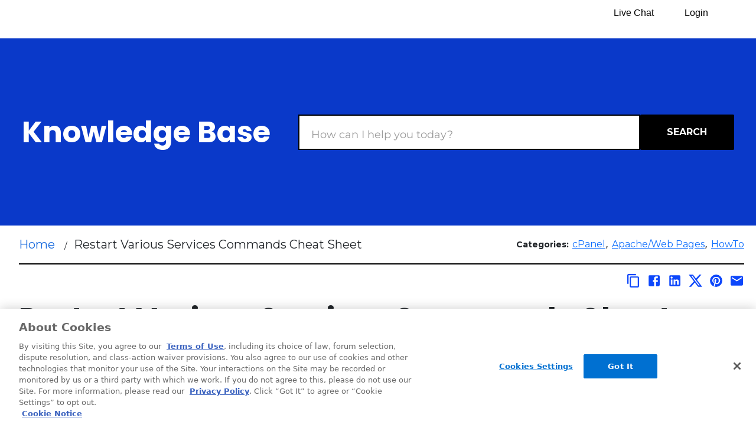

--- FILE ---
content_type: text/html; charset=utf-8
request_url: https://www.asmallorange.com/help/article/aso-restart-various-services-commands-cheat-sheet
body_size: 6315
content:
<!DOCTYPE html><html lang="en"><head><meta charSet="utf-8"/><title>Restart Various Services Commands Cheat Sheet</title><meta name="viewport" content="width=device-width, initial-scale=1"/><meta name="description" content="This is your cheat sheet of commands for restarting various services."/><meta name="robots" content="index,follow"/><link href="https://www.aso.com/help/article/aso-restart-various-services-commands-cheat-sheet" rel="canonical"/><script rel="preconnect" as="script" src="https://assets.adobedtm.com/530368109655/e8a350bf6621/launch-f6aca7ad8f77.min.js" async=""></script><meta name="next-head-count" content="7"/><link data-next-font="size-adjust" rel="preconnect" href="/" crossorigin="anonymous"/><link rel="preload" href="/help/_next/static/css/701627c04627767f.css" as="style"/><link rel="stylesheet" href="/help/_next/static/css/701627c04627767f.css" data-n-g=""/><link rel="preload" href="/help/_next/static/css/219405bbc62f4122.css" as="style"/><link rel="stylesheet" href="/help/_next/static/css/219405bbc62f4122.css" data-n-p=""/><link rel="preload" href="/help/_next/static/css/1318077683b98c93.css" as="style"/><link rel="stylesheet" href="/help/_next/static/css/1318077683b98c93.css"/><link rel="preload" href="/help/_next/static/css/da2d254991a5eaed.css" as="style"/><link rel="stylesheet" href="/help/_next/static/css/da2d254991a5eaed.css"/><link rel="preload" href="/help/_next/static/css/613345860ca6119f.css" as="style"/><link rel="stylesheet" href="/help/_next/static/css/613345860ca6119f.css"/><link rel="preload" href="/help/_next/static/css/66e8012523b22984.css" as="style"/><link rel="stylesheet" href="/help/_next/static/css/66e8012523b22984.css"/><link rel="preload" href="/help/_next/static/css/485fd4286d7e9c72.css" as="style"/><link rel="stylesheet" href="/help/_next/static/css/485fd4286d7e9c72.css"/><noscript data-n-css=""></noscript><script defer="" nomodule="" src="/help/_next/static/chunks/polyfills-78c92fac7aa8fdd8.js"></script><script defer="" src="/help/_next/static/chunks/4416-6c38b6d50a5e98e5.js"></script><script defer="" src="/help/_next/static/chunks/2774.2d74d5a73102d27d.js"></script><script defer="" src="/help/_next/static/chunks/97b45f64-c645fe4e60e3a450.js"></script><script defer="" src="/help/_next/static/chunks/8158-f9023583b37ae92c.js"></script><script defer="" src="/help/_next/static/chunks/2424-9b66f21d1910539e.js"></script><script defer="" src="/help/_next/static/chunks/8006.602151b391fea590.js"></script><script defer="" src="/help/_next/static/chunks/2364.e08fea048bd67487.js"></script><script defer="" src="/help/_next/static/chunks/6676.0f1674561b1bfe11.js"></script><script defer="" src="/help/_next/static/chunks/3440.e2fbd07023ce521e.js"></script><script src="/help/_next/static/chunks/webpack-5a035e41c8867d81.js" defer=""></script><script src="/help/_next/static/chunks/framework-0d6ea1a7548c6e4f.js" defer=""></script><script src="/help/_next/static/chunks/main-f192c43c932b154b.js" defer=""></script><script src="/help/_next/static/chunks/pages/_app-9785129d51e12d94.js" defer=""></script><script src="/help/_next/static/chunks/1664-2283fb24e523e5cc.js" defer=""></script><script src="/help/_next/static/chunks/pages/article/%5BarticleName%5D-d089c68e348fd7f5.js" defer=""></script><script src="/help/_next/static/ieVGelaM8ldQr7WhURDBD/_buildManifest.js" defer=""></script><script src="/help/_next/static/ieVGelaM8ldQr7WhURDBD/_ssgManifest.js" defer=""></script></head><body><div id="__next"><div style="transition:opacity 0.3s ease;min-height:65px;opacity:0"><p>Loading...</p></div><main class="Home_main__VkIEL undefined"><div class="simpleHero_container__AYITW"><div class="simpleHero_heading__wpvak">Knowledge Base</div><div id="simpleHero" class="simpleHero_searchBox__GQ9oW"><div class="SearchBox_outerContainer__YZJjf"><input class="SearchBox_searchBox__LzIO8 au-searchbox" type="text" autoComplete="off" aria-label="Search Box" aria-autocomplete="list" placeholder="How can I help you today?" name="searchBox"/><div title="Clear Search" class="au-search-clear SearchBox_clearIconContainer__k7iRm "><style data-emotion="css vubbuv">.css-vubbuv{-webkit-user-select:none;-moz-user-select:none;-ms-user-select:none;user-select:none;width:1em;height:1em;display:inline-block;fill:currentColor;-webkit-flex-shrink:0;-ms-flex-negative:0;flex-shrink:0;-webkit-transition:fill 200ms cubic-bezier(0.4, 0, 0.2, 1) 0ms;transition:fill 200ms cubic-bezier(0.4, 0, 0.2, 1) 0ms;font-size:1.5rem;}</style><svg class="MuiSvgIcon-root MuiSvgIcon-fontSizeMedium SearchBox_clearIcon__GbhGO css-vubbuv" focusable="false" aria-hidden="true" viewBox="0 0 24 24" data-testid="ClearIcon"><path d="M19 6.41 17.59 5 12 10.59 6.41 5 5 6.41 10.59 12 5 17.59 6.41 19 12 13.41 17.59 19 19 17.59 13.41 12z"></path></svg></div><button class="SearchBox_searchButton__pSr4B  __className_494c03 au-search-submit" type="submit" title="Click to Search">Search</button><div class="au-search-submit-mobile SearchBox_searchIconContainer__eeiS0" title="Click to Search"><style data-emotion="css vubbuv">.css-vubbuv{-webkit-user-select:none;-moz-user-select:none;-ms-user-select:none;user-select:none;width:1em;height:1em;display:inline-block;fill:currentColor;-webkit-flex-shrink:0;-ms-flex-negative:0;flex-shrink:0;-webkit-transition:fill 200ms cubic-bezier(0.4, 0, 0.2, 1) 0ms;transition:fill 200ms cubic-bezier(0.4, 0, 0.2, 1) 0ms;font-size:1.5rem;}</style><svg class="MuiSvgIcon-root MuiSvgIcon-fontSizeMedium SearchBox_searchIcon__OKby_ css-vubbuv" focusable="false" aria-hidden="true" viewBox="0 0 24 24" data-testid="SearchIcon"><path d="M15.5 14h-.79l-.28-.27C15.41 12.59 16 11.11 16 9.5 16 5.91 13.09 3 9.5 3S3 5.91 3 9.5 5.91 16 9.5 16c1.61 0 3.09-.59 4.23-1.57l.27.28v.79l5 4.99L20.49 19zm-6 0C7.01 14 5 11.99 5 9.5S7.01 5 9.5 5 14 7.01 14 9.5 11.99 14 9.5 14"></path></svg></div></div></div></div><div class="article_mainContainer__GLhvV legacyContainer au-article"><div class="article_aboveRule__oUuMD"><div class="article_breadcrumbContainer__eKZyX"><div class="breadcrumbs_container__XEqn_ au-breadcrumb-first"><div class="breadcrumbs_crumb__Wt2bc __className_494c03"><a href="/help">Home</a> </div><div class="breadcrumbs_crumb__Wt2bc __className_494c03  au-breadcrumb-last"> <div class="breadcrumbs_divider__cEVTI">/</div> <!-- -->Restart Various Services Commands Cheat Sheet</div></div></div><div class="article_categoriesContainer__1Z2pN"><span class="article_articleCategoryLabel__5J7DY __className_494c03">Categories: </span><span class="article_category__Y9EkY"><a class="article_articleCategory__F6oOK __className_494c03" href="/help/results?c=cPanel">cPanel</a>, </span><span class="article_category__Y9EkY"><a class="article_articleCategory__F6oOK __className_494c03" href="/help/results?c=Apache/Web%20Pages">Apache/Web Pages</a>, </span><span class="article_category__Y9EkY"><a class="article_articleCategory__F6oOK __className_494c03" href="/help/results?c=HowTo">HowTo</a></span></div></div><div class="article_ruleContainer__VJ58u"><div class="article_rule__wssKG"></div></div><div class="article_shareContainer__77LVo"><div class="shareArticle_container__sgXEo"><div class="shareArticle_linkContainer__wsYLn"><div></div></div><div class="shareArticle_linkContainer__wsYLn"><a class="shareArticle_link__Dn2WJ au-social-link-share" title="Click to copy this URL to clipboard" href="#"><style data-emotion="css vubbuv">.css-vubbuv{-webkit-user-select:none;-moz-user-select:none;-ms-user-select:none;user-select:none;width:1em;height:1em;display:inline-block;fill:currentColor;-webkit-flex-shrink:0;-ms-flex-negative:0;flex-shrink:0;-webkit-transition:fill 200ms cubic-bezier(0.4, 0, 0.2, 1) 0ms;transition:fill 200ms cubic-bezier(0.4, 0, 0.2, 1) 0ms;font-size:1.5rem;}</style><svg class="MuiSvgIcon-root MuiSvgIcon-fontSizeMedium css-vubbuv" focusable="false" aria-hidden="true" viewBox="0 0 24 24" data-testid="ContentCopyIcon"><path d="M16 1H4c-1.1 0-2 .9-2 2v14h2V3h12zm3 4H8c-1.1 0-2 .9-2 2v14c0 1.1.9 2 2 2h11c1.1 0 2-.9 2-2V7c0-1.1-.9-2-2-2m0 16H8V7h11z"></path></svg></a><a class="shareArticle_link__Dn2WJ au-social-link-facebook" title="Share this article on Facebook" href="https://www.facebook.com/sharer/sharer.php?u=undefined" target="_blank" rel="noreferrer"><style data-emotion="css vubbuv">.css-vubbuv{-webkit-user-select:none;-moz-user-select:none;-ms-user-select:none;user-select:none;width:1em;height:1em;display:inline-block;fill:currentColor;-webkit-flex-shrink:0;-ms-flex-negative:0;flex-shrink:0;-webkit-transition:fill 200ms cubic-bezier(0.4, 0, 0.2, 1) 0ms;transition:fill 200ms cubic-bezier(0.4, 0, 0.2, 1) 0ms;font-size:1.5rem;}</style><svg class="MuiSvgIcon-root MuiSvgIcon-fontSizeMedium css-vubbuv" focusable="false" aria-hidden="true" viewBox="0 0 24 24" data-testid="FacebookIcon"><path d="M5 3h14a2 2 0 0 1 2 2v14a2 2 0 0 1-2 2H5a2 2 0 0 1-2-2V5a2 2 0 0 1 2-2m13 2h-2.5A3.5 3.5 0 0 0 12 8.5V11h-2v3h2v7h3v-7h3v-3h-3V9a1 1 0 0 1 1-1h2V5z"></path></svg></a><a class="shareArticle_link__Dn2WJ au-social-link-linkedin" title="Share this article on LinkedIn" href="http://www.linkedin.com/shareArticle?mini=true&amp;url=undefined&amp;summary=This is your cheat sheet of commands for restarting various services.title=Restart%20Various%20Services%20Commands%20Cheat%20Sheet&amp;source=www.asmallorange.com" target="_blank" rel="noreferrer"><style data-emotion="css vubbuv">.css-vubbuv{-webkit-user-select:none;-moz-user-select:none;-ms-user-select:none;user-select:none;width:1em;height:1em;display:inline-block;fill:currentColor;-webkit-flex-shrink:0;-ms-flex-negative:0;flex-shrink:0;-webkit-transition:fill 200ms cubic-bezier(0.4, 0, 0.2, 1) 0ms;transition:fill 200ms cubic-bezier(0.4, 0, 0.2, 1) 0ms;font-size:1.5rem;}</style><svg class="MuiSvgIcon-root MuiSvgIcon-fontSizeMedium css-vubbuv" focusable="false" aria-hidden="true" viewBox="0 0 24 24" data-testid="LinkedInIcon"><path d="M19 3a2 2 0 0 1 2 2v14a2 2 0 0 1-2 2H5a2 2 0 0 1-2-2V5a2 2 0 0 1 2-2h14m-.5 15.5v-5.3a3.26 3.26 0 0 0-3.26-3.26c-.85 0-1.84.52-2.32 1.3v-1.11h-2.79v8.37h2.79v-4.93c0-.77.62-1.4 1.39-1.4a1.4 1.4 0 0 1 1.4 1.4v4.93h2.79M6.88 8.56a1.68 1.68 0 0 0 1.68-1.68c0-.93-.75-1.69-1.68-1.69a1.69 1.69 0 0 0-1.69 1.69c0 .93.76 1.68 1.69 1.68m1.39 9.94v-8.37H5.5v8.37h2.77z"></path></svg></a><a class="shareArticle_link__Dn2WJ au-social-link-x" title="Share this article on X" href="https://twitter.com/intent/tweet?url=undefined&amp;text=Restart%20Various%20Services%20Commands%20Cheat%20Sheet" target="_blank" rel="noreferrer"><style data-emotion="css vubbuv">.css-vubbuv{-webkit-user-select:none;-moz-user-select:none;-ms-user-select:none;user-select:none;width:1em;height:1em;display:inline-block;fill:currentColor;-webkit-flex-shrink:0;-ms-flex-negative:0;flex-shrink:0;-webkit-transition:fill 200ms cubic-bezier(0.4, 0, 0.2, 1) 0ms;transition:fill 200ms cubic-bezier(0.4, 0, 0.2, 1) 0ms;font-size:1.5rem;}</style><svg class="MuiSvgIcon-root MuiSvgIcon-fontSizeMedium css-vubbuv" focusable="false" aria-hidden="true" viewBox="0 0 24 24" data-testid="XIcon"><path d="M18.244 2.25h3.308l-7.227 8.26 8.502 11.24H16.17l-5.214-6.817L4.99 21.75H1.68l7.73-8.835L1.254 2.25H8.08l4.713 6.231zm-1.161 17.52h1.833L7.084 4.126H5.117z"></path></svg></a><a class="shareArticle_link__Dn2WJ au-social-link-pinterest" title="Share this article on Pinterest" href="https://www.pinterest.com/pin/create/link/?url=undefined" target="_blank" rel="noreferrer"><style data-emotion="css vubbuv">.css-vubbuv{-webkit-user-select:none;-moz-user-select:none;-ms-user-select:none;user-select:none;width:1em;height:1em;display:inline-block;fill:currentColor;-webkit-flex-shrink:0;-ms-flex-negative:0;flex-shrink:0;-webkit-transition:fill 200ms cubic-bezier(0.4, 0, 0.2, 1) 0ms;transition:fill 200ms cubic-bezier(0.4, 0, 0.2, 1) 0ms;font-size:1.5rem;}</style><svg class="MuiSvgIcon-root MuiSvgIcon-fontSizeMedium css-vubbuv" focusable="false" aria-hidden="true" viewBox="0 0 24 24" data-testid="PinterestIcon"><path d="M9.04 21.54c.96.29 1.93.46 2.96.46a10 10 0 0 0 10-10A10 10 0 0 0 12 2 10 10 0 0 0 2 12c0 4.25 2.67 7.9 6.44 9.34-.09-.78-.18-2.07 0-2.96l1.15-4.94s-.29-.58-.29-1.5c0-1.38.86-2.41 1.84-2.41.86 0 1.26.63 1.26 1.44 0 .86-.57 2.09-.86 3.27-.17.98.52 1.84 1.52 1.84 1.78 0 3.16-1.9 3.16-4.58 0-2.4-1.72-4.04-4.19-4.04-2.82 0-4.48 2.1-4.48 4.31 0 .86.28 1.73.74 2.3.09.06.09.14.06.29l-.29 1.09c0 .17-.11.23-.28.11-1.28-.56-2.02-2.38-2.02-3.85 0-3.16 2.24-6.03 6.56-6.03 3.44 0 6.12 2.47 6.12 5.75 0 3.44-2.13 6.2-5.18 6.2-.97 0-1.92-.52-2.26-1.13l-.67 2.37c-.23.86-.86 2.01-1.29 2.7v-.03z"></path></svg></a><a class="shareArticle_link__Dn2WJ au-social-link-email" title="Share this article via email" href="/cdn-cgi/l/email-protection#[base64]"><style data-emotion="css vubbuv">.css-vubbuv{-webkit-user-select:none;-moz-user-select:none;-ms-user-select:none;user-select:none;width:1em;height:1em;display:inline-block;fill:currentColor;-webkit-flex-shrink:0;-ms-flex-negative:0;flex-shrink:0;-webkit-transition:fill 200ms cubic-bezier(0.4, 0, 0.2, 1) 0ms;transition:fill 200ms cubic-bezier(0.4, 0, 0.2, 1) 0ms;font-size:1.5rem;}</style><svg class="MuiSvgIcon-root MuiSvgIcon-fontSizeMedium css-vubbuv" focusable="false" aria-hidden="true" viewBox="0 0 24 24" data-testid="EmailIcon"><path d="M20 4H4c-1.1 0-1.99.9-1.99 2L2 18c0 1.1.9 2 2 2h16c1.1 0 2-.9 2-2V6c0-1.1-.9-2-2-2m0 4-8 5-8-5V6l8 5 8-5z"></path></svg></a></div></div></div><span data-cached="false"></span><div class="article_articleContainer__mHLnc"><h1 class="article_title__MXaEX __className_88bc1f">Restart Various Services Commands Cheat Sheet</h1><div class="article_content__YEtKL articleContent "><p>Sometimes, you need to restart Apache (after making a configuration change) or your POP3 service is not working properly. WHM has some quick links to restart services, but what if cPanel needs to be restarted?</p>

<p><strong>SSH into your server using an SSH client</strong>&nbsp;(<a href="https://help.asmallorange.com/index.php?/Knowledgebase/Article/View/303/0/generate-ssh-keys-and-connect-to-your-account-via-putty-windows" rel="noopener" target="_blank">PuTTY</a>&nbsp;is free for Windows as is&nbsp;<a href="http://netsarang.com/" rel="noopener" target="_blank">Xshell</a>,&nbsp;MacOS&nbsp;has the built-in "ssh" command in Terminal.app).</p>

<p>Here are some of the various services you can restart:</p>

<p><strong>cPanel/WHM</strong>&nbsp;-&nbsp;service cpanel restart<br />
<strong>Apache (Web Server)</strong>&nbsp;-&nbsp;service httpd restart<br />
<strong>Exim (SMTP Server)</strong>&nbsp;-&nbsp;service exim restart<br />
<strong>Courier (IMAP/POP3 Server)</strong>&nbsp;-&nbsp;service courier-imap restart<br />
<strong>FTP Server</strong>&nbsp;-&nbsp;service pure-ftpd restart<br />
<strong>MySQL (Database Server)</strong>&nbsp;-&nbsp;service mysql restart<br />
<strong>BIND (DNS Server)</strong>&nbsp;-&nbsp;service named restart<br />
<strong>The whole VPS (when not able to reach Virtuozzo)</strong>&nbsp;-&nbsp;init 6 (or shutdown -r now)</p>

<p>Webmail is part of the cPanel service, and uses the authentication services of the currently setup IMAP service such as Courier-IMAP or Dovecot.<br />
<br />
service cpanel restart<br />
service courier-imap restart<br />
service dovecot restart<br />
<strong>​</strong><br />
Depending on the nature of the issue, there are other 'quick fix' scripts that can be run.&nbsp;Contact Support&nbsp;for help with these.</p></div><div id="articleControlsBottom" class="undefined"><div class="au-article-controls-2  articleControls_container__VUESK "><div class="articleControls_controlsContainer__VKgF9"><div class="articleControls_ratingContainer__KzI7b __className_b9d578">Did you find this article helpful?<div class="au-article-controls-2-vote-up articleControls_thumbContainer__0qRkL " title="Click to vote"><style data-emotion="css vubbuv">.css-vubbuv{-webkit-user-select:none;-moz-user-select:none;-ms-user-select:none;user-select:none;width:1em;height:1em;display:inline-block;fill:currentColor;-webkit-flex-shrink:0;-ms-flex-negative:0;flex-shrink:0;-webkit-transition:fill 200ms cubic-bezier(0.4, 0, 0.2, 1) 0ms;transition:fill 200ms cubic-bezier(0.4, 0, 0.2, 1) 0ms;font-size:1.5rem;}</style><svg class="MuiSvgIcon-root MuiSvgIcon-fontSizeMedium articleControls_thumbs__24_qw css-vubbuv" focusable="false" aria-hidden="true" viewBox="0 0 24 24" data-testid="ThumbUpIcon"><path d="M1 21h4V9H1zm22-11c0-1.1-.9-2-2-2h-6.31l.95-4.57.03-.32c0-.41-.17-.79-.44-1.06L14.17 1 7.59 7.59C7.22 7.95 7 8.45 7 9v10c0 1.1.9 2 2 2h9c.83 0 1.54-.5 1.84-1.22l3.02-7.05c.09-.23.14-.47.14-.73z"></path></svg></div><div class="au-article-controls-2-vote-down articleControls_thumbContainer__0qRkL " title="Click to vote"><style data-emotion="css vubbuv">.css-vubbuv{-webkit-user-select:none;-moz-user-select:none;-ms-user-select:none;user-select:none;width:1em;height:1em;display:inline-block;fill:currentColor;-webkit-flex-shrink:0;-ms-flex-negative:0;flex-shrink:0;-webkit-transition:fill 200ms cubic-bezier(0.4, 0, 0.2, 1) 0ms;transition:fill 200ms cubic-bezier(0.4, 0, 0.2, 1) 0ms;font-size:1.5rem;}</style><svg class="MuiSvgIcon-root MuiSvgIcon-fontSizeMedium articleControls_thumbs__24_qw css-vubbuv" focusable="false" aria-hidden="true" viewBox="0 0 24 24" data-testid="ThumbDownIcon"><path d="M15 3H6c-.83 0-1.54.5-1.84 1.22l-3.02 7.05c-.09.23-.14.47-.14.73v2c0 1.1.9 2 2 2h6.31l-.95 4.57-.03.32c0 .41.17.79.44 1.06L9.83 23l6.59-6.59c.36-.36.58-.86.58-1.41V5c0-1.1-.9-2-2-2m4 0v12h4V3z"></path></svg></div></div><button class="au-article-controls-2-copy articleControls_copyLinkBox___a40w __className_494c03" aria-label="Click to copy this link to clipboard" title="Click to copy this link to clipboard"><style data-emotion="css vubbuv">.css-vubbuv{-webkit-user-select:none;-moz-user-select:none;-ms-user-select:none;user-select:none;width:1em;height:1em;display:inline-block;fill:currentColor;-webkit-flex-shrink:0;-ms-flex-negative:0;flex-shrink:0;-webkit-transition:fill 200ms cubic-bezier(0.4, 0, 0.2, 1) 0ms;transition:fill 200ms cubic-bezier(0.4, 0, 0.2, 1) 0ms;font-size:1.5rem;}</style><svg class="MuiSvgIcon-root MuiSvgIcon-fontSizeMedium css-vubbuv" focusable="false" aria-hidden="true" viewBox="0 0 24 24" data-testid="ContentCopyIcon"><path d="M16 1H4c-1.1 0-2 .9-2 2v14h2V3h12zm3 4H8c-1.1 0-2 .9-2 2v14c0 1.1.9 2 2 2h11c1.1 0 2-.9 2-2V7c0-1.1-.9-2-2-2m0 16H8V7h11z"></path></svg><div class="articleControls_copyLinkText__Tidn8">Copy Link</div></button></div><div class="articleControls_feedbackContainer__SMqDe "><label class="articleControls_feedbackFormTitle__Q2Azy" for="feedbackform" required="">Please leave us some feedback so we can improve this article.</label><textarea class="articleControls_feedbackForm__BWyFE au-article-controls-2-feedback" aria-required="true" aria-invalid="true" validationType="true" rows="9"></textarea><br/><div class="articleControls_feedbackControls__kXLAH"><button class="au-article-controls-2-feedback-submit articleControls_feedbackSubmit___xDCC">Submit</button> <button class="au-article-controls-2-feedback-close articleControls_feedbackSubmit___xDCC">Close</button><div class="au-article-controls-2-feedback-error articleControls_feedbackSubmitError__Zqzt7 ">* Your feedback is too short</div></div></div></div></div></div></div></main><p>Loading...</p></div><script data-cfasync="false" src="/cdn-cgi/scripts/5c5dd728/cloudflare-static/email-decode.min.js"></script><script id="__NEXT_DATA__" type="application/json">{"props":{"pageProps":{"appEnv":"production","article":{"title":"Restart Various Services Commands Cheat Sheet","excerpt":"This is your cheat sheet of commands for restarting various services.","caseId":"KCP-15480","noIndex":false,"urlStub":"aso-restart-various-services-commands-cheat-sheet","isBrandArticle":true,"categories":["cPanel","Apache/Web Pages","HowTo"],"lastModifiedDate":"20231207T182950.808 GMT","urlName":"aso-restart-various-services-commands-cheat-sheet","content":"\u003cp\u003eSometimes, you need to restart Apache (after making a configuration change) or your POP3 service is not working properly. WHM has some quick links to restart services, but what if cPanel needs to be restarted?\u003c/p\u003e\r\n\r\n\u003cp\u003e\u003cstrong\u003eSSH into your server using an SSH client\u003c/strong\u003e\u0026nbsp;(\u003ca href=\"https://help.asmallorange.com/index.php?/Knowledgebase/Article/View/303/0/generate-ssh-keys-and-connect-to-your-account-via-putty-windows\" rel=\"noopener\" target=\"_blank\"\u003ePuTTY\u003c/a\u003e\u0026nbsp;is free for Windows as is\u0026nbsp;\u003ca href=\"http://netsarang.com/\" rel=\"noopener\" target=\"_blank\"\u003eXshell\u003c/a\u003e,\u0026nbsp;MacOS\u0026nbsp;has the built-in \"ssh\" command in Terminal.app).\u003c/p\u003e\r\n\r\n\u003cp\u003eHere are some of the various services you can restart:\u003c/p\u003e\r\n\r\n\u003cp\u003e\u003cstrong\u003ecPanel/WHM\u003c/strong\u003e\u0026nbsp;-\u0026nbsp;service cpanel restart\u003cbr /\u003e\r\n\u003cstrong\u003eApache (Web Server)\u003c/strong\u003e\u0026nbsp;-\u0026nbsp;service httpd restart\u003cbr /\u003e\r\n\u003cstrong\u003eExim (SMTP Server)\u003c/strong\u003e\u0026nbsp;-\u0026nbsp;service exim restart\u003cbr /\u003e\r\n\u003cstrong\u003eCourier (IMAP/POP3 Server)\u003c/strong\u003e\u0026nbsp;-\u0026nbsp;service courier-imap restart\u003cbr /\u003e\r\n\u003cstrong\u003eFTP Server\u003c/strong\u003e\u0026nbsp;-\u0026nbsp;service pure-ftpd restart\u003cbr /\u003e\r\n\u003cstrong\u003eMySQL (Database Server)\u003c/strong\u003e\u0026nbsp;-\u0026nbsp;service mysql restart\u003cbr /\u003e\r\n\u003cstrong\u003eBIND (DNS Server)\u003c/strong\u003e\u0026nbsp;-\u0026nbsp;service named restart\u003cbr /\u003e\r\n\u003cstrong\u003eThe whole VPS (when not able to reach Virtuozzo)\u003c/strong\u003e\u0026nbsp;-\u0026nbsp;init 6 (or shutdown -r now)\u003c/p\u003e\r\n\r\n\u003cp\u003eWebmail is part of the cPanel service, and uses the authentication services of the currently setup IMAP service such as Courier-IMAP or Dovecot.\u003cbr /\u003e\r\n\u003cbr /\u003e\r\nservice cpanel restart\u003cbr /\u003e\r\nservice courier-imap restart\u003cbr /\u003e\r\nservice dovecot restart\u003cbr /\u003e\r\n\u003cstrong\u003e​\u003c/strong\u003e\u003cbr /\u003e\r\nDepending on the nature of the issue, there are other 'quick fix' scripts that can be run.\u0026nbsp;Contact Support\u0026nbsp;for help with these.\u003c/p\u003e"},"brand":"aso","articleProvider":"PEGA","brandConfig":{"brandNameUI":"A Small Orange","title":"A Small Orange Knowledge Base","baseArticleURL":"/help/article","baseArticleURLDEV":"/help/article","host":"www.asmallorange.com","basePath":"/help","propertyName":"aso","slugPropertyName":"aso","searchProvider":"PEGA","headerHeight":"65px","articleProvider":"PEGA","adobeLaunchScript":"https://assets.adobedtm.com/530368109655/e8a350bf6621/launch-f6aca7ad8f77.min.js","searchPlaceHolder":"How can I help you today?","pegaSiteName":"A Small Orange","contentImagePathToFix":"../datacontent/Image/rteImages","contentImageProperPath":"https://help.asmallorange.com/index.php?/Knowledgebase/Article/GetAttachment/14/392234/Image/rteImages/","FUTURE-contentImageProperPath":"https://eig-cap-content-cdn-prod.s3.amazonaws.com/aso/img","useCoveoSearchResults":false,"allowCoveoResultsList":true,"allowCoveoSuggestions":true,"coveoSearchHub":"ASmallOrangeFullSearch","coveoCategoryFacetField":"pegataxonomy","coveoFieldsToInclude":["author","body","language","urihash","clickableUri","sfurlname","source","permanentid","sfsummary","termsToHighlight","sfdccategory","objectType","sysdocumenttype","documenttype","urlstub","articleabstract"],"topArticlesTitle":"Educational resources you can trust.","articleCacheTTL":14400,"topArticlesCacheTTL":86400,"recommendedArticles":[{"imageHref":"/help/img/domain.png","altTag":"Login URLS You Need to Know","imageBGColor":"#cfdafe","imageWidth":"300","imageHeight":"240","articles":[{"articleId":"aso-login-urls-you-need-to-know","header":"Login URLS You Need to Know "}]},{"imageHref":"/help/img/login.png","altTag":"Accessing Your cPanel Account","imageBGColor":"#00A964","imageWidth":"300","imageHeight":"240","articles":[{"articleId":"aso-accessing-your-cpanel-account","header":"Accessing Your cPanel Account "}]},{"imageHref":"/help/img/billing.png","altTag":"All About Nameservers","imageBGColor":"#14C1B3","imageWidth":"300","imageHeight":"240","articles":[{"articleId":"aso-all-about-nameservers","header":"All About Nameservers "}]},{"imageHref":"/help/img/email.png","altTag":"Setting Up an Email Address","imageBGColor":"#FEC101","imageWidth":"300","imageHeight":"240","articles":[{"articleId":"aso-setting-up-an-email-address","header":"Setting Up an Email Address "}]}]},"canonicalURL":"https://www.aso.com/help/article/aso-restart-various-services-commands-cheat-sheet","articleID":"aso-restart-various-services-commands-cheat-sheet","isProd":true,"adContent":{}},"__N_SSP":true},"page":"/article/[articleName]","query":{"articleName":"aso-restart-various-services-commands-cheat-sheet"},"buildId":"ieVGelaM8ldQr7WhURDBD","assetPrefix":"/help","isFallback":false,"dynamicIds":[4416,1305,2364,6676,3440],"gssp":true,"appGip":true,"scriptLoader":[]}</script></body></html>

--- FILE ---
content_type: text/css; charset=UTF-8
request_url: https://www.asmallorange.com/help/_next/static/css/701627c04627767f.css
body_size: 7316
content:
.card-dialog{font-family:Montserrat,sans-serif;background-color:#fff;border-radius:4px;border:1px solid #ccc;padding:24px;display:flex;flex-direction:column;gap:24px;color:#404040;.card-heading{display:flex;justify-content:space-between}.card-footer{display:flex;.cancel{display:none}.accept{margin-left:auto}}&.small{display:grid;grid-template-columns:24px 1fr max-content;grid-gap:12px;gap:12px}label{font-weight:600;line-height:24px}.icon{color:var(--search-hero-button-primary)}.content{display:flex;flex-direction:column;width:-webkit-fill-available;gap:8px}.list{display:flex;flex-wrap:wrap;flex-direction:row;gap:12px}.primary,.secondary{font-family:Montserrat,sans-serif;display:flex;border-radius:4px;height:56px;padding-left:16px;padding-right:16px;justify-content:center;align-items:center;min-width:144px;font-weight:700;font-size:16px;line-height:26px;letter-spacing:.75px;width:max-content;outline:none;cursor:pointer;text-decoration:none;transition:background-color .3s,color .3s,border-color .3s}.primary{background-color:var(--search-hero-primary);color:#fff;border:1px solid var(--search-hero-primary);&:disabled{background-color:#ccc;color:#7c7c7c;border:1px solid #ccc;cursor:not-allowed}}.secondary.cancel{border:none}.secondary.cancel,.secondary:not(.cancel){background-color:#fff;color:var(--search-hero-button-primary)}.secondary:not(.cancel){border:1px solid var(--search-hero-button-primary);height:32px;border-radius:24px;padding-left:12px;padding-right:12px;font-weight:400;font-size:14px;min-width:max-content;&.active{background-color:var(--search-hero-button-primary);color:#fff}}textarea{font-family:Montserrat,sans-serif;font-size:16px;border:1px solid #404040;border-radius:4px;padding:8px 16px;height:100px;resize:none;outline:none}@media (max-width:768px){padding-left:16px;padding-bottom:24px;padding-right:16px;padding-top:24px;width:100%;&.small{display:grid;grid-template-columns:24px 1fr;grid-column-gap:8px;column-gap:8px;grid-row-gap:16px;row-gap:16px;padding:16px;button{width:auto;grid-column:span 2/span 2}}.card-footer{display:grid;grid-template-columns:1fr 1fr;grid-gap:16px;gap:16px;.accept,.cancel{display:inherit;margin-left:0;width:100%}}}}@media (max-width:768px){.mobile-modal{position:fixed;top:0;left:0;width:100vw;height:100vh;background-color:#00000099;display:flex;padding:16px 8px;align-items:center;justify-content:center;z-index:1000}html:has(.mobile-modal){overflow:hidden}}.suggestions-search{position:relative;.suggestions{position:absolute;background-color:#fff;border:1px solid #ccc;border-radius:4px;color:#000;width:100%;list-style-type:none;padding:0;margin-bottom:0;margin-top:8px;box-shadow:0 2px 4px 0 #0000001f;gap:0;li{padding:8px 16px;margin:0;color:#707070}li:hover{background-color:#eee;color:#000}li+li{border-top:1px solid #ccc}z-index:10}}.search-hero{font-family:"Source Serif Pro",serif;background-color:var(--search-hero-bg);.container{max-width:1440px;display:grid;grid-template-columns:max-content 1fr;grid-gap:24px;gap:24px;align-items:center;padding:75px 24px;h1{text-align:center;font-size:40px;line-height:1.2;font-weight:700;letter-spacing:-1.2px;color:var(--search-hero-primary)!important;font-weight:700!important;margin:0}}@media (max-width:768px){.container{grid-template-columns:1fr;padding:24px 16px}}}.search{display:grid;width:auto;grid-template-columns:1fr max-content;font-family:Montserrat,sans-serif;align-items:center;grid-gap:10px;gap:10px;.search-input{display:grid;grid-template-columns:1fr max-content;grid-gap:8px;gap:8px;height:56px;padding-left:16px;padding-right:16px;align-items:center;border:1px solid #ccc;border-radius:4px;background-color:#fff;input{all:unset;color:#000;font-size:16px;line-height:24px}}.primary{display:flex;border-radius:4px;height:56px;padding-left:16px;padding-right:16px;justify-content:center;align-items:center;min-width:144px;font-weight:700;font-size:16px;line-height:26px;letter-spacing:.75px;width:max-content;outline:none;cursor:pointer;text-decoration:none;transition:background-color .3s,color .3s,border-color .3s;background-color:var(--search-hero-button-primary);color:#fff;border:1px solid var(--search-hero-button-primary)}@media (max-width:768px){grid-template-columns:1fr;gap:24px;.primary{width:100%}}}button.clearFacetBtn,button.filterBtn{background:none;border:none;color:var(--search-hero-button-primary);cursor:pointer;font-family:Open Sans,sans-serif;font-size:14px;font-weight:700;@media (min-width:1025px){display:none!important}}button.clearFacetBtn{font-size:14px;line-height:15px;letter-spacing:.75px;font-weight:700}.aiOverview,.aiOverviewBox{display:flex;flex-direction:column;font-family:Montserrat,sans-serif;background-color:#fff;color:#000;gap:24px}.aiOverviewBox{background-color:#f5f5f5;padding:40px 68px;border-radius:4px}.aiOverview{display:flex;flex-direction:column;font-family:Montserrat,sans-serif;background-color:#fff;color:#000;gap:24px;margin-top:40px;margin-bottom:40px}.aiOverviewHeading{display:flex;align-items:center;gap:8px;font-size:20px;font-weight:600}.aiOverviewHeadingIcon{width:24px;height:24px}.aiOverviewLoaderBox{background:#f5f5f5;border-radius:4px;height:585px;display:flex;justify-content:center;align-items:center;color:#404040;font-family:Montserrat,sans-serif;padding-left:12px;padding-right:12px}.aiOverviewLoader{gap:24px;max-width:516px;width:100%;margin-left:auto;margin-right:auto;margin-top:-32px}.aiOverviewLoader,.aiOverviewLoaderTextBox{display:flex;flex-direction:column;align-items:center}.aiOverviewLoaderTextBox{gap:12px;box-sizing:border-box;text-align:center}.aiOverviewLoaderTextHeading{font-size:20px;font-weight:600;letter-spacing:.15px}.aiOverviewLoaderImage{max-width:350px;width:100%;object-fit:cover;height:200px;margin-bottom:-90px}.aiOverviewErrorImage{max-width:100px;width:100%;object-fit:cover;height:90px;@media (max-width:768px){max-width:65px;height:58px}}.aiOverviewBox .aiContent{line-height:1.5;*+p{margin-top:24px}}.aiDescriptionCitations{font-size:14px;display:flex;flex-direction:column;gap:16px;max-width:calc(100vw - 48px)}.aiFeedbackContainer,.aiFeedbackContainerInner{display:flex;gap:16px}.aiFeedbackDislike,.aiFeedbackLike{filter:brightness(0) invert(61%) sepia(0) saturate(1172%) hue-rotate(144deg) brightness(80%) contrast(86%)}.aiFeedbackDislike,.aiFeedbackLike,.aiFeedbackLikeActive{-webkit-user-select:none;-moz-user-select:none;user-select:none}.aiFeedbackLikeActive{filter:brightness(0) invert(24%) sepia(62%) saturate(3691%) hue-rotate(209deg) brightness(97%) contrast(81%)}.aiFeedbackDislikeActive{-webkit-user-select:none;-moz-user-select:none;user-select:none;filter:brightness(0) saturate(100%) invert(23%) sepia(86%) saturate(4029%) hue-rotate(336deg) brightness(98%) contrast(98%)}.aiFeedbackDislike,.aiFeedbackDislikeActive{transform:rotate(180deg)}@media (max-width:768px){.aiOverviewLoaderBox{height:464px}.aiOverviewBox{padding:24px 16px}}@font-face{font-family:Montserrat;src:url(/help/_next/static/media/Montserrat-Thin.01180e98.ttf) format("truetype");font-weight:100;font-style:normal}@font-face{font-family:Montserrat;src:url(/help/_next/static/media/Montserrat-ExtraLight.c9651bc1.ttf) format("truetype");font-weight:200;font-style:normal}@font-face{font-family:Montserrat;src:url(/help/_next/static/media/Montserrat-Light.302503b5.ttf) format("truetype");font-weight:300;font-style:normal}@font-face{font-family:Montserrat;src:url(/help/_next/static/media/Montserrat-Regular.da72085f.ttf) format("truetype");font-weight:400;font-style:normal}@font-face{font-family:Montserrat;src:url(/help/_next/static/media/Montserrat-Medium.0b9dd9f6.ttf) format("truetype");font-weight:500;font-style:normal}@font-face{font-family:Montserrat;src:url(/help/_next/static/media/Montserrat-SemiBold.00b895e1.ttf) format("truetype");font-weight:600;font-style:normal}@font-face{font-family:Montserrat;src:url(/help/_next/static/media/Montserrat-Bold.227d700b.ttf) format("truetype");font-weight:700;font-style:normal}@font-face{font-family:Montserrat;src:url(/help/_next/static/media/Montserrat-ExtraBold.1a31b3f2.ttf) format("truetype");font-weight:800;font-style:normal}@font-face{font-family:Montserrat;src:url(/help/_next/static/media/Montserrat-Black.a0a9e193.ttf) format("truetype");font-weight:900;font-style:normal}@font-face{font-family:"Source Serif Pro";src:url(/help/_next/static/media/SourceSerifPro-ExtraLight.4a8aafb0.ttf) format("truetype");font-weight:200;font-style:normal}@font-face{font-family:"Source Serif Pro";src:url(/help/_next/static/media/SourceSerifPro-Light.d8471f85.ttf) format("truetype");font-weight:300;font-style:normal}@font-face{font-family:"Source Serif Pro";src:url(/help/_next/static/media/SourceSerifPro-Regular.ed45e185.ttf) format("truetype");font-weight:400;font-style:normal}@font-face{font-family:"Source Serif Pro";src:url(/help/_next/static/media/SourceSerifPro-SemiBold.f0b4f17e.ttf) format("truetype");font-weight:600;font-style:normal}@font-face{font-family:"Source Serif Pro";src:url(/help/_next/static/media/SourceSerifPro-Bold.fc5b2fa4.ttf) format("truetype");font-weight:700;font-style:normal}@font-face{font-family:"Source Serif Pro";src:url(/help/_next/static/media/SourceSerifPro-Black.ce2f5a3f.ttf) format("truetype");font-weight:900;font-style:normal}@font-face{font-family:Open Sans,sans-serif;src:url(/help/_next/static/media/OpenSans-Light.a5561eb8.ttf) format("truetype");font-weight:300;font-style:normal}@font-face{font-family:Open Sans,sans-serif;src:url(/help/_next/static/media/OpenSans-Regular.3b687d13.ttf) format("truetype");font-weight:400;font-style:normal}@font-face{font-family:Open Sans,sans-serif;src:url(/help/_next/static/media/OpenSans-Medium.e5a4ca90.ttf) format("truetype");font-weight:500;font-style:normal}@font-face{font-family:Open Sans,sans-serif;src:url(/help/_next/static/media/OpenSans-SemiBold.4a74bb18.ttf) format("truetype");font-weight:600;font-style:normal}@font-face{font-family:Open Sans,sans-serif;src:url(/help/_next/static/media/OpenSans-Bold.716ef260.ttf) format("truetype");font-weight:700;font-style:normal}.categoryPill{display:inline-block;padding:5px 8px;border:1px solid #7c7c7c;background-color:#f5f5f5;color:#404040;border-radius:8px;margin-right:10px;font-size:12px;margin-bottom:12px}.categoryPill,.citationPill{font-family:Montserrat,sans-serif}.citationPill{display:flex;border:1px solid #7c7c7c;background-color:#fff;color:#000;border-radius:24px;font-size:14px;height:32px;max-width:max-content;align-items:center;padding:6px 12px;gap:8px;width:auto;cursor:pointer;text-decoration:none;overflow:hidden}.citationPill:hover{border:1px solid #1a5ebf;background-color:#fff;color:#1a5ebf}.skeleton-filter{width:auto;border:1px solid #1d192b29;border-radius:4px;padding:24px;font-family:Montserrat,sans-serif;display:flex;flex-direction:column;gap:24px;height:max-content;.expand{display:flex;flex-direction:row;justify-content:space-between;align-items:center;gap:12px;&.left{justify-content:left}}hr{border-color:#1d192b29;margin:0}span{display:block;background-color:#1d192b29;border-radius:25px;&.label{height:18px;width:140px}&.clear-all{height:15px;width:64px;border-radius:18px}&.check{width:24px;height:24px;border-radius:50%}&.text-1,&.text-2,&.text-3,&.text-4{height:12px;border-radius:18px}&.text-1{width:69px}&.text-2{width:92px}&.text-3{width:119px}&.text-4{width:132px}&.icon{width:10px;height:6px;border-radius:6px}}@media (max-width:1024px){display:none}}.skeleton-card{display:flex;flex-direction:column;.category-pill{width:48px;height:25px;border-radius:8px;background-color:#f5f5f5;display:flex;align-items:center;padding-left:8px;padding-right:8px;span{height:10px;width:22px;border-radius:15px}}span{display:block;background-color:#1d192b29;border-radius:20px;height:14px;width:100%;&.label{margin-bottom:26px}&.text-1{margin-bottom:8px}&.text-2{margin-bottom:30px}}&.card-1{span{&.label{width:80%}&.text-1{width:75%}&.text-2{width:60%}}}&.card-2{span{&.label{width:90%}&.text-1{width:60%}&.text-2{width:80%}}}&.card-3{span{&.label{width:75%}&.text-1{width:60%}&.text-2{width:50%}}}}.skeleton-list{display:flex;flex-direction:column;gap:24px}.skeleton-header{margin-bottom:64px;span{display:block;background-color:#1d192b29;border-radius:25px;height:18px;width:80%;&.label{margin-bottom:60px}&.clear{width:47px;height:12px;border:18px}&.option{width:92px;height:14px;border-radius:20px}}.sort{display:flex;flex-direction:row;justify-content:flex-end;align-items:center;gap:32px}}@keyframes spin{0%{transform:rotate(0deg)}to{transform:rotate(1turn)}}[data-theme=netsol]{main{min-height:calc(100vh - 100px)!important;*{font-family:Open Sans,sans-serif!important}@media (max-width:1024px){min-height:calc(100vh - 80px)!important}}.bg-white{display:flex;flex-direction:column;min-height:calc(100vh - 100px);@media (max-width:1024px){min-height:calc(100vh - 80px)}}.borders{border-bottom:1px solid #ccc;border-top:1px solid #ccc}button.clearFacetBtn,button.filterBtn{text-transform:uppercase}button.clearFacetBtn{font-weight:400}.card-dialog .list .secondary{text-transform:none}.primary,.secondary{text-transform:uppercase;letter-spacing:.75px;font-weight:600;border-radius:4px;height:40px;min-width:120px;font-size:14px;line-height:15px}.search-hero{.container{grid-template-columns:1fr;gap:40px;max-width:1154px;padding:56px 16px 67px;h1{font-size:44px;line-height:48px;letter-spacing:-.8px;font-weight:700}@media (max-width:768px){padding-top:40px;padding-bottom:40px;gap:24px;h1{max-width:min-content;margin-left:auto;margin-right:auto}}}}.search-container{display:flex;flex-direction:column;gap:32px;&.full.container{padding:56px calc(56px + 30px) 30px}&.full.container:not(.hero,.sidebar)>:last-child:not(.separator){margin-bottom:0}&.full.container:not(.hero,.sidebar)>:first-child:not(.separator){margin-top:0}.aiOverviewBox{padding:0;background-color:transparent;gap:32px;.aiFeedbackContainerInner{gap:24px;align-items:center}.aiOverviewHeading{flex-direction:row-reverse;justify-content:flex-end;font-size:28px;gap:10px;svg{width:36px;height:36px}}.login-here{display:block;margin-left:auto}a:not(.citationPill){color:#007a33;text-decoration:none;&:hover{text-decoration:underline}}.citationPill{border-radius:50px;background-color:#eceff5;border-color:#eceff5;color:#1c2535}ol{display:flex;flex-direction:column;gap:16px;margin-right:30px;&>li{position:relative;list-style:none;margin:0;&:before{content:counter(list-item);display:flex;align-items:center;margin-top:-4px;justify-content:center;font-size:14px;font-weight:600;background-color:#cce4d6;color:#000;width:24px;height:24px;border-radius:50%;position:absolute;left:calc(-24px - 12px)}}}ul{display:flex;flex-direction:column;gap:10px;li{list-style:disc;&:before{display:none}}}}.search{gap:0;grid-gap:0;margin-top:0;.search-input{padding:0 16px;height:40px;border-radius:100px;border-color:#999ea8;width:100%;input{font-size:16px;line-height:24px;letter-spacing:0;&::placeholder{color:#848a95}}.primary{height:24px;width:24px;font-size:21px;line-height:31px;letter-spacing:0;font-weight:600;min-width:0;background-color:transparent;padding:0;border:none;img{width:24px;height:24px}}}}@media (max-width:1024px){&.full.container{padding-left:16px;padding-right:16px;padding-top:48px}.aiOverviewBox{gap:16px;.aiOverviewHeading{font-size:24px;line-height:34px}ol{margin-left:16px;margin-right:0}.aiFeedbackContainer{flex-direction:column;gap:30px;.login-here{margin-left:0}}}}}.aiOverviewLoaderBox{background-color:transparent;margin:auto}.loader{width:48px;height:48px;border-radius:50%;border:4px solid #e5e7eb;border-top-color:#16a34a;animation:spin 1s linear infinite}#simpleHero ul{margin-top:68px}}.container{width:100%;max-width:963px;margin-left:auto;margin-right:auto;display:flex;flex-direction:column;padding-top:40px;padding-bottom:40px;@media (max-width:1024px){padding-left:8px;padding-right:8px}}.full.container:not(.hero){max-width:1475px;padding:0 24px;&>*+hr.separator{margin-top:24px}@media (max-width:1024px){padding-left:8px;padding-right:8px}}.full.container:not(.hero,.sidebar)>:last-child:not(.separator){margin-bottom:24px}.full.container:not(.hero,.sidebar)>:first-child:not(.separator){margin-top:24px}.full.container.sidebar{display:grid;grid-template-columns:300px 1fr;grid-gap:40px;gap:40px;padding:56px;@media (max-width:1024px){grid-template-columns:1fr;padding-left:24px;padding-bottom:24px;padding-right:24px;padding-top:24px;.filter{display:none}}}hr.separator{border-top:1px solid #cacaca;margin:0}.bg-white{background-color:#fff}.ml-auto{margin-left:auto}button.button-icon{width:24px;height:24px;background-color:transparent;border:none;outline:none;cursor:pointer;position:relative}.bubble-text,button.button-icon{display:flex;align-items:center;justify-content:center}.bubble-text{font-family:Montserrat,sans-serif;height:36px;min-width:120px;padding-left:16px;padding-right:16px;background-color:var(--search-hero-button-primary);border-radius:4px;position:absolute;color:#fff;font-size:14px;bottom:calc(100% + 14px);left:50%;transform:translateX(-50%);z-index:10;&:before{content:".";color:transparent;width:14px;height:14px;background-color:var(--search-hero-button-primary);position:absolute;bottom:-6px;left:50%;transform:translateX(-50%) rotate(45deg)}}.pills{display:flex;flex-wrap:wrap;gap:12px}.youtube-icon{color:red}.breadcrumbs{font-family:Montserrat,sans-serif;font-size:16px;line-height:24px;font-weight:400;a{text-decoration:none;color:var(--search-hero-button-primary)}span{color:#000}&>*+:before{content:"/";margin-left:8px;margin-right:8px;color:#000}}.ellipsis{text-overflow:ellipsis;white-space:nowrap;overflow:hidden}.not-found{font-family:Montserrat,sans-serif;height:100vh;min-height:500px;display:flex;width:100%;flex-direction:column;align-items:center;justify-content:center;.inner{display:flex;flex-direction:column;text-align:center;max-width:478px;width:auto;align-items:center;img{width:100px;height:90px;margin-bottom:24px}span{font-size:16px;line-height:24px;color:#000;&.label{font-size:20px;line-height:1;font-weight:600;margin-bottom:12px;color:#404040}}}}:root{--max-width:1100px;--border-radius:12px;--font-mono:ui-monospace,Menlo,Monaco,"Cascadia Mono","Segoe UI Mono","Roboto Mono","Oxygen Mono","Ubuntu Monospace","Source Code Pro","Fira Mono","Droid Sans Mono","Courier New",monospace;--foreground-rgb:0,0,0;--background-start-rgb:255,255,255;--background-end-rgb:255,255,255;--primary-glow:conic-gradient(from 180deg at 50% 50%,#16abff33 0deg,#0885ff33 55deg,#54d6ff33 120deg,#0071ff33 160deg,transparent 360deg);--secondary-glow:radial-gradient(#fff,hsla(0,0%,100%,0));--tile-start-rgb:239,245,249;--tile-end-rgb:228,232,233;--tile-border:conic-gradient(#00000080,#00000040,#00000030,#00000020,#00000010,#00000010,#00000080);--callout-rgb:238,240,241;--callout-border-rgb:172,175,176;--card-rgb:180,185,188;--card-border-rgb:131,134,135}*{box-sizing:border-box;padding:0;margin:0}html{width:100%;min-height:100vh}body,html{max-width:100vw;overflow-x:hidden}body{width:100%;min-height:100vh}@font-face{font-family:nunito sans;font-style:normal;font-weight:400;font-display:optional;src:url(/help/_next/static/media/WorkSans-VariableFont_wght.09a12532.ttf) format("truetype"),local(Geneva),local(Verdana),local(sans-serif)}@font-face{font-family:nunito sans;font-style:bold;font-weight:700;font-display:optional;src:url(/help/_next/static/media/WorkSans-VariableFont_wght.09a12532.ttf) format("truetype"),local(Geneva),local(Verdana),local(sans-serif)}@font-face{font-family:poppins;font-style:normal;font-weight:400;font-display:optional;src:url(/help/_next/static/media/Poppins-Medium.a52d0bf0.ttf) format("truetype"),local(Geneva),local(Verdana),local(sans-serif)}@font-face{font-family:poppins;font-style:bold;font-weight:700;font-display:optional;src:url(/help/_next/static/media/Poppins-Bold.8001a01b.ttf) format("truetype"),local(Geneva),local(Verdana),local(sans-serif)}@font-face{font-family:"noto serif";font-style:normal;font-weight:400;font-display:optional;src:url(/help/_next/static/media/NotoSerif-VariableFont_wdth,wght.0eb35a61.ttf) format("truetype"),local(Geneva),local(Verdana),local(sans-serif)}@font-face{font-family:"noto serif";font-style:bold;font-weight:700;font-display:optional;src:url(/help/_next/static/media/NotoSerif-VariableFont_wdth,wght.0eb35a61.ttf) format("truetype"),local(Geneva),local(Verdana),local(sans-serif)}@font-face{font-family:Lato;font-style:normal;font-weight:400;font-display:optional;src:url(/help/_next/static/media/Lato-Regular.4291f48c.ttf) format("truetype"),local(Geneva),local(Verdana),local(sans-serif)}@font-face{font-family:Lato;font-style:bold;font-weight:700;font-display:optional;src:url(/help/_next/static/media/Lato-Bold.2c00c297.ttf) format("truetype"),local(Geneva),local(Verdana),local(sans-serif)}body[data-theme=bluehost],body[data-theme=tester]{--font-primary:"Montserrat";--font-secondary:"Source Serif Pro";--font-tertiary:"Work Sans";--theme-primary:#2c76d6;--theme-primary--light1:#84c0fc;--theme-primary--light2:#66a8f7;--theme-primary--light3:#408ffc;--theme-primary--light4:#1a4884;--theme-primary--light5:#196bde;--theme-primary--dark1:#132f58;--theme-secondary:#ccedff;--theme-secondary--light1:#e5f6ff;--theme-ter:#0a476e;--theme-ter--light1:#39ace5;--theme-ter--light2:#218bbf;--theme-ter--light3:#0f5f88;--theme-ter--dark1:#03243b;--theme-qua:#1d2a3d;--theme-qua--light1:#f4f8fd;--theme-qua--light2:#dce2ea;--theme-qua--light3:#c3cbd8;--theme-qua--light4:#949fb1;--theme-qua--light5:#62748a;--theme-qua--light6:#495c77;--theme-qua--dark1:#314664;--theme-qui:#2cc9e1;--theme-qui--light1:#c1eff7;--theme-qui--light2:#96e5f0;--theme-qui--dark1:#1a7986;--theme-qui--dark2:#12515b;--theme-sen:#fad64a;--theme-sen--light1:#fbf4ca;--theme-sen--light2:#fce692;--theme-sen--dark1:#f4bf33;--theme-black:#000;--theme-grey:#353738;--theme-grey--light1:#55585a;--theme-grey--light2:#aaafb3;--theme-grey--light3:#d4dbe0;--theme-grey--light4:#f5f7f8;--theme-white:#fff;--theme-error:#ff182f;--theme-error--light:#ffebea;--theme-error--dark:#701116;--theme-warning:#f2b61b;--theme-warning--light:#fae2af;--theme-warning--dark:#be5a00;--theme-success:#23c161;--theme-success--light:#ebf9ed;--theme-success--dark:#034a1d;--shape-small-component-radius:4px;--shape-medium-component-radius:4px;--shape-large-component-radius:0px;--white:#fff;--black:#000;--button-primary:var(--theme-primary--light5);--button-secondary:var(--theme-primary--light1);--button-case:none;--search-hero-bg:#badefa;--search-hero-primary:#012957;--search-hero-button-primary:#196bde;--star-color:#196bde;--filter-font-family:"Montserrat",sans-serif;--hero-bg-primary:var(--theme-primary--light4);--hero-bg-secondary:var(--theme-primary--light5);--hero-text:var(--white);--contact-image-width:350px;--contact-bg-primary:var(--theme-primary--light5);--contact-button:var(--theme-primary--dark1);--contact-text-primary:var(--white);--contact-text-secondary:var(--white);--searchbox-radius:0;--searchbox-margin:0;--searchbox-suggestion-hover-color:var(--theme-secondary);--searchbutton-radius:0;--searchbox-border-top:2px solid #d7d7d7;--searchbox-border-right:2px solid #d7d7d7;--searchbox-border-bottom:2px solid #d7d7d7;--searchbox-border-left:2px solid #d7d7d7}body[data-theme=domain]{--font-primary:"Lato";--font-secondary:"Lato";--font-tertiary:"Lato";--theme-primary:#e24747;--theme-secondary:#2e93ee;--theme-ter:#ffcf00;--theme-grey:#484848;--theme-grey--light1:#55585a;--theme-grey--light2:#949c9e;--theme-grey--light3:#c7cccf;--theme-grey--light4:#f0f0f5;--white:#fff;--black:#000;--button-primary:var(--theme-primary);--button-secondary:var(--theme-secondary);--button-text-primary:var(--white);--hero-bg-primary:#2c3439;--hero-bg-secondary:var(--theme-primary);--hero-text:var(--white);--contact-image-width:400px;--contact-bg-primary:var(--white);--contact-button:var(--theme-primary);--contact-text-primary:var(--black);--contact-text-secondary:var(--white);--searchbox-radius:0;--searchbox-margin:0;--searchbox-suggestion-hover-color:#e5f6ff;--searchbox-border-top:2px solid var(--white);--searchbox-border-left:2px solid var(--white);--searchbox-border-right:0;--searchbox-border-bottom:2px solid var(--white)}body[data-theme=ipage]{--font-primary:"franklin-gothic-urw, Helvectica Neue, helvetica, clean, sans-serif";--font-secondary:"Raleway, sans-serif";--font-tertiary:"Lato";--theme-primary:#13af3e;--theme-secondary:#58a6db;--theme-ter:#00304f;--theme-grey:#484848;--theme-grey--light1:#55585a;--theme-grey--light2:#949c9e;--theme-grey--light3:#c7cccf;--theme-grey--light4:#f0f0f5;--white:#fff;--black:#000;--button-primary:var(--theme-primary);--button-secondary:var(--theme-secondary);--button-text-primary:var(--white);--hero-bg-primary:#2c3439;--hero-bg-secondary:var(--theme-primary);--hero-text:var(--white);--contact-image-width:400px;--contact-bg-primary:var(--white);--contact-button:var(--theme-primary);--contact-text-primary:var(--black);--contact-text-secondary:var(--white);--searchbox-radius:0;--searchbox-margin:0;--searchbox-suggestion-hover-color:#e5f6ff;--searchbox-border-top:2px solid var(--white);--searchbox-border-left:2px solid var(--white);--searchbox-border-right:0;--searchbox-border-bottom:2px solid var(--white)}body[data-theme=arvixe],body[data-theme=aso],body[data-theme=web]{--font-primary:"Montserrat";--font-secondary:"Poppins";--font-tertiary:"Work Sans";--theme-primary:#0d47fb;--theme-primary--light1:#4a75fc;--theme-primary--light2:#6e91fd;--theme-primary--light3:#cfdafe;--theme-primary--light4:#e6ecff;--theme-primary--dark1:#0a39c9;--theme-secondary:#0bb073;--theme-secondary--light1:#48c496;--theme-secondary--light2:#6dd0ab;--theme-secondary--light3:#ceefe3;--theme-secondary--light4:#e6f7f1;--theme-secondary--dark1:#098d5c;--theme-ter:#14c1b3;--theme-ter--light1:#4fd1c6;--theme-ter--light2:#72dad1;--theme-ter--light3:#d0f3f0;--theme-ter--light4:#e7f9f7;--theme-ter--dark1:#109a8f;--theme-qua:#fec101;--theme-qua--light1:#fed141;--theme-qua--light2:#feda67;--theme-qua--light3:#fff3cc;--theme-qua--light4:#fcf6e9;--theme-qua--dark1:#cb9a01;--theme-qui:#cc482e;--theme-qui--light1:#d97662;--theme-qui--light2:#e09182;--theme-qui--light3:#f5dad5;--theme-qui--light4:#fff9e5;--theme-qui--dark1:#a33a25;--theme-sen:#df5361;--theme-sen--light1:#e77e89;--theme-sen--light2:#ec98a0;--theme-sen--light3:#f9dddf;--theme-sen--light4:#fcedef;--theme-sen--dark1:#b2424e;--theme-black:#000;--theme-grey:#353738;--theme-grey--dark:#1b1a19;--theme-grey--light1:#55585a;--theme-grey--light2:#aaafb3;--theme-grey--light3:#d4dbe0;--theme-grey--light4:#f5f7f8;--theme-white:#fff;--theme-error:#ff182f;--theme-error--light:#ffebea;--theme-error--dark:#701116;--theme-warning:#f2b61b;--theme-warning--light:#fae2af;--theme-warning--dark:#be5a00;--theme-success:#23c161;--theme-success--light:#ebf9ed;--theme-success--dark:#034a1d;--shape-small-component-radius:4px;--shape-medium-component-radius:4px;--shape-large-component-radius:0px;--white:#fff;--black:#000;--button-primary:var(--black);--button-secondary:var(--theme-primary--light1);--button-case:uppercase;--button-text-primary:var(--white);--hero-bg-primary:var(--theme-primary--dark1);--hero-bg-secondary:var(--theme-primary--light5);--hero-text:var(--white);--contact-image-width:375px;--contact-bg-primary:#f44e06;--contact-bg-secondary:var(--theme-qua--light4);--contact-button:var(--button-primary);--contact-text-primary:var(--black);--contact-text-secondary:var(--white);--searchbox-radius:30px 0px 0px 30px;--searchbox-margin:0;--searchbox-suggestion-hover-color:var(--theme-primary--light4);--searchbutton-radius:0px 30px 30px 0px;--searchbox-border-top:2px solid var(--black);--searchbox-border-right:2px solid var(--black);--searchbox-border-bottom:2px solid var(--black);--searchbox-border-left:2px solid var(--black)}body[data-theme=netsol]{--font-primary:"Montserrat";--font-secondary:"Poppins";--font-tertiary:"Work Sans";--mdc-theme-primary:#007a33;--mdc-theme-primary--light1:#409b66;--mdc-theme-primary--light2:#66af84;--mdc-theme-primary--light3:#cce4d6;--mdc-theme-primary--light4:#e5f2eb;--mdc-theme-primary--dark1:#006229;--mdc-theme-secondary:#006272;--mdc-theme-secondary--light1:#408995;--mdc-theme-secondary--light2:#66a1aa;--mdc-theme-secondary--light3:#cce0e3;--mdc-theme-secondary--light4:#e5eff1;--mdc-theme-secondary--dark1:#004e5b;--mdc-theme-error:#e84a50;--mdc-theme-error--light:#ffebea;--mdc-theme-error--light2:#eb6b6f;--mdc-theme-error--dark:#701116;--dc-theme-warning:#f2b61b;--dc-theme-warning--light:#fae2af;--dc-theme-warning--dark:#be5a00;--dc-theme-success:#2f964b;--dc-theme-success--light:#ebf9ed;--dc-theme-success--light2:#62b077;--dc-theme-success--dark:#034a1d;--dc-theme-process:#2592bd;--dc-theme-process-light:#3ea7d0;--dc-theme-ter:#006229;--dc-theme-ter--light1:#409a8c;--dc-theme-ter--light2:#66aea3;--dc-theme-ter--light3:#cce4e0;--dc-theme-ter--light4:#e5f1f0;--dc-theme-ter--dark1:#006052;--dc-theme-qua:#006ba6;--dc-theme-qua--light1:#4090bc;--dc-theme-qua--light2:#66a6ca;--dc-theme-qua--light3:#cce1ed;--dc-theme-qua--light4:#e5f0f6;--dc-theme-qua--dark1:#005685;--dc-theme-qui:#0840a1;--dc-theme-qui--light1:#4670b8;--dc-theme-qui--light2:#6b8cc7;--dc-theme-qui--light3:#ced9ec;--dc-theme-qui--light4:#e5ebf6;--dc-theme-qui--dark1:#063380;--dc-theme-black:#000;--dc-theme-grey:#404040;--dc-theme-grey--light1:#7c7c7c;--dc-theme-grey--light2:#a3a3a3;--dc-theme-grey--light3:#ccc;--dc-theme-grey--light4:#f5f5f5;--dc-theme-white:#fff;--mdc-shape-small-component-radius:4px;--mdc-shape-medium-component-radius:4px;--mdc-shape-large-component-radius:0px;--mdc-button-container-fill-color:#000;--amm-theme-primary:#007a33;--amm-theme-primary--light1:#409b66;--amm-theme-primary--light2:#66af84;--amm-theme-primary--light3:#cce4d6;--amm-theme-primary--light4:#e5f2eb;--amm-theme-primary--dark1:#006128;--amm-theme-secondary:#006ba6;--amm-theme-secondary--light1:#4090bc;--amm-theme-secondary--light2:#66a6c9;--amm-theme-secondary--light3:#cce1ed;--amm-theme-secondary--light4:#e5f0f6;--amm-theme-secondary--dark1:#005584;--white:#fff;--black:#000;--theme-primary--light1:#4a75fc;--button-primary:#76d23a;--button-secondary:var(--mdc-theme-primary--light1);--button-case:none;--button-text-primary:var(--white);--search-hero-bg:#cce4d6;--search-hero-primary:#006128;--search-hero-button-primary:#007a33;--star-color:#007a33;--filter-font-family:"Open Sans",sans-serif;--hero-bg-primary:#ddeaff;--hero-bg-secondary:var(--theme-primary--light5);--hero-text:#1c2535;--contact-image-width:375px;--contact-bg-primary:#e5f0f6;--contact-bg-secondary:var(--theme-qua--light4);--contact-button:var(--button-primary);--contact-text-primary:var(--black);--contact-text-secondary:var(--white);--searchbox-radius:30px 0px 0px 30px;--searchbox-margin:0;--searchbox-suggestion-hover-color:var(--theme-primary--light4);--searchbutton-radius:0px 30px 30px 0px;--searchbox-border-top:1px solid var(--theme-grey--dark);--searchbox-border-right:1px solid var(--theme-grey--dark);--searchbox-border-bottom:1px solid var(--theme-grey--dark);--searchbox-border-left:1px solid var(--theme-grey--dark)}body[data-theme=register]{--font-primary:"Montserrat";--font-secondary:"Poppins";--font-tertiary:"Work Sans";--mdc-theme-primary:#7c39b3;--mdc-theme-primary--light1:#9d6ac8;--mdc-theme-primary--light2:#b088d1;--mdc-theme-primary--light3:#e5d7f0;--mdc-theme-primary--light4:#f2ebf7;--mdc-theme-primary--dark1:#632e8f;--mdc-theme-secondary:#e85b01;--mdc-theme-secondary--light1:#ee8440;--mdc-theme-secondary--light2:#f19d67;--mdc-theme-secondary--light3:#fadecc;--mdc-theme-secondary--light4:#fdefe6;--mdc-theme-secondary--dark1:#ba4901;--mdc-theme-error:#ff182f;--mdc-theme-error--light:#ffebea;--mdc-theme-error--dark:#701116;--dc-theme-warning:#f2b61b;--dc-theme-warning--light:#fae2af;--dc-theme-warning--dark:#be5a00;--dc-theme-success:#23c161;--dc-theme-success--light:#ebf9ed;--dc-theme-success--dark:#034a1d;--dc-theme-ter:#c93e86;--dc-theme-ter--light1:#d76ea4;--dc-theme-ter--light2:#df8bb6;--dc-theme-ter--light3:#f4d8e7;--dc-theme-ter--light4:#faecf3;--dc-theme-ter--dark1:#a1326b;--dc-theme-qua:#4438b6;--dc-theme-qua--light1:#736ac8;--dc-theme-qua--light2:#8f88d3;--dc-theme-qua--light3:#dad7f0;--dc-theme-qua--light4:#ecebf8;--dc-theme-qua--dark1:#362d92;--dc-theme-qui:#265ab3;--dc-theme-qui--light1:#5c83c6;--dc-theme-qui--light2:#7d9cd1;--dc-theme-qui--light3:#d4def0;--dc-theme-qui--light4:#e9eef7;--dc-theme-qui--dark1:#1e488f;--dc-theme-black:#000;--dc-theme-grey:#404040;--dc-theme-grey--light1:#7c7c7c;--dc-theme-grey--light2:#a3a3a3;--dc-theme-grey--light3:#ccc;--dc-theme-grey--light4:#f5f5f5;--dc-theme-white:#fff;--mdc-shape-small-component-radius:4px;--mdc-shape-medium-component-radius:4px;--mdc-shape-large-component-radius:0px;--mdc-button-container-fill-color:#000;--white:#fff;--black:#000;--button-primary:#7c39b3;--button-secondary:var(--theme-primary--light1);--button-case:none;--button-text-primary:var(--white);--hero-bg-primary:#5c82c6;--hero-bg-secondary:var(--theme-primary--light5);--hero-text:var(--black);--contact-image-width:375px;--contact-bg-primary:var(--white);--contact-bg-secondary:var(--white);--contact-button:var(--button-primary);--contact-text-primary:var(--black);--contact-text-secondary:var(--white);--searchbox-radius:30px 0px 0px 30px;--searchbox-margin:0;--searchbox-suggestion-hover-color:var(--theme-primary--light4);--searchbutton-radius:0px 30px 30px 0px;--searchbox-border-top:1px solid var(--theme-grey--dark);--searchbox-border-right:1px solid var(--theme-grey--dark);--searchbox-border-bottom:1px solid var(--theme-grey--dark);--searchbox-border-left:1px solid var(--theme-grey--dark)}body[data-theme=hostgator],body[data-theme=hostgatorindia]{--font-primary:"Montserrat";--font-secondary:"Poppins";--font-tertiary:"Work Sans";--theme-primary:#1f2044;--theme-secondary:#2e93ee;--theme-ter:#ffcf00;--theme-grey:#353738;--theme-grey--light1:#55585a;--theme-grey--light2:#aaafb3;--theme-grey--light3:#d4dbe0;--theme-grey--light4:#f5f7f8;--white:#fff;--black:#000;--button-primary:var(--theme-ter);--button-secondary:var(--theme-secondary);--button-text-primary:var(--theme-primary);--button-border-right:5px solid var(--theme-secondary);--button-border-bottom:5px solid var(--theme-secondary);--hero-bg-primary:var(--theme-primary);--hero-bg-secondary:var(--theme-secondary);--hero-text:var(--white);--contact-image-width:400px;--contact-bg-primary:var(--white);--contact-button:var(--button-primary);--contact-text-primary:var(--theme-primary);--contact-text-secondary:var(--theme-primary);--searchbox-radius:0;--searchbox-margin:0;--searchbox-suggestion-hover-color:#e5f6ff;--searchbox-border-top:2px solid var(--white);--searchbox-border-left:2px solid var(--white);--searchbox-border-right:2px solid var(--white);--searchbox-border-bottom:5px solid #d7d7d7}body[data-theme=crazydomains]{--font-primary:"Montserrat";--font-secondary:"Montserrat",sans-serif;--font-tertiary:"Montserrat";--theme-primary:#6fac2f;--theme-secondary:#2e93ee;--theme-ter:#ffcf00;--theme-grey:#484848;--theme-grey--light1:#55585a;--theme-grey--light2:#949c9e;--theme-grey--light3:#c7cccf;--theme-grey--light4:#f0f0f5;--white:#fff;--black:#000;--button-primary:var(--theme-primary);--button-secondary:var(--theme-secondary);--button-text-primary:var(--white);--hero-bg-primary:#21594d;--hero-bg-secondary:var(--theme-primary);--hero-text:var(--white);--contact-image-width:400px;--contact-bg-primary:var(--hero-bg-primary);--contact-button:var(--theme-primary);--contact-text-primary:var(--white);--contact-text-secondary:var(--white);--searchbox-radius:0;--searchbox-margin:0;--searchbox-suggestion-hover-color:#e5f6ff;--searchbox-border-top:2px solid var(--white);--searchbox-border-left:2px solid var(--white);--searchbox-border-right:0;--searchbox-border-bottom:2px solid var(--white)}body[data-theme=vodien]{--font-primary:"Roboto";--font-secondary:"Roboto";--font-tertiary:"Roboto";--theme-primary:#d71920;--theme-secondary:#2e93ee;--theme-ter:#ffcf00;--theme-grey:#484848;--theme-grey--light1:#55585a;--theme-grey--light2:#949c9e;--theme-grey--light3:#c7cccf;--theme-grey--light4:#f0f0f5;--white:#fff;--black:#000;--button-primary:var(--theme-primary);--button-secondary:var(--theme-secondary);--button-text-primary:var(--white);--hero-bg-primary:#2c3439;--hero-bg-secondary:var(--theme-primary);--hero-text:var(--white);--contact-image-width:400px;--contact-bg-primary:var(--hero-bg-primary);--contact-button:var(--theme-primary);--contact-text-primary:var(--white);--contact-text-secondary:var(--white);--searchbox-radius:0;--searchbox-margin:0;--searchbox-suggestion-hover-color:#e5f6ff;--searchbox-border-top:2px solid var(--white);--searchbox-border-left:2px solid var(--white);--searchbox-border-right:0;--searchbox-border-bottom:2px solid var(--white)}body[data-theme=freeparking]{--font-primary:"Roboto";--font-secondary:"Roboto";--font-tertiary:"Roboto";--theme-primary:#74eeff;--theme-secondary:#038541;--theme-ter:#ffcf00;--theme-grey:#484848;--theme-grey--light1:#55585a;--theme-grey--light2:#949c9e;--theme-grey--light3:#c7cccf;--theme-grey--light4:#f0f0f5;--white:#fff;--black:#000;--button-primary:var(--theme-secondary);--button-secondary:var(--theme-secondary);--button-text-primary:var(--white);--hero-bg-primary:var(--theme-primary);--hero-bg-secondary:var(--theme-secondary);--hero-text:#333;--contact-image-width:400px;--contact-bg-primary:var(--hero-bg-primary);--contact-button:var(--theme-secondary);--contact-text-primary:var(--black);--contact-text-secondary:var(--white);--searchbox-radius:0;--searchbox-margin:0;--searchbox-suggestion-hover-color:#e5f6ff;--searchbox-border-top:2px solid var(--white);--searchbox-border-left:2px solid var(--white);--searchbox-border-right:0;--searchbox-border-bottom:2px solid var(--white)}body[data-theme=reseller]{--font-primary:"Roboto";--font-secondary:"Roboto";--font-tertiary:"Roboto";--theme-primary:#1fbff1;--theme-secondary:#ff9629;--theme-ter:#ffcf00;--theme-grey:#110f0f;--theme-grey--light1:#060e13;--theme-grey--light2:#949c9e;--theme-grey--light3:#020304;--theme-grey--light4:#050510;--white:#fff;--black:#000;--button-primary:var(--theme-secondary);--button-secondary:var(--theme-secondary);--button-text-primary:var(--white);--hero-bg-primary:var(--theme-primary);--hero-bg-secondary:var(--theme-secondary);--hero-text:var(--white);--contact-image-width:400px;--contact-bg-primary:var(--hero-bg-primary);--contact-button:var(--theme-secondary);--contact-text-primary:var(--white);--contact-text-secondary:var(--black);--searchbox-radius:0;--searchbox-margin:0;--searchbox-suggestion-hover-color:#e5f6ff;--searchbox-border-top:2px solid var(--white);--searchbox-border-left:2px solid var(--white);--searchbox-border-right:0;--searchbox-border-bottom:2px solid var(--white)}body[data-theme=resellerclub],body[data-theme=resellersubbrand]{--font-primary:"Open Sans",sans-serif;--font-secondary:"Open Sans",sans-serif;--font-tertiary:"Open Sans",sans-serif;--theme-primary:linear-gradient(90deg,#17164a,#5922a5);--theme-secondary:#41afee;--theme-ter:#ffcf00;--theme-grey:#110f0f;--theme-grey--light1:#060e13;--theme-grey--light2:#949c9e;--theme-grey--light3:#020304;--theme-grey--light4:#050510;--white:#fff;--black:#000;--button-primary:var(--theme-secondary);--button-secondary:var(--theme-secondary);--button-text-primary:var(--white);--hero-bg-primary:var(--theme-primary);--hero-bg-secondary:var(--theme-secondary);--hero-text:var(--white);--contact-image-width:400px;--contact-bg-primary:var(--hero-bg-primary);--contact-button:var(--theme-secondary);--contact-text-primary:var(--white);--contact-text-secondary:var(--black);--searchbox-radius:0;--searchbox-margin:0;--searchbox-suggestion-hover-color:#e5f6ff;--searchbox-border-top:2px solid var(--white);--searchbox-border-left:2px solid var(--white);--searchbox-border-right:0;--searchbox-border-bottom:2px solid var(--white)}body[data-theme=bigrock]{--font-primary:"Helvetica";--font-secondary:"Helvetica,sans-serif";--font-tertiary:"Helvetica,sans-serif";--theme-primary:#f70;--theme-secondary:#f8f9fa;--theme-ter:#ffcf00;--theme-grey:#110f0f;--theme-grey--light1:#060e13;--theme-grey--light2:#949c9e;--theme-grey--light3:#020304;--theme-grey--light4:#050510;--white:#fff;--black:#000;--button-primary:var(--theme-secondary);--button-secondary:var(--theme-secondary);--button-text-primary:var(--white);--hero-bg-primary:var(--theme-primary);--hero-bg-secondary:var(--theme-secondary);--hero-text:var(--white);--contact-image-width:400px;--contact-bg-primary:var(--hero-bg-primary);--contact-button:var(--theme-secondary);--contact-text-primary:var(--white);--contact-text-secondary:var(--black);--searchbox-radius:0;--searchbox-margin:0;--searchbox-suggestion-hover-color:#e5f6ff;--searchbox-border-top:2px solid var(--white);--searchbox-border-left:2px solid var(--white);--searchbox-border-right:0;--searchbox-border-bottom:2px solid var(--white)}body[data-theme=logicboxes]{--white:#fff;--black:#000;--font-primary:"Roboto",sans-serif;--font-secondary:"Raleway, sans-serif";--font-tertiary:"Helvetica Neue",Helvetica,Arial,sans-serif;--theme-primary:#fcb713;--theme-secondary:#146eb3;--theme-ter:#1ec0f7;--theme-grey:#333;--theme-grey--light1:#595959;--theme-grey--light2:#949c9e;--theme-grey--light3:#c7cccf;--theme-grey--light4:#f0f0f5;--button-primary:var(--theme-primary);--button-secondary:var(--theme-secondary);--button-text-primary:var(--white);--hero-bg-primary:#0a538e;--hero-bg-secondary:var(--theme-primary);--hero-text:var(--white);--contact-image-width:400px;--contact-bg-primary:var(--theme-primary);--contact-button:var(--hero-bg-primary);--contact-text-primary:var(--black);--contact-text-secondary:var(--white);--searchbox-radius:0;--searchbox-margin:0;--searchbox-suggestion-hover-color:#e5f6ff;--searchbox-border-top:2px solid var(--white);--searchbox-border-left:2px solid var(--white);--searchbox-border-right:0;--searchbox-border-bottom:2px solid var(--white)}body[data-theme=supportnation]{--font-primary:"Helvetica Neue";--font-secondary:"Montserrat, sans-serif";--font-tertiary:"Montserrat, sans-serif";--theme-primary:#22252a;--theme-secondary:#ff629e;--theme-ter:red;--theme-grey:#110f0f;--theme-grey--light1:#060e13;--theme-grey--light2:#949c9e;--theme-grey--light3:#020304;--theme-grey--light4:#050510;--white:#fff;--black:#000;--button-primary:var(--theme-secondary);--button-secondary:var(--theme-secondary);--button-text-primary:var(--white);--hero-bg-primary:var(--theme-primary);--hero-bg-secondary:var(--theme-secondary);--hero-text:var(--white);--contact-image-width:400px;--contact-bg-primary:var(--theme-secondary);--contact-button:var(--theme-primary);--contact-text-primary:var(--white);--contact-text-secondary:var(--white);--searchbox-radius:0;--searchbox-margin:0;--searchbox-suggestion-hover-color:#e5f6ff;--searchbox-border-top:2px solid var(--white);--searchbox-border-left:2px solid var(--white);--searchbox-border-right:0;--searchbox-border-bottom:2px solid var(--white)}body[data-theme=netfirms]{--font-primary:"Lato";--font-secondary:"Lato";--font-tertiary:"Lato";--theme-primary:#e24747;--theme-secondary:#2e93ee;--theme-ter:#ffcf00;--theme-grey:#484848;--theme-grey--light1:#55585a;--theme-grey--light2:#949c9e;--theme-grey--light3:#c7cccf;--theme-grey--light4:#f0f0f5;--white:#fff;--black:#000;--button-primary:var(--theme-primary);--button-secondary:var(--theme-secondary);--button-text-primary:var(--white);--hero-bg-primary:#142141;--hero-bg-secondary:var(--theme-primary);--hero-text:var(--white);--contact-image-width:400px;--contact-bg-primary:var(--white);--contact-button:var(--theme-primary);--contact-text-primary:var(--black);--contact-text-secondary:var(--white);--searchbox-radius:0;--searchbox-margin:0;--searchbox-suggestion-hover-color:#e5f6ff;--searchbox-border-top:2px solid var(--white);--searchbox-border-left:2px solid var(--white);--searchbox-border-right:0;--searchbox-border-bottom:2px solid var(--white)}body[data-theme=accountsupport],body[data-theme=hostyoursite],body[data-theme=yourwebhosting]{--font-primary:"Lato";--font-secondary:"Lato";--font-tertiary:"Lato";--theme-primary:#e24747;--theme-secondary:#2e93ee;--theme-ter:#ffcf00;--theme-grey:#484848;--theme-grey--light1:#55585a;--theme-grey--light2:#949c9e;--theme-grey--light3:#c7cccf;--theme-grey--light4:#f0f0f5;--white:#fff;--black:#000;--button-primary:var(--theme-primary);--button-secondary:var(--theme-secondary);--button-text-primary:var(--white);--hero-bg-primary:#eee;--hero-bg-secondary:var(--theme-primary);--hero-text:var(--black);--contact-image-width:400px;--contact-bg-primary:var(--white);--contact-button:var(--theme-primary);--contact-text-primary:var(--black);--contact-text-secondary:var(--white);--searchbox-radius:0;--searchbox-margin:0;--searchbox-suggestion-hover-color:#e5f6ff;--searchbox-border-top:2px solid var(--white);--searchbox-border-left:2px solid var(--white);--searchbox-border-right:0;--searchbox-border-bottom:2px solid var(--white)}.callout{margin:1.5em auto;padding:1em 2em}hr{margin-top:22px;margin-bottom:22px;border:0;border-top:1px solid #eee}ol,ul{margin:1em 0;padding:0 0 0 40px}dd,li{margin:0 0 .2em}li,p{font-weight:400}.subheading,dt,h1,h2,h3,h4,h5,h6{margin-top:0;margin-bottom:.5rem;font-weight:500;line-height:1.2}.heading,h1{font-size:3em;line-height:1em}h2{font-size:2.5em;line-height:1.2em}.container>.row>.d-flex{width:unset!important}table{background-color:#fff}.table-bordered tr:nth-child(2n),.table-striped tr:nth-child(odd),table tr:nth-child(2n){background-color:#f8f8f8}.table-bordered tr:nth-child(odd),.table-striped tr:nth-child(odd),table tr:nth-child(odd){background-color:#fff;color:#000}.table-bordered>thead,.table-striped>thead>tr>*{background-color:#000;color:#fff}body[data-theme=bluehost]{table>thead>tr>th{background-color:#2e86c1}table td,table th{padding:.5em 1em;border-right:1px solid #bbb;text-align:left}.subheading,dt,h1,h2,h3,h4,h5,h6{margin:1em 0;font-weight:400}.notice,dt,h1,h2,h3,h4,h5,h6{color:#3575b9}}

--- FILE ---
content_type: text/css; charset=UTF-8
request_url: https://www.asmallorange.com/help/_next/static/css/1318077683b98c93.css
body_size: 873
content:
.Home_main__VkIEL{position:relative;min-height:1100px;width:100%}.Home_description__uXNdx{display:inherit;justify-content:inherit;align-items:inherit;font-size:.85rem;max-width:var(--max-width);width:100%;z-index:2;font-family:var(--font-mono)}.Home_description__uXNdx a{display:flex;justify-content:center;align-items:center;gap:.5rem}.Home_description__uXNdx p{position:relative;margin:0;padding:1rem;background-color:rgba(var(--callout-rgb),.5);border:1px solid rgba(var(--callout-border-rgb),.3);border-radius:var(--border-radius)}.Home_code__VVrIr{font-weight:700;font-family:var(--font-mono)}.Home_grid__AVljO{display:grid;grid-template-columns:repeat(4,minmax(25%,auto));width:var(--max-width);max-width:100%}.Home_card__E5spL{padding:1rem 1.2rem;border-radius:var(--border-radius);background:rgba(var(--card-rgb),0);border:1px solid rgba(var(--card-border-rgb),0);transition:background .2s,border .2s}.Home_card__E5spL span{display:inline-block;transition:transform .2s}.Home_card__E5spL h2{font-weight:600;margin-bottom:.7rem}.Home_card__E5spL p{margin:0;opacity:.6;font-size:.9rem;line-height:1.5;max-width:30ch}.Home_center__O_TIN{display:flex;justify-content:center;align-items:center;position:relative;padding:4rem 0}.Home_center__O_TIN:before{background:var(--secondary-glow);border-radius:50%;width:480px;height:360px;margin-left:-400px}.Home_center__O_TIN:after{background:var(--primary-glow);width:240px;height:180px;z-index:-1}.Home_center__O_TIN:after,.Home_center__O_TIN:before{content:"";left:50%;position:absolute;filter:blur(45px);transform:translateZ(0)}.Home_logo__IOQAX,.Home_thirteen__sqGDr{position:relative}.Home_thirteen__sqGDr{display:flex;justify-content:center;align-items:center;width:75px;height:75px;padding:25px 10px;margin-left:16px;transform:translateZ(0);border-radius:var(--border-radius);overflow:hidden;box-shadow:0 2px 8px -1px #0000001a}.Home_thirteen__sqGDr:after,.Home_thirteen__sqGDr:before{content:"";position:absolute;z-index:-1}.Home_thirteen__sqGDr:before{animation:Home_rotate__c5eru 6s linear infinite;width:200%;height:200%;background:var(--tile-border)}.Home_thirteen__sqGDr:after{inset:0;padding:1px;border-radius:var(--border-radius);background:linear-gradient(to bottom right,rgba(var(--tile-start-rgb),1),rgba(var(--tile-end-rgb),1));background-clip:content-box}@media (hover:hover) and (pointer:fine){.Home_card__E5spL:hover{background:rgba(var(--card-rgb),.1);border:1px solid rgba(var(--card-border-rgb),.15)}.Home_card__E5spL:hover span{transform:translateX(4px)}}@media (prefers-reduced-motion){.Home_thirteen__sqGDr:before{animation:none}.Home_card__E5spL:hover span{transform:none}}@media (max-width:700px){.Home_content__tkQPU{padding:4rem}.Home_grid__AVljO{grid-template-columns:1fr;margin-bottom:120px;max-width:320px;text-align:center}.Home_card__E5spL{padding:1rem 2.5rem}.Home_card__E5spL h2{margin-bottom:.5rem}.Home_center__O_TIN{padding:8rem 0 6rem}.Home_center__O_TIN:before{transform:none;height:300px}.Home_description__uXNdx{font-size:.8rem}.Home_description__uXNdx a{padding:1rem}.Home_description__uXNdx div,.Home_description__uXNdx p{display:flex;justify-content:center;position:fixed;width:100%}.Home_description__uXNdx p{align-items:center;inset:0 0 auto;padding:2rem 1rem 1.4rem;border-radius:0;border:none;border-bottom:1px solid rgba(var(--callout-border-rgb),.25);background:linear-gradient(to bottom,rgba(var(--background-start-rgb),1),rgba(var(--callout-rgb),.5));background-clip:padding-box;-webkit-backdrop-filter:blur(24px);backdrop-filter:blur(24px)}.Home_description__uXNdx div{align-items:flex-end;pointer-events:none;inset:auto 0 0;padding:2rem;height:200px;background:linear-gradient(to bottom,transparent 0,rgb(var(--background-end-rgb)) 40%);z-index:1}}@media (min-width:701px) and (max-width:1120px){.Home_grid__AVljO{grid-template-columns:repeat(2,50%)}}@keyframes Home_rotate__c5eru{0%{transform:rotate(1turn)}to{transform:rotate(0deg)}}

--- FILE ---
content_type: text/css; charset=UTF-8
request_url: https://www.asmallorange.com/help/_next/static/css/da2d254991a5eaed.css
body_size: 903
content:
.SearchBox_outerContainer__YZJjf{display:flex;width:100%}.SearchBox_container__Evt6h{border:1px solid #333}.SearchBox_aiOverviewHeadingIcon__tFHS_{width:24px;height:24px;--star-color:#fff;margin-right:3px}.SearchBox_suggestionsNetsol__6CdV9{position:absolute;background-color:#fff;border:1px solid #ccc;border-radius:4px;color:#000;width:100%;list-style-type:none;padding:0;margin-bottom:0;margin-top:400px;box-shadow:0 2px 4px 0 #0000001f;gap:0;z-index:1000}.SearchBox_suggestionsNetsol__6CdV9>li{padding:8px 16px;margin:0;color:#707070}.SearchBox_suggestionsNetsol__6CdV9>li:hover{background-color:#eee;color:#000}.SearchBox_suggestionsNetsol__6CdV9>li+li{border-top:1px solid #ccc}.SearchBox_suggestions___2Uqj{display:block;position:absolute;margin-top:58px;width:100%;font-family:var(--font-primary);font-size:22px;border-left:2px solid var(--black);border-right:2px solid var(--black);border-bottom:2px solid var(--black);border-bottom-right-radius:10px;border-bottom-left-radius:10px;padding:0;color:#333;background-color:#fff;list-style:none;z-index:101}.SearchBox_suggestions___2Uqj>li{cursor:pointer;padding:0 20px}.SearchBox_suggestionActive__dbjRh,.SearchBox_suggestions___2Uqj>li:hover{background-color:var(--searchbox-suggestion-hover-color)}.SearchBox_searchBox__LzIO8{display:flex;font-family:var(--font-primary);width:100%;height:60px;flex-direction:row;padding-left:20px;font-size:30px;border-top:var(--searchbox-border-top);border-left:var(--searchbox-border-left);border-right:var(--searchbox-border-right);border-bottom:var(--searchbox-border-bottom);outline:none}.SearchBox_searchBox__LzIO8:disabled{cursor:not-allowed;background-color:#fff}.SearchBox_searchBox__LzIO8::placeholder{font-weight:400;opacity:.6;font-size:20px;color:#555}.SearchBox_searchButton__pSr4B{display:none;height:60px;width:90%;margin-top:15px;padding:20px 30px;border:0;font-size:16px;font-weight:700;line-height:20px;letter-spacing:0;text-transform:var(--button-case);text-align:center;color:var(--button-text-primary);background:var(--button-primary);border-radius:2px;cursor:pointer}.SearchBox_searchButton__pSr4B:disabled{cursor:not-allowed}.SearchBox_searchIcon__OKby_{display:block;font-size:40px;color:var(--black);margin:15px 0 0 8px;cursor:pointer}.SearchBox_searchIconContainer__eeiS0{background-color:#fff;border-top:var(--searchbox-border-top);border-left:0;border-right:var(--searchbox-border-right);border-bottom:var(--searchbox-border-bottom);height:60px;width:50px;cursor:pointer}.SearchBox_clearIconContainer__k7iRm{display:none;height:60px;align-items:center;position:relative;border-top:2px solid var(--black);border-bottom:2px solid var(--black)}.SearchBox_showClearIconContainer__vJew0{display:flex}.SearchBox_clearIcon__GbhGO{filter:invert(100);background-color:#000;left:-30px;position:absolute;height:30px!important;cursor:pointer}@media (min-width:776px){.SearchBox_searchIconContainer__eeiS0{display:none;border-top:var(--searchbox-border-top);border-left:var(--searchbox-border-left);border-right:var(--searchbox-border-right);border-bottom:var(--searchbox-border-bottom)}.SearchBox_suggestions___2Uqj li{cursor:pointer;margin:10px 0;font-size:30px}.SearchBox_suggestions___2Uqj li:hover{text-decoration:underline}.SearchBox_searchBox__LzIO8{flex-direction:row}.SearchBox_searchButton__pSr4B{display:block;margin:var(--searchbox-margin);width:188px}.SearchBox_searchIcon__OKby_{display:none!important}.SearchBox_searchIconContainer__eeiS0{background-color:#fff;height:60px;width:auto;cursor:pointer}.SearchBox_searchBox__LzIO8::placeholder{color:#555}}@media (min-width:768px) and (max-width:944px){.SearchBox_searchBox__LzIO8::placeholder{font-size:22px}}@media (min-width:944px){.SearchBox_searchBox__LzIO8::placeholder{font-size:18px}}@media (max-width:577px){.SearchBox_searchBox__LzIO8::placeholder{font-size:16px!important}}@media (max-width:768px){.SearchBox_suggestionsNetsol__6CdV9{margin-top:500px}}.simpleHero_container__AYITW{height:150px;padding:0;width:100%;display:flex;flex-direction:column;align-items:center;color:var(--hero-text);background:var(--hero-bg-primary)}.simpleHero_heading__wpvak{margin:10px;font-family:var(--font-secondary);font-style:normal;font-weight:900;font-size:30px;line-height:38px}.simpleHero_searchBox__GQ9oW{display:flex;height:60px;position:relative;flex-wrap:nowrap;align-items:stretch;margin:0 37px;flex-grow:1}@media (min-width:768px) and (max-width:944px){.simpleHero_container__AYITW{height:200px}}@media (min-width:944px){.simpleHero_container__AYITW{height:317px;flex-direction:row}}@media (min-width:768px){.simpleHero_heading__wpvak{margin-left:37px;font-size:50px;line-height:78px}}

--- FILE ---
content_type: text/css; charset=UTF-8
request_url: https://www.asmallorange.com/help/_next/static/css/613345860ca6119f.css
body_size: -127
content:
.breadcrumbs_container__XEqn_{display:flex;flex-direction:row;flex-wrap:wrap;width:100%;align-items:left}.breadcrumbs_crumb__Wt2bc,.breadcrumbs_noCrumb__SYMDf{display:flex;font-size:20px;align-items:baseline;align-self:baseline}.breadcrumbs_crumb__Wt2bc a,.breadcrumbs_crumb__Wt2bc span{text-decoration:none;cursor:pointer;color:#196bde}.breadcrumbs_crumb__Wt2bc a:hover{text-decoration:underline}.breadcrumbs_divider__cEVTI{font-size:14px;margin:0 6px}@media (max-width:776px){.breadcrumbs_crumb__Wt2bc,.breadcrumbs_divider__cEVTI,.breadcrumbs_noCrumb__SYMDf{font-size:14px}}

--- FILE ---
content_type: text/css; charset=UTF-8
request_url: https://www.asmallorange.com/help/_next/static/css/66e8012523b22984.css
body_size: -18
content:
.shareArticle_container__sgXEo{display:flex;flex-direction:row;float:right;background-color:#fff;border-radius:5px;z-index:100;position:relative}.shareArticle_headingContainer__GlzjZ{display:flex;align-items:center}.shareArticle_heading__an1cW{margin:auto;font-size:24px;color:#333}.shareArticle_linkContainer__wsYLn{display:flex;flex-direction:row;align-items:center}.shareArticle_link__Dn2WJ{margin:0 0 0 10px}.shareArticle_link__Dn2WJ svg{height:20px;width:20px;margin:5px 0;color:var(--theme-primary)}.shareArticle_icon__rFgCs{width:10px}@media (min-width:776px){.shareArticle_crumb__2gHmN,.shareArticle_noCrumb__OLTm8{font-size:14px}.shareArticle_linkContainer__wsYLn{flex-direction:row}.shareArticle_link__Dn2WJ svg{height:25px;width:25px}}

--- FILE ---
content_type: text/css; charset=UTF-8
request_url: https://www.asmallorange.com/help/_next/static/css/485fd4286d7e9c72.css
body_size: 502
content:
.articleControls_container__VUESK{display:flex;flex-direction:column;width:100%;background-color:#eee;margin:15px auto;min-height:110px;border:1px solid #bbb}.articleControls_controlsContainer__VKgF9{display:flex;flex-direction:column;width:100%;min-height:80px;align-items:center}.articleControls_hideOnMobile__DObdN{display:none}.articleControls_feedbackContainer__SMqDe{overflow:hidden;height:0;padding:0 10px;transition:height .3s ease-out;flex-direction:column}.articleControls_feedbackContainer__SMqDe.articleControls_showFeedback__A57vL{height:380px;transition-delay:.3s}.articleControls_feedbackFormTitle__Q2Azy{display:block;font-family:var(--font-primary);padding:20px 0 10px}.articleControls_feedbackForm__BWyFE{width:80%;padding:5px}.articleControls_feedbackSubmit___xDCC{height:60px;margin:15px 15px 0 0;padding:20px 30px;min-width:150px;border:0;font-size:16px;font-weight:500;line-height:20px;letter-spacing:0;text-align:center;text-transform:uppercase;font-family:var(--font-primary);color:var(--white);background:var(--button-primary);cursor:pointer;border-top:var(--button-border-top,0);border-right:var(--button-border-right,0);border-bottom:var(--button-border-bottom,0);border-left:var(--button-border-left,0)}.articleControls_feedbackControls__kXLAH{display:flex;flex-direction:row}.articleControls_feedbackSubmitError__Zqzt7{display:none;font-family:var(--font-primary);font-size:16px;font-weight:700;margin:25px 0 0 30px;color:#d00}.articleControls_showFeedbackSubmitError__kT7VK{display:block}.articleControls_ratingContainer__KzI7b{display:flex;align-items:center;flex-direction:row;font-size:16px;margin-top:5px;margin-left:5px}.articleControls_thumbContainer__0qRkL{display:flex;align-items:center;justify-content:center;border:2px solid #999;border-radius:25px;background-color:#fff;height:50px;width:50px;margin:0 10px;cursor:pointer}.articleControls_clickedUp__9Eov1{background-color:#9f9}.articleControls_clickedDown__3if3p{background-color:#f99}.articleControls_thumbs__24_qw{cursor:pointer}.articleControls_copyLinkBox___a40w{height:40px;width:120px;margin:5px 0 0;background:var(--button-primary);color:#fff;display:flex;align-items:center;border:1px solid #bbb;border-radius:3px;padding:5px;font-size:14px;cursor:pointer}.articleControls_copyLinkText__Tidn8{margin-left:10px}@media (min-width:776px){.articleControls_container__VUESK{min-height:60px}.articleControls_controlsContainer__VKgF9{flex-direction:row}.articleControls_copyLinkBox___a40w{margin:0 20px 0 auto}.articleControls_ratingContainer__KzI7b{margin-top:0}}@media (min-width:1200px){.articleControls_hideOnMobile__DObdN{display:block}}

--- FILE ---
content_type: text/css; charset=UTF-8
request_url: https://www.asmallorange.com/help/_next/static/css/bfec45bf75147bd3.css
body_size: 6951
content:
.Home_main__VkIEL{position:relative;min-height:1100px;width:100%}.Home_description__uXNdx{display:inherit;justify-content:inherit;align-items:inherit;font-size:.85rem;max-width:var(--max-width);width:100%;z-index:2;font-family:var(--font-mono)}.Home_description__uXNdx a{display:flex;justify-content:center;align-items:center;gap:.5rem}.Home_description__uXNdx p{position:relative;margin:0;padding:1rem;background-color:rgba(var(--callout-rgb),.5);border:1px solid rgba(var(--callout-border-rgb),.3);border-radius:var(--border-radius)}.Home_code__VVrIr{font-weight:700;font-family:var(--font-mono)}.Home_grid__AVljO{display:grid;grid-template-columns:repeat(4,minmax(25%,auto));width:var(--max-width);max-width:100%}.Home_card__E5spL{padding:1rem 1.2rem;border-radius:var(--border-radius);background:rgba(var(--card-rgb),0);border:1px solid rgba(var(--card-border-rgb),0);transition:background .2s,border .2s}.Home_card__E5spL span{display:inline-block;transition:transform .2s}.Home_card__E5spL h2{font-weight:600;margin-bottom:.7rem}.Home_card__E5spL p{margin:0;opacity:.6;font-size:.9rem;line-height:1.5;max-width:30ch}.Home_center__O_TIN{display:flex;justify-content:center;align-items:center;position:relative;padding:4rem 0}.Home_center__O_TIN:before{background:var(--secondary-glow);border-radius:50%;width:480px;height:360px;margin-left:-400px}.Home_center__O_TIN:after{background:var(--primary-glow);width:240px;height:180px;z-index:-1}.Home_center__O_TIN:after,.Home_center__O_TIN:before{content:"";left:50%;position:absolute;filter:blur(45px);transform:translateZ(0)}.Home_logo__IOQAX,.Home_thirteen__sqGDr{position:relative}.Home_thirteen__sqGDr{display:flex;justify-content:center;align-items:center;width:75px;height:75px;padding:25px 10px;margin-left:16px;transform:translateZ(0);border-radius:var(--border-radius);overflow:hidden;box-shadow:0 2px 8px -1px #0000001a}.Home_thirteen__sqGDr:after,.Home_thirteen__sqGDr:before{content:"";position:absolute;z-index:-1}.Home_thirteen__sqGDr:before{animation:Home_rotate__c5eru 6s linear infinite;width:200%;height:200%;background:var(--tile-border)}.Home_thirteen__sqGDr:after{inset:0;padding:1px;border-radius:var(--border-radius);background:linear-gradient(to bottom right,rgba(var(--tile-start-rgb),1),rgba(var(--tile-end-rgb),1));background-clip:content-box}@media (hover:hover) and (pointer:fine){.Home_card__E5spL:hover{background:rgba(var(--card-rgb),.1);border:1px solid rgba(var(--card-border-rgb),.15)}.Home_card__E5spL:hover span{transform:translateX(4px)}}@media (prefers-reduced-motion){.Home_thirteen__sqGDr:before{animation:none}.Home_card__E5spL:hover span{transform:none}}@media (max-width:700px){.Home_content__tkQPU{padding:4rem}.Home_grid__AVljO{grid-template-columns:1fr;margin-bottom:120px;max-width:320px;text-align:center}.Home_card__E5spL{padding:1rem 2.5rem}.Home_card__E5spL h2{margin-bottom:.5rem}.Home_center__O_TIN{padding:8rem 0 6rem}.Home_center__O_TIN:before{transform:none;height:300px}.Home_description__uXNdx{font-size:.8rem}.Home_description__uXNdx a{padding:1rem}.Home_description__uXNdx div,.Home_description__uXNdx p{display:flex;justify-content:center;position:fixed;width:100%}.Home_description__uXNdx p{align-items:center;inset:0 0 auto;padding:2rem 1rem 1.4rem;border-radius:0;border:none;border-bottom:1px solid rgba(var(--callout-border-rgb),.25);background:linear-gradient(to bottom,rgba(var(--background-start-rgb),1),rgba(var(--callout-rgb),.5));background-clip:padding-box;-webkit-backdrop-filter:blur(24px);backdrop-filter:blur(24px)}.Home_description__uXNdx div{align-items:flex-end;pointer-events:none;inset:auto 0 0;padding:2rem;height:200px;background:linear-gradient(to bottom,transparent 0,rgb(var(--background-end-rgb)) 40%);z-index:1}}@media (min-width:701px) and (max-width:1120px){.Home_grid__AVljO{grid-template-columns:repeat(2,50%)}}@keyframes Home_rotate__c5eru{0%{transform:rotate(1turn)}to{transform:rotate(0deg)}}@font-face{font-family:Montserrat;src:url(/help/_next/static/media/Montserrat-Thin.01180e98.ttf) format("truetype");font-weight:100;font-style:normal}@font-face{font-family:Montserrat;src:url(/help/_next/static/media/Montserrat-ExtraLight.c9651bc1.ttf) format("truetype");font-weight:200;font-style:normal}@font-face{font-family:Montserrat;src:url(/help/_next/static/media/Montserrat-Light.302503b5.ttf) format("truetype");font-weight:300;font-style:normal}@font-face{font-family:Montserrat;src:url(/help/_next/static/media/Montserrat-Regular.da72085f.ttf) format("truetype");font-weight:400;font-style:normal}@font-face{font-family:Montserrat;src:url(/help/_next/static/media/Montserrat-Medium.0b9dd9f6.ttf) format("truetype");font-weight:500;font-style:normal}@font-face{font-family:Montserrat;src:url(/help/_next/static/media/Montserrat-SemiBold.00b895e1.ttf) format("truetype");font-weight:600;font-style:normal}@font-face{font-family:Montserrat;src:url(/help/_next/static/media/Montserrat-Bold.227d700b.ttf) format("truetype");font-weight:700;font-style:normal}@font-face{font-family:Montserrat;src:url(/help/_next/static/media/Montserrat-ExtraBold.1a31b3f2.ttf) format("truetype");font-weight:800;font-style:normal}@font-face{font-family:Montserrat;src:url(/help/_next/static/media/Montserrat-Black.a0a9e193.ttf) format("truetype");font-weight:900;font-style:normal}@font-face{font-family:"Source Serif Pro";src:url(/help/_next/static/media/SourceSerifPro-ExtraLight.4a8aafb0.ttf) format("truetype");font-weight:200;font-style:normal}@font-face{font-family:"Source Serif Pro";src:url(/help/_next/static/media/SourceSerifPro-Light.d8471f85.ttf) format("truetype");font-weight:300;font-style:normal}@font-face{font-family:"Source Serif Pro";src:url(/help/_next/static/media/SourceSerifPro-Regular.ed45e185.ttf) format("truetype");font-weight:400;font-style:normal}@font-face{font-family:"Source Serif Pro";src:url(/help/_next/static/media/SourceSerifPro-SemiBold.f0b4f17e.ttf) format("truetype");font-weight:600;font-style:normal}@font-face{font-family:"Source Serif Pro";src:url(/help/_next/static/media/SourceSerifPro-Bold.fc5b2fa4.ttf) format("truetype");font-weight:700;font-style:normal}@font-face{font-family:"Source Serif Pro";src:url(/help/_next/static/media/SourceSerifPro-Black.ce2f5a3f.ttf) format("truetype");font-weight:900;font-style:normal}@font-face{font-family:Open Sans,sans-serif;src:url(/help/_next/static/media/OpenSans-Light.a5561eb8.ttf) format("truetype");font-weight:300;font-style:normal}@font-face{font-family:Open Sans,sans-serif;src:url(/help/_next/static/media/OpenSans-Regular.3b687d13.ttf) format("truetype");font-weight:400;font-style:normal}@font-face{font-family:Open Sans,sans-serif;src:url(/help/_next/static/media/OpenSans-Medium.e5a4ca90.ttf) format("truetype");font-weight:500;font-style:normal}@font-face{font-family:Open Sans,sans-serif;src:url(/help/_next/static/media/OpenSans-SemiBold.4a74bb18.ttf) format("truetype");font-weight:600;font-style:normal}@font-face{font-family:Open Sans,sans-serif;src:url(/help/_next/static/media/OpenSans-Bold.716ef260.ttf) format("truetype");font-weight:700;font-style:normal}.styles_aiOverviewBox__W_f4L,.styles_aiOverview__Ej1p_{display:flex;flex-direction:column;font-family:Montserrat,sans-serif;background-color:#fff;color:#000;gap:24px}.styles_aiOverviewBox__W_f4L{background-color:#f5f5f5;padding:40px 68px;border-radius:4px}.styles_aiOverview__Ej1p_{display:flex;flex-direction:column;font-family:Montserrat,sans-serif;background-color:#fff;color:#000;gap:24px;margin-top:40px;margin-bottom:40px}.styles_aiOverviewHeading__jE2tT{display:flex;align-items:center;gap:8px;font-size:20px;font-weight:600}.styles_aiOverviewHeadingIcon__tqZeD{width:24px;height:24px}.styles_aiOverviewLoaderBox__dJUTp{background:#f5f5f5;border-radius:4px;height:585px;display:flex;justify-content:center;align-items:center;color:#404040;font-family:Montserrat,sans-serif;padding-left:12px;padding-right:12px}.styles_aiOverviewLoader__dvdJQ{display:flex;flex-direction:column;align-items:center;gap:24px;max-width:516px;width:100%;margin-left:auto;margin-right:auto;margin-top:-32px}.styles_aiOverviewLoaderTextBox__LBQzq{display:flex;flex-direction:column;align-items:center;gap:12px;box-sizing:border-box;text-align:center}.styles_aiOverviewLoaderTextHeading__TMWvE{font-size:20px;font-weight:600;letter-spacing:.15px}.styles_aiOverviewLoaderImage__C_EhY{max-width:350px;width:100%;object-fit:cover;height:200px;margin-bottom:-90px}.styles_aiOverviewErrorImage__qmlnx{max-width:100px;width:100%;object-fit:cover;height:90px;@media (max-width:768px){max-width:65px;height:58px}}.styles_aiDescriptionCitations__SzKOr{font-size:14px;display:flex;flex-direction:column;gap:16px;max-width:calc(100vw - 48px)}.styles_aiFeedbackContainer__FBHyG{display:flex;gap:16px}.styles_aiFeedbackDislike__1ICQM,.styles_aiFeedbackLike___ObSQ{-webkit-user-select:none;-moz-user-select:none;user-select:none;filter:brightness(0) invert(61%) sepia(0) saturate(1172%) hue-rotate(144deg) brightness(80%) contrast(86%)}.styles_aiFeedbackLikeActive__XL_FS{-webkit-user-select:none;-moz-user-select:none;user-select:none;filter:brightness(0) invert(24%) sepia(62%) saturate(3691%) hue-rotate(209deg) brightness(97%) contrast(81%)}.styles_aiFeedbackDislikeActive__pkIQl{-webkit-user-select:none;-moz-user-select:none;user-select:none;filter:brightness(0) saturate(100%) invert(23%) sepia(86%) saturate(4029%) hue-rotate(336deg) brightness(98%) contrast(98%)}.styles_aiFeedbackDislikeActive__pkIQl,.styles_aiFeedbackDislike__1ICQM{transform:rotate(180deg)}@media (max-width:768px){.styles_aiOverviewLoaderBox__dJUTp{height:464px}.styles_aiOverviewBox__W_f4L{padding:24px 16px}}.styles_categoryPill__fU8t4{display:inline-block;padding:5px 8px;border:1px solid #7c7c7c;background-color:#f5f5f5;color:#404040;border-radius:8px;margin-right:10px;font-size:12px;font-family:Montserrat,sans-serif;margin-bottom:12px}.styles_citationPill__o8Gk5{display:flex;font-family:Montserrat,sans-serif;border:1px solid #7c7c7c;background-color:#fff;color:#000;border-radius:24px;font-size:14px;height:32px;max-width:max-content;align-items:center;padding:6px 12px;gap:8px;width:auto;cursor:pointer;text-decoration:none;overflow:hidden}.styles_citationPill__o8Gk5:hover{border:1px solid #1a5ebf;background-color:#fff;color:#1a5ebf}.styles_resultHeader__8RY2R{font-size:22px!important;font-weight:600!important;color:#0f1215!important;margin-bottom:24px!important;font-family:var(--filter-font-family);margin-top:0!important}.styles_resultContainer__7J0Yl{padding:44px 56px}.styles_filterSelect__natXN{padding:8px 14px;border:1px solid #ccc;border-radius:8px;font-size:15px;font-family:inherit}.styles_categoryPill__m2sTW{display:inline-block;padding:5px 8px;border:1px solid #7c7c7c;background-color:#f5f5f5;color:#404040;border-radius:8px;margin-right:10px;font-size:12px;font-family:var(--filter-font-family);margin-bottom:12px}.styles_recordsText__oPYNF{font-size:14px;font-weight:400;font-family:var(--filter-font-family);color:#000}.styles_articleTitle__XAI_2{font-family:var(--filter-font-family);font-size:16px;font-weight:600;color:#000;text-decoration:none}.styles_articleTitle__XAI_2:hover{color:#1a5ebf;text-decoration:underline}.styles_articleDescription__38jH8{font-size:16px;color:#000;line-height:1.6;font-family:var(--filter-font-family);margin-bottom:16px}.styles_paginationContainer__AiZr0{display:flex;justify-content:center;align-items:center;gap:12px;margin-top:2rem;font-family:var(--filter-font-family);font-size:14px;color:#333}.styles_paginationBtn__peqjI{background:none;border:none;cursor:pointer;padding:4px;display:flex;align-items:center;color:#333}.styles_paginationBtn__peqjI:disabled{opacity:.4;cursor:not-allowed}.styles_paginationInfo__4hCbe{font-weight:500}.styles_resultFilterWrapper__XB5Jc{display:flex;justify-content:space-between;align-items:center;margin-bottom:16px}.styles_sortByWrapper__xY8j1{display:flex;font-family:var(--filter-font-family);gap:10px;justify-content:flex-end;align-items:center}.styles_sortByDropdown__BaBqr{padding:8px 12px;border:1px solid #ccc;border-radius:4px;width:166px;background-color:#fff;cursor:pointer;font-size:14px;text-align:left}.styles_resultFilterContainer__AVDIq{display:flex;align-items:center;gap:10px;margin-bottom:20px;font-family:var(--filter-font-family);position:relative}.styles_filterLabel__6S8Ku{font-weight:400;font-size:14px;white-space:nowrap;font-family:var(--filter-font-family);color:#000}.styles_dropdownButton__faOTS{padding:8px 12px;cursor:pointer;font-size:14px;text-align:left}.styles_dropdownButton__faOTS,.styles_dropdownMenu__7dhW9{border:1px solid #ccc;border-radius:4px;width:240px;background-color:#fff}.styles_dropdownMenu__7dhW9{position:absolute;top:100%;left:0;margin-top:4px;max-height:200px;overflow-y:auto;box-shadow:0 4px 8px rgba(0,0,0,.1);z-index:100}.styles_dropdownItem__Bt_5A{display:flex;align-items:center;padding:8px 10px;font-size:14px;cursor:pointer;color:#000}.styles_dropdownItem__Bt_5A:hover{background-color:#f1f1f1}.styles_dropdownItem__Bt_5A input{margin-right:8px}.styles_dropdownWrapper__E0fDP{position:relative;display:inline-block}.styles_filterContainer__g196t{width:auto;border:1px solid #a3a3a3;border-radius:4px;padding:24px;font-family:var(--filter-font-family)}.styles_filterHeader__KOxH_{display:flex;justify-content:space-between;font-weight:600;height:25px;margin-bottom:24px;color:#000}.styles_clearBtn__MRfkv{background:none;border:none;color:var(--search-hero-button-primary);cursor:pointer;font-family:var(--filter-font-family);font-size:14px;font-weight:700}.styles_filterDivider__C2uvC{border:1px solid #cccc;margin-bottom:24px}.styles_filterOption__776YY{margin-bottom:24px;display:flex;align-items:center;gap:12px}.styles_filterOption__776YY input{accent-color:var(--search-hero-button-primary);height:18px;width:18px}.styles_filterCategoryHeader__LS1dV{display:flex;justify-content:space-between;cursor:pointer;font-weight:700;padding:.25rem 0;border-bottom:1px solid #ddd}.styles_filterCategoryOptions__OF_28{font-size:16px;color:#000}.styles_filterCategoryOptions__OF_28 label{display:block}@media (min-width:1025px){.styles_filterIcon__Gz_hA{display:none!important}}@media (max-width:1024px){.styles_sortByWrapper__xY8j1{display:none}.styles_filterLabel__6S8Ku{color:var(--search-hero-button-primary);margin:4px 8px;font-size:14px;font-weight:700;letter-spacing:.75px}.styles_filterContainer__g196t{width:auto;height:56px;padding:16px 24px;box-shadow:0 2px 4px 0 #0000001f,0 4px 6px 0 #0000000f;font-family:var(--filter-font-family);border:none}.styles_applyButtonWrapper__di31e{padding:24px 16px;position:fixed;bottom:0;width:inherit;background-color:#fff;border:none;box-shadow:0 -4px 8px 0 #00000040;z-index:1000;max-width:400px}.styles_applyButton__7otx3{background-color:var(--search-hero-button-primary)}.styles_sortByMobileDropdown___e5YT{width:inherit;height:60px;max-width:400px}.styles_sortByMobileDropdown___e5YT,.styles_sortByMobileOption__41_J8{padding:16px 24px;font-family:var(--filter-font-family);border-bottom:1px solid #ccc}.styles_sortByMobileOption__41_J8{width:100%;height:54px;display:inline-flex;align-items:center;gap:12px}.styles_radioButton__b44jJ{height:20px;width:20px;margin-right:12px}.styles_filterByHeader__zQTFr{width:inherit;height:33px;background:#f5f5f5;padding:9px 16px;font-family:var(--filter-font-family);display:inline-flex;align-items:center;border-bottom:1px solid #ccc}.styles_sortByMobileOption__41_J8 input[type=checkbox]{accent-color:var(--search-hero-button-primary);height:18px;width:18px}}@font-face{font-family:__Montserrat_494c03;font-style:normal;font-weight:400;font-display:swap;src:url(/help/_next/static/media/b1f344208eb4edfe-s.woff2) format("woff2");unicode-range:U+0460-052f,U+1c80-1c8a,U+20b4,U+2de0-2dff,U+a640-a69f,U+fe2e-fe2f}@font-face{font-family:__Montserrat_494c03;font-style:normal;font-weight:400;font-display:swap;src:url(/help/_next/static/media/48e2044251ef3125-s.woff2) format("woff2");unicode-range:U+0301,U+0400-045f,U+0490-0491,U+04b0-04b1,U+2116}@font-face{font-family:__Montserrat_494c03;font-style:normal;font-weight:400;font-display:swap;src:url(/help/_next/static/media/bf24a9759715e608-s.woff2) format("woff2");unicode-range:U+0102-0103,U+0110-0111,U+0128-0129,U+0168-0169,U+01a0-01a1,U+01af-01b0,U+0300-0301,U+0303-0304,U+0308-0309,U+0323,U+0329,U+1ea0-1ef9,U+20ab}@font-face{font-family:__Montserrat_494c03;font-style:normal;font-weight:400;font-display:swap;src:url(/help/_next/static/media/1f173e5e25f3efee-s.woff2) format("woff2");unicode-range:U+0100-02ba,U+02bd-02c5,U+02c7-02cc,U+02ce-02d7,U+02dd-02ff,U+0304,U+0308,U+0329,U+1d00-1dbf,U+1e00-1e9f,U+1ef2-1eff,U+2020,U+20a0-20ab,U+20ad-20c0,U+2113,U+2c60-2c7f,U+a720-a7ff}@font-face{font-family:__Montserrat_494c03;font-style:normal;font-weight:400;font-display:swap;src:url(/help/_next/static/media/904be59b21bd51cb-s.p.woff2) format("woff2");unicode-range:U+00??,U+0131,U+0152-0153,U+02bb-02bc,U+02c6,U+02da,U+02dc,U+0304,U+0308,U+0329,U+2000-206f,U+20ac,U+2122,U+2191,U+2193,U+2212,U+2215,U+feff,U+fffd}@font-face{font-family:__Montserrat_494c03;font-style:normal;font-weight:700;font-display:swap;src:url(/help/_next/static/media/b1f344208eb4edfe-s.woff2) format("woff2");unicode-range:U+0460-052f,U+1c80-1c8a,U+20b4,U+2de0-2dff,U+a640-a69f,U+fe2e-fe2f}@font-face{font-family:__Montserrat_494c03;font-style:normal;font-weight:700;font-display:swap;src:url(/help/_next/static/media/48e2044251ef3125-s.woff2) format("woff2");unicode-range:U+0301,U+0400-045f,U+0490-0491,U+04b0-04b1,U+2116}@font-face{font-family:__Montserrat_494c03;font-style:normal;font-weight:700;font-display:swap;src:url(/help/_next/static/media/bf24a9759715e608-s.woff2) format("woff2");unicode-range:U+0102-0103,U+0110-0111,U+0128-0129,U+0168-0169,U+01a0-01a1,U+01af-01b0,U+0300-0301,U+0303-0304,U+0308-0309,U+0323,U+0329,U+1ea0-1ef9,U+20ab}@font-face{font-family:__Montserrat_494c03;font-style:normal;font-weight:700;font-display:swap;src:url(/help/_next/static/media/1f173e5e25f3efee-s.woff2) format("woff2");unicode-range:U+0100-02ba,U+02bd-02c5,U+02c7-02cc,U+02ce-02d7,U+02dd-02ff,U+0304,U+0308,U+0329,U+1d00-1dbf,U+1e00-1e9f,U+1ef2-1eff,U+2020,U+20a0-20ab,U+20ad-20c0,U+2113,U+2c60-2c7f,U+a720-a7ff}@font-face{font-family:__Montserrat_494c03;font-style:normal;font-weight:700;font-display:swap;src:url(/help/_next/static/media/904be59b21bd51cb-s.p.woff2) format("woff2");unicode-range:U+00??,U+0131,U+0152-0153,U+02bb-02bc,U+02c6,U+02da,U+02dc,U+0304,U+0308,U+0329,U+2000-206f,U+20ac,U+2122,U+2191,U+2193,U+2212,U+2215,U+feff,U+fffd}@font-face{font-family:__Montserrat_494c03;font-style:normal;font-weight:900;font-display:swap;src:url(/help/_next/static/media/b1f344208eb4edfe-s.woff2) format("woff2");unicode-range:U+0460-052f,U+1c80-1c8a,U+20b4,U+2de0-2dff,U+a640-a69f,U+fe2e-fe2f}@font-face{font-family:__Montserrat_494c03;font-style:normal;font-weight:900;font-display:swap;src:url(/help/_next/static/media/48e2044251ef3125-s.woff2) format("woff2");unicode-range:U+0301,U+0400-045f,U+0490-0491,U+04b0-04b1,U+2116}@font-face{font-family:__Montserrat_494c03;font-style:normal;font-weight:900;font-display:swap;src:url(/help/_next/static/media/bf24a9759715e608-s.woff2) format("woff2");unicode-range:U+0102-0103,U+0110-0111,U+0128-0129,U+0168-0169,U+01a0-01a1,U+01af-01b0,U+0300-0301,U+0303-0304,U+0308-0309,U+0323,U+0329,U+1ea0-1ef9,U+20ab}@font-face{font-family:__Montserrat_494c03;font-style:normal;font-weight:900;font-display:swap;src:url(/help/_next/static/media/1f173e5e25f3efee-s.woff2) format("woff2");unicode-range:U+0100-02ba,U+02bd-02c5,U+02c7-02cc,U+02ce-02d7,U+02dd-02ff,U+0304,U+0308,U+0329,U+1d00-1dbf,U+1e00-1e9f,U+1ef2-1eff,U+2020,U+20a0-20ab,U+20ad-20c0,U+2113,U+2c60-2c7f,U+a720-a7ff}@font-face{font-family:__Montserrat_494c03;font-style:normal;font-weight:900;font-display:swap;src:url(/help/_next/static/media/904be59b21bd51cb-s.p.woff2) format("woff2");unicode-range:U+00??,U+0131,U+0152-0153,U+02bb-02bc,U+02c6,U+02da,U+02dc,U+0304,U+0308,U+0329,U+2000-206f,U+20ac,U+2122,U+2191,U+2193,U+2212,U+2215,U+feff,U+fffd}@font-face{font-family:__Montserrat_Fallback_494c03;src:local("Arial");ascent-override:84.95%;descent-override:22.03%;line-gap-override:0.00%;size-adjust:113.95%}.__className_494c03{font-family:__Montserrat_494c03,__Montserrat_Fallback_494c03;font-style:normal}@font-face{font-family:__Poppins_88bc1f;font-style:normal;font-weight:400;font-display:swap;src:url(/help/_next/static/media/034d78ad42e9620c-s.woff2) format("woff2");unicode-range:U+0900-097f,U+1cd0-1cf9,U+200c-200d,U+20a8,U+20b9,U+20f0,U+25cc,U+a830-a839,U+a8e0-a8ff,U+11b00-11b09}@font-face{font-family:__Poppins_88bc1f;font-style:normal;font-weight:400;font-display:swap;src:url(/help/_next/static/media/fe0777f1195381cb-s.woff2) format("woff2");unicode-range:U+0100-02ba,U+02bd-02c5,U+02c7-02cc,U+02ce-02d7,U+02dd-02ff,U+0304,U+0308,U+0329,U+1d00-1dbf,U+1e00-1e9f,U+1ef2-1eff,U+2020,U+20a0-20ab,U+20ad-20c0,U+2113,U+2c60-2c7f,U+a720-a7ff}@font-face{font-family:__Poppins_88bc1f;font-style:normal;font-weight:400;font-display:swap;src:url(/help/_next/static/media/eafabf029ad39a43-s.p.woff2) format("woff2");unicode-range:U+00??,U+0131,U+0152-0153,U+02bb-02bc,U+02c6,U+02da,U+02dc,U+0304,U+0308,U+0329,U+2000-206f,U+20ac,U+2122,U+2191,U+2193,U+2212,U+2215,U+feff,U+fffd}@font-face{font-family:__Poppins_88bc1f;font-style:normal;font-weight:700;font-display:swap;src:url(/help/_next/static/media/29a4aea02fdee119-s.woff2) format("woff2");unicode-range:U+0900-097f,U+1cd0-1cf9,U+200c-200d,U+20a8,U+20b9,U+20f0,U+25cc,U+a830-a839,U+a8e0-a8ff,U+11b00-11b09}@font-face{font-family:__Poppins_88bc1f;font-style:normal;font-weight:700;font-display:swap;src:url(/help/_next/static/media/a1386beebedccca4-s.woff2) format("woff2");unicode-range:U+0100-02ba,U+02bd-02c5,U+02c7-02cc,U+02ce-02d7,U+02dd-02ff,U+0304,U+0308,U+0329,U+1d00-1dbf,U+1e00-1e9f,U+1ef2-1eff,U+2020,U+20a0-20ab,U+20ad-20c0,U+2113,U+2c60-2c7f,U+a720-a7ff}@font-face{font-family:__Poppins_88bc1f;font-style:normal;font-weight:700;font-display:swap;src:url(/help/_next/static/media/b957ea75a84b6ea7-s.p.woff2) format("woff2");unicode-range:U+00??,U+0131,U+0152-0153,U+02bb-02bc,U+02c6,U+02da,U+02dc,U+0304,U+0308,U+0329,U+2000-206f,U+20ac,U+2122,U+2191,U+2193,U+2212,U+2215,U+feff,U+fffd}@font-face{font-family:__Poppins_88bc1f;font-style:normal;font-weight:900;font-display:swap;src:url(/help/_next/static/media/f5b513e981884070-s.woff2) format("woff2");unicode-range:U+0900-097f,U+1cd0-1cf9,U+200c-200d,U+20a8,U+20b9,U+20f0,U+25cc,U+a830-a839,U+a8e0-a8ff,U+11b00-11b09}@font-face{font-family:__Poppins_88bc1f;font-style:normal;font-weight:900;font-display:swap;src:url(/help/_next/static/media/b8442747db2a9bad-s.woff2) format("woff2");unicode-range:U+0100-02ba,U+02bd-02c5,U+02c7-02cc,U+02ce-02d7,U+02dd-02ff,U+0304,U+0308,U+0329,U+1d00-1dbf,U+1e00-1e9f,U+1ef2-1eff,U+2020,U+20a0-20ab,U+20ad-20c0,U+2113,U+2c60-2c7f,U+a720-a7ff}@font-face{font-family:__Poppins_88bc1f;font-style:normal;font-weight:900;font-display:swap;src:url(/help/_next/static/media/6245472ced48d3be-s.p.woff2) format("woff2");unicode-range:U+00??,U+0131,U+0152-0153,U+02bb-02bc,U+02c6,U+02da,U+02dc,U+0304,U+0308,U+0329,U+2000-206f,U+20ac,U+2122,U+2191,U+2193,U+2212,U+2215,U+feff,U+fffd}@font-face{font-family:__Poppins_Fallback_88bc1f;src:local("Arial");ascent-override:92.33%;descent-override:30.78%;line-gap-override:8.79%;size-adjust:113.73%}.__className_88bc1f{font-family:__Poppins_88bc1f,__Poppins_Fallback_88bc1f;font-style:normal}@font-face{font-family:__Work_Sans_b9d578;font-style:normal;font-weight:100 900;font-display:swap;src:url(/help/_next/static/media/10f65c94012f0d89-s.woff2) format("woff2");unicode-range:U+0102-0103,U+0110-0111,U+0128-0129,U+0168-0169,U+01a0-01a1,U+01af-01b0,U+0300-0301,U+0303-0304,U+0308-0309,U+0323,U+0329,U+1ea0-1ef9,U+20ab}@font-face{font-family:__Work_Sans_b9d578;font-style:normal;font-weight:100 900;font-display:swap;src:url(/help/_next/static/media/f0a6239bc4153746-s.woff2) format("woff2");unicode-range:U+0100-02ba,U+02bd-02c5,U+02c7-02cc,U+02ce-02d7,U+02dd-02ff,U+0304,U+0308,U+0329,U+1d00-1dbf,U+1e00-1e9f,U+1ef2-1eff,U+2020,U+20a0-20ab,U+20ad-20c0,U+2113,U+2c60-2c7f,U+a720-a7ff}@font-face{font-family:__Work_Sans_b9d578;font-style:normal;font-weight:100 900;font-display:swap;src:url(/help/_next/static/media/c9e6921c7fc300d8-s.p.woff2) format("woff2");unicode-range:U+00??,U+0131,U+0152-0153,U+02bb-02bc,U+02c6,U+02da,U+02dc,U+0304,U+0308,U+0329,U+2000-206f,U+20ac,U+2122,U+2191,U+2193,U+2212,U+2215,U+feff,U+fffd}@font-face{font-family:__Work_Sans_Fallback_b9d578;src:local("Arial");ascent-override:82.10%;descent-override:21.45%;line-gap-override:0.00%;size-adjust:113.27%}.__className_b9d578{font-family:__Work_Sans_b9d578,__Work_Sans_Fallback_b9d578;font-style:normal}@font-face{font-family:__Lato_e7d77b;font-style:normal;font-weight:400;font-display:swap;src:url(/help/_next/static/media/cce080f35d014443-s.woff2) format("woff2");unicode-range:U+0100-02ba,U+02bd-02c5,U+02c7-02cc,U+02ce-02d7,U+02dd-02ff,U+0304,U+0308,U+0329,U+1d00-1dbf,U+1e00-1e9f,U+1ef2-1eff,U+2020,U+20a0-20ab,U+20ad-20c0,U+2113,U+2c60-2c7f,U+a720-a7ff}@font-face{font-family:__Lato_e7d77b;font-style:normal;font-weight:400;font-display:swap;src:url(/help/_next/static/media/4de1fea1a954a5b6-s.p.woff2) format("woff2");unicode-range:U+00??,U+0131,U+0152-0153,U+02bb-02bc,U+02c6,U+02da,U+02dc,U+0304,U+0308,U+0329,U+2000-206f,U+20ac,U+2122,U+2191,U+2193,U+2212,U+2215,U+feff,U+fffd}@font-face{font-family:__Lato_e7d77b;font-style:normal;font-weight:700;font-display:swap;src:url(/help/_next/static/media/39969fcf98a3026e-s.woff2) format("woff2");unicode-range:U+0100-02ba,U+02bd-02c5,U+02c7-02cc,U+02ce-02d7,U+02dd-02ff,U+0304,U+0308,U+0329,U+1d00-1dbf,U+1e00-1e9f,U+1ef2-1eff,U+2020,U+20a0-20ab,U+20ad-20c0,U+2113,U+2c60-2c7f,U+a720-a7ff}@font-face{font-family:__Lato_e7d77b;font-style:normal;font-weight:700;font-display:swap;src:url(/help/_next/static/media/6d664cce900333ee-s.p.woff2) format("woff2");unicode-range:U+00??,U+0131,U+0152-0153,U+02bb-02bc,U+02c6,U+02da,U+02dc,U+0304,U+0308,U+0329,U+2000-206f,U+20ac,U+2122,U+2191,U+2193,U+2212,U+2215,U+feff,U+fffd}@font-face{font-family:__Lato_e7d77b;font-style:normal;font-weight:900;font-display:swap;src:url(/help/_next/static/media/f97d1853053d8931-s.woff2) format("woff2");unicode-range:U+0100-02ba,U+02bd-02c5,U+02c7-02cc,U+02ce-02d7,U+02dd-02ff,U+0304,U+0308,U+0329,U+1d00-1dbf,U+1e00-1e9f,U+1ef2-1eff,U+2020,U+20a0-20ab,U+20ad-20c0,U+2113,U+2c60-2c7f,U+a720-a7ff}@font-face{font-family:__Lato_e7d77b;font-style:normal;font-weight:900;font-display:swap;src:url(/help/_next/static/media/7ff6869a1704182a-s.p.woff2) format("woff2");unicode-range:U+00??,U+0131,U+0152-0153,U+02bb-02bc,U+02c6,U+02da,U+02dc,U+0304,U+0308,U+0329,U+2000-206f,U+20ac,U+2122,U+2191,U+2193,U+2212,U+2215,U+feff,U+fffd}@font-face{font-family:__Lato_Fallback_e7d77b;src:local("Arial");ascent-override:101.32%;descent-override:21.87%;line-gap-override:0.00%;size-adjust:97.42%}.__className_e7d77b{font-family:__Lato_e7d77b,__Lato_Fallback_e7d77b;font-style:normal}.SearchBox_outerContainer__YZJjf{display:flex;width:100%}.SearchBox_container__Evt6h{border:1px solid #333}.SearchBox_aiOverviewHeadingIcon__tFHS_{width:24px;height:24px;--star-color:#fff;margin-right:3px}.SearchBox_suggestionsNetsol__6CdV9{position:absolute;background-color:#fff;border:1px solid #ccc;border-radius:4px;color:#000;width:100%;list-style-type:none;padding:0;margin-bottom:0;margin-top:400px;box-shadow:0 2px 4px 0 #0000001f;gap:0;z-index:1000}.SearchBox_suggestionsNetsol__6CdV9>li{padding:8px 16px;margin:0;color:#707070}.SearchBox_suggestionsNetsol__6CdV9>li:hover{background-color:#eee;color:#000}.SearchBox_suggestionsNetsol__6CdV9>li+li{border-top:1px solid #ccc}.SearchBox_suggestions___2Uqj{display:block;position:absolute;margin-top:58px;width:100%;font-family:var(--font-primary);font-size:22px;border-left:2px solid var(--black);border-right:2px solid var(--black);border-bottom:2px solid var(--black);border-bottom-right-radius:10px;border-bottom-left-radius:10px;padding:0;color:#333;background-color:#fff;list-style:none;z-index:101}.SearchBox_suggestions___2Uqj>li{cursor:pointer;padding:0 20px}.SearchBox_suggestionActive__dbjRh,.SearchBox_suggestions___2Uqj>li:hover{background-color:var(--searchbox-suggestion-hover-color)}.SearchBox_searchBox__LzIO8{display:flex;font-family:var(--font-primary);width:100%;height:60px;flex-direction:row;padding-left:20px;font-size:30px;border-top:var(--searchbox-border-top);border-left:var(--searchbox-border-left);border-right:var(--searchbox-border-right);border-bottom:var(--searchbox-border-bottom);outline:none}.SearchBox_searchBox__LzIO8:disabled{cursor:not-allowed;background-color:#fff}.SearchBox_searchBox__LzIO8::placeholder{font-weight:400;opacity:.6;font-size:20px;color:#555}.SearchBox_searchButton__pSr4B{display:none;height:60px;width:90%;margin-top:15px;padding:20px 30px;border:0;font-size:16px;font-weight:700;line-height:20px;letter-spacing:0;text-transform:var(--button-case);text-align:center;color:var(--button-text-primary);background:var(--button-primary);border-radius:2px;cursor:pointer}.SearchBox_searchButton__pSr4B:disabled{cursor:not-allowed}.SearchBox_searchIcon__OKby_{display:block;font-size:40px;color:var(--black);margin:15px 0 0 8px;cursor:pointer}.SearchBox_searchIconContainer__eeiS0{background-color:#fff;border-top:var(--searchbox-border-top);border-left:0;border-right:var(--searchbox-border-right);border-bottom:var(--searchbox-border-bottom);height:60px;width:50px;cursor:pointer}.SearchBox_clearIconContainer__k7iRm{display:none;height:60px;align-items:center;position:relative;border-top:2px solid var(--black);border-bottom:2px solid var(--black)}.SearchBox_showClearIconContainer__vJew0{display:flex}.SearchBox_clearIcon__GbhGO{filter:invert(100);background-color:#000;left:-30px;position:absolute;height:30px!important;cursor:pointer}@media (min-width:776px){.SearchBox_searchIconContainer__eeiS0{display:none;border-top:var(--searchbox-border-top);border-left:var(--searchbox-border-left);border-right:var(--searchbox-border-right);border-bottom:var(--searchbox-border-bottom)}.SearchBox_suggestions___2Uqj li{cursor:pointer;margin:10px 0;font-size:30px}.SearchBox_suggestions___2Uqj li:hover{text-decoration:underline}.SearchBox_searchBox__LzIO8{flex-direction:row}.SearchBox_searchButton__pSr4B{display:block;margin:var(--searchbox-margin);width:188px}.SearchBox_searchIcon__OKby_{display:none!important}.SearchBox_searchIconContainer__eeiS0{background-color:#fff;height:60px;width:auto;cursor:pointer}.SearchBox_searchBox__LzIO8::placeholder{color:#555}}@media (min-width:768px) and (max-width:944px){.SearchBox_searchBox__LzIO8::placeholder{font-size:22px}}@media (min-width:944px){.SearchBox_searchBox__LzIO8::placeholder{font-size:18px}}@media (max-width:577px){.SearchBox_searchBox__LzIO8::placeholder{font-size:16px!important}}@media (max-width:768px){.SearchBox_suggestionsNetsol__6CdV9{margin-top:500px}}.simpleHero_container__AYITW{height:150px;padding:0;width:100%;display:flex;flex-direction:column;align-items:center;color:var(--hero-text);background:var(--hero-bg-primary)}.simpleHero_heading__wpvak{margin:10px;font-family:var(--font-secondary);font-style:normal;font-weight:900;font-size:30px;line-height:38px}.simpleHero_searchBox__GQ9oW{display:flex;height:60px;position:relative;flex-wrap:nowrap;align-items:stretch;margin:0 37px;flex-grow:1}@media (min-width:768px) and (max-width:944px){.simpleHero_container__AYITW{height:200px}}@media (min-width:944px){.simpleHero_container__AYITW{height:317px;flex-direction:row}}@media (min-width:768px){.simpleHero_heading__wpvak{margin-left:37px;font-size:50px;line-height:78px}}.sort_sortContainer__dv449{display:none;padding:25px 28px;height:268px;background-color:var(--theme-primary--dark1);width:100%}.sort_heading__Lzx65{display:flex;flex-direction:row;justify-content:space-between;height:40px;font-family:var(--font-tertiary);font-size:16px;margin-right:10px;width:auto}.sort_dropArrowSortBy__w0L7M{width:10%}.sort_dropdownContainer__cBMM9{display:flex;align-items:center;flex-direction:row;justify-content:space-between;border:1px solid var(--theme-primary--light1);background-color:var(--theme-primary--dark1)}.sort_dropdown__f0rnc{width:100%;-moz-appearance:none;-webkit-appearance:none;appearance:none;font-family:var(--font-primary);font-weight:700;font-size:16px;height:60px;border:none;color:var(--theme-primary--light1);background-color:var(--theme-primary--dark1);padding:20px}.sort_dropArrowDropdown__ZmKEM{color:var(--theme-primary--light1);margin-right:20px;position:absolute;right:27px;z-index:10}@media (min-width:768px){.sort_heading__Lzx65{display:block}.sort_sortContainer__dv449{min-width:-moz-fit-content;min-width:fit-content;height:20px;display:flex;flex-direction:row;width:auto;background-color:initial}.sort_dropdownContainer__cBMM9{height:-moz-fit-content;height:fit-content;background-color:#fff;border:1px solid #ccc;padding:0;margin:0}.sort_dropdown__f0rnc{height:auto;width:auto;-moz-appearance:auto;-webkit-appearance:auto;appearance:auto;font-family:var(--font-primary);font-weight:400;font-size:16px;color:var(--black);background-color:initial;padding:0 10px}.sort_dropArrowDropdown__ZmKEM{display:none}}.breadcrumbs_container__XEqn_{display:flex;flex-direction:row;flex-wrap:wrap;width:100%;align-items:left}.breadcrumbs_crumb__Wt2bc,.breadcrumbs_noCrumb__SYMDf{display:flex;font-size:20px;align-items:baseline;align-self:baseline}.breadcrumbs_crumb__Wt2bc a,.breadcrumbs_crumb__Wt2bc span{text-decoration:none;cursor:pointer;color:#196bde}.breadcrumbs_crumb__Wt2bc a:hover{text-decoration:underline}.breadcrumbs_divider__cEVTI{font-size:14px;margin:0 6px}@media (max-width:776px){.breadcrumbs_crumb__Wt2bc,.breadcrumbs_divider__cEVTI,.breadcrumbs_noCrumb__SYMDf{font-size:14px}}.facet_title__NCQ04{font-size:22px;padding:0;margin:0}.facet_listItem__675Gd{display:flex;align-items:baseline;margin-bottom:20px}.facet_ul__B6X46{list-style:none;padding:0}.facet_categoryContainer__Zr76P{margin-left:10px}.facet_category__gtjFm{font-size:20px;cursor:pointer}.facet_selectedCategory__VfGnW{font-weight:700}.facet_numberOfResults__AguQb{font-size:16px}.facet_hr__Li__o{margin:10px 0 40px;border-bottom:1px solid #000}.facet_noFacet__OyLsC{margin-bottom:40px}.categories_container__s37fN{display:flex;flex-wrap:wrap;width:385px;padding:20px;border:1px solid #bbb;height:-moz-fit-content;height:fit-content;flex-direction:column}.categories_container__s37fN>div>div>h3{margin:0}.categories_container__s37fN>div>div>div{margin:5px 0 0}.categories_category__P59hv{flex:1 0 20%;padding:10px}@media (prefers-color-scheme:dark){.categories_container__s37fN>div>div>div{border-bottom:1px solid #fff}}.pager_container___6z5u{display:flex;margin:auto;align-items:center}.pager_innerContainer__E3Y_3{border-radius:5px;display:flex}.pager_page__sIdfu{display:flex;font-weight:700;font-size:12px;padding:0 10px;margin:0 5px;background-color:unset;border:0;border-radius:5px}.pager_currentPage__4SW9r{color:#fff;background-color:var(--button-secondary)}.pager_previousPage__lo8dx{font-size:12px;padding-left:0;margin-left:0;border-radius:0;border-right:1px solid #ccc}.pager_nextPage__XNV12{font-size:12px;border-radius:0;border-left:1px solid #ccc}.pager_nextPage__XNV12>svg,.pager_previousPage__lo8dx>svg{font-size:18px}@media (min-width:1200px){.pager_container___6z5u{margin:0 12px 0 0}}@media (min-width:768px){.pager_nextPage__XNV12,.pager_page__sIdfu,.pager_previousPage__lo8dx{font-size:18px}.pager_nextPage__XNV12>svg,.pager_previousPage__lo8dx>svg{font-size:28px}}.resultsPerPage_container__56kZ5{display:flex;flex-direction:row;align-self:end;align-items:center;margin-top:10px;margin-right:20px;margin-left:20px;font-size:12px}.resultsPerPage_choices__FCkuv{display:flex;flex-direction:row;margin:0;padding:0}.resultsPerPage_choices__FCkuv li{list-style:none;margin:0}.resultsPerPage_choiceButton__MwnVt{font-weight:700;padding:0 10px;margin:0 5px;background-color:unset;border:0;border-radius:5px}.resultsPerPage_currentChoice__u4tsz{color:#fff;background-color:var(--button-secondary)}@media (min-width:768px){.resultsPerPage_container__56kZ5{font-size:18px}}@media (min-width:1200px){.resultsPerPage_container__56kZ5{margin-top:0}}.interative-result_resultLink__XoUG7{text-decoration:none}.resultList_listItem__eX5rR{list-style:none;font-weight:700;border-radius:5px;padding:3px 3px 40px;display:flex;flex-direction:row}.resultList_videoThumbnail__bFOeA{margin-right:20px;width:150px;height:100px;cursor:pointer}.resultList_listItem__eX5rR:hover{background-color:#f3f3f3;border:1px solid #efefef;padding:2px 2px 39px}.resultList_unorderedList__6briS{margin:15px 5px 5px;padding:0 10px}.resultList_title__QkPKM{font-size:22px;text-decoration:underline;margin-bottom:20px}.resultList_excerpt__fISRj{color:var(--black);word-break:break-word;font-weight:400;font-size:22px;margin-bottom:10px}.resultList_resultControllers__dqTCO{display:flex;justify-content:space-between;flex-direction:column;padding:10px}.resultList_learnMore__hCg9c{display:inline-block;font-size:22px;color:var(--theme-primary--light5);border-bottom:1px solid var(--theme-primary--light5)}.resultList_totalResults__u553d{margin-left:20px;color:#666;font-size:14px}@media (min-width:360px){.resultList_iframe__pAnnC,.resultList_videoThumbnail__bFOeA{display:none}}@media (min-width:768px){.resultList_unorderedList__6briS{margin:5px;padding:0 0 0 10px}}@media (min-width:1200px){.resultList_resultControllers__dqTCO{flex-direction:row}.resultList_iframe__pAnnC{display:flex;width:700px;height:400px}.resultList_videoThumbnail__bFOeA{display:flex}}.legacy_searchBoxContainer__T2n3w{width:100%;padding:50px}.legacy_controls__vmkTx{width:100%}.legacy_searchBoxInnerContainer__IyD0W{display:flex;flex-direction:column;margin:auto}.legacy_searchBoxInnerContainer__IyD0W>input{width:100%;border:3px solid #d7d7d7;height:60px;padding-left:10px;font-size:50px;margin-bottom:20px}.legacy_searchBoxInnerContainer__IyD0W>button{width:100%;background-color:var(--theme-primary--light5);color:var(--white);border:0;display:flex;flex-direction:row;justify-content:center;align-items:center;padding:20px 30px;font-size:16px;font-family:var(--font-tertiary);border-radius:2px}.legacy_breadcrumbContainer__3daMM{margin:5px}.legacy_rule__px3zn{display:none}.legacy_mainContentContainer__vafCl{display:flex;flex-direction:columns}.legacy_facetsPicker__zaDfs{display:none}.legacy_title__lO5QZ{font-size:22px;text-decoration:underline;margin-bottom:20px}.legacy_resultLink___K720{text-decoration:none;color:inherit;cursor:pointer}.legacy_excerpt__lNSTy{color:var(--black);word-break:break-word;font-weight:400;font-size:22px;margin-bottom:10px}@media (min-width:768px){.legacy_controls__vmkTx{padding:0 15px;display:flex;flex-direction:row;width:100%;align-items:flex-end}.legacy_breadcrumbContainer__3daMM{display:block;flex-grow:1}.legacy_searchBoxInnerContainer__IyD0W{flex-direction:row}.legacy_searchBoxInnerContainer__IyD0W>button{margin-left:28px;width:188px;height:60px}.legacy_ruleContainer__8oqHr{padding:15px;width:100%}.legacy_rule__px3zn{margin:0 15px 10px 0;display:block;border:1px solid #000;padding:0 15px;display:flex;flex-direction:row;width:100%;align-items:flex-end}.legacy_facetsPicker__zaDfs{display:flex;width:385px;padding:0 15px}}

--- FILE ---
content_type: text/css; charset=UTF-8
request_url: https://www.asmallorange.com/help/_next/static/css/332368058db6504f.css
body_size: 2472
content:
.Home_main__VkIEL{position:relative;min-height:1100px;width:100%}.Home_description__uXNdx{display:inherit;justify-content:inherit;align-items:inherit;font-size:.85rem;max-width:var(--max-width);width:100%;z-index:2;font-family:var(--font-mono)}.Home_description__uXNdx a{display:flex;justify-content:center;align-items:center;gap:.5rem}.Home_description__uXNdx p{position:relative;margin:0;padding:1rem;background-color:rgba(var(--callout-rgb),.5);border:1px solid rgba(var(--callout-border-rgb),.3);border-radius:var(--border-radius)}.Home_code__VVrIr{font-weight:700;font-family:var(--font-mono)}.Home_grid__AVljO{display:grid;grid-template-columns:repeat(4,minmax(25%,auto));width:var(--max-width);max-width:100%}.Home_card__E5spL{padding:1rem 1.2rem;border-radius:var(--border-radius);background:rgba(var(--card-rgb),0);border:1px solid rgba(var(--card-border-rgb),0);transition:background .2s,border .2s}.Home_card__E5spL span{display:inline-block;transition:transform .2s}.Home_card__E5spL h2{font-weight:600;margin-bottom:.7rem}.Home_card__E5spL p{margin:0;opacity:.6;font-size:.9rem;line-height:1.5;max-width:30ch}.Home_center__O_TIN{display:flex;justify-content:center;align-items:center;position:relative;padding:4rem 0}.Home_center__O_TIN:before{background:var(--secondary-glow);border-radius:50%;width:480px;height:360px;margin-left:-400px}.Home_center__O_TIN:after{background:var(--primary-glow);width:240px;height:180px;z-index:-1}.Home_center__O_TIN:after,.Home_center__O_TIN:before{content:"";left:50%;position:absolute;filter:blur(45px);transform:translateZ(0)}.Home_logo__IOQAX,.Home_thirteen__sqGDr{position:relative}.Home_thirteen__sqGDr{display:flex;justify-content:center;align-items:center;width:75px;height:75px;padding:25px 10px;margin-left:16px;transform:translateZ(0);border-radius:var(--border-radius);overflow:hidden;box-shadow:0 2px 8px -1px #0000001a}.Home_thirteen__sqGDr:after,.Home_thirteen__sqGDr:before{content:"";position:absolute;z-index:-1}.Home_thirteen__sqGDr:before{animation:Home_rotate__c5eru 6s linear infinite;width:200%;height:200%;background:var(--tile-border)}.Home_thirteen__sqGDr:after{inset:0;padding:1px;border-radius:var(--border-radius);background:linear-gradient(to bottom right,rgba(var(--tile-start-rgb),1),rgba(var(--tile-end-rgb),1));background-clip:content-box}@media (hover:hover) and (pointer:fine){.Home_card__E5spL:hover{background:rgba(var(--card-rgb),.1);border:1px solid rgba(var(--card-border-rgb),.15)}.Home_card__E5spL:hover span{transform:translateX(4px)}}@media (prefers-reduced-motion){.Home_thirteen__sqGDr:before{animation:none}.Home_card__E5spL:hover span{transform:none}}@media (max-width:700px){.Home_content__tkQPU{padding:4rem}.Home_grid__AVljO{grid-template-columns:1fr;margin-bottom:120px;max-width:320px;text-align:center}.Home_card__E5spL{padding:1rem 2.5rem}.Home_card__E5spL h2{margin-bottom:.5rem}.Home_center__O_TIN{padding:8rem 0 6rem}.Home_center__O_TIN:before{transform:none;height:300px}.Home_description__uXNdx{font-size:.8rem}.Home_description__uXNdx a{padding:1rem}.Home_description__uXNdx div,.Home_description__uXNdx p{display:flex;justify-content:center;position:fixed;width:100%}.Home_description__uXNdx p{align-items:center;inset:0 0 auto;padding:2rem 1rem 1.4rem;border-radius:0;border:none;border-bottom:1px solid rgba(var(--callout-border-rgb),.25);background:linear-gradient(to bottom,rgba(var(--background-start-rgb),1),rgba(var(--callout-rgb),.5));background-clip:padding-box;-webkit-backdrop-filter:blur(24px);backdrop-filter:blur(24px)}.Home_description__uXNdx div{align-items:flex-end;pointer-events:none;inset:auto 0 0;padding:2rem;height:200px;background:linear-gradient(to bottom,transparent 0,rgb(var(--background-end-rgb)) 40%);z-index:1}}@media (min-width:701px) and (max-width:1120px){.Home_grid__AVljO{grid-template-columns:repeat(2,50%)}}@keyframes Home_rotate__c5eru{0%{transform:rotate(1turn)}to{transform:rotate(0deg)}}@font-face{font-family:__Montserrat_494c03;font-style:normal;font-weight:400;font-display:swap;src:url(/help/_next/static/media/b1f344208eb4edfe-s.woff2) format("woff2");unicode-range:U+0460-052f,U+1c80-1c8a,U+20b4,U+2de0-2dff,U+a640-a69f,U+fe2e-fe2f}@font-face{font-family:__Montserrat_494c03;font-style:normal;font-weight:400;font-display:swap;src:url(/help/_next/static/media/48e2044251ef3125-s.woff2) format("woff2");unicode-range:U+0301,U+0400-045f,U+0490-0491,U+04b0-04b1,U+2116}@font-face{font-family:__Montserrat_494c03;font-style:normal;font-weight:400;font-display:swap;src:url(/help/_next/static/media/bf24a9759715e608-s.woff2) format("woff2");unicode-range:U+0102-0103,U+0110-0111,U+0128-0129,U+0168-0169,U+01a0-01a1,U+01af-01b0,U+0300-0301,U+0303-0304,U+0308-0309,U+0323,U+0329,U+1ea0-1ef9,U+20ab}@font-face{font-family:__Montserrat_494c03;font-style:normal;font-weight:400;font-display:swap;src:url(/help/_next/static/media/1f173e5e25f3efee-s.woff2) format("woff2");unicode-range:U+0100-02ba,U+02bd-02c5,U+02c7-02cc,U+02ce-02d7,U+02dd-02ff,U+0304,U+0308,U+0329,U+1d00-1dbf,U+1e00-1e9f,U+1ef2-1eff,U+2020,U+20a0-20ab,U+20ad-20c0,U+2113,U+2c60-2c7f,U+a720-a7ff}@font-face{font-family:__Montserrat_494c03;font-style:normal;font-weight:400;font-display:swap;src:url(/help/_next/static/media/904be59b21bd51cb-s.p.woff2) format("woff2");unicode-range:U+00??,U+0131,U+0152-0153,U+02bb-02bc,U+02c6,U+02da,U+02dc,U+0304,U+0308,U+0329,U+2000-206f,U+20ac,U+2122,U+2191,U+2193,U+2212,U+2215,U+feff,U+fffd}@font-face{font-family:__Montserrat_494c03;font-style:normal;font-weight:700;font-display:swap;src:url(/help/_next/static/media/b1f344208eb4edfe-s.woff2) format("woff2");unicode-range:U+0460-052f,U+1c80-1c8a,U+20b4,U+2de0-2dff,U+a640-a69f,U+fe2e-fe2f}@font-face{font-family:__Montserrat_494c03;font-style:normal;font-weight:700;font-display:swap;src:url(/help/_next/static/media/48e2044251ef3125-s.woff2) format("woff2");unicode-range:U+0301,U+0400-045f,U+0490-0491,U+04b0-04b1,U+2116}@font-face{font-family:__Montserrat_494c03;font-style:normal;font-weight:700;font-display:swap;src:url(/help/_next/static/media/bf24a9759715e608-s.woff2) format("woff2");unicode-range:U+0102-0103,U+0110-0111,U+0128-0129,U+0168-0169,U+01a0-01a1,U+01af-01b0,U+0300-0301,U+0303-0304,U+0308-0309,U+0323,U+0329,U+1ea0-1ef9,U+20ab}@font-face{font-family:__Montserrat_494c03;font-style:normal;font-weight:700;font-display:swap;src:url(/help/_next/static/media/1f173e5e25f3efee-s.woff2) format("woff2");unicode-range:U+0100-02ba,U+02bd-02c5,U+02c7-02cc,U+02ce-02d7,U+02dd-02ff,U+0304,U+0308,U+0329,U+1d00-1dbf,U+1e00-1e9f,U+1ef2-1eff,U+2020,U+20a0-20ab,U+20ad-20c0,U+2113,U+2c60-2c7f,U+a720-a7ff}@font-face{font-family:__Montserrat_494c03;font-style:normal;font-weight:700;font-display:swap;src:url(/help/_next/static/media/904be59b21bd51cb-s.p.woff2) format("woff2");unicode-range:U+00??,U+0131,U+0152-0153,U+02bb-02bc,U+02c6,U+02da,U+02dc,U+0304,U+0308,U+0329,U+2000-206f,U+20ac,U+2122,U+2191,U+2193,U+2212,U+2215,U+feff,U+fffd}@font-face{font-family:__Montserrat_494c03;font-style:normal;font-weight:900;font-display:swap;src:url(/help/_next/static/media/b1f344208eb4edfe-s.woff2) format("woff2");unicode-range:U+0460-052f,U+1c80-1c8a,U+20b4,U+2de0-2dff,U+a640-a69f,U+fe2e-fe2f}@font-face{font-family:__Montserrat_494c03;font-style:normal;font-weight:900;font-display:swap;src:url(/help/_next/static/media/48e2044251ef3125-s.woff2) format("woff2");unicode-range:U+0301,U+0400-045f,U+0490-0491,U+04b0-04b1,U+2116}@font-face{font-family:__Montserrat_494c03;font-style:normal;font-weight:900;font-display:swap;src:url(/help/_next/static/media/bf24a9759715e608-s.woff2) format("woff2");unicode-range:U+0102-0103,U+0110-0111,U+0128-0129,U+0168-0169,U+01a0-01a1,U+01af-01b0,U+0300-0301,U+0303-0304,U+0308-0309,U+0323,U+0329,U+1ea0-1ef9,U+20ab}@font-face{font-family:__Montserrat_494c03;font-style:normal;font-weight:900;font-display:swap;src:url(/help/_next/static/media/1f173e5e25f3efee-s.woff2) format("woff2");unicode-range:U+0100-02ba,U+02bd-02c5,U+02c7-02cc,U+02ce-02d7,U+02dd-02ff,U+0304,U+0308,U+0329,U+1d00-1dbf,U+1e00-1e9f,U+1ef2-1eff,U+2020,U+20a0-20ab,U+20ad-20c0,U+2113,U+2c60-2c7f,U+a720-a7ff}@font-face{font-family:__Montserrat_494c03;font-style:normal;font-weight:900;font-display:swap;src:url(/help/_next/static/media/904be59b21bd51cb-s.p.woff2) format("woff2");unicode-range:U+00??,U+0131,U+0152-0153,U+02bb-02bc,U+02c6,U+02da,U+02dc,U+0304,U+0308,U+0329,U+2000-206f,U+20ac,U+2122,U+2191,U+2193,U+2212,U+2215,U+feff,U+fffd}@font-face{font-family:__Montserrat_Fallback_494c03;src:local("Arial");ascent-override:84.95%;descent-override:22.03%;line-gap-override:0.00%;size-adjust:113.95%}.__className_494c03{font-family:__Montserrat_494c03,__Montserrat_Fallback_494c03;font-style:normal}@font-face{font-family:__Poppins_88bc1f;font-style:normal;font-weight:400;font-display:swap;src:url(/help/_next/static/media/034d78ad42e9620c-s.woff2) format("woff2");unicode-range:U+0900-097f,U+1cd0-1cf9,U+200c-200d,U+20a8,U+20b9,U+20f0,U+25cc,U+a830-a839,U+a8e0-a8ff,U+11b00-11b09}@font-face{font-family:__Poppins_88bc1f;font-style:normal;font-weight:400;font-display:swap;src:url(/help/_next/static/media/fe0777f1195381cb-s.woff2) format("woff2");unicode-range:U+0100-02ba,U+02bd-02c5,U+02c7-02cc,U+02ce-02d7,U+02dd-02ff,U+0304,U+0308,U+0329,U+1d00-1dbf,U+1e00-1e9f,U+1ef2-1eff,U+2020,U+20a0-20ab,U+20ad-20c0,U+2113,U+2c60-2c7f,U+a720-a7ff}@font-face{font-family:__Poppins_88bc1f;font-style:normal;font-weight:400;font-display:swap;src:url(/help/_next/static/media/eafabf029ad39a43-s.p.woff2) format("woff2");unicode-range:U+00??,U+0131,U+0152-0153,U+02bb-02bc,U+02c6,U+02da,U+02dc,U+0304,U+0308,U+0329,U+2000-206f,U+20ac,U+2122,U+2191,U+2193,U+2212,U+2215,U+feff,U+fffd}@font-face{font-family:__Poppins_88bc1f;font-style:normal;font-weight:700;font-display:swap;src:url(/help/_next/static/media/29a4aea02fdee119-s.woff2) format("woff2");unicode-range:U+0900-097f,U+1cd0-1cf9,U+200c-200d,U+20a8,U+20b9,U+20f0,U+25cc,U+a830-a839,U+a8e0-a8ff,U+11b00-11b09}@font-face{font-family:__Poppins_88bc1f;font-style:normal;font-weight:700;font-display:swap;src:url(/help/_next/static/media/a1386beebedccca4-s.woff2) format("woff2");unicode-range:U+0100-02ba,U+02bd-02c5,U+02c7-02cc,U+02ce-02d7,U+02dd-02ff,U+0304,U+0308,U+0329,U+1d00-1dbf,U+1e00-1e9f,U+1ef2-1eff,U+2020,U+20a0-20ab,U+20ad-20c0,U+2113,U+2c60-2c7f,U+a720-a7ff}@font-face{font-family:__Poppins_88bc1f;font-style:normal;font-weight:700;font-display:swap;src:url(/help/_next/static/media/b957ea75a84b6ea7-s.p.woff2) format("woff2");unicode-range:U+00??,U+0131,U+0152-0153,U+02bb-02bc,U+02c6,U+02da,U+02dc,U+0304,U+0308,U+0329,U+2000-206f,U+20ac,U+2122,U+2191,U+2193,U+2212,U+2215,U+feff,U+fffd}@font-face{font-family:__Poppins_88bc1f;font-style:normal;font-weight:900;font-display:swap;src:url(/help/_next/static/media/f5b513e981884070-s.woff2) format("woff2");unicode-range:U+0900-097f,U+1cd0-1cf9,U+200c-200d,U+20a8,U+20b9,U+20f0,U+25cc,U+a830-a839,U+a8e0-a8ff,U+11b00-11b09}@font-face{font-family:__Poppins_88bc1f;font-style:normal;font-weight:900;font-display:swap;src:url(/help/_next/static/media/b8442747db2a9bad-s.woff2) format("woff2");unicode-range:U+0100-02ba,U+02bd-02c5,U+02c7-02cc,U+02ce-02d7,U+02dd-02ff,U+0304,U+0308,U+0329,U+1d00-1dbf,U+1e00-1e9f,U+1ef2-1eff,U+2020,U+20a0-20ab,U+20ad-20c0,U+2113,U+2c60-2c7f,U+a720-a7ff}@font-face{font-family:__Poppins_88bc1f;font-style:normal;font-weight:900;font-display:swap;src:url(/help/_next/static/media/6245472ced48d3be-s.p.woff2) format("woff2");unicode-range:U+00??,U+0131,U+0152-0153,U+02bb-02bc,U+02c6,U+02da,U+02dc,U+0304,U+0308,U+0329,U+2000-206f,U+20ac,U+2122,U+2191,U+2193,U+2212,U+2215,U+feff,U+fffd}@font-face{font-family:__Poppins_Fallback_88bc1f;src:local("Arial");ascent-override:92.33%;descent-override:30.78%;line-gap-override:8.79%;size-adjust:113.73%}.__className_88bc1f{font-family:__Poppins_88bc1f,__Poppins_Fallback_88bc1f;font-style:normal}@font-face{font-family:__Work_Sans_b9d578;font-style:normal;font-weight:100 900;font-display:swap;src:url(/help/_next/static/media/10f65c94012f0d89-s.woff2) format("woff2");unicode-range:U+0102-0103,U+0110-0111,U+0128-0129,U+0168-0169,U+01a0-01a1,U+01af-01b0,U+0300-0301,U+0303-0304,U+0308-0309,U+0323,U+0329,U+1ea0-1ef9,U+20ab}@font-face{font-family:__Work_Sans_b9d578;font-style:normal;font-weight:100 900;font-display:swap;src:url(/help/_next/static/media/f0a6239bc4153746-s.woff2) format("woff2");unicode-range:U+0100-02ba,U+02bd-02c5,U+02c7-02cc,U+02ce-02d7,U+02dd-02ff,U+0304,U+0308,U+0329,U+1d00-1dbf,U+1e00-1e9f,U+1ef2-1eff,U+2020,U+20a0-20ab,U+20ad-20c0,U+2113,U+2c60-2c7f,U+a720-a7ff}@font-face{font-family:__Work_Sans_b9d578;font-style:normal;font-weight:100 900;font-display:swap;src:url(/help/_next/static/media/c9e6921c7fc300d8-s.p.woff2) format("woff2");unicode-range:U+00??,U+0131,U+0152-0153,U+02bb-02bc,U+02c6,U+02da,U+02dc,U+0304,U+0308,U+0329,U+2000-206f,U+20ac,U+2122,U+2191,U+2193,U+2212,U+2215,U+feff,U+fffd}@font-face{font-family:__Work_Sans_Fallback_b9d578;src:local("Arial");ascent-override:82.10%;descent-override:21.45%;line-gap-override:0.00%;size-adjust:113.27%}.__className_b9d578{font-family:__Work_Sans_b9d578,__Work_Sans_Fallback_b9d578;font-style:normal}@font-face{font-family:__Lato_e7d77b;font-style:normal;font-weight:400;font-display:swap;src:url(/help/_next/static/media/cce080f35d014443-s.woff2) format("woff2");unicode-range:U+0100-02ba,U+02bd-02c5,U+02c7-02cc,U+02ce-02d7,U+02dd-02ff,U+0304,U+0308,U+0329,U+1d00-1dbf,U+1e00-1e9f,U+1ef2-1eff,U+2020,U+20a0-20ab,U+20ad-20c0,U+2113,U+2c60-2c7f,U+a720-a7ff}@font-face{font-family:__Lato_e7d77b;font-style:normal;font-weight:400;font-display:swap;src:url(/help/_next/static/media/4de1fea1a954a5b6-s.p.woff2) format("woff2");unicode-range:U+00??,U+0131,U+0152-0153,U+02bb-02bc,U+02c6,U+02da,U+02dc,U+0304,U+0308,U+0329,U+2000-206f,U+20ac,U+2122,U+2191,U+2193,U+2212,U+2215,U+feff,U+fffd}@font-face{font-family:__Lato_e7d77b;font-style:normal;font-weight:700;font-display:swap;src:url(/help/_next/static/media/39969fcf98a3026e-s.woff2) format("woff2");unicode-range:U+0100-02ba,U+02bd-02c5,U+02c7-02cc,U+02ce-02d7,U+02dd-02ff,U+0304,U+0308,U+0329,U+1d00-1dbf,U+1e00-1e9f,U+1ef2-1eff,U+2020,U+20a0-20ab,U+20ad-20c0,U+2113,U+2c60-2c7f,U+a720-a7ff}@font-face{font-family:__Lato_e7d77b;font-style:normal;font-weight:700;font-display:swap;src:url(/help/_next/static/media/6d664cce900333ee-s.p.woff2) format("woff2");unicode-range:U+00??,U+0131,U+0152-0153,U+02bb-02bc,U+02c6,U+02da,U+02dc,U+0304,U+0308,U+0329,U+2000-206f,U+20ac,U+2122,U+2191,U+2193,U+2212,U+2215,U+feff,U+fffd}@font-face{font-family:__Lato_e7d77b;font-style:normal;font-weight:900;font-display:swap;src:url(/help/_next/static/media/f97d1853053d8931-s.woff2) format("woff2");unicode-range:U+0100-02ba,U+02bd-02c5,U+02c7-02cc,U+02ce-02d7,U+02dd-02ff,U+0304,U+0308,U+0329,U+1d00-1dbf,U+1e00-1e9f,U+1ef2-1eff,U+2020,U+20a0-20ab,U+20ad-20c0,U+2113,U+2c60-2c7f,U+a720-a7ff}@font-face{font-family:__Lato_e7d77b;font-style:normal;font-weight:900;font-display:swap;src:url(/help/_next/static/media/7ff6869a1704182a-s.p.woff2) format("woff2");unicode-range:U+00??,U+0131,U+0152-0153,U+02bb-02bc,U+02c6,U+02da,U+02dc,U+0304,U+0308,U+0329,U+2000-206f,U+20ac,U+2122,U+2191,U+2193,U+2212,U+2215,U+feff,U+fffd}@font-face{font-family:__Lato_Fallback_e7d77b;src:local("Arial");ascent-override:101.32%;descent-override:21.87%;line-gap-override:0.00%;size-adjust:97.42%}.__className_e7d77b{font-family:__Lato_e7d77b,__Lato_Fallback_e7d77b;font-style:normal}.index_container__Wxv5N{display:flex}.index_facetContainer__rEscd{border:1px solid #ccc;padding:10px}.index_searchBox__YMGJw,.index_sortBox__6Rgm3{padding:10px}.index_topArticlesHeader__zalPC{display:none}.index_topArticlesContainer__Txo_C{display:flex;flex-direction:row;flex-wrap:wrap;justify-content:center}.index_topArticleContainer__FJxQ3{display:flex;flex-direction:column;width:90%;color:var(--black);margin:0 20px 30px 0;height:auto}.index_topArticleCategory__HjIds{font-size:30px;font-weight:700;margin-bottom:10px;color:var(--black);text-decoration:none}.index_topArticleCategory__HjIds:hover{text-decoration:underline}.index_topArticle__vyj8Z{margin-bottom:10px}.index_topArticleSummary__lAE8_{font-size:18.8px;line-height:26px;text-decoration:none}.index_topArticleSummary__lAE8_:hover{text-decoration:underline}.index_viewAllArticles__g7tCT{display:flex;flex-direction:row;color:var(--black);text-decoration:none;font-size:19px;font-weight:700;margin-top:auto}.index_viewAll__0eFld{color:var(--black);text-decoration:none;border-bottom:1px solid #000}.index_arrow__k_86r{text-decoration:none}@media (min-width:768px){.index_topArticlesOuterContainer__Sqbup{max-width:1335px;margin:auto;padding:0 20px}.index_topArticlesHeader__zalPC{width:100%;display:block;font-size:32px;font-weight:700;align-items:start;margin-bottom:20px}.index_topArticleContainer__FJxQ3{width:300px;color:var(--black);margin:0 20px 40px 0}}@media (min-width:922px){.index_topArticlesHeader__zalPC{font-size:50px}}

--- FILE ---
content_type: application/javascript; charset=UTF-8
request_url: https://www.asmallorange.com/help/_next/static/chunks/5137-4a2a975d30d35f41.js
body_size: 47530
content:
(self.webpackChunk_N_E=self.webpackChunk_N_E||[]).push([[5137],{9572:function(e,t,r){"use strict";var i=r(4836);t.Z=void 0;var n=i(r(4938)),s=r(5893);t.Z=(0,n.default)((0,s.jsx)("path",{d:"M15.41 7.41 14 6l-6 6 6 6 1.41-1.41L10.83 12z"}),"ChevronLeft")},6215:function(e,t,r){"use strict";var i=r(4836);t.Z=void 0;var n=i(r(4938)),s=r(5893);t.Z=(0,n.default)((0,s.jsx)("path",{d:"M10 6 8.59 7.41 13.17 12l-4.58 4.59L10 18l6-6z"}),"ChevronRight")},9996:function(e){"use strict";var t=function(e){var t;return!!e&&"object"==typeof e&&"[object RegExp]"!==(t=Object.prototype.toString.call(e))&&"[object Date]"!==t&&e.$$typeof!==r},r="function"==typeof Symbol&&Symbol.for?Symbol.for("react.element"):60103;function i(e,t){return!1!==t.clone&&t.isMergeableObject(e)?o(Array.isArray(e)?[]:{},e,t):e}function n(e,t,r){return e.concat(t).map(function(e){return i(e,r)})}function s(e){return Object.keys(e).concat(Object.getOwnPropertySymbols?Object.getOwnPropertySymbols(e).filter(function(t){return Object.propertyIsEnumerable.call(e,t)}):[])}function a(e,t){try{return t in e}catch(e){return!1}}function o(e,r,l){(l=l||{}).arrayMerge=l.arrayMerge||n,l.isMergeableObject=l.isMergeableObject||t,l.cloneUnlessOtherwiseSpecified=i;var c,u,h=Array.isArray(r);return h!==Array.isArray(e)?i(r,l):h?l.arrayMerge(e,r,l):(u={},(c=l).isMergeableObject(e)&&s(e).forEach(function(t){u[t]=i(e[t],c)}),s(r).forEach(function(t){(!a(e,t)||Object.hasOwnProperty.call(e,t)&&Object.propertyIsEnumerable.call(e,t))&&(a(e,t)&&c.isMergeableObject(r[t])?u[t]=(function(e,t){if(!t.customMerge)return o;var r=t.customMerge(e);return"function"==typeof r?r:o})(t,c)(e[t],r[t],c):u[t]=i(r[t],c))}),u)}o.all=function(e,t){if(!Array.isArray(e))throw Error("first argument should be an array");return e.reduce(function(e,r){return o(e,r,t)},{})},e.exports=o},5677:function(e,t,r){"use strict";Object.defineProperty(t,"__esModule",{value:!0}),function(e,t){for(var r in t)Object.defineProperty(e,r,{enumerable:!0,get:t[r]})}(t,{noSSR:function(){return a},default:function(){return o}});let i=r(8754),n=(r(7294),i._(r(8976)));function s(e){return{default:(null==e?void 0:e.default)||e}}function a(e,t){return delete t.webpack,delete t.modules,e(t)}function o(e,t){let r=n.default,i={loading:e=>{let{error:t,isLoading:r,pastDelay:i}=e;return null}};e instanceof Promise?i.loader=()=>e:"function"==typeof e?i.loader=e:"object"==typeof e&&(i={...i,...e}),i={...i,...t};let o=i.loader;return(i.loadableGenerated&&(i={...i,...i.loadableGenerated},delete i.loadableGenerated),"boolean"!=typeof i.ssr||i.ssr)?r({...i,loader:()=>null!=o?o().then(s):Promise.resolve(s(()=>null))}):(delete i.webpack,delete i.modules,a(r,i))}("function"==typeof t.default||"object"==typeof t.default&&null!==t.default)&&void 0===t.default.__esModule&&(Object.defineProperty(t.default,"__esModule",{value:!0}),Object.assign(t.default,t),e.exports=t.default)},2254:function(e,t,r){"use strict";Object.defineProperty(t,"__esModule",{value:!0}),Object.defineProperty(t,"LoadableContext",{enumerable:!0,get:function(){return s}});let i=r(8754),n=i._(r(7294)),s=n.default.createContext(null)},8976:function(e,t,r){"use strict";/**
@copyright (c) 2017-present James Kyle <me@thejameskyle.com>
 MIT License
 Permission is hereby granted, free of charge, to any person obtaining
a copy of this software and associated documentation files (the
"Software"), to deal in the Software without restriction, including
without limitation the rights to use, copy, modify, merge, publish,
distribute, sublicense, and/or sell copies of the Software, and to
permit persons to whom the Software is furnished to do so, subject to
the following conditions:
 The above copyright notice and this permission notice shall be
included in all copies or substantial portions of the Software.
 THE SOFTWARE IS PROVIDED "AS IS", WITHOUT WARRANTY OF ANY KIND,
EXPRESS OR IMPLIED, INCLUDING BUT NOT LIMITED TO THE WARRANTIES OF
MERCHANTABILITY, FITNESS FOR A PARTICULAR PURPOSE AND
NONINFRINGEMENT. IN NO EVENT SHALL THE AUTHORS OR COPYRIGHT HOLDERS BE
LIABLE FOR ANY CLAIM, DAMAGES OR OTHER LIABILITY, WHETHER IN AN ACTION
OF CONTRACT, TORT OR OTHERWISE, ARISING FROM, OUT OF OR IN CONNECTION
WITH THE SOFTWARE OR THE USE OR OTHER DEALINGS IN THE SOFTWARE
*/Object.defineProperty(t,"__esModule",{value:!0}),Object.defineProperty(t,"default",{enumerable:!0,get:function(){return f}});let i=r(8754),n=i._(r(7294)),s=r(2254),a=[],o=[],l=!1;function c(e){let t=e(),r={loading:!0,loaded:null,error:null};return r.promise=t.then(e=>(r.loading=!1,r.loaded=e,e)).catch(e=>{throw r.loading=!1,r.error=e,e}),r}class u{promise(){return this._res.promise}retry(){this._clearTimeouts(),this._res=this._loadFn(this._opts.loader),this._state={pastDelay:!1,timedOut:!1};let{_res:e,_opts:t}=this;e.loading&&("number"==typeof t.delay&&(0===t.delay?this._state.pastDelay=!0:this._delay=setTimeout(()=>{this._update({pastDelay:!0})},t.delay)),"number"==typeof t.timeout&&(this._timeout=setTimeout(()=>{this._update({timedOut:!0})},t.timeout))),this._res.promise.then(()=>{this._update({}),this._clearTimeouts()}).catch(e=>{this._update({}),this._clearTimeouts()}),this._update({})}_update(e){this._state={...this._state,error:this._res.error,loaded:this._res.loaded,loading:this._res.loading,...e},this._callbacks.forEach(e=>e())}_clearTimeouts(){clearTimeout(this._delay),clearTimeout(this._timeout)}getCurrentValue(){return this._state}subscribe(e){return this._callbacks.add(e),()=>{this._callbacks.delete(e)}}constructor(e,t){this._loadFn=e,this._opts=t,this._callbacks=new Set,this._delay=null,this._timeout=null,this.retry()}}function h(e){return function(e,t){let r=Object.assign({loader:null,loading:null,delay:200,timeout:null,webpack:null,modules:null},t),i=null;function a(){if(!i){let t=new u(e,r);i={getCurrentValue:t.getCurrentValue.bind(t),subscribe:t.subscribe.bind(t),retry:t.retry.bind(t),promise:t.promise.bind(t)}}return i.promise()}if(!l){let e=r.webpack?r.webpack():r.modules;e&&o.push(t=>{for(let r of e)if(t.includes(r))return a()})}function c(e,t){!function(){a();let e=n.default.useContext(s.LoadableContext);e&&Array.isArray(r.modules)&&r.modules.forEach(t=>{e(t)})}();let o=n.default.useSyncExternalStore(i.subscribe,i.getCurrentValue,i.getCurrentValue);return n.default.useImperativeHandle(t,()=>({retry:i.retry}),[]),n.default.useMemo(()=>{var t;return o.loading||o.error?n.default.createElement(r.loading,{isLoading:o.loading,pastDelay:o.pastDelay,timedOut:o.timedOut,error:o.error,retry:i.retry}):o.loaded?n.default.createElement((t=o.loaded)&&t.default?t.default:t,e):null},[e,o])}return c.preload=()=>a(),c.displayName="LoadableComponent",n.default.forwardRef(c)}(c,e)}function d(e,t){let r=[];for(;e.length;){let i=e.pop();r.push(i(t))}return Promise.all(r).then(()=>{if(e.length)return d(e,t)})}h.preloadAll=()=>new Promise((e,t)=>{d(a).then(e,t)}),h.preloadReady=e=>(void 0===e&&(e=[]),new Promise(t=>{let r=()=>(l=!0,t());d(o,e).then(r,r)})),window.__NEXT_PRELOADREADY=h.preloadReady;let f=h},3140:function(e){e.exports={style:{fontFamily:"'__Lato_e7d77b', '__Lato_Fallback_e7d77b'",fontStyle:"normal"},className:"__className_e7d77b"}},6587:function(e){e.exports={style:{fontFamily:"'__Montserrat_494c03', '__Montserrat_Fallback_494c03'",fontStyle:"normal"},className:"__className_494c03"}},8196:function(e){e.exports={style:{fontFamily:"'__Poppins_88bc1f', '__Poppins_Fallback_88bc1f'",fontStyle:"normal"},className:"__className_88bc1f"}},7259:function(e){e.exports={style:{fontFamily:"'__Work_Sans_b9d578', '__Work_Sans_Fallback_b9d578'",fontStyle:"normal"},className:"__className_b9d578"}},1987:function(e,t,r){!function(){var t={452:function(e){"use strict";e.exports=r(7334)}},i={};function n(e){var r=i[e];if(void 0!==r)return r.exports;var s=i[e]={exports:{}},a=!0;try{t[e](s,s.exports,n),a=!1}finally{a&&delete i[e]}return s.exports}n.ab="//";var s={};!function(){var e,t=(e=n(452))&&"object"==typeof e&&"default"in e?e.default:e,r=/https?|ftp|gopher|file/;function i(e){"string"==typeof e&&(e=g(e));var i,n,s,a,o,l,c,u,h,d=(n=(i=e).auth,s=i.hostname,a=i.protocol||"",o=i.pathname||"",l=i.hash||"",c=i.query||"",u=!1,n=n?encodeURIComponent(n).replace(/%3A/i,":")+"@":"",i.host?u=n+i.host:s&&(u=n+(~s.indexOf(":")?"["+s+"]":s),i.port&&(u+=":"+i.port)),c&&"object"==typeof c&&(c=t.encode(c)),h=i.search||c&&"?"+c||"",a&&":"!==a.substr(-1)&&(a+=":"),i.slashes||(!a||r.test(a))&&!1!==u?(u="//"+(u||""),o&&"/"!==o[0]&&(o="/"+o)):u||(u=""),l&&"#"!==l[0]&&(l="#"+l),h&&"?"!==h[0]&&(h="?"+h),{protocol:a,host:u,pathname:o=o.replace(/[?#]/g,encodeURIComponent),search:h=h.replace("#","%23"),hash:l});return""+d.protocol+d.host+d.pathname+d.search+d.hash}var a="http://",o=a+"w.w",l=/^([a-z0-9.+-]*:\/\/\/)([a-z0-9.+-]:\/*)?/i,c=/https?|ftp|gopher|file/;function u(e,t){var r="string"==typeof e?g(e):e;e="object"==typeof e?i(e):e;var n=g(t),s="";r.protocol&&!r.slashes&&(s=r.protocol,e=e.replace(r.protocol,""),s+="/"===t[0]||"/"===e[0]?"/":""),s&&n.protocol&&(s="",n.slashes||(s=n.protocol,t=t.replace(n.protocol,"")));var u=e.match(l);u&&!n.protocol&&(e=e.substr((s=u[1]+(u[2]||"")).length),/^\/\/[^/]/.test(t)&&(s=s.slice(0,-1)));var h=new URL(e,o+"/"),d=new URL(t,h).toString().replace(o,""),f=n.protocol||r.protocol;return f+=r.slashes||n.slashes?"//":"",!s&&f?d=d.replace(a,f):s&&(d=d.replace(a,"")),c.test(d)||~t.indexOf(".")||"/"===e.slice(-1)||"/"===t.slice(-1)||"/"!==d.slice(-1)||(d=d.slice(0,-1)),s&&(d=s+("/"===d[0]?d.substr(1):d)),d}function h(){}h.prototype.parse=g,h.prototype.format=i,h.prototype.resolve=u,h.prototype.resolveObject=u;var d=/^https?|ftp|gopher|file/,f=/^(.*?)([#?].*)/,p=/^([a-z0-9.+-]*:)(\/{0,3})(.*)/i,x=/^([a-z0-9.+-]*:)?\/\/\/*/i,m=/^([a-z0-9.+-]*:)(\/{0,2})\[(.*)\]$/i;function g(e,r,n){if(void 0===r&&(r=!1),void 0===n&&(n=!1),e&&"object"==typeof e&&e instanceof h)return e;var s=(e=e.trim()).match(f);e=s?s[1].replace(/\\/g,"/")+s[2]:e.replace(/\\/g,"/"),m.test(e)&&"/"!==e.slice(-1)&&(e+="/");var a=!/(^javascript)/.test(e)&&e.match(p),l=x.test(e),c="";a&&(d.test(a[1])||(c=a[1].toLowerCase(),e=""+a[2]+a[3]),a[2]||(l=!1,d.test(a[1])?(c=a[1],e=""+a[3]):e="//"+a[3]),3!==a[2].length&&1!==a[2].length||(c=a[1],e="/"+a[3]));var u,g=(s?s[1]:e).match(/^https?:\/\/[^/]+(:[0-9]+)(?=\/|$)/),b=g&&g[1],y=new h,k="",w="";try{u=new URL(e)}catch(t){k=t,c||n||!/^\/\//.test(e)||/^\/\/.+[@.]/.test(e)||(w="/",e=e.substr(1));try{u=new URL(e,o)}catch(e){return y.protocol=c,y.href=c,y}}y.slashes=l&&!w,y.host="w.w"===u.host?"":u.host,y.hostname="w.w"===u.hostname?"":u.hostname.replace(/(\[|\])/g,""),y.protocol=k?c||null:u.protocol,y.search=u.search.replace(/\\/g,"%5C"),y.hash=u.hash.replace(/\\/g,"%5C");var S=e.split("#");!y.search&&~S[0].indexOf("?")&&(y.search="?"),y.hash||""!==S[1]||(y.hash="#"),y.query=r?t.decode(u.search.substr(1)):y.search.substr(1),y.pathname=w+(a?u.pathname.replace(/['^|`]/g,function(e){return"%"+e.charCodeAt().toString(16).toUpperCase()}).replace(/((?:%[0-9A-F]{2})+)/g,function(e,t){try{return decodeURIComponent(t).split("").map(function(e){var t=e.charCodeAt();return t>256||/^[a-z0-9]$/i.test(e)?e:"%"+t.toString(16).toUpperCase()}).join("")}catch(e){return t}}):u.pathname),"about:"===y.protocol&&"blank"===y.pathname&&(y.protocol="",y.pathname=""),k&&"/"!==e[0]&&(y.pathname=y.pathname.substr(1)),c&&!d.test(c)&&"/"!==e.slice(-1)&&"/"===y.pathname&&(y.pathname=""),y.path=y.pathname+y.search,y.auth=[u.username,u.password].map(decodeURIComponent).filter(Boolean).join(":"),y.port=u.port,b&&!y.host.endsWith(b)&&(y.host+=b,y.port=b.slice(1)),y.href=w?""+y.pathname+y.search+y.hash:i(y);var E=/^(file)/.test(y.href)?["host","hostname"]:[];return Object.keys(y).forEach(function(e){~E.indexOf(e)||(y[e]=y[e]||null)}),y}s.parse=g,s.format=i,s.resolve=u,s.resolveObject=function(e,t){return g(u(e,t))},s.Url=h}(),e.exports=s}()},7334:function(e){!function(){"use strict";var t={815:function(e){e.exports=function(e,r,i,n){r=r||"&",i=i||"=";var s={};if("string"!=typeof e||0===e.length)return s;var a=/\+/g;e=e.split(r);var o=1e3;n&&"number"==typeof n.maxKeys&&(o=n.maxKeys);var l=e.length;o>0&&l>o&&(l=o);for(var c=0;c<l;++c){var u,h,d,f,p=e[c].replace(a,"%20"),x=p.indexOf(i);(x>=0?(u=p.substr(0,x),h=p.substr(x+1)):(u=p,h=""),d=decodeURIComponent(u),f=decodeURIComponent(h),Object.prototype.hasOwnProperty.call(s,d))?t(s[d])?s[d].push(f):s[d]=[s[d],f]:s[d]=f}return s};var t=Array.isArray||function(e){return"[object Array]"===Object.prototype.toString.call(e)}},577:function(e){var t=function(e){switch(typeof e){case"string":return e;case"boolean":return e?"true":"false";case"number":return isFinite(e)?e:"";default:return""}};e.exports=function(e,s,a,o){return(s=s||"&",a=a||"=",null===e&&(e=void 0),"object"==typeof e)?i(n(e),function(n){var o=encodeURIComponent(t(n))+a;return r(e[n])?i(e[n],function(e){return o+encodeURIComponent(t(e))}).join(s):o+encodeURIComponent(t(e[n]))}).join(s):o?encodeURIComponent(t(o))+a+encodeURIComponent(t(e)):""};var r=Array.isArray||function(e){return"[object Array]"===Object.prototype.toString.call(e)};function i(e,t){if(e.map)return e.map(t);for(var r=[],i=0;i<e.length;i++)r.push(t(e[i],i));return r}var n=Object.keys||function(e){var t=[];for(var r in e)Object.prototype.hasOwnProperty.call(e,r)&&t.push(r);return t}}},r={};function i(e){var n=r[e];if(void 0!==n)return n.exports;var s=r[e]={exports:{}},a=!0;try{t[e](s,s.exports,i),a=!1}finally{a&&delete r[e]}return s.exports}i.ab="//";var n={};n.decode=n.parse=i(815),n.encode=n.stringify=i(577),e.exports=n}()},5152:function(e,t,r){e.exports=r(5677)},6705:function(e,t,r){"use strict";r.d(t,{OQ:function(){return rT}}),(tt=tr||(tr={})).Root="root",tt.Text="text",tt.Directive="directive",tt.Comment="comment",tt.Script="script",tt.Style="style",tt.Tag="tag",tt.CDATA="cdata",tt.Doctype="doctype";let i=tr.Root,n=tr.Text,s=tr.Directive,a=tr.Comment,o=tr.Script,l=tr.Style,c=tr.Tag,u=tr.CDATA,h=tr.Doctype;class d{constructor(){this.parent=null,this.prev=null,this.next=null,this.startIndex=null,this.endIndex=null}get parentNode(){return this.parent}set parentNode(e){this.parent=e}get previousSibling(){return this.prev}set previousSibling(e){this.prev=e}get nextSibling(){return this.next}set nextSibling(e){this.next=e}cloneNode(e=!1){return S(this,e)}}class f extends d{constructor(e){super(),this.data=e}get nodeValue(){return this.data}set nodeValue(e){this.data=e}}class p extends f{constructor(){super(...arguments),this.type=tr.Text}get nodeType(){return 3}}class x extends f{constructor(){super(...arguments),this.type=tr.Comment}get nodeType(){return 8}}class m extends f{constructor(e,t){super(t),this.name=e,this.type=tr.Directive}get nodeType(){return 1}}class g extends d{constructor(e){super(),this.children=e}get firstChild(){var e;return null!==(e=this.children[0])&&void 0!==e?e:null}get lastChild(){return this.children.length>0?this.children[this.children.length-1]:null}get childNodes(){return this.children}set childNodes(e){this.children=e}}class b extends g{constructor(){super(...arguments),this.type=tr.CDATA}get nodeType(){return 4}}class y extends g{constructor(){super(...arguments),this.type=tr.Root}get nodeType(){return 9}}class k extends g{constructor(e,t,r=[],i="script"===e?tr.Script:"style"===e?tr.Style:tr.Tag){super(r),this.name=e,this.attribs=t,this.type=i}get nodeType(){return 1}get tagName(){return this.name}set tagName(e){this.name=e}get attributes(){return Object.keys(this.attribs).map(e=>{var t,r;return{name:e,value:this.attribs[e],namespace:null===(t=this["x-attribsNamespace"])||void 0===t?void 0:t[e],prefix:null===(r=this["x-attribsPrefix"])||void 0===r?void 0:r[e]}})}}function w(e){return e.type===tr.Tag||e.type===tr.Script||e.type===tr.Style}function S(e,t=!1){let r;if(e.type===tr.Text)r=new p(e.data);else if(e.type===tr.Comment)r=new x(e.data);else if(w(e)){let i=t?E(e.children):[],n=new k(e.name,{...e.attribs},i);i.forEach(e=>e.parent=n),null!=e.namespace&&(n.namespace=e.namespace),e["x-attribsNamespace"]&&(n["x-attribsNamespace"]={...e["x-attribsNamespace"]}),e["x-attribsPrefix"]&&(n["x-attribsPrefix"]={...e["x-attribsPrefix"]}),r=n}else if(e.type===tr.CDATA){let i=t?E(e.children):[],n=new b(i);i.forEach(e=>e.parent=n),r=n}else if(e.type===tr.Root){let i=t?E(e.children):[],n=new y(i);i.forEach(e=>e.parent=n),e["x-mode"]&&(n["x-mode"]=e["x-mode"]),r=n}else if(e.type===tr.Directive){let t=new m(e.name,e.data);null!=e["x-name"]&&(t["x-name"]=e["x-name"],t["x-publicId"]=e["x-publicId"],t["x-systemId"]=e["x-systemId"]),r=t}else throw Error(`Not implemented yet: ${e.type}`);return r.startIndex=e.startIndex,r.endIndex=e.endIndex,null!=e.sourceCodeLocation&&(r.sourceCodeLocation=e.sourceCodeLocation),r}function E(e){let t=e.map(e=>S(e,!0));for(let e=1;e<t.length;e++)t[e].prev=t[e-1],t[e-1].next=t[e];return t}let L={withStartIndices:!1,withEndIndices:!1,xmlMode:!1};class I{constructor(e,t,r){this.dom=[],this.root=new y(this.dom),this.done=!1,this.tagStack=[this.root],this.lastNode=null,this.parser=null,"function"==typeof t&&(r=t,t=L),"object"==typeof e&&(t=e,e=void 0),this.callback=null!=e?e:null,this.options=null!=t?t:L,this.elementCB=null!=r?r:null}onparserinit(e){this.parser=e}onreset(){this.dom=[],this.root=new y(this.dom),this.done=!1,this.tagStack=[this.root],this.lastNode=null,this.parser=null}onend(){this.done||(this.done=!0,this.parser=null,this.handleCallback(null))}onerror(e){this.handleCallback(e)}onclosetag(){this.lastNode=null;let e=this.tagStack.pop();this.options.withEndIndices&&(e.endIndex=this.parser.endIndex),this.elementCB&&this.elementCB(e)}onopentag(e,t){let r=this.options.xmlMode?tr.Tag:void 0,i=new k(e,t,void 0,r);this.addNode(i),this.tagStack.push(i)}ontext(e){let{lastNode:t}=this;if(t&&t.type===tr.Text)t.data+=e,this.options.withEndIndices&&(t.endIndex=this.parser.endIndex);else{let t=new p(e);this.addNode(t),this.lastNode=t}}oncomment(e){if(this.lastNode&&this.lastNode.type===tr.Comment){this.lastNode.data+=e;return}let t=new x(e);this.addNode(t),this.lastNode=t}oncommentend(){this.lastNode=null}oncdatastart(){let e=new p(""),t=new b([e]);this.addNode(t),e.parent=t,this.lastNode=e}oncdataend(){this.lastNode=null}onprocessinginstruction(e,t){let r=new m(e,t);this.addNode(r)}handleCallback(e){if("function"==typeof this.callback)this.callback(e,this.dom);else if(e)throw e}addNode(e){let t=this.tagStack[this.tagStack.length-1],r=t.children[t.children.length-1];this.options.withStartIndices&&(e.startIndex=this.parser.startIndex),this.options.withEndIndices&&(e.endIndex=this.parser.endIndex),t.children.push(e),r&&(e.prev=r,r.next=e),e.parent=t,this.lastNode=null}}let v=/\n/g;function N(e,t="",r={}){let i="string"==typeof t?t:"",n=e.map(A),s=!!("string"!=typeof t?t:r).lineNumbers;return function(e,t=0){let r=s?function(e){let t=[...e.matchAll(v)].map(e=>e.index||0);t.unshift(-1);let r=function e(t,r,i){if(i-r==1)return{offset:t[r],index:r+1};let n=Math.ceil((r+i)/2),s=e(t,r,n),a=e(t,n,i);return{offset:s.offset,low:s,high:a}}(t,0,t.length);return e=>(function e(t,r){return Object.prototype.hasOwnProperty.call(t,"index")?{line:t.index,column:r-t.offset}:e(t.high.offset<r?t.high:t.low,r)})(r,e)}(e):()=>({line:0,column:0}),a=t,o=[];e:for(;a<e.length;){let t=!1;for(let s of n){s.regex.lastIndex=a;let n=s.regex.exec(e);if(n&&n[0].length>0){if(!s.discard){let e=r(a),t="string"==typeof s.replace?n[0].replace(new RegExp(s.regex.source,s.regex.flags),s.replace):n[0];o.push({state:i,name:s.name,text:t,offset:a,len:n[0].length,line:e.line,column:e.column})}if(a=s.regex.lastIndex,t=!0,s.push){let t=s.push(e,a);o.push(...t.tokens),a=t.offset}if(s.pop)break e;break}}if(!t)break}return{tokens:o,offset:a,complete:e.length<=a}}}function A(e,t){return{...e,regex:function(e,t){if(0===e.name.length)throw Error(`Rule #${t} has empty name, which is not allowed.`);if(Object.prototype.hasOwnProperty.call(e,"regex"))return function(e){if(e.global)throw Error(`Regular expression /${e.source}/${e.flags} contains the global flag, which is not allowed.`);return e.sticky?e:RegExp(e.source,e.flags+"y")}(e.regex);if(Object.prototype.hasOwnProperty.call(e,"str")){if(0===e.str.length)throw Error(`Rule #${t} ("${e.name}") has empty "str" property, which is not allowed.`);return RegExp(T(e.str),"y")}return RegExp(T(e.name),"y")}(e,t)}}function T(e){return e.replace(/[-[\]{}()*+!<=:?./\\^$|#\s,]/g,"\\$&")}function C(e,t){return(r,i)=>{let n,s=i;return i<r.tokens.length?void 0!==(n=e(r.tokens[i],r,i))&&s++:t?.(r,i),void 0===n?{matched:!1}:{matched:!0,position:s,value:n}}}function B(e,t){return e.matched?{matched:!0,position:e.position,value:t(e.value,e.position)}:e}function _(e,t){return e.matched?t(e):e}function q(e,t){return(r,i)=>B(e(r,i),(e,n)=>t(e,r,i,n))}function R(e,t){return(r,i)=>{let n=e(r,i);return n.matched?n:{matched:!0,position:i,value:t}}}function O(...e){return(t,r)=>{for(let i of e){let e=i(t,r);if(e.matched)return e}return{matched:!1}}}function D(e,t){return(r,i)=>{let n=e(r,i);return n.matched?n:t(r,i)}}function W(e){var t;return t=()=>!0,(r,i)=>{let n=[],s=!0;do{let a=e(r,i);a.matched&&t(a.value,n.length+1,r,i,a.position)?(n.push(a.value),i=a.position):s=!1}while(s);return{matched:!0,position:i,value:n}}}function P(e,t,r){return(i,n)=>_(e(i,n),e=>B(t(i,e.position),(t,s)=>r(e.value,t,i,n,s)))}function M(e,t){return P(e,t,(e,t)=>t)}function U(e,t,r,i){return(n,s)=>_(e(n,s),e=>_(t(n,e.position),t=>B(r(n,t.position),(r,a)=>i(e.value,t.value,r,n,s,a))))}function V(e,t,r){return U(e,t,r,(e,t)=>t)}function j(e,t,r){var i;return i=e=>{var i,n,s;return i=P(t,r,(e,t)=>[e,t]),n=(e,[t,r])=>t(e,r),s=e=>q(i,(t,r,i,s)=>n(e,t,r,i,s)),(t,r)=>{let i=!0,n=e,a=r;do{let e=s(n,t,a)(t,a);e.matched?(n=e.value,a=e.position):i=!1}while(i);return{matched:!0,position:a,value:n}}},(t,r)=>_(e(t,r),e=>i(e.value,t,r,e.position)(t,e.position))}let $=`(?:[ \\t\\r\\n\\f]*)`,F=`(?:\\n|\\r\\n|\\r|\\f)`,H=`[^\\x00-\\x7F]`,G=`(?:\\\\[0-9a-f]{1,6}(?:\\r\\n|[ \\n\\r\\t\\f])?)`,z=`(?:\\\\[^\\n\\r\\f0-9a-f])`,Q=`(?:[_a-z]|${H}|${G}|${z})`,Z=`(?:[_a-z0-9-]|${H}|${G}|${z})`,X=`(?:${Z}+)`,J=`(?:[-]?${Q}${Z}*)`,Y=`'([^\\n\\r\\f\\\\']|\\\\${F}|${H}|${G}|${z})*'`,K=`"([^\\n\\r\\f\\\\"]|\\\\${F}|${H}|${G}|${z})*"`,ee=N([{name:"ws",regex:new RegExp($)},{name:"hash",regex:RegExp(`#${X}`,"i")},{name:"ident",regex:RegExp(J,"i")},{name:"str1",regex:RegExp(Y,"i")},{name:"str2",regex:RegExp(K,"i")},{name:"*"},{name:"."},{name:","},{name:"["},{name:"]"},{name:"="},{name:">"},{name:"|"},{name:"+"},{name:"~"},{name:"^"},{name:"$"}]),et=N([{name:"unicode",regex:RegExp(G,"i")},{name:"escape",regex:RegExp(z,"i")},{name:"any",regex:RegExp("[\\s\\S]","i")}]);function er([e,t,r],[i,n,s]){return[e+i,t+n,r+s]}let ei=C(e=>"unicode"===e.name?String.fromCodePoint(parseInt(e.text.slice(1),16)):void 0),en=C(e=>"escape"===e.name?e.text.slice(1):void 0),es=C(e=>"any"===e.name?e.text:void 0),ea=q(W(O(ei,en,es)),e=>e.join(""));function eo(e){let t=et(e),r=ea({tokens:t.tokens,options:void 0},0);return r.value}function el(e){return C(t=>t.name===e||void 0)}let ec=C(e=>"ws"===e.name?null:void 0),eu=R(ec,null);function eh(e){return V(eu,e,eu)}let ed=C(e=>"ident"===e.name?eo(e.text):void 0),ef=C(e=>"hash"===e.name?eo(e.text.slice(1)):void 0),ep=C(e=>e.name.startsWith("str")?eo(e.text.slice(1,-1)):void 0),ex=P(R(ed,""),el("|"),e=>e),em=D(P(ex,ed,(e,t)=>({name:t,namespace:e})),q(ed,e=>({name:e,namespace:null}))),eg=D(P(ex,el("*"),e=>({type:"universal",namespace:e,specificity:[0,0,0]})),q(el("*"),()=>({type:"universal",namespace:null,specificity:[0,0,0]}))),eb=q(em,({name:e,namespace:t})=>({type:"tag",name:e,namespace:t,specificity:[0,0,1]})),ey=P(el("."),ed,(e,t)=>({type:"class",name:t,specificity:[0,1,0]})),ek=q(ef,e=>({type:"id",name:e,specificity:[1,0,0]})),ew=C(e=>{if("ident"===e.name){if("i"===e.text||"I"===e.text)return"i";if("s"===e.text||"S"===e.text)return"s"}}),eS=D(P(ep,R(M(eu,ew),null),(e,t)=>({value:e,modifier:t})),P(ed,R(M(ec,ew),null),(e,t)=>({value:e,modifier:t}))),eE=O(q(el("="),()=>"="),P(el("~"),el("="),()=>"~="),P(el("|"),el("="),()=>"|="),P(el("^"),el("="),()=>"^="),P(el("$"),el("="),()=>"$="),P(el("*"),el("="),()=>"*=")),eL=U(el("["),eh(em),el("]"),(e,{name:t,namespace:r})=>({type:"attrPresence",name:t,namespace:r,specificity:[0,1,0]})),eI=V(el("["),U(eh(em),eE,eh(eS),({name:e,namespace:t},r,{value:i,modifier:n})=>({type:"attrValue",name:e,namespace:t,matcher:r,value:i,modifier:n,specificity:[0,1,0]})),el("]")),ev=D(eL,eI),eN=D(eg,eb),eA=O(ek,ey,ev),eT=q(D(function(...e){return q(function(...e){return(t,r)=>{let i=[],n=r;for(let r of e){let e=r(t,n);if(!e.matched)return{matched:!1};i.push(e.value),n=e.position}return{matched:!0,position:n,value:i}}}(...e),e=>e.flatMap(e=>e))}(eN,W(eA)),P(eA,W(eA),(e,t)=>[e,...t])),e=>({type:"compound",list:e,specificity:e.map(e=>e.specificity).reduce(er,[0,0,0])})),eC=O(q(el(">"),()=>">"),q(el("+"),()=>"+"),q(el("~"),()=>"~"),P(el("|"),el("|"),()=>"||")),eB=D(eh(eC),q(ec,()=>" ")),e_=j(eT,q(eB,e=>(t,r)=>({type:"compound",list:[...r.list,{type:"combinator",combinator:e,left:t,specificity:t.specificity}],specificity:er(t.specificity,r.specificity)})),eT);function eq(e,t,r=1){return`${e.replace(/(\t)|(\r)|(\n)/g,(e,t,r)=>t?"␉":r?"␍":"␊")}
${"".padEnd(t)}${"^".repeat(r)}`}function eR(e){if(!e.type)throw Error("This is not an AST node.");switch(e.type){case"universal":return eO(e.namespace)+"*";case"tag":return eO(e.namespace)+eW(e.name);case"class":return"."+eW(e.name);case"id":return"#"+eW(e.name);case"attrPresence":return`[${eO(e.namespace)}${eW(e.name)}]`;case"attrValue":return`[${eO(e.namespace)}${eW(e.name)}${e.matcher}"${e.value.replace(/(")|(\\)|(\x00)|([\x01-\x1f]|\x7f)/g,(e,t,r,i,n)=>t?'\\"':r?"\\\\":i?"�":eD(n))}"${e.modifier?e.modifier:""}]`;case"combinator":return eR(e.left)+e.combinator;case"compound":return e.list.reduce((e,t)=>"combinator"===t.type?eR(t)+e:e+eR(t),"");case"list":return e.list.map(eR).join(",")}}function eO(e){return e||""===e?eW(e)+"|":""}function eD(e){return`\\${e.codePointAt(0).toString(16)} `}function eW(e){return e.replace(/(^[0-9])|(^-[0-9])|(^-$)|([-0-9a-zA-Z_]|[^\x00-\x7F])|(\x00)|([\x01-\x1f]|\x7f)|([\s\S])/g,(e,t,r,i,n,s,a,o)=>t?eD(t):r?"-"+eD(r.slice(1)):i?"\\-":n||(s?"�":a?eD(a):"\\"+o))}function eP(e){switch(e.type){case"universal":case"tag":return[1];case"id":return[2];case"class":return[3,e.name];case"attrPresence":return[4,eR(e)];case"attrValue":return[5,eR(e)];case"combinator":return[15,eR(e)]}}function eM(e,t){if(!Array.isArray(e)||!Array.isArray(t))throw Error("Arguments must be arrays.");let r=e.length<t.length?e.length:t.length;for(let i=0;i<r;i++)if(e[i]!==t[i])return e[i]<t[i]?-1:1;return e.length-t.length}j(q(e_,e=>({type:"list",list:[e]})),q(eh(el(",")),()=>(e,t)=>({type:"list",list:[...e.list,t]})),e_);class eU{constructor(e){this.branches=eV(function(e){let t=e.length,r=Array(t);for(let n=0;n<t;n++){var i;let[t,s]=e[n],a=(function e(t){let r=[];t.list.forEach(t=>{switch(t.type){case"class":r.push({matcher:"~=",modifier:null,name:"class",namespace:null,specificity:t.specificity,type:"attrValue",value:t.name});break;case"id":r.push({matcher:"=",modifier:null,name:"id",namespace:null,specificity:t.specificity,type:"attrValue",value:t.name});break;case"combinator":e(t.left),r.push(t);break;case"universal":break;default:r.push(t)}}),t.list=r}(i=function(e,t){if(!("string"==typeof t||t instanceof String))throw Error("Expected a selector string. Actual input is not a string!");let r=ee(t);if(!r.complete)throw Error(`The input "${t}" was only partially tokenized, stopped at offset ${r.offset}!
`+eq(t,r.offset));let i=eh(e)({tokens:r.tokens,options:void 0},0);if(!i.matched)throw Error(`No match for "${t}" input!`);if(i.position<r.tokens.length){let e=r.tokens[i.position];throw Error(`The input "${t}" was only partially parsed, stopped at offset ${e.offset}!
`+eq(t,e.offset,e.len))}return i.value}(e_,t)),!function e(t){if(!t.type)throw Error("This is not an AST node.");switch(t.type){case"compound":t.list.forEach(e),t.list.sort((e,t)=>eM(eP(e),eP(t)));break;case"combinator":e(t.left);break;case"list":t.list.forEach(e),t.list.sort((e,t)=>eR(e)<eR(t)?-1:1)}return t}(i),i);r[n]={ast:a,terminal:{type:"terminal",valueContainer:{index:n,value:s,specificity:a.specificity}}}}return r}(e))}build(e){return e(this.branches)}}function eV(e){let t=[];for(;e.length;){let r=eG(e,e=>!0,ej),{matches:i,nonmatches:n,empty:s}=function(e,t){let r=[],i=[],n=[];for(let s of e){let e=s.ast.list;if(e.length){let n=e.some(e=>ej(e)===t);(n?r:i).push(s)}else n.push(s)}return{matches:r,nonmatches:i,empty:n}}(e,r);e=n,i.length&&t.push(function(e,t){if("tag"===e)return function(e){let t=eF(e,e=>"tag"===e.type,e=>e.name),r=Object.entries(t).map(([e,t])=>({type:"variant",value:e,cont:eV(t.items)}));return{type:"tagName",variants:r}}(t);if(e.startsWith("attrValue "))return function(e,t){let r=eF(t,t=>"attrValue"===t.type&&t.name===e,e=>`${e.matcher} ${e.modifier||""} ${e.value}`),i=[];for(let e of Object.values(r)){let t=e.oneSimpleSelector,r=function(e){if("i"===e.modifier){let t=e.value.toLowerCase();switch(e.matcher){case"=":return e=>t===e.toLowerCase();case"~=":return e=>e.toLowerCase().split(/[ \t]+/).includes(t);case"^=":return e=>e.toLowerCase().startsWith(t);case"$=":return e=>e.toLowerCase().endsWith(t);case"*=":return e=>e.toLowerCase().includes(t);case"|=":return e=>{let r=e.toLowerCase();return t===r||r.startsWith(t)&&"-"===r[t.length]}}}else{let t=e.value;switch(e.matcher){case"=":return e=>t===e;case"~=":return e=>e.split(/[ \t]+/).includes(t);case"^=":return e=>e.startsWith(t);case"$=":return e=>e.endsWith(t);case"*=":return e=>e.includes(t);case"|=":return e=>t===e||e.startsWith(t)&&"-"===e[t.length]}}}(t),n=eV(e.items);i.push({type:"matcher",matcher:t.matcher,modifier:t.modifier,value:t.value,predicate:r,cont:n})}return{type:"attrValue",name:e,matchers:i}}(e.substring(10),t);if(e.startsWith("attrPresence "))return function(e,t){for(let r of t)eH(r,t=>"attrPresence"===t.type&&t.name===e);return{type:"attrPresence",name:e,cont:eV(t)}}(e.substring(13),t);if("combinator >"===e)return e$(">",t);if("combinator +"===e)return e$("+",t);throw Error(`Unsupported selector kind: ${e}`)}(r,i)),s.length&&t.push(...function(e){let t=[];for(let r of e){let e=r.terminal;if("terminal"===e.type)t.push(e);else{let{matches:r,rest:i}=function(e,t){let r=[],i=[];for(let n of e)t(n)?r.push(n):i.push(n);return{matches:r,rest:i}}(e.cont,e=>"terminal"===e.type);r.forEach(e=>t.push(e)),i.length&&(e.cont=i,t.push(e))}}return t}(s))}return t}function ej(e){switch(e.type){case"attrPresence":return`attrPresence ${e.name}`;case"attrValue":return`attrValue ${e.name}`;case"combinator":return`combinator ${e.combinator}`;default:return e.type}}function e$(e,t){let r=eF(t,t=>"combinator"===t.type&&t.combinator===e,e=>eR(e.left)),i=[];for(let e of Object.values(r)){let t=eV(e.items),r=e.oneSimpleSelector.left;i.push({ast:r,terminal:{type:"popElement",cont:t}})}return{type:"pushElement",combinator:e,cont:eV(i)}}function eF(e,t,r){let i={};for(;e.length;){let n=eG(e,t,r),s=e=>t(e)&&r(e)===n,a=e=>e.ast.list.some(s),{matches:o,rest:l}=function(e,t){let r=[],i=[];for(let n of e)t(n)?r.push(n):i.push(n);return{matches:r,rest:i}}(e,a),c=null;for(let e of o){let t=eH(e,s);c||(c=t)}if(null==c)throw Error("No simple selector is found.");i[n]={oneSimpleSelector:c,items:o},e=l}return i}function eH(e,t){let r=e.ast.list,i=Array(r.length),n=-1;for(let e=r.length;e-- >0;)t(r[e])&&(i[e]=!0,n=e);if(-1==n)throw Error("Couldn't find the required simple selector.");let s=r[n];return e.ast.list=r.filter((e,t)=>!i[t]),s}function eG(e,t,r){let i={};for(let n of e){let e={};for(let i of n.ast.list.filter(t))e[r(i)]=!0;for(let t of Object.keys(e))i[t]?i[t]++:i[t]=1}let n="",s=0;for(let e of Object.entries(i))e[1]>s&&(n=e[0],s=e[1]);return n}class ez{constructor(e){this.f=e}pickAll(e){return this.f(e)}pick1(e,t=!1){let r=this.f(e),i=r.length;if(0===i)return null;if(1===i)return r[0].value;let n=t?eQ:eZ,s=r[0];for(let e=1;e<i;e++){let t=r[e];n(s,t)&&(s=t)}return s.value}}function eQ(e,t){let r=eM(t.specificity,e.specificity);return r>0||0===r&&t.index<e.index}function eZ(e,t){let r=eM(t.specificity,e.specificity);return r>0||0===r&&t.index>e.index}function eX(e){return new ez(eJ(e))}function eJ(e){let t=e.map(eY);return(e,...r)=>t.flatMap(t=>t(e,...r))}function eY(e){switch(e.type){case"terminal":{let t=[e.valueContainer];return(e,...r)=>t}case"tagName":return function(e){let t={};for(let r of e.variants)t[r.value]=eJ(r.cont);return(e,...r)=>{let i=t[e.name];return i?i(e,...r):[]}}(e);case"attrValue":return function(e){let t=[];for(let r of e.matchers){let e=r.predicate,i=eJ(r.cont);t.push((t,r,...n)=>e(t)?i(r,...n):[])}let r=e.name;return(e,...i)=>{let n=e.attribs[r];return n||""===n?t.flatMap(t=>t(n,e,...i)):[]}}(e);case"attrPresence":return function(e){let t=e.name,r=eJ(e.cont);return(e,...i)=>Object.prototype.hasOwnProperty.call(e.attribs,t)?r(e,...i):[]}(e);case"pushElement":return function(e){let t=eJ(e.cont),r="+"===e.combinator?eK:e0;return(e,...i)=>{let n=r(e);return null===n?[]:t(n,e,...i)}}(e);case"popElement":return function(e){let t=eJ(e.cont);return(e,r,...i)=>t(r,...i)}(e)}}let eK=e=>{let t=e.prev;return null===t?null:w(t)?t:eK(t)},e0=e=>{let t=e.parent;return t&&w(t)?t:null};var e1,e5,e3,e2,e8,e4,e6,e9,e7,te,tt,tr,ti,tn,ts,ta,to,tl,tc,tu,th,td,tf,tp=new Uint16Array('ᵁ<\xd5ıʊҝջאٵ۞ޢߖࠏ੊ઑඡ๭༉༦჊ረዡᐕᒝᓃᓟᔥ\x00\x00\x00\x00\x00\x00ᕫᛍᦍᰒᷝ὾⁠↰⊍⏀⏻⑂⠤⤒ⴈ⹈⿎〖㊺㘹㞬㣾㨨㩱㫠㬮ࠀEMabcfglmnoprstu\\bfms\x7f\x84\x8b\x90\x95\x98\xa6\xb3\xb9\xc8\xcflig耻\xc6䃆P耻&䀦cute耻\xc1䃁reve;䄂Āiyx}rc耻\xc2䃂;䐐r;쀀\ud835\udd04rave耻\xc0䃀pha;䎑acr;䄀d;橓Āgp\x9d\xa1on;䄄f;쀀\ud835\udd38plyFunction;恡ing耻\xc5䃅Ācs\xbe\xc3r;쀀\ud835\udc9cign;扔ilde耻\xc3䃃ml耻\xc4䃄Ѐaceforsu\xe5\xfb\xfeėĜĢħĪĀcr\xea\xf2kslash;或Ŷ\xf6\xf8;櫧ed;挆y;䐑ƀcrtąċĔause;戵noullis;愬a;䎒r;쀀\ud835\udd05pf;쀀\ud835\udd39eve;䋘c\xf2ēmpeq;扎܀HOacdefhilorsuōőŖƀƞƢƵƷƺǜȕɳɸɾcy;䐧PY耻\xa9䂩ƀcpyŝŢźute;䄆Ā;iŧŨ拒talDifferentialD;慅leys;愭ȀaeioƉƎƔƘron;䄌dil耻\xc7䃇rc;䄈nint;戰ot;䄊ĀdnƧƭilla;䂸terDot;䂷\xf2ſi;䎧rcleȀDMPTǇǋǑǖot;抙inus;抖lus;投imes;抗oĀcsǢǸkwiseContourIntegral;戲eCurlyĀDQȃȏoubleQuote;思uote;怙ȀlnpuȞȨɇɕonĀ;eȥȦ户;橴ƀgitȯȶȺruent;扡nt;戯ourIntegral;戮ĀfrɌɎ;愂oduct;成nterClockwiseContourIntegral;戳oss;樯cr;쀀\ud835\udc9epĀ;Cʄʅ拓ap;才րDJSZacefiosʠʬʰʴʸˋ˗ˡ˦̳ҍĀ;oŹʥtrahd;椑cy;䐂cy;䐅cy;䐏ƀgrsʿ˄ˇger;怡r;憡hv;櫤Āayː˕ron;䄎;䐔lĀ;t˝˞戇a;䎔r;쀀\ud835\udd07Āaf˫̧Ācm˰̢riticalȀADGT̖̜̀̆cute;䂴oŴ̋̍;䋙bleAcute;䋝rave;䁠ilde;䋜ond;拄ferentialD;慆Ѱ̽\x00\x00\x00͔͂\x00Ѕf;쀀\ud835\udd3bƀ;DE͈͉͍䂨ot;惜qual;扐blèCDLRUVͣͲ΂ϏϢϸontourIntegra\xecȹoɴ͹\x00\x00ͻ\xbb͉nArrow;懓Āeo·ΤftƀARTΐΖΡrrow;懐ightArrow;懔e\xe5ˊngĀLRΫτeftĀARγιrrow;柸ightArrow;柺ightArrow;柹ightĀATϘϞrrow;懒ee;抨pɁϩ\x00\x00ϯrrow;懑ownArrow;懕erticalBar;戥ǹABLRTaВЪаўѿͼrrowƀ;BUНОТ憓ar;椓pArrow;懵reve;䌑eft˒к\x00ц\x00ѐightVector;楐eeVector;楞ectorĀ;Bљњ憽ar;楖ightǔѧ\x00ѱeeVector;楟ectorĀ;BѺѻ懁ar;楗eeĀ;A҆҇护rrow;憧ĀctҒҗr;쀀\ud835\udc9frok;䄐ࠀNTacdfglmopqstuxҽӀӄӋӞӢӧӮӵԡԯԶՒ՝ՠեG;䅊H耻\xd0䃐cute耻\xc9䃉ƀaiyӒӗӜron;䄚rc耻\xca䃊;䐭ot;䄖r;쀀\ud835\udd08rave耻\xc8䃈ement;戈ĀapӺӾcr;䄒tyɓԆ\x00\x00ԒmallSquare;旻erySmallSquare;斫ĀgpԦԪon;䄘f;쀀\ud835\udd3csilon;䎕uĀaiԼՉlĀ;TՂՃ橵ilde;扂librium;懌Āci՗՚r;愰m;橳a;䎗ml耻\xcb䃋Āipժկsts;戃onentialE;慇ʀcfiosօֈ֍ֲ׌y;䐤r;쀀\ud835\udd09lledɓ֗\x00\x00֣mallSquare;旼erySmallSquare;斪Ͱֺ\x00ֿ\x00\x00ׄf;쀀\ud835\udd3dAll;戀riertrf;愱c\xf2׋؀JTabcdfgorstר׬ׯ׺؀ؒؖ؛؝أ٬ٲcy;䐃耻>䀾mmaĀ;d׷׸䎓;䏜reve;䄞ƀeiy؇،ؐdil;䄢rc;䄜;䐓ot;䄠r;쀀\ud835\udd0a;拙pf;쀀\ud835\udd3eeater̀EFGLSTصلَٖٛ٦qualĀ;Lؾؿ扥ess;招ullEqual;执reater;檢ess;扷lantEqual;橾ilde;扳cr;쀀\ud835\udca2;扫ЀAacfiosuڅڋږڛڞڪھۊRDcy;䐪Āctڐڔek;䋇;䁞irc;䄤r;愌lbertSpace;愋ǰگ\x00ڲf;愍izontalLine;攀Āctۃۅ\xf2کrok;䄦mpńېۘownHum\xf0įqual;扏܀EJOacdfgmnostuۺ۾܃܇܎ܚܞܡܨ݄ݸދޏޕcy;䐕lig;䄲cy;䐁cute耻\xcd䃍Āiyܓܘrc耻\xce䃎;䐘ot;䄰r;愑rave耻\xcc䃌ƀ;apܠܯܿĀcgܴܷr;䄪inaryI;慈lie\xf3ϝǴ݉\x00ݢĀ;eݍݎ戬Āgrݓݘral;戫section;拂isibleĀCTݬݲomma;恣imes;恢ƀgptݿރވon;䄮f;쀀\ud835\udd40a;䎙cr;愐ilde;䄨ǫޚ\x00ޞcy;䐆l耻\xcf䃏ʀcfosuެ޷޼߂ߐĀiyޱ޵rc;䄴;䐙r;쀀\ud835\udd0dpf;쀀\ud835\udd41ǣ߇\x00ߌr;쀀\ud835\udca5rcy;䐈kcy;䐄΀HJacfosߤߨ߽߬߱ࠂࠈcy;䐥cy;䐌ppa;䎚Āey߶߻dil;䄶;䐚r;쀀\ud835\udd0epf;쀀\ud835\udd42cr;쀀\ud835\udca6րJTaceflmostࠥࠩࠬࡐࡣ঳সে্਷ੇcy;䐉耻<䀼ʀcmnpr࠷࠼ࡁࡄࡍute;䄹bda;䎛g;柪lacetrf;愒r;憞ƀaeyࡗ࡜ࡡron;䄽dil;䄻;䐛Āfsࡨ॰tԀACDFRTUVarࡾࢩࢱࣦ࣠ࣼयज़ΐ४Ānrࢃ࢏gleBracket;柨rowƀ;BR࢙࢚࢞憐ar;懤ightArrow;懆eiling;挈oǵࢷ\x00ࣃbleBracket;柦nǔࣈ\x00࣒eeVector;楡ectorĀ;Bࣛࣜ懃ar;楙loor;挊ightĀAV࣯ࣵrrow;憔ector;楎Āerँगeƀ;AVउऊऐ抣rrow;憤ector;楚iangleƀ;BEतथऩ抲ar;槏qual;抴pƀDTVषूौownVector;楑eeVector;楠ectorĀ;Bॖॗ憿ar;楘ectorĀ;B॥०憼ar;楒ight\xe1Μs̀EFGLSTॾঋকঝঢভqualGreater;拚ullEqual;扦reater;扶ess;檡lantEqual;橽ilde;扲r;쀀\ud835\udd0fĀ;eঽা拘ftarrow;懚idot;䄿ƀnpw৔ਖਛgȀLRlr৞৷ਂਐeftĀAR০৬rrow;柵ightArrow;柷ightArrow;柶eftĀarγਊight\xe1οight\xe1ϊf;쀀\ud835\udd43erĀLRਢਬeftArrow;憙ightArrow;憘ƀchtਾੀੂ\xf2ࡌ;憰rok;䅁;扪Ѐacefiosuਗ਼੝੠੷੼અઋ઎p;椅y;䐜Ādl੥੯iumSpace;恟lintrf;愳r;쀀\ud835\udd10nusPlus;戓pf;쀀\ud835\udd44c\xf2੶;䎜ҀJacefostuણધભીଔଙඑ඗ඞcy;䐊cute;䅃ƀaey઴હાron;䅇dil;䅅;䐝ƀgswે૰଎ativeƀMTV૓૟૨ediumSpace;怋hiĀcn૦૘\xeb૙eryThi\xee૙tedĀGL૸ଆreaterGreate\xf2ٳessLes\xf3ੈLine;䀊r;쀀\ud835\udd11ȀBnptଢନଷ଺reak;恠BreakingSpace;䂠f;愕ڀ;CDEGHLNPRSTV୕ୖ୪୼஡௫ఄ౞಄ದ೘ൡඅ櫬Āou୛୤ngruent;扢pCap;扭oubleVerticalBar;戦ƀlqxஃஊ஛ement;戉ualĀ;Tஒஓ扠ilde;쀀≂̸ists;戄reater΀;EFGLSTஶஷ஽௉௓௘௥扯qual;扱ullEqual;쀀≧̸reater;쀀≫̸ess;批lantEqual;쀀⩾̸ilde;扵umpń௲௽ownHump;쀀≎̸qual;쀀≏̸eĀfsఊధtTriangleƀ;BEచఛడ拪ar;쀀⧏̸qual;括s̀;EGLSTవశ఼ౄోౘ扮qual;扰reater;扸ess;쀀≪̸lantEqual;쀀⩽̸ilde;扴estedĀGL౨౹reaterGreater;쀀⪢̸essLess;쀀⪡̸recedesƀ;ESಒಓಛ技qual;쀀⪯̸lantEqual;拠ĀeiಫಹverseElement;戌ghtTriangleƀ;BEೋೌ೒拫ar;쀀⧐̸qual;拭ĀquೝഌuareSuĀbp೨೹setĀ;E೰ೳ쀀⊏̸qual;拢ersetĀ;Eഃആ쀀⊐̸qual;拣ƀbcpഓതൎsetĀ;Eഛഞ쀀⊂⃒qual;抈ceedsȀ;ESTലള഻െ抁qual;쀀⪰̸lantEqual;拡ilde;쀀≿̸ersetĀ;E൘൛쀀⊃⃒qual;抉ildeȀ;EFT൮൯൵ൿ扁qual;扄ullEqual;扇ilde;扉erticalBar;戤cr;쀀\ud835\udca9ilde耻\xd1䃑;䎝܀Eacdfgmoprstuvලෂ෉෕ෛ෠෧෼ขภยา฿ไlig;䅒cute耻\xd3䃓Āiy෎ීrc耻\xd4䃔;䐞blac;䅐r;쀀\ud835\udd12rave耻\xd2䃒ƀaei෮ෲ෶cr;䅌ga;䎩cron;䎟pf;쀀\ud835\udd46enCurlyĀDQฎบoubleQuote;怜uote;怘;橔Āclวฬr;쀀\ud835\udcaaash耻\xd8䃘iŬื฼de耻\xd5䃕es;樷ml耻\xd6䃖erĀBP๋๠Āar๐๓r;怾acĀek๚๜;揞et;掴arenthesis;揜Ҁacfhilors๿ງຊຏຒດຝະ໼rtialD;戂y;䐟r;쀀\ud835\udd13i;䎦;䎠usMinus;䂱Āipຢອncareplan\xe5ڝf;愙Ȁ;eio຺ູ໠໤檻cedesȀ;EST່້໏໚扺qual;檯lantEqual;扼ilde;找me;怳Ādp໩໮uct;戏ortionĀ;aȥ໹l;戝Āci༁༆r;쀀\ud835\udcab;䎨ȀUfos༑༖༛༟OT耻"䀢r;쀀\ud835\udd14pf;愚cr;쀀\ud835\udcac؀BEacefhiorsu༾གྷཇའཱིྦྷྪྭ႖ႩႴႾarr;椐G耻\xae䂮ƀcnrཎནབute;䅔g;柫rĀ;tཛྷཝ憠l;椖ƀaeyཧཬཱron;䅘dil;䅖;䐠Ā;vླྀཹ愜erseĀEUྂྙĀlq྇ྎement;戋uilibrium;懋pEquilibrium;楯r\xbbཹo;䎡ghtЀACDFTUVa࿁࿫࿳ဢဨၛႇϘĀnr࿆࿒gleBracket;柩rowƀ;BL࿜࿝࿡憒ar;懥eftArrow;懄eiling;按oǵ࿹\x00စbleBracket;柧nǔည\x00နeeVector;楝ectorĀ;Bဝသ懂ar;楕loor;挋Āerိ၃eƀ;AVဵံြ抢rrow;憦ector;楛iangleƀ;BEၐၑၕ抳ar;槐qual;抵pƀDTVၣၮၸownVector;楏eeVector;楜ectorĀ;Bႂႃ憾ar;楔ectorĀ;B႑႒懀ar;楓Āpuႛ႞f;愝ndImplies;楰ightarrow;懛ĀchႹႼr;愛;憱leDelayed;槴ڀHOacfhimoqstuფჱჷჽᄙᄞᅑᅖᅡᅧᆵᆻᆿĀCcჩხHcy;䐩y;䐨FTcy;䐬cute;䅚ʀ;aeiyᄈᄉᄎᄓᄗ檼ron;䅠dil;䅞rc;䅜;䐡r;쀀\ud835\udd16ortȀDLRUᄪᄴᄾᅉownArrow\xbbОeftArrow\xbb࢚ightArrow\xbb࿝pArrow;憑gma;䎣allCircle;战pf;쀀\ud835\udd4aɲᅭ\x00\x00ᅰt;戚areȀ;ISUᅻᅼᆉᆯ斡ntersection;抓uĀbpᆏᆞsetĀ;Eᆗᆘ抏qual;抑ersetĀ;Eᆨᆩ抐qual;抒nion;抔cr;쀀\ud835\udcaear;拆ȀbcmpᇈᇛሉላĀ;sᇍᇎ拐etĀ;Eᇍᇕqual;抆ĀchᇠህeedsȀ;ESTᇭᇮᇴᇿ扻qual;檰lantEqual;扽ilde;承Th\xe1ྌ;我ƀ;esሒሓሣ拑rsetĀ;Eሜም抃qual;抇et\xbbሓրHRSacfhiorsሾቄ቉ቕ቞ቱቶኟዂወዑORN耻\xde䃞ADE;愢ĀHc቎ቒcy;䐋y;䐦Ābuቚቜ;䀉;䎤ƀaeyብቪቯron;䅤dil;䅢;䐢r;쀀\ud835\udd17Āeiቻ኉ǲኀ\x00ኇefore;戴a;䎘Ācn኎ኘkSpace;쀀  Space;怉ldeȀ;EFTካኬኲኼ戼qual;扃ullEqual;扅ilde;扈pf;쀀\ud835\udd4bipleDot;惛Āctዖዛr;쀀\ud835\udcafrok;䅦ૡዷጎጚጦ\x00ጬጱ\x00\x00\x00\x00\x00ጸጽ፷ᎅ\x00᏿ᐄᐊᐐĀcrዻጁute耻\xda䃚rĀ;oጇገ憟cir;楉rǣጓ\x00጖y;䐎ve;䅬Āiyጞጣrc耻\xdb䃛;䐣blac;䅰r;쀀\ud835\udd18rave耻\xd9䃙acr;䅪Ādiፁ፩erĀBPፈ፝Āarፍፐr;䁟acĀekፗፙ;揟et;掵arenthesis;揝onĀ;P፰፱拃lus;抎Āgp፻፿on;䅲f;쀀\ud835\udd4cЀADETadps᎕ᎮᎸᏄϨᏒᏗᏳrrowƀ;BDᅐᎠᎤar;椒ownArrow;懅ownArrow;憕quilibrium;楮eeĀ;AᏋᏌ报rrow;憥own\xe1ϳerĀLRᏞᏨeftArrow;憖ightArrow;憗iĀ;lᏹᏺ䏒on;䎥ing;䅮cr;쀀\ud835\udcb0ilde;䅨ml耻\xdc䃜ҀDbcdefosvᐧᐬᐰᐳᐾᒅᒊᒐᒖash;披ar;櫫y;䐒ashĀ;lᐻᐼ抩;櫦Āerᑃᑅ;拁ƀbtyᑌᑐᑺar;怖Ā;iᑏᑕcalȀBLSTᑡᑥᑪᑴar;戣ine;䁼eparator;杘ilde;所ThinSpace;怊r;쀀\ud835\udd19pf;쀀\ud835\udd4dcr;쀀\ud835\udcb1dash;抪ʀcefosᒧᒬᒱᒶᒼirc;䅴dge;拀r;쀀\ud835\udd1apf;쀀\ud835\udd4ecr;쀀\ud835\udcb2Ȁfiosᓋᓐᓒᓘr;쀀\ud835\udd1b;䎞pf;쀀\ud835\udd4fcr;쀀\ud835\udcb3ҀAIUacfosuᓱᓵᓹᓽᔄᔏᔔᔚᔠcy;䐯cy;䐇cy;䐮cute耻\xdd䃝Āiyᔉᔍrc;䅶;䐫r;쀀\ud835\udd1cpf;쀀\ud835\udd50cr;쀀\ud835\udcb4ml;䅸ЀHacdefosᔵᔹᔿᕋᕏᕝᕠᕤcy;䐖cute;䅹Āayᕄᕉron;䅽;䐗ot;䅻ǲᕔ\x00ᕛoWidt\xe8૙a;䎖r;愨pf;愤cr;쀀\ud835\udcb5௡ᖃᖊᖐ\x00ᖰᖶᖿ\x00\x00\x00\x00ᗆᗛᗫᙟ᙭\x00ᚕ᚛ᚲᚹ\x00ᚾcute耻\xe1䃡reve;䄃̀;Ediuyᖜᖝᖡᖣᖨᖭ戾;쀀∾̳;房rc耻\xe2䃢te肻\xb4̆;䐰lig耻\xe6䃦Ā;r\xb2ᖺ;쀀\ud835\udd1erave耻\xe0䃠ĀepᗊᗖĀfpᗏᗔsym;愵\xe8ᗓha;䎱ĀapᗟcĀclᗤᗧr;䄁g;樿ɤᗰ\x00\x00ᘊʀ;adsvᗺᗻᗿᘁᘇ戧nd;橕;橜lope;橘;橚΀;elmrszᘘᘙᘛᘞᘿᙏᙙ戠;榤e\xbbᘙsdĀ;aᘥᘦ戡ѡᘰᘲᘴᘶᘸᘺᘼᘾ;榨;榩;榪;榫;榬;榭;榮;榯tĀ;vᙅᙆ戟bĀ;dᙌᙍ抾;榝Āptᙔᙗh;戢\xbb\xb9arr;捼Āgpᙣᙧon;䄅f;쀀\ud835\udd52΀;Eaeiop዁ᙻᙽᚂᚄᚇᚊ;橰cir;橯;扊d;手s;䀧roxĀ;e዁ᚒ\xf1ᚃing耻\xe5䃥ƀctyᚡᚦᚨr;쀀\ud835\udcb6;䀪mpĀ;e዁ᚯ\xf1ʈilde耻\xe3䃣ml耻\xe4䃤Āciᛂᛈonin\xf4ɲnt;樑ࠀNabcdefiklnoprsu᛭ᛱᜰ᜼ᝃᝈ᝸᝽០៦ᠹᡐᜍ᤽᥈ᥰot;櫭Ācrᛶ᜞kȀcepsᜀᜅᜍᜓong;扌psilon;䏶rime;怵imĀ;e᜚᜛戽q;拍Ŷᜢᜦee;抽edĀ;gᜬᜭ挅e\xbbᜭrkĀ;t፜᜷brk;掶Āoyᜁᝁ;䐱quo;怞ʀcmprtᝓ᝛ᝡᝤᝨausĀ;eĊĉptyv;榰s\xe9ᜌno\xf5ēƀahwᝯ᝱ᝳ;䎲;愶een;扬r;쀀\ud835\udd1fg΀costuvwឍឝឳេ៕៛៞ƀaiuបពរ\xf0ݠrc;旯p\xbb፱ƀdptឤឨឭot;樀lus;樁imes;樂ɱឹ\x00\x00ើcup;樆ar;昅riangleĀdu៍្own;施p;斳plus;樄e\xe5ᑄ\xe5ᒭarow;植ƀako៭ᠦᠵĀcn៲ᠣkƀlst៺֫᠂ozenge;槫riangleȀ;dlr᠒᠓᠘᠝斴own;斾eft;旂ight;斸k;搣Ʊᠫ\x00ᠳƲᠯ\x00ᠱ;斒;斑4;斓ck;斈ĀeoᠾᡍĀ;qᡃᡆ쀀=⃥uiv;쀀≡⃥t;挐Ȁptwxᡙᡞᡧᡬf;쀀\ud835\udd53Ā;tᏋᡣom\xbbᏌtie;拈؀DHUVbdhmptuvᢅᢖᢪᢻᣗᣛᣬ᣿ᤅᤊᤐᤡȀLRlrᢎᢐᢒᢔ;敗;敔;敖;敓ʀ;DUduᢡᢢᢤᢦᢨ敐;敦;敩;敤;敧ȀLRlrᢳᢵᢷᢹ;敝;敚;敜;教΀;HLRhlrᣊᣋᣍᣏᣑᣓᣕ救;敬;散;敠;敫;敢;敟ox;槉ȀLRlrᣤᣦᣨᣪ;敕;敒;攐;攌ʀ;DUduڽ᣷᣹᣻᣽;敥;敨;攬;攴inus;抟lus;択imes;抠ȀLRlrᤙᤛᤝ᤟;敛;敘;攘;攔΀;HLRhlrᤰᤱᤳᤵᤷ᤻᤹攂;敪;敡;敞;攼;攤;攜Āevģ᥂bar耻\xa6䂦Ȁceioᥑᥖᥚᥠr;쀀\ud835\udcb7mi;恏mĀ;e᜚᜜lƀ;bhᥨᥩᥫ䁜;槅sub;柈Ŭᥴ᥾lĀ;e᥹᥺怢t\xbb᥺pƀ;Eeįᦅᦇ;檮Ā;qۜۛೡᦧ\x00᧨ᨑᨕᨲ\x00ᨷᩐ\x00\x00᪴\x00\x00᫁\x00\x00ᬡᬮ᭍᭒\x00᯽\x00ᰌƀcpr᦭ᦲ᧝ute;䄇̀;abcdsᦿᧀᧄ᧊᧕᧙戩nd;橄rcup;橉Āau᧏᧒p;橋p;橇ot;橀;쀀∩︀Āeo᧢᧥t;恁\xeeړȀaeiu᧰᧻ᨁᨅǰ᧵\x00᧸s;橍on;䄍dil耻\xe7䃧rc;䄉psĀ;sᨌᨍ橌m;橐ot;䄋ƀdmnᨛᨠᨦil肻\xb8ƭptyv;榲t脀\xa2;eᨭᨮ䂢r\xe4Ʋr;쀀\ud835\udd20ƀceiᨽᩀᩍy;䑇ckĀ;mᩇᩈ朓ark\xbbᩈ;䏇r΀;Ecefms᩟᩠ᩢᩫ᪤᪪᪮旋;槃ƀ;elᩩᩪᩭ䋆q;扗eɡᩴ\x00\x00᪈rrowĀlr᩼᪁eft;憺ight;憻ʀRSacd᪒᪔᪖᪚᪟\xbbཇ;擈st;抛irc;抚ash;抝nint;樐id;櫯cir;槂ubsĀ;u᪻᪼晣it\xbb᪼ˬ᫇᫔᫺\x00ᬊonĀ;eᫍᫎ䀺Ā;q\xc7\xc6ɭ᫙\x00\x00᫢aĀ;t᫞᫟䀬;䁀ƀ;fl᫨᫩᫫戁\xeeᅠeĀmx᫱᫶ent\xbb᫩e\xf3ɍǧ᫾\x00ᬇĀ;dኻᬂot;橭n\xf4Ɇƀfryᬐᬔᬗ;쀀\ud835\udd54o\xe4ɔ脀\xa9;sŕᬝr;愗Āaoᬥᬩrr;憵ss;朗Ācuᬲᬷr;쀀\ud835\udcb8Ābpᬼ᭄Ā;eᭁᭂ櫏;櫑Ā;eᭉᭊ櫐;櫒dot;拯΀delprvw᭠᭬᭷ᮂᮬᯔ᯹arrĀlr᭨᭪;椸;椵ɰ᭲\x00\x00᭵r;拞c;拟arrĀ;p᭿ᮀ憶;椽̀;bcdosᮏᮐᮖᮡᮥᮨ截rcap;橈Āauᮛᮞp;橆p;橊ot;抍r;橅;쀀∪︀Ȁalrv᮵ᮿᯞᯣrrĀ;mᮼᮽ憷;椼yƀevwᯇᯔᯘqɰᯎ\x00\x00ᯒre\xe3᭳u\xe3᭵ee;拎edge;拏en耻\xa4䂤earrowĀlrᯮ᯳eft\xbbᮀight\xbbᮽe\xe4ᯝĀciᰁᰇonin\xf4Ƿnt;戱lcty;挭ঀAHabcdefhijlorstuwz᰸᰻᰿ᱝᱩᱵᲊᲞᲬᲷ᳻᳿ᴍᵻᶑᶫᶻ᷆᷍r\xf2΁ar;楥Ȁglrs᱈ᱍ᱒᱔ger;怠eth;愸\xf2ᄳhĀ;vᱚᱛ怐\xbbऊūᱡᱧarow;椏a\xe3̕Āayᱮᱳron;䄏;䐴ƀ;ao̲ᱼᲄĀgrʿᲁr;懊tseq;橷ƀglmᲑᲔᲘ耻\xb0䂰ta;䎴ptyv;榱ĀirᲣᲨsht;楿;쀀\ud835\udd21arĀlrᲳᲵ\xbbࣜ\xbbသʀaegsv᳂͸᳖᳜᳠mƀ;oș᳊᳔ndĀ;ș᳑uit;晦amma;䏝in;拲ƀ;io᳧᳨᳸䃷de脀\xf7;o᳧ᳰntimes;拇n\xf8᳷cy;䑒cɯᴆ\x00\x00ᴊrn;挞op;挍ʀlptuwᴘᴝᴢᵉᵕlar;䀤f;쀀\ud835\udd55ʀ;emps̋ᴭᴷᴽᵂqĀ;d͒ᴳot;扑inus;戸lus;戔quare;抡blebarwedg\xe5\xfanƀadhᄮᵝᵧownarrow\xf3ᲃarpoonĀlrᵲᵶef\xf4Ჴigh\xf4ᲶŢᵿᶅkaro\xf7གɯᶊ\x00\x00ᶎrn;挟op;挌ƀcotᶘᶣᶦĀryᶝᶡ;쀀\ud835\udcb9;䑕l;槶rok;䄑Ādrᶰᶴot;拱iĀ;fᶺ᠖斿Āah᷀᷃r\xf2Щa\xf2ྦangle;榦Āci᷒ᷕy;䑟grarr;柿ऀDacdefglmnopqrstuxḁḉḙḸոḼṉṡṾấắẽỡἪἷὄ὎὚ĀDoḆᴴo\xf4ᲉĀcsḎḔute耻\xe9䃩ter;橮ȀaioyḢḧḱḶron;䄛rĀ;cḭḮ扖耻\xea䃪lon;払;䑍ot;䄗ĀDrṁṅot;扒;쀀\ud835\udd22ƀ;rsṐṑṗ檚ave耻\xe8䃨Ā;dṜṝ檖ot;檘Ȁ;ilsṪṫṲṴ檙nters;揧;愓Ā;dṹṺ檕ot;檗ƀapsẅẉẗcr;䄓tyƀ;svẒẓẕ戅et\xbbẓpĀ1;ẝẤĳạả;怄;怅怃ĀgsẪẬ;䅋p;怂ĀgpẴẸon;䄙f;쀀\ud835\udd56ƀalsỄỎỒrĀ;sỊị拕l;槣us;橱iƀ;lvỚớở䎵on\xbbớ;䏵ȀcsuvỪỳἋἣĀioữḱrc\xbbḮɩỹ\x00\x00ỻ\xedՈantĀglἂἆtr\xbbṝess\xbbṺƀaeiἒ἖Ἒls;䀽st;扟vĀ;DȵἠD;橸parsl;槥ĀDaἯἳot;打rr;楱ƀcdiἾὁỸr;愯o\xf4͒ĀahὉὋ;䎷耻\xf0䃰Āmrὓὗl耻\xeb䃫o;悬ƀcipὡὤὧl;䀡s\xf4ծĀeoὬὴctatio\xeeՙnential\xe5չৡᾒ\x00ᾞ\x00ᾡᾧ\x00\x00ῆῌ\x00ΐ\x00ῦῪ \x00 ⁚llingdotse\xf1Ṅy;䑄male;晀ƀilrᾭᾳ῁lig;耀ﬃɩᾹ\x00\x00᾽g;耀ﬀig;耀ﬄ;쀀\ud835\udd23lig;耀ﬁlig;쀀fjƀaltῙ῜ῡt;晭ig;耀ﬂns;斱of;䆒ǰ΅\x00ῳf;쀀\ud835\udd57ĀakֿῷĀ;vῼ´拔;櫙artint;樍Āao‌⁕Ācs‑⁒α‚‰‸⁅⁈\x00⁐β•‥‧‪‬\x00‮耻\xbd䂽;慓耻\xbc䂼;慕;慙;慛Ƴ‴\x00‶;慔;慖ʴ‾⁁\x00\x00⁃耻\xbe䂾;慗;慜5;慘ƶ⁌\x00⁎;慚;慝8;慞l;恄wn;挢cr;쀀\ud835\udcbbࢀEabcdefgijlnorstv₂₉₟₥₰₴⃰⃵⃺⃿℃ℒℸ̗ℾ⅒↞Ā;lٍ₇;檌ƀcmpₐₕ₝ute;䇵maĀ;dₜ᳚䎳;檆reve;䄟Āiy₪₮rc;䄝;䐳ot;䄡Ȁ;lqsؾق₽⃉ƀ;qsؾٌ⃄lan\xf4٥Ȁ;cdl٥⃒⃥⃕c;檩otĀ;o⃜⃝檀Ā;l⃢⃣檂;檄Ā;e⃪⃭쀀⋛︀s;檔r;쀀\ud835\udd24Ā;gٳ؛mel;愷cy;䑓Ȁ;Eajٚℌℎℐ;檒;檥;檤ȀEaesℛℝ℩ℴ;扩pĀ;p℣ℤ檊rox\xbbℤĀ;q℮ℯ檈Ā;q℮ℛim;拧pf;쀀\ud835\udd58Āci⅃ⅆr;愊mƀ;el٫ⅎ⅐;檎;檐茀>;cdlqr׮ⅠⅪⅮⅳⅹĀciⅥⅧ;檧r;橺ot;拗Par;榕uest;橼ʀadelsↄⅪ←ٖ↛ǰ↉\x00↎pro\xf8₞r;楸qĀlqؿ↖les\xf3₈i\xed٫Āen↣↭rtneqq;쀀≩︀\xc5↪ԀAabcefkosy⇄⇇⇱⇵⇺∘∝∯≨≽r\xf2ΠȀilmr⇐⇔⇗⇛rs\xf0ᒄf\xbb․il\xf4کĀdr⇠⇤cy;䑊ƀ;cwࣴ⇫⇯ir;楈;憭ar;意irc;䄥ƀalr∁∎∓rtsĀ;u∉∊晥it\xbb∊lip;怦con;抹r;쀀\ud835\udd25sĀew∣∩arow;椥arow;椦ʀamopr∺∾≃≞≣rr;懿tht;戻kĀlr≉≓eftarrow;憩ightarrow;憪f;쀀\ud835\udd59bar;怕ƀclt≯≴≸r;쀀\ud835\udcbdas\xe8⇴rok;䄧Ābp⊂⊇ull;恃hen\xbbᱛૡ⊣\x00⊪\x00⊸⋅⋎\x00⋕⋳\x00\x00⋸⌢⍧⍢⍿\x00⎆⎪⎴cute耻\xed䃭ƀ;iyݱ⊰⊵rc耻\xee䃮;䐸Ācx⊼⊿y;䐵cl耻\xa1䂡ĀfrΟ⋉;쀀\ud835\udd26rave耻\xec䃬Ȁ;inoܾ⋝⋩⋮Āin⋢⋦nt;樌t;戭fin;槜ta;愩lig;䄳ƀaop⋾⌚⌝ƀcgt⌅⌈⌗r;䄫ƀelpܟ⌏⌓in\xe5ގar\xf4ܠh;䄱f;抷ed;䆵ʀ;cfotӴ⌬⌱⌽⍁are;愅inĀ;t⌸⌹戞ie;槝do\xf4⌙ʀ;celpݗ⍌⍐⍛⍡al;抺Āgr⍕⍙er\xf3ᕣ\xe3⍍arhk;樗rod;樼Ȁcgpt⍯⍲⍶⍻y;䑑on;䄯f;쀀\ud835\udd5aa;䎹uest耻\xbf䂿Āci⎊⎏r;쀀\ud835\udcbenʀ;EdsvӴ⎛⎝⎡ӳ;拹ot;拵Ā;v⎦⎧拴;拳Ā;iݷ⎮lde;䄩ǫ⎸\x00⎼cy;䑖l耻\xef䃯̀cfmosu⏌⏗⏜⏡⏧⏵Āiy⏑⏕rc;䄵;䐹r;쀀\ud835\udd27ath;䈷pf;쀀\ud835\udd5bǣ⏬\x00⏱r;쀀\ud835\udcbfrcy;䑘kcy;䑔Ѐacfghjos␋␖␢␧␭␱␵␻ppaĀ;v␓␔䎺;䏰Āey␛␠dil;䄷;䐺r;쀀\ud835\udd28reen;䄸cy;䑅cy;䑜pf;쀀\ud835\udd5ccr;쀀\ud835\udcc0஀ABEHabcdefghjlmnoprstuv⑰⒁⒆⒍⒑┎┽╚▀♎♞♥♹♽⚚⚲⛘❝❨➋⟀⠁⠒ƀart⑷⑺⑼r\xf2৆\xf2Εail;椛arr;椎Ā;gঔ⒋;檋ar;楢ॣ⒥\x00⒪\x00⒱\x00\x00\x00\x00\x00⒵Ⓔ\x00ⓆⓈⓍ\x00⓹ute;䄺mptyv;榴ra\xeeࡌbda;䎻gƀ;dlࢎⓁⓃ;榑\xe5ࢎ;檅uo耻\xab䂫rЀ;bfhlpst࢙ⓞⓦⓩ⓫⓮⓱⓵Ā;f࢝ⓣs;椟s;椝\xeb≒p;憫l;椹im;楳l;憢ƀ;ae⓿─┄檫il;椙Ā;s┉┊檭;쀀⪭︀ƀabr┕┙┝rr;椌rk;杲Āak┢┬cĀek┨┪;䁻;䁛Āes┱┳;榋lĀdu┹┻;榏;榍Ȁaeuy╆╋╖╘ron;䄾Ādi═╔il;䄼\xecࢰ\xe2┩;䐻Ȁcqrs╣╦╭╽a;椶uoĀ;rนᝆĀdu╲╷har;楧shar;楋h;憲ʀ;fgqs▋▌উ◳◿扤tʀahlrt▘▤▷◂◨rrowĀ;t࢙□a\xe9⓶arpoonĀdu▯▴own\xbbњp\xbb०eftarrows;懇ightƀahs◍◖◞rrowĀ;sࣴࢧarpoon\xf3྘quigarro\xf7⇰hreetimes;拋ƀ;qs▋ও◺lan\xf4বʀ;cdgsব☊☍☝☨c;檨otĀ;o☔☕橿Ā;r☚☛檁;檃Ā;e☢☥쀀⋚︀s;檓ʀadegs☳☹☽♉♋ppro\xf8Ⓠot;拖qĀgq♃♅\xf4উgt\xf2⒌\xf4ছi\xedলƀilr♕࣡♚sht;楼;쀀\ud835\udd29Ā;Eজ♣;檑š♩♶rĀdu▲♮Ā;l॥♳;楪lk;斄cy;䑙ʀ;achtੈ⚈⚋⚑⚖r\xf2◁orne\xf2ᴈard;楫ri;旺Āio⚟⚤dot;䅀ustĀ;a⚬⚭掰che\xbb⚭ȀEaes⚻⚽⛉⛔;扨pĀ;p⛃⛄檉rox\xbb⛄Ā;q⛎⛏檇Ā;q⛎⚻im;拦Ѐabnoptwz⛩⛴⛷✚✯❁❇❐Ānr⛮⛱g;柬r;懽r\xebࣁgƀlmr⛿✍✔eftĀar০✇ight\xe1৲apsto;柼ight\xe1৽parrowĀlr✥✩ef\xf4⓭ight;憬ƀafl✶✹✽r;榅;쀀\ud835\udd5dus;樭imes;樴š❋❏st;戗\xe1ፎƀ;ef❗❘᠀旊nge\xbb❘arĀ;l❤❥䀨t;榓ʀachmt❳❶❼➅➇r\xf2ࢨorne\xf2ᶌarĀ;d྘➃;業;怎ri;抿̀achiqt➘➝ੀ➢➮➻quo;怹r;쀀\ud835\udcc1mƀ;egল➪➬;檍;檏Ābu┪➳oĀ;rฟ➹;怚rok;䅂萀<;cdhilqrࠫ⟒☹⟜⟠⟥⟪⟰Āci⟗⟙;檦r;橹re\xe5◲mes;拉arr;楶uest;橻ĀPi⟵⟹ar;榖ƀ;ef⠀भ᠛旃rĀdu⠇⠍shar;楊har;楦Āen⠗⠡rtneqq;쀀≨︀\xc5⠞܀Dacdefhilnopsu⡀⡅⢂⢎⢓⢠⢥⢨⣚⣢⣤ઃ⣳⤂Dot;戺Ȁclpr⡎⡒⡣⡽r耻\xaf䂯Āet⡗⡙;時Ā;e⡞⡟朠se\xbb⡟Ā;sျ⡨toȀ;dluျ⡳⡷⡻ow\xeeҌef\xf4ए\xf0Ꮡker;斮Āoy⢇⢌mma;権;䐼ash;怔asuredangle\xbbᘦr;쀀\ud835\udd2ao;愧ƀcdn⢯⢴⣉ro耻\xb5䂵Ȁ;acdᑤ⢽⣀⣄s\xf4ᚧir;櫰ot肻\xb7Ƶusƀ;bd⣒ᤃ⣓戒Ā;uᴼ⣘;横ţ⣞⣡p;櫛\xf2−\xf0ઁĀdp⣩⣮els;抧f;쀀\ud835\udd5eĀct⣸⣽r;쀀\ud835\udcc2pos\xbbᖝƀ;lm⤉⤊⤍䎼timap;抸ఀGLRVabcdefghijlmoprstuvw⥂⥓⥾⦉⦘⧚⧩⨕⨚⩘⩝⪃⪕⪤⪨⬄⬇⭄⭿⮮ⰴⱧⱼ⳩Āgt⥇⥋;쀀⋙̸Ā;v⥐௏쀀≫⃒ƀelt⥚⥲⥶ftĀar⥡⥧rrow;懍ightarrow;懎;쀀⋘̸Ā;v⥻ే쀀≪⃒ightarrow;懏ĀDd⦎⦓ash;抯ash;抮ʀbcnpt⦣⦧⦬⦱⧌la\xbb˞ute;䅄g;쀀∠⃒ʀ;Eiop඄⦼⧀⧅⧈;쀀⩰̸d;쀀≋̸s;䅉ro\xf8඄urĀ;a⧓⧔普lĀ;s⧓ସǳ⧟\x00⧣p肻\xa0ଷmpĀ;e௹ఀʀaeouy⧴⧾⨃⨐⨓ǰ⧹\x00⧻;橃on;䅈dil;䅆ngĀ;dൾ⨊ot;쀀⩭̸p;橂;䐽ash;怓΀;Aadqsxஒ⨩⨭⨻⩁⩅⩐rr;懗rĀhr⨳⨶k;椤Ā;oᏲᏰot;쀀≐̸ui\xf6ୣĀei⩊⩎ar;椨\xed஘istĀ;s஠டr;쀀\ud835\udd2bȀEest௅⩦⩹⩼ƀ;qs஼⩭௡ƀ;qs஼௅⩴lan\xf4௢i\xed௪Ā;rஶ⪁\xbbஷƀAap⪊⪍⪑r\xf2⥱rr;憮ar;櫲ƀ;svྍ⪜ྌĀ;d⪡⪢拼;拺cy;䑚΀AEadest⪷⪺⪾⫂⫅⫶⫹r\xf2⥦;쀀≦̸rr;憚r;急Ȁ;fqs఻⫎⫣⫯tĀar⫔⫙rro\xf7⫁ightarro\xf7⪐ƀ;qs఻⪺⫪lan\xf4ౕĀ;sౕ⫴\xbbశi\xedౝĀ;rవ⫾iĀ;eచథi\xe4ඐĀpt⬌⬑f;쀀\ud835\udd5f膀\xac;in⬙⬚⬶䂬nȀ;Edvஉ⬤⬨⬮;쀀⋹̸ot;쀀⋵̸ǡஉ⬳⬵;拷;拶iĀ;vಸ⬼ǡಸ⭁⭃;拾;拽ƀaor⭋⭣⭩rȀ;ast୻⭕⭚⭟lle\xec୻l;쀀⫽⃥;쀀∂̸lint;樔ƀ;ceಒ⭰⭳u\xe5ಥĀ;cಘ⭸Ā;eಒ⭽\xf1ಘȀAait⮈⮋⮝⮧r\xf2⦈rrƀ;cw⮔⮕⮙憛;쀀⤳̸;쀀↝̸ghtarrow\xbb⮕riĀ;eೋೖ΀chimpqu⮽⯍⯙⬄୸⯤⯯Ȁ;cerല⯆ഷ⯉u\xe5൅;쀀\ud835\udcc3ortɭ⬅\x00\x00⯖ar\xe1⭖mĀ;e൮⯟Ā;q൴൳suĀbp⯫⯭\xe5೸\xe5ഋƀbcp⯶ⰑⰙȀ;Ees⯿ⰀഢⰄ抄;쀀⫅̸etĀ;eഛⰋqĀ;qണⰀcĀ;eലⰗ\xf1സȀ;EesⰢⰣൟⰧ抅;쀀⫆̸etĀ;e൘ⰮqĀ;qൠⰣȀgilrⰽⰿⱅⱇ\xecௗlde耻\xf1䃱\xe7ృiangleĀlrⱒⱜeftĀ;eచⱚ\xf1దightĀ;eೋⱥ\xf1೗Ā;mⱬⱭ䎽ƀ;esⱴⱵⱹ䀣ro;愖p;怇ҀDHadgilrsⲏⲔⲙⲞⲣⲰⲶⳓⳣash;抭arr;椄p;쀀≍⃒ash;抬ĀetⲨⲬ;쀀≥⃒;쀀>⃒nfin;槞ƀAetⲽⳁⳅrr;椂;쀀≤⃒Ā;rⳊⳍ쀀<⃒ie;쀀⊴⃒ĀAtⳘⳜrr;椃rie;쀀⊵⃒im;쀀∼⃒ƀAan⳰⳴ⴂrr;懖rĀhr⳺⳽k;椣Ā;oᏧᏥear;椧ቓ᪕\x00\x00\x00\x00\x00\x00\x00\x00\x00\x00\x00\x00\x00ⴭ\x00ⴸⵈⵠⵥ⵲ⶄᬇ\x00\x00ⶍⶫ\x00ⷈⷎ\x00ⷜ⸙⸫⸾⹃Ācsⴱ᪗ute耻\xf3䃳ĀiyⴼⵅrĀ;c᪞ⵂ耻\xf4䃴;䐾ʀabios᪠ⵒⵗǈⵚlac;䅑v;樸old;榼lig;䅓Ācr⵩⵭ir;榿;쀀\ud835\udd2cͯ⵹\x00\x00⵼\x00ⶂn;䋛ave耻\xf2䃲;槁Ābmⶈ෴ar;榵Ȁacitⶕ⶘ⶥⶨr\xf2᪀Āir⶝ⶠr;榾oss;榻n\xe5๒;槀ƀaeiⶱⶵⶹcr;䅍ga;䏉ƀcdnⷀⷅǍron;䎿;榶pf;쀀\ud835\udd60ƀaelⷔ⷗ǒr;榷rp;榹΀;adiosvⷪⷫⷮ⸈⸍⸐⸖戨r\xf2᪆Ȁ;efmⷷⷸ⸂⸅橝rĀ;oⷾⷿ愴f\xbbⷿ耻\xaa䂪耻\xba䂺gof;抶r;橖lope;橗;橛ƀclo⸟⸡⸧\xf2⸁ash耻\xf8䃸l;折iŬⸯ⸴de耻\xf5䃵esĀ;aǛ⸺s;樶ml耻\xf6䃶bar;挽ૡ⹞\x00⹽\x00⺀⺝\x00⺢⺹\x00\x00⻋ຜ\x00⼓\x00\x00⼫⾼\x00⿈rȀ;astЃ⹧⹲຅脀\xb6;l⹭⹮䂶le\xecЃɩ⹸\x00\x00⹻m;櫳;櫽y;䐿rʀcimpt⺋⺏⺓ᡥ⺗nt;䀥od;䀮il;怰enk;怱r;쀀\ud835\udd2dƀimo⺨⺰⺴Ā;v⺭⺮䏆;䏕ma\xf4੶ne;明ƀ;tv⺿⻀⻈䏀chfork\xbb´;䏖Āau⻏⻟nĀck⻕⻝kĀ;h⇴⻛;愎\xf6⇴sҀ;abcdemst⻳⻴ᤈ⻹⻽⼄⼆⼊⼎䀫cir;樣ir;樢Āouᵀ⼂;樥;橲n肻\xb1ຝim;樦wo;樧ƀipu⼙⼠⼥ntint;樕f;쀀\ud835\udd61nd耻\xa3䂣Ԁ;Eaceinosu່⼿⽁⽄⽇⾁⾉⾒⽾⾶;檳p;檷u\xe5໙Ā;c໎⽌̀;acens່⽙⽟⽦⽨⽾ppro\xf8⽃urlye\xf1໙\xf1໎ƀaes⽯⽶⽺pprox;檹qq;檵im;拨i\xedໟmeĀ;s⾈ຮ怲ƀEas⽸⾐⽺\xf0⽵ƀdfp໬⾙⾯ƀals⾠⾥⾪lar;挮ine;挒urf;挓Ā;t໻⾴\xef໻rel;抰Āci⿀⿅r;쀀\ud835\udcc5;䏈ncsp;怈̀fiopsu⿚⋢⿟⿥⿫⿱r;쀀\ud835\udd2epf;쀀\ud835\udd62rime;恗cr;쀀\ud835\udcc6ƀaeo⿸〉〓tĀei⿾々rnion\xf3ڰnt;樖stĀ;e【】䀿\xf1Ἑ\xf4༔઀ABHabcdefhilmnoprstux぀けさすムㄎㄫㅇㅢㅲㆎ㈆㈕㈤㈩㉘㉮㉲㊐㊰㊷ƀartぇおがr\xf2Ⴓ\xf2ϝail;検ar\xf2ᱥar;楤΀cdenqrtとふへみわゔヌĀeuねぱ;쀀∽̱te;䅕i\xe3ᅮmptyv;榳gȀ;del࿑らるろ;榒;榥\xe5࿑uo耻\xbb䂻rր;abcfhlpstw࿜ガクシスゼゾダッデナp;極Ā;f࿠ゴs;椠;椳s;椞\xeb≝\xf0✮l;楅im;楴l;憣;憝Āaiパフil;椚oĀ;nホボ戶al\xf3༞ƀabrョリヮr\xf2៥rk;杳ĀakンヽcĀekヹ・;䁽;䁝Āes㄂㄄;榌lĀduㄊㄌ;榎;榐Ȁaeuyㄗㄜㄧㄩron;䅙Ādiㄡㄥil;䅗\xec࿲\xe2ヺ;䑀Ȁclqsㄴㄷㄽㅄa;椷dhar;楩uoĀ;rȎȍh;憳ƀacgㅎㅟངlȀ;ipsླྀㅘㅛႜn\xe5Ⴛar\xf4ྩt;断ƀilrㅩဣㅮsht;楽;쀀\ud835\udd2fĀaoㅷㆆrĀduㅽㅿ\xbbѻĀ;l႑ㆄ;楬Ā;vㆋㆌ䏁;䏱ƀgns㆕ㇹㇼht̀ahlrstㆤㆰ㇂㇘㇤㇮rrowĀ;t࿜ㆭa\xe9トarpoonĀduㆻㆿow\xeeㅾp\xbb႒eftĀah㇊㇐rrow\xf3࿪arpoon\xf3Ցightarrows;應quigarro\xf7ニhreetimes;拌g;䋚ingdotse\xf1ἲƀahm㈍㈐㈓r\xf2࿪a\xf2Ց;怏oustĀ;a㈞㈟掱che\xbb㈟mid;櫮Ȁabpt㈲㈽㉀㉒Ānr㈷㈺g;柭r;懾r\xebဃƀafl㉇㉊㉎r;榆;쀀\ud835\udd63us;樮imes;樵Āap㉝㉧rĀ;g㉣㉤䀩t;榔olint;樒ar\xf2㇣Ȁachq㉻㊀Ⴜ㊅quo;怺r;쀀\ud835\udcc7Ābu・㊊oĀ;rȔȓƀhir㊗㊛㊠re\xe5ㇸmes;拊iȀ;efl㊪ၙᠡ㊫方tri;槎luhar;楨;愞ൡ㋕㋛㋟㌬㌸㍱\x00㍺㎤\x00\x00㏬㏰\x00㐨㑈㑚㒭㒱㓊㓱\x00㘖\x00\x00㘳cute;䅛qu\xef➺Ԁ;Eaceinpsyᇭ㋳㋵㋿㌂㌋㌏㌟㌦㌩;檴ǰ㋺\x00㋼;檸on;䅡u\xe5ᇾĀ;dᇳ㌇il;䅟rc;䅝ƀEas㌖㌘㌛;檶p;檺im;择olint;樓i\xedሄ;䑁otƀ;be㌴ᵇ㌵担;橦΀Aacmstx㍆㍊㍗㍛㍞㍣㍭rr;懘rĀhr㍐㍒\xeb∨Ā;oਸ਼਴t耻\xa7䂧i;䀻war;椩mĀin㍩\xf0nu\xf3\xf1t;朶rĀ;o㍶⁕쀀\ud835\udd30Ȁacoy㎂㎆㎑㎠rp;景Āhy㎋㎏cy;䑉;䑈rtɭ㎙\x00\x00㎜i\xe4ᑤara\xec⹯耻\xad䂭Āgm㎨㎴maƀ;fv㎱㎲㎲䏃;䏂Ѐ;deglnprካ㏅㏉㏎㏖㏞㏡㏦ot;橪Ā;q኱ኰĀ;E㏓㏔檞;檠Ā;E㏛㏜檝;檟e;扆lus;樤arr;楲ar\xf2ᄽȀaeit㏸㐈㐏㐗Āls㏽㐄lsetm\xe9㍪hp;樳parsl;槤Ādlᑣ㐔e;挣Ā;e㐜㐝檪Ā;s㐢㐣檬;쀀⪬︀ƀflp㐮㐳㑂tcy;䑌Ā;b㐸㐹䀯Ā;a㐾㐿槄r;挿f;쀀\ud835\udd64aĀdr㑍ЂesĀ;u㑔㑕晠it\xbb㑕ƀcsu㑠㑹㒟Āau㑥㑯pĀ;sᆈ㑫;쀀⊓︀pĀ;sᆴ㑵;쀀⊔︀uĀbp㑿㒏ƀ;esᆗᆜ㒆etĀ;eᆗ㒍\xf1ᆝƀ;esᆨᆭ㒖etĀ;eᆨ㒝\xf1ᆮƀ;afᅻ㒦ְrť㒫ֱ\xbbᅼar\xf2ᅈȀcemt㒹㒾㓂㓅r;쀀\ud835\udcc8tm\xee\xf1i\xec㐕ar\xe6ᆾĀar㓎㓕rĀ;f㓔ឿ昆Āan㓚㓭ightĀep㓣㓪psilo\xeeỠh\xe9⺯s\xbb⡒ʀbcmnp㓻㕞ሉ㖋㖎Ҁ;Edemnprs㔎㔏㔑㔕㔞㔣㔬㔱㔶抂;櫅ot;檽Ā;dᇚ㔚ot;櫃ult;櫁ĀEe㔨㔪;櫋;把lus;檿arr;楹ƀeiu㔽㕒㕕tƀ;en㔎㕅㕋qĀ;qᇚ㔏eqĀ;q㔫㔨m;櫇Ābp㕚㕜;櫕;櫓c̀;acensᇭ㕬㕲㕹㕻㌦ppro\xf8㋺urlye\xf1ᇾ\xf1ᇳƀaes㖂㖈㌛ppro\xf8㌚q\xf1㌗g;晪ڀ123;Edehlmnps㖩㖬㖯ሜ㖲㖴㗀㗉㗕㗚㗟㗨㗭耻\xb9䂹耻\xb2䂲耻\xb3䂳;櫆Āos㖹㖼t;檾ub;櫘Ā;dሢ㗅ot;櫄sĀou㗏㗒l;柉b;櫗arr;楻ult;櫂ĀEe㗤㗦;櫌;抋lus;櫀ƀeiu㗴㘉㘌tƀ;enሜ㗼㘂qĀ;qሢ㖲eqĀ;q㗧㗤m;櫈Ābp㘑㘓;櫔;櫖ƀAan㘜㘠㘭rr;懙rĀhr㘦㘨\xeb∮Ā;oਫ਩war;椪lig耻\xdf䃟௡㙑㙝㙠ዎ㙳㙹\x00㙾㛂\x00\x00\x00\x00\x00㛛㜃\x00㜉㝬\x00\x00\x00㞇ɲ㙖\x00\x00㙛get;挖;䏄r\xeb๟ƀaey㙦㙫㙰ron;䅥dil;䅣;䑂lrec;挕r;쀀\ud835\udd31Ȁeiko㚆㚝㚵㚼ǲ㚋\x00㚑eĀ4fኄኁaƀ;sv㚘㚙㚛䎸ym;䏑Ācn㚢㚲kĀas㚨㚮ppro\xf8዁im\xbbኬs\xf0ኞĀas㚺㚮\xf0዁rn耻\xfe䃾Ǭ̟㛆⋧es膀\xd7;bd㛏㛐㛘䃗Ā;aᤏ㛕r;樱;樰ƀeps㛡㛣㜀\xe1⩍Ȁ;bcf҆㛬㛰㛴ot;挶ir;櫱Ā;o㛹㛼쀀\ud835\udd65rk;櫚\xe1㍢rime;怴ƀaip㜏㜒㝤d\xe5ቈ΀adempst㜡㝍㝀㝑㝗㝜㝟ngleʀ;dlqr㜰㜱㜶㝀㝂斵own\xbbᶻeftĀ;e⠀㜾\xf1म;扜ightĀ;e㊪㝋\xf1ၚot;旬inus;樺lus;樹b;槍ime;樻ezium;揢ƀcht㝲㝽㞁Āry㝷㝻;쀀\ud835\udcc9;䑆cy;䑛rok;䅧Āio㞋㞎x\xf4᝷headĀlr㞗㞠eftarro\xf7ࡏightarrow\xbbཝऀAHabcdfghlmoprstuw㟐㟓㟗㟤㟰㟼㠎㠜㠣㠴㡑㡝㡫㢩㣌㣒㣪㣶r\xf2ϭar;楣Ācr㟜㟢ute耻\xfa䃺\xf2ᅐrǣ㟪\x00㟭y;䑞ve;䅭Āiy㟵㟺rc耻\xfb䃻;䑃ƀabh㠃㠆㠋r\xf2Ꭽlac;䅱a\xf2ᏃĀir㠓㠘sht;楾;쀀\ud835\udd32rave耻\xf9䃹š㠧㠱rĀlr㠬㠮\xbbॗ\xbbႃlk;斀Āct㠹㡍ɯ㠿\x00\x00㡊rnĀ;e㡅㡆挜r\xbb㡆op;挏ri;旸Āal㡖㡚cr;䅫肻\xa8͉Āgp㡢㡦on;䅳f;쀀\ud835\udd66̀adhlsuᅋ㡸㡽፲㢑㢠own\xe1ᎳarpoonĀlr㢈㢌ef\xf4㠭igh\xf4㠯iƀ;hl㢙㢚㢜䏅\xbbᏺon\xbb㢚parrows;懈ƀcit㢰㣄㣈ɯ㢶\x00\x00㣁rnĀ;e㢼㢽挝r\xbb㢽op;挎ng;䅯ri;旹cr;쀀\ud835\udccaƀdir㣙㣝㣢ot;拰lde;䅩iĀ;f㜰㣨\xbb᠓Āam㣯㣲r\xf2㢨l耻\xfc䃼angle;榧ހABDacdeflnoprsz㤜㤟㤩㤭㦵㦸㦽㧟㧤㧨㧳㧹㧽㨁㨠r\xf2ϷarĀ;v㤦㤧櫨;櫩as\xe8ϡĀnr㤲㤷grt;榜΀eknprst㓣㥆㥋㥒㥝㥤㦖app\xe1␕othin\xe7ẖƀhir㓫⻈㥙op\xf4⾵Ā;hᎷ㥢\xefㆍĀiu㥩㥭gm\xe1㎳Ābp㥲㦄setneqĀ;q㥽㦀쀀⊊︀;쀀⫋︀setneqĀ;q㦏㦒쀀⊋︀;쀀⫌︀Āhr㦛㦟et\xe1㚜iangleĀlr㦪㦯eft\xbbथight\xbbၑy;䐲ash\xbbံƀelr㧄㧒㧗ƀ;beⷪ㧋㧏ar;抻q;扚lip;拮Ābt㧜ᑨa\xf2ᑩr;쀀\ud835\udd33tr\xe9㦮suĀbp㧯㧱\xbbജ\xbb൙pf;쀀\ud835\udd67ro\xf0໻tr\xe9㦴Ācu㨆㨋r;쀀\ud835\udccbĀbp㨐㨘nĀEe㦀㨖\xbb㥾nĀEe㦒㨞\xbb㦐igzag;榚΀cefoprs㨶㨻㩖㩛㩔㩡㩪irc;䅵Ādi㩀㩑Ābg㩅㩉ar;機eĀ;qᗺ㩏;扙erp;愘r;쀀\ud835\udd34pf;쀀\ud835\udd68Ā;eᑹ㩦at\xe8ᑹcr;쀀\ud835\udcccૣណ㪇\x00㪋\x00㪐㪛\x00\x00㪝㪨㪫㪯\x00\x00㫃㫎\x00㫘ៜ៟tr\xe9៑r;쀀\ud835\udd35ĀAa㪔㪗r\xf2σr\xf2৶;䎾ĀAa㪡㪤r\xf2θr\xf2৫a\xf0✓is;拻ƀdptឤ㪵㪾Āfl㪺ឩ;쀀\ud835\udd69im\xe5ឲĀAa㫇㫊r\xf2ώr\xf2ਁĀcq㫒ីr;쀀\ud835\udccdĀpt៖㫜r\xe9។Ѐacefiosu㫰㫽㬈㬌㬑㬕㬛㬡cĀuy㫶㫻te耻\xfd䃽;䑏Āiy㬂㬆rc;䅷;䑋n耻\xa5䂥r;쀀\ud835\udd36cy;䑗pf;쀀\ud835\udd6acr;쀀\ud835\udcceĀcm㬦㬩y;䑎l耻\xff䃿Ԁacdefhiosw㭂㭈㭔㭘㭤㭩㭭㭴㭺㮀cute;䅺Āay㭍㭒ron;䅾;䐷ot;䅼Āet㭝㭡tr\xe6ᕟa;䎶r;쀀\ud835\udd37cy;䐶grarr;懝pf;쀀\ud835\udd6bcr;쀀\ud835\udccfĀjn㮅㮇;怍j;怌'.split("").map(e=>e.charCodeAt(0))),tx=new Uint16Array("Ȁaglq	\x15\x18\x1bɭ\x0f\x00\x00\x12p;䀦os;䀧t;䀾t;䀼uot;䀢".split("").map(e=>e.charCodeAt(0)));let tm=new Map([[0,65533],[128,8364],[130,8218],[131,402],[132,8222],[133,8230],[134,8224],[135,8225],[136,710],[137,8240],[138,352],[139,8249],[140,338],[142,381],[145,8216],[146,8217],[147,8220],[148,8221],[149,8226],[150,8211],[151,8212],[152,732],[153,8482],[154,353],[155,8250],[156,339],[158,382],[159,376]]),tg=null!==(ti=String.fromCodePoint)&&void 0!==ti?ti:function(e){let t="";return e>65535&&(e-=65536,t+=String.fromCharCode(e>>>10&1023|55296),e=56320|1023&e),t+=String.fromCharCode(e)};function tb(e){var t;return e>=55296&&e<=57343||e>1114111?65533:null!==(t=tm.get(e))&&void 0!==t?t:e}function ty(e){return e>=tn.ZERO&&e<=tn.NINE}(e1=tn||(tn={}))[e1.NUM=35]="NUM",e1[e1.SEMI=59]="SEMI",e1[e1.EQUALS=61]="EQUALS",e1[e1.ZERO=48]="ZERO",e1[e1.NINE=57]="NINE",e1[e1.LOWER_A=97]="LOWER_A",e1[e1.LOWER_F=102]="LOWER_F",e1[e1.LOWER_X=120]="LOWER_X",e1[e1.LOWER_Z=122]="LOWER_Z",e1[e1.UPPER_A=65]="UPPER_A",e1[e1.UPPER_F=70]="UPPER_F",e1[e1.UPPER_Z=90]="UPPER_Z",(e5=ts||(ts={}))[e5.VALUE_LENGTH=49152]="VALUE_LENGTH",e5[e5.BRANCH_LENGTH=16256]="BRANCH_LENGTH",e5[e5.JUMP_TABLE=127]="JUMP_TABLE",(e3=ta||(ta={}))[e3.EntityStart=0]="EntityStart",e3[e3.NumericStart=1]="NumericStart",e3[e3.NumericDecimal=2]="NumericDecimal",e3[e3.NumericHex=3]="NumericHex",e3[e3.NamedEntity=4]="NamedEntity",(e2=to||(to={}))[e2.Legacy=0]="Legacy",e2[e2.Strict=1]="Strict",e2[e2.Attribute=2]="Attribute";class tk{constructor(e,t,r){this.decodeTree=e,this.emitCodePoint=t,this.errors=r,this.state=ta.EntityStart,this.consumed=1,this.result=0,this.treeIndex=0,this.excess=1,this.decodeMode=to.Strict}startEntity(e){this.decodeMode=e,this.state=ta.EntityStart,this.result=0,this.treeIndex=0,this.excess=1,this.consumed=1}write(e,t){switch(this.state){case ta.EntityStart:if(e.charCodeAt(t)===tn.NUM)return this.state=ta.NumericStart,this.consumed+=1,this.stateNumericStart(e,t+1);return this.state=ta.NamedEntity,this.stateNamedEntity(e,t);case ta.NumericStart:return this.stateNumericStart(e,t);case ta.NumericDecimal:return this.stateNumericDecimal(e,t);case ta.NumericHex:return this.stateNumericHex(e,t);case ta.NamedEntity:return this.stateNamedEntity(e,t)}}stateNumericStart(e,t){return t>=e.length?-1:(32|e.charCodeAt(t))===tn.LOWER_X?(this.state=ta.NumericHex,this.consumed+=1,this.stateNumericHex(e,t+1)):(this.state=ta.NumericDecimal,this.stateNumericDecimal(e,t))}addToNumericResult(e,t,r,i){if(t!==r){let n=r-t;this.result=this.result*Math.pow(i,n)+parseInt(e.substr(t,n),i),this.consumed+=n}}stateNumericHex(e,t){let r=t;for(;t<e.length;){var i;let n=e.charCodeAt(t);if(!ty(n)&&(!((i=n)>=tn.UPPER_A)||!(i<=tn.UPPER_F))&&(!(i>=tn.LOWER_A)||!(i<=tn.LOWER_F)))return this.addToNumericResult(e,r,t,16),this.emitNumericEntity(n,3);t+=1}return this.addToNumericResult(e,r,t,16),-1}stateNumericDecimal(e,t){let r=t;for(;t<e.length;){let i=e.charCodeAt(t);if(!ty(i))return this.addToNumericResult(e,r,t,10),this.emitNumericEntity(i,2);t+=1}return this.addToNumericResult(e,r,t,10),-1}emitNumericEntity(e,t){var r;if(this.consumed<=t)return null===(r=this.errors)||void 0===r||r.absenceOfDigitsInNumericCharacterReference(this.consumed),0;if(e===tn.SEMI)this.consumed+=1;else if(this.decodeMode===to.Strict)return 0;return this.emitCodePoint(tb(this.result),this.consumed),this.errors&&(e!==tn.SEMI&&this.errors.missingSemicolonAfterCharacterReference(),this.errors.validateNumericCharacterReference(this.result)),this.consumed}stateNamedEntity(e,t){let{decodeTree:r}=this,i=r[this.treeIndex],n=(i&ts.VALUE_LENGTH)>>14;for(;t<e.length;t++,this.excess++){let s=e.charCodeAt(t);if(this.treeIndex=tS(r,i,this.treeIndex+Math.max(1,n),s),this.treeIndex<0)return 0===this.result||this.decodeMode===to.Attribute&&(0===n||function(e){var t;return e===tn.EQUALS||(t=e)>=tn.UPPER_A&&t<=tn.UPPER_Z||t>=tn.LOWER_A&&t<=tn.LOWER_Z||ty(t)}(s))?0:this.emitNotTerminatedNamedEntity();if(0!=(n=((i=r[this.treeIndex])&ts.VALUE_LENGTH)>>14)){if(s===tn.SEMI)return this.emitNamedEntityData(this.treeIndex,n,this.consumed+this.excess);this.decodeMode!==to.Strict&&(this.result=this.treeIndex,this.consumed+=this.excess,this.excess=0)}}return -1}emitNotTerminatedNamedEntity(){var e;let{result:t,decodeTree:r}=this,i=(r[t]&ts.VALUE_LENGTH)>>14;return this.emitNamedEntityData(t,i,this.consumed),null===(e=this.errors)||void 0===e||e.missingSemicolonAfterCharacterReference(),this.consumed}emitNamedEntityData(e,t,r){let{decodeTree:i}=this;return this.emitCodePoint(1===t?i[e]&~ts.VALUE_LENGTH:i[e+1],r),3===t&&this.emitCodePoint(i[e+2],r),r}end(){var e;switch(this.state){case ta.NamedEntity:return 0!==this.result&&(this.decodeMode!==to.Attribute||this.result===this.treeIndex)?this.emitNotTerminatedNamedEntity():0;case ta.NumericDecimal:return this.emitNumericEntity(0,2);case ta.NumericHex:return this.emitNumericEntity(0,3);case ta.NumericStart:return null===(e=this.errors)||void 0===e||e.absenceOfDigitsInNumericCharacterReference(this.consumed),0;case ta.EntityStart:return 0}}}function tw(e){let t="",r=new tk(e,e=>t+=tg(e));return function(e,i){let n=0,s=0;for(;(s=e.indexOf("&",s))>=0;){t+=e.slice(n,s),r.startEntity(i);let a=r.write(e,s+1);if(a<0){n=s+r.end();break}n=s+a,s=0===a?n+1:n}let a=t+e.slice(n);return t="",a}}function tS(e,t,r,i){let n=(t&ts.BRANCH_LENGTH)>>7,s=t&ts.JUMP_TABLE;if(0===n)return 0!==s&&i===s?r:-1;if(s){let t=i-s;return t<0||t>=n?-1:e[r+t]-1}let a=r,o=a+n-1;for(;a<=o;){let t=a+o>>>1,r=e[t];if(r<i)a=t+1;else{if(!(r>i))return e[t+n];o=t-1}}return -1}function tE(e){return e===tl.Space||e===tl.NewLine||e===tl.Tab||e===tl.FormFeed||e===tl.CarriageReturn}function tL(e){return e===tl.Slash||e===tl.Gt||tE(e)}function tI(e){return e>=tl.Zero&&e<=tl.Nine}tw(tp),tw(tx),(e8=tl||(tl={}))[e8.Tab=9]="Tab",e8[e8.NewLine=10]="NewLine",e8[e8.FormFeed=12]="FormFeed",e8[e8.CarriageReturn=13]="CarriageReturn",e8[e8.Space=32]="Space",e8[e8.ExclamationMark=33]="ExclamationMark",e8[e8.Number=35]="Number",e8[e8.Amp=38]="Amp",e8[e8.SingleQuote=39]="SingleQuote",e8[e8.DoubleQuote=34]="DoubleQuote",e8[e8.Dash=45]="Dash",e8[e8.Slash=47]="Slash",e8[e8.Zero=48]="Zero",e8[e8.Nine=57]="Nine",e8[e8.Semi=59]="Semi",e8[e8.Lt=60]="Lt",e8[e8.Eq=61]="Eq",e8[e8.Gt=62]="Gt",e8[e8.Questionmark=63]="Questionmark",e8[e8.UpperA=65]="UpperA",e8[e8.LowerA=97]="LowerA",e8[e8.UpperF=70]="UpperF",e8[e8.LowerF=102]="LowerF",e8[e8.UpperZ=90]="UpperZ",e8[e8.LowerZ=122]="LowerZ",e8[e8.LowerX=120]="LowerX",e8[e8.OpeningSquareBracket=91]="OpeningSquareBracket",(e4=tc||(tc={}))[e4.Text=1]="Text",e4[e4.BeforeTagName=2]="BeforeTagName",e4[e4.InTagName=3]="InTagName",e4[e4.InSelfClosingTag=4]="InSelfClosingTag",e4[e4.BeforeClosingTagName=5]="BeforeClosingTagName",e4[e4.InClosingTagName=6]="InClosingTagName",e4[e4.AfterClosingTagName=7]="AfterClosingTagName",e4[e4.BeforeAttributeName=8]="BeforeAttributeName",e4[e4.InAttributeName=9]="InAttributeName",e4[e4.AfterAttributeName=10]="AfterAttributeName",e4[e4.BeforeAttributeValue=11]="BeforeAttributeValue",e4[e4.InAttributeValueDq=12]="InAttributeValueDq",e4[e4.InAttributeValueSq=13]="InAttributeValueSq",e4[e4.InAttributeValueNq=14]="InAttributeValueNq",e4[e4.BeforeDeclaration=15]="BeforeDeclaration",e4[e4.InDeclaration=16]="InDeclaration",e4[e4.InProcessingInstruction=17]="InProcessingInstruction",e4[e4.BeforeComment=18]="BeforeComment",e4[e4.CDATASequence=19]="CDATASequence",e4[e4.InSpecialComment=20]="InSpecialComment",e4[e4.InCommentLike=21]="InCommentLike",e4[e4.BeforeSpecialS=22]="BeforeSpecialS",e4[e4.SpecialStartSequence=23]="SpecialStartSequence",e4[e4.InSpecialTag=24]="InSpecialTag",e4[e4.BeforeEntity=25]="BeforeEntity",e4[e4.BeforeNumericEntity=26]="BeforeNumericEntity",e4[e4.InNamedEntity=27]="InNamedEntity",e4[e4.InNumericEntity=28]="InNumericEntity",e4[e4.InHexEntity=29]="InHexEntity",(e6=tu||(tu={}))[e6.NoValue=0]="NoValue",e6[e6.Unquoted=1]="Unquoted",e6[e6.Single=2]="Single",e6[e6.Double=3]="Double";let tv={Cdata:new Uint8Array([67,68,65,84,65,91]),CdataEnd:new Uint8Array([93,93,62]),CommentEnd:new Uint8Array([45,45,62]),ScriptEnd:new Uint8Array([60,47,115,99,114,105,112,116]),StyleEnd:new Uint8Array([60,47,115,116,121,108,101]),TitleEnd:new Uint8Array([60,47,116,105,116,108,101])};class tN{constructor({xmlMode:e=!1,decodeEntities:t=!0},r){this.cbs=r,this.state=tc.Text,this.buffer="",this.sectionStart=0,this.index=0,this.baseState=tc.Text,this.isSpecial=!1,this.running=!0,this.offset=0,this.currentSequence=void 0,this.sequenceIndex=0,this.trieIndex=0,this.trieCurrent=0,this.entityResult=0,this.entityExcess=0,this.xmlMode=e,this.decodeEntities=t,this.entityTrie=e?tx:tp}reset(){this.state=tc.Text,this.buffer="",this.sectionStart=0,this.index=0,this.baseState=tc.Text,this.currentSequence=void 0,this.running=!0,this.offset=0}write(e){this.offset+=this.buffer.length,this.buffer=e,this.parse()}end(){this.running&&this.finish()}pause(){this.running=!1}resume(){this.running=!0,this.index<this.buffer.length+this.offset&&this.parse()}getIndex(){return this.index}getSectionStart(){return this.sectionStart}stateText(e){e===tl.Lt||!this.decodeEntities&&this.fastForwardTo(tl.Lt)?(this.index>this.sectionStart&&this.cbs.ontext(this.sectionStart,this.index),this.state=tc.BeforeTagName,this.sectionStart=this.index):this.decodeEntities&&e===tl.Amp&&(this.state=tc.BeforeEntity)}stateSpecialStartSequence(e){let t=this.sequenceIndex===this.currentSequence.length,r=t?tL(e):(32|e)===this.currentSequence[this.sequenceIndex];if(r){if(!t){this.sequenceIndex++;return}}else this.isSpecial=!1;this.sequenceIndex=0,this.state=tc.InTagName,this.stateInTagName(e)}stateInSpecialTag(e){if(this.sequenceIndex===this.currentSequence.length){if(e===tl.Gt||tE(e)){let t=this.index-this.currentSequence.length;if(this.sectionStart<t){let e=this.index;this.index=t,this.cbs.ontext(this.sectionStart,t),this.index=e}this.isSpecial=!1,this.sectionStart=t+2,this.stateInClosingTagName(e);return}this.sequenceIndex=0}(32|e)===this.currentSequence[this.sequenceIndex]?this.sequenceIndex+=1:0===this.sequenceIndex?this.currentSequence===tv.TitleEnd?this.decodeEntities&&e===tl.Amp&&(this.state=tc.BeforeEntity):this.fastForwardTo(tl.Lt)&&(this.sequenceIndex=1):this.sequenceIndex=Number(e===tl.Lt)}stateCDATASequence(e){e===tv.Cdata[this.sequenceIndex]?++this.sequenceIndex===tv.Cdata.length&&(this.state=tc.InCommentLike,this.currentSequence=tv.CdataEnd,this.sequenceIndex=0,this.sectionStart=this.index+1):(this.sequenceIndex=0,this.state=tc.InDeclaration,this.stateInDeclaration(e))}fastForwardTo(e){for(;++this.index<this.buffer.length+this.offset;)if(this.buffer.charCodeAt(this.index-this.offset)===e)return!0;return this.index=this.buffer.length+this.offset-1,!1}stateInCommentLike(e){e===this.currentSequence[this.sequenceIndex]?++this.sequenceIndex===this.currentSequence.length&&(this.currentSequence===tv.CdataEnd?this.cbs.oncdata(this.sectionStart,this.index,2):this.cbs.oncomment(this.sectionStart,this.index,2),this.sequenceIndex=0,this.sectionStart=this.index+1,this.state=tc.Text):0===this.sequenceIndex?this.fastForwardTo(this.currentSequence[0])&&(this.sequenceIndex=1):e!==this.currentSequence[this.sequenceIndex-1]&&(this.sequenceIndex=0)}isTagStartChar(e){return this.xmlMode?!tL(e):e>=tl.LowerA&&e<=tl.LowerZ||e>=tl.UpperA&&e<=tl.UpperZ}startSpecial(e,t){this.isSpecial=!0,this.currentSequence=e,this.sequenceIndex=t,this.state=tc.SpecialStartSequence}stateBeforeTagName(e){if(e===tl.ExclamationMark)this.state=tc.BeforeDeclaration,this.sectionStart=this.index+1;else if(e===tl.Questionmark)this.state=tc.InProcessingInstruction,this.sectionStart=this.index+1;else if(this.isTagStartChar(e)){let t=32|e;this.sectionStart=this.index,this.xmlMode||t!==tv.TitleEnd[2]?this.state=this.xmlMode||t!==tv.ScriptEnd[2]?tc.InTagName:tc.BeforeSpecialS:this.startSpecial(tv.TitleEnd,3)}else e===tl.Slash?this.state=tc.BeforeClosingTagName:(this.state=tc.Text,this.stateText(e))}stateInTagName(e){tL(e)&&(this.cbs.onopentagname(this.sectionStart,this.index),this.sectionStart=-1,this.state=tc.BeforeAttributeName,this.stateBeforeAttributeName(e))}stateBeforeClosingTagName(e){tE(e)||(e===tl.Gt?this.state=tc.Text:(this.state=this.isTagStartChar(e)?tc.InClosingTagName:tc.InSpecialComment,this.sectionStart=this.index))}stateInClosingTagName(e){(e===tl.Gt||tE(e))&&(this.cbs.onclosetag(this.sectionStart,this.index),this.sectionStart=-1,this.state=tc.AfterClosingTagName,this.stateAfterClosingTagName(e))}stateAfterClosingTagName(e){(e===tl.Gt||this.fastForwardTo(tl.Gt))&&(this.state=tc.Text,this.baseState=tc.Text,this.sectionStart=this.index+1)}stateBeforeAttributeName(e){e===tl.Gt?(this.cbs.onopentagend(this.index),this.isSpecial?(this.state=tc.InSpecialTag,this.sequenceIndex=0):this.state=tc.Text,this.baseState=this.state,this.sectionStart=this.index+1):e===tl.Slash?this.state=tc.InSelfClosingTag:tE(e)||(this.state=tc.InAttributeName,this.sectionStart=this.index)}stateInSelfClosingTag(e){e===tl.Gt?(this.cbs.onselfclosingtag(this.index),this.state=tc.Text,this.baseState=tc.Text,this.sectionStart=this.index+1,this.isSpecial=!1):tE(e)||(this.state=tc.BeforeAttributeName,this.stateBeforeAttributeName(e))}stateInAttributeName(e){(e===tl.Eq||tL(e))&&(this.cbs.onattribname(this.sectionStart,this.index),this.sectionStart=-1,this.state=tc.AfterAttributeName,this.stateAfterAttributeName(e))}stateAfterAttributeName(e){e===tl.Eq?this.state=tc.BeforeAttributeValue:e===tl.Slash||e===tl.Gt?(this.cbs.onattribend(tu.NoValue,this.index),this.state=tc.BeforeAttributeName,this.stateBeforeAttributeName(e)):tE(e)||(this.cbs.onattribend(tu.NoValue,this.index),this.state=tc.InAttributeName,this.sectionStart=this.index)}stateBeforeAttributeValue(e){e===tl.DoubleQuote?(this.state=tc.InAttributeValueDq,this.sectionStart=this.index+1):e===tl.SingleQuote?(this.state=tc.InAttributeValueSq,this.sectionStart=this.index+1):tE(e)||(this.sectionStart=this.index,this.state=tc.InAttributeValueNq,this.stateInAttributeValueNoQuotes(e))}handleInAttributeValue(e,t){e===t||!this.decodeEntities&&this.fastForwardTo(t)?(this.cbs.onattribdata(this.sectionStart,this.index),this.sectionStart=-1,this.cbs.onattribend(t===tl.DoubleQuote?tu.Double:tu.Single,this.index),this.state=tc.BeforeAttributeName):this.decodeEntities&&e===tl.Amp&&(this.baseState=this.state,this.state=tc.BeforeEntity)}stateInAttributeValueDoubleQuotes(e){this.handleInAttributeValue(e,tl.DoubleQuote)}stateInAttributeValueSingleQuotes(e){this.handleInAttributeValue(e,tl.SingleQuote)}stateInAttributeValueNoQuotes(e){tE(e)||e===tl.Gt?(this.cbs.onattribdata(this.sectionStart,this.index),this.sectionStart=-1,this.cbs.onattribend(tu.Unquoted,this.index),this.state=tc.BeforeAttributeName,this.stateBeforeAttributeName(e)):this.decodeEntities&&e===tl.Amp&&(this.baseState=this.state,this.state=tc.BeforeEntity)}stateBeforeDeclaration(e){e===tl.OpeningSquareBracket?(this.state=tc.CDATASequence,this.sequenceIndex=0):this.state=e===tl.Dash?tc.BeforeComment:tc.InDeclaration}stateInDeclaration(e){(e===tl.Gt||this.fastForwardTo(tl.Gt))&&(this.cbs.ondeclaration(this.sectionStart,this.index),this.state=tc.Text,this.sectionStart=this.index+1)}stateInProcessingInstruction(e){(e===tl.Gt||this.fastForwardTo(tl.Gt))&&(this.cbs.onprocessinginstruction(this.sectionStart,this.index),this.state=tc.Text,this.sectionStart=this.index+1)}stateBeforeComment(e){e===tl.Dash?(this.state=tc.InCommentLike,this.currentSequence=tv.CommentEnd,this.sequenceIndex=2,this.sectionStart=this.index+1):this.state=tc.InDeclaration}stateInSpecialComment(e){(e===tl.Gt||this.fastForwardTo(tl.Gt))&&(this.cbs.oncomment(this.sectionStart,this.index,0),this.state=tc.Text,this.sectionStart=this.index+1)}stateBeforeSpecialS(e){let t=32|e;t===tv.ScriptEnd[3]?this.startSpecial(tv.ScriptEnd,4):t===tv.StyleEnd[3]?this.startSpecial(tv.StyleEnd,4):(this.state=tc.InTagName,this.stateInTagName(e))}stateBeforeEntity(e){this.entityExcess=1,this.entityResult=0,e===tl.Number?this.state=tc.BeforeNumericEntity:e===tl.Amp||(this.trieIndex=0,this.trieCurrent=this.entityTrie[0],this.state=tc.InNamedEntity,this.stateInNamedEntity(e))}stateInNamedEntity(e){if(this.entityExcess+=1,this.trieIndex=tS(this.entityTrie,this.trieCurrent,this.trieIndex+1,e),this.trieIndex<0){this.emitNamedEntity(),this.index--;return}this.trieCurrent=this.entityTrie[this.trieIndex];let t=this.trieCurrent&ts.VALUE_LENGTH;if(t){let r=(t>>14)-1;if(this.allowLegacyEntity()||e===tl.Semi){let e=this.index-this.entityExcess+1;e>this.sectionStart&&this.emitPartial(this.sectionStart,e),this.entityResult=this.trieIndex,this.trieIndex+=r,this.entityExcess=0,this.sectionStart=this.index+1,0===r&&this.emitNamedEntity()}else this.trieIndex+=r}}emitNamedEntity(){if(this.state=this.baseState,0===this.entityResult)return;let e=(this.entityTrie[this.entityResult]&ts.VALUE_LENGTH)>>14;switch(e){case 1:this.emitCodePoint(this.entityTrie[this.entityResult]&~ts.VALUE_LENGTH);break;case 2:this.emitCodePoint(this.entityTrie[this.entityResult+1]);break;case 3:this.emitCodePoint(this.entityTrie[this.entityResult+1]),this.emitCodePoint(this.entityTrie[this.entityResult+2])}}stateBeforeNumericEntity(e){(32|e)===tl.LowerX?(this.entityExcess++,this.state=tc.InHexEntity):(this.state=tc.InNumericEntity,this.stateInNumericEntity(e))}emitNumericEntity(e){let t=this.index-this.entityExcess-1,r=t+2+Number(this.state===tc.InHexEntity);r!==this.index&&(t>this.sectionStart&&this.emitPartial(this.sectionStart,t),this.sectionStart=this.index+Number(e),this.emitCodePoint(tb(this.entityResult))),this.state=this.baseState}stateInNumericEntity(e){e===tl.Semi?this.emitNumericEntity(!0):tI(e)?(this.entityResult=10*this.entityResult+(e-tl.Zero),this.entityExcess++):(this.allowLegacyEntity()?this.emitNumericEntity(!1):this.state=this.baseState,this.index--)}stateInHexEntity(e){e===tl.Semi?this.emitNumericEntity(!0):tI(e)?(this.entityResult=16*this.entityResult+(e-tl.Zero),this.entityExcess++):e>=tl.UpperA&&e<=tl.UpperF||e>=tl.LowerA&&e<=tl.LowerF?(this.entityResult=16*this.entityResult+((32|e)-tl.LowerA+10),this.entityExcess++):(this.allowLegacyEntity()?this.emitNumericEntity(!1):this.state=this.baseState,this.index--)}allowLegacyEntity(){return!this.xmlMode&&(this.baseState===tc.Text||this.baseState===tc.InSpecialTag)}cleanup(){this.running&&this.sectionStart!==this.index&&(this.state===tc.Text||this.state===tc.InSpecialTag&&0===this.sequenceIndex?(this.cbs.ontext(this.sectionStart,this.index),this.sectionStart=this.index):(this.state===tc.InAttributeValueDq||this.state===tc.InAttributeValueSq||this.state===tc.InAttributeValueNq)&&(this.cbs.onattribdata(this.sectionStart,this.index),this.sectionStart=this.index))}shouldContinue(){return this.index<this.buffer.length+this.offset&&this.running}parse(){for(;this.shouldContinue();){let e=this.buffer.charCodeAt(this.index-this.offset);switch(this.state){case tc.Text:this.stateText(e);break;case tc.SpecialStartSequence:this.stateSpecialStartSequence(e);break;case tc.InSpecialTag:this.stateInSpecialTag(e);break;case tc.CDATASequence:this.stateCDATASequence(e);break;case tc.InAttributeValueDq:this.stateInAttributeValueDoubleQuotes(e);break;case tc.InAttributeName:this.stateInAttributeName(e);break;case tc.InCommentLike:this.stateInCommentLike(e);break;case tc.InSpecialComment:this.stateInSpecialComment(e);break;case tc.BeforeAttributeName:this.stateBeforeAttributeName(e);break;case tc.InTagName:this.stateInTagName(e);break;case tc.InClosingTagName:this.stateInClosingTagName(e);break;case tc.BeforeTagName:this.stateBeforeTagName(e);break;case tc.AfterAttributeName:this.stateAfterAttributeName(e);break;case tc.InAttributeValueSq:this.stateInAttributeValueSingleQuotes(e);break;case tc.BeforeAttributeValue:this.stateBeforeAttributeValue(e);break;case tc.BeforeClosingTagName:this.stateBeforeClosingTagName(e);break;case tc.AfterClosingTagName:this.stateAfterClosingTagName(e);break;case tc.BeforeSpecialS:this.stateBeforeSpecialS(e);break;case tc.InAttributeValueNq:this.stateInAttributeValueNoQuotes(e);break;case tc.InSelfClosingTag:this.stateInSelfClosingTag(e);break;case tc.InDeclaration:this.stateInDeclaration(e);break;case tc.BeforeDeclaration:this.stateBeforeDeclaration(e);break;case tc.BeforeComment:this.stateBeforeComment(e);break;case tc.InProcessingInstruction:this.stateInProcessingInstruction(e);break;case tc.InNamedEntity:this.stateInNamedEntity(e);break;case tc.BeforeEntity:this.stateBeforeEntity(e);break;case tc.InHexEntity:this.stateInHexEntity(e);break;case tc.InNumericEntity:this.stateInNumericEntity(e);break;default:this.stateBeforeNumericEntity(e)}this.index++}this.cleanup()}finish(){this.state===tc.InNamedEntity&&this.emitNamedEntity(),this.sectionStart<this.index&&this.handleTrailingData(),this.cbs.onend()}handleTrailingData(){let e=this.buffer.length+this.offset;this.state===tc.InCommentLike?this.currentSequence===tv.CdataEnd?this.cbs.oncdata(this.sectionStart,e,0):this.cbs.oncomment(this.sectionStart,e,0):this.state===tc.InNumericEntity&&this.allowLegacyEntity()?this.emitNumericEntity(!1):this.state===tc.InHexEntity&&this.allowLegacyEntity()?this.emitNumericEntity(!1):this.state===tc.InTagName||this.state===tc.BeforeAttributeName||this.state===tc.BeforeAttributeValue||this.state===tc.AfterAttributeName||this.state===tc.InAttributeName||this.state===tc.InAttributeValueSq||this.state===tc.InAttributeValueDq||this.state===tc.InAttributeValueNq||this.state===tc.InClosingTagName||this.cbs.ontext(this.sectionStart,e)}emitPartial(e,t){this.baseState!==tc.Text&&this.baseState!==tc.InSpecialTag?this.cbs.onattribdata(e,t):this.cbs.ontext(e,t)}emitCodePoint(e){this.baseState!==tc.Text&&this.baseState!==tc.InSpecialTag?this.cbs.onattribentity(e):this.cbs.ontextentity(e)}}let tA=new Set(["input","option","optgroup","select","button","datalist","textarea"]),tT=new Set(["p"]),tC=new Set(["thead","tbody"]),tB=new Set(["dd","dt"]),t_=new Set(["rt","rp"]),tq=new Map([["tr",new Set(["tr","th","td"])],["th",new Set(["th"])],["td",new Set(["thead","th","td"])],["body",new Set(["head","link","script"])],["li",new Set(["li"])],["p",tT],["h1",tT],["h2",tT],["h3",tT],["h4",tT],["h5",tT],["h6",tT],["select",tA],["input",tA],["output",tA],["button",tA],["datalist",tA],["textarea",tA],["option",new Set(["option"])],["optgroup",new Set(["optgroup","option"])],["dd",tB],["dt",tB],["address",tT],["article",tT],["aside",tT],["blockquote",tT],["details",tT],["div",tT],["dl",tT],["fieldset",tT],["figcaption",tT],["figure",tT],["footer",tT],["form",tT],["header",tT],["hr",tT],["main",tT],["nav",tT],["ol",tT],["pre",tT],["section",tT],["table",tT],["ul",tT],["rt",t_],["rp",t_],["tbody",tC],["tfoot",tC]]),tR=new Set(["area","base","basefont","br","col","command","embed","frame","hr","img","input","isindex","keygen","link","meta","param","source","track","wbr"]),tO=new Set(["math","svg"]),tD=new Set(["mi","mo","mn","ms","mtext","annotation-xml","foreignobject","desc","title"]),tW=/\s|\//;class tP{constructor(e,t={}){var r,i,n,s,a;this.options=t,this.startIndex=0,this.endIndex=0,this.openTagStart=0,this.tagname="",this.attribname="",this.attribvalue="",this.attribs=null,this.stack=[],this.foreignContext=[],this.buffers=[],this.bufferOffset=0,this.writeIndex=0,this.ended=!1,this.cbs=null!=e?e:{},this.lowerCaseTagNames=null!==(r=t.lowerCaseTags)&&void 0!==r?r:!t.xmlMode,this.lowerCaseAttributeNames=null!==(i=t.lowerCaseAttributeNames)&&void 0!==i?i:!t.xmlMode,this.tokenizer=new(null!==(n=t.Tokenizer)&&void 0!==n?n:tN)(this.options,this),null===(a=(s=this.cbs).onparserinit)||void 0===a||a.call(s,this)}ontext(e,t){var r,i;let n=this.getSlice(e,t);this.endIndex=t-1,null===(i=(r=this.cbs).ontext)||void 0===i||i.call(r,n),this.startIndex=t}ontextentity(e){var t,r;let i=this.tokenizer.getSectionStart();this.endIndex=i-1,null===(r=(t=this.cbs).ontext)||void 0===r||r.call(t,tg(e)),this.startIndex=i}isVoidElement(e){return!this.options.xmlMode&&tR.has(e)}onopentagname(e,t){this.endIndex=t;let r=this.getSlice(e,t);this.lowerCaseTagNames&&(r=r.toLowerCase()),this.emitOpenTag(r)}emitOpenTag(e){var t,r,i,n;this.openTagStart=this.startIndex,this.tagname=e;let s=!this.options.xmlMode&&tq.get(e);if(s)for(;this.stack.length>0&&s.has(this.stack[this.stack.length-1]);){let e=this.stack.pop();null===(r=(t=this.cbs).onclosetag)||void 0===r||r.call(t,e,!0)}!this.isVoidElement(e)&&(this.stack.push(e),tO.has(e)?this.foreignContext.push(!0):tD.has(e)&&this.foreignContext.push(!1)),null===(n=(i=this.cbs).onopentagname)||void 0===n||n.call(i,e),this.cbs.onopentag&&(this.attribs={})}endOpenTag(e){var t,r;this.startIndex=this.openTagStart,this.attribs&&(null===(r=(t=this.cbs).onopentag)||void 0===r||r.call(t,this.tagname,this.attribs,e),this.attribs=null),this.cbs.onclosetag&&this.isVoidElement(this.tagname)&&this.cbs.onclosetag(this.tagname,!0),this.tagname=""}onopentagend(e){this.endIndex=e,this.endOpenTag(!1),this.startIndex=e+1}onclosetag(e,t){var r,i,n,s,a,o;this.endIndex=t;let l=this.getSlice(e,t);if(this.lowerCaseTagNames&&(l=l.toLowerCase()),(tO.has(l)||tD.has(l))&&this.foreignContext.pop(),this.isVoidElement(l))this.options.xmlMode||"br"!==l||(null===(i=(r=this.cbs).onopentagname)||void 0===i||i.call(r,"br"),null===(s=(n=this.cbs).onopentag)||void 0===s||s.call(n,"br",{},!0),null===(o=(a=this.cbs).onclosetag)||void 0===o||o.call(a,"br",!1));else{let e=this.stack.lastIndexOf(l);if(-1!==e){if(this.cbs.onclosetag){let t=this.stack.length-e;for(;t--;)this.cbs.onclosetag(this.stack.pop(),0!==t)}else this.stack.length=e}else this.options.xmlMode||"p"!==l||(this.emitOpenTag("p"),this.closeCurrentTag(!0))}this.startIndex=t+1}onselfclosingtag(e){this.endIndex=e,this.options.xmlMode||this.options.recognizeSelfClosing||this.foreignContext[this.foreignContext.length-1]?(this.closeCurrentTag(!1),this.startIndex=e+1):this.onopentagend(e)}closeCurrentTag(e){var t,r;let i=this.tagname;this.endOpenTag(e),this.stack[this.stack.length-1]===i&&(null===(r=(t=this.cbs).onclosetag)||void 0===r||r.call(t,i,!e),this.stack.pop())}onattribname(e,t){this.startIndex=e;let r=this.getSlice(e,t);this.attribname=this.lowerCaseAttributeNames?r.toLowerCase():r}onattribdata(e,t){this.attribvalue+=this.getSlice(e,t)}onattribentity(e){this.attribvalue+=tg(e)}onattribend(e,t){var r,i;this.endIndex=t,null===(i=(r=this.cbs).onattribute)||void 0===i||i.call(r,this.attribname,this.attribvalue,e===tu.Double?'"':e===tu.Single?"'":e===tu.NoValue?void 0:null),this.attribs&&!Object.prototype.hasOwnProperty.call(this.attribs,this.attribname)&&(this.attribs[this.attribname]=this.attribvalue),this.attribvalue=""}getInstructionName(e){let t=e.search(tW),r=t<0?e:e.substr(0,t);return this.lowerCaseTagNames&&(r=r.toLowerCase()),r}ondeclaration(e,t){this.endIndex=t;let r=this.getSlice(e,t);if(this.cbs.onprocessinginstruction){let e=this.getInstructionName(r);this.cbs.onprocessinginstruction(`!${e}`,`!${r}`)}this.startIndex=t+1}onprocessinginstruction(e,t){this.endIndex=t;let r=this.getSlice(e,t);if(this.cbs.onprocessinginstruction){let e=this.getInstructionName(r);this.cbs.onprocessinginstruction(`?${e}`,`?${r}`)}this.startIndex=t+1}oncomment(e,t,r){var i,n,s,a;this.endIndex=t,null===(n=(i=this.cbs).oncomment)||void 0===n||n.call(i,this.getSlice(e,t-r)),null===(a=(s=this.cbs).oncommentend)||void 0===a||a.call(s),this.startIndex=t+1}oncdata(e,t,r){var i,n,s,a,o,l,c,u,h,d;this.endIndex=t;let f=this.getSlice(e,t-r);this.options.xmlMode||this.options.recognizeCDATA?(null===(n=(i=this.cbs).oncdatastart)||void 0===n||n.call(i),null===(a=(s=this.cbs).ontext)||void 0===a||a.call(s,f),null===(l=(o=this.cbs).oncdataend)||void 0===l||l.call(o)):(null===(u=(c=this.cbs).oncomment)||void 0===u||u.call(c,`[CDATA[${f}]]`),null===(d=(h=this.cbs).oncommentend)||void 0===d||d.call(h)),this.startIndex=t+1}onend(){var e,t;if(this.cbs.onclosetag){this.endIndex=this.startIndex;for(let e=this.stack.length;e>0;this.cbs.onclosetag(this.stack[--e],!0));}null===(t=(e=this.cbs).onend)||void 0===t||t.call(e)}reset(){var e,t,r,i;null===(t=(e=this.cbs).onreset)||void 0===t||t.call(e),this.tokenizer.reset(),this.tagname="",this.attribname="",this.attribs=null,this.stack.length=0,this.startIndex=0,this.endIndex=0,null===(i=(r=this.cbs).onparserinit)||void 0===i||i.call(r,this),this.buffers.length=0,this.bufferOffset=0,this.writeIndex=0,this.ended=!1}parseComplete(e){this.reset(),this.end(e)}getSlice(e,t){for(;e-this.bufferOffset>=this.buffers[0].length;)this.shiftBuffer();let r=this.buffers[0].slice(e-this.bufferOffset,t-this.bufferOffset);for(;t-this.bufferOffset>this.buffers[0].length;)this.shiftBuffer(),r+=this.buffers[0].slice(0,t-this.bufferOffset);return r}shiftBuffer(){this.bufferOffset+=this.buffers[0].length,this.writeIndex--,this.buffers.shift()}write(e){var t,r;if(this.ended){null===(r=(t=this.cbs).onerror)||void 0===r||r.call(t,Error(".write() after done!"));return}this.buffers.push(e),this.tokenizer.running&&(this.tokenizer.write(e),this.writeIndex++)}end(e){var t,r;if(this.ended){null===(r=(t=this.cbs).onerror)||void 0===r||r.call(t,Error(".end() after done!"));return}e&&this.write(e),this.ended=!0,this.tokenizer.end()}pause(){this.tokenizer.pause()}resume(){for(this.tokenizer.resume();this.tokenizer.running&&this.writeIndex<this.buffers.length;)this.tokenizer.write(this.buffers[this.writeIndex++]);this.ended&&this.tokenizer.end()}parseChunk(e){this.write(e)}done(e){this.end(e)}}let tM=/["&'<>$\x80-\uFFFF]/g,tU=new Map([[34,"&quot;"],[38,"&amp;"],[39,"&apos;"],[60,"&lt;"],[62,"&gt;"]]),tV=null!=String.prototype.codePointAt?(e,t)=>e.codePointAt(t):(e,t)=>(64512&e.charCodeAt(t))==55296?(e.charCodeAt(t)-55296)*1024+e.charCodeAt(t+1)-56320+65536:e.charCodeAt(t);function tj(e){let t,r="",i=0;for(;null!==(t=tM.exec(e));){let n=t.index,s=e.charCodeAt(n),a=tU.get(s);void 0!==a?(r+=e.substring(i,n)+a,i=n+1):(r+=`${e.substring(i,n)}&#x${tV(e,n).toString(16)};`,i=tM.lastIndex+=Number((64512&s)==55296))}return r+e.substr(i)}function t$(e,t){return function(r){let i;let n=0,s="";for(;i=e.exec(r);)n!==i.index&&(s+=r.substring(n,i.index)),s+=t.get(i[0].charCodeAt(0)),n=i.index+1;return s+r.substring(n)}}t$(/[&<>'"]/g,tU);let tF=t$(/["&\u00A0]/g,new Map([[34,"&quot;"],[38,"&amp;"],[160,"&nbsp;"]])),tH=t$(/[&<>\u00A0]/g,new Map([[38,"&amp;"],[60,"&lt;"],[62,"&gt;"],[160,"&nbsp;"]]));(e9=th||(th={}))[e9.XML=0]="XML",e9[e9.HTML=1]="HTML",(e7=td||(td={}))[e7.UTF8=0]="UTF8",e7[e7.ASCII=1]="ASCII",e7[e7.Extensive=2]="Extensive",e7[e7.Attribute=3]="Attribute",e7[e7.Text=4]="Text";let tG=new Map(["altGlyph","altGlyphDef","altGlyphItem","animateColor","animateMotion","animateTransform","clipPath","feBlend","feColorMatrix","feComponentTransfer","feComposite","feConvolveMatrix","feDiffuseLighting","feDisplacementMap","feDistantLight","feDropShadow","feFlood","feFuncA","feFuncB","feFuncG","feFuncR","feGaussianBlur","feImage","feMerge","feMergeNode","feMorphology","feOffset","fePointLight","feSpecularLighting","feSpotLight","feTile","feTurbulence","foreignObject","glyphRef","linearGradient","radialGradient","textPath"].map(e=>[e.toLowerCase(),e])),tz=new Map(["definitionURL","attributeName","attributeType","baseFrequency","baseProfile","calcMode","clipPathUnits","diffuseConstant","edgeMode","filterUnits","glyphRef","gradientTransform","gradientUnits","kernelMatrix","kernelUnitLength","keyPoints","keySplines","keyTimes","lengthAdjust","limitingConeAngle","markerHeight","markerUnits","markerWidth","maskContentUnits","maskUnits","numOctaves","pathLength","patternContentUnits","patternTransform","patternUnits","pointsAtX","pointsAtY","pointsAtZ","preserveAlpha","preserveAspectRatio","primitiveUnits","refX","refY","repeatCount","repeatDur","requiredExtensions","requiredFeatures","specularConstant","specularExponent","spreadMethod","startOffset","stdDeviation","stitchTiles","surfaceScale","systemLanguage","tableValues","targetX","targetY","textLength","viewBox","viewTarget","xChannelSelector","yChannelSelector","zoomAndPan"].map(e=>[e.toLowerCase(),e])),tQ=new Set(["style","script","xmp","iframe","noembed","noframes","plaintext","noscript"]);function tZ(e){return e.replace(/"/g,"&quot;")}let tX=new Set(["area","base","basefont","br","col","command","embed","frame","hr","img","input","isindex","keygen","link","meta","param","source","track","wbr"]);function tJ(e,t={}){let r="length"in e?e:[e],d="";for(let e=0;e<r.length;e++)d+=function(e,t){switch(e.type){case i:return tJ(e.children,t);case h:case s:return`<${e.data}>`;case a:return`<!--${e.data}-->`;case u:return`<![CDATA[${e.children[0].data}]]>`;case o:case l:case c:return function(e,t){var r;"foreign"===t.xmlMode&&(e.name=null!==(r=tG.get(e.name))&&void 0!==r?r:e.name,e.parent&&tY.has(e.parent.name)&&(t={...t,xmlMode:!1})),!t.xmlMode&&tK.has(e.name)&&(t={...t,xmlMode:"foreign"});let i=`<${e.name}`,n=function(e,t){var r;if(!e)return;let i=(null!==(r=t.encodeEntities)&&void 0!==r?r:t.decodeEntities)===!1?tZ:t.xmlMode||"utf8"!==t.encodeEntities?tj:tF;return Object.keys(e).map(r=>{var n,s;let a=null!==(n=e[r])&&void 0!==n?n:"";return("foreign"===t.xmlMode&&(r=null!==(s=tz.get(r))&&void 0!==s?s:r),t.emptyAttrs||t.xmlMode||""!==a)?`${r}="${i(a)}"`:r}).join(" ")}(e.attribs,t);return n&&(i+=` ${n}`),0===e.children.length&&(t.xmlMode?!1!==t.selfClosingTags:t.selfClosingTags&&tX.has(e.name))?(t.xmlMode||(i+=" "),i+="/>"):(i+=">",e.children.length>0&&(i+=tJ(e.children,t)),(t.xmlMode||!tX.has(e.name))&&(i+=`</${e.name}>`)),i}(e,t);case n:return function(e,t){var r;let i=e.data||"";return(null!==(r=t.encodeEntities)&&void 0!==r?r:t.decodeEntities)===!1||!t.xmlMode&&e.parent&&tQ.has(e.parent.name)||(i=t.xmlMode||"utf8"!==t.encodeEntities?tj(i):tH(i)),i}(e,t)}}(r[e],t);return d}let tY=new Set(["mi","mo","mn","ms","mtext","annotation-xml","foreignObject","desc","title"]),tK=new Set(["svg","math"]);(te=tf||(tf={}))[te.DISCONNECTED=1]="DISCONNECTED",te[te.PRECEDING=2]="PRECEDING",te[te.FOLLOWING=4]="FOLLOWING",te[te.CONTAINS=8]="CONTAINS",te[te.CONTAINED_BY=16]="CONTAINED_BY";var t0=r(9996);function t1(e,t,r=()=>void 0){if(void 0===e){let e=function(...r){return t(e,...r)};return e}return e>=0?function(...i){return t(t1(e-1,t,r),...i)}:r}function t5(e,t){let r=0,i=e.length;for(;r<i&&e[r]===t;)++r;for(;i>r&&e[i-1]===t;)--i;return r>0||i<e.length?e.substring(r,i):e}function t3(e,t){let r=new Map;for(let i=e.length;i-- >0;){let n=e[i],s=t(n);r.set(s,r.has(s)?t0(n,r.get(s),{arrayMerge:t2}):n)}return[...r.values()].reverse()}let t2=(e,t,r)=>[...t];function t8(e,t){for(let r of t){if(!e)return;e=e[r]}return e}function t4(e,t="a",r=26){let i=[];do i.push((e-=1)%r),e=e/r>>0;while(e>0);let n=t.charCodeAt(0);return i.reverse().map(e=>String.fromCharCode(n+e)).join("")}let t6=["I","X","C","M"],t9=["V","L","D"];function t7(e){return[...e+""].map(e=>+e).reverse().map((e,t)=>e%5<4?(e<5?"":t9[t])+t6[t].repeat(e%5):t6[t]+(e<5?t9[t]:t6[t+1])).reverse().join("")}class re{constructor(e,t){this.lines=[],this.nextLineWords=[],this.maxLineLength=t||e.wordwrap||Number.MAX_VALUE,this.nextLineAvailableChars=this.maxLineLength,this.wrapCharacters=t8(e,["longWordSplit","wrapCharacters"])||[],this.forceWrapOnLimit=t8(e,["longWordSplit","forceWrapOnLimit"])||!1,this.stashedSpace=!1,this.wordBreakOpportunity=!1}pushWord(e,t=!1){this.nextLineAvailableChars<=0&&!t&&this.startNewLine();let r=0===this.nextLineWords.length,i=e.length+(r?0:1);if(i<=this.nextLineAvailableChars||t)this.nextLineWords.push(e),this.nextLineAvailableChars-=i;else{let[t,...i]=this.splitLongWord(e);for(let e of(r||this.startNewLine(),this.nextLineWords.push(t),this.nextLineAvailableChars-=t.length,i))this.startNewLine(),this.nextLineWords.push(e),this.nextLineAvailableChars-=e.length}}popWord(){let e=this.nextLineWords.pop();if(void 0!==e){let t=0===this.nextLineWords.length,r=e.length+(t?0:1);this.nextLineAvailableChars+=r}return e}concatWord(e,t=!1){if(this.wordBreakOpportunity&&e.length>this.nextLineAvailableChars)this.pushWord(e,t),this.wordBreakOpportunity=!1;else{let r=this.popWord();this.pushWord(r?r.concat(e):e,t)}}startNewLine(e=1){this.lines.push(this.nextLineWords),e>1&&this.lines.push(...Array.from({length:e-1},()=>[])),this.nextLineWords=[],this.nextLineAvailableChars=this.maxLineLength}isEmpty(){return 0===this.lines.length&&0===this.nextLineWords.length}clear(){this.lines.length=0,this.nextLineWords.length=0,this.nextLineAvailableChars=this.maxLineLength}toString(){return[...this.lines,this.nextLineWords].map(e=>e.join(" ")).join("\n")}splitLongWord(e){let t=[],r=0;for(;e.length>this.maxLineLength;){let i=e.substring(0,this.maxLineLength),n=e.substring(this.maxLineLength),s=i.lastIndexOf(this.wrapCharacters[r]);if(s>-1)e=i.substring(s+1)+n,t.push(i.substring(0,s+1));else if(++r<this.wrapCharacters.length)e=i+n;else{if(this.forceWrapOnLimit){if(t.push(i),(e=n).length>this.maxLineLength)continue}else e=i+n;break}}return t.push(e),t}}class rt{constructor(e=null){this.next=e}getRoot(){return this.next?this.next:this}}class rr extends rt{constructor(e,t=null,r=1,i){super(t),this.leadingLineBreaks=r,this.inlineTextBuilder=new re(e,i),this.rawText="",this.stashedLineBreaks=0,this.isPre=t&&t.isPre,this.isNoWrap=t&&t.isNoWrap}}class ri extends rr{constructor(e,t=null,{interRowLineBreaks:r=1,leadingLineBreaks:i=2,maxLineLength:n,maxPrefixLength:s=0,prefixAlign:a="left"}={}){super(e,t,i,n),this.maxPrefixLength=s,this.prefixAlign=a,this.interRowLineBreaks=r}}class rn extends rr{constructor(e,t=null,{leadingLineBreaks:r=1,maxLineLength:i,prefix:n=""}={}){super(e,t,r,i),this.prefix=n}}class rs extends rt{constructor(e=null){super(e),this.rows=[],this.isPre=e&&e.isPre,this.isNoWrap=e&&e.isNoWrap}}class ra extends rt{constructor(e=null){super(e),this.cells=[],this.isPre=e&&e.isPre,this.isNoWrap=e&&e.isNoWrap}}class ro extends rt{constructor(e,t=null,r){super(t),this.inlineTextBuilder=new re(e,r),this.rawText="",this.stashedLineBreaks=0,this.isPre=t&&t.isPre,this.isNoWrap=t&&t.isNoWrap}}class rl extends rt{constructor(e=null,t){super(e),this.transform=t}}class rc{constructor(e){this.whitespaceChars=e.preserveNewlines?e.whitespaceCharacters.replace(/\n/g,""):e.whitespaceCharacters;let t=[...this.whitespaceChars].map(e=>"\\u"+e.charCodeAt(0).toString(16).padStart(4,"0")).join("");if(this.leadingWhitespaceRe=RegExp(`^[${t}]`),this.trailingWhitespaceRe=RegExp(`[${t}]$`),this.allWhitespaceOrEmptyRe=RegExp(`^[${t}]*$`),this.newlineOrNonWhitespaceRe=RegExp(`(\\n|[^\\n${t}])`,"g"),this.newlineOrNonNewlineStringRe=RegExp(`(\\n|[^\\n]+)`,"g"),e.preserveNewlines){let e=RegExp(`\\n|[^\\n${t}]+`,"gm");this.shrinkWrapAdd=function(t,r,i=e=>e,n=!1){if(!t)return;let s=r.stashedSpace,a=!1,o=e.exec(t);if(o)for(a=!0,"\n"===o[0]?r.startNewLine():s||this.testLeadingWhitespace(t)?r.pushWord(i(o[0]),n):r.concatWord(i(o[0]),n);null!==(o=e.exec(t));)"\n"===o[0]?r.startNewLine():r.pushWord(i(o[0]),n);r.stashedSpace=s&&!a||this.testTrailingWhitespace(t)}}else{let e=RegExp(`[^${t}]+`,"g");this.shrinkWrapAdd=function(t,r,i=e=>e,n=!1){if(!t)return;let s=r.stashedSpace,a=!1,o=e.exec(t);if(o)for(a=!0,s||this.testLeadingWhitespace(t)?r.pushWord(i(o[0]),n):r.concatWord(i(o[0]),n);null!==(o=e.exec(t));)r.pushWord(i(o[0]),n);r.stashedSpace=s&&!a||this.testTrailingWhitespace(t)}}}addLiteral(e,t,r=!0){if(!e)return;let i=t.stashedSpace,n=!1,s=this.newlineOrNonNewlineStringRe.exec(e);if(s)for(n=!0,"\n"===s[0]?t.startNewLine():i?t.pushWord(s[0],r):t.concatWord(s[0],r);null!==(s=this.newlineOrNonNewlineStringRe.exec(e));)"\n"===s[0]?t.startNewLine():t.pushWord(s[0],r);t.stashedSpace=i&&!n}testLeadingWhitespace(e){return this.leadingWhitespaceRe.test(e)}testTrailingWhitespace(e){return this.trailingWhitespaceRe.test(e)}testContainsWords(e){return!this.allWhitespaceOrEmptyRe.test(e)}countNewlinesNoWords(e){let t;this.newlineOrNonWhitespaceRe.lastIndex=0;let r=0;for(;null!==(t=this.newlineOrNonWhitespaceRe.exec(e));){if("\n"!==t[0])return 0;r++}return r}}class ru{constructor(e,t,r){this.options=e,this.picker=t,this.metadata=r,this.whitespaceProcessor=new rc(e),this._stackItem=new rr(e),this._wordTransformer=void 0}pushWordTransform(e){this._wordTransformer=new rl(this._wordTransformer,e)}popWordTransform(){if(!this._wordTransformer)return;let e=this._wordTransformer.transform;return this._wordTransformer=this._wordTransformer.next,e}startNoWrap(){this._stackItem.isNoWrap=!0}stopNoWrap(){this._stackItem.isNoWrap=!1}_getCombinedWordTransformer(){let e=this._wordTransformer?e=>(function e(t,r){return r?e(r.transform(t),r.next):t})(e,this._wordTransformer):void 0,t=this.options.encodeCharacters;return e?t?r=>t(e(r)):e:t}_popStackItem(){let e=this._stackItem;return this._stackItem=e.next,e}addLineBreak(){(this._stackItem instanceof rr||this._stackItem instanceof rn||this._stackItem instanceof ro)&&(this._stackItem.isPre?this._stackItem.rawText+="\n":this._stackItem.inlineTextBuilder.startNewLine())}addWordBreakOpportunity(){(this._stackItem instanceof rr||this._stackItem instanceof rn||this._stackItem instanceof ro)&&(this._stackItem.inlineTextBuilder.wordBreakOpportunity=!0)}addInline(e,{noWordTransform:t=!1}={}){if(this._stackItem instanceof rr||this._stackItem instanceof rn||this._stackItem instanceof ro){if(this._stackItem.isPre){this._stackItem.rawText+=e;return}if(0!==e.length&&(!this._stackItem.stashedLineBreaks||this.whitespaceProcessor.testContainsWords(e))){if(this.options.preserveNewlines){let t=this.whitespaceProcessor.countNewlinesNoWords(e);if(t>0){this._stackItem.inlineTextBuilder.startNewLine(t);return}}this._stackItem.stashedLineBreaks&&this._stackItem.inlineTextBuilder.startNewLine(this._stackItem.stashedLineBreaks),this.whitespaceProcessor.shrinkWrapAdd(e,this._stackItem.inlineTextBuilder,t?void 0:this._getCombinedWordTransformer(),this._stackItem.isNoWrap),this._stackItem.stashedLineBreaks=0}}}addLiteral(e){if((this._stackItem instanceof rr||this._stackItem instanceof rn||this._stackItem instanceof ro)&&0!==e.length){if(this._stackItem.isPre){this._stackItem.rawText+=e;return}this._stackItem.stashedLineBreaks&&this._stackItem.inlineTextBuilder.startNewLine(this._stackItem.stashedLineBreaks),this.whitespaceProcessor.addLiteral(e,this._stackItem.inlineTextBuilder,this._stackItem.isNoWrap),this._stackItem.stashedLineBreaks=0}}openBlock({leadingLineBreaks:e=1,reservedLineLength:t=0,isPre:r=!1}={}){let i=Math.max(20,this._stackItem.inlineTextBuilder.maxLineLength-t);this._stackItem=new rr(this.options,this._stackItem,e,i),r&&(this._stackItem.isPre=!0)}closeBlock({trailingLineBreaks:e=1,blockTransform:t}={}){let r=this._popStackItem(),i=t?t(rh(r)):rh(r);rd(this._stackItem,i,r.leadingLineBreaks,Math.max(r.stashedLineBreaks,e))}openList({maxPrefixLength:e=0,prefixAlign:t="left",interRowLineBreaks:r=1,leadingLineBreaks:i=2}={}){this._stackItem=new ri(this.options,this._stackItem,{interRowLineBreaks:r,leadingLineBreaks:i,maxLineLength:this._stackItem.inlineTextBuilder.maxLineLength,maxPrefixLength:e,prefixAlign:t})}openListItem({prefix:e=""}={}){if(!(this._stackItem instanceof ri))throw Error("Can't add a list item to something that is not a list! Check the formatter.");let t=this._stackItem,r=Math.max(e.length,t.maxPrefixLength),i=Math.max(20,t.inlineTextBuilder.maxLineLength-r);this._stackItem=new rn(this.options,t,{prefix:e,maxLineLength:i,leadingLineBreaks:t.interRowLineBreaks})}closeListItem(){let e=this._popStackItem(),t=e.next,r=Math.max(e.prefix.length,t.maxPrefixLength),i="\n"+" ".repeat(r),n="right"===t.prefixAlign?e.prefix.padStart(r):e.prefix.padEnd(r),s=n+rh(e).replace(/\n/g,i);rd(t,s,e.leadingLineBreaks,Math.max(e.stashedLineBreaks,t.interRowLineBreaks))}closeList({trailingLineBreaks:e=2}={}){let t=this._popStackItem(),r=rh(t);r&&rd(this._stackItem,r,t.leadingLineBreaks,e)}openTable(){this._stackItem=new rs(this._stackItem)}openTableRow(){if(!(this._stackItem instanceof rs))throw Error("Can't add a table row to something that is not a table! Check the formatter.");this._stackItem=new ra(this._stackItem)}openTableCell({maxColumnWidth:e}={}){if(!(this._stackItem instanceof ra))throw Error("Can't add a table cell to something that is not a table row! Check the formatter.");this._stackItem=new ro(this.options,this._stackItem,e)}closeTableCell({colspan:e=1,rowspan:t=1}={}){let r=this._popStackItem(),i=t5(rh(r),"\n");r.next.cells.push({colspan:e,rowspan:t,text:i})}closeTableRow(){let e=this._popStackItem();e.next.rows.push(e.cells)}closeTable({tableToString:e,leadingLineBreaks:t=2,trailingLineBreaks:r=2}){let i=this._popStackItem(),n=e(i.rows);n&&rd(this._stackItem,n,t,r)}toString(){return rh(this._stackItem.getRoot())}}function rh(e){if(!(e instanceof rr||e instanceof rn||e instanceof ro))throw Error("Only blocks, list items and table cells can be requested for text contents.");return e.inlineTextBuilder.isEmpty()?e.rawText:e.rawText+e.inlineTextBuilder.toString()}function rd(e,t,r,i){if(!(e instanceof rr||e instanceof rn||e instanceof ro))throw Error("Only blocks, list items and table cells can contain text.");let n=rh(e),s=Math.max(e.stashedLineBreaks,r);e.inlineTextBuilder.clear(),n?e.rawText=n+"\n".repeat(s)+t:(e.rawText=t,e.leadingLineBreaks=s),e.stashedLineBreaks=i}function rf(e,t,r){if(!t)return;let i=r.options,n=t.length>i.limits.maxChildNodes;for(let s of(n&&(t=t.slice(0,i.limits.maxChildNodes)).push({data:i.limits.ellipsis,type:"text"}),t))switch(s.type){case"text":r.addInline(s.data);break;case"tag":{let t=r.picker.pick1(s),n=i.formatters[t.format];n(s,e,r,t.options||{})}}}function rp(e){let t=e.attribs&&e.attribs.length?" "+Object.entries(e.attribs).map(([e,t])=>""===t?e:`${e}=${t.replace(/"/g,"&quot;")}`).join(" "):"";return`<${e.name}${t}>`}function rx(e){return`</${e.name}>`}var rm=Object.freeze({__proto__:null,block:function(e,t,r,i){r.openBlock({leadingLineBreaks:i.leadingLineBreaks||2}),t(e.children,r),r.closeBlock({trailingLineBreaks:i.trailingLineBreaks||2})},blockHtml:function(e,t,r,i){r.openBlock({leadingLineBreaks:i.leadingLineBreaks||2}),r.startNoWrap(),r.addLiteral(tJ(e,{decodeEntities:r.options.decodeEntities})),r.stopNoWrap(),r.closeBlock({trailingLineBreaks:i.trailingLineBreaks||2})},blockString:function(e,t,r,i){r.openBlock({leadingLineBreaks:i.leadingLineBreaks||2}),r.addLiteral(i.string||""),r.closeBlock({trailingLineBreaks:i.trailingLineBreaks||2})},blockTag:function(e,t,r,i){r.openBlock({leadingLineBreaks:i.leadingLineBreaks||2}),r.startNoWrap(),r.addLiteral(rp(e)),r.stopNoWrap(),t(e.children,r),r.startNoWrap(),r.addLiteral(rx(e)),r.stopNoWrap(),r.closeBlock({trailingLineBreaks:i.trailingLineBreaks||2})},inline:function(e,t,r,i){t(e.children,r)},inlineHtml:function(e,t,r,i){r.startNoWrap(),r.addLiteral(tJ(e,{decodeEntities:r.options.decodeEntities})),r.stopNoWrap()},inlineString:function(e,t,r,i){r.addLiteral(i.string||"")},inlineSurround:function(e,t,r,i){r.addLiteral(i.prefix||""),t(e.children,r),r.addLiteral(i.suffix||"")},inlineTag:function(e,t,r,i){r.startNoWrap(),r.addLiteral(rp(e)),r.stopNoWrap(),t(e.children,r),r.startNoWrap(),r.addLiteral(rx(e)),r.stopNoWrap()},skip:function(e,t,r,i){}});function rg(e,t){return e[t]||(e[t]=[]),e[t]}function rb(e,t){return void 0===e[t]&&(e[t]=0===t?0:1+rb(e,t-1)),e[t]}function ry(e,t,r,i){e[t+r]=Math.max(rb(e,t+r),rb(e,t)+i)}function rk(e,t){if(!t)return e;let r="string"==typeof t[0]?t[0]:"[",i="string"==typeof t[1]?t[1]:"]";return r+e+i}function rw(e,t,r,i,n){let s="function"==typeof t?t(e,i,n):e;return"/"===s[0]&&r?function(e,t){let r=e.length;for(;r>0&&"/"===e[r-1];)--r;return r<e.length?e.substring(0,r):e}(r,0)+s:s}function rS(e,t,r,i,n){let s="li"===t8(e,["parent","name"]),a=0,o=(e.children||[]).filter(e=>"text"!==e.type||!/^\s*$/.test(e.data)).map(function(e){if("li"!==e.name)return{node:e,prefix:""};let t=s?n().trimStart():n();return t.length>a&&(a=t.length),{node:e,prefix:t}});if(o.length){for(let{node:e,prefix:n}of(r.openList({interRowLineBreaks:1,leadingLineBreaks:s?1:i.leadingLineBreaks||2,maxPrefixLength:a,prefixAlign:"left"}),o))r.openListItem({prefix:n}),t([e],r),r.closeListItem();r.closeList({trailingLineBreaks:s?1:i.trailingLineBreaks||2})}}function rE(e,t,r,i){function n(e){let n=+t8(e,["attribs","colspan"])||1,s=+t8(e,["attribs","rowspan"])||1;r.openTableCell({maxColumnWidth:i.maxColumnWidth}),t(e.children,r),r.closeTableCell({colspan:n,rowspan:s})}r.openTable(),e.children.forEach(function e(t){if("tag"!==t.type)return;let s=!1!==i.uppercaseHeaderCells?e=>{r.pushWordTransform(e=>e.toUpperCase()),n(e),r.popWordTransform()}:n;switch(t.name){case"thead":case"tbody":case"tfoot":case"center":t.children.forEach(e);return;case"tr":for(let e of(r.openTableRow(),t.children))if("tag"===e.type)switch(e.name){case"th":s(e);break;case"td":n(e)}r.closeTableRow()}}),r.closeTable({tableToString:e=>(function(e,t,r){let i=[],n=0,s=e.length,a=[0];for(let r=0;r<s;r++){let s=rg(i,r),o=e[r],l=0;for(let e=0;e<o.length;e++){let n=o[e];l=function(e,t=0){for(;e[t];)t++;return t}(s,l),function(e,t,r,i){for(let n=0;n<e.rowspan;n++){let s=rg(t,r+n);for(let t=0;t<e.colspan;t++)s[i+t]=e}}(n,i,r,l),l+=n.colspan,n.lines=n.text.split("\n");let c=n.lines.length;ry(a,r,n.rowspan,c+t)}n=s.length>n?s.length:n}!function(e,t){for(let r=0;r<t;r++){let t=rg(e,r);for(let i=0;i<r;i++){let n=rg(e,i);if(t[i]||n[r]){let e=t[i];t[i]=n[r],n[r]=e}}}}(i,s>n?s:n);let o=[],l=[0];for(let e=0;e<n;e++){let t,n=0,c=Math.min(s,i[e].length);for(;n<c;)if(t=i[e][n]){if(!t.rendered){let i=0;for(let r=0;r<t.lines.length;r++){let s=t.lines[r],c=a[n]+r;o[c]=(o[c]||"").padEnd(l[e])+s,i=s.length>i?s.length:i}ry(l,e,t.colspan,i+r),t.rendered=!0}n+=t.rowspan}else{let e=a[n];o[e]=o[e]||"",n++}}return o.join("\n")})(e,i.rowSpacing??0,i.colSpacing??3),leadingLineBreaks:i.leadingLineBreaks,trailingLineBreaks:i.trailingLineBreaks})}var rL=Object.freeze({__proto__:null,anchor:function(e,t,r,i){let n=function(){if(i.ignoreHref||!e.attribs||!e.attribs.href)return"";let t=e.attribs.href.replace(/^mailto:/,"");return i.noAnchorUrl&&"#"===t[0]?"":t=rw(t,i.pathRewrite,i.baseUrl,r.metadata,e)}();if(n){let s="";r.pushWordTransform(e=>(e&&(s+=e),e)),t(e.children,r),r.popWordTransform();let a=i.hideLinkHrefIfSameAsText&&n===s;a||r.addInline(s?" "+rk(n,i.linkBrackets):n,{noWordTransform:!0})}else t(e.children,r)},blockquote:function(e,t,r,i){r.openBlock({leadingLineBreaks:i.leadingLineBreaks||2,reservedLineLength:2}),t(e.children,r),r.closeBlock({trailingLineBreaks:i.trailingLineBreaks||2,blockTransform:e=>(!1!==i.trimEmptyLines?t5(e,"\n"):e).split("\n").map(e=>"> "+e).join("\n")})},dataTable:rE,heading:function(e,t,r,i){r.openBlock({leadingLineBreaks:i.leadingLineBreaks||2}),!1!==i.uppercase?(r.pushWordTransform(e=>e.toUpperCase()),t(e.children,r),r.popWordTransform()):t(e.children,r),r.closeBlock({trailingLineBreaks:i.trailingLineBreaks||2})},horizontalLine:function(e,t,r,i){r.openBlock({leadingLineBreaks:i.leadingLineBreaks||2}),r.addInline("-".repeat(i.length||r.options.wordwrap||40)),r.closeBlock({trailingLineBreaks:i.trailingLineBreaks||2})},image:function(e,t,r,i){let n=e.attribs||{},s=n.alt?n.alt:"",a=n.src?rw(n.src,i.pathRewrite,i.baseUrl,r.metadata,e):"",o=a?s?s+" "+rk(a,i.linkBrackets):rk(a,i.linkBrackets):s;r.addInline(o,{noWordTransform:!0})},lineBreak:function(e,t,r,i){r.addLineBreak()},orderedList:function(e,t,r,i){let n=Number(e.attribs.start||"1"),s=function(e="1"){switch(e){case"a":return e=>t4(e,"a");case"A":return e=>t4(e,"A");case"i":return e=>t7(e).toLowerCase();case"I":return e=>t7(e);default:return e=>e.toString()}}(e.attribs.type);return rS(e,t,r,i,()=>" "+s(n++)+". ")},paragraph:function(e,t,r,i){r.openBlock({leadingLineBreaks:i.leadingLineBreaks||2}),t(e.children,r),r.closeBlock({trailingLineBreaks:i.trailingLineBreaks||2})},pre:function(e,t,r,i){r.openBlock({isPre:!0,leadingLineBreaks:i.leadingLineBreaks||2}),t(e.children,r),r.closeBlock({trailingLineBreaks:i.trailingLineBreaks||2})},table:function(e,t,r,i){return!function(e,t){if(!0===t)return!0;if(!e)return!1;let{classes:r,ids:i}=function(e){let t=[],r=[];for(let i of e)i.startsWith(".")?t.push(i.substring(1)):i.startsWith("#")&&r.push(i.substring(1));return{classes:t,ids:r}}(t),n=(e.class||"").split(" "),s=(e.id||"").split(" ");return n.some(e=>r.includes(e))||s.some(e=>i.includes(e))}(e.attribs,r.options.tables)?void(r.openBlock({leadingLineBreaks:i.leadingLineBreaks}),t(e.children,r),r.closeBlock({trailingLineBreaks:i.trailingLineBreaks})):rE(e,t,r,i)},unorderedList:function(e,t,r,i){let n=i.itemPrefix||" * ";return rS(e,t,r,i,()=>n)},wbr:function(e,t,r,i){r.addWordBreakOpportunity()}});let rI={baseElements:{selectors:["body"],orderBy:"selectors",returnDomByDefault:!0},decodeEntities:!0,encodeCharacters:{},formatters:{},limits:{ellipsis:"...",maxBaseElements:void 0,maxChildNodes:void 0,maxDepth:void 0,maxInputLength:16777216},longWordSplit:{forceWrapOnLimit:!1,wrapCharacters:[]},preserveNewlines:!1,selectors:[{selector:"*",format:"inline"},{selector:"a",format:"anchor",options:{baseUrl:null,hideLinkHrefIfSameAsText:!1,ignoreHref:!1,linkBrackets:["[","]"],noAnchorUrl:!0}},{selector:"article",format:"block",options:{leadingLineBreaks:1,trailingLineBreaks:1}},{selector:"aside",format:"block",options:{leadingLineBreaks:1,trailingLineBreaks:1}},{selector:"blockquote",format:"blockquote",options:{leadingLineBreaks:2,trailingLineBreaks:2,trimEmptyLines:!0}},{selector:"br",format:"lineBreak"},{selector:"div",format:"block",options:{leadingLineBreaks:1,trailingLineBreaks:1}},{selector:"footer",format:"block",options:{leadingLineBreaks:1,trailingLineBreaks:1}},{selector:"form",format:"block",options:{leadingLineBreaks:1,trailingLineBreaks:1}},{selector:"h1",format:"heading",options:{leadingLineBreaks:3,trailingLineBreaks:2,uppercase:!0}},{selector:"h2",format:"heading",options:{leadingLineBreaks:3,trailingLineBreaks:2,uppercase:!0}},{selector:"h3",format:"heading",options:{leadingLineBreaks:3,trailingLineBreaks:2,uppercase:!0}},{selector:"h4",format:"heading",options:{leadingLineBreaks:2,trailingLineBreaks:2,uppercase:!0}},{selector:"h5",format:"heading",options:{leadingLineBreaks:2,trailingLineBreaks:2,uppercase:!0}},{selector:"h6",format:"heading",options:{leadingLineBreaks:2,trailingLineBreaks:2,uppercase:!0}},{selector:"header",format:"block",options:{leadingLineBreaks:1,trailingLineBreaks:1}},{selector:"hr",format:"horizontalLine",options:{leadingLineBreaks:2,length:void 0,trailingLineBreaks:2}},{selector:"img",format:"image",options:{baseUrl:null,linkBrackets:["[","]"]}},{selector:"main",format:"block",options:{leadingLineBreaks:1,trailingLineBreaks:1}},{selector:"nav",format:"block",options:{leadingLineBreaks:1,trailingLineBreaks:1}},{selector:"ol",format:"orderedList",options:{leadingLineBreaks:2,trailingLineBreaks:2}},{selector:"p",format:"paragraph",options:{leadingLineBreaks:2,trailingLineBreaks:2}},{selector:"pre",format:"pre",options:{leadingLineBreaks:2,trailingLineBreaks:2}},{selector:"section",format:"block",options:{leadingLineBreaks:1,trailingLineBreaks:1}},{selector:"table",format:"table",options:{colSpacing:3,leadingLineBreaks:2,maxColumnWidth:60,rowSpacing:0,trailingLineBreaks:2,uppercaseHeaderCells:!0}},{selector:"ul",format:"unorderedList",options:{itemPrefix:" * ",leadingLineBreaks:2,trailingLineBreaks:2}},{selector:"wbr",format:"wbr"}],tables:[],whitespaceCharacters:" 	\r\n\f​",wordwrap:80},rv=(e,t,r)=>[...e,...t],rN=(e,t,r)=>[...t],rA=(e,t,r)=>e.some(e=>"object"==typeof e)?rv(e,t):rN(e,t);function rT(e,t={},r){return(function(e={}){return(e=t0(rI,e,{arrayMerge:rN,customMerge:e=>"selectors"===e?rA:void 0})).formatters=Object.assign({},rm,rL,e.formatters),e.selectors=t3(e.selectors,e=>e.selector),function(e){if(e.tags){let t=Object.entries(e.tags).map(([e,t])=>({...t,selector:e||"*"}));e.selectors.push(...t),e.selectors=t3(e.selectors,e=>e.selector)}function t(e,t,r){let i=t.pop();for(let r of t){let t=e[r];t||(t={},e[r]=t),e=t}e[i]=r}if(e.baseElement){let r=e.baseElement;t(e,["baseElements","selectors"],Array.isArray(r)?r:[r])}for(let r of(void 0!==e.returnDomByDefault&&t(e,["baseElements","returnDomByDefault"],e.returnDomByDefault),e.selectors))"anchor"===r.format&&t8(r,["options","noLinkBrackets"])&&t(r,["options","linkBrackets"],!1)}(e),function(e={}){let t=e.selectors.filter(e=>!e.format);if(t.length)throw Error("Following selectors have no specified format: "+t.map(e=>`\`${e.selector}\``).join(", "));let r=new eU(e.selectors.map(e=>[e.selector,e])).build(eX);"function"!=typeof e.encodeCharacters&&(e.encodeCharacters=function(e){if(!e||0===Object.keys(e).length)return;let t=Object.entries(e).filter(([,e])=>!1!==e),r=RegExp(t.map(([e])=>`(${[...e][0].replace(/[\s\S]/g,e=>"\\u"+e.charCodeAt().toString(16).padStart(4,"0"))})`).join("|"),"g"),i=t.map(([,e])=>e),n=(e,...t)=>i[t.findIndex(e=>e)];return e=>e.replace(r,n)}(e.encodeCharacters));let i=new eU(e.baseElements.selectors.map((e,t)=>[e,t+1])).build(eX);function n(t){return function(e,t,r){let i=[],n=t1(t.limits.maxDepth,function(e,n){for(let s of n=n.slice(0,t.limits.maxChildNodes)){if("tag"!==s.type)continue;let n=r.pick1(s);if(n>0?i.push({selectorIndex:n,element:s}):s.children&&e(s.children),i.length>=t.limits.maxBaseElements)return}});return n(e),"occurrence"!==t.baseElements.orderBy&&i.sort((e,t)=>e.selectorIndex-t.selectorIndex),t.baseElements.returnDomByDefault&&0===i.length?e:i.map(e=>e.element)}(t,e,i)}let s=t1(e.limits.maxDepth,rf,function(t,r){r.addInline(e.limits.ellipsis||"")});return function(t,i){return function(e,t,r,i,n,s){let a=r.limits.maxInputLength;a&&e&&e.length>a&&(console.warn(`Input length ${e.length} is above allowed limit of ${a}. Truncating without ellipsis.`),e=e.substring(0,a));let o=function(e,t){let r=new I(void 0,t);return new tP(r,t).end(e),r.root}(e,{decodeEntities:r.decodeEntities}),l=n(o.children),c=new ru(r,i,t);return s(l,c),c.toString()}(t,i,e,r,n,s)}}(e)})(t)(e,r)}}}]);

--- FILE ---
content_type: application/javascript; charset=UTF-8
request_url: https://www.asmallorange.com/help/_next/static/chunks/5193.e894fcba24554680.js
body_size: 222
content:
"use strict";(self.webpackChunk_N_E=self.webpackChunk_N_E||[]).push([[5193],{5193:function(e){e.exports=JSON.parse('{"title":"HostYourSite Knowledge Base","baseArticleURL":"/help/article","baseArticleURLDEV":"/help/article","basePath":"/help","host":"www.hostyoursite.com","propertyName":"HostYourSite","slugPropertyName":"HostYourSite","searchProvider":"SFDC","articleProvider":"SFDC","adobeLaunchScript":"https://assets.adobedtm.com/530368109655/e8a350bf6621/launch-f6aca7ad8f77.min.js","searchPlaceHolder":"How can I help you today?","useCoveoSearchResults":false,"allowCoveoResultsList":false,"allowCoveoSuggestions":false,"coveoSearchHub":"HostYourSiteFullSearch","coveoCategoryFacetField":"sfdccategory","coveoFieldsToInclude":["author","body","language","urihash","clickableUri","sfurlname","source","permanentid","sfsummary","termsToHighlight","sfdccategory","objectType","sysdocumenttype","documenttype","urlstub","articleabstract"],"articleCacheTTL":14400,"topArticlesCacheTTL":86400,"topArticlesTitle":"Educational resources you can trust.","recommendedArticles":[]}')}}]);

--- FILE ---
content_type: application/javascript; charset=UTF-8
request_url: https://www.asmallorange.com/help/_next/static/chunks/7895.881a23879cecf967.js
body_size: 666
content:
"use strict";(self.webpackChunk_N_E=self.webpackChunk_N_E||[]).push([[7895],{7895:function(e){e.exports=JSON.parse('{"brandNameUI":"A Small Orange","title":"A Small Orange Knowledge Base","baseArticleURL":"/help/article","baseArticleURLDEV":"/help/article","host":"www.asmallorange.com","basePath":"/help","propertyName":"aso","slugPropertyName":"aso","searchProvider":"PEGA","headerHeight":"65px","articleProvider":"PEGA","adobeLaunchScript":"https://assets.adobedtm.com/530368109655/e8a350bf6621/launch-f6aca7ad8f77.min.js","searchPlaceHolder":"How can I help you today?","pegaSiteName":"A Small Orange","contentImagePathToFix":"../datacontent/Image/rteImages","contentImageProperPath":"https://help.asmallorange.com/index.php?/Knowledgebase/Article/GetAttachment/14/392234/Image/rteImages/","FUTURE-contentImageProperPath":"https://eig-cap-content-cdn-prod.s3.amazonaws.com/aso/img","useCoveoSearchResults":false,"allowCoveoResultsList":true,"allowCoveoSuggestions":true,"coveoSearchHub":"ASmallOrangeFullSearch","coveoCategoryFacetField":"pegataxonomy","coveoFieldsToInclude":["author","body","language","urihash","clickableUri","sfurlname","source","permanentid","sfsummary","termsToHighlight","sfdccategory","objectType","sysdocumenttype","documenttype","urlstub","articleabstract"],"topArticlesTitle":"Educational resources you can trust.","articleCacheTTL":14400,"topArticlesCacheTTL":86400,"recommendedArticles":[{"imageHref":"/help/img/domain.png","altTag":"Login URLS You Need to Know","imageBGColor":"#cfdafe","imageWidth":"300","imageHeight":"240","articles":[{"articleId":"aso-login-urls-you-need-to-know","header":"Login URLS You Need to Know\xa0"}]},{"imageHref":"/help/img/login.png","altTag":"Accessing Your cPanel Account","imageBGColor":"#00A964","imageWidth":"300","imageHeight":"240","articles":[{"articleId":"aso-accessing-your-cpanel-account","header":"Accessing Your cPanel Account\xa0"}]},{"imageHref":"/help/img/billing.png","altTag":"All About Nameservers","imageBGColor":"#14C1B3","imageWidth":"300","imageHeight":"240","articles":[{"articleId":"aso-all-about-nameservers","header":"All About Nameservers\xa0"}]},{"imageHref":"/help/img/email.png","altTag":"Setting Up an Email Address","imageBGColor":"#FEC101","imageWidth":"300","imageHeight":"240","articles":[{"articleId":"aso-setting-up-an-email-address","header":"Setting Up an Email Address\xa0"}]}]}')}}]);

--- FILE ---
content_type: application/javascript; charset=UTF-8
request_url: https://www.asmallorange.com/help/_next/static/chunks/278.1f4143b01b34b665.js
body_size: 613
content:
"use strict";(self.webpackChunk_N_E=self.webpackChunk_N_E||[]).push([[278],{278:function(e){e.exports=JSON.parse('{"brandNameUI":"Arvixe","title":"Arvixe Knowledge Base","baseArticleURL":"/help/article","baseArticleURLDEV":"/help/article","host":"www.arvixe.com","basePath":"/help","propertyName":"arvixe","slugPropertyName":"arvixe","searchProvider":"PEGA","articleProvider":"PEGA","headerHeight":"74px","adobeLaunchScript":"","searchPlaceHolder":"How can I help you today?","pegaSiteName":"Arvixe","contentImagePathToFix":"../datacontent/Image/rteImages","contentImageProperPath":"https://eig-cap-content-cdn-prod.s3.amazonaws.com/arvixe/img","useCoveoSearchResults":false,"allowCoveoResultsList":true,"allowCoveoSuggestions":true,"coveoSearchHub":"ArvixeFullSearch","coveoCategoryFacetField":"pegataxonomy","coveoFieldsToInclude":["author","body","language","urihash","clickableUri","sfurlname","source","permanentid","sfsummary","termsToHighlight","sfdccategory","objectType","sysdocumenttype","documenttype","urlstub","articleabstract"],"topArticlesTitle":"Educational resources you can trust.","articleCacheTTL":14400,"topArticlesCacheTTL":86400,"recommendedArticles":[{"imageHref":"/help/img/domain.png","altTag":"WebsitePanel Overview","imageBGColor":"#cfdafe","imageWidth":"300","imageHeight":"240","articles":[{"articleId":"arx-websitepanel-overview","header":"WebsitePanel Overview"}]},{"imageHref":"/help/img/email.png","altTag":"General Email Troubleshooting","imageBGColor":"#FEC101","imageWidth":"300","imageHeight":"240","articles":[{"articleId":"arx-general-email-troubleshooting","header":"General Email Troubleshooting\xa0"}]},{"imageHref":"/help/img/billing.png","altTag":"How to Setup Contacts and Sub-Accounts","imageBGColor":"#14C1B3","imageWidth":"300","imageHeight":"240","articles":[{"articleId":"arx-how-to-setup-contacts-and-sub-accounts","header":"How to Setup Contacts and Sub-Accounts"}]},{"imageHref":"/help/img/login.png","altTag":"Change or Reset Control Panel Password","imageBGColor":"#00A964","imageWidth":"300","imageHeight":"240","articles":[{"articleId":"arx-change-or-reset-control-panel-password","header":"Change or Reset Control Panel Password"}]}]}')}}]);

--- FILE ---
content_type: application/javascript; charset=UTF-8
request_url: https://www.asmallorange.com/help/_next/static/chunks/1870-464592c4654fedeb.js
body_size: 4486
content:
(self.webpackChunk_N_E=self.webpackChunk_N_E||[]).push([[1870],{5062:function(e){e.exports=function(){return!1}},5677:function(e,t,r){"use strict";Object.defineProperty(t,"__esModule",{value:!0}),function(e,t){for(var r in t)Object.defineProperty(e,r,{enumerable:!0,get:t[r]})}(t,{noSSR:function(){return s},default:function(){return l}});let o=r(8754),a=(r(7294),o._(r(8976)));function n(e){return{default:(null==e?void 0:e.default)||e}}function s(e,t){return delete t.webpack,delete t.modules,e(t)}function l(e,t){let r=a.default,o={loading:e=>{let{error:t,isLoading:r,pastDelay:o}=e;return null}};e instanceof Promise?o.loader=()=>e:"function"==typeof e?o.loader=e:"object"==typeof e&&(o={...o,...e}),o={...o,...t};let l=o.loader;return(o.loadableGenerated&&(o={...o,...o.loadableGenerated},delete o.loadableGenerated),"boolean"!=typeof o.ssr||o.ssr)?r({...o,loader:()=>null!=l?l().then(n):Promise.resolve(n(()=>null))}):(delete o.webpack,delete o.modules,s(r,o))}("function"==typeof t.default||"object"==typeof t.default&&null!==t.default)&&void 0===t.default.__esModule&&(Object.defineProperty(t.default,"__esModule",{value:!0}),Object.assign(t.default,t),e.exports=t.default)},2254:function(e,t,r){"use strict";Object.defineProperty(t,"__esModule",{value:!0}),Object.defineProperty(t,"LoadableContext",{enumerable:!0,get:function(){return n}});let o=r(8754),a=o._(r(7294)),n=a.default.createContext(null)},8976:function(e,t,r){"use strict";/**
@copyright (c) 2017-present James Kyle <me@thejameskyle.com>
 MIT License
 Permission is hereby granted, free of charge, to any person obtaining
a copy of this software and associated documentation files (the
"Software"), to deal in the Software without restriction, including
without limitation the rights to use, copy, modify, merge, publish,
distribute, sublicense, and/or sell copies of the Software, and to
permit persons to whom the Software is furnished to do so, subject to
the following conditions:
 The above copyright notice and this permission notice shall be
included in all copies or substantial portions of the Software.
 THE SOFTWARE IS PROVIDED "AS IS", WITHOUT WARRANTY OF ANY KIND,
EXPRESS OR IMPLIED, INCLUDING BUT NOT LIMITED TO THE WARRANTIES OF
MERCHANTABILITY, FITNESS FOR A PARTICULAR PURPOSE AND
NONINFRINGEMENT. IN NO EVENT SHALL THE AUTHORS OR COPYRIGHT HOLDERS BE
LIABLE FOR ANY CLAIM, DAMAGES OR OTHER LIABILITY, WHETHER IN AN ACTION
OF CONTRACT, TORT OR OTHERWISE, ARISING FROM, OUT OF OR IN CONNECTION
WITH THE SOFTWARE OR THE USE OR OTHER DEALINGS IN THE SOFTWARE
*/Object.defineProperty(t,"__esModule",{value:!0}),Object.defineProperty(t,"default",{enumerable:!0,get:function(){return f}});let o=r(8754),a=o._(r(7294)),n=r(2254),s=[],l=[],u=!1;function i(e){let t=e(),r={loading:!0,loaded:null,error:null};return r.promise=t.then(e=>(r.loading=!1,r.loaded=e,e)).catch(e=>{throw r.loading=!1,r.error=e,e}),r}class c{promise(){return this._res.promise}retry(){this._clearTimeouts(),this._res=this._loadFn(this._opts.loader),this._state={pastDelay:!1,timedOut:!1};let{_res:e,_opts:t}=this;e.loading&&("number"==typeof t.delay&&(0===t.delay?this._state.pastDelay=!0:this._delay=setTimeout(()=>{this._update({pastDelay:!0})},t.delay)),"number"==typeof t.timeout&&(this._timeout=setTimeout(()=>{this._update({timedOut:!0})},t.timeout))),this._res.promise.then(()=>{this._update({}),this._clearTimeouts()}).catch(e=>{this._update({}),this._clearTimeouts()}),this._update({})}_update(e){this._state={...this._state,error:this._res.error,loaded:this._res.loaded,loading:this._res.loading,...e},this._callbacks.forEach(e=>e())}_clearTimeouts(){clearTimeout(this._delay),clearTimeout(this._timeout)}getCurrentValue(){return this._state}subscribe(e){return this._callbacks.add(e),()=>{this._callbacks.delete(e)}}constructor(e,t){this._loadFn=e,this._opts=t,this._callbacks=new Set,this._delay=null,this._timeout=null,this.retry()}}function p(e){return function(e,t){let r=Object.assign({loader:null,loading:null,delay:200,timeout:null,webpack:null,modules:null},t),o=null;function s(){if(!o){let t=new c(e,r);o={getCurrentValue:t.getCurrentValue.bind(t),subscribe:t.subscribe.bind(t),retry:t.retry.bind(t),promise:t.promise.bind(t)}}return o.promise()}if(!u){let e=r.webpack?r.webpack():r.modules;e&&l.push(t=>{for(let r of e)if(t.includes(r))return s()})}function i(e,t){!function(){s();let e=a.default.useContext(n.LoadableContext);e&&Array.isArray(r.modules)&&r.modules.forEach(t=>{e(t)})}();let l=a.default.useSyncExternalStore(o.subscribe,o.getCurrentValue,o.getCurrentValue);return a.default.useImperativeHandle(t,()=>({retry:o.retry}),[]),a.default.useMemo(()=>{var t;return l.loading||l.error?a.default.createElement(r.loading,{isLoading:l.loading,pastDelay:l.pastDelay,timedOut:l.timedOut,error:l.error,retry:o.retry}):l.loaded?a.default.createElement((t=l.loaded)&&t.default?t.default:t,e):null},[e,l])}return i.preload=()=>s(),i.displayName="LoadableComponent",a.default.forwardRef(i)}(i,e)}function d(e,t){let r=[];for(;e.length;){let o=e.pop();r.push(o(t))}return Promise.all(r).then(()=>{if(e.length)return d(e,t)})}p.preloadAll=()=>new Promise((e,t)=>{d(s).then(e,t)}),p.preloadReady=e=>(void 0===e&&(e=[]),new Promise(t=>{let r=()=>(u=!0,t());d(l,e).then(r,r)})),window.__NEXT_PRELOADREADY=p.preloadReady;let f=p},3140:function(e){e.exports={style:{fontFamily:"'__Lato_e7d77b', '__Lato_Fallback_e7d77b'",fontStyle:"normal"},className:"__className_e7d77b"}},6587:function(e){e.exports={style:{fontFamily:"'__Montserrat_494c03', '__Montserrat_Fallback_494c03'",fontStyle:"normal"},className:"__className_494c03"}},8196:function(e){e.exports={style:{fontFamily:"'__Poppins_88bc1f', '__Poppins_Fallback_88bc1f'",fontStyle:"normal"},className:"__className_88bc1f"}},7259:function(e){e.exports={style:{fontFamily:"'__Work_Sans_b9d578', '__Work_Sans_Fallback_b9d578'",fontStyle:"normal"},className:"__className_b9d578"}},1987:function(e,t,r){!function(){var t={452:function(e){"use strict";e.exports=r(7334)}},o={};function a(e){var r=o[e];if(void 0!==r)return r.exports;var n=o[e]={exports:{}},s=!0;try{t[e](n,n.exports,a),s=!1}finally{s&&delete o[e]}return n.exports}a.ab="//";var n={};!function(){var e,t=(e=a(452))&&"object"==typeof e&&"default"in e?e.default:e,r=/https?|ftp|gopher|file/;function o(e){"string"==typeof e&&(e=y(e));var o,a,n,s,l,u,i,c,p,d=(a=(o=e).auth,n=o.hostname,s=o.protocol||"",l=o.pathname||"",u=o.hash||"",i=o.query||"",c=!1,a=a?encodeURIComponent(a).replace(/%3A/i,":")+"@":"",o.host?c=a+o.host:n&&(c=a+(~n.indexOf(":")?"["+n+"]":n),o.port&&(c+=":"+o.port)),i&&"object"==typeof i&&(i=t.encode(i)),p=o.search||i&&"?"+i||"",s&&":"!==s.substr(-1)&&(s+=":"),o.slashes||(!s||r.test(s))&&!1!==c?(c="//"+(c||""),l&&"/"!==l[0]&&(l="/"+l)):c||(c=""),u&&"#"!==u[0]&&(u="#"+u),p&&"?"!==p[0]&&(p="?"+p),{protocol:s,host:c,pathname:l=l.replace(/[?#]/g,encodeURIComponent),search:p=p.replace("#","%23"),hash:u});return""+d.protocol+d.host+d.pathname+d.search+d.hash}var s="http://",l=s+"w.w",u=/^([a-z0-9.+-]*:\/\/\/)([a-z0-9.+-]:\/*)?/i,i=/https?|ftp|gopher|file/;function c(e,t){var r="string"==typeof e?y(e):e;e="object"==typeof e?o(e):e;var a=y(t),n="";r.protocol&&!r.slashes&&(n=r.protocol,e=e.replace(r.protocol,""),n+="/"===t[0]||"/"===e[0]?"/":""),n&&a.protocol&&(n="",a.slashes||(n=a.protocol,t=t.replace(a.protocol,"")));var c=e.match(u);c&&!a.protocol&&(e=e.substr((n=c[1]+(c[2]||"")).length),/^\/\/[^/]/.test(t)&&(n=n.slice(0,-1)));var p=new URL(e,l+"/"),d=new URL(t,p).toString().replace(l,""),f=a.protocol||r.protocol;return f+=r.slashes||a.slashes?"//":"",!n&&f?d=d.replace(s,f):n&&(d=d.replace(s,"")),i.test(d)||~t.indexOf(".")||"/"===e.slice(-1)||"/"===t.slice(-1)||"/"!==d.slice(-1)||(d=d.slice(0,-1)),n&&(d=n+("/"===d[0]?d.substr(1):d)),d}function p(){}p.prototype.parse=y,p.prototype.format=o,p.prototype.resolve=c,p.prototype.resolveObject=c;var d=/^https?|ftp|gopher|file/,f=/^(.*?)([#?].*)/,h=/^([a-z0-9.+-]*:)(\/{0,3})(.*)/i,m=/^([a-z0-9.+-]*:)?\/\/\/*/i,_=/^([a-z0-9.+-]*:)(\/{0,2})\[(.*)\]$/i;function y(e,r,a){if(void 0===r&&(r=!1),void 0===a&&(a=!1),e&&"object"==typeof e&&e instanceof p)return e;var n=(e=e.trim()).match(f);e=n?n[1].replace(/\\/g,"/")+n[2]:e.replace(/\\/g,"/"),_.test(e)&&"/"!==e.slice(-1)&&(e+="/");var s=!/(^javascript)/.test(e)&&e.match(h),u=m.test(e),i="";s&&(d.test(s[1])||(i=s[1].toLowerCase(),e=""+s[2]+s[3]),s[2]||(u=!1,d.test(s[1])?(i=s[1],e=""+s[3]):e="//"+s[3]),3!==s[2].length&&1!==s[2].length||(i=s[1],e="/"+s[3]));var c,y=(n?n[1]:e).match(/^https?:\/\/[^/]+(:[0-9]+)(?=\/|$)/),b=y&&y[1],v=new p,g="",x="";try{c=new URL(e)}catch(t){g=t,i||a||!/^\/\//.test(e)||/^\/\/.+[@.]/.test(e)||(x="/",e=e.substr(1));try{c=new URL(e,l)}catch(e){return v.protocol=i,v.href=i,v}}v.slashes=u&&!x,v.host="w.w"===c.host?"":c.host,v.hostname="w.w"===c.hostname?"":c.hostname.replace(/(\[|\])/g,""),v.protocol=g?i||null:c.protocol,v.search=c.search.replace(/\\/g,"%5C"),v.hash=c.hash.replace(/\\/g,"%5C");var j=e.split("#");!v.search&&~j[0].indexOf("?")&&(v.search="?"),v.hash||""!==j[1]||(v.hash="#"),v.query=r?t.decode(c.search.substr(1)):v.search.substr(1),v.pathname=x+(s?c.pathname.replace(/['^|`]/g,function(e){return"%"+e.charCodeAt().toString(16).toUpperCase()}).replace(/((?:%[0-9A-F]{2})+)/g,function(e,t){try{return decodeURIComponent(t).split("").map(function(e){var t=e.charCodeAt();return t>256||/^[a-z0-9]$/i.test(e)?e:"%"+t.toString(16).toUpperCase()}).join("")}catch(e){return t}}):c.pathname),"about:"===v.protocol&&"blank"===v.pathname&&(v.protocol="",v.pathname=""),g&&"/"!==e[0]&&(v.pathname=v.pathname.substr(1)),i&&!d.test(i)&&"/"!==e.slice(-1)&&"/"===v.pathname&&(v.pathname=""),v.path=v.pathname+v.search,v.auth=[c.username,c.password].map(decodeURIComponent).filter(Boolean).join(":"),v.port=c.port,b&&!v.host.endsWith(b)&&(v.host+=b,v.port=b.slice(1)),v.href=x?""+v.pathname+v.search+v.hash:o(v);var w=/^(file)/.test(v.href)?["host","hostname"]:[];return Object.keys(v).forEach(function(e){~w.indexOf(e)||(v[e]=v[e]||null)}),v}n.parse=y,n.format=o,n.resolve=c,n.resolveObject=function(e,t){return y(c(e,t))},n.Url=p}(),e.exports=n}()},7334:function(e){!function(){"use strict";var t={815:function(e){e.exports=function(e,r,o,a){r=r||"&",o=o||"=";var n={};if("string"!=typeof e||0===e.length)return n;var s=/\+/g;e=e.split(r);var l=1e3;a&&"number"==typeof a.maxKeys&&(l=a.maxKeys);var u=e.length;l>0&&u>l&&(u=l);for(var i=0;i<u;++i){var c,p,d,f,h=e[i].replace(s,"%20"),m=h.indexOf(o);(m>=0?(c=h.substr(0,m),p=h.substr(m+1)):(c=h,p=""),d=decodeURIComponent(c),f=decodeURIComponent(p),Object.prototype.hasOwnProperty.call(n,d))?t(n[d])?n[d].push(f):n[d]=[n[d],f]:n[d]=f}return n};var t=Array.isArray||function(e){return"[object Array]"===Object.prototype.toString.call(e)}},577:function(e){var t=function(e){switch(typeof e){case"string":return e;case"boolean":return e?"true":"false";case"number":return isFinite(e)?e:"";default:return""}};e.exports=function(e,n,s,l){return(n=n||"&",s=s||"=",null===e&&(e=void 0),"object"==typeof e)?o(a(e),function(a){var l=encodeURIComponent(t(a))+s;return r(e[a])?o(e[a],function(e){return l+encodeURIComponent(t(e))}).join(n):l+encodeURIComponent(t(e[a]))}).join(n):l?encodeURIComponent(t(l))+s+encodeURIComponent(t(e)):""};var r=Array.isArray||function(e){return"[object Array]"===Object.prototype.toString.call(e)};function o(e,t){if(e.map)return e.map(t);for(var r=[],o=0;o<e.length;o++)r.push(t(e[o],o));return r}var a=Object.keys||function(e){var t=[];for(var r in e)Object.prototype.hasOwnProperty.call(e,r)&&t.push(r);return t}}},r={};function o(e){var a=r[e];if(void 0!==a)return a.exports;var n=r[e]={exports:{}},s=!0;try{t[e](n,n.exports,o),s=!1}finally{s&&delete r[e]}return n.exports}o.ab="//";var a={};a.decode=a.parse=o(815),a.encode=a.stringify=o(577),e.exports=a}()},5152:function(e,t,r){e.exports=r(5677)}}]);

--- FILE ---
content_type: application/javascript; charset=UTF-8
request_url: https://www.asmallorange.com/help/_next/static/chunks/6238.6d44b5dd63aa16b3.js
body_size: 484
content:
"use strict";(self.webpackChunk_N_E=self.webpackChunk_N_E||[]).push([[6238],{6238:function(e){e.exports=JSON.parse('{"title":"Mydoain Knowledge Base","baseArticleURL":"/help/article","baseArticleURLDEV":"/help/article","basePath":"/help","host":"www.domain.com","propertyName":"Domain.com","slugPropertyName":"Domain","searchProvider":"SFDC","articleProvider":"SFDC","headerHeight":"93px","adobeLaunchScript":"https://assets.adobedtm.com/530368109655/e8a350bf6621/launch-f6aca7ad8f77.min.js","searchPlaceHolder":"How can I help you today?","useCoveoSearchResults":false,"allowCoveoResultsList":false,"allowCoveoSuggestions":false,"coveoSearchHub":"Domain.comFullSearch","coveoCategoryFacetField":"sfdccategory","coveoFieldsToInclude":["author","body","language","urihash","clickableUri","sfurlname","source","permanentid","sfsummary","termsToHighlight","sfdccategory","objectType","sysdocumenttype","documenttype","urlstub"],"articleCacheTTL":14400,"topArticlesCacheTTL":86400,"topArticlesTitle":"Educational resources you can trust.","recommendedArticles":[{"imageHref":"/help/img/domain.png","altTag":"Getting Started with Domains","imageBGColor":"#cfdafe","imageWidth":"300","imageHeight":"240","articles":[{"articleId":"getting-started-with-domains","header":"Getting Started with Domains"}]},{"imageHref":"/help/img/email.png","altTag":"Email Client Setup","imageBGColor":"#FEC101","imageWidth":"300","imageHeight":"240","articles":[{"articleId":"email-client-setup","header":"Email Client Setup"}]},{"imageHref":"/help/img/login.png","altTag":"Log In Help","imageBGColor":"#00A964","imageWidth":"300","imageHeight":"240","articles":[{"articleId":"account-unable-to-log-in","header":"Log in Help"}]},{"imageHref":"/help/img/billing.png","altTag":"How to Contact Support","imageBGColor":"#14C1B3","imageWidth":"300","imageHeight":"240","articles":[{"articleId":"how-to-contact-support","header":"How to Contact Support"}]}]}')}}]);

--- FILE ---
content_type: application/javascript; charset=UTF-8
request_url: https://www.asmallorange.com/help/_next/static/ieVGelaM8ldQr7WhURDBD/_buildManifest.js
body_size: 493
content:
self.__BUILD_MANIFEST=function(s,c,a,e,t,i,f){return{__rewrites:{beforeFiles:[],afterFiles:[],fallback:[]},"/":[s,e,"static/chunks/1870-464592c4654fedeb.js",c,"static/css/332368058db6504f.css","static/chunks/pages/index-4acd3fb9789ea7d6.js"],"/404":[s,c,"static/css/1da0f5a3e4ff03cd.css","static/chunks/pages/404-33d5c0a4e68c1aa7.js"],"/_error":["static/chunks/pages/_error-bd1da5a6907513b5.js"],"/article/[articleName]":[s,"static/css/219405bbc62f4122.css","static/chunks/pages/article/[articleName]-d089c68e348fd7f5.js"],"/cache":[s,"static/css/16dae3ccd756be5f.css","static/chunks/pages/cache-7a4c6cd2f3ac2469.js"],"/healthcheck":["static/chunks/pages/healthcheck-4a9e960ecb32ec68.js"],"/results":[t,a,s,i,e,"static/chunks/7446-3102da78d3f60377.js","static/chunks/2424-9b66f21d1910539e.js",c,f,"static/css/bfec45bf75147bd3.css","static/chunks/pages/results-0c567a85d6e9c8b5.js"],"/sitemap.xml":["static/chunks/pages/sitemap.xml-aaef6d89dced23af.js"],"/tools/adServer":[a,"static/chunks/4965-2c9ed6e0bfd7a70c.js","static/css/6f2d820ded22d4d0.css","static/chunks/pages/tools/adServer-7b3eb04c8b94cc8f.js"],"/topic/[...category]":[t,a,s,i,f,"static/css/8eb81ae3f6ccf501.css","static/chunks/pages/topic/[...category]-42bd705efa25eaff.js"],"/[articleName]":["static/chunks/pages/[articleName]-cd0ce8d3237d8ce7.js"],sortedPages:["/","/404","/_app","/_error","/article/[articleName]","/cache","/healthcheck","/results","/sitemap.xml","/tools/adServer","/topic/[...category]","/[articleName]"]}}("static/chunks/1664-2283fb24e523e5cc.js","static/chunks/4416-6c38b6d50a5e98e5.js","static/chunks/8158-f9023583b37ae92c.js","static/chunks/4869-1508e8e37bbdc73e.js","static/chunks/97b45f64-c645fe4e60e3a450.js","static/chunks/5137-4a2a975d30d35f41.js","static/chunks/4565-420513c5132e60e1.js"),self.__BUILD_MANIFEST_CB&&self.__BUILD_MANIFEST_CB();

--- FILE ---
content_type: application/javascript; charset=UTF-8
request_url: https://www.asmallorange.com/help/_next/static/chunks/6516.6df68f46ad3f1e45.js
body_size: 496
content:
"use strict";(self.webpackChunk_N_E=self.webpackChunk_N_E||[]).push([[6516],{6516:function(e){e.exports=JSON.parse('{"brandNameUI":"Vodien","title":"Vodien SuperSupport Experts are Standing By to Assist You | Vodien Singapore","baseArticleURL":"/help/article","baseArticleURLDEV":"/help/article","basePath":"/help","host":"www.vodien.com","adobeLaunchScript":"","propertyName":"Vodien","slugPropertyName":"vodien","searchProvider":"PEGA","articleProvider":"PEGA","headerHeight":"170px","articleMaxWidth":"900px","pegaSiteName":"Vodien","searchPlaceHolder":"How can we help you today?","useCoveoSearchResults":false,"allowCoveoResultsList":true,"allowCoveoSuggestions":true,"coveoSearchHub":"VodienFullSearch","coveoCategoryFacetField":"pegataxonomy","coveoFieldsToInclude":["author","body","language","urihash","clickableUri","sfurlname","source","permanentid","sfsummary","termsToHighlight","sfdccategory","objectType","sysdocumenttype","documenttype","urlstub","articleabstract"],"articleCacheTTL":14400,"topArticlesCacheTTL":86400,"topArticlesTitle":"Educational resources you can trust.","recommendedArticles":[{"imageHref":"/help/img/login.png","imageBGColor":"#00A964","altTag":"Getting Started With Vodien ","imageWidth":"300","imageHeight":"240","articles":[{"articleId":"getting-started-with-vodien","header":"Getting Started With Vodien "}]},{"imageHref":"/help/img/domain.png","altTag":"Vodien DNS Guide ","imageBGColor":"#cfdafe","imageWidth":"300","imageHeight":"240","articles":[{"articleId":"vd-dns-settings-guide","header":"Vodien DNS Guide "}]},{"imageHref":"/help/img/email.png","altTag":"Quick Email Setup Guide ","imageBGColor":"#FEC101","imageWidth":"300","imageHeight":"240","articles":[{"articleId":"email-setup-on-desktop-or-mobile","header":"Quick Email Setup Guide "}]},{"imageHref":"/help/img/billing.png","altTag":"Getting Started With Web Hosting ","imageBGColor":"#14C1B3","imageWidth":"300","imageHeight":"240","articles":[{"articleId":"how-to-get-started-with-web-hosting","header":"Getting Started With Web Hosting "}]}]}')}}]);

--- FILE ---
content_type: application/javascript; charset=UTF-8
request_url: https://www.asmallorange.com/help/_next/static/chunks/6676.0f1674561b1bfe11.js
body_size: 6707
content:
(self.webpackChunk_N_E=self.webpackChunk_N_E||[]).push([[6676],{5638:function(e,t,r){var n={"./accountsupport.json":[2237,2237],"./arvixe.json":[278,278],"./aso.json":[7895,7895],"./bigrock.json":[8197,8197],"./bluehost.json":[3875,3875],"./bluehostindia.json":[5572,2726],"./crazydomains.json":[5415,5415],"./domain.json":[6946,6946],"./dotster.json":[4917,4917],"./freeparking.json":[3525,3525],"./hostgator.json":[6769,6769],"./hostgatorindia.json":[9485,9485],"./hostyoursite.json":[5193,5193],"./ipage.json":[9601,9601],"./logicboxes.json":[3829,3829],"./mydomain.json":[6238,6238],"./netfirms.json":[1185,2140],"./netsol.json":[627,627],"./register.json":[7912,7912],"./reseller.json":[4930,4930],"./resellerclub.json":[2819,2819],"./resellersubbrand.json":[215,215],"./supportnation.json":[6583,6583],"./tester.json":[4845,4845],"./vodien.json":[6516,6516],"./web.json":[7049,7049],"./yourwebhosting.json":[1235,1235]};function o(e){if(!r.o(n,e))return Promise.resolve().then(function(){var t=Error("Cannot find module '"+e+"'");throw t.code="MODULE_NOT_FOUND",t});var t=n[e],o=t[0];return r.e(t[1]).then(function(){return r.t(o,19)})}o.keys=function(){return Object.keys(n)},o.id=5638,e.exports=o},1899:function(e,t,r){"use strict";var n=r(4836);t.Z=void 0;var o=n(r(4938)),a=r(5893);t.Z=(0,o.default)((0,a.jsx)("path",{d:"M16 1H4c-1.1 0-2 .9-2 2v14h2V3h12zm3 4H8c-1.1 0-2 .9-2 2v14c0 1.1.9 2 2 2h11c1.1 0 2-.9 2-2V7c0-1.1-.9-2-2-2m0 16H8V7h11z"}),"ContentCopy")},891:function(e,t,r){"use strict";var n=r(4836);t.Z=void 0;var o=n(r(4938)),a=r(5893);t.Z=(0,o.default)((0,a.jsx)("path",{d:"M20 4H4c-1.1 0-1.99.9-1.99 2L2 18c0 1.1.9 2 2 2h16c1.1 0 2-.9 2-2V6c0-1.1-.9-2-2-2m0 4-8 5-8-5V6l8 5 8-5z"}),"Email")},802:function(e,t,r){"use strict";var n=r(4836);t.Z=void 0,function(e,t){if((t||!e||!e.__esModule)&&null!==e&&("object"==typeof e||"function"==typeof e)){var r=i(t);if(r&&r.has(e))return r.get(e);var n={__proto__:null},o=Object.defineProperty&&Object.getOwnPropertyDescriptor;for(var a in e)if("default"!==a&&Object.prototype.hasOwnProperty.call(e,a)){var c=o?Object.getOwnPropertyDescriptor(e,a):null;c&&(c.get||c.set)?Object.defineProperty(n,a,c):n[a]=e[a]}n.default=e,r&&r.set(e,n)}}(r(7294));var o=n(r(4938)),a=r(5893);function i(e){if("function"!=typeof WeakMap)return null;var t=new WeakMap,r=new WeakMap;return(i=function(e){return e?r:t})(e)}t.Z=(0,o.default)((0,a.jsx)("path",{d:"M5 3h14a2 2 0 0 1 2 2v14a2 2 0 0 1-2 2H5a2 2 0 0 1-2-2V5a2 2 0 0 1 2-2m13 2h-2.5A3.5 3.5 0 0 0 12 8.5V11h-2v3h2v7h3v-7h3v-3h-3V9a1 1 0 0 1 1-1h2V5z"}),"Facebook")},8005:function(e,t,r){"use strict";var n=r(4836);t.Z=void 0,function(e,t){if((t||!e||!e.__esModule)&&null!==e&&("object"==typeof e||"function"==typeof e)){var r=i(t);if(r&&r.has(e))return r.get(e);var n={__proto__:null},o=Object.defineProperty&&Object.getOwnPropertyDescriptor;for(var a in e)if("default"!==a&&Object.prototype.hasOwnProperty.call(e,a)){var c=o?Object.getOwnPropertyDescriptor(e,a):null;c&&(c.get||c.set)?Object.defineProperty(n,a,c):n[a]=e[a]}n.default=e,r&&r.set(e,n)}}(r(7294));var o=n(r(4938)),a=r(5893);function i(e){if("function"!=typeof WeakMap)return null;var t=new WeakMap,r=new WeakMap;return(i=function(e){return e?r:t})(e)}t.Z=(0,o.default)((0,a.jsx)("path",{d:"M19 3a2 2 0 0 1 2 2v14a2 2 0 0 1-2 2H5a2 2 0 0 1-2-2V5a2 2 0 0 1 2-2h14m-.5 15.5v-5.3a3.26 3.26 0 0 0-3.26-3.26c-.85 0-1.84.52-2.32 1.3v-1.11h-2.79v8.37h2.79v-4.93c0-.77.62-1.4 1.39-1.4a1.4 1.4 0 0 1 1.4 1.4v4.93h2.79M6.88 8.56a1.68 1.68 0 0 0 1.68-1.68c0-.93-.75-1.69-1.68-1.69a1.69 1.69 0 0 0-1.69 1.69c0 .93.76 1.68 1.69 1.68m1.39 9.94v-8.37H5.5v8.37h2.77z"}),"LinkedIn")},1945:function(e,t,r){"use strict";var n=r(4836);t.Z=void 0,function(e,t){if((t||!e||!e.__esModule)&&null!==e&&("object"==typeof e||"function"==typeof e)){var r=i(t);if(r&&r.has(e))return r.get(e);var n={__proto__:null},o=Object.defineProperty&&Object.getOwnPropertyDescriptor;for(var a in e)if("default"!==a&&Object.prototype.hasOwnProperty.call(e,a)){var c=o?Object.getOwnPropertyDescriptor(e,a):null;c&&(c.get||c.set)?Object.defineProperty(n,a,c):n[a]=e[a]}n.default=e,r&&r.set(e,n)}}(r(7294));var o=n(r(4938)),a=r(5893);function i(e){if("function"!=typeof WeakMap)return null;var t=new WeakMap,r=new WeakMap;return(i=function(e){return e?r:t})(e)}t.Z=(0,o.default)((0,a.jsx)("path",{d:"M9.04 21.54c.96.29 1.93.46 2.96.46a10 10 0 0 0 10-10A10 10 0 0 0 12 2 10 10 0 0 0 2 12c0 4.25 2.67 7.9 6.44 9.34-.09-.78-.18-2.07 0-2.96l1.15-4.94s-.29-.58-.29-1.5c0-1.38.86-2.41 1.84-2.41.86 0 1.26.63 1.26 1.44 0 .86-.57 2.09-.86 3.27-.17.98.52 1.84 1.52 1.84 1.78 0 3.16-1.9 3.16-4.58 0-2.4-1.72-4.04-4.19-4.04-2.82 0-4.48 2.1-4.48 4.31 0 .86.28 1.73.74 2.3.09.06.09.14.06.29l-.29 1.09c0 .17-.11.23-.28.11-1.28-.56-2.02-2.38-2.02-3.85 0-3.16 2.24-6.03 6.56-6.03 3.44 0 6.12 2.47 6.12 5.75 0 3.44-2.13 6.2-5.18 6.2-.97 0-1.92-.52-2.26-1.13l-.67 2.37c-.23.86-.86 2.01-1.29 2.7v-.03z"}),"Pinterest")},1911:function(e,t,r){"use strict";var n=r(4836);t.Z=void 0;var o=n(r(4938)),a=r(5893);t.Z=(0,o.default)((0,a.jsx)("path",{d:"M20 2H4c-1.1 0-1.99.9-1.99 2L2 22l4-4h14c1.1 0 2-.9 2-2V4c0-1.1-.9-2-2-2M9 11H7V9h2zm4 0h-2V9h2zm4 0h-2V9h2z"}),"Sms")},2876:function(e,t,r){"use strict";var n=r(4836);t.Z=void 0,function(e,t){if((t||!e||!e.__esModule)&&null!==e&&("object"==typeof e||"function"==typeof e)){var r=i(t);if(r&&r.has(e))return r.get(e);var n={__proto__:null},o=Object.defineProperty&&Object.getOwnPropertyDescriptor;for(var a in e)if("default"!==a&&Object.prototype.hasOwnProperty.call(e,a)){var c=o?Object.getOwnPropertyDescriptor(e,a):null;c&&(c.get||c.set)?Object.defineProperty(n,a,c):n[a]=e[a]}n.default=e,r&&r.set(e,n)}}(r(7294));var o=n(r(4938)),a=r(5893);function i(e){if("function"!=typeof WeakMap)return null;var t=new WeakMap,r=new WeakMap;return(i=function(e){return e?r:t})(e)}t.Z=(0,o.default)((0,a.jsx)("path",{d:"M18.244 2.25h3.308l-7.227 8.26 8.502 11.24H16.17l-5.214-6.817L4.99 21.75H1.68l7.73-8.835L1.254 2.25H8.08l4.713 6.231zm-1.161 17.52h1.833L7.084 4.126H5.117z"}),"X")},4401:function(){},3267:function(){},5844:function(){},1734:function(){},4360:function(e,t,r){"use strict";r.a(e,async function(e,n){try{r.d(t,{Z:function(){return b}});var o=r(5893),a=r(7294),i=r(891),c=r(802),s=r(8005),l=r(2876),u=r(1945),h=r(1911),p=r(1899),f=r(7876),d=r(6293),v=r.n(d);r(704);var m=e([f]);function b(e){let{currentURL:t,article:r,brandConfig:n}=e,[d,m]=(0,a.useState)(!1),[b,y]=(0,a.useState)(""),j=encodeURIComponent(null==r?void 0:r.title);(0,a.useEffect)(()=>{var e,t;m(/iPhone|iPad|iPod|Android/i.test(null===(t=window)||void 0===t?void 0:null===(e=t.navigator)||void 0===e?void 0:e.userAgent))},[]);let g=()=>{navigator.clipboard.writeText(t),y("Copied!"),setTimeout(()=>{y("")},3e3)};return(0,o.jsxs)("div",{className:v().container,children:[(0,o.jsx)("div",{className:v().linkContainer,children:(0,o.jsx)("div",{className:v().copyLinkText,children:b})}),(0,o.jsxs)("div",{className:v().linkContainer,children:[d&&(0,o.jsx)("a",{className:"".concat(v().link," au-social-link-sms"),title:"Share this article via SMS Message",onClick:e=>f.Z.info("User clicked share mobile","shareArticleEvent"),href:"sms:?body=Check%20this%20out:%20".concat(t),children:(0,o.jsx)(h.Z,{})}),(0,o.jsx)("a",{className:"".concat(v().link," au-social-link-share"),title:"Click to copy this URL to clipboard",onClick:e=>f.Z.info("User clicked share URL","shareArticleEvent"),href:"#",children:(0,o.jsx)(p.Z,{className:v().shareLink,onClick:e=>g(e)})}),(0,o.jsx)("a",{className:"".concat(v().link," au-social-link-facebook"),title:"Share this article on Facebook",onClick:e=>f.Z.info("User clicked share facebook","shareArticleEvent"),href:"https://www.facebook.com/sharer/sharer.php?u=".concat(t),target:"_blank",rel:"noreferrer",children:(0,o.jsx)(c.Z,{})}),(0,o.jsx)("a",{className:"".concat(v().link," au-social-link-linkedin"),title:"Share this article on LinkedIn",onClick:e=>f.Z.info("User clicked share linkedin","shareArticleEvent"),href:"http://www.linkedin.com/shareArticle?mini=true&url=".concat(t,"&summary=").concat(null==r?void 0:r.excerpt,"title=").concat(j,"&source=").concat(n.host),target:"_blank",rel:"noreferrer",children:(0,o.jsx)(s.Z,{})}),(0,o.jsx)("a",{className:"".concat(v().link," au-social-link-x"),title:"Share this article on X",onClick:e=>f.Z.info("User clicked share x","shareArticleEvent"),href:"https://twitter.com/intent/tweet?url=".concat(t,"&text=").concat(j),target:"_blank",rel:"noreferrer",children:(0,o.jsx)(l.Z,{})}),(0,o.jsx)("a",{className:"".concat(v().link," au-social-link-pinterest"),title:"Share this article on Pinterest",onClick:e=>f.Z.info("User clicked share pinterest","shareArticleEvent"),href:"https://www.pinterest.com/pin/create/link/?url=".concat(t),target:"_blank",rel:"noreferrer",children:(0,o.jsx)(u.Z,{})}),(0,o.jsx)("a",{className:"".concat(v().link," au-social-link-email"),title:"Share this article via email",onClick:e=>f.Z.info("User clicked share email","shareArticleEvent"),href:"mailto:?subject=".concat(j,"&body=Check%20this%20out:%20").concat(t),children:(0,o.jsx)(i.Z,{})})]})]})}f=(m.then?(await m)():m)[0],n()}catch(e){n(e)}})},6676:function(e,t,r){"use strict";r.a(e,async function(e,n){try{r.r(t),r.d(t,{default:function(){return c}});var o=r(5893),a=r(4360),i=e([a]);function c(e){return(0,o.jsx)(a.Z,{...e})}a=(i.then?(await i)():i)[0],n()}catch(e){n(e)}})},9994:function(e,t,r){"use strict";r.a(e,async function(e,n){try{r.d(t,{L:function(){return o},q:function(){return e}});let e=["aso","arvixe","bluehost","crazydomains","dotster","freeparking","domain","hostgator","ipage","logicboxes","hostgatorindia","mydomain","netfirms","netsol","register","tester","web","vodien","reseller","resellerclub","bigrock","resellersubbrand","supportnation","accountsupport","yourwebhosting","hostyoursite"],o=await (async()=>{let t=await Promise.all(e.map(async e=>{let t=await r(5638)("./".concat(e,".json"));return[e,t.default]}));return Object.fromEntries(t)})();n()}catch(e){n(e)}},1)},7876:function(e,t,r){"use strict";r.a(e,async function(e,n){try{var o=r(2133),a=r(9072),i=e([a]);a=(i.then?(await i)():i)[0];class c{error(e,t,r){this.isProd||console.error(e),this.sendEvent("error",e,t,r)}warn(e,t,r){this.isProd||console.warn(e),this.sendEvent("warn",e,t,r)}info(e,t,r){this.isProd||console.info(e),this.sendEvent("info",e,t,r)}debug(e,t,r){this.isProd||console.log(e),this.sendEvent("debug",e,t,r)}trace(e,t,r){this.isProd||console.log(e),this.sendEvent("verbose",e,t,r)}sendEvent(e,t,r,n){let a=t.length>1e3?t.substring(0,997)+"...":t;try{o.logger[e](a,{eventType:r,applicationId:this.applicationId,brand:this.brand,environment:this.environment,host:this.host,...n})}catch(e){console.error("There was a problem sending a log event to SF-Logger")}}constructor(){c.instance||(c.instance=this),this.applicationId="knowledge-sphere",this.brand=(0,a.jN)();let e=(0,a._7)(this.brand);return this.host="".concat(e.host).concat(e.basePath),this.environment="production",this.isProd="production"===this.environment,c.instance}}let s=new c;Object.freeze(s),t.Z=s,n()}catch(e){n(e)}})},9072:function(e,t,r){"use strict";r.a(e,async function(e,n){try{r.d(t,{Vg:function(){return s},_7:function(){return u},jN:function(){return h},wS:function(){return c}});var o=r(9994);r(5844),r(1734),r(3267),r(4401);var a=r(4155),i=e([o]);function c(e,t){var r,n,o,a,i,c,s,u;let h;let p=e.baseArticleURL,f=(null==t?void 0:null===(r=t.raw)||void 0===r?void 0:r.clickableuri)||(null==t?void 0:t.clickUri),d=function(e){var t,r,n;let o=(null==e?void 0:null===(t=e.raw)||void 0===t?void 0:t.objecttype)==="Article"||(null==e?void 0:null===(r=e.raw)||void 0===r?void 0:r.endsource)==="Article"||(null==e?void 0:null===(n=e.raw)||void 0===n?void 0:n.documenttype)==="Article";return o}(t),v=!!(null==t?void 0:null===(n=t.raw)||void 0===n?void 0:n.urlstub);if(d&&(null==t?void 0:t.PrintableUri)&&!t.PrintableUri.match(/\/KC-/)){h=null==t?void 0:t.PrintableUri;let e=l(h);v?h="/article/".concat(null==t?void 0:null===(i=t.raw)||void 0===i?void 0:i.urlstub):e?h="/article/".concat(e):(null==t?void 0:null===(a=t.raw)||void 0===a?void 0:a.sfurlname)?h="/article/".concat(null==t?void 0:null===(c=t.raw)||void 0===c?void 0:c.sfurlname):f.match(/info\.websitebuilderhelpforyou\.com/g)||(h="".concat(h.split("/help")[1]))}else if(h=f,f.match(/endurance\.my\.salesforce\.com/g))h="".concat(p,"/").concat(null==t?void 0:null===(s=t.raw)||void 0===s?void 0:s.sfurlname);else if(f.match(/customerservice\.\w+\.com/g)){if(null==t?void 0:null===(u=t.raw)||void 0===u?void 0:u.clickableuri){let e=l(t.raw.clickableuri);if(e)h="".concat(p,"/").concat(e);else{let e=t.raw.clickableuri.split("/").pop();h="".concat(p,"/").concat(e)}}else{let e=t.uri.split("/").pop();h="".concat(p,"/").concat(e)}}return(null===(o=h)||void 0===o?void 0:o.startsWith("/help"))&&(h=h.replace(/\/help\//,"/")),h}function s(e){return(null==e?void 0:e.startsWith("/help"))?e.replace("/help",""):e}function l(e){let t=e.match(/KCP-\d{2,8}/);if(t)return t[0]}function u(e){let t=(null==e?void 0:e.toLowerCase())||a.env.BRAND||"bluehost";return o.L[t]}function h(){let e=a.env.BRAND;if(!e){var t,r;e=null===(r=window)||void 0===r?void 0:null===(t=r.KS)||void 0===t?void 0:t.brand}return e||""}o=(i.then?(await i)():i)[0],r(1987),n()}catch(e){n(e)}})},6293:function(e){e.exports={container:"shareArticle_container__sgXEo",headingContainer:"shareArticle_headingContainer__GlzjZ",heading:"shareArticle_heading__an1cW",linkContainer:"shareArticle_linkContainer__wsYLn",link:"shareArticle_link__Dn2WJ",icon:"shareArticle_icon__rFgCs",crumb:"shareArticle_crumb__2gHmN",noCrumb:"shareArticle_noCrumb__OLTm8"}},1987:function(e,t,r){!function(){var t={452:function(e){"use strict";e.exports=r(7334)}},n={};function o(e){var r=n[e];if(void 0!==r)return r.exports;var a=n[e]={exports:{}},i=!0;try{t[e](a,a.exports,o),i=!1}finally{i&&delete n[e]}return a.exports}o.ab="//";var a={};!function(){var e,t=(e=o(452))&&"object"==typeof e&&"default"in e?e.default:e,r=/https?|ftp|gopher|file/;function n(e){"string"==typeof e&&(e=b(e));var n,o,a,i,c,s,l,u,h,p=(o=(n=e).auth,a=n.hostname,i=n.protocol||"",c=n.pathname||"",s=n.hash||"",l=n.query||"",u=!1,o=o?encodeURIComponent(o).replace(/%3A/i,":")+"@":"",n.host?u=o+n.host:a&&(u=o+(~a.indexOf(":")?"["+a+"]":a),n.port&&(u+=":"+n.port)),l&&"object"==typeof l&&(l=t.encode(l)),h=n.search||l&&"?"+l||"",i&&":"!==i.substr(-1)&&(i+=":"),n.slashes||(!i||r.test(i))&&!1!==u?(u="//"+(u||""),c&&"/"!==c[0]&&(c="/"+c)):u||(u=""),s&&"#"!==s[0]&&(s="#"+s),h&&"?"!==h[0]&&(h="?"+h),{protocol:i,host:u,pathname:c=c.replace(/[?#]/g,encodeURIComponent),search:h=h.replace("#","%23"),hash:s});return""+p.protocol+p.host+p.pathname+p.search+p.hash}var i="http://",c=i+"w.w",s=/^([a-z0-9.+-]*:\/\/\/)([a-z0-9.+-]:\/*)?/i,l=/https?|ftp|gopher|file/;function u(e,t){var r="string"==typeof e?b(e):e;e="object"==typeof e?n(e):e;var o=b(t),a="";r.protocol&&!r.slashes&&(a=r.protocol,e=e.replace(r.protocol,""),a+="/"===t[0]||"/"===e[0]?"/":""),a&&o.protocol&&(a="",o.slashes||(a=o.protocol,t=t.replace(o.protocol,"")));var u=e.match(s);u&&!o.protocol&&(e=e.substr((a=u[1]+(u[2]||"")).length),/^\/\/[^/]/.test(t)&&(a=a.slice(0,-1)));var h=new URL(e,c+"/"),p=new URL(t,h).toString().replace(c,""),f=o.protocol||r.protocol;return f+=r.slashes||o.slashes?"//":"",!a&&f?p=p.replace(i,f):a&&(p=p.replace(i,"")),l.test(p)||~t.indexOf(".")||"/"===e.slice(-1)||"/"===t.slice(-1)||"/"!==p.slice(-1)||(p=p.slice(0,-1)),a&&(p=a+("/"===p[0]?p.substr(1):p)),p}function h(){}h.prototype.parse=b,h.prototype.format=n,h.prototype.resolve=u,h.prototype.resolveObject=u;var p=/^https?|ftp|gopher|file/,f=/^(.*?)([#?].*)/,d=/^([a-z0-9.+-]*:)(\/{0,3})(.*)/i,v=/^([a-z0-9.+-]*:)?\/\/\/*/i,m=/^([a-z0-9.+-]*:)(\/{0,2})\[(.*)\]$/i;function b(e,r,o){if(void 0===r&&(r=!1),void 0===o&&(o=!1),e&&"object"==typeof e&&e instanceof h)return e;var a=(e=e.trim()).match(f);e=a?a[1].replace(/\\/g,"/")+a[2]:e.replace(/\\/g,"/"),m.test(e)&&"/"!==e.slice(-1)&&(e+="/");var i=!/(^javascript)/.test(e)&&e.match(d),s=v.test(e),l="";i&&(p.test(i[1])||(l=i[1].toLowerCase(),e=""+i[2]+i[3]),i[2]||(s=!1,p.test(i[1])?(l=i[1],e=""+i[3]):e="//"+i[3]),3!==i[2].length&&1!==i[2].length||(l=i[1],e="/"+i[3]));var u,b=(a?a[1]:e).match(/^https?:\/\/[^/]+(:[0-9]+)(?=\/|$)/),y=b&&b[1],j=new h,g="",w="";try{u=new URL(e)}catch(t){g=t,l||o||!/^\/\//.test(e)||/^\/\/.+[@.]/.test(e)||(w="/",e=e.substr(1));try{u=new URL(e,c)}catch(e){return j.protocol=l,j.href=l,j}}j.slashes=s&&!w,j.host="w.w"===u.host?"":u.host,j.hostname="w.w"===u.hostname?"":u.hostname.replace(/(\[|\])/g,""),j.protocol=g?l||null:u.protocol,j.search=u.search.replace(/\\/g,"%5C"),j.hash=u.hash.replace(/\\/g,"%5C");var k=e.split("#");!j.search&&~k[0].indexOf("?")&&(j.search="?"),j.hash||""!==k[1]||(j.hash="#"),j.query=r?t.decode(u.search.substr(1)):j.search.substr(1),j.pathname=w+(i?u.pathname.replace(/['^|`]/g,function(e){return"%"+e.charCodeAt().toString(16).toUpperCase()}).replace(/((?:%[0-9A-F]{2})+)/g,function(e,t){try{return decodeURIComponent(t).split("").map(function(e){var t=e.charCodeAt();return t>256||/^[a-z0-9]$/i.test(e)?e:"%"+t.toString(16).toUpperCase()}).join("")}catch(e){return t}}):u.pathname),"about:"===j.protocol&&"blank"===j.pathname&&(j.protocol="",j.pathname=""),g&&"/"!==e[0]&&(j.pathname=j.pathname.substr(1)),l&&!p.test(l)&&"/"!==e.slice(-1)&&"/"===j.pathname&&(j.pathname=""),j.path=j.pathname+j.search,j.auth=[u.username,u.password].map(decodeURIComponent).filter(Boolean).join(":"),j.port=u.port,y&&!j.host.endsWith(y)&&(j.host+=y,j.port=y.slice(1)),j.href=w?""+j.pathname+j.search+j.hash:n(j);var _=/^(file)/.test(j.href)?["host","hostname"]:[];return Object.keys(j).forEach(function(e){~_.indexOf(e)||(j[e]=j[e]||null)}),j}a.parse=b,a.format=n,a.resolve=u,a.resolveObject=function(e,t){return b(u(e,t))},a.Url=h}(),e.exports=a}()},7334:function(e){!function(){"use strict";var t={815:function(e){e.exports=function(e,r,n,o){r=r||"&",n=n||"=";var a={};if("string"!=typeof e||0===e.length)return a;var i=/\+/g;e=e.split(r);var c=1e3;o&&"number"==typeof o.maxKeys&&(c=o.maxKeys);var s=e.length;c>0&&s>c&&(s=c);for(var l=0;l<s;++l){var u,h,p,f,d=e[l].replace(i,"%20"),v=d.indexOf(n);(v>=0?(u=d.substr(0,v),h=d.substr(v+1)):(u=d,h=""),p=decodeURIComponent(u),f=decodeURIComponent(h),Object.prototype.hasOwnProperty.call(a,p))?t(a[p])?a[p].push(f):a[p]=[a[p],f]:a[p]=f}return a};var t=Array.isArray||function(e){return"[object Array]"===Object.prototype.toString.call(e)}},577:function(e){var t=function(e){switch(typeof e){case"string":return e;case"boolean":return e?"true":"false";case"number":return isFinite(e)?e:"";default:return""}};e.exports=function(e,a,i,c){return(a=a||"&",i=i||"=",null===e&&(e=void 0),"object"==typeof e)?n(o(e),function(o){var c=encodeURIComponent(t(o))+i;return r(e[o])?n(e[o],function(e){return c+encodeURIComponent(t(e))}).join(a):c+encodeURIComponent(t(e[o]))}).join(a):c?encodeURIComponent(t(c))+i+encodeURIComponent(t(e)):""};var r=Array.isArray||function(e){return"[object Array]"===Object.prototype.toString.call(e)};function n(e,t){if(e.map)return e.map(t);for(var r=[],n=0;n<e.length;n++)r.push(t(e[n],n));return r}var o=Object.keys||function(e){var t=[];for(var r in e)Object.prototype.hasOwnProperty.call(e,r)&&t.push(r);return t}}},r={};function n(e){var o=r[e];if(void 0!==o)return o.exports;var a=r[e]={exports:{}},i=!0;try{t[e](a,a.exports,n),i=!1}finally{i&&delete r[e]}return a.exports}n.ab="//";var o={};o.decode=o.parse=n(815),o.encode=o.stringify=n(577),e.exports=o}()},2133:function(e){let t=["error","warn","info","verbose","debug","trace"];async function r(e){let r=["level","applicationId","eventType","brand","message","errorCode","errorDetails","siteId","userId","environment","customAttributes","host"].reduce((t,r)=>(e[r]&&(t[r]=e[r]),t),{});if(t.includes(r.level)&&r.applicationId)try{let e=await fetch("https://sfbff.newfold.com/logEvents/sendEvent",{method:"POST",headers:{"Content-Type":"application/json"},body:JSON.stringify(r)});if(e.status>=300)throw Error("Failed to log event")}catch(e){console.error("Error logging event:",e)}else console.error(`Invalid log level ${r.level} or missing applicationId`)}let n={};t.forEach(e=>{n[e]=function(e){if(!t.includes(e))throw Error(`Invalid log level: ${e}`);return async function(t,n){let o={level:e,message:t,...n};await r(o)}}(e)}),e.exports={logger:n}}}]);

--- FILE ---
content_type: application/javascript; charset=UTF-8
request_url: https://www.asmallorange.com/help/_next/static/chunks/3440.e2fbd07023ce521e.js
body_size: 1594
content:
(self.webpackChunk_N_E=self.webpackChunk_N_E||[]).push([[3440],{1899:function(e,c,t){"use strict";var a=t(4836);c.Z=void 0;var o=a(t(4938)),n=t(5893);c.Z=(0,o.default)((0,n.jsx)("path",{d:"M16 1H4c-1.1 0-2 .9-2 2v14h2V3h12zm3 4H8c-1.1 0-2 .9-2 2v14c0 1.1.9 2 2 2h11c1.1 0 2-.9 2-2V7c0-1.1-.9-2-2-2m0 16H8V7h11z"}),"ContentCopy")},9696:function(e,c,t){"use strict";var a=t(4836);c.Z=void 0;var o=a(t(4938)),n=t(5893);c.Z=(0,o.default)((0,n.jsx)("path",{d:"M15 3H6c-.83 0-1.54.5-1.84 1.22l-3.02 7.05c-.09.23-.14.47-.14.73v2c0 1.1.9 2 2 2h6.31l-.95 4.57-.03.32c0 .41.17.79.44 1.06L9.83 23l6.59-6.59c.36-.36.58-.86.58-1.41V5c0-1.1-.9-2-2-2m4 0v12h4V3z"}),"ThumbDown")},6870:function(e,c,t){"use strict";var a=t(4836);c.Z=void 0;var o=a(t(4938)),n=t(5893);c.Z=(0,o.default)((0,n.jsx)("path",{d:"M1 21h4V9H1zm22-11c0-1.1-.9-2-2-2h-6.31l.95-4.57.03-.32c0-.41-.17-.79-.44-1.06L14.17 1 7.59 7.59C7.22 7.95 7 8.45 7 9v10c0 1.1.9 2 2 2h9c.83 0 1.54-.5 1.84-1.22l3.02-7.05c.09-.23.14-.47.14-.73z"}),"ThumbUp")},3440:function(e,c,t){"use strict";t.r(c),t.d(c,{default:function(){return b}});var a=t(5893),o=t(7294),n=t(6870),i=t(9696),r=t(1899),l=t(704),s=t(1975),d=t.n(s);function u(e,c){var t,s,u,b;let{article:k,articleID:_,currentURL:h,baseURL:m,instance:C,displayOnMobile:f,brand:v}=e,[p,x]=(0,o.useState)("Copy Link"),[N,j]=(0,o.useState)("Submit"),[y,S]=(0,o.useState)(""),[w,F]=(0,o.useState)(!1),[T,L]=(0,o.useState)(""),[D,E]=(0,o.useState)(!1),[g,Z]=(0,o.useState)(!1),[V,z]=(0,o.useState)(!1),O=()=>{navigator.clipboard.writeText(h),x("Copied!")},U=async()=>{V||(z(!0),S("UP"))},M=async()=>{!V&&(z(!0),S("DOWN"),g||F(!0))},q=async()=>{if(T.length>10){E(!1),j("Thank you!"),Z(!0);let e="".concat(m,"/api/rateArticle?rating=1&articleID=").concat((null==k?void 0:k.caseId)||_,"&brand=").concat(v),c=new URL(e);await fetch(c,{method:"POST",body:JSON.stringify({articleId:_,feedback:T})}).then(e=>e.json()),setTimeout(()=>{F(!1),L("")},2e3)}else E(!0)},H=()=>{F(!1)};return(0,a.jsxs)("div",{className:"au-article-controls-".concat(C," ").concat(f?"":d().hideOnMobile," ").concat(d().container," ").concat(w?d().showFeedback:""),children:[(0,a.jsxs)("div",{className:d().controlsContainer,children:[(0,a.jsxs)("div",{className:"".concat(d().ratingContainer," ").concat(null===(s=l.R)||void 0===s?void 0:null===(t=s.tertiary)||void 0===t?void 0:t.className),children:["Did you find this article helpful?",(0,a.jsx)("div",{className:"au-article-controls-".concat(C,"-vote-up ").concat(d().thumbContainer," ").concat("UP"===y?d().clickedUp:""),onClick:e=>U(e),title:"Click to vote",children:(0,a.jsx)(n.Z,{className:d().thumbs})}),(0,a.jsx)("div",{className:"au-article-controls-".concat(C,"-vote-down ").concat(d().thumbContainer," ").concat("DOWN"===y?d().clickedDown:""),onClick:e=>M(e),title:"Click to vote",children:(0,a.jsx)(i.Z,{className:d().thumbs,onClick:e=>M(e)})})]}),(0,a.jsxs)("button",{className:"au-article-controls-".concat(C,"-copy ").concat(d().copyLinkBox," ").concat(null===(b=l.R)||void 0===b?void 0:null===(u=b.primary)||void 0===u?void 0:u.className),onClick:e=>O(e),"aria-label":"Click to copy this link to clipboard",title:"Click to copy this link to clipboard",children:[(0,a.jsx)(r.Z,{}),(0,a.jsx)("div",{className:d().copyLinkText,children:p})]})]}),(0,a.jsxs)("div",{className:"".concat(d().feedbackContainer," ").concat(w?d().showFeedback:""),children:[(0,a.jsx)("label",{className:d().feedbackFormTitle,for:"feedbackform",required:"*",children:"Please leave us some feedback so we can improve this article."}),(0,a.jsx)("textarea",{value:T,onChange:e=>L(e.target.value),className:"".concat(d().feedbackForm," au-article-controls-").concat(C,"-feedback"),"aria-required":"true","aria-invalid":"true",validationType:"true",rows:9}),(0,a.jsx)("br",{}),(0,a.jsxs)("div",{className:d().feedbackControls,children:[(0,a.jsx)("button",{onClick:()=>q(),className:"au-article-controls-".concat(C,"-feedback-submit ").concat(d().feedbackSubmit),children:N}),"\xa0",(0,a.jsx)("button",{onClick:()=>H(),className:"au-article-controls-".concat(C,"-feedback-close ").concat(d().feedbackSubmit),children:"Close"}),(0,a.jsx)("div",{className:"au-article-controls-".concat(C,"-feedback-error ").concat(d().feedbackSubmitError," ").concat(D?d().showFeedbackSubmitError:""),children:"* Your feedback is too short"})]})]})]})}function b(e){return(0,a.jsx)(u,{...e})}},1975:function(e){e.exports={container:"articleControls_container__VUESK",controlsContainer:"articleControls_controlsContainer__VKgF9",hideOnMobile:"articleControls_hideOnMobile__DObdN",feedbackContainer:"articleControls_feedbackContainer__SMqDe",showFeedback:"articleControls_showFeedback__A57vL",feedbackFormTitle:"articleControls_feedbackFormTitle__Q2Azy",feedbackForm:"articleControls_feedbackForm__BWyFE",feedbackSubmit:"articleControls_feedbackSubmit___xDCC",feedbackControls:"articleControls_feedbackControls__kXLAH",feedbackSubmitError:"articleControls_feedbackSubmitError__Zqzt7",showFeedbackSubmitError:"articleControls_showFeedbackSubmitError__kT7VK",ratingContainer:"articleControls_ratingContainer__KzI7b",thumbContainer:"articleControls_thumbContainer__0qRkL",clickedUp:"articleControls_clickedUp__9Eov1",clickedDown:"articleControls_clickedDown__3if3p",thumbs:"articleControls_thumbs__24_qw",copyLinkBox:"articleControls_copyLinkBox___a40w",copyLinkText:"articleControls_copyLinkText__Tidn8"}}}]);

--- FILE ---
content_type: application/javascript; charset=UTF-8
request_url: https://www.asmallorange.com/help/_next/static/chunks/3525.98bc4e4244ad7ac8.js
body_size: 493
content:
"use strict";(self.webpackChunk_N_E=self.webpackChunk_N_E||[]).push([[3525],{3525:function(e){e.exports=JSON.parse('{"brandNameUI":"Freeparking","title":"Freeparking","baseArticleURL":"/help/article","baseArticleURLDEV":"/help/article","basePath":"/help","host":"www.Freeparking.com","adobeLaunchScript":"","propertyName":"Freeparking","slugPropertyName":"freeparking","searchProvider":"PEGA","articleProvider":"PEGA","headerHeight":"170px","articleMaxWidth":"900px","pegaSiteName":"Freeparking","searchPlaceHolder":"How can we help you today?","useCoveoSearchResults":false,"allowCoveoResultsList":true,"allowCoveoSuggestions":true,"coveoSearchHub":"FreeParkingFullSearch","coveoCategoryFacetField":"pegataxonomy","coveoFieldsToInclude":["author","body","language","urihash","clickableUri","sfurlname","source","permanentid","sfsummary","termsToHighlight","sfdccategory","objectType","sysdocumenttype","documenttype","urlstub","articleabstract"],"articleCacheTTL":14400,"topArticlesCacheTTL":86400,"topArticlesTitle":"Educational resources you can trust.","recommendedArticles":[{"imageHref":"/help/img/login.png","imageBGColor":"#00A964","altTag":"Getting Started with Freeparking","imageWidth":"300","imageHeight":"240","articles":[{"articleId":"getting-started-with-freeparking","header":"Getting Started with Freeparking"}]},{"imageHref":"/help/img/domain.png","altTag":"Manage DNS Records in Freeparking Dashboard","imageBGColor":"#cfdafe","imageWidth":"300","imageHeight":"240","articles":[{"articleId":"manage-dns-records-in-freeparking-dashboard","header":"Manage DNS Records"}]},{"imageHref":"/help/img/billing.png","altTag":"Accessing Your cPanel Account","imageBGColor":"#14C1B3","imageWidth":"300","imageHeight":"240","articles":[{"articleId":"log-in-to-cpanel-hosting-manager","header":"Accessing Your cPanel Account\xa0"}]},{"imageHref":"/help/img/email.png","altTag":"Email Account Setup Guides","imageBGColor":"#FEC101","imageWidth":"300","imageHeight":"240","articles":[{"articleId":"email-account-setup-guides","header":"Email Account Setup Guides"}]}]}')}}]);

--- FILE ---
content_type: application/javascript; charset=UTF-8
request_url: https://www.asmallorange.com/help/_next/static/chunks/pages/article/%5BarticleName%5D-d089c68e348fd7f5.js
body_size: 4141
content:
(self.webpackChunk_N_E=self.webpackChunk_N_E||[]).push([[3961],{8275:function(e,t,n){(window.__NEXT_P=window.__NEXT_P||[]).push(["/article/[articleName]",function(){return n(7173)}])},5677:function(e,t,n){"use strict";Object.defineProperty(t,"__esModule",{value:!0}),function(e,t){for(var n in t)Object.defineProperty(e,n,{enumerable:!0,get:t[n]})}(t,{noSSR:function(){return o},default:function(){return i}});let a=n(8754),r=(n(7294),a._(n(8976)));function l(e){return{default:(null==e?void 0:e.default)||e}}function o(e,t){return delete t.webpack,delete t.modules,e(t)}function i(e,t){let n=r.default,a={loading:e=>{let{error:t,isLoading:n,pastDelay:a}=e;return null}};e instanceof Promise?a.loader=()=>e:"function"==typeof e?a.loader=e:"object"==typeof e&&(a={...a,...e}),a={...a,...t};let i=a.loader;return(a.loadableGenerated&&(a={...a,...a.loadableGenerated},delete a.loadableGenerated),"boolean"!=typeof a.ssr||a.ssr)?n({...a,loader:()=>null!=i?i().then(l):Promise.resolve(l(()=>null))}):(delete a.webpack,delete a.modules,o(n,a))}("function"==typeof t.default||"object"==typeof t.default&&null!==t.default)&&void 0===t.default.__esModule&&(Object.defineProperty(t.default,"__esModule",{value:!0}),Object.assign(t.default,t),e.exports=t.default)},2254:function(e,t,n){"use strict";Object.defineProperty(t,"__esModule",{value:!0}),Object.defineProperty(t,"LoadableContext",{enumerable:!0,get:function(){return l}});let a=n(8754),r=a._(n(7294)),l=r.default.createContext(null)},8976:function(e,t,n){"use strict";/**
@copyright (c) 2017-present James Kyle <me@thejameskyle.com>
 MIT License
 Permission is hereby granted, free of charge, to any person obtaining
a copy of this software and associated documentation files (the
"Software"), to deal in the Software without restriction, including
without limitation the rights to use, copy, modify, merge, publish,
distribute, sublicense, and/or sell copies of the Software, and to
permit persons to whom the Software is furnished to do so, subject to
the following conditions:
 The above copyright notice and this permission notice shall be
included in all copies or substantial portions of the Software.
 THE SOFTWARE IS PROVIDED "AS IS", WITHOUT WARRANTY OF ANY KIND,
EXPRESS OR IMPLIED, INCLUDING BUT NOT LIMITED TO THE WARRANTIES OF
MERCHANTABILITY, FITNESS FOR A PARTICULAR PURPOSE AND
NONINFRINGEMENT. IN NO EVENT SHALL THE AUTHORS OR COPYRIGHT HOLDERS BE
LIABLE FOR ANY CLAIM, DAMAGES OR OTHER LIABILITY, WHETHER IN AN ACTION
OF CONTRACT, TORT OR OTHERWISE, ARISING FROM, OUT OF OR IN CONNECTION
WITH THE SOFTWARE OR THE USE OR OTHER DEALINGS IN THE SOFTWARE
*/Object.defineProperty(t,"__esModule",{value:!0}),Object.defineProperty(t,"default",{enumerable:!0,get:function(){return m}});let a=n(8754),r=a._(n(7294)),l=n(2254),o=[],i=[],s=!1;function c(e){let t=e(),n={loading:!0,loaded:null,error:null};return n.promise=t.then(e=>(n.loading=!1,n.loaded=e,e)).catch(e=>{throw n.loading=!1,n.error=e,e}),n}class d{promise(){return this._res.promise}retry(){this._clearTimeouts(),this._res=this._loadFn(this._opts.loader),this._state={pastDelay:!1,timedOut:!1};let{_res:e,_opts:t}=this;e.loading&&("number"==typeof t.delay&&(0===t.delay?this._state.pastDelay=!0:this._delay=setTimeout(()=>{this._update({pastDelay:!0})},t.delay)),"number"==typeof t.timeout&&(this._timeout=setTimeout(()=>{this._update({timedOut:!0})},t.timeout))),this._res.promise.then(()=>{this._update({}),this._clearTimeouts()}).catch(e=>{this._update({}),this._clearTimeouts()}),this._update({})}_update(e){this._state={...this._state,error:this._res.error,loaded:this._res.loaded,loading:this._res.loading,...e},this._callbacks.forEach(e=>e())}_clearTimeouts(){clearTimeout(this._delay),clearTimeout(this._timeout)}getCurrentValue(){return this._state}subscribe(e){return this._callbacks.add(e),()=>{this._callbacks.delete(e)}}constructor(e,t){this._loadFn=e,this._opts=t,this._callbacks=new Set,this._delay=null,this._timeout=null,this.retry()}}function u(e){return function(e,t){let n=Object.assign({loader:null,loading:null,delay:200,timeout:null,webpack:null,modules:null},t),a=null;function o(){if(!a){let t=new d(e,n);a={getCurrentValue:t.getCurrentValue.bind(t),subscribe:t.subscribe.bind(t),retry:t.retry.bind(t),promise:t.promise.bind(t)}}return a.promise()}if(!s){let e=n.webpack?n.webpack():n.modules;e&&i.push(t=>{for(let n of e)if(t.includes(n))return o()})}function c(e,t){!function(){o();let e=r.default.useContext(l.LoadableContext);e&&Array.isArray(n.modules)&&n.modules.forEach(t=>{e(t)})}();let i=r.default.useSyncExternalStore(a.subscribe,a.getCurrentValue,a.getCurrentValue);return r.default.useImperativeHandle(t,()=>({retry:a.retry}),[]),r.default.useMemo(()=>{var t;return i.loading||i.error?r.default.createElement(n.loading,{isLoading:i.loading,pastDelay:i.pastDelay,timedOut:i.timedOut,error:i.error,retry:a.retry}):i.loaded?r.default.createElement((t=i.loaded)&&t.default?t.default:t,e):null},[e,i])}return c.preload=()=>o(),c.displayName="LoadableComponent",r.default.forwardRef(c)}(c,e)}function _(e,t){let n=[];for(;e.length;){let a=e.pop();n.push(a(t))}return Promise.all(n).then(()=>{if(e.length)return _(e,t)})}u.preloadAll=()=>new Promise((e,t)=>{_(o).then(e,t)}),u.preloadReady=e=>(void 0===e&&(e=[]),new Promise(t=>{let n=()=>(s=!0,t());_(i,e).then(n,n)})),window.__NEXT_PRELOADREADY=u.preloadReady;let m=u},7173:function(e,t,n){"use strict";n.r(t),n.d(t,{__N_SSP:function(){return y},default:function(){return v}});var a=n(5893),r=n(7294),l=n(5152),o=n.n(l),i=n(1163),s=n(9656),c=n.n(s),d=n(704),u=n(1664),_=n.n(u);let m=o()(()=>Promise.all([n.e(2039),n.e(8158),n.e(2424),n.e(8006)]).then(n.bind(n,1305)),{loadableGenerated:{webpack:()=>[1305]}}),f=o()(()=>n.e(2364).then(n.bind(n,2364)),{loadableGenerated:{webpack:()=>[2364]}}),h=o()(()=>Promise.all([n.e(4416),n.e(2774)]).then(n.bind(n,4416)),{loadableGenerated:{webpack:()=>[4416]}}),b=o()(()=>Promise.all([n.e(8158),n.e(6676)]).then(n.bind(n,6676)),{loadableGenerated:{webpack:()=>[6676]}}),p=o()(()=>Promise.all([n.e(8158),n.e(3440)]).then(n.bind(n,3440)),{loadableGenerated:{webpack:()=>[3440]}});var y=!0;function v(e){var t,n,l,o,s;let{article:u,articleID:y,brand:v,brandConfig:g,canonicalUrl:C,adContent:x}=e,j=(0,r.useRef)(),N=(0,r.useRef)(),[w,k]=(0,r.useState)(!1),[L,P]=(0,r.useState)(!0),[S,E]=(0,r.useState)(""),[O,R]=(0,r.useState)(),T=(0,i.useRouter)(),{asPath:M,basePath:I}=T,F=null==u?void 0:u.noIndex;return u&&u.title||(F=!0),(0,r.useEffect)(()=>{let e="".concat(window.location.protocol,"//").concat(window.location.hostname).concat(window.location.port?":".concat(window.location.port):"").concat(I);E(e),R("".concat(e).concat(M))},[M,I]),(0,r.useEffect)(()=>{let e=new IntersectionObserver(e=>{e.forEach(e=>{k(e.isIntersecting)})},{root:null,threshold:.1}),t=new IntersectionObserver(e=>{e.forEach(e=>{e.isIntersecting&&w&&P(!1)})},{root:null,threshold:.1});return j.current&&e.observe(j.current),N.current&&t.observe(N.current),()=>{j.current&&N.current&&(e.unobserve(j.current),t.unobserve(N.current))}},[w]),(0,a.jsx)(a.Fragment,{children:(0,a.jsxs)(h,{title:(null==u?void 0:u.title)||(null==g?void 0:g.title)||"Knowledge Base",canonicalUrl:C,noIndex:F,metaDescription:u,headChildren:function(e,t,n){let r="https://".concat(n.host).concat(n.basePath),l=e.categories[0],o=encodeURIComponent(l),i="".concat(r,"/help/results?c=").concat(o),s="".concat(r,"/article/").concat(e.urlStub),c=e.title;return(0,a.jsx)(a.Fragment,{children:"bluehost"===t&&(0,a.jsx)("script",{type:"application/ld+json",dangerouslySetInnerHTML:{__html:JSON.stringify({"@context":"https://schema.org","@type":"BreadcrumbList",itemListElement:[{"@type":"ListItem",position:1,name:"Help Center",item:r},{"@type":"ListItem",position:2,name:l,item:i},{"@type":"ListItem",position:3,name:c,item:s}]}).replace(/</g,"\\u003c")}})})}(u,v,g),...e,children:[(0,a.jsx)(m,{title:"Knowledge Base",showSearch:!0,brand:v,brandConfig:g}),!!x&&(null==x?void 0:null===(t=x.body)||void 0===t?void 0:t.length)>25&&(0,a.jsx)("div",{className:"".concat(c().content," articleContent "),dangerouslySetInnerHTML:{__html:null==x?void 0:x.body}}),(0,a.jsxs)("div",{className:"".concat(c().mainContainer," legacyContainer au-article"),...g.articleMaxWidth&&{style:{maxWidth:g.articleMaxWidth}},children:[(0,a.jsxs)("div",{className:c().aboveRule,children:[(0,a.jsx)("div",{className:c().breadcrumbContainer,children:(0,a.jsx)(f,{articleTitle:null==u?void 0:u.title})}),(null==u?void 0:u.categories)&&(null==u?void 0:u.categories.length)>0&&(0,a.jsxs)("div",{className:c().categoriesContainer,children:[(0,a.jsx)("span",{className:"".concat(c().articleCategoryLabel," ").concat(null===(l=d.R)||void 0===l?void 0:null===(n=l.primary)||void 0===n?void 0:n.className),children:"Categories: "}),null==u?void 0:u.categories.map((e,t,n)=>{var r,l;return(0,a.jsxs)("span",{className:c().category,children:[(0,a.jsx)(_(),{className:"".concat(c().articleCategory," ").concat(null===(l=d.R)||void 0===l?void 0:null===(r=l.primary)||void 0===r?void 0:r.className),href:"/results?c=".concat(e),children:e}),t!==n.length-1?", ":""]},t)})]})]}),(0,a.jsx)("div",{className:c().ruleContainer,children:(0,a.jsx)("div",{className:c().rule})}),(0,a.jsx)("div",{className:c().shareContainer,children:(0,a.jsx)(b,{article:u,currentURL:O,brandConfig:g})}),(0,a.jsx)("span",{"data-cached":JSON.stringify((null==u?void 0:u.cached)||!1)}),u&&u.title?(0,a.jsxs)("div",{className:c().articleContainer,children:[(0,a.jsx)("h1",{className:"".concat(c().title," ").concat(null===(s=d.R)||void 0===s?void 0:null===(o=s.secondary)||void 0===o?void 0:o.className),children:null==u?void 0:u.title}),(0,a.jsx)("div",{className:"".concat(c().content," articleContent "),dangerouslySetInnerHTML:{__html:null==u?void 0:u.content}}),(0,a.jsx)("div",{ref:N,id:"articleControlsBottom",className:"".concat(c().articleControlsContainer),children:(0,a.jsx)(p,{article:u,articleID:y,currentURL:O,baseURL:S,instance:2,displayOnMobile:!0,brand:v})})]}):(0,a.jsx)("div",{className:c().articleContainer,children:(0,a.jsxs)("div",{className:c().content,children:[(0,a.jsx)("br",{}),"We're sorry, but that article could not be found.",(0,a.jsx)("br",{}),(0,a.jsx)("br",{}),"Take me ",(0,a.jsx)("a",{onClick:()=>T.back(),href:"#",children:"Back"}),"."]})})]})]})})}},704:function(e,t,n){"use strict";n.d(t,{R:function(){return m}});var a=n(6587),r=n.n(a),l=n(8196),o=n.n(l),i=n(7259),s=n.n(i),c=n(3140),d=n.n(c),u=n(4155);let _=u.env.BRAND,m={};m.primary=r(),m.secondary=o(),m.tertiary=s(),"domain"===_&&(m.primary=d(),m.secondary=d(),m.tertiary=d())},3140:function(e){e.exports={style:{fontFamily:"'__Lato_e7d77b', '__Lato_Fallback_e7d77b'",fontStyle:"normal"},className:"__className_e7d77b"}},6587:function(e){e.exports={style:{fontFamily:"'__Montserrat_494c03', '__Montserrat_Fallback_494c03'",fontStyle:"normal"},className:"__className_494c03"}},8196:function(e){e.exports={style:{fontFamily:"'__Poppins_88bc1f', '__Poppins_Fallback_88bc1f'",fontStyle:"normal"},className:"__className_88bc1f"}},7259:function(e){e.exports={style:{fontFamily:"'__Work_Sans_b9d578', '__Work_Sans_Fallback_b9d578'",fontStyle:"normal"},className:"__className_b9d578"}},9656:function(e){e.exports={mainContainer:"article_mainContainer__GLhvV",articleContainer:"article_articleContainer__mHLnc",breadcrumbContainer:"article_breadcrumbContainer__eKZyX",title:"article_title__MXaEX",articleCategory:"article_articleCategory__F6oOK",articleCategoryLabel:"article_articleCategoryLabel__5J7DY",shareContainer:"article_shareContainer__77LVo",categoriesContainer:"article_categoriesContainer__1Z2pN",category:"article_category__Y9EkY",content:"article_content__YEtKL",aboveRule:"article_aboveRule__oUuMD",ruleContainer:"article_ruleContainer__VJ58u",rule:"article_rule__wssKG",hideTopControls:"article_hideTopControls__pxBNb",addPlacement:"article_addPlacement__E93ig"}},5152:function(e,t,n){e.exports=n(5677)}},function(e){e.O(0,[1664,9774,2888,179],function(){return e(e.s=8275)}),_N_E=e.O()}]);

--- FILE ---
content_type: application/javascript; charset=UTF-8
request_url: https://www.asmallorange.com/help/_next/static/chunks/627.0aba8a63e4c2acf3.js
body_size: 763
content:
"use strict";(self.webpackChunk_N_E=self.webpackChunk_N_E||[]).push([[627],{627:function(e){e.exports=JSON.parse('{"brandNameUI":"Network Solutions","title":"NetworkSolutions.com Knowledge Base","baseArticleURL":"/help/article","baseArticleURLDEV":"/help/article","host":"www.networksolutions.com","headerHeight":"80px","basePath":"/help","propertyName":"netsol","slugPropertyName":"networksolutions","searchProvider":"PEGA","searchPlaceHolder":"Ask anything","articleProvider":"PEGA","pegaSiteName":"Networksolutions","contentImagePathToFix":"../datacontent/Image/rteImages","contentImageProperPath":"https://eig-cap-content-cdn-prod.s3.amazonaws.com/netsol/img","adobeLaunchScript":"https://assets.adobedtm.com/530368109655/f1f8bc547915/launch-7859547d8660.min.js","useCoveoSearchResults":false,"allowCoveoResultsList":true,"allowCoveoSuggestions":true,"coveoSearchHub":"NComFullSearch","coveoCategoryFacetField":"pegataxonomy","coveoFieldsToInclude":["author","body","language","urihash","clickableUri","sfurlname","source","permanentid","sfsummary","termsToHighlight","sfdccategory","objectType","sysdocumenttype","documenttype","objectType","sysdocumenttype","documenttype","urlstub","articleabstract","pegataxonomy"],"articleCacheTTL":14400,"topArticlesCacheTTL":86400,"topArticlesTitle":"Educational resources you can trust.","aiPromptId":"0a91e64d-23cd-4160-9435-3ae9e6c28535","aiModel":"netsol-help-gpt4.1-mini","aiSubType":"jarvis","aiBrandName":"networksolutions","aiApiVersion":"v3.0","aiCitation":{"applicationId":2,"brandName":2},"recommendedArticles":[{"imageHref":"/help/img/login.png","altTag":"New Account setup guide","imageBGColor":"#00A964","imageWidth":"300","imageHeight":"240","articles":[{"articleId":"new-account-setup","header":"New Account setup guide\xa0"}]},{"imageHref":"/help/img/domain.png","altTag":"How Do I Manage DNS and Advanced DNS Records?","imageBGColor":"#cfdafe","imageWidth":"300","imageHeight":"240","articles":[{"articleId":"manage-dns-adns-records","header":"How Do I Manage DNS and Advanced DNS Records?"}]},{"imageHref":"/help/img/email.png","altTag":"How Do I Get Started with POP3 and IMAP?","imageBGColor":"#FEC101","imageWidth":"300","imageHeight":"240","articles":[{"articleId":"how-do-i-get-started-with-pop3-and-imap","header":"How Do I Get Started with POP3 and IMAP?"}]},{"imageHref":"/help/img/billing.png","altTag":"Security Products Management","imageBGColor":"#14C1B3","imageWidth":"300","imageHeight":"240","articles":[{"articleId":"security-products-management","header":"Security Products Management"}]}]}')}}]);

--- FILE ---
content_type: application/javascript; charset=UTF-8
request_url: https://www.asmallorange.com/help/_next/static/chunks/1235.36c19f7ab928a6b3.js
body_size: 270
content:
"use strict";(self.webpackChunk_N_E=self.webpackChunk_N_E||[]).push([[1235],{1235:function(e){e.exports=JSON.parse('{"title":"YourWebHosting Knowledge Base","baseArticleURL":"/help/article","baseArticleURLDEV":"/help/article","basePath":"/help","host":"www.yourwebhosting.com","propertyName":"YourWebHosting","slugPropertyName":"YourWebHosting","searchProvider":"SFDC","articleProvider":"SFDC","adobeLaunchScript":"https://assets.adobedtm.com/530368109655/e8a350bf6621/launch-f6aca7ad8f77.min.js","searchPlaceHolder":"How can I help you today?","useCoveoSearchResults":false,"allowCoveoResultsList":false,"allowCoveoSuggestions":false,"coveoSearchHub":"YourWebHostingFullSearch","coveoCategoryFacetField":"sfdccategory","coveoFieldsToInclude":["author","body","language","urihash","clickableUri","sfurlname","source","permanentid","sfsummary","termsToHighlight","sfdccategory","objectType","sysdocumenttype","documenttype","urlstub","articleabstract"],"articleCacheTTL":14400,"topArticlesCacheTTL":86400,"topArticlesTitle":"Educational resources you can trust.","recommendedArticles":[]}')}}]);

--- FILE ---
content_type: application/javascript; charset=UTF-8
request_url: https://www.asmallorange.com/help/_next/static/chunks/9601.45d5cb2ac12fe216.js
body_size: 515
content:
"use strict";(self.webpackChunk_N_E=self.webpackChunk_N_E||[]).push([[9601],{9601:function(e){e.exports=JSON.parse('{"brandNameUI":"iPage","title":"iPage Knowledge Base","host":"www.ipage.com","propertyName":"iPage","baseArticleURL":"/help/article","baseArticleURLDEV":"/help/article","basePath":"/help","slugPropertyName":"iPage","comment":"A new coveoSearchHub was made because of problems with featured article","coveoSearchHub":"iPageTest","searchPlaceHolder":"How can I help you today?","topArticlesTitle":"Educational resources you can trust.","coveoFieldsToInclude":["author","body","language","urihash","clickableUri","sfurlname","source","permanentid","sfsummary","termsToHighlight","sfdccategory","objectType","sysdocumenttype","documenttype","urlstub"],"searchProvider":"SFDC","articleProvider":"SFDC","useCoveo":true,"articleCacheTTL":14400,"topArticlesCacheTTL":86400,"headerHeight":"93px","adobeLaunchScript":"","useCoveoSearchResults":false,"allowCoveoResultsList":false,"allowCoveoSuggestions":false,"coveoCategoryFacetField":"sfdccategory","recommendedArticles":[{"iconRef":"ProductEmailHosting","iconFill":"#333","altTag":"Email Client Setup","imageBGColor":"#FEC101","imageWidth":"300","imageHeight":"240","articles":[{"articleId":"email-client-setup","header":"Email Client Setup"}]},{"iconRef":"ProductWebProductDNS","iconFill":"#333","altTag":"DNS update request","imageBGColor":"#00A964","imageWidth":"300","imageHeight":"240","articles":[{"articleId":"dns-management-how-to-update-dns-records","header":"DNS update request"}]},{"iconRef":"ProductDomainRegister","iconFill":"#333","altTag":"Domain Registration","imageBGColor":"#cfdafe","imageWidth":"300","imageHeight":"240","articles":[{"articleId":"domain-registration-the-life-cycle-of-a-domain","header":"Domain Registration"}]},{"iconRef":"ProductWebHostingWordpress","iconFill":"#333","altTag":"Backing up wordpress site","imageBGColor":"#14C1B3","imageWidth":"300","imageHeight":"240","articles":[{"articleId":"wordpress-how-to-backup-your-wordpress-site","header":"Backing up wordpress site"}]}]}')}}]);

--- FILE ---
content_type: application/javascript; charset=UTF-8
request_url: https://www.asmallorange.com/help/_next/static/chunks/4930.04423d0f114c9889.js
body_size: 459
content:
"use strict";(self.webpackChunk_N_E=self.webpackChunk_N_E||[]).push([[4930],{4930:function(e){e.exports=JSON.parse('{"brandNameUI":"Reseller","title":"Reseller","baseArticleURL":"/help/article","baseArticleURLDEV":"/help/article","basePath":"/help","host":"www.reseller.com","adobeLaunchScript":"","propertyName":"Reseller","slugPropertyName":"reseller","searchProvider":"PEGA","articleProvider":"PEGA","headerHeight":"120px","articleMaxWidth":"900px","pegaSiteName":"Dreamscape Reseller","searchPlaceHolder":"How can we help you today?","useCoveoSearchResults":false,"allowCoveoResultsList":true,"allowCoveoSuggestions":true,"coveoSearchHub":"DreamscapeResellerFullSearch","coveoCategoryFacetField":"pegataxonomy","coveoFieldsToInclude":["author","body","language","urihash","clickableUri","sfurlname","source","permanentid","sfsummary","termsToHighlight","sfdccategory","objectType","sysdocumenttype","documenttype","urlstub"],"articleCacheTTL":14400,"topArticlesCacheTTL":86400,"topArticlesTitle":"Educational resources you can trust.","recommendedArticles":[{"imageHref":"/help/img/login.png","imageBGColor":"#00A964","altTag":"Reseller Account Basics","imageWidth":"300","imageHeight":"240","articles":[{"articleId":"change-the-storefronts-domain-name","header":"Reseller Account Basics"}]},{"imageHref":"/help/img/domain.png","altTag":"The Reseller Console","imageBGColor":"#cfdafe","imageWidth":"300","imageHeight":"240","articles":[{"articleId":"transactions-within-the-reseller-console","header":"The Reseller Console"}]},{"imageHref":"/help/img/billing.png","altTag":"Setting Up WHMCS","imageBGColor":"#14C1B3","imageWidth":"300","imageHeight":"240","articles":[{"articleId":"setting-up-whmcs","header":"Setting Up WHMCS"}]},{"imageHref":"/help/img/email.png","altTag":"Setting up Reseller Storefront ","imageBGColor":"#FEC101","imageWidth":"300","imageHeight":"240","articles":[{"articleId":"getting-started","header":"Setting up Reseller Storefront "}]}]}')}}]);

--- FILE ---
content_type: application/javascript; charset=UTF-8
request_url: https://www.asmallorange.com/help/_next/static/chunks/215.3a228c87d65c3018.js
body_size: 577
content:
"use strict";(self.webpackChunk_N_E=self.webpackChunk_N_E||[]).push([[215],{215:function(e){e.exports=JSON.parse('{"brandNameUI":"Reseller Club","title":"Knowledge Base","baseArticleURL":"/help/article","baseArticleURLDEV":"/help/article","basePath":"/help","host":"www.resellerclub.com","propertyName":"ResellerClub","slugPropertyName":"ResellerClub","searchProvider":"SFDC","articleProvider":"SFDC","headerHeight":"0px","pegaSiteName":"ResellerClub","searchPlaceHolder":"How can we help you today?","useCoveoSearchResults":false,"allowCoveoResultsList":true,"allowCoveoSuggestions":true,"coveoSearchHub":"ResellerClubFullSearch","coveoCategoryFacetField":"sfdccategory","coveoFieldsToInclude":["author","body","language","urihash","clickableUri","sfurlname","source","permanentid","sfsummary","termsToHighlight","sfdccategory","objectType","sysdocumenttype","documenttype","urlstub","articleabstract"],"articleCacheTTL":14400,"topArticlesCacheTTL":86400,"topArticlesTitle":"Educational resources you can trust.","recommendedArticles":[{"iconRef":"ProductWebHostingWordpress","iconFill":"#333","altTag":"Steps to create database and add file content","imageBGColor":"#14C1B3","imageWidth":"300","imageHeight":"240","articles":[{"articleId":"Steps-to-create-database-and-add-file-content","header":"Steps to create database and add file content"}]},{"iconRef":"ProductDomainRegister","iconFill":"#333","altTag":"Registering Custom nameservers for VPS/Dedicated servers","imageBGColor":"#cfdafe","imageWidth":"300","imageHeight":"240","articles":[{"articleId":"Registering-Custom-nameservers-for-VPS-Dedicated-servers","header":"Registering Custom nameservers for VPS/Dedicated servers"}]},{"iconRef":"ProductEmailHosting","iconFill":"#333","altTag":"Moving or Pushing an Order from one Customer Control Panel to another","imageBGColor":"#FEC101","imageWidth":"300","imageHeight":"240","articles":[{"articleId":"Moving-or-Pushing-an-Order-from-one-Customer-Control-Panel-to-another","header":"Moving or Pushing an Order from one Customer Control Panel to another"}]},{"iconRef":"ProductSSL","iconFill":"#333","altTag":"How do I apply for an SSL Certificate?","imageBGColor":"#00A964","imageWidth":"300","imageHeight":"240","articles":[{"articleId":"How-do-I-apply-for-an-SSL-Certificate","header":"How do I apply for an SSL Certificate?"}]}]}')}}]);

--- FILE ---
content_type: application/javascript; charset=UTF-8
request_url: https://www.asmallorange.com/help/_next/static/chunks/97b45f64-c645fe4e60e3a450.js
body_size: 85356
content:
"use strict";(self.webpackChunk_N_E=self.webpackChunk_N_E||[]).push([[2039],{7491:function(e,t,r){let n,a;r.d(t,{As:function(){return n0},Lv:function(){return dH},Om:function(){return pS},W$:function(){return n5},Wg:function(){return p6},Z6:function(){return pw},Zk:function(){return nd},dq:function(){return n2},ff:function(){return pG},me:function(){return pd},n2:function(){return n3},p7:function(){return ha},q:function(){return pp},us:function(){return uC}});/**
 * @license
 *
 * Copyright 2024 Coveo Solutions Inc.
 *
 * Licensed under the Apache License, Version 2.0 (the "License");
 * you may not use this file except in compliance with the License.
 * You may obtain a copy of the License at
 * 
 *       http://www.apache.org/licenses/LICENSE-2.0
 * 
 * Unless required by applicable law or agreed to in writing, software
 * distributed under the License is distributed on an "AS IS" BASIS,
 * WITHOUT WARRANTIES OR CONDITIONS OF ANY KIND, either express or implied.
 * See the License for the specific language governing permissions and
 * limitations under the License.
 */var i,o,s,l,u,c,d,f,p,h,g,v,y=Object.create,m=Object.defineProperty,S=Object.getOwnPropertyDescriptor,b=Object.getOwnPropertyNames,w=Object.getPrototypeOf,C=Object.prototype.hasOwnProperty,k=e=>m(e,"__esModule",{value:!0}),O=r(3373),I=(e,t)=>()=>(t||e((t={exports:{}}).exports,t),t.exports),A=(e,t)=>{for(var r in k(e),t)m(e,r,{get:t[r],enumerable:!0})},q=(e,t,r)=>{if(t&&"object"==typeof t||"function"==typeof t)for(let n of b(t))C.call(e,n)||"default"===n||m(e,n,{get:()=>t[n],enumerable:!(r=S(t,n))||r.enumerable});return e},E=e=>q(k(m(null!=e?y(w(e)):{},"default",e&&e.__esModule&&"default"in e?{get:()=>e.default,enumerable:!0}:{value:e,enumerable:!0})),e),x=I((e,t)=>{function r(e){return t.exports=r="function"==typeof Symbol&&"symbol"==typeof Symbol.iterator?function(e){return typeof e}:function(e){return e&&"function"==typeof Symbol&&e.constructor===Symbol&&e!==Symbol.prototype?"symbol":typeof e},t.exports.__esModule=!0,t.exports.default=t.exports,r(e)}t.exports=r,t.exports.__esModule=!0,t.exports.default=t.exports}),R=I((e,t)=>{var r=x().default;t.exports=function(e,t){if("object"!==r(e)||null===e)return e;var n=e[Symbol.toPrimitive];if(void 0!==n){var a=n.call(e,t||"default");if("object"!==r(a))return a;throw TypeError("@@toPrimitive must return a primitive value.")}return("string"===t?String:Number)(e)},t.exports.__esModule=!0,t.exports.default=t.exports}),D=I((e,t)=>{var r=x().default,n=R();t.exports=function(e){var t=n(e,"string");return"symbol"===r(t)?t:String(t)},t.exports.__esModule=!0,t.exports.default=t.exports}),j=I((e,t)=>{var r=D();t.exports=function(e,t,n){return(t=r(t))in e?Object.defineProperty(e,t,{value:n,enumerable:!0,configurable:!0,writable:!0}):e[t]=n,e},t.exports.__esModule=!0,t.exports.default=t.exports}),F=I((e,t)=>{var r=j();function n(e,t){var r=Object.keys(e);if(Object.getOwnPropertySymbols){var n=Object.getOwnPropertySymbols(e);t&&(n=n.filter(function(t){return Object.getOwnPropertyDescriptor(e,t).enumerable})),r.push.apply(r,n)}return r}t.exports=function(e){for(var t=1;t<arguments.length;t++){var a=null!=arguments[t]?arguments[t]:{};t%2?n(Object(a),!0).forEach(function(t){r(e,t,a[t])}):Object.getOwnPropertyDescriptors?Object.defineProperties(e,Object.getOwnPropertyDescriptors(a)):n(Object(a)).forEach(function(t){Object.defineProperty(e,t,Object.getOwnPropertyDescriptor(a,t))})}return e},t.exports.__esModule=!0,t.exports.default=t.exports}),P=I(e=>{Object.defineProperty(e,"__esModule",{value:!0});var t=F(),r=t&&"object"==typeof t&&"default"in t?t:{default:t};function n(e){return"Minified Redux error #"+e+"; visit https://redux.js.org/Errors?code="+e+" for the full message or use the non-minified dev environment for full errors. "}var a="function"==typeof Symbol&&Symbol.observable||"@@observable",i=function(){return Math.random().toString(36).substring(7).split("").join(".")},o={INIT:"@@redux/INIT"+i(),REPLACE:"@@redux/REPLACE"+i(),PROBE_UNKNOWN_ACTION:function(){return"@@redux/PROBE_UNKNOWN_ACTION"+i()}};function s(e,t,r){if("function"==typeof t&&"function"==typeof r||"function"==typeof r&&"function"==typeof arguments[3])throw Error(n(0));if("function"==typeof t&&void 0===r&&(r=t,t=void 0),void 0!==r){if("function"!=typeof r)throw Error(n(1));return r(s)(e,t)}if("function"!=typeof e)throw Error(n(2));var i,l=e,u=t,c=[],d=c,f=!1;function p(){d===c&&(d=c.slice())}function h(){if(f)throw Error(n(3));return u}function g(e){if("function"!=typeof e)throw Error(n(4));if(f)throw Error(n(5));var t=!0;return p(),d.push(e),function(){if(t){if(f)throw Error(n(6));t=!1,p();var r=d.indexOf(e);d.splice(r,1),c=null}}}function v(e){if(!function(e){if("object"!=typeof e||null===e)return!1;for(var t=e;null!==Object.getPrototypeOf(t);)t=Object.getPrototypeOf(t);return Object.getPrototypeOf(e)===t}(e))throw Error(n(7));if(void 0===e.type)throw Error(n(8));if(f)throw Error(n(9));try{f=!0,u=l(u,e)}finally{f=!1}for(var t=c=d,r=0;r<t.length;r++)(0,t[r])();return e}return v({type:o.INIT}),(i={dispatch:v,subscribe:g,getState:h,replaceReducer:function(e){if("function"!=typeof e)throw Error(n(10));l=e,v({type:o.REPLACE})}})[a]=function(){var e;return(e={subscribe:function(e){if("object"!=typeof e||null===e)throw Error(n(11));function t(){e.next&&e.next(h())}return t(),{unsubscribe:g(t)}}})[a]=function(){return this},e},i}function l(e,t){return function(){return t(e.apply(this,arguments))}}function u(){for(var e=arguments.length,t=Array(e),r=0;r<e;r++)t[r]=arguments[r];return 0===t.length?function(e){return e}:1===t.length?t[0]:t.reduce(function(e,t){return function(){return e(t.apply(void 0,arguments))}})}e.__DO_NOT_USE__ActionTypes=o,e.applyMiddleware=function(){for(var e=arguments.length,t=Array(e),a=0;a<e;a++)t[a]=arguments[a];return function(e){return function(){var a=e.apply(void 0,arguments),i=function(){throw Error(n(15))},o={getState:a.getState,dispatch:function(){return i.apply(void 0,arguments)}},s=t.map(function(e){return e(o)});return i=u.apply(void 0,s)(a.dispatch),r.default(r.default({},a),{},{dispatch:i})}}},e.bindActionCreators=function(e,t){if("function"==typeof e)return l(e,t);if("object"!=typeof e||null===e)throw Error(n(16));var r={};for(var a in e){var i=e[a];"function"==typeof i&&(r[a]=l(i,t))}return r},e.combineReducers=function(e){for(var t=Object.keys(e),r={},a=0;a<t.length;a++){var i=t[a];"function"==typeof e[i]&&(r[i]=e[i])}var s,l=Object.keys(r);try{!function(e){Object.keys(e).forEach(function(t){var r=e[t];if(void 0===r(void 0,{type:o.INIT}))throw Error(n(12));if(void 0===r(void 0,{type:o.PROBE_UNKNOWN_ACTION()}))throw Error(n(13))})}(r)}catch(e){s=e}return function(e,t){if(void 0===e&&(e={}),s)throw s;for(var a=!1,i={},o=0;o<l.length;o++){var u=l[o],c=r[u],d=e[u],f=c(d,t);if(void 0===f)throw t&&t.type,Error(n(14));i[u]=f,a=a||f!==d}return(a=a||l.length!==Object.keys(e).length)?i:e}},e.compose=u,e.createStore=s,e.legacy_createStore=s}),M=I((e,t)=>{function r(e){try{return JSON.stringify(e)}catch{return'"[Circular]"'}}t.exports=function(e,t,n){var a=n&&n.stringify||r;if("object"==typeof e&&null!==e){var i=t.length+1;if(1===i)return e;var o=Array(i);o[0]=a(e);for(var s=1;s<i;s++)o[s]=a(t[s]);return o.join(" ")}if("string"!=typeof e)return e;var l=t.length;if(0===l)return e;for(var u="",c=0,d=-1,f=e&&e.length||0,p=0;p<f;){if(37===e.charCodeAt(p)&&p+1<f){switch(d=d>-1?d:0,e.charCodeAt(p+1)){case 100:case 102:if(c>=l||null==t[c])break;d<p&&(u+=e.slice(d,p)),u+=Number(t[c]),d=p+2,p++;break;case 105:if(c>=l||null==t[c])break;d<p&&(u+=e.slice(d,p)),u+=Math.floor(Number(t[c])),d=p+2,p++;break;case 79:case 111:case 106:if(c>=l||void 0===t[c])break;d<p&&(u+=e.slice(d,p));var h=typeof t[c];if("string"===h){u+="'"+t[c]+"'",d=p+2,p++;break}if("function"===h){u+=t[c].name||"<anonymous>",d=p+2,p++;break}u+=a(t[c]),d=p+2,p++;break;case 115:if(c>=l)break;d<p&&(u+=e.slice(d,p)),u+=String(t[c]),d=p+2,p++;break;case 37:d<p&&(u+=e.slice(d,p)),u+="%",d=p+2,p++,c--}++c}++p}return -1===d?e:(d<f&&(u+=e.slice(d)),u)}}),T=I((e,t)=>{var r=M();t.exports=u;var n=function(){function e(e){return void 0!==e&&e}try{return"undefined"!=typeof globalThis||Object.defineProperty(Object.prototype,"globalThis",{get:function(){return delete Object.prototype.globalThis,this.globalThis=this},configurable:!0}),globalThis}catch{return e(self)||e(window)||e(this)||{}}}().console||{};function a(e,t){return"silent"===e?1/0:t.levels.values[e]}var i=Symbol("pino.logFuncs"),o=Symbol("pino.hierarchy"),s={error:"log",fatal:"error",warn:"error",info:"log",debug:"log",trace:"log"};function l(e,t){let r={logger:t,parent:e[o]};t[o]=r}function u(e){var t,r;let o,p,h;(e=e||{}).browser=e.browser||{};let g=e.browser.transmit;if(g&&"function"!=typeof g.send)throw Error("pino: transmit option must have a send function");let S=e.browser.write||n;e.browser.write&&(e.browser.asObject=!0);let b=e.serializers||{},w=Array.isArray(t=e.browser.serialize)?t.filter(function(e){return"!stdSerializers.err"!==e}):!0===t&&Object.keys(b),C=e.browser.serialize;Array.isArray(e.browser.serialize)&&e.browser.serialize.indexOf("!stdSerializers.err")>-1&&(C=!1);let k=Object.keys(e.customLevels||{}),O=["error","fatal","warn","info","debug","trace"].concat(k);"function"==typeof S&&O.forEach(function(e){S[e]=S}),(!1===e.enabled||e.browser.disabled)&&(e.level="silent");let I=e.level||"info",A=Object.create(S);A.log||(A.log=v),o={},O.forEach(e=>{o[e]=S[e]?S[e]:n[e]||n[s[e]||"log"]||v}),A[i]=o,l({},A),Object.defineProperty(A,"levelVal",{get:function(){return a(this.level,this)}}),Object.defineProperty(A,"level",{get:function(){return this._level},set:function(e){if("silent"!==e&&!this.levels.values[e])throw Error("unknown level "+e);this._level=e,c(this,q,A,"error"),c(this,q,A,"fatal"),c(this,q,A,"warn"),c(this,q,A,"info"),c(this,q,A,"debug"),c(this,q,A,"trace"),k.forEach(e=>{c(this,q,A,e)})}});let q={transmit:g,serialize:w,asObject:e.browser.asObject,levels:O,timestamp:"function"==typeof(r=e).timestamp?r.timestamp:!1===r.timestamp?y:m};return A.levels=(p=e.customLevels||{},{values:Object.assign({},u.levels.values,p),labels:Object.assign({},u.levels.labels,(h={},Object.keys(p).forEach(function(e){h[p[e]]=e}),h))}),A.level=I,A.setMaxListeners=A.getMaxListeners=A.emit=A.addListener=A.on=A.prependListener=A.once=A.prependOnceListener=A.removeListener=A.removeAllListeners=A.listeners=A.listenerCount=A.eventNames=A.write=A.flush=v,A.serializers=b,A._serialize=w,A._stdErrSerialize=C,A.child=function(t,r){if(!t)throw Error("missing bindings for child Pino");r=r||{},w&&t.serializers&&(r.serializers=t.serializers);let n=r.serializers;if(w&&n){var a=Object.assign({},b,n),i=!0===e.browser.serialize?Object.keys(a):w;delete t.serializers,d([t],i,a,this._stdErrSerialize)}function o(e){this._childLevel=(0|e._childLevel)+1,this.bindings=t,a&&(this.serializers=a,this._serialize=i),g&&(this._logEvent=f([].concat(e._logEvent.bindings,t)))}o.prototype=this;let s=new o(this);return l(this,s),s.level=this.level,s},g&&(A._logEvent=f()),A}function c(e,t,s,l){var u,c;if(e[l]=a(e.level,s)>a(l,s)?v:s[i][l],!t.transmit&&e[l]===v)return;e[l]=(u=e[i][l],function(){let i=t.timestamp(),o=Array(arguments.length),c=Object.getPrototypeOf&&Object.getPrototypeOf(this)===n?n:this;for(var p,h=0;h<o.length;h++)o[h]=arguments[h];if(t.serialize&&!t.asObject&&d(o,this._serialize,this.serializers,this._stdErrSerialize),t.asObject?u.call(c,function(e,t,n,a){e._serialize&&d(n,e._serialize,e.serializers,e._stdErrSerialize);let i=n.slice(),o=i[0],s={};a&&(s.time=a),s.level=e.levels.values[t];let l=(0|e._childLevel)+1;if(l<1&&(l=1),null!==o&&"object"==typeof o){for(;l--&&"object"==typeof i[0];)Object.assign(s,i.shift());o=i.length?r(i.shift(),i):void 0}else"string"==typeof o&&(o=r(i.shift(),i));return void 0!==o&&(s.msg=o),s}(this,l,o,i)):u.apply(c,o),t.transmit){let r,n,u,c,h,g,v=t.transmit.level||e._level,y=s.levels.values[v],m=s.levels.values[l];if(m<y)return;r=(p={ts:i,methodLevel:l,methodValue:m,transmitLevel:v,transmitValue:s.levels.values[t.transmit.level||e._level],send:t.transmit.send,val:a(e._level,s)}).send,n=p.ts,u=p.methodLevel,c=p.methodValue,h=p.val,g=this._logEvent.bindings,d(o,this._serialize||Object.keys(this.serializers),this.serializers,void 0===this._stdErrSerialize||this._stdErrSerialize),this._logEvent.ts=n,this._logEvent.messages=o.filter(function(e){return -1===g.indexOf(e)}),this._logEvent.level.label=u,this._logEvent.level.value=c,r(u,this._logEvent,h),this._logEvent=f(g)}});let p=function(e){let t=[];e.bindings&&t.push(e.bindings);let r=e[o];for(;r.parent;)(r=r.parent).logger.bindings&&t.push(r.logger.bindings);return t.reverse()}(e);0!==p.length&&(e[l]=(c=e[l],function(){return c.apply(this,[...p,...arguments])}))}function d(e,t,r,n){for(let a in e)if(n&&e[a]instanceof Error)e[a]=u.stdSerializers.err(e[a]);else if("object"==typeof e[a]&&!Array.isArray(e[a]))for(let n in e[a])t&&t.indexOf(n)>-1&&n in r&&(e[a][n]=r[n](e[a][n]))}function f(e){return{ts:0,messages:[],bindings:e||[],level:{label:"",value:0}}}function p(e){let t={type:e.constructor.name,msg:e.message,stack:e.stack};for(let r in e)void 0===t[r]&&(t[r]=e[r]);return t}function h(){return{}}function g(e){return e}function v(){}function y(){return!1}function m(){return Date.now()}u.levels={values:{fatal:60,error:50,warn:40,info:30,debug:20,trace:10},labels:{10:"trace",20:"debug",30:"info",40:"warn",50:"error",60:"fatal"}},u.stdSerializers={mapHttpRequest:h,mapHttpResponse:h,wrapRequestSerializer:g,wrapResponseSerializer:g,wrapErrorSerializer:g,req:h,res:h,err:p,errWithCause:p},u.stdTimeFunctions=Object.assign({},{nullTime:y,epochTime:m,unixTime:function(){return Math.round(Date.now()/1e3)},isoTime:function(){return new Date(Date.now()).toISOString()}}),t.exports.default=u,t.exports.pino=u}),U=I((e,t)=>{var r,n,a=Object.prototype,i=Function.prototype.toString,o=a.hasOwnProperty,s=i.call(Object),l=a.toString,u=(r=Object.getPrototypeOf,n=Object,function(e){return r(n(e))});t.exports=function(e){if(!(e&&"object"==typeof e)||"[object Object]"!=l.call(e)||function(e){var t=!1;if(null!=e&&"function"!=typeof e.toString)try{t=!!(e+"")}catch{}return t}(e))return!1;var t=u(e);if(null===t)return!0;var r=o.call(t,"constructor")&&t.constructor;return"function"==typeof r&&r instanceof r&&i.call(r)==s}}),V=I(e=>{Object.defineProperty(e,"__esModule",{value:!0}),e.default=function(){var e=arguments.length>0&&void 0!==arguments[0]?arguments[0]:[];return function(){var t=arguments.length>0&&void 0!==arguments[0]?arguments[0]:{};return r.applyMiddleware.apply(void 0,function(e){if(!Array.isArray(e))return Array.from(e);for(var t=0,r=Array(e.length);t<e.length;t++)r[t]=e[t];return r}(e))(function(){var e=[],r=[];return{getState:function(){return a(t)?t(e):t},getActions:function(){return e},dispatch:function(t){if(!(0,n.default)(t))throw Error("Actions must be plain objects. Use custom middleware for async actions.");if(void 0===t.type)throw Error('Actions may not have an undefined "type" property. Have you misspelled a constant? Action: '+JSON.stringify(t));e.push(t);for(var a=0;a<r.length;a++)r[a]();return t},clearActions:function(){e=[]},subscribe:function(e){return a(e)&&r.push(e),function(){var t=r.indexOf(e);t<0||r.splice(t,1)}},replaceReducer:function(e){if(!a(e))throw Error("Expected the nextReducer to be a function.")}}})()}};var t,r=P(),n=(t=U())&&t.__esModule?t:{default:t},a=function(e){return"function"==typeof e}}),L=I((e,t)=>{var n,a;n=e,a=function(){var e="millisecond",t="second",r="minute",n="hour",a="week",i="month",o="quarter",s="year",l="date",u="Invalid Date",c=/^(\d{4})[-/]?(\d{1,2})?[-/]?(\d{0,2})[Tt\s]*(\d{1,2})?:?(\d{1,2})?:?(\d{1,2})?[.:]?(\d+)?$/,d=/\[([^\]]+)]|Y{1,4}|M{1,4}|D{1,2}|d{1,4}|H{1,2}|h{1,2}|a|A|m{1,2}|s{1,2}|Z{1,2}|SSS/g,f=function(e,t,r){var n=String(e);return!n||n.length>=t?e:""+Array(t+1-n.length).join(r)+e},p="en",h={};h[p]={name:"en",weekdays:"Sunday_Monday_Tuesday_Wednesday_Thursday_Friday_Saturday".split("_"),months:"January_February_March_April_May_June_July_August_September_October_November_December".split("_"),ordinal:function(e){var t=["th","st","nd","rd"],r=e%100;return"["+e+(t[(r-20)%10]||t[r]||"th")+"]"}};var g="$isDayjsObject",v=function(e){return e instanceof b||!(!e||!e[g])},y=function e(t,r,n){var a;if(!t)return p;if("string"==typeof t){var i=t.toLowerCase();h[i]&&(a=i),r&&(h[i]=r,a=i);var o=t.split("-");if(!a&&o.length>1)return e(o[0])}else{var s=t.name;h[s]=t,a=s}return!n&&a&&(p=a),a||!n&&p},m=function(e,t){if(v(e))return e.clone();var r="object"==typeof t?t:{};return r.date=e,r.args=arguments,new b(r)},S={s:f,z:function(e){var t=-e.utcOffset(),r=Math.abs(t);return(t<=0?"+":"-")+f(Math.floor(r/60),2,"0")+":"+f(r%60,2,"0")},m:function e(t,r){if(t.date()<r.date())return-e(r,t);var n=12*(r.year()-t.year())+(r.month()-t.month()),a=t.clone().add(n,i),o=r-a<0,s=t.clone().add(n+(o?-1:1),i);return+(-(n+(r-a)/(o?a-s:s-a))||0)},a:function(e){return e<0?Math.ceil(e)||0:Math.floor(e)},p:function(u){return({M:i,y:s,w:a,d:"day",D:l,h:n,m:r,s:t,ms:e,Q:o})[u]||String(u||"").toLowerCase().replace(/s$/,"")},u:function(e){return void 0===e}};S.l=y,S.i=v,S.w=function(e,t){return m(e,{locale:t.$L,utc:t.$u,x:t.$x,$offset:t.$offset})};var b=function(){function f(e){this.$L=y(e.locale,null,!0),this.parse(e),this.$x=this.$x||e.x||{},this[g]=!0}var p=f.prototype;return p.parse=function(e){this.$d=function(e){var t=e.date,r=e.utc;if(null===t)return new Date(NaN);if(S.u(t))return new Date;if(t instanceof Date)return new Date(t);if("string"==typeof t&&!/Z$/i.test(t)){var n=t.match(c);if(n){var a=n[2]-1||0,i=(n[7]||"0").substring(0,3);return r?new Date(Date.UTC(n[1],a,n[3]||1,n[4]||0,n[5]||0,n[6]||0,i)):new Date(n[1],a,n[3]||1,n[4]||0,n[5]||0,n[6]||0,i)}}return new Date(t)}(e),this.init()},p.init=function(){var e=this.$d;this.$y=e.getFullYear(),this.$M=e.getMonth(),this.$D=e.getDate(),this.$W=e.getDay(),this.$H=e.getHours(),this.$m=e.getMinutes(),this.$s=e.getSeconds(),this.$ms=e.getMilliseconds()},p.$utils=function(){return S},p.isValid=function(){return this.$d.toString()!==u},p.isSame=function(e,t){var r=m(e);return this.startOf(t)<=r&&r<=this.endOf(t)},p.isAfter=function(e,t){return m(e)<this.startOf(t)},p.isBefore=function(e,t){return this.endOf(t)<m(e)},p.$g=function(e,t,r){return S.u(e)?this[t]:this.set(r,e)},p.unix=function(){return Math.floor(this.valueOf()/1e3)},p.valueOf=function(){return this.$d.getTime()},p.startOf=function(e,o){var u=this,c=!!S.u(o)||o,d=S.p(e),f=function(e,t){var r=S.w(u.$u?Date.UTC(u.$y,t,e):new Date(u.$y,t,e),u);return c?r:r.endOf("day")},p=function(e,t){return S.w(u.toDate()[e].apply(u.toDate("s"),(c?[0,0,0,0]:[23,59,59,999]).slice(t)),u)},h=this.$W,g=this.$M,v=this.$D,y="set"+(this.$u?"UTC":"");switch(d){case s:return c?f(1,0):f(31,11);case i:return c?f(1,g):f(0,g+1);case a:var m=this.$locale().weekStart||0,b=(h<m?h+7:h)-m;return f(c?v-b:v+(6-b),g);case"day":case l:return p(y+"Hours",0);case n:return p(y+"Minutes",1);case r:return p(y+"Seconds",2);case t:return p(y+"Milliseconds",3);default:return this.clone()}},p.endOf=function(e){return this.startOf(e,!1)},p.$set=function(a,o){var u,c=S.p(a),d="set"+(this.$u?"UTC":""),f=((u={}).day=d+"Date",u[l]=d+"Date",u[i]=d+"Month",u[s]=d+"FullYear",u[n]=d+"Hours",u[r]=d+"Minutes",u[t]=d+"Seconds",u[e]=d+"Milliseconds",u)[c],p="day"===c?this.$D+(o-this.$W):o;if(c===i||c===s){var h=this.clone().set(l,1);h.$d[f](p),h.init(),this.$d=h.set(l,Math.min(this.$D,h.daysInMonth())).$d}else f&&this.$d[f](p);return this.init(),this},p.set=function(e,t){return this.clone().$set(e,t)},p.get=function(e){return this[S.p(e)]()},p.add=function(e,o){var l,u=this;e=Number(e);var c=S.p(o),d=function(t){var r=m(u);return S.w(r.date(r.date()+Math.round(t*e)),u)};if(c===i)return this.set(i,this.$M+e);if(c===s)return this.set(s,this.$y+e);if("day"===c)return d(1);if(c===a)return d(7);var f=((l={})[r]=6e4,l[n]=36e5,l[t]=1e3,l)[c]||1,p=this.$d.getTime()+e*f;return S.w(p,this)},p.subtract=function(e,t){return this.add(-1*e,t)},p.format=function(e){var t=this,r=this.$locale();if(!this.isValid())return r.invalidDate||u;var n=e||"YYYY-MM-DDTHH:mm:ssZ",a=S.z(this),i=this.$H,o=this.$m,s=this.$M,l=r.weekdays,c=r.months,f=r.meridiem,p=function(e,r,a,i){return e&&(e[r]||e(t,n))||a[r].slice(0,i)},h=function(e){return S.s(i%12||12,e,"0")},g=f||function(e,t,r){var n=e<12?"AM":"PM";return r?n.toLowerCase():n};return n.replace(d,function(e,n){return n||function(e){switch(e){case"YY":return String(t.$y).slice(-2);case"YYYY":return S.s(t.$y,4,"0");case"M":return s+1;case"MM":return S.s(s+1,2,"0");case"MMM":return p(r.monthsShort,s,c,3);case"MMMM":return p(c,s);case"D":return t.$D;case"DD":return S.s(t.$D,2,"0");case"d":return String(t.$W);case"dd":return p(r.weekdaysMin,t.$W,l,2);case"ddd":return p(r.weekdaysShort,t.$W,l,3);case"dddd":return l[t.$W];case"H":return String(i);case"HH":return S.s(i,2,"0");case"h":return h(1);case"hh":return h(2);case"a":return g(i,o,!0);case"A":return g(i,o,!1);case"m":return String(o);case"mm":return S.s(o,2,"0");case"s":return String(t.$s);case"ss":return S.s(t.$s,2,"0");case"SSS":return S.s(t.$ms,3,"0");case"Z":return a}return null}(e)||a.replace(":","")})},p.utcOffset=function(){return-(15*Math.round(this.$d.getTimezoneOffset()/15))},p.diff=function(e,l,u){var c,d=this,f=S.p(l),p=m(e),h=(p.utcOffset()-this.utcOffset())*6e4,g=this-p,v=function(){return S.m(d,p)};switch(f){case s:c=v()/12;break;case i:c=v();break;case o:c=v()/3;break;case a:c=(g-h)/6048e5;break;case"day":c=(g-h)/864e5;break;case n:c=g/36e5;break;case r:c=g/6e4;break;case t:c=g/1e3;break;default:c=g}return u?c:S.a(c)},p.daysInMonth=function(){return this.endOf(i).$D},p.$locale=function(){return h[this.$L]},p.locale=function(e,t){if(!e)return this.$L;var r=this.clone(),n=y(e,t,!0);return n&&(r.$L=n),r},p.clone=function(){return S.w(this.$d,this)},p.toDate=function(){return new Date(this.valueOf())},p.toJSON=function(){return this.isValid()?this.toISOString():null},p.toISOString=function(){return this.$d.toISOString()},p.toString=function(){return this.$d.toUTCString()},f}(),w=b.prototype;return m.prototype=w,[["$ms",e],["$s",t],["$m",r],["$H",n],["$W","day"],["$M",i],["$y",s],["$D",l]].forEach(function(e){w[e[1]]=function(t){return this.$g(t,e[0],e[1])}}),m.extend=function(e,t){return e.$i||(e(t,b,m),e.$i=!0),m},m.locale=y,m.isDayjs=v,m.unix=function(e){return m(1e3*e)},m.en=h[p],m.Ls=h,m.p={},m},"object"==typeof e&&void 0!==t?t.exports=a():"function"==typeof define&&r.amdO?define(a):(n="undefined"!=typeof globalThis?globalThis:n||self).dayjs=a()}),$=I((e,t)=>{var n,a;n=e,a=function(){var e={year:0,month:1,day:2,hour:3,minute:4,second:5},t={};return function(r,n,a){var i,o=function(e,r,n){void 0===n&&(n={});var a,i,o,s,l=new Date(e);return(void 0===(a=n)&&(a={}),(s=t[o=r+"|"+(i=a.timeZoneName||"short")])||(s=new Intl.DateTimeFormat("en-US",{hour12:!1,timeZone:r,year:"numeric",month:"2-digit",day:"2-digit",hour:"2-digit",minute:"2-digit",second:"2-digit",timeZoneName:i}),t[o]=s),s).formatToParts(l)},s=function(t,r){for(var n=o(t,r),i=[],s=0;s<n.length;s+=1){var l=n[s],u=l.type,c=l.value,d=e[u];d>=0&&(i[d]=parseInt(c,10))}var f=i[3],p=i[0]+"-"+i[1]+"-"+i[2]+" "+(24===f?0:f)+":"+i[4]+":"+i[5]+":000",h=+t;return(a.utc(p).valueOf()-(h-=h%1e3))/6e4},l=n.prototype;l.tz=function(e,t){void 0===e&&(e=i);var r=this.utcOffset(),n=this.toDate(),o=n.toLocaleString("en-US",{timeZone:e}),s=Math.round((n-new Date(o))/1e3/60),l=a(o,{locale:this.$L}).$set("millisecond",this.$ms).utcOffset(-(15*Math.round(n.getTimezoneOffset()/15))-s,!0);if(t){var u=l.utcOffset();l=l.add(r-u,"minute")}return l.$x.$timezone=e,l},l.offsetName=function(e){var t=this.$x.$timezone||a.tz.guess(),r=o(this.valueOf(),t,{timeZoneName:e}).find(function(e){return"timezonename"===e.type.toLowerCase()});return r&&r.value};var u=l.startOf;l.startOf=function(e,t){if(!this.$x||!this.$x.$timezone)return u.call(this,e,t);var r=a(this.format("YYYY-MM-DD HH:mm:ss:SSS"),{locale:this.$L});return u.call(r,e,t).tz(this.$x.$timezone,!0)},a.tz=function(e,t,r){var n=r&&t,o=r||t||i,l=s(+a(),o);if("string"!=typeof e)return a(e).tz(o);var u=function(e,t,r){var n=e-60*t*1e3,a=s(n,r);if(t===a)return[n,t];var i=s(n-=60*(a-t)*1e3,r);return a===i?[n,a]:[e-60*Math.min(a,i)*1e3,Math.max(a,i)]}(a.utc(e,n).valueOf(),l,o),c=u[0],d=u[1],f=a(c).utcOffset(d);return f.$x.$timezone=o,f},a.tz.guess=function(){return Intl.DateTimeFormat().resolvedOptions().timeZone},a.tz.setDefault=function(e){i=e}}},"object"==typeof e&&void 0!==t?t.exports=a():"function"==typeof define&&r.amdO?define(a):(n="undefined"!=typeof globalThis?globalThis:n||self).dayjs_plugin_timezone=a()}),_=I((e,t)=>{var n,a;n=e,a=function(){var e="minute",t=/[+-]\d\d(?::?\d\d)?/g,r=/([+-]|\d\d)/g;return function(n,a,i){var o=a.prototype;i.utc=function(e){var t={date:e,utc:!0,args:arguments};return new a(t)},o.utc=function(t){var r=i(this.toDate(),{locale:this.$L,utc:!0});return t?r.add(this.utcOffset(),e):r},o.local=function(){return i(this.toDate(),{locale:this.$L,utc:!1})};var s=o.parse;o.parse=function(e){e.utc&&(this.$u=!0),this.$utils().u(e.$offset)||(this.$offset=e.$offset),s.call(this,e)};var l=o.init;o.init=function(){if(this.$u){var e=this.$d;this.$y=e.getUTCFullYear(),this.$M=e.getUTCMonth(),this.$D=e.getUTCDate(),this.$W=e.getUTCDay(),this.$H=e.getUTCHours(),this.$m=e.getUTCMinutes(),this.$s=e.getUTCSeconds(),this.$ms=e.getUTCMilliseconds()}else l.call(this)};var u=o.utcOffset;o.utcOffset=function(n,a){var i=this.$utils().u;if(i(n))return this.$u?0:i(this.$offset)?u.call(this):this.$offset;if("string"==typeof n&&null===(n=function(e){void 0===e&&(e="");var n=e.match(t);if(!n)return null;var a=(""+n[0]).match(r)||["-",0,0],i=a[0],o=60*+a[1]+ +a[2];return 0===o?0:"+"===i?o:-o}(n)))return this;var o=16>=Math.abs(n)?60*n:n,s=this;if(a)return s.$offset=o,s.$u=0===n,s;if(0!==n){var l=this.$u?this.toDate().getTimezoneOffset():-1*this.utcOffset();(s=this.local().add(o+l,e)).$offset=o,s.$x.$localOffset=l}else s=this.utc();return s};var c=o.format;o.format=function(e){var t=e||(this.$u?"YYYY-MM-DDTHH:mm:ss[Z]":"");return c.call(this,t)},o.valueOf=function(){var e=this.$utils().u(this.$offset)?0:this.$offset+(this.$x.$localOffset||this.$d.getTimezoneOffset());return this.$d.valueOf()-6e4*e},o.isUTC=function(){return!!this.$u},o.toISOString=function(){return this.toDate().toISOString()},o.toString=function(){return this.toDate().toUTCString()};var d=o.toDate;o.toDate=function(e){return"s"===e&&this.$offset?i(this.format("YYYY-MM-DD HH:mm:ss:SSS")).toDate():d.call(this)};var f=o.diff;o.diff=function(e,t,r){if(e&&this.$u===e.$u)return f.call(this,e,t,r);var n=this.local(),a=i(e).local();return f.call(n,a,t,r)}}},"object"==typeof e&&void 0!==t?t.exports=a():"function"==typeof define&&r.amdO?define(a):(n="undefined"!=typeof globalThis?globalThis:n||self).dayjs_plugin_utc=a()}),Q=I((e,t)=>{t.exports=fetch}),N=I(e=>{var t=e&&e.__assign||function(){return(t=Object.assign||function(e){for(var t,r=1,n=arguments.length;r<n;r++)for(var a in t=arguments[r])Object.prototype.hasOwnProperty.call(t,a)&&(e[a]=t[a]);return e}).apply(this,arguments)};Object.defineProperty(e,"__esModule",{value:!0});var r={delayFirstAttempt:!1,jitter:"none",maxDelay:1/0,numOfAttempts:10,retry:function(){return!0},startingDelay:100,timeMultiple:2};e.getSanitizedOptions=function(e){var n=t(t({},r),e);return n.numOfAttempts<1&&(n.numOfAttempts=1),n}}),z=I(e=>{Object.defineProperty(e,"__esModule",{value:!0}),e.fullJitter=function(e){return Math.round(Math.random()*e)}}),B=I(e=>{Object.defineProperty(e,"__esModule",{value:!0}),e.noJitter=function(e){return e}}),H=I(e=>{Object.defineProperty(e,"__esModule",{value:!0});var t=z(),r=B();e.JitterFactory=function(e){return"full"===e.jitter?t.fullJitter:r.noJitter}}),Y=I(e=>{Object.defineProperty(e,"__esModule",{value:!0});var t=H(),r=function(){function e(e){this.options=e,this.attempt=0}return e.prototype.apply=function(){var e=this;return new Promise(function(t){return setTimeout(t,e.jitteredDelay)})},e.prototype.setAttemptNumber=function(e){this.attempt=e},Object.defineProperty(e.prototype,"jitteredDelay",{get:function(){return t.JitterFactory(this.options)(this.delay)},enumerable:!0,configurable:!0}),Object.defineProperty(e.prototype,"delay",{get:function(){return Math.min(this.options.startingDelay*Math.pow(this.options.timeMultiple,this.numOfDelayedAttempts),this.options.maxDelay)},enumerable:!0,configurable:!0}),Object.defineProperty(e.prototype,"numOfDelayedAttempts",{get:function(){return this.attempt},enumerable:!0,configurable:!0}),e}();e.Delay=r}),W=I(e=>{var t,r=e&&e.__extends||(t=function(e,r){return(t=Object.setPrototypeOf||({__proto__:[]})instanceof Array&&function(e,t){e.__proto__=t}||function(e,t){for(var r in t)t.hasOwnProperty(r)&&(e[r]=t[r])})(e,r)},function(e,r){function n(){this.constructor=e}t(e,r),e.prototype=null===r?Object.create(r):(n.prototype=r.prototype,new n)}),n=e&&e.__awaiter||function(e,t,r,n){return new(r||(r=Promise))(function(a,i){function o(e){try{l(n.next(e))}catch(e){i(e)}}function s(e){try{l(n.throw(e))}catch(e){i(e)}}function l(e){var t;e.done?a(e.value):((t=e.value)instanceof r?t:new r(function(e){e(t)})).then(o,s)}l((n=n.apply(e,t||[])).next())})},a=e&&e.__generator||function(e,t){var r,n,a,i,o={label:0,sent:function(){if(1&a[0])throw a[1];return a[1]},trys:[],ops:[]};return i={next:s(0),throw:s(1),return:s(2)},"function"==typeof Symbol&&(i[Symbol.iterator]=function(){return this}),i;function s(i){return function(s){return function(i){if(r)throw TypeError("Generator is already executing.");for(;o;)try{if(r=1,n&&(a=2&i[0]?n.return:i[0]?n.throw||((a=n.return)&&a.call(n),0):n.next)&&!(a=a.call(n,i[1])).done)return a;switch(n=0,a&&(i=[2&i[0],a.value]),i[0]){case 0:case 1:a=i;break;case 4:return o.label++,{value:i[1],done:!1};case 5:o.label++,n=i[1],i=[0];continue;case 7:i=o.ops.pop(),o.trys.pop();continue;default:if(!(a=(a=o.trys).length>0&&a[a.length-1])&&(6===i[0]||2===i[0])){o=0;continue}if(3===i[0]&&(!a||i[1]>a[0]&&i[1]<a[3])){o.label=i[1];break}if(6===i[0]&&o.label<a[1]){o.label=a[1],a=i;break}if(a&&o.label<a[2]){o.label=a[2],o.ops.push(i);break}a[2]&&o.ops.pop(),o.trys.pop();continue}i=t.call(e,o)}catch(e){i=[6,e],n=0}finally{r=a=0}if(5&i[0])throw i[1];return{value:i[0]?i[1]:void 0,done:!0}}([i,s])}}};Object.defineProperty(e,"__esModule",{value:!0});var i=function(e){function t(){return null!==e&&e.apply(this,arguments)||this}return r(t,e),t.prototype.apply=function(){return n(this,void 0,void 0,function(){return a(this,function(t){return[2,!!this.isFirstAttempt||e.prototype.apply.call(this)]})})},Object.defineProperty(t.prototype,"isFirstAttempt",{get:function(){return 0===this.attempt},enumerable:!0,configurable:!0}),Object.defineProperty(t.prototype,"numOfDelayedAttempts",{get:function(){return this.attempt-1},enumerable:!0,configurable:!0}),t}(Y().Delay);e.SkipFirstDelay=i}),G=I(e=>{var t,r=e&&e.__extends||(t=function(e,r){return(t=Object.setPrototypeOf||({__proto__:[]})instanceof Array&&function(e,t){e.__proto__=t}||function(e,t){for(var r in t)t.hasOwnProperty(r)&&(e[r]=t[r])})(e,r)},function(e,r){function n(){this.constructor=e}t(e,r),e.prototype=null===r?Object.create(r):(n.prototype=r.prototype,new n)});Object.defineProperty(e,"__esModule",{value:!0});var n=function(e){function t(){return null!==e&&e.apply(this,arguments)||this}return r(t,e),t}(Y().Delay);e.AlwaysDelay=n}),J=I(e=>{Object.defineProperty(e,"__esModule",{value:!0});var t=W(),r=G();e.DelayFactory=function(e,n){var a=e.delayFirstAttempt?new r.AlwaysDelay(e):new t.SkipFirstDelay(e);return a.setAttemptNumber(n),a}}),K=I(e=>{var t=e&&e.__awaiter||function(e,t,r,n){return new(r||(r=Promise))(function(a,i){function o(e){try{l(n.next(e))}catch(e){i(e)}}function s(e){try{l(n.throw(e))}catch(e){i(e)}}function l(e){var t;e.done?a(e.value):((t=e.value)instanceof r?t:new r(function(e){e(t)})).then(o,s)}l((n=n.apply(e,t||[])).next())})},r=e&&e.__generator||function(e,t){var r,n,a,i,o={label:0,sent:function(){if(1&a[0])throw a[1];return a[1]},trys:[],ops:[]};return i={next:s(0),throw:s(1),return:s(2)},"function"==typeof Symbol&&(i[Symbol.iterator]=function(){return this}),i;function s(i){return function(s){return function(i){if(r)throw TypeError("Generator is already executing.");for(;o;)try{if(r=1,n&&(a=2&i[0]?n.return:i[0]?n.throw||((a=n.return)&&a.call(n),0):n.next)&&!(a=a.call(n,i[1])).done)return a;switch(n=0,a&&(i=[2&i[0],a.value]),i[0]){case 0:case 1:a=i;break;case 4:return o.label++,{value:i[1],done:!1};case 5:o.label++,n=i[1],i=[0];continue;case 7:i=o.ops.pop(),o.trys.pop();continue;default:if(!(a=(a=o.trys).length>0&&a[a.length-1])&&(6===i[0]||2===i[0])){o=0;continue}if(3===i[0]&&(!a||i[1]>a[0]&&i[1]<a[3])){o.label=i[1];break}if(6===i[0]&&o.label<a[1]){o.label=a[1],a=i;break}if(a&&o.label<a[2]){o.label=a[2],o.ops.push(i);break}a[2]&&o.ops.pop(),o.trys.pop();continue}i=t.call(e,o)}catch(e){i=[6,e],n=0}finally{r=a=0}if(5&i[0])throw i[1];return{value:i[0]?i[1]:void 0,done:!0}}([i,s])}}};Object.defineProperty(e,"__esModule",{value:!0});var n=N(),a=J();e.backOff=function(e,a){return void 0===a&&(a={}),t(this,void 0,void 0,function(){var t;return r(this,function(r){switch(r.label){case 0:return t=n.getSanitizedOptions(a),[4,new i(e,t).execute()];case 1:return[2,r.sent()]}})})};var i=function(){function e(e,t){this.request=e,this.options=t,this.attemptNumber=0}return e.prototype.execute=function(){return t(this,void 0,void 0,function(){var e;return r(this,function(t){switch(t.label){case 0:if(this.attemptLimitReached)return[3,7];t.label=1;case 1:return t.trys.push([1,4,,6]),[4,this.applyDelay()];case 2:return t.sent(),[4,this.request()];case 3:return[2,t.sent()];case 4:return e=t.sent(),this.attemptNumber++,[4,this.options.retry(e,this.attemptNumber)];case 5:if(!t.sent()||this.attemptLimitReached)throw e;return[3,6];case 6:return[3,0];case 7:throw Error("Something went wrong.")}})})},Object.defineProperty(e.prototype,"attemptLimitReached",{get:function(){return this.attemptNumber>=this.options.numOfAttempts},enumerable:!0,configurable:!0}),e.prototype.applyDelay=function(){return t(this,void 0,void 0,function(){return r(this,function(e){switch(e.label){case 0:return[4,a.DelayFactory(this.options,this.attemptNumber).apply()];case 1:return e.sent(),[2]}})})},e}()}),Z=I((e,t)=>{t.exports=function(e){if(0==arguments.length)throw TypeError("1 argument required, but only 0 present.");if((e=(e=`${e}`).replace(/[ \t\n\f\r]/g,"")).length%4==0&&(e=e.replace(/==?$/,"")),e.length%4==1||/[^+/0-9A-Za-z]/.test(e))return null;let t="",r=0,n=0;for(let a=0;a<e.length;a++)r<<=6,r|=function(e){let t="ABCDEFGHIJKLMNOPQRSTUVWXYZabcdefghijklmnopqrstuvwxyz0123456789+/".indexOf(e);return t<0?void 0:t}(e[a]),24===(n+=6)&&(t+=String.fromCharCode((16711680&r)>>16)+String.fromCharCode((65280&r)>>8)+String.fromCharCode(255&r),r=n=0);return 12===n?(r>>=4,t+=String.fromCharCode(r)):18===n&&(r>>=2,t+=String.fromCharCode((65280&r)>>8)+String.fromCharCode(255&r)),t}}),X=I((e,t)=>{t.exports=function(e){let t;if(0==arguments.length)throw TypeError("1 argument required, but only 0 present.");for(e=`${e}`,t=0;t<e.length;t++)if(e.charCodeAt(t)>255)return null;let r="";for(t=0;t<e.length;t+=3){let n=[void 0,void 0,void 0,void 0];n[0]=e.charCodeAt(t)>>2,n[1]=(3&e.charCodeAt(t))<<4,e.length>t+1&&(n[1]|=e.charCodeAt(t+1)>>4,n[2]=(15&e.charCodeAt(t+1))<<2),e.length>t+2&&(n[2]|=e.charCodeAt(t+2)>>6,n[3]=63&e.charCodeAt(t+2));for(let e=0;e<n.length;e++)void 0===n[e]?r+="=":r+=function(e){if(e>=0&&e<64)return"ABCDEFGHIJKLMNOPQRSTUVWXYZabcdefghijklmnopqrstuvwxyz0123456789+/"[e]}(n[e])}return r}}),ee=I((e,t)=>{var r=Z(),n=X();t.exports={atob:r,btoa:n}}),et=I((e,t)=>{var r="undefined"!=typeof self?self:"undefined"!=typeof window?window:void 0;if(!r)throw Error("Unable to find global scope. Are you sure this is running in the browser?");if(!r.AbortController)throw Error('Could not find "AbortController" in the global scope. You need to polyfill it first');t.exports.AbortController=r.AbortController}),er=I((e,t)=>{var n,a;n=e,a=function(){var e="month",t="quarter";return function(r,n){var a=n.prototype;a.quarter=function(e){return this.$utils().u(e)?Math.ceil((this.month()+1)/3):this.month(this.month()%3+3*(e-1))};var i=a.add;a.add=function(r,n){return r=Number(r),this.$utils().p(n)===t?this.add(3*r,e):i.bind(this)(r,n)};var o=a.startOf;a.startOf=function(r,n){var a=this.$utils(),i=!!a.u(n)||n;if(a.p(r)===t){var s=this.quarter()-1;return i?this.month(3*s).startOf(e).startOf("day"):this.month(3*s+2).endOf(e).endOf("day")}return o.bind(this)(r,n)}}},"object"==typeof e&&void 0!==t?t.exports=a():"function"==typeof define&&r.amdO?define(a):(n="undefined"!=typeof globalThis?globalThis:n||self).dayjs_plugin_quarterOfYear=a()}),en=I((e,t)=>{var n,a;n=e,a=function(){var e={LTS:"h:mm:ss A",LT:"h:mm A",L:"MM/DD/YYYY",LL:"MMMM D, YYYY",LLL:"MMMM D, YYYY h:mm A",LLLL:"dddd, MMMM D, YYYY h:mm A"},t=/(\[[^[]*\])|([-_:/.,()\s]+)|(A|a|YYYY|YY?|MM?M?M?|Do|DD?|hh?|HH?|mm?|ss?|S{1,3}|z|ZZ?)/g,r=/\d\d/,n=/\d\d?/,a=/\d*[^-_:/,()\s\d]+/,i={},o=function(e){return(e=+e)+(e>68?1900:2e3)},s=function(e){return function(t){this[e]=+t}},l=[/[+-]\d\d:?(\d\d)?|Z/,function(e){(this.zone||(this.zone={})).offset=function(e){if(!e||"Z"===e)return 0;var t=e.match(/([+-]|\d\d)/g),r=60*t[1]+(+t[2]||0);return 0===r?0:"+"===t[0]?-r:r}(e)}],u=function(e){var t=i[e];return t&&(t.indexOf?t:t.s.concat(t.f))},c=function(e,t){var r,n=i.meridiem;if(n){for(var a=1;a<=24;a+=1)if(e.indexOf(n(a,0,t))>-1){r=a>12;break}}else r=e===(t?"pm":"PM");return r},d={A:[a,function(e){this.afternoon=c(e,!1)}],a:[a,function(e){this.afternoon=c(e,!0)}],S:[/\d/,function(e){this.milliseconds=100*+e}],SS:[r,function(e){this.milliseconds=10*+e}],SSS:[/\d{3}/,function(e){this.milliseconds=+e}],s:[n,s("seconds")],ss:[n,s("seconds")],m:[n,s("minutes")],mm:[n,s("minutes")],H:[n,s("hours")],h:[n,s("hours")],HH:[n,s("hours")],hh:[n,s("hours")],D:[n,s("day")],DD:[r,s("day")],Do:[a,function(e){var t=i.ordinal;if(this.day=e.match(/\d+/)[0],t)for(var r=1;r<=31;r+=1)t(r).replace(/\[|\]/g,"")===e&&(this.day=r)}],M:[n,s("month")],MM:[r,s("month")],MMM:[a,function(e){var t=u("months"),r=(u("monthsShort")||t.map(function(e){return e.slice(0,3)})).indexOf(e)+1;if(r<1)throw Error();this.month=r%12||r}],MMMM:[a,function(e){var t=u("months").indexOf(e)+1;if(t<1)throw Error();this.month=t%12||t}],Y:[/[+-]?\d+/,s("year")],YY:[r,function(e){this.year=o(e)}],YYYY:[/\d{4}/,s("year")],Z:l,ZZ:l};return function(r,n,a){a.p.customParseFormat=!0,r&&r.parseTwoDigitYear&&(o=r.parseTwoDigitYear);var s=n.prototype,l=s.parse;s.parse=function(r){var n=r.date,o=r.utc,s=r.args;this.$u=o;var u=s[1];if("string"==typeof u){var c=!0===s[2],f=!0===s[3],p=s[2];f&&(p=s[2]),i=this.$locale(),!c&&p&&(i=a.Ls[p]),this.$d=function(r,n,a){try{if(["x","X"].indexOf(n)>-1)return new Date(("X"===n?1e3:1)*r);var o=(function(r){var n,a;n=r,a=i&&i.formats;for(var o=(r=n.replace(/(\[[^\]]+])|(LTS?|l{1,4}|L{1,4})/g,function(t,r,n){var i=n&&n.toUpperCase();return r||a[n]||e[n]||a[i].replace(/(\[[^\]]+])|(MMMM|MM|DD|dddd)/g,function(e,t,r){return t||r.slice(1)})})).match(t),s=o.length,l=0;l<s;l+=1){var u=o[l],c=d[u],f=c&&c[0],p=c&&c[1];o[l]=p?{regex:f,parser:p}:u.replace(/^\[|\]$/g,"")}return function(e){for(var t={},r=0,n=0;r<s;r+=1){var a=o[r];if("string"==typeof a)n+=a.length;else{var i=a.regex,l=a.parser,u=e.slice(n),c=i.exec(u)[0];l.call(t,c),e=e.replace(c,"")}}return function(e){var t=e.afternoon;if(void 0!==t){var r=e.hours;t?r<12&&(e.hours+=12):12===r&&(e.hours=0),delete e.afternoon}}(t),t}})(n)(r),s=o.year,l=o.month,u=o.day,c=o.hours,f=o.minutes,p=o.seconds,h=o.milliseconds,g=o.zone,v=new Date,y=u||(s||l?1:v.getDate()),m=s||v.getFullYear(),S=0;s&&!l||(S=l>0?l-1:v.getMonth());var b=c||0,w=f||0,C=p||0,k=h||0;return g?new Date(Date.UTC(m,S,y,b,w,C,k+60*g.offset*1e3)):a?new Date(Date.UTC(m,S,y,b,w,C,k)):new Date(m,S,y,b,w,C,k)}catch{return new Date("")}}(n,u,o),this.init(),p&&!0!==p&&(this.$L=this.locale(p).$L),(c||f)&&n!=this.format(u)&&(this.$d=new Date("")),i={}}else if(u instanceof Array)for(var h=u.length,g=1;g<=h;g+=1){s[1]=u[g-1];var v=a.apply(this,s);if(v.isValid()){this.$d=v.$d,this.$L=v.$L,this.init();break}g===h&&(this.$d=new Date(""))}else l.call(this,r)}}},"object"==typeof e&&void 0!==t?t.exports=a():"function"==typeof define&&r.amdO?define(a):(n="undefined"!=typeof globalThis?globalThis:n||self).dayjs_plugin_customParseFormat=a()}),ea=I((e,t)=>{var r=/(^|; )Coveo-Pendragon=([^;]*)/;t.exports=()=>r.exec(document.cookie)?.pop()||null}),ei={};function eo(e){for(var t=arguments.length,r=Array(t>1?t-1:0),n=1;n<t;n++)r[n-1]=arguments[n];throw Error("[Immer] minified error nr: "+e+(r.length?" "+r.map(function(e){return"'"+e+"'"}).join(","):"")+". Find the full error at: https://bit.ly/3cXEKWf")}function es(e){return!!e&&!!e[eY]}function el(e){var t;return!!e&&(function(e){if(!e||"object"!=typeof e)return!1;var t=Object.getPrototypeOf(e);if(null===t)return!0;var r=Object.hasOwnProperty.call(t,"constructor")&&t.constructor;return r===Object||"function"==typeof r&&Function.toString.call(r)===eW}(e)||Array.isArray(e)||!!e[eH]||!!(null===(t=e.constructor)||void 0===t?void 0:t[eH])||eg(e)||ev(e))}function eu(e){return es(e)||eo(23,e),e[eY].t}function ec(e,t,r){void 0===r&&(r=!1),0===ed(e)?(r?Object.keys:eG)(e).forEach(function(n){r&&"symbol"==typeof n||t(n,e[n],e)}):e.forEach(function(r,n){return t(n,r,e)})}function ed(e){var t=e[eY];return t?t.i>3?t.i-4:t.i:Array.isArray(e)?1:eg(e)?2:ev(e)?3:0}function ef(e,t){return 2===ed(e)?e.has(t):Object.prototype.hasOwnProperty.call(e,t)}function ep(e,t,r){var n=ed(e);2===n?e.set(t,r):3===n?e.add(r):e[t]=r}function eh(e,t){return e===t?0!==e||1/e==1/t:e!=e&&t!=t}function eg(e){return eQ&&e instanceof Map}function ev(e){return eN&&e instanceof Set}function ey(e){return e.o||e.t}function em(e){if(Array.isArray(e))return Array.prototype.slice.call(e);var t=eJ(e);delete t[eY];for(var r=eG(t),n=0;n<r.length;n++){var a=r[n],i=t[a];!1===i.writable&&(i.writable=!0,i.configurable=!0),(i.get||i.set)&&(t[a]={configurable:!0,writable:!0,enumerable:i.enumerable,value:e[a]})}return Object.create(Object.getPrototypeOf(e),t)}function eS(e,t){return void 0===t&&(t=!1),ew(e)||es(e)||!el(e)||(ed(e)>1&&(e.set=e.add=e.clear=e.delete=eb),Object.freeze(e),t&&ec(e,function(e,t){return eS(t,!0)},!0)),e}function eb(){eo(2)}function ew(e){return null==e||"object"!=typeof e||Object.isFrozen(e)}function eC(e){var t=eK[e];return t||eo(18,e),t}function ek(e,t){t&&(eC("Patches"),e.u=[],e.s=[],e.v=t)}function eO(e){eI(e),e.p.forEach(eq),e.p=null}function eI(e){e===e$&&(e$=e.l)}function eA(e){return e$={p:[],l:e$,h:e,m:!0,_:0}}function eq(e){var t=e[eY];0===t.i||1===t.i?t.j():t.g=!0}function eE(e,t){t._=t.p.length;var r=t.p[0],n=void 0!==e&&e!==r;return t.h.O||eC("ES5").S(t,e,n),n?(r[eY].P&&(eO(t),eo(4)),el(e)&&(e=ex(t,e),t.l||eD(t,e)),t.u&&eC("Patches").M(r[eY].t,e,t.u,t.s)):e=ex(t,r,[]),eO(t),t.u&&t.v(t.u,t.s),e!==eB?e:void 0}function ex(e,t,r){if(ew(t))return t;var n=t[eY];if(!n)return ec(t,function(a,i){return eR(e,n,t,a,i,r)},!0),t;if(n.A!==e)return t;if(!n.P)return eD(e,n.t,!0),n.t;if(!n.I){n.I=!0,n.A._--;var a=4===n.i||5===n.i?n.o=em(n.k):n.o,i=a,o=!1;3===n.i&&(i=new Set(a),a.clear(),o=!0),ec(i,function(t,i){return eR(e,n,a,t,i,r,o)}),eD(e,a,!1),r&&e.u&&eC("Patches").N(n,r,e.u,e.s)}return n.o}function eR(e,t,r,n,a,i,o){if(es(a)){var s=ex(e,a,i&&t&&3!==t.i&&!ef(t.R,n)?i.concat(n):void 0);if(ep(r,n,s),!es(s))return;e.m=!1}else o&&r.add(a);if(el(a)&&!ew(a)){if(!e.h.D&&e._<1)return;ex(e,a),t&&t.A.l||eD(e,a)}}function eD(e,t,r){void 0===r&&(r=!1),!e.l&&e.h.D&&e.m&&eS(t,r)}function ej(e,t){var r=e[eY];return(r?ey(r):e)[t]}function eF(e,t){if(t in e)for(var r=Object.getPrototypeOf(e);r;){var n=Object.getOwnPropertyDescriptor(r,t);if(n)return n;r=Object.getPrototypeOf(r)}}function eP(e){e.P||(e.P=!0,e.l&&eP(e.l))}function eM(e){e.o||(e.o=em(e.t))}function eT(e,t,r){var n,a,i,o,s,l,u,c=eg(t)?eC("MapSet").F(t,r):ev(t)?eC("MapSet").T(t,r):e.O?(i=a={i:(n=Array.isArray(t))?1:0,A:r?r.A:e$,P:!1,I:!1,R:{},l:r,t:t,k:null,o:null,j:null,C:!1},o=eZ,n&&(i=[a],o=eX),l=(s=Proxy.revocable(i,o)).revoke,u=s.proxy,a.k=u,a.j=l,u):eC("ES5").J(t,r);return(r?r.A:e$).p.push(c),c}function eU(e){return es(e)||eo(22,e),function e(t){if(!el(t))return t;var r,n=t[eY],a=ed(t);if(n){if(!n.P&&(n.i<4||!eC("ES5").K(n)))return n.t;n.I=!0,r=eV(t,a),n.I=!1}else r=eV(t,a);return ec(r,function(t,a){var i;n&&(2===ed(i=n.t)?i.get(t):i[t])===a||ep(r,t,e(a))}),3===a?new Set(r):r}(e)}function eV(e,t){switch(t){case 2:return new Map(e);case 3:return Array.from(e)}return em(e)}A(ei,{EnhancerArray:()=>tI,MiddlewareArray:()=>tO,SHOULD_AUTOBATCH:()=>rw,TaskAbortError:()=>rr,addListener:()=>rh,autoBatchEnhancer:()=>rA,clearAllListeners:()=>rg,configureStore:()=>tj,createAction:()=>ty,createActionCreatorInvariantMiddleware:()=>tk,createAsyncThunk:()=>tH,createDraftSafeSelector:()=>tp,createEntityAdapter:()=>t$,createImmutableStateInvariantMiddleware:()=>tE,createListenerMiddleware:()=>rm,createNextState:()=>e2,createReducer:()=>tP,createSelector:()=>e4,createSerializableStateInvariantMiddleware:()=>tR,createSlice:()=>tM,current:()=>eU,findNonSerializableValue:()=>function e(t,r,n,a,i,o){if(void 0===r&&(r=""),void 0===n&&(n=tx),void 0===i&&(i=[]),!n(t))return{keyPath:r||"<root>",value:t};if("object"!=typeof t||null===t||(null==o?void 0:o.has(t)))return!1;for(var s,l=null!=a?a(t):Object.entries(t),u=i.length>0,c=0;c<l.length;c++){var d=l[c],f=function(t,l){var c=r?r+"."+t:t;return u&&i.some(function(e){return e instanceof RegExp?e.test(c):c===e})?"continue":n(l)?"object"==typeof l&&(s=e(l,c,n,a,i,o))?{value:s}:void 0:{value:{keyPath:c,value:l}}}(d[0],d[1]);if("object"==typeof f)return f.value}return o&&function e(t){if(!Object.isFrozen(t))return!1;for(var r=0,n=Object.values(t);r<n.length;r++){var a=n[r];if(!("object"!=typeof a||null===a)&&!e(a))return!1}return!0}(t)&&o.add(t),!1},freeze:()=>eS,getDefaultMiddleware:()=>tD,getType:()=>tC,isAction:()=>tm,isActionCreator:()=>tS,isAllOf:()=>tJ,isAnyOf:()=>tG,isAsyncThunkAction:()=>function e(){for(var t=[],r=0;r<arguments.length;r++)t[r]=arguments[r];return 0===t.length?function(e){return tK(e,["pending","fulfilled","rejected"])}:tZ(t)?function(e){for(var r=[],n=0;n<t.length;n++){var a=t[n];r.push(a.pending,a.rejected,a.fulfilled)}return tG.apply(void 0,r)(e)}:e()(t[0])},isDraft:()=>es,isFluxStandardAction:()=>tb,isFulfilled:()=>function e(){for(var t=[],r=0;r<arguments.length;r++)t[r]=arguments[r];return 0===t.length?function(e){return tK(e,["fulfilled"])}:tZ(t)?function(e){var r=t.map(function(e){return e.fulfilled});return tG.apply(void 0,r)(e)}:e()(t[0])},isImmutableDefault:()=>tq,isPending:()=>function e(){for(var t=[],r=0;r<arguments.length;r++)t[r]=arguments[r];return 0===t.length?function(e){return tK(e,["pending"])}:tZ(t)?function(e){var r=t.map(function(e){return e.pending});return tG.apply(void 0,r)(e)}:e()(t[0])},isPlain:()=>tx,isPlainObject:()=>tg,isRejected:()=>tX,isRejectedWithValue:()=>function e(){for(var t=[],r=0;r<arguments.length;r++)t[r]=arguments[r];var n=function(e){return e&&e.meta&&e.meta.rejectedWithValue};return 0===t.length?function(e){return tJ(tX.apply(void 0,t),n)(e)}:tZ(t)?function(e){return tJ(tX.apply(void 0,t),n)(e)}:e()(t[0])},miniSerializeError:()=>tB,nanoid:()=>t_,original:()=>eu,prepareAutoBatched:()=>rC,removeListener:()=>rv,unwrapResult:()=>tY});var eL,e$,e_="undefined"!=typeof Symbol&&"symbol"==typeof Symbol("x"),eQ="undefined"!=typeof Map,eN="undefined"!=typeof Set,ez="undefined"!=typeof Proxy&&void 0!==Proxy.revocable&&"undefined"!=typeof Reflect,eB=e_?Symbol.for("immer-nothing"):((eL={})["immer-nothing"]=!0,eL),eH=e_?Symbol.for("immer-draftable"):"__$immer_draftable",eY=e_?Symbol.for("immer-state"):"__$immer_state",eW=""+Object.prototype.constructor,eG="undefined"!=typeof Reflect&&Reflect.ownKeys?Reflect.ownKeys:void 0!==Object.getOwnPropertySymbols?function(e){return Object.getOwnPropertyNames(e).concat(Object.getOwnPropertySymbols(e))}:Object.getOwnPropertyNames,eJ=Object.getOwnPropertyDescriptors||function(e){var t={};return eG(e).forEach(function(r){t[r]=Object.getOwnPropertyDescriptor(e,r)}),t},eK={},eZ={get:function(e,t){if(t===eY)return e;var r,n,a=ey(e);if(!ef(a,t))return(n=eF(a,t))?"value"in n?n.value:null===(r=n.get)||void 0===r?void 0:r.call(e.k):void 0;var i=a[t];return e.I||!el(i)?i:i===ej(e.t,t)?(eM(e),e.o[t]=eT(e.A.h,i,e)):i},has:function(e,t){return t in ey(e)},ownKeys:function(e){return Reflect.ownKeys(ey(e))},set:function(e,t,r){var n=eF(ey(e),t);if(null==n?void 0:n.set)return n.set.call(e.k,r),!0;if(!e.P){var a=ej(ey(e),t),i=null==a?void 0:a[eY];if(i&&i.t===r)return e.o[t]=r,e.R[t]=!1,!0;if(eh(r,a)&&(void 0!==r||ef(e.t,t)))return!0;eM(e),eP(e)}return e.o[t]===r&&(void 0!==r||t in e.o)||Number.isNaN(r)&&Number.isNaN(e.o[t])||(e.o[t]=r,e.R[t]=!0),!0},deleteProperty:function(e,t){return void 0!==ej(e.t,t)||t in e.t?(e.R[t]=!1,eM(e),eP(e)):delete e.R[t],e.o&&delete e.o[t],!0},getOwnPropertyDescriptor:function(e,t){var r=ey(e),n=Reflect.getOwnPropertyDescriptor(r,t);return n&&{writable:!0,configurable:1!==e.i||"length"!==t,enumerable:n.enumerable,value:r[t]}},defineProperty:function(){eo(11)},getPrototypeOf:function(e){return Object.getPrototypeOf(e.t)},setPrototypeOf:function(){eo(12)}},eX={};ec(eZ,function(e,t){eX[e]=function(){return arguments[0]=arguments[0][0],t.apply(this,arguments)}}),eX.deleteProperty=function(e,t){return eX.set.call(this,e,t,void 0)},eX.set=function(e,t,r){return eZ.set.call(this,e[0],t,r,e[0])};var e0=new(function(){function e(e){var t=this;this.O=ez,this.D=!0,this.produce=function(e,r,n){if("function"==typeof e&&"function"!=typeof r){var a,i=r;return r=e,function(e){var n=this;void 0===e&&(e=i);for(var a=arguments.length,o=Array(a>1?a-1:0),s=1;s<a;s++)o[s-1]=arguments[s];return t.produce(e,function(e){var t;return(t=r).call.apply(t,[n,e].concat(o))})}}if("function"!=typeof r&&eo(6),void 0!==n&&"function"!=typeof n&&eo(7),el(e)){var o=eA(t),s=eT(t,e,void 0),l=!0;try{a=r(s),l=!1}finally{l?eO(o):eI(o)}return"undefined"!=typeof Promise&&a instanceof Promise?a.then(function(e){return ek(o,n),eE(e,o)},function(e){throw eO(o),e}):(ek(o,n),eE(a,o))}if(!e||"object"!=typeof e){if(void 0===(a=r(e))&&(a=e),a===eB&&(a=void 0),t.D&&eS(a,!0),n){var u=[],c=[];eC("Patches").M(e,a,u,c),n(u,c)}return a}eo(21,e)},this.produceWithPatches=function(e,r){if("function"==typeof e)return function(r){for(var n=arguments.length,a=Array(n>1?n-1:0),i=1;i<n;i++)a[i-1]=arguments[i];return t.produceWithPatches(r,function(t){return e.apply(void 0,[t].concat(a))})};var n,a,i=t.produce(e,r,function(e,t){n=e,a=t});return"undefined"!=typeof Promise&&i instanceof Promise?i.then(function(e){return[e,n,a]}):[i,n,a]},"boolean"==typeof(null==e?void 0:e.useProxies)&&this.setUseProxies(e.useProxies),"boolean"==typeof(null==e?void 0:e.autoFreeze)&&this.setAutoFreeze(e.autoFreeze)}var t=e.prototype;return t.createDraft=function(e){el(e)||eo(8),es(e)&&(e=eU(e));var t=eA(this),r=eT(this,e,void 0);return r[eY].C=!0,eI(t),r},t.finishDraft=function(e,t){var r=(e&&e[eY]).A;return ek(r,t),eE(void 0,r)},t.setAutoFreeze=function(e){this.D=e},t.setUseProxies=function(e){e&&!ez&&eo(20),this.O=e},t.applyPatches=function(e,t){for(r=t.length-1;r>=0;r--){var r,n=t[r];if(0===n.path.length&&"replace"===n.op){e=n.value;break}}r>-1&&(t=t.slice(r+1));var a=eC("Patches").$;return es(e)?a(e,t):this.produce(e,function(e){return a(e,t)})},e}()),e1=e0.produce,e2=(e0.produceWithPatches.bind(e0),e0.setAutoFreeze.bind(e0),e0.setUseProxies.bind(e0),e0.applyPatches.bind(e0),e0.createDraft.bind(e0),e0.finishDraft.bind(e0),e1);q(ei,E(P()));var e3="NOT_FOUND",e5=function(e,t){return e===t},e4=function(e){for(var t=arguments.length,r=Array(t>1?t-1:0),n=1;n<t;n++)r[n-1]=arguments[n];return function(){for(var t=arguments.length,n=Array(t),a=0;a<t;a++)n[a]=arguments[a];var i,o=0,s={memoizeOptions:void 0},l=n.pop();if("object"==typeof l&&(s=l,l=n.pop()),"function"!=typeof l)throw Error("createSelector expects an output function after the inputs, but received: ["+typeof l+"]");var u=s.memoizeOptions,c=void 0===u?r:u,d=Array.isArray(c)?c:[c],f=function(e){var t=Array.isArray(e[0])?e[0]:e;if(!t.every(function(e){return"function"==typeof e}))throw Error("createSelector expects all input-selectors to be functions, but received the following types: ["+t.map(function(e){return"function"==typeof e?"function "+(e.name||"unnamed")+"()":typeof e}).join(", ")+"]");return t}(n),p=e.apply(void 0,[function(){return o++,l.apply(null,arguments)}].concat(d)),h=e(function(){for(var e=[],t=f.length,r=0;r<t;r++)e.push(f[r].apply(null,arguments));return i=p.apply(null,e)});return Object.assign(h,{resultFunc:l,memoizedResultFunc:p,dependencies:f,lastResult:function(){return i},recomputations:function(){return o},resetRecomputations:function(){return o=0}}),h}}(function(e,t){var r,n,a="object"==typeof t?t:{equalityCheck:t},i=a.equalityCheck,o=a.maxSize,s=void 0===o?1:o,l=a.resultEqualityCheck,u=(r=void 0===i?e5:i,function(e,t){if(null===e||null===t||e.length!==t.length)return!1;for(var n=e.length,a=0;a<n;a++)if(!r(e[a],t[a]))return!1;return!0}),c=1===s?{get:function(e){return n&&u(n.key,e)?n.value:e3},put:function(e,t){n={key:e,value:t}},getEntries:function(){return n?[n]:[]},clear:function(){n=void 0}}:function(e,t){var r=[];function n(e){var n=r.findIndex(function(r){return t(e,r.key)});if(n>-1){var a=r[n];return n>0&&(r.splice(n,1),r.unshift(a)),a.value}return e3}return{get:n,put:function(t,a){n(t)===e3&&(r.unshift({key:t,value:a}),r.length>e&&r.pop())},getEntries:function(){return r},clear:function(){r=[]}}}(s,u);function d(){var t=c.get(arguments);if(t===e3){if(t=e.apply(null,arguments),l){var r=c.getEntries().find(function(e){return l(e.value,t)});r&&(t=r.value)}c.put(arguments,t)}return t}return d.clearCache=function(){return c.clear()},d}),e6=E(P()),e8=E(P());function e9(e){return function(t){var r=t.dispatch,n=t.getState;return function(t){return function(a){return"function"==typeof a?a(r,n,e):t(a)}}}}var e7=e9();e7.withExtraArgument=e9;var te=(rS=function(e,t){return(rS=Object.setPrototypeOf||({__proto__:[]})instanceof Array&&function(e,t){e.__proto__=t}||function(e,t){for(var r in t)Object.prototype.hasOwnProperty.call(t,r)&&(e[r]=t[r])})(e,t)},function(e,t){if("function"!=typeof t&&null!==t)throw TypeError("Class extends value "+String(t)+" is not a constructor or null");function r(){this.constructor=e}rS(e,t),e.prototype=null===t?Object.create(t):(r.prototype=t.prototype,new r)}),tt=function(e,t){var r,n,a,i,o={label:0,sent:function(){if(1&a[0])throw a[1];return a[1]},trys:[],ops:[]};return i={next:s(0),throw:s(1),return:s(2)},"function"==typeof Symbol&&(i[Symbol.iterator]=function(){return this}),i;function s(i){return function(s){return function(i){if(r)throw TypeError("Generator is already executing.");for(;o;)try{if(r=1,n&&(a=2&i[0]?n.return:i[0]?n.throw||((a=n.return)&&a.call(n),0):n.next)&&!(a=a.call(n,i[1])).done)return a;switch(n=0,a&&(i=[2&i[0],a.value]),i[0]){case 0:case 1:a=i;break;case 4:return o.label++,{value:i[1],done:!1};case 5:o.label++,n=i[1],i=[0];continue;case 7:i=o.ops.pop(),o.trys.pop();continue;default:if(!(a=(a=o.trys).length>0&&a[a.length-1])&&(6===i[0]||2===i[0])){o=0;continue}if(3===i[0]&&(!a||i[1]>a[0]&&i[1]<a[3])){o.label=i[1];break}if(6===i[0]&&o.label<a[1]){o.label=a[1],a=i;break}if(a&&o.label<a[2]){o.label=a[2],o.ops.push(i);break}a[2]&&o.ops.pop(),o.trys.pop();continue}i=t.call(e,o)}catch(e){i=[6,e],n=0}finally{r=a=0}if(5&i[0])throw i[1];return{value:i[0]?i[1]:void 0,done:!0}}([i,s])}}},tr=function(e,t){for(var r=0,n=t.length,a=e.length;r<n;r++,a++)e[a]=t[r];return e},tn=Object.defineProperty,ta=Object.defineProperties,ti=Object.getOwnPropertyDescriptors,to=Object.getOwnPropertySymbols,ts=Object.prototype.hasOwnProperty,tl=Object.prototype.propertyIsEnumerable,tu=function(e,t,r){return t in e?tn(e,t,{enumerable:!0,configurable:!0,writable:!0,value:r}):e[t]=r},tc=function(e,t){for(var r in t||(t={}))ts.call(t,r)&&tu(e,r,t[r]);if(to)for(var n=0,a=to(t);n<a.length;n++){var r=a[n];tl.call(t,r)&&tu(e,r,t[r])}return e},td=function(e,t){return ta(e,ti(t))},tf=function(e,t,r){return new Promise(function(n,a){var i=function(e){try{s(r.next(e))}catch(e){a(e)}},o=function(e){try{s(r.throw(e))}catch(e){a(e)}},s=function(e){return e.done?n(e.value):Promise.resolve(e.value).then(i,o)};s((r=r.apply(e,t)).next())})},tp=function(){for(var e=[],t=0;t<arguments.length;t++)e[t]=arguments[t];var r=e4.apply(void 0,e);return function(e){for(var t=[],n=1;n<arguments.length;n++)t[n-1]=arguments[n];return r.apply(void 0,tr([es(e)?eU(e):e],t))}},th="undefined"!=typeof window&&window.__REDUX_DEVTOOLS_EXTENSION_COMPOSE__?window.__REDUX_DEVTOOLS_EXTENSION_COMPOSE__:function(){if(0!=arguments.length)return"object"==typeof arguments[0]?e8.compose:e8.compose.apply(null,arguments)};function tg(e){if("object"!=typeof e||null===e)return!1;var t=Object.getPrototypeOf(e);if(null===t)return!0;for(var r=t;null!==Object.getPrototypeOf(r);)r=Object.getPrototypeOf(r);return t===r}"undefined"!=typeof window&&window.__REDUX_DEVTOOLS_EXTENSION__&&window.__REDUX_DEVTOOLS_EXTENSION__;var tv=function(e){return e&&"function"==typeof e.match};function ty(e,t){function r(){for(var r=[],n=0;n<arguments.length;n++)r[n]=arguments[n];if(t){var a=t.apply(void 0,r);if(!a)throw Error("prepareAction did not return an object");return tc(tc({type:e,payload:a.payload},"meta"in a&&{meta:a.meta}),"error"in a&&{error:a.error})}return{type:e,payload:r[0]}}return r.toString=function(){return""+e},r.type=e,r.match=function(t){return t.type===e},r}function tm(e){return tg(e)&&"type"in e}function tS(e){return"function"==typeof e&&"type"in e&&tv(e)}function tb(e){return tm(e)&&"string"==typeof e.type&&Object.keys(e).every(tw)}function tw(e){return["type","payload","error","meta"].indexOf(e)>-1}function tC(e){return""+e}function tk(e){return void 0===e&&(e={}),function(){return function(e){return function(t){return e(t)}}}}var tO=function(e){function t(){for(var r=[],n=0;n<arguments.length;n++)r[n]=arguments[n];var a=e.apply(this,r)||this;return Object.setPrototypeOf(a,t.prototype),a}return te(t,e),Object.defineProperty(t,Symbol.species,{get:function(){return t},enumerable:!1,configurable:!0}),t.prototype.concat=function(){for(var t=[],r=0;r<arguments.length;r++)t[r]=arguments[r];return e.prototype.concat.apply(this,t)},t.prototype.prepend=function(){for(var e=[],r=0;r<arguments.length;r++)e[r]=arguments[r];return 1===e.length&&Array.isArray(e[0])?new(t.bind.apply(t,tr([void 0],e[0].concat(this)))):new(t.bind.apply(t,tr([void 0],e.concat(this))))},t}(Array),tI=function(e){function t(){for(var r=[],n=0;n<arguments.length;n++)r[n]=arguments[n];var a=e.apply(this,r)||this;return Object.setPrototypeOf(a,t.prototype),a}return te(t,e),Object.defineProperty(t,Symbol.species,{get:function(){return t},enumerable:!1,configurable:!0}),t.prototype.concat=function(){for(var t=[],r=0;r<arguments.length;r++)t[r]=arguments[r];return e.prototype.concat.apply(this,t)},t.prototype.prepend=function(){for(var e=[],r=0;r<arguments.length;r++)e[r]=arguments[r];return 1===e.length&&Array.isArray(e[0])?new(t.bind.apply(t,tr([void 0],e[0].concat(this)))):new(t.bind.apply(t,tr([void 0],e.concat(this))))},t}(Array);function tA(e){return el(e)?e2(e,function(){}):e}function tq(e){return"object"!=typeof e||null==e||Object.isFrozen(e)}function tE(e){return void 0===e&&(e={}),function(){return function(e){return function(t){return e(t)}}}}function tx(e){var t=typeof e;return null==e||"string"===t||"boolean"===t||"number"===t||Array.isArray(e)||tg(e)}function tR(e){return void 0===e&&(e={}),function(){return function(e){return function(t){return e(t)}}}}function tD(e){void 0===e&&(e={});var t=e.thunk,r=void 0===t||t,n=(e.immutableCheck,e.serializableCheck,e.actionCreatorCheck,new tO);return r&&("boolean"==typeof r?n.push(e7):n.push(e7.withExtraArgument(r.extraArgument))),n}function tj(e){var t,r=function(e){return tD(e)},n=e||{},a=n.reducer,i=void 0===a?void 0:a,o=n.middleware,s=void 0===o?r():o,l=n.devTools,u=void 0===l||l,c=n.preloadedState,d=void 0===c?void 0:c,f=n.enhancers,p=void 0===f?void 0:f;if("function"==typeof i)t=i;else if(tg(i))t=(0,e6.combineReducers)(i);else throw Error('"reducer" is a required argument, and must be a function or an object of functions that can be passed to combineReducers');var h=s;"function"==typeof h&&(h=h(r));var g=e6.applyMiddleware.apply(void 0,h),v=e6.compose;u&&(v=th(tc({trace:!1},"object"==typeof u&&u)));var y=new tI(g),m=y;Array.isArray(p)?m=tr([g],p):"function"==typeof p&&(m=p(y));var S=v.apply(void 0,m);return(0,e6.createStore)(t,d,S)}function tF(e){var t,r={},n=[],a={addCase:function(e,t){var n="string"==typeof e?e:e.type;if(!n)throw Error("`builder.addCase` cannot be called with an empty action type");if(n in r)throw Error("`builder.addCase` cannot be called with two reducers for the same action type");return r[n]=t,a},addMatcher:function(e,t){return n.push({matcher:e,reducer:t}),a},addDefaultCase:function(e){return t=e,a}};return e(a),[r,n,t]}function tP(e,t,r,n){void 0===r&&(r=[]);var a,i="function"==typeof t?tF(t):[t,r,n],o=i[0],s=i[1],l=i[2];if("function"==typeof e)a=function(){return tA(e())};else{var u=tA(e);a=function(){return u}}function c(e,t){void 0===e&&(e=a());var r=tr([o[t.type]],s.filter(function(e){return(0,e.matcher)(t)}).map(function(e){return e.reducer}));return 0===r.filter(function(e){return!!e}).length&&(r=[l]),r.reduce(function(e,r){if(r){if(es(e)){var n=r(e,t);return void 0===n?e:n}if(el(e))return e2(e,function(e){return r(e,t)});var n=r(e,t);if(void 0===n){if(null===e)return e;throw Error("A case reducer on a non-draftable value must not return undefined")}return n}return e},e)}return c.getInitialState=a,c}function tM(e){var t,r=e.name;if(!r)throw Error("`name` is a required option for createSlice");var n="function"==typeof e.initialState?e.initialState:tA(e.initialState),a=e.reducers||{},i=Object.keys(a),o={},s={},l={};function u(){var t="function"==typeof e.extraReducers?tF(e.extraReducers):[e.extraReducers],r=t[0],a=t[1],i=void 0===a?[]:a,o=t[2],l=void 0===o?void 0:o,u=tc(tc({},void 0===r?{}:r),s);return tP(n,function(e){for(var t in u)e.addCase(t,u[t]);for(var r=0;r<i.length;r++){var n=i[r];e.addMatcher(n.matcher,n.reducer)}l&&e.addDefaultCase(l)})}return i.forEach(function(e){var t,n,i=a[e],u=r+"/"+e;"reducer"in i?(t=i.reducer,n=i.prepare):t=i,o[e]=t,s[u]=t,l[e]=n?ty(u,n):ty(u)}),{name:r,reducer:function(e,r){return t||(t=u()),t(e,r)},actions:l,caseReducers:o,getInitialState:function(){return t||(t=u()),t.getInitialState()}}}function tT(e){return function(t,r){var n=function(t){tb(r)?e(r.payload,t):e(r,t)};return es(t)?(n(t),t):e2(t,n)}}function tU(e){return Array.isArray(e)||(e=Object.values(e)),e}function tV(e,t,r){e=tU(e);for(var n=[],a=[],i=0,o=e;i<o.length;i++){var s=o[i],l=t(s);l in r.entities?a.push({id:l,changes:s}):n.push(s)}return[n,a]}function tL(e){var t,r;function n(t,r){var n=e(t);n in r.entities||(r.ids.push(n),r.entities[n]=t)}function a(e,t){e=tU(e);for(var r=0,a=e;r<a.length;r++)n(a[r],t)}function i(t,r){var n=e(t);n in r.entities||r.ids.push(n),r.entities[n]=t}function o(e,t){var r=!1;e.forEach(function(e){e in t.entities&&(delete t.entities[e],r=!0)}),r&&(t.ids=t.ids.filter(function(e){return e in t.entities}))}function s(t,r){var n={},a={};t.forEach(function(e){e.id in r.entities&&(a[e.id]={id:e.id,changes:tc(tc({},a[e.id]?a[e.id].changes:null),e.changes)})}),(t=Object.values(a)).length>0&&t.filter(function(t){var a,i,o;return(o=(i=e(a=Object.assign({},r.entities[t.id],t.changes)))!==t.id)&&(n[t.id]=i,delete r.entities[t.id]),r.entities[i]=a,o}).length>0&&(r.ids=Object.keys(r.entities))}function l(t,r){var n=tV(t,e,r),i=n[0];s(n[1],r),a(i,r)}return{removeAll:(t=function(e){Object.assign(e,{ids:[],entities:{}})},r=tT(function(e,r){return t(r)}),function(e){return r(e,void 0)}),addOne:tT(n),addMany:tT(a),setOne:tT(i),setMany:tT(function(e,t){e=tU(e);for(var r=0,n=e;r<n.length;r++)i(n[r],t)}),setAll:tT(function(e,t){e=tU(e),t.ids=[],t.entities={},a(e,t)}),updateOne:tT(function(e,t){return s([e],t)}),updateMany:tT(s),upsertOne:tT(function(e,t){return l([e],t)}),upsertMany:tT(l),removeOne:tT(function(e,t){return o([e],t)}),removeMany:tT(o)}}function t$(e){void 0===e&&(e={});var t=tc({sortComparer:!1,selectId:function(e){return e.id}},e),r=t.selectId,n=t.sortComparer,a=n?function(e,t){var r=tL(e);function n(t,r){var n=(t=tU(t)).filter(function(t){return!(e(t) in r.entities)});0!==n.length&&s(n,r)}function a(e,t){0!==(e=tU(e)).length&&s(e,t)}function i(t,r){for(var n=!1,a=0;a<t.length;a++){var i=t[a],o=r.entities[i.id];if(o){n=!0,Object.assign(o,i.changes);var s=e(o);i.id!==s&&(delete r.entities[i.id],r.entities[s]=o)}}n&&l(r)}function o(t,r){var a=tV(t,e,r),o=a[0];i(a[1],r),n(o,r)}function s(t,r){t.forEach(function(t){r.entities[e(t)]=t}),l(r)}function l(r){var n=Object.values(r.entities);n.sort(t);var a=n.map(e);(function(e,t){if(e.length!==t.length)return!1;for(var r=0;r<e.length&&r<t.length;r++)if(e[r]!==t[r])return!1;return!0})(r.ids,a)||(r.ids=a)}return{removeOne:r.removeOne,removeMany:r.removeMany,removeAll:r.removeAll,addOne:tT(function(e,t){return n([e],t)}),updateOne:tT(function(e,t){return i([e],t)}),upsertOne:tT(function(e,t){return o([e],t)}),setOne:tT(function(e,t){return a([e],t)}),setMany:tT(a),setAll:tT(function(e,t){e=tU(e),t.entities={},t.ids=[],n(e,t)}),addMany:tT(n),updateMany:tT(i),upsertMany:tT(o)}}(r,n):tL(r);return tc(tc(tc({selectId:r,sortComparer:n},{getInitialState:function(e){return void 0===e&&(e={}),Object.assign({ids:[],entities:{}},e)}}),{getSelectors:function(e){var t=function(e){return e.ids},r=function(e){return e.entities},n=tp(t,r,function(e,t){return e.map(function(e){return t[e]})}),a=function(e,t){return t},i=function(e,t){return e[t]},o=tp(t,function(e){return e.length});if(!e)return{selectIds:t,selectEntities:r,selectAll:n,selectTotal:o,selectById:tp(r,a,i)};var s=tp(e,r);return{selectIds:tp(e,t),selectEntities:s,selectAll:tp(e,n),selectTotal:tp(e,o),selectById:tp(s,a,i)}}}),a)}var t_=function(e){void 0===e&&(e=21);for(var t="",r=e;r--;)t+="ModuleSymbhasOwnPr-0123456789ABCDEFGHNRVfgctiUvz_KqYTJkLxpZXIjQW"[64*Math.random()|0];return t},tQ=["name","message","stack","code"],tN=function(e,t){this.payload=e,this.meta=t},tz=function(e,t){this.payload=e,this.meta=t},tB=function(e){if("object"==typeof e&&null!==e){for(var t={},r=0;r<tQ.length;r++){var n=tQ[r];"string"==typeof e[n]&&(t[n]=e[n])}return t}return{message:String(e)}},tH=function(){function e(e,t,r){var n=ty(e+"/fulfilled",function(e,t,r,n){return{payload:e,meta:td(tc({},n||{}),{arg:r,requestId:t,requestStatus:"fulfilled"})}}),a=ty(e+"/pending",function(e,t,r){return{payload:void 0,meta:td(tc({},r||{}),{arg:t,requestId:e,requestStatus:"pending"})}}),i=ty(e+"/rejected",function(e,t,n,a,i){return{payload:a,error:(r&&r.serializeError||tB)(e||"Rejected"),meta:td(tc({},i||{}),{arg:n,requestId:t,rejectedWithValue:!!a,requestStatus:"rejected",aborted:(null==e?void 0:e.name)==="AbortError",condition:(null==e?void 0:e.name)==="ConditionError"})}}),o="undefined"!=typeof AbortController?AbortController:function(){function e(){this.signal={aborted:!1,addEventListener:function(){},dispatchEvent:function(){return!1},onabort:function(){},removeEventListener:function(){},reason:void 0,throwIfAborted:function(){}}}return e.prototype.abort=function(){},e}();return Object.assign(function(e){return function(s,l,u){var c,d=(null==r?void 0:r.idGenerator)?r.idGenerator(e):t_(),f=new o;function p(e){c=e,f.abort()}var h=function(){return tf(this,null,function(){var o,h,g,v,y,m;return tt(this,function(S){switch(S.label){case 0:var b;return S.trys.push([0,4,,5]),null!==(b=v=null==(o=null==r?void 0:r.condition)?void 0:o.call(r,e,{getState:l,extra:u}))&&"object"==typeof b&&"function"==typeof b.then?[4,v]:[3,2];case 1:v=S.sent(),S.label=2;case 2:if(!1===v||f.signal.aborted)throw{name:"ConditionError",message:"Aborted due to condition callback returning false."};return y=new Promise(function(e,t){return f.signal.addEventListener("abort",function(){return t({name:"AbortError",message:c||"Aborted"})})}),s(a(d,e,null==(h=null==r?void 0:r.getPendingMeta)?void 0:h.call(r,{requestId:d,arg:e},{getState:l,extra:u}))),[4,Promise.race([y,Promise.resolve(t(e,{dispatch:s,getState:l,extra:u,requestId:d,signal:f.signal,abort:p,rejectWithValue:function(e,t){return new tN(e,t)},fulfillWithValue:function(e,t){return new tz(e,t)}})).then(function(t){if(t instanceof tN)throw t;return t instanceof tz?n(t.payload,d,e,t.meta):n(t,d,e)})])];case 3:return g=S.sent(),[3,5];case 4:return g=(m=S.sent())instanceof tN?i(null,d,e,m.payload,m.meta):i(m,d,e),[3,5];case 5:return r&&!r.dispatchConditionRejection&&i.match(g)&&g.meta.condition||s(g),[2,g]}})})}();return Object.assign(h,{abort:p,requestId:d,arg:e,unwrap:function(){return h.then(tY)}})}},{pending:a,rejected:i,fulfilled:n,typePrefix:e})}return e.withTypes=function(){return e},e}();function tY(e){if(e.meta&&e.meta.rejectedWithValue)throw e.payload;if(e.error)throw e.error;return e.payload}var tW=function(e,t){return tv(e)?e.match(t):e(t)};function tG(){for(var e=[],t=0;t<arguments.length;t++)e[t]=arguments[t];return function(t){return e.some(function(e){return tW(e,t)})}}function tJ(){for(var e=[],t=0;t<arguments.length;t++)e[t]=arguments[t];return function(t){return e.every(function(e){return tW(e,t)})}}function tK(e,t){if(!e||!e.meta)return!1;var r="string"==typeof e.meta.requestId,n=t.indexOf(e.meta.requestStatus)>-1;return r&&n}function tZ(e){return"function"==typeof e[0]&&"pending"in e[0]&&"fulfilled"in e[0]&&"rejected"in e[0]}function tX(){for(var e=[],t=0;t<arguments.length;t++)e[t]=arguments[t];return 0===e.length?function(e){return tK(e,["rejected"])}:tZ(e)?function(t){var r=e.map(function(e){return e.rejected});return tG.apply(void 0,r)(t)}:tX()(e[0])}var t0=function(e,t){if("function"!=typeof e)throw TypeError(t+" is not a function")},t1=function(){},t2=function(e,t){return void 0===t&&(t=t1),e.catch(t),e},t3=function(e,t){return e.addEventListener("abort",t,{once:!0}),function(){return e.removeEventListener("abort",t)}},t5=function(e,t){var r=e.signal;r.aborted||("reason"in r||Object.defineProperty(r,"reason",{enumerable:!0,value:t,configurable:!0,writable:!0}),e.abort(t))},t4="listener",t6="completed",t8="cancelled",t9="task-"+t8,t7="task-"+t6,re=t4+"-"+t8,rt=t4+"-"+t6,rr=function(e){this.code=e,this.name="TaskAbortError",this.message="task "+t8+" (reason: "+e+")"},rn=function(e){if(e.aborted)throw new rr(e.reason)};function ra(e,t){var r=t1;return new Promise(function(n,a){var i=function(){return a(new rr(e.reason))};if(e.aborted){i();return}r=t3(e,i),t.finally(function(){return r()}).then(n,a)}).finally(function(){r=t1})}var ri=function(e){return function(t){return t2(ra(e,t).then(function(t){return rn(e),t}))}},ro=function(e){var t=ri(e);return function(e){return t(new Promise(function(t){return setTimeout(t,e)}))}},rs=Object.assign,rl={},ru="listenerMiddleware",rc=function(e){var t=e.type,r=e.actionCreator,n=e.matcher,a=e.predicate,i=e.effect;if(t)a=ty(t).match;else if(r)t=r.type,a=r.match;else if(n)a=n;else if(!a)throw Error("Creating or removing a listener requires one of the known fields for matching an action");return t0(i,"options.listener"),{predicate:a,type:t,effect:i}},rd=function(e){var t=rc(e),r=t.type,n=t.predicate,a=t.effect;return{id:t_(),effect:a,type:r,predicate:n,pending:new Set,unsubscribe:function(){throw Error("Unsubscribe not initialized")}}},rf=function(e){e.pending.forEach(function(e){t5(e,re)})},rp=function(e,t,r){try{e(t,r)}catch(e){setTimeout(function(){throw e},0)}},rh=ty(ru+"/add"),rg=ty(ru+"/removeAll"),rv=ty(ru+"/remove"),ry=function(){for(var e=[],t=0;t<arguments.length;t++)e[t]=arguments[t];console.error.apply(console,tr([ru+"/error"],e))};function rm(e){var t=this;void 0===e&&(e={});var r=new Map,n=e.extra,a=e.onError,i=void 0===a?ry:a;t0(i,"onError");var o=function(e){for(var t=0,n=Array.from(r.values());t<n.length;t++){var a=n[t];if(e(a))return a}},s=function(e){var t,n=o(function(t){return t.effect===e.effect});return n||(n=rd(e)),(t=n).unsubscribe=function(){return r.delete(t.id)},r.set(t.id,t),function(e){t.unsubscribe(),(null==e?void 0:e.cancelActive)&&rf(t)}},l=function(e){var t=rc(e),r=t.type,n=t.effect,a=t.predicate,i=o(function(e){return("string"==typeof r?e.type===r:e.predicate===a)&&e.effect===n});return i&&(i.unsubscribe(),e.cancelActive&&rf(i)),!!i},u=function(e,a,o,l){return tf(t,null,function(){var t,u,c,d;return tt(this,function(f){var p,h,g;switch(f.label){case 0:p=(t=new AbortController).signal,u=function(e,t){return t2(tf(void 0,null,function(){var r,n,a;return tt(this,function(i){switch(i.label){case 0:rn(p),r=function(){},n=[new Promise(function(t,n){var a=s({predicate:e,effect:function(e,r){r.unsubscribe(),t([e,r.getState(),r.getOriginalState()])}});r=function(){a(),n()}})],null!=t&&n.push(new Promise(function(e){return setTimeout(e,t,null)})),i.label=1;case 1:return i.trys.push([1,,3,4]),[4,ra(p,Promise.race(n))];case 2:return a=i.sent(),rn(p),[2,a];case 3:return r(),[7];case 4:return[2]}})}))},c=[],f.label=1;case 1:return f.trys.push([1,3,4,6]),e.pending.add(t),[4,Promise.resolve(e.effect(a,rs({},o,{getOriginalState:l,condition:function(e,t){return u(e,t).then(Boolean)},take:u,delay:ro(t.signal),pause:ri(t.signal),extra:n,signal:t.signal,fork:(h=t.signal,g=c,function(e,t){t0(e,"taskExecutor");var r,n=new AbortController;t3(h,function(){return t5(n,h.reason)});var a=(r=function(){return t5(n,t7)},tf(void 0,null,function(){var t;return tt(this,function(a){switch(a.label){case 0:return a.trys.push([0,3,4,5]),[4,Promise.resolve()];case 1:return a.sent(),[4,tf(void 0,null,function(){var t;return tt(this,function(r){switch(r.label){case 0:return rn(h),rn(n.signal),[4,e({pause:ri(n.signal),delay:ro(n.signal),signal:n.signal})];case 1:return t=r.sent(),rn(n.signal),[2,t]}})})];case 2:return[2,{status:"ok",value:a.sent()}];case 3:return[2,{status:(t=a.sent())instanceof rr?"cancelled":"rejected",error:t}];case 4:return null==r||r(),[7];case 5:return[2]}})}));return(null==t?void 0:t.autoJoin)&&g.push(a),{result:ri(h)(a),cancel:function(){t5(n,t9)}}}),unsubscribe:e.unsubscribe,subscribe:function(){r.set(e.id,e)},cancelActiveListeners:function(){e.pending.forEach(function(e,r,n){e!==t&&(t5(e,re),n.delete(e))})}})))];case 2:return f.sent(),[3,6];case 3:return(d=f.sent())instanceof rr||rp(i,d,{raisedBy:"effect"}),[3,6];case 4:return[4,Promise.allSettled(c)];case 5:return f.sent(),t5(t,rt),e.pending.delete(t),[7];case 6:return[2]}})})},c=function(){r.forEach(rf),r.clear()};return{middleware:function(e){return function(t){return function(n){if(!tm(n))return t(n);if(rh.match(n))return s(n.payload);if(rg.match(n)){c();return}if(rv.match(n))return l(n.payload);var a,o=e.getState(),d=function(){if(o===rl)throw Error(ru+": getOriginalState can only be called synchronously");return o};try{if(a=t(n),r.size>0)for(var f=e.getState(),p=Array.from(r.values()),h=0;h<p.length;h++){var g=p[h],v=!1;try{v=g.predicate(n,f,o)}catch(e){v=!1,rp(i,e,{raisedBy:"predicate"})}v&&u(g,n,e,d)}}finally{o=rl}return a}}},startListening:s,stopListening:l,clearListeners:c}}var rS,rb,rw="RTK_autoBatch",rC=function(){return function(e){var t;return{payload:e,meta:((t={})[rw]=!0,t)}}},rk="function"==typeof queueMicrotask?queueMicrotask.bind("undefined"!=typeof window?window:void 0!==r.g?r.g:globalThis):function(e){return(rb||(rb=Promise.resolve())).then(e).catch(function(e){return setTimeout(function(){throw e},0)})},rO=function(e){return function(t){setTimeout(t,e)}},rI="undefined"!=typeof window&&window.requestAnimationFrame?window.requestAnimationFrame:rO(10),rA=function(e){return void 0===e&&(e={type:"raf"}),function(t){return function(){for(var r=[],n=0;n<arguments.length;n++)r[n]=arguments[n];var a=t.apply(void 0,r),i=!0,o=!1,s=!1,l=new Set,u="tick"===e.type?rk:"raf"===e.type?rI:"callback"===e.type?e.queueNotification:rO(e.timeout),c=function(){s=!1,o&&(o=!1,l.forEach(function(e){return e()}))};return Object.assign({},a,{subscribe:function(e){var t=a.subscribe(function(){return i&&e()});return l.add(e),function(){t(),l.delete(e)}},dispatch:function(e){var t;try{return(o=!(i=!(null==(t=null==e?void 0:e.meta)?void 0:t[rw])))&&(s||(s=!0,u(c))),a.dispatch(e)}finally{i=!0}}})}}};!function(){function e(e,t){var r=a[e];return r?r.enumerable=t:a[e]=r={configurable:!0,enumerable:t,get:function(){var t=this[eY];return eZ.get(t,e)},set:function(t){var r=this[eY];eZ.set(r,e,t)}},r}function t(e){for(var t=e.length-1;t>=0;t--){var a=e[t][eY];if(!a.P)switch(a.i){case 5:n(a)&&eP(a);break;case 4:r(a)&&eP(a)}}}function r(e){for(var t=e.t,r=e.k,n=eG(r),a=n.length-1;a>=0;a--){var i=n[a];if(i!==eY){var o=t[i];if(void 0===o&&!ef(t,i))return!0;var s=r[i],l=s&&s[eY];if(l?l.t!==o:!eh(s,o))return!0}}var u=!!t[eY];return n.length!==eG(t).length+(u?0:1)}function n(e){var t=e.k;if(t.length!==e.t.length)return!0;var r=Object.getOwnPropertyDescriptor(t,t.length-1);if(r&&!r.get)return!0;for(var n=0;n<t.length;n++)if(!t.hasOwnProperty(n))return!0;return!1}var a={};eK.ES5||(eK.ES5={J:function(t,r){var n=Array.isArray(t),a=function(t,r){if(t){for(var n=Array(r.length),a=0;a<r.length;a++)Object.defineProperty(n,""+a,e(a,!0));return n}var i=eJ(r);delete i[eY];for(var o=eG(i),s=0;s<o.length;s++){var l=o[s];i[l]=e(l,t||!!i[l].enumerable)}return Object.create(Object.getPrototypeOf(r),i)}(n,t),i={i:n?5:4,A:r?r.A:e$,P:!1,I:!1,R:{},l:r,t:t,k:a,o:null,g:!1,C:!1};return Object.defineProperty(a,eY,{value:i,writable:!0}),a},S:function(e,r,a){a?es(r)&&r[eY].A===e&&t(e.p):(e.u&&function e(t){if(t&&"object"==typeof t){var r=t[eY];if(r){var a=r.t,i=r.k,o=r.R,s=r.i;if(4===s)ec(i,function(t){t!==eY&&(void 0!==a[t]||ef(a,t)?o[t]||e(i[t]):(o[t]=!0,eP(r)))}),ec(a,function(e){void 0!==i[e]||ef(i,e)||(o[e]=!1,eP(r))});else if(5===s){if(n(r)&&(eP(r),o.length=!0),i.length<a.length)for(var l=i.length;l<a.length;l++)o[l]=!1;else for(var u=a.length;u<i.length;u++)o[u]=!0;for(var c=Math.min(i.length,a.length),d=0;d<c;d++)i.hasOwnProperty(d)||(o[d]=!0),void 0===o[d]&&e(i[d])}}}}(e.p[0]),t(e.p))},K:function(e){return 4===e.i?r(e):n(e)}})}(),E(T()),E(V());var rq=e=>t=>r=>{var n,a;let i=null==(n=r.payload)?void 0:n.analyticsAction;void 0!==i&&(null==(a=r.payload)||delete a.analyticsAction);let o=t(r);return"search/executeSearch/fullfilled"===r.type&&void 0===i&&console.error("No analytics action associated with search:",r),"recommendation/get/fullfilled"===r.type&&void 0===i&&console.error("No analytics action associated with recommendation:",r),"productRecommendations/get/fullfilled"===r.type&&void 0===i&&console.error("No analytics action associated with product recommendation:",r),void 0!==i&&e.dispatch(i),o},rE=()=>e=>t=>e(t.instantlyCallable?t():t),rx=e=>()=>t=>r=>{var n;if(!r.error)return t(r);let a=r.error;if((null==(n=r.payload)?void 0:n.ignored)||e.error(a.stack||a.message||a.name||"Error",`Action dispatch error ${r.type}`,r),"SchemaValidationError"!==r.error.name)return t(r)},rR=e=>t=>r=>n=>(e.debug({action:n,nextState:t.getState()},`Action dispatched: ${n.type}`),r(n)),rD=class extends Error{constructor(e){super(e),this.name="SchemaValidationError"}},rj=class{constructor(e){this.definition=e}validate(e={},t=""){let r={...this.default,...e},n=[];for(let e in this.definition){let t=this.definition[e].validate(r[e]);t&&n.push(`${e}: ${t}`)}if(n.length){let e;throw e=`
  The following properties are invalid:

    ${n.join(`
	`)}
  
  ${t}
  `,new rD(e)}return r}get default(){let e={};for(let t in this.definition){let r=this.definition[t].default;void 0!==r&&(e[t]=r)}return e}},rF=class{constructor(e={}){this.baseConfig=e}validate(e){return this.baseConfig.required&&rM(e)?"value is required.":null}get default(){return this.baseConfig.default instanceof Function?this.baseConfig.default():this.baseConfig.default}get required(){return!0===this.baseConfig.required}};function rP(e){return void 0===e}function rM(e){return rP(e)||null===e}var rT=class{constructor(e={}){this.config=e,this.value=new rF(e)}validate(e){return this.value.validate(e)||(rP(e)||rU(e)?e<this.config.min?`minimum value of ${this.config.min} not respected.`:e>this.config.max?`maximum value of ${this.config.max} not respected.`:null:"value is not a number.")}get default(){return this.value.default}get required(){return this.value.required}};function rU(e){return"number"==typeof e&&!isNaN(e)}var rV=class{constructor(e={}){this.value=new rF(e)}validate(e){return this.value.validate(e)||(rP(e)||rL(e)?null:"value is not a boolean.")}get default(){return this.value.default}get required(){return this.value.required}};function rL(e){return"boolean"==typeof e}var r$=/^(?:(?:(?:https?|ftp):)?\/\/)(?:\S+(?::\S*)?@)?(?:(?!(?:10|127)(?:\.\d{1,3}){3})(?!(?:169\.254|192\.168)(?:\.\d{1,3}){2})(?!172\.(?:1[6-9]|2\d|3[0-1])(?:\.\d{1,3}){2})(?:[1-9]\d?|1\d\d|2[01]\d|22[0-3])(?:\.(?:1?\d{1,2}|2[0-4]\d|25[0-5])){2}(?:\.(?:[1-9]\d?|1\d\d|2[0-4]\d|25[0-4]))|(?:(?:[a-z\u00a1-\uffff0-9]-*)*[a-z\u00a1-\uffff0-9]+)(?:\.(?:[a-z\u00a1-\uffff0-9]-*)*[a-z\u00a1-\uffff0-9]+)*(?:\.(?:[a-z\u00a1-\uffff]{2,})).?)(?::\d{2,5})?(?:[/?#]\S*)?$/i,r_=class{constructor(e={}){this.config={emptyAllowed:!0,url:!1,...e},this.value=new rF(this.config)}validate(e){let{emptyAllowed:t,url:r,regex:n,constrainTo:a}=this.config;return this.value.validate(e)||(rP(e)?null:rQ(e)?t||e.length?r&&!r$.test(e)?"value is not a valid URL.":n&&!n.test(e)?`value did not match provided regex ${n}`:a&&!a.includes(e)?`value should be one of: ${a.join(", ")}.`:null:"value is an empty string.":"value is not a string.")}get default(){return this.value.default}get required(){return this.value.required}};function rQ(e){return"[object String]"===Object.prototype.toString.call(e)}var rN=class{constructor(e={}){this.config={options:{required:!1},values:{},...e}}validate(e){if(rP(e))return this.config.options.required?"value is required and is currently undefined":null;if(!rz(e))return"value is not an object";for(let[t,r]of Object.entries(this.config.values))if(r.required&&rM(e[t]))return`value does not contain ${t}`;let t="";for(let[r,n]of Object.entries(this.config.values)){let a=e[r],i=n.validate(a);null!==i&&(t+=" "+i)}return""===t?null:t}get default(){}get required(){return!!this.config.options.required}};function rz(e){return void 0!==e&&"object"==typeof e}var rB=class{constructor(e={}){this.config=e,this.value=new rF(this.config)}validate(e){if(!rM(e)&&!Array.isArray(e))return"value is not an array";let t=this.value.validate(e);if(null!==t)return t;if(rM(e))return null;if(void 0!==this.config.max&&e.length>this.config.max)return`value contains more than ${this.config.max}`;if(void 0!==this.config.min&&e.length<this.config.min)return`value contains less than ${this.config.min}`;if(void 0!==this.config.each){let t="";return e.forEach(r=>{this.config.each.required&&rM(r)&&(t=`value is null or undefined: ${e.join(",")}`);let n=this.validatePrimitiveValue(r,this.config.each);null!==n&&(t+=" "+n)}),""===t?null:t}return null}validatePrimitiveValue(e,t){return rL(e)||rQ(e)||rU(e)||rz(e)?t.validate(e):"value is not a primitive value"}get default(){}get required(){return this.value.required}};function rH(e){return Array.isArray(e)}var rY=class{constructor(e){this.config=e,this.value=new rF(e)}validate(e){let t=this.value.validate(e);return null!==t?t:rP(e)||Object.values(this.config.enum).find(t=>t===e)?null:"value is not in enum."}get default(){return this.value.default}get required(){return this.value.required}},rW=new r_({required:!0,emptyAllowed:!1}),rG=new r_({required:!1,emptyAllowed:!1}),rJ=new r_({required:!0,emptyAllowed:!0}),rK=(new r_({required:!1,emptyAllowed:!0}),new rB({each:rW,required:!0})),rZ=({message:e,name:t,stack:r})=>({message:e,name:t,stack:r}),rX=(e,t)=>{if("required"in t)return{payload:new rj({value:t}).validate({value:e}).value};let r=new rN({options:{required:!0},values:t}).validate(e);if(r)throw new rD(r);return{payload:e}},r0=(e,t)=>{try{return rX(e,t)}catch(t){return{payload:e,error:rZ(t)}}},r1=(e,t,r,n)=>r3(e,t,r,`Check the initialState of ${n}`,"Controller initialization error"),r2=(e,t,r,n)=>r3(e,t,r,`Check the options of ${n}`,"Controller initialization error"),r3=(e,t,r,n,a)=>{try{return t.validate(r,n)}catch(t){throw e.logger.error(t,a),t}},r5=E(L()),r4=E($()),r6=E(_()),r8=E(Q()),r9=E(K()),r7=(Error("Failed to load reducers."),class extends Error{constructor(){super(),this.name="ExpiredToken",this.message="The token being used to perform the request is expired."}}),ne=class extends Error{constructor(e,t){super(),this.name="Disconnected",this.message=`Client could not connect to the following URL: ${e}`,this.statusCode=null!=t?t:0}},nt=E(ee()),nr=(e,t=5)=>e+Math.random().toString(36).substring(2,2+t);function nn(e){return Array.isArray(e)}function na(e){return""===e.trim()}var ni=new Set(["1",1,"yes",!0]);function no(){if("undefined"==typeof navigator||"undefined"==typeof window)return!1;let e=navigator,t=window;return[e.globalPrivacyControl,e.doNotTrack,e.msDoNotTrack,t.doNotTrack].some(e=>ni.has(e))}function ns(e){if("object"!=typeof e||!e)return e;try{return JSON.parse(JSON.stringify(e))}catch(t){return e}}function nl(e){return"string"==typeof e||"number"==typeof e||"boolean"==typeof e}var nu=class{static async call(e){let t=function(e){var t;let{url:r,method:n,requestParams:a,contentType:i,accessToken:o,signal:s}=e,l="POST"===e.method||"PUT"===e.method,u=(t=a,"application/x-www-form-urlencoded"===i?"object"==typeof t&&t&&Object.values(t).every(nl)?function(e){let t=[];for(let r in e){let n=encodeURIComponent(r),a=encodeURIComponent(e[r]);t.push(`${n}=${a}`)}return t.join("&")}(t):"":JSON.stringify(t));return{url:r,method:n,headers:{"Content-Type":i,Authorization:`Bearer ${o}`,...e.headers},...l&&{body:u},signal:s}}(e),{logger:r}=e,n=await nu.preprocessRequest(t,e);r.info(n,"Platform request");let{url:a,...i}=n,o=async()=>{let e=await (0,r8.default)(a,i);if(429===e.status)throw e;return e};try{let e=await (0,r9.backOff)(o,{retry:e=>{var t;let n=e&&(t=e.status,429===t);return n&&r.info("Platform retrying request"),n}});if(419===e.status)throw r.info("Platform renewing token"),new r7;if(404===e.status)throw new ne(a,e.status);return r.info({response:e,requestInfo:n},"Platform response"),e}catch(e){return"Failed to fetch"===e.message?new ne(a):e}}static async preprocessRequest(e,t){let{origin:r,preprocessRequest:n,logger:a,requestMetadata:i}=t,{signal:o,...s}=e,l=ns(s);try{let t=await n(e,r,i);return{...e,...t}}catch(e){a.error(e,"Platform request preprocessing failed. Returning default request options.")}return l}};function nc(e,t){return`https://${e}${t&&t.environment&&"prod"!==t.environment?t.environment:""}${t&&t.region&&"us"!==t.region?`-${t.region}`:""}.cloud.coveo.com`}function nd(e,t="prod"){let r="prod"===t?"":t,n=`https://${e}.org${r}.coveo.com`,a=`${n}/rest/search/v2`;return{platform:n,analytics:`https://${e}.analytics.org${r}.coveo.com`,search:a,admin:`https://${e}.admin.org${r}.coveo.com`}}function nf(e){return(null==e?void 0:e.multiRegionSubDomain)?`https://${e.multiRegionSubDomain}.org.coveo.com`:nc("platform",e)}r5.default.extend(r6.default),r5.default.extend(r4.default);var np="/rest/search/v2",nh="/rest/ua",ng=()=>({organizationId:"",accessToken:"",platformUrl:nf(),search:{apiBaseUrl:`${nf()}${np}`,locale:"en-US",timezone:r5.default.tz.guess(),authenticationProviders:[]},analytics:{enabled:!0,apiBaseUrl:`${nc("analytics",void 0)}${nh}`,nextApiBaseUrl:"",originContext:"Search",originLevel2:"default",originLevel3:"default",anonymous:!1,deviceId:"",userDisplayName:"",documentLocation:"",trackingId:"",analyticsMode:"legacy"}}),nv=()=>!1;function ny(){return{uniqueId:"",content:"",isLoading:!1,position:-1,resultsWithPreview:[]}}var nm=()=>"default",nS=((aQ=nS||{}).Relevance="relevance",aQ.Fields="fields",aQ),nb=((aN=nb||{}).Ascending="asc",aN.Descending="desc",aN);new rN({options:{required:!1},values:{by:new rY({enum:nS,required:!0}),fields:new rB({each:new rN({values:{name:new r_,direction:new rY({enum:nb})}})})}}),new rN({options:{required:!1},values:{by:new rY({enum:nS,required:!0}),fields:new rB({each:new rN({values:{field:new r_({required:!0}),direction:new rY({enum:nb}),displayName:new r_}})})}}),E(T());var nw=e=>e;function nC(){return{answerSnippet:"",documentId:{contentIdKey:"",contentIdValue:""},question:"",relatedQuestions:[],score:0}}function nk(){return{response:{results:[],searchUid:"",totalCountFiltered:0,facets:[],generateAutomaticFacets:{facets:[]},queryCorrections:[],triggers:[],questionAnswer:nC(),pipeline:"",splitTestRun:"",termsToHighlight:{},phrasesToHighlight:{},extendedResults:{}},duration:0,queryExecuted:"",error:null,automaticallyCorrected:!1,isLoading:!1,results:[],searchResponseId:"",requestId:"",questionAnswer:nC(),extendedResults:{}}}function nO(e){let{url:t,accessToken:r,organizationId:n,authentication:a,...i}=e;return i}var nI=e=>{let{response:t}=e;return t.body?nA(e):nq(t)},nA=e=>void 0!==e.body.exception?nE(e):void 0!==e.body.statusCode?e.body:{message:"unknown",statusCode:0,type:"unknown"},nq=e=>{let t=JSON.parse(JSON.stringify(e,Object.getOwnPropertyNames(e)));return{...t,message:`Client side error: ${t.message||""}`,statusCode:400,type:"ClientError"}},nE=e=>({message:e.body.exception.code,statusCode:e.response.status,type:e.body.exception.code});function nx(){if("undefined"==typeof window){let{AbortController:e}=et();return new e}return"undefined"==typeof AbortController?null:new AbortController}var nR=class{constructor(){this.currentAbortController=null}async enqueue(e,t){var r;let n=this.currentAbortController,a=this.currentAbortController=nx();n&&(t.warnOnAbort&&t.logger.warn("Cancelling current pending search query"),n.abort());try{return await e(null!=(r=null==a?void 0:a.signal)?r:null)}finally{this.currentAbortController===a&&(this.currentAbortController=null)}}},nD=class{constructor(e){this._params={},this._basePath=e}addParam(e,t){this._params={...this.params,[e]:t}}get basePath(){return this._basePath}get params(){return this._params}get hasParams(){return Object.entries(this._params).length}get href(){return this.hasParams?`${this.basePath}?${Object.entries(this.params).map(([e,t])=>`${e}=${encodeURIComponent(t)}`).join("&")}`:this.basePath}},nj=e=>/^https:\/\/platform(dev|stg|hipaa)?(-)?(eu|au)?\.cloud\.coveo\.com/.test(e),nF=(e,t)=>{let r=nP(e);return r&&r.organizationId===t?r:null},nP=e=>{let t=e.match(/^https:\/\/(?<organizationId>\w+)\.org(?<environment>dev|stg|hipaa)?\.coveo\.com/);return(null==t?void 0:t.groups)?t.groups:null},nM=(e,t,r,n)=>{let a=new nD(`${e.url}${n}`);return a.addParam("organizationId",e.organizationId),e.authentication&&a.addParam("authentication",e.authentication),{accessToken:e.accessToken,method:t,contentType:r,url:a.href,origin:"searchApiFetch"}},nT=(e,t)=>{let r=new nD(`${e.url}${t}`);return r.addParam("access_token",e.accessToken),r.addParam("organizationId",e.organizationId),r.addParam("uniqueId",e.uniqueId),void 0!==e.q&&r.addParam("q",e.q),void 0!==e.enableNavigation&&r.addParam("enableNavigation",`${e.enableNavigation}`),void 0!==e.requestedOutputSize&&r.addParam("requestedOutputSize",`${e.requestedOutputSize}`),void 0!==e.visitorId&&r.addParam("visitorId",`${e.visitorId}`),r.href},nU=async(e,t)=>{let r=await nu.call({...nM(e,"POST","application/x-www-form-urlencoded","/html"),requestParams:nO(e),requestMetadata:{method:"html"},...t});if(r instanceof Error)throw r;let n=((r.headers.get("content-type")||"").split(";").find(e=>-1!==e.indexOf("charset="))||"").split("=")[1]||"UTF-8",a=await r.arrayBuffer(),i=new TextDecoder(n).decode(a);return"string"==typeof i?{success:i}:{error:nI({response:r,body:i})}};function nV(e,t){if(t&&"AbortError"===e.name)return{error:{statusCode:e.code,type:e.name,message:e.message,ignored:!0}};if(e instanceof ne)return{error:{statusCode:e.statusCode,type:e.name,message:e.message}};throw e}var nL=class{constructor(e){this.options=e,this.apiCallsQueues={unknown:new nR,mainSearch:new nR,facetValues:new nR,foldingCollection:new nR,instantResults:new nR}}async plan(e){let t=await nu.call({...nM(e,"POST","application/json","/plan"),requestParams:nO(e),requestMetadata:{method:"plan"},...this.options});if(t instanceof Error)return nV(t);let r=await t.json();return void 0!==r.preprocessingOutput?{success:r}:{error:nI({response:t,body:r})}}async querySuggest(e){let t=await nu.call({...nM(e,"POST","application/json","/querySuggest"),requestMetadata:{method:"querySuggest"},requestParams:nO(e),...this.options});if(t instanceof Error)return nV(t);let r=await t.json(),n={response:t,body:r};return void 0!==r.completions?{success:(await this.options.postprocessQuerySuggestResponseMiddleware(n)).body}:{error:nI(n)}}async search(e,t){var r;let n;let a=null!=(r=null==t?void 0:t.origin)?r:"unknown",i=await this.apiCallsQueues[a].enqueue(r=>nu.call({...nM(e,"POST","application/json",""),requestParams:nO(e),requestMetadata:{method:"search",origin:null==t?void 0:t.origin},...this.options,signal:null!=r?r:void 0}),{logger:this.options.logger,warnOnAbort:!(null==t?void 0:t.disableAbortWarning)});if(i instanceof Error)return nV(i,null==t?void 0:t.disableAbortWarning);let o=await i.json(),s={response:i,body:o};return nQ(o)?(s.body=(n=nC(),rM(o.questionAnswer)?o.questionAnswer=n:o.questionAnswer={...n,...o.questionAnswer},o),{success:(await this.options.postprocessSearchResponseMiddleware(s)).body}):{error:nI(s)}}async facetSearch(e){let t=await nu.call({...nM(e,"POST","application/json","/facet"),requestParams:nO(e),requestMetadata:{method:"facetSearch"},...this.options});if(t instanceof Error)throw t;let r=await t.json();return(await this.options.postprocessFacetSearchResponseMiddleware({response:t,body:r})).body}async recommendations(e){let t=await nu.call({...nM(e,"POST","application/json",""),requestParams:nO(e),requestMetadata:{method:"recommendations"},...this.options});if(t instanceof Error)throw t;let r=await t.json();return nQ(r)?{success:r}:{error:nI({response:t,body:r})}}async html(e){return nU(e,{...this.options})}async productRecommendations(e){let t=await nu.call({...nM(e,"POST","application/json",""),requestParams:nO(e),requestMetadata:{method:"productRecommendations"},...this.options});if(t instanceof Error)throw t;let r=await t.json();return nQ(r)?{success:r}:{error:nI({response:t,body:r})}}async fieldDescriptions(e){let t=await nu.call({...nM(e,"GET","application/json","/fields"),requestParams:{},requestMetadata:{method:"fieldDescriptions"},...this.options});if(t instanceof Error)throw t;let r=await t.json();return void 0!==r.fields?{success:r}:{error:nI({response:t,body:r})}}},n$=e=>void 0!==e.success,n_=e=>void 0!==e.error;function nQ(e){return void 0!==e.results}function nN(){return{contextValues:{}}}var nz=()=>({correctedQuery:"",wordCorrections:[],originalQuery:""}),nB=()=>({correctedQuery:"",corrections:[],originalQuery:""});function nH(){return{enabled:!0}}function nY(){return{freezeFacetOrder:!1,facets:{}}}var nW=["author","language","urihash","objecttype","collection","source","permanentid"];[...nW];var nG=()=>({enabled:!1,fields:{collection:"foldingcollection",parent:"foldingparent",child:"foldingchild"},filterFieldRange:2,collections:{}});function nJ(){return{isVisible:!0,isLoading:!1,isStreaming:!1,citations:[],liked:!1,disliked:!1,responseFormat:{answerStyle:"default"},feedbackModalOpen:!1,feedbackSubmitted:!1,fieldsToIncludeInCitations:[]}}function nK(){return{firstResult:0,defaultNumberOfResults:10,numberOfResults:10,totalCountFiltered:0}}var nZ=()=>({q:"",enableQuerySyntax:!1}),nX=()=>({liked:!1,disliked:!1,expanded:!1,feedbackModalOpen:!1,relatedQuestions:[]}),n0=((az=n0||{}).Ascending="ascending",az.Descending="descending",az),n1=((aB=n1||{}).Relevancy="relevancy",aB.QRE="qre",aB.Date="date",aB.Field="field",aB.NoSort="nosort",aB),n2=e=>{if(rH(e))return e.map(e=>n2(e)).join(",");switch(e.by){case"relevancy":case"qre":case"nosort":return e.by;case"date":return`date ${e.order}`;case"field":return`@${e.field} ${e.order}`;default:return""}},n3=()=>({by:"relevancy"}),n5=e=>({by:"date",order:e}),n4=new rN({values:{by:new rY({enum:n1,required:!0}),order:new rY({enum:n0}),field:new r_}});function n6(){return n2(n3())}var n8=()=>({url:"",clientId:"",additionalFields:[],advancedParameters:{debug:!1},products:[],facets:{results:[]},error:null,isLoading:!1,responseId:""});function n9(){return{contextValues:{}}}var n7=()=>({cq:"",cqWasSet:!1,aq:"",aqWasSet:!1,lq:"",lqWasSet:!1,dq:"",dqWasSet:!1,defaultFilters:{cq:"",aq:"",lq:"",dq:""}}),ae=()=>"";E(T());var at=e=>e,ar=e=>e,an=e=>e,aa=e=>({past:[],present:e,future:[]}),ai=e=>{let{past:t,present:r,future:n}=e;if(!r||0===t.length)return e;let a=t[t.length-1];return{past:t.slice(0,t.length-1),present:a,future:[r,...n]}},ao=e=>{let{past:t,present:r,future:n}=e;return r&&0!==n.length?{past:[...t,r],present:n[0],future:n.slice(1)}:e},as=e=>{let{action:t,state:r,reducer:n}=e,{past:a,present:i}=r,o=n(i,t);return i?i===o?r:{past:[...a,i],present:o,future:[]}:aa(o)};function al(){return{desiredCount:5,numberOfValues:8,set:{}}}function au(e){var t,r,n;return{context:e.context||nN(),dictionaryFieldContext:e.dictionaryFieldContext||n9(),facetSet:e.facetSet||{},numericFacetSet:e.numericFacetSet||{},dateFacetSet:e.dateFacetSet||{},categoryFacetSet:e.categoryFacetSet||{},automaticFacetSet:null!=(t=e.automaticFacetSet)?t:al(),pagination:e.pagination||nK(),query:e.query||nZ(),tabSet:e.tabSet||{},advancedSearchQueries:e.advancedSearchQueries||n7(),staticFilterSet:e.staticFilterSet||{},querySet:e.querySet||{},instantResults:e.instantResults||{},sortCriteria:e.sortCriteria||n6(),pipeline:e.pipeline||ae(),searchHub:e.searchHub||nm(),facetOptions:e.facetOptions||nY(),facetOrder:null!=(r=e.facetOrder)?r:[],debug:null!=(n=e.debug)?n:nv()}}function ac(e){if(na(e.openingDelimiter)||na(e.closingDelimiter))throw Error("delimiters should be a non-empty string");if(rM(e.content)||na(e.content))return e.content;if(0===e.highlights.length)return ap(e.content);let t=e.content.length,r="",n=0;for(let a=0;a<e.highlights.length;a++){let i=e.highlights[a],o=i.offset,s=o+i.length;if(s>t)break;r+=ap(e.content.slice(n,o))+e.openingDelimiter+ap(e.content.slice(o,s))+e.closingDelimiter,n=s}return n!==t&&(r+=ap(e.content.slice(n))),r}function ad(e,t){return(e=ap(e)).replace(/\[(.*?)\]|\{(.*?)\}|\((.*?)\)/g,(e,r,n,a)=>r?af(r,t.notMatchDelimiters):n?af(n,t.exactMatchDelimiters):a?af(a,t.correctionDelimiters):e)}function af(e,t){return t?t.open+e+t.close:e}function ap(e){let t={"&":"&amp;","<":"&lt;",">":"&gt;",'"':"&quot;","'":"&#x27;","`":"&#x60;"},r="(?:"+Object.keys(t).join("|")+")",n=RegExp(r),a=RegExp(r,"g");return n.test(e)?e.replace(a,e=>t[e]):e}async function ah(e,t){let r=e.getReader(),n;for(;!(n=await r.read()).done;)t(n.value)}function ag(){return{data:"",event:"",id:"",retry:void 0}}!function(e={}){({...e})}({urihash:"example documentUriHash",source:"example sourceName",collection:"example collectionName",permanentid:"example contentIDValue"}),A({},{escape:()=>ap,getHighlightedSuggestion:()=>ad,highlightString:()=>ac});var av=function(e,t){var r={};for(var n in e)Object.prototype.hasOwnProperty.call(e,n)&&0>t.indexOf(n)&&(r[n]=e[n]);if(null!=e&&"function"==typeof Object.getOwnPropertySymbols)for(var a=0,n=Object.getOwnPropertySymbols(e);a<n.length;a++)0>t.indexOf(n[a])&&Object.prototype.propertyIsEnumerable.call(e,n[a])&&(r[n[a]]=e[n[a]]);return r},ay="text/event-stream",am="last-event-id";function aS(e){let t=e.headers.get("content-type");if(!(null==t?void 0:t.startsWith(ay)))throw Error(`Expected content-type to be ${ay}, Actual: ${t}`)}var ab=(e,t,r)=>new nD(`${e}/rest/organizations/${t}/machinelearning/streaming/${r}`).href,aw=class extends Error{},aC=class extends Error{constructor(e){super(e.message),this.payload=e}},ak=class{constructor(){this.timeouts=new Set}add(e){this.timeouts.add(e)}remove(e){clearTimeout(e),this.timeouts.delete(e)}isActive(e){return this.timeouts.has(e)}},aO=class{constructor(e){this.logger=e.logger}streamGeneratedAnswer(e,t){let{url:r,organizationId:n,streamId:a,accessToken:i}=e,{write:o,abort:s,close:l,resetAnswer:u}=t,c=new ak;if(!a){this.logger.error("No stream ID found");return}let d=0,f,p=()=>{f&&!c.isActive(f)&&(null==g||g.abort(),u(),v())},h=()=>{c.remove(f),clearTimeout(f),f=setTimeout(p,5e3),c.add(f)},g=nx(),v=()=>(function(e,t){var{signal:r,headers:n,onopen:a,onmessage:i,onclose:o,onerror:s,openWhenHidden:l,fetch:u}=t,c=av(t,["signal","headers","onopen","onmessage","onclose","onerror","openWhenHidden","fetch"]);return new Promise((t,d)=>{let f,p=Object.assign({},n);function h(){f?.abort(),document.hidden||b()}p.accept||(p.accept=ay),l||document.addEventListener("visibilitychange",h);let g=1e3,v=0;function y(){document.removeEventListener("visibilitychange",h),window.clearTimeout(v),f?.abort()}null==r||r.addEventListener("abort",()=>{y(),t()});let m=u??window.fetch,S=a??aS;async function b(){var r,n,a,l;f="undefined"==typeof AbortController?null:new AbortController;try{let r,s,u,d,h,v,b=await m(e,Object.assign(Object.assign({},c),{headers:p,signal:f?.signal}));await S(b),await ah(b.body,(n=e=>{e?p[am]=e:delete p[am]},a=e=>{g=e},r=ag(),s=new TextDecoder,l=function(e,t){if(0===e.length)null==i||i(r),r=ag();else if(t>0){let i=s.decode(e.subarray(0,t)),o=t+(32===e[t+1]?2:1),l=s.decode(e.subarray(o));switch(i){case"data":r.data=r.data?r.data+`
`+l:l;break;case"event":r.event=l;break;case"id":n(r.id=l);break;case"retry":let u=parseInt(l,10);isNaN(u)||a(r.retry=u)}}},v=!1,function(e){var t;let r;void 0===u?(u=e,d=0,h=-1):(t=u,(r=new Uint8Array(t.length+e.length)).set(t),r.set(e,t.length),u=r);let n=u.length,a=0;for(;d<n;){v&&(10===u[d]&&(a=++d),v=!1);let e=-1;for(;d<n&&-1===e;++d)switch(u[d]){case 58:-1===h&&(h=d-a);break;case 13:v=!0;case 10:e=d}if(-1===e)break;l(u.subarray(a,e),h),a=d,h=-1}a===n?u=void 0:0!==a&&(u=u.subarray(a),d-=a)})),null==o||o(),y(),t()}catch(e){if(!f?.signal.aborted)try{let t=null!==(r=null==s?void 0:s(e))&&void 0!==r?r:g;window.clearTimeout(v),v=window.setTimeout(b,t)}catch(e){y(),d(e)}}}b()})})(ab(r,n,a),{method:"GET",headers:{Authorization:`Bearer ${i}`,accept:"*/*"},signal:null==g?void 0:g.signal,async onopen(e){if(!e.ok||"text/event-stream"!==e.headers.get("content-type"))throw e.status>=400&&e.status<500&&429!==e.status?new aC({message:"Error opening stream",code:e.status}):new aw},onmessage:e=>{let t=JSON.parse(e.data);if("ERROR"===t.finishReason){c.remove(f),null==g||g.abort(),s({message:t.errorMessage,code:t.statusCode});return}o(t),d=0,"COMPLETED"===t.finishReason?(c.remove(f),l()):h()},onerror:e=>{if(c.remove(f),e instanceof aC)throw null==g||g.abort(),s(e),e;if(++d>3){this.logger.info("Maximum retry exceeded.");let e={message:"Failed to complete stream.",code:1};throw null==g||g.abort(),s(e),new aC(e)}this.logger.info(`Retrying...(${d}/3)`),u()}});return v(),g}};async function aI({config:e,environment:t,event:r,listenerManager:n}){let{url:a,token:i,mode:o}=e;"disabled"!==o&&(n.call(r),t.send(a,i,r))}var aA=/^(?:[0-9a-f]{8}-[0-9a-f]{4}-[1-5][0-9a-f]{3}-[89ab][0-9a-f]{3}-[0-9a-f]{12}|00000000-0000-0000-0000-000000000000)$/i,aq="0.6.12";function aE(e,t,r,n){let{getReferrer:a,getLocation:i,getUserAgent:o}=r,s=function(e){let{trackingId:t}=e;return{trackingId:t}}(t),l=n.getClientId();return Object.freeze({type:e,config:s,ts:Date.now(),source:(t.source||[]).concat([`relay@${aq}`]),clientId:l,userAgent:o(),referrer:a(),location:i()})}function ax({url:e,token:t,trackingId:r,...n}){return Object.freeze({url:e,token:t,trackingId:r,...!!n.mode&&{mode:n.mode},...!!n.source&&{source:n.source}})}var aR=(n="coveo_",a=e=>{let t=e.split(".").slice(-2);return 2==t.length?t.join("."):""},{getItem(e){let t=`${n}${e}=`;for(let e of document.cookie.split(";")){let r=e.replace(/^\s+/,"");if(0===r.lastIndexOf(t,0))return r.substring(t.length,r.length)}return null},setItem(e,t,r){let i=a(window.location.hostname),o=`;expires=${new Date(new Date().getTime()+r).toUTCString()}`,s=i?`;domain=${i}`:"";document.cookie=`${n}${e}=${t}${o}${s};path=/;SameSite=Lax`},removeItem(e){this.setItem(e,"",-1)}});function aD(e,t){var r={};for(var n in e)Object.prototype.hasOwnProperty.call(e,n)&&0>t.indexOf(n)&&(r[n]=e[n]);if(null!=e&&"function"==typeof Object.getOwnPropertySymbols)for(var a=0,n=Object.getOwnPropertySymbols(e);a<n.length;a++)0>t.indexOf(n[a])&&Object.prototype.propertyIsEnumerable.call(e,n[a])&&(r[n[a]]=e[n[a]]);return r}function aj(e,t,r,n){return new(r||(r=Promise))(function(a,i){function o(e){try{l(n.next(e))}catch(e){i(e)}}function s(e){try{l(n.throw(e))}catch(e){i(e)}}function l(e){var t;e.done?a(e.value):((t=e.value)instanceof r?t:new r(function(e){e(t)})).then(o,s)}l((n=n.apply(e,t||[])).next())})}function aF(){return"undefined"!=typeof navigator}function aP(){return"undefined"!=typeof document}function aM(){try{return"undefined"!=typeof localStorage}catch{return!1}}function aT(){return aF()&&navigator.cookieEnabled}(aH=aY||(aY={})).search="search",aH.click="click",aH.custom="custom",aH.view="view",aH.collect="collect";var aU=[aY.click,aY.custom,aY.search,aY.view],aV=(e,t)=>-1!==aU.indexOf(e)?Object.assign({language:aP()?document.documentElement.lang:"unknown",userAgent:aF()?navigator.userAgent:"unknown"},t):t,aL=class{static set(e,t,r){var n,a,i;r&&(n=new Date).setTime(n.getTime()+r),-1===(i=window.location.hostname).indexOf(".")?a$(e,t,n):a$(e,t,n,(a=i.split("."))[a.length-2]+"."+a[a.length-1])}static get(e){for(var t=e+"=",r=document.cookie.split(";"),n=0;n<r.length;n++){var a=r[n];if(0===(a=a.replace(/^\s+/,"")).lastIndexOf(t,0))return a.substring(t.length,a.length)}return null}static erase(e){aL.set(e,"",-1)}};function a$(e,t,r,n){document.cookie=`${e}=${t}`+(r?`;expires=${r.toUTCString()}`:"")+(n?`;domain=${n}`:"")+";path=/;SameSite=Lax"}var a_=class{getItem(e){return aL.get(`${a_.prefix}${e}`)}removeItem(e){aL.erase(`${a_.prefix}${e}`)}setItem(e,t,r){aL.set(`${a_.prefix}${e}`,t,r)}};a_.prefix="coveo_";var aQ,aN,az,aB,aH,aY,aW,aG=class{constructor(){this.cookieStorage=new a_}getItem(e){return localStorage.getItem(e)||this.cookieStorage.getItem(e)}removeItem(e){this.cookieStorage.removeItem(e),localStorage.removeItem(e)}setItem(e,t){localStorage.setItem(e,t),this.cookieStorage.setItem(e,t,31556926e3)}},aJ=class{getItem(e){return null}removeItem(e){}setItem(e,t){}},aK="__coveo.analytics.history",aZ=class{constructor(e){this.store=e||(aM()?localStorage:aT()?new a_:!function(){try{return"undefined"!=typeof sessionStorage}catch{return!1}}()?new aJ:sessionStorage)}addElement(e){e.internalTime=new Date().getTime(),e=this.cropQueryElement(this.stripEmptyQuery(e));let t=this.getHistoryWithInternalTime();null!=t?this.isValidEntry(e)&&this.setHistory([e].concat(t)):this.setHistory([e])}addElementAsync(e){return aj(this,void 0,void 0,function*(){e.internalTime=new Date().getTime(),e=this.cropQueryElement(this.stripEmptyQuery(e));let t=yield this.getHistoryWithInternalTimeAsync();null!=t?this.isValidEntry(e)&&this.setHistory([e].concat(t)):this.setHistory([e])})}getHistory(){let e=this.getHistoryWithInternalTime();return this.stripEmptyQueries(this.stripInternalTime(e))}getHistoryAsync(){return aj(this,void 0,void 0,function*(){let e=yield this.getHistoryWithInternalTimeAsync();return this.stripEmptyQueries(this.stripInternalTime(e))})}getHistoryWithInternalTime(){try{let e=this.store.getItem(aK);return e&&"string"==typeof e?JSON.parse(e):[]}catch{return[]}}getHistoryWithInternalTimeAsync(){return aj(this,void 0,void 0,function*(){try{let e=yield this.store.getItem(aK);return e?JSON.parse(e):[]}catch{return[]}})}setHistory(e){try{this.store.setItem(aK,JSON.stringify(e.slice(0,20)))}catch{}}clear(){try{this.store.removeItem(aK)}catch{}}getMostRecentElement(){let e=this.getHistoryWithInternalTime();return Array.isArray(e)?e.sort((e,t)=>(t.internalTime||0)-(e.internalTime||0))[0]:null}cropQueryElement(e){return e.name&&e.value&&"query"===e.name.toLowerCase()&&(e.value=e.value.slice(0,75)),e}isValidEntry(e){let t=this.getMostRecentElement();return!t||t.value!=e.value||(e.internalTime||0)-(t.internalTime||0)>6e4}stripInternalTime(e){return Array.isArray(e)?e.map(e=>{let{name:t,time:r,value:n}=e;return{name:t,time:r,value:n}}):[]}stripEmptyQuery(e){let{name:t,time:r,value:n}=e;return t&&"string"==typeof n&&"query"===t.toLowerCase()&&""===n.trim()?{name:t,time:r}:e}stripEmptyQueries(e){return e.map(e=>this.stripEmptyQuery(e))}},aX=Object.freeze({__proto__:null,HistoryStore:aZ,MAX_NUMBER_OF_HISTORY_ELEMENTS:20,MAX_VALUE_SIZE:75,MIN_THRESHOLD_FOR_DUPLICATE_VALUE:6e4,STORE_KEY:aK,default:aZ}),a0=(e,t)=>aj(void 0,void 0,void 0,function*(){return e===aY.view?(yield a1(t.contentIdValue),Object.assign({location:window.location.toString(),referrer:document.referrer,title:document.title},t)):t}),a1=e=>aj(void 0,void 0,void 0,function*(){let t=new aZ,r={name:"PageView",value:e,time:new Date().toISOString()};yield t.addElementAsync(r)}),a2=new Uint8Array(16);function a3(){if(!aW&&!(aW="undefined"!=typeof crypto&&crypto.getRandomValues&&crypto.getRandomValues.bind(crypto)))throw Error("crypto.getRandomValues() not supported. See https://github.com/uuidjs/uuid#getrandomvalues-not-supported");return aW(a2)}var a5=/^(?:[0-9a-f]{8}-[0-9a-f]{4}-[1-5][0-9a-f]{3}-[89ab][0-9a-f]{3}-[0-9a-f]{12}|00000000-0000-0000-0000-000000000000)$/i;function a4(e){return"string"==typeof e&&a5.test(e)}var a6=[];for(let e=0;e<256;++e)a6.push((e+256).toString(16).slice(1));function a8(e,t=0){return(a6[e[t+0]]+a6[e[t+1]]+a6[e[t+2]]+a6[e[t+3]]+"-"+a6[e[t+4]]+a6[e[t+5]]+"-"+a6[e[t+6]]+a6[e[t+7]]+"-"+a6[e[t+8]]+a6[e[t+9]]+"-"+a6[e[t+10]]+a6[e[t+11]]+a6[e[t+12]]+a6[e[t+13]]+a6[e[t+14]]+a6[e[t+15]]).toLowerCase()}var a9={randomUUID:"undefined"!=typeof crypto&&crypto.randomUUID&&crypto.randomUUID.bind(crypto)};function a7(e,t,r){if(a9.randomUUID&&!t&&!e)return a9.randomUUID();let n=(e=e||{}).random||(e.rng||a3)();if(n[6]=15&n[6]|64,n[8]=63&n[8]|128,t){r=r||0;for(let e=0;e<16;++e)t[r+e]=n[e];return t}return a8(n)}function ie(e,t){return e<<t|e>>>32-t}var it=function(e,t,r){function n(e,t,n,a){var i;if("string"==typeof e&&(e=function(e){e=unescape(encodeURIComponent(e));let t=[];for(let r=0;r<e.length;++r)t.push(e.charCodeAt(r));return t}(e)),"string"==typeof t&&(t=function(e){if(!a4(e))throw TypeError("Invalid UUID");let t,r=new Uint8Array(16);return r[0]=(t=parseInt(e.slice(0,8),16))>>>24,r[1]=t>>>16&255,r[2]=t>>>8&255,r[3]=255&t,r[4]=(t=parseInt(e.slice(9,13),16))>>>8,r[5]=255&t,r[6]=(t=parseInt(e.slice(14,18),16))>>>8,r[7]=255&t,r[8]=(t=parseInt(e.slice(19,23),16))>>>8,r[9]=255&t,r[10]=(t=parseInt(e.slice(24,36),16))/1099511627776&255,r[11]=t/4294967296&255,r[12]=t>>>24&255,r[13]=t>>>16&255,r[14]=t>>>8&255,r[15]=255&t,r}(t)),(null===(i=t)||void 0===i?void 0:i.length)!==16)throw TypeError("Namespace must be array-like (16 iterable integer values, 0-255)");let o=new Uint8Array(16+e.length);if(o.set(t),o.set(e,t.length),(o=r(o))[6]=15&o[6]|80,o[8]=63&o[8]|128,n){a=a||0;for(let e=0;e<16;++e)n[a+e]=o[e];return n}return a8(o)}try{n.name="v5"}catch{}return n.DNS="6ba7b810-9dad-11d1-80b4-00c04fd430c8",n.URL="6ba7b811-9dad-11d1-80b4-00c04fd430c8",n}(0,0,function(e){let t=[1518500249,1859775393,2400959708,3395469782],r=[1732584193,4023233417,2562383102,271733878,3285377520];if("string"==typeof e){let t=unescape(encodeURIComponent(e));e=[];for(let r=0;r<t.length;++r)e.push(t.charCodeAt(r))}else Array.isArray(e)||(e=Array.prototype.slice.call(e));e.push(128);let n=Math.ceil((e.length/4+2)/16),a=Array(n);for(let t=0;t<n;++t){let r=new Uint32Array(16);for(let n=0;n<16;++n)r[n]=e[64*t+4*n]<<24|e[64*t+4*n+1]<<16|e[64*t+4*n+2]<<8|e[64*t+4*n+3];a[t]=r}a[n-1][14]=(e.length-1)*8/4294967296,a[n-1][14]=Math.floor(a[n-1][14]),a[n-1][15]=(e.length-1)*8&4294967295;for(let e=0;e<n;++e){let n=new Uint32Array(80);for(let t=0;t<16;++t)n[t]=a[e][t];for(let e=16;e<80;++e)n[e]=ie(n[e-3]^n[e-8]^n[e-14]^n[e-16],1);let i=r[0],o=r[1],s=r[2],l=r[3],u=r[4];for(let e=0;e<80;++e){let r=Math.floor(e/20),a=ie(i,5)+function(e,t,r,n){switch(e){case 0:return t&r^~t&n;case 1:case 3:return t^r^n;case 2:return t&r^t&n^r&n}}(r,o,s,l)+u+t[r]+n[e]>>>0;u=l,l=s,s=ie(o,30)>>>0,o=i,i=a}r[0]=r[0]+i>>>0,r[1]=r[1]+o>>>0,r[2]=r[2]+s>>>0,r[3]=r[3]+l>>>0,r[4]=r[4]+u>>>0}return[r[0]>>24&255,r[0]>>16&255,r[0]>>8&255,255&r[0],r[1]>>24&255,r[1]>>16&255,r[1]>>8&255,255&r[1],r[2]>>24&255,r[2]>>16&255,r[2]>>8&255,255&r[2],r[3]>>24&255,r[3]>>16&255,r[3]>>8&255,255&r[3],r[4]>>24&255,r[4]>>16&255,r[4]>>8&255,255&r[4]]}),ir="2.28.24",ia=e=>`${e.protocol}//${e.hostname}${0===e.pathname.indexOf("/")?e.pathname:`/${e.pathname}`}${e.search}`,ii={pageview:"pageview",event:"event"},io=class{constructor({client:e,uuidGenerator:t=a7}){this.client=e,this.uuidGenerator=t}},is=class extends io{constructor({client:e,uuidGenerator:t=a7}){super({client:e,uuidGenerator:t}),this.actionData={},this.pageViewId=t(),this.nextPageViewId=this.pageViewId,this.currentLocation=ia(window.location),this.lastReferrer=aP()?document.referrer:"",this.addHooks()}getApi(e){return"setAction"===e?this.setAction:null}setAction(e,t){this.action=e,this.actionData=t}clearData(){this.clearPluginData(),this.action=void 0,this.actionData={}}getLocationInformation(e,t){return Object.assign({hitType:e},this.getNextValues(e,t))}updateLocationInformation(e,t){this.updateLocationForNextPageView(e,t)}getDefaultContextInformation(e){let t={title:aP()?document.title:"",encoding:aP()?document.characterSet:"UTF-8"},r={screenResolution:`${screen.width}x${screen.height}`,screenColor:`${screen.colorDepth}-bit`},n={language:navigator.language,userAgent:navigator.userAgent};return Object.assign(Object.assign(Object.assign(Object.assign({},{time:Date.now(),eventId:this.uuidGenerator()}),r),n),t)}updateLocationForNextPageView(e,t){let{pageViewId:r,referrer:n,location:a}=this.getNextValues(e,t);this.lastReferrer=n,this.pageViewId=r,this.currentLocation=a,e===ii.pageview&&(this.nextPageViewId=this.uuidGenerator(),this.hasSentFirstPageView=!0)}getNextValues(e,t){return{pageViewId:e===ii.pageview?this.nextPageViewId:this.pageViewId,referrer:e===ii.pageview&&this.hasSentFirstPageView?this.currentLocation:this.lastReferrer,location:e===ii.pageview?this.getCurrentLocationFromPayload(t):this.currentLocation}}getCurrentLocationFromPayload(e){return e.page?`${this.currentLocation.split("/").slice(0,3).join("/")}${e.page.replace(/^\/?(.*)$/,"/$1")}`:ia(window.location)}},il=class{constructor(e,t){if(!a4(e))throw Error("Not a valid uuid");this.clientId=e,this.creationDate=Math.floor(t/1e3)}toString(){return this.clientId.replace(/-/g,"")+"."+this.creationDate.toString()}get expired(){let e=Math.floor(Date.now()/1e3)-this.creationDate;return e<0||e>il.expirationTime}validate(e,t){return!this.expired&&this.matchReferrer(e,t)}matchReferrer(e,t){try{let r=new URL(e);return t.some(e=>RegExp(e.replace(/\\/g,"\\\\").replace(/\./g,"\\.").replace(/\*/g,".*")+"$").test(r.host))}catch{return!1}}static fromString(e){let t=e.split(".");if(2!==t.length)return null;let[r,n]=t;if(32!==r.length||isNaN(parseInt(n)))return null;let a=r.substring(0,8)+"-"+r.substring(8,12)+"-"+r.substring(12,16)+"-"+r.substring(16,20)+"-"+r.substring(20,32);return a4(a)?new il(a,1e3*Number.parseInt(n)):null}};il.cvo_cid="cvo_cid",il.expirationTime=120;var iu=Object.keys;function ic(e){return null!==e&&"object"==typeof e&&!Array.isArray(e)}var id={id:"svc_ticket_id",subject:"svc_ticket_subject",description:"svc_ticket_description",category:"svc_ticket_category",productId:"svc_ticket_product_id",custom:"svc_ticket_custom"},ip=RegExp(`^(${[...iu(id).map(e=>id[e])].join("|")}$)`),ih=e=>iu(e).filter(t=>void 0!==e[t]).reduce((t,r)=>{let n=id[r]||r;return Object.assign(Object.assign({},t),{[n]:e[r]})},{}),ig=[e=>ip.test(e)],iv={id:"id",name:"nm",brand:"br",category:"ca",variant:"va",price:"pr",quantity:"qt",coupon:"cc",position:"ps",group:"group"},iy={id:"id",name:"nm",brand:"br",category:"ca",variant:"va",position:"ps",price:"pr",group:"group"},im={action:"pa",list:"pal",listSource:"pls"},iS={id:"ti",revenue:"tr",tax:"tt",shipping:"ts",coupon:"tcc",affiliation:"ta",step:"cos",option:"col"},ib={id:"quoteId",affiliation:"quoteAffiliation"},iw={id:"reviewId",rating:"reviewRating",comment:"reviewComment"},iC={add:im,bookmark_add:im,bookmark_remove:im,click:im,checkout:im,checkout_option:im,detail:im,impression:im,remove:im,refund:Object.assign(Object.assign({},im),iS),purchase:Object.assign(Object.assign({},im),iS),quickview:im,quote:Object.assign(Object.assign({},im),ib),review:Object.assign(Object.assign({},im),iw)},ik=iu(iv).map(e=>iv[e]),iO=iu(iy).map(e=>iy[e]),iI=iu(im).map(e=>im[e]),iA=iu(iS).map(e=>iS[e]),iq=iu(iw).map(e=>iw[e]),iE=iu(ib).map(e=>ib[e]),ix=[...ik,"custom"].join("|"),iR=[...iO,"custom"].join("|"),iD="(pr[0-9]+)",ij="(il[0-9]+pi[0-9]+)",iF=RegExp(`^${iD}(${ix})$`),iP=RegExp(`^(${ij}(${iR}))|(il[0-9]+nm)$`),iM=RegExp(`^(${iI.join("|")})$`),iT=RegExp(`^(${iA.join("|")})$`),iU=RegExp(`^${iD}custom$`),iV=RegExp(`^${ij}custom$`),iL=RegExp(`^(${["loyaltyCardId","loyaltyTier","thirdPartyPersona","companyName","favoriteStore","storeName","userIndustry","userRole","userDepartment","businessUnit",...iq,...iE].join("|")})$`),i$=[e=>iP.test(e),e=>iF.test(e),e=>iM.test(e),e=>iT.test(e),e=>iL.test(e)],i_=[iU,iV],iQ=Object.assign(Object.assign({},Object.assign(Object.assign(Object.assign(Object.assign({},{anonymizeIp:"aip"}),{eventCategory:"ec",eventAction:"ea",eventLabel:"el",eventValue:"ev",page:"dp",visitorId:"cid",clientId:"cid",userId:"uid",currencyCode:"cu"}),{hitType:"t",pageViewId:"pid",encoding:"de",location:"dl",referrer:"dr",screenColor:"sd",screenResolution:"sr",title:"dt",userAgent:"ua",language:"ul",eventId:"z",time:"tm"}),["contentId","contentIdKey","contentType","searchHub","tab","searchUid","permanentId","contentLocale","trackingId"].reduce((e,t)=>Object.assign(Object.assign({},e),{[t]:t}),{}))),{svcAction:"svc_action",svcActionData:"svc_action_data"}),iN=e=>{let t=!!e.action&&iC[e.action]||{};return iu(e).reduce((r,n)=>{let a=t[n]||iQ[n]||n;return Object.assign(Object.assign({},r),{[a]:e[n]})},{})},iz=iu(iQ).map(e=>iQ[e]),iB=e=>-1!==iz.indexOf(e),iH=e=>"custom"===e,iY=e=>[...i$,...ig,iB,iH].some(t=>t(e)),iW=e=>iu(e).reduce((t,r)=>{let n=iG(r);return n?Object.assign(Object.assign({},t),iJ(n,e[r])):Object.assign(Object.assign({},t),{[r]:e[r]})},{}),iG=e=>{let t;return[...i_].every(r=>{var n;return!(t=null===(n=r.exec(e))||void 0===n?void 0:n[1])}),t},iJ=(e,t)=>iu(t).reduce((r,n)=>Object.assign(Object.assign({},r),{[`${e}${n}`]:t[n]}),{}),iK=class{constructor(e){this.opts=e}sendEvent(e,t){return aj(this,void 0,void 0,function*(){if(!this.isAvailable())throw Error('navigator.sendBeacon is not supported in this browser. Consider adding a polyfill like "sendbeacon-polyfill".');let{baseUrl:r,preprocessRequest:n}=this.opts,a=yield this.getQueryParamsForEventType(e),{url:i,payload:o}=yield this.preProcessRequestAsPotentialJSONString(`${r}/analytics/${e}?${a}`,t,n),s=this.encodeForEventType(e,o),l=new Blob([s],{type:"application/x-www-form-urlencoded"});navigator.sendBeacon(i,l)})}isAvailable(){return"sendBeacon"in navigator}deleteHttpCookieVisitorId(){return Promise.resolve()}preProcessRequestAsPotentialJSONString(e,t,r){return aj(this,void 0,void 0,function*(){let n=e,a=t;if(r){let{url:i,body:o}=yield r({url:e,body:JSON.stringify(t)},"analyticsBeacon");n=i||e;try{a=JSON.parse(o)}catch(e){console.error("Unable to process the request body as a JSON string",e)}}return{payload:a,url:n}})}encodeForEventType(e,t){return this.isEventTypeLegacy(e)?this.encodeForLegacyType(e,t):this.encodeForFormUrlEncoded(Object.assign({access_token:this.opts.token},t))}getQueryParamsForEventType(e){return aj(this,void 0,void 0,function*(){let{token:t,visitorIdProvider:r}=this.opts,n=yield r.getCurrentVisitorId();return[t&&this.isEventTypeLegacy(e)?`access_token=${t}`:"",n?`visitorId=${n}`:"","discardVisitInfo=true"].filter(e=>!!e).join("&")})}isEventTypeLegacy(e){return -1!==[aY.click,aY.custom,aY.search,aY.view].indexOf(e)}encodeForLegacyType(e,t){return`${e}Event=${encodeURIComponent(JSON.stringify(t))}`}encodeForFormUrlEncoded(e){return Object.keys(e).filter(t=>!!e[t]).map(t=>`${encodeURIComponent(t)}=${encodeURIComponent(this.encodeValue(e[t]))}`).join("&")}encodeValue(e){return"number"==typeof e||"string"==typeof e||"boolean"==typeof e?e:JSON.stringify(e)}},iZ=class{sendEvent(e,t){return aj(this,void 0,void 0,function*(){return Promise.resolve()})}deleteHttpCookieVisitorId(){return aj(this,void 0,void 0,function*(){return Promise.resolve()})}},iX=window.fetch,i0=class{constructor(e){this.opts=e}sendEvent(e,t){return aj(this,void 0,void 0,function*(){let{baseUrl:r,visitorIdProvider:n,preprocessRequest:a}=this.opts,i={url:`${r}/analytics/${e}${this.shouldAppendVisitorId(e)?yield this.getVisitorIdParam():""}`,credentials:"include",mode:"cors",headers:this.getHeaders(),method:"POST",body:JSON.stringify(t)},o=Object.assign(Object.assign({},i),a?yield a(i,"analyticsFetch"):{}),{url:s}=o,l=aD(o,["url"]),u=yield iX(s,l);if(u.ok){let e=yield u.json();return e.visitorId&&n.setCurrentVisitorId(e.visitorId),e}try{u.json()}catch{}throw console.error(`An error has occured when sending the "${e}" event.`,u,t),Error(`An error has occurred when sending the "${e}" event. Check the console logs for more details.`)})}deleteHttpCookieVisitorId(){return aj(this,void 0,void 0,function*(){let{baseUrl:e}=this.opts,t=`${e}/analytics/visit`;yield iX(t,{headers:this.getHeaders(),method:"DELETE"})})}shouldAppendVisitorId(e){return -1!==[aY.click,aY.custom,aY.search,aY.view].indexOf(e)}getVisitorIdParam(){return aj(this,void 0,void 0,function*(){let{visitorIdProvider:e}=this.opts,t=yield e.getCurrentVisitorId();return t?`?visitor=${t}`:""})}getHeaders(){let{token:e}=this.opts;return Object.assign(Object.assign({},e?{Authorization:`Bearer ${e}`}:{}),{"Content-Type":"application/json"})}},i1=class{constructor(e,t){aM()&&aT()?this.storage=new aG:aM()?this.storage=localStorage:(console.warn("BrowserRuntime detected no valid storage available.",this),this.storage=new aJ),this.client=new i0(e),this.beaconClient=new iK(e),window.addEventListener("beforeunload",()=>{for(let{eventType:e,payload:r}of t())this.beaconClient.sendEvent(e,r)})}getClientDependingOnEventType(e){return"click"===e&&this.beaconClient.isAvailable()?this.beaconClient:this.client}},i2=class{constructor(e,t){this.storage=t||new aJ,this.client=new i0(e)}getClientDependingOnEventType(e){return this.client}},i3=class{constructor(){this.storage=new aJ,this.client=new iZ}getClientDependingOnEventType(e){return this.client}},i5=e=>(null==e?void 0:e.startsWith("xx"))||!1,i4=`
        We've detected you're using React Native but have not provided the corresponding runtime, 
        for an optimal experience please use the "coveo.analytics/react-native" subpackage.
        Follow the Readme on how to set it up: https://github.com/coveo/coveo.analytics.js#using-react-native
    `,i6=["1",1,"yes",!0];function i8(){return aF()&&[navigator.globalPrivacyControl,navigator.doNotTrack,navigator.msDoNotTrack,window.doNotTrack].some(e=>-1!==i6.indexOf(e))}var i9,i7={default:"https://analytics.cloud.coveo.com/rest/ua"},oe=class{get defaultOptions(){return{endpoint:i7.default,isCustomEndpoint:!1,token:"",version:"v15",beforeSendHooks:[],afterSendHooks:[]}}get version(){return ir}constructor(e){if(this.acceptedLinkReferrers=[],!e)throw Error("You have to pass options to this constructor");this.options=Object.assign(Object.assign({},this.defaultOptions),e),this.visitorId="",this.bufferedRequests=[],this.beforeSendHooks=[a0,aV].concat(this.options.beforeSendHooks),this.afterSendHooks=this.options.afterSendHooks,this.eventTypeMapping={};let t={baseUrl:this.baseUrl,token:this.options.token,visitorIdProvider:this,preprocessRequest:this.options.preprocessRequest};this.runtime=this.options.runtimeEnvironment||this.initRuntime(t),i8()&&(this.clear(),this.runtime.storage=new aJ),this.addEventTypeMapping(aY.view,{newEventType:aY.view,addClientIdParameter:!0}),this.addEventTypeMapping(aY.click,{newEventType:aY.click,addClientIdParameter:!0}),this.addEventTypeMapping(aY.custom,{newEventType:aY.custom,addClientIdParameter:!0}),this.addEventTypeMapping(aY.search,{newEventType:aY.search,addClientIdParameter:!0})}initRuntime(e){return"undefined"!=typeof window&&aP()?new i1(e,()=>{let e=[...this.bufferedRequests];return this.bufferedRequests=[],e}):("undefined"!=typeof navigator&&"ReactNative"==navigator.product&&console.warn(i4),new i2(e))}get storage(){return this.runtime.storage}determineVisitorId(){return aj(this,void 0,void 0,function*(){try{return this.extractClientIdFromLink(window.location.href)||(yield this.storage.getItem("visitorId"))||a7()}catch(e){return console.log("Could not get visitor ID from the current runtime environment storage. Using a random ID instead.",e),a7()}})}getCurrentVisitorId(){return aj(this,void 0,void 0,function*(){if(!this.visitorId){let e=yield this.determineVisitorId();yield this.setCurrentVisitorId(e)}return this.visitorId})}setCurrentVisitorId(e){return aj(this,void 0,void 0,function*(){this.visitorId=e,yield this.storage.setItem("visitorId",e)})}setClientId(e,t){return aj(this,void 0,void 0,function*(){if(a4(e))this.setCurrentVisitorId(e.toLowerCase());else{if(!t)throw Error("Cannot generate uuid client id without a specific namespace string.");this.setCurrentVisitorId(it(e,it(t,"38824e1f-37f5-42d3-8372-a4b8fa9df946")))}})}getParameters(e,...t){return aj(this,void 0,void 0,function*(){return yield this.resolveParameters(e,...t)})}getPayload(e,...t){return aj(this,void 0,void 0,function*(){let r=yield this.resolveParameters(e,...t);return yield this.resolvePayloadForParameters(e,r)})}get currentVisitorId(){return"string"!=typeof(this.visitorId||this.storage.getItem("visitorId"))&&this.setCurrentVisitorId(a7()),this.visitorId}set currentVisitorId(e){this.visitorId=e,this.storage.setItem("visitorId",e)}extractClientIdFromLink(e){if(i8())return null;try{let t=new URL(e).searchParams.get(il.cvo_cid);if(null==t)return null;let r=il.fromString(t);return r&&aP()&&r.validate(document.referrer,this.acceptedLinkReferrers)?r.clientId:null}catch{}return null}resolveParameters(e,...t){return aj(this,void 0,void 0,function*(){let{variableLengthArgumentsNames:r=[],addVisitorIdParameter:n=!1,usesMeasurementProtocol:a=!1,addClientIdParameter:i=!1}=this.eventTypeMapping[e]||{};return yield[e=>r.length>0?this.parseVariableArgumentsPayload(r,e):e[0],e=>aj(this,void 0,void 0,function*(){return Object.assign(Object.assign({},e),{visitorId:n?yield this.getCurrentVisitorId():""})}),e=>aj(this,void 0,void 0,function*(){return i?Object.assign(Object.assign({},e),{clientId:yield this.getCurrentVisitorId()}):e}),e=>a?this.ensureAnonymousUserWhenUsingApiKey(e):e,t=>this.beforeSendHooks.reduce((t,r)=>aj(this,void 0,void 0,function*(){let n=yield t;return yield r(e,n)}),t)].reduce((e,t)=>aj(this,void 0,void 0,function*(){let r=yield e;return yield t(r)}),Promise.resolve(t))})}resolvePayloadForParameters(e,t){return aj(this,void 0,void 0,function*(){let{usesMeasurementProtocol:r=!1}=this.eventTypeMapping[e]||{};return yield[e=>this.setTrackingIdIfTrackingIdNotPresent(e),t=>this.removeEmptyPayloadValues(t,e),t=>this.validateParams(t,e),e=>r?iN(e):e,e=>r?this.removeUnknownParameters(e):e,e=>r?this.processCustomParameters(e):this.mapCustomParametersToCustomData(e)].reduce((e,t)=>aj(this,void 0,void 0,function*(){let r=yield e;return yield t(r)}),Promise.resolve(t))})}makeEvent(e,...t){return aj(this,void 0,void 0,function*(){let{newEventType:r=e}=this.eventTypeMapping[e]||{},n=yield this.resolveParameters(e,...t),a=yield this.resolvePayloadForParameters(e,n);return{eventType:r,payload:a,log:t=>aj(this,void 0,void 0,function*(){return this.bufferedRequests.push({eventType:r,payload:Object.assign(Object.assign({},a),t)}),yield Promise.all(this.afterSendHooks.map(r=>r(e,Object.assign(Object.assign({},n),t)))),yield this.deferExecution(),yield this.sendFromBuffer()})}})}sendEvent(e,...t){return aj(this,void 0,void 0,function*(){return(yield this.makeEvent(e,...t)).log({})})}deferExecution(){return new Promise(e=>setTimeout(e,0))}sendFromBuffer(){return aj(this,void 0,void 0,function*(){let e=this.bufferedRequests.shift();if(e){let{eventType:t,payload:r}=e;return this.runtime.getClientDependingOnEventType(t).sendEvent(t,r)}})}clear(){this.storage.removeItem("visitorId"),new aZ().clear()}deleteHttpOnlyVisitorId(){this.runtime.client.deleteHttpCookieVisitorId()}makeSearchEvent(e){return aj(this,void 0,void 0,function*(){return this.makeEvent(aY.search,e)})}sendSearchEvent(e){var{searchQueryUid:t}=e,r=aD(e,["searchQueryUid"]);return aj(this,void 0,void 0,function*(){return(yield this.makeSearchEvent(r)).log({searchQueryUid:t})})}makeClickEvent(e){return aj(this,void 0,void 0,function*(){return this.makeEvent(aY.click,e)})}sendClickEvent(e){var{searchQueryUid:t}=e,r=aD(e,["searchQueryUid"]);return aj(this,void 0,void 0,function*(){return(yield this.makeClickEvent(r)).log({searchQueryUid:t})})}makeCustomEvent(e){return aj(this,void 0,void 0,function*(){return this.makeEvent(aY.custom,e)})}sendCustomEvent(e){var{lastSearchQueryUid:t}=e,r=aD(e,["lastSearchQueryUid"]);return aj(this,void 0,void 0,function*(){return(yield this.makeCustomEvent(r)).log({lastSearchQueryUid:t})})}makeViewEvent(e){return aj(this,void 0,void 0,function*(){return this.makeEvent(aY.view,e)})}sendViewEvent(e){return aj(this,void 0,void 0,function*(){return(yield this.makeViewEvent(e)).log({})})}getVisit(){return aj(this,void 0,void 0,function*(){let e=yield(yield fetch(`${this.baseUrl}/analytics/visit`)).json();return this.visitorId=e.visitorId,e})}getHealth(){return aj(this,void 0,void 0,function*(){return yield(yield fetch(`${this.baseUrl}/analytics/monitoring/health`)).json()})}registerBeforeSendEventHook(e){this.beforeSendHooks.push(e)}registerAfterSendEventHook(e){this.afterSendHooks.push(e)}addEventTypeMapping(e,t){this.eventTypeMapping[e]=t}setAcceptedLinkReferrers(e){if(Array.isArray(e)&&e.every(e=>"string"==typeof e))this.acceptedLinkReferrers=e;else throw Error("Parameter should be an array of domain strings")}parseVariableArgumentsPayload(e,t){let r={};for(let n=0,a=t.length;n<a;n++){let a=t[n];if("string"==typeof a)r[e[n]]=a;else if("object"==typeof a)return Object.assign(Object.assign({},r),a)}return r}isKeyAllowedEmpty(e,t){return -1!==(({[aY.search]:["queryText"]})[e]||[]).indexOf(t)}removeEmptyPayloadValues(e,t){let r=e=>null!=e&&""!==e;return Object.keys(e).filter(n=>this.isKeyAllowedEmpty(t,n)||r(e[n])).reduce((t,r)=>Object.assign(Object.assign({},t),{[r]:e[r]}),{})}removeUnknownParameters(e){return Object.keys(e).filter(e=>{if(iY(e))return!0;console.log(e,"is not processed by coveoua")}).reduce((t,r)=>Object.assign(Object.assign({},t),{[r]:e[r]}),{})}processCustomParameters(e){let{custom:t}=e,r=aD(e,["custom"]),n={};t&&ic(t)&&(n=this.lowercaseKeys(t));let a=iW(r);return Object.assign(Object.assign({},n),a)}mapCustomParametersToCustomData(e){let{custom:t}=e,r=aD(e,["custom"]);if(!(t&&ic(t)))return e;{let n=this.lowercaseKeys(t);return Object.assign(Object.assign({},r),{customData:Object.assign(Object.assign({},n),e.customData)})}}lowercaseKeys(e){let t=Object.keys(e),r={};return t.forEach(t=>{r[t.toLowerCase()]=e[t]}),r}validateParams(e,t){let{anonymizeIp:r}=e,n=aD(e,["anonymizeIp"]);return void 0!==r&&-1==["0","false","undefined","null","{}","[]",""].indexOf(`${r}`.toLowerCase())&&(n.anonymizeIp=1),(t==aY.view||t==aY.click||t==aY.search||t==aY.custom)&&(n.originLevel3=this.limit(n.originLevel3,128)),t==aY.view&&(n.location=this.limit(n.location,128)),("pageview"==t||"event"==t)&&(n.referrer=this.limit(n.referrer,2048),n.location=this.limit(n.location,2048),n.page=this.limit(n.page,2048)),n}ensureAnonymousUserWhenUsingApiKey(e){let{userId:t}=e,r=aD(e,["userId"]);return i5(this.options.token)&&!t?(r.userId="anonymous",r):e}setTrackingIdIfTrackingIdNotPresent(e){let{trackingId:t}=e,r=aD(e,["trackingId"]);return t?e:(r.hasOwnProperty("custom")&&ic(r.custom)&&(r.custom.hasOwnProperty("context_website")||r.custom.hasOwnProperty("siteName"))&&(r.trackingId=r.custom.context_website||r.custom.siteName),r.hasOwnProperty("customData")&&ic(r.customData)&&(r.customData.hasOwnProperty("context_website")||r.customData.hasOwnProperty("siteName"))&&(r.trackingId=r.customData.context_website||r.customData.siteName),r)}limit(e,t){return"string"!=typeof e?e:e.substring(0,t)}get baseUrl(){return function(e=i7.default,t="v15",r=!1){return(e=e.replace(/\/$/,""),r)?`${e}/${t}`:`${e}${e.endsWith("/rest")||e.endsWith("/rest/ua")?"":"/rest"}/${t}`}(this.options.endpoint,this.options.version,this.options.isCustomEndpoint)}};(i=i9||(i9={})).contextChanged="contextChanged",i.expandToFullUI="expandToFullUI",i.openUserActions="openUserActions",i.showPrecedingSessions="showPrecedingSessions",i.showFollowingSessions="showFollowingSessions",i.clickViewedDocument="clickViewedDocument",i.clickPageView="clickPageView",i.createArticle="createArticle",(o=f||(f={})).interfaceLoad="interfaceLoad",o.interfaceChange="interfaceChange",o.didyoumeanAutomatic="didyoumeanAutomatic",o.didyoumeanClick="didyoumeanClick",o.resultsSort="resultsSort",o.searchboxSubmit="searchboxSubmit",o.searchboxClear="searchboxClear",o.searchboxAsYouType="searchboxAsYouType",o.breadcrumbFacet="breadcrumbFacet",o.breadcrumbResetAll="breadcrumbResetAll",o.documentQuickview="documentQuickview",o.documentOpen="documentOpen",o.omniboxAnalytics="omniboxAnalytics",o.omniboxFromLink="omniboxFromLink",o.searchFromLink="searchFromLink",o.triggerNotify="notify",o.triggerExecute="execute",o.triggerQuery="query",o.undoTriggerQuery="undoQuery",o.triggerRedirect="redirect",o.pagerResize="pagerResize",o.pagerNumber="pagerNumber",o.pagerNext="pagerNext",o.pagerPrevious="pagerPrevious",o.pagerScrolling="pagerScrolling",o.staticFilterClearAll="staticFilterClearAll",o.staticFilterSelect="staticFilterSelect",o.staticFilterDeselect="staticFilterDeselect",o.facetClearAll="facetClearAll",o.facetSearch="facetSearch",o.facetSelect="facetSelect",o.facetSelectAll="facetSelectAll",o.facetDeselect="facetDeselect",o.facetExclude="facetExclude",o.facetUnexclude="facetUnexclude",o.facetUpdateSort="facetUpdateSort",o.facetShowMore="showMoreFacetResults",o.facetShowLess="showLessFacetResults",o.queryError="query",o.queryErrorBack="errorBack",o.queryErrorClear="errorClearQuery",o.queryErrorRetry="errorRetry",o.recommendation="recommendation",o.recommendationInterfaceLoad="recommendationInterfaceLoad",o.recommendationOpen="recommendationOpen",o.likeSmartSnippet="likeSmartSnippet",o.dislikeSmartSnippet="dislikeSmartSnippet",o.expandSmartSnippet="expandSmartSnippet",o.collapseSmartSnippet="collapseSmartSnippet",o.openSmartSnippetFeedbackModal="openSmartSnippetFeedbackModal",o.closeSmartSnippetFeedbackModal="closeSmartSnippetFeedbackModal",o.sendSmartSnippetReason="sendSmartSnippetReason",o.expandSmartSnippetSuggestion="expandSmartSnippetSuggestion",o.collapseSmartSnippetSuggestion="collapseSmartSnippetSuggestion",o.showMoreSmartSnippetSuggestion="showMoreSmartSnippetSuggestion",o.showLessSmartSnippetSuggestion="showLessSmartSnippetSuggestion",o.openSmartSnippetSource="openSmartSnippetSource",o.openSmartSnippetSuggestionSource="openSmartSnippetSuggestionSource",o.openSmartSnippetInlineLink="openSmartSnippetInlineLink",o.openSmartSnippetSuggestionInlineLink="openSmartSnippetSuggestionInlineLink",o.recentQueryClick="recentQueriesClick",o.clearRecentQueries="clearRecentQueries",o.recentResultClick="recentResultClick",o.clearRecentResults="clearRecentResults",o.noResultsBack="noResultsBack",o.showMoreFoldedResults="showMoreFoldedResults",o.showLessFoldedResults="showLessFoldedResults",o.copyToClipboard="copyToClipboard",o.caseSendEmail="Case.SendEmail",o.feedItemTextPost="FeedItem.TextPost",o.caseAttach="caseAttach",o.caseDetach="caseDetach",o.retryGeneratedAnswer="retryGeneratedAnswer",o.likeGeneratedAnswer="likeGeneratedAnswer",o.dislikeGeneratedAnswer="dislikeGeneratedAnswer",o.openGeneratedAnswerSource="openGeneratedAnswerSource",o.generatedAnswerStreamEnd="generatedAnswerStreamEnd",o.generatedAnswerSourceHover="generatedAnswerSourceHover",o.generatedAnswerCopyToClipboard="generatedAnswerCopyToClipboard",o.generatedAnswerHideAnswers="generatedAnswerHideAnswers",o.generatedAnswerShowAnswers="generatedAnswerShowAnswers",o.generatedAnswerFeedbackSubmit="generatedAnswerFeedbackSubmit",o.rephraseGeneratedAnswer="rephraseGeneratedAnswer";var ot={[f.triggerNotify]:"queryPipelineTriggers",[f.triggerExecute]:"queryPipelineTriggers",[f.triggerQuery]:"queryPipelineTriggers",[f.triggerRedirect]:"queryPipelineTriggers",[f.queryError]:"errors",[f.queryErrorBack]:"errors",[f.queryErrorClear]:"errors",[f.queryErrorRetry]:"errors",[f.pagerNext]:"getMoreResults",[f.pagerPrevious]:"getMoreResults",[f.pagerNumber]:"getMoreResults",[f.pagerResize]:"getMoreResults",[f.pagerScrolling]:"getMoreResults",[f.facetSearch]:"facet",[f.facetShowLess]:"facet",[f.facetShowMore]:"facet",[f.recommendation]:"recommendation",[f.likeSmartSnippet]:"smartSnippet",[f.dislikeSmartSnippet]:"smartSnippet",[f.expandSmartSnippet]:"smartSnippet",[f.collapseSmartSnippet]:"smartSnippet",[f.openSmartSnippetFeedbackModal]:"smartSnippet",[f.closeSmartSnippetFeedbackModal]:"smartSnippet",[f.sendSmartSnippetReason]:"smartSnippet",[f.expandSmartSnippetSuggestion]:"smartSnippetSuggestions",[f.collapseSmartSnippetSuggestion]:"smartSnippetSuggestions",[f.showMoreSmartSnippetSuggestion]:"smartSnippetSuggestions",[f.showLessSmartSnippetSuggestion]:"smartSnippetSuggestions",[f.clearRecentQueries]:"recentQueries",[f.recentResultClick]:"recentlyClickedDocuments",[f.clearRecentResults]:"recentlyClickedDocuments",[f.showLessFoldedResults]:"folding",[f.caseDetach]:"case",[f.likeGeneratedAnswer]:"generatedAnswer",[f.dislikeGeneratedAnswer]:"generatedAnswer",[f.openGeneratedAnswerSource]:"generatedAnswer",[f.generatedAnswerStreamEnd]:"generatedAnswer",[f.generatedAnswerSourceHover]:"generatedAnswer",[f.generatedAnswerCopyToClipboard]:"generatedAnswer",[f.generatedAnswerHideAnswers]:"generatedAnswer",[f.generatedAnswerShowAnswers]:"generatedAnswer",[f.generatedAnswerFeedbackSubmit]:"generatedAnswer",[i9.expandToFullUI]:"interface",[i9.openUserActions]:"User Actions",[i9.showPrecedingSessions]:"User Actions",[i9.showFollowingSessions]:"User Actions",[i9.clickViewedDocument]:"User Actions",[i9.clickPageView]:"User Actions",[i9.createArticle]:"createArticle"},or=class{constructor(){this.runtime=new i3,this.currentVisitorId=""}getPayload(){return Promise.resolve()}getParameters(){return Promise.resolve()}makeEvent(e){return Promise.resolve({eventType:e,payload:null,log:()=>Promise.resolve()})}sendEvent(){return Promise.resolve()}makeSearchEvent(){return this.makeEvent(aY.search)}sendSearchEvent(){return Promise.resolve()}makeClickEvent(){return this.makeEvent(aY.click)}sendClickEvent(){return Promise.resolve()}makeCustomEvent(){return this.makeEvent(aY.custom)}sendCustomEvent(){return Promise.resolve()}makeViewEvent(){return this.makeEvent(aY.view)}sendViewEvent(){return Promise.resolve()}getVisit(){return Promise.resolve({id:"",visitorId:""})}getHealth(){return Promise.resolve({status:""})}registerBeforeSendEventHook(){}registerAfterSendEventHook(){}addEventTypeMapping(){}get version(){return ir}},on=e=>{let t;return function e(t){let r=t.join(";");return r.length<=256?r:e(t.slice(1))}((t="",e.map(e=>e.replace(/;/g,"")).filter(e=>{let r=e!==t;return t=e,r})))};function oa(e){let t="string"==typeof e.partialQueries?e.partialQueries:on(e.partialQueries),r="string"==typeof e.suggestions?e.suggestions:on(e.suggestions);return Object.assign(Object.assign({},e),{partialQueries:t,suggestions:r})}var oi=class{constructor(e,t){this.opts=e,this.provider=t;let r=!1===e.enableAnalytics||i8();this.coveoAnalyticsClient=r?new or:new oe(e)}disable(){this.coveoAnalyticsClient instanceof oe&&this.coveoAnalyticsClient.clear(),this.coveoAnalyticsClient=new or}enable(){this.coveoAnalyticsClient=new oe(this.opts)}makeInterfaceLoad(){return this.makeSearchEvent(f.interfaceLoad)}logInterfaceLoad(){return aj(this,void 0,void 0,function*(){return(yield this.makeInterfaceLoad()).log({searchUID:this.provider.getSearchUID()})})}makeRecommendationInterfaceLoad(){return this.makeSearchEvent(f.recommendationInterfaceLoad)}logRecommendationInterfaceLoad(){return aj(this,void 0,void 0,function*(){return(yield this.makeRecommendationInterfaceLoad()).log({searchUID:this.provider.getSearchUID()})})}makeRecommendation(){return this.makeCustomEvent(f.recommendation)}logRecommendation(){return aj(this,void 0,void 0,function*(){return(yield this.makeRecommendation()).log({searchUID:this.provider.getSearchUID()})})}makeRecommendationOpen(e,t){return this.makeClickEvent(f.recommendationOpen,e,t)}logRecommendationOpen(e,t){return aj(this,void 0,void 0,function*(){return(yield this.makeRecommendationOpen(e,t)).log({searchUID:this.provider.getSearchUID()})})}makeStaticFilterClearAll(e){return this.makeSearchEvent(f.staticFilterClearAll,e)}logStaticFilterClearAll(e){return aj(this,void 0,void 0,function*(){return(yield this.makeStaticFilterClearAll(e)).log({searchUID:this.provider.getSearchUID()})})}makeStaticFilterSelect(e){return this.makeSearchEvent(f.staticFilterSelect,e)}logStaticFilterSelect(e){return aj(this,void 0,void 0,function*(){return(yield this.makeStaticFilterSelect(e)).log({searchUID:this.provider.getSearchUID()})})}makeStaticFilterDeselect(e){return this.makeSearchEvent(f.staticFilterDeselect,e)}logStaticFilterDeselect(e){return aj(this,void 0,void 0,function*(){return(yield this.makeStaticFilterDeselect(e)).log({searchUID:this.provider.getSearchUID()})})}makeFetchMoreResults(){return this.makeCustomEvent(f.pagerScrolling,{type:"getMoreResults"})}logFetchMoreResults(){return aj(this,void 0,void 0,function*(){return(yield this.makeFetchMoreResults()).log({searchUID:this.provider.getSearchUID()})})}makeInterfaceChange(e){return this.makeSearchEvent(f.interfaceChange,e)}logInterfaceChange(e){return aj(this,void 0,void 0,function*(){return(yield this.makeInterfaceChange(e)).log({searchUID:this.provider.getSearchUID()})})}makeDidYouMeanAutomatic(){return this.makeSearchEvent(f.didyoumeanAutomatic)}logDidYouMeanAutomatic(){return aj(this,void 0,void 0,function*(){return(yield this.makeDidYouMeanAutomatic()).log({searchUID:this.provider.getSearchUID()})})}makeDidYouMeanClick(){return this.makeSearchEvent(f.didyoumeanClick)}logDidYouMeanClick(){return aj(this,void 0,void 0,function*(){return(yield this.makeDidYouMeanClick()).log({searchUID:this.provider.getSearchUID()})})}makeResultsSort(e){return this.makeSearchEvent(f.resultsSort,e)}logResultsSort(e){return aj(this,void 0,void 0,function*(){return(yield this.makeResultsSort(e)).log({searchUID:this.provider.getSearchUID()})})}makeSearchboxSubmit(){return this.makeSearchEvent(f.searchboxSubmit)}logSearchboxSubmit(){return aj(this,void 0,void 0,function*(){return(yield this.makeSearchboxSubmit()).log({searchUID:this.provider.getSearchUID()})})}makeSearchboxClear(){return this.makeSearchEvent(f.searchboxClear)}logSearchboxClear(){return aj(this,void 0,void 0,function*(){return(yield this.makeSearchboxClear()).log({searchUID:this.provider.getSearchUID()})})}makeSearchboxAsYouType(){return this.makeSearchEvent(f.searchboxAsYouType)}logSearchboxAsYouType(){return aj(this,void 0,void 0,function*(){return(yield this.makeSearchboxAsYouType()).log({searchUID:this.provider.getSearchUID()})})}makeBreadcrumbFacet(e){return this.makeSearchEvent(f.breadcrumbFacet,e)}logBreadcrumbFacet(e){return aj(this,void 0,void 0,function*(){return(yield this.makeBreadcrumbFacet(e)).log({searchUID:this.provider.getSearchUID()})})}makeBreadcrumbResetAll(){return this.makeSearchEvent(f.breadcrumbResetAll)}logBreadcrumbResetAll(){return aj(this,void 0,void 0,function*(){return(yield this.makeBreadcrumbResetAll()).log({searchUID:this.provider.getSearchUID()})})}makeDocumentQuickview(e,t){return this.makeClickEvent(f.documentQuickview,e,t)}logDocumentQuickview(e,t){return aj(this,void 0,void 0,function*(){return(yield this.makeDocumentQuickview(e,t)).log({searchUID:this.provider.getSearchUID()})})}makeDocumentOpen(e,t){return this.makeClickEvent(f.documentOpen,e,t)}logDocumentOpen(e,t){return aj(this,void 0,void 0,function*(){return(yield this.makeDocumentOpen(e,t)).log({searchUID:this.provider.getSearchUID()})})}makeOmniboxAnalytics(e){return this.makeSearchEvent(f.omniboxAnalytics,oa(e))}logOmniboxAnalytics(e){return aj(this,void 0,void 0,function*(){return(yield this.makeOmniboxAnalytics(e)).log({searchUID:this.provider.getSearchUID()})})}makeOmniboxFromLink(e){return this.makeSearchEvent(f.omniboxFromLink,oa(e))}logOmniboxFromLink(e){return aj(this,void 0,void 0,function*(){return(yield this.makeOmniboxFromLink(e)).log({searchUID:this.provider.getSearchUID()})})}makeSearchFromLink(){return this.makeSearchEvent(f.searchFromLink)}logSearchFromLink(){return aj(this,void 0,void 0,function*(){return(yield this.makeSearchFromLink()).log({searchUID:this.provider.getSearchUID()})})}makeTriggerNotify(e){return this.makeCustomEvent(f.triggerNotify,e)}logTriggerNotify(e){return aj(this,void 0,void 0,function*(){return(yield this.makeTriggerNotify(e)).log({searchUID:this.provider.getSearchUID()})})}makeTriggerExecute(e){return this.makeCustomEvent(f.triggerExecute,e)}logTriggerExecute(e){return aj(this,void 0,void 0,function*(){return(yield this.makeTriggerExecute(e)).log({searchUID:this.provider.getSearchUID()})})}makeTriggerQuery(){return this.makeCustomEvent(f.triggerQuery,{query:this.provider.getSearchEventRequestPayload().queryText},"queryPipelineTriggers")}logTriggerQuery(){return aj(this,void 0,void 0,function*(){return(yield this.makeTriggerQuery()).log({searchUID:this.provider.getSearchUID()})})}makeUndoTriggerQuery(e){return this.makeSearchEvent(f.undoTriggerQuery,e)}logUndoTriggerQuery(e){return aj(this,void 0,void 0,function*(){return(yield this.makeUndoTriggerQuery(e)).log({searchUID:this.provider.getSearchUID()})})}makeTriggerRedirect(e){return this.makeCustomEvent(f.triggerRedirect,Object.assign(Object.assign({},e),{query:this.provider.getSearchEventRequestPayload().queryText}))}logTriggerRedirect(e){return aj(this,void 0,void 0,function*(){return(yield this.makeTriggerRedirect(e)).log({searchUID:this.provider.getSearchUID()})})}makePagerResize(e){return this.makeCustomEvent(f.pagerResize,e)}logPagerResize(e){return aj(this,void 0,void 0,function*(){return(yield this.makePagerResize(e)).log({searchUID:this.provider.getSearchUID()})})}makePagerNumber(e){return this.makeCustomEvent(f.pagerNumber,e)}logPagerNumber(e){return aj(this,void 0,void 0,function*(){return(yield this.makePagerNumber(e)).log({searchUID:this.provider.getSearchUID()})})}makePagerNext(e){return this.makeCustomEvent(f.pagerNext,e)}logPagerNext(e){return aj(this,void 0,void 0,function*(){return(yield this.makePagerNext(e)).log({searchUID:this.provider.getSearchUID()})})}makePagerPrevious(e){return this.makeCustomEvent(f.pagerPrevious,e)}logPagerPrevious(e){return aj(this,void 0,void 0,function*(){return(yield this.makePagerPrevious(e)).log({searchUID:this.provider.getSearchUID()})})}makePagerScrolling(){return this.makeCustomEvent(f.pagerScrolling)}logPagerScrolling(){return aj(this,void 0,void 0,function*(){return(yield this.makePagerScrolling()).log({searchUID:this.provider.getSearchUID()})})}makeFacetClearAll(e){return this.makeSearchEvent(f.facetClearAll,e)}logFacetClearAll(e){return aj(this,void 0,void 0,function*(){return(yield this.makeFacetClearAll(e)).log({searchUID:this.provider.getSearchUID()})})}makeFacetSearch(e){return this.makeSearchEvent(f.facetSearch,e)}logFacetSearch(e){return aj(this,void 0,void 0,function*(){return(yield this.makeFacetSearch(e)).log({searchUID:this.provider.getSearchUID()})})}makeFacetSelect(e){return this.makeSearchEvent(f.facetSelect,e)}logFacetSelect(e){return aj(this,void 0,void 0,function*(){return(yield this.makeFacetSelect(e)).log({searchUID:this.provider.getSearchUID()})})}makeFacetDeselect(e){return this.makeSearchEvent(f.facetDeselect,e)}logFacetDeselect(e){return aj(this,void 0,void 0,function*(){return(yield this.makeFacetDeselect(e)).log({searchUID:this.provider.getSearchUID()})})}makeFacetExclude(e){return this.makeSearchEvent(f.facetExclude,e)}logFacetExclude(e){return aj(this,void 0,void 0,function*(){return(yield this.makeFacetExclude(e)).log({searchUID:this.provider.getSearchUID()})})}makeFacetUnexclude(e){return this.makeSearchEvent(f.facetUnexclude,e)}logFacetUnexclude(e){return aj(this,void 0,void 0,function*(){return(yield this.makeFacetUnexclude(e)).log({searchUID:this.provider.getSearchUID()})})}makeFacetSelectAll(e){return this.makeSearchEvent(f.facetSelectAll,e)}logFacetSelectAll(e){return aj(this,void 0,void 0,function*(){return(yield this.makeFacetSelectAll(e)).log({searchUID:this.provider.getSearchUID()})})}makeFacetUpdateSort(e){return this.makeSearchEvent(f.facetUpdateSort,e)}logFacetUpdateSort(e){return aj(this,void 0,void 0,function*(){return(yield this.makeFacetUpdateSort(e)).log({searchUID:this.provider.getSearchUID()})})}makeFacetShowMore(e){return this.makeCustomEvent(f.facetShowMore,e)}logFacetShowMore(e){return aj(this,void 0,void 0,function*(){return(yield this.makeFacetShowMore(e)).log({searchUID:this.provider.getSearchUID()})})}makeFacetShowLess(e){return this.makeCustomEvent(f.facetShowLess,e)}logFacetShowLess(e){return aj(this,void 0,void 0,function*(){return(yield this.makeFacetShowLess(e)).log({searchUID:this.provider.getSearchUID()})})}makeQueryError(e){return this.makeCustomEvent(f.queryError,e)}logQueryError(e){return aj(this,void 0,void 0,function*(){return(yield this.makeQueryError(e)).log({searchUID:this.provider.getSearchUID()})})}makeQueryErrorBack(){return aj(this,void 0,void 0,function*(){let e=yield this.makeCustomEvent(f.queryErrorBack);return{description:e.description,log:()=>aj(this,void 0,void 0,function*(){return yield e.log({searchUID:this.provider.getSearchUID()}),this.logSearchEvent(f.queryErrorBack)})}})}logQueryErrorBack(){return aj(this,void 0,void 0,function*(){return(yield this.makeQueryErrorBack()).log({searchUID:this.provider.getSearchUID()})})}makeQueryErrorRetry(){return aj(this,void 0,void 0,function*(){let e=yield this.makeCustomEvent(f.queryErrorRetry);return{description:e.description,log:()=>aj(this,void 0,void 0,function*(){return yield e.log({searchUID:this.provider.getSearchUID()}),this.logSearchEvent(f.queryErrorRetry)})}})}logQueryErrorRetry(){return aj(this,void 0,void 0,function*(){return(yield this.makeQueryErrorRetry()).log({searchUID:this.provider.getSearchUID()})})}makeQueryErrorClear(){return aj(this,void 0,void 0,function*(){let e=yield this.makeCustomEvent(f.queryErrorClear);return{description:e.description,log:()=>aj(this,void 0,void 0,function*(){return yield e.log({searchUID:this.provider.getSearchUID()}),this.logSearchEvent(f.queryErrorClear)})}})}logQueryErrorClear(){return aj(this,void 0,void 0,function*(){return(yield this.makeQueryErrorClear()).log({searchUID:this.provider.getSearchUID()})})}makeLikeSmartSnippet(){return this.makeCustomEvent(f.likeSmartSnippet)}logLikeSmartSnippet(){return aj(this,void 0,void 0,function*(){return(yield this.makeLikeSmartSnippet()).log({searchUID:this.provider.getSearchUID()})})}makeDislikeSmartSnippet(){return this.makeCustomEvent(f.dislikeSmartSnippet)}logDislikeSmartSnippet(){return aj(this,void 0,void 0,function*(){return(yield this.makeDislikeSmartSnippet()).log({searchUID:this.provider.getSearchUID()})})}makeExpandSmartSnippet(){return this.makeCustomEvent(f.expandSmartSnippet)}logExpandSmartSnippet(){return aj(this,void 0,void 0,function*(){return(yield this.makeExpandSmartSnippet()).log({searchUID:this.provider.getSearchUID()})})}makeCollapseSmartSnippet(){return this.makeCustomEvent(f.collapseSmartSnippet)}logCollapseSmartSnippet(){return aj(this,void 0,void 0,function*(){return(yield this.makeCollapseSmartSnippet()).log({searchUID:this.provider.getSearchUID()})})}makeOpenSmartSnippetFeedbackModal(){return this.makeCustomEvent(f.openSmartSnippetFeedbackModal)}logOpenSmartSnippetFeedbackModal(){return aj(this,void 0,void 0,function*(){return(yield this.makeOpenSmartSnippetFeedbackModal()).log({searchUID:this.provider.getSearchUID()})})}makeCloseSmartSnippetFeedbackModal(){return this.makeCustomEvent(f.closeSmartSnippetFeedbackModal)}logCloseSmartSnippetFeedbackModal(){return aj(this,void 0,void 0,function*(){return(yield this.makeCloseSmartSnippetFeedbackModal()).log({searchUID:this.provider.getSearchUID()})})}makeSmartSnippetFeedbackReason(e,t){return this.makeCustomEvent(f.sendSmartSnippetReason,{reason:e,details:t})}logSmartSnippetFeedbackReason(e,t){return aj(this,void 0,void 0,function*(){return(yield this.makeSmartSnippetFeedbackReason(e,t)).log({searchUID:this.provider.getSearchUID()})})}makeExpandSmartSnippetSuggestion(e){return this.makeCustomEvent(f.expandSmartSnippetSuggestion,"documentId"in e?e:{documentId:e})}logExpandSmartSnippetSuggestion(e){return aj(this,void 0,void 0,function*(){return(yield this.makeExpandSmartSnippetSuggestion(e)).log({searchUID:this.provider.getSearchUID()})})}makeCollapseSmartSnippetSuggestion(e){return this.makeCustomEvent(f.collapseSmartSnippetSuggestion,"documentId"in e?e:{documentId:e})}logCollapseSmartSnippetSuggestion(e){return aj(this,void 0,void 0,function*(){return(yield this.makeCollapseSmartSnippetSuggestion(e)).log({searchUID:this.provider.getSearchUID()})})}makeShowMoreSmartSnippetSuggestion(e){return this.makeCustomEvent(f.showMoreSmartSnippetSuggestion,e)}logShowMoreSmartSnippetSuggestion(e){return aj(this,void 0,void 0,function*(){return(yield this.makeShowMoreSmartSnippetSuggestion(e)).log({searchUID:this.provider.getSearchUID()})})}makeShowLessSmartSnippetSuggestion(e){return this.makeCustomEvent(f.showLessSmartSnippetSuggestion,e)}logShowLessSmartSnippetSuggestion(e){return aj(this,void 0,void 0,function*(){return(yield this.makeShowLessSmartSnippetSuggestion(e)).log({searchUID:this.provider.getSearchUID()})})}makeOpenSmartSnippetSource(e,t){return this.makeClickEvent(f.openSmartSnippetSource,e,t)}logOpenSmartSnippetSource(e,t){return aj(this,void 0,void 0,function*(){return(yield this.makeOpenSmartSnippetSource(e,t)).log({searchUID:this.provider.getSearchUID()})})}makeOpenSmartSnippetSuggestionSource(e,t){return this.makeClickEvent(f.openSmartSnippetSuggestionSource,e,{contentIDKey:t.documentId.contentIdKey,contentIDValue:t.documentId.contentIdValue},t)}makeCopyToClipboard(e,t){return this.makeClickEvent(f.copyToClipboard,e,t)}logCopyToClipboard(e,t){return aj(this,void 0,void 0,function*(){return(yield this.makeCopyToClipboard(e,t)).log({searchUID:this.provider.getSearchUID()})})}logOpenSmartSnippetSuggestionSource(e,t){return aj(this,void 0,void 0,function*(){return(yield this.makeOpenSmartSnippetSuggestionSource(e,t)).log({searchUID:this.provider.getSearchUID()})})}makeOpenSmartSnippetInlineLink(e,t){return this.makeClickEvent(f.openSmartSnippetInlineLink,e,{contentIDKey:t.contentIDKey,contentIDValue:t.contentIDValue},t)}logOpenSmartSnippetInlineLink(e,t){return aj(this,void 0,void 0,function*(){return(yield this.makeOpenSmartSnippetInlineLink(e,t)).log({searchUID:this.provider.getSearchUID()})})}makeOpenSmartSnippetSuggestionInlineLink(e,t){return this.makeClickEvent(f.openSmartSnippetSuggestionInlineLink,e,{contentIDKey:t.documentId.contentIdKey,contentIDValue:t.documentId.contentIdValue},t)}logOpenSmartSnippetSuggestionInlineLink(e,t){return aj(this,void 0,void 0,function*(){return(yield this.makeOpenSmartSnippetSuggestionInlineLink(e,t)).log({searchUID:this.provider.getSearchUID()})})}makeRecentQueryClick(){return this.makeSearchEvent(f.recentQueryClick)}logRecentQueryClick(){return aj(this,void 0,void 0,function*(){return(yield this.makeRecentQueryClick()).log({searchUID:this.provider.getSearchUID()})})}makeClearRecentQueries(){return this.makeCustomEvent(f.clearRecentQueries)}logClearRecentQueries(){return aj(this,void 0,void 0,function*(){return(yield this.makeClearRecentQueries()).log({searchUID:this.provider.getSearchUID()})})}makeRecentResultClick(e,t){return this.makeCustomEvent(f.recentResultClick,{info:e,identifier:t})}logRecentResultClick(e,t){return aj(this,void 0,void 0,function*(){return(yield this.makeRecentResultClick(e,t)).log({searchUID:this.provider.getSearchUID()})})}makeClearRecentResults(){return this.makeCustomEvent(f.clearRecentResults)}logClearRecentResults(){return aj(this,void 0,void 0,function*(){return(yield this.makeClearRecentResults()).log({searchUID:this.provider.getSearchUID()})})}makeNoResultsBack(){return this.makeSearchEvent(f.noResultsBack)}logNoResultsBack(){return aj(this,void 0,void 0,function*(){return(yield this.makeNoResultsBack()).log({searchUID:this.provider.getSearchUID()})})}makeShowMoreFoldedResults(e,t){return this.makeClickEvent(f.showMoreFoldedResults,e,t)}logShowMoreFoldedResults(e,t){return aj(this,void 0,void 0,function*(){return(yield this.makeShowMoreFoldedResults(e,t)).log({searchUID:this.provider.getSearchUID()})})}makeShowLessFoldedResults(){return this.makeCustomEvent(f.showLessFoldedResults)}logShowLessFoldedResults(){return aj(this,void 0,void 0,function*(){return(yield this.makeShowLessFoldedResults()).log({searchUID:this.provider.getSearchUID()})})}makeEventDescription(e,t){var r;return{actionCause:t,customData:null===(r=e.payload)||void 0===r?void 0:r.customData}}makeCustomEvent(e,t,r=ot[e]){return aj(this,void 0,void 0,function*(){this.coveoAnalyticsClient.getParameters;let n=Object.assign(Object.assign({},this.provider.getBaseMetadata()),t),a=Object.assign(Object.assign({},(yield this.getBaseEventRequest(n))),{eventType:r,eventValue:e}),i=yield this.coveoAnalyticsClient.makeCustomEvent(a);return{description:this.makeEventDescription(i,e),log:({searchUID:e})=>i.log({lastSearchQueryUid:e})}})}logCustomEvent(e,t,r=ot[e]){return aj(this,void 0,void 0,function*(){return(yield this.makeCustomEvent(e,t,r)).log({searchUID:this.provider.getSearchUID()})})}makeCustomEventWithType(e,t,r){return aj(this,void 0,void 0,function*(){let n=Object.assign(Object.assign({},this.provider.getBaseMetadata()),r),a=Object.assign(Object.assign({},(yield this.getBaseEventRequest(n))),{eventType:t,eventValue:e}),i=yield this.coveoAnalyticsClient.makeCustomEvent(a);return{description:this.makeEventDescription(i,e),log:({searchUID:e})=>i.log({lastSearchQueryUid:e})}})}logCustomEventWithType(e,t,r){return aj(this,void 0,void 0,function*(){return(yield this.makeCustomEventWithType(e,t,r)).log({searchUID:this.provider.getSearchUID()})})}logSearchEvent(e,t){return aj(this,void 0,void 0,function*(){return(yield this.makeSearchEvent(e,t)).log({searchUID:this.provider.getSearchUID()})})}makeSearchEvent(e,t){return aj(this,void 0,void 0,function*(){let r=yield this.getBaseSearchEventRequest(e,t),n=yield this.coveoAnalyticsClient.makeSearchEvent(r);return{description:this.makeEventDescription(n,e),log:({searchUID:e})=>n.log({searchQueryUid:e})}})}makeClickEvent(e,t,r,n){return aj(this,void 0,void 0,function*(){let a=Object.assign(Object.assign(Object.assign({},t),(yield this.getBaseEventRequest(Object.assign(Object.assign({},r),n)))),{queryPipeline:this.provider.getPipeline(),actionCause:e}),i=yield this.coveoAnalyticsClient.makeClickEvent(a);return{description:this.makeEventDescription(i,e),log:({searchUID:e})=>i.log({searchQueryUid:e})}})}logClickEvent(e,t,r,n){return aj(this,void 0,void 0,function*(){return(yield this.makeClickEvent(e,t,r,n)).log({searchUID:this.provider.getSearchUID()})})}getBaseSearchEventRequest(e,t){var r,n;return aj(this,void 0,void 0,function*(){return Object.assign(Object.assign(Object.assign({},(yield this.getBaseEventRequest(Object.assign(Object.assign({},t),null===(n=(r=this.provider).getGeneratedAnswerMetadata)||void 0===n?void 0:n.call(r))))),this.provider.getSearchEventRequestPayload()),{queryPipeline:this.provider.getPipeline(),actionCause:e})})}getBaseEventRequest(e){return aj(this,void 0,void 0,function*(){let t=Object.assign(Object.assign({},this.provider.getBaseMetadata()),e);return Object.assign(Object.assign(Object.assign({},this.getOrigins()),this.getSplitTestRun()),{customData:t,language:this.provider.getLanguage(),facetState:this.provider.getFacetState?this.provider.getFacetState():[],anonymous:this.provider.getIsAnonymous(),clientId:yield this.getClientId()})})}getOrigins(){var e,t;return{originContext:null===(t=(e=this.provider).getOriginContext)||void 0===t?void 0:t.call(e),originLevel1:this.provider.getOriginLevel1(),originLevel2:this.provider.getOriginLevel2(),originLevel3:this.provider.getOriginLevel3()}}getClientId(){return this.coveoAnalyticsClient instanceof oe?this.coveoAnalyticsClient.getCurrentVisitorId():void 0}getSplitTestRun(){let e=this.provider.getSplitTestRunName?this.provider.getSplitTestRunName():"",t=this.provider.getSplitTestRunVersion?this.provider.getSplitTestRunVersion():"";return Object.assign(Object.assign({},e&&{splitTestRunName:e}),t&&{splitTestRunVersion:t})}makeLikeGeneratedAnswer(e){return this.makeCustomEvent(f.likeGeneratedAnswer,e)}logLikeGeneratedAnswer(e){return aj(this,void 0,void 0,function*(){return(yield this.makeLikeGeneratedAnswer(e)).log({searchUID:this.provider.getSearchUID()})})}makeDislikeGeneratedAnswer(e){return this.makeCustomEvent(f.dislikeGeneratedAnswer,e)}logDislikeGeneratedAnswer(e){return aj(this,void 0,void 0,function*(){return(yield this.makeDislikeGeneratedAnswer(e)).log({searchUID:this.provider.getSearchUID()})})}makeOpenGeneratedAnswerSource(e){return this.makeCustomEvent(f.openGeneratedAnswerSource,e)}logOpenGeneratedAnswerSource(e){return aj(this,void 0,void 0,function*(){return(yield this.makeOpenGeneratedAnswerSource(e)).log({searchUID:this.provider.getSearchUID()})})}makeGeneratedAnswerSourceHover(e){return this.makeCustomEvent(f.generatedAnswerSourceHover,e)}logGeneratedAnswerSourceHover(e){return aj(this,void 0,void 0,function*(){return(yield this.makeGeneratedAnswerSourceHover(e)).log({searchUID:this.provider.getSearchUID()})})}makeGeneratedAnswerCopyToClipboard(e){return this.makeCustomEvent(f.generatedAnswerCopyToClipboard,e)}logGeneratedAnswerCopyToClipboard(e){return aj(this,void 0,void 0,function*(){return(yield this.makeGeneratedAnswerCopyToClipboard(e)).log({searchUID:this.provider.getSearchUID()})})}makeGeneratedAnswerHideAnswers(e){return this.makeCustomEvent(f.generatedAnswerHideAnswers,e)}logGeneratedAnswerHideAnswers(e){return aj(this,void 0,void 0,function*(){return(yield this.makeGeneratedAnswerHideAnswers(e)).log({searchUID:this.provider.getSearchUID()})})}makeGeneratedAnswerShowAnswers(e){return this.makeCustomEvent(f.generatedAnswerShowAnswers,e)}logGeneratedAnswerShowAnswers(e){return aj(this,void 0,void 0,function*(){return(yield this.makeGeneratedAnswerShowAnswers(e)).log({searchUID:this.provider.getSearchUID()})})}makeGeneratedAnswerFeedbackSubmit(e){return this.makeCustomEvent(f.generatedAnswerFeedbackSubmit,e)}logGeneratedAnswerFeedbackSubmit(e){return aj(this,void 0,void 0,function*(){return(yield this.makeGeneratedAnswerFeedbackSubmit(e)).log({searchUID:this.provider.getSearchUID()})})}makeRephraseGeneratedAnswer(e){return this.makeSearchEvent(f.rephraseGeneratedAnswer,e)}logRephraseGeneratedAnswer(e){return aj(this,void 0,void 0,function*(){return(yield this.makeRephraseGeneratedAnswer(e)).log({searchUID:this.provider.getSearchUID()})})}makeRetryGeneratedAnswer(){return this.makeSearchEvent(f.retryGeneratedAnswer)}logRetryGeneratedAnswer(){return aj(this,void 0,void 0,function*(){return(yield this.makeRetryGeneratedAnswer()).log({searchUID:this.provider.getSearchUID()})})}makeGeneratedAnswerStreamEnd(e){return this.makeCustomEvent(f.generatedAnswerStreamEnd,e)}logGeneratedAnswerStreamEnd(e){return aj(this,void 0,void 0,function*(){return(yield this.makeGeneratedAnswerStreamEnd(e)).log({searchUID:this.provider.getSearchUID()})})}},oo=Object.assign({},ii),os=Object.keys(oo).map(e=>oo[e]),ol=class extends is{constructor({client:e,uuidGenerator:t=a7}){super({client:e,uuidGenerator:t}),this.ticket={}}getApi(e){let t=super.getApi(e);return null!==t?t:"setTicket"===e?this.setTicket:null}addHooks(){this.addHooksForEvent(),this.addHooksForPageView(),this.addHooksForSVCEvents()}setTicket(e){this.ticket=e}clearPluginData(){this.ticket={}}addHooksForSVCEvents(){this.client.registerBeforeSendEventHook((e,...[t])=>-1!==os.indexOf(e)?this.addSVCDataToPayload(e,t):t),this.client.registerAfterSendEventHook((e,...[t])=>(-1!==os.indexOf(e)&&this.updateLocationInformation(e,t),t))}addHooksForPageView(){this.client.addEventTypeMapping(oo.pageview,{newEventType:aY.collect,variableLengthArgumentsNames:["page"],addVisitorIdParameter:!0,usesMeasurementProtocol:!0})}addHooksForEvent(){this.client.addEventTypeMapping(oo.event,{newEventType:aY.collect,variableLengthArgumentsNames:["eventCategory","eventAction","eventLabel","eventValue"],addVisitorIdParameter:!0,usesMeasurementProtocol:!0})}addSVCDataToPayload(e,t){var r;let n=Object.assign(Object.assign(Object.assign(Object.assign({},this.getLocationInformation(e,t)),this.getDefaultContextInformation(e)),this.action?{svcAction:this.action}:{}),Object.keys(null!==(r=this.actionData)&&void 0!==r?r:{}).length>0?{svcActionData:this.actionData}:{}),a=this.getTicketPayload();return this.clearData(),Object.assign(Object.assign(Object.assign({},a),n),t)}getTicketPayload(){return ih(this.ticket)}};ol.Id="svc",(s=p||(p={})).click="click",s.flowStart="flowStart",(l=h||(h={})).enterInterface="ticket_create_start",l.fieldUpdate="ticket_field_update",l.fieldSuggestionClick="ticket_classification_click",l.suggestionClick="suggestion_click",l.suggestionRate="suggestion_rate",l.nextCaseStep="ticket_next_stage",l.caseCancelled="ticket_cancel",l.caseSolved="ticket_cancel",l.caseCreated="ticket_create",(u=g||(g={})).quit="Quit",u.solved="Solved";var ou=class{constructor(e,t){var r;this.options=e,this.provider=t;let n=(null===(r=e.enableAnalytics)||void 0===r||r)&&!i8();this.coveoAnalyticsClient=n?new oe(e):new or,this.svc=new ol({client:this.coveoAnalyticsClient})}disable(){this.coveoAnalyticsClient instanceof oe&&this.coveoAnalyticsClient.clear(),this.coveoAnalyticsClient=new or,this.svc=new ol({client:this.coveoAnalyticsClient})}enable(){this.coveoAnalyticsClient=new oe(this.options),this.svc=new ol({client:this.coveoAnalyticsClient})}logEnterInterface(e){return this.svc.setAction(h.enterInterface),this.svc.setTicket(e.ticket),this.sendFlowStartEvent()}logUpdateCaseField(e){return this.svc.setAction(h.fieldUpdate,{fieldName:e.fieldName}),this.svc.setTicket(e.ticket),this.sendClickEvent()}logSelectFieldSuggestion(e){return this.svc.setAction(h.fieldSuggestionClick,e.suggestion),this.svc.setTicket(e.ticket),this.sendClickEvent()}logSelectDocumentSuggestion(e){return this.svc.setAction(h.suggestionClick,e.suggestion),this.svc.setTicket(e.ticket),this.sendClickEvent()}logRateDocumentSuggestion(e){return this.svc.setAction(h.suggestionRate,Object.assign({rate:e.rating},e.suggestion)),this.svc.setTicket(e.ticket),this.sendClickEvent()}logMoveToNextCaseStep(e){return this.svc.setAction(h.nextCaseStep,{stage:null==e?void 0:e.stage}),this.svc.setTicket(e.ticket),this.sendClickEvent()}logCaseCancelled(e){return this.svc.setAction(h.caseCancelled,{reason:g.quit}),this.svc.setTicket(e.ticket),this.sendClickEvent()}logCaseSolved(e){return this.svc.setAction(h.caseSolved,{reason:g.solved}),this.svc.setTicket(e.ticket),this.sendClickEvent()}logCaseCreated(e){return this.svc.setAction(h.caseCreated),this.svc.setTicket(e.ticket),this.sendClickEvent()}sendFlowStartEvent(){return this.coveoAnalyticsClient.sendEvent("event","svc",p.flowStart,this.provider?{searchHub:this.provider.getOriginLevel1()}:null)}sendClickEvent(){return this.coveoAnalyticsClient.sendEvent("event","svc",p.click,this.provider?{searchHub:this.provider.getOriginLevel1()}:null)}},oc=e=>{let t={};return e.caseContext&&Object.keys(e.caseContext).forEach(r=>{var n;let a=null===(n=e.caseContext)||void 0===n?void 0:n[r];a&&(t[`context_${r}`]=a)}),t},od=(e,t=!0)=>{let{caseContext:r,caseId:n,caseNumber:a}=e,i=aD(e,["caseContext","caseId","caseNumber"]),o=oc(e);return Object.assign(Object.assign(Object.assign({CaseId:n,CaseNumber:a},i),!!o.context_Case_Subject&&{CaseSubject:o.context_Case_Subject}),t&&o)},of=class{constructor(e,t){this.opts=e,this.provider=t;let r=!1===e.enableAnalytics||i8();this.coveoAnalyticsClient=r?new or:new oe(e)}disable(){this.coveoAnalyticsClient instanceof oe&&this.coveoAnalyticsClient.clear(),this.coveoAnalyticsClient=new or}enable(){this.coveoAnalyticsClient=new oe(this.opts)}logInterfaceLoad(e){if(e){let t=od(e);return this.logSearchEvent(f.interfaceLoad,t)}return this.logSearchEvent(f.interfaceLoad)}logInterfaceChange(e){let t=od(e);return this.logSearchEvent(f.interfaceChange,t)}logStaticFilterDeselect(e){let t=od(e);return this.logSearchEvent(f.staticFilterDeselect,t)}logFetchMoreResults(e){if(e){let t=od(e);return this.logCustomEvent(f.pagerScrolling,Object.assign(Object.assign({},t),{type:"getMoreResults"}))}return this.logCustomEvent(f.pagerScrolling,{type:"getMoreResults"})}logBreadcrumbFacet(e){let t=od(e);return this.logSearchEvent(f.breadcrumbFacet,t)}logBreadcrumbResetAll(e){if(e){let t=od(e);return this.logSearchEvent(f.breadcrumbResetAll,t)}return this.logSearchEvent(f.breadcrumbResetAll)}logFacetSelect(e){let t=od(e);return this.logSearchEvent(f.facetSelect,t)}logFacetExclude(e){let t=od(e);return this.logSearchEvent(f.facetExclude,t)}logFacetDeselect(e){let t=od(e);return this.logSearchEvent(f.facetDeselect,t)}logFacetUpdateSort(e){let t=od(e);return this.logSearchEvent(f.facetUpdateSort,t)}logFacetClearAll(e){let t=od(e);return this.logSearchEvent(f.facetClearAll,t)}logFacetShowMore(e){let t=od(e,!1);return this.logCustomEvent(f.facetShowMore,t)}logFacetShowLess(e){let t=od(e,!1);return this.logCustomEvent(f.facetShowLess,t)}logQueryError(e){let t=od(e,!1);return this.logCustomEvent(f.queryError,t)}logPagerNumber(e){let t=od(e,!1);return this.logCustomEvent(f.pagerNumber,t)}logPagerNext(e){let t=od(e,!1);return this.logCustomEvent(f.pagerNext,t)}logPagerPrevious(e){let t=od(e,!1);return this.logCustomEvent(f.pagerPrevious,t)}logDidYouMeanAutomatic(e){if(e){let t=od(e);return this.logSearchEvent(f.didyoumeanAutomatic,t)}return this.logSearchEvent(f.didyoumeanAutomatic)}logDidYouMeanClick(e){if(e){let t=od(e);return this.logSearchEvent(f.didyoumeanClick,t)}return this.logSearchEvent(f.didyoumeanClick)}logResultsSort(e){let t=od(e);return this.logSearchEvent(f.resultsSort,t)}logSearchboxSubmit(e){if(e){let t=od(e);return this.logSearchEvent(f.searchboxSubmit,t)}return this.logSearchEvent(f.searchboxSubmit)}logContextChanged(e){let t=od(e);return this.logSearchEvent(i9.contextChanged,t)}logExpandToFullUI(e){let t=od(e);return this.logCustomEvent(i9.expandToFullUI,t)}logOpenUserActions(e){let t=od(e,!1);return this.logCustomEvent(i9.openUserActions,t)}logShowPrecedingSessions(e){let t=od(e,!1);return this.logCustomEvent(i9.showPrecedingSessions,t)}logShowFollowingSessions(e){let t=od(e,!1);return this.logCustomEvent(i9.showFollowingSessions,t)}logViewedDocumentClick(e,t){return this.logCustomEvent(i9.clickViewedDocument,Object.assign(Object.assign({},od(t,!1)),{document:e}))}logPageViewClick(e,t){return this.logCustomEvent(i9.clickPageView,Object.assign(Object.assign({},od(t,!1)),{pageView:e}))}logCreateArticle(e,t){return this.logCustomEvent(i9.createArticle,t?Object.assign(Object.assign({},od(t,!1)),e):e)}logDocumentOpen(e,t,r){return this.logClickEvent(f.documentOpen,e,t,r?od(r,!1):void 0)}logCopyToClipboard(e,t,r){return this.logClickEvent(f.copyToClipboard,e,t,r?od(r,!1):void 0)}logCaseSendEmail(e,t,r){return this.logClickEvent(f.caseSendEmail,e,t,r?od(r,!1):void 0)}logFeedItemTextPost(e,t,r){return this.logClickEvent(f.feedItemTextPost,e,t,r?od(r,!1):void 0)}logDocumentQuickview(e,t,r){let n={documentTitle:e.documentTitle,documentURL:e.documentUrl};return this.logClickEvent(f.documentQuickview,e,t,r?Object.assign(Object.assign({},od(r,!1)),n):n)}logCaseAttach(e,t,r){let n={documentTitle:e.documentTitle,documentURL:e.documentUrl,resultUriHash:e.documentUriHash};return this.logClickEvent(f.caseAttach,e,t,r?Object.assign(Object.assign({},od(r,!1)),n):n)}logCaseDetach(e,t){return this.logCustomEvent(f.caseDetach,t?Object.assign(Object.assign({},od(t,!1)),{resultUriHash:e}):{resultUriHash:e})}logLikeSmartSnippet(e){return this.logCustomEvent(f.likeSmartSnippet,e?od(e,!1):void 0)}logDislikeSmartSnippet(e){return this.logCustomEvent(f.dislikeSmartSnippet,e?od(e,!1):void 0)}logExpandSmartSnippet(e){return this.logCustomEvent(f.expandSmartSnippet,e?od(e,!1):void 0)}logCollapseSmartSnippet(e){return this.logCustomEvent(f.collapseSmartSnippet,e?od(e,!1):void 0)}logOpenSmartSnippetFeedbackModal(e){return this.logCustomEvent(f.openSmartSnippetFeedbackModal,e?od(e,!1):void 0)}logCloseSmartSnippetFeedbackModal(e){return this.logCustomEvent(f.closeSmartSnippetFeedbackModal,e?od(e,!1):void 0)}logSmartSnippetFeedbackReason(e,t,r){return this.logCustomEvent(f.sendSmartSnippetReason,r?Object.assign(Object.assign({},od(r,!1)),{reason:e,details:t}):{reason:e,details:t})}logExpandSmartSnippetSuggestion(e,t){let r="documentId"in e?e:{documentId:e};return this.logCustomEvent(f.expandSmartSnippetSuggestion,t?Object.assign(Object.assign({},od(t,!1)),r):r)}logCollapseSmartSnippetSuggestion(e,t){let r="documentId"in e?e:{documentId:e};return this.logCustomEvent(f.collapseSmartSnippetSuggestion,t?Object.assign(Object.assign({},od(t,!1)),r):r)}logOpenSmartSnippetSource(e,t,r){return this.logClickEvent(f.openSmartSnippetSource,e,t,r?od(r,!1):void 0)}logOpenSmartSnippetSuggestionSource(e,t,r){return this.logClickEvent(f.openSmartSnippetSuggestionSource,e,{contentIDKey:t.documentId.contentIdKey,contentIDValue:t.documentId.contentIdValue},r?Object.assign(Object.assign({},od(r,!1)),t):t)}logOpenSmartSnippetInlineLink(e,t,r){return this.logClickEvent(f.openSmartSnippetInlineLink,e,{contentIDKey:t.contentIDKey,contentIDValue:t.contentIDValue},r?Object.assign(Object.assign({},od(r,!1)),t):t)}logOpenSmartSnippetSuggestionInlineLink(e,t,r){return this.logClickEvent(f.openSmartSnippetSuggestionInlineLink,e,{contentIDKey:t.documentId.contentIdKey,contentIDValue:t.documentId.contentIdValue},r?Object.assign(Object.assign({},od(r,!1)),t):t)}logLikeGeneratedAnswer(e,t){return this.logCustomEvent(f.likeGeneratedAnswer,t?Object.assign(Object.assign({},od(t,!1)),e):e)}logDislikeGeneratedAnswer(e,t){return this.logCustomEvent(f.dislikeGeneratedAnswer,t?Object.assign(Object.assign({},od(t,!1)),e):e)}logOpenGeneratedAnswerSource(e,t){return this.logCustomEvent(f.openGeneratedAnswerSource,t?Object.assign(Object.assign({},od(t,!1)),e):e)}logGeneratedAnswerSourceHover(e,t){return this.logCustomEvent(f.generatedAnswerSourceHover,t?Object.assign(Object.assign({},od(t,!1)),e):e)}logGeneratedAnswerCopyToClipboard(e,t){return this.logCustomEvent(f.generatedAnswerCopyToClipboard,t?Object.assign(Object.assign({},od(t,!1)),e):e)}logGeneratedAnswerHideAnswers(e,t){return this.logCustomEvent(f.generatedAnswerHideAnswers,t?Object.assign(Object.assign({},od(t,!1)),e):e)}logGeneratedAnswerShowAnswers(e,t){return this.logCustomEvent(f.generatedAnswerShowAnswers,t?Object.assign(Object.assign({},od(t,!1)),e):e)}logGeneratedAnswerFeedbackSubmit(e,t){return this.logCustomEvent(f.generatedAnswerFeedbackSubmit,t?Object.assign(Object.assign({},od(t,!1)),e):e)}logRephraseGeneratedAnswer(e,t){return this.logSearchEvent(f.rephraseGeneratedAnswer,t?Object.assign(Object.assign({},od(t,!1)),e):e)}logRetryGeneratedAnswer(e){return this.logSearchEvent(f.retryGeneratedAnswer,e?Object.assign({},od(e,!1)):{})}logGeneratedAnswerStreamEnd(e,t){return this.logCustomEvent(f.generatedAnswerStreamEnd,t?Object.assign(Object.assign({},od(t,!1)),e):e)}logCustomEvent(e,t){return aj(this,void 0,void 0,function*(){let r=Object.assign(Object.assign({},this.provider.getBaseMetadata()),t),n=Object.assign(Object.assign({},(yield this.getBaseCustomEventRequest(r))),{eventType:ot[e],eventValue:e});return this.coveoAnalyticsClient.sendCustomEvent(n)})}logSearchEvent(e,t){return aj(this,void 0,void 0,function*(){return this.coveoAnalyticsClient.sendSearchEvent((yield this.getBaseSearchEventRequest(e,t)))})}logClickEvent(e,t,r,n){return aj(this,void 0,void 0,function*(){let a=Object.assign(Object.assign(Object.assign({},t),(yield this.getBaseEventRequest(Object.assign(Object.assign({},r),n)))),{searchQueryUid:this.provider.getSearchUID(),queryPipeline:this.provider.getPipeline(),actionCause:e});return this.coveoAnalyticsClient.sendClickEvent(a)})}logShowMoreFoldedResults(e,t,r){return aj(this,void 0,void 0,function*(){return this.logClickEvent(f.showMoreFoldedResults,e,t,r?od(r,!1):void 0)})}logShowLessFoldedResults(e){return aj(this,void 0,void 0,function*(){return this.logCustomEvent(f.showLessFoldedResults,e?od(e,!1):void 0)})}getBaseCustomEventRequest(e){return aj(this,void 0,void 0,function*(){return Object.assign(Object.assign({},(yield this.getBaseEventRequest(e))),{lastSearchQueryUid:this.provider.getSearchUID()})})}getBaseSearchEventRequest(e,t){var r,n;return aj(this,void 0,void 0,function*(){return Object.assign(Object.assign(Object.assign({},(yield this.getBaseEventRequest(Object.assign(Object.assign({},t),null===(n=(r=this.provider).getGeneratedAnswerMetadata)||void 0===n?void 0:n.call(r))))),this.provider.getSearchEventRequestPayload()),{searchQueryUid:this.provider.getSearchUID(),queryPipeline:this.provider.getPipeline(),actionCause:e})})}getBaseEventRequest(e){return aj(this,void 0,void 0,function*(){let t=Object.assign(Object.assign({},this.provider.getBaseMetadata()),e);return Object.assign(Object.assign({},this.getOrigins()),{customData:t,language:this.provider.getLanguage(),facetState:this.provider.getFacetState?this.provider.getFacetState():[],anonymous:this.provider.getIsAnonymous(),clientId:yield this.getClientId()})})}getOrigins(){var e,t;return{originContext:null===(t=(e=this.provider).getOriginContext)||void 0===t?void 0:t.call(e),originLevel1:this.provider.getOriginLevel1(),originLevel2:this.provider.getOriginLevel2(),originLevel3:this.provider.getOriginLevel3()}}getClientId(){return this.coveoAnalyticsClient instanceof oe?this.coveoAnalyticsClient.getCurrentVisitorId():void 0}},op=(e,t)=>{let r=e=>e.facetId===t;return"productListing"in e&&e.productListing&&"facets"in e.productListing&&"results"in e.productListing.facets?e.productListing.facets.results.find(r):"search"in e&&e.search?e.search.response.facets.find(r):void 0},oh=(e,t)=>{var r;return null==(r=e.facetSet[t])?void 0:r.request},og=(e,t)=>{let r=op(e,t);if(r&&r.facetId in e.facetSet)return r},ov=e=>"productListing"in e?e.productListing.isLoading:e.search.isLoading;function oy(e){let{activeValue:t,ancestryMap:r}=function(e){let t=[...e],r=new Map;for(;t.length>0;){let e=t.shift();if("selected"===e.state)return{activeValue:e,ancestryMap:r};if(r)for(let t of e.children)r.set(t,e);t.unshift(...e.children)}return{}}(e);return t?function(e,t){let r=[];if(!e)return[];let n=e;do r.unshift(n),n=t.get(n);while(n);return r}(t,r):[]}var om=(e,t)=>{var r;return null==(r=e.categoryFacetSet[t])?void 0:r.request},oS=(e,t)=>{var r;let n=om(e,t);return oy(null!=(r=null==n?void 0:n.currentValues)?r:[])},ob=(e,t)=>{let r=oT(t,e),n=r?r.field:"",a=oM(n,e);return{facetId:e,facetField:n,facetTitle:a}};function ow(e,t){let{facetId:r,facetValue:n}=e,a=ob(r,t),i=oU(t,r);return{...a,facetValue:"hierarchical"===i?oD(t,r):n}}function oC(e){var t,r,n,a,i;return{facetSet:null!=(t=e.facetSet)?t:{},categoryFacetSet:null!=(r=e.categoryFacetSet)?r:{},dateFacetSet:null!=(n=e.dateFacetSet)?n:{},numericFacetSet:null!=(a=e.numericFacetSet)?a:{},automaticFacetSet:null!=(i=e.automaticFacetSet)?i:al()}}var ok=e=>{let t=[];return oA(e).forEach((r,n)=>{let a=oU(e,r.facetId),i=oP(r,n+1);if(oI(r)){if(!oS(e,r.facetId).length)return;t.push({...i,...oj(e,r.facetId),facetType:a,state:"selected"});return}r.currentValues.forEach((e,n)=>{if("idle"===e.state)return;let o=oE(e,n+1,a),s=oO(r)?oR(e):ox(e);t.push({...i,...o,...s})})}),oq(e).forEach((e,r)=>{let n=oF(e,r+1);e.values.forEach((e,r)=>{if("idle"===e.state)return;let a=oE(e,r+1,"specific"),i=oR(e);t.push({...n,...a,...i})})}),t},oO=e=>"specific"===e.type,oI=e=>"hierarchical"===e.type,oA=e=>[...Object.values(e.facetSet),...Object.values(e.categoryFacetSet),...Object.values(e.dateFacetSet),...Object.values(e.numericFacetSet)].map(e=>e.request),oq=e=>[...Object.values(e.automaticFacetSet.set)].map(e=>e.response),oE=(e,t,r)=>({state:e.state,valuePosition:t,facetType:r}),ox=e=>({displayValue:`${e.start}..${e.end}`,value:`${e.start}..${e.end}`,start:e.start,end:e.end,endInclusive:e.endInclusive}),oR=e=>({displayValue:e.value,value:e.value}),oD=(e,t)=>oS(e,t).map(e=>e.value).join(";"),oj=(e,t)=>{let r=oD(e,t);return{value:r,valuePosition:1,displayValue:r}},oF=(e,t)=>({title:oM(e.field,e.field),field:e.field,id:e.field,facetPosition:t}),oP=(e,t)=>({title:oM(e.field,e.facetId),field:e.field,id:e.facetId,facetPosition:t}),oM=(e,t)=>`${e}_${t}`,oT=(e,t)=>{var r,n,a,i,o;return(null==(r=e.facetSet[t])?void 0:r.request)||(null==(n=e.categoryFacetSet[t])?void 0:n.request)||(null==(a=e.dateFacetSet[t])?void 0:a.request)||(null==(i=e.numericFacetSet[t])?void 0:i.request)||(null==(o=e.automaticFacetSet.set[t])?void 0:o.response)},oU=(e,t)=>{let r=oT(e,t);return r?r.type:"specific"},oV="2.47.0",oL=e=>{let t=e.configuration.search.locale.split("-")[0];return t&&2===t.length?t:"en"},o$=class{constructor(e){this.getState=e,this.state=e()}getLanguage(){return oL(this.state)}getBaseMetadata(){let{context:e}=this.state,t=(null==e?void 0:e.contextValues)||{},r={};for(let[e,n]of Object.entries(t))r[`context_${e}`]=n;return r.coveoHeadlessVersion=oV,r}getOriginContext(){return this.state.configuration.analytics.originContext}getOriginLevel1(){return this.state.searchHub||nm()}getOriginLevel2(){return this.state.configuration.analytics.originLevel2}getOriginLevel3(){return this.state.configuration.analytics.originLevel3}getIsAnonymous(){return this.state.configuration.analytics.anonymous}},o_=e=>new oe(e).getCurrentVisitorId(),oQ=e=>{let t=new oe(e);t.clear(),t.deleteHttpOnlyVisitorId()},oN=new aX.HistoryStore,oz=(e,t)=>"function"==typeof t?(...r)=>{let n=ns(r[0]);try{return t.apply(t,r)}catch(t){return e.error(t,"Error in analytics preprocessRequest. Returning original request."),n}}:void 0,oB=(e,t)=>(...r)=>{let n=ns(r[1]);try{return t.apply(t,r)}catch(t){return e.error(t,"Error in analytics hook. Returning original request."),n}},oH=class extends o${constructor(){super(...arguments),this.getFacetRequest=e=>{var t,r,n,a,i,o,s,l,u,c;return(null==(r=null==(t=this.state.facetSet)?void 0:t[e])?void 0:r.request)||(null==(a=null==(n=this.state.categoryFacetSet)?void 0:n[e])?void 0:a.request)||(null==(o=null==(i=this.state.dateFacetSet)?void 0:i[e])?void 0:o.request)||(null==(l=null==(s=this.state.numericFacetSet)?void 0:s[e])?void 0:l.request)||(null==(c=null==(u=this.state.automaticFacetSet)?void 0:u.set[e])?void 0:c.response)}}getFacetState(){return ok(oC(this.getState()))}getPipeline(){var e;return this.state.pipeline||(null==(e=this.state.search)?void 0:e.response.pipeline)||oH.fallbackPipelineName}getSearchEventRequestPayload(){return{queryText:this.queryText,responseTime:this.responseTime,results:this.resultURIs,numberOfResults:this.numberOfResults}}getSearchUID(){var e,t;let r=this.getState();return(null==(e=r.search)?void 0:e.searchResponseId)||(null==(t=r.search)?void 0:t.response.searchUid)||nk().response.searchUid}getSplitTestRunName(){var e;return null==(e=this.state.search)?void 0:e.response.splitTestRun}getSplitTestRunVersion(){var e;let t=!!this.getSplitTestRunName(),r=(null==(e=this.state.search)?void 0:e.response.pipeline)||this.state.pipeline||oH.fallbackPipelineName;return t?r:void 0}getBaseMetadata(){var e,t,r;let n=this.getState(),a=super.getBaseMetadata(),i=null==(r=null==(t=null==(e=n.search)?void 0:e.response)?void 0:t.extendedResults)?void 0:r.generativeQuestionAnsweringId;return i&&(a.generativeQuestionAnsweringId=i),a}getFacetMetadata(e,t){var r;let n=this.getFacetRequest(e),a=null!=(r=null==n?void 0:n.field)?r:"";return{...this.getBaseMetadata(),facetId:e,facetField:a,facetValue:t,facetTitle:`${a}_${e}`}}getFacetClearAllMetadata(e){var t;let r=this.getFacetRequest(e),n=null!=(t=null==r?void 0:r.field)?t:"";return{...this.getBaseMetadata(),facetId:e,facetField:n,facetTitle:`${n}_${e}`}}getFacetUpdateSortMetadata(e,t){var r;let n=this.getFacetRequest(e),a=null!=(r=null==n?void 0:n.field)?r:"";return{...this.getBaseMetadata(),facetId:e,facetField:a,criteria:t,facetTitle:`${a}_${e}`}}getRangeBreadcrumbFacetMetadata(e,t){var r;let n=this.getFacetRequest(e),a=null!=(r=null==n?void 0:n.field)?r:"";return{...this.getBaseMetadata(),facetId:e,facetField:a,facetRangeEnd:t.end,facetRangeEndInclusive:t.endInclusive,facetRangeStart:t.start,facetTitle:`${a}_${e}`}}getResultSortMetadata(){var e;return{...this.getBaseMetadata(),resultsSortBy:null!=(e=this.state.sortCriteria)?e:n6()}}getStaticFilterToggleMetadata(e,t){return{...this.getBaseMetadata(),staticFilterId:e,staticFilterValue:t}}getStaticFilterClearAllMetadata(e){return{...this.getBaseMetadata(),staticFilterId:e}}getUndoTriggerQueryMetadata(e){return{...this.getBaseMetadata(),undoneQuery:e}}getCategoryBreadcrumbFacetMetadata(e,t){var r;let n=this.getFacetRequest(e),a=null!=(r=null==n?void 0:n.field)?r:"";return{...this.getBaseMetadata(),categoryFacetId:e,categoryFacetField:a,categoryFacetPath:t,categoryFacetTitle:`${a}_${e}`}}getOmniboxAnalyticsMetadata(e,t){let r=this.state.querySuggest&&this.state.querySuggest[e],n=r.completions.map(e=>e.expression),a=r.partialQueries.length-1,i=r.partialQueries[a]||"",o=r.responseId;return{...this.getBaseMetadata(),suggestionRanking:n.indexOf(t),partialQuery:i,partialQueries:r.partialQueries.length>0?r.partialQueries:"",suggestions:n.length>0?n:"",querySuggestResponseId:o}}getInterfaceChangeMetadata(){return{...this.getBaseMetadata(),interfaceChangeTo:this.state.configuration.analytics.originLevel2}}getOmniboxFromLinkMetadata(e){return{...this.getBaseMetadata(),...e}}getGeneratedAnswerMetadata(){var e;let t=this.getState(),r={};return(null==(e=t.generatedAnswer)?void 0:e.isVisible)!==void 0&&(r.showGeneratedAnswer=t.generatedAnswer.isVisible),r}get resultURIs(){var e;return null==(e=this.results)?void 0:e.map(e=>({documentUri:e.uri,documentUriHash:e.raw.urihash}))}get results(){var e;return null==(e=this.state.search)?void 0:e.response.results}get queryText(){var e;return(null==(e=this.state.query)?void 0:e.q)||nZ().q}get responseTime(){var e;return(null==(e=this.state.search)?void 0:e.duration)||nk().duration}get numberOfResults(){var e;return(null==(e=this.state.search)?void 0:e.response.totalCountFiltered)||nk().response.totalCountFiltered}},oY=oH;oY.fallbackPipelineName="default";var oW=e=>{let t,r,n,a,i,o;let s=e.configuration.accessToken,l=e.configuration.analytics.trackingId,{emit:u}=(n=(t=ax({url:e.configuration.analytics.nextApiBaseUrl,token:s,trackingId:l}),{get:()=>t,update:e=>{t=ax({...t,...e})}}),a=function(){let e=[];function t({type:t,callback:r}){return e.findIndex(e=>e.type===t&&e.callback===r)}function r(r,n){let a;n?(a=t({type:r,callback:n}))>=0&&e.splice(a,1):function(t){if("*"===t)e.length=0;else for(let r=e.length-1;r>=0;r--)e[r].type===t&&e.splice(r,1)}(r)}return{add:function(n){return 0>t(n)&&e.push(n),()=>r(n.type,n.callback)},call:function(t){e.forEach(e=>{var r;if(r=t.meta.type,"*"===e.type||r===e.type)try{e.callback(t)}catch(e){console.error(e)}})},remove:r}}(),i={get:()=>Object.freeze("disabled"!==n.get().mode&&function(){try{return"object"==typeof window}catch{return!1}}()?{runtime:"browser",send:async(e,t,r)=>{let n,a=navigator.sendBeacon(`${e}?access_token=${t}`,new Blob([JSON.stringify([r])],{type:"application/json"}));if((n="undefined"!=typeof window,{sendMessage(e){n&&window.postMessage(e,"*")}}).sendMessage({kind:"EVENT_PROTOCOL",event:r,url:e,token:t}),!a)throw Error("Failed to send the event(s) because the payload size exceeded the maximum allowed size (32 KB). Please contact support if the problem persists.")},getReferrer:()=>{let e;return""===(e=document.referrer)?null:e},getLocation:()=>window.location.href,getUserAgent:()=>navigator.userAgent,generateUUID:()=>crypto.randomUUID(),storage:{getItem:e=>aR.getItem(e)||localStorage.getItem(e),removeItem(e){aR.removeItem(e),localStorage.removeItem(e)},setItem(e,t){localStorage.setItem(e,t),aR.setItem(e,t,31556952e3)}}}:{runtime:"null",send:async()=>{},getReferrer:()=>null,getLocation:()=>null,getUserAgent:()=>null,generateUUID:()=>"",storage:{getItem:()=>null,removeItem(){},setItem(){}}})},o=(r="visitorId",{getClientId:()=>{var e;let t=i.get(),n=t.storage,a=n.getItem(r),o=a&&"string"==typeof(e=a)&&aA.test(e)?a:t.generateUUID();return n.setItem(r,o),o},clear:()=>{i.get().storage.removeItem(r)}}),{emit:(e,t)=>{let r=n.get(),s=i.get(),l={...t,meta:aE(e,r,s,o)};return aI({config:r,environment:s,event:l,listenerManager:a})},getMeta:e=>aE(e,n.get(),i.get(),o),on:(e,t)=>a.add({type:e,callback:t}),off:(e,t)=>a.remove(e,t),updateConfig:e=>n.update(e),version:aq,clearStorage:()=>{o.clear()}});return u},oG=()=>{let e=oN.getHistory().reverse().find(e=>"PageView"===e.name&&e.value);return e?e.value:""},oJ=class{constructor(e){this.state=e()}getSearchUID(){return null}getOriginLevel1(){return this.state.searchHub||nm()}},oK=class extends o${constructor(){super(...arguments),this.initialState=n8()}getPipeline(){return""}getSearchEventRequestPayload(){return{queryText:"",responseTime:0,results:this.mapResultsToAnalyticsDocument(),numberOfResults:this.numberOfResults}}getSearchUID(){var e;return(null==(e=this.getState().productListing)?void 0:e.responseId)||this.initialState.responseId}mapResultsToAnalyticsDocument(){var e;return null==(e=this.state.productListing)?void 0:e.products.map(e=>({documentUri:e.documentUri,documentUriHash:e.documentUriHash,permanentid:e.permanentid}))}get numberOfResults(){return this.state.productListing.products.length}},oZ=class extends o${getSearchUID(){var e,t;let r=this.getState();return(null==(e=r.search)?void 0:e.searchResponseId)||(null==(t=r.search)?void 0:t.response.searchUid)||nk().response.searchUid}getPipeline(){var e;return this.state.pipeline||(null==(e=this.state.search)?void 0:e.response.pipeline)||"default"}getSearchEventRequestPayload(){return{queryText:this.queryText,responseTime:this.responseTime,results:this.mapResultsToAnalyticsDocument(),numberOfResults:this.numberOfResults}}getFacetState(){return ok(oC(this.state))}getBaseMetadata(){var e,t,r;let n=this.getState(),a=super.getBaseMetadata(),i=null==(r=null==(t=null==(e=n.search)?void 0:e.response)?void 0:t.extendedResults)?void 0:r.generativeQuestionAnsweringId;return i&&(a.generativeQuestionAnsweringId=i),a}getGeneratedAnswerMetadata(){var e;let t=this.getState();return{...(null==(e=t.generatedAnswer)?void 0:e.isVisible)!==void 0&&{showGeneratedAnswer:t.generatedAnswer.isVisible}}}get queryText(){var e;return(null==(e=this.state.query)?void 0:e.q)||nZ().q}get responseTime(){var e;return(null==(e=this.state.search)?void 0:e.duration)||nk().duration}mapResultsToAnalyticsDocument(){var e;return null==(e=this.state.search)?void 0:e.response.results.map(e=>({documentUri:e.uri,documentUriHash:e.raw.urihash}))}get numberOfResults(){var e;return(null==(e=this.state.search)?void 0:e.response.results.length)||nk().response.results.length}},oX=class extends o${constructor(){super(...arguments),this.initialState=n8()}getPipeline(){return""}getSearchEventRequestPayload(){return{queryText:"",responseTime:0,results:this.mapResultsToAnalyticsDocument(),numberOfResults:this.numberOfResults}}getSearchUID(){var e;return(null==(e=this.getState().productListing)?void 0:e.responseId)||this.initialState.responseId}mapResultsToAnalyticsDocument(){var e;return null==(e=this.state.productListing)?void 0:e.products.map(e=>({documentUri:e.documentUri,documentUriHash:e.documentUriHash,permanentid:e.permanentid}))}get numberOfResults(){return this.state.productListing.products.length}};function o0(e){var t,r;let n=function e(t){return t.childResults?t.childResults.flatMap(t=>[t,...e(t)]):[]}(e),a=[e,...n].filter(e=>e.parentResult).map(e=>e.parentResult);return t=[e,...n,...a],r=e=>e.uniqueId,[...t.reduce((e,t)=>{let n=r(t);return e.has(n)||e.set(n,t),e},new Map).values()]}var o1=(e,t,r)=>function(...n){return o5(1===n.length?{...n[0],__legacy__getBuilder:t(n[0].__legacy__getBuilder),analyticsConfigurator:e,providerClass:r}:{prefix:n[0],__legacy__getBuilder:t(n[1]),__legacy__provider:n[2],analyticsConfigurator:e,providerClass:r})},o2=e=>"legacy"===e.configuration.analytics.analyticsMode,o3=e=>"next"===e.configuration.analytics.analyticsMode,o5=({prefix:e,__legacy__getBuilder:t,__legacy__provider:r,analyticsPayloadBuilder:n,analyticsType:a,analyticsConfigurator:i,providerClass:o})=>{var s;let l,u;return null!=r||(r=e=>new o(e)),s=async({getState:e,analyticsClientMiddleware:o,preprocessRequest:s,logger:l})=>{let u=[],c={log:async({state:e})=>{for(let t of u)await t(e)}},d=e(),f=i({getState:e,logger:l,analyticsClientMiddleware:o,preprocessRequest:s,provider:r(e)}),p=await t(f,e());c.description=null==p?void 0:p.description,u.push(async e=>{o2(e)&&await o4(p,r,e,l,f.coveoAnalyticsClient)});let h=oW(d);return u.push(async e=>{if(o3(e)&&a&&n){let t=n(e);await so(h,a,t)}}),c},Object.assign(u=(l=t=>Object.assign(tH(e,t),{instantlyCallable:!0}))(async(e,{getState:t,extra:r})=>{let{analyticsClientMiddleware:n,preprocessRequest:a,logger:i}=r;return await (await s({getState:t,analyticsClientMiddleware:n,preprocessRequest:a,logger:i})).log({state:t(),extra:r})}),{prepare:async({getState:e,analyticsClientMiddleware:t,preprocessRequest:r,logger:n})=>{let{description:a,log:i}=await s({getState:e,analyticsClientMiddleware:t,preprocessRequest:r,logger:n});return{description:a,action:l(async(e,{getState:t,extra:r})=>await i({state:t(),extra:r}))}}}),u};async function o4(e,t,r,n,a){t(()=>r);let i=await (null==e?void 0:e.log({searchUID:t(()=>r).getSearchUID()}));n.info({client:a,response:i},"Analytics response")}var o6=e=>(t,r)=>Promise.resolve({description:{actionCause:"caseAssist"},log:async n=>{e(t,r)}}),o8=o1(({logger:e,getState:t,analyticsClientMiddleware:r=(e,t)=>t,preprocessRequest:n,provider:a=new oY(t)})=>{let i=t(),o=i.configuration.accessToken,s=i.configuration.analytics.apiBaseUrl,l=i.configuration.analytics.runtimeEnvironment,u=i.configuration.analytics.enabled,c=new oi({token:o,endpoint:s,runtimeEnvironment:l,preprocessRequest:oz(e,n),beforeSendHooks:[oB(e,r),(t,r)=>(e.info({...r,type:t,endpoint:s,token:o},"Analytics request"),r)]},a);return u||c.disable(),c},e=>e,oY),o9=(o1(({logger:e,getState:t,analyticsClientMiddleware:r=(e,t)=>t,preprocessRequest:n,provider:a=new oJ(t)})=>{let i=t(),o=i.configuration.accessToken,s=i.configuration.analytics.apiBaseUrl,l=i.configuration.analytics.runtimeEnvironment,u=i.configuration.analytics.enabled,c=new ou({enableAnalytics:u,token:o,endpoint:s,runtimeEnvironment:l,preprocessRequest:oz(e,n),beforeSendHooks:[oB(e,r),(t,r)=>(e.info({...r,type:t,endpoint:s,token:o},"Analytics request"),r)]},a);return u||c.disable(),c},o6,oJ),o1(({logger:e,getState:t,analyticsClientMiddleware:r=(e,t)=>t,preprocessRequest:n,provider:a=new oZ(t)})=>{let i=t(),o=i.configuration.accessToken,s=i.configuration.analytics.apiBaseUrl,l=i.configuration.analytics.runtimeEnvironment,u=i.configuration.analytics.enabled,c=new of({enableAnalytics:u,token:o,endpoint:s,runtimeEnvironment:l,preprocessRequest:oz(e,n),beforeSendHooks:[oB(e,r),(t,r)=>(e.info({...r,type:t,endpoint:s,token:o},"Analytics request"),r)]},a);return u||c.disable(),c},o6,oZ),o1(({logger:e,getState:t,analyticsClientMiddleware:r=(e,t)=>t,preprocessRequest:n,provider:a=new oK(t)})=>{let i=t(),o=i.configuration.accessToken,s=i.configuration.analytics.apiBaseUrl,l=i.configuration.analytics.runtimeEnvironment,u=i.configuration.analytics.enabled,c=new oi({token:o,endpoint:s,runtimeEnvironment:l,preprocessRequest:oz(e,n),beforeSendHooks:[oB(e,r),(t,r)=>(e.info({...r,type:t,endpoint:s,token:o},"Analytics request"),r)]},a);return u||c.disable(),c},e=>e,oK)),o7=o1(({logger:e,getState:t,analyticsClientMiddleware:r=(e,t)=>t,preprocessRequest:n,provider:a=new oX(t)})=>{let i=t(),o=i.configuration.accessToken,s=i.configuration.analytics.apiBaseUrl,l=i.configuration.analytics.runtimeEnvironment,u=i.configuration.analytics.enabled,c=new oi({token:o,endpoint:s,runtimeEnvironment:l,preprocessRequest:oz(e,n),beforeSendHooks:[oB(e,r),(t,r)=>(e.info({...r,type:t,endpoint:s,token:o},"Analytics request"),r)]},a);return u||c.disable(),c},e=>e,oX),se=(e,t)=>{var r,n,a,i;let o,s,l;let u=-1,c=null==(r=t.search)?void 0:r.results;return(u=si(e,c))<0&&(u=function(e,t){for(let[r,n]of t.entries())if(-1!==si(e,o0(n)))return r;return -1}(e,c)),u<0&&(u=0),i=u+(null!=(a=null==(n=t.pagination)?void 0:n.firstResult)?a:0),{collectionName:"string"==typeof(o=e.raw.collection)?o:"default",documentAuthor:rM(s=e.raw.author)?"unknown":Array.isArray(s)?s.join(";"):`${s}`,documentPosition:i+1,documentTitle:e.title,documentUri:e.uri,documentUriHash:e.raw.urihash,documentUrl:e.clickUri,rankingModifier:e.rankingModifier||"",sourceName:rM(l=e.raw.source)?"unknown":l,queryPipeline:t.pipeline||ae()}},st=e=>(e.raw.permanentid||console.warn("Missing field permanentid on result. This might cause many issues with your Coveo deployment. See https://docs.coveo.com/en/1913 and https://docs.coveo.com/en/1640 for more information.",e),{contentIDKey:"permanentid",contentIDValue:e.raw.permanentid||""}),sr={urihash:new r_,sourcetype:new r_,permanentid:new r_},sn={uniqueId:rW,raw:new rN({values:sr}),title:rW,uri:rW,clickUri:rW,rankingModifier:new r_({required:!1,emptyAllowed:!0})},sa=e=>{var t;return new rj(sn).validate(Object.assign({},...Object.keys(sn).map(t=>({[t]:e[t]})),{raw:(t=e.raw,Object.assign({},...Object.keys(sr).map(e=>({[e]:t[e]}))))}))};function si(e,t=[]){return t.findIndex(({uniqueId:t})=>t===e.uniqueId)}async function so(e,t,r){await e(t,r)}var ss=((c=ss||{}).interfaceLoad="interfaceLoad",c.interfaceChange="interfaceChange",c.didyoumeanAutomatic="didyoumeanAutomatic",c.didyoumeanClick="didyoumeanClick",c.resultsSort="resultsSort",c.searchboxSubmit="searchboxSubmit",c.searchboxClear="searchboxClear",c.searchboxAsYouType="searchboxAsYouType",c.breadcrumbFacet="breadcrumbFacet",c.breadcrumbResetAll="breadcrumbResetAll",c.documentQuickview="documentQuickview",c.documentOpen="documentOpen",c.omniboxAnalytics="omniboxAnalytics",c.omniboxFromLink="omniboxFromLink",c.searchFromLink="searchFromLink",c.triggerNotify="notify",c.triggerExecute="execute",c.triggerQuery="query",c.undoTriggerQuery="undoQuery",c.triggerRedirect="redirect",c.pagerResize="pagerResize",c.pagerNumber="pagerNumber",c.pagerNext="pagerNext",c.pagerPrevious="pagerPrevious",c.pagerScrolling="pagerScrolling",c.staticFilterClearAll="staticFilterClearAll",c.staticFilterSelect="staticFilterSelect",c.staticFilterDeselect="staticFilterDeselect",c.facetClearAll="facetClearAll",c.facetSearch="facetSearch",c.facetSelect="facetSelect",c.facetSelectAll="facetSelectAll",c.facetDeselect="facetDeselect",c.facetExclude="facetExclude",c.facetUnexclude="facetUnexclude",c.facetUpdateSort="facetUpdateSort",c.facetShowMore="showMoreFacetResults",c.facetShowLess="showLessFacetResults",c.queryError="query",c.queryErrorBack="errorBack",c.queryErrorClear="errorClearQuery",c.queryErrorRetry="errorRetry",c.recommendation="recommendation",c.recommendationInterfaceLoad="recommendationInterfaceLoad",c.recommendationOpen="recommendationOpen",c.likeSmartSnippet="likeSmartSnippet",c.dislikeSmartSnippet="dislikeSmartSnippet",c.expandSmartSnippet="expandSmartSnippet",c.collapseSmartSnippet="collapseSmartSnippet",c.openSmartSnippetFeedbackModal="openSmartSnippetFeedbackModal",c.closeSmartSnippetFeedbackModal="closeSmartSnippetFeedbackModal",c.sendSmartSnippetReason="sendSmartSnippetReason",c.expandSmartSnippetSuggestion="expandSmartSnippetSuggestion",c.collapseSmartSnippetSuggestion="collapseSmartSnippetSuggestion",c.showMoreSmartSnippetSuggestion="showMoreSmartSnippetSuggestion",c.showLessSmartSnippetSuggestion="showLessSmartSnippetSuggestion",c.openSmartSnippetSource="openSmartSnippetSource",c.openSmartSnippetSuggestionSource="openSmartSnippetSuggestionSource",c.openSmartSnippetInlineLink="openSmartSnippetInlineLink",c.openSmartSnippetSuggestionInlineLink="openSmartSnippetSuggestionInlineLink",c.recentQueryClick="recentQueriesClick",c.clearRecentQueries="clearRecentQueries",c.recentResultClick="recentResultClick",c.clearRecentResults="clearRecentResults",c.noResultsBack="noResultsBack",c.showMoreFoldedResults="showMoreFoldedResults",c.showLessFoldedResults="showLessFoldedResults",c.copyToClipboard="copyToClipboard",c.caseSendEmail="Case.SendEmail",c.feedItemTextPost="FeedItem.TextPost",c.caseAttach="caseAttach",c.caseDetach="caseDetach",c.retryGeneratedAnswer="retryGeneratedAnswer",c.likeGeneratedAnswer="likeGeneratedAnswer",c.dislikeGeneratedAnswer="dislikeGeneratedAnswer",c.openGeneratedAnswerSource="openGeneratedAnswerSource",c.generatedAnswerStreamEnd="generatedAnswerStreamEnd",c.historyForward="historyForward",c.historyBackward="historyBackward",c),sl=()=>o8("analytics/interface/load",e=>e.makeInterfaceLoad()),su=()=>o8("analytics/interface/searchFromLink",e=>e.makeSearchFromLink()),sc=e=>o8("analytics/interface/omniboxFromLink",t=>t.makeOmniboxFromLink(e)),sd=()=>({actionCause:ss.interfaceLoad,getEventExtraPayload:e=>new oY(()=>e).getBaseMetadata()}),sf=()=>({actionCause:ss.searchFromLink,getEventExtraPayload:e=>new oY(()=>e).getBaseMetadata()}),sp=e=>({actionCause:ss.omniboxFromLink,getEventExtraPayload:t=>new oY(()=>t).getOmniboxFromLinkMetadata(e)}),sh=()=>rG,sg=()=>rW,sv=ty("configuration/updateBasicConfiguration",e=>r0(e,{accessToken:rG,organizationId:rG,platformUrl:rG})),sy=ty("configuration/updateSearchConfiguration",e=>r0(e,{apiBaseUrl:rG,pipeline:new r_({required:!1,emptyAllowed:!0}),searchHub:rG,timezone:rG,locale:rG,authenticationProviders:new rB({required:!1,each:rW})})),sm=ty("configuration/updateAnalyticsConfiguration",e=>(no()&&(e.enabled=!1),r0(e,{enabled:new rV({default:!0}),originContext:sh(),originLevel2:sh(),originLevel3:sh(),apiBaseUrl:rG,nextApiBaseUrl:rG,runtimeEnvironment:new rF,anonymous:new rV({default:!1}),deviceId:rG,userDisplayName:rG,documentLocation:rG,trackingId:rG,analyticsMode:new r_({constrainTo:["legacy","next"],required:!1,default:"legacy"})}))),sS=ty("configuration/analytics/disable"),sb=ty("configuration/analytics/enable"),sw=ty("configuration/analytics/originlevel2",e=>r0(e,{originLevel2:sg()})),sC=ty("configuration/analytics/originlevel3",e=>r0(e,{originLevel3:sg()})),sk={q:new r_,enableQuerySyntax:new rV,aq:new r_,cq:new r_,firstResult:new rT({min:0}),numberOfResults:new rT({min:0}),sortCriteria:new r_,f:new rN,fExcluded:new rN,cf:new rN,nf:new rN,df:new rN,debug:new rV,sf:new rN,tab:new r_,af:new rN},sO=ty("searchParameters/restore",e=>r0(e,sk)),sI=ty("debug/enable"),sA=ty("debug/disable"),sq=tP(nv(),e=>{e.addCase(sI,()=>!0).addCase(sA,()=>!1).addCase(sO,(e,t)=>{var r;return null!=(r=t.payload.debug)?r:e})}),sE=ty("history/undo"),sx=ty("history/redo"),sR=ty("history/snapshot"),sD=(tH("history/back",async(e,{dispatch:t})=>{t(sE()),await t(sD())}),tH("history/forward",async(e,{dispatch:t})=>{t(sx()),await t(sD())}),tH("history/change",async(e,{getState:t})=>t().history.present)),sj=ty("pipeline/set",e=>r0(e,new r_({required:!0,emptyAllowed:!0}))),sF=tP(ae(),e=>{e.addCase(sj,(e,t)=>t.payload).addCase(sD.fulfilled,(e,t)=>{var r,n;return null!=(n=null==(r=t.payload)?void 0:r.pipeline)?n:e}).addCase(sy,(e,t)=>t.payload.pipeline||e)}),sP=ty("searchHub/set",e=>r0(e,new r_({required:!0,emptyAllowed:!0}))),sM=tP(nm(),e=>{e.addCase(sP,(e,t)=>t.payload).addCase(sD.fulfilled,(e,t)=>{var r,n;return null!=(n=null==(r=t.payload)?void 0:r.searchHub)?n:e}).addCase(sy,(e,t)=>t.payload.searchHub||e)}),sT=ty("breadcrumb/deselectAll"),sU=ty("breadcrumb/deselectAllNonBreadcrumbs"),sV=ty("facet/updateFacetAutoSelection",e=>r0(e,{allow:new rV({required:!0})})),sL=class extends oY{constructor(e){super(e),this.getState=e}get activeInstantResultQuery(){let e=this.getState().instantResults;for(let t in e)for(let r in e[t].cache)if(e[t].cache[r].isActive)return e[t].q;return null}get activeInstantResultCache(){let e=this.getState().instantResults;for(let t in e)for(let r in e[t].cache)if(e[t].cache[r].isActive)return e[t].cache[r];return null}get results(){var e;return null==(e=this.activeInstantResultCache)?void 0:e.results}get queryText(){var e;return null!=(e=this.activeInstantResultQuery)?e:nZ().q}get responseTime(){var e,t;return null!=(t=null==(e=this.activeInstantResultCache)?void 0:e.duration)?t:nk().duration}get numberOfResults(){var e,t;return null!=(t=null==(e=this.activeInstantResultCache)?void 0:e.totalCountFiltered)?t:nk().response.totalCountFiltered}getSearchUID(){var e;return(null==(e=this.activeInstantResultCache)?void 0:e.searchUid)||super.getSearchUID()}},s$=()=>o8("analytics/instantResult/searchboxAsYouType",e=>e.makeSearchboxAsYouType(),e=>new sL(e)),s_=()=>({actionCause:ss.searchboxAsYouType,getEventExtraPayload:e=>new oY(()=>e).getBaseMetadata()}),sQ={id:rW},sN={...sQ,q:rJ},sz=ty("instantResults/register",e=>r0(e,sQ)),sB=ty("instantResults/updateQuery",e=>r0(e,sN)),sH=ty("instantResults/clearExpired",e=>r0(e,sQ)),sY=new rT({required:!0,min:0}),sW=ty("pagination/registerNumberOfResults",e=>r0(e,sY)),sG=ty("pagination/updateNumberOfResults",e=>r0(e,sY)),sJ=ty("pagination/registerPage",e=>r0(e,sY)),sK=ty("pagination/updatePage",e=>r0(e,sY)),sZ=ty("pagination/nextPage"),sX=ty("pagination/previousPage"),s0=ty("query/updateQuery",e=>r0(e,{q:new r_,enableQuerySyntax:new rV})),s1=async(e,t)=>({analytics:{clientId:await o_(e),clientTimestamp:new Date().toISOString(),documentReferrer:e.originLevel3,originContext:e.originContext,...t&&{actionCause:t.actionCause,customData:t.customData},...e.userDisplayName&&{userDisplayName:e.userDisplayName},...e.documentLocation&&{documentLocation:e.documentLocation},...e.deviceId&&{deviceId:e.deviceId},...oG()&&{pageId:oG()},...e.analyticsMode&&e.trackingId&&{trackingId:e.trackingId},capture:"next"===e.analyticsMode}}),s2=async(e,t)=>{var r,n,a,i;return{accessToken:e.configuration.accessToken,organizationId:e.configuration.organizationId,url:e.configuration.search.apiBaseUrl,locale:e.configuration.search.locale,debug:e.debug,tab:e.configuration.analytics.originLevel2,referrer:e.configuration.analytics.originLevel3,timezone:e.configuration.search.timezone,...e.configuration.analytics.enabled&&{visitorId:await o_(e.configuration.analytics),actionsHistory:oN.getHistory()},...(null==(r=e.advancedSearchQueries)?void 0:r.aq)&&{aq:e.advancedSearchQueries.aq},...(null==(n=e.advancedSearchQueries)?void 0:n.cq)&&{cq:e.advancedSearchQueries.cq},...(null==(a=e.advancedSearchQueries)?void 0:a.lq)&&{lq:e.advancedSearchQueries.lq},...(null==(i=e.advancedSearchQueries)?void 0:i.dq)&&{dq:e.advancedSearchQueries.dq},...e.context&&{context:e.context.contextValues},...e.fields&&!e.fields.fetchAllFields&&{fieldsToInclude:e.fields.fieldsToInclude},...e.dictionaryFieldContext&&{dictionaryFieldContext:e.dictionaryFieldContext.contextValues},...e.pipeline&&{pipeline:e.pipeline},...e.query&&{q:e.query.q,enableQuerySyntax:e.query.enableQuerySyntax},...e.searchHub&&{searchHub:e.searchHub},...e.sortCriteria&&{sortCriteria:e.sortCriteria},...e.configuration.analytics.enabled&&await s1(e.configuration.analytics,t),...e.excerptLength&&!rM(e.excerptLength.length)&&{excerptLength:e.excerptLength.length},...e.configuration.search.authenticationProviders.length&&{authentication:e.configuration.search.authenticationProviders.join(",")}}},s3=()=>o8("search/logFetchMoreResults",e=>e.makeFetchMoreResults()),s5=e=>o8("search/queryError",(t,r)=>{var n,a,i,o;return t.makeQueryError({query:(null==(n=r.query)?void 0:n.q)||nZ().q,aq:(null==(a=r.advancedSearchQueries)?void 0:a.aq)||n7().aq,cq:(null==(i=r.advancedSearchQueries)?void 0:i.cq)||n7().cq,dq:(null==(o=r.advancedSearchQueries)?void 0:o.dq)||n7().dq,errorType:e.type,errorMessage:e.message})}),s4=E(L()),s6=E(er()),s8=E(L()),s9=E(en());s8.default.extend(s9.default);var s7="YYYY/MM/DD@HH:mm:ss";function le(e,t){let r=(0,s8.default)(e,t);return r.isValid()||t?r:(0,s8.default)(e,s7)}function lt(e){if(e.isBefore("1401-01-01"))throw Error(`Date is before year 1401, which is unsupported by the API: ${e}`)}s4.default.extend(s6.default);var lr=["past","now","next"],ln=["minute","hour","day","week","month","quarter","year"],la=e=>{let t="now"===e;return{amount:new rT({required:!t,min:1}),unit:new r_({required:!t,constrainTo:ln}),period:new r_({required:!0,constrainTo:lr})}};function li(e){if("string"==typeof e&&!lu(e))throw Error(`The value "${e}" is not respecting the relative date format "period-amount-unit"`);let t="string"==typeof e?lc(e):e;new rj(la(t.period)).validate(t);let r=lo(t),n=JSON.stringify(t);if(!r.isValid())throw Error(`Date is invalid: ${n}`);lt(r)}function lo(e){let{period:t,amount:r,unit:n}=e;switch(t){case"past":return(0,s4.default)().subtract(r,n);case"next":return(0,s4.default)().add(r,n);case"now":return(0,s4.default)()}}function ls(e){return lo(lc(e)).format(s7)}function ll(e){return e.toLocaleLowerCase().split("-")}function lu(e){let[t,r,n]=ll(e);if("now"===t)return!0;if(!lr.includes(t)||!ln.includes(n))return!1;let a=parseInt(r);return!(isNaN(a)||a<=0)}function lc(e){let[t,r,n]=ll(e);return"now"===t?{period:"now"}:{period:t,amount:r?parseInt(r):void 0,unit:n||void 0}}var ld=()=>({dateFacetValueMap:{}});function lf(e){var t;let r=ld();return{request:{...e,facets:null==(t=e.facets)?void 0:t.map(e=>(function(e,t){if("dateRange"===e.type){let{facetId:r,currentValues:n}=e;return t.dateFacetValueMap[r]={},{...e,currentValues:n.map(e=>{let n,a;return n=e.start,a=e.end,lu(n)&&(n=ls(n),t.dateFacetValueMap[r][`start${n}`]=e.start),lu(a)&&(a=ls(a),t.dateFacetValueMap[r][`end${a}`]=e.end),{...e,start:n,end:a}})}}return e})(e,r))},mappings:r}}function lp(e,t){var r;return"success"in e?{success:{...e.success,facets:null==(r=e.success.facets)?void 0:r.map(e=>e.facetId in t.dateFacetValueMap?{...e,values:e.values.map(r=>{var n;return n=e.facetId,{...r,start:t.dateFacetValueMap[n][`start${r.start}`]||r.start,end:t.dateFacetValueMap[n][`end${r.end}`]||r.end}})}:e)}}:e}function lh(e,t){let r={};e.forEach(e=>r[e.facetId]=e);let n=[];return t.forEach(e=>{e in r&&(n.push(r[e]),delete r[e])}),[...n,...Object.values(r)]}function lg(e){return Object.values(e).map(e=>e.request)}var lv=async(e,t)=>{var r,n,a,i,o,s,l,u;let c,d,f;let p=(c=(null==(n=e.advancedSearchQueries)?void 0:n.cq.trim())||"",[c,(null==(d=Object.values(e.tabSet||{}).find(e=>e.isActive))?void 0:d.expression.trim())||"",...Object.values(e.staticFilterSet||{}).map(e=>{let t=e.values.filter(e=>"selected"===e.state&&!!e.expression.trim()),r=t.map(e=>e.expression).join(" OR ");return t.length>1?`(${r})`:r})].filter(e=>!!e).join(" AND ")),h=lh([...lg(null!=(i=e.facetSet)?i:{}).map(e=>"alphanumericDescending"===e.sortCriteria?{...e,sortCriteria:{type:"alphanumeric",order:"descending"}}:e),...lm(null!=(o=e.numericFacetSet)?o:{}),...lm(null!=(s=e.dateFacetSet)?s:{}),...lg(null!=(l=e.categoryFacetSet)?l:{})].filter(({facetId:t})=>{var r,n,a;return null==(a=null==(n=null==(r=e.facetOptions)?void 0:r.facets[t])?void 0:n.enabled)||a}),null!=(a=e.facetOrder)?a:[]),g=(f=null==(u=e.automaticFacetSet)?void 0:u.set)?Object.values(f).map(e=>e.response).map(ly).filter(e=>e.currentValues.length>0):void 0,v=await s2(e,t);return lf({...v,...e.didYouMean&&{queryCorrection:{enabled:e.didYouMean.enableDidYouMean&&"next"===e.didYouMean.queryCorrectionMode,options:{automaticallyCorrect:e.didYouMean.automaticallyCorrectQuery?"whenNoResults":"never"}},enableDidYouMean:e.didYouMean.enableDidYouMean&&"legacy"===e.didYouMean.queryCorrectionMode},...p&&{cq:p},...h.length&&{facets:h},...e.pagination&&{numberOfResults:e.pagination?e.pagination.firstResult+e.pagination.numberOfResults>5e3?5e3-e.pagination.firstResult:e.pagination.numberOfResults:void 0,firstResult:e.pagination.firstResult},...e.facetOptions&&{facetOptions:{freezeFacetOrder:e.facetOptions.freezeFacetOrder}},...(null==(r=e.folding)?void 0:r.enabled)&&{filterField:e.folding.fields.collection,childField:e.folding.fields.parent,parentField:e.folding.fields.child,filterFieldRange:e.folding.filterFieldRange},...e.automaticFacetSet&&{generateAutomaticFacets:{desiredCount:e.automaticFacetSet.desiredCount,numberOfValues:e.automaticFacetSet.numberOfValues,currentFacets:g}},...e.generatedAnswer&&{pipelineRuleParameters:{mlGenerativeQuestionAnswering:{responseFormat:e.generatedAnswer.responseFormat,citationsFieldToInclude:e.generatedAnswer.fieldsToIncludeInCitations}}}})};function ly(e){let{field:t,label:r,values:n}=e;return{field:t,label:r,currentValues:n.filter(e=>"selected"===e.state)}}function lm(e){return lg(e).map(e=>{let t=e.currentValues.some(({state:e})=>"idle"!==e);return e.generateAutomaticRanges&&!t?{...e,currentValues:[]}:e})}var lS=ty("didYouMean/enable"),lb=ty("didYouMean/disable"),lw=ty("didYouMean/automaticCorrections/disable"),lC=ty("didYouMean/automaticCorrections/enable"),lk=ty("didYouMean/correction",e=>r0(e,rW)),lO=ty("didYouMean/automaticCorrections/mode",e=>r0(e,new r_({constrainTo:["next","legacy"],emptyAllowed:!1,required:!0}))),lI=()=>o8("analytics/didyoumean/automatic",e=>e.makeDidYouMeanAutomatic()),lA=()=>({actionCause:ss.didyoumeanAutomatic,getEventExtraPayload:e=>new oY(()=>e).getBaseMetadata()});new rN({values:{undoneQuery:rJ},options:{required:!0}});var lq=()=>o8("analytics/trigger/query",(e,t)=>{var r;return(null==(r=t.triggers)?void 0:r.queryModification.newQuery)?e.makeTriggerQuery():null}),lE=ty("trigger/query/ignore",e=>r0(e,new r_({emptyAllowed:!0,required:!0}))),lx=ty("trigger/query/modification",e=>r0(e,new rN({values:{originalQuery:rG,modification:rG}}))),lR=class{constructor(e,t=e=>{this.dispatch(s0({q:e}))}){this.config=e,this.onUpdateQueryForCorrection=t}async fetchFromAPI({mappings:e,request:t},r){var n;let a=new Date().getTime();return{response:lp(await this.extra.apiClient.search(t,r),e),duration:new Date().getTime()-a,queryExecuted:(null==(n=this.getState().query)?void 0:n.q)||"",requestExecuted:t}}async process(e){var t,r,n;return null!=(n=null!=(r=null!=(t=this.processQueryErrorOrContinue(e))?t:await this.processQueryCorrectionsOrContinue(e))?r:await this.processQueryTriggersOrContinue(e))?n:this.processSuccessResponse(e)}processQueryErrorOrContinue(e){return n_(e.response)?(this.dispatch(s5(e.response.error)),this.rejectWithValue(e.response.error)):null}async processQueryCorrectionsOrContinue(e){let t=this.getState(),r=this.getSuccessResponse(e);if(!r||!t.didYouMean)return null;let{enableDidYouMean:n,automaticallyCorrectQuery:a}=t.didYouMean,{results:i,queryCorrections:o,queryCorrection:s}=r;if(!n||!a)return null;let l=0===i.length&&o&&0!==o.length,u=!rM(s)&&!rM(s.correctedQuery);if(!l&&!u)return null;let c=l?await this.processLegacyDidYouMeanAutoCorrection(e):this.processModernDidYouMeanAutoCorrection(e);return this.dispatch(sR(au(this.getState()))),c}async processLegacyDidYouMeanAutoCorrection(e){let t=this.getCurrentQuery(),r=this.getSuccessResponse(e);if(!r.queryCorrections)return null;let{correctedQuery:n}=r.queryCorrections[0],a=await this.automaticallyRetryQueryWithCorrection(n);return n_(a.response)?(this.dispatch(s5(a.response.error)),this.rejectWithValue(a.response.error)):(this.logOriginalAnalyticsQueryBeforeAutoCorrection(e),this.dispatch(sR(au(this.getState()))),{...a,response:{...a.response.success,queryCorrections:r.queryCorrections},automaticallyCorrected:!0,originalQuery:t,analyticsAction:lI()})}processModernDidYouMeanAutoCorrection(e){let t=this.getSuccessResponse(e),{correctedQuery:r,originalQuery:n}=t.queryCorrection;return this.logOriginalAnalyticsQueryBeforeAutoCorrection(e),this.onUpdateQueryForCorrection(r),{...e,response:{...t},queryExecuted:r,automaticallyCorrected:!0,originalQuery:n,analyticsAction:lI()}}logOriginalAnalyticsQueryBeforeAutoCorrection(e){let t=this.getState(),r=this.getSuccessResponse(e);this.analyticsAction&&this.analyticsAction()(this.dispatch,()=>this.getStateAfterResponse(e.queryExecuted,e.duration,t,r),this.extra)}async processQueryTriggersOrContinue(e){var t,r;let n=this.getSuccessResponse(e);if(!n)return null;let a=(null==(t=n.triggers.find(e=>"query"===e.type))?void 0:t.content)||"";if(!a)return null;if((null==(r=this.getState().triggers)?void 0:r.queryModification.queryToIgnore)===a)return this.dispatch(lE("")),null;this.analyticsAction&&await this.dispatch(this.analyticsAction);let i=this.getCurrentQuery(),o=await this.automaticallyRetryQueryWithTriggerModification(a);return n_(o.response)?(this.dispatch(s5(o.response.error)),this.rejectWithValue(o.response.error)):(this.dispatch(sR(au(this.getState()))),{...o,response:{...o.response.success},automaticallyCorrected:!1,originalQuery:i,analyticsAction:lq()})}getStateAfterResponse(e,t,r,n){var a,i;return{...r,query:{q:e,enableQuerySyntax:null!=(i=null==(a=r.query)?void 0:a.enableQuerySyntax)?i:nZ().enableQuerySyntax},search:{...nk(),duration:t,response:n,results:n.results}}}processSuccessResponse(e){return this.dispatch(sR(au(this.getState()))),{...e,response:this.getSuccessResponse(e),automaticallyCorrected:!1,originalQuery:this.getCurrentQuery(),analyticsAction:this.analyticsAction}}getSuccessResponse(e){return n$(e.response)?e.response.success:null}async automaticallyRetryQueryWithCorrection(e){this.onUpdateQueryForCorrection(e);let t=await this.fetchFromAPI(await lv(this.getState()),{origin:"mainSearch"});return this.dispatch(lk(e)),t}async automaticallyRetryQueryWithTriggerModification(e){return this.dispatch(lx({newQuery:e,originalQuery:this.getCurrentQuery()})),this.onUpdateQueryForCorrection(e),await this.fetchFromAPI(await lv(this.getState()),{origin:"mainSearch"})}getCurrentQuery(){var e;let t=this.getState();return(null==(e=t.query)?void 0:e.q)!==void 0?t.query.q:""}get extra(){return this.config.extra}getState(){return this.config.getState()}get dispatch(){return this.config.dispatch}get analyticsAction(){return this.config.analyticsAction}get rejectWithValue(){return this.config.rejectWithValue}};tH("search/prepareForSearchWithQuery",(e,t)=>{let{dispatch:r}=t;r0(e,{q:new r_,enableQuerySyntax:new rV,clearFilters:new rV}),e.clearFilters&&(r(sT()),r(sU())),r(sV({allow:!0})),r(s0({q:e.q,enableQuerySyntax:e.enableQuerySyntax})),r(sK(1))});var lD=tH("search/executeSearch",async(e,t)=>{let r=t.getState();return await lN(r,t,e)}),lj=tH("search/fetchPage",async(e,t)=>{let r=t.getState();return await l$(r,t,e)}),lF=tH("search/fetchMoreResults",async(e,t)=>{let r=t.getState();return await l_(t,r)}),lP=tH("search/fetchFacetValues",async(e,t)=>{let r=t.getState();return await lQ(t,e,r)}),lM=(tH("search/fetchInstantResults",async(e,t)=>lL(e,t)),async(e,t)=>{var r,n,a,i;let o=await lv(e,t);return o.request={...o.request,firstResult:(null!=(n=null==(r=e.pagination)?void 0:r.firstResult)?n:0)+(null!=(i=null==(a=e.search)?void 0:a.results.length)?i:0)},o}),lT=async(e,t,r)=>{let n=await s2(e);return lf({...n,...e.didYouMean&&{enableDidYouMean:e.didYouMean.enableDidYouMean},numberOfResults:r,q:t})},lU=async(e,t)=>{let r=await lv(e,t);return r.request.numberOfResults=0,r},lV=e=>{var t;e.configuration.analytics.enabled&&oN.addElement({name:"Query",...(null==(t=e.query)?void 0:t.q)&&{value:e.query.q},time:JSON.stringify(new Date)})};async function lL(e,t){r0(e,{id:rW,q:rW,maxResultsPerQuery:new rT({required:!0,min:1}),cacheTimeout:new rT});let{q:r,maxResultsPerQuery:n}=e,a=t.getState(),i=new lR({...t,analyticsAction:s$()},r=>{t.dispatch(sB({q:r,id:e.id}))}),o=await lT(a,r,n),s=await i.fetchFromAPI(o,{origin:"instantResults",disableAbortWarning:!0}),l=await i.process(s);return"response"in l?{results:l.response.results,searchUid:l.response.searchUid,analyticsAction:l.analyticsAction,totalCountFiltered:l.response.totalCountFiltered,duration:l.duration}:l}async function l$(e,t,r){lV(e);let{analyticsClientMiddleware:n,preprocessRequest:a,logger:i}=t.extra,{description:o}=await r.prepare({getState:()=>t.getState(),analyticsClientMiddleware:n,preprocessRequest:a,logger:i}),s=new lR({...t,analyticsAction:r}),l=await lv(e,o),u=await s.fetchFromAPI(l,{origin:"mainSearch"});return await s.process(u)}async function l_(e,t){let{analyticsClientMiddleware:r,preprocessRequest:n,logger:a}=e.extra,{description:i}=await s3().prepare({getState:()=>e.getState(),analyticsClientMiddleware:r,preprocessRequest:n,logger:a}),o=new lR({...e,analyticsAction:s3()}),s=await lM(t,i),l=await o.fetchFromAPI(s,{origin:"mainSearch"});return await o.process(l)}async function lQ(e,t,r){let{analyticsClientMiddleware:n,preprocessRequest:a,logger:i}=e.extra,{description:o}=await t.prepare({getState:()=>e.getState(),analyticsClientMiddleware:n,preprocessRequest:a,logger:i}),s=new lR({...e,analyticsAction:t}),l=await lU(r,o),u=await s.fetchFromAPI(l,{origin:"facetValues"});return await s.process(u)}async function lN(e,t,r){lV(e);let{analyticsClientMiddleware:n,preprocessRequest:a,logger:i}=t.extra,{description:o}=await r.prepare({getState:()=>t.getState(),analyticsClientMiddleware:n,preprocessRequest:a,logger:i}),s=await lv(e,o),l=new lR({...t,analyticsAction:r}),u=await l.fetchFromAPI(s,{origin:"mainSearch"});return await l.process(u)}var lz=class{constructor(e,t=e=>{this.dispatch(s0({q:e}))}){this.config=e,this.onUpdateQueryForCorrection=t}async fetchFromAPI({mappings:e,request:t},r){var n;let a=new Date().getTime();return{response:lp(await this.extra.apiClient.search(t,r),e),duration:new Date().getTime()-a,queryExecuted:(null==(n=this.getState().query)?void 0:n.q)||"",requestExecuted:t}}async process(e){var t,r,n;return null!=(n=null!=(r=null!=(t=this.processQueryErrorOrContinue(e))?t:await this.processQueryCorrectionsOrContinue(e))?r:await this.processQueryTriggersOrContinue(e))?n:this.processSuccessResponse(e)}processQueryErrorOrContinue(e){return n_(e.response)?(this.dispatch(s5(e.response.error)),this.rejectWithValue(e.response.error)):null}async processQueryCorrectionsOrContinue(e){let t=this.getState(),r=this.getSuccessResponse(e);if(!r||!t.didYouMean)return null;let{enableDidYouMean:n,automaticallyCorrectQuery:a}=t.didYouMean,{results:i,queryCorrections:o,queryCorrection:s}=r;if(!n||!a)return null;let l=0===i.length&&o&&0!==o.length,u=!rM(s)&&!rM(s.correctedQuery);if(!l&&!u)return null;let c=l?await this.processLegacyDidYouMeanAutoCorrection(e):this.processModernDidYouMeanAutoCorrection(e);return this.dispatch(sR(au(this.getState()))),c}async processLegacyDidYouMeanAutoCorrection(e){let t=this.getCurrentQuery(),r=this.getSuccessResponse(e);if(!r.queryCorrections)return null;let{correctedQuery:n}=r.queryCorrections[0],a=await this.automaticallyRetryQueryWithCorrection(n);return n_(a.response)?(this.dispatch(s5(a.response.error)),this.rejectWithValue(a.response.error)):(this.dispatch(sR(au(this.getState()))),{...a,response:{...a.response.success,queryCorrections:r.queryCorrections},automaticallyCorrected:!0,originalQuery:t})}processModernDidYouMeanAutoCorrection(e){let t=this.getSuccessResponse(e),{correctedQuery:r,originalQuery:n}=t.queryCorrection;return this.onUpdateQueryForCorrection(r),{...e,response:{...t},queryExecuted:r,automaticallyCorrected:!0,originalQuery:n}}async processQueryTriggersOrContinue(e){var t,r;let n=this.getSuccessResponse(e);if(!n)return null;let a=(null==(t=n.triggers.find(e=>"query"===e.type))?void 0:t.content)||"";if(!a)return null;if((null==(r=this.getState().triggers)?void 0:r.queryModification.queryToIgnore)===a)return this.dispatch(lE("")),null;let i=this.getCurrentQuery(),o=await this.automaticallyRetryQueryWithTriggerModification(a);return n_(o.response)?(this.dispatch(s5(o.response.error)),this.rejectWithValue(o.response.error)):(this.dispatch(sR(au(this.getState()))),{...o,response:{...o.response.success},automaticallyCorrected:!1,originalQuery:i})}processSuccessResponse(e){return this.dispatch(sR(au(this.getState()))),{...e,response:this.getSuccessResponse(e),automaticallyCorrected:!1,originalQuery:this.getCurrentQuery()}}getSuccessResponse(e){return n$(e.response)?e.response.success:null}async automaticallyRetryQueryWithCorrection(e){this.onUpdateQueryForCorrection(e);let t=this.getState(),{actionCause:r,getEventExtraPayload:n}=lA(),a=await this.fetchFromAPI(await lv(t,{actionCause:r,customData:n(t)}),{origin:"mainSearch"});return this.dispatch(lk(e)),a}async automaticallyRetryQueryWithTriggerModification(e){return this.dispatch(lx({newQuery:e,originalQuery:this.getCurrentQuery()})),this.onUpdateQueryForCorrection(e),await this.fetchFromAPI(await lv(this.getState()),{origin:"mainSearch"})}getCurrentQuery(){var e;let t=this.getState();return(null==(e=t.query)?void 0:e.q)!==void 0?t.query.q:""}get extra(){return this.config.extra}getState(){return this.config.getState()}get dispatch(){return this.config.dispatch}get rejectWithValue(){return this.config.rejectWithValue}},lB=tH("search/prepareForSearchWithQuery",(e,t)=>{let{dispatch:r}=t;r0(e,{q:new r_,enableQuerySyntax:new rV,clearFilters:new rV}),e.clearFilters&&(r(sT()),r(sU())),r(sV({allow:!0})),r(s0({q:e.q,enableQuerySyntax:e.enableQuerySyntax})),r(sK(1))}),lH=tH("search/executeSearch",async(e,t)=>{let r=t.getState();if("legacy"===r.configuration.analytics.analyticsMode||!e.next)return lN(r,t,e.legacy);l0(r);let n=l1(e.next,r),a=await lv(r,n),i=new lz({...t,analyticsAction:n}),o=await i.fetchFromAPI(a,{origin:"mainSearch"});return await i.process(o)}),lY=tH("search/fetchPage",async(e,t)=>{let r=t.getState();if(l0(r),"legacy"===r.configuration.analytics.analyticsMode||!e.next)return l$(r,t,e.legacy);let n=new lz({...t,analyticsAction:e.next}),a=await lv(r,e.next),i=await n.fetchFromAPI(a,{origin:"mainSearch"});return await n.process(i)}),lW=tH("search/fetchMoreResults",async(e,t)=>{var r,n;let a=t.getState();if("legacy"===a.configuration.analytics.analyticsMode)return l_(t,a);let i=(r=ss.pagerScrolling,n=t.getState,{...new oY(n).getBaseMetadata(),actionCause:r,type:r}),o=new lz({...t,analyticsAction:i}),s=await lK(a,i),l=await o.fetchFromAPI(s,{origin:"mainSearch"});return await o.process(l)}),lG=tH("search/fetchFacetValues",async(e,t)=>{let r=t.getState();if("legacy"===r.configuration.analytics.analyticsMode||!e.next)return lN(r,t,e.legacy);let n=l1(e.next,r),a=new lz({...t,analyticsAction:n}),i=await lX(r,n),o=await a.fetchFromAPI(i,{origin:"facetValues"});return await a.process(o)}),lJ=tH("search/fetchInstantResults",async(e,t)=>{let r=t.getState();if("legacy"===r.configuration.analytics.analyticsMode)return lL(e,t);r0(e,{id:rW,q:rW,maxResultsPerQuery:new rT({required:!0,min:1}),cacheTimeout:new rT});let{q:n,maxResultsPerQuery:a}=e,i=l1(s_(),r),o=await lZ(r,n,a,i),s=new lz({...t,analyticsAction:i},r=>{t.dispatch(sB({q:r,id:e.id}))}),l=await s.fetchFromAPI(o,{origin:"instantResults",disableAbortWarning:!0}),u=await s.process(l);return"response"in u?{results:u.response.results,searchUid:u.response.searchUid,totalCountFiltered:u.response.totalCountFiltered,duration:u.duration}:u}),lK=async(e,t)=>{var r,n,a,i;let o=await lv(e,t);return o.request={...o.request,firstResult:(null!=(n=null==(r=e.pagination)?void 0:r.firstResult)?n:0)+(null!=(i=null==(a=e.search)?void 0:a.results.length)?i:0)},o},lZ=async(e,t,r,n)=>{let a=await s2(e,n);return lf({...a,...e.didYouMean&&{enableDidYouMean:e.didYouMean.enableDidYouMean},numberOfResults:r,q:t})},lX=async(e,t)=>{let r=await lv(e,t);return r.request.numberOfResults=0,r},l0=e=>{var t;e.configuration.analytics.enabled&&oN.addElement({name:"Query",...(null==(t=e.query)?void 0:t.q)&&{value:e.query.q},time:JSON.stringify(new Date)})},l1=(e,t)=>({customData:e.getEventExtraPayload(t),actionCause:e.actionCause,type:e.actionCause}),l2=(e,t)=>rM(e[t])?rM(e.raw[t])?null:e.raw[t]:e[t],l3=(e,t)=>{let r=l2(t,e);return nn(r)?r:[r]};function l5(e){return""!==e.search.response.searchUid}function l4(e,t){var r;let n=null!=(r=t.payload)?r:null;n&&(e.response=nk().response,e.results=[],e.questionAnswer=nC()),e.error=n,e.isLoading=!1}function l6(e,t){e.error=null,e.response=t.payload.response,e.queryExecuted=t.payload.queryExecuted,e.duration=t.payload.duration,e.isLoading=!1}function l8(e,t){e.isLoading=!0,e.requestId=t.meta.requestId}var l9=tP(nk(),e=>{e.addCase(lD.rejected,(e,t)=>l4(e,t)),e.addCase(lF.rejected,(e,t)=>l4(e,t)),e.addCase(lj.rejected,(e,t)=>l4(e,t)),e.addCase(lD.fulfilled,(e,t)=>{l6(e,t),e.results=t.payload.response.results,e.searchResponseId=t.payload.response.searchUid,e.questionAnswer=t.payload.response.questionAnswer,e.extendedResults=t.payload.response.extendedResults}),e.addCase(lF.fulfilled,(e,t)=>{l6(e,t),e.results=[...e.results,...t.payload.response.results]}),e.addCase(lj.fulfilled,(e,t)=>{l6(e,t),e.results=t.payload.response.results}),e.addCase(lP.fulfilled,(e,t)=>{e.response.facets=t.payload.response.facets,e.response.searchUid=t.payload.response.searchUid}),e.addCase(lD.pending,l8),e.addCase(lF.pending,l8),e.addCase(lj.pending,l8)}),l7=tP(oV,e=>e),ue=E(ea()),ut=ty("tab/register",e=>r0(e,new rN({values:{id:rW,expression:rJ}}))),ur=ty("tab/updateActiveTab",e=>r0(e,rW)),un=tP(ng(),e=>e.addCase(sv,(e,t)=>{t.payload.accessToken&&(e.accessToken=t.payload.accessToken),t.payload.organizationId&&(e.organizationId=t.payload.organizationId),t.payload.platformUrl&&(e.platformUrl=t.payload.platformUrl,e.search.apiBaseUrl=`${t.payload.platformUrl}${np}`,e.analytics.apiBaseUrl=function(e,t){if(nj(e))return e.replace(/^(https:\/\/)platform/,"$1analytics")+nh;let r=nF(e,t);return r?nd(t,r.environment).analytics:e}(t.payload.platformUrl,e.organizationId))}).addCase(sy,(e,t)=>{t.payload.apiBaseUrl&&(e.search.apiBaseUrl=t.payload.apiBaseUrl),t.payload.locale&&(e.search.locale=t.payload.locale),t.payload.timezone&&(e.search.timezone=t.payload.timezone),t.payload.authenticationProviders&&(e.search.authenticationProviders=t.payload.authenticationProviders)}).addCase(sm,(e,t)=>{rM(t.payload.enabled)||(!t.payload.enabled&&e.analytics.enabled&&oQ(e.analytics),e.analytics.enabled=t.payload.enabled),rM(t.payload.originContext)||(e.analytics.originContext=t.payload.originContext),rM(t.payload.originLevel2)||(e.analytics.originLevel2=t.payload.originLevel2),rM(t.payload.originLevel3)||(e.analytics.originLevel3=t.payload.originLevel3),rM(t.payload.apiBaseUrl)||(e.analytics.apiBaseUrl=t.payload.apiBaseUrl),rM(t.payload.nextApiBaseUrl)||(e.analytics.nextApiBaseUrl=t.payload.nextApiBaseUrl),rM(t.payload.trackingId)||(e.analytics.trackingId=t.payload.trackingId),rM(t.payload.analyticsMode)||(e.analytics.analyticsMode=t.payload.analyticsMode);let r=(0,ue.default)();r&&(e.analytics.analyticsMode="next",e.analytics.trackingId=r),rM(t.payload.runtimeEnvironment)||(e.analytics.runtimeEnvironment=t.payload.runtimeEnvironment),rM(t.payload.anonymous)||(e.analytics.anonymous=t.payload.anonymous),rM(t.payload.deviceId)||(e.analytics.deviceId=t.payload.deviceId),rM(t.payload.userDisplayName)||(e.analytics.userDisplayName=t.payload.userDisplayName),rM(t.payload.documentLocation)||(e.analytics.documentLocation=t.payload.documentLocation)}).addCase(sS,e=>{e.analytics.enabled=!1,oQ(e.analytics)}).addCase(sb,e=>{e.analytics.enabled=!0}).addCase(sw,(e,t)=>{e.analytics.originLevel2=t.payload.originLevel2}).addCase(sC,(e,t)=>{e.analytics.originLevel3=t.payload.originLevel3}).addCase(ur,(e,t)=>{e.analytics.originLevel2=t.payload}).addCase(sO,(e,t)=>{e.analytics.originLevel2=t.payload.tab||e.analytics.originLevel2}));function ua(e,t,r){void 0===t&&(t=50),void 0===r&&(r={});var n,a,i,o=null!=(n=r.isImmediate)&&n,s=null!=(a=r.callback)&&a,l=r.maxWait,u=Date.now(),c=[],d=function(){var r=[].slice.call(arguments),n=this;return new Promise(function(a,d){var f=o&&void 0===i;if(void 0!==i&&clearTimeout(i),i=setTimeout(function(){if(i=void 0,u=Date.now(),!o){var t=e.apply(n,r);s&&s(t),c.forEach(function(e){return(0,e.resolve)(t)}),c=[]}},function(){if(void 0!==l){var e=Date.now()-u;if(e+t>=l)return l-e}return t}()),f){var p=e.apply(n,r);return s&&s(p),a(p)}c.push({resolve:a,reject:d})})};return d.cancel=function(e){void 0!==i&&clearTimeout(i),c.forEach(function(t){return(0,t.reject)(e)}),c=[]},d}async function ui(e){try{return await e()}catch(e){return""}}var uo={configuration:un,version:l7},us=E(T()),ul=E(ee()),uu=(e,t,r,n,a,i)=>{let o=e[t];rM(o)||rM(a)||a!==o&&a!==n&&(i.warn(`Mismatch on access token (JWT Token) ${t} and engine configuration.`),i.warn(`To remove this warning, make sure that access token value [${o}] matches engine configuration value [${r}]`))},uc=(e,t)=>!(rM(e)||t===e),ud=e=>{try{let t="undefined"!=typeof atob?atob:ul.atob,r=e.split(".")[1].replace(/-/g,"+").replace(/_/g,"/"),n=t(r);if(!n)return!1;let a=decodeURIComponent(n.split("").map(e=>"%"+("00"+e.charCodeAt(0).toString(16)).slice(-2)).join(""));return JSON.parse(a)}catch(e){return!1}},uf=(e,t)=>(uc(e.searchHub,t.searchHub)&&(t.searchHub=e.searchHub),t),up=(e,t,r,n)=>(uu(e,"searchHub",t.searchHub,nm(),r,n),uf(e,t)),uh=(e,t)=>(uc(e.pipeline,t.pipeline)&&(t.pipeline=e.pipeline),t),ug=(e,t,r,n)=>(uu(e,"pipeline",t.pipeline,ae(),r,n),uh(e,t)),uv=(e,t)=>(uc(e.userDisplayName,t.configuration.analytics.userDisplayName)&&(t.configuration.analytics.userDisplayName=e.userDisplayName),t),uy=(e,t,r,n)=>(uu(e,"userDisplayName",t.configuration.analytics.userDisplayName,ng().analytics.userDisplayName,r,n),uv(e,t)),um=e=>tP({},t=>{t.addCase(sP,(t,r)=>{let n=ud(t.configuration.accessToken);return n?up(n,t,r.payload,e):t}).addCase(sj,(t,r)=>{let n=ud(t.configuration.accessToken);return n?ug(n,t,r.payload,e):t}).addCase(sv,(e,t)=>{if(e.configuration.accessToken!==t.payload.accessToken)return e;let{accessToken:r}=t.payload;if(!r)return e;let n=ud(r);return n?[uh,uf,uv].reduce((e,t)=>t(n,e),e):e}).addCase(sy,(t,r)=>{var n;let a=ud(t.configuration.accessToken);if(!a)return t;let i=up(a,t,r.payload.searchHub,e);return ug(a,i,null==(n=r.payload)?void 0:n.pipeline,e)}).addCase(sm,(t,r)=>{let n=ud(t.configuration.accessToken);return n?uy(n,t,r.payload.userDisplayName,e):t})}),uS={organizationId:rW,accessToken:rW,platformUrl:new r_({required:!1,emptyAllowed:!1}),name:new r_({required:!1,emptyAllowed:!1}),analytics:new rN({options:{required:!1},values:{enabled:new rV({required:!1}),originContext:new r_({required:!1}),originLevel2:new r_({required:!1}),originLevel3:new r_({required:!1}),analyticsMode:new r_({constrainTo:["legacy","next"],required:!1})}})},ub=new rj({...uS,search:new rN({options:{required:!1},values:{pipeline:new r_({required:!1,emptyAllowed:!0}),searchHub:rG,locale:rG,timezone:rG,authenticationProviders:new rB({required:!1,each:rW})}})}),uw={debug:sq,pipeline:sF,searchHub:sM,search:l9};function uC(e){var t,r,n;let a,i;let o=(t=e.loggerOptions,(0,us.default)({name:"@coveo/headless",level:(null==t?void 0:t.level)||"warn",formatters:{log:null==t?void 0:t.logFormatter}}));!function(e,t){try{ub.validate(e)}catch(e){throw t.error(e,"Search engine configuration error"),e}}(e.configuration,o);let s=function(e,t){let{search:r}=e;return new nL({logger:t,preprocessRequest:e.preprocessRequest||nw,postprocessSearchResponseMiddleware:(null==r?void 0:r.preprocessSearchResponseMiddleware)||at,postprocessFacetSearchResponseMiddleware:(null==r?void 0:r.preprocessFacetSearchResponseMiddleware)||ar,postprocessQuerySuggestResponseMiddleware:(null==r?void 0:r.preprocessQuerySuggestResponseMiddleware)||an})}(e.configuration,o),l=new aO({logger:o}),u={analyticsClientMiddleware:function(e){let{analytics:t}=e;return(null==t?void 0:t.analyticsClientMiddleware)||((e,t)=>t)}(r=e.configuration),validatePayload:rX,preprocessRequest:r.preprocessRequest||nw,logger:o,apiClient:s,streamingClient:l},c=function(e,t){var r,n;let a=function(e,t){var r,n,a;let i,o,s;let{reducers:l}=e,u=(n={...uo,...l},a=null!=(r=e.preloadedState)?r:{},i={...n},s=e=>(t,r)=>{let n=e(t,r);return o?o(n,r):n},{get combinedReducer(){let e=function(e){let t={};for(let[r,n]of e)t[r]=n;return t}(Object.entries(a).filter(([e])=>!(e in i)).map(([e,t])=>[e,()=>t]));return s((0,ei.combineReducers)({...e,...i}))},containsAll:e=>Object.keys(e).every(e=>e in i),add(e){Object.keys(e).filter(e=>!(e in i)).forEach(t=>i[t]=e[t])},addCrossReducer(e){o=e}});e.crossReducer&&u.addCrossReducer(e.crossReducer);let c=t.logger,d=function(e,t,r){let{preloadedState:n,configuration:a}=e,i=a.name||"coveo-headless",o=function(e,t){let r,n;let{renewAccessToken:a}=e.configuration;return[rE,(r=0,n=ua(()=>r=0,500),e=>i=>async o=>{var s;if("function"!=typeof o)return i(o);let l=await i(o);if((null==(s=null==l?void 0:l.error)?void 0:s.name)!==new r7().name)return l;if("function"!=typeof a)return t.warn("Unable to renew the expired token because a renew function was not provided. Please specify the #renewAccessToken option when initializing the engine."),l;if(r>=5)return t.warn("Attempted to renew the token but was not successful. Please check the #renewAccessToken function."),l;r++,n();let u=await ui(a);e.dispatch(sv({accessToken:u})),e.dispatch(o)}),rx(t),rq].concat(e.middlewares||[])}(e,t.logger);return function({reducer:e,preloadedState:t,middlewares:r=[],thunkExtraArguments:n,name:a}){return tj({reducer:e,preloadedState:t,devTools:{stateSanitizer:e=>e.history?{...e,history:"<<OMIT>>"}:e,name:a,shouldHotReload:!1},middleware:e=>[...r,...e({thunk:{extraArgument:n}}),rR(n.logger)]})}({preloadedState:n,reducer:r.combinedReducer,middlewares:o,thunkExtraArguments:t,name:i})}(e,t,u);return{addReducers(e){u.containsAll(e)||(u.add(e),d.replaceReducer(u.combinedReducer))},dispatch:d.dispatch,subscribe:d.subscribe,enableAnalytics(){d.dispatch(sb())},disableAnalytics(){d.dispatch(sS())},get state(){return d.getState()},logger:c,store:d}}(e,t),{accessToken:i,organizationId:o}=e.configuration,{organizationEndpoints:s}=e.configuration,l=(null==s?void 0:s.platform)||e.configuration.platformUrl;(!rM(e.configuration.platformUrl)||rM(null==(n=e.configuration.organizationEndpoints)?void 0:n.platform))&&a.logger.warn(`The \`platformUrl\` (${e.configuration.platformUrl}) option will be deprecated in the next major version. Consider using the \`organizationEndpoints\` option instead. See [Organization endpoints](https://docs.coveo.com/en/mcc80216).`),rP(e.configuration.organizationEndpoints)?a.logger.warn("The `organizationEndpoints` options was not explicitly set in the Headless engine configuration. Coveo recommends setting this option, as it has resiliency benefits and simplifies the overall configuration for multi-region deployments. See [Organization endpoints](https://docs.coveo.com/en/mcc80216)."):function(e){let{platform:t}=e.configuration.organizationEndpoints;if(rP(t))return!1;let r=nP(t);return r&&r.organizationId!==e.configuration.organizationId}(e)&&a.logger.warn(`There is a mismatch between the \`organizationId\` option (${e.configuration.organizationId}) and the organization configured in the \`organizationEndpoints\` option (${null==(r=e.configuration.organizationEndpoints)?void 0:r.platform}). This could lead to issues that are complex to troubleshoot. Please make sure both values match.`),a.dispatch(sv({accessToken:i,organizationId:o,platformUrl:l}));let u=function(e,t){var r,n;let a=(null==(r=e.configuration.organizationEndpoints)?void 0:r.analytics)||void 0,{analyticsClientMiddleware:i,...o}=null!=(n=e.configuration.analytics)?n:{},s={...o,nextApiBaseUrl:`${a}/rest/organizations/${e.configuration.organizationId}/events/v1`,apiBaseUrl:a};return no()?(t.info("Analytics disabled since doNotTrack is active."),{...s,enabled:!1}):s}(e,a.logger);return u&&a.dispatch(sm(u)),a}({...e,reducers:uw,crossReducer:um(o)},u),d=(a=e.configuration.search,i=(null==(n=e.configuration.organizationEndpoints)?void 0:n.search)||void 0,{...a,apiBaseUrl:i});return d&&c.dispatch(sy(d)),{...c,get state(){return c.state},executeFirstSearch(e=sl()){if(l5(c.state))return;let t=lH({legacy:e,next:sd()});c.dispatch(t)},executeFirstSearchAfterStandaloneSearchBoxRedirect(e){let{cause:t,metadata:r}=e;if(l5(c.state))return;let n=r&&"omniboxFromLink"===t,a=lH({legacy:n?sc(r):su(),next:n?sp(r):sf()});c.dispatch(a)}}}function uk(e){let t,r=new Map,n=()=>0===r.size,a=e=>{try{let r=JSON.stringify(e),n=t!==r;return t=r,n}catch(e){return console.warn('Could not detect if state has changed, check the controller "get state method"',e),!0}};return{subscribe(i){i();let o=Symbol(),s;return n()&&(t=JSON.stringify(this.state),s=e.subscribe(()=>{a(this.state)&&r.forEach(e=>e())})),r.set(o,i),()=>{r.delete(o),n()&&s&&s()}},get state(){return{}}}}var uO=ty("fields/registerFieldsToInclude",e=>r0(e,rK)),uI=ty("fields/fetchall/enable"),uA=ty("fields/fetchall/disable"),uq=tH("fields/fetchDescription",async(e,{extra:t,getState:r,rejectWithValue:n})=>{let a=r(),{accessToken:i,organizationId:o}=a.configuration,{apiBaseUrl:s}=a.configuration.search,l=await t.apiClient.fieldDescriptions({accessToken:i,organizationId:o,url:s});return n_(l)?n(l.error):l.success.fields}),uE={collectionField:new r_({emptyAllowed:!1,required:!1}),parentField:new r_({emptyAllowed:!1,required:!1}),childField:new r_({emptyAllowed:!1,required:!1}),numberOfFoldedResults:new rT({min:0,required:!1})},ux=ty("folding/register",e=>r0(e,uE)),uR=tH("folding/loadCollection",async(e,{getState:t,rejectWithValue:r,extra:{apiClient:n}})=>{let a=t(),i=await s2(a),o=await n.search({...i,q:""===a.query.q?"":a.query.enableQuerySyntax?`${a.query.q} OR @uri`:`( <@- ${a.query.q} -@> ) OR @uri`,enableQuerySyntax:!0,cq:`@${a.folding.fields.collection}="${e}"`,filterField:a.folding.fields.collection,childField:a.folding.fields.parent,parentField:a.folding.fields.child,filterFieldRange:100},{origin:"foldingCollection"});return n_(o)?r(o.error):{collectionId:e,results:o.success.results,rootResult:a.folding.collections[e].result}}),uD=tP({fieldsToInclude:nW,fetchAllFields:!1,fieldsDescription:[]},e=>e.addCase(uO,(e,t)=>{e.fieldsToInclude=[...new Set(e.fieldsToInclude.concat(t.payload))]}).addCase(uI,e=>{e.fetchAllFields=!0}).addCase(uA,e=>{e.fetchAllFields=!1}).addCase(uq.fulfilled,(e,{payload:t})=>{e.fieldsDescription=t}).addCase(ux,(e,{payload:t})=>{var r,n,a;let i=nG().fields;e.fieldsToInclude.push(null!=(r=t.collectionField)?r:i.collection,null!=(n=t.parentField)?n:i.parent,null!=(a=t.childField)?a:i.child)}));new rj({enabled:new rV({default:!1})});var uj=new rB({each:rW,required:!0}),uF=(e,t)=>(r0(e,rW),rQ(t)?r0(t,rW):r0(t,uj),{payload:{contextKey:e,contextValue:t}}),uP=ty("context/set",e=>{for(let[t,r]of Object.entries(e))uF(t,r);return{payload:e}}),uM=ty("context/add",e=>uF(e.contextKey,e.contextValue)),uT=ty("context/remove",e=>r0(e,rW));tP(nN(),e=>{e.addCase(uP,(e,t)=>{e.contextValues=t.payload}).addCase(uM,(e,t)=>{e.contextValues[t.payload.contextKey]=t.payload.contextValue}).addCase(uT,(e,t)=>{delete e.contextValues[t.payload]}).addCase(sD.fulfilled,(e,t)=>{t.payload&&(e.contextValues=t.payload.context.contextValues)})}),new rj({values:new rN({options:{required:!1}})});var uU=ty("dictionaryFieldContext/set",e=>{let t=r0(e,new rN({options:{required:!0}})).error;if(t)return{payload:e,error:t};let r=r0(Object.values(e),new rB({each:rJ})).error;return r?{payload:e,error:r}:{payload:e}}),uV=ty("dictionaryFieldContext/add",e=>r0(e,new rN({options:{required:!0},values:{field:rJ,key:rJ}}))),uL=ty("dictionaryFieldContext/remove",e=>r0(e,rJ));tP(n9(),e=>{e.addCase(uU,(e,t)=>{e.contextValues=t.payload}).addCase(uV,(e,t)=>{let{field:r,key:n}=t.payload;e.contextValues[r]=n}).addCase(uL,(e,t)=>{delete e.contextValues[t.payload]}).addCase(sD.fulfilled,(e,t)=>{t.payload&&(e.contextValues=t.payload.dictionaryFieldContext.contextValues)})}),tP({enableDidYouMean:!1,wasCorrectedTo:"",wasAutomaticallyCorrected:!1,queryCorrection:nz(),originalQuery:"",automaticallyCorrectQuery:!0,queryCorrectionMode:"legacy"},e=>{e.addCase(lS,e=>{e.enableDidYouMean=!0}).addCase(lb,e=>{e.enableDidYouMean=!1}).addCase(lC,e=>{e.automaticallyCorrectQuery=!0}).addCase(lw,e=>{e.automaticallyCorrectQuery=!1}).addCase(lH.pending,e=>{e.queryCorrection=nz(),e.wasAutomaticallyCorrected=!1,e.wasCorrectedTo=""}).addCase(lH.fulfilled,(e,t)=>{var r;let{queryCorrection:n,queryCorrections:a}=t.payload.response;if("legacy"===e.queryCorrectionMode){let t=a&&a[0]?a[0]:nz();e.queryCorrection=t}if("next"===e.queryCorrectionMode){let t={...nB(),...n,correctedQuery:(null==n?void 0:n.correctedQuery)||(null==(r=null==n?void 0:n.corrections[0])?void 0:r.correctedQuery)||""};e.queryCorrection=t,e.wasCorrectedTo=t.correctedQuery}e.wasAutomaticallyCorrected=t.payload.automaticallyCorrected,e.originalQuery=t.payload.originalQuery}).addCase(lk,(e,t)=>{e.wasCorrectedTo=t.payload}).addCase(lO,(e,t)=>{e.queryCorrectionMode=t.payload})});var u$=ty("facetOptions/update",(e={freezeFacetOrder:!0})=>r0(e,{freezeFacetOrder:new rV({required:!1})})),u_=ty("facetOptions/facet/enable",e=>r0(e,rW)),uQ=ty("facetOptions/facet/disable",e=>r0(e,rW)),uN={facetId:rW,captions:new rN({options:{required:!1}}),numberOfValues:new rT({required:!1,min:1}),query:new r_({required:!1,emptyAllowed:!0})},uz={path:new rB({required:!0,each:rW}),displayValue:rJ,rawValue:rJ,count:new rT({required:!0,min:0})},uB=ty("categoryFacet/selectSearchResult",e=>r0(e,{facetId:rW,value:new rN({values:uz})})),uH=ty("categoryFacetSearch/register",e=>r0(e,uN));function uY(e,t){var r;let{facetId:n,criterion:a}=t,i=null==(r=e[n])?void 0:r.request;i&&(i.sortCriteria=a)}function uW(e){e&&(e.currentValues=e.currentValues.map(e=>({...e,state:"idle"})),e.preventAutoSelect=!0)}function uG(e,t){e&&(e.numberOfValues=t)}function uJ(e,t){let r=e[t];r&&(r.request.numberOfValues=r.initialNumberOfValues,r.request.currentValues=[],r.request.preventAutoSelect=!0)}function uK(e,t,r){e.currentValues=function(e,t){if(!e.length)return[];let r=uZ(e[0],t),n=r;for(let r of e.splice(1)){let e=uZ(r,t);n.children.push(e),n=e}return n.state="selected",n.retrieveChildren=!0,[r]}(t,r),e.numberOfValues=t.length?1:r,e.preventAutoSelect=!0}function uZ(e,t){return{value:e,retrieveCount:t,children:[],state:"idle",retrieveChildren:!1}}var uX={state:new rF({required:!0}),numberOfResults:new rT({required:!0,min:0}),value:new r_({required:!0,emptyAllowed:!0}),path:new rB({required:!0,each:rW}),moreValuesAvailable:new rV({required:!1})},u0={facetId:rW,field:rW,delimitingCharacter:new r_({required:!1,emptyAllowed:!0}),filterFacetCount:new rV({required:!1}),injectionDepth:new rT({required:!1,min:0}),numberOfValues:new rT({required:!1,min:1}),sortCriteria:new rF({required:!1}),basePath:new rB({required:!1,each:rW}),filterByBasePath:new rV({required:!1})},u1=ty("categoryFacet/register",e=>r0(e,u0)),u2=ty("categoryFacet/toggleSelectValue",e=>{try{return rX(e.facetId,rW),function e(t){t.children.forEach(t=>{e(t)}),rX({state:t.state,numberOfResults:t.numberOfResults,value:t.value,path:t.path,moreValuesAvailable:t.moreValuesAvailable},uX)}(e.selection),{payload:e,error:null}}catch(t){return{payload:e,error:rZ(t)}}}),u3=ty("categoryFacet/deselectAll",e=>r0(e,u0.facetId)),u5=ty("categoryFacet/updateNumberOfValues",e=>r0(e,{facetId:u0.facetId,numberOfValues:u0.numberOfValues})),u4=ty("categoryFacet/updateSortCriterion",e=>r0(e,{facetId:u0.facetId,criterion:new rF})),u6=ty("categoryFacet/updateBasePath",e=>r0(e,{facetId:u0.facetId,basePath:new rB({each:rW})}));tP({},e=>{e.addCase(u1,(e,t)=>{let r=t.payload,{facetId:n}=r;if(n in e)return;let a={...u8,currentValues:[],preventAutoSelect:!1,type:"hierarchical",...r},i=a.numberOfValues;e[n]={request:a,initialNumberOfValues:i}}).addCase(sD.fulfilled,(e,t)=>{var r,n;return null!=(n=null==(r=t.payload)?void 0:r.categoryFacetSet)?n:e}).addCase(sO,(e,t)=>{let r=t.payload.cf||{};Object.keys(e).forEach(t=>{let n=e[t].request,a=r[t]||[];(a.length||n.currentValues.length)&&uK(n,a,e[t].initialNumberOfValues)})}).addCase(u4,(e,t)=>{var r;let{facetId:n,criterion:a}=t.payload,i=null==(r=e[n])?void 0:r.request;i&&(i.sortCriteria=a)}).addCase(u6,(e,t)=>{var r;let{facetId:n,basePath:a}=t.payload,i=null==(r=e[n])?void 0:r.request;i&&(i.basePath=[...a])}).addCase(u2,(e,t)=>{var r;let{facetId:n,selection:a,retrieveCount:i}=t.payload,o=null==(r=e[n])?void 0:r.request;if(!o)return;let{path:s}=a,l=function(e,t,r){let n=e.currentValues;for(let e of t){let t=n[0];t&&e===t.value||(t=u9(e,r),n.length=0,n.push(t)),t.retrieveChildren=!1,t.state="idle",n=t.children}return n}(o,s.slice(0,s.length-1),i);if(l.length){let e=l[0];e.retrieveChildren=!0,e.state="selected",e.children=[];return}let u=u9(a.value,i);u.state="selected",l.push(u),o.numberOfValues=1}).addCase(u3,(e,t)=>{uJ(e,t.payload)}).addCase(sT,e=>{Object.keys(e).forEach(t=>uJ(e,t))}).addCase(sV,(e,t)=>Object.keys(e).forEach(r=>{e[r].request.preventAutoSelect=!t.payload.allow})).addCase(u5,(e,t)=>{var r;let{facetId:n,numberOfValues:a}=t.payload,i=null==(r=e[n])?void 0:r.request;if(i){if(!i.currentValues.length)return uG(i,a);!function(e,t){var r;let{facetId:n,numberOfValues:a}=t,i=null==(r=e[n])?void 0:r.request.currentValues[0];if(i){for(;i.children.length&&(null==i?void 0:i.state)!=="selected";)i=i.children[0];i.retrieveCount=a}}(e,t.payload)}}).addCase(uB,(e,t)=>{let{facetId:r,value:n}=t.payload,a=e[r];if(!a)return;let i=[...n.path,n.rawValue];uK(a.request,i,a.initialNumberOfValues)}).addCase(lG.fulfilled,(e,t)=>{u7(e,t.payload.response.facets)}).addCase(lH.fulfilled,(e,t)=>{u7(e,t.payload.response.facets)}).addCase(uQ,(e,t)=>{uJ(e,t.payload)})});var u8={delimitingCharacter:";",filterFacetCount:!0,injectionDepth:1e3,numberOfValues:5,sortCriteria:"occurrences",basePath:[],filterByBasePath:!0,resultsMustMatch:"atLeastOneValue"};function u9(e,t){return{value:e,state:"idle",children:[],retrieveChildren:!0,retrieveCount:t}}function u7(e,t){t.forEach(t=>{var r;let n,a;if(!(t.facetId in e))return;let i=null==(r=e[t.facetId])?void 0:r.request;if(!i)return;let o=(n=oy(i.currentValues),a=oy(t.values),n.length!==a.length);i.currentValues=o?[]:i.currentValues,i.preventAutoSelect=!1})}function ce(e,t,r){let{facetId:n}=t;if(e[n])return;let a={...cs,...t},i=r();e[n]={options:a,isLoading:!1,response:i,initialNumberOfValues:a.numberOfValues,requestId:""}}function ct(e,t){let{facetId:r,...n}=t,a=e[r];a&&(a.options={...a.options,...n})}function cr(e,t,r){let n=e[t];n&&(n.requestId=r,n.isLoading=!0)}function cn(e,t){let r=e[t];r&&(r.isLoading=!1)}function ca(e,t,r){let{facetId:n,response:a}=t,i=e[n];i&&(i.requestId!==r||(i.isLoading=!1,i.response=a))}function ci(e,t,r){let{facetId:n}=t,a=e[n];a&&(a.requestId="",a.isLoading=!1,a.response=r(),a.options.numberOfValues=a.initialNumberOfValues,a.options.query=cs.query)}function co(e,t){Object.keys(e).forEach(r=>ci(e,{facetId:r},t))}var cs={captions:{},numberOfValues:10,query:""},cl=async(e,t,r)=>{let n=t.categoryFacetSearchSet[e].options,a=t.categoryFacetSet[e].request,{captions:i,query:o,numberOfValues:s}=n,{field:l,delimitingCharacter:u,basePath:c,filterFacetCount:d}=a,f=cu(a),p=f.length?[f]:[],h=`*${o}*`;return{url:t.configuration.search.apiBaseUrl,accessToken:t.configuration.accessToken,organizationId:t.configuration.organizationId,...t.configuration.search.authenticationProviders.length&&{authentication:t.configuration.search.authenticationProviders.join(",")},basePath:c,captions:i,numberOfValues:s,query:h,field:l,delimitingCharacter:u,ignorePaths:p,filterFacetCount:d,type:"hierarchical",...r?{}:{searchContext:(await lv(t)).request}}},cu=e=>{let t=[],r=e.currentValues[0];for(;r;)t.push(r.value),r=r.children[0];return t},cc=async(e,t,r)=>{let{captions:n,query:a,numberOfValues:i}=t.facetSearchSet[e].options,{field:o,currentValues:s,filterFacetCount:l}=t.facetSet[e].request,u=s.filter(e=>"idle"!==e.state).map(e=>e.value),c=`*${a}*`;return{url:t.configuration.search.apiBaseUrl,accessToken:t.configuration.accessToken,organizationId:t.configuration.organizationId,...t.configuration.search.authenticationProviders&&{authentication:t.configuration.search.authenticationProviders.join(",")},captions:n,numberOfValues:i,query:c,field:o,ignoreValues:u,filterFacetCount:l,type:"specific",...r?{}:{searchContext:(await lv(t)).request}}},cd=e=>async(t,{getState:r,extra:{apiClient:n,validatePayload:a}})=>{let i=r(),o;a(t,rW),o=cg(i,t)?await cc(t,i,e):await cl(t,i,e);let s=await n.facetSearch(o);return{facetId:t,response:s}},cf=tH("facetSearch/executeSearch",cd(!1)),cp=tH("facetSearch/executeSearch",cd(!0)),ch=ty("facetSearch/clearResults",e=>r0(e,{facetId:rW})),cg=(e,t)=>void 0!==e.facetSearchSet&&void 0!==e.facetSet&&void 0!==e.facetSet[t],cv={facetId:rW,value:new rN({values:{displayValue:rJ,rawValue:rJ,count:new rT({required:!0,min:0})}})},cy=ty("facetSearch/register",e=>r0(e,uN)),cm=ty("facetSearch/update",e=>r0(e,uN)),cS=ty("facetSearch/toggleSelectValue",e=>r0(e,cv)),cb=ty("facetSearch/toggleExcludeValue",e=>r0(e,cv));function cw(){return{moreValuesAvailable:!1,values:[]}}tP({},e=>{e.addCase(uH,(e,t)=>{ce(e,t.payload,cw)}).addCase(cm,(e,t)=>{ct(e,t.payload)}).addCase(cf.pending,(e,t)=>{cr(e,t.meta.arg,t.meta.requestId)}).addCase(cf.rejected,(e,t)=>{cn(e,t.meta.arg)}).addCase(cf.fulfilled,(e,t)=>{ca(e,t.payload,t.meta.requestId)}).addCase(ch,(e,{payload:{facetId:t}})=>{ci(e,{facetId:t},cw)}).addCase(lH.fulfilled,e=>{co(e,cw)})});var cC=e=>o8("analytics/facet/showMore",(t,r)=>{r0(e,rW);let n=ob(e,oC(r));return t.makeFacetShowMore(n)}),ck=e=>o8("analytics/facet/showLess",(t,r)=>{r0(e,rW);let n=ob(e,oC(r));return t.makeFacetShowLess(n)}),cO=e=>o8("analytics/facet/sortChange",(t,r)=>{r0(e,{facetId:rW,criterion:new rF({required:!0})});let{facetId:n,criterion:a}=e,i={...ob(n,oC(r)),criteria:a};return t.makeFacetUpdateSort(i)}),cI=e=>o8("analytics/facet/reset",(t,r)=>{r0(e,rW);let n=ob(e,oC(r));return t.makeFacetClearAll(n)}),cA=e=>o8("analytics/facet/select",(t,r)=>{r0(e,{facetId:rW,facetValue:rW});let n=ow(e,oC(r));return t.makeFacetSelect(n)}),cq=e=>o8("analytics/facet/exclude",(t,r)=>{r0(e,{facetId:rW,facetValue:rW});let n=ow(e,oC(r));return t.makeFacetExclude(n)}),cE=e=>o8("analytics/facet/deselect",(t,r)=>{r0(e,{facetId:rW,facetValue:rW});let n=ow(e,oC(r));return t.makeFacetDeselect(n)}),cx=e=>o8("analytics/facet/unexclude",(t,r)=>{r0(e,{facetId:rW,facetValue:rW});let n=ow(e,oC(r));return t.makeFacetUnexclude(n)}),cR=(e,t)=>({actionCause:ss.facetUpdateSort,getEventExtraPayload:r=>new oY(()=>r).getFacetUpdateSortMetadata(e,t)}),cD=e=>({actionCause:ss.facetClearAll,getEventExtraPayload:t=>new oY(()=>t).getFacetClearAllMetadata(e)}),cj=(e,t)=>({actionCause:ss.facetSelect,getEventExtraPayload:r=>new oY(()=>r).getFacetMetadata(e,t)}),cF=(e,t)=>({actionCause:ss.facetExclude,getEventExtraPayload:r=>new oY(()=>r).getFacetMetadata(e,t)}),cP=(e,t)=>({actionCause:ss.facetDeselect,getEventExtraPayload:r=>new oY(()=>r).getFacetMetadata(e,t)}),cM=(e,t)=>({actionCause:ss.facetUnexclude,getEventExtraPayload:r=>new oY(()=>r).getFacetMetadata(e,t)}),cT=(e,t)=>{var r,n;return null==(n=null==(r=e.facetOptions.facets[t])?void 0:r.enabled)||n},cU=new r_({regex:/^[a-zA-Z0-9-_]+$/}),cV=new r_({required:!0}),cL=new rB({each:new r_}),c$=new r_,c_=new rV,cQ=new rV,cN=new rT({min:0}),cz=new rT({min:1}),cB=new rV({required:!0}),cH=new rN,cY=new r_,cW=new rN({values:{captions:cH,numberOfValues:cz,query:cY}}),cG=new rN({options:{required:!1},values:{type:new r_({constrainTo:["simple"],emptyAllowed:!1,required:!0}),values:new rB({required:!0,max:25,each:new r_({emptyAllowed:!1,required:!0})})}}),cJ=new rV,cK=new rB({min:1,max:25,required:!1,each:new r_({emptyAllowed:!1,required:!0})}),cZ={value:rW,numberOfResults:new rT({min:0}),state:rW},cX={facetId:rW,field:new r_({required:!0,emptyAllowed:!0}),filterFacetCount:new rV({required:!1}),injectionDepth:new rT({required:!1,min:0}),numberOfValues:new rT({required:!1,min:1}),sortCriteria:new rF({required:!1}),resultsMustMatch:new rF({required:!1}),allowedValues:cG,customSort:cK},c0=ty("facet/register",e=>r0(e,cX)),c1=ty("facet/toggleSelectValue",e=>r0(e,{facetId:rW,selection:new rN({values:cZ})})),c2=ty("facet/toggleExcludeValue",e=>r0(e,{facetId:rW,selection:new rN({values:cZ})})),c3=ty("facet/deselectAll",e=>r0(e,rW)),c5=ty("facet/updateSortCriterion",e=>r0(e,{facetId:rW,criterion:new rF({required:!0})})),c4=ty("facet/updateNumberOfValues",e=>r0(e,{facetId:rW,numberOfValues:new rT({required:!0,min:1})})),c6=ty("facet/updateIsFieldExpanded",e=>r0(e,{facetId:rW,isFieldExpanded:new rV({required:!0})})),c8=ty("facet/updateFreezeCurrentValues",e=>r0(e,{facetId:rW,freezeCurrentValues:new rV({required:!0})}));function c9(e,t){let{dateFormat:r}=t;return e&&"object"==typeof e&&"period"in e?(li(e),function(e){let{period:t,amount:r,unit:n}=e;switch(t){case"past":case"next":return`${t}-${r}-${n}`;case"now":return t}}(e)):"string"==typeof e&&lu(e)?(li(e),e):(function(e,t){let r=le(e,t);if(!r.isValid())throw Error(`Could not parse the provided date "${e}"${t?` with the format "${t}""`:". Please provide a date format string in the configuration options. See https://day.js.org/docs/en/parse/string-format for more information."}`);lt(r)}(e,r),le(e,r).format(s7))}var c7=ty("rangeFacet/updateSortCriterion",e=>r0(e,{facetId:rW,criterion:new rF({required:!0})})),de={state:rW,start:new rT({required:!0}),end:new rT({required:!0}),endInclusive:new rV({required:!0}),numberOfResults:new rT({required:!0,min:0})},dt={start:rW,end:rW,endInclusive:new rV({required:!0}),state:rW,numberOfResults:new rT({required:!0,min:0})},dr=e=>({facetId:rW,selection:new rN("string"==typeof e.start?{values:dt}:{values:de})}),dn={start:rW,end:rW,endInclusive:new rV({required:!0}),state:rW},da={facetId:rW,field:rW,currentValues:new rB({required:!1,each:new rN({values:dn})}),generateAutomaticRanges:new rV({required:!0}),filterFacetCount:new rV({required:!1}),injectionDepth:new rT({required:!1,min:0}),numberOfValues:new rT({required:!1,min:1}),sortCriteria:new rF({required:!1}),rangeAlgorithm:new rF({required:!1})};function di(e){e.currentValues&&e.currentValues.forEach(e=>{var t,r;let{start:n,end:a}={start:c9(e.start,e),end:c9(e.end,e),endInclusive:null!=(t=e.endInclusive)&&t,state:null!=(r=e.state)?r:"idle"};if(le(lu(n)?ls(n):n).isAfter(le(lu(a)?ls(a):a)))throw Error(`The start value is greater than the end value for the date range ${e.start} to ${e.end}`)})}var ds=ty("dateFacet/register",e=>{try{return rX(e,da),di(e),{payload:e,error:null}}catch(t){return{payload:e,error:rZ(t)}}}),dl=ty("dateFacet/toggleSelectValue",e=>r0(e,{facetId:rW,selection:new rN({values:dt})})),du=ty("dateFacet/toggleExcludeValue",e=>r0(e,{facetId:rW,selection:new rN({values:dt})})),dc=ty("dateFacet/updateFacetValues",e=>{try{return rX(e,{facetId:rW,values:new rB({each:new rN({values:dt})})}),di({currentValues:e.values}),{payload:e,error:null}}catch(t){return{payload:e,error:rZ(t)}}}),dd={state:rW,start:new rT({required:!0}),end:new rT({required:!0}),endInclusive:new rV({required:!0})},df={facetId:rW,field:rW,currentValues:new rB({required:!1,each:new rN({values:dd})}),generateAutomaticRanges:new rV({required:!0}),filterFacetCount:new rV({required:!1}),injectionDepth:new rT({required:!1,min:0}),numberOfValues:new rT({required:!1,min:1}),sortCriteria:new rF({required:!1}),rangeAlgorithm:new rF({required:!1})};function dp(e){e.currentValues&&e.currentValues.forEach(({start:e,end:t})=>{if(e>t)throw Error(`The start value is greater than the end value for the numeric range ${e} to ${t}`)})}var dh=ty("numericFacet/register",e=>{try{return r0(e,df),dp(e),{payload:e,error:null}}catch(t){return{payload:e,error:rZ(t)}}}),dg=ty("numericFacet/toggleSelectValue",e=>r0(e,{facetId:rW,selection:new rN({values:de})})),dv=ty("numericFacet/toggleExcludeValue",e=>r0(e,{facetId:rW,selection:new rN({values:de})})),dy=ty("numericFacet/updateFacetValues",e=>{try{return rX(e,{facetId:rW,values:new rB({each:new rN({values:de})})}),dp({currentValues:e.values}),{payload:e,error:null}}catch(t){return{payload:e,error:rZ(t)}}}),dm=tP(nY(),e=>{e.addCase(u$,(e,t)=>({...e,...t.payload})).addCase(lH.fulfilled,e=>{e.freezeFacetOrder=!1}).addCase(lH.rejected,e=>{e.freezeFacetOrder=!1}).addCase(sD.fulfilled,(e,t)=>{var r,n;return null!=(n=null==(r=t.payload)?void 0:r.facetOptions)?n:e}).addCase(u1,(e,t)=>{e.facets[t.payload.facetId]=nH()}).addCase(c0,(e,t)=>{e.facets[t.payload.facetId]=nH()}).addCase(ds,(e,t)=>{e.facets[t.payload.facetId]=nH()}).addCase(dh,(e,t)=>{e.facets[t.payload.facetId]=nH()}).addCase(u_,(e,t)=>{e.facets[t.payload].enabled=!0}).addCase(uQ,(e,t)=>{e.facets[t.payload].enabled=!1}).addCase(sO,(e,t)=>{var r,n,a,i,o;[...Object.keys(null!=(r=t.payload.f)?r:{}),...Object.keys(null!=(n=t.payload.fExcluded)?n:{}),...Object.keys(null!=(a=t.payload.cf)?a:{}),...Object.keys(null!=(i=t.payload.nf)?i:{}),...Object.keys(null!=(o=t.payload.df)?o:{})].forEach(t=>{t in e||(e.facets[t]=nH()),e.facets[t].enabled=!0})})});function dS(e){let{facetSet:t,numericFacetSet:r,dateFacetSet:n,categoryFacetSet:a}=e;return[t,r,n,a]}new rj({field:cV,basePath:cL,delimitingCharacter:c$,facetId:cU,facetSearch:cW,filterByBasePath:c_,filterFacetCount:cQ,injectionDepth:cN,numberOfValues:cz,sortCriteria:new r_({constrainTo:["alphanumeric","occurrences"]})});var db=tP({},e=>{e.addCase(cy,(e,t)=>{ce(e,t.payload,dw)}).addCase(cm,(e,t)=>{ct(e,t.payload)}).addCase(cf.pending,(e,t)=>{cr(e,t.meta.arg,t.meta.requestId)}).addCase(cf.rejected,(e,t)=>{cn(e,t.meta.arg)}).addCase(cf.fulfilled,(e,t)=>{ca(e,t.payload,t.meta.requestId)}).addCase(ch,(e,{payload:t})=>{ci(e,t,dw)}).addCase(lH.fulfilled,e=>{co(e,dw)})});function dw(){return{moreValuesAvailable:!1,values:[]}}var dC=()=>o7("analytics/productListing/load",e=>e.makeInterfaceLoad(),e=>new oX(e));ty("productlisting/setUrl",e=>r0(e,{url:new r_({required:!0,url:!0})})),ty("productlisting/setAdditionalFields",e=>r0(e,{additionalFields:new rB({required:!0,each:new r_({required:!0,emptyAllowed:!1})})}));var dk=tH("productlisting/fetch",async(e,{getState:t,dispatch:r,rejectWithValue:n,extra:a})=>{let i=t(),{apiClient:o}=a,s=await o.getProducts(await dO(i));return n_(s)?(r(s5(s.error)),n(s.error)):{response:s.success,analyticsAction:dC()}}),dO=async e=>{var t,r,n,a,i,o,s,l;let u=lh([...lg(null!=(i=e.facetSet)?i:{}),...lg(null!=(o=e.numericFacetSet)?o:{}),...lg(null!=(s=e.dateFacetSet)?s:{}),...lg(null!=(l=e.categoryFacetSet)?l:{})],null!=(a=e.facetOrder)?a:[]),c=await o_(e.configuration.analytics);return{accessToken:e.configuration.accessToken,organizationId:e.configuration.organizationId,platformUrl:e.configuration.platformUrl,url:null==(t=e.productListing)?void 0:t.url,...e.configuration.analytics.enabled&&c?{clientId:c}:{},...(null==(r=e.productListing.additionalFields)?void 0:r.length)?{additionalFields:e.productListing.additionalFields}:{},...e.productListing.advancedParameters&&e.productListing.advancedParameters.debug?{advancedParameters:e.productListing.advancedParameters||{}}:{},...u.length&&{facets:{requests:u}},...e.pagination&&{pagination:{numberOfValues:e.pagination.numberOfResults,page:Math.ceil(e.pagination.firstResult/(e.pagination.numberOfResults||1))+1}},...((null==(n=e.sort)?void 0:n.by)||nS.Relevance)!==nS.Relevance&&{sort:e.sort},...e.context&&{userContext:e.context.contextValues}}},dI=tP({},e=>{e.addCase(c0,(e,t)=>{var r;let{facetId:n}=t.payload;n in e||(e[n]={request:(r=t.payload,{...dE,type:"specific",currentValues:[],freezeCurrentValues:!1,isFieldExpanded:!1,preventAutoSelect:!1,...r}),hasBreadcrumbs:!0})}).addCase(sD.fulfilled,(e,t)=>{if(t.payload&&0!==Object.keys(t.payload.facetSet).length)return t.payload.facetSet}).addCase(sO,(e,t)=>{let r=t.payload.f||{},n=t.payload.fExcluded||{};Object.keys(e).forEach(t=>{let{request:a}=e[t],i=r[t]||[],o=n[t]||[],s=i.length+o.length,l=a.currentValues.filter(e=>!i.includes(e.value)&&!o.includes(e.value));a.currentValues=[...i.map(dR),...o.map(dD),...l.map(dj)],a.preventAutoSelect=s>0,a.numberOfValues=Math.max(s,a.numberOfValues)})}).addCase(c1,(e,t)=>{var r;let{facetId:n,selection:a}=t.payload,i=null==(r=e[n])?void 0:r.request;if(!i)return;i.preventAutoSelect=!0;let o=i.currentValues.find(e=>e.value===a.value);if(!o){dA(i,a);return}let s="selected"===o.state;o.state=s?"idle":"selected",i.freezeCurrentValues=!0}).addCase(c2,(e,t)=>{var r;let{facetId:n,selection:a}=t.payload,i=null==(r=e[n])?void 0:r.request;if(!i)return;i.preventAutoSelect=!0;let o=i.currentValues.find(e=>e.value===a.value);if(!o){dA(i,a);return}let s="excluded"===o.state;o.state=s?"idle":"excluded",i.freezeCurrentValues=!0}).addCase(c8,(e,t)=>{var r;let{facetId:n,freezeCurrentValues:a}=t.payload,i=null==(r=e[n])?void 0:r.request;i&&(i.freezeCurrentValues=a)}).addCase(c3,(e,t)=>{var r;uW(null==(r=e[t.payload])?void 0:r.request)}).addCase(sT,e=>{Object.values(e).filter(e=>e.hasBreadcrumbs).forEach(({request:e})=>uW(e))}).addCase(sU,e=>{Object.values(e).filter(e=>!e.hasBreadcrumbs).forEach(({request:e})=>uW(e))}).addCase(sV,(e,t)=>Object.values(e).forEach(e=>{e.request.preventAutoSelect=!t.payload.allow})).addCase(c5,(e,t)=>{uY(e,t.payload)}).addCase(c4,(e,t)=>{var r;let{facetId:n,numberOfValues:a}=t.payload;uG(null==(r=e[n])?void 0:r.request,a)}).addCase(c6,(e,t)=>{var r;let{facetId:n,isFieldExpanded:a}=t.payload,i=null==(r=e[n])?void 0:r.request;i&&(i.isFieldExpanded=a)}).addCase(lH.fulfilled,(e,t)=>{t.payload.response.facets.forEach(t=>{var r;return dq(null==(r=e[t.facetId])?void 0:r.request,t)})}).addCase(dk.fulfilled,(e,t)=>{var r,n;((null==(n=null==(r=t.payload.response)?void 0:r.facets)?void 0:n.results)||[]).forEach(t=>{var r;return dq(null==(r=e[t.facetId])?void 0:r.request,t)})}).addCase(lG.fulfilled,(e,t)=>{t.payload.response.facets.forEach(t=>{var r;return dq(null==(r=e[t.facetId])?void 0:r.request,t)})}).addCase(cS,(e,t)=>{var r;let{facetId:n,value:a}=t.payload,i=null==(r=e[n])?void 0:r.request;if(!i)return;let{rawValue:o}=a,{currentValues:s}=i,l=s.find(e=>e.value===o);if(l){l.state="selected";return}dA(i,dR(o)),i.freezeCurrentValues=!0,i.preventAutoSelect=!0}).addCase(cb,(e,t)=>{var r;let{facetId:n,value:a}=t.payload,i=null==(r=e[n])?void 0:r.request;if(!i)return;let{rawValue:o}=a,{currentValues:s}=i,l=s.find(e=>e.value===o);if(l){l.state="excluded";return}dA(i,dD(o)),i.freezeCurrentValues=!0,i.preventAutoSelect=!0}).addCase(uQ,(e,t)=>{if(!(t.payload in e))return;let{request:r}=e[t.payload];uW(r)})});function dA(e,t){let{currentValues:r}=e,n=r.findIndex(e=>"idle"===e.state),a=-1===n?r.length:n,i=r.slice(0,a),o=r.slice(a+1);e.currentValues=[...i,t,...o],e.numberOfValues=e.currentValues.length}function dq(e,t){e&&(e.currentValues=t.values.map(dx),e.freezeCurrentValues=!1,e.preventAutoSelect=!1)}var dE={filterFacetCount:!0,injectionDepth:1e3,numberOfValues:8,sortCriteria:"automatic",resultsMustMatch:"atLeastOneValue"};function dx(e){let{value:t,state:r}=e;return{value:t,state:r}}function dR(e){return{value:e,state:"selected"}}function dD(e){return{value:e,state:"excluded"}}function dj(e){return{...e,state:"idle"}}var dF=e=>"selected"===e.state,dP=e=>"excluded"===e.state,dM=(e,t)=>{let r={facetId:e,facetValue:t.value};return dF(t)?cE(r):cA(r)},dT=(e,t)=>dF(t)?cP(e,t.value):cj(e,t.value),dU=(e,t)=>{let r={facetId:e,facetValue:t.value};return dP(t)?cx(r):cq(r)},dV=(e,t)=>dP(t)?cM(e,t.value):cF(e,t.value),dL={facetId:rW,selection:new rN({values:cZ})},d$=tH("facet/executeToggleSelect",({facetId:e,selection:t},r)=>{let{dispatch:n,extra:{validatePayload:a}}=r;a({facetId:e,selection:t},dL),n(c1({facetId:e,selection:t})),n(u$())}),d_=tH("facet/executeToggleExclude",({facetId:e,selection:t},r)=>{let{dispatch:n,extra:{validatePayload:a}}=r;a({facetId:e,selection:t},dL),n(c2({facetId:e,selection:t})),n(u$())}),dQ=["allValues","atLeastOneValue"],dN=["score","alphanumeric","alphanumericDescending","occurrences","automatic"],dz=new rj({facetId:cU,field:cV,filterFacetCount:cQ,injectionDepth:cN,numberOfValues:cz,sortCriteria:new r_({constrainTo:dN}),resultsMustMatch:new r_({constrainTo:dQ}),facetSearch:cW}),dB=new rj({facetId:cU,field:cV,filterFacetCount:cQ,injectionDepth:cN,numberOfValues:cz,sortCriteria:new r_({constrainTo:dN}),resultsMustMatch:new r_({constrainTo:dQ}),facetSearch:cW,allowedValues:cG,hasBreadcrumbs:cJ,customSort:cK});function dH(e,t){e.addReducers({facetSet:dI,configuration:un,facetSearchSet:db,search:l9});let{dispatch:r}=e,n=function(e,t,r=dz){e.addReducers({facetSet:dI,facetOptions:dm,configuration:un,facetSearchSet:db});let{dispatch:n}=e,a=uk(e),i=function(e,t){let{state:r,logger:n}=e,{field:a,facetId:i}=t;return i||function(e,t){let r,{field:n,state:a}=e;if(!function(e){let{field:t,state:r}=e;return dS(r).some(e=>e&&t in e)}(e))return n;let i=`${n}_`,o=(null!=(r=dS(a).map(e=>Object.keys(e||{})).reduce((e,t)=>e.concat(t),[]).map(e=>{let t=parseInt(e.split(i)[1],10);return Number.isNaN(t)?0:t}).sort().pop())?r:0)+1;return function(e,t){let r=`A facet with field "${e}" already exists.
  To avoid unexpected behaviour, configure the #id option on the facet controller.`;t.warn(r)}(n,t),`${i}${o}`}({field:a,state:r},n)}(e,t.options),o={...dE,...function(e,t){let{[e]:r,...n}=t;return n}("facetSearch",t.options),field:t.options.field,facetId:i},s={facetSearch:{...cs,...t.options.facetSearch},...o};r2(e,r,s,"buildFacet");let l=()=>oh(e.state,i),u=()=>og(e.state,i),c=()=>ov(e.state),d=()=>cT(e.state,i),f=()=>{let{currentValues:e}=l();return e.filter(e=>"idle"!==e.state).length},p=()=>{let{currentValues:e}=l(),t=s.numberOfValues,r=!!e.find(e=>"idle"===e.state);return t<e.length&&r};return n(c0(o)),{...a,toggleSelect:e=>n(d$({facetId:s.facetId,selection:e})),toggleExclude:e=>n(d_({facetId:s.facetId,selection:e})),toggleSingleSelect:function(e){"idle"===e.state&&n(c3(i)),this.toggleSelect(e)},toggleSingleExclude:function(e){"idle"===e.state&&n(c3(i)),this.toggleExclude(e)},isValueSelected:dF,isValueExcluded:dP,deselectAll(){n(c3(i)),n(u$())},sortBy(e){n(c5({facetId:i,criterion:e})),n(u$())},isSortedBy(e){return this.state.sortCriterion===e},showMoreValues(){let e=l().numberOfValues,t=s.numberOfValues;n(c4({facetId:i,numberOfValues:e+(t-e%t)})),n(c6({facetId:i,isFieldExpanded:!0})),n(u$())},showLessValues(){let e=Math.max(s.numberOfValues,f());n(c4({facetId:i,numberOfValues:e})),n(c6({facetId:i,isFieldExpanded:!1})),n(u$())},enable(){n(u_(i))},disable(){n(uQ(i))},get state(){let e=l(),t=u(),r=c(),n=d(),a;a="object"==typeof e.sortCriteria?"descending"===e.sortCriteria.order?"alphanumericDescending":"alphanumeric":e.sortCriteria;let o=t?t.values:[],s=o.some(e=>"idle"!==e.state),f=!!t&&t.moreValuesAvailable;return{facetId:i,values:o,sortCriterion:a,resultsMustMatch:e.resultsMustMatch,isLoading:r,hasActiveValues:s,canShowMoreValues:f,canShowLessValues:p(),enabled:n}}}}(e,{...t,options:{...t.options,...t.options.allowedValues&&{allowedValues:{type:"simple",values:t.options.allowedValues}}}},dB),a=()=>n.state.facetId,i=(()=>{let{facetSearch:n}=t.options;return function(e,t){let{dispatch:r}=e,{options:n,select:a,exclude:i,isForFieldSuggestions:o}=t,{facetId:s}=n;r(cy(n));let l=function(e,t){let r=e.dispatch,{options:n,getFacetSearch:a}=t,{facetId:i}=n;return{updateText(e){r(cm({facetId:i,query:e,numberOfValues:a().initialNumberOfValues}))},showMoreResults(){let{initialNumberOfValues:e,options:n}=a();r(cm({facetId:i,numberOfValues:n.numberOfValues+e})),r(t.isForFieldSuggestions?cp(i):cf(i))},search(){r(t.isForFieldSuggestions?cp(i):cf(i))},clear(){r(ch({facetId:i}))},updateCaptions(e){r(cm({facetId:i,captions:e}))},get state(){let{response:e,isLoading:t,options:r}=a(),{query:n}=r,i=e.values;return{...e,values:i,isLoading:t,query:n}}}}(e,{options:n,getFacetSearch:()=>e.state.facetSearchSet[s],isForFieldSuggestions:o});return{...l,select(e){r(cS({facetId:s,value:e})),a(e)},exclude(e){r(cb({facetId:s,value:e})),i(e)},singleSelect(e){r(c3(s)),r(cS({facetId:s,value:e})),a(e)},singleExclude(e){r(c3(s)),r(cb({facetId:s,value:e})),i(e)},get state(){let{values:e}=l.state;return{...l.state,values:e.map(({count:e,displayValue:t,rawValue:r})=>({count:e,displayValue:t,rawValue:r}))}}}}(e,{options:{facetId:a(),...n},select:e=>{r(u$()),r(lH({legacy:cA({facetId:a(),facetValue:e.rawValue}),next:cj(a(),e.rawValue)}))},exclude:e=>{r(u$()),r(lH({legacy:cq({facetId:a(),facetValue:e.rawValue}),next:cF(a(),e.rawValue)}))},isForFieldSuggestions:!1})})(),{state:o,...s}=i;return{...n,facetSearch:s,toggleSelect(e){n.toggleSelect(e),r(lH({legacy:dM(a(),e),next:dT(a(),e)}))},toggleExclude(e){n.toggleExclude(e),r(lH({legacy:dU(a(),e),next:dV(a(),e)}))},deselectAll(){n.deselectAll(),r(lH({legacy:cI(a()),next:cD(a())}))},sortBy(e){n.sortBy(e),r(lH({legacy:cO({facetId:a(),criterion:e}),next:cR(a(),e)}))},isSortedBy(e){return this.state.sortCriterion===e},showMoreValues(){n.showMoreValues(),r(lG({legacy:cC(a())}))},showLessValues(){n.showLessValues(),r(lG({legacy:ck(a())}))},get state(){return{...n.state,facetSearch:i.state}}}}var dY=ty("rangeFacet/executeToggleSelect",e=>r0(e,dr(e.selection))),dW=ty("rangeFacet/executeToggleExclude",e=>r0(e,dr(e.selection))),dG={facetId:rW,selection:new rN({values:dt})};tH("dateFacet/executeToggleSelect",(e,{dispatch:t,extra:{validatePayload:r}})=>{r(e,dG),t(dl(e)),t(dY(e)),t(u$())}),tH("dateFacet/executeToggleExclude",(e,{dispatch:t,extra:{validatePayload:r}})=>{r(e,dG),t(du(e)),t(dW(e)),t(u$())});var dJ={filterFacetCount:!0,injectionDepth:1e3,numberOfValues:8,sortCriteria:"ascending",rangeAlgorithm:"even",resultsMustMatch:"atLeastOneValue"};function dK(e,t){let{request:r}=t,{facetId:n}=r;if(n in e)return;let a=d4(r);r.numberOfValues=a,e[n]=t}function dZ(e,t,r){var n;let a=null==(n=e[t])?void 0:n.request;a&&(a.currentValues=r,a.numberOfValues=d4(a))}function dX(e,t,r){var n;let a=null==(n=e[t])?void 0:n.request;if(!a)return;let i=d5(a.currentValues,r);if(!i)return;let o="selected"===i.state;i.state=o?"idle":"selected",a.preventAutoSelect=!0}function d0(e,t,r){var n;let a=null==(n=e[t])?void 0:n.request;if(!a)return;let i=d5(a.currentValues,r);if(!i)return;let o="excluded"===i.state;i.state=o?"idle":"excluded",a.preventAutoSelect=!0}function d1(e,t){var r;let n=null==(r=e[t])?void 0:r.request;n&&n.currentValues.forEach(e=>e.state="idle")}function d2(e,t){Object.entries(e).forEach(([e,{request:r}])=>{let n=t[e]||[];r.currentValues.forEach(e=>{let t=!!d5(n,e);return e.state=t?"selected":"idle",e});let a=n.filter(e=>!d5(r.currentValues,e)),i=r.currentValues;i.push(...a),r.numberOfValues=Math.max(r.numberOfValues,i.length)})}function d3(e,t,r){t.forEach(t=>{var n;let a=null==(n=e[t.facetId])?void 0:n.request;if(!a)return;let i=r(t.values);a.currentValues=i,a.preventAutoSelect=!1})}function d5(e,t){let{start:r,end:n}=t;return e.find(e=>e.start===r&&e.end===n)}function d4(e){let{generateAutomaticRanges:t,currentValues:r,numberOfValues:n}=e;return t?Math.max(n,r.length):r.length}function d6(e){return e.map(e=>{let{numberOfResults:t,...r}=e;return r})}tP({},e=>{e.addCase(ds,(e,t)=>{let{payload:r}=t;dK(e,{request:{...dJ,currentValues:[],preventAutoSelect:!1,type:"dateRange",...r}})}).addCase(sD.fulfilled,(e,t)=>{var r,n;return null!=(n=null==(r=t.payload)?void 0:r.dateFacetSet)?n:e}).addCase(sO,(e,t)=>{d2(e,t.payload.df||{})}).addCase(dl,(e,t)=>{let{facetId:r,selection:n}=t.payload;dX(e,r,n)}).addCase(du,(e,t)=>{let{facetId:r,selection:n}=t.payload;d0(e,r,n)}).addCase(dc,(e,t)=>{let{facetId:r,values:n}=t.payload;dZ(e,r,n)}).addCase(c3,(e,t)=>{d1(e,t.payload)}).addCase(sT,e=>{Object.keys(e).forEach(t=>{d1(e,t)})}).addCase(c7,(e,t)=>{uY(e,t.payload)}).addCase(lH.fulfilled,(e,t)=>{d3(e,t.payload.response.facets,d6)}).addCase(dk.fulfilled,(e,t)=>{var r,n;d3(e,(null==(n=null==(r=t.payload.response)?void 0:r.facets)?void 0:n.results)||[],d6)}).addCase(uQ,(e,t)=>{d1(e,t.payload)})});var d8=["idle","selected","excluded"],d9=["ascending","descending"],d7=["even","equiprobable"],fe={start:new r_,end:new r_,endInclusive:new rV,state:new r_({constrainTo:d8})};function ft(e){return e.map(e=>{let{numberOfResults:t,...r}=e;return r})}new rj({facetId:cU,field:cV,generateAutomaticRanges:cB,filterFacetCount:cQ,injectionDepth:cN,numberOfValues:cz,currentValues:new rB({each:new rN({values:fe})}),sortCriteria:new r_({constrainTo:d9}),rangeAlgorithm:new r_({constrainTo:d7})}),tP({},e=>{e.addCase(dh,(e,t)=>{let{payload:r}=t;dK(e,{request:{...dJ,currentValues:[],preventAutoSelect:!1,type:"numericalRange",...r}})}).addCase(sD.fulfilled,(e,t)=>{var r,n;return null!=(n=null==(r=t.payload)?void 0:r.numericFacetSet)?n:e}).addCase(sO,(e,t)=>{d2(e,t.payload.nf||{})}).addCase(dg,(e,t)=>{let{facetId:r,selection:n}=t.payload;dX(e,r,n)}).addCase(dv,(e,t)=>{let{facetId:r,selection:n}=t.payload;d0(e,r,n)}).addCase(dy,(e,t)=>{let{facetId:r,values:n}=t.payload;dZ(e,r,n)}).addCase(c3,(e,t)=>{d1(e,t.payload)}).addCase(sT,e=>{Object.keys(e).forEach(t=>{d1(e,t)})}).addCase(c7,(e,t)=>{uY(e,t.payload)}).addCase(lH.fulfilled,(e,t)=>{d3(e,t.payload.response.facets,ft)}).addCase(dk.fulfilled,(e,t)=>{var r,n;d3(e,(null==(n=null==(r=t.payload.response)?void 0:r.facets)?void 0:n.results)||[],ft)}).addCase(uQ,(e,t)=>{d1(e,t.payload)})});var fr={facetId:rW,selection:new rN({values:de})};tH("numericFacet/executeToggleSelect",(e,{dispatch:t,extra:{validatePayload:r}})=>{r(e,fr),t(dg(e)),t(dY(e)),t(u$())}),tH("numericFacet/executeToggleExclude",(e,{dispatch:t,extra:{validatePayload:r}})=>{r(e,fr),t(dv(e)),t(dW(e)),t(u$())});var fn={start:new rT,end:new rT,endInclusive:new rV,state:new r_({constrainTo:d8})};new rj({facetId:cU,field:cV,generateAutomaticRanges:cB,filterFacetCount:cQ,injectionDepth:cN,numberOfValues:cz,currentValues:new rB({each:new rN({values:fn})}),sortCriteria:new r_({constrainTo:d9}),resultsMustMatch:new r_({constrainTo:dQ}),rangeAlgorithm:new r_({constrainTo:d7})});var fa=e=>{let t=e.facetOrder&&e.commerceFacetSet?e.facetOrder.map(t=>e.commerceFacetSet[t].request).filter(e=>e.values.length>0):[],{view:r,user:n,...a}=e.commerceContext;return{accessToken:e.configuration.accessToken,url:e.configuration.platformUrl,organizationId:e.configuration.organizationId,...a,context:{user:n,view:r,cart:e.cart.cartItems.map(t=>e.cart.cart[t])},facets:t,...e.commercePagination&&{page:e.commercePagination.page},...e.commerceSort&&{sort:function(e){if(e)return e.by===nS.Relevance?{sortCriteria:nS.Relevance}:{sortCriteria:nS.Fields,fields:e.fields.map(({name:e,direction:t})=>({field:e,direction:t}))}}(e.commerceSort.appliedSort)}}},fi=()=>o9("analytics/commerce/productListing/load",e=>e.makeInterfaceLoad(),e=>new oK(e)),fo=tH("commerce/productListing/fetch",async(e,{getState:t,dispatch:r,rejectWithValue:n,extra:a})=>{let i=t(),{apiClient:o}=a,s=await o.getProductListing(fa(i));return n_(s)?(r(s5(s.error)),n(s.error)):{response:s.success,analyticsAction:fi()}}),fs=tH("commerce/search/executeSearch",async(e,{getState:t,dispatch:r,rejectWithValue:n,extra:a})=>{var i;let o=t(),{apiClient:s}=a,l=await s.search({...fa(o),query:null==(i=o.commerceQuery)?void 0:i.query});return n_(l)?(r(s5(l.error)),n(l.error)):{response:l.success,analyticsAction:fi()}});function fl(e,t){return t.payload.response.facets.map(e=>e.facetId)}tP([],e=>{e.addCase(lH.fulfilled,fl).addCase(fo.fulfilled,fl).addCase(fs.fulfilled,fl).addCase(sD.fulfilled,(e,t)=>{var r,n;return null!=(n=null==(r=t.payload)?void 0:r.facetOrder)?n:e})});var fu=Object.getOwnPropertyNames,fc=Object.getOwnPropertySymbols,fd=Object.prototype.hasOwnProperty;function ff(e,t){return function(r,n,a){return e(r,n,a)&&t(r,n,a)}}function fp(e){return function(t,r,n){if(!t||!r||"object"!=typeof t||"object"!=typeof r)return e(t,r,n);var a=n.cache,i=a.get(t),o=a.get(r);if(i&&o)return i===r&&o===t;a.set(t,r),a.set(r,t);var s=e(t,r,n);return a.delete(t),a.delete(r),s}}function fh(e){return fu(e).concat(fc(e))}var fg=Object.hasOwn||function(e,t){return fd.call(e,t)};function fv(e,t){return e||t?e===t:e===t||e!=e&&t!=t}var fy="_owner",fm=Object.getOwnPropertyDescriptor,fS=Object.keys;function fb(e,t,r){var n=e.length;if(t.length!==n)return!1;for(;n-- >0;)if(!r.equals(e[n],t[n],n,n,e,t,r))return!1;return!0}function fw(e,t){return fv(e.getTime(),t.getTime())}function fC(e,t,r){if(e.size!==t.size)return!1;for(var n,a,i={},o=e.entries(),s=0;(n=o.next())&&!n.done;){for(var l=t.entries(),u=!1,c=0;(a=l.next())&&!a.done;){var d=n.value,f=d[0],p=d[1],h=a.value,g=h[0],v=h[1];!u&&!i[c]&&(u=r.equals(f,g,s,c,e,t,r)&&r.equals(p,v,f,g,e,t,r))&&(i[c]=!0),c++}if(!u)return!1;s++}return!0}function fk(e,t,r){var n,a=fS(e),i=a.length;if(fS(t).length!==i)return!1;for(;i-- >0;)if((n=a[i])===fy&&(e.$$typeof||t.$$typeof)&&e.$$typeof!==t.$$typeof||!fg(t,n)||!r.equals(e[n],t[n],n,n,e,t,r))return!1;return!0}function fO(e,t,r){var n,a,i,o=fh(e),s=o.length;if(fh(t).length!==s)return!1;for(;s-- >0;)if((n=o[s])===fy&&(e.$$typeof||t.$$typeof)&&e.$$typeof!==t.$$typeof||!fg(t,n)||!r.equals(e[n],t[n],n,n,e,t,r)||(a=fm(e,n),i=fm(t,n),(a||i)&&(!a||!i||a.configurable!==i.configurable||a.enumerable!==i.enumerable||a.writable!==i.writable)))return!1;return!0}function fI(e,t){return fv(e.valueOf(),t.valueOf())}function fA(e,t){return e.source===t.source&&e.flags===t.flags}function fq(e,t,r){if(e.size!==t.size)return!1;for(var n,a,i={},o=e.values();(n=o.next())&&!n.done;){for(var s=t.values(),l=!1,u=0;(a=s.next())&&!a.done;)!l&&!i[u]&&(l=r.equals(n.value,a.value,n.value,a.value,e,t,r))&&(i[u]=!0),u++;if(!l)return!1}return!0}function fE(e,t){var r=e.length;if(t.length!==r)return!1;for(;r-- >0;)if(e[r]!==t[r])return!1;return!0}var fx=Array.isArray,fR="function"==typeof ArrayBuffer&&ArrayBuffer.isView?ArrayBuffer.isView:null,fD=Object.assign,fj=Object.prototype.toString.call.bind(Object.prototype.toString);function fF(e){void 0===e&&(e={});var t,r,n,a,i,o,s,l,u,c=e.circular,d=e.createInternalComparator,f=e.createState,p=e.strict,h=(r=(t=function(e){var t=e.circular,r=e.createCustomConfig,n=e.strict,a={areArraysEqual:n?fO:fb,areDatesEqual:fw,areMapsEqual:n?ff(fC,fO):fC,areObjectsEqual:n?fO:fk,arePrimitiveWrappersEqual:fI,areRegExpsEqual:fA,areSetsEqual:n?ff(fq,fO):fq,areTypedArraysEqual:n?fO:fE};if(r&&(a=fD({},a,r(a))),t){var i=fp(a.areArraysEqual),o=fp(a.areMapsEqual),s=fp(a.areObjectsEqual),l=fp(a.areSetsEqual);a=fD({},a,{areArraysEqual:i,areMapsEqual:o,areObjectsEqual:s,areSetsEqual:l})}return a}(e)).areArraysEqual,n=t.areDatesEqual,a=t.areMapsEqual,i=t.areObjectsEqual,o=t.arePrimitiveWrappersEqual,s=t.areRegExpsEqual,l=t.areSetsEqual,u=t.areTypedArraysEqual,function(e,t,c){if(e===t)return!0;if(null==e||null==t||"object"!=typeof e||"object"!=typeof t)return e!=e&&t!=t;var d=e.constructor;if(d!==t.constructor)return!1;if(d===Object)return i(e,t,c);if(fx(e))return r(e,t,c);if(null!=fR&&fR(e))return u(e,t,c);if(d===Date)return n(e,t,c);if(d===RegExp)return s(e,t,c);if(d===Map)return a(e,t,c);if(d===Set)return l(e,t,c);var f=fj(e);return"[object Date]"===f?n(e,t,c):"[object RegExp]"===f?s(e,t,c):"[object Map]"===f?a(e,t,c):"[object Set]"===f?l(e,t,c):"[object Object]"===f?"function"!=typeof e.then&&"function"!=typeof t.then&&i(e,t,c):"[object Arguments]"===f?i(e,t,c):("[object Boolean]"===f||"[object Number]"===f||"[object String]"===f)&&o(e,t,c)}),g=d?d(h):function(e,t,r,n,a,i,o){return h(e,t,o)};return function(e){var t=e.circular,r=e.comparator,n=e.createState,a=e.equals,i=e.strict;if(n)return function(e,o){var s=n(),l=s.cache;return r(e,o,{cache:void 0===l?t?new WeakMap:void 0:l,equals:a,meta:s.meta,strict:i})};if(t)return function(e,t){return r(e,t,{cache:new WeakMap,equals:a,meta:void 0,strict:i})};var o={cache:void 0,equals:a,meta:void 0,strict:i};return function(e,t){return r(e,t,o)}}({circular:void 0!==c&&c,comparator:h,createState:f,equals:g,strict:void 0!==p&&p})}function fP(e,t){return e.length===t.length&&e.every(e=>-1!==t.findIndex(t=>fM(e,t)))}fF(),fF({strict:!0}),fF({circular:!0}),fF({circular:!0,strict:!0}),fF({createInternalComparator:function(){return fv}}),fF({strict:!0,createInternalComparator:function(){return fv}}),fF({circular:!0,createInternalComparator:function(){return fv}}),fF({circular:!0,createInternalComparator:function(){return fv},strict:!0});var fM=fF({createCustomConfig:e=>({...e,areArraysEqual:fP})}),fT=tP(au({}),e=>{e.addCase(sR,(e,t)=>fU(e,t.payload)?void 0:t.payload)}),fU=(e,t)=>fV(e.context,t.context)&&fL(e.dictionaryFieldContext,t.dictionaryFieldContext)&&fG(e.advancedSearchQueries,t.advancedSearchQueries)&&f$(e.tabSet,t.tabSet)&&fQ(e.staticFilterSet,t.staticFilterSet)&&fz(e.facetSet,t.facetSet)&&fz(e.dateFacetSet,t.dateFacetSet)&&fz(e.numericFacetSet,t.numericFacetSet)&&fH(e.automaticFacetSet,t.automaticFacetSet)&&fB(e.categoryFacetSet,t.categoryFacetSet)&&fY(e.pagination,t.pagination)&&fW(e.query,t.query)&&fJ(e,t)&&fK(e.pipeline,t.pipeline)&&fZ(e.searchHub,t.searchHub)&&fX(e.facetOrder,t.facetOrder)&&f0(e.debug,t.debug),fV=(e,t)=>JSON.stringify(e.contextValues)===JSON.stringify(t.contextValues),fL=(e,t)=>JSON.stringify(e.contextValues)===JSON.stringify(t.contextValues),f$=(e,t)=>{let r=f_(e),n=f_(t);return(null==r?void 0:r.id)===(null==n?void 0:n.id)},f_=e=>Object.values(e).find(e=>e.isActive),fQ=(e,t)=>{for(let[r,n]of Object.entries(t)){if(!e[r])return!1;let t=fN(e[r]),a=fN(n);if(JSON.stringify(t)!==JSON.stringify(a))return!1}return!0},fN=e=>e.values.filter(e=>"idle"!==e.state),fz=(e,t)=>{for(let[r,n]of Object.entries(t)){if(!e[r])return!1;let t=e[r].request.currentValues.filter(e=>"idle"!==e.state),a=n.request.currentValues.filter(e=>"idle"!==e.state);if(JSON.stringify(t)!==JSON.stringify(a))return!1}return!0},fB=(e,t)=>{var r;for(let[n,a]of Object.entries(t)){if(!e[n])return!1;let t=oy(null==(r=e[n])?void 0:r.request.currentValues).map(({value:e})=>e),i=oy(null==a?void 0:a.request.currentValues).map(({value:e})=>e);if(JSON.stringify(t)!==JSON.stringify(i))return!1}return!0},fH=(e,t)=>{for(let[r,n]of Object.entries(t.set)){if(!e.set[r])return!1;let t=e.set[r].response.values.filter(e=>"idle"!==e.state),a=n.response.values.filter(e=>"idle"!==e.state);if(JSON.stringify(t)!==JSON.stringify(a))return!1}return!0},fY=(e,t)=>e.firstResult===t.firstResult&&e.numberOfResults===t.numberOfResults,fW=(e,t)=>JSON.stringify(e)===JSON.stringify(t),fG=(e,t)=>JSON.stringify(e)===JSON.stringify(t),fJ=(e,t)=>e.sortCriteria===t.sortCriteria,fK=(e,t)=>e===t,fZ=(e,t)=>e===t,fX=(e,t)=>(function(e,t,r=(e,t)=>e===t){return e.length===t.length&&-1===e.findIndex((e,n)=>!r(t[n],e))})(e,t),f0=(e,t)=>e===t;(e=>{let{actionTypes:t,reducer:r}=e,n=aa();return(e=n,a)=>{switch(a.type){case t.undo:return ai(e);case t.redo:return ao(e);case t.snapshot:return as({state:e,reducer:r,action:a});default:return e}}})({actionTypes:{redo:sx.type,undo:sE.type,snapshot:sR.type},reducer:fT});var f1=new rT({min:1,default:8,required:!1}),f2={desiredCount:new rT({min:1,max:10,default:5,required:!1}),numberOfValues:f1},f3=ty("automaticFacet/setOptions",e=>r0(e,f2)),f5=ty("automaticFacet/deselectAll",e=>r0(e,rW)),f4=ty("automaticFacet/toggleSelectValue",e=>r0(e,{field:rW,selection:new rN({values:cZ})})),f6=tP(nK(),e=>{e.addCase(sW,(e,t)=>{let r=f9(e),n=t.payload;e.defaultNumberOfResults=e.numberOfResults=n,e.firstResult=(r-1)*n}).addCase(sG,(e,t)=>{e.numberOfResults=t.payload,e.firstResult=0}).addCase(ur,e=>{e.firstResult=0}).addCase(sJ,(e,t)=>{var r;let n=t.payload;e.firstResult=(n-1)*e.numberOfResults}).addCase(sK,(e,t)=>{var r;let n=t.payload;e.firstResult=(n-1)*e.numberOfResults}).addCase(sX,e=>{var t;let r=f9(e);e.firstResult=(Math.max(r-1,1)-1)*e.numberOfResults}).addCase(sZ,e=>{var t;let r=Math.min(f9(e)+1,function(e){let{totalCountFiltered:t,numberOfResults:r}=e;return pe(t,r)}(e));e.firstResult=(r-1)*e.numberOfResults}).addCase(sD.fulfilled,(e,t)=>{t.payload&&(e.numberOfResults=t.payload.pagination.numberOfResults,e.firstResult=t.payload.pagination.firstResult)}).addCase(sO,(e,t)=>{var r,n;e.firstResult=null!=(r=t.payload.firstResult)?r:e.firstResult,e.numberOfResults=null!=(n=t.payload.numberOfResults)?n:e.defaultNumberOfResults}).addCase(lH.fulfilled,(e,t)=>{let{response:r}=t.payload;e.totalCountFiltered=r.totalCountFiltered}).addCase(dk.fulfilled,(e,t)=>{let{response:r}=t.payload;e.totalCountFiltered=r.pagination.totalCount}).addCase(c3,e=>{f8(e)}).addCase(du,e=>{f8(e)}).addCase(c2,e=>{f8(e)}).addCase(dv,e=>{f8(e)}).addCase(cb,e=>{f8(e)}).addCase(c1,e=>{f8(e)}).addCase(u3,e=>{f8(e)}).addCase(u2,e=>{f8(e)}).addCase(uB,e=>{f8(e)}).addCase(dl,e=>{f8(e)}).addCase(dg,e=>{f8(e)}).addCase(sT,e=>{f8(e)}).addCase(dc,e=>{f8(e)}).addCase(dy,e=>{f8(e)}).addCase(cS,e=>{f8(e)}).addCase(f4,e=>{f8(e)})});function f8(e){e.firstResult=nK().firstResult}function f9(e){let{firstResult:t,numberOfResults:r}=e;return f7(t,r)}function f7(e,t){return Math.round(e/t)+1}function pe(e,t){return Math.ceil(Math.min(e,5e3)/t)}function pt(e){return e.pagination.numberOfResults}var pr=e=>f7(e.pagination.firstResult,pt(e)),pn=e=>pe(e.pagination.totalCountFiltered,pt(e)),pa=(e,t)=>{var r,n;let a,i,o;let s=pr(e),l=pn(e),u={start:s-(a=Math.floor(t/2)),end:s+(t%2==0?a-1:a)};return function(e){let t=[];for(let r=e.start;r<=e.end;++r)t.push(r);return t}((i=Math.max(1-(r=u).start,0),o=Math.max((n=u={start:r.start+i,end:r.end+i}).end-l,0),u={start:Math.max(n.start-o,1),end:n.end-o}))},pi=()=>o8("analytics/pager/resize",(e,t)=>{var r;return e.makePagerResize({currentResultsPerPage:(null==(r=t.pagination)?void 0:r.numberOfResults)||nK().numberOfResults})}),po=()=>o8("analytics/pager/number",(e,t)=>e.makePagerNumber({pagerNumber:pr(t)})),ps=()=>o8("analytics/pager/next",(e,t)=>e.makePagerNext({pagerNumber:pr(t)})),pl=()=>o8("analytics/pager/previous",(e,t)=>e.makePagerPrevious({pagerNumber:pr(t)})),pu=new rj({numberOfPages:new rT({default:5,min:0})}),pc=new rj({page:new rT({min:1})});function pd(e,t={}){let{dispatch:r}=e,n=function(e,t={}){e.addReducers({configuration:un,pagination:f6});let r=uk(e),{dispatch:n}=e,a=r2(e,pu,t.options,"buildPager"),i=r1(e,pc,t.initialState,"buildPager").page;i&&n(sJ(i));let o=()=>pr(e.state),s=()=>{let{numberOfPages:t}=a;return pa(e.state,t)},l=()=>pn(e.state);return{...r,get state(){let e=o(),t=l();return{currentPage:e,currentPages:s(),maxPage:t,hasPreviousPage:e>1&&t>0,hasNextPage:e<t}},selectPage(e){n(sK(e))},nextPage(){n(sZ())},previousPage(){n(sX())},isCurrentPage(e){return e===this.state.currentPage}}}(e,t);return{...n,get state(){return n.state},selectPage(e){n.selectPage(e),r(lY({legacy:po()}))},nextPage(){n.nextPage(),r(lY({legacy:ps()}))},previousPage(){n.previousPage(),r(lY({legacy:pl()}))}}}var pf=new rj({fieldsToInclude:new rB({required:!1,each:new r_({required:!0,emptyAllowed:!1})})});function pp(e,t){return function(e,t){e.addReducers({search:l9,configuration:un,fields:uD});let r=uk(e),n=function(e){e.addReducers({search:l9});let t=uk(e),r=()=>e.state;return{...t,get state(){let e=r();return{hasError:null!==e.search.error,isLoading:e.search.isLoading,hasResults:!!e.search.results.length,firstSearchExecuted:l5(e)}}}}(e),{dispatch:a}=e,i=()=>e.state,o=r2(e,pf,null==t?void 0:t.options,"buildCoreResultList");o.fieldsToInclude&&a(uO(o.fieldsToInclude));let s=()=>e.state.search.results.length<e.state.search.response.totalCountFiltered,l=0,u=0,c=!1;return{...r,get state(){let e=i();return{...n.state,results:e.search.results,moreResultsAvailable:s(),searchResponseId:e.search.searchResponseId}},fetchMoreResults:()=>{if(!e.state.search.isLoading){if(!s()){e.logger.info("No more results are available for the result list to fetch.");return}if(Date.now()-l<200){if(++u>=5){l=Date.now(),c||e.logger.error('The result list method "fetchMoreResults" execution prevented because it has been triggered consecutively 5 times, with little delay. Please verify the conditions under which the function is called.'),c=!0;return}}else u=0;c=!1,(null==t?void 0:t.fetchMoreResultsActionCreator)&&a(null==t?void 0:t.fetchMoreResultsActionCreator()).then(()=>l=Date.now())}}}}(e,{...t,fetchMoreResultsActionCreator:lW})}var ph={results:new rB({required:!0,each:new rN({values:sn})}),maxLength:new rT({required:!0,min:1,default:10})},pg=ty("recentResults/registerRecentResults",e=>r0(e,ph)),pv=ty("recentResults/pushRecentResult",e=>(sa(e),{payload:e})),py=ty("recentResults/clearRecentResults"),pm=e=>o8({prefix:"analytics/result/open",__legacy__getBuilder:(t,r)=>(sa(e),t.makeDocumentOpen(se(e,r),st(e))),analyticsType:"itemClick",analyticsPayloadBuilder:t=>{var r,n;let a=se(e,t),i=st(e);return{searchUid:null!=(n=null==(r=t.search)?void 0:r.response.searchUid)?n:"",position:a.documentPosition,itemMetadata:{uniqueFieldName:i.contentIDKey,uniqueFieldValue:i.contentIDValue,title:a.documentTitle,author:a.documentAuthor,url:a.documentUrl}}}});function pS(e,t){let r=!1,n=()=>{r||(r=!0,e.dispatch(pm(t.options.result)))};return function(e,t,r){let n;e.addReducers({configuration:un});return t.options,{select:ua(r,1e3,{isImmediate:!0}),beginDelayedSelect(){n=setTimeout(r,1e3)},cancelPendingSelect(){n&&clearTimeout(n)}}}(e,t,()=>{n(),e.dispatch(pv(t.options.result))})}var pb=new rj({numberOfResults:new rT({min:0})});function pw(e,t={}){e.addReducers({pagination:f6,configuration:un});let r=function(e,t={}){e.addReducers({pagination:f6,configuration:un});let r=uk(e),{dispatch:n}=e,a=()=>e.state,i=r1(e,pb,t.initialState,"buildResultsPerPage").numberOfResults;return void 0!==i&&n(sW(i)),{...r,get state(){return{numberOfResults:a().pagination.numberOfResults}},set(e){n(sG(e))},isSetTo(e){return e===this.state.numberOfResults}}}(e,t),{dispatch:n}=e;return{...r,get state(){return{...r.state}},set(e){r.set(e),n(lY({legacy:pi()}))}}}var pC={id:rW},pk=ty("querySuggest/register",e=>r0(e,{...pC,count:new rT({min:0})})),pO=ty("querySuggest/unregister",e=>r0(e,pC)),pI=ty("querySuggest/selectSuggestion",e=>r0(e,{...pC,expression:rJ})),pA=ty("querySuggest/clear",e=>r0(e,pC)),pq=tH("querySuggest/fetch",async(e,{getState:t,rejectWithValue:r,extra:{apiClient:n,validatePayload:a}})=>{a(e,pC);let i=e.id,o=await pE(i,t()),s=await n.querySuggest(o);return n_(s)?r(s.error):{id:i,q:o.q,...s.success}}),pE=async(e,t)=>({accessToken:t.configuration.accessToken,organizationId:t.configuration.organizationId,url:t.configuration.search.apiBaseUrl,count:t.querySuggest[e].count,q:t.querySet[e],locale:t.configuration.search.locale,timezone:t.configuration.search.timezone,actionsHistory:t.configuration.analytics.enabled?oN.getHistory():[],...t.context&&{context:t.context.contextValues},...t.pipeline&&{pipeline:t.pipeline},...t.searchHub&&{searchHub:t.searchHub},...t.configuration.analytics.enabled&&{visitorId:await o_(t.configuration.analytics),...t.configuration.analytics.enabled&&await s1(t.configuration.analytics)},...t.configuration.search.authenticationProviders.length&&{authentication:t.configuration.search.authenticationProviders.join(",")}}),px=()=>o8("analytics/searchbox/submit",e=>e.makeSearchboxSubmit()),pR=()=>({actionCause:ss.searchboxSubmit,getEventExtraPayload:e=>new oY(()=>e).getBaseMetadata()}),pD={id:rW,query:rJ},pj=ty("querySet/register",e=>r0(e,pD)),pF=ty("querySet/update",e=>r0(e,pD)),pP=tP({},e=>{e.addCase(pj,(e,t)=>{let{id:r,query:n}=t.payload;r in e||(e[r]=n)}).addCase(pF,(e,t)=>{let{id:r,query:n}=t.payload;pT(e,r,n)}).addCase(pI,(e,t)=>{let{id:r,expression:n}=t.payload;pT(e,r,n)}).addCase(lH.fulfilled,(e,t)=>{let{queryExecuted:r}=t.payload;pM(e,r)}).addCase(sO,(e,t)=>{rM(t.payload.q)||pM(e,t.payload.q)}).addCase(sD.fulfilled,(e,t)=>{if(t.payload)for(let[r,n]of Object.entries(t.payload.querySet))pT(e,r,n)})});function pM(e,t){Object.keys(e).forEach(r=>e[r]=t)}var pT=(e,t,r)=>{t in e&&(e[t]=r)},pU=e=>o8("analytics/querySuggest",(t,r)=>{let n=function(e,t){let{id:r,suggestion:n}=t,a=e.querySuggest&&e.querySuggest[r];if(!a)throw Error(`Unable to determine the query suggest analytics metadata to send because no query suggest with id "${r}" was found. Please check the sent #id.`);let i=a.completions.map(e=>e.expression),o=a.partialQueries.length-1,s=a.partialQueries[o]||"",l=a.responseId;return{suggestionRanking:i.indexOf(n),partialQuery:s,partialQueries:a.partialQueries,suggestions:i,querySuggestResponseId:l}}(r,e);return t.makeOmniboxAnalytics(n)}),pV=(e,t)=>({actionCause:ss.omniboxAnalytics,getEventExtraPayload:r=>new oY(()=>r).getOmniboxAnalyticsMetadata(e,t)}),pL=tH("commerce/querySuggest/fetch",async(e,{getState:t,rejectWithValue:r,extra:{apiClient:n,validatePayload:a}})=>{a(e,pC);let i=t(),o=p$(e.id,i),s=await n.querySuggest(o);return n_(s)?r(s.error):{id:e.id,query:o.query,...s.success}}),p$=(e,t)=>{let{view:r,user:n,...a}=t.commerceContext;return{accessToken:t.configuration.accessToken,url:t.configuration.platformUrl,organizationId:t.configuration.organizationId,query:t.querySet[e],...a,context:{user:n,view:r,cart:t.cart.cartItems.map(e=>t.cart.cart[e])}}},p_=tP({},e=>e.addCase(pk,(e,t)=>{let r=t.payload.id;r in e||(e[r]={id:"",completions:[],responseId:"",count:5,currentRequestId:"",error:null,partialQueries:[],isLoading:!1,...t.payload})}).addCase(pO,(e,t)=>{delete e[t.payload.id]}).addCase(pq.pending,pQ).addCase(pq.fulfilled,(e,t)=>{let r=e[t.meta.arg.id];if(!r||t.meta.requestId!==r.currentRequestId)return;let{q:n}=t.payload;n&&r.partialQueries.push(n.replace(/;/,encodeURIComponent(";"))),r.responseId=t.payload.responseId,r.completions=t.payload.completions,r.isLoading=!1,r.error=null}).addCase(pq.rejected,pN).addCase(pL.pending,pQ).addCase(pL.fulfilled,(e,t)=>{let r=e[t.meta.arg.id];if(!r||t.meta.requestId!==r.currentRequestId)return;let{query:n}=t.payload;n&&r.partialQueries.push(n.replace(/;/,encodeURIComponent(";"))),r.responseId=t.payload.responseId,r.completions=t.payload.completions.map(e=>({expression:e.expression,highlighted:e.highlighted,score:0,executableConfidence:0})),r.isLoading=!1,r.error=null}).addCase(pL.rejected,pN).addCase(pA,(e,t)=>{let r=e[t.payload.id];r&&(r.responseId="",r.completions=[],r.partialQueries=[])}));function pQ(e,t){let r=e[t.meta.arg.id];r&&(r.currentRequestId=t.meta.requestId,r.isLoading=!0)}function pN(e,t){let r=e[t.meta.arg.id];r&&(r.error=t.payload||null,r.isLoading=!1)}var pz=tP(nZ(),e=>e.addCase(s0,(e,t)=>({...e,...t.payload})).addCase(lk,(e,t)=>{e.q=t.payload}).addCase(pI,(e,t)=>{e.q=t.payload.expression}).addCase(sD.fulfilled,(e,t)=>{var r,n;return null!=(n=null==(r=t.payload)?void 0:r.query)?n:e}).addCase(sO,(e,t)=>{var r,n;e.q=null!=(r=t.payload.q)?r:e.q,e.enableQuerySyntax=null!=(n=t.payload.enableQuerySyntax)?n:e.enableQuerySyntax})),pB={enableQuerySyntax:!1,numberOfSuggestions:5,clearFilters:!0},pH={open:new r_,close:new r_},pY={id:rW,numberOfSuggestions:new rT({min:0}),enableQuerySyntax:new rV,highlightOptions:new rN({values:{notMatchDelimiters:new rN({values:pH}),exactMatchDelimiters:new rN({values:pH}),correctionDelimiters:new rN({values:pH})}}),clearFilters:new rV},pW=new rj(pY);function pG(e,t={}){let r=function(e,t){var r,n;e.addReducers({query:pz,querySuggest:p_,configuration:un,querySet:pP,search:l9});let a=uk(e),{dispatch:i}=e,o=()=>e.state,s=(null==(r=t.options)?void 0:r.id)||nr("search_box"),l={id:s,highlightOptions:{...null==(n=t.options)?void 0:n.highlightOptions},...pB,...t.options};r2(e,pW,l,"buildSearchBox"),i(pj({id:s,query:e.state.query.q})),l.numberOfSuggestions&&i(pk({id:s,count:l.numberOfSuggestions}));let u=()=>e.state.querySet[l.id],c=async e=>{let{enableQuerySyntax:r,clearFilters:n}=l;i(lB({q:u(),enableQuerySyntax:r,clearFilters:n})),t.isNextAnalyticsReady?i(t.executeSearchActionCreator(e)):i(t.executeSearchActionCreator(e.legacy))};return{...a,updateText(e){i(pF({id:s,query:e})),this.showSuggestions()},clear(){i(pF({id:s,query:""})),i(pA({id:s}))},showSuggestions(){l.numberOfSuggestions&&i(t.fetchQuerySuggestionsActionCreator({id:s}))},selectSuggestion(e){i(pI({id:s,expression:e})),c({legacy:pU({id:s,suggestion:e}),next:pV(s,e)}).then(()=>{i(pA({id:s}))})},submit(e=px(),t){c({legacy:e,next:t}),i(pA({id:s}))},get state(){var d;let e=o(),t=e.querySuggest[l.id],r=(d=l.highlightOptions,t?t.completions.map(e=>({highlightedValue:ad(e.highlighted,d),rawValue:e.expression})):[]),n=!!t&&t.isLoading;return{value:u(),suggestions:r,isLoading:e.search.isLoading,isLoadingSuggestions:n}}}}(e,{...t,executeSearchActionCreator:lH,fetchQuerySuggestionsActionCreator:pq,isNextAnalyticsReady:!0});return{...r,submit(){r.submit(px(),pR())},get state(){return r.state}}}tP({},e=>{e.addCase(sz,(e,t)=>{let{id:r}=t.payload;e[r]||(e[r]={q:"",cache:{}})}),e.addCase(sB,(e,t)=>{let{q:r,id:n}=t.payload;r&&(e[n].q=r)}),e.addCase(sH,(e,t)=>{let{id:r}=t.payload;Object.entries(e[r].cache).forEach(([t,n])=>{n&&n.expiresAt&&Date.now()>=n.expiresAt&&delete e[r].cache[t]})}),e.addCase(lJ.pending,(e,t)=>{for(let t in e)for(let r in e[t].cache)e[t].cache[r].isActive=!1;if(!pK(e,t.meta)){pJ(e,t.meta);return}let r=pK(e,t.meta);r.isLoading=!0,r.isActive=!0,r.error=null}),e.addCase(lJ.fulfilled,(e,t)=>{let{results:r,searchUid:n,totalCountFiltered:a,duration:i}=t.payload,{cacheTimeout:o}=t.meta.arg,s=pK(e,t.meta);s.isActive=!0,s.searchUid=n,s.isLoading=!1,s.error=null,s.results=r,s.expiresAt=o?o+Date.now():0,s.totalCountFiltered=a,s.duration=i}),e.addCase(lJ.rejected,(e,t)=>{let r=pK(e,t.meta);r.error=t.error||null,r.isLoading=!1,r.isActive=!1})});var pJ=(e,t)=>{let{q:r,id:n}=t.arg;e[n].cache[r]={isLoading:!0,error:null,results:[],expiresAt:0,isActive:!0,searchUid:"",totalCountFiltered:0,duration:0}},pK=(e,t)=>{let{q:r,id:n}=t.arg;return e[n].cache[r]||null},pZ={searchBoxId:rG,maxResultsPerQuery:new rT({required:!0,min:1}),cacheTimeout:new rT};new rj(pZ);var pX=()=>o8("analytics/sort/results",(e,t)=>e.makeResultsSort({resultsSortBy:t.sortCriteria||n6()})),p0=()=>({actionCause:ss.resultsSort,getEventExtraPayload:e=>new oY(()=>e).getResultSortMetadata()}),p1={by:new rY({enum:n1,required:!0})},p2=ty("sortCriteria/register",e=>p5(e)),p3=ty("sortCriteria/update",e=>p5(e)),p5=e=>rH(e)?(e.forEach(e=>r0(e,p1)),{payload:e}):r0(e,p1),p4=tP(n6(),e=>{e.addCase(p2,(e,t)=>n2(t.payload)).addCase(p3,(e,t)=>n2(t.payload)).addCase(sD.fulfilled,(e,t)=>{var r,n;return null!=(n=null==(r=t.payload)?void 0:r.sortCriteria)?n:e}).addCase(sO,(e,t)=>{var r;return null!=(r=t.payload.sortCriteria)?r:e})});function p6(e,t={}){let{dispatch:r}=e,n=function(e,t){var r;e.addReducers({configuration:un,sortCriteria:p4});let n=uk(e),{dispatch:a}=e,i=()=>e.state;!function(e,t){if(!t)return;let r=new rj({criterion:new rB({each:n4})}),n=t.criterion?rH(t.criterion)?t.criterion:[t.criterion]:[];r1(e,r,{...t,criterion:n},"buildSort")}(e,t.initialState);let o=null==(r=t.initialState)?void 0:r.criterion;return o&&a(p2(o)),{...n,sortBy(e){a(p3(e)),a(sK(1))},isSortedBy(e){return this.state.sortCriteria===n2(e)},get state(){return{sortCriteria:i().sortCriteria}}}}(e,t),a=()=>r(lH({legacy:pX(),next:p0()}));return{...n,get state(){return n.state},sortBy(e){n.sortBy(e),a()}}}var p8=new rN({options:{required:!0},values:{caption:rJ,expression:rJ,state:new r_({constrainTo:["idle","selected","excluded"]})}}),p9=new rB({required:!0,each:p8}),p7=ty("staticFilter/register",e=>r0(e,{id:rW,values:p9})),he=ty("staticFilter/toggleSelect",e=>r0(e,{id:rW,value:p8})),ht=ty("staticFilter/toggleExclude",e=>r0(e,{id:rW,value:p8})),hr=ty("staticFilter/deselectAllFilterValues",e=>r0(e,rW));function hn(e,t){t in e&&Object.keys(e).forEach(r=>{e[r].isActive=r===t})}function ha(e){return function(e){e.addReducers({search:l9,facetOptions:dm});let t=uk(e),r=()=>e.state;return{...t,sort(e){return lh(e,this.state.facetIds)},get state(){return{facetIds:r().search.response.facets.map(e=>e.facetId)}}}}(e)}function hi(e){return"redirect"===e.type}tP({},e=>e.addCase(p7,(e,t)=>{let r=t.payload,{id:n}=r;n in e||(e[n]=r)}).addCase(he,(e,t)=>{let{id:r,value:n}=t.payload,a=e[r];if(!a)return;let i=a.values.find(e=>e.caption===n.caption);if(!i)return;let o="selected"===i.state;i.state=o?"idle":"selected"}).addCase(ht,(e,t)=>{let{id:r,value:n}=t.payload,a=e[r];if(!a)return;let i=a.values.find(e=>e.caption===n.caption);if(!i)return;let o="excluded"===i.state;i.state=o?"idle":"excluded"}).addCase(hr,(e,t)=>{let r=e[t.payload];r&&r.values.forEach(e=>e.state="idle")}).addCase(sT,e=>{Object.values(e).forEach(e=>{e.values.forEach(e=>e.state="idle")})}).addCase(sO,(e,t)=>{let r=t.payload.sf||{};Object.entries(e).forEach(([e,t])=>{let n=r[e]||[];t.values.forEach(e=>{e.state=n.includes(e.caption)?"selected":"idle"})})})),new rj({id:rW,values:p9}),tP({},e=>{e.addCase(ut,(e,t)=>{let r=t.payload,{id:n}=r;n in e||(e[n]={...r,isActive:!1})}).addCase(ur,(e,t)=>{hn(e,t.payload)}).addCase(sO,(e,t)=>{hn(e,t.payload.tab||"")}).addCase(sD.fulfilled,(e,t)=>{var r,n;return null!=(n=null==(r=t.payload)?void 0:r.tabSet)?n:e})}),new rj({expression:rJ,id:rW}),new rj({isActive:new rV}),new rB({required:!0,each:rW});var ho=class{constructor(e){this.response=e}get basicExpression(){return this.response.parsedInput.basicExpression}get largeExpression(){return this.response.parsedInput.largeExpression}get redirectionUrl(){let e=this.response.preprocessingOutput.triggers.filter(hi);return e.length?e[0].content:null}},hs=ty("standaloneSearchBox/register",e=>r0(e,{id:rW,redirectionUrl:rW})),hl=ty("standaloneSearchBox/reset",e=>r0(e,{id:rW})),hu=ty("standaloneSearchBox/updateAnalyticsToSearchFromLink",e=>r0(e,{id:rW})),hc=ty("standaloneSearchBox/updateAnalyticsToOmniboxFromLink"),hd=tH("standaloneSearchBox/fetchRedirect",async(e,{dispatch:t,getState:r,rejectWithValue:n,extra:{apiClient:a,validatePayload:i}})=>{i(e,{id:new r_({emptyAllowed:!1})});let o=await hp(r()),s=await a.plan(o);if(n_(s))return n(s.error);let{redirectionUrl:l}=new ho(s.success);return l&&t(hf(l)),l||""}),hf=e=>o8("analytics/standaloneSearchBox/redirect",t=>t.makeTriggerRedirect({redirectedTo:e})),hp=async e=>({accessToken:e.configuration.accessToken,organizationId:e.configuration.organizationId,url:e.configuration.search.apiBaseUrl,locale:e.configuration.search.locale,timezone:e.configuration.search.timezone,q:e.query.q,...e.context&&{context:e.context.contextValues},...e.pipeline&&{pipeline:e.pipeline},...e.searchHub&&{searchHub:e.searchHub},...e.configuration.analytics.enabled&&{visitorId:await o_(e.configuration.analytics)},...e.configuration.analytics.enabled&&await s1(e.configuration.analytics),...e.configuration.search.authenticationProviders.length&&{authentication:e.configuration.search.authenticationProviders.join(",")}});function hh(e){return{defaultRedirectionUrl:e,redirectTo:"",isLoading:!1,analytics:{cause:"",metadata:null}}}async function hg(e,t){var r;let{search:n,accessToken:a,organizationId:i,analytics:o}=e.configuration,s=(null==(r=e.query)?void 0:r.q)||"";return{url:n.apiBaseUrl,accessToken:a,organizationId:i,enableNavigation:!1,...o.enabled&&{visitorId:await o_(e.configuration.analytics)},q:s,...t,requestedOutputSize:t.requestedOutputSize||0,...n.authenticationProviders.length&&{authentication:n.authenticationProviders.join(",")}}}tP({},e=>e.addCase(hs,(e,t)=>{let{id:r,redirectionUrl:n}=t.payload;r in e||(e[r]=hh(n))}).addCase(hl,(e,t)=>{let{id:r}=t.payload,n=e[r];if(n){e[r]=hh(n.defaultRedirectionUrl);return}}).addCase(hd.pending,(e,t)=>{let r=e[t.meta.arg.id];r&&(r.isLoading=!0)}).addCase(hd.fulfilled,(e,t)=>{let r=t.payload,n=e[t.meta.arg.id];n&&(n.redirectTo=r||n.defaultRedirectionUrl,n.isLoading=!1)}).addCase(hd.rejected,(e,t)=>{let r=e[t.meta.arg.id];r&&(r.isLoading=!1)}).addCase(hu,(e,t)=>{let r=e[t.payload.id];r&&(r.analytics.cause="searchFromLink")}).addCase(hc,(e,t)=>{let r=e[t.payload.id];r&&(r.analytics.cause="omniboxFromLink",r.analytics.metadata=t.payload.metadata)})),new rj({...pY,redirectionUrl:new r_({required:!0,emptyAllowed:!1})}),new rj({parameters:new rN({options:{required:!0},values:sk})}),new rj({fragment:new r_});var hv=tH("resultPreview/fetchResultContent",async(e,{extra:t,getState:r,rejectWithValue:n})=>{let a=r(),i=await hg(a,e),o=await t.apiClient.html(i);return n_(o)?n(o.error):{content:o.success,uniqueId:e.uniqueId}}),hy=ty("resultPreview/next"),hm=ty("resultPreview/previous"),hS=ty("resultPreview/prepare",e=>r0(e,{results:new rB({required:!0})})),hb=tH("resultPreview/updateContentURL",async(e,{getState:t,extra:r})=>{let n=t(),a=nT(await e.buildResultPreviewRequest(n,{uniqueId:e.uniqueId,requestedOutputSize:e.requestedOutputSize}),e.path);return(null==a?void 0:a.length)>2048&&r.logger.error("The content URL was truncated as it exceeds the maximum allowed length of 2048 characters."),{contentURL:a}}),hw=e=>{let{content:t,isLoading:r,uniqueId:n,contentURL:a}=ny();e.content=t,e.isLoading=r,e.uniqueId=n,e.contentURL=a},hC=e=>e.filter(e=>e.hasHtmlVersion).map(e=>e.uniqueId);function hk(e,t){return e.raw[t.parent]}function hO(e,t){let r=e.raw[t.child];return nn(r)?r[0]:r}function hI(e,t,r){let n={};return e.forEach(e=>{var a;let i,o;let s=e.raw[t.collection];s&&(hO(e,t)||e.parentResult)&&(n[s]=(i=o0(e),{result:o=null!=(a=null!=r?r:i.find(e=>{var r,n;let a=void 0===hk(e,t),i=(r=hk(e,t),n=hO(e,t),(r||n)!==void 0&&r===n);return a||i}))?a:function e(t){return t.parentResult?e(t.parentResult):t}(e),children:function e(t,r,n,a=[]){let i=hO(t,n);return i?-1!==a.indexOf(i)?[]:r.filter(e=>{let r=hO(e,n)===hO(t,n);return hk(e,n)===i&&!r}).map(t=>({result:t,children:e(t,r,n,[...a,i])})):[]}(o,i,t),moreResultsAvailable:!0,isLoadingMoreResults:!1}))}),n}function hA(e,t){if(!e.collections[t])throw Error(`Missing collection ${t} from ${Object.keys(e.collections)}: Folding most probably in an invalid state...`);return e.collections[t]}tP(ny(),e=>{e.addCase(hv.pending,e=>{e.isLoading=!0}).addCase(hv.fulfilled,(e,t)=>{let{content:r,uniqueId:n}=t.payload;e.position=e.resultsWithPreview.indexOf(n),e.content=r,e.uniqueId=n,e.isLoading=!1}).addCase(lH.fulfilled,(e,t)=>{hw(e),e.resultsWithPreview=hC(t.payload.response.results)}).addCase(lW.fulfilled,(e,t)=>{hw(e),e.resultsWithPreview=e.resultsWithPreview.concat(hC(t.payload.response.results))}).addCase(lY.fulfilled,hw).addCase(hS,(e,t)=>{e.resultsWithPreview=hC(t.payload.results)}).addCase(hy,e=>{if(e.isLoading)return;let t=e.position+1;t>e.resultsWithPreview.length-1&&(t=0),e.position=t}).addCase(hm,e=>{if(e.isLoading)return;let t=e.position-1;t<0&&(t=e.resultsWithPreview.length-1),e.position=t}).addCase(hb.fulfilled,(e,t)=>{e.contentURL=t.payload.contentURL})}),tP(nG(),e=>e.addCase(lH.fulfilled,(e,{payload:t})=>{e.collections=e.enabled?hI(t.response.results,e.fields):{}}).addCase(lY.fulfilled,(e,{payload:t})=>{e.collections=e.enabled?hI(t.response.results,e.fields):{}}).addCase(lW.fulfilled,(e,{payload:t})=>{e.collections=e.enabled?{...e.collections,...hI(t.response.results,e.fields)}:{}}).addCase(ux,(e,{payload:t})=>{var r,n,a,i;return e.enabled?e:{enabled:!0,collections:{},fields:{collection:null!=(r=t.collectionField)?r:e.fields.collection,parent:null!=(n=t.parentField)?n:e.fields.parent,child:null!=(a=t.childField)?a:e.fields.child},filterFieldRange:null!=(i=t.numberOfFoldedResults)?i:e.filterFieldRange}}).addCase(uR.pending,(e,{meta:t})=>{hA(e,t.arg).isLoadingMoreResults=!0}).addCase(uR.rejected,(e,{meta:t})=>{hA(e,t.arg).isLoadingMoreResults=!1}).addCase(uR.fulfilled,(e,{payload:{collectionId:t,results:r,rootResult:n}})=>{let a=hI(r,e.fields,n);if(!a||!a[t])throw Error(`Unable to create collection ${t} from received results: ${JSON.stringify(r)}. Folding most probably in an invalid state... `);e.collections[t]=a[t],e.collections[t].moreResultsAvailable=!1})),new rj(uE),tP({redirectTo:"",query:"",executions:[],notifications:[],queryModification:{originalQuery:"",newQuery:"",queryToIgnore:""}},e=>e.addCase(lH.pending,e=>{e.query="",e.queryModification={originalQuery:"",newQuery:"",queryToIgnore:e.queryModification.queryToIgnore}}).addCase(lH.fulfilled,(e,t)=>{var r;let n=[],a=[],i=[],o=[];t.payload.response.triggers.forEach(e=>{switch(e.type){case"redirect":n.push(e.content);break;case"query":a.push(e.content);break;case"execute":i.push({functionName:e.content.name,params:e.content.params});break;case"notify":o.push(e.content)}}),e.redirectTo=null!=(r=n[0])?r:"",e.query=e.queryModification.newQuery,e.executions=i,e.notifications=o}).addCase(lx,(e,t)=>{e.queryModification={...t.payload,queryToIgnore:""}}).addCase(lE,(e,t)=>{e.queryModification.queryToIgnore=t.payload}));var hq=()=>new rN({values:{questionAnswerId:rW},options:{required:!0}}),hE=ty("smartSnippet/expand"),hx=ty("smartSnippet/collapse"),hR=ty("smartSnippet/like"),hD=ty("smartSnippet/dislike"),hj=ty("smartSnippet/feedbackModal/open"),hF=ty("smartSnippet/feedbackModal/close"),hP=ty("smartSnippet/related/expand",e=>r0(e,hq())),hM=ty("smartSnippet/related/collapse",e=>r0(e,hq())),hT=(e,t)=>e.findIndex(e=>e.questionAnswerId===t.questionAnswerId);function hU({question:e,answerSnippet:t,documentId:{contentIdKey:r,contentIdValue:n}}){var a;return a=JSON.stringify({question:e,answerSnippet:t,contentIdKey:r,contentIdValue:n}),("undefined"!=typeof btoa?btoa:nt.btoa)(encodeURI(a))}tP(nX(),e=>e.addCase(hE,e=>{e.expanded=!0}).addCase(hx,e=>{e.expanded=!1}).addCase(hR,e=>{e.liked=!0,e.disliked=!1,e.feedbackModalOpen=!1}).addCase(hD,e=>{e.liked=!1,e.disliked=!0}).addCase(hj,e=>{e.feedbackModalOpen=!0}).addCase(hF,e=>{e.feedbackModalOpen=!1}).addCase(lH.fulfilled,(e,t)=>{let r=t.payload.response.questionAnswer.relatedQuestions.map((t,r)=>{var n;let a;return n=e.relatedQuestions[r],a=hU(t),n&&a===n.questionAnswerId?n:{contentIdKey:t.documentId.contentIdKey,contentIdValue:t.documentId.contentIdValue,expanded:!1,questionAnswerId:a}}),n=hU(t.payload.response.questionAnswer);return e.questionAnswerId===n?{...e,relatedQuestions:r}:{...nX(),relatedQuestions:r,questionAnswerId:n}}).addCase(hP,(e,t)=>{let r=hT(e.relatedQuestions,t.payload);-1!==r&&(e.relatedQuestions[r].expanded=!0)}).addCase(hM,(e,t)=>{let r=hT(e.relatedQuestions,t.payload);-1!==r&&(e.relatedQuestions[r].expanded=!1)}));var hV={queries:new rB({required:!0,each:new r_({emptyAllowed:!1})}),maxLength:new rT({required:!0,min:1,default:10})},hL=ty("recentQueries/registerRecentQueries",e=>r0(e,hV)),h$=ty("recentQueries/clearRecentQueries");tP({queries:[],maxLength:10},e=>{e.addCase(hL,(e,t)=>{e.queries=t.payload.queries.slice(0,t.payload.maxLength),e.maxLength=t.payload.maxLength}).addCase(h$,e=>{e.queries=[]}).addCase(lH.fulfilled,(e,t)=>{let r=t.payload.queryExecuted.trim(),n=t.payload.response.results;if(!r.length||!n.length)return;e.queries=e.queries.filter(e=>e!==r);let a=e.queries.slice(0,e.maxLength-1);e.queries=[r,...a]})}),new rj({queries:new rB({required:!0})}),new rj({maxLength:new rT({required:!0,min:1}),clearFilters:new rV}),tP({results:[],maxLength:10},e=>{e.addCase(pg,(e,t)=>{e.results=t.payload.results.slice(0,t.payload.maxLength),e.maxLength=t.payload.maxLength}).addCase(py,e=>{e.results=[]}).addCase(pv,(e,t)=>{let r=t.payload;e.results=e.results.filter(e=>e.uniqueId!==r.uniqueId);let n=e.results.slice(0,e.maxLength-1);e.results=[r,...n]})}),new rj({results:new rB({required:!0})}),new rj({maxLength:new rT({required:!0,min:1})}),tP(al(),e=>{e.addCase(lH.fulfilled,(e,t)=>{var r;e.set={};let n=null==(r=t.payload.response.generateAutomaticFacets)?void 0:r.facets;null==n||n.forEach(t=>{e.set[t.field]={response:t}})}).addCase(f3,(e,t)=>{t.payload.desiredCount&&(e.desiredCount=t.payload.desiredCount),t.payload.numberOfValues&&(e.numberOfValues=t.payload.numberOfValues)}).addCase(f4,(e,t)=>{var r;let{field:n,selection:a}=t.payload,i=null==(r=e.set[n])?void 0:r.response;if(!i)return;let o=i.values.find(e=>e.value===a.value);if(!o)return;let s="selected"===o.state;o.state=s?"idle":"selected"}).addCase(f5,(e,t)=>{var r;let n=t.payload,a=null==(r=e.set[n])?void 0:r.response;if(a)for(let e of a.values)e.state="idle"}).addCase(sO,(e,t)=>{var r,n,a;let i=null!=(r=t.payload.af)?r:{},o=Object.keys(e.set);for(let t in i)if(!e.set[t]){let r={field:t,values:[],moreValuesAvailable:!1,label:"",indexScore:0},n=i[t].map(e=>({value:e,state:"selected",numberOfResults:0}));r.values.push(...n),e.set[t]={response:r}}for(let t of o)if(!(t in i))for(let r of(null==(n=e.set[t])?void 0:n.response).values)r.state="idle";for(let t in i){let r=null==(a=e.set[t])?void 0:a.response;if(r)for(let e of r.values)i[t].includes(e.value)?"idle"===e.state&&(e.state="selected"):e.state="idle"}}).addCase(sD.fulfilled,(e,t)=>{if(t.payload&&0!==Object.keys(t.payload.automaticFacetSet.set).length)return t.payload.automaticFacetSet}).addCase(sT,e=>{Object.values(e.set).forEach(({response:e})=>{e.values.forEach(e=>e.state="idle")})})});var h_=e=>o8("analytics/generatedAnswer/streamEnd",(t,r)=>{var n,a,i;let o=null==(i=null==(a=null==(n=r.search)?void 0:n.response)?void 0:a.extendedResults)?void 0:i.generativeQuestionAnsweringId;return o?t.makeGeneratedAnswerStreamEnd({generativeQuestionAnsweringId:o,answerGenerated:e}):null}),hQ=async e=>{var t;return{accessToken:e.configuration.accessToken,organizationId:e.configuration.organizationId,url:e.configuration.platformUrl,streamId:null==(t=e.search.extendedResults)?void 0:t.generativeQuestionAnsweringId}},hN=["default","bullet","step","concise"],hz=new r_({required:!0}),hB=new r_,hH=new rV({required:!0}),hY={id:hz,title:hz,uri:hz,permanentid:hz,clickUri:hB},hW=ty("generatedAnswer/setIsVisible",e=>r0(e,hH)),hG=ty("generatedAnswer/updateMessage",e=>r0(e,{textDelta:hz})),hJ=ty("generatedAnswer/updateCitations",e=>r0(e,{citations:new rB({required:!0,each:new rN({values:hY})})})),hK=ty("generatedAnswer/updateError",e=>r0(e,{message:hB,code:new rT({min:0})})),hZ=ty("generatedAnswer/resetAnswer"),hX=ty("generatedAnswer/like"),h0=ty("generatedAnswer/dislike"),h1=ty("generatedAnswer/feedbackModal/open"),h2=ty("generatedAnswer/feedbackModal/close"),h3=ty("generatedAnswer/sendFeedback"),h5=ty("generatedAnswer/setIsLoading",e=>r0(e,hH)),h4=ty("generatedAnswer/setIsStreaming",e=>r0(e,hH)),h6=ty("generatedAnswer/updateResponseFormat",e=>r0(e,{answerStyle:new r_({required:!0,constrainTo:hN})})),h8=ty("generatedAnswer/registerFieldsToIncludeInCitations",e=>r0(e,rK)),h9=tH("generatedAnswer/streamAnswer",async(e,t)=>{var r;let n=t.getState(),{dispatch:a,extra:i}=t,{setAbortControllerRef:o}=e,s=await hQ(n),l=(e,t)=>{switch(e){case"genqa.messageType":a(hG(JSON.parse(t)));break;case"genqa.citationsType":a(hJ(JSON.parse(t)));break;case"genqa.endOfStreamType":a(h4(!1)),a(h_(JSON.parse(t).answerGenerated));break;default:n.debug&&i.logger.warn(`Unknown payloadType: "${e}"`)}};a(h5(!0));let u=e=>e.streamId===t.getState().search.extendedResults.generativeQuestionAnsweringId,c=null==(r=i.streamingClient)?void 0:r.streamGeneratedAnswer(s,{write:e=>{u(s)&&(a(h5(!1)),e.payload&&e.payloadType&&l(e.payloadType,e.payload))},abort:e=>{u(s)&&a(hK(e))},close:()=>{u(s)&&a(h4(!1))},resetAnswer:()=>{u(s)&&a(hZ())}});c?o(c):a(h5(!1))});tP(nJ(),e=>e.addCase(hW,(e,{payload:t})=>{e.isVisible=t}).addCase(hG,(e,{payload:t})=>{e.isLoading=!1,e.isStreaming=!0,e.answer||(e.answer=""),e.answer+=t.textDelta,delete e.error}).addCase(hJ,(e,{payload:t})=>{e.isLoading=!1,e.isStreaming=!0,e.citations=e.citations.concat(t.citations),delete e.error}).addCase(hK,(e,{payload:t})=>{e.isLoading=!1,e.isStreaming=!1,e.error={...t,isRetryable:1===t.code},e.citations=[],delete e.answer}).addCase(hX,e=>{e.liked=!0,e.disliked=!1}).addCase(h0,e=>{e.liked=!1,e.disliked=!0}).addCase(h1,e=>{e.feedbackModalOpen=!0}).addCase(h2,e=>{e.feedbackModalOpen=!1}).addCase(h3,e=>{e.feedbackSubmitted=!0}).addCase(hZ,e=>({...nJ(),responseFormat:e.responseFormat,fieldsToIncludeInCitations:e.fieldsToIncludeInCitations,isVisible:e.isVisible})).addCase(h5,(e,{payload:t})=>{e.isLoading=t}).addCase(h4,(e,{payload:t})=>{e.isStreaming=t}).addCase(h6,(e,{payload:t})=>{e.responseFormat=t}).addCase(h8,(e,t)=>{e.fieldsToIncludeInCitations=[...new Set(e.fieldsToIncludeInCitations.concat(t.payload))]}));var h7={abortController:void 0,lastRequestId:"",lastStreamId:"",setAbortControllerRef:e=>{h7.abortController=e},getIsStreamInProgress:()=>{var e;return!!h7.abortController&&(null==(e=h7.abortController)||!e.signal.aborted)||(h7.abortController=void 0,!1)},subscribeToSearchRequests:e=>e.subscribe(()=>{var t;let r=e.state,n=r.search.requestId,a=r.search.extendedResults.generativeQuestionAnsweringId;h7.lastRequestId!==n&&(h7.lastRequestId=n,null==(t=h7.abortController)||t.abort(),e.dispatch(hZ())),!h7.getIsStreamInProgress()&&a&&a!==h7.lastStreamId&&(h7.lastStreamId=a,e.dispatch(h9({setAbortControllerRef:h7.setAbortControllerRef})))})},ge=()=>new r_({required:!1,emptyAllowed:!0}),gt=ty("advancedSearchQueries/update",e=>r0(e,{aq:ge(),cq:ge(),lq:ge(),dq:ge()})),gr=ty("advancedSearchQueries/register",e=>r0(e,{aq:ge(),cq:ge(),lq:ge(),dq:ge()}));tP(n7(),e=>{e.addCase(gt,(e,t)=>{let{aq:r,cq:n,lq:a,dq:i}=t.payload;rP(r)||(e.aq=r,e.aqWasSet=!0),rP(n)||(e.cq=n,e.cqWasSet=!0),rP(a)||(e.lq=a,e.lqWasSet=!0),rP(i)||(e.dq=i,e.dqWasSet=!0)}).addCase(gr,(e,t)=>{let{aq:r,cq:n,lq:a,dq:i}=t.payload;rP(r)||(e.defaultFilters.aq=r,e.aqWasSet||(e.aq=r)),rP(n)||(e.defaultFilters.cq=n,e.cqWasSet||(e.cq=n)),rP(a)||(e.defaultFilters.lq=a,e.lqWasSet||(e.lq=a)),rP(i)||(e.defaultFilters.dq=i,e.dqWasSet||(e.dq=i))}).addCase(sD.fulfilled,(e,t)=>{var r,n;return null!=(n=null==(r=t.payload)?void 0:r.advancedSearchQueries)?n:e}).addCase(sO,(e,t)=>{let{aq:r,cq:n}=t.payload;rP(r)||(e.aq=r,e.aqWasSet=!0),rP(n)||(e.cq=n,e.cqWasSet=!0)})});var gn=ty("excerptLength/set",e=>r0(e,new rT({min:0,required:!0})));tP({length:void 0},e=>{e.addCase(gn,(e,t)=>{e.length=t.payload})}),new rj({content:new rF({required:!0}),conditions:new rF({required:!0}),priority:new rT({required:!1,default:0,min:0}),fields:new rB({required:!1,each:rW})}),(d=v||(v={})).getResultProperty=l2,d.fieldsMustBeDefined=e=>t=>e.every(e=>!rM(l2(t,e))),d.fieldsMustNotBeDefined=e=>t=>e.every(e=>rM(l2(t,e))),d.fieldMustMatch=(e,t)=>r=>{let n=l3(e,r);return t.some(e=>n.some(t=>`${t}`.toLowerCase()===e.toLowerCase()))},d.fieldMustNotMatch=(e,t)=>r=>{let n=l3(e,r);return t.every(e=>n.every(t=>`${t}`.toLowerCase()!==e.toLowerCase()))},"undefined"==typeof window&&(r.g.crypto||(r.g.crypto=O("crypto")),!r.g.crypto.getRandomValues&&r.g.crypto.webcrypto&&(r.g.crypto.getRandomValues=(0,r.g.crypto).webcrypto.getRandomValues.bind(r.g.crypto.webcrypto)));/**
 * @license
 *
 * Copyright 2024 Coveo Solutions Inc.
 *
 * Licensed under the Apache License, Version 2.0 (the "License");
 * you may not use this file except in compliance with the License.
 * You may obtain a copy of the License at
 * 
 *       http://www.apache.org/licenses/LICENSE-2.0
 * 
 * Unless required by applicable law or agreed to in writing, software
 * distributed under the License is distributed on an "AS IS" BASIS,
 * WITHOUT WARRANTIES OR CONDITIONS OF ANY KIND, either express or implied.
 * See the License for the specific language governing permissions and
 * limitations under the License.
 */}}]);

--- FILE ---
content_type: application/javascript; charset=UTF-8
request_url: https://www.asmallorange.com/help/_next/static/chunks/pages/_app-9785129d51e12d94.js
body_size: 1616
content:
(self.webpackChunk_N_E=self.webpackChunk_N_E||[]).push([[2888],{7544:function(e,t,n){e.exports=n(5035)},1118:function(e,t,n){(window.__NEXT_P=window.__NEXT_P||[]).push(["/_app",function(){return n(6004)}])},6004:function(e,t,n){"use strict";n.r(t),n.d(t,{default:function(){return d},reportWebVitals:function(){return s}});var r=n(5893),o=n(1163),i=n(7294),a=n(7544),u=n.n(a);n(3814),n(5722);var l=n(4155);function c(e,t){var n,r,o,i,a,u,l,c,s;let d=new URL(window.location.href),f=d.searchParams,h=new Date().toString(),g=null===(n=JSON.parse(localStorage.getItem("AMUserIds")))||void 0===n?void 0:n.shift(),m=window.sessionStorage,p={eventName:"page view",eventType:"custom",timestamp:h,attributes:{page:{currency:null!==(u=f.get("currencyCode"))&&void 0!==u?u:"USD",hostname:d.origin,language:null!==(l=f.get("langPref"))&&void 0!==l?l:"en-US",pagePath:e.asPath,pageUrl:d.href,canonicalUrl:d.origin+d.pathname,pageName:document.title,pageApplication:"",pageClass:"",pageType:"",referrer:m.getItem("prevPath")},user:{email:null==g?void 0:g.email,environment:t,isCsr:"qa"===t||!!m.getItem("isCSR"),loginId:null!==(c=m.getItem("com.adobe.reactor.dataElements.Login ID"))&&void 0!==c?c:"",loginMethod:null!==(s=localStorage.getItem("com.adobe.reactor.dataElements.Login Method"))&&void 0!==s?s:"",loginStatus:g?"logged in":"logged out"}}};null===(r=window.digitalData)||void 0===r||r.launchevents.push(p),null===(o=window._satellite)||void 0===o||o.track(p.eventName),null===(a=window._satellite)||void 0===a||null===(i=a.logger)||void 0===i||i.log("_satellite.track event called: ".concat(p.eventName))}function s(e){}function d(e){let{Component:t,pageProps:n={}}=e,[a,u]=(0,i.useState)(""),{brand:s=l.env.BRAND,appEnv:d}=n,f=(0,o.useRouter)();function h(){let e=window.sessionStorage,t=e.getItem("currentPath");t&&e.setItem("prevPath",t),e.setItem("currentPath",window.location.href)}return(0,i.useEffect)(()=>{s&&(document.body.dataset.theme=s,window.KS={brand:s},window.digitalData={},window.digitalData.launchevents=[])},[s]),(0,i.useEffect)(()=>{h(),setTimeout(()=>{c(f,d)},0)},[f.asPath,d]),(0,i.useEffect)(()=>{let e=document.querySelector("meta[name=theme-color]"),t=document.querySelector("body");if(e){let n=getComputedStyle(t).getPropertyValue("--hero-bg-primary").trim();e.setAttribute("content",n)}},[]),(0,i.useEffect)(()=>{let e=()=>{h(),setTimeout(()=>{c(f,d)},0)};return window.addEventListener("hashchange",e),()=>{window.removeEventListener("hashchange",e)}},[f]),(0,r.jsx)(t,{...n,searchValue:a,setSearchValue:u,appEnv:null!=d?d:"development"})}d.getInitialProps=async e=>{var t;let n=await u().getInitialProps(e);return{...n,pageProps:{...n.pageProps,appEnv:null!==(t=l.env.APP_ENV)&&void 0!==t?t:"development"}}}},3814:function(){},5722:function(){},1163:function(e,t,n){e.exports=n(6885)},4155:function(e){var t,n,r,o=e.exports={};function i(){throw Error("setTimeout has not been defined")}function a(){throw Error("clearTimeout has not been defined")}function u(e){if(t===setTimeout)return setTimeout(e,0);if((t===i||!t)&&setTimeout)return t=setTimeout,setTimeout(e,0);try{return t(e,0)}catch(n){try{return t.call(null,e,0)}catch(n){return t.call(this,e,0)}}}!function(){try{t="function"==typeof setTimeout?setTimeout:i}catch(e){t=i}try{n="function"==typeof clearTimeout?clearTimeout:a}catch(e){n=a}}();var l=[],c=!1,s=-1;function d(){c&&r&&(c=!1,r.length?l=r.concat(l):s=-1,l.length&&f())}function f(){if(!c){var e=u(d);c=!0;for(var t=l.length;t;){for(r=l,l=[];++s<t;)r&&r[s].run();s=-1,t=l.length}r=null,c=!1,function(e){if(n===clearTimeout)return clearTimeout(e);if((n===a||!n)&&clearTimeout)return n=clearTimeout,clearTimeout(e);try{n(e)}catch(t){try{return n.call(null,e)}catch(t){return n.call(this,e)}}}(e)}}function h(e,t){this.fun=e,this.array=t}function g(){}o.nextTick=function(e){var t=Array(arguments.length-1);if(arguments.length>1)for(var n=1;n<arguments.length;n++)t[n-1]=arguments[n];l.push(new h(e,t)),1!==l.length||c||u(f)},h.prototype.run=function(){this.fun.apply(null,this.array)},o.title="browser",o.browser=!0,o.env={},o.argv=[],o.version="",o.versions={},o.on=g,o.addListener=g,o.once=g,o.off=g,o.removeListener=g,o.removeAllListeners=g,o.emit=g,o.prependListener=g,o.prependOnceListener=g,o.listeners=function(e){return[]},o.binding=function(e){throw Error("process.binding is not supported")},o.cwd=function(){return"/"},o.chdir=function(e){throw Error("process.chdir is not supported")},o.umask=function(){return 0}}},function(e){var t=function(t){return e(e.s=t)};e.O(0,[9774,179],function(){return t(1118),t(6885)}),_N_E=e.O()}]);

--- FILE ---
content_type: application/javascript; charset=UTF-8
request_url: https://www.asmallorange.com/help/_next/static/chunks/4494.b50d6e1df82e3e85.js
body_size: -295
content:
(self.webpackChunk_N_E=self.webpackChunk_N_E||[]).push([[4494],{4494:function(){}}]);

--- FILE ---
content_type: application/javascript; charset=UTF-8
request_url: https://www.asmallorange.com/help/_next/static/chunks/2424-9b66f21d1910539e.js
body_size: 2555
content:
"use strict";(self.webpackChunk_N_E=self.webpackChunk_N_E||[]).push([[2424],{2424:function(c,s,t){t.d(s,{A0:function(){return l},Ar:function(){return h},Pb:function(){return r},WE:function(){return C},qB:function(){return d},r7:function(){return e}});var i=t(5893);t(7294);let r=c=>{let{width:s="56",height:t="56",fillColor:r="#000"}=c;return(0,i.jsx)("div",{className:"ProductDomainRegister",children:(0,i.jsx)("svg",{xmlns:"http://www.w3.org/2000/svg",width:s,height:t,id:"productDomainRegister",viewBox:"0 0 56 56",children:(0,i.jsx)("path",{fill:r,d:"M28,6.9C16.3,6.9,6.9,16.3,6.9,28S16.3,49.1,28,49.1S49.1,39.7,49.1,28S39.7,6.9,28,6.9z M28,46.1c-2.8,0-5.5-3.4-7-8.6   c2.2-0.7,4.5-1,7-1c2.5,0,4.8,0.4,7,1C33.5,42.7,30.8,46.1,28,46.1z M28,33.5c-2.7,0-5.3,0.4-7.7,1.1c-0.4-2-0.6-4.3-0.6-6.6   c0-2.5,0.2-4.8,0.7-7c2.4,0.7,5,1.1,7.6,1.1c2.7,0,5.2-0.4,7.6-1.1c0.4,2.1,0.7,4.5,0.7,7c0,2.3-0.2,4.5-0.6,6.6   C33.3,33.9,30.7,33.5,28,33.5z M28,9.9c2.7,0,5.3,3.2,6.9,8.2c-2.1,0.7-4.5,1.1-6.9,1.1c-2.4,0-4.8-0.4-6.9-1.1   C22.7,13.1,25.3,9.9,28,9.9z M18.3,17c-1.1-0.5-2.1-1.2-3-1.9c1.6-1.6,3.6-2.9,5.7-3.8C19.9,12.9,19,14.8,18.3,17z M35,11.3   c2.1,0.9,4.1,2.2,5.7,3.8c-0.9,0.7-1.9,1.3-3,1.9C37,14.8,36.1,12.9,35,11.3z M38.5,19.9c1.5-0.7,2.9-1.5,4.2-2.5   c2.2,3,3.4,6.6,3.4,10.6c0,3.8-1.2,7.3-3.1,10.2c-1.3-1-2.8-1.9-4.4-2.6c0.5-2.4,0.7-4.9,0.7-7.6C39.3,25.1,39,22.4,38.5,19.9z   M13.3,17.4c1.2,1,2.7,1.8,4.2,2.5c-0.5,2.5-0.8,5.2-0.8,8c0,2.7,0.3,5.3,0.7,7.6c-1.6,0.7-3.1,1.6-4.4,2.6   c-2-2.9-3.2-6.4-3.2-10.2C9.9,24,11.2,20.4,13.3,17.4z M15,40.5c1-0.7,2.1-1.4,3.2-1.9c0.7,2.4,1.7,4.4,2.8,6.1   C18.7,43.7,16.7,42.3,15,40.5z M35,44.7c1.2-1.7,2.1-3.7,2.8-6.1c1.2,0.6,2.3,1.2,3.2,1.9C39.3,42.3,37.3,43.7,35,44.7z"})})})},e=()=>(0,i.jsxs)("svg",{width:"24",height:"24",viewBox:"0 0 24 24",fill:"none",xmlns:"http://www.w3.org/2000/svg",children:[(0,i.jsx)("g",{"clip-path":"url(#clip0_642_7808)",children:(0,i.jsx)("path",{d:"M19 9L20.25 6.25L23 5L20.25 3.75L19 1L17.75 3.75L15 5L17.75 6.25L19 9ZM11.5 9.5L9 4L6.5 9.5L1 12L6.5 14.5L9 20L11.5 14.5L17 12L11.5 9.5ZM19 15L17.75 17.75L15 19L17.75 20.25L19 23L20.25 20.25L23 19L20.25 17.75L19 15Z",fill:"var(--star-color)"})}),(0,i.jsx)("defs",{children:(0,i.jsx)("clipPath",{id:"clip0_642_7808",children:(0,i.jsx)("rect",{width:"24",height:"24",fill:"white"})})})]}),h=c=>{let{width:s="56",height:t="56",fillColor:r="#000"}=c;return(0,i.jsx)("div",{className:"ProductWebHostingWordpress",children:(0,i.jsx)("svg",{xmlns:"http://www.w3.org/2000/svg",width:s,height:t,id:"ProductWebHostingWordpress",viewBox:"0 0 56 56",fill:r,children:(0,i.jsx)("g",{children:(0,i.jsx)("path",{d:"M28,6.5C16.1,6.5,6.5,16.1,6.5,28S16.1,49.5,28,49.5S49.5,39.9,49.5,28S39.9,6.5,28,6.5z M28,9.5c5.3,0,10,2.2,13.4,5.7   c-0.1,0.1-0.3,0.1-0.4,0.2c-1.9,1.1-1.1,2.8-0.6,4.7c0.4,2-0.3,4.5-0.6,5.7c-0.2,0.6-1.7,5.6-4.6,15c-0.7-2.5-1.2-4.3-1.5-5.2   c-0.4-1.4-0.9-2.8-1.4-4.3c-0.5-1.5-0.9-2.9-1.3-4.2c-0.4-1.3-0.7-2.4-1-3.3c-0.3-0.9-0.4-1.4-0.4-1.6c0-0.4,0.1-0.7,0.4-1   c0.3-0.3,0.6-0.5,1-0.6s0.7-0.2,1.1-0.3c0.4-0.1,0.6-0.1,0.7-0.1V20H22v0.4c0.6,0,1,0.1,1.4,0.3c0.4,0.1,0.7,0.3,1,0.5   c0.3,0.2,0.5,0.4,0.6,0.7c0.1,0.2,0.3,0.5,0.4,0.7c0.3,0.7,0.6,1.5,0.9,2.3c0.3,0.8,0.3,1.6,0.2,2.3c-0.5,1.8-1,3.5-1.5,5.1   c-0.5,1.6-1,3.1-1.4,4.4c-0.3,0.9-0.7,2.2-1.3,3.9L21.7,39c-0.6-1.7-1-3-1.3-3.9c-0.5-1.4-0.9-2.8-1.4-4.2s-0.9-2.7-1.3-3.9   c-0.4-1.2-0.7-2.2-0.9-3.1c-0.2-0.8-0.4-1.4-0.4-1.6c0-0.4,0.1-0.8,0.3-1c0.2-0.3,0.5-0.5,0.8-0.6c0.3-0.1,0.6-0.2,0.9-0.3   c0.3-0.1,0.5-0.1,0.6-0.1V20h-7.6C14.3,13.8,20.7,9.5,28,9.5z M9.5,28c0-2.5,0.5-4.9,1.4-7c0.1,0.1,0.3,0.2,0.4,0.3   c0.2,0.2,0.4,0.4,0.5,0.7s0.2,0.4,0.3,0.6c0.1,0.3,0.3,0.6,0.4,0.9c0.1,0.3,0.2,0.6,0.3,0.9c0.1,0.3,0.2,0.6,0.3,1   c0.1,0.4,0.3,0.8,0.4,1.3c0.6,1.6,1.1,3.3,1.7,4.9s1.1,3.3,1.7,5.1s1.2,3.6,1.8,5.4c0.3,0.8,0.5,1.6,0.8,2.4   C13.6,41.4,9.5,35.2,9.5,28z M22.2,45.5c0.2-0.4,0.3-0.9,0.5-1.3c0.4-1.2,0.8-2.5,1.2-3.8c0.4-1.3,0.8-2.6,1.2-4   c0.4-1.3,0.8-2.7,1.2-4c0.4-1.3,0.8-2.6,1.2-3.7c0.5,1.4,1,2.9,1.4,4.4c0.5,1.5,0.9,3,1.4,4.6c0.5,1.6,1,3.2,1.6,4.9   c0.3,1,0.7,2.1,1,3.1c-1.6,0.4-3.3,0.7-5,0.7C26,46.5,24,46.2,22.2,45.5z M35.2,45l0.3-0.8c0.4-1.5,0.9-3,1.4-4.7   c0.5-1.6,1-3.3,1.5-4.9s1-3.2,1.5-4.7c0.5-1.5,0.9-2.9,1.3-4.2c0.5-1.2,2.9-3.3,3.6-5.7c1.1,2.4,1.8,5.1,1.8,7.9   C46.5,35.7,41.8,42.2,35.2,45z"})})})})},l=c=>{let{width:s="56",height:t="56",fillColor:r="#000"}=c;return(0,i.jsx)("div",{className:"ProductWebProductDNS",children:(0,i.jsx)("svg",{xmlns:"http://www.w3.org/2000/svg",width:s,height:t,id:"ProductWebProductDNS",viewBox:"0 0 56 56",fill:r,children:(0,i.jsx)("g",{children:(0,i.jsxs)("g",{id:"Groupb572f",transform:"translate(2.000000, 11.000000)",children:[(0,i.jsx)("path",{d:"M51.6,18.7 L50.7,15.7 C50.6,15.2 50,14.9 49.5,15 L46.4,15.8 C46.1,15.9 45.9,16 45.8,16.3 C45.5,16.8 45.7,17.4 46.2,17.7 L47.1,18.2 C45.9,19.5 44.2,20.3 42.4,20.3 C40,20.3 37.9,19 36.8,16.9 C36.4,16.2 35.5,15.9 34.8,16.2 C34.1,16.6 33.8,17.5 34.1,18.2 C35.7,21.2 38.8,23.2 42.3,23.2 C45.2,23.2 47.9,21.8 49.6,19.6 L50,19.8 C50.4,20 50.7,20 51,20 C51.5,19.8 51.8,19.3 51.6,18.7 Z",id:"Shapeb572f"}),(0,i.jsx)("path",{d:"M33.9,8.2 C33.4,7.9 32.8,8.1 32.5,8.6 C32.4,8.8 32.3,9.1 32.4,9.4 L33.3,12.7 C33.4,13.2 34,13.5 34.5,13.4 L37.8,12.6 C38.3,12.5 38.7,11.9 38.5,11.4 C38.4,11.1 38.3,10.9 38,10.8 L37.5,10.5 C38.7,9.1 40.4,8.3 42.3,8.3 C44.9,8.3 47.1,9.8 48.1,12.1 C48.4,12.9 49.3,13.2 50.1,12.9 C50.9,12.6 51.2,11.7 50.9,10.9 C49.5,7.5 46.1,5.3 42.4,5.3 C39.4,5.3 36.7,6.7 35,9 L33.9,8.2 Z",id:"Shapeb572f"}),(0,i.jsx)("path",{d:"M49.7,24.7 C48.9,24.5 48.1,25 47.9,25.8 C47.1,28.6 44.6,30.6 41.8,30.6 C41.6,30.6 41.2666667,30.6 40.8,30.6 L11,30.6 C10.5333333,30.6 10.2,30.6 10,30.6 C6.2,30.6 3.1,27.4 3.1,23.5 C3.1,20.2 5.3,17.4 8.3,16.6 L9.5,16.3 L9.5,15.1 C9.5,15 9.5,15 9.5,14.9 C9.5,12.2 11.7,10 14.3,10 C15.2,10 16,10.2 16.7,10.7 L18.2,11.6 L18.9,10.1 C20.6,6.2 24.4,3.7 28.6,3.7 C30.4,3.7 32.1,4.2 33.7,5 C34.4,5.4 35.3,5.1 35.7,4.4 C36.1,3.7 35.8,2.8 35.1,2.4 C33.1,1.3 30.9,0.7 28.6,0.7 C23.7,0.7 19.3,3.4 16.9,7.5 C16.1,7.2 15.3,7.1 14.4,7.1 C10.4,7.1 7,10.2 6.6,14.2 C2.8,15.7 0.3,19.4 0.3,23.6 C0.3,29.2 4.7,33.7 10.2,33.7 C10.4666667,33.7 10.8333333,33.7 11.3,33.7 C31.4333333,33.7 41.6333333,33.7 41.9,33.7 C46.2,33.7 49.8,30.8 50.9,26.7 C51,25.7 50.5,24.9 49.7,24.7 Z",id:"Shapeb572f"})]})})})})},C=c=>{let{width:s="56",height:t="56",fillColor:r="#000"}=c;return(0,i.jsx)("div",{className:"ProductSSL",children:(0,i.jsx)("svg",{xmlns:"http://www.w3.org/2000/svg",width:s,height:t,id:"ProductSSL",viewBox:"0 0 56 56",fill:r,children:(0,i.jsx)("g",{children:(0,i.jsxs)("g",{children:[(0,i.jsx)("path",{d:"M42.5,21H39v-3c0-6.1-4.9-11-11-11s-11,4.9-11,11v3h-3.5c-1.9,0-3.5,1.6-3.5,3.5v21c0,1.9,1.6,3.5,3.5,3.5h29    c1.9,0,3.5-1.6,3.5-3.5v-21C46,22.6,44.4,21,42.5,21z M20,18c0-4.4,3.6-8,8-8s8,3.6,8,8v3H20V18z M43,45.5c0,0.3-0.2,0.5-0.5,0.5    h-29c-0.3,0-0.5-0.2-0.5-0.5v-21c0-0.3,0.2-0.5,0.5-0.5H17h22h3.5c0.3,0,0.5,0.2,0.5,0.5V45.5z"}),(0,i.jsx)("path",{d:"M28,29.3c-3.1,0-5.7,2.6-5.7,5.7s2.6,5.7,5.7,5.7s5.7-2.6,5.7-5.7S31.1,29.3,28,29.3z M28,37.7c-1.5,0-2.7-1.2-2.7-2.7    s1.2-2.7,2.7-2.7s2.7,1.2,2.7,2.7S29.5,37.7,28,37.7z"})]})})})})},d=c=>{let{width:s="56",height:t="56",fillColor:r="#000"}=c;return(0,i.jsx)("div",{className:"ProductEmailHosting",children:(0,i.jsx)("svg",{xmlns:"http://www.w3.org/2000/svg",width:s,height:t,id:"ProductEmailHosting",viewBox:"0 0 56 56",fill:r,children:(0,i.jsx)("g",{children:(0,i.jsx)("path",{d:"M46.5,11.5h-37C7.6,11.5,6,13.1,6,15v26c0,1.9,1.6,3.5,3.5,3.5h37c1.9,0,3.5-1.6,3.5-3.5V15C50,13.1,48.4,11.5,46.5,11.5z   M44.7,14.5l-15,12.9c-0.9,0.8-2.3,0.8-3.3,0l-15-12.9C11.4,14.5,44.7,14.5,44.7,14.5z M46.5,41.5h-37C9.2,41.5,9,41.3,9,41V16.4   l15.4,13.3c2.1,1.8,5.1,1.8,7.2,0L47,16.5V41C47,41.3,46.7,41.5,46.5,41.5z"})})})})}}}]);

--- FILE ---
content_type: application/javascript; charset=UTF-8
request_url: https://www.asmallorange.com/help/_next/static/chunks/3829.80092395da1bbb8e.js
body_size: 620
content:
"use strict";(self.webpackChunk_N_E=self.webpackChunk_N_E||[]).push([[3829],{3829:function(e){e.exports=JSON.parse('{"brandNameUI":"Logicboxes","title":"Logicboxes Knowledge Base","baseArticleURL":"/help/article","baseArticleURLDEV":"/help/article","basePath":"/help","host":"www.logicboxes.com","adobeLaunchScript":"https://assets.adobedtm.com/530368109655/e8a350bf6621/launch-f6aca7ad8f77.min.js","propertyName":"LogicBoxes","slugPropertyName":"LogicBoxes","searchProvider":"SFDC","articleProvider":"SFDC","headerHeight":"54px","searchPlaceHolder":"How can I help you today?","useCoveoSearchResults":false,"allowCoveoResultsList":false,"allowCoveoSuggestions":false,"coveoCategoryFacetField":"sfdccategory","coveoFieldsToInclude":["author","body","language","urihash","clickableUri","sfurlname","source","permanentid","sfsummary","termsToHighlight","sfdccategory","objectType","sysdocumenttype","documenttype","urlstub"],"articleCacheTTL":14400,"topArticlesCacheTTL":86400,"topArticlesTitle":"Educational resources you can trust.","recommendedArticles":[{"iconRef":"ProductWebHostingWordpress","iconFill":"#333","altTag":"Steps to create database and add file content","imageBGColor":"#14C1B3","imageWidth":"300","imageHeight":"240","articles":[{"articleId":"Steps-to-create-database-and-add-file-content","header":"Steps to create database and add file content"}]},{"iconRef":"ProductDomainRegister","iconFill":"#333","altTag":"Registering Custom nameservers for VPS Dedicated servers","imageBGColor":"#FEC101","imageWidth":"300","imageHeight":"240","articles":[{"articleId":"Registering-Custom-nameservers-for-VPS-Dedicated-servers","header":"Registering Custom nameservers for VPS Dedicated servers"}]},{"iconRef":"ProductEmailHosting","iconFill":"#333","altTag":"Moving or Pushing an Order from one Customer Control Panel to another","imageBGColor":"#00A964","imageWidth":"300","imageHeight":"240","articles":[{"articleId":"Moving-or-Pushing-an-Order-from-one-Customer-Control-Panel-to-another","header":"Moving or Pushing an Order from one Customer Control Panel to another"}]},{"iconRef":"ProductSSL","iconFill":"#333","altTag":"Moving or Pushing an Order from one Customer Control Panel to another","imageBGColor":"#cfdafe","imageWidth":"300","imageHeight":"240","articles":[{"articleId":"How-do-I-apply-for-an-SSL-Certificate","header":"How do I apply for an SSL Certificate"}]}]}')}}]);

--- FILE ---
content_type: application/javascript; charset=UTF-8
request_url: https://www.asmallorange.com/help/_next/static/chunks/7912.bbe0406ada2eac12.js
body_size: 633
content:
"use strict";(self.webpackChunk_N_E=self.webpackChunk_N_E||[]).push([[7912],{7912:function(e){e.exports=JSON.parse('{"brandNameUI":"Register","title":"Register.com Knowledge Base","baseArticleURL":"/help/article","baseArticleURLDEV":"/help/article","host":"www.register.com","headerHeight":"80px","basePath":"/help","propertyName":"register","slugPropertyName":"register","searchProvider":"PEGA","searchPlaceHolder":"How can I help you today?","articleProvider":"PEGA","pegaSiteName":"Register.com","contentImagePathToFix":"../datacontent/Image/rteImages","contentImageProperPath":"https://eig-cap-content-cdn-prod.s3.amazonaws.com/register/img","adobeLaunchScript":"https://assets.adobedtm.com/530368109655/f1f8bc547915/launch-7859547d8660.min.js","useCoveoSearchResults":false,"allowCoveoResultsList":true,"allowCoveoSuggestions":true,"coveoSearchHub":"RComFullSearch","coveoCategoryFacetField":"pegataxonomy","coveoFieldsToInclude":["author","body","language","urihash","clickableUri","sfurlname","source","permanentid","sfsummary","termsToHighlight","sfdccategory","objectType","sysdocumenttype","documenttype","objectType","sysdocumenttype","documenttype","urlstub","articleabstract"],"articleCacheTTL":14400,"topArticlesCacheTTL":86400,"topArticlesTitle":"Educational resources you can trust.","recommendedArticles":[{"imageHref":"/help/img/login.png","altTag":"New Account setup guide","imageBGColor":"#00A964","imageWidth":"300","imageHeight":"240","articles":[{"articleId":"account-setup-guide","header":"New Account setup guide\xa0"}]},{"imageHref":"/help/img/domain.png","altTag":"How Do I set Up and Manage my Domain?","imageBGColor":"#cfdafe","imageWidth":"300","imageHeight":"240","articles":[{"articleId":"setup-and-manage-my-domain","header":"How Do I set Up and Manage my Domain?"}]},{"imageHref":"/help/img/email.png","altTag":"How Do I Get Started with POP3 and IMAP?","imageBGColor":"#FEC101","imageWidth":"300","imageHeight":"240","articles":[{"articleId":"how-do-i-get-started-with-pop3-and-imap","header":"How Do I Get Started with POP3 and IMAP?"}]},{"imageHref":"/help/img/billing.png","altTag":"Security Products Management","imageBGColor":"#14C1B3","imageWidth":"300","imageHeight":"240","articles":[{"articleId":"security-products-management","header":"Security Products Management"}]}]}')}}]);

--- FILE ---
content_type: application/javascript; charset=UTF-8
request_url: https://www.asmallorange.com/help/_next/static/chunks/webpack-5a035e41c8867d81.js
body_size: 3252
content:
!function(){"use strict";var e,t,n,r,f,a,o,c,u,i,d,b,s,l,p,h,y={},m={};function v(e){var t=m[e];if(void 0!==t)return t.exports;var n=m[e]={exports:{}},r=!0;try{y[e].call(n.exports,n,n.exports,v),r=!1}finally{r&&delete m[e]}return n.exports}v.m=y,v.amdO={},e="function"==typeof Symbol?Symbol("webpack queues"):"__webpack_queues__",t="function"==typeof Symbol?Symbol("webpack exports"):"__webpack_exports__",n="function"==typeof Symbol?Symbol("webpack error"):"__webpack_error__",r=function(e){e&&!e.d&&(e.d=1,e.forEach(function(e){e.r--}),e.forEach(function(e){e.r--?e.r++:e()}))},v.a=function(f,a,o){o&&((c=[]).d=1);var c,u,i,d,b=new Set,s=f.exports,l=new Promise(function(e,t){d=t,i=e});l[t]=s,l[e]=function(e){c&&e(c),b.forEach(e),l.catch(function(){})},f.exports=l,a(function(f){u=f.map(function(f){if(null!==f&&"object"==typeof f){if(f[e])return f;if(f.then){var a=[];a.d=0,f.then(function(e){o[t]=e,r(a)},function(e){o[n]=e,r(a)});var o={};return o[e]=function(e){e(a)},o}}var c={};return c[e]=function(){},c[t]=f,c});var a,o=function(){return u.map(function(e){if(e[n])throw e[n];return e[t]})},i=new Promise(function(t){(a=function(){t(o)}).r=0;var n=function(e){e===c||b.has(e)||(b.add(e),e&&!e.d&&(a.r++,e.push(a)))};u.map(function(t){t[e](n)})});return a.r?i:o()},function(e){e?d(l[n]=e):i(s),r(c)}),c&&(c.d=0)},f=[],v.O=function(e,t,n,r){if(t){r=r||0;for(var a=f.length;a>0&&f[a-1][2]>r;a--)f[a]=f[a-1];f[a]=[t,n,r];return}for(var o=1/0,a=0;a<f.length;a++){for(var t=f[a][0],n=f[a][1],r=f[a][2],c=!0,u=0;u<t.length;u++)o>=r&&Object.keys(v.O).every(function(e){return v.O[e](t[u])})?t.splice(u--,1):(c=!1,r<o&&(o=r));if(c){f.splice(a--,1);var i=n();void 0!==i&&(e=i)}}return e},v.n=function(e){var t=e&&e.__esModule?function(){return e.default}:function(){return e};return v.d(t,{a:t}),t},o=Object.getPrototypeOf?function(e){return Object.getPrototypeOf(e)}:function(e){return e.__proto__},v.t=function(e,t){if(1&t&&(e=this(e)),8&t||"object"==typeof e&&e&&(4&t&&e.__esModule||16&t&&"function"==typeof e.then))return e;var n=Object.create(null);v.r(n);var r={};a=a||[null,o({}),o([]),o(o)];for(var f=2&t&&e;"object"==typeof f&&!~a.indexOf(f);f=o(f))Object.getOwnPropertyNames(f).forEach(function(t){r[t]=function(){return e[t]}});return r.default=function(){return e},v.d(n,r),n},v.d=function(e,t){for(var n in t)v.o(t,n)&&!v.o(e,n)&&Object.defineProperty(e,n,{enumerable:!0,get:t[n]})},v.f={},v.e=function(e){return Promise.all(Object.keys(v.f).reduce(function(t,n){return v.f[n](e,t),t},[]))},v.u=function(e){return 2039===e?"static/chunks/97b45f64-c645fe4e60e3a450.js":8158===e?"static/chunks/8158-f9023583b37ae92c.js":2424===e?"static/chunks/2424-9b66f21d1910539e.js":4416===e?"static/chunks/4416-6c38b6d50a5e98e5.js":"static/chunks/"+(({5572:"04d15e0b",9428:"d5a64fc9"})[e]||e)+"."+({215:"3a228c87d65c3018",278:"1f4143b01b34b665",305:"fd952a4a543cd06a",627:"0aba8a63e4c2acf3",1235:"36c19f7ab928a6b3",1305:"8a71a38be89bd6f8",2140:"c61ecf384eb8baa4",2237:"6e720c6461c96222",2364:"e08fea048bd67487",2420:"74500b646c4c43ae",2726:"57423550d880b11d",2774:"2d74d5a73102d27d",2819:"d44df6479dfcad5d",3440:"e2fbd07023ce521e",3525:"98bc4e4244ad7ac8",3803:"cba52f7b65a399ad",3829:"80092395da1bbb8e",3875:"34bdc11f4f2406ad",4494:"b50d6e1df82e3e85",4845:"a0a98fca7f27f1e0",4917:"8e5616bc6a10ff86",4930:"04423d0f114c9889",5193:"e894fcba24554680",5415:"5e26d23a63cd69ab",5572:"820d3fc360f3c3f0",5676:"d346943a2dd83621",6238:"6d44b5dd63aa16b3",6516:"6df68f46ad3f1e45",6583:"503c5bbf1d80bd35",6676:"0f1674561b1bfe11",6769:"192f6d2a291445a2",6946:"133304fa6f2adbce",7049:"8941f96df7f8840d",7050:"e40d34f389ecced5",7895:"881a23879cecf967",7912:"bbe0406ada2eac12",8006:"602151b391fea590",8197:"54e2edd2b9f4eca0",9428:"fff343a522d14d77",9485:"aeefb0f221f39cf5",9601:"45d5cb2ac12fe216"})[e]+".js"},v.miniCssF=function(e){return"static/css/"+({255:"bfec45bf75147bd3",305:"6979f57c8320773a",1305:"da2d254991a5eaed",2197:"1da0f5a3e4ff03cd",2364:"613345860ca6119f",2420:"5e9fb9037b888484",2774:"1318077683b98c93",2888:"701627c04627767f",3440:"485fd4286d7e9c72",3803:"3d6fd6f9751d37dd",3811:"6f2d820ded22d4d0",3961:"219405bbc62f4122",5405:"332368058db6504f",5676:"e547e606b91cf6fc",6539:"8eb81ae3f6ccf501",6676:"66e8012523b22984",7050:"c04ca223219e3a67",7246:"16dae3ccd756be5f",8006:"da2d254991a5eaed",9428:"455380e8d74e6160"})[e]+".css"},v.g=function(){if("object"==typeof globalThis)return globalThis;try{return this||Function("return this")()}catch(e){if("object"==typeof window)return window}}(),v.o=function(e,t){return Object.prototype.hasOwnProperty.call(e,t)},c={},u="_N_E:",v.l=function(e,t,n,r){if(c[e]){c[e].push(t);return}if(void 0!==n)for(var f,a,o=document.getElementsByTagName("script"),i=0;i<o.length;i++){var d=o[i];if(d.getAttribute("src")==e||d.getAttribute("data-webpack")==u+n){f=d;break}}f||(a=!0,(f=document.createElement("script")).charset="utf-8",f.timeout=120,v.nc&&f.setAttribute("nonce",v.nc),f.setAttribute("data-webpack",u+n),f.src=v.tu(e)),c[e]=[t];var b=function(t,n){f.onerror=f.onload=null,clearTimeout(s);var r=c[e];if(delete c[e],f.parentNode&&f.parentNode.removeChild(f),r&&r.forEach(function(e){return e(n)}),t)return t(n)},s=setTimeout(b.bind(null,void 0,{type:"timeout",target:f}),12e4);f.onerror=b.bind(null,f.onerror),f.onload=b.bind(null,f.onload),a&&document.head.appendChild(f)},v.r=function(e){"undefined"!=typeof Symbol&&Symbol.toStringTag&&Object.defineProperty(e,Symbol.toStringTag,{value:"Module"}),Object.defineProperty(e,"__esModule",{value:!0})},v.tt=function(){return void 0===i&&(i={createScriptURL:function(e){return e}},"undefined"!=typeof trustedTypes&&trustedTypes.createPolicy&&(i=trustedTypes.createPolicy("nextjs#bundler",i))),i},v.tu=function(e){return v.tt().createScriptURL(e)},v.p="/help/_next/",d=function(e,t,n,r){var f=document.createElement("link");return f.rel="stylesheet",f.type="text/css",f.onerror=f.onload=function(a){if(f.onerror=f.onload=null,"load"===a.type)n();else{var o=a&&("load"===a.type?"missing":a.type),c=a&&a.target&&a.target.href||t,u=Error("Loading CSS chunk "+e+" failed.\n("+c+")");u.code="CSS_CHUNK_LOAD_FAILED",u.type=o,u.request=c,f.parentNode.removeChild(f),r(u)}},f.href=t,document.head.appendChild(f),f},b=function(e,t){for(var n=document.getElementsByTagName("link"),r=0;r<n.length;r++){var f=n[r],a=f.getAttribute("data-href")||f.getAttribute("href");if("stylesheet"===f.rel&&(a===e||a===t))return f}for(var o=document.getElementsByTagName("style"),r=0;r<o.length;r++){var f=o[r],a=f.getAttribute("data-href");if(a===e||a===t)return f}},s={2272:0},v.f.miniCss=function(e,t){s[e]?t.push(s[e]):0!==s[e]&&({305:1,1305:1,2364:1,2420:1,2774:1,3440:1,3803:1,5676:1,6676:1,7050:1,8006:1,9428:1})[e]&&t.push(s[e]=new Promise(function(t,n){var r=v.miniCssF(e),f=v.p+r;if(b(r,f))return t();d(e,f,t,n)}).then(function(){s[e]=0},function(t){throw delete s[e],t}))},l={2272:0},v.f.j=function(e,t){var n=v.o(l,e)?l[e]:void 0;if(0!==n){if(n)t.push(n[2]);else if(/^(2272|9428)$/.test(e))l[e]=0;else{var r=new Promise(function(t,r){n=l[e]=[t,r]});t.push(n[2]=r);var f=v.p+v.u(e),a=Error();v.l(f,function(t){if(v.o(l,e)&&(0!==(n=l[e])&&(l[e]=void 0),n)){var r=t&&("load"===t.type?"missing":t.type),f=t&&t.target&&t.target.src;a.message="Loading chunk "+e+" failed.\n("+r+": "+f+")",a.name="ChunkLoadError",a.type=r,a.request=f,n[1](a)}},"chunk-"+e,e)}}},v.O.j=function(e){return 0===l[e]},p=function(e,t){var n,r,f=t[0],a=t[1],o=t[2],c=0;if(f.some(function(e){return 0!==l[e]})){for(n in a)v.o(a,n)&&(v.m[n]=a[n]);if(o)var u=o(v)}for(e&&e(t);c<f.length;c++)r=f[c],v.o(l,r)&&l[r]&&l[r][0](),l[r]=0;return v.O(u)},(h=self.webpackChunk_N_E=self.webpackChunk_N_E||[]).forEach(p.bind(null,0)),h.push=p.bind(null,h.push.bind(h))}();

--- FILE ---
content_type: application/javascript; charset=UTF-8
request_url: https://mta.newfold.com/snippets/loader.js?snippet=/js/bluehost-chat.js
body_size: 1886
content:
var u="2.23.0";var d=u;var _=60*1e3,C=4*60*1e3,F=15*60*1e3;var p=function(){return new URLSearchParams(window.location.search).get("env")||window._snippetEnv||window._satellite?.environment?.stage||"local"}();var b={env:p,styles:[],loaded:!1,loggerLoaded:!1,loggerQueue:[],loggerTrace:window.crypto.randomUUID(),brand:"",isLoggedIn:!1},n=function(){return window._snippetMeta===void 0&&(window._snippetMeta=b),window._snippetMeta}();function f(){let e=window.location.host.match(/^(?:.*\.)?(.*?)\..*/);return e?e[1]:""}function m(){return new URLSearchParams(document.location.search)}var w=18,T=`https://sfbff.newfold.com/static/nfd-logger-browser/${w}/nfd-logger-browser.umd.js`,E={local:"DEV",production:"PROD",development:"QA",staging:"STG"},A="[MTA-SNIPPETS]",v="MTASnippets_",L=m(),x={bluehost:"BLUEHOST",networksolutions:"NCOM",hostgator:"HOSTGATOR",domain:"DCOM",register:"RCOM",web:"WCOM"},r={async onLoggerLoaded(){let e=E[n.env],t=this.getLoggerBrand(f());window.sfLogger.init(t,e,"MTA-SNIPPETS"),console.log(this.getLogText(`Sending ${n.loggerQueue.length} queued logs...`)),n.loggerQueue.forEach(({event:o,level:s})=>{this.sendEvent(o,s)})},async load(){if(n.loggerLoaded)return!0;n.loggerLoaded=!0,window.addEventListener("loggerLoaded",this.onLoggerLoaded.bind(this));let e=await fetch(T),t=document.createElement("script");t.innerText=await e.text(),document.querySelector("head")?.append(t),this.debug(`Logger trace: ${n.loggerTrace}`)},getLoggerBrand(e){return x[e]??e},isLoggable(){let e=n.env;return["production","staging"].includes(e)},getLogText(e){return`${A} (${new Date().toLocaleTimeString()}): ${e}`},getEventType(e){return v+e},sendEvent(e,t){this.isLoggable()&&window.sfLogger[t](e)},logEvent(e,t){window.sfLogger===void 0?n.loggerQueue.push({event:e,level:t}):this.sendEvent(e,t)},getDeviceType(){let e=navigator.userAgent.toLowerCase(),t=/(ipad|tablet|playbook|silk)|(android(?!.*mobile))/i.test(e),o=/android|webos|iphone|ipod|blackberry|iemobile|opera mini/i.test(e);return t?"Tablet":o?"Mobile":"Desktop"},getLogMetaInfo(){return{appVersion:d,trace:n.loggerTrace,userAgent:navigator.userAgent,hostname:window.location.hostname,pageUrl:window.location.href,referrer:document.referrer,loggedIn:n.isLoggedIn,screenWidth:window.screen.width,screenHeight:window.screen.height,deviceType:this.getDeviceType()}},error(e){let{eventType:t,message:o,error:s,customAttributes:c}=e,a=this.getLogText(o),g={message:o??"Error during the execution of the service",eventType:this.getEventType(t??"Error"),customAttributes:{errorName:s?.name,errorMessage:s?.message,errorStack:s?.stack,...this.getLogMetaInfo(),...c}};this.logEvent(g,"error"),s?console.error(`${a}

`,s):console.error(a)},info(e){let{eventType:t,message:o,customAttributes:s}=e,c=this.getLogText(o),a={message:o??"Info logged",eventType:this.getEventType(t??"Log"),customAttributes:{...this.getLogMetaInfo(),...s}};this.logEvent(a,"info"),console.log(c)},debug(e){if(!(L.get("debug")==="true"))return;let o=this.getLogText(`(DEBUG) ${e}`);console.log(o)},warn(e,t){let o=this.getLogText(e);console.warn(o,t)},infoPerformance(e){let{label:t,callback:o,customAttributes:s}=e,c=performance.now();o();let a=performance.now(),g=Math.round(a-c);r.debug(`Execution time ${g}ms`)}};function i(e){return new URL(`/snippets${e}`,import.meta.url).toString()}var h=new URL(import.meta.url).searchParams,k=h.get("snippet");n.loaded||(r.debug(`Running on version ${d}`),r.debug(`Using '${p}' environment`),n.loaded=!0);function R(e){r.infoPerformance({label:"LoadTime",callback:async()=>{(await import(e)).load(h)},customAttributes:{url:e}})}function O(){let e=k,t=i(e);r.debug(`Initializing: "${e}"`),r.load();try{R(t),r.debug(`Successfully loaded '${e}'`)}catch(o){r.error({message:`unable to load '${e}'`,eventType:"LoaderError",error:o})}}O();
//# sourceMappingURL=loader.js.map


--- FILE ---
content_type: application/javascript; charset=UTF-8
request_url: https://www.asmallorange.com/help/_next/static/chunks/6583.503c5bbf1d80bd35.js
body_size: 587
content:
"use strict";(self.webpackChunk_N_E=self.webpackChunk_N_E||[]).push([[6583],{6583:function(e){e.exports=JSON.parse('{"brandNameUI":"Support Nation","title":"Knowledgebase | Help","baseArticleURL":"/help/article","baseArticleURLDEV":"/help/article","basePath":"/help","host":"www.supportnation.com","adobeLaunchScript":"","propertyName":"Support Nation","slugPropertyName":"Support Nation","searchProvider":"SFDC","articleProvider":"SFDC","headerHeight":"85px","articleMaxWidth":"900px","pegaSiteName":"Support Nation","searchPlaceHolder":"How can we help you today?","useCoveoSearchResults":false,"allowCoveoResultsList":true,"allowCoveoSuggestions":true,"coveoSearchHub":"SupportNationFullSearch","useCoveo":true,"coveoFieldsToInclude":["author","body","language","urihash","clickableUri","sfurlname","source","permanentid","sfsummary","termsToHighlight","sfdccategory","objectType","sysdocumenttype","documenttype","urlstub"],"articleCacheTTL":14400,"topArticlesCacheTTL":86400,"topArticlesTitle":"Educational resources you can trust.","recommendedArticles":[{"iconRef":"ProductWebProductDNS","iconFill":"#F3F4F5","altTag":"Configure DNS Settings For Your Domain","imageBGColor":"#22252A","imageWidth":"300","imageHeight":"240","articles":[{"articleId":"Configure-DNS-Settings-For-Your-Domain","header":"Configure DNS Settings For Your Domain"}]},{"iconRef":"ProductWebHostingWordpress","iconFill":"#F3F4F5","altTag":"Getting Started with Wordpress Hosting","imageBGColor":"#FA629E","imageWidth":"300","imageHeight":"240","articles":[{"articleId":"Getting-Started-with-Wordpress-Hosting","header":"Getting Started with Wordpress Hosting"}]},{"iconRef":"ProductDomainRegister","iconFill":"#F3F4F5","altTag":"Addon Domains (cPanel)","imageBGColor":"#CCDEFF","imageWidth":"300","imageHeight":"240","articles":[{"articleId":"Addon-Domains-cPanel","header":"Addon Domains (cPanel)"}]},{"iconRef":"ProductEmailHosting","iconFill":"#F3F4F5","altTag":"General Information Email Hosting","imageBGColor":"#373B43","imageWidth":"300","imageHeight":"240","articles":[{"articleId":"General-Information-Email-Hosting","header":"General Information : Email Hosting"}]}]}')}}]);

--- FILE ---
content_type: application/javascript; charset=UTF-8
request_url: https://www.asmallorange.com/help/_next/static/chunks/6769.192f6d2a291445a2.js
body_size: 629
content:
"use strict";(self.webpackChunk_N_E=self.webpackChunk_N_E||[]).push([[6769],{6769:function(e){e.exports=JSON.parse('{"brandNameUI":"HostGator","title":"Hostgator Knowledge Base","baseArticleURL":"/help/article","baseArticleURLDEV":"/help/article","host":"www.hostgator.com","basePath":"/help","propertyName":"HostGator","adobeLaunchScript":"https://assets.adobedtm.com/530368109655/e8a350bf6621/launch-f6aca7ad8f77.min.js","slugPropertyName":"Hostgator","searchProvider":"COVEO","articleProvider":"PEGA","headerHeight":"64px","searchPlaceHolder":"How can I help you today?","useCoveoSearchResults":false,"allowCoveoResultsList":true,"allowCoveoSuggestions":true,"coveoSearchHub":"HostGatorFullSearch","coveoCategoryFacetField":"pegataxonomy","coveoFieldsToInclude":["author","body","language","urihash","clickableUri","sfurlname","source","permanentid","sfsummary","termsToHighlight","sfdccategory","objectType","sysdocumenttype","documenttype","objectType","sysdocumenttype","documenttype","urlstub","articleabstract","ytdescription","ytembedplayerhtml"],"useCoveo":true,"articleCacheTTL":86400,"topArticlesCacheTTL":86400,"topArticlesTitle":"Educational resources you can trust.","recommendedArticles":[{"imageHref":"/help/img/domain.png","altTag":"General Info & Getting Started Pages","imageBGColor":"#cfdafe","imageWidth":"300","imageHeight":"240","articles":[{"articleId":"general-info-getting-started-page","header":"General Info & Getting Started Pages"}]},{"imageHref":"/help/img/email.png","altTag":"Email - Getting Started","imageBGColor":"#FEC101","imageWidth":"300","imageHeight":"240","articles":[{"articleId":"hostgator-email-getting-started","header":"Email - Getting Started"}]},{"imageHref":"/help/img/login.png","altTag":"Domains vs Hosting vs Website","imageBGColor":"#00A964","imageWidth":"300","imageHeight":"240","articles":[{"articleId":"what-is-the-difference-between-domains-vs-hosting-vs-website","header":"Domains vs Hosting vs Website"}]},{"imageHref":"/help/img/billing.png","altTag":"Where Do I log into My cPanel?","imageBGColor":"#14C1B3","imageWidth":"300","imageHeight":"240","articles":[{"articleId":"where-do-i-go-to-login-to-my-control-panel","header":"Where Do I log into My cPanel?"}]}]}')}}]);

--- FILE ---
content_type: application/javascript; charset=UTF-8
request_url: https://www.asmallorange.com/help/_next/static/chunks/3875.34bdc11f4f2406ad.js
body_size: 727
content:
"use strict";(self.webpackChunk_N_E=self.webpackChunk_N_E||[]).push([[3875],{3875:function(e){e.exports=JSON.parse('{"brandNameUI":"Bluehost","title":"Bluehost Knowledge Base","baseArticleURL":"/help/article","baseArticleURLDEV":"/help/article","basePath":"/help","BREAK":"https://www.bluehost.com/content/experience-fragments/bluehost/site-header/master.html","host":"www.bluehost.com","adobeLaunchScript":"https://assets.adobedtm.com/530368109655/e8a350bf6621/launch-f6aca7ad8f77.min.js","propertyName":"Bluehost","slugPropertyName":"Bluehost","searchProvider":"PEGA","articleProvider":"PEGA","headerHeight":"54px","pegaSiteName":"Bluehost","searchPlaceHolder":"How can I help you today?","useCoveoSearchResults":false,"allowCoveoResultsList":true,"allowCoveoSuggestions":true,"coveoSearchHub":"BlueHostFullSearch","coveoCategoryFacetField":"pegataxonomy","coveoFieldsToInclude":["author","body","language","urihash","clickableUri","sfurlname","source","permanentid","sfsummary","termsToHighlight","sfdccategory","objectType","sysdocumenttype","documenttype","urlstub","articleabstract","ytdescription","ytembedplayerhtml","pegataxonomy"],"articleCacheTTL":14400,"topArticlesCacheTTL":86400,"topArticlesTitle":"Educational resources you can trust.","aiPromptId":"d3b3e090-6808-431e-af27-992c5af51e6e","aiSubType":"hiive","aiBrandName":"bluehost","aiModel":"bluehost-help-gpt4.1-mini","aiApiVersion":"v3.0","aiCitation":{"applicationId":1,"brandName":1},"recommendedArticles":[{"iconRef":"ProductWebHostingWordpress","iconFill":"#333","altTag":"WordPress Introduction","imageBGColor":"#14C1B3","imageWidth":"300","imageHeight":"240","articles":[{"articleId":"wordpress-introduction","header":"WordPress Introduction"}]},{"iconRef":"ProductDomainRegister","iconFill":"#333","altTag":"About Domain Names","imageBGColor":"#cfdafe","imageWidth":"300","imageHeight":"240","articles":[{"articleId":"about-domain-names","header":"About Domain Names"}]},{"iconRef":"ProductEmailHosting","iconFill":"#333","altTag":"How To Check Email - Webmail & Email Applications","imageBGColor":"#FEC101","imageWidth":"300","imageHeight":"240","articles":[{"articleId":"webmail-and-email-applications","header":"How To Check Email - Webmail & Email Applications"}]},{"iconRef":"ProductSSL","iconFill":"#333","altTag":"Login Management","imageBGColor":"#00A964","imageWidth":"300","imageHeight":"240","articles":[{"articleId":"login-management","header":"Login Management"}]}]}')}}]);

--- FILE ---
content_type: application/javascript; charset=UTF-8
request_url: https://www.asmallorange.com/help/_next/static/chunks/9485.aeefb0f221f39cf5.js
body_size: 551
content:
"use strict";(self.webpackChunk_N_E=self.webpackChunk_N_E||[]).push([[9485],{9485:function(e){e.exports=JSON.parse('{"brandNameUI":"HostGator","title":"Hostgator Knowledge Base","baseArticleURL":"/help/article","baseArticleURLDEV":"/help/article","host":"www.hostgator.in","basePath":"/help","propertyName":"HostGator-India","adobeLaunchScript":"https://assets.adobedtm.com/530368109655/e8a350bf6621/launch-f6aca7ad8f77.min.js","slugPropertyName":"Hostgator","searchProvider":"SFDC","articleProvider":"SFDC","headerHeight":"64px","searchPlaceHolder":"How can I help you today?","useCoveoSearchResults":false,"allowCoveoResultsList":true,"allowCoveoSuggestions":true,"coveoSearchHub":"HostGatorFullSearch","coveoCategoryFacetField":"sfdccategory","coveoFieldsToInclude":["author","body","language","urihash","clickableUri","sfurlname","source","permanentid","sfsummary","termsToHighlight","sfdccategory","objectType","sysdocumenttype","documenttype","objectType","sysdocumenttype","documenttype","urlstub"],"useCoveo":true,"articleCacheTTL":14400,"topArticlesCacheTTL":86400,"topArticlesTitle":"Educational resources you can trust.","recommendedArticles":[{"imageHref":"/help/img/login.png","altTag":"XRDP : Installation and Configuration","imageBGColor":"#cfdafe","imageWidth":"300","imageHeight":"240","articles":[{"articleId":"XRDP-Installation-and-Configuration","header":"XRDP : Installation and Configuration"}]},{"imageHref":"/help/img/email.png","altTag":"Initial Setup of Linux-cPanel Server","imageBGColor":"#FEC101","imageWidth":"300","imageHeight":"240","articles":[{"articleId":"Initial-Setup-of-Linux-cPanel-Server","header":"Initial Setup of Linux-cPanel Server"}]},{"imageHref":"/help/img/domain.png","altTag":"Previewing websites using HOSTS file.","imageBGColor":"#00A964","imageWidth":"300","imageHeight":"240","articles":[{"articleId":"Previewing-websites-using-HOSTS-file","header":"Previewing websites using HOSTS file."}]},{"imageHref":"/help/img/billing.png","altTag":"Repair crashed MySQL tables","imageBGColor":"#14C1B3","imageWidth":"300","imageHeight":"240","articles":[{"articleId":"Repair-crashed-MySQL-tables","header":"Repair crashed MySQL tables"}]}]}')}}]);

--- FILE ---
content_type: application/javascript; charset=UTF-8
request_url: https://www.asmallorange.com/help/_next/static/chunks/2364.e08fea048bd67487.js
body_size: 453
content:
(self.webpackChunk_N_E=self.webpackChunk_N_E||[]).push([[2364],{2364:function(a,c,s){"use strict";s.r(c),s.d(c,{default:function(){return m}});var e=s(5893),r=s(7294),i=s(1664),n=s.n(i),t=s(6119),d=s.n(t),l=s(1163),o=s(704);function u(a){var c,s,i,t,u,m,h,v;let{articleTitle:b="",crumbs:p=[]}=a,x=(0,l.useRouter)(),[_,f]=(0,r.useState)(""),N="/"===x.pathname,j=x.asPath.startsWith("/results")||x.asPath.startsWith("/topic");return(0,r.useEffect)(()=>{let a=window.sessionStorage;f((null==a?void 0:a.getItem("prevPath"))||"/")},[_]),!N&&(0,e.jsxs)("div",{className:"".concat(d().container," au-breadcrumb-first"),children:[!x.pathname.match("^/$")&&(0,e.jsxs)("div",{className:"".concat(d().crumb," ").concat(null===(s=o.R)||void 0===s?void 0:null===(c=s.primary)||void 0===c?void 0:c.className),children:[(0,e.jsx)(n(),{href:"/",children:"Home"}),"\xa0"]}),!x.pathname.match("^/$")&&(_.match("/results")||_.match("/topic"))&&!j?(0,e.jsxs)("div",{className:"".concat(d().crumb," ").concat(null===(t=o.R)||void 0===t?void 0:null===(i=t.primary)||void 0===i?void 0:i.className," au-breadcrumb-second"),children:[(0,e.jsx)("div",{className:d().divider,children:"/"}),"\xa0",(0,e.jsx)("a",{href:"#",onClick:()=>x.back(),children:"Search Results"})]}):j&&(0,e.jsxs)("div",{className:"".concat(d().noCrumb," ").concat(null===(m=o.R)||void 0===m?void 0:null===(u=m.primary)||void 0===u?void 0:u.className),children:[(0,e.jsx)("div",{className:d().divider,children:"/"}),"\xa0",(0,e.jsx)("span",{children:"Search Results"})]}),x.pathname.match("/article")&&(0,e.jsxs)("div",{className:"".concat(d().crumb," ").concat(null===(v=o.R)||void 0===v?void 0:null===(h=v.primary)||void 0===h?void 0:h.className,"  au-breadcrumb-last"),children:["\xa0",(0,e.jsx)("div",{className:d().divider,children:"/"}),"\xa0",b||x.asPath.split("/").pop()]})]})}function m(a){return(0,e.jsx)(u,{...a})}},6119:function(a){a.exports={container:"breadcrumbs_container__XEqn_",crumb:"breadcrumbs_crumb__Wt2bc",noCrumb:"breadcrumbs_noCrumb__SYMDf",divider:"breadcrumbs_divider__cEVTI"}}}]);

--- FILE ---
content_type: application/javascript; charset=UTF-8
request_url: https://www.asmallorange.com/help/_next/static/chunks/4917.8e5616bc6a10ff86.js
body_size: 156
content:
"use strict";(self.webpackChunk_N_E=self.webpackChunk_N_E||[]).push([[4917],{4917:function(e){e.exports=JSON.parse('{"brandNameUI":"Dotster","title":"Dotster Knowledge Base","baseArticleURL":"/help/article","baseArticleURLDEV":"/help/article","basePath":"/help","host":"www.dotster.com","propertyName":"Dotster","slugPropertyName":"Dotster","searchProvider":"COVEO","articleProvider":"SFDC","searchPlaceHolder":"How can I help you today?","useCoveoSearchResults":false,"allowCoveoResultsList":true,"allowCoveoSuggestions":true,"coveoSearchHub":"DotsterFullSearch","coveoCategoryFacetField":"pegataxonomy","coveoFieldsToInclude":["author","body","language","urihash","clickableUri","sfurlname","source","permanentid","sfsummary","termsToHighlight","sfdccategory","objectType","sysdocumenttype","documenttype"],"articleCacheTTL":14400,"topArticlesCacheTTL":86400,"topArticlesTitle":"Educational resources you can trust.","recommendedArticles":[]}')}}]);

--- FILE ---
content_type: application/javascript; charset=UTF-8
request_url: https://www.asmallorange.com/help/_next/static/chunks/pages/index-4acd3fb9789ea7d6.js
body_size: 2846
content:
(self.webpackChunk_N_E=self.webpackChunk_N_E||[]).push([[5405],{5638:function(e,n,t){var o={"./accountsupport.json":[2237,2237],"./arvixe.json":[278,278],"./aso.json":[7895,7895],"./bigrock.json":[8197,8197],"./bluehost.json":[3875,3875],"./bluehostindia.json":[5572,2726],"./crazydomains.json":[5415,5415],"./domain.json":[6946,6946],"./dotster.json":[4917,4917],"./freeparking.json":[3525,3525],"./hostgator.json":[6769,6769],"./hostgatorindia.json":[9485,9485],"./hostyoursite.json":[5193,5193],"./ipage.json":[9601,9601],"./logicboxes.json":[3829,3829],"./mydomain.json":[6238,6238],"./netfirms.json":[1185,2140],"./netsol.json":[627,627],"./register.json":[7912,7912],"./reseller.json":[4930,4930],"./resellerclub.json":[2819,2819],"./resellersubbrand.json":[215,215],"./supportnation.json":[6583,6583],"./tester.json":[4845,4845],"./vodien.json":[6516,6516],"./web.json":[7049,7049],"./yourwebhosting.json":[1235,1235]};function i(e){if(!t.o(o,e))return Promise.resolve().then(function(){var n=Error("Cannot find module '"+e+"'");throw n.code="MODULE_NOT_FOUND",n});var n=o[e],i=n[0];return t.e(n[1]).then(function(){return t.t(i,19)})}i.keys=function(){return Object.keys(o)},i.id=5638,e.exports=i},5728:function(e,n,t){(window.__NEXT_P=window.__NEXT_P||[]).push(["/",function(){return t(9009)}])},9170:function(e,n){"use strict";n.Z={src:"/help/_next/static/media/arrow-right-black.8f729371.svg",height:16,width:16,blurWidth:0,blurHeight:0}},4401:function(){},3267:function(){},5844:function(){},1734:function(){},9994:function(e,n,t){"use strict";t.a(e,async function(e,o){try{t.d(n,{L:function(){return i},q:function(){return e}});let e=["aso","arvixe","bluehost","crazydomains","dotster","freeparking","domain","hostgator","ipage","logicboxes","hostgatorindia","mydomain","netfirms","netsol","register","tester","web","vodien","reseller","resellerclub","bigrock","resellersubbrand","supportnation","accountsupport","yourwebhosting","hostyoursite"],i=await (async()=>{let n=await Promise.all(e.map(async e=>{let n=await t(5638)("./".concat(e,".json"));return[e,n.default]}));return Object.fromEntries(n)})();o()}catch(e){o(e)}},1)},9009:function(e,n,t){"use strict";t.a(e,async function(e,o){try{t.r(n),t.d(n,{__N_SSP:function(){return j},default:function(){return x}});var i=t(5893);t(1163);var r=t(1664),l=t.n(r),a=t(5675),c=t.n(a),s=t(9072),d=t(4416),u=t(5152),v=t.n(u),p=t(9170),h=t(4409),f=t.n(h),m=t(704),_=t(5062),b=t.n(_),w=e([s]);s=(w.then?(await w)():w)[0];let y=v()(()=>t.e(5676).then(t.bind(t,5676)),{loadableGenerated:{webpack:()=>[5676]},loading:()=>(0,i.jsx)("p",{children:"Loading..."}),ssr:b()}),g=v()(()=>Promise.all([t.e(2039),t.e(8158),t.e(2424),t.e(3803)]).then(t.bind(t,1009)),{loadableGenerated:{webpack:()=>[1009]}}),A=v()(()=>Promise.all([t.e(2424),t.e(2420)]).then(t.bind(t,2420)),{loadableGenerated:{webpack:()=>[2420]}});var j=!0;function x(e){var n,t,o,r;let{brandConfig:a,brand:u,categories:v,topArticles:h,recommendedArticles:_}=e,b={};try{b=JSON.parse(h)}catch(e){console.log("Error parsing top articles")}return(0,i.jsx)("div",{className:"au-home",style:{minHeight:"1000px"},children:(0,i.jsxs)(d.default,{title:(null==a?void 0:a.title)||"Knowledge Base",...e,children:[(0,i.jsx)(g,{allowCoveoResultsList:!1,brand:u,brandConfig:a}),(0,i.jsx)("div",{className:f().resourceHeroContainer,children:(0,i.jsx)(A,{brand:u,brandConfig:a,recommendedArticles:_})}),v.length>0&&(0,i.jsxs)("div",{className:f().topArticlesOuterContainer,children:[(0,i.jsx)("div",{className:"".concat(f().topArticlesHeader," ").concat(null===(t=m.R)||void 0===t?void 0:null===(n=t.secondary)||void 0===n?void 0:n.className," au-top-articles-header"),children:"Vital information for your everyday life"}),(0,i.jsx)("div",{className:"".concat(f().topArticlesContainer," ").concat(null===(r=m.R)||void 0===r?void 0:null===(o=r.primary)||void 0===o?void 0:o.className),children:v.map((e,n)=>{var t,o,r,d,v,h,_,w,j,x;return x="SFDC"===a.articleProvider?e:e.value,(null===(t=b[x])||void 0===t?void 0:t.length)>0&&(0,i.jsxs)("div",{className:"".concat(f().topArticleContainer," ").concat(null===(r=m.R)||void 0===r?void 0:null===(o=r.primary)||void 0===o?void 0:o.className," "),children:[(0,i.jsx)(l(),{className:"au-top-article-column-".concat(n," ").concat(f().topArticleCategory," ").concat(null===(v=m.R)||void 0===v?void 0:null===(d=v.tertiary)||void 0===d?void 0:d.className),title:"View more articles about ".concat(x),href:"netsol"===u?"/topic/".concat(x):"/topic/".concat(null===(h=x.replace(/ /g,"_"))||void 0===h?void 0:h.toLowerCase()),children:x}),null===(_=b[x])||void 0===_?void 0:_.map((e,t)=>{var o,r;return(0,i.jsx)("div",{className:f().topArticle,children:(0,i.jsx)(l(),{className:"au-top-article-".concat(n,"-").concat(t," ").concat(f().topArticleSummary," ").concat(null===(r=m.R)||void 0===r?void 0:null===(o=r.tertiary)||void 0===o?void 0:o.className),href:(0,s.Vg)("SFDC"===a.articleProvider?e.uri:e.clickUri),children:(null==e?void 0:e.title)||""})},e.id)}),(0,i.jsxs)(l(),{className:"".concat(f().viewAllArticles," au-view-all-top-articles-").concat(n),href:"netsol"===u?"/topic/".concat(x):"/topic/".concat(x.replace(/ /g,"_").toLowerCase()),children:[(0,i.jsx)("div",{className:"".concat(f().viewAll," ").concat(null===(j=m.R)||void 0===j?void 0:null===(w=j.primary)||void 0===w?void 0:w.className),x:!0,children:"View all the Articles \xa0"}),(0,i.jsx)(c(),{priority:!0,alt:"Arrow Right",src:p.Z,width:18,height:18,className:f().arrow})]})]},x)})})]}),!["aso","arvixe","reseller","resellerclub","logicboxes","resellersubbrand"].includes(u)&&(0,i.jsx)(y,{brand:u,brandConfig:a})]})})}o()}catch(e){o(e)}})},704:function(e,n,t){"use strict";t.d(n,{R:function(){return p}});var o=t(6587),i=t.n(o),r=t(8196),l=t.n(r),a=t(7259),c=t.n(a),s=t(3140),d=t.n(s),u=t(4155);let v=u.env.BRAND,p={};p.primary=i(),p.secondary=l(),p.tertiary=c(),"domain"===v&&(p.primary=d(),p.secondary=d(),p.tertiary=d())},9072:function(e,n,t){"use strict";t.a(e,async function(e,o){try{t.d(n,{Vg:function(){return c},_7:function(){return d},jN:function(){return u},wS:function(){return a}});var i=t(9994);t(5844),t(1734),t(3267),t(4401);var r=t(4155),l=e([i]);function a(e,n){var t,o,i,r,l,a,c,d;let u;let v=e.baseArticleURL,p=(null==n?void 0:null===(t=n.raw)||void 0===t?void 0:t.clickableuri)||(null==n?void 0:n.clickUri),h=function(e){var n,t,o;let i=(null==e?void 0:null===(n=e.raw)||void 0===n?void 0:n.objecttype)==="Article"||(null==e?void 0:null===(t=e.raw)||void 0===t?void 0:t.endsource)==="Article"||(null==e?void 0:null===(o=e.raw)||void 0===o?void 0:o.documenttype)==="Article";return i}(n),f=!!(null==n?void 0:null===(o=n.raw)||void 0===o?void 0:o.urlstub);if(h&&(null==n?void 0:n.PrintableUri)&&!n.PrintableUri.match(/\/KC-/)){u=null==n?void 0:n.PrintableUri;let e=s(u);f?u="/article/".concat(null==n?void 0:null===(l=n.raw)||void 0===l?void 0:l.urlstub):e?u="/article/".concat(e):(null==n?void 0:null===(r=n.raw)||void 0===r?void 0:r.sfurlname)?u="/article/".concat(null==n?void 0:null===(a=n.raw)||void 0===a?void 0:a.sfurlname):p.match(/info\.websitebuilderhelpforyou\.com/g)||(u="".concat(u.split("/help")[1]))}else if(u=p,p.match(/endurance\.my\.salesforce\.com/g))u="".concat(v,"/").concat(null==n?void 0:null===(c=n.raw)||void 0===c?void 0:c.sfurlname);else if(p.match(/customerservice\.\w+\.com/g)){if(null==n?void 0:null===(d=n.raw)||void 0===d?void 0:d.clickableuri){let e=s(n.raw.clickableuri);if(e)u="".concat(v,"/").concat(e);else{let e=n.raw.clickableuri.split("/").pop();u="".concat(v,"/").concat(e)}}else{let e=n.uri.split("/").pop();u="".concat(v,"/").concat(e)}}return(null===(i=u)||void 0===i?void 0:i.startsWith("/help"))&&(u=u.replace(/\/help\//,"/")),u}function c(e){return(null==e?void 0:e.startsWith("/help"))?e.replace("/help",""):e}function s(e){let n=e.match(/KCP-\d{2,8}/);if(n)return n[0]}function d(e){let n=(null==e?void 0:e.toLowerCase())||r.env.BRAND||"bluehost";return i.L[n]}function u(){let e=r.env.BRAND;if(!e){var n,t;e=null===(t=window)||void 0===t?void 0:null===(n=t.KS)||void 0===n?void 0:n.brand}return e||""}i=(l.then?(await l)():l)[0],t(1987),o()}catch(e){o(e)}})},4409:function(e){e.exports={container:"index_container__Wxv5N",facetContainer:"index_facetContainer__rEscd",searchBox:"index_searchBox__YMGJw",sortBox:"index_sortBox__6Rgm3",topArticlesHeader:"index_topArticlesHeader__zalPC",topArticlesContainer:"index_topArticlesContainer__Txo_C",topArticleContainer:"index_topArticleContainer__FJxQ3",topArticleCategory:"index_topArticleCategory__HjIds",topArticle:"index_topArticle__vyj8Z",topArticleSummary:"index_topArticleSummary__lAE8_",viewAllArticles:"index_viewAllArticles__g7tCT",viewAll:"index_viewAll__0eFld",arrow:"index_arrow__k_86r",topArticlesOuterContainer:"index_topArticlesOuterContainer__Sqbup"}}},function(e){e.O(0,[1664,4869,1870,4416,9774,2888,179],function(){return e(e.s=5728)}),_N_E=e.O()}]);

--- FILE ---
content_type: application/javascript; charset=UTF-8
request_url: https://www.asmallorange.com/help/_next/static/chunks/4416-6c38b6d50a5e98e5.js
body_size: 2797
content:
(self.webpackChunk_N_E=self.webpackChunk_N_E||[]).push([[4416],{4416:function(e,n,a){"use strict";a.r(n),a.d(n,{default:function(){return er}});var t=a(5893),d=a(7294),o=a(9008),s=a.n(o),r=a(4298),i=a.n(r),l=a(5152),c=a.n(l);let h={au:"https://www.crazydomains.com.au",uk:"https://www.crazydomains.co.uk",hk:"https://www.crazydomains.hk",in:"https://www.crazydomains.in",id:"https://www.crazydomains.id",my:"https://www.crazydomains.my",ph:"https://www.crazydomains.ph",sg:"https://www.crazydomains.sg",ae:"https://www.crazydomains.ae",nz:"https://www.crazydomains.co.nz",com:"https://www.crazydomains.com"},b={au:"en-au",uk:"en-gb",hk:"en-hk",in:"en-in",id:"en-id",my:"en-my",ph:"en-ph",sg:"en-sg",ae:"en-ae",nz:"en-nz",com:"en-us"},g=e=>{let n=p(e);if(!n)return null;let{tld:a,path:d}=n;return(0,t.jsxs)(t.Fragment,{children:[Object.keys(h).map(e=>(0,t.jsx)("link",{rel:"alternate",href:"".concat(h[e]).concat(d),hreflang:b[e]},e)),(0,t.jsx)("link",{rel:"alternate",href:"".concat(h[a]).concat(d),hreflang:"x-default"},"x-default")]})},p=e=>{try{let n=new URL(e),a=n.hostname,t=n.pathname,d=a.split(".").pop();return{host:a,tld:d,path:t}}catch(e){return console.warn("Invalid URL provided:",e),null}};var x=a(1163),j=a(9034),w=a.n(j);let m=c()(()=>a.e(5572).then(a.bind(a,8610)).then(e=>e.HeaderASO),{loadableGenerated:{webpack:()=>[8610]},loading:()=>(0,t.jsx)("p",{children:"Loading..."}),ssr:!1}),u=c()(()=>a.e(5572).then(a.bind(a,8610)).then(e=>e.HeaderArvixe),{loadableGenerated:{webpack:()=>[8610]},loading:()=>(0,t.jsx)("p",{children:"Loading..."}),ssr:!1}),L=c()(()=>a.e(5572).then(a.bind(a,8610)).then(e=>e.HeaderDomain),{loadableGenerated:{webpack:()=>[8610]},loading:()=>(0,t.jsx)("p",{children:"Loading..."}),ssr:!1}),k=c()(()=>a.e(5572).then(a.bind(a,8610)).then(e=>e.HeaderIpage),{loadableGenerated:{webpack:()=>[8610]},loading:()=>(0,t.jsx)("p",{children:"Loading..."}),ssr:!1}),y=c()(()=>a.e(5572).then(a.bind(a,8610)).then(e=>e.HeaderWeb),{loadableGenerated:{webpack:()=>[8610]},loading:()=>(0,t.jsx)("p",{children:"Loading..."}),ssr:!1}),G=c()(()=>a.e(5572).then(a.bind(a,8610)).then(e=>e.HeaderHostgator),{loadableGenerated:{webpack:()=>[8610]},loading:()=>(0,t.jsx)("p",{children:"Loading..."}),ssr:!1}),H=c()(()=>a.e(5572).then(a.bind(a,8610)).then(e=>e.HeaderHostgatorIndia),{loadableGenerated:{webpack:()=>[8610]},loading:()=>(0,t.jsx)("p",{children:"Loading..."}),ssr:!1}),f=c()(()=>a.e(5572).then(a.bind(a,8610)).then(e=>e.HeaderBluehost),{loadableGenerated:{webpack:()=>[8610]},loading:()=>(0,t.jsx)("p",{children:"Loading..."}),ssr:!1}),_=c()(()=>a.e(5572).then(a.bind(a,8610)).then(e=>e.HeaderCrazyDomains),{loadableGenerated:{webpack:()=>[8610]},loading:()=>(0,t.jsx)("p",{children:"Loading..."}),ssr:!1}),v=c()(()=>a.e(5572).then(a.bind(a,8610)).then(e=>e.HeaderNetsol),{loadableGenerated:{webpack:()=>[8610]},loading:()=>(0,t.jsx)("p",{children:"Loading..."}),ssr:!1}),F=c()(()=>a.e(5572).then(a.bind(a,8610)).then(e=>e.HeaderRegister),{loadableGenerated:{webpack:()=>[8610]},loading:()=>(0,t.jsx)("p",{children:"Loading..."}),ssr:!1}),z=c()(()=>a.e(5572).then(a.bind(a,8610)).then(e=>e.HeaderVodien),{loadableGenerated:{webpack:()=>[8610]},loading:()=>(0,t.jsx)("p",{children:"Loading..."}),ssr:!1}),A=c()(()=>a.e(5572).then(a.bind(a,8610)).then(e=>e.HeaderFreeparking),{loadableGenerated:{webpack:()=>[8610]},loading:()=>(0,t.jsx)("p",{children:"Loading..."}),ssr:!1}),N=c()(()=>a.e(5572).then(a.bind(a,8610)).then(e=>e.HeaderReseller),{loadableGenerated:{webpack:()=>[8610]},loading:()=>(0,t.jsx)("p",{children:"Loading..."}),ssr:!1}),S=c()(()=>a.e(5572).then(a.bind(a,8610)).then(e=>e.HeaderResellerClub),{loadableGenerated:{webpack:()=>[8610]},loading:()=>(0,t.jsx)("p",{children:"Loading..."}),ssr:!1}),T=c()(()=>a.e(5572).then(a.bind(a,8610)).then(e=>e.HeaderLogicboxes),{loadableGenerated:{webpack:()=>[8610]},loading:()=>(0,t.jsx)("p",{children:"Loading..."}),ssr:!1}),C=c()(()=>a.e(5572).then(a.bind(a,8610)).then(e=>e.HeaderBigrock),{loadableGenerated:{webpack:()=>[8610]},loading:()=>(0,t.jsx)("p",{children:"Loading..."}),ssr:!1}),R=c()(()=>a.e(5572).then(a.bind(a,8610)).then(e=>e.HeaderSupportNation),{loadableGenerated:{webpack:()=>[8610]},loading:()=>(0,t.jsx)("p",{children:"Loading..."}),ssr:!1}),E=c()(()=>a.e(5572).then(a.bind(a,8610)).then(e=>e.HeaderNetfirms),{loadableGenerated:{webpack:()=>[8610]},loading:()=>(0,t.jsx)("p",{children:"Loading..."}),ssr:!1}),I=c()(()=>a.e(5572).then(a.bind(a,8610)).then(e=>e.HeaderAccountSupport),{loadableGenerated:{webpack:()=>[8610]},loading:()=>(0,t.jsx)("p",{children:"Loading..."}),ssr:!1}),D=c()(()=>a.e(5572).then(a.bind(a,8610)).then(e=>e.HeaderYourWebHosting),{loadableGenerated:{webpack:()=>[8610]},loading:()=>(0,t.jsx)("p",{children:"Loading..."}),ssr:!1}),B=c()(()=>a.e(5572).then(a.bind(a,8610)).then(e=>e.HeaderHostYourSite),{loadableGenerated:{webpack:()=>[8610]},loading:()=>(0,t.jsx)("p",{children:"Loading..."}),ssr:!1}),P=c()(()=>a.e(5572).then(a.bind(a,8610)).then(e=>e.FooterASO),{loadableGenerated:{webpack:()=>[8610]},loading:()=>(0,t.jsx)("p",{children:"Loading..."}),ssr:!1}),M=c()(()=>a.e(5572).then(a.bind(a,8610)).then(e=>e.FooterArvixe),{loadableGenerated:{webpack:()=>[8610]},loading:()=>(0,t.jsx)("p",{children:"Loading..."}),ssr:!1}),W=c()(()=>a.e(5572).then(a.bind(a,8610)).then(e=>e.FooterCrazyDomains),{loadableGenerated:{webpack:()=>[8610]},loading:()=>(0,t.jsx)("p",{children:"Loading..."}),ssr:!1}),O=c()(()=>a.e(5572).then(a.bind(a,8610)).then(e=>e.FooterDomain),{loadableGenerated:{webpack:()=>[8610]},loading:()=>(0,t.jsx)("p",{children:"Loading..."}),ssr:!1}),V=c()(()=>a.e(5572).then(a.bind(a,8610)).then(e=>e.FooterIpage),{loadableGenerated:{webpack:()=>[8610]},loading:()=>(0,t.jsx)("p",{children:"Loading..."}),ssr:!1}),Q=c()(()=>a.e(5572).then(a.bind(a,8610)).then(e=>e.FooterWeb),{loadableGenerated:{webpack:()=>[8610]},loading:()=>(0,t.jsx)("p",{children:"Loading..."}),ssr:!1}),X=c()(()=>a.e(5572).then(a.bind(a,8610)).then(e=>e.FooterHostgator),{loadableGenerated:{webpack:()=>[8610]},loading:()=>(0,t.jsx)("p",{children:"Loading..."}),ssr:!1}),U=c()(()=>a.e(5572).then(a.bind(a,8610)).then(e=>e.FooterHostgatorIndia),{loadableGenerated:{webpack:()=>[8610]},loading:()=>(0,t.jsx)("p",{children:"Loading..."}),ssr:!1}),q=c()(()=>a.e(5572).then(a.bind(a,8610)).then(e=>e.FooterBluehost),{loadableGenerated:{webpack:()=>[8610]},loading:()=>(0,t.jsx)("p",{children:"Loading..."}),ssr:!1}),J=c()(()=>a.e(5572).then(a.bind(a,8610)).then(e=>e.FooterNetsol),{loadableGenerated:{webpack:()=>[8610]},loading:()=>(0,t.jsx)("p",{children:"Loading..."}),ssr:!1}),K=c()(()=>a.e(5572).then(a.bind(a,8610)).then(e=>e.FooterRegister),{loadableGenerated:{webpack:()=>[8610]},loading:()=>(0,t.jsx)("p",{children:"Loading..."}),ssr:!1}),Y=c()(()=>a.e(5572).then(a.bind(a,8610)).then(e=>e.FooterVodien),{loadableGenerated:{webpack:()=>[8610]},loading:()=>(0,t.jsx)("p",{children:"Loading..."}),ssr:!1}),Z=c()(()=>a.e(5572).then(a.bind(a,8610)).then(e=>e.FooterFreeparking),{loadableGenerated:{webpack:()=>[8610]},loading:()=>(0,t.jsx)("p",{children:"Loading..."}),ssr:!1}),$=c()(()=>a.e(5572).then(a.bind(a,8610)).then(e=>e.FooterReseller),{loadableGenerated:{webpack:()=>[8610]},loading:()=>(0,t.jsx)("p",{children:"Loading..."}),ssr:!1}),ee=c()(()=>a.e(5572).then(a.bind(a,8610)).then(e=>e.FooterResellerClub),{loadableGenerated:{webpack:()=>[8610]},loading:()=>(0,t.jsx)("p",{children:"Loading..."}),ssr:!1}),en=c()(()=>a.e(5572).then(a.bind(a,8610)).then(e=>e.FooterLogicboxes),{loadableGenerated:{webpack:()=>[8610]},loading:()=>(0,t.jsx)("p",{children:"Loading..."}),ssr:!1}),ea=c()(()=>a.e(5572).then(a.bind(a,8610)).then(e=>e.FooterBigrock),{loadableGenerated:{webpack:()=>[8610]},loading:()=>(0,t.jsx)("p",{children:"Loading..."}),ssr:!1}),et=c()(()=>a.e(5572).then(a.bind(a,8610)).then(e=>e.FooterSupportNation),{loadableGenerated:{webpack:()=>[8610]},loading:()=>(0,t.jsx)("p",{children:"Loading..."}),ssr:!1}),ed={loading:!0},eo=["crazydomains","vodien","freeparking"],es=["netfirms","accountsupport","yourwebhosting","hostyoursite"];function er(e){var n;let{children:o,brandConfig:r,title:l="Knowedgebase",brand:c,article:h,canonicalURL:b,noIndex:p,isProd:j,hostTLD:er,headChildren:ei}=e,[el,ec]=(0,d.useState)(ed.loading),[eh,eb]=(0,d.useState)(!1),eg=(0,x.useRouter)(),ep=eg.pathname.match("/article/"),ex=!!(null===(n=eg.query)||void 0===n?void 0:n.disablePixels);(0,d.useEffect)(()=>{if(eo.includes(c)||es.includes(c)){let e=document.createElement("script");try{e.onload=async()=>{await window.GenesysWebMessenger.toggleLauncher(!0)},e.src="https://static.registration.bluehost.com/genesys/messaging/LATEST/main.js","crazydomains"===c&&(e.setAttribute("data-brand","crazydomains"),e.setAttribute("data-deployment-id","ea64b788-6363-494b-a72b-83560ba67e00")),"vodien"===c&&(e.setAttribute("data-brand","vodien"),e.setAttribute("data-deployment-id","e4ea7a0e-8d18-4aea-80dc-c53ea0c55e3b")),"freeparking"===c&&(e.setAttribute("data-brand","freeparking"),e.setAttribute("data-deployment-id","44e0b4c1-a86b-465c-9a05-b47468c57532")),es.includes(c)&&(e.setAttribute("data-brand","ipage"),e.setAttribute("data-deployment-id","c6bb40ca-e15a-452e-b567-68271b8cd215")),document.body.appendChild(e)}catch(e){console.error("There was a problem loading Genesys chat: ".concat(e))}return()=>{document.body.removeChild(e)}}},[]),(0,d.useEffect)(()=>{ep&&!eh&&Promise.all([a.e(9428),a.e(4494)]).then(a.t.bind(a,4494,23)).then(()=>{eb(!0)}).catch(e=>{console.error("Failed to load Bootstrap CSS:",e)})},[ep,eh]);let ej={crazydomains:"GTM-P9RJQWB",vodien:"GTM-WRQ746",freeparking:"GTM-WJDF9ZK",ipage:"GTM-PPRPX8",arvixe:"GTM-N3H25X"};return(0,t.jsxs)(t.Fragment,{children:[(0,t.jsxs)(s(),{children:[(0,t.jsx)("title",{children:l}),(0,t.jsx)("meta",{name:"viewport",content:"width=device-width, initial-scale=1"}),(0,t.jsx)("meta",{name:"description",content:(null==h?void 0:h.excerpt)||l}),(0,t.jsx)("meta",{name:"robots",content:"index,follow"}),p&&(0,t.jsx)("meta",{name:"robots",content:"noindex"}),b&&(0,t.jsx)("link",{href:b,rel:"canonical"}),r.alternativeCanonicals&&g(b),j&&(null==r?void 0:r.adobeLaunchScript)&&!ex&&(0,t.jsx)("script",{rel:"preconnect",as:"script",src:"".concat(null==r?void 0:r.adobeLaunchScript),async:!0}),c in ej&&(0,t.jsx)("script",{type:"text/javascript",dangerouslySetInnerHTML:{__html:"\n                            (function(w,d,s,l,i){w[l] = w[l] || [];\n                                w[l].push({'gtm.start':new Date().getTime(),event:'gtm.js'});\n                                var f=d.getElementsByTagName(s)[0],\n                                j=d.createElement(s),\n                                dl=l!='dataLayer'?'&l='+l:'';\n                                j.async=true;\n                                j.src='//www.googletagmanager.com/gtm.js?id='+i+dl;\n                                f.parentNode.insertBefore(j,f);\n                            })(window,document,'script','dataLayer','".concat(ej[c],"');\n                        ")}}),"bluehost"===c&&(0,t.jsx)("script",{referrerpolicy:"no-referrer-when-downgrade",type:"text/javascript",src:"https://www.onelink-edge.com/moxie.min.js","data-oljs":"PCB1A-A2E7-84D0-4452",defer:!0}),ei]}),(0,t.jsxs)("div",{className:w().headerLoader,style:{transition:"opacity 0.3s ease","min-height":r.headerHeight,opacity:el?"0":"100"},children:["aso"===c&&(0,t.jsx)(m,{setLoading:ec}),"arvixe"===c&&(0,t.jsx)(u,{setLoading:ec}),"crazydomains"===c&&(0,t.jsx)(_,{setLoading:ec}),"domain"===c&&(0,t.jsx)(L,{setLoading:ec}),"ipage"===c&&(0,t.jsx)(k,{setLoading:ec}),"web"===c&&(0,t.jsx)(y,{setLoading:ec}),"bluehost"===c&&(0,t.jsx)(f,{setLoading:ec,TLDName:er}),"netsol"===c&&(0,t.jsx)(v,{setLoading:ec}),"register"===c&&(0,t.jsx)(F,{setLoading:ec}),"tester"===c&&(0,t.jsx)(f,{setLoading:ec}),"hostgator"===c&&(0,t.jsx)(G,{setLoading:ec}),"hostgatorindia"===c&&(0,t.jsx)(H,{setLoading:ec}),"vodien"===c&&(0,t.jsx)(z,{setLoading:ec}),"freeparking"===c&&(0,t.jsx)(A,{setLoading:ec}),"reseller"===c&&(0,t.jsx)(N,{setLoading:ec}),"logicboxes"===c&&(0,t.jsx)(T,{setLoading:ec}),"bigrock"===c&&(0,t.jsx)(C,{setLoading:ec}),"resellerclub"===c&&(0,t.jsx)(S,{setLoading:ec}),"supportnation"===c&&(0,t.jsx)(R,{setLoading:ec}),"netfirms"===c&&(0,t.jsx)(E,{setLoading:ec}),"accountsupport"===c&&(0,t.jsx)(I,{setLoading:ec}),"yourwebhosting"===c&&(0,t.jsx)(D,{setLoading:ec}),"hostyoursite"===c&&(0,t.jsx)(B,{setLoading:ec})]}),(0,t.jsx)("main",{className:"".concat(w().main," ").concat(e.mainClassName),children:o}),"aso"===c&&(0,t.jsx)(P,{}),"arvixe"===c&&(0,t.jsx)(M,{}),"crazydomains"===c&&(0,t.jsx)(W,{}),"domain"===c&&(0,t.jsx)(O,{}),"ipage"===c&&(0,t.jsx)(V,{}),"web"===c&&(0,t.jsx)(Q,{}),"bluehost"===c&&(0,t.jsx)(q,{TLDName:er}),"register"===c&&(0,t.jsx)(K,{}),"netsol"===c&&(0,t.jsx)(J,{}),"tester"===c&&(0,t.jsx)(q,{}),"hostgator"===c&&(0,t.jsx)(X,{}),"hostgatorindia"===c&&(0,t.jsx)(U,{}),"vodien"===c&&(0,t.jsx)(Y,{}),"freeparking"===c&&(0,t.jsx)(Z,{}),"reseller"===c&&(0,t.jsx)($,{}),"resellerclub"===c&&(0,t.jsx)(ee,{}),"logicboxes"===c&&(0,t.jsx)(en,{}),"bigrock"===c&&(0,t.jsx)(ea,{}),"supportnation"===c&&(0,t.jsx)(et,{}),"bluehost"===c&&ep&&(0,t.jsx)("div",{style:{height:"90px"},children:"\xa0"}),ep&&(0,t.jsx)(i(),{src:"https://cdn.jsdelivr.net/npm/bootstrap@5.1.3/dist/js/bootstrap.bundle.min.js",strategy:"afterInteractive"})]})}},9034:function(e){e.exports={main:"Home_main__VkIEL",description:"Home_description__uXNdx",code:"Home_code__VVrIr",grid:"Home_grid__AVljO",card:"Home_card__E5spL",center:"Home_center__O_TIN",logo:"Home_logo__IOQAX",thirteen:"Home_thirteen__sqGDr",rotate:"Home_rotate__c5eru",content:"Home_content__tkQPU"}}}]);

--- FILE ---
content_type: application/javascript; charset=UTF-8
request_url: https://www.asmallorange.com/help/_next/static/chunks/pages/results-0c567a85d6e9c8b5.js
body_size: 13259
content:
(self.webpackChunk_N_E=self.webpackChunk_N_E||[]).push([[255,2364,7050,305],{899:function(e,s,t){var a={"./BluehostSearch.jsx":4841,"./NetsolSearch.jsx":8177,"./SearchBox.jsx":9207,"./index.jsx":7451};function n(e){return t(r(e))}function r(e){if(!t.o(a,e)){var s=Error("Cannot find module '"+e+"'");throw s.code="MODULE_NOT_FOUND",s}return a[e]}n.keys=function(){return Object.keys(a)},n.resolve=r,e.exports=n,n.id=899},2467:function(e,s,t){(window.__NEXT_P=window.__NEXT_P||[]).push(["/results",function(){return t(5123)}])},1435:function(e,s){"use strict";s.Z={src:"/help/_next/static/media/loader2.d66a6699.gif",height:398,width:700,blurWidth:0,blurHeight:0}},4789:function(e,s){"use strict";s.Z={src:"/help/_next/static/media/magnifier.464056f8.svg",height:80,width:80,blurWidth:0,blurHeight:0}},2364:function(e,s,t){"use strict";t.r(s),t.d(s,{default:function(){return h}});var a=t(5893),n=t(7294),r=t(1664),i=t.n(r),l=t(6119),c=t.n(l),o=t(1163),d=t(704);function u(e){var s,t,r,l,u,h,x,v;let{articleTitle:m="",crumbs:p=[]}=e,j=(0,o.useRouter)(),[f,g]=(0,n.useState)(""),_="/"===j.pathname,N=j.asPath.startsWith("/results")||j.asPath.startsWith("/topic");return(0,n.useEffect)(()=>{let e=window.sessionStorage;g((null==e?void 0:e.getItem("prevPath"))||"/")},[f]),!_&&(0,a.jsxs)("div",{className:"".concat(c().container," au-breadcrumb-first"),children:[!j.pathname.match("^/$")&&(0,a.jsxs)("div",{className:"".concat(c().crumb," ").concat(null===(t=d.R)||void 0===t?void 0:null===(s=t.primary)||void 0===s?void 0:s.className),children:[(0,a.jsx)(i(),{href:"/",children:"Home"}),"\xa0"]}),!j.pathname.match("^/$")&&(f.match("/results")||f.match("/topic"))&&!N?(0,a.jsxs)("div",{className:"".concat(c().crumb," ").concat(null===(l=d.R)||void 0===l?void 0:null===(r=l.primary)||void 0===r?void 0:r.className," au-breadcrumb-second"),children:[(0,a.jsx)("div",{className:c().divider,children:"/"}),"\xa0",(0,a.jsx)("a",{href:"#",onClick:()=>j.back(),children:"Search Results"})]}):N&&(0,a.jsxs)("div",{className:"".concat(c().noCrumb," ").concat(null===(h=d.R)||void 0===h?void 0:null===(u=h.primary)||void 0===u?void 0:u.className),children:[(0,a.jsx)("div",{className:c().divider,children:"/"}),"\xa0",(0,a.jsx)("span",{children:"Search Results"})]}),j.pathname.match("/article")&&(0,a.jsxs)("div",{className:"".concat(c().crumb," ").concat(null===(v=d.R)||void 0===v?void 0:null===(x=v.primary)||void 0===x?void 0:x.className,"  au-breadcrumb-last"),children:["\xa0",(0,a.jsx)("div",{className:c().divider,children:"/"}),"\xa0",m||j.asPath.split("/").pop()]})]})}function h(e){return(0,a.jsx)(u,{...e})}},7902:function(e,s,t){"use strict";t.a(e,async function(e,a){try{t.d(s,{Z:function(){return h}});var n=t(5893),r=t(5735),i=t(5478),l=t(5740),c=t(4547),o=t.n(c),d=t(7294),u=e([l]);function h(e){var s,t;let{brand:a,brandConfig:c,resultController:u}=e,h=(0,l.kj)(a,c),x=(0,l.qZ)(a,c),v=(0,l.b$)(a,c),[m,p]=(0,d.useState)(h.state);return(0,d.useEffect)(()=>h.subscribe(()=>p(h.state)),[]),(0,n.jsx)(n.Fragment,{children:(null===(t=u.state)||void 0===t?void 0:null===(s=t.results[0])||void 0===s?void 0:s.totalResults)>0?"SFDC"!=c.articleProvider&&(0,n.jsxs)("div",{className:o().container,children:[(0,n.jsx)(i.c,{controller:h,children:(0,n.jsx)(r.r,{controller:v,title:"File Type"})}),(0,n.jsx)(i.c,{controller:h,children:(0,n.jsx)(r.r,{controller:x,title:"Filter Results"})})]}):(0,n.jsx)("div",{})})}l=(u.then?(await u)():u)[0],a()}catch(e){a(e)}})},305:function(e,s,t){"use strict";t.a(e,async function(e,a){try{t.r(s),t.d(s,{default:function(){return l}});var n=t(5893),r=t(7902),i=e([r]);function l(e){return(0,n.jsx)(r.Z,{...e})}r=(i.then?(await i)():i)[0],a()}catch(e){a(e)}})},5735:function(e,s,t){"use strict";t.d(s,{r:function(){return o}});var a=t(5893),n=t(7294),r=t(1163),i=t(704),l=t(6622),c=t.n(l);let o=e=>{var s,t,l,o;let{controller:d}=e,[u,h]=(0,n.useState)(d.state),x=(0,r.useRouter)(),{c:v}=x.query,[m,p]=(0,n.useState)(v),j=e=>{let s={...x.query};if(delete s.s,"idle"===e.state)x.push({pathname:x.pathname,query:{...s,c:e.value}},void 0,{shallow:!0});else{let e={...x.query};delete e.c,x.push({pathname:x.pathname,query:e},void 0,{shallow:!0})}d.toggleSelect(e)};return((0,n.useEffect)(()=>{if(u.values.length&&m){let e=u.values.find(e=>e.value===m);e&&(d.toggleSelect(e),d.isValueSelected(e))}},[u.values.length,m]),(0,n.useEffect)(()=>d.subscribe(()=>h(d.state)),[d]),u.values.length)?(0,a.jsxs)("div",{className:"facet",children:[(0,a.jsx)("h3",{className:"".concat(c().title," ").concat(null===(t=i.R)||void 0===t?void 0:null===(s=t.secondary)||void 0===s?void 0:s.className),children:e.title}),(0,a.jsx)("div",{className:c().hr}),(0,a.jsx)("ul",{className:c().ul,children:u.values.map((e,s)=>{var t,n;return(0,a.jsxs)("li",{className:c().listItem,children:[(0,a.jsx)("input",{type:"checkbox",checked:d.isValueSelected(e),onChange:()=>j(e),disabled:u.isLoading,className:"au-category-".concat(s)}),(0,a.jsxs)("div",{className:c().categoryContainer,children:[(0,a.jsx)("span",{onClick:()=>d.toggleSelect(e),disabled:u.isLoading,className:"".concat(c().category," ").concat(null===(n=i.R)||void 0===n?void 0:null===(t=n.secondary)||void 0===t?void 0:t.className," ").concat(d.isValueSelected(e)?c().selectedCategory:""),children:e.value}),"\xa0",(0,a.jsxs)("span",{className:c().numberOfResults,children:["(",e.numberOfResults,")"]})]})]},e.value)})})]}):(0,a.jsxs)("div",{className:c().noFacet,children:[(0,a.jsx)("h3",{className:"".concat(c().title," ").concat(null===(o=i.R)||void 0===o?void 0:null===(l=o.secondary)||void 0===l?void 0:l.className),children:e.title}),(0,a.jsx)("div",{className:c().hr}),(0,a.jsx)("div",{children:"No facet values"})]})}},5478:function(e,s,t){"use strict";t.d(s,{c:function(){return r}});var a=t(5893),n=t(7294);let r=e=>{let{controller:s}=e,[,t]=(0,n.useState)(s.state);(0,n.useEffect)(()=>s.subscribe(()=>t(s.state)),[]);let r=n.Children.toArray(e.children),i=r.map(e=>({facetId:e.props.controller.state.facetId,payload:e})),l=s.sort(i).map(e=>e.payload);return(0,a.jsx)("div",{children:l})}},1305:function(e,s,t){"use strict";t.a(e,async function(e,a){try{t.r(s),t.d(s,{default:function(){return d}});var n=t(5893),r=t(4445),i=t(5740),l=t(3037),c=t.n(l),o=e([r,i]);function d(e){let{brand:s,brandConfig:t,searchTerm:a,title:l="",showSearch:o=!1,loading:d=!1}=e,u=t.allowCoveoResultsList||!0;return(0,n.jsxs)("div",{className:c().container,children:[(0,n.jsx)("div",{className:c().heading,children:l}),o&&(0,n.jsx)("div",{id:"simpleHero",className:c().searchBox,children:(0,n.jsx)(r.Z,{allowCoveoResultsList:u,brandConfig:t,controller:(0,i.gM)(s),searchTerm:a,loading:d})})]})}[r,i]=o.then?(await o)():o,a()}catch(e){a(e)}})},452:function(e,s,t){"use strict";t.d(s,{Z:function(){return L}});var a=t(5893),n=t(7294),r=t(5675),i=t.n(r),l=t(8885),c=t(4262),o=t.n(c),d=t(1664),u=t.n(d),h=t(1208),x=t(4871);function v(e){let{citation:s,queryText:t,rankInList:n}=e,r=async()=>{let e={queryText:t,articleId:s.article_id,rankInList:n};await fetch("/help/api/aiCitationClick",{method:"POST",headers:{"Content-Type":"application/json"},body:JSON.stringify(e)})};return(0,a.jsx)(a.Fragment,{children:(0,a.jsxs)(u(),{className:"citationPill",href:s.url,target:"_blank",onClick:r,children:[["Pega","Helpscout"].includes(s.type)&&(0,a.jsx)(h.Z,{}),"Youtube"===s.type&&(0,a.jsx)(x.Z,{className:"youtube-icon"}),(0,a.jsx)("span",{className:"ellipsis",children:s.title})]})})}function m(e){let{citations:s,queryText:t}=e;return(0,a.jsx)(a.Fragment,{children:s.slice(0,3).map((e,s)=>(0,a.jsx)(v,{citation:e,queryText:t,rankInList:s+1},s))})}function p(e){let{result:s,queryText:t,rankInList:n}=e;return(0,a.jsxs)(a.Fragment,{children:[(0,a.jsx)("div",{className:"aiContent",children:(0,a.jsx)(l.UG,{components:{a:e=>{let{node:s,...t}=e;return(0,a.jsx)("a",{...t,target:"_blank",rel:"noopener noreferrer"})}},children:null==s?void 0:s.content})}),(null==s?void 0:s.citations)&&(0,a.jsxs)("div",{className:o().aiDescriptionCitations,children:[(0,a.jsx)("span",{children:"Based on these resources:"}),(0,a.jsx)("div",{className:"pills",children:(0,a.jsx)(m,{citations:s.citations,queryText:t,rankInList:n})})]})]})}var j={src:"/help/_next/static/media/thumb-up.4cebc159.svg",height:24,width:24,blurWidth:0,blurHeight:0},f=t(594);let g=[{label:"Not helpful",value:0},{label:"Too generic",value:1},{label:"Not clear",value:2},{label:"Not relevant",value:3}];async function _(e){let{aiResponseArticles:s,aiResponseMessage:t,userComment:a,userFeedback:n,keyword:r,userFeedbackTypes:i}=e;try{await fetch("/help/api/aiFeedback",{method:"POST",headers:{"Content-Type":"application/json"},body:JSON.stringify({aiResponseMessage:t,userComment:a,userFeedback:n,userFeedbackTypes:i,aiResponseArticles:s,keyword:r})})}catch(e){console.error(e)}}function N(e){let{label:s,value:t,userFeedbackTypes:r,setUserFeedbackTypes:i}=e,[l,c]=(0,n.useState)(!1),o=e=>{let s=[...r],t=s.findIndex(s=>s===e);s.includes(e)?s.splice(t,1):s.push(e),i(s)};return(0,n.useEffect)(()=>{c(r.includes(t))},[r]),(0,a.jsx)(a.Fragment,{children:(0,a.jsx)("button",{className:l?"secondary active":"secondary",onClick:()=>{o(t)},children:s})})}function y(e){let{userComment:s,userFeedbackTypes:t,setUserComment:n,setUserFeedback:r,setUserFeedbackTypes:i,userFeedback:l,onSubmit:c}=e,o=()=>{r(null),n(""),i([])};return(0,a.jsx)(a.Fragment,{children:(0,a.jsx)("div",{className:"mobile-modal",onClick:o,children:(0,a.jsxs)("div",{className:"card-dialog",onClick:e=>{e.stopPropagation()},children:[(0,a.jsxs)("div",{className:"card-heading",children:[l&&(0,a.jsx)("label",{children:"What made this response helpful? (optional)"}),!l&&(0,a.jsx)("label",{children:"What made this response unhelpful? (optional)"}),(0,a.jsx)("button",{className:"button-icon",onClick:o,children:(0,a.jsx)(f.Z,{})})]}),!l&&(0,a.jsx)("div",{className:"list",children:g.map((e,s)=>(0,a.jsx)(N,{label:e.label,value:e.value,userFeedbackTypes:t,setUserFeedbackTypes:i},s))}),(0,a.jsx)("textarea",{placeholder:l?"Share what you liked about this response...":"Share how you think this response can be improved...",onChange:e=>{n(e.target.value)},maxLength:500,value:s}),(0,a.jsxs)("p",{children:[500-s.length," characters remaining"]}),(0,a.jsxs)("div",{className:"card-footer",children:[(0,a.jsx)("button",{className:"secondary cancel",onClick:o,children:"Cancel"}),(0,a.jsx)("button",{className:"primary accept",onClick:()=>{c()},children:"Submit"})]})]})})})}function b(e){let{userFeedback:s,setUserFeedback:t,setUserFeedbackTypes:r,setUserComment:l,isSubmitted:c}=e,[o,d]=(0,n.useState)(!1),u=e=>{c||(l(""),r([]),t(e))};return(0,n.useEffect)(()=>{c&&(d(!0),setTimeout(()=>{d(!1)},5e3))},[c]),(0,a.jsxs)(a.Fragment,{children:[(0,a.jsxs)("button",{className:"button-icon",onClick:()=>{u(!0)},children:[!0===s&&c&&o&&(0,a.jsx)("div",{className:"bubble-text",children:"Helpful"}),(0,a.jsx)(i(),{className:!0===s?"aiFeedbackLikeActive":"aiFeedbackLike",src:j,alt:"thumbUp"})]}),(0,a.jsxs)("button",{className:"button-icon",onClick:()=>{u(!1)},children:[!1===s&&c&&o&&(0,a.jsx)("div",{className:"bubble-text",children:"Not helpful"}),(0,a.jsx)(i(),{className:!1===s?"aiFeedbackDislikeActive":"aiFeedbackDislike",src:j,alt:"thumbDown"})]})]})}function C(e){let{brand:s,aiResponseMessage:t,aiResponseArticles:r,keyword:i}=e,[l,c]=(0,n.useState)(null),[o,d]=(0,n.useState)(""),[h,x]=(0,n.useState)(!1),[v,m]=(0,n.useState)([]),p=async()=>{await _({aiResponseArticles:r,aiResponseMessage:t,userFeedback:l,userComment:o,keyword:i,userFeedbackTypes:v}),x(!0)};return(0,a.jsxs)(a.Fragment,{children:[(0,a.jsxs)("div",{className:"aiFeedbackContainer",children:[(0,a.jsxs)("div",{className:"aiFeedbackContainerInner",children:[(0,a.jsx)("span",{children:"Did you find this helpful?"}),(0,a.jsx)(b,{setUserFeedback:c,setUserFeedbackTypes:m,setUserComment:d,userFeedback:l,isSubmitted:h})]}),"netsol"===s&&(0,a.jsxs)("span",{className:"login-here",children:["Need more help? ",(0,a.jsx)(u(),{href:"/my-account/login",children:"Login Here"})]})]}),null!==l&&!h&&(0,a.jsx)(y,{onSubmit:p,setUserComment:d,setUserFeedback:c,setUserFeedbackTypes:m,userFeedbackTypes:v,userFeedback:l,userComment:o})]})}var w=t(4602);function S(){return(0,a.jsx)(a.Fragment,{children:(0,a.jsxs)("div",{className:"card-dialog small",children:[(0,a.jsx)(w.Z,{className:"icon"}),(0,a.jsxs)("div",{className:"content",children:[(0,a.jsx)("label",{children:"Need extra help?"}),(0,a.jsx)("span",{children:"Please sign in to your account to connect with a live agent."})]}),(0,a.jsx)("button",{onClick:()=>{window.location.href="/my-account/login"},className:"primary",children:"Sign In"})]})})}var k=t(2424),B={src:"/help/_next/static/media/not-found.5df60efc.svg",height:62,width:66,blurWidth:0,blurHeight:0};async function F(e){let{setResult:s,setLoading:t,searchString:a,setVisible:n,setError:r}=e;if(a)try{r(!1),t(!0),n(!0);let e=await fetch("/help/api/aiOverview?content=".concat(a),{headers:{"Content-Type":"application/json"}}),i=await e.json();if(500===e.status)throw Error("Unable to get AI response.");s(i),t(!1),function(e){var s;let{data:t,setVisible:a}=e,n=null==t?void 0:t.content,r=null!==(s=null==n?void 0:n.match(/\[GR[0-9]+\]/))&&void 0!==s?s:!n;a(!r)}({data:i,setVisible:n})}catch(e){r(!0),t(!1),n(!0)}}function I(){return(0,a.jsx)(a.Fragment,{children:(0,a.jsx)("div",{className:o().aiOverviewLoaderBox,children:(0,a.jsxs)("div",{className:o().aiOverviewLoader,children:[(0,a.jsx)(i(),{className:o().aiOverviewErrorImage,src:B,priority:!0,alt:"error"}),(0,a.jsxs)("div",{className:o().aiOverviewLoaderTextBox,children:[(0,a.jsx)("span",{className:o().aiOverviewLoaderTextHeading,children:"There was an error generating your results"}),(0,a.jsx)("span",{children:"Please try again. If this issue persists, contact our support team."})]})]})})})}function O(e){let{children:s,isError:t}=e;return(0,a.jsxs)(a.Fragment,{children:[t&&(0,a.jsx)(I,{}),!t&&s]})}function L(e){let{brand:s,searchString:t,setLoading:r,setVisible:i}=e,[l,c]=(0,n.useState)(null),[d,u]=(0,n.useState)(!1),[h,x]=(0,n.useState)(!1);return(0,n.useEffect)(()=>{sessionStorage.getItem("loggedInUserName")&&u(!0),F({setLoading:r,setResult:c,searchString:t,setVisible:i,setError:x})},[t]),(0,a.jsx)(a.Fragment,{children:(0,a.jsx)(O,{isError:h,children:(0,a.jsxs)("div",{className:"aiOverviewBox",children:[(0,a.jsxs)("div",{className:"aiOverviewHeading",children:[(0,a.jsx)(k.r7,{className:o().aiOverviewHeadingIcon}),"AI Overview"]}),(0,a.jsx)(p,{result:l,queryText:t}),(0,a.jsx)(C,{aiResponseMessage:null==l?void 0:l.content,aiResponseArticles:null==l?void 0:l.citations,keyword:t,brand:s}),!d&&"netsol"!==s&&(0,a.jsx)(S,{})]})})})}t(1435)},9498:function(e,s,t){"use strict";t.d(s,{Z:function(){return l}});var a=t(5893),n=t(1664),r=t.n(n),i=t(1163);function l(){let e=(0,i.useRouter)(),s=[["Home","/"]];return(e.asPath.startsWith("/results")||e.asPath.startsWith("/topic"))&&s.push(["Search Results",null]),(0,a.jsx)(a.Fragment,{children:(0,a.jsx)("div",{className:"breadcrumbs",children:s.map((e,s)=>{let[t,n]=e;return(0,a.jsxs)("span",{children:["string"==typeof n&&(0,a.jsx)(r(),{href:n,children:t}),"string"!=typeof n&&t]},s)})})})}},5361:function(e,s,t){"use strict";t.d(s,{Z:function(){return i}});var a=t(5893),n=t(3904),r=t.n(n);function i(e){let{label:s}=e;return(0,a.jsx)("span",{className:r().categoryPill,children:s})}},6319:function(e,s,t){"use strict";t.d(s,{Dm:function(){return n},Dv:function(){return i},n6:function(){return l}});var a=t(5893);function n(){return(0,a.jsx)(a.Fragment,{children:(0,a.jsxs)("div",{className:"skeleton-filter",children:[(0,a.jsxs)("div",{className:"expand",children:[(0,a.jsx)("span",{className:"label"}),(0,a.jsx)("span",{className:"clear-all"})]}),(0,a.jsx)("hr",{}),(0,a.jsxs)("div",{className:"expand left",children:[(0,a.jsx)("span",{className:"check"}),(0,a.jsx)("span",{className:"text-1"})]}),(0,a.jsxs)("div",{className:"expand left",children:[(0,a.jsx)("span",{className:"check"}),(0,a.jsx)("span",{className:"text-2"})]}),(0,a.jsxs)("div",{className:"expand left",children:[(0,a.jsx)("span",{className:"check"}),(0,a.jsx)("span",{className:"text-3"})]}),(0,a.jsxs)("div",{className:"expand left",children:[(0,a.jsx)("span",{className:"check"}),(0,a.jsx)("span",{className:"text-1"})]}),(0,a.jsxs)("div",{className:"expand left",children:[(0,a.jsx)("span",{className:"check"}),(0,a.jsx)("span",{className:"text-2"})]}),(0,a.jsxs)("div",{className:"expand left",children:[(0,a.jsx)("span",{className:"check"}),(0,a.jsx)("span",{className:"text-2"})]}),(0,a.jsxs)("div",{className:"expand left",children:[(0,a.jsx)("span",{className:"check"}),(0,a.jsx)("span",{className:"text-1"})]}),(0,a.jsxs)("div",{className:"expand left",children:[(0,a.jsx)("span",{className:"check"}),(0,a.jsx)("span",{className:"text-2"})]}),(0,a.jsxs)("div",{className:"expand left",children:[(0,a.jsx)("span",{className:"check"}),(0,a.jsx)("span",{className:"text-3"})]}),(0,a.jsxs)("div",{className:"expand left",children:[(0,a.jsx)("span",{className:"check"}),(0,a.jsx)("span",{className:"text-1"})]}),(0,a.jsxs)("div",{className:"expand",children:[(0,a.jsx)("span",{className:"text-4"}),(0,a.jsx)("span",{className:"icon"})]}),(0,a.jsxs)("div",{className:"expand",children:[(0,a.jsx)("span",{className:"text-4"}),(0,a.jsx)("span",{className:"icon"})]}),(0,a.jsxs)("div",{className:"expand",children:[(0,a.jsx)("span",{className:"text-4"}),(0,a.jsx)("span",{className:"icon"})]}),(0,a.jsxs)("div",{className:"expand",children:[(0,a.jsx)("span",{className:"text-4"}),(0,a.jsx)("span",{className:"icon"})]}),(0,a.jsxs)("div",{className:"expand",children:[(0,a.jsx)("span",{className:"text-4"}),(0,a.jsx)("span",{className:"icon"})]}),(0,a.jsxs)("div",{className:"expand",children:[(0,a.jsx)("span",{className:"text-4"}),(0,a.jsx)("span",{className:"icon"})]}),(0,a.jsxs)("div",{className:"expand",children:[(0,a.jsx)("span",{className:"text-4"}),(0,a.jsx)("span",{className:"icon"})]})]})})}function r(e){let{index:s}=e;return(0,a.jsx)(a.Fragment,{children:(0,a.jsxs)("div",{className:"skeleton-card card-".concat(s%3+1),children:[(0,a.jsx)("span",{className:"label"}),(0,a.jsx)("span",{className:"text-1"}),(0,a.jsx)("span",{className:"text-2"}),(0,a.jsx)("div",{className:"category-pill",children:(0,a.jsx)("span",{})})]})})}function i(){return(0,a.jsx)(a.Fragment,{children:(0,a.jsx)("div",{className:"skeleton-list",children:Array.from({length:10},(e,s)=>(0,a.jsx)(r,{index:s},s))})})}function l(){return(0,a.jsx)(a.Fragment,{children:(0,a.jsxs)("div",{className:"skeleton-header",children:[(0,a.jsx)("span",{className:"label"}),(0,a.jsxs)("div",{className:"sort",children:[(0,a.jsx)("span",{className:"clear"}),(0,a.jsx)("span",{className:"option"})]})]})})}},3835:function(e,s,t){"use strict";t.a(e,async function(e,a){try{t.d(s,{Z:function(){return k}});var n=t(5893);t(7294);var r=t(5740),i=t(3853),l=t(452),c=t(9498),o=t(7451),d=t(9774),u=t(4934),h=t(9879),x=t(5478),v=t(5764),m=t(9210),p=t.n(m),j=t(6319),f=t(4789),g=t(5711),_=t(594),N=t(1435),y=t(5675),b=t.n(y),C=e([r,o,d]);function w(){return(0,n.jsx)(n.Fragment,{children:(0,n.jsx)("div",{className:"full container",children:(0,n.jsx)("div",{className:"not-found",children:(0,n.jsxs)("div",{className:"inner",children:[(0,n.jsx)(b(),{src:f.Z,alt:"magnifier"}),(0,n.jsx)("span",{className:"label",children:"No results found"}),(0,n.jsx)("span",{children:"Please check your spelling or try using different keywords."})]})})})})}function S(e){let{loading:s,notFound:t,children:a}=e;return(0,n.jsxs)(n.Fragment,{children:[s&&(0,n.jsxs)(n.Fragment,{children:[(0,n.jsx)("div",{className:"container",children:(0,n.jsx)("div",{className:"aiOverviewLoaderBox",children:(0,n.jsxs)("div",{className:"aiOverviewLoader",children:[(0,n.jsx)(b(),{className:"aiOverviewLoaderImage",src:N.Z,priority:!0,alt:"loader"}),(0,n.jsxs)("div",{className:"aiOverviewLoaderTextBox",children:[(0,n.jsx)("span",{className:"aiOverviewLoaderTextHeading",children:"Generating..."}),(0,n.jsx)("span",{children:"We’re searching the knowledge base to get you the best answer."})]})]})})}),(0,n.jsx)("div",{className:"full container",children:(0,n.jsx)("hr",{className:"separator"})}),(0,n.jsxs)("div",{className:"full container sidebar",id:"pageContent",children:[(0,n.jsx)(j.Dm,{}),(0,n.jsxs)("div",{children:[(0,n.jsx)(j.n6,{}),(0,n.jsx)(j.Dv,{})]})]})]}),!s&&t&&(0,n.jsx)(w,{}),(0,n.jsx)("div",{style:{display:s||t?"none":"block"},children:a})]})}function k(e){let{brand:s,brandConfig:t,searchString:a,setResultLoading:m,setAILoading:j,setAIVisible:f,showOverview:N,setShowOverview:y,setMobileOpen:b,setResultCount:C,controller:w,facetController:k,facetDocumentType:B,mobileOpen:F,toggleDrawer:I,filterIconPath:O,resultCount:L,isLoading:T,AILoading:P,AIVisible:Z}=e;return(0,n.jsx)(n.Fragment,{children:(0,n.jsxs)("div",{className:"bg-white",children:[(0,n.jsx)(o.default,{showSearch:!0,brand:s,brandConfig:t,setResultLoading:m,setAILoading:j,setAIVisible:f}),(0,n.jsxs)("div",{className:"full container",children:[(0,n.jsx)(c.Z,{}),(0,n.jsx)("hr",{className:"separator"})]}),(0,n.jsxs)(S,{loading:T,notFound:0==L,children:[N&&(0,n.jsxs)("div",{style:{display:Z?"block":"none"},children:[(0,n.jsx)("div",{className:"container",children:(0,n.jsx)(l.Z,{clientIp:e.clientIp,searchString:null==e?void 0:e.searchString,setLoading:j,setVisible:f})}),(0,n.jsx)("div",{className:"full container",children:(0,n.jsx)("hr",{className:"separator"})})]}),(0,n.jsxs)("div",{className:"full container sidebar",id:"pageContent",children:[(0,n.jsx)("div",{className:"filter",children:(0,n.jsx)(x.c,{controller:w,children:(0,n.jsx)(v.r,{controller:k,fileController:B})})}),(0,n.jsxs)("div",{children:[(0,n.jsx)(u.Z,{query:a}),(0,n.jsxs)("div",{className:p().resultFilterWrapper,children:[(0,n.jsxs)("span",{className:p().recordsText,children:[L," results found"]}),(0,n.jsx)(h.Z,{controller:(0,r.DY)(s,t),criteria:i.O}),(0,n.jsxs)("button",{className:"filterBtn",style:{display:"flex"},onClick:I,children:[(0,n.jsx)("img",{src:O,alt:"filter"}),(0,n.jsx)("span",{className:p().filterLabel,children:"Filters"})]})]}),(0,n.jsx)(d.Z,{brand:s,brandConfig:t,searchString:a,setResultCount:C,controller:(0,r.Mo)(s,t)})]}),F&&(0,n.jsx)(_.Z,{onClick:I,style:{position:"fixed",top:16,right:"calc(84vw + 8px)",zIndex:1301,fontSize:28,cursor:"pointer",color:"white"}}),(0,n.jsx)(g.A,{controller:w,sortController:(0,r.DY)(s,t),facetController:k,fileController:B,mobileOpen:F,toggleDrawer:I})]})]})]})})}[r,o,d]=C.then?(await C)():C,a()}catch(e){a(e)}})},9767:function(e,s,t){"use strict";t.a(e,async function(e,a){try{t.d(s,{Z:function(){return S}});var n=t(5893);t(7294);var r=t(5740),i=t(3853),l=t(452),c=t(9498),o=t(7451),d=t(9207),u=t(9774),h=t(4934),x=t(9879),v=t(5478),m=t(5764),p=t(9210),j=t.n(p);t(6319);var f=t(4789),g=t(5711),_=t(594),N=t(5675),y=t.n(N),b=e([r,o,u]);function C(){return(0,n.jsx)(n.Fragment,{children:(0,n.jsx)("div",{className:"full container",children:(0,n.jsx)("div",{className:"not-found",children:(0,n.jsxs)("div",{className:"inner",children:[(0,n.jsx)(y(),{src:f.Z,alt:"magnifier"}),(0,n.jsx)("span",{className:"label",children:"No results found"}),(0,n.jsx)("span",{children:"Please check your spelling or try using different keywords."})]})})})})}function w(e){let{loading:s,notFound:t,children:a}=e;return(0,n.jsxs)(n.Fragment,{children:[s&&(0,n.jsx)(n.Fragment,{children:(0,n.jsx)("div",{className:"aiOverviewLoaderBox",children:(0,n.jsxs)("div",{className:"aiOverviewLoader",children:[(0,n.jsx)("div",{class:"loader"}),(0,n.jsxs)("div",{className:"aiOverviewLoaderTextBox",children:[(0,n.jsx)("span",{className:"aiOverviewLoaderTextHeading",children:"Generating"}),(0,n.jsx)("span",{children:"Searching the knowledge base to get you the best answer..."})]})]})})}),!s&&t&&(0,n.jsx)(C,{}),(0,n.jsx)("div",{style:{display:s||t?"none":"block"},children:a})]})}function S(e){let{brand:s,brandConfig:t,searchString:a,setResultLoading:o,setAILoading:p,setAIVisible:f,showOverview:N,setShowOverview:y,setMobileOpen:b,setResultCount:C,controller:S,facetController:k,facetDocumentType:B,mobileOpen:F,toggleDrawer:I,filterIconPath:O,resultCount:L,isLoading:T,AILoading:P,AIVisible:Z}=e;return(0,n.jsx)(n.Fragment,{children:(0,n.jsx)("div",{className:"bg-white",children:(0,n.jsxs)(w,{loading:T,notFound:0==L,children:[(0,n.jsx)("div",{className:"borders",children:(0,n.jsx)("div",{className:"full container breadcrumbs",children:(0,n.jsx)(c.Z,{})})}),(0,n.jsxs)("div",{className:"search-container full container",children:[N&&(0,n.jsx)("div",{style:{display:Z?"block":"none"},children:(0,n.jsx)(l.Z,{brand:s,clientIp:e.clientIp,searchString:null==e?void 0:e.searchString,loading:P,setLoading:p,setVisible:f,loadingFallbackTitle:"Generating",loadingFallbackSubtitle:"Searching the knowledge base to get you the best answer..."})}),(0,n.jsx)(d.default,{brand:s,brandConfig:t,setResultLoading:o,setAILoading:p,setAIVisible:f,controller:(0,r.gM)(s),allowCoveoResultsList:!1,placeholder:"Ask another question"})]}),(0,n.jsxs)("div",{className:"full container sidebar",id:"pageContent",children:[(0,n.jsx)("div",{className:"filter",children:(0,n.jsx)(v.c,{controller:S,children:(0,n.jsx)(m.r,{controller:k,fileController:B})})}),(0,n.jsxs)("div",{children:[(0,n.jsx)(h.Z,{query:a}),(0,n.jsxs)("div",{className:j().resultFilterWrapper,children:[(0,n.jsxs)("span",{className:j().recordsText,children:[L," results found"]}),(0,n.jsx)(x.Z,{controller:(0,r.DY)(s,t),criteria:i.O}),(0,n.jsxs)("button",{className:"filterBtn",style:{display:"flex"},onClick:I,children:[(0,n.jsx)("img",{src:O,alt:"filter"}),(0,n.jsx)("span",{className:j().filterLabel,children:"Filters"})]})]}),(0,n.jsx)(u.Z,{brand:s,brandConfig:t,searchString:a,setResultCount:C,controller:(0,r.Mo)(s,t)})]}),F&&(0,n.jsx)(_.Z,{onClick:I,style:{position:"fixed",top:16,right:"calc(84vw + 8px)",zIndex:1301,fontSize:28,cursor:"pointer",color:"white"}}),(0,n.jsx)(g.A,{controller:S,sortController:(0,r.DY)(s,t),facetController:k,fileController:B,mobileOpen:F,toggleDrawer:I})]})]})})})}[r,o,u]=b.then?(await b)():b,a()}catch(e){a(e)}})},9458:function(e,s,t){"use strict";t.a(e,async function(e,a){try{t.d(s,{Z:function(){return d}});var n=t(5893),r=t(9210),i=t.n(r),l=t(5361),c=t(9072),o=e([c]);function d(e){var s,t;return(0,n.jsxs)("div",{className:i().articleCard,children:[(0,n.jsx)("h3",{children:(0,n.jsx)("a",{href:function(e){var s;let t=(0,c._7)(),a=t.basePath;return(s=e.clickUri,["http://","https://"].some(e=>s.startsWith(e)))?e.clickUri:"".concat(a).concat(e.clickUri)}(e),className:i().articleTitle,children:e.title})}),(0,n.jsx)("p",{className:i().articleDescription,children:e.raw.articleabstract||e.Title}),null==e?void 0:null===(t=e.raw)||void 0===t?void 0:null===(s=t.pegataxonomy)||void 0===s?void 0:s.map(e=>(0,n.jsx)(l.Z,{label:e},e))]})}c=(o.then?(await o)():o)[0],a()}catch(e){a(e)}})},5764:function(e,s,t){"use strict";t.d(s,{r:function(){return c}});var a=t(5893),n=t(7294);t(1163);var r=t(9210),i=t.n(r),l=t(3508);let c=e=>{let{controller:s,fileController:t}=e,[r,c]=(0,n.useState)(s.state),[o,d]=(0,n.useState)(t.state),[u,h]=(0,n.useState)(),[x,v]=(0,n.useState)([,].fill(!0)),m=e=>{let s=[...x];s[e]=!s[e],v(s)},p=(e,s)=>{s.toggleSelect(e)};(0,n.useEffect)(()=>{if(r.values.length&&u){let e=r.values.find(e=>e.value===u);e&&(s.toggleSelect(e),s.isValueSelected(e))}},[r.values.length,u]),(0,n.useEffect)(()=>s.subscribe(()=>c(s.state)),[s]),(0,n.useEffect)(()=>t.subscribe(()=>d(t.state)),[t]);let j=()=>{r.values.forEach(e=>{s.isValueSelected(e)&&s.toggleSelect(e)}),o.values.forEach(e=>{t.isValueSelected(e)&&t.toggleSelect(e)})};return(0,a.jsxs)("div",{className:i().filterContainer,children:[(0,a.jsxs)("div",{className:i().filterHeader,children:[(0,a.jsx)("span",{style:{fontSize:"20px"},children:"Filters"}),(0,a.jsx)("button",{className:i().clearBtn,onClick:()=>j(),children:"Clear All"})]}),(0,a.jsx)("div",{className:i().filterDivider}),r.values.map((e,t)=>(0,a.jsxs)("div",{className:i().filterOption,children:[(0,a.jsx)("input",{type:"checkbox",checked:s.isValueSelected(e),onChange:()=>p(e,s),disabled:r.isLoading,className:"au-category-".concat(t)}),(0,a.jsx)("label",{className:i().filterCategory,children:(0,a.jsx)("span",{onClick:()=>s.toggleSelect(e),disabled:r.isLoading,className:"".concat(i().filterCategoryOptions),children:e.value})})]},e.value)),[void 0].map((e,s)=>(0,a.jsxs)("div",{className:i().filterCategory,children:[(0,a.jsxs)("div",{className:i().filterHeader,style:{cursor:"pointer"},onClick:()=>m(s),children:[(0,a.jsx)("span",{children:"File Type"}),(0,a.jsx)("span",{children:(0,a.jsx)(l.Z,{className:i().expandIcon})})]}),x[s]&&o.values.map((e,s)=>(0,a.jsxs)("div",{className:i().filterOption,children:[(0,a.jsx)("input",{type:"checkbox",checked:t.isValueSelected(e),onChange:()=>p(e,t),disabled:o.isLoading,className:"au-category-".concat(s)}),(0,a.jsxs)("label",{className:i().filterCategory,children:[(0,a.jsx)("span",{onClick:()=>t.toggleSelect(e),disabled:o.isLoading,className:"".concat(i().filterCategoryOptions),children:e.value}),"\xa0"]})]},e.value))]},s))]})}},5711:function(e,s,t){"use strict";t.d(s,{A:function(){return v}});var a=t(5893),n=t(7294);t(1163);var r=t(9210),i=t.n(r),l=t(5478);t(9879);var c=t(908),o=t(2422),d=t(3853),u=t(3508),h=t(181);t(7491);let x=e=>{let{state:s,selectedFilter:t,setSelectedFilter:n}=e,r=e=>{t.includes(e)?n(t.filter(s=>s!=e)):n([...t,e])};return console.log(t),console.log(s),(0,a.jsx)("div",{className:i().facetContainer,style:{width:"inherit"},children:s.values.map((e,s)=>(0,a.jsxs)("div",{className:i().sortByMobileOption,children:[(0,a.jsx)("input",{type:"checkbox",checked:t.some(s=>s===e.value||s.value&&s.value===e.value),onChange:()=>r(e),className:"au-category-".concat(s)}),(0,a.jsxs)("label",{children:[(0,a.jsx)("span",{onClick:()=>r(e),className:"".concat(i().filterCategoryOptions),children:e.value}),"\xa0"]})]},e.value))})},v=e=>{let{controller:s,sortController:t,facetController:r,fileController:v}=e,{mobileOpen:m,toggleDrawer:p}=e,[j,f]=(0,n.useState)(r.state),[g,_]=(0,n.useState)(v.state),[N,y]=(0,n.useState)(t.state),[b,C]=(0,n.useState)([]),[w,S]=(0,n.useState)("Relevance"),[k,B]=(0,n.useState)([]),F=e=>{k.includes(e)?B(k.filter(s=>s!==e)):B([...k,e])};(0,n.useEffect)(()=>{t.subscribe(()=>y(t.state))},[t]),(0,n.useEffect)(()=>v.subscribe(()=>_(v.state)),[v]),(0,n.useEffect)(()=>{r.subscribe(()=>f(r.state))},[r]);let I=()=>{S("Relevance"),C([])},O=e=>d.O.find(s=>s[0]===e);return(0,a.jsx)(c.ZP,{anchor:"right",open:m,onClose:p,PaperProps:{sx:{width:"84vw",maxWidth:400}},children:(0,a.jsxs)("div",{style:{width:"inherit",marginBottom:"30%",maxWidth:"400px"},children:[(0,a.jsx)("div",{className:i().filterContainer,children:(0,a.jsxs)("div",{className:i().filterHeader,children:[(0,a.jsx)("span",{style:{fontSize:"20px"},children:"Filters"}),(0,a.jsx)("button",{className:"clearFacetBtn",onClick:()=>I(),children:"Clear All"})]})}),(0,a.jsx)("div",{className:i().sortByMobileDropdown,children:(0,a.jsxs)("div",{className:i().filterHeader,onClick:()=>F("sort"),children:[(0,a.jsx)("span",{style:{fontSize:"14px"},children:"Sort by"}),k.includes("sort")?(0,a.jsx)(h.Z,{className:i().expandIcon}):(0,a.jsx)(u.Z,{className:i().expandIcon})]})}),k.includes("sort")&&d.O.map(e=>{let[s]=e;return(0,a.jsxs)("div",{className:i().sortByMobileOption,children:[(0,a.jsx)("input",{type:"radio",id:s,name:"sortCriteria",value:s,checked:w===s,onChange:()=>S(s),className:i().radioButton}),(0,a.jsx)("label",{htmlFor:s,className:i().radioLabel,children:s})]},s)}),(0,a.jsx)("div",{className:i().filterByHeader,children:(0,a.jsx)("span",{style:{fontSize:"14px",fontWeight:"700"},children:"Filter by"})}),(0,a.jsx)(l.c,{controller:s,children:(0,a.jsx)(x,{controller:r,state:j,selectedFilter:b,setSelectedFilter:C})}),(0,a.jsx)("div",{className:i().sortByMobileDropdown,children:(0,a.jsxs)("div",{className:i().filterHeader,onClick:()=>F("file"),children:[(0,a.jsx)("span",{style:{fontSize:"14px"},children:"File type"}),k.includes("file")?(0,a.jsx)(h.Z,{className:i().expandIcon}):(0,a.jsx)(u.Z,{className:i().expandIcon})]})}),k.includes("file")&&(0,a.jsx)(l.c,{controller:s,children:(0,a.jsx)(x,{controller:v,state:g,selectedFilter:b,setSelectedFilter:C})}),(0,a.jsx)("div",{className:i().applyButtonWrapper,children:(0,a.jsx)(o.Z,{variant:"contained",className:i().applyButton,fullWidth:!0,onClick:()=>{t.sortBy(O(w)[1]),j.values.forEach(e=>{let s=b.some(s=>s===e.value||s.value&&s.value===e.value);s?(console.log(e),r.isValueSelected(e)||(r.toggleSelect(e),r.isValueSelected(e))):r.isValueSelected(e)&&r.toggleSelect(e)}),console.log(r),p()},children:"Apply"})})]})})}},9372:function(e,s,t){"use strict";var a=t(5893),n=t(7294),r=t(9572),i=t(6215),l=t(9210),c=t.n(l);s.Z=e=>{let{totalPages:s=5,controller:t}=e,[l,o]=(0,n.useState)(t.state);(0,n.useEffect)(()=>t.subscribe(()=>{o(t.state)}),[]);let d={scrollToTop(){let e=document.getElementById("pageContent");e.scrollIntoView({behavior:"smooth"})},toPrevPage(){t.previousPage(),d.scrollToTop()},toNextPage(){t.nextPage(),d.scrollToTop()}};return(0,a.jsxs)("div",{className:c().paginationContainer,children:[(0,a.jsx)("button",{className:c().paginationBtn,onClick:d.toPrevPage,disabled:t.isCurrentPage(1),"aria-label":"Previous Page",children:(0,a.jsx)(r.Z,{})}),(0,a.jsxs)("span",{className:c().paginationInfo,children:[l.currentPage," of ",s]}),(0,a.jsx)("button",{className:c().paginationBtn,onClick:d.toNextPage,disabled:t.isCurrentPage(l.currentPages[l.currentPages.length-1]),"aria-label":"Next Page",children:(0,a.jsx)(i.Z,{})})]})}},4934:function(e,s,t){"use strict";t.d(s,{Z:function(){return i}});var a=t(5893),n=t(9210),r=t.n(n);function i(e){let{query:s}=e;return(0,a.jsxs)("h2",{className:r().resultHeader,children:["More Results for ‘",s,"’"]})}},9879:function(e,s,t){"use strict";t.d(s,{Z:function(){return c}});var a=t(5893),n=t(7294),r=t(9210),i=t.n(r),l=t(7491);function c(e){let{controller:s}=e,[t,r]=(0,n.useState)(s.state),c=(0,n.useRef)();(0,n.useEffect)(()=>{s.subscribe(()=>r(s.state))},[]);let o=s=>e.criteria.find(e=>e[0]===s),d=e=>{s.sortBy(o(e.target.value)[1])};return(0,a.jsxs)("div",{className:i().sortByWrapper,children:[(0,a.jsx)("label",{className:i().filterLabel,htmlFor:"sortByDropdown",children:"Sort by:"}),(0,a.jsx)("select",{ref:c,className:i().sortByDropdown,value:e.criteria.find(e=>{let[,s]=e;return t.sortCriteria===(0,l.dq)(s)})[0],onChange:e=>d(e),children:e.criteria.map(e=>{let[s]=e;return(0,a.jsx)("option",{value:s,children:s},s)})})]})}},9774:function(e,s,t){"use strict";t.a(e,async function(e,a){try{t.d(s,{Z:function(){return h}});var n=t(5893),r=t(7294),i=t(9458),l=t(9210),c=t.n(l),o=t(5740),d=t(9372),u=e([i,o]);function h(e){var s;let{brand:t,brandConfig:a,setResultCount:l,controller:u}=e,[h,x]=(0,r.useState)(u.state);return(0,r.useEffect)(()=>{u.subscribe(()=>{var e,s;l((null===(s=u.state)||void 0===s?void 0:null===(e=s.results[0])||void 0===e?void 0:e.totalResults)||0),x(u.state)})},[]),(0,n.jsxs)("div",{className:c().section,children:[null==h?void 0:h.results.map((e,s)=>(0,n.jsx)(i.Z,{...e},s)),(0,n.jsx)(d.Z,{totalPages:Math.ceil((null==h?void 0:null===(s=h.results[0])||void 0===s?void 0:s.totalResults)/10),controller:(0,o.hD)(t,a)})]})}[i,o]=u.then?(await u)():u,a()}catch(e){a(e)}})},4841:function(e,s,t){"use strict";t.r(s),t.d(s,{default:function(){return r}});var a=t(5893),n=t(594);function r(e){let{placeholder:s,userInput:t,setUserInput:r,isSuggestionsVisible:i,setSuggestionsVisible:l,controller:c,handleChange:o,handleSubmit:d,handleClear:u,handlerKeydown:h,pushRoute:x,state:v,SuggestionBox:m}=e;return(0,a.jsx)(a.Fragment,{children:(0,a.jsxs)("search",{className:"search",children:[(0,a.jsxs)("div",{className:"suggestions-search",children:[(0,a.jsxs)("div",{className:"search-input",children:[(0,a.jsx)("input",{placeholder:s,type:"text",autoComplete:"off","aria-label":"Search Box","aria-autocomplete":"list",value:t,name:"searchBox",onChange:o,onKeyDown:h}),t.length>0&&(0,a.jsx)(a.Fragment,{children:(0,a.jsx)("button",{className:"button-icon",onClick:u,children:(0,a.jsx)(n.Z,{})})})]}),(0,a.jsx)(m,{state:v,pushRoute:x,setUserInput:r,userInput:t,isVisible:i,controller:c,setVisible:l})]}),(0,a.jsx)("button",{className:"primary",onClick:d,children:"Search"})]})})}},8177:function(e,s,t){"use strict";t.r(s),t.d(s,{default:function(){return l}});var a=t(5893),n=t(5675),r=t.n(n),i={src:"/help/_next/static/media/search-arrow.8b9133fd.svg",height:18,width:22,blurWidth:0,blurHeight:0};function l(e){let{placeholder:s,userInput:t,setUserInput:n,isSuggestionsVisible:l,setSuggestionsVisible:c,controller:o,handleChange:d,handleSubmit:u,handleClear:h,handlerKeydown:x,pushRoute:v,state:m,SuggestionBox:p}=e;return(0,a.jsx)(a.Fragment,{children:(0,a.jsx)("search",{className:"search",children:(0,a.jsxs)("div",{className:"suggestions-search",children:[(0,a.jsxs)("div",{className:"search-input",children:[(0,a.jsx)("input",{placeholder:s,type:"text",autoComplete:"off","aria-label":"Search Box","aria-autocomplete":"list",name:"searchBox",onChange:d,onKeyDown:e=>{x(e),"Enter"===e.key&&n("")}}),(0,a.jsx)("button",{className:"primary",onClick:()=>{u(),n("")},children:(0,a.jsx)(r(),{src:i,alt:"Search",width:24,height:24})})]}),(0,a.jsx)(p,{state:m,pushRoute:v,setUserInput:n,userInput:t,isVisible:l,controller:o,setVisible:c,handleAfterSubmit:()=>{n("")}})]})})})}},9207:function(e,s,t){"use strict";t.r(s),t.d(s,{default:function(){return l}});var a=t(5893),n=t(7294),r=t(1163);function i(e){let{state:s,pushRoute:t,controller:r,userInput:i,setUserInput:l,isVisible:c,setVisible:o,handleAfterSubmit:d=()=>{}}=e,u=(0,n.useRef)(!1),h=e=>{let s=e.rawValue;l(s),o(!1),t(s),r.updateText(),r.submit(),u.current=!0,d()},x=e=>{let s=e.target.closest(".suggestions-search");o(s)};return(0,n.useEffect)(()=>{if(u)return;let e=s.suggestions.length>0;o(e),u.current=!1},[i]),(0,n.useEffect)(()=>{document.body.addEventListener("click",x)},[]),(0,a.jsx)(a.Fragment,{children:c&&s.suggestions.length>0&&(0,a.jsx)(a.Fragment,{children:(0,a.jsx)("ul",{className:"suggestions",children:s.suggestions.map((e,s)=>(0,a.jsx)("li",{onClick:()=>h(e),children:e.rawValue},s))})})})}function l(e){let{brand:s,brandConfig:l,controller:c,searchTerm:o,setResultLoading:d,setAILoading:u,setAIVisible:h,placeholder:x=(null==l?void 0:l.searchPlaceHolder)||""}=e,v=(0,r.useRouter)(),m=o||v.query.s||v.query.c||e.searchValue,[p,j]=(0,n.useState)(null!=m?m:""),[f,g]=(0,n.useState)(c.state),[_,N]=(0,n.useState)(!1),y=function(e){let s=e.charAt(0).toUpperCase()+e.slice(1);return t(899)("./".concat("".concat(s,"Search"),".jsx")).default}(s),b=e=>{v.push({pathname:"/results",query:{s:e}},"/results?s=".concat(e))},C=()=>{b(p),p?(c.updateText(p),c.submit()):(h(!1),u(!1),d(!1)),N(!1)};return(0,n.useEffect)(()=>{c.subscribe(()=>g(c.state)),C()},[]),(0,n.useEffect)(()=>{c.updateText(p)},[p]),(0,a.jsx)(a.Fragment,{children:(0,a.jsx)(y,{placeholder:x,userInput:p,setUserInput:j,isSuggestionsVisible:_,setSuggestionsVisible:N,controller:c,handleChange:e=>{j(e.target.value)},handleSubmit:()=>{C()},handleClear:()=>{j("")},handlerKeydown:e=>{"Enter"===e.key?C():N(!0)},pushRoute:b,state:f,SuggestionBox:i})})}},7451:function(e,s,t){"use strict";t.a(e,async function(e,a){try{t.r(s),t.d(s,{default:function(){return c}});var n=t(5893),r=t(5740),i=t(9207),l=e([r]);function c(e){let{brand:s,title:t="",showSearch:a=!1}=e;return(0,n.jsx)(n.Fragment,{children:(0,n.jsx)("div",{className:"search-hero",children:(0,n.jsxs)("div",{className:"container",children:[(0,n.jsx)("h1",{children:"Knowledge Base"}),a&&(0,n.jsx)("div",{children:(0,n.jsx)(i.default,{allowCoveoResultsList:!1,controller:(0,r.gM)(s),...e})})]})})})}r=(l.then?(await l)():l)[0],a()}catch(e){a(e)}})},4200:function(e,s,t){"use strict";t.a(e,async function(e,a){try{t.d(s,{Z:function(){return d}});var n=t(5893),r=t(7294),i=t(5740),l=t(3835),c=t(9767),o=e([i,l,c]);function d(e){let{brand:s,brandConfig:t,searchString:a}=e,[o,d]=(0,r.useState)(!0),[u,h]=(0,r.useState)(0),[x,v]=(0,r.useState)(!0),[m,p]=(0,r.useState)(!1),[j,f]=(0,r.useState)(!0),g=(0,i.kj)(s,t),_=(0,i.qZ)(s,t),N=(0,i.b$)(s,t),[y,b]=(0,r.useState)(!1),C=function(e,s){let t=s.basePath;return"".concat(t,"/img/").concat(e,"/filter.svg")}(s,t);(0,r.useEffect)(()=>{fetch("/help/api/showAiOverview").then(e=>{if(!e.ok)throw Error("Network response was not ok");return e.json()}).then(e=>{f(e)}).catch(e=>{console.error("Error fetching overview:",e),f(!0)})},[]),(0,r.useEffect)(()=>{u>=0&&d(!1)},[u]);let w="bluehost"===s?l.Z:c.Z;return(0,n.jsx)(w,{...e,setResultLoading:d,setAILoading:v,setAIVisible:p,setMobileOpen:b,setShowOverview:f,setResultCount:h,controller:g,facetController:_,facetDocumentType:N,mobileOpen:y,toggleDrawer:()=>{b(!y)},filterIconPath:C,resultCount:u,isLoading:j?o||x:o,showOverview:j,AILoading:x,AIVisible:m})}[i,l,c]=o.then?(await o)():o,a()}catch(e){a(e)}})},1326:function(e,s,t){"use strict";t.a(e,async function(e,a){try{t.d(s,{Z:function(){return p}});var n=t(5893);t(7294);var r=t(1305),i=t(7050),l=t(2364),c=t(305),o=t(437),d=t(5740),u=t(3853),h=t(2233),x=t.n(h),v=t(704),m=e([r,c,o,d]);function p(e){let{brand:s,brandConfig:t,searchResults:a}=e;return(0,n.jsxs)(n.Fragment,{children:[(0,n.jsx)(r.default,{title:"Knowledge Base",showSearch:!0,brand:s,brandConfig:t}),"SFDC"==t.articleProvider&&(0,n.jsx)("div",{className:x().searchBoxContainer,children:(0,n.jsx)("div",{className:x().searchBoxInnerContainer})}),(0,n.jsxs)("div",{className:x().controls,children:[(0,n.jsx)("div",{className:x().breadcrumbContainer,children:(0,n.jsx)(l.default,{})}),"SFDC"!==t.articleProvider&&(0,n.jsx)(i.default,{controller:(0,d.DY)(s,t),criteria:u.O})]}),(0,n.jsx)("div",{className:x().ruleContainer,children:(0,n.jsx)("div",{className:x().rule})}),(0,n.jsxs)("div",{className:x().mainContentContainer,children:[(0,n.jsx)("div",{className:x().facetsPicker,children:"SFDC"!==t.articleProvider&&(0,n.jsx)(c.default,{brand:s,brandConfig:t,resultController:(0,d.Mo)(s,t)})}),"SFDC"==t.articleProvider?(0,n.jsx)("div",{children:(0,n.jsxs)("div",{className:x().container,children:[(0,n.jsx)("div",{className:x().resultControllers}),(0,n.jsx)("ul",{className:x().unorderedList,children:null==a?void 0:a.map((e,s)=>{var t,a,r,i;return(0,n.jsx)("li",{className:"".concat(x().listItem," au-search-result-").concat(s),children:(0,n.jsx)("article",{children:(0,n.jsx)("a",{href:"/help/article/".concat(null==e?void 0:e.urlName),className:x().resultLink,title:e.title,children:(0,n.jsxs)("div",{children:[(0,n.jsx)("div",{className:"".concat(x().title," ").concat(null===(a=v.R)||void 0===a?void 0:null===(t=a.primary)||void 0===t?void 0:t.className),children:e.title}),(0,n.jsx)("div",{className:"".concat(x().excerpt," ").concat(null===(i=v.R)||void 0===i?void 0:null===(r=i.primary)||void 0===r?void 0:r.className),children:e.summary})]})})})},e.uniqueId)})})]})}):(0,n.jsx)(o.E,{controller:(0,d.Mo)(s,t),brand:s,brandConfig:t,pagerController:(0,d.hD)(s,t),interactiveController:d.Kf})]})]})}[r,c,o,d]=m.then?(await m)():m,a()}catch(e){a(e)}})},1128:function(e,s,t){"use strict";t.a(e,async function(e,a){try{t.d(s,{Z:function(){return m}});var n=t(5893),r=t(7294),i=t(1163),l=t(7876),c=t(650),o=t.n(c),d=t(2424),u=t(2761),h=t(3343),x=t(704),v=e([l]);function m(e){let{allowCoveoSuggestions:s=!0,brandConfig:t,controller:a,searchOutlineStyles:c,searchBoxStyles:v,searchButtonStyles:m,searchIconStyles:p,searchIconContainerStyles:j,searchTerm:f,placeholder:g=(null==t?void 0:t.searchPlaceHolder)||"",loading:_}=e,N=(0,i.useRouter)(),y=f||N.query.s||N.query.c||e.searchValue,[b,C]=(0,r.useState)(y),[w,S]=(0,r.useState)(a.state),[k,B]=(0,r.useState)(!1),[F,I]=(0,r.useState)(!1),[O,L]=(0,r.useState)(-1),[T,P]=(0,r.useState)(),Z=(0,r.useRef)(),E=e=>{B(!0),a.updateText(Z.current.value),C(Z.current.value)},D=e=>{let s=Z.current.value;O>-1&&(s=T,C(s),a.updateText(s),B(!1),L(-1)),a.submit(),l.Z.info("Coveo client side search call. Search Text: ".concat(s),"coveoCallClientSide"),N.push({pathname:"/results",query:{s:s}},"/results?s=".concat(s))},R=e=>{I(!0),B(!1),C(e),a.selectSuggestion(e),I(!1),N.push({pathname:"/results",query:{s:e}},"/results?s=".concat(e))},H=()=>{L(-1)},A=e=>{"Enter"===e.key&&D(e),"ArrowUp"===e.key&&O>0?L(O-1):"ArrowUp"===e.key?L(w.suggestions.length-1):"ArrowDown"===e.key&&O<w.suggestions.length-1?(L(O+1),P()):"ArrowDown"===e.key&&(L(0),P())},W=e=>{C("")},M=e=>{b&&(a.updateText(Z.current.value),C(Z.current.value)),B(!0)},V=()=>{F||setTimeout(()=>{B(!1)},300)};return(0,r.useEffect)(()=>a.subscribe(()=>S(a.state)),[a]),(0,r.useEffect)(()=>{var e;P(null===(e=w.suggestions[O])||void 0===e?void 0:e.rawValue)},[O]),(0,r.useEffect)(()=>{a.updateText(Z.current.value),C(Z.current.value),b&&a.submit()},[]),(0,n.jsxs)("div",{className:"".concat(c||o().outerContainer),onBlur:e=>{V(!1)},children:[(0,n.jsx)("input",{className:"".concat(v||o().searchBox," au-searchbox"),ref:Z,type:"text",autoComplete:"off","aria-label":"Search Box","aria-autocomplete":"list",placeholder:g,value:b,name:"searchBox",onFocus:e=>M(e),onChange:e=>E(e),onKeyDown:e=>A(e),disabled:_}),s&&k&&w.suggestions.length>0&&(0,n.jsx)("ul",{className:"".concat("netsol"!==t.propertyName?o().suggestions:o().suggestionsNetsol," ").concat(o()["suggestions-"+t.propertyName]),children:w.suggestions.map((e,s)=>{let t=e.rawValue;return(0,n.jsx)("li",{className:"".concat(O===s?o().suggestionActive:""," au-search-suggestion-").concat(s),onMouseEnter:()=>H(),onClick:()=>R(t),children:t},t)})}),(0,n.jsx)("div",{title:"Clear Search",className:"au-search-clear ".concat(o().clearIconContainer," ").concat(b?o().showClearIconContainer:""),children:(0,n.jsx)(h.Z,{className:o().clearIcon,onClick:e=>W(e)})}),(0,n.jsx)("button",{className:"".concat(m||o().searchButton,"  ").concat(x.R.primary.className," au-search-submit"),type:"submit",onClick:e=>D(e),title:"Click to Search",disabled:_,children:"netsol"!==t.propertyName?(0,n.jsx)(n.Fragment,{children:"Search"}):(0,n.jsxs)(n.Fragment,{children:[(0,n.jsx)("span",{className:o().aiOverviewHeadingIcon,children:(0,n.jsx)(d.r7,{})}),"SUBMIT"]})}),(0,n.jsx)("div",{className:"au-search-submit-mobile ".concat(j||o().searchIconContainer),title:"Click to Search",children:(0,n.jsx)(u.Z,{className:p||o().searchIcon,onClick:e=>D(e)})})]})}l=(v.then?(await v)():v)[0],a()}catch(e){a(e)}})},4445:function(e,s,t){"use strict";t.a(e,async function(e,a){try{t.d(s,{Z:function(){return l}});var n=t(5893),r=t(1128),i=e([r]);function l(e){return(0,n.jsx)(r.Z,{...e})}r=(i.then?(await i)():i)[0],a()}catch(e){a(e)}})},7050:function(e,s,t){"use strict";t.r(s),t.d(s,{default:function(){return o}});var a=t(5893),n=t(7491),r=t(7294),i=t(1111),l=t.n(i),c=t(704);function o(e){let{controller:s}=e,[t,i]=(0,r.useState)(s.state),o=(0,r.useRef)();(0,r.useEffect)(()=>s.subscribe(()=>i(s.state)),[s]);let d=s=>e.criteria.find(e=>e[0]===s),u=e=>{s.sortBy(d(e.target.value)[1])};return(0,a.jsxs)("div",{className:l().sortContainer,children:[(0,a.jsx)("div",{className:l().heading,children:(0,a.jsx)("span",{className:"".concat(c.R.primary.className),children:"Sort by:"})}),(0,a.jsxs)("div",{className:l().dropdownContainer,children:[(0,a.jsx)("select",{ref:o,className:"".concat(l().dropdown," au-sorter"),value:e.criteria.find(e=>{let[,s]=e;return t.sortCriteria===(0,n.dq)(s)})[0],onChange:e=>u(e),children:e.criteria.map(e=>{let[s]=e;return(0,a.jsx)("option",{value:s,children:s},s)})}),(0,a.jsx)("svg",{onClick:()=>{o.current&&o.current.focus()},className:l().dropArrowDropdown,width:"20",height:"13",viewBox:"0 0 20 13",fill:"none",xmlns:"http://www.w3.org/2000/svg",children:(0,a.jsx)("path",{d:"M2.7325 0.600753L0.5 2.83325L10 12.3333L19.5 2.83325L17.2675 0.600752L10 7.85242L2.7325 0.600753Z",fill:"#84C0FC"})})]})]})}},5123:function(e,s,t){"use strict";t.a(e,async function(e,a){try{t.r(s),t.d(s,{__N_SSP:function(){return o},default:function(){return d}});var n=t(5893),r=t(4416),i=t(4200),l=t(1326),c=e([i,l]);[i,l]=c.then?(await c)():c;let u=["bluehost","netsol"];var o=!0;function d(e){let s=u.includes(e.brand)?i.Z:l.Z;return(0,n.jsx)(n.Fragment,{children:(0,n.jsx)(r.default,{title:(null==e?void 0:e.title)||"Knowledge Base",...e,children:(0,n.jsx)(s,{...e})})})}a()}catch(e){a(e)}})},7876:function(e,s,t){"use strict";t.a(e,async function(e,a){try{var n=t(2133),r=t(9072),i=e([r]);r=(i.then?(await i)():i)[0];class l{error(e,s,t){this.isProd||console.error(e),this.sendEvent("error",e,s,t)}warn(e,s,t){this.isProd||console.warn(e),this.sendEvent("warn",e,s,t)}info(e,s,t){this.isProd||console.info(e),this.sendEvent("info",e,s,t)}debug(e,s,t){this.isProd||console.log(e),this.sendEvent("debug",e,s,t)}trace(e,s,t){this.isProd||console.log(e),this.sendEvent("verbose",e,s,t)}sendEvent(e,s,t,a){let r=s.length>1e3?s.substring(0,997)+"...":s;try{n.logger[e](r,{eventType:t,applicationId:this.applicationId,brand:this.brand,environment:this.environment,host:this.host,...a})}catch(e){console.error("There was a problem sending a log event to SF-Logger")}}constructor(){l.instance||(l.instance=this),this.applicationId="knowledge-sphere",this.brand=(0,r.jN)();let e=(0,r._7)(this.brand);return this.host="".concat(e.host).concat(e.basePath),this.environment="production",this.isProd="production"===this.environment,l.instance}}let c=new l;Object.freeze(c),s.Z=c,a()}catch(e){a(e)}})},6119:function(e){e.exports={container:"breadcrumbs_container__XEqn_",crumb:"breadcrumbs_crumb__Wt2bc",noCrumb:"breadcrumbs_noCrumb__SYMDf",divider:"breadcrumbs_divider__cEVTI"}},4547:function(e){e.exports={container:"categories_container__s37fN",category:"categories_category__P59hv"}},6622:function(e){e.exports={title:"facet_title__NCQ04",listItem:"facet_listItem__675Gd",ul:"facet_ul__B6X46",categoryContainer:"facet_categoryContainer__Zr76P",category:"facet_category__gtjFm",selectedCategory:"facet_selectedCategory__VfGnW",numberOfResults:"facet_numberOfResults__AguQb",hr:"facet_hr__Li__o",noFacet:"facet_noFacet__OyLsC"}},3037:function(e){e.exports={container:"simpleHero_container__AYITW",heading:"simpleHero_heading__wpvak",searchBox:"simpleHero_searchBox__GQ9oW"}},4262:function(e){e.exports={aiOverview:"styles_aiOverview__Ej1p_",aiOverviewBox:"styles_aiOverviewBox__W_f4L",aiOverviewHeading:"styles_aiOverviewHeading__jE2tT",aiOverviewHeadingIcon:"styles_aiOverviewHeadingIcon__tqZeD",aiOverviewLoaderBox:"styles_aiOverviewLoaderBox__dJUTp",aiOverviewLoader:"styles_aiOverviewLoader__dvdJQ",aiOverviewLoaderTextBox:"styles_aiOverviewLoaderTextBox__LBQzq",aiOverviewLoaderTextHeading:"styles_aiOverviewLoaderTextHeading__TMWvE",aiOverviewLoaderImage:"styles_aiOverviewLoaderImage__C_EhY",aiOverviewErrorImage:"styles_aiOverviewErrorImage__qmlnx",aiDescriptionCitations:"styles_aiDescriptionCitations__SzKOr",aiFeedbackContainer:"styles_aiFeedbackContainer__FBHyG",aiFeedbackLike:"styles_aiFeedbackLike___ObSQ",aiFeedbackDislike:"styles_aiFeedbackDislike__1ICQM",aiFeedbackLikeActive:"styles_aiFeedbackLikeActive__XL_FS",aiFeedbackDislikeActive:"styles_aiFeedbackDislikeActive__pkIQl"}},3904:function(e){e.exports={categoryPill:"styles_categoryPill__fU8t4",citationPill:"styles_citationPill__o8Gk5"}},9210:function(e){e.exports={resultHeader:"styles_resultHeader__8RY2R",resultContainer:"styles_resultContainer__7J0Yl",filterSelect:"styles_filterSelect__natXN",categoryPill:"styles_categoryPill__m2sTW",recordsText:"styles_recordsText__oPYNF",articleTitle:"styles_articleTitle__XAI_2",articleDescription:"styles_articleDescription__38jH8",paginationContainer:"styles_paginationContainer__AiZr0",paginationBtn:"styles_paginationBtn__peqjI",paginationInfo:"styles_paginationInfo__4hCbe",resultFilterWrapper:"styles_resultFilterWrapper__XB5Jc",sortByWrapper:"styles_sortByWrapper__xY8j1",sortByDropdown:"styles_sortByDropdown__BaBqr",resultFilterContainer:"styles_resultFilterContainer__AVDIq",filterLabel:"styles_filterLabel__6S8Ku",dropdownButton:"styles_dropdownButton__faOTS",dropdownMenu:"styles_dropdownMenu__7dhW9",dropdownItem:"styles_dropdownItem__Bt_5A",dropdownWrapper:"styles_dropdownWrapper__E0fDP",filterContainer:"styles_filterContainer__g196t",filterHeader:"styles_filterHeader__KOxH_",clearBtn:"styles_clearBtn__MRfkv",filterDivider:"styles_filterDivider__C2uvC",filterOption:"styles_filterOption__776YY",filterCategoryHeader:"styles_filterCategoryHeader__LS1dV",filterCategoryOptions:"styles_filterCategoryOptions__OF_28",filterIcon:"styles_filterIcon__Gz_hA",applyButtonWrapper:"styles_applyButtonWrapper__di31e",applyButton:"styles_applyButton__7otx3",sortByMobileDropdown:"styles_sortByMobileDropdown___e5YT",sortByMobileOption:"styles_sortByMobileOption__41_J8",radioButton:"styles_radioButton__b44jJ",filterByHeader:"styles_filterByHeader__zQTFr"}},2233:function(e){e.exports={searchBoxContainer:"legacy_searchBoxContainer__T2n3w",controls:"legacy_controls__vmkTx",searchBoxInnerContainer:"legacy_searchBoxInnerContainer__IyD0W",breadcrumbContainer:"legacy_breadcrumbContainer__3daMM",rule:"legacy_rule__px3zn",mainContentContainer:"legacy_mainContentContainer__vafCl",facetsPicker:"legacy_facetsPicker__zaDfs",title:"legacy_title__lO5QZ",resultLink:"legacy_resultLink___K720",excerpt:"legacy_excerpt__lNSTy",ruleContainer:"legacy_ruleContainer__8oqHr"}},650:function(e){e.exports={outerContainer:"SearchBox_outerContainer__YZJjf",container:"SearchBox_container__Evt6h",aiOverviewHeadingIcon:"SearchBox_aiOverviewHeadingIcon__tFHS_",suggestionsNetsol:"SearchBox_suggestionsNetsol__6CdV9",suggestions:"SearchBox_suggestions___2Uqj",suggestionActive:"SearchBox_suggestionActive__dbjRh",searchBox:"SearchBox_searchBox__LzIO8",searchButton:"SearchBox_searchButton__pSr4B",searchIcon:"SearchBox_searchIcon__OKby_",searchIconContainer:"SearchBox_searchIconContainer__eeiS0",clearIconContainer:"SearchBox_clearIconContainer__k7iRm",showClearIconContainer:"SearchBox_showClearIconContainer__vJew0",clearIcon:"SearchBox_clearIcon__GbhGO"}},1111:function(e){e.exports={sortContainer:"sort_sortContainer__dv449",heading:"sort_heading__Lzx65",dropArrowSortBy:"sort_dropArrowSortBy__w0L7M",dropdownContainer:"sort_dropdownContainer__cBMM9",dropdown:"sort_dropdown__f0rnc",dropArrowDropdown:"sort_dropArrowDropdown__ZmKEM"}}},function(e){e.O(0,[2039,8158,1664,5137,4869,7446,2424,4416,4565,9774,2888,179],function(){return e(e.s=2467)}),_N_E=e.O()}]);

--- FILE ---
content_type: application/javascript; charset=UTF-8
request_url: https://www.asmallorange.com/help/_next/static/chunks/5415.5e26d23a63cd69ab.js
body_size: 595
content:
"use strict";(self.webpackChunk_N_E=self.webpackChunk_N_E||[]).push([[5415],{5415:function(e){e.exports=JSON.parse('{"brandNameUI":"Crazy Domains","title":"CrazyDomains Knowledge Base","baseArticleURL":"/help/article","baseArticleURLDEV":"/help/article","basePath":"/help","host":"www.crazydomains.com","adobeLaunchScript":"","propertyName":"CrazyDomains","slugPropertyName":"crazydomains","searchProvider":"PEGA","articleProvider":"PEGA","alternativeCanonicals":true,"headerHeight":"170px","articleMaxWidth":"900px","pegaSiteName":"Crazy Domains","searchPlaceHolder":"How can we help you today?","contentImagePathToFix":"../datacontent/Image/rteImages","contentImageProperPath":"https://customerservice.web.com/prweb/PRAuth/app/WebKM_/datacontent/Image/rteImages","useCoveoSearchResults":false,"allowCoveoResultsList":true,"allowCoveoSuggestions":true,"coveoSearchHub":"CrazyDomainsFullSearch","coveoCategoryFacetField":"pegataxonomy","coveoFieldsToInclude":["author","body","language","urihash","clickableUri","sfurlname","source","permanentid","sfsummary","termsToHighlight","sfdccategory","objectType","sysdocumenttype","documenttype","urlstub","articleabstract"],"articleCacheTTL":14400,"topArticlesCacheTTL":86400,"topArticlesTitle":"Educational resources you can trust.","recommendedArticles":[{"imageHref":"/help/img/login.png","imageBGColor":"#00A964","altTag":"Get Started with Crazy Domains Account","imageWidth":"300","imageHeight":"240","articles":[{"articleId":"get-started-with-crazy-domains-accounts-and-billing","header":"Get Started with Crazy Domains Account"}]},{"imageHref":"/help/img/domain.png","altTag":"Manage Your DNS Settings ","imageBGColor":"#cfdafe","imageWidth":"300","imageHeight":"240","articles":[{"articleId":"dns-settings-guide","header":"Manage Your DNS Settings "}]},{"imageHref":"/help/img/billing.png","altTag":"Access Your Hosting Manager","imageBGColor":"#14C1B3","imageWidth":"300","imageHeight":"240","articles":[{"articleId":"how-to-access-web-hosting-manager","header":"Access Your Hosting Manager"}]},{"imageHref":"/help/img/email.png","altTag":"Set Up Your Email","imageBGColor":"#FEC101","imageWidth":"300","imageHeight":"240","articles":[{"articleId":"email-setup-guide","header":"Set Up Your Email"}]}]}')}}]);

--- FILE ---
content_type: application/javascript; charset=UTF-8
request_url: https://www.asmallorange.com/help/_next/static/chunks/4565-420513c5132e60e1.js
body_size: 4199
content:
(self.webpackChunk_N_E=self.webpackChunk_N_E||[]).push([[4565],{5638:function(e,t,n){var r={"./accountsupport.json":[2237,2237],"./arvixe.json":[278,278],"./aso.json":[7895,7895],"./bigrock.json":[8197,8197],"./bluehost.json":[3875,3875],"./bluehostindia.json":[5572,2726],"./crazydomains.json":[5415,5415],"./domain.json":[6946,6946],"./dotster.json":[4917,4917],"./freeparking.json":[3525,3525],"./hostgator.json":[6769,6769],"./hostgatorindia.json":[9485,9485],"./hostyoursite.json":[5193,5193],"./ipage.json":[9601,9601],"./logicboxes.json":[3829,3829],"./mydomain.json":[6238,6238],"./netfirms.json":[1185,2140],"./netsol.json":[627,627],"./register.json":[7912,7912],"./reseller.json":[4930,4930],"./resellerclub.json":[2819,2819],"./resellersubbrand.json":[215,215],"./supportnation.json":[6583,6583],"./tester.json":[4845,4845],"./vodien.json":[6516,6516],"./web.json":[7049,7049],"./yourwebhosting.json":[1235,1235]};function i(e){if(!n.o(r,e))return Promise.resolve().then(function(){var t=Error("Cannot find module '"+e+"'");throw t.code="MODULE_NOT_FOUND",t});var t=r[e],i=t[0];return n.e(t[1]).then(function(){return n.t(i,19)})}i.keys=function(){return Object.keys(r)},i.id=5638,e.exports=i},3373:function(e){function t(e){var t=Error("Cannot find module '"+e+"'");throw t.code="MODULE_NOT_FOUND",t}t.keys=function(){return[]},t.resolve=t,t.id=3373,e.exports=t},4401:function(){},3267:function(){},5844:function(){},1734:function(){},5413:function(e,t,n){"use strict";n.a(e,async function(e,r){try{n.d(t,{Z:function(){return l}});var i=n(7491),o=n(9072),s=n(9994),a=e([o,s]);function l(){let e={};for(let t of s.q){let n=(0,o._7)(t);e[t]=(0,i.us)({configuration:{search:{searchHub:n.coveoSearchHub,preprocessSearchResponseMiddleware:e=>(e.body.results.forEach(t=>(t.clickUri=(0,o.wS)(n,t),t.totalResults=e.body.totalCount,t)),e)},organizationId:"enduranceproductionsfmneu4v",accessToken:"xx92649419-b67b-4e99-b438-33f153241d3c",organizationEndpoints:(0,i.Zk)("enduranceproductionsfmneu4v")}})}return e}[o,s]=a.then?(await a)():a,r()}catch(e){r(e)}})},6936:function(e,t,n){"use strict";n.d(t,{Z:function(){return d}});var r=n(5893),i=n(7294),o=n(9572),s=n(6215),a=n(4061),l=n.n(a),c=n(704),u=e=>{let{pagerController:t}=e,[n,a]=(0,i.useState)(t.state);(0,i.useEffect)(()=>t.subscribe(()=>a(t.state)),[]);let u=()=>{t.previousPage()},d=()=>{t.nextPage()};return(0,r.jsx)("div",{className:l().container,children:(0,r.jsxs)("nav",{className:"au-pager ".concat(l().innerContainer),children:[(0,r.jsxs)("button",{className:"au-previous-page ".concat(l().page," ").concat(l().previousPage," ").concat(c.R.primary.className),onClick:()=>u(),disabled:t.isCurrentPage(1),"aria-disabled":t.isCurrentPage(1),title:"Previous Page","aria-label":"Previous Page",children:[(0,r.jsx)(o.Z,{}),"Previous"]}),n.currentPages.map(e=>(0,r.jsx)("button",{className:"au-page-".concat(e," ").concat(l().page," ").concat(t.isCurrentPage(e)?l().currentPage:""," ").concat(c.R.primary.className),disabled:t.isCurrentPage(e),onClick:()=>t.selectPage(e),children:e},e)),(0,r.jsxs)("button",{className:"au-next-page ".concat(l().page," ").concat(l().nextPage," ").concat(c.R.primary.className),onClick:()=>d(),title:"Next Page","aria-label":"Next Page",disabled:t.isCurrentPage(n.currentPages[n.currentPages.length-1]),"aria-disabled":t.isCurrentPage(n.currentPages[n.currentPages.length-1]),children:["Next",(0,r.jsx)(s.Z,{})]})]})})};function d(e){return(0,r.jsx)(u,{...e})}},437:function(e,t,n){"use strict";n.a(e,async function(e,r){try{n.d(t,{E:function(){return h}});var i=n(5893),o=n(7294),s=n(6936),a=n(6730),l=n(7378),c=n(5740),u=n(4628),d=n.n(u),f=n(704),v=n(6705),p=e([l,c]);[l,c]=p.then?(await p)():p;let h=e=>{var t,n,r,u,p;let{brand:h,brandConfig:m,controller:g,pagerController:b,interactiveController:_}=e,[j,x]=(0,o.useState)(g.state),[y,P]=(0,o.useState)(null==j?void 0:null===(t=j.results[0])||void 0===t?void 0:t.totalResults),[w,N]=(0,o.useState)(""),C=e=>{N(e)},k=e=>{let t="";if("Video"===e.raw.documenttype)return(t=e.ClickUri.split("=")[1],w!=t)?(0,i.jsx)("img",{src:"http://img.youtube.com/vi/".concat(t,"/0.jpg"),onClick:()=>C(t),className:d().videoThumbnail},e.uniqueId):null};return((0,o.useEffect)(()=>g.subscribe(()=>x(g.state)),[]),j.results.length)?(0,i.jsxs)("div",{className:d().container,children:[(0,i.jsxs)("div",{className:d().resultControllers,children:[(0,i.jsx)(s.Z,{brand:h,brandConfig:m,pagerController:b,totalResults:y}),(0,i.jsx)(a.Z,{controller:(0,c.zY)(h,m),defaultNumberPerPage:25,options:[25,50,100]})]}),(null==j?void 0:null===(n=j.results[0])||void 0===n?void 0:n.totalResults)>0&&(0,i.jsxs)("div",{className:"".concat(d().totalResults," ").concat(null===(u=f.R)||void 0===u?void 0:null===(r=u.primary)||void 0===r?void 0:r.className),children:["Total Results: ",null==j?void 0:null===(p=j.results[0])||void 0===p?void 0:p.totalResults]}),(0,i.jsx)("ul",{className:d().unorderedList,children:j.results.map((e,t)=>{var n,r,o,s,a;return(0,i.jsxs)("li",{className:"".concat(d().listItem," au-search-result-").concat(t),children:[(0,i.jsx)("div",{children:k(e)}),(0,i.jsx)("article",{children:(0,i.jsx)(l.J,{brand:h,brandConfig:m,controller:_,result:e,children:(0,i.jsxs)("div",{children:[(0,i.jsx)("div",{className:"".concat(d().title," ").concat(null===(r=f.R)||void 0===r?void 0:null===(n=r.primary)||void 0===n?void 0:n.className),children:e.title}),(0,i.jsx)("div",{className:"".concat(d().excerpt," ").concat(null===(s=f.R)||void 0===s?void 0:null===(o=s.primary)||void 0===o?void 0:o.className),children:(null==e?void 0:e.excerpt)?e.excerpt:(null==e?void 0:null===(a=e.raw)||void 0===a?void 0:a.ytdescription)?(0,v.OQ)(e.raw.ytdescription).slice(0,150)+"...":" "}),w===e.ClickUri.split("=")[1]&&(0,i.jsx)("iframe",{src:"https://www.youtube.com/embed/".concat(w),width:"100%",height:"100%",allowFullScreen:!0,className:d().iframe})]})})})]},e.uniqueId)})}),(0,i.jsx)(s.Z,{brand:h,brandConfig:m,pagerController:b,totalResults:y}),"\xa0"]}):(0,i.jsx)("div",{children:"No results found, please try another search"})};r()}catch(e){r(e)}})},7378:function(e,t,n){"use strict";n.a(e,async function(e,r){try{n.d(t,{J:function(){return f}});var i=n(5893),o=n(7294),s=n(9072),a=n(1664),l=n.n(a),c=n(2456),u=n.n(c),d=e([s]);s=(d.then?(await d)():d)[0];let f=e=>{let{controller:t,brand:n,brandConfig:r,result:a}=e;(0,o.useEffect)(()=>()=>t(n,a).cancelPendingSelect());let c=(0,s.wS)(r,a||a);return(0,i.jsx)(l(),{className:u().resultLink,id:c,href:function(e){let t=/^(https?|ftp|file|mailto|tel):/i.test(e),n=/^\//.test(e);return t||n?e:""}(c),onClick:()=>t(n,a).select(),onContextMenu:()=>t(n,a).select(),onMouseDown:()=>t(n,a).select(),onMouseUp:()=>t(n,a).select(),onTouchStart:()=>t(n,a).beginDelayedSelect(),onTouchEnd:()=>t(n,a).cancelPendingSelect(),children:e.children})};r()}catch(e){r(e)}})},6730:function(e,t,n){"use strict";n.d(t,{Z:function(){return c}});var r=n(5893),i=n(7294),o=n(8877),s=n.n(o),a=n(704),l=e=>{let{controller:t,options:n,defaultNumberPerPage:o=100}=e,[,l]=(0,i.useState)(t.state),[c,u]=(0,i.useState)(o);return(0,i.useEffect)(()=>t.subscribe(()=>{l(t.state),t.set(c)}),[c]),(0,r.jsxs)("div",{className:s().container,children:[(0,r.jsx)("div",{className:"".concat(s().label," ").concat(a.R.primary.className),children:"Results per page: "}),(0,r.jsx)("ul",{className:s().choices,children:n.map(e=>(0,r.jsx)("li",{children:(0,r.jsx)("button",{className:"".concat(s().choiceButton," ").concat(a.R.primary.className," ").concat(t.isSetTo(e)?s().currentChoice:""," "),disabled:t.isSetTo(e),onClick:()=>u(e),children:e})},e))})]})};function c(e){return(0,r.jsx)(l,{...e})}},9994:function(e,t,n){"use strict";n.a(e,async function(e,r){try{n.d(t,{L:function(){return i},q:function(){return e}});let e=["aso","arvixe","bluehost","crazydomains","dotster","freeparking","domain","hostgator","ipage","logicboxes","hostgatorindia","mydomain","netfirms","netsol","register","tester","web","vodien","reseller","resellerclub","bigrock","resellersubbrand","supportnation","accountsupport","yourwebhosting","hostyoursite"],i=await (async()=>{let t=await Promise.all(e.map(async e=>{let t=await n(5638)("./".concat(e,".json"));return[e,t.default]}));return Object.fromEntries(t)})();r()}catch(e){r(e)}},1)},5740:function(e,t,n){"use strict";n.a(e,async function(e,r){try{n.d(t,{DY:function(){return b},Kf:function(){return m},Mo:function(){return u},b$:function(){return v},gM:function(){return c},hD:function(){return p},kj:function(){return d},qZ:function(){return f},zY:function(){return h}});var i=n(7491),o=n(5413),s=n(3853),a=e([o]);o=(a.then?(await a)():a)[0];let l=(0,o.Z)(),c=e=>{let t=(0,i.ff)(l[e],{options:{numberOfSuggestions:8,numberOfResults:25,id:"searchBoxField",enableDidYouMean:!0,highlightOptions:{notMatchDelimiters:{open:"<strong>",close:"</strong>"},correctionDelimiters:{open:"<i>",close:"</i>"}}}});return t},u=function(e){let t=arguments.length>1&&void 0!==arguments[1]?arguments[1]:{};return(0,i.q)(l[e],{options:{fieldsToInclude:(null==t?void 0:t.coveoFieldsToInclude)||[],numberOfValues:25,maxLength:20,fetchMoreResults:!0}})},d=e=>(0,i.p7)(l[e]),f=e=>(0,i.Lv)(l[e],{options:{facetId:"pegataxonomy",field:"pegataxonomy",numberOfValues:10}}),v=e=>(0,i.Lv)(l[e],{options:{facetId:"documenttype",field:"documenttype",numberOfValues:5}}),p=e=>(0,i.me)(l[e]),h=e=>(0,i.Z6)(l[e]),m=(e,t)=>(0,i.Om)(l[e],{options:{result:t}}),g=s.O[0][1],b=e=>(0,i.Wg)(l[e],{initialState:{criterion:g}});r()}catch(e){r(e)}})},3853:function(e,t,n){"use strict";n.d(t,{O:function(){return i}});var r=n(7491);let i=[["Relevance",(0,r.n2)()],["Date (Ascending)",(0,r.W$)(r.As.Ascending)],["Date (Descending)",(0,r.W$)(r.As.Descending)]]},704:function(e,t,n){"use strict";n.d(t,{R:function(){return v}});var r=n(6587),i=n.n(r),o=n(8196),s=n.n(o),a=n(7259),l=n.n(a),c=n(3140),u=n.n(c),d=n(4155);let f=d.env.BRAND,v={};v.primary=i(),v.secondary=s(),v.tertiary=l(),"domain"===f&&(v.primary=u(),v.secondary=u(),v.tertiary=u())},9072:function(e,t,n){"use strict";n.a(e,async function(e,r){try{n.d(t,{Vg:function(){return l},_7:function(){return u},jN:function(){return d},wS:function(){return a}});var i=n(9994);n(5844),n(1734),n(3267),n(4401);var o=n(4155),s=e([i]);function a(e,t){var n,r,i,o,s,a,l,u;let d;let f=e.baseArticleURL,v=(null==t?void 0:null===(n=t.raw)||void 0===n?void 0:n.clickableuri)||(null==t?void 0:t.clickUri),p=function(e){var t,n,r;let i=(null==e?void 0:null===(t=e.raw)||void 0===t?void 0:t.objecttype)==="Article"||(null==e?void 0:null===(n=e.raw)||void 0===n?void 0:n.endsource)==="Article"||(null==e?void 0:null===(r=e.raw)||void 0===r?void 0:r.documenttype)==="Article";return i}(t),h=!!(null==t?void 0:null===(r=t.raw)||void 0===r?void 0:r.urlstub);if(p&&(null==t?void 0:t.PrintableUri)&&!t.PrintableUri.match(/\/KC-/)){d=null==t?void 0:t.PrintableUri;let e=c(d);h?d="/article/".concat(null==t?void 0:null===(s=t.raw)||void 0===s?void 0:s.urlstub):e?d="/article/".concat(e):(null==t?void 0:null===(o=t.raw)||void 0===o?void 0:o.sfurlname)?d="/article/".concat(null==t?void 0:null===(a=t.raw)||void 0===a?void 0:a.sfurlname):v.match(/info\.websitebuilderhelpforyou\.com/g)||(d="".concat(d.split("/help")[1]))}else if(d=v,v.match(/endurance\.my\.salesforce\.com/g))d="".concat(f,"/").concat(null==t?void 0:null===(l=t.raw)||void 0===l?void 0:l.sfurlname);else if(v.match(/customerservice\.\w+\.com/g)){if(null==t?void 0:null===(u=t.raw)||void 0===u?void 0:u.clickableuri){let e=c(t.raw.clickableuri);if(e)d="".concat(f,"/").concat(e);else{let e=t.raw.clickableuri.split("/").pop();d="".concat(f,"/").concat(e)}}else{let e=t.uri.split("/").pop();d="".concat(f,"/").concat(e)}}return(null===(i=d)||void 0===i?void 0:i.startsWith("/help"))&&(d=d.replace(/\/help\//,"/")),d}function l(e){return(null==e?void 0:e.startsWith("/help"))?e.replace("/help",""):e}function c(e){let t=e.match(/KCP-\d{2,8}/);if(t)return t[0]}function u(e){let t=(null==e?void 0:e.toLowerCase())||o.env.BRAND||"bluehost";return i.L[t]}function d(){let e=o.env.BRAND;if(!e){var t,n;e=null===(n=window)||void 0===n?void 0:null===(t=n.KS)||void 0===t?void 0:t.brand}return e||""}i=(s.then?(await s)():s)[0],n(1987),r()}catch(e){r(e)}})},4061:function(e){e.exports={container:"pager_container___6z5u",innerContainer:"pager_innerContainer__E3Y_3",page:"pager_page__sIdfu",currentPage:"pager_currentPage__4SW9r",previousPage:"pager_previousPage__lo8dx",nextPage:"pager_nextPage__XNV12"}},2456:function(e){e.exports={resultLink:"interative-result_resultLink__XoUG7"}},4628:function(e){e.exports={listItem:"resultList_listItem__eX5rR",videoThumbnail:"resultList_videoThumbnail__bFOeA",unorderedList:"resultList_unorderedList__6briS",title:"resultList_title__QkPKM",excerpt:"resultList_excerpt__fISRj",resultControllers:"resultList_resultControllers__dqTCO",learnMore:"resultList_learnMore__hCg9c",totalResults:"resultList_totalResults__u553d",iframe:"resultList_iframe__pAnnC"}},8877:function(e){e.exports={container:"resultsPerPage_container__56kZ5",choices:"resultsPerPage_choices__FCkuv",choiceButton:"resultsPerPage_choiceButton__MwnVt",currentChoice:"resultsPerPage_currentChoice__u4tsz"}}}]);

--- FILE ---
content_type: application/javascript; charset=UTF-8
request_url: https://www.asmallorange.com/help/_next/static/chunks/2237.6e720c6461c96222.js
body_size: 233
content:
"use strict";(self.webpackChunk_N_E=self.webpackChunk_N_E||[]).push([[2237],{2237:function(e){e.exports=JSON.parse('{"title":"AccountSupport Knowledge Base","baseArticleURL":"/help/article","baseArticleURLDEV":"/help/article","basePath":"/help","host":"www.accountsupport.com","propertyName":"AccountSupport","slugPropertyName":"AccountSupport","searchProvider":"SFDC","articleProvider":"SFDC","headerHeight":"74px","adobeLaunchScript":"https://assets.adobedtm.com/530368109655/e8a350bf6621/launch-f6aca7ad8f77.min.js","searchPlaceHolder":"How can I help you today?","useCoveoSearchResults":false,"allowCoveoResultsList":false,"allowCoveoSuggestions":false,"coveoSearchHub":"AccountSupportFullSearch","coveoCategoryFacetField":"sfdccategory","coveoFieldsToInclude":["author","body","language","urihash","clickableUri","sfurlname","source","permanentid","sfsummary","termsToHighlight","sfdccategory","objectType","sysdocumenttype","documenttype","urlstub","articleabstract"],"articleCacheTTL":14400,"topArticlesCacheTTL":86400,"topArticlesTitle":"Educational resources you can trust.","recommendedArticles":[]}')}}]);

--- FILE ---
content_type: application/javascript; charset=UTF-8
request_url: https://www.asmallorange.com/help/_next/static/chunks/8197.54e2edd2b9f4eca0.js
body_size: 504
content:
"use strict";(self.webpackChunk_N_E=self.webpackChunk_N_E||[]).push([[8197],{8197:function(e){e.exports=JSON.parse('{"brandNameUI":"Bigrock","title":"Buy Domain & Hosting: Best Domain & Website Hosting Provider In India ","baseArticleURL":"/help/article","baseArticleURLDEV":"/help/article","basePath":"/help","host":"www.bigrock.in","adobeLaunchScript":"","propertyName":"Bigrock","slugPropertyName":"Bigrock","searchProvider":"SFDC","articleProvider":"SFDC","headerHeight":"170px","articleMaxWidth":"900px","pegaSiteName":"Bigrock","searchPlaceHolder":"How can we help you today?","useCoveoSearchResults":false,"allowCoveoResultsList":true,"allowCoveoSuggestions":true,"coveoSearchHub":"BigrockFullSearch","useCoveo":true,"coveoFieldsToInclude":["author","body","language","urihash","clickableUri","sfurlname","source","permanentid","sfsummary","termsToHighlight","sfdccategory","objectType","sysdocumenttype","documenttype","urlstub"],"articleCacheTTL":14400,"topArticlesCacheTTL":86400,"topArticlesTitle":"Educational resources you can trust.","recommendedArticles":[{"imageHref":"/help/img/login.png","altTag":"Auto-Renewal of Orders","imageBGColor":"#14C1B3","imageWidth":"300","imageHeight":"240","articles":[{"articleId":"Auto-Renewal-of-Orders","header":"Auto-Renewal of Orders"}]},{"iconRef":"ProductWebHostingWordpress","altTag":"How To Migrate Your Wordpress Site To Our Wordpress Hosting Package","imageBGColor":"#14C1B3","imageWidth":"300","imageHeight":"240","articles":[{"articleId":"How-To-Migrate-Your-Wordpress-Site-To-Our-Wordpress-Hosting-Package","header":"How To Migrate Your Wordpress Site To Our Wordpress Hosting Package"}]},{"imageHref":"/help/img/domain.png","altTag":"Configure DNS Settings For Your Domain","imageBGColor":"#14C1B3","imageWidth":"300","imageHeight":"240","articles":[{"articleId":"Configure-DNS-Settings-For-Your-Domain","header":"Configure DNS Settings For Your Domain"}]},{"imageHref":"/help/img/email.png","altTag":"Email Preferences","imageBGColor":"#14C1B3","imageWidth":"300","imageHeight":"240","articles":[{"articleId":"Email-Preferences","header":"Email Preferences"}]}]}')}}]);

--- FILE ---
content_type: application/javascript; charset=UTF-8
request_url: https://www.asmallorange.com/help/_next/static/chunks/8006.602151b391fea590.js
body_size: 7143
content:
(self.webpackChunk_N_E=self.webpackChunk_N_E||[]).push([[8006,1305],{5638:function(e,t,n){var o={"./accountsupport.json":[2237,2237],"./arvixe.json":[278,278],"./aso.json":[7895,7895],"./bigrock.json":[8197,8197],"./bluehost.json":[3875,3875],"./bluehostindia.json":[5572,2726],"./crazydomains.json":[5415,5415],"./domain.json":[6946,6946],"./dotster.json":[4917,4917],"./freeparking.json":[3525,3525],"./hostgator.json":[6769,6769],"./hostgatorindia.json":[9485,9485],"./hostyoursite.json":[5193,5193],"./ipage.json":[9601,9601],"./logicboxes.json":[3829,3829],"./mydomain.json":[6238,6238],"./netfirms.json":[1185,2140],"./netsol.json":[627,627],"./register.json":[7912,7912],"./reseller.json":[4930,4930],"./resellerclub.json":[2819,2819],"./resellersubbrand.json":[215,215],"./supportnation.json":[6583,6583],"./tester.json":[4845,4845],"./vodien.json":[6516,6516],"./web.json":[7049,7049],"./yourwebhosting.json":[1235,1235]};function r(e){if(!n.o(o,e))return Promise.resolve().then(function(){var t=Error("Cannot find module '"+e+"'");throw t.code="MODULE_NOT_FOUND",t});var t=o[e],r=t[0];return n.e(t[1]).then(function(){return n.t(r,19)})}r.keys=function(){return Object.keys(o)},r.id=5638,e.exports=r},3373:function(e){function t(e){var t=Error("Cannot find module '"+e+"'");throw t.code="MODULE_NOT_FOUND",t}t.keys=function(){return[]},t.resolve=t,t.id=3373,e.exports=t},3343:function(e,t,n){"use strict";var o=n(4836);t.Z=void 0;var r=o(n(4938)),a=n(5893);t.Z=(0,r.default)((0,a.jsx)("path",{d:"M19 6.41 17.59 5 12 10.59 6.41 5 5 6.41 10.59 12 5 17.59 6.41 19 12 13.41 17.59 19 19 17.59 13.41 12z"}),"Clear")},2761:function(e,t,n){"use strict";var o=n(4836);t.Z=void 0;var r=o(n(4938)),a=n(5893);t.Z=(0,r.default)((0,a.jsx)("path",{d:"M15.5 14h-.79l-.28-.27C15.41 12.59 16 11.11 16 9.5 16 5.91 13.09 3 9.5 3S3 5.91 3 9.5 5.91 16 9.5 16c1.61 0 3.09-.59 4.23-1.57l.27.28v.79l5 4.99L20.49 19zm-6 0C7.01 14 5 11.99 5 9.5S7.01 5 9.5 5 14 7.01 14 9.5 11.99 14 9.5 14"}),"Search")},4401:function(){},3267:function(){},5844:function(){},1734:function(){},5413:function(e,t,n){"use strict";n.a(e,async function(e,o){try{n.d(t,{Z:function(){return i}});var r=n(7491),a=n(9072),s=n(9994),c=e([a,s]);function i(){let e={};for(let t of s.q){let n=(0,a._7)(t);e[t]=(0,r.us)({configuration:{search:{searchHub:n.coveoSearchHub,preprocessSearchResponseMiddleware:e=>(e.body.results.forEach(t=>(t.clickUri=(0,a.wS)(n,t),t.totalResults=e.body.totalCount,t)),e)},organizationId:"enduranceproductionsfmneu4v",accessToken:"xx92649419-b67b-4e99-b438-33f153241d3c",organizationEndpoints:(0,r.Zk)("enduranceproductionsfmneu4v")}})}return e}[a,s]=c.then?(await c)():c,o()}catch(e){o(e)}})},1305:function(e,t,n){"use strict";n.a(e,async function(e,o){try{n.r(t),n.d(t,{default:function(){return u}});var r=n(5893),a=n(4445),s=n(5740),c=n(3037),i=n.n(c),l=e([a,s]);function u(e){let{brand:t,brandConfig:n,searchTerm:o,title:c="",showSearch:l=!1,loading:u=!1}=e,h=n.allowCoveoResultsList||!0;return(0,r.jsxs)("div",{className:i().container,children:[(0,r.jsx)("div",{className:i().heading,children:c}),l&&(0,r.jsx)("div",{id:"simpleHero",className:i().searchBox,children:(0,r.jsx)(a.Z,{allowCoveoResultsList:h,brandConfig:n,controller:(0,s.gM)(t),searchTerm:o,loading:u})})]})}[a,s]=l.then?(await l)():l,o()}catch(e){o(e)}})},1128:function(e,t,n){"use strict";n.a(e,async function(e,o){try{n.d(t,{Z:function(){return v}});var r=n(5893),a=n(7294),s=n(1163),c=n(7876),i=n(650),l=n.n(i),u=n(2424),h=n(2761),p=n(3343),d=n(704),f=e([c]);function v(e){let{allowCoveoSuggestions:t=!0,brandConfig:n,controller:o,searchOutlineStyles:i,searchBoxStyles:f,searchButtonStyles:v,searchIconStyles:m,searchIconContainerStyles:g,searchTerm:b,placeholder:y=(null==n?void 0:n.searchPlaceHolder)||"",loading:w}=e,x=(0,s.useRouter)(),j=b||x.query.s||x.query.c||e.searchValue,[C,_]=(0,a.useState)(j),[S,I]=(0,a.useState)(o.state),[O,k]=(0,a.useState)(!1),[U,B]=(0,a.useState)(!1),[N,R]=(0,a.useState)(-1),[A,E]=(0,a.useState)(),D=(0,a.useRef)(),L=e=>{k(!0),o.updateText(D.current.value),_(D.current.value)},T=e=>{let t=D.current.value;N>-1&&(t=A,_(t),o.updateText(t),k(!1),R(-1)),o.submit(),c.Z.info("Coveo client side search call. Search Text: ".concat(t),"coveoCallClientSide"),x.push({pathname:"/results",query:{s:t}},"/results?s=".concat(t))},Z=e=>{B(!0),k(!1),_(e),o.selectSuggestion(e),B(!1),x.push({pathname:"/results",query:{s:e}},"/results?s=".concat(e))},P=()=>{R(-1)},z=e=>{"Enter"===e.key&&T(e),"ArrowUp"===e.key&&N>0?R(N-1):"ArrowUp"===e.key?R(S.suggestions.length-1):"ArrowDown"===e.key&&N<S.suggestions.length-1?(R(N+1),E()):"ArrowDown"===e.key&&(R(0),E())},M=e=>{_("")},F=e=>{C&&(o.updateText(D.current.value),_(D.current.value)),k(!0)},q=()=>{U||setTimeout(()=>{k(!1)},300)};return(0,a.useEffect)(()=>o.subscribe(()=>I(o.state)),[o]),(0,a.useEffect)(()=>{var e;E(null===(e=S.suggestions[N])||void 0===e?void 0:e.rawValue)},[N]),(0,a.useEffect)(()=>{o.updateText(D.current.value),_(D.current.value),C&&o.submit()},[]),(0,r.jsxs)("div",{className:"".concat(i||l().outerContainer),onBlur:e=>{q(!1)},children:[(0,r.jsx)("input",{className:"".concat(f||l().searchBox," au-searchbox"),ref:D,type:"text",autoComplete:"off","aria-label":"Search Box","aria-autocomplete":"list",placeholder:y,value:C,name:"searchBox",onFocus:e=>F(e),onChange:e=>L(e),onKeyDown:e=>z(e),disabled:w}),t&&O&&S.suggestions.length>0&&(0,r.jsx)("ul",{className:"".concat("netsol"!==n.propertyName?l().suggestions:l().suggestionsNetsol," ").concat(l()["suggestions-"+n.propertyName]),children:S.suggestions.map((e,t)=>{let n=e.rawValue;return(0,r.jsx)("li",{className:"".concat(N===t?l().suggestionActive:""," au-search-suggestion-").concat(t),onMouseEnter:()=>P(),onClick:()=>Z(n),children:n},n)})}),(0,r.jsx)("div",{title:"Clear Search",className:"au-search-clear ".concat(l().clearIconContainer," ").concat(C?l().showClearIconContainer:""),children:(0,r.jsx)(p.Z,{className:l().clearIcon,onClick:e=>M(e)})}),(0,r.jsx)("button",{className:"".concat(v||l().searchButton,"  ").concat(d.R.primary.className," au-search-submit"),type:"submit",onClick:e=>T(e),title:"Click to Search",disabled:w,children:"netsol"!==n.propertyName?(0,r.jsx)(r.Fragment,{children:"Search"}):(0,r.jsxs)(r.Fragment,{children:[(0,r.jsx)("span",{className:l().aiOverviewHeadingIcon,children:(0,r.jsx)(u.r7,{})}),"SUBMIT"]})}),(0,r.jsx)("div",{className:"au-search-submit-mobile ".concat(g||l().searchIconContainer),title:"Click to Search",children:(0,r.jsx)(h.Z,{className:m||l().searchIcon,onClick:e=>T(e)})})]})}c=(f.then?(await f)():f)[0],o()}catch(e){o(e)}})},4445:function(e,t,n){"use strict";n.a(e,async function(e,o){try{n.d(t,{Z:function(){return c}});var r=n(5893),a=n(1128),s=e([a]);function c(e){return(0,r.jsx)(a.Z,{...e})}a=(s.then?(await s)():s)[0],o()}catch(e){o(e)}})},9994:function(e,t,n){"use strict";n.a(e,async function(e,o){try{n.d(t,{L:function(){return r},q:function(){return e}});let e=["aso","arvixe","bluehost","crazydomains","dotster","freeparking","domain","hostgator","ipage","logicboxes","hostgatorindia","mydomain","netfirms","netsol","register","tester","web","vodien","reseller","resellerclub","bigrock","resellersubbrand","supportnation","accountsupport","yourwebhosting","hostyoursite"],r=await (async()=>{let t=await Promise.all(e.map(async e=>{let t=await n(5638)("./".concat(e,".json"));return[e,t.default]}));return Object.fromEntries(t)})();o()}catch(e){o(e)}},1)},5740:function(e,t,n){"use strict";n.a(e,async function(e,o){try{n.d(t,{DY:function(){return b},Kf:function(){return m},Mo:function(){return u},b$:function(){return d},gM:function(){return l},hD:function(){return f},kj:function(){return h},qZ:function(){return p},zY:function(){return v}});var r=n(7491),a=n(5413),s=n(3853),c=e([a]);a=(c.then?(await c)():c)[0];let i=(0,a.Z)(),l=e=>{let t=(0,r.ff)(i[e],{options:{numberOfSuggestions:8,numberOfResults:25,id:"searchBoxField",enableDidYouMean:!0,highlightOptions:{notMatchDelimiters:{open:"<strong>",close:"</strong>"},correctionDelimiters:{open:"<i>",close:"</i>"}}}});return t},u=function(e){let t=arguments.length>1&&void 0!==arguments[1]?arguments[1]:{};return(0,r.q)(i[e],{options:{fieldsToInclude:(null==t?void 0:t.coveoFieldsToInclude)||[],numberOfValues:25,maxLength:20,fetchMoreResults:!0}})},h=e=>(0,r.p7)(i[e]),p=e=>(0,r.Lv)(i[e],{options:{facetId:"pegataxonomy",field:"pegataxonomy",numberOfValues:10}}),d=e=>(0,r.Lv)(i[e],{options:{facetId:"documenttype",field:"documenttype",numberOfValues:5}}),f=e=>(0,r.me)(i[e]),v=e=>(0,r.Z6)(i[e]),m=(e,t)=>(0,r.Om)(i[e],{options:{result:t}}),g=s.O[0][1],b=e=>(0,r.Wg)(i[e],{initialState:{criterion:g}});o()}catch(e){o(e)}})},3853:function(e,t,n){"use strict";n.d(t,{O:function(){return r}});var o=n(7491);let r=[["Relevance",(0,o.n2)()],["Date (Ascending)",(0,o.W$)(o.As.Ascending)],["Date (Descending)",(0,o.W$)(o.As.Descending)]]},7876:function(e,t,n){"use strict";n.a(e,async function(e,o){try{var r=n(2133),a=n(9072),s=e([a]);a=(s.then?(await s)():s)[0];class c{error(e,t,n){this.isProd||console.error(e),this.sendEvent("error",e,t,n)}warn(e,t,n){this.isProd||console.warn(e),this.sendEvent("warn",e,t,n)}info(e,t,n){this.isProd||console.info(e),this.sendEvent("info",e,t,n)}debug(e,t,n){this.isProd||console.log(e),this.sendEvent("debug",e,t,n)}trace(e,t,n){this.isProd||console.log(e),this.sendEvent("verbose",e,t,n)}sendEvent(e,t,n,o){let a=t.length>1e3?t.substring(0,997)+"...":t;try{r.logger[e](a,{eventType:n,applicationId:this.applicationId,brand:this.brand,environment:this.environment,host:this.host,...o})}catch(e){console.error("There was a problem sending a log event to SF-Logger")}}constructor(){c.instance||(c.instance=this),this.applicationId="knowledge-sphere",this.brand=(0,a.jN)();let e=(0,a._7)(this.brand);return this.host="".concat(e.host).concat(e.basePath),this.environment="production",this.isProd="production"===this.environment,c.instance}}let i=new c;Object.freeze(i),t.Z=i,o()}catch(e){o(e)}})},9072:function(e,t,n){"use strict";n.a(e,async function(e,o){try{n.d(t,{Vg:function(){return i},_7:function(){return u},jN:function(){return h},wS:function(){return c}});var r=n(9994);n(5844),n(1734),n(3267),n(4401);var a=n(4155),s=e([r]);function c(e,t){var n,o,r,a,s,c,i,u;let h;let p=e.baseArticleURL,d=(null==t?void 0:null===(n=t.raw)||void 0===n?void 0:n.clickableuri)||(null==t?void 0:t.clickUri),f=function(e){var t,n,o;let r=(null==e?void 0:null===(t=e.raw)||void 0===t?void 0:t.objecttype)==="Article"||(null==e?void 0:null===(n=e.raw)||void 0===n?void 0:n.endsource)==="Article"||(null==e?void 0:null===(o=e.raw)||void 0===o?void 0:o.documenttype)==="Article";return r}(t),v=!!(null==t?void 0:null===(o=t.raw)||void 0===o?void 0:o.urlstub);if(f&&(null==t?void 0:t.PrintableUri)&&!t.PrintableUri.match(/\/KC-/)){h=null==t?void 0:t.PrintableUri;let e=l(h);v?h="/article/".concat(null==t?void 0:null===(s=t.raw)||void 0===s?void 0:s.urlstub):e?h="/article/".concat(e):(null==t?void 0:null===(a=t.raw)||void 0===a?void 0:a.sfurlname)?h="/article/".concat(null==t?void 0:null===(c=t.raw)||void 0===c?void 0:c.sfurlname):d.match(/info\.websitebuilderhelpforyou\.com/g)||(h="".concat(h.split("/help")[1]))}else if(h=d,d.match(/endurance\.my\.salesforce\.com/g))h="".concat(p,"/").concat(null==t?void 0:null===(i=t.raw)||void 0===i?void 0:i.sfurlname);else if(d.match(/customerservice\.\w+\.com/g)){if(null==t?void 0:null===(u=t.raw)||void 0===u?void 0:u.clickableuri){let e=l(t.raw.clickableuri);if(e)h="".concat(p,"/").concat(e);else{let e=t.raw.clickableuri.split("/").pop();h="".concat(p,"/").concat(e)}}else{let e=t.uri.split("/").pop();h="".concat(p,"/").concat(e)}}return(null===(r=h)||void 0===r?void 0:r.startsWith("/help"))&&(h=h.replace(/\/help\//,"/")),h}function i(e){return(null==e?void 0:e.startsWith("/help"))?e.replace("/help",""):e}function l(e){let t=e.match(/KCP-\d{2,8}/);if(t)return t[0]}function u(e){let t=(null==e?void 0:e.toLowerCase())||a.env.BRAND||"bluehost";return r.L[t]}function h(){let e=a.env.BRAND;if(!e){var t,n;e=null===(n=window)||void 0===n?void 0:null===(t=n.KS)||void 0===t?void 0:t.brand}return e||""}r=(s.then?(await s)():s)[0],n(1987),o()}catch(e){o(e)}})},3037:function(e){e.exports={container:"simpleHero_container__AYITW",heading:"simpleHero_heading__wpvak",searchBox:"simpleHero_searchBox__GQ9oW"}},650:function(e){e.exports={outerContainer:"SearchBox_outerContainer__YZJjf",container:"SearchBox_container__Evt6h",aiOverviewHeadingIcon:"SearchBox_aiOverviewHeadingIcon__tFHS_",suggestionsNetsol:"SearchBox_suggestionsNetsol__6CdV9",suggestions:"SearchBox_suggestions___2Uqj",suggestionActive:"SearchBox_suggestionActive__dbjRh",searchBox:"SearchBox_searchBox__LzIO8",searchButton:"SearchBox_searchButton__pSr4B",searchIcon:"SearchBox_searchIcon__OKby_",searchIconContainer:"SearchBox_searchIconContainer__eeiS0",clearIconContainer:"SearchBox_clearIconContainer__k7iRm",showClearIconContainer:"SearchBox_showClearIconContainer__vJew0",clearIcon:"SearchBox_clearIcon__GbhGO"}},1987:function(e,t,n){!function(){var t={452:function(e){"use strict";e.exports=n(7334)}},o={};function r(e){var n=o[e];if(void 0!==n)return n.exports;var a=o[e]={exports:{}},s=!0;try{t[e](a,a.exports,r),s=!1}finally{s&&delete o[e]}return a.exports}r.ab="//";var a={};!function(){var e,t=(e=r(452))&&"object"==typeof e&&"default"in e?e.default:e,n=/https?|ftp|gopher|file/;function o(e){"string"==typeof e&&(e=g(e));var o,r,a,s,c,i,l,u,h,p=(r=(o=e).auth,a=o.hostname,s=o.protocol||"",c=o.pathname||"",i=o.hash||"",l=o.query||"",u=!1,r=r?encodeURIComponent(r).replace(/%3A/i,":")+"@":"",o.host?u=r+o.host:a&&(u=r+(~a.indexOf(":")?"["+a+"]":a),o.port&&(u+=":"+o.port)),l&&"object"==typeof l&&(l=t.encode(l)),h=o.search||l&&"?"+l||"",s&&":"!==s.substr(-1)&&(s+=":"),o.slashes||(!s||n.test(s))&&!1!==u?(u="//"+(u||""),c&&"/"!==c[0]&&(c="/"+c)):u||(u=""),i&&"#"!==i[0]&&(i="#"+i),h&&"?"!==h[0]&&(h="?"+h),{protocol:s,host:u,pathname:c=c.replace(/[?#]/g,encodeURIComponent),search:h=h.replace("#","%23"),hash:i});return""+p.protocol+p.host+p.pathname+p.search+p.hash}var s="http://",c=s+"w.w",i=/^([a-z0-9.+-]*:\/\/\/)([a-z0-9.+-]:\/*)?/i,l=/https?|ftp|gopher|file/;function u(e,t){var n="string"==typeof e?g(e):e;e="object"==typeof e?o(e):e;var r=g(t),a="";n.protocol&&!n.slashes&&(a=n.protocol,e=e.replace(n.protocol,""),a+="/"===t[0]||"/"===e[0]?"/":""),a&&r.protocol&&(a="",r.slashes||(a=r.protocol,t=t.replace(r.protocol,"")));var u=e.match(i);u&&!r.protocol&&(e=e.substr((a=u[1]+(u[2]||"")).length),/^\/\/[^/]/.test(t)&&(a=a.slice(0,-1)));var h=new URL(e,c+"/"),p=new URL(t,h).toString().replace(c,""),d=r.protocol||n.protocol;return d+=n.slashes||r.slashes?"//":"",!a&&d?p=p.replace(s,d):a&&(p=p.replace(s,"")),l.test(p)||~t.indexOf(".")||"/"===e.slice(-1)||"/"===t.slice(-1)||"/"!==p.slice(-1)||(p=p.slice(0,-1)),a&&(p=a+("/"===p[0]?p.substr(1):p)),p}function h(){}h.prototype.parse=g,h.prototype.format=o,h.prototype.resolve=u,h.prototype.resolveObject=u;var p=/^https?|ftp|gopher|file/,d=/^(.*?)([#?].*)/,f=/^([a-z0-9.+-]*:)(\/{0,3})(.*)/i,v=/^([a-z0-9.+-]*:)?\/\/\/*/i,m=/^([a-z0-9.+-]*:)(\/{0,2})\[(.*)\]$/i;function g(e,n,r){if(void 0===n&&(n=!1),void 0===r&&(r=!1),e&&"object"==typeof e&&e instanceof h)return e;var a=(e=e.trim()).match(d);e=a?a[1].replace(/\\/g,"/")+a[2]:e.replace(/\\/g,"/"),m.test(e)&&"/"!==e.slice(-1)&&(e+="/");var s=!/(^javascript)/.test(e)&&e.match(f),i=v.test(e),l="";s&&(p.test(s[1])||(l=s[1].toLowerCase(),e=""+s[2]+s[3]),s[2]||(i=!1,p.test(s[1])?(l=s[1],e=""+s[3]):e="//"+s[3]),3!==s[2].length&&1!==s[2].length||(l=s[1],e="/"+s[3]));var u,g=(a?a[1]:e).match(/^https?:\/\/[^/]+(:[0-9]+)(?=\/|$)/),b=g&&g[1],y=new h,w="",x="";try{u=new URL(e)}catch(t){w=t,l||r||!/^\/\//.test(e)||/^\/\/.+[@.]/.test(e)||(x="/",e=e.substr(1));try{u=new URL(e,c)}catch(e){return y.protocol=l,y.href=l,y}}y.slashes=i&&!x,y.host="w.w"===u.host?"":u.host,y.hostname="w.w"===u.hostname?"":u.hostname.replace(/(\[|\])/g,""),y.protocol=w?l||null:u.protocol,y.search=u.search.replace(/\\/g,"%5C"),y.hash=u.hash.replace(/\\/g,"%5C");var j=e.split("#");!y.search&&~j[0].indexOf("?")&&(y.search="?"),y.hash||""!==j[1]||(y.hash="#"),y.query=n?t.decode(u.search.substr(1)):y.search.substr(1),y.pathname=x+(s?u.pathname.replace(/['^|`]/g,function(e){return"%"+e.charCodeAt().toString(16).toUpperCase()}).replace(/((?:%[0-9A-F]{2})+)/g,function(e,t){try{return decodeURIComponent(t).split("").map(function(e){var t=e.charCodeAt();return t>256||/^[a-z0-9]$/i.test(e)?e:"%"+t.toString(16).toUpperCase()}).join("")}catch(e){return t}}):u.pathname),"about:"===y.protocol&&"blank"===y.pathname&&(y.protocol="",y.pathname=""),w&&"/"!==e[0]&&(y.pathname=y.pathname.substr(1)),l&&!p.test(l)&&"/"!==e.slice(-1)&&"/"===y.pathname&&(y.pathname=""),y.path=y.pathname+y.search,y.auth=[u.username,u.password].map(decodeURIComponent).filter(Boolean).join(":"),y.port=u.port,b&&!y.host.endsWith(b)&&(y.host+=b,y.port=b.slice(1)),y.href=x?""+y.pathname+y.search+y.hash:o(y);var C=/^(file)/.test(y.href)?["host","hostname"]:[];return Object.keys(y).forEach(function(e){~C.indexOf(e)||(y[e]=y[e]||null)}),y}a.parse=g,a.format=o,a.resolve=u,a.resolveObject=function(e,t){return g(u(e,t))},a.Url=h}(),e.exports=a}()},7334:function(e){!function(){"use strict";var t={815:function(e){e.exports=function(e,n,o,r){n=n||"&",o=o||"=";var a={};if("string"!=typeof e||0===e.length)return a;var s=/\+/g;e=e.split(n);var c=1e3;r&&"number"==typeof r.maxKeys&&(c=r.maxKeys);var i=e.length;c>0&&i>c&&(i=c);for(var l=0;l<i;++l){var u,h,p,d,f=e[l].replace(s,"%20"),v=f.indexOf(o);(v>=0?(u=f.substr(0,v),h=f.substr(v+1)):(u=f,h=""),p=decodeURIComponent(u),d=decodeURIComponent(h),Object.prototype.hasOwnProperty.call(a,p))?t(a[p])?a[p].push(d):a[p]=[a[p],d]:a[p]=d}return a};var t=Array.isArray||function(e){return"[object Array]"===Object.prototype.toString.call(e)}},577:function(e){var t=function(e){switch(typeof e){case"string":return e;case"boolean":return e?"true":"false";case"number":return isFinite(e)?e:"";default:return""}};e.exports=function(e,a,s,c){return(a=a||"&",s=s||"=",null===e&&(e=void 0),"object"==typeof e)?o(r(e),function(r){var c=encodeURIComponent(t(r))+s;return n(e[r])?o(e[r],function(e){return c+encodeURIComponent(t(e))}).join(a):c+encodeURIComponent(t(e[r]))}).join(a):c?encodeURIComponent(t(c))+s+encodeURIComponent(t(e)):""};var n=Array.isArray||function(e){return"[object Array]"===Object.prototype.toString.call(e)};function o(e,t){if(e.map)return e.map(t);for(var n=[],o=0;o<e.length;o++)n.push(t(e[o],o));return n}var r=Object.keys||function(e){var t=[];for(var n in e)Object.prototype.hasOwnProperty.call(e,n)&&t.push(n);return t}}},n={};function o(e){var r=n[e];if(void 0!==r)return r.exports;var a=n[e]={exports:{}},s=!0;try{t[e](a,a.exports,o),s=!1}finally{s&&delete n[e]}return a.exports}o.ab="//";var r={};r.decode=r.parse=o(815),r.encode=r.stringify=o(577),e.exports=r}()},2133:function(e){let t=["error","warn","info","verbose","debug","trace"];async function n(e){let n=["level","applicationId","eventType","brand","message","errorCode","errorDetails","siteId","userId","environment","customAttributes","host"].reduce((t,n)=>(e[n]&&(t[n]=e[n]),t),{});if(t.includes(n.level)&&n.applicationId)try{let e=await fetch("https://sfbff.newfold.com/logEvents/sendEvent",{method:"POST",headers:{"Content-Type":"application/json"},body:JSON.stringify(n)});if(e.status>=300)throw Error("Failed to log event")}catch(e){console.error("Error logging event:",e)}else console.error(`Invalid log level ${n.level} or missing applicationId`)}let o={};t.forEach(e=>{o[e]=function(e){if(!t.includes(e))throw Error(`Invalid log level: ${e}`);return async function(t,o){let r={level:e,message:t,...o};await n(r)}}(e)}),e.exports={logger:o}}}]);

--- FILE ---
content_type: application/javascript; charset=UTF-8
request_url: https://www.asmallorange.com/help/_next/static/chunks/6946.133304fa6f2adbce.js
body_size: 491
content:
"use strict";(self.webpackChunk_N_E=self.webpackChunk_N_E||[]).push([[6946],{6946:function(e){e.exports=JSON.parse('{"title":"Domain Knowledge Base","baseArticleURL":"/help/article","baseArticleURLDEV":"/help/article","basePath":"/help","host":"www.domain.com","propertyName":"Domain.com","slugPropertyName":"Domain","searchProvider":"SFDC","articleProvider":"SFDC","headerHeight":"93px","adobeLaunchScript":"https://assets.adobedtm.com/530368109655/e8a350bf6621/launch-f6aca7ad8f77.min.js","searchPlaceHolder":"How can I help you today?","useCoveoSearchResults":false,"allowCoveoResultsList":false,"allowCoveoSuggestions":false,"coveoSearchHub":"Domain.comFullSearch","coveoCategoryFacetField":"sfdccategory","coveoFieldsToInclude":["author","body","language","urihash","clickableUri","sfurlname","source","permanentid","sfsummary","termsToHighlight","sfdccategory","objectType","sysdocumenttype","documenttype","urlstub"],"articleCacheTTL":14400,"topArticlesCacheTTL":86400,"topArticlesTitle":"Educational resources you can trust.","recommendedArticles":[{"imageHref":"/help/img/domain.png","altTag":"Getting Started with Domains","imageBGColor":"#cfdafe","imageWidth":"300","imageHeight":"240","articles":[{"articleId":"getting-started-with-domains","header":"Getting Started with Domains"}]},{"imageHref":"/help/img/email.png","altTag":"Email Client Setup","imageBGColor":"#FEC101","imageWidth":"300","imageHeight":"240","articles":[{"articleId":"email-client-setup","header":"Email Client Setup"}]},{"imageHref":"/help/img/login.png","altTag":"Log In Help","imageBGColor":"#00A964","imageWidth":"300","imageHeight":"240","articles":[{"articleId":"account-unable-to-log-in","header":"Log in Help"}]},{"imageHref":"/help/img/billing.png","altTag":"How to Contact Support","imageBGColor":"#14C1B3","imageWidth":"300","imageHeight":"240","articles":[{"articleId":"how-to-contact-support","header":"How to Contact Support"}]}]}')}}]);

--- FILE ---
content_type: application/javascript; charset=UTF-8
request_url: https://www.asmallorange.com/help/_next/static/chunks/7049.8941f96df7f8840d.js
body_size: 677
content:
"use strict";(self.webpackChunk_N_E=self.webpackChunk_N_E||[]).push([[7049],{7049:function(e){e.exports=JSON.parse('{"brandNameUI":"Web","title":"Web.com Knowledge Base","baseArticleURL":"/help/article","baseArticleURLDEV":"/help/article","host":"www.web.com","headerHeight":"54px","basePath":"/help","adobeLaunchScript":"https://assets.adobedtm.com/530368109655/f1f8bc547915/launch-7859547d8660.min.js","propertyName":"web","slugPropertyName":"web","searchProvider":"PEGA","searchPlaceHolder":"How can I help you today?","articleProvider":"PEGA","pegaSiteName":"Web.com","sharingLogo":"https://www.web.com/help/share-web-logo.png","contentImagePathToFix":"../datacontent/Image/rteImages","contentImageProperPath":"https://customerservice.web.com/prweb/PRAuth/app/WebKM_/datacontent/Image/rteImages","useCoveoSearchResults":false,"allowCoveoResultsList":true,"allowCoveoSuggestions":true,"coveoSearchHub":"WComFullSearch","coveoCategoryFacetField":"pegataxonomy","coveoFieldsToInclude":["author","body","language","urihash","clickableUri","sfurlname","source","permanentid","sfsummary","termsToHighlight","sfdccategory","objectType","sysdocumenttype","documenttype","objectType","sysdocumenttype","documenttype","urlstub","articleabstract"],"articleCacheTTL":14400,"topArticlesCacheTTL":86400,"topArticlesTitle":"Educational resources you can trust.","recommendedArticles":[{"imageHref":"/help/img/login.png","altTag":"New Account Setup Guide","imageBGColor":"#00A964","imageWidth":"300","imageHeight":"240","articles":[{"articleId":"new-account-setup-guide","header":"New Account Setup Guide"}]},{"imageHref":"/help/img/domain.png","altTag":"How Do I Manage DNS and Advanced DNS Records?","imageBGColor":"#cfdafe","imageWidth":"300","imageHeight":"240","articles":[{"articleId":"manage-dns-and-adns-records","header":"How Do I Manage DNS and Advanced DNS Records?"}]},{"imageHref":"/help/img/email.png","altTag":"How Do I Get Started with POP3 and IMAP?","imageBGColor":"#FEC101","imageWidth":"300","imageHeight":"240","articles":[{"articleId":"how-do-i-get-started-with-pop3-and-imap","header":"How Do I Get Started with POP3 and IMAP?"}]},{"imageHref":"/help/img/billing.png","altTag":"Security Products Management","imageBGColor":"#14C1B3","imageWidth":"300","imageHeight":"240","articles":[{"articleId":"security-products-management","header":"Security Products Management"}]}]}')}}]);

--- FILE ---
content_type: application/javascript; charset=UTF-8
request_url: https://www.asmallorange.com/help/_next/static/chunks/4845.a0a98fca7f27f1e0.js
body_size: 537
content:
"use strict";(self.webpackChunk_N_E=self.webpackChunk_N_E||[]).push([[4845],{4845:function(e){e.exports=JSON.parse('{"brandNameUI":"Tester Brand","title":"Bluehost Knowledge Base","baseArticleURL":"/help/article","baseArticleURLDEV":"/help/article","basePath":"/help","host":"www.bluehost.com","adobeLaunchScript":"https://assets.adobedtm.com/530368109655/e8a350bf6621/launch-f6aca7ad8f77.min.js","propertyName":"Bluehost","slugPropertyName":"tester","searchProvider":"PEGA","articleProvider":"PEGA","headerHeight":"54px","pegaSiteName":"Bluehost","searchPlaceHolder":"How can I help you today?","useCoveoSearchResults":false,"allowCoveoResultsList":true,"allowCoveoSuggestions":true,"coveoSearchHub":"BlueHostFullSearch","coveoCategoryFacetField":"pegataxonomy","coveoFieldsToInclude":["author","body","language","urihash","clickableUri","sfurlname","source","permanentid","sfsummary","termsToHighlight","sfdccategory","objectType","sysdocumenttype","documenttype","urlstub","articleabstract"],"articleCacheTTL":14400,"topArticlesCacheTTL":86400,"topArticlesTitle":"Educational resources you can trust.","recommendedArticles":[{"imageHref":"/help/img/email.png","altTag":"How To Check Email - Webmail & Email Applications","imageBGColor":"#FEC101","imageWidth":"300","imageHeight":"240","articles":[{"articleId":"webmail-and-email-applications","header":"How To Check Email - Webmail & Email Applications"}]},{"imageHref":"/help/img/domain.png","altTag":"About Domain Names","imageBGColor":"#cfdafe","imageWidth":"300","imageHeight":"240","articles":[{"articleId":"about-domain-names","header":"About Domain Names"}]},{"imageHref":"/help/img/login.png","altTag":"Login Management","imageBGColor":"#00A964","imageWidth":"300","imageHeight":"240","articles":[{"articleId":"login-management","header":"Login Management"}]},{"imageHref":"/help/img/billing.png","altTag":"Billing Preferences","imageBGColor":"#14C1B3","imageWidth":"300","imageHeight":"240","articles":[{"articleId":"billing-preferences-fd","header":"Billing Preferences"}]}]}')}}]);

--- FILE ---
content_type: application/javascript; charset=UTF-8
request_url: https://www.asmallorange.com/help/_next/static/chunks/2819.d44df6479dfcad5d.js
body_size: 579
content:
"use strict";(self.webpackChunk_N_E=self.webpackChunk_N_E||[]).push([[2819],{2819:function(e){e.exports=JSON.parse('{"brandNameUI":"Reseller Club","title":"Reseller Club Knowledge Base","baseArticleURL":"/help/article","baseArticleURLDEV":"/help/article","basePath":"/help","host":"www.resellerclub.com","propertyName":"ResellerClub","slugPropertyName":"ResellerClub","searchProvider":"SFDC","articleProvider":"SFDC","headerHeight":"54px","pegaSiteName":"ResellerClub","searchPlaceHolder":"How can we help you today?","useCoveoSearchResults":false,"allowCoveoResultsList":true,"allowCoveoSuggestions":true,"coveoSearchHub":"ResellerClubFullSearch","coveoCategoryFacetField":"sfdccategory","coveoFieldsToInclude":["author","body","language","urihash","clickableUri","sfurlname","source","permanentid","sfsummary","termsToHighlight","sfdccategory","objectType","sysdocumenttype","documenttype","urlstub","articleabstract"],"articleCacheTTL":14400,"topArticlesCacheTTL":86400,"topArticlesTitle":"Educational resources you can trust.","recommendedArticles":[{"iconRef":"ProductWebHostingWordpress","iconFill":"#333","altTag":"Steps to create database and add file content","imageBGColor":"#14C1B3","imageWidth":"300","imageHeight":"240","articles":[{"articleId":"Steps-to-create-database-and-add-file-content","header":"Steps to create database and add file content"}]},{"iconRef":"ProductDomainRegister","iconFill":"#333","altTag":"Registering Custom nameservers for VPS/Dedicated servers","imageBGColor":"#cfdafe","imageWidth":"300","imageHeight":"240","articles":[{"articleId":"Registering-Custom-nameservers-for-VPS-Dedicated-servers","header":"Registering Custom nameservers for VPS/Dedicated servers"}]},{"iconRef":"ProductEmailHosting","iconFill":"#333","altTag":"Moving or Pushing an Order from one Customer Control Panel to another","imageBGColor":"#FEC101","imageWidth":"300","imageHeight":"240","articles":[{"articleId":"Moving-or-Pushing-an-Order-from-one-Customer-Control-Panel-to-another","header":"Moving or Pushing an Order from one Customer Control Panel to another"}]},{"iconRef":"ProductSSL","iconFill":"#333","altTag":"How do I apply for an SSL Certificate?","imageBGColor":"#00A964","imageWidth":"300","imageHeight":"240","articles":[{"articleId":"How-do-I-apply-for-an-SSL-Certificate","header":"How do I apply for an SSL Certificate?"}]}]}')}}]);

--- FILE ---
content_type: application/x-javascript
request_url: https://assets.adobedtm.com/530368109655/e8a350bf6621/launch-f6aca7ad8f77.min.js
body_size: 154093
content:
// For license information, see `https://assets.adobedtm.com/530368109655/e8a350bf6621/launch-f6aca7ad8f77.js`.
(function(){window._satellite=window._satellite||{},window._satellite.container={buildInfo:{minified:!0,buildDate:"2025-12-31T14:38:34Z",turbineBuildDate:"2024-08-22T17:32:44Z",turbineVersion:"28.0.0"},environment:{id:"EN9a70f3b45dc44efd92bf4dc0e8757ecb",stage:"production"},dataElements:{"digitalData - Products - addToCart":{defaultValue:"",modulePath:"core/src/lib/dataElements/javascriptVariable.js",settings:{path:"digitalData.add.products"}},"DD LaunchEvents Cart Add":{cleanText:!0,storageDuration:"pageview",modulePath:"core/src/lib/dataElements/customCode.js",settings:{source:function(){var e=null;if(window.digitalData&&Array.isArray(window.digitalData.launchevents))for(var t=0;t<digitalData.launchevents.length;t++){var n=digitalData.launchevents[t];if(n&&"cart add"===n.eventName){e=n.attributes;break}}return e}}},"Cookie - r":{defaultValue:"none",modulePath:"core/src/lib/dataElements/cookie.js",settings:{name:"r"}},"Param - IsCSR":{storageDuration:"pageview",modulePath:"core/src/lib/dataElements/queryStringParameter.js",settings:{name:"iscsr",caseInsensitive:!0}},"Cookie - impact_tracker":{defaultValue:"none",storageDuration:"session",modulePath:"core/src/lib/dataElements/cookie.js",settings:{name:"impact_tracker"}},"Cookie - OptanonConsent":{defaultValue:"none",modulePath:"core/src/lib/dataElements/cookie.js",settings:{name:"OptanonConsent"}},"Cookie - loginType":{modulePath:"core/src/lib/dataElements/cookie.js",settings:{name:"loginType"}},"Cust JS - Site Id":{defaultValue:"",cleanText:!0,storageDuration:"pageview",modulePath:"core/src/lib/dataElements/customCode.js",settings:{source:function(e){try{return"undefined"!=typeof digitalData?digitalData.user.site.id:void 0!==e&&void 0!==e.detail?e.detail.attributes.user.site.id:void 0!==sessionStorage.digitalData?JSON.parse(sessionStorage.digitalData).user.site.id:""}catch(e){}}}},"digitalData - pageId":{defaultValue:"unknown",storageDuration:"pageview",modulePath:"core/src/lib/dataElements/javascriptVariable.js",settings:{path:"digitalData.pageInfo.pageId"}},"Map - isChatBotEnabled & App":{defaultValue:"false",forceLowerCase:!0,modulePath:"mapping-table/src/lib/dataElements/mappingTable.js",settings:{0:{input:"true\\/my-account(?!\\/login)",method:"regex",output:"true"},size:1,dataElement:"%Session Storage - isChatBotEnabled%%Page - Path%",defaultValueEmpty:!0}},"Param - mtaTest":{defaultValue:"",forceLowerCase:!0,cleanText:!0,storageDuration:"session",modulePath:"core/src/lib/dataElements/queryStringParameter.js",settings:{name:"mtaTest",caseInsensitive:!0}},"digitalData - cart total":{defaultValue:"",modulePath:"core/src/lib/dataElements/javascriptVariable.js",settings:{path:"digitalData.cart.price.cartTotal"}},"Cookie - gtm_campaign_name":{modulePath:"core/src/lib/dataElements/cookie.js",settings:{name:"gtm_campaign_name"}},"Cookie - current_external_user_id":{modulePath:"core/src/lib/dataElements/cookie.js",settings:{name:"current_external_user_id"}},"Cust JS - Session Storage - SessionID":{cleanText:!0,storageDuration:"pageview",modulePath:"core/src/lib/dataElements/customCode.js",settings:{source:function(){try{return void 0!==sessionStorage.digitalData?JSON.parse(sessionStorage.digitalData).user.session.id:""}catch(e){_satellite.logger.info("could not return session storage due to error: "+e)}}}},"Param - pegaEventTest":{defaultValue:"false",forceLowerCase:!0,storageDuration:"session",modulePath:"core/src/lib/dataElements/queryStringParameter.js",settings:{name:"pegaEventTest",caseInsensitive:!0}},"Page - Referrer":{storageDuration:"pageview",modulePath:"core/src/lib/dataElements/pageInfo.js",settings:{attribute:"referrer"}},"Cookie - siteid":{modulePath:"core/src/lib/dataElements/cookie.js",settings:{name:"siteid"}},"Report Suite - Site Title":{defaultValue:"",cleanText:!0,modulePath:"core/src/lib/dataElements/customCode.js",settings:{source:function(){_satellite.getVar("Page - Hostname");var e=_satellite.getVar("CustJS - Root Domain"),t=_satellite.getVar("JSV - Launch Environment");return"development"==t&&(t="staging"),e+"-"+t}}},"Sequence - Fire Tags (Domain)":{storageDuration:"pageview",modulePath:"data-element-assistant/src/lib/dataElements/sequence.js",settings:{inputTypes:["dataelement","dataelement"],dataElementIds:["%Param - gtm_testing%","%CustJS - Is AEM%"]}},"Meta Tag: dynamicAds":{defaultValue:"",forceLowerCase:!0,cleanText:!0,modulePath:"core/src/lib/dataElements/customCode.js",settings:{source:function(){try{var e=_satellite.getVar("Page - Path"),t="";if(e.indexOf("/my-account")>-1||e.indexOf("/manage-it")>-1){var n=document.querySelectorAll("meta[name='dynamicAds']");for(let e=0;e<n.length;e++)t=t+n[e].getAttribute("content").trim().toLowerCase()+",";return t=t.slice(0,-1)}}catch(e){_satellite.logger.info("dynamicAds Meta tag not defined")}}}},"digitalData - aLinkAffiliate":{defaultValue:"",storageDuration:"pageview",modulePath:"core/src/lib/dataElements/javascriptVariable.js",settings:{path:"digitalData.user.affiliate.aLinkAffiliate"}},"digitalData - transactionStatus, fraudMessage":{defaultValue:"",modulePath:"core/src/lib/dataElements/javascriptVariable.js",settings:{path:"digitalData.transaction.fraudMessage"}},"Dom Attribute - style":{defaultValue:"",modulePath:"core/src/lib/dataElements/domAttribute.js",settings:{elementProperty:"style",elementSelector:".form__thankYouWrapper"}},"Cust JS - digitalData - Email - hashed":{storageDuration:"pageview",modulePath:"data-element-assistant/src/lib/dataElements/hash.js",settings:{value:"%Cust JS - digitalData - Email%",inputType:"dataelement"}},"digitalData - transactionID":{cleanText:!0,storageDuration:"pageview",modulePath:"core/src/lib/dataElements/customCode.js",settings:{source:function(){var e=null;if(window.digitalData&&Array.isArray(window.digitalData.launchevents))for(var t=0;t<digitalData.launchevents.length;t++){var n=digitalData.launchevents[t];if(n&&"purchase confirmation"===n.eventName){e=n.attributes.transaction.id;break}}return e}}},"CustJS - Is Production":{defaultValue:"true",forceLowerCase:!0,cleanText:!0,modulePath:"core/src/lib/dataElements/customCode.js",settings:{source:function(){try{var e=_satellite.getVar("Map - Hostname to Site Environment"),t=_satellite.getVar("JSV - Launch Environment");return"production"===e&&"production"===t?"true":"false"}catch(e){return _satellite.logger.warn("failed to determine environment for isProduction: "+e.message),"true"}}}},"Map - trkid/channelid to phone number - BH":{defaultValue:"",storageDuration:"session",modulePath:"mapping-table/src/lib/dataElements/mappingTable.js",settings:{0:{input:"P99C104S512N0B3A151D4E0000V120",method:"exact match",output:"877-706-4353"},1:{input:"P99C104S512N0B3A151D4E0000V129",method:"exact match",output:"877-708-7750"},2:{input:"P61C101S512N0B3A2D0E0000V101",method:"exact match",output:"877-314-7884"},3:{input:"P99C104S512N0B3A151D4E0000V132",method:"exact match",output:"866-708-1779"},4:{input:"P99C104S512N0B3A151D4E0000V121",method:"exact match",output:"844-741-1193"},5:{input:"P99C104S512N0B3A151D4E0000V136",method:"exact match",output:"844-696-2444"},6:{input:"P99C104S512N0B3A151D4E0000V138",method:"exact match",output:"844-268-2556"},7:{input:"P99C104S512N0B3A151D4E0000V137",method:"exact match",output:"844-268-2558"},8:{input:"P99C104S512N0B3A151D4E0000V139",method:"exact match",output:"855-803-8146"},9:{input:"P61C101S512N0B3A16D0E0000V100",method:"exact match",output:"844-815-1817"},10:{input:"P99C104S512N0B15A151D4E0000V104",method:"exact match",output:"844-852-6648"},11:{input:"P99C104S512N0B15A151D4E0000V114",method:"exact match",output:"844-852-6646"},12:{input:"P99C104S512N0B15A151D4E0000V109",method:"exact match",output:"844-852-6647"},13:{input:"P99C104S512N0B15A151D4E0000V119",method:"exact match",output:"844-220-5770"},14:{input:"P99C104S512N0B15A151D4E0000V121",method:"exact match",output:"855-307-1778"},15:{input:"P99C104S512N0B15A151D4E0000V120",method:"exact match",output:"844-735-6525"},16:{input:"P99C104S512N0B15A151D4E0000V103",method:"exact match",output:"800-620-7589"},17:{input:"P99C104S627N0B3A151D4E0000V143",method:"exact match",output:"800-903-0648"},18:{input:"P99C104S627N0B3A151D4E0000V146",method:"exact match",output:"800-925-2184"},19:{input:"P99C104S627N0B3A151D4E0000V180",method:"exact match",output:"800-974-6903"},20:{input:"P99C104S627N0B3A151D4E0000V181",method:"exact match",output:"800-974-6904"},21:{input:"P99C104S627N0B3A151D4E0000V187",method:"exact match",output:"844-523-3048"},22:{input:"P99C104S627N0B3A151D4E0000V188",method:"exact match",output:"855-332-8269"},23:{input:"P99C104S627N0B3A151D4E0000V189",method:"exact match",output:"855-341-0497"},24:{input:"P99C104S627N0B3A151D4E0000V190",method:"exact match",output:"855-341-0498"},25:{input:"P61C101S627N0B3A16D0E0000V100",method:"exact match",output:"855-341-0501"},26:{input:"P99C104S627N0B3A151D4E0000V171",method:"exact match",output:"855-341-0791"},27:{input:"P99C104S627N0B3A151D4E0000V179",method:"exact match",output:"855-372-3748"},28:{input:"P99C104S627N0B3A151D4E0000V184",method:"exact match",output:"855-372-3750"},29:{input:"P99C104S627N0B3A151D4E0000V185",method:"exact match",output:"855-341-0792"},30:{input:"P99C104S627N0B3A151D4E0000V183",method:"exact match",output:"855-476-9370"},31:{input:"P99C104S627N0B3A151D4E0000V182",method:"exact match",output:"855-372-4245"},32:{input:"P99C104S627N0B3A151D4E0000V162",method:"exact match",output:"855-372-3664"},33:{input:"P99C104S627N0B3A151D4E0000V172",method:"exact match",output:"855-372-3668"},34:{input:"P99C104S627N0B3A151D4E0000V186",method:"exact match",output:"855-372-3673"},35:{input:"P99C104S627N0B3A151D4E0000V192",method:"exact match",output:"855-372-3676"},36:{input:"P99C104S627N0B3A151D4E0000V191",method:"exact match",output:"855-372-3677"},37:{input:"P181C46097236S500N0B11A151D38E0000V154",method:"exact match",output:"855-291-6574"},38:{input:"P181C46097236S500N0B11A151D38E0000V151",method:"exact match",output:"855-460-5403"},39:{input:"P181C46097236S500N0B11A151D38E0000V156",method:"exact match",output:"877-282-6344"},40:{input:"P181C46097236S500N0B11A151D38E0000V191",method:"exact match",output:"844-268-2553"},41:{input:"P181C46097236S500N0B11A151D38E0000V165",method:"exact match",output:"844-268-2554"},42:{input:"P181C46097236S500N0B11A151D38E0000V161",method:"exact match",output:"855-291-6528"},43:{input:"P181C46097236S500N0B11A151D38E0000V163",method:"exact match",output:"855-291-6573"},44:{input:"P181C46097236S500N0B11A151D38E0000V186",method:"exact match",output:"855-803-8147"},45:{input:"P181C46097236S500N0B11A151D38E0000V150",method:"exact match",output:"855-803-8149"},46:{input:"P181C46097236S500N0B11A151D38E0000V149",method:"exact match",output:"855-803-8150"},47:{input:"P181C46097236S500N0B11A151D38E0000V119",method:"exact match",output:"844-295-3252"},48:{input:"P181C46097236S500N0B11A151D38E0000V111",method:"exact match",output:"855-803-8148"},49:{input:"P181C46097236S500N0B11A151D38E0000V116",method:"exact match",output:"844-303-1730"},50:{input:"P181C46097236S500N0B11A151D38E0000V118",method:"exact match",output:"844-213-7879"},51:{input:"P181C46097236S500N0B11A151D38E0000V133",method:"exact match",output:"844-852-6652"},52:{input:"P181C46097236S500N0B11A151D38E0000V131",method:"exact match",output:"844-852-6651"},53:{input:"P181C46097236S500N0B11A151D38E0000V155",method:"exact match",output:"855-676-2127"},54:{input:"P181C46097236S500N0B11A151D38E0000V127",method:"exact match",output:"877-837-4688"},55:{input:"P181C46097236S500N0B11A151D38E0000V216",method:"exact match",output:"844-735-6521"},56:{input:"P181C46097236S500N0B11A151D38E0000V169",method:"exact match",output:"844-213-7840"},57:{input:"P181C46097236S500N0B11A151D38E0000V170",method:"exact match",output:"844-696-2445"},58:{input:"P181C46097236S500N0B11A151D38E0000V171",method:"exact match",output:"844-696-2440"},59:{input:"P181C46097236S500N0B11A151D38E0000V173",method:"exact match",output:"855-435-0977"},60:{input:"P181C46097236S500N0B11A151D38E0000V180",method:"exact match",output:"844-815-1821"},61:{input:"P181C46097236S500N0B11A151D38E0000V169",method:"exact match",output:"844-213-7840"},62:{input:"P181C46097236S500N0B11A151D38E0000V193",method:"exact match",output:"844-206-2093"},63:{input:"P181C46097236S500N0B11A151D38E0000V196",method:"exact match",output:"844-735-6526"},64:{input:"P181C46097236S500N0B11A151D38E0000V199",method:"exact match",output:"844-309-1122"},65:{input:"P181C46097236S500N0B11A151D38E0000V210",method:"exact match",output:"844-814-2983"},66:{input:"P181C46097236S500N0B11A151D38E0000V222",method:"exact match",output:"844-303-1808"},67:{input:"P181C46097236S500N0B11A151D38E0000V219",method:"exact match",output:"855-803-4060"},68:{input:"P181C46097236S500N0B11A151D38E0000V220",method:"exact match",output:"844-696-2435"},69:{input:"P181C46097236S500N0B11A151D38E0000V221",method:"exact match",output:"855-996-8269"},70:{input:"P181C46097236S500N0B11A151D38E0000V231",method:"exact match",output:"844-295-3255"},71:{input:"P181C46097236S500N0B11A151D38E0000V239",method:"exact match",output:"844-815-1823"},72:{input:"P181C46097236S500N0B11A151D38E0000V240",method:"exact match",output:"844-815-1819"},73:{input:"P181C46097236S500N0B11A151D38E0000V243",method:"exact match",output:"855-803-8153"},74:{input:"P181C46097236S500N0B11A151D38E0000V247",method:"exact match",output:"844-295-3257"},75:{input:"P181C46097236S500N0B11A151D38E0000V249",method:"exact match",output:"844-735-6517"},76:{input:"P181C46097236S500N0B11A151D38E0000V272",method:"exact match",output:"844-283-8460"},77:{input:"P181C46097236S500N0B11A151D38E0000V285",method:"exact match",output:"844-699-3910"},78:{input:"P181C46097236S500N0B11A151D38E0000V398",method:"exact match",output:"844-206-2093"},79:{input:"P181C46097236S500N0B11A151D38E0000V397",method:"exact match",output:"844-696-2445"},80:{input:"P181C46097236S500N0B11A151D38E0000V399",method:"exact match",output:"844-699-3914"},81:{input:"P181C46097236S500N0B11A151D38E0000V401",method:"exact match",output:"844-696-2440"},82:{input:"P181C46097236S500N0B11A151D38E0000V407",method:"exact match",output:"855-964-4546"},83:{input:"P181C46097236S500N0B11A151D38E0000V409",method:"exact match",output:"844-735-6519"},84:{input:"P181C46097236S500N0B11A151D38E0000V414",method:"exact match",output:"844-735-6524"},85:{input:"P181C46097236S500N0B11A151D38E0000V153",method:"exact match",output:"844-213-7880"},86:{input:"P181C46097236S500N0B11A151D38E0000V140",method:"exact match",output:"844-735-6518"},87:{input:"P181C46097236S500N0B11A151D38E0000V141",method:"exact match",output:"844-735-6518"},88:{input:"P181C46097236S500N0B11A151D38E0000V134",method:"exact match",output:"844-218-7439"},89:{input:"P181C46097236S500N0B11A151D38E0000V135",method:"exact match",output:"844-218-7439"},90:{input:"P181C46097236S500N0B11A151D38E0000V136",method:"exact match",output:"844-218-7439"},91:{input:"P181C46097236S500N0B11A151D38E0000V137",method:"exact match",output:"844-218-7439"},92:{input:"P181C46097236S500N0B11A151D38E0000V138",method:"exact match",output:"844-218-7439"},93:{input:"P181C46097236S500N0B11A151D38E0000V139",method:"exact match",output:"844-218-7439"},94:{input:"P181C46097236S500N0B11A151D38E0000V118",method:"exact match",output:"844-213-7879"},95:{input:"P181C46097236S500N0B11A151D38E0000V164",method:"exact match",output:"844-283-8463"},96:{input:"P181C46097236S500N0B11A151D38E0000V174",method:"exact match",output:"844-206-2096"},97:{input:"P181C46097236S500N0B11A151D38E0000V177",method:"exact match",output:"844-735-6523"},98:{input:"P181C46097236S500N0B11A151D38E0000V178",method:"exact match",output:"844-206-2096"},99:{input:"P181C46097236S500N0B11A151D38E0000V179",method:"exact match",output:"844-206-2096"},100:{input:"P181C46097236S500N0B11A151D38E0000V197",method:"exact match",output:"844-814-2976"},101:{input:"P181C46097236S500N0B11A151D38E0000V200",method:"exact match",output:"855-803-8154"},102:{input:"P181C46097236S500N0B11A151D38E0000V213",method:"exact match",output:"855-803-8144"},103:{input:"P181C46097236S500N0B11A151D38E0000V214",method:"exact match",output:"855-803-8152"},104:{input:"P181C46097236S500N0B11A151D38E0000V224",method:"exact match",output:"844-295-3253"},105:{input:"P181C46097236S500N0B11A151D38E0000V236",method:"exact match",output:"844-815-1824"},106:{input:"P181C46097236S500N0B11A151D38E0000V237",method:"exact match",output:"844-815-1825"},107:{input:"P181C46097236S500N0B11A151D38E0000V224",method:"exact match",output:"844-295-3253"},108:{input:"P181C46097236S500N0B11A151D38E0000V277",method:"exact match",output:"844-295-3256"},109:{input:"P181C46097236S500N0B11A151D38E0000V284",method:"exact match",output:"844-699-3912"},110:{input:"P181C46097236S500N0B11A151D38E0000V279",method:"exact match",output:"844-295-3251"},111:{input:"P181C46097236S500N0B11A151D38E0000V281",method:"exact match",output:"844-295-3250"},112:{input:"P181C46097236S500N0B11A151D38E0000V282",method:"exact match",output:"844-283-8466"},113:{input:"P181C46097236S500N0B11A151D38E0000V416",method:"exact match",output:"844-699-3909"},size:114,dataElement:"%CustJS - Campaign%",defaultValueEmpty:!0}},"CustJS - OT Geo":{defaultValue:"none",forceLowerCase:!0,modulePath:"core/src/lib/dataElements/customCode.js",settings:{source:function(){if("object"==typeof Optanon&&"function"==typeof Optanon.getGeolocationData)return Optanon.getGeolocationData("Country").country}}},"digitalData - variationName":{defaultValue:"none",storageDuration:"pageview",modulePath:"core/src/lib/dataElements/javascriptVariable.js",settings:{path:"digitalData.event.variationName"}},"CustJS - Purchase Path":{modulePath:"core/src/lib/dataElements/customCode.js",settings:{source:function(e){var t="";try{"object"==typeof e.detail?t=e.detail.attributes.user.path.toLowerCase():""==t&&"string"==typeof digitalData.user.flow.path?t=digitalData.user.flow.path.toLowerCase():_satellite.logger.info("unable to return purchase path.")}catch(e){_satellite.logger.warn("unable to return purchase path: "+e.message)}return t}}},"CustJS - Is BH my-account":{storageDuration:"pageview",modulePath:"core/src/lib/dataElements/customCode.js",settings:{source:function(){var e=_satellite.getVar("Page - Hostname"),t=_satellite.getVar("Page - Path");if(e.indexOf("bluehost")>0&&0===t.indexOf("/my-account/login"))return"true"}}},"Map - Geo to Consent":{defaultValue:"noConsent",storageDuration:"visitor",modulePath:"mapping-table/src/lib/dataElements/mappingTable.js",settings:{0:{input:"at",method:"exact match",output:"consentRequired"},1:{input:"be",method:"exact match",output:"consentRequired"},2:{input:"bg",method:"exact match",output:"consentRequired"},3:{input:"hr",method:"exact match",output:"consentRequired"},4:{input:"cy",method:"exact match",output:"consentRequired"},5:{input:"cz",method:"exact match",output:"consentRequired"},6:{input:"dk",method:"exact match",output:"consentRequired"},7:{input:"ee",method:"exact match",output:"consentRequired"},8:{input:"fi",method:"exact match",output:"consentRequired"},9:{input:"fr",method:"exact match",output:"consentRequired"},10:{input:"de",method:"exact match",output:"consentRequired"},11:{input:"gr",method:"exact match",output:"consentRequired"},12:{input:"hu",method:"exact match",output:"consentRequired"},13:{input:"ie",method:"exact match",output:"consentRequired"},14:{input:"it",method:"exact match",output:"consentRequired"},15:{input:"lv",method:"exact match",output:"consentRequired"},16:{input:"lt",method:"exact match",output:"consentRequired"},17:{input:"lu",method:"exact match",output:"consentRequired"},18:{input:"mt",method:"exact match",output:"consentRequired"},19:{input:"nl",method:"exact match",output:"consentRequired"},20:{input:"pl",method:"exact match",output:"consentRequired"},21:{input:"pt",method:"exact match",output:"consentRequired"},22:{input:"ro",method:"exact match",output:"consentRequired"},23:{input:"sk",method:"exact match",output:"consentRequired"},24:{input:"si",method:"exact match",output:"consentRequired"},25:{input:"es",method:"exact match",output:"consentRequired"},26:{input:"se",method:"exact match",output:"consentRequired"},27:{input:"gb",method:"exact match",output:"consentRequired"},28:{input:"no",method:"exact match",output:"consentRequired"},29:{input:"is",method:"exact match",output:"consentRequired"},30:{input:"li",method:"exact match",output:"consentRequired"},size:31,dataElement:"%CustJS - OT Geo%",defaultValueEmpty:!0}},"Cookie - _fbc":{cleanText:!0,storageDuration:"pageview",modulePath:"core/src/lib/dataElements/cookie.js",settings:{name:"_fbc"}},"digitalData - transaction total":{defaultValue:"",modulePath:"core/src/lib/dataElements/javascriptVariable.js",settings:{path:"digitalData.transaction.transactionTotal"}},"Sequence - IsCSR":{defaultValue:"false",storageDuration:"visitor",modulePath:"data-element-assistant/src/lib/dataElements/sequence.js",settings:{inputTypes:["dataelement","dataelement","dataelement"],dataElementIds:["%Param - IsCSR%","%Cookie - IsCSR%","%Meta Tag: isCSR%"]}},"CustJS - urlParam_aLinkAffiliate":{defaultValue:"",modulePath:"core/src/lib/dataElements/customCode.js",settings:{source:function(){var e=/^affiliate\-link\_/i,t=_satellite.getVar("Param - utm_campaign");if(e.test(t))return t.split("_")[1]}}},"Cookie - currencyCode":{defaultValue:"USD",modulePath:"core/src/lib/dataElements/cookie.js",settings:{name:"currencyCode"}},"Dom Attribute - style - bh(migrate-wordpress-website)":{defaultValue:"",modulePath:"core/src/lib/dataElements/domAttribute.js",settings:{elementProperty:"style",elementSelector:".form-content"}},"CustJS - LaunchContainer":{storageDuration:"pageview",modulePath:"core/src/lib/dataElements/customCode.js",settings:{source:function(){try{return _satellite.property.name+"|"+_satellite.buildInfo.buildDate}catch(e){_satellite.logger.warn("failed to determine launch container info: "+e.message)}}}},"digitalData.GAEvent.category":{defaultValue:"",modulePath:"core/src/lib/dataElements/javascriptVariable.js",settings:{path:"digitalData.GAEvent.category"}},"Session Storage - Adobe_Cur_Page":{modulePath:"core/src/lib/dataElements/sessionStorage.js",settings:{name:"Adobe_Cur_Page"}},"Sequence - gtm_testing":{defaultValue:"false",storageDuration:"pageview",modulePath:"data-element-assistant/src/lib/dataElements/sequence.js",settings:{inputTypes:["dataelement","dataelement"],dataElementIds:["%Param - gtm_testing%","%Cookie - gtm_testing%"]}},"Map - Hostname to GA4 Property":{defaultValue:"G-xxxxxxxx",modulePath:"mapping-table/src/lib/dataElements/mappingTable.js",settings:{0:{input:"(.*\\.)?bluehost(\\..*)?\\.(in)",method:"regex",output:"G-PDK9X508WV"},1:{input:"(.*\\.)?hostgator(\\..*)?\\.(com)",method:"regex",output:"G-SXR89SKRRS"},2:{input:"^.*bluehost\\.(?!in).*$",method:"regex",output:"G-KQ09N7M8ZJ"},3:{input:"(.*\\.)?domain(\\..*)?\\.(com)",method:"regex",output:"G-CML5H85QT0"},size:4,dataElement:"%Page - Hostname%",defaultValueEmpty:!0}},"Hashed - lastName":{modulePath:"data-element-assistant/src/lib/dataElements/hash.js",settings:{value:"%digitalData - lastName%",inputType:"dataelement"}},"digitalData - userType":{defaultValue:"unknown",storageDuration:"visitor",modulePath:"core/src/lib/dataElements/javascriptVariable.js",settings:{path:"digitalData.userInfo.userType"}},"Cookie - r_temp":{defaultValue:"none",modulePath:"core/src/lib/dataElements/cookie.js",settings:{name:"r_temp"}},"Cookie - pathsExperiment":{defaultValue:"none",modulePath:"core/src/lib/dataElements/cookie.js",settings:{name:"pathsExperiment"}},"digitalData.GAEvent.value":{defaultValue:"",modulePath:"core/src/lib/dataElements/javascriptVariable.js",settings:{path:"digitalData.GAEvent.value"}},"jsVar - navigator.globalPrivacyControl":{storageDuration:"session",modulePath:"core/src/lib/dataElements/javascriptVariable.js",settings:{path:"navigator.globalPrivacyControl"}},"digitalData - firstName":{defaultValue:"",storageDuration:"visitor",modulePath:"core/src/lib/dataElements/javascriptVariable.js",settings:{path:"digitalData.userInfo.firstName"}},"digitalData - transaction postalcode":{defaultValue:"",modulePath:"core/src/lib/dataElements/javascriptVariable.js",settings:{path:"digitalData.transaction.profile.address.postalCode"}},"digitalData - transaction domainPurchased":{defaultValue:"",modulePath:"core/src/lib/dataElements/javascriptVariable.js",settings:{path:"digitalData.transaction.domainPurchased"}},"Cookie - IsCSR":{defaultValue:"undefined",storageDuration:"pageview",modulePath:"core/src/lib/dataElements/cookie.js",settings:{name:"IsCSR"}},"digitalData - products":{defaultValue:"",modulePath:"core/src/lib/dataElements/javascriptVariable.js",settings:{path:"digitalData.products"}},"Param - forceQualtrics":{defaultValue:"false",forceLowerCase:!0,storageDuration:"session",modulePath:"core/src/lib/dataElements/queryStringParameter.js",settings:{name:"forceQualtrics",caseInsensitive:!0}},"Param - utm_source":{storageDuration:"pageview",modulePath:"core/src/lib/dataElements/queryStringParameter.js",settings:{name:"utm_source",caseInsensitive:!0}},"digitalData - vpvFlow":{defaultValue:"",storageDuration:"pageview",modulePath:"core/src/lib/dataElements/javascriptVariable.js",settings:{path:"digitalData.pageInfo.vpvFlow"}},"Map - URL to PageApplication":{defaultValue:"none",storageDuration:"pageview",modulePath:"mapping-table/src/lib/dataElements/mappingTable.js",settings:{0:{input:".*\\/hosting\\/webmail.*",method:"regex",output:"front_of_site"},1:{input:".*login\\.bluehost\\.com.*",method:"regex",output:"front_of_site"},2:{input:".*\\/affiliate-terms.*",method:"regex",output:"front_of_site"},3:{input:".*\\/opensource.*",method:"regex",output:"front_of_site"},4:{input:".*\\/about.*",method:"regex",output:"front_of_site"},5:{input:".*\\/about-bluehost.*",method:"regex",output:"front_of_site"},6:{input:".*\\/affiliates.*",method:"regex",output:"front_of_site"},7:{input:".*\\/antispam-policy.*",method:"regex",output:"front_of_site"},8:{input:".*\\/domain-dispute-policy.*",method:"regex",output:"front_of_site"},9:{input:".*\\/hosting\\/info\\/terms_professional.*",method:"regex",output:"front_of_site"},10:{input:".*\\/open-source.*",method:"regex",output:"front_of_site"},11:{input:".*\\/ownership-change-policy.*",method:"regex",output:"front_of_site"},12:{input:".*\\/products\\/reseller.*",method:"regex",output:"front_of_site"},13:{input:".*\\/programs.*",method:"regex",output:"front_of_site"},14:{input:".*\\/terms.*",method:"regex",output:"front_of_site"},15:{input:".*\\/user-agreement.*",method:"regex",output:"front_of_site"},16:{input:".*\\/web-hosting\\/signup.*",method:"regex",output:"front_of_site"},17:{input:".*\\/wordpress-themes.*",method:"regex",output:"front_of_site"},18:{input:".*\\/wordpress\\/hosting.*",method:"regex",output:"front_of_site"},19:{input:".*\\/professional-services.*",method:"regex",output:"front_of_site"},20:{input:".*\\/bluehost-coupon-code.*",method:"regex",output:"front_of_site"},21:{input:".*\\/copyright-claims-policy.*",method:"regex",output:"front_of_site"},22:{input:".*\\/seogears.*",method:"regex",output:"front_of_site"},23:{input:".*\\/codeguard.*",method:"regex",output:"front_of_site"},24:{input:".*\\/domain-registration-agreement.*",method:"regex",output:"front_of_site"},25:{input:".*\\/free-domain.*",method:"regex",output:"front_of_site"},26:{input:".*\\/redeem.*",method:"regex",output:"front_of_site"},27:{input:".*\\/data-request-policy.*",method:"regex",output:"front_of_site"},28:{input:".*\\/google-apps.*",method:"regex",output:"front_of_site"},29:{input:".*\\/ip.html.*",method:"regex",output:"front_of_site"},30:{input:".*\\/letsencrypt.*",method:"regex",output:"front_of_site"},31:{input:".*\\/sitelockfix.*",method:"regex",output:"front_of_site"},32:{input:".*\\/special\\/educationspecial.*",method:"regex",output:"front_of_site"},33:{input:".*\\/special\\/wordpress.*",method:"regex",output:"front_of_site"},34:{input:".*\\/trial-disclaimer.*",method:"regex",output:"front_of_site"},35:{input:".*\\/money-back-guarantee.*",method:"regex",output:"front_of_site"},36:{input:".*\\/registration.*",method:"regex",output:"front_of_site"},37:{input:".*\\/contact-us.*",method:"regex",output:"front_of_site"},38:{input:".*\\/sitemap.*",method:"regex",output:"front_of_site"},39:{input:".*\\/wordpress-plans.*",method:"regex",output:"front_of_site"},40:{input:".*\\/wordpress-site-migration.*",method:"regex",output:"front_of_site"},41:{input:".*\\/wordpressplans.*",method:"regex",output:"front_of_site"},42:{input:".*\\/ip.*",method:"regex",output:"front_of_site"},43:{input:".*\\/help.*",method:"regex",output:"front_of_site"},44:{input:".*\\/mail\\/.*",method:"regex",output:"front_of_site"},45:{input:".*\\/support\\/.*",method:"regex",output:"front_of_site"},46:{input:".*\\/secure\\/login\\.bml.*",method:"regex",output:"front_of_site"},47:{input:".*\\/about.*",method:"regex",output:"front_of_site"},48:{input:".*\\/solutions\\/digital-marketing.*",method:"regex",output:"front_of_site"},49:{input:".*academy\\.bluehost\\.com.*",method:"regex",output:"front_of_site"},50:{input:".*\\/academy.*",method:"regex",output:"front_of_site"},51:{input:".*\\/wondersuite.*",method:"regex",output:"front_of_site"},52:{input:"\\/products\\/|\\/checkout\\/",method:"regex",output:"upp"},53:{input:"\\/my-account\\/|manage-it",method:"regex",output:"am"},54:{input:"\\/registration\\/",method:"regex",output:"regi"},size:55,dataElement:"%Page - URL%",defaultValueEmpty:!0}},"digitalData - optanonLabel":{defaultValue:"",storageDuration:"pageview",modulePath:"core/src/lib/dataElements/javascriptVariable.js",settings:{path:"digitalData.event.optanonLabel"}},"digitalData - search - recaptcha":{defaultValue:"",modulePath:"core/src/lib/dataElements/javascriptVariable.js",settings:{path:"digitalData.search.recaptcha"}},"digitalData - label":{defaultValue:"none",storageDuration:"pageview",modulePath:"core/src/lib/dataElements/javascriptVariable.js",settings:{path:"digitalData.event.label"}},"Login Details":{defaultValue:"",storageDuration:"pageview",modulePath:"data-element-assistant/src/lib/dataElements/sequence.js",settings:{inputTypes:["path","path","dataelement","dataelement"],dataElementIds:["digitalData.user.profile","event.detail.attributes.user","%Cust JS - Digitaldata.launchevents%","%Cust JS - Session Storage Data%"]}},"Cust JS - Pega Platform Name":{modulePath:"core/src/lib/dataElements/customCode.js",settings:{source:function(){try{return"BH global"==_satellite.getVar("Map - TLD to hostname")?"BLUEHOST":"UNKNOWN"}catch(e){return _satellite.logger.warn("failed to return pega platform name: "+e.message),"UNKNOWN"}}}},"Map - hostname to Facebook":{defaultValue:"111111111111111",modulePath:"mapping-table/src/lib/dataElements/mappingTable.js",settings:{0:{input:"HG.com",method:"contains",output:"393095817498804"},1:{input:"DCOM",method:"contains",output:"285123365165942"},2:{input:"BH global",method:"contains",output:"956346237719455"},size:3,dataElement:"%Map - TLD to hostname%",defaultValueEmpty:!0}},"Cust JS - HG - LTV lookup":{modulePath:"core/src/lib/dataElements/customCode.js",settings:{source:function(){return{"BH_CPANEL_ACCOUNT.MONTH":{Price:50},"BH_DEDI_NVME_32_CPANEL.MONTH":{Price:113},"BH_DEDI_NVME_64_CPANEL.MONTH":{Price:506},"BH_ECOMM_STORE.MONTH":{Price:76},"BH_PKG_WP_CHOICE_PLUS.MONTH":{Price:184},"BH_PKG_WP_ENT.MONTH":{Price:72},"BH_PKG_WP_PLUS.MONTH":{Price:120},"BH_PKG_WP_PRO.MONTH":{Price:227},"BH_VPS_NVME_16_CPANEL.MONTH":{Price:1131},"BH_VPS_NVME_4_CPANEL.MONTH":{Price:261},"BH_VPS_NVME_8_CPANEL.MONTH":{Price:428},"CODEGUARD_BASIC_V2.MONTH":{Price:29},"GOOGLE_WORKSPACE_STARTER.MONTH":{Price:22},"PRO_DESIGN_LIVE_PLUS.MONTH":{Price:176},"PRO_DESIGN_LIVE_PREMIUM.MONTH":{Price:424},"PRO_SERV_SUPPORT_WP.MONTH":{Price:187},"SITELOCK_ESSENTIALS.MONTH":{Price:47},"TITAN_MAIL_STD.MONTH":{Price:8},"PRO_DESIGN_LIVE_BASIC.MONTH":{Price:154},"TITAN_MAIL_PRO.MONTH":{Price:20},"PRO_SEO_ASSIST_SUB.MONTH":{Price:493},"SIMPLE_SEO.MONTH":{Price:15},"PRO_SEO_BACKLINK_SUB.MONTH":{Price:255},"TRACKED_PHONE.MONTH":{Price:27},"PPC_BUDGET.MONTH":{Price:398},"PRO_PPC_SUBSCRIPTION.MONTH":{Price:106},"PPC_MGMT.MONTH":{Price:20},"PRO_PPC_SUPPORT_PLUS.MONTH":{Price:41},"TITAN_MAIL_TRIAL.MONTH":{Price:1},"BH_WINDOWS_LICENSE.MONTH":{Price:0},"BH_DEDI_NVME_32_WIN_PLESK.MONTH":{Price:180},"BH_PLESK_LICENSE.MONTH":{Price:22},"BH_DEDI_NVME_32.MONTH":{Price:376},"BH_VPS_NVME_4.MONTH":{Price:115},"BH_DEDI_NVME_32_WIN.MONTH":{Price:169},"BH_VPS_NVME_8.MONTH":{Price:198},"BH_CPANEL_ACCOUNT.YEAR":{Price:241},"BH_DEDI_NVME_128_CPANEL.YEAR":{Price:3e3},"BH_DEDI_NVME_32_CPANEL.YEAR":{Price:1002},"BH_DEDI_NVME_32_WIN.YEAR":{Price:449},"BH_DEDI_NVME_32_WIN_PLESK.YEAR":{
Price:1153},"BH_DEDI_NVME_64.YEAR":{Price:491},"BH_DEDI_NVME_64_CPANEL.YEAR":{Price:2003},"BH_ECOMM_ADDON_BASIC.YEAR":{Price:81},"BH_ECOMM_ADDON_PLUS.YEAR":{Price:10},"BH_ECOMM_STORE.YEAR":{Price:266},"BH_ECOMM_STORE_MKTPL.YEAR":{Price:185},"BH_PKG_WP_CHOICE_PLUS.YEAR":{Price:243},"BH_PKG_WP_ENT.YEAR":{Price:76},"BH_PKG_WP_PLUS.YEAR":{Price:160},"BH_PKG_WP_PRO.YEAR":{Price:487},"BH_PLESK_LICENSE.YEAR":{Price:108},"BH_VPS_NVME_16_CPANEL.YEAR":{Price:1668},"BH_VPS_NVME_4.YEAR":{Price:626},"BH_VPS_NVME_4_CPANEL.YEAR":{Price:297},"BH_VPS_NVME_8_CPANEL.YEAR":{Price:1322},"BH_WINDOWS_LICENSE.YEAR":{Price:0},"CODEGUARD_BASIC_V2.YEAR":{Price:30},"CODEGUARD_ENTERPRISE.YEAR":{Price:504},"CODEGUARD_PREMIUM.YEAR":{Price:210},"CODEGUARD_PROFESSIONAL_V2.YEAR":{Price:115},"DOM_AC.YEAR":{Price:30},"DOM_AGENCY.YEAR":{Price:14},"DOM_ART.YEAR":{Price:11},"DOM_BAND.YEAR":{Price:2},"DOM_BE.YEAR":{Price:40},"DOM_BET.YEAR":{Price:3},"DOM_BIZ.YEAR":{Price:8},"DOM_BLOG.YEAR":{Price:8},"DOM_CA.YEAR":{Price:15},"DOM_CAMP.YEAR":{Price:7},"DOM_CASA.YEAR":{Price:20},"DOM_CC.YEAR":{Price:46},"DOM_CH.YEAR":{Price:11},"DOM_CLICK.YEAR":{Price:1},"DOM_CLOUD.YEAR":{Price:15},"DOM_CLUB.YEAR":{Price:7},"DOM_CO.YEAR":{Price:4},"DOM_CO_UK.YEAR":{Price:5},"DOM_COM.YEAR":{Price:6},"DOM_COM_CO.YEAR":{Price:9},"DOM_COMMUNITY.YEAR":{Price:1},"DOM_COMPANY.YEAR":{Price:30},"DOM_DE.YEAR":{Price:25},"DOM_DENTIST.YEAR":{Price:8},"DOM_DESIGN.YEAR":{Price:24},"DOM_ENERGY.YEAR":{Price:105},"DOM_EU_REG_SVCS.YEAR":{Price:74},"DOM_EXP_PROTECT.YEAR":{Price:38},"DOM_EXPOSED.YEAR":{Price:13},"DOM_FAMILY.YEAR":{Price:13},"DOM_FASHION.YEAR":{Price:7},"DOM_FIT.YEAR":{Price:8},"DOM_FM.YEAR":{Price:131},"DOM_FUN.YEAR":{Price:28},"DOM_GLOBAL.YEAR":{Price:44},"DOM_GURU.YEAR":{Price:20},"DOM_HELP.YEAR":{Price:19},"DOM_HOST.YEAR":{Price:86},"DOM_IN.YEAR":{Price:3},"DOM_INFO.YEAR":{Price:10},"DOM_INK.YEAR":{Price:20},"DOM_IO.YEAR":{Price:30},"DOM_LIFE.YEAR":{Price:40},"DOM_LIVE.YEAR":{Price:17},"DOM_LLC.YEAR":{Price:7},"DOM_LOVE.YEAR":{Price:4},"DOM_ME.YEAR":{Price:3},"DOM_MEDIA.YEAR":{Price:9},"DOM_NET.YEAR":{Price:11},"DOM_ONE.YEAR":{Price:3},"DOM_ONLINE.YEAR":{Price:14},"DOM_ORG.YEAR":{Price:9},"DOM_PARTY.YEAR":{Price:17},"DOM_PLUMBING.YEAR":{Price:126},"DOM_PRESS.YEAR":{Price:92},"DOM_PRO.YEAR":{Price:11},"DOM_SA_COM.YEAR":{Price:545},"DOM_SERVICES.YEAR":{Price:16},"DOM_SHOP.YEAR":{Price:11},"DOM_SITE.YEAR":{Price:35},"DOM_SOLUTIONS.YEAR":{Price:1},"DOM_SPACE.YEAR":{Price:23},"DOM_STORE.YEAR":{Price:37},"DOM_STUDIO.YEAR":{Price:5},"DOM_TECH.YEAR":{Price:57},"DOM_TV.YEAR":{Price:21},"DOM_UK.YEAR":{Price:0},"DOM_US.YEAR":{Price:18},"DOM_US_COM.YEAR":{Price:8},"DOM_VC.YEAR":{Price:2},"DOM_VET.YEAR":{Price:10},"DOM_VIP.YEAR":{Price:10},"DOM_VISION.YEAR":{Price:3},"DOM_WATCH.YEAR":{Price:1},"DOM_WEBSITE.YEAR":{Price:24},"DOM_WINE.YEAR":{Price:34},"DOM_WORK.YEAR":{Price:5},"DOM_XYZ.YEAR":{Price:13},"GOOGLE_WORKSPACE_PLUS.YEAR":{Price:34},"GOOGLE_WORKSPACE_STANDARD.YEAR":{Price:89},"GOOGLE_WORKSPACE_STARTER.YEAR":{Price:14},"JETPACK_BACKUP_T1.YEAR":{Price:98},"JETPACK_BACKUP_T2.YEAR":{Price:184},"PRI_REG_V2.YEAR":{Price:30},"PRO_DESIGN_LIVE_BASIC.YEAR":{Price:179},"PRO_DESIGN_LIVE_PREMIUM.YEAR":{Price:1500},"PRO_SEO_ASSIST_SUB.YEAR":{Price:1244},"PRO_SEO_BACKLINK_SUB.YEAR":{Price:645},"PRO_SERV_SUPPORT_WP.YEAR":{Price:965},"SIMPLE_SEO.YEAR":{Price:101},"SITELOCK_ESSENTIALS.YEAR":{Price:113},"SITELOCK_PREVENT.YEAR":{Price:338},"SITELOCK_PREVENT_PLUS.YEAR":{Price:538},"SSL_DV.YEAR":{Price:57},"SSL_DV_WILDCARD.YEAR":{Price:363},"SSL_EV.YEAR":{Price:345},"TITAN_MAIL_PRO.YEAR":{Price:43},"TITAN_MAIL_STD.YEAR":{Price:24},"YOAST_SEO_LOCAL.YEAR":{Price:122},"YOAST_SEO_PREMIUM.YEAR":{Price:65},"BH_CPANEL_ACCOUNT.2YEAR":{Price:322},"BH_DEDI_NVME_32_CPANEL.2YEAR":{Price:2892},"BH_PKG_WP_CHOICE_PLUS.2YEAR":{Price:348},"BH_PKG_WP_ENT.2YEAR":{Price:274},"BH_VPS_NVME_16_CPANEL.2YEAR":{Price:2441},"BH_VPS_NVME_4_CPANEL.2YEAR":{Price:1516},"BH_VPS_NVME_8_CPANEL.2YEAR":{Price:1794},"DOM_AI.2YEAR":{Price:106},"DOM_BIZ.2YEAR":{Price:18},"DOM_BUSINESS.2YEAR":{Price:18},"DOM_CA.2YEAR":{Price:22},"DOM_CLUB.2YEAR":{Price:9},"DOM_CO.2YEAR":{Price:11},"DOM_CO_UK.2YEAR":{Price:19},"DOM_COM.2YEAR":{Price:12},"DOM_DE.2YEAR":{Price:46},"DOM_FUN.2YEAR":{Price:42},"DOM_INFO.2YEAR":{Price:11},"DOM_IO.2YEAR":{Price:32},"DOM_ME.2YEAR":{Price:3},"DOM_NET.2YEAR":{Price:20},"DOM_ONLINE.2YEAR":{Price:26},"DOM_ORG.2YEAR":{Price:14},"DOM_SITE.2YEAR":{Price:54},"DOM_SOLUTIONS.2YEAR":{Price:1},"DOM_SPACE.2YEAR":{Price:39},"DOM_STUDIO.2YEAR":{Price:75},"DOM_TECH.2YEAR":{Price:92},"DOM_WEBSITE.2YEAR":{Price:38},"PRI_REG_V2.2YEAR":{Price:38},"SITELOCK_ESSENTIALS.2YEAR":{Price:190},"SITELOCK_PREVENT_PLUS.2YEAR":{Price:795},"SSL_DV.2YEAR":{Price:77},"SITELOCK_PREVENT.2YEAR":{Price:493},"SSL_DV_WILDCARD.2YEAR":{Price:205},"BH_DEDI_NVME_128_CPANEL.2YEAR":{Price:6546},"BH_WINDOWS_LICENSE.2YEAR":{Price:0},"BH_DEDI_NVME_32_WIN_PLESK.2YEAR":{Price:3227},"BH_PLESK_LICENSE.2YEAR":{Price:168},"BH_DEDI_NVME_32.2YEAR":{Price:306},"BH_CPANEL_ACCOUNT.3YEAR":{Price:435},"BH_DEDI_NVME_32_CPANEL.3YEAR":{Price:4986},"BH_ECOMM_STORE.3YEAR":{Price:292},"BH_PKG_WP_CHOICE_PLUS.3YEAR":{Price:348},"BH_PKG_WP_ENT.3YEAR":{Price:162},"BH_PKG_WP_PLUS.3YEAR":{Price:239},"BH_PKG_WP_PRO.3YEAR":{Price:725},"BH_VPS_NVME_16_CPANEL.3YEAR":{Price:3458},"BH_VPS_NVME_4.3YEAR":{Price:1663},"BH_VPS_NVME_4_CPANEL.3YEAR":{Price:1750},"BH_VPS_NVME_8_CPANEL.3YEAR":{Price:2225},"CODEGUARD_BASIC_V2.3YEAR":{Price:185},"DOM_AI.3YEAR":{Price:132},"DOM_ART.3YEAR":{Price:27},"DOM_BIZ.3YEAR":{Price:16},"DOM_CA.3YEAR":{Price:34},"DOM_CO.3YEAR":{Price:4},"DOM_CO_UK.3YEAR":{Price:32},"DOM_COLLEGE.3YEAR":{Price:110},"DOM_COM.3YEAR":{Price:13},"DOM_FITNESS.3YEAR":{Price:16},"DOM_IN.3YEAR":{Price:14},"DOM_INFO.3YEAR":{Price:21},"DOM_LIFE.3YEAR":{Price:27},"DOM_LINK.3YEAR":{Price:7},"DOM_LOVE.3YEAR":{Price:30},"DOM_MEDIA.3YEAR":{Price:1},"DOM_NET.3YEAR":{Price:19},"DOM_ONLINE.3YEAR":{Price:53},"DOM_ORG.3YEAR":{Price:17},"DOM_PRO.3YEAR":{Price:39},"DOM_SG.3YEAR":{Price:21},"DOM_SHOP.3YEAR":{Price:71},"DOM_SHOW.3YEAR":{Price:16},"DOM_SITE.3YEAR":{Price:74},"DOM_SPACE.3YEAR":{Price:60},"DOM_TOYS.3YEAR":{Price:60},"DOM_TV.3YEAR":{Price:34},"DOM_US.3YEAR":{Price:50},"DOM_VIP.3YEAR":{Price:20},"PRI_REG_V2.3YEAR":{Price:53},"SITELOCK_ESSENTIALS.3YEAR":{Price:314},"SITELOCK_PREVENT.3YEAR":{Price:740},"SITELOCK_PREVENT_PLUS.3YEAR":{Price:1027},"SSL_DV.3YEAR":{Price:154},"SSL_DV_WILDCARD.3YEAR":{Price:598},"SSL_EV.3YEAR":{Price:598},"PRI_REG_V2.4YEAR":{Price:54},"SSL_DV.4YEAR":{Price:289},"DOM_BIZ.5YEAR":{Price:18},"DOM_CA.5YEAR":{Price:28},"DOM_CH.5YEAR":{Price:49},"DOM_CO.5YEAR":{Price:20},"DOM_CO_UK.5YEAR":{Price:26},"DOM_COM.5YEAR":{Price:5},"DOM_HELP.5YEAR":{Price:87},"DOM_IN.5YEAR":{Price:39},"DOM_INFO.5YEAR":{Price:8},"DOM_NET.5YEAR":{Price:26},"DOM_ONLINE.5YEAR":{Price:54},"DOM_ORG.5YEAR":{Price:16},"DOM_SHOP.5YEAR":{Price:111},"DOM_SITE.5YEAR":{Price:84},"DOM_TECH.5YEAR":{Price:25},"DOM_WEBSITE.5YEAR":{Price:63},"DOM_WORK.5YEAR":{Price:7},"PRI_REG_V2.5YEAR":{Price:73},"SSL_DV.5YEAR":{Price:242},"SSL_DV_WILDCARD.5YEAR":{Price:876}}}}},"CustJS - Root Domain":{modulePath:"core/src/lib/dataElements/customCode.js",settings:{source:function(){var e=location.host.split(".").reverse();return"."+e[1]+"."+e[0]}}},"Map - hostname to DoubleClick - Sales - Any Purchase":{defaultValue:"DC-1111111/111111/1111111+transactions",modulePath:"mapping-table/src/lib/dataElements/mappingTable.js",settings:{0:{input:"HG.com",method:"contains",output:"DC-6241250/purch00/hg-si0+transactions"},1:{input:"DCOM",method:"contains",output:"DC-6629020/conve0/domai0+transactions"},size:2,dataElement:"%Map - TLD to hostname%",defaultValueEmpty:!0}},"Meta Tag: isCSR":{defaultValue:"",modulePath:"core/src/lib/dataElements/customCode.js",settings:{source:function(){try{return"true"==document.querySelector("meta[name='analytics:isCsr']").getAttribute("content").trim().toLowerCase()?"true":"false"}catch(e){return"false"}}}},"Sequence - Fire Tags (HG)":{storageDuration:"pageview",modulePath:"data-element-assistant/src/lib/dataElements/sequence.js",settings:{inputTypes:["dataelement","dataelement","dataelement"],dataElementIds:["%Param - gtm_testing%","%CustJS - Is AEM%","%CustJS - Is HG Help%"]}},"Map - environment & forceFS":{defaultValue:"false",modulePath:"mapping-table/src/lib/dataElements/mappingTable.js",settings:{0:{input:"production_false",method:"regex",output:"true"},1:{input:"staging_true",method:"regex",output:"true"},2:{input:"development_true",method:"exact match",output:"true"},size:3,dataElement:"%JSV - Launch Environment%_%Param - forceFS%",defaultValueEmpty:!0}},"digitalData - optimizely_variation":{defaultValue:"",storageDuration:"pageview",modulePath:"core/src/lib/dataElements/javascriptVariable.js",settings:{path:"digdata.event.optimizely_variation"}},"Hashed - firstName":{modulePath:"data-element-assistant/src/lib/dataElements/hash.js",settings:{value:"%digitalData - firstName%",inputType:"dataelement"}},"digitalData - aLinkAffiliatePage":{defaultValue:"",storageDuration:"pageview",modulePath:"core/src/lib/dataElements/javascriptVariable.js",settings:{path:"digitalData.user.affiliate.aLinkAffiliatePage"}},"Map - hostname to DoubleClick - Counter - Any Purchase":{defaultValue:"DC-1111111/111111/1111111+transactions",modulePath:"mapping-table/src/lib/dataElements/mappingTable.js",settings:{0:{input:"HG.com",method:"contains",output:"DC-6241250/purch0/hg-si0+transactions"},1:{input:"DCOM",method:"contains",output:"DC-6629020/remar0/domai00+unique"},size:2,dataElement:"%Map - TLD to hostname%",defaultValueEmpty:!0}},"CustJS - Target View Name":{modulePath:"core/src/lib/dataElements/customCode.js",settings:{source:function(){var e=_satellite.getVar("Page - Path"),t=_satellite.getVar("Meta Tag: dynamicAds"),n="";if(0===e.indexOf("/my-account")){if(0===e.indexOf("/my-account/welcome"))n="/my/account/welcome/"+t;else if(0===e.indexOf("/my-account/cross-sell"))n="/my/account/cross-sell/"+t;else if(0===e.indexOf("/my-account/hosting/details/sites/")){var a=e.match(/\d+/)[0];"/my-account/hosting/details/sites/"===(n=(n=e.replace(a,"")).replace("//","/"))&&(n+="overview")}else n=e;return _satellite.setVar("AA View Name",n),n=(n=(n=n.replaceAll("/","-")).substring(1)).replace(/,(\s+)?$/-"")}}}},"Page - Path":{storageDuration:"pageview",modulePath:"core/src/lib/dataElements/pageInfo.js",settings:{attribute:"pathname"}},"Sequence - Impact Partner ID":{modulePath:"data-element-assistant/src/lib/dataElements/sequence.js",settings:{inputTypes:["dataelement","dataelement"],dataElementIds:["%Param - irpid%","%Param - mpid%"]}},"Map - hostname to DoubleClick - tROAS- Any Purchase":{defaultValue:"DC-1111111/111111/1111111",modulePath:"mapping-table/src/lib/dataElements/mappingTable.js",settings:{0:{input:"DCOM",method:"contains",output:"DC-6629020/conve0/domtroa0+transactions"},size:1,dataElement:"%Map - TLD to hostname%",defaultValueEmpty:!0}},"Cust JS - GA4 Products Array - Cart (add/remove/view)":{defaultValue:"unknown",modulePath:"core/src/lib/dataElements/customCode.js",settings:{source:function(e){_satellite.logger.debug(`WKDEBUG Event Data: ${JSON.stringify(e,null,"\t")}`);var t=e.detail.attributes.products,n=[];for(i=0;i<t.length;i++){var a={};t[i].hasOwnProperty("termUnit")?a.termUnit=t[i].termUnit.toString().split(".")[0]:a.termUnit="",a.sku=t[i].sku||"",!t[i].hasOwnProperty("sku")&&t[i].hasOwnProperty("domain")&&(a.sku=t[i].domain),a.chargeCode=t[i].chargeCode,t[i].hasOwnProperty("chargeCode")||(a.chargeCode=""),t[i].hasOwnProperty("termCode")?a.termCode=t[i].termCode.toUpperCase():a.termCode="","MONTHLY"==a.termCode&&(a.termCode="MONTH"),a.pageAdded=t[i].pageAdded,void 0!==t[i].pageAdded&&"undefined"!=t[i].pageAdded&&""!=t[i].pageAdded||(a.pageAdded=""),a.category=t[i].category,a.quantity=t[i].quantity,a.price=t[i].price,void 0!==t[i].productInstanceID&&""!=t[i].productInstanceID&&(a.productInstanceID=t[i].productInstanceID),void 0!==t[i].siteID&&""!=t[i].siteID&&(a.siteID=t[i].siteID),n.push(a)}return n}}},"Cookie - cfw_siteID":{modulePath:"core/src/lib/dataElements/cookie.js",settings:{name:"cfw_siteID"}},"Map - Show Qualtrics":{defaultValue:"true",forceLowerCase:!0,storageDuration:"session",modulePath:"mapping-table/src/lib/dataElements/mappingTable.js",settings:{0:{input:"production",method:"starts with",output:"true"},1:{input:"staging-false",method:"starts with",output:"false"},2:{input:"development-false",method:"starts with",output:"false"},3:{input:"staging-true",method:"starts with",output:"true"},4:{input:"development-true",method:"starts with",output:"true"},size:5,dataElement:"%JSV - Launch Environment%-%Param - forceQualtrics%",defaultValueEmpty:!1}},"Cookie - Currency":{defaultValue:"none",forceLowerCase:!0,modulePath:"core/src/lib/dataElements/cookie.js",settings:{name:"Currency"}},"Hashed - OT Geo":{modulePath:"data-element-assistant/src/lib/dataElements/hash.js",settings:{value:"%CustJS - OT Geo%",inputType:"dataelement"}},"Param - ds_k ":{defaultValue:"",cleanText:!0,modulePath:"core/src/lib/dataElements/queryStringParameter.js",settings:{name:"ds_k",caseInsensitive:!0}},"Login Status":{defaultValue:"",forceLowerCase:!0,cleanText:!0,storageDuration:"session",modulePath:"core/src/lib/dataElements/customCode.js",settings:{source:function(){var e=_satellite.getVar("Login Details");return""==e||null==e.loginStatus&&"undefined"==e.loginStatus?"":e.loginStatus}}},"digitalData - userId":{defaultValue:"",storageDuration:"visitor",modulePath:"core/src/lib/dataElements/javascriptVariable.js",settings:{path:"digitalData.userInfo.userId"}},"FS Session ID":{modulePath:"core/src/lib/dataElements/customCode.js",settings:{source:function(){return"FS"in window?FS("getSession",{format:"url"}):"NA"}}},"Cookie - launch_oid":{defaultValue:"none",forceLowerCase:!0,modulePath:"core/src/lib/dataElements/cookie.js",settings:{name:"launch_oid"}},"digitalData - coupon":{defaultValue:"",modulePath:"core/src/lib/dataElements/javascriptVariable.js",settings:{path:"digitalData.transaction.coupon"}},"digitalData - vpvName":{defaultValue:"unknown",storageDuration:"pageview",modulePath:"core/src/lib/dataElements/javascriptVariable.js",settings:{path:"digitalData.pageInfo.vpvName"}},"CustJS - Site Section":{defaultValue:"",forceLowerCase:!0,cleanText:!0,storageDuration:"pageview",modulePath:"core/src/lib/dataElements/customCode.js",settings:{source:function(e){try{return e.detail.attributes.page.category.trim()}catch(e){}try{var t=window.location.pathname,n=/(.[^\.]*)\..*\..*$/,a=document.location.hostname.match(n),r="";null!=a&&"www"!=a[1].toLowerCase()&&(r=a[1].toLowerCase()+"-");var o=t.split("/")[1];return category=o.toLowerCase().trim(),category=category.replace(/-/g," "),""!=category&&"index.html"!=category&&"default.aspx"!=category||(category="homepage"),category=r+category,"getstarted.web.com"==document.location.hostname&&(category="getstarted"),category}catch(e){_satellite.logger.warn("couldn't determine site section: "+e.message)}}}},"CustJS - Is AEM":{storageDuration:"pageview",modulePath:"core/src/lib/dataElements/customCode.js",settings:{source:function(){if(document.querySelectorAll("meta[name='template']").length>0)return"true"}}},"Map - Hostname to UA":{defaultValue:"UA-xxxxxxx-1",modulePath:"mapping-table/src/lib/dataElements/mappingTable.js",settings:{0:{input:"(.*\\.)?bluehost(\\..*)?\\.(in)",method:"regex",output:"UA-49620945-4"},1:{input:"(.*\\.)?bluehost(\\..*)?\\.(com)",method:"regex",output:"UA-9156498-1"},2:{input:"(.*\\.)?hostgator(\\..*)?\\.(com)",method:"regex",output:"UA-69116836-7"},3:{input:"(.*\\.)?domain(\\..*)?\\.(com|ca)",method:"regex",output:"UA-69116836-5"},4:{input:"(.*\\.)?dotster(\\..*)?\\.(com|ca)",method:"regex",output:"UA-69116836-5"},5:{input:"(.*\\.)?mydomain(\\..*)?\\.(com|ca)",method:"regex",output:"UA-69116836-5"},6:{input:"(.*\\.)?netfirms(\\..*)?\\.(com|ca)",method:"regex",output:"UA-69116836-5"},size:7,dataElement:"%Page - Hostname%",defaultValueEmpty:!0}},"Sequence - Fire Tags (BH)":{storageDuration:"pageview",modulePath:"data-element-assistant/src/lib/dataElements/sequence.js",settings:{inputTypes:["dataelement","dataelement","dataelement","dataelement","dataelement","dataelement"],dataElementIds:["%Param - gtm_testing%","%CustJS - Is AEM%","%CustJS - Is BH Blog%","%CustJS - Is BH Help%","%CustJS - Is BH my-account%","%CustJS - Is BH academy%"]}},"Cookie - gtm_blockOneTrust":{defaultValue:"false",forceLowerCase:!0,modulePath:"core/src/lib/dataElements/cookie.js",settings:{name:"gtm_blockOneTrust"}},"digitalData - variationId":{defaultValue:"none",storageDuration:"pageview",modulePath:"core/src/lib/dataElements/javascriptVariable.js",settings:{path:"digitalData.event.variationId"}},"Param - utm_campaign":{defaultValue:"",storageDuration:"session",modulePath:"core/src/lib/dataElements/queryStringParameter.js",settings:{name:"utm_campaign",caseInsensitive:!0}},"Map - utm campaign to phone number - BH":{defaultValue:"",storageDuration:"session",modulePath:"mapping-table/src/lib/dataElements/mappingTable.js",settings:{0:{input:"brand_PPC",method:"exact match",output:"800-678-0458"},1:{input:"brand_pmax_PPC",method:"exact match",output:"800-797-6172"},2:{input:"blog_PPC",method:"exact match",output:"800-725-8064"},3:{input:"builder_PPC",method:"exact match",output:"800-725-8064"},4:{input:"domain_PPC",method:"exact match",output:"800-725-8064"},5:{input:"hosting_PPC",method:"exact match",output:"800-725-8064"},6:{input:"ecom_PPC",method:"exact match",output:"800-725-8064"},7:{input:"wordpress_PPC",method:"exact match",output:"800-905-7675"},8:{input:"comp_PPC",method:"exact match",output:"800-860-5521"},9:{input:"cloud_PPC",method:"exact match",output:"800-876-2107"},10:{input:"pmax_PPC",method:"exact match",output:"800-878-9569"},11:{input:"intl_gen_PPC",method:"exact match",output:"+1 801-765-9400"},12:{input:"intl_brand_PPC",method:"exact match",output:"+1 801-765-9400"},size:13,dataElement:"%Param - utm_campaign%",defaultValueEmpty:!0}},"CustJS - Is BH Blog":{storageDuration:"pageview",modulePath:"core/src/lib/dataElements/customCode.js",settings:{source:function(){var e=_satellite.getVar("Page - Hostname"),t=_satellite.getVar("Page - Path");if(e.indexOf("bluehost")>0&&0===t.indexOf("/blog"))return"true"}}},"Cust JS - GA4 Products Array (event based)":{defaultValue:"unknown",modulePath:"core/src/lib/dataElements/customCode.js",settings:{source:function(e){try{var t=_satellite.getVar("Page - Hostname"),n=e.detail.attributes.products.map((function(e){return n={item_name:e.productName,item_id:e.productSKU,price:e.price,item_brand:t,item_category:e.category.primaryCategory,quantity:e.quantity,dimension22:e.chargeType}}));return n}catch(e){_satellite.logger.warn("unable to build GA4 Products Array")}}}},"digitalData - transaction state":{defaultValue:"",modulePath:"core/src/lib/dataElements/javascriptVariable.js",settings:{path:"digitalData.transaction.profile.address.stateProvince"}},"Cust JS - digitalData - Email":{defaultValue:"",cleanText:!0,storageDuration:"visitor",modulePath:"core/src/lib/dataElements/customCode.js",settings:{source:function(){var e="",t=digitalData?.launchevents||"";if(t)for(var n=0;n<t.length;n++)if(e=t[n]?.attributes?.user?.email||"",console.log("dd email: ",e),e)return console.log("returned dd email: ",e),e}}},"Cust JS - digitalData - PromoCode":{cleanText:!0,storageDuration:"pageview",modulePath:"core/src/lib/dataElements/customCode.js",settings:{source:function(){var e;try{if("undefined"!=typeof digitalData&&Array.isArray(digitalData.launchevents)){var t=digitalData.launchevents.find((e=>"purchase confirmation"===e.eventName));t.attributes.transaction&&t.attributes.transaction.promoCode&&(e=t.attributes.transaction.promoCode)}}catch(e){console.warn("PromoCode Check Error:",e)}return e}}},"Param - oid":{modulePath:"core/src/lib/dataElements/queryStringParameter.js",settings:{name:"oid",caseInsensitive:!0}},"Browser Mode - Light/Dark":{storageDuration:"pageview",modulePath:"core/src/lib/dataElements/customCode.js",settings:{source:function(){return window.matchMedia("(prefers-color-scheme: dark)").matches?"dark":window.matchMedia("(prefers-color-scheme: light)").matches?"light":"null"}}},"digitalData - paymentMethod":{cleanText:!0,storageDuration:"pageview",modulePath:"core/src/lib/dataElements/customCode.js",settings:{source:function(){var e=null;if(window.digitalData&&Array.isArray(window.digitalData.launchevents))for(var t=0;t<digitalData.launchevents.length;t++){var n=digitalData.launchevents[t];if(n&&"purchase confirmation"===n.eventName){e=n.attributes.transaction.paymentMethod;break}}return e}}},"Cust JS - Session Storage - lastName":{cleanText:!0,storageDuration:"pageview",modulePath:"core/src/lib/dataElements/customCode.js",settings:{source:function(){try{return void 0!==sessionStorage.digitalData?JSON.parse(sessionStorage.digitalData).user.profile.lastName:""}catch(e){_satellite.logger.info("could not return session storage due to error: "+e)}}}},"CustJS - UTC Hit Time Stamp":{modulePath:"core/src/lib/dataElements/customCode.js",settings:{source:function(){var e=new Date,t=(e.getTimezoneOffset(),function(e){var t=Math.abs(Math.floor(e));return(t<10?"0":"")+t});return e.getUTCFullYear()+"-"+t(e.getUTCMonth()+1)+"-"+t(e.getUTCDate())+" "+t(e.getUTCHours())+":"+t(e.getUTCMinutes())+":"+t(e.getUTCSeconds())}}},"CustJS - Canonical":{storageDuration:"pageview",modulePath:"core/src/lib/dataElements/customCode.js",settings:{source:function(){try{var e=document.querySelectorAll("link[rel=canonical]");if(e.length>0)return e[0].getAttribute("href")}catch(e){_satellite.logger.info("Could not deteremine Cananonical Tag: "+e)}}}},"Cookie - langPref":{defaultValue:"en",modulePath:"core/src/lib/dataElements/cookie.js",settings:{name:"langPref"}},"CustJS - Final PageApplication":{storageDuration:"pageview",modulePath:"core/src/lib/dataElements/customCode.js",settings:{source:function(){var e=_satellite.getVar("digitalData - pageApplication");return"unknown"==e||"undefined"==e||""==e||null==e?_satellite.getVar("Map - URL to PageApplication"):e}}},"digitalData - trafficAllocation":{defaultValue:"",storageDuration:"pageview",modulePath:"core/src/lib/dataElements/javascriptVariable.js",settings:{path:"digitalData.event.trafficAllocation"}},"CustJS - Campaign copy":{defaultValue:"",modulePath:"core/src/lib/dataElements/customCode.js",settings:{source:function(){try{var e=_satellite.getVar("Param - trackid"),t=_satellite.getVar("Param - channelid");return""!=e?e:""!=t?t:""}catch(e){_satellite.logger.warn("failed to get campaign value: "+e.message)}}}},"digitalData - rAffiliate":{defaultValue:"",storageDuration:"pageview",modulePath:"core/src/lib/dataElements/javascriptVariable.js",settings:{path:"digitalData.user.affiliate.rAffiliate"}},"Param - cjevent":{modulePath:"core/src/lib/dataElements/queryStringParameter.js",settings:{name:"cjevent",caseInsensitive:!0}},"CustJS - PII Filter Location":{modulePath:"core/src/lib/dataElements/customCode.js",settings:{source:function(){try{for(var e=/^(([^<>()\[\]\\.,;:\s@"]+(\.[^<>()\[\]\\.,;:\s@"]+)*)|(".+"))(@|%40)((\[[0-9]{1,3}\.[0-9]{1,3}\.[0-9]{1,3}\.[0-9]{1,3}])|(([a-zA-Z\-0-9]+\.)+[a-zA-Z]{2,}))$/i,t=document.location.pathname.split("/"),n=document.location.search.split("&"),a="null",r=["email","user","username","login","destination","name","password","sso-user","listname","account","domain","webmail","firstname","lastname","address","city","state","zip","country"],o=function(e,t){for(var n=0;n<e.length;n++)if(e[n].replace(/\?/,"").toLowerCase()==t.replace(/\?/,"").toLowerCase())return n;return-1},i=0;i<t.length;i++)t[i]=t[i].replace(e,a);for(var s=0;s<n.length;s++){var c=n[s].split("=");2===c.length&&(o(r,c[0])>=0?n[s]=c[0]+"="+a:n[s]=c[0]+"="+c[1].replace(e,a))}return document.location.protocol+"//"+document.location.hostname+t.join("/")+n.join("&")}catch(e){return document.location.protocol+"//"+document.location.hostname+document.location.pathname+document.location.search}}}},"CustJS - Is HG Help":{storageDuration:"pageview",modulePath:"core/src/lib/dataElements/customCode.js",settings:{source:function(){var e=_satellite.getVar("Page - Hostname"),t=_satellite.getVar("Page - Path");if(e.indexOf("hostgator")>0&&0===t.indexOf("/help"))return"true"}}},"Param - mpid":{modulePath:"core/src/lib/dataElements/queryStringParameter.js",settings:{name:"mpid",caseInsensitive:!0}},localVal_FS:{cleanText:!0,storageDuration:"pageview",modulePath:"core/src/lib/dataElements/localStorage.js",settings:{name:"_fs_uid"}},"Cookie - gtm_bh_user_id":{modulePath:"core/src/lib/dataElements/cookie.js",settings:{name:"gtm_bh_user_id"}},"CustJS - Is HG /Reg":{storageDuration:"pageview",modulePath:"core/src/lib/dataElements/customCode.js",settings:{source:function(){var e=_satellite.getVar("Page - Hostname"),t=_satellite.getVar("Page - Path");if(e.indexOf("hostgator")>0&&0===t.indexOf("/registration"))return"true"}}},"digitalData - optanonCategory":{defaultValue:"",storageDuration:"pageview",modulePath:"core/src/lib/dataElements/javascriptVariable.js",settings:{path:"digitalData.event.optanonCategory"}},"Cookie - vrsnsf":{defaultValue:"",modulePath:"core/src/lib/dataElements/cookie.js",settings:{name:"vrsnsf"}},"Param - s (/help search term)":{forceLowerCase:!0,cleanText:!0,modulePath:"core/src/lib/dataElements/queryStringParameter.js",settings:{name:"s",caseInsensitive:!0}},"Cookie - _fbp":{cleanText:!0,storageDuration:"pageview",modulePath:"core/src/lib/dataElements/cookie.js",settings:{name:"_fbp"}},"Cust JS - digitalData | sessionStorage - Currency":{defaultValue:"USD",cleanText:!0,storageDuration:"pageview",modulePath:"core/src/lib/dataElements/customCode.js",settings:{source:function(){var e="",t=digitalData?.launchevents,n=sessionStorage?.digitalData;if(null!=t)for(var a=0;a<t.length;a++)if("purchase confirmation"===t[a].eventName&&null!=t[a]?.attributes?.transaction?.currency&&""!=t[a].attributes.transaction.currency)return e=t[a].attributes.transaction.currency;if(""==e&&null!=n&&(sess=JSON.parse(n),null!=sess?.purchaseConfirmation?.transaction?.currency&&""!=sess.purchaseConfirmation.transaction.currency))return e=sess.purchaseConfirmation.transaction.currency}}},"Cookie - gtm_testing":{defaultValue:"false",forceLowerCase:!0,modulePath:"core/src/lib/dataElements/cookie.js",settings:{name:"gtm_testing"}},"Cookie - _ga":{defaultValue:"none",modulePath:"core/src/lib/dataElements/cookie.js",settings:{name:"_ga"}},"digitalData - aLinkAffiliateCampaign":{defaultValue:"",storageDuration:"pageview",modulePath:"core/src/lib/dataElements/javascriptVariable.js",settings:{path:"digitalData.user.affiliate.aLinkAffiliateCampaign"}},"digitalData - Products - removeFromCart":{defaultValue:"",modulePath:"core/src/lib/dataElements/javascriptVariable.js",settings:{path:"digitalData.remove.products"}},"Map - TLD to OneTrust":{defaultValue:"a4da1b73-c814-4354-a972-06ac6dc1c986-test",modulePath:"mapping-table/src/lib/dataElements/mappingTable.js",settings:{0:{input:"bluehost.in",method:"contains",output:"28f05df1-7a91-48ff-a555-c5e59e7f8db0"},1:{input:"bluehost.com",method:"contains",output:"a4da1b73-c814-4354-a972-06ac6dc1c986"},2:{input:"bluehost.es",method:"contains",output:"019427ae-f798-7301-ba01-a621ac221c6f"},3:{input:"bluehost.uk",method:"contains",output:"01942828-6f6b-7787-984e-04cc68ff349d"},4:{input:"bluehost.ca",method:"contains",output:"019427ad-13c2-7e35-84ee-8116d0d14581"},5:{input:"bluehost.it",method:"contains",output:"0194282c-342a-777d-a09b-e6eb92a6c05a"},6:{input:"hostgator.com",method:"contains",output:"9f4e7069-f7fd-434d-baa8-203b9d3f8866"},7:{input:"bluehost.au",method:"contains",output:"01955dd5-1074-7c45-b1c6-b5ba8b3cf122"},8:{input:"bluehost.de",method:"contains",output:"0195900f-2e8f-72b4-8822-dbf3c2396c41"},9:{input:"bluehost.nl",method:"contains",output:"0194282e-8a58-7cde-abdb-865ed47d6a37"},10:{input:"asmallorange.com",method:"contains",output:"b021a14c-a2e8-4a19-bbe7-a2bcb06f79a2"},11:{input:"asodevelopment.com",method:"contains",output:"b021a14c-a2e8-4a19-bbe7-a2bcb06f79a2"},12:{input:"arvixe.com",method:"contains",output:"66f11a69-ccea-4067-8214-5386334555a7"},13:{input:"site5.com",method:"contains",output:"99099619-14af-436b-bc22-5c580eb92b4c"},size:14,dataElement:"%Page - Hostname%",defaultValueEmpty:!0}},"Param - forceFS":{defaultValue:"false",forceLowerCase:!0,storageDuration:"session",modulePath:"core/src/lib/dataElements/queryStringParameter.js",settings:{name:"forceFS",caseInsensitive:!0}},"Map - Site Title to Report Suite ID":{defaultValue:"none",modulePath:"mapping-table/src/lib/dataElements/mappingTable.js",settings:{0:{input:"^\\.bluehost\\.(?!in).*?-production$",method:"regex",output:"registerbluehost-production"},1:{input:"^\\.bluehost\\.(?!in).*?-staging$",method:"regex",output:"registerbluehost-staging"},2:{input:".HostGator.com-Production",method:"exact match i",output:"registerhostgator-production"},3:{input:".HostGator.com-Staging",method:"exact match i",output:"registerhostgator-staging"},4:{input:".Domain.com-Production",method:"exact match i",output:"registerweb.com-parent-production"},5:{input:".Domain.com-Staging",method:"exact match i",output:"registerweb.com-parent-staging"},6:{input:".iPage.com-Production",method:"exact match i",output:"registeripage-production"},7:{input:".iPage.com-Staging",method:"exact match i",output:"registeripage-staging"},8:{input:".Dotster.com-Production",method:"exact match i",output:"registerdotster.com-production"},9:{input:".Dotster.com-Staging",method:"exact match i",output:"registerdotster.com-staging"},10:{input:".MyDomain.com-Production",method:"exact match i",output:"registermydomain-production"},11:{input:".MyDomain.com-Staging",method:"exact match i",output:"registermydomain-staging"},12:{input:".Netfirms.com-Production",method:"exact match i",output:"registernetfirms-production"},13:{input:".Netfirms.com-Staging",method:"exact match i",output:"registernetfirms-staging"},14:{input:".Bluehost.in-Production",method:"exact match i",output:"registerbluehost.in-production"},15:{input:".Bluehost.in-Staging",method:"exact match i",output:"registerbluehost.in-staging"},size:16,dataElement:"%Report Suite - Site Title%",defaultValueEmpty:!0}},"Cookie - user_login":{defaultValue:"not_set",modulePath:"core/src/lib/dataElements/cookie.js",settings:{name:"user_login"}},"CustJS - Dynamic Content Pages":{defaultValue:"false",modulePath:"mapping-table/src/lib/dataElements/mappingTable.js",settings:{0:{input:"/my-account/home",method:"exact match",output:"true"},1:{input:"/my-account/welcome",method:"exact match",output:"true"},2:{input:"/my-account/cross-sell",method:"exact match",output:"true"},3:{input:"/my-account/hosting/details/sites/",method:"contains",output:"true"},size:4,dataElement:"%Page - Path%",defaultValueEmpty:!0}},"CustJS - Is BH academy":{storageDuration:"pageview",modulePath:"core/src/lib/dataElements/customCode.js",settings:{source:function(){var e=_satellite.getVar("Page - Hostname"),t=_satellite.getVar("Page - Path");if("academy.bluehost.com"==e||"/academy"==t)return"true"}}},"digitalData - lastName":{defaultValue:"",storageDuration:"visitor",modulePath:"core/src/lib/dataElements/javascriptVariable.js",settings:{path:"digitalData.userInfo.lastName"}},"CustJS - Is BH Help":{storageDuration:"pageview",modulePath:"core/src/lib/dataElements/customCode.js",settings:{source:function(){var e=_satellite.getVar("Page - Hostname"),t=_satellite.getVar("Page - Path");if(e.indexOf("bluehost")>0&&0===t.indexOf("/help"))return"true"}}},"CustJS - Jarvis parameter":{defaultValue:"",storageDuration:"visitor",modulePath:"core/src/lib/dataElements/customCode.js",settings:{source:function(){var e=_satellite.getVar("Param - reggieApiEnv"),t=_satellite.getVar("Param - reggieVersion"),n="";return"/registration/"===_satellite.getVar("Page - Path")&&""!=e|""!=t&&(n="internal user"),n}}},"Param - irpid":{storageDuration:"session",modulePath:"core/src/lib/dataElements/queryStringParameter.js",settings:{name:"irpid",caseInsensitive:!0}},"digitalData - adTrackingBannerId":{defaultValue:"",modulePath:"core/src/lib/dataElements/javascriptVariable.js",settings:{path:"digitalData.transaction.adTrackingBannerId"}},"Sequence - Campaign":{defaultValue:"",modulePath:"data-element-assistant/src/lib/dataElements/sequence.js",settings:{inputTypes:["dataelement","dataelement"],dataElementIds:["%Param - trackid%","%Param - channelid%"]}},"Param - channelid":{defaultValue:"",cleanText:!0,storageDuration:"pageview",modulePath:"core/src/lib/dataElements/queryStringParameter.js",settings:{name:"channelid",caseInsensitive:!0}},"Map - TLD to hostname":{defaultValue:"",
modulePath:"mapping-table/src/lib/dataElements/mappingTable.js",settings:{0:{input:"bluehost.com",method:"contains",output:"BH global"},1:{input:"bluehost-qa",method:"contains",output:"BH global"},2:{input:"bluehost.es",method:"contains",output:"BH global"},3:{input:"bluehost.uk",method:"contains",output:"BH global"},4:{input:"bluehost.ca",method:"contains",output:"BH global"},5:{input:"bluehost.it",method:"contains",output:"BH global"},6:{input:"bluehost.au",method:"contains",output:"BH global"},7:{input:"bluehost.de",method:"contains",output:"BH global"},8:{input:"bluehost.nl",method:"contains",output:"BH global"},9:{input:"bluehost.in",method:"contains",output:"BH.in"},10:{input:"hostgator.com",method:"contains",output:"HG.com"},11:{input:"domain.com",method:"contains",output:"DCOM"},12:{input:"arvixe.com",method:"contains",output:"ARV"},13:{input:"asmallorange.com",method:"contains",output:"ASO"},14:{input:"asodevelopment.com",method:"contains",output:"ASO dev"},15:{input:"site5.com",method:"contains",output:"S5"},16:{input:"ipage.com",method:"contains",output:"ipage"},size:17,dataElement:"%Page - Hostname%",defaultValueEmpty:!0}},"Sequence - Login ID":{defaultValue:"",storageDuration:"session",modulePath:"data-element-assistant/src/lib/dataElements/sequence.js",settings:{inputTypes:["dataelement","dataelement"],dataElementIds:["%Login ID%","%Cookie - current_external_user_id%"]}},"CustJS - urlParam_aLinkAffiliateType":{modulePath:"core/src/lib/dataElements/customCode.js",settings:{source:function(){var e=/^affiliate\-link\_/i,t=_satellite.getVar("Param - utm_campaign");if(e.test(t))return t.split("_")[2]}}},"digitalData - pageApplication":{defaultValue:"unknown",storageDuration:"pageview",modulePath:"core/src/lib/dataElements/javascriptVariable.js",settings:{path:"digitalData.pageInfo.pageApplication"}},"Map - hostname to Bing":{defaultValue:"1111111",modulePath:"mapping-table/src/lib/dataElements/mappingTable.js",settings:{0:{input:"HG.com",method:"contains",output:"4013045"},1:{input:"DCOM",method:"contains",output:"5598856"},2:{input:"BH global",method:"contains",output:"4013455"},size:3,dataElement:"%Map - TLD to hostname%",defaultValueEmpty:!0}},"DD LaunchEvents CartView":{cleanText:!0,storageDuration:"pageview",modulePath:"core/src/lib/dataElements/customCode.js",settings:{source:function(){var e=null;if(window.digitalData&&Array.isArray(window.digitalData.launchevents))for(var t=0;t<digitalData.launchevents.length;t++){var n=digitalData.launchevents[t];if(n&&"cart view"===n.eventName){e=n.attributes;break}}return e}}},"CustJS - Target Property ID":{modulePath:"core/src/lib/dataElements/customCode.js",settings:{source:function(){try{return"production"!=_satellite.getVar("JSV - Launch Environment")?"f6317e5a-c682-59e4-b8d2-9409d60935a6":_satellite.getVar("Map - Hostname to Target ID")}catch(e){_satellite.logger.warn("Target Property ID value could not be determined due to an error: "+e.message)}}}},"JS - Genesys Snippet Service Environment":{defaultValue:"https://mta.newfold.com",modulePath:"mapping-table/src/lib/dataElements/mappingTable.js",settings:{0:{input:"production",method:"exact match",output:"https://mta.newfold.com"},1:{input:"staging",method:"exact match",output:"https://mta-snippets-mta.apps.atlanta1.newfoldmb.com"},2:{input:"development",method:"exact match",output:"https://mta-snippets-mta.apps.atlanta1.newfoldmb.com"},size:3,dataElement:"%JSV - Launch Environment%",defaultValueEmpty:!0}},"DD LaunchEvents CartRemove":{cleanText:!0,storageDuration:"pageview",modulePath:"core/src/lib/dataElements/customCode.js",settings:{source:function(){var e=null;if(window.digitalData&&Array.isArray(window.digitalData.launchevents))for(var t=0;t<digitalData.launchevents.length;t++){var n=digitalData.launchevents[t];if(n&&"cart remove"===n.eventName){e=n.attributes;break}}return e}}},"Cust JS - Session Storage - promocode":{cleanText:!0,storageDuration:"pageview",modulePath:"core/src/lib/dataElements/customCode.js",settings:{source:function(){try{if(void 0===sessionStorage.digitalData)return"";var e=JSON.parse(sessionStorage.digitalData);if(null!=e.transaction&&null!=e.transaction.promoCode)return e.transaction.promoCode}catch(e){_satellite.logger.info("could not return session storage due to error: "+e)}}}},"Cust JS - Session Storage - doesUserhaveCpanelEmailProduct":{defaultValue:"false",storageDuration:"pageview",modulePath:"core/src/lib/dataElements/customCode.js",settings:{source:function(){if(void 0!==sessionStorage.doesUserhaveCpanelEmailProduct&&sessionStorage.doesUserhaveCpanelEmailProduct&&sessionStorage.hasOwnProperty("doesUserhaveCpanelEmailProduct")&&"true"===sessionStorage.doesUserhaveCpanelEmailProduct){var e=sessionStorage.doesUserhaveCpanelEmailProduct;return null!=e||"true"==e||1==e?"true":"false"}return"false"}}},"Cust JS - Session Storage - daysSinceFirstLogin":{cleanText:!0,storageDuration:"pageview",modulePath:"core/src/lib/dataElements/customCode.js",settings:{source:function(){try{return void 0!==sessionStorage.digitalData?JSON.parse(sessionStorage.digitalData).user.profile.daysSinceFirstLogin:""}catch(e){_satellite.logger.info("could not return session storage due to error: "+e)}}}},ECID:{cleanText:!0,storageDuration:"pageview",modulePath:"adobe-mcid/src/lib/dataElements/ecid.js",settings:{}},"CustJS - AM - URL - friendlyURL":{defaultValue:"",forceLowerCase:!0,storageDuration:"pageview",modulePath:"core/src/lib/dataElements/customCode.js",settings:{source:function(){var e="";return function(){const t=window.location.hostname,n={"web.com":"Page URL",networksolutions:"Page URL",register:"Page URL","domain.com":"Page - URL",bluehost:"Page - URL",hostgator:"Page - URL"},a=e=>e.replace(/^https?:\/\/[^\/]+\//,"").split(/[?&#]/)[0].replace(/\//g,"-").replace(/-?\d+/g,"").replace(/^-+|-+$|\.jsp$/g,""),r=(()=>{const e=Object.keys(n).find((e=>t.includes(e)));return e?_satellite.getVar(n[e]):null})();e=a(r)}(),e}}},"DD LaunchEvents Attributes Purchase":{cleanText:!0,storageDuration:"pageview",modulePath:"core/src/lib/dataElements/customCode.js",settings:{source:function(){var e=null;if(window.digitalData&&Array.isArray(window.digitalData.launchevents))for(var t=0;t<digitalData.launchevents.length;t++){var n=digitalData.launchevents[t];if(n&&"purchase confirmation"===n.eventName){e=n.attributes;break}}return e}}},"Map - Hostname to Brand Name":{defaultValue:"unknown",modulePath:"mapping-table/src/lib/dataElements/mappingTable.js",settings:{0:{input:"(.*\\.)?blogs(\\..*)?\\.com",method:"regex",output:"BH - blogs"},1:{input:"(.*\\.)?bluehost(\\..*)?\\.com",method:"regex",output:"BH - main"},2:{input:"(.*\\.)?hostgator(\\..*)?\\.(com|ca)",method:"regex",output:"HG-main"},3:{input:"(.*\\.)?gator(\\..*)?\\.(com|ca)",method:"regex",output:"HG-gator"},4:{input:"(.*\\.)?tfaforms(\\..*)?\\.(net)",method:"regex",output:"HG-tfa"},5:{input:"(.*\\.)?domain(\\..*)?\\.com",method:"regex",output:"Domain"},size:6,dataElement:"%Page - Hostname%",defaultValueEmpty:!0}},"Param - gclid":{defaultValue:"",cleanText:!0,storageDuration:"session",modulePath:"core/src/lib/dataElements/queryStringParameter.js",settings:{name:"gclid",caseInsensitive:!0}},"Cust JS - digitalData | sessionStorage - Email":{defaultValue:"",cleanText:!0,storageDuration:"pageview",modulePath:"core/src/lib/dataElements/customCode.js",settings:{source:function(){var e="";if("undefined"!=typeof digitalData){var t=digitalData?.launchevents;if(null!=t)for(var n=0;n<t.length;n++)if("purchase confirmation"===t[n].eventName&&null!=t[n]?.attributes?.user?.email)return e=digitalData.launchevents[n].attributes.user.email}var a=sessionStorage?.digitalData;if(""==e&&null!=a&&(sess=JSON.parse(a),null!=sess?.purchaseConfirmation?.user?.email))return e=sess.purchaseConfirmation.user.email}}},"Cust JS - Site Name":{defaultValue:"",forceLowerCase:!0,cleanText:!0,storageDuration:"pageview",modulePath:"core/src/lib/dataElements/customCode.js",settings:{source:function(){try{var e=/[^.]*(?:.[^.]{2,3})?$/g;return window.document.location.hostname.match(e)[0]}catch(e){_satellite.logger.warn("couldn't determine site name: "+e.message)}}}},"digitalData - pageType":{defaultValue:"unknown",storageDuration:"pageview",modulePath:"core/src/lib/dataElements/javascriptVariable.js",settings:{path:"digitalData.pageInfo.pageType"}},"Sequence - Products":{modulePath:"data-element-assistant/src/lib/dataElements/sequence.js",settings:{inputTypes:["path","dataelement"],dataElementIds:["event.detail.attributes.products","%digitalData - products%"]}},"Cookie - gtm_hg_user_id":{modulePath:"core/src/lib/dataElements/cookie.js",settings:{name:"gtm_userId"}},"Account Manager - Rerender":{modulePath:"core/src/lib/dataElements/domAttribute.js",settings:{elementProperty:"innerHTML",elementSelector:"mat-drawer-container mat-sidenav-container main-container"}},"digitalData - experimentName":{defaultValue:"none",storageDuration:"pageview",modulePath:"core/src/lib/dataElements/javascriptVariable.js",settings:{path:"digitalData.event.experimentName"}},"Login ID":{cleanText:!0,storageDuration:"visitor",modulePath:"core/src/lib/dataElements/customCode.js",settings:{source:function(){var e=_satellite.getVar("Login Details");return""==e||null==e.loginId&&"undefined"==e.loginId?"":e.loginId}}},"Cookie - optimizelyEndUserId":{defaultValue:"none",modulePath:"core/src/lib/dataElements/cookie.js",settings:{name:"optimizelyEndUserId"}},"Cust JS - Digitaldata.launchevents":{defaultValue:"",storageDuration:"pageview",modulePath:"core/src/lib/dataElements/customCode.js",settings:{source:function(){if("undefined"!=typeof digitalData&&Array.isArray(digitalData.launchevents)){const e=digitalData.launchevents[digitalData.launchevents.length-1];if(e&&e.attributes&&e.attributes.user)return e.attributes.user}}}},"CustJS - Final UserType":{modulePath:"core/src/lib/dataElements/customCode.js",settings:{source:function(){var e=_satellite.getVar("Login Method");return"new customer"===e?"new customer":"traditional login"===e?"existing customer":"prospect"}}},"CustJS - Internal Campaign":{defaultValue:"",modulePath:"core/src/lib/dataElements/customCode.js",settings:{source:function(){try{var e=_satellite.getVar("Sequence - Campaign");if(""!=e&&(e.toUpperCase(),e.indexOf("S1N")>-1))return e}catch(e){_satellite.logger.warn("failed to get internal campaign value: "+e.message)}}}},"Session Storage - Adobe_Prev_Page":{modulePath:"core/src/lib/dataElements/sessionStorage.js",settings:{name:"Adobe_Prev_Page"}},"Page - URL":{storageDuration:"pageview",modulePath:"core/src/lib/dataElements/pageInfo.js",settings:{attribute:"url"}},"digitalData.event":{defaultValue:"",modulePath:"core/src/lib/dataElements/javascriptVariable.js",settings:{path:"digitalData.event"}},"CustJS - Final PageType":{storageDuration:"pageview",modulePath:"core/src/lib/dataElements/customCode.js",settings:{source:function(){var e=_satellite.getVar("digitalData - pageType");return"unknown"==e||"undefined"==e||""==e||null==e?_satellite.getVar("Map - URL to PageType"):e}}},"Cust JS - GA4 Products Array":{defaultValue:"unknown",modulePath:"core/src/lib/dataElements/customCode.js",settings:{source:function(e){var t=_satellite.getVar("Page - Hostname");_satellite.logger.debug(`WKG4DEBUG event: ${JSON.stringify(e,null,"\t")}`),_satellite.logger.debug(`WKG4DEBUG event.detail.attributes: ${JSON.stringify(e?.detail?.attributes,null,"\t")}`);var n=e.detail.attributes.products.map((function(e){return{item_name:e?.sku,item_id:e?.sku,price:e?.price,item_brand:t,item_category:e?.category,quantity:e?.quantity,dimension22:e?.chargeCode}}));return _satellite.logger.debug(`ga_items returned ${JSON.stringify(n,null,"\t")}`),n}}},"Param - sfmc_id":{defaultValue:"",forceLowerCase:!0,modulePath:"core/src/lib/dataElements/queryStringParameter.js",settings:{name:"sfmc_id",caseInsensitive:!0}},"jsVar - window.navigator.globalPrivacyControl":{storageDuration:"session",modulePath:"core/src/lib/dataElements/javascriptVariable.js",settings:{path:"window.navigator.globalPrivacyControl"}},"Cust JS - Session Storage - email":{cleanText:!0,storageDuration:"pageview",modulePath:"core/src/lib/dataElements/customCode.js",settings:{source:function(){try{if(void 0===sessionStorage.digitalData)return"";var e=JSON.parse(sessionStorage.digitalData);if(null!=e.profile&&null!=e.profile.email)return e.profile.email}catch(e){_satellite.logger.info("could not return session storage due to error: "+e)}}}},"CustJS - Campaign":{defaultValue:"",storageDuration:"session",modulePath:"core/src/lib/dataElements/customCode.js",settings:{source:function(){try{var e=_satellite.getVar("Param - trackid"),t=_satellite.getVar("Param - channelid");return""!=e?e:""!=t?t:""}catch(e){_satellite.logger.warn("failed to get campaign value: "+e.message)}}}},"digitalData - pageClass":{defaultValue:"unknown",storageDuration:"pageview",modulePath:"core/src/lib/dataElements/javascriptVariable.js",settings:{path:"digitalData.pageInfo.pageClass"}},"digitalData - userEmail":{defaultValue:"",storageDuration:"visitor",modulePath:"core/src/lib/dataElements/javascriptVariable.js",settings:{path:"digitalData.userInfo.userEmail"}},"CustJS - PII Filter Path":{modulePath:"core/src/lib/dataElements/customCode.js",settings:{source:function(){try{for(var e=/^(([^<>()\[\]\\.,;:\s@"]+(\.[^<>()\[\]\\.,;:\s@"]+)*)|(".+"))(@|%40)((\[[0-9]{1,3}\.[0-9]{1,3}\.[0-9]{1,3}\.[0-9]{1,3}])|(([a-zA-Z\-0-9]+\.)+[a-zA-Z]{2,}))$/i,t=document.location.pathname.split("/"),n=document.location.search.split("&"),a="null",r=0;r<t.length;r++)t[r]=t[r].replace(e,a);for(var o=0;o<n.length;o++){var i=n[o].split("=");2===i.length&&(n[o]=i[0]+"="+i[1].replace(e,a))}return t.join("/")}catch(e){return document.location.pathname}}}},"Login Method":{defaultValue:"",forceLowerCase:!0,cleanText:!0,storageDuration:"session",modulePath:"core/src/lib/dataElements/customCode.js",settings:{source:function(){var e=_satellite.getVar("Login Details");return""==e||null==e.loginMethod&&"undefined"==e.loginMethod?"":e.loginMethod}}},"Cust JS - vrsnsf":{defaultValue:"",cleanText:!0,storageDuration:"pageview",modulePath:"core/src/lib/dataElements/customCode.js",settings:{source:function(){var e=_satellite.getVar("Login Details");return""==e||null==e.vrsnsf&&"undefined"==e.vrsnsf?"":e.vrsnsf}}},"digitalData - type":{defaultValue:"none",storageDuration:"pageview",modulePath:"core/src/lib/dataElements/javascriptVariable.js",settings:{path:"digitalData.event.type"}},"digitalData - parentRef":{defaultValue:"none",storageDuration:"pageview",modulePath:"core/src/lib/dataElements/javascriptVariable.js",settings:{path:"digitalData.event.parentRef"}},"Sequence - siteid cookie":{defaultValue:"",modulePath:"data-element-assistant/src/lib/dataElements/sequence.js",settings:{inputTypes:["dataelement","dataelement"],dataElementIds:["%Cookie - cfw_siteID%","%Cookie - siteid%"]}},"Param - campaign_name":{defaultValue:"none",modulePath:"core/src/lib/dataElements/queryStringParameter.js",settings:{name:"campaign_name",caseInsensitive:!0}},"Page - Hostname":{storageDuration:"pageview",modulePath:"core/src/lib/dataElements/pageInfo.js",settings:{attribute:"hostname"}},"Map - hostname to AdWords - Any Purchase":{defaultValue:"AW-111111111/111111111111111",modulePath:"mapping-table/src/lib/dataElements/mappingTable.js",settings:{0:{input:"HG.com",method:"contains",output:"AW-1071979603/H2PeCObx1qcBENO4lP8D"},1:{input:"DCOM",method:"contains",output:"AW-1072682780/IytJCLzJjQEQnK6__wM"},size:2,dataElement:"%Map - TLD to hostname%",defaultValueEmpty:!0}},"Cust JS - digitalData - isCSR":{defaultValue:"",cleanText:!0,storageDuration:"visitor",modulePath:"core/src/lib/dataElements/customCode.js",settings:{source:function(){var e="",t=digitalData?.launchevents||"";if(t)for(var n=0;n<t.length;n++)if(e=t[n]?.attributes?.user?.isCsr||"")return e}}},"Param - trackid":{defaultValue:"",cleanText:!0,storageDuration:"pageview",modulePath:"core/src/lib/dataElements/queryStringParameter.js",settings:{name:"trkid",caseInsensitive:!0}},"digitalData - transactionEvent":{defaultValue:"",modulePath:"core/src/lib/dataElements/javascriptVariable.js",settings:{path:"digitalData.transaction.transactionEvent"}},"Param - gtm_testing":{storageDuration:"pageview",modulePath:"core/src/lib/dataElements/queryStringParameter.js",settings:{name:"gtm_testing",caseInsensitive:!0}},"Map - URL to PageType":{defaultValue:"none",storageDuration:"pageview",modulePath:"mapping-table/src/lib/dataElements/mappingTable.js",settings:{0:{input:".*\\/bluehost-coupon-code.*",method:"regex",output:"product_page"},1:{input:".*\\/codeguard.*",method:"regex",output:"product_page"},2:{input:".*\\/free-domain.*",method:"regex",output:"company_info"},3:{input:".*\\/google-apps.*",method:"regex",output:"support"},4:{input:".*\\/terms.*",method:"regex",output:"company_info"},5:{input:".*\\/letsencrypt.*",method:"regex",output:"support"},6:{input:".*\\/redeem.*",method:"regex",output:"support"},7:{input:".*\\/sitelockfix.*",method:"regex",output:"support"},8:{input:".*\\/sitemap.*",method:"regex",output:"company_info"},9:{input:".*\\/data-request-policy.*",method:"regex",output:"product_page"},10:{input:".*\\/ip.html.*",method:"regex",output:"support"},11:{input:".*\\/special\\/educationspecial.*",method:"regex",output:"product_page"},12:{input:".*\\/trial-disclaimer.*",method:"regex",output:"support"},13:{input:".*\\/seogears.*",method:"regex",output:"product_page"},14:{input:".*\\/wordpress-themes.*",method:"regex",output:"product_page"},15:{input:".*\\/professional-services.*",method:"regex",output:"support"},16:{input:".*\\/money-back-guarantee.*",method:"regex",output:"company_info"},17:{input:".*\\/registration.*",method:"regex",output:"checkout"},18:{input:".*\\/wordpress-site-migration.*",method:"regex",output:"product_page"},19:{input:".*\\/special\\/wordpress.*",method:"regex",output:"product_page"},20:{input:".*\\/ip.*",method:"regex",output:"help"},21:{input:".*\\/help.*",method:"regex",output:"help"},22:{input:".*\\/mail\\/.*",method:"regex",output:"login"},23:{input:".*\\/support\\/.*",method:"regex",output:"help"},24:{input:".*\\/secure\\/login\\.bml.*",method:"regex",output:"login"},25:{input:".*\\/about.*",method:"regex",output:"company_info"},26:{input:".*\\/solutions\\/digital-marketing.*",method:"regex",output:"product_page"},27:{input:".*academy\\.bluehost\\.com.*",method:"regex",output:"support"},28:{input:".*\\/academy.*",method:"regex",output:"support"},29:{input:".*\\/wondersuite.*",method:"regex",output:"product_page"},size:30,dataElement:"%Page - URL%",defaultValueEmpty:!0}},"Session Storage - isChatBotEnabled":{defaultValue:"false",forceLowerCase:!0,modulePath:"core/src/lib/dataElements/sessionStorage.js",settings:{name:"isChatBotEnabled"}},"CustJS - Web Session ID":{defaultValue:"",storageDuration:"session",modulePath:"core/src/lib/dataElements/customCode.js",settings:{source:function(){var e="";try{if(void 0!==(e=window.sessionStorage.getItem("com.adobe.reactor.dataElements.Web Session ID"))&&""!=e&&null!=e)return e=e.replace(/\"/g,""),_satellite.logger.warn("Returning Web Session ID from sessionStorage."),_satellite.logger.warn("Web Session ID from sessionStorage: "+e),e}catch(e){}try{if(void 0!==(e=window.digitalData.user.session.id)&&""!=e&&null!=e)return _satellite.logger.warn("Returning Web Session ID from digitalData."),_satellite.logger.warn("Web Session ID from digitalData: "+e),e}catch(e){}return e}}},"Cookie - gtm_user_transaction_ids":{modulePath:"core/src/lib/dataElements/cookie.js",settings:{name:"gtm_user_transaction_ids"}},"Param - blockQualtrics":{defaultValue:"false",forceLowerCase:!0,modulePath:"core/src/lib/dataElements/queryStringParameter.js",settings:{name:"blockQualtrics",caseInsensitive:!0}},"digitalData - Target":{modulePath:"core/src/lib/dataElements/javascriptVariable.js",settings:{path:"digitalData.target"}},"Param - kclickid":{modulePath:"core/src/lib/dataElements/queryStringParameter.js",settings:{name:"kclickid",caseInsensitive:!0}},"Cookie - sessionId":{defaultValue:"",modulePath:"core/src/lib/dataElements/cookie.js",settings:{name:"sessionId"}},"Param - delayFS":{defaultValue:"false",forceLowerCase:!0,storageDuration:"session",modulePath:"core/src/lib/dataElements/queryStringParameter.js",settings:{name:"delayFS",caseInsensitive:!0}},"CustJS - External Campaign":{defaultValue:"",modulePath:"core/src/lib/dataElements/customCode.js",settings:{source:function(){try{var e=_satellite.getVar("Sequence - Campaign");if(""!=e&&(e.toUpperCase(),e.indexOf("S1N")<0))return e}catch(e){_satellite.logger.warn("failed to get external campaign value: "+e.message)}}}},"CustJS - OneTrust Consent":{defaultValue:"none",storageDuration:"visitor",modulePath:"core/src/lib/dataElements/customCode.js",settings:{source:function(){var e=_satellite.getVar("Cookie - OptanonConsent"),t=e.split("&"),n=t.length;if("none"!=e){if(t.length>0)for(let e=0;e<n;e++)if(t[e].includes("groups"))return t[e].replace("groups=","")}else _satellite.logger.warn("Could not fetch OneTrust Cookie")}}},"digitalData - vpvStep":{defaultValue:"",storageDuration:"pageview",modulePath:"core/src/lib/dataElements/javascriptVariable.js",settings:{path:"digitalData.pageInfo.vpvStep"}},"jsVar - OnetrustActiveGroups":{defaultValue:"none",storageDuration:"visitor",modulePath:"core/src/lib/dataElements/javascriptVariable.js",settings:{path:"OnetrustActiveGroups"}},"JSV - Launch Environment":{defaultValue:"staging",forceLowerCase:!0,cleanText:!0,modulePath:"core/src/lib/dataElements/javascriptVariable.js",settings:{path:"_satellite.environment.stage"}},"Param - isCSRtesting":{defaultValue:"false",forceLowerCase:!0,storageDuration:"session",modulePath:"core/src/lib/dataElements/queryStringParameter.js",settings:{name:"isCSRtesting",caseInsensitive:!0}},"digitalData.GAEvent.label":{defaultValue:"",modulePath:"core/src/lib/dataElements/javascriptVariable.js",settings:{path:"digitalData.GAEvent.label"}},"Constant - Adobe Org Id":{modulePath:"core/src/lib/dataElements/constant.js",settings:{value:"A8B5776A5245B4360A490D44@AdobeOrg"}},cookieVal_FS:{cleanText:!0,storageDuration:"pageview",modulePath:"core/src/lib/dataElements/cookie.js",settings:{name:"fs_uid"}},"Param - blockOneTrust":{defaultValue:"false",forceLowerCase:!0,storageDuration:"session",modulePath:"core/src/lib/dataElements/queryStringParameter.js",settings:{name:"blockOneTrust",caseInsensitive:!0}},"Cookie - _fbq":{modulePath:"core/src/lib/dataElements/cookie.js",settings:{name:"_fbq"}},"Sequence - GPC Signal":{defaultValue:"false",storageDuration:"session",modulePath:"data-element-assistant/src/lib/dataElements/sequence.js",settings:{inputTypes:["dataelement","dataelement"],dataElementIds:["%jsVar - navigator.globalPrivacyControl%","%jsVar - window.navigator.globalPrivacyControl%"]}},"digitalData - search - result":{defaultValue:"",modulePath:"core/src/lib/dataElements/javascriptVariable.js",settings:{path:"digitalData.search.result"}},"DD LaunchEvents DomainSearch":{cleanText:!0,storageDuration:"pageview",modulePath:"core/src/lib/dataElements/customCode.js",settings:{source:function(){var e=null;if(window.digitalData&&Array.isArray(window.digitalData.launchevents))for(var t=0;t<digitalData.launchevents.length;t++){var n=digitalData.launchevents[t];if(n&&"domain search"===n.eventName){e=n.attributes;break}}return e}}},"digitalData - vpv":{defaultValue:"",storageDuration:"pageview",modulePath:"core/src/lib/dataElements/javascriptVariable.js",settings:{path:"digitalData.pageInfo.vpv"}},"Cust JS - Session Storage - targetperonsalization - sitemap":{cleanText:!0,storageDuration:"pageview",modulePath:"core/src/lib/dataElements/customCode.js",settings:{source:function(){try{return void 0!==sessionStorage.launch_target_personalization?JSON.parse(sessionStorage.launch_target_personalization).sitemap:""}catch(e){_satellite.logger.info("could not return launch_target_personalization session storage due to error: "+e)}}}},"Param - reggieVersion":{defaultValue:"",storageDuration:"pageview",modulePath:"core/src/lib/dataElements/queryStringParameter.js",settings:{name:"reggieVersion",caseInsensitive:!0}},"Prev Page Name":{forceLowerCase:!0,cleanText:!0,modulePath:"core/src/lib/dataElements/pageInfo.js",settings:{attribute:"referrer"}},"Cust JS - BH - LTV lookup":{modulePath:"core/src/lib/dataElements/customCode.js",settings:{source:function(){return{"BH_CPANEL_ACCOUNT.MONTH":{Price:30},"BH_DEDI_NVME_32_CPANEL.MONTH":{Price:11},"BH_ECOMM_STORE.MONTH":{Price:136},"BH_PKG_WP_CHOICE_PLUS.MONTH":{Price:105},"BH_PKG_WP_ENT.MONTH":{Price:46},"BH_PKG_WP_PLUS.MONTH":{Price:105},"BH_PKG_WP_PRO.MONTH":{Price:145},"BH_VPS_NVME_16_CPANEL.MONTH":{Price:206},"BH_VPS_NVME_4_CPANEL.MONTH":{Price:59},"BH_VPS_NVME_8_CPANEL.MONTH":{Price:119},"CODEGUARD_BASIC_V2.MONTH":{Price:29},"E_PRO.MONTH":{Price:14},"E_PRO_PLUS.MONTH":{Price:108},"GOOGLE_WORKSPACE_PLUS.MONTH":{Price:53},"GOOGLE_WORKSPACE_STANDARD.MONTH":{Price:0},"GOOGLE_WORKSPACE_STARTER.MONTH":{Price:19},"PRO_DESIGN_LIVE_PLUS.MONTH":{Price:209},"PRO_DESIGN_LIVE_PREMIUM.MONTH":{Price:449},"PRO_SERV_SUPPORT_WP.MONTH":{Price:242},"SITELOCK_ESSENTIALS.MONTH":{Price:47},"TITAN_MAIL_STD.MONTH":{Price:3},"WP_CLOUD_1.MONTH":{Price:56},"WP_CLOUD_10.MONTH":{Price:164},"WP_CLOUD_50.MONTH":{Price:303},"WP_CLOUD_600.MONTH":{Price:1718},"E_ADDL_STORAGE_50.MONTH":{Price:33},"CA.MONTH":{Price:35},"CODEGUARD_PREMIUM.MONTH":{Price:0},"PRO_DESIGN_LIVE_BASIC.MONTH":{Price:170},"TITAN_MAIL_PRO.MONTH":{Price:13},"PRO_SEO_ASSIST_SUB.MONTH":{Price:534},"SIMPLE_SEO.MONTH":{Price:92},"PRO_SEO_BACKLINK_SUB.MONTH":{Price:326},"PRO_SEO_SUPPORT_PLUS_SUB.MONTH":{Price:323},"TRACKED_PHONE.MONTH":{Price:102},"PPC_BUDGET.MONTH":{Price:424},"PRO_PPC_SUBSCRIPTION.MONTH":{Price:160},"PPC_MGMT.MONTH":{Price:23},"PRO_PPC_SUPPORT_PLUS.MONTH":{Price:130},"WP_CLOUD_100.MONTH":{Price:111},"BH_VPS_STD_CPANEL.MONTH":{Price:0},"JETPACK_PROFESSIONAL.MONTH":{Price:0},"TITAN_MAIL_TRIAL.MONTH":{Price:1},"MS_365_ESSENTIAL.MONTH":{Price:164},"BH_COMMERCE_SOLUTION_HOSTING.YEAR":{Price:182},"BH_CREATOR_SOLUTION_HOSTING.YEAR":{Price:125},"BH_CPANEL_ACCOUNT.YEAR":{Price:181},"BH_DEDI_NVME_32_CPANEL.YEAR":{Price:542},"BH_DEDI_NVME_64_CPANEL.YEAR":{Price:1230},"BH_ECOMM_STORE.YEAR":{Price:222},"BH_ECOMM_STORE_MKTPL.YEAR":{Price:312},"BH_PKG_WP_CHOICE_PLUS.YEAR":{Price:130},"BH_PKG_WP_ENT.YEAR":{Price:32},"BH_PKG_WP_PLUS.YEAR":{Price:155},"BH_PKG_WP_PRO.YEAR":{Price:344},"BH_PKG_WP_REDROCK.YEAR":{Price:56},"BH_VPS_NVME_16_CPANEL.YEAR":{Price:1413},"BH_VPS_NVME_4_CPANEL.YEAR":{Price:655},"BH_VPS_NVME_8_CPANEL.YEAR":{Price:847},"CODEGUARD_BASIC_V2.YEAR":{Price:27},"CODEGUARD_ENTERPRISE.YEAR":{Price:548},"CODEGUARD_PREMIUM.YEAR":{Price:234},"CODEGUARD_PROFESSIONAL_V2.YEAR":{Price:147},"DOM_ACADEMY.YEAR":{Price:9},"DOM_AGENCY.YEAR":{Price:9},"DOM_ART.YEAR":{Price:1},"DOM_AT.YEAR":{Price:68},"DOM_BAND.YEAR":{Price:5},"DOM_BE.YEAR":{Price:45},"DOM_BIZ.YEAR":{Price:6},"DOM_BLOG.YEAR":{Price:12},"DOM_BUSINESS.YEAR":{Price:2},"DOM_BZ.YEAR":{Price:9},"DOM_CA.YEAR":{Price:9},"DOM_CARE.YEAR":{Price:3},"DOM_CASH.YEAR":{Price:9},"DOM_CC.YEAR":{Price:19},"DOM_CH.YEAR":{Price:11},"DOM_CHURCH.YEAR":{Price:16},"DOM_CLOTHING.YEAR":{Price:15},"DOM_CLOUD.YEAR":{Price:27},"DOM_CLUB.YEAR":{Price:4},"DOM_CO.YEAR":{Price:4},"DOM_CO_UK.YEAR":{Price:57},"DOM_COFFEE.YEAR":{Price:35},"DOM_COLLEGE.YEAR":{Price:17},"DOM_COM.YEAR":{Price:1},"DOM_COM_CO.YEAR":{Price:7},"DOM_COMMUNITY.YEAR":{Price:15},"DOM_CONSULTING.YEAR":{Price:11},"DOM_COURSES.YEAR":{Price:5},"DOM_DE.YEAR":{Price:14},"DOM_DELIVERY.YEAR":{Price:21},"DOM_DESIGN.YEAR":{Price:6},"DOM_DOG.YEAR":{Price:19},"DOM_EARTH.YEAR":{Price:11},"DOM_EDUCATION.YEAR":{Price:7},"DOM_ENERGY.YEAR":{Price:54},"DOM_EU.YEAR":{Price:32},"DOM_EU_COM.YEAR":{Price:12},"DOM_EU_REG_SVCS.YEAR":{Price:43},"DOM_EVENTS.YEAR":{Price:14},"DOM_EXCHANGE.YEAR":{Price:25},"DOM_EXP_PROTECT.YEAR":{Price:25},"DOM_EXPRESS.YEAR":{Price:13},"DOM_FAMILY.YEAR":{Price:3},"DOM_FITNESS.YEAR":{Price:3},"DOM_FUN.YEAR":{Price:23},"DOM_GAMES.YEAR":{Price:0},"DOM_GOLF.YEAR":{Price:24},"DOM_GROUP.YEAR":{Price:2},"DOM_HELP.YEAR":{Price:3},"DOM_IN.YEAR":{Price:7},"DOM_INFO.YEAR":{Price:9},"DOM_INK.YEAR":{Price:23},"DOM_INSTITUTE.YEAR":{Price:13},"DOM_INTERNATIONAL.YEAR":{Price:10},"DOM_IO.YEAR":{Price:8},"DOM_JP.YEAR":{Price:69},"DOM_LIFE.YEAR":{Price:29},"DOM_LINK.YEAR":{Price:2},"DOM_LIVE.YEAR":{Price:12},"DOM_LLC.YEAR":{Price:9},"DOM_LOVE.YEAR":{Price:1},"DOM_MARKETING.YEAR":{Price:16},"DOM_ME.YEAR":{Price:2},"DOM_MEDIA.YEAR":{Price:22},"DOM_NET.YEAR":{Price:1},"DOM_NEWS.YEAR":{Price:9},"DOM_NYC.YEAR":{Price:3},"DOM_ONE.YEAR":{Price:2},"DOM_ONLINE.YEAR":{Price:11},"DOM_ORG.YEAR":{Price:3},"DOM_ORG_UK.YEAR":{Price:1},"DOM_PHOTO.YEAR":{Price:7},"DOM_PLUS.YEAR":{Price:14},"DOM_PRESS.YEAR":{Price:24},"DOM_PRO.YEAR":{Price:10},"DOM_RACING.YEAR":{Price:14},"DOM_SA_COM.YEAR":{Price:278},"DOM_SCHOOL.YEAR":{Price:17},"DOM_SG.YEAR":{Price:23},"DOM_SHOP.YEAR":{Price:21},"DOM_SHOW.YEAR":{Price:11},"DOM_SITE.YEAR":{Price:20},"DOM_SOLUTIONS.YEAR":{Price:8},"DOM_SPACE.YEAR":{Price:18},"DOM_STORE.YEAR":{Price:23},"DOM_STREAM.YEAR":{Price:17},"DOM_STUDIO.YEAR":{Price:8},"DOM_TECH.YEAR":{Price:33},"DOM_TODAY.YEAR":{Price:10},"DOM_TRAINING.YEAR":{Price:13},"DOM_TV.YEAR":{Price:1},"DOM_TW.YEAR":{Price:20},"DOM_UK.YEAR":{Price:14},"DOM_UNIVERSITY.YEAR":{Price:29},"DOM_US.YEAR":{Price:12},"DOM_US_COM.YEAR":{Price:14},"DOM_VIDEO.YEAR":{Price:10},"DOM_VIP.YEAR":{Price:43},"DOM_WEBSITE.YEAR":{Price:18},"DOM_WINE.YEAR":{Price:20},"DOM_WORK.YEAR":{Price:2},"DOM_WORLD.YEAR":{Price:10},"DOM_WS.YEAR":{Price:7},"DOM_XYZ.YEAR":{Price:4},"DOM_YOGA.YEAR":{Price:13},"E_ADDL_STORAGE_50.YEAR":{Price:88},"E_PRO.YEAR":{Price:43},"E_PRO_PLUS.YEAR":{Price:79},"GOOGLE_WORKSPACE_PLUS.YEAR":{Price:84},"GOOGLE_WORKSPACE_STANDARD.YEAR":{Price:49},"GOOGLE_WORKSPACE_STARTER.YEAR":{Price:15},"JETPACK_BACKUP_T1.YEAR":{Price:89},"JETPACK_BACKUP_T2.YEAR":{Price:257},"PRI_REG_V2.YEAR":{Price:21},"PRO_DESIGN_LIVE_BASIC.YEAR":{Price:262},"PRO_DESIGN_LIVE_PLUS.YEAR":{Price:557},"PRO_DESIGN_LIVE_PREMIUM.YEAR":{Price:1286},"PRO_SERV_SUPPORT_WP.YEAR":{Price:1106},"SITELOCK_ESSENTIALS.YEAR":{Price:123},"SITELOCK_PREVENT.YEAR":{Price:400},"SITELOCK_PREVENT_PLUS.YEAR":{Price:574},"SSL_DV.YEAR":{Price:75},"SSL_DV_WILDCARD.YEAR":{Price:266},"SSL_EV.YEAR":{Price:183},"TITAN_MAIL_PRO.YEAR":{Price:40},"TITAN_MAIL_STD.YEAR":{Price:23},"WP_CLOUD_1.YEAR":{Price:989},"WP_CLOUD_10.YEAR":{Price:1365},"WP_CLOUD_25.YEAR":{Price:2397},"WP_CLOUD_50.YEAR":{Price:3591},"WP_SOLUTION_COMMERCE.YEAR":{Price:113},"WP_SOLUTION_CREATOR.YEAR":{Price:67},"WP_SOLUTION_SERVICE.YEAR":{Price:80},"WP_SOLUTION_YITH.YEAR":{Price:0},"WP_SOLUTION_YOAST.YEAR":{Price:0},"YITH_PREMIUM_GIFT_CARDS.YEAR":{Price:113},"YOAST_SEO_LOCAL.YEAR":{Price:237},"YOAST_SEO_NEWS.YEAR":{Price:136},"YOAST_SEO_PREMIUM.YEAR":{Price:132},"YOAST_SEO_WOO.YEAR":{Price:123},"BH_CPANEL_ACCOUNT.2YEAR":{Price:207},"BH_DEDI_NVME_32_CPANEL.2YEAR":{Price:1476},"BH_PKG_WP_CHOICE_PLUS.2YEAR":{Price:457},"BH_PKG_WP_ENT.2YEAR":{Price:270},"BH_VPS_NVME_16_CPANEL.2YEAR":{Price:2069},"BH_VPS_NVME_4_CPANEL.2YEAR":{Price:856},"BH_VPS_NVME_8_CPANEL.2YEAR":{Price:791},"DOM_AGENCY.2YEAR":{Price:4},"DOM_AI.2YEAR":{Price:112},"DOM_ART.2YEAR":{Price:19},"DOM_BIZ.2YEAR":{Price:12},"DOM_BLOG.2YEAR":{Price:1},"DOM_CA.2YEAR":{Price:17},"DOM_CO.2YEAR":{Price:9},"DOM_CO_UK.2YEAR":{Price:9},"DOM_COM.2YEAR":{Price:5},"DOM_CONSULTING.2YEAR":{Price:57},"DOM_IN.2YEAR":{Price:11},"DOM_INFO.2YEAR":{Price:2},"DOM_IO.2YEAR":{Price:19},"DOM_LIFE.2YEAR":{Price:16},"DOM_LIVE.2YEAR":{Price:12},"DOM_ME.2YEAR":{Price:4},"DOM_NET.2YEAR":{Price:11},"DOM_ONLINE.2YEAR":{Price:26},"DOM_ORG.2YEAR":{Price:10},"DOM_SHOP.2YEAR":{Price:70},"DOM_SITE.2YEAR":{Price:42},"DOM_SPACE.2YEAR":{Price:34},"DOM_STORE.2YEAR":{Price:54},"DOM_STUDIO.2YEAR":{Price:27},"DOM_TECH.2YEAR":{Price:76},"DOM_US.2YEAR":{Price:22},"DOM_WEBSITE.2YEAR":{Price:31},"PRI_REG_V2.2YEAR":{Price:39},"SITELOCK_ESSENTIALS.2YEAR":{Price:180},"SITELOCK_PREVENT_PLUS.2YEAR":{Price:591},"SSL_DV.2YEAR":{Price:108},"SITELOCK_PREVENT.2YEAR":{Price:409},"SSL_DV_WILDCARD.2YEAR":{Price:379},"DOM_US_COM.2YEAR":{Price:16},"SSL_BASIC.2YEAR":{Price:203},"BH_COMMERCE_SOLUTION_HOSTING.3YEAR":{Price:250},"BH_CREATOR_SOLUTION_HOSTING.3YEAR":{Price:130},"BH_CPANEL_ACCOUNT.3YEAR":{Price:372},"BH_DEDI_NVME_128_CPANEL.3YEAR":{Price:145},"BH_DEDI_NVME_32_CPANEL.3YEAR":{Price:3588},"BH_DEDI_NVME_64_CPANEL.3YEAR":{Price:10157},"BH_ECOMM_STORE.3YEAR":{Price:573},"BH_ECOMM_STORE_MKTPL.3YEAR":{Price:577},"BH_PKG_WP_CHOICE_PLUS.3YEAR":{Price:344},"BH_PKG_WP_ENT.3YEAR":{Price:200},"BH_PKG_WP_PLUS.3YEAR":{Price:368},"BH_PKG_WP_PRO.3YEAR":{Price:1090},"BH_VPS_NVME_16_CPANEL.3YEAR":{Price:2704},"BH_VPS_NVME_4_CPANEL.3YEAR":{
Price:1400},"BH_VPS_NVME_8_CPANEL.3YEAR":{Price:2276},"DOM_AGENCY.3YEAR":{Price:17},"DOM_AI.3YEAR":{Price:185},"DOM_BIZ.3YEAR":{Price:1},"DOM_BUSINESS.3YEAR":{Price:8},"DOM_CA.3YEAR":{Price:33},"DOM_CH.3YEAR":{Price:21},"DOM_CLOUD.3YEAR":{Price:40},"DOM_CO.3YEAR":{Price:19},"DOM_CO_UK.3YEAR":{Price:21},"DOM_COM.3YEAR":{Price:14},"DOM_ENERGY.3YEAR":{Price:334},"DOM_INFO.3YEAR":{Price:3},"DOM_LIVE.3YEAR":{Price:3},"DOM_ME.3YEAR":{Price:13},"DOM_NET.3YEAR":{Price:19},"DOM_ONLINE.3YEAR":{Price:84},"DOM_ORG.3YEAR":{Price:14},"DOM_ORG_UK.3YEAR":{Price:40},"DOM_PRO.3YEAR":{Price:10},"DOM_SHOP.3YEAR":{Price:74},"DOM_SITE.3YEAR":{Price:58},"DOM_SOLUTIONS.3YEAR":{Price:1},"DOM_SPACE.3YEAR":{Price:50},"DOM_STORE.3YEAR":{Price:7},"DOM_TECH.3YEAR":{Price:77},"DOM_US.3YEAR":{Price:43},"PRI_REG_V2.3YEAR":{Price:64},"SITELOCK_ESSENTIALS.3YEAR":{Price:246},"SITELOCK_PREVENT.3YEAR":{Price:516},"SITELOCK_PREVENT_PLUS.3YEAR":{Price:848},"SSL_DV.3YEAR":{Price:344},"SSL_DV_WILDCARD.3YEAR":{Price:749},"SSL_EV.3YEAR":{Price:835},"WP_CLOUD_1.3YEAR":{Price:227},"WP_CLOUD_10.3YEAR":{Price:2396},"WP_CLOUD_25.3YEAR":{Price:3387},"WP_CLOUD_50.3YEAR":{Price:1435},"WP_SOLUTION_COMMERCE.3YEAR":{Price:0},"WP_SOLUTION_YITH.3YEAR":{Price:0},"WP_SOLUTION_YOAST.3YEAR":{Price:0},"DOM_COM.4YEAR":{Price:1},"DOM_NET.4YEAR":{Price:6},"DOM_ONLINE.4YEAR":{Price:41},"DOM_ORG.4YEAR":{Price:16},"DOM_TECH.4YEAR":{Price:106},"PRI_REG_V2.4YEAR":{Price:47},"DOM_ART.5YEAR":{Price:24},"DOM_BIZ.5YEAR":{Price:1},"DOM_BZ.5YEAR":{Price:13},"DOM_CA.5YEAR":{Price:31},"DOM_CO.5YEAR":{Price:12},"DOM_CO_UK.5YEAR":{Price:28},"DOM_COM.5YEAR":{Price:2},"DOM_EU.5YEAR":{Price:119},"DOM_FOUNDATION.5YEAR":{Price:80},"DOM_IN.5YEAR":{Price:39},"DOM_INFO.5YEAR":{Price:0},"DOM_IO.5YEAR":{Price:2},"DOM_LIFE.5YEAR":{Price:57},"DOM_LINK.5YEAR":{Price:17},"DOM_LIVE.5YEAR":{Price:16},"DOM_ME.5YEAR":{Price:17},"DOM_NET.5YEAR":{Price:22},"DOM_ONLINE.5YEAR":{Price:51},"DOM_ORG.5YEAR":{Price:14},"DOM_PARTY.5YEAR":{Price:87},"DOM_SCIENCE.5YEAR":{Price:68},"DOM_SHOP.5YEAR":{Price:111},"DOM_SITE.5YEAR":{Price:86},"DOM_STORE.5YEAR":{Price:126},"DOM_STUDIO.5YEAR":{Price:24},"DOM_TECH.5YEAR":{Price:136},"DOM_UK.5YEAR":{Price:25},"DOM_US.5YEAR":{Price:40},"DOM_WORLD.5YEAR":{Price:0},"PRI_REG_V2.5YEAR":{Price:70},"SSL_DV.5YEAR":{Price:323},"SSL_DV_WILDCARD.5YEAR":{Price:974},"SSL_EV.5YEAR":{Price:34}}}}},"Cust JS - path name":{defaultValue:"",modulePath:"core/src/lib/dataElements/customCode.js",settings:{source:function(){return window.location.pathname.replace(/^\/(?:[a-z]{2}-)?[a-z]{2}(?=\/|$)/i,"")||"/"}}},"Param - reggieApiEnv":{defaultValue:"",storageDuration:"pageview",modulePath:"core/src/lib/dataElements/queryStringParameter.js",settings:{name:"reggieApiEnv",caseInsensitive:!0}},"Cookie - ngxnewhome":{modulePath:"core/src/lib/dataElements/cookie.js",settings:{name:"ngxnewhome"}},"Param - utm_medium":{storageDuration:"pageview",modulePath:"core/src/lib/dataElements/queryStringParameter.js",settings:{name:"utm_medium",caseInsensitive:!0}},"Cookie - sift_userid":{defaultValue:"",modulePath:"core/src/lib/dataElements/cookie.js",settings:{name:"sift_userid"}},"digitalData - optanonAction":{defaultValue:"",storageDuration:"pageview",modulePath:"core/src/lib/dataElements/javascriptVariable.js",settings:{path:"digitalData.event.optanonAction"}},"Cust JS - Session Storage Data":{defaultValue:"",cleanText:!0,storageDuration:"pageview",modulePath:"core/src/lib/dataElements/customCode.js",settings:{source:function(){if(void 0!==sessionStorage.digitalData){var e=JSON.parse(sessionStorage.digitalData).user;if(null!=e)return null!=e.profile?e.profile:e}}}},"CustJS - Final PageClass":{storageDuration:"pageview",modulePath:"core/src/lib/dataElements/customCode.js",settings:{source:function(){var e=_satellite.getVar("digitalData - pageClass");return"unknown"==e||"undefined"==e||""==e||null==e?_satellite.getVar("Map - URL to PageClass"):e}}},"Param - endpoint":{defaultValue:"",storageDuration:"pageview",modulePath:"core/src/lib/dataElements/queryStringParameter.js",settings:{name:"endpoint",caseInsensitive:!0}},"Constant - Cross Domain URLs":{modulePath:"core/src/lib/dataElements/constant.js",settings:{value:"bluehost.com, blogs.com, endurance.com, endurance.clarip.com"}},"Map - Environment to Sift ID":{modulePath:"mapping-table/src/lib/dataElements/mappingTable.js",settings:{0:{input:"true",method:"exact match",output:"3abbc0d7a6"},1:{input:"false",method:"exact match",output:"6af21e61a7"},size:2,dataElement:"%CustJS - Is Production%",defaultValueEmpty:!0}},"jsVar - window.eigPlatform":{defaultValue:"none",modulePath:"core/src/lib/dataElements/javascriptVariable.js",settings:{path:"window.eigPlatform"}},"Cust JS - digitalData - page view - Currency & Language":{defaultValue:"",cleanText:!0,storageDuration:"session",modulePath:"core/src/lib/dataElements/customCode.js",settings:{source:function(){var e="",t="USD",n="en-US",a={};if("undefined"!=typeof digitalData){var r=digitalData?.launchevents;if(null!=r){for(var o=0;o<r.length;o++)"page view"===r[o].eventName&&null!=r[o]?.attributes?.page&&(e=r[o].attributes.page);null!=e.currency&&""!=e.currency&&(t=e.currency),null!=e.language&&""!=e.language&&(n=e.language)}}return a.currency=t,a.language=n,console.log("currency and langauage from data element",a),a}}},"CustJS - Is CSR":{defaultValue:"false",forceLowerCase:!0,cleanText:!0,storageDuration:"visitor",modulePath:"core/src/lib/dataElements/customCode.js",settings:{source:function(){try{var e=_satellite.getVar("Cookie - IsCSR");if("undefined"!=e)return e;var t=["csrtools-pub.prod.netsol.com","csrtools.prod.netsol.com","pltools.networksolutions.com"],n=_satellite.getVar("CustJs - Original Referrer"),a=_satellite.getVar("Meta Tag: isCSR"),r=_satellite.getVar("Cust JS - digitalData - isCSR");for(i=0;i<t.length;i++)if(document.referrer.indexOf(t[i])>-1||n.indexOf(t[i])>-1||"true"==a||1==r||"true"==r)return"true";return"false"}catch(e){_satellite.logger.info("Could not define IsCSR: "+e.message)}}}},"Param - blockTarget":{defaultValue:"false",forceLowerCase:!0,storageDuration:"session",modulePath:"core/src/lib/dataElements/queryStringParameter.js",settings:{name:"blockTarget",caseInsensitive:!0}},"digitalData - actionCenter - messageType":{defaultValue:"",modulePath:"core/src/lib/dataElements/javascriptVariable.js",settings:{path:"digitalData.actionCenter.messageType"}},"Cookie - all_external_user_id":{modulePath:"core/src/lib/dataElements/cookie.js",settings:{name:"all_external_user_id"}},"digitalData - aLinkAffiliateType":{defaultValue:"",storageDuration:"pageview",modulePath:"core/src/lib/dataElements/javascriptVariable.js",settings:{path:"digitalData.user.affiliate.aLinkAffiliateType"}},"Cookie - trkid":{defaultValue:"",forceLowerCase:!0,cleanText:!0,storageDuration:"pageview",modulePath:"core/src/lib/dataElements/cookie.js",settings:{name:"trkid"}},"Map - Hostname to Target ID":{defaultValue:"f6317e5a-c682-59e4-b8d2-9409d60935a6",storageDuration:"pageview",modulePath:"mapping-table/src/lib/dataElements/mappingTable.js",settings:{0:{input:"^(staging|dev)",method:"regex",output:"f6317e5a-c682-59e4-b8d2-9409d60935a6"},1:{input:"^.*bluehost\\.(?!in).*$",method:"regex",output:"b83a5d47-3417-8c0b-aa55-e193dd26f8a2"},2:{input:"bluehost.in",method:"contains",output:"704838b6-cc2e-ae8d-e559-aa94533f1391"},3:{input:"domain.com",method:"contains",output:"f5eeaa7a-dd9d-b086-e6a8-97ff3f0f124e"},4:{input:"hostgator.com",method:"contains",output:"854a4f7b-6306-a308-3509-6bf3af9c7a1e"},5:{input:"ipage.com",method:"contains",output:"f1888567-bad4-df06-b4b4-b2719fabd24d"},size:6,dataElement:"%JSV - Launch Environment%-%Page - Hostname%",defaultValueEmpty:!0}},"digitalData.GAEvent.action":{defaultValue:"",modulePath:"core/src/lib/dataElements/javascriptVariable.js",settings:{path:"digitalData.GAEvent.action"}},"digitalData - optimizely_experiment":{defaultValue:"",storageDuration:"pageview",modulePath:"core/src/lib/dataElements/javascriptVariable.js",settings:{path:"digdata.event.optimizely_experiment"}},"CustJS - PageName":{storageDuration:"pageview",modulePath:"core/src/lib/dataElements/customCode.js",settings:{source:function(){var e=_satellite.getVar("Page - Hostname").replace("www.",""),t=_satellite.getVar("Page - Path"),n=document.location.href,a=n.indexOf("#"),r=n.indexOf("/upsell"),o="";return a>-1&&r>-1&&((o=n.substring(a+1,1e3)).startsWith("/",0)||(o="/"+o)),e+t+o}}},"Cust JS - Session Storage - firstName":{cleanText:!0,storageDuration:"pageview",modulePath:"core/src/lib/dataElements/customCode.js",settings:{source:function(){try{return void 0!==sessionStorage.digitalData?JSON.parse(sessionStorage.digitalData).user.profile.firstName:""}catch(e){_satellite.logger.info("could not return session storage due to error: "+e)}}}},"Map - URL to PageClass":{defaultValue:"none",storageDuration:"pageview",modulePath:"mapping-table/src/lib/dataElements/mappingTable.js",settings:{0:{input:".*\\/ip.*",method:"regex",output:"help"},1:{input:".*\\/help.*",method:"regex",output:"help"},2:{input:".*\\/mail\\/.*",method:"regex",output:"login"},3:{input:".*\\/support\\/.*",method:"regex",output:"help"},4:{input:".*\\/secure\\/login\\.bml.*",method:"regex",output:"login"},5:{input:".*\\/about.*",method:"regex",output:"about"},6:{input:".*\\/solutions\\/digital-marketing.*",method:"regex",output:"solutions"},size:7,dataElement:"%Page - URL%",defaultValueEmpty:!0}},"CustJs - Original Referrer":{defaultValue:"",modulePath:"core/src/lib/dataElements/customCode.js",settings:{source:function(){try{var e=sessionStorage.getItem("launch_original_referrer");return null!=e&&""!=e||(e=window.document.referrer,sessionStorage.setItem("launch_original_referrer",e)),e}catch(e){_satellite.logger.warn("unable to return original referrer: "+e.message)}}}},"Map - Domain Hostname to UA":{defaultValue:"UA-69116836-9",modulePath:"mapping-table/src/lib/dataElements/mappingTable.js",settings:{0:{input:"(.*\\.)?domain(\\..*)?\\.(com|ca)",method:"regex",output:"UA-69116836-5"},1:{input:"(.*\\.)?dotster(\\..*)?\\.(com|ca)",method:"regex",output:"UA-69116836-5"},2:{input:"(.*\\.)?mydomain(\\..*)?\\.(com|ca)",method:"regex",output:"UA-69116836-5"},3:{input:"(.*\\.)?netfirms(\\..*)?\\.(com|ca)",method:"regex",output:"UA-69116836-5"},size:4,dataElement:"%Page - Hostname%",defaultValueEmpty:!0}},"Map - Hostname to Site Environment":{defaultValue:"production",storageDuration:"pageview",modulePath:"mapping-table/src/lib/dataElements/mappingTable.js",settings:{0:{input:"webbeta|webstage|betabh|webpropanel|127",method:"regex",output:"staging"},1:{input:"(qa|dev|stage)\\.cap",method:"regex",output:"staging"},2:{input:"hostrehearsal|waldevmain",method:"regex",output:"staging"},3:{input:"portal10|checkout-stage",method:"regex",output:"staging"},size:4,dataElement:"%Page - Hostname%",defaultValueEmpty:!0}},"Param - domain_only":{modulePath:"core/src/lib/dataElements/queryStringParameter.js",settings:{name:"domain_only",caseInsensitive:!0}},"Cookie - gtm_blockQualtrics":{defaultValue:"false",forceLowerCase:!0,modulePath:"core/src/lib/dataElements/cookie.js",settings:{name:"gtm_blockQualtrics"}},"Hashed - userEmail":{modulePath:"data-element-assistant/src/lib/dataElements/hash.js",settings:{value:"%digitalData - userEmail%",inputType:"dataelement"}},"Cookie - gtm_newcust":{defaultValue:"none",modulePath:"core/src/lib/dataElements/cookie.js",settings:{name:"gtm_newcust"}},"CustJS - Device Type":{storageDuration:"pageview",modulePath:"core/src/lib/dataElements/customCode.js",settings:{source:function(){var e={"xl-desktop":1200,desktop:992,tablet:768,mobile:0};for(var t in e)if(window.innerWidth>=e[t])return t}}},"CustJS - Is Target Prehidding Snippet Present":{defaultValue:"false",storageDuration:"pageview",modulePath:"core/src/lib/dataElements/customCode.js",settings:{source:function(){if(document.getElementById("adobeHide"))return"true"}}},"Sequence - Session ID":{defaultValue:"",storageDuration:"session",modulePath:"data-element-assistant/src/lib/dataElements/sequence.js",settings:{inputTypes:["path","path","dataelement"],dataElementIds:["digitalData.attributes.user.session.id","event.detail.attributes.user.session.id","%Cust JS - Session Storage - SessionID%"]}},"Map - Hostname to Impact Radius ID":{defaultValue:"unknown",modulePath:"mapping-table/src/lib/dataElements/mappingTable.js",settings:{0:{input:"^.*bluehost\\.(?!in).*$",method:"regex",output:"A2213920-ed7b-4f27-8113-24b9c031374c1.js"},1:{input:"(.*\\.)?bluehost(\\..*)?\\.in",method:"regex",output:"A2213920-ed7b-4f27-8113-24b9c031374c1.js"},2:{input:"(.*\\.)?betabh.(\\..*)?\\.com",method:"regex",output:"A2213920-ed7b-4f27-8113-24b9c031374c1.js"},3:{input:"(.*\\.)?beta.bluehost(\\..*)?\\.in",method:"regex",output:"A2213920-ed7b-4f27-8113-24b9c031374c1.js"},size:4,dataElement:"%Page - Hostname%",defaultValueEmpty:!0}}},extensions:{"adobe-mcid":{displayName:"Experience Cloud ID Service",hostedLibFilesBaseUrl:"https://assets.adobedtm.com/extensions/EP31a59fd25d824db7be52972a70e94c1c/",settings:{orgId:"A8B5776A5245B4360A490D44@AdobeOrg"},modules:{"adobe-mcid/src/lib/dataElements/ecid.js":{name:"ecid",displayName:"ECID",script:function(e,t,n){"use strict";var a;n("../sharedModules/mcidInstance").onReceiveEcid((function(e){a=e})),e.exports=function(){return a}}},"adobe-mcid/src/lib/actions/setCustomerIds.js":{name:"set-customer-ids",displayName:"Set Customer IDs",script:function(e,t,n,a){"use strict";var r=n("../sharedModules/mcidInstance"),o=a.logger,i=function(e){return"string"==typeof e&&e.length>0},s=function(e){var t={},n=[];return e.forEach((function(e){var a=e.integrationCode,r=e.value;i(a)&&i(r)?(t[a]={id:r},e.hasOwnProperty("authState")&&(t[e.integrationCode].authState=e.authState),e.hasOwnProperty("hashType")&&(t[e.integrationCode].hashType=e.hashType)):n.push(e)})),n.length&&o.warn("Rejected these customer ids: "+JSON.stringify(n)),t};e.exports=function(e){if(r){var t=s(e.customerIds);r.setCustomerIDs(t),o.info("Set Customer IDs: "+JSON.stringify(t))}else o.warn("MCID instance cannot be found. Cannot set Customer IDs.")}}},"adobe-mcid/src/lib/sharedModules/mcidInstance.js":{script:function(e,t,n,a){"use strict";var r=n("@adobe/reactor-document"),o=n("../codeLibrary/VisitorAPI"),i=n("../../view/utils/timeUnits"),s=function(e){return e.reduce((function(e,t){var n=/^(true|false)$/i.test(t.value)?JSON.parse(t.value):t.value;return e[t.name]=n,e}),{})},c=function(e){var t=a.getExtensionSettings();if("string"!=typeof t.orgId)throw new TypeError("Org ID is not a string.");var n=s(t.variables||[]),r=t.doesOptInApply;r&&("boolean"==typeof r?n.doesOptInApply=r:t.optInCallback&&(n.doesOptInApply=t.optInCallback));var o=t.isOptInStorageEnabled;o&&(n.isOptInStorageEnabled=o);var c=t.optInCookieDomain;c&&(n.optInCookieDomain=c);var u=t.optInStorageExpiry;if(u){var l=t.timeUnit;if(l&&i[l]){var d=u*i[l];n.optInStorageExpiry=d}}else!0===o&&(n.optInStorageExpiry=33696e3);var m=t.previousPermissions;m&&(n.previousPermissions=m);var p=t.preOptInApprovals;if(p)n.preOptInApprovals=p;else{var g=t.preOptInApprovalInput;g&&(n.preOptInApprovals=g)}var f=t.isIabContext;f&&(n.isIabContext=f);var h=e.getInstance(t.orgId,n);return a.logger.info('Created instance using orgId: "'+t.orgId+'"'),a.logger.info("Set variables: "+JSON.stringify(n)),h.getMarketingCloudVisitorID((function(e){a.logger.info("Obtained Marketing Cloud Visitor Id: "+e)}),!0),h},u=function(e){return(a.getExtensionSettings().pathExclusions||[]).some((function(t){return t.valueIsRegex?new RegExp(t.value,"i").test(e):t.value===e}))},l=null;_satellite.getVisitorId=function(){return l},u(r.location.pathname)?a.logger.warn("MCID library not loaded. One of the path exclusions matches the current path."):l=c(o),e.exports=l},name:"mcid-instance",shared:!0},"adobe-mcid/src/lib/codeLibrary/VisitorAPI.js":{script:function(e){e.exports=function(){!function(){"use strict";function e(t){return(e="function"==typeof Symbol&&"symbol"==typeof Symbol.iterator?function(e){return typeof e}:function(e){return e&&"function"==typeof Symbol&&e.constructor===Symbol&&e!==Symbol.prototype?"symbol":typeof e})(t)}function t(e,t,n){return t in e?Object.defineProperty(e,t,{value:n,enumerable:!0,configurable:!0,writable:!0}):e[t]=n,e}function n(){return{callbacks:{},add:function(e,t){this.callbacks[e]=this.callbacks[e]||[];var n=this.callbacks[e].push(t)-1,a=this;return function(){a.callbacks[e].splice(n,1)}},execute:function(e,t){if(this.callbacks[e]){t=(t=void 0===t?[]:t)instanceof Array?t:[t];try{for(;this.callbacks[e].length;){var n=this.callbacks[e].shift();"function"==typeof n?n.apply(null,t):n instanceof Array&&n[1].apply(n[0],t)}delete this.callbacks[e]}catch(e){}}},executeAll:function(e,t){(t||e&&!j.isObjectEmpty(e))&&Object.keys(this.callbacks).forEach((function(t){var n=void 0!==e[t]?e[t]:"";this.execute(t,n)}),this)},hasCallbacks:function(){return Boolean(Object.keys(this.callbacks).length)}}}function a(e,t,n){var a=null==e?void 0:e[t];return void 0===a?n:a}function r(e){for(var t=/^\d+$/,n=0,a=e.length;n<a;n++)if(!t.test(e[n]))return!1;return!0}function o(e,t){for(;e.length<t.length;)e.push("0");for(;t.length<e.length;)t.push("0")}function i(e,t){for(var n=0;n<e.length;n++){var a=parseInt(e[n],10),r=parseInt(t[n],10);if(a>r)return 1;if(r>a)return-1}return 0}function s(e,t){if(e===t)return 0;var n=e.toString().split("."),a=t.toString().split(".");return r(n.concat(a))?(o(n,a),i(n,a)):NaN}function c(e){return e===Object(e)&&0===Object.keys(e).length}function u(e){return"function"==typeof e||e instanceof Array&&e.length}function l(){var e=arguments.length>0&&void 0!==arguments[0]?arguments[0]:"",t=arguments.length>1&&void 0!==arguments[1]?arguments[1]:function(){return!0};this.log=le("log",e,t),this.warn=le("warn",e,t),this.error=le("error",e,t)}function d(){var e=(arguments.length>0&&void 0!==arguments[0]?arguments[0]:{}).cookieName,t=(arguments.length>1&&void 0!==arguments[1]?arguments[1]:{}).cookies;if(!e||!t)return{get:Ae,set:Ae,remove:Ae};var n={remove:function(){t.remove(e)},get:function(){var n=t.get(e),a={};try{a=JSON.parse(n)}catch(n){a={}}return a},set:function(a,r){r=r||{};var o=n.get(),i=Object.assign(o,a);t.set(e,JSON.stringify(i),{domain:r.optInCookieDomain||"",cookieLifetime:r.optInStorageExpiry||3419e4,secure:r.secure,sameSite:r.sameSite,expires:!0})}};return n}function m(e){this.name=this.constructor.name,this.message=e,"function"==typeof Error.captureStackTrace?Error.captureStackTrace(this,this.constructor):this.stack=new Error(e).stack}function p(){function e(e,t){var n=fe(e);return n.length?n.every((function(e){return!!t[e]})):he(t)}function t(){O(D),x(te.COMPLETE),b(v.status,v.permissions),s&&h.set(v.permissions,{optInCookieDomain:c,optInStorageExpiry:u,secure:m,sameSite:p}),y.execute(ke)}function n(e){return function(n,a){if(!ve(n))throw new Error("[OptIn] Invalid category(-ies). Please use the `OptIn.Categories` enum.");return x(te.CHANGED),Object.assign(D,be(fe(n),e)),a||t(),v}}var a=arguments.length>0&&void 0!==arguments[0]?arguments[0]:{},r=a.doesOptInApply,o=a.previousPermissions,i=a.preOptInApprovals,s=a.isOptInStorageEnabled,c=a.optInCookieDomain,u=a.optInStorageExpiry,l=a.isIabContext,m=a.secureCookie,p=a.sameSiteCookie,g=(arguments.length>1&&void 0!==arguments[1]?arguments[1]:{}).cookies,f=De(o);xe(f,"Invalid `previousPermissions`!"),xe(i,"Invalid `preOptInApprovals`!");var h=d({cookieName:"adobeujs-optin"},{cookies:g}),v=this,b=ee(v),y=se(),P=Ce(f),C=Ce(i),_=s?h.get():{},E={},S=function(e,t){return _e(e)||t&&_e(t)?te.COMPLETE:te.PENDING}(P,_),A=function(e,t,n){var a=be(ie,!r);return r?Object.assign({},a,e,t,n):a}(C,P,_),D=ye(A),x=function(e){return S=e},O=function(e){return A=e};v.deny=n(!1),v.approve=n(!0),v.denyAll=v.deny.bind(v,ie),v.approveAll=v.approve.bind(v,ie),v.isApproved=function(t){return e(t,v.permissions)},v.isPreApproved=function(t){return e(t,C)},v.fetchPermissions=function(e){var t=arguments.length>1&&void 0!==arguments[1]&&arguments[1],n=t?v.on(te.COMPLETE,e):Ae;return!r||r&&v.isComplete||i?e(v.permissions):t||y.add(ke,(function(){return e(v.permissions)})),n},v.complete=function(){v.status===te.CHANGED&&t()},v.registerPlugin=function(e){if(!e||!e.name||"function"!=typeof e.onRegister)throw new Error(Re);E[e.name]||(E[e.name]=e,e.onRegister.call(e,v))},v.execute=je(E),v.memoizeContent=function(e){Se(e)&&h.set(e,{optInCookieDomain:c,optInStorageExpiry:u,secure:m,sameSite:p})},v.getMemoizedContent=function(e){var t=h.get();if(t)return t[e]},Object.defineProperties(v,{permissions:{get:function(){return A}},status:{get:function(){return S}},Categories:{get:function(){return ne}},doesOptInApply:{get:function(){return!!r}},isPending:{get:function(){return v.status===te.PENDING}},isComplete:{get:function(){return v.status===te.COMPLETE}},__plugins:{get:function(){return Object.keys(E)}},isIabContext:{get:function(){return l}}})}function g(e,t){function n(){r=null,e.call(e,new m("The call took longer than you wanted!"))}function a(){r&&(clearTimeout(r),e.apply(e,arguments))}if(void 0===t)return e;var r=setTimeout(n,t);return a}function f(){if(window.__tcfapi)return window.__tcfapi;var e=window;if(e!==window.top){for(var t;!t;){e=e.parent;try{e.frames.__tcfapiLocator&&(t=e)}catch(e){}if(e===window.top)break}if(t){var n={};return window.__tcfapi=function(e,a,r,o){var i=Math.random()+"",s={__tcfapiCall:{command:e,parameter:o,version:a,callId:i}};n[i]=r,t.postMessage(s,"*")},window.addEventListener("message",(function(e){var t=e.data;if("string"==typeof t)try{t=JSON.parse(e.data)}catch(e){}if(t.__tcfapiReturn){var a=t.__tcfapiReturn;"function"==typeof n[a.callId]&&(n[a.callId](a.returnValue,a.success),delete n[a.callId])}}),!1),window.__tcfapi}pe.error("__tcfapi not found")}else pe.error("__tcfapi not found")}function h(e,t){var n=arguments.length>2&&void 0!==arguments[2]?arguments[2]:[],a=!0===e.vendor.consents[t],r=n.every((function(t){return!0===e.purpose.consents[t]}));return a&&r}function v(){var e=this;e.name="iabPlugin",e.version="0.0.2";var t,n=se(),a={transparencyAndConsentData:null},r=function(e){var t=arguments.length>1&&void 0!==arguments[1]?arguments[1]:{};return a[e]=t};e.fetchConsentData=function(e){var t=g(e.callback,e.timeout);o({callback:t})},e.isApproved=function(e){var t=e.callback,n=e.category,r=e.timeout;if(a.transparencyAndConsentData)return t(null,h(a.transparencyAndConsentData,ae[n],re[n]));var i=g((function(e,a){t(e,h(a,ae[n],re[n]))}),r);o({category:n,callback:i})},e.onRegister=function(n){t=n;var a=Object.keys(ae),r=function(e,t){!e&&t&&(a.forEach((function(e){var a=h(t,ae[e],re[e]);n[a?"approve":"deny"](e,!0)})),n.complete())};e.fetchConsentData({callback:r})};var o=function(e){var o=e.callback;if(a.transparencyAndConsentData)return o(null,a.transparencyAndConsentData);n.add("FETCH_CONSENT_DATA",o),i((function(e,o){if(o){var i=ye(e),s=t.getMemoizedContent("iabConsentHash"),c=me(i.tcString).toString(32);i.consentString=e.tcString,i.hasConsentChangedSinceLastCmpPull=s!==c,r("transparencyAndConsentData",i),t.memoizeContent({iabConsentHash:c})}n.execute("FETCH_CONSENT_DATA",[null,a.transparencyAndConsentData])}))},i=function(e){var t=Ie(ae),n=f();"function"==typeof n&&n("getTCData",2,e,t)}}var b="undefined"!=typeof globalThis?globalThis:"undefined"!=typeof window?window:"undefined"!=typeof global?global:"undefined"!=typeof self?self:{};Object.assign=Object.assign||function(e){for(var t,n,a=1;a<arguments.length;++a)for(t in n=arguments[a])Object.prototype.hasOwnProperty.call(n,t)&&(e[t]=n[t]);return e};var y,P,C={MESSAGES:{HANDSHAKE:"HANDSHAKE",GETSTATE:"GETSTATE",PARENTSTATE:"PARENTSTATE"},STATE_KEYS_MAP:{MCMID:"MCMID",MCAID:"MCAID",MCAAMB:"MCAAMB",MCAAMLH:"MCAAMLH",MCOPTOUT:"MCOPTOUT",CUSTOMERIDS:"CUSTOMERIDS"},ASYNC_API_MAP:{MCMID:"getMarketingCloudVisitorID",MCAID:"getAnalyticsVisitorID",MCAAMB:"getAudienceManagerBlob",MCAAMLH:"getAudienceManagerLocationHint",MCOPTOUT:"isOptedOut",ALLFIELDS:"getVisitorValues"},SYNC_API_MAP:{CUSTOMERIDS:"getCustomerIDs"},ALL_APIS:{MCMID:"getMarketingCloudVisitorID",MCAAMB:"getAudienceManagerBlob",MCAAMLH:"getAudienceManagerLocationHint",MCOPTOUT:"isOptedOut",MCAID:"getAnalyticsVisitorID",CUSTOMERIDS:"getCustomerIDs",ALLFIELDS:"getVisitorValues"},FIELDGROUP_TO_FIELD:{MC:"MCMID",A:"MCAID",AAM:"MCAAMB"},FIELDS:{MCMID:"MCMID",MCOPTOUT:"MCOPTOUT",MCAID:"MCAID",MCAAMLH:"MCAAMLH",MCAAMB:"MCAAMB"},AUTH_STATE:{UNKNOWN:0,AUTHENTICATED:1,LOGGED_OUT:2},OPT_OUT:{GLOBAL:"global"},SAME_SITE_VALUES:{LAX:"Lax",STRICT:"Strict",NONE:"None"}},_=C.STATE_KEYS_MAP,E=function(e){function t(){}function n(t,n){var a=this;return function(){var r=e(0,t),o={};return o[t]=r,a.setStateAndPublish(o),n(r),r}}this.getMarketingCloudVisitorID=function(e){e=e||t;var a=this.findField(_.MCMID,e),r=n.call(this,_.MCMID,e);return void 0!==a?a:r()},this.getVisitorValues=function(e){this.getMarketingCloudVisitorID((function(t){e({MCMID:t})}))}},S=C.MESSAGES,A=C.ASYNC_API_MAP,D=C.SYNC_API_MAP,x=function(){function e(){}function t(e,t){var n=this;return function(){return n.callbackRegistry.add(e,t),n.messageParent(S.GETSTATE),""}}function n(n){this[A[n]]=function(a){a=a||e;var r=this.findField(n,a),o=t.call(this,n,a);return void 0!==r?r:o()}}function a(t){this[D[t]]=function(){return this.findField(t,e)||{}}}Object.keys(A).forEach(n,this),Object.keys(D).forEach(a,this)},O=C.ASYNC_API_MAP,I=function(){Object.keys(O).forEach((function(e){this[O[e]]=function(t){this.callbackRegistry.add(e,t)}}),this)},j=function(e,t){return e(t={exports:{}},t.exports),t.exports}((function(t,n){n.isObjectEmpty=function(e){return e===Object(e)&&0===Object.keys(e).length},n.isValueEmpty=function(e){return""===e||n.isObjectEmpty(e)};var a=function(){var e=navigator.appName,t=navigator.userAgent;return"Microsoft Internet Explorer"===e||t.indexOf("MSIE ")>=0||t.indexOf("Trident/")>=0&&t.indexOf("Windows NT 6")>=0};n.getIeVersion=function(){return document.documentMode?document.documentMode:a()?7:null},n.isFirefox=function(e){return!!/Firefox\/([0-9\.]+)(?:\s|$)/.test(e||window.navigator.userAgent)},n.encodeAndBuildRequest=function(e,t){return e.map(encodeURIComponent).join(t)},n.isObject=function(t){return null!==t&&"object"===e(t)&&!1===Array.isArray(t)},n.defineGlobalNamespace=function(){return window.adobe=n.isObject(window.adobe)?window.adobe:{},window.adobe},n.pluck=function(e,t){return t.reduce((function(t,n){return e[n]&&(t[n]=e[n]),t}),Object.create(null))},n.parseOptOut=function(e,t,n){t||(t=n,e.d_optout&&e.d_optout instanceof Array&&(t=e.d_optout.join(",")));var a=parseInt(e.d_ottl,10);return isNaN(a)&&(a=7200),{optOut:t,d_ottl:a}},n.normalizeBoolean=function(e){var t=e;return"true"===e?t=!0:"false"===e&&(t=!1),t}})),k=(j.isObjectEmpty,j.isValueEmpty,j.getIeVersion,j.isFirefox,j.encodeAndBuildRequest,j.isObject,j.defineGlobalNamespace,j.pluck,j.parseOptOut,j.normalizeBoolean,n),R=C.MESSAGES,w={0:"prefix",1:"orgID",2:"state"},V=function(e,t){this.parse=function(e){try{var t={};return e.data.split("|").forEach((function(e,n){void 0!==e&&(t[w[n]]=2!==n?e:JSON.parse(e))})),t}catch(e){}},this.isInvalid=function(n){var a=this.parse(n);if(!a||Object.keys(a).length<2)return!0;var r=e!==a.orgID,o=!t||n.origin!==t,i=-1===Object.keys(R).indexOf(a.prefix);return r||o||i},this.send=function(n,a,r){var o=a+"|"+e;r&&r===Object(r)&&(o+="|"+JSON.stringify(r));try{n.postMessage(o,t)}catch(e){}}},T=C.MESSAGES,M=function(e,t,n,a){function r(e){Object.assign(p,e)}function o(e){Object.assign(p.state,e),Object.assign(p.state.ALLFIELDS,e),p.callbackRegistry.executeAll(p.state)}function i(e){if(!h.isInvalid(e)){f=!1;var t=h.parse(e);p.setStateAndPublish(t.state)}}function s(e){!f&&g&&(f=!0,h.send(a,e))}function c(){r(new E(n._generateID)),p.getMarketingCloudVisitorID(),p.callbackRegistry.executeAll(p.state,!0),b.removeEventListener("message",u)}function u(e){if(!h.isInvalid(e)){var t=h.parse(e);f=!1,b.clearTimeout(p._handshakeTimeout),b.removeEventListener("message",u),r(new x(p)),b.addEventListener("message",i),p.setStateAndPublish(t.state),p.callbackRegistry.hasCallbacks()&&s(T.GETSTATE)}}function l(){g&&postMessage?(b.addEventListener("message",u),s(T.HANDSHAKE),p._handshakeTimeout=setTimeout(c,250)):c()}function d(){b.s_c_in||(b.s_c_il=[],b.s_c_in=0),p._c="Visitor",p._il=b.s_c_il,p._in=b.s_c_in,p._il[p._in]=p,b.s_c_in++}function m(){function e(e){0!==e.indexOf("_")&&"function"==typeof n[e]&&(p[e]=function(){})}Object.keys(n).forEach(e),p.getSupplementalDataID=n.getSupplementalDataID,p.isAllowed=function(){return!0}}var p=this,g=t.whitelistParentDomain;p.state={ALLFIELDS:{}},p.version=n.version,p.marketingCloudOrgID=e,p.cookieDomain=n.cookieDomain||"",p._instanceType="child";var f=!1,h=new V(e,g);p.callbackRegistry=k(),p.init=function(){d(),m(),r(new I(p)),l()},p.findField=function(e,t){if(void 0!==p.state[e])return t(p.state[e]),p.state[e]},p.messageParent=s,p.setStateAndPublish=o},N=C.MESSAGES,L=C.ALL_APIS,H=C.ASYNC_API_MAP,B=C.FIELDGROUP_TO_FIELD,U=function(e,t){function n(){var t={};return Object.keys(L).forEach((function(n){var a=L[n],r=e[a]();j.isValueEmpty(r)||(t[n]=r)})),t}function a(){var t=[];return e._loading&&Object.keys(e._loading).forEach((function(n){if(e._loading[n]){var a=B[n];t.push(a)}})),t.length?t:null}function r(t){return function n(){var r=a();if(r){var o=H[r[0]];e[o](n,!0)}else t()}}function o(e,a){var r=n();t.send(e,a,r)}function i(e){c(e),o(e,N.HANDSHAKE)}function s(e){r((function(){o(e,N.PARENTSTATE)}))()}function c(n){function a(a){r.call(e,a),t.send(n,N.PARENTSTATE,{CUSTOMERIDS:e.getCustomerIDs()})}var r=e.setCustomerIDs;e.setCustomerIDs=a}return function(e){t.isInvalid(e)||(t.parse(e).prefix===N.HANDSHAKE?i:s)(e.source)}},F=function(e,t){function n(e){return function(n){a[e]=n,++r===o&&t(a)}}var a={},r=0,o=Object.keys(e).length;Object.keys(e).forEach((function(t){var a=e[t];if(a.fn){var r=a.args||[];r.unshift(n(t)),a.fn.apply(a.context||null,r)}}))},Y={get:function(e){e=encodeURIComponent(e);var t=(";"+document.cookie).split(" ").join(";"),n=t.indexOf(";"+e+"="),a=n<0?n:t.indexOf(";",n+1);return n<0?"":decodeURIComponent(t.substring(n+2+e.length,a<0?t.length:a))},set:function(e,t,n){var r=a(n,"cookieLifetime"),o=a(n,"expires"),i=a(n,"domain"),s=a(n,"secure"),c=a(n,"sameSite"),u=s?"Secure":"",l=c?"SameSite="+c+";":"";if(o&&"SESSION"!==r&&"NONE"!==r){var d=""!==t?parseInt(r||0,10):-60;if(d)(o=new Date).setTime(o.getTime()+1e3*d);else if(1===o){var m=(o=new Date).getYear();o.setYear(m+2+(m<1900?1900:0))}}else o=0;return e&&"NONE"!==r?(document.cookie=encodeURIComponent(e)+"="+encodeURIComponent(t)+"; path=/;"+(o?" expires="+o.toGMTString()+";":"")+(i?" domain="+i+";":"")+l+u,this.get(e)===t):0},remove:function(e,t){var n=a(t,"domain");n=n?" domain="+n+";":"";var r=a(t,"secure"),o=a(t,"sameSite"),i=r?"Secure":"",s=o?"SameSite="+o+";":"";document.cookie=encodeURIComponent(e)+"=; Path=/; Expires=Thu, 01 Jan 1970 00:00:01 GMT;"+n+s+i}},G=function(e,t){!e&&b.location&&(e=b.location.hostname);var n,a=e.split("."),r=t||{};for(n=a.length-2;n>=0;n--)if(r.domain=a.slice(n).join("."),Y.set("TEST_AMCV_COOKIE_WRITE","cookie",r))return Y.remove("TEST_AMCV_COOKIE_WRITE",r),r.domain;return""},q={compare:s,isLessThan:function(e,t){return s(e,t)<0},areVersionsDifferent:function(e,t){return 0!==s(e,t)},isGreaterThan:function(e,t){return s(e,t)>0},isEqual:function(e,t){return 0===s(e,t)}},J=!!b.postMessage,z={postMessage:function(e,t,n){var a=1;t&&(J?n.postMessage(e,t.replace(/([^:]+:\/\/[^\/]+).*/,"$1")):t&&(n.location=t.replace(/#.*$/,"")+"#"+ +new Date+a+++"&"+e))},receiveMessage:function(e,t){var n;try{J&&(e&&(n=function(n){if("string"==typeof t&&n.origin!==t||"[object Function]"===Object.prototype.toString.call(t)&&!1===t(n.origin))return!1;e(n)}),b.addEventListener?b[e?"addEventListener":"removeEventListener"]("message",n):b[e?"attachEvent":"detachEvent"]("onmessage",n))}catch(e){}}},W=function(e){var t,n,a="0123456789",r="",o="",i=8,s=10,c=10,u=(""+Date.now()).substr(-6).split("").reverse("").join("");if(1==e){for(a+="ABCDEF",t=0;16>t;t++)n=Math.floor(Math.random()*i),4>t&&u[t]<i&&(n=+u[t]),r+=a.substring(n,n+1),n=Math.floor(Math.random()*i),o+=a.substring(n,n+1),i=16;return r+"-"+o}for(t=0;19>t;t++)n=Math.floor(Math.random()*s),6>t&&u[t]<s?(r+=u[t],n=u[t]):r+=a.substring(n,n+1),0===t&&9==n?s=3:((1==t||2==t)&&10!=s&&2>n||2<t)&&(s=10),n=Math.floor(Math.random()*c),o+=a.substring(n,n+1),0===t&&9==n?c=3:((1==t||2==t)&&10!=c&&2>n||2<t)&&(c=10);return r+o},K=function(e){return{corsMetadata:function(){var e="none",t=!0;return"undefined"!=typeof XMLHttpRequest&&XMLHttpRequest===Object(XMLHttpRequest)&&("withCredentials"in new XMLHttpRequest?e="XMLHttpRequest":"undefined"!=typeof XDomainRequest&&XDomainRequest===Object(XDomainRequest)&&(t=!1),
Object.prototype.toString.call(b.HTMLElement).indexOf("Constructor")>0&&(t=!1)),{corsType:e,corsCookiesEnabled:t}}(),getCORSInstance:function(){return"none"===this.corsMetadata.corsType?null:new b[this.corsMetadata.corsType]},fireCORS:function(t,n){function a(e){var n;try{if((n=JSON.parse(e))!==Object(n))return void r.handleCORSError(t,null,"Response is not JSON")}catch(e){return void r.handleCORSError(t,e,"Error parsing response as JSON")}try{for(var a=t.callback,o=b,i=0;i<a.length;i++)o=o[a[i]];o(n)}catch(e){r.handleCORSError(t,e,"Error forming callback function")}}var r=this;n&&(t.loadErrorHandler=n);try{var o=this.getCORSInstance();o.open("get",t.corsUrl+"&ts="+(new Date).getTime(),!0),"XMLHttpRequest"===this.corsMetadata.corsType&&(o.withCredentials=!0,o.timeout=e.loadTimeout,o.setRequestHeader("Content-Type","application/x-www-form-urlencoded"),o.onreadystatechange=function(){4===this.readyState&&200===this.status&&a(this.responseText)}),o.onerror=function(e){r.handleCORSError(t,e,"onerror")},o.ontimeout=function(e){r.handleCORSError(t,e,"ontimeout")},o.send(),e._log.requests.push(t.corsUrl)}catch(e){this.handleCORSError(t,e,"try-catch")}},handleCORSError:function(t,n,a){e.CORSErrors.push({corsData:t,error:n,description:a}),t.loadErrorHandler&&("ontimeout"===a?t.loadErrorHandler(!0):t.loadErrorHandler(!1))}}},Q={POST_MESSAGE_ENABLED:!!b.postMessage,DAYS_BETWEEN_SYNC_ID_CALLS:1,MILLIS_PER_DAY:864e5,ADOBE_MC:"adobe_mc",ADOBE_MC_SDID:"adobe_mc_sdid",VALID_VISITOR_ID_REGEX:/^[0-9a-fA-F\-]+$/,ADOBE_MC_TTL_IN_MIN:5,VERSION_REGEX:/vVersion\|((\d+\.)?(\d+\.)?(\*|\d+))(?=$|\|)/,FIRST_PARTY_SERVER_COOKIE:"s_ecid"},X=function(e,t){var n=b.document;return{THROTTLE_START:3e4,MAX_SYNCS_LENGTH:649,throttleTimerSet:!1,id:null,onPagePixels:[],iframeHost:null,getIframeHost:function(e){if("string"==typeof e){var t=e.split("/");return t[0]+"//"+t[2]}},subdomain:null,url:null,getUrl:function(){var t,a="http://fast.",r="?d_nsid="+e.idSyncContainerID+"#"+encodeURIComponent(n.location.origin);return this.subdomain||(this.subdomain="nosubdomainreturned"),e.loadSSL&&(a=e.idSyncSSLUseAkamai?"https://fast.":"https://"),t=a+this.subdomain+".demdex.net/dest5.html"+r,this.iframeHost=this.getIframeHost(t),this.id="destination_publishing_iframe_"+this.subdomain+"_"+e.idSyncContainerID,t},checkDPIframeSrc:function(){var t="?d_nsid="+e.idSyncContainerID+"#"+encodeURIComponent(n.location.href);"string"==typeof e.dpIframeSrc&&e.dpIframeSrc.length&&(this.id="destination_publishing_iframe_"+(e._subdomain||this.subdomain||(new Date).getTime())+"_"+e.idSyncContainerID,this.iframeHost=this.getIframeHost(e.dpIframeSrc),this.url=e.dpIframeSrc+t)},idCallNotProcesssed:null,doAttachIframe:!1,startedAttachingIframe:!1,iframeHasLoaded:null,iframeIdChanged:null,newIframeCreated:null,originalIframeHasLoadedAlready:null,iframeLoadedCallbacks:[],regionChanged:!1,timesRegionChanged:0,sendingMessages:!1,messages:[],messagesPosted:[],messagesReceived:[],messageSendingInterval:Q.POST_MESSAGE_ENABLED?null:100,onPageDestinationsFired:[],jsonForComparison:[],jsonDuplicates:[],jsonWaiting:[],jsonProcessed:[],canSetThirdPartyCookies:!0,receivedThirdPartyCookiesNotification:!1,readyToAttachIframePreliminary:function(){return!(e.idSyncDisableSyncs||e.disableIdSyncs||e.idSyncDisable3rdPartySyncing||e.disableThirdPartyCookies||e.disableThirdPartyCalls)},readyToAttachIframe:function(){return this.readyToAttachIframePreliminary()&&(this.doAttachIframe||e._doAttachIframe)&&(this.subdomain&&"nosubdomainreturned"!==this.subdomain||e._subdomain)&&this.url&&!this.startedAttachingIframe},attachIframe:function(){function e(){(r=n.createElement("iframe")).sandbox="allow-scripts allow-same-origin",r.title="Adobe ID Syncing iFrame",r.id=a.id,r.name=a.id+"_name",r.style.cssText="display: none; width: 0; height: 0;",r.src=a.url,a.newIframeCreated=!0,t(),n.body.appendChild(r)}function t(e){r.addEventListener("load",(function(){r.className="aamIframeLoaded",a.iframeHasLoaded=!0,a.fireIframeLoadedCallbacks(e),a.requestToProcess()}))}this.startedAttachingIframe=!0;var a=this,r=n.getElementById(this.id);r?"IFRAME"!==r.nodeName?(this.id+="_2",this.iframeIdChanged=!0,e()):(this.newIframeCreated=!1,"aamIframeLoaded"!==r.className?(this.originalIframeHasLoadedAlready=!1,t("The destination publishing iframe already exists from a different library, but hadn't loaded yet.")):(this.originalIframeHasLoadedAlready=!0,this.iframeHasLoaded=!0,this.iframe=r,this.fireIframeLoadedCallbacks("The destination publishing iframe already exists from a different library, and had loaded alresady."),this.requestToProcess())):e(),this.iframe=r},fireIframeLoadedCallbacks:function(e){this.iframeLoadedCallbacks.forEach((function(t){"function"==typeof t&&t({message:e||"The destination publishing iframe was attached and loaded successfully."})})),this.iframeLoadedCallbacks=[]},requestToProcess:function(t){function n(){r.jsonForComparison.push(t),r.jsonWaiting.push(t),r.processSyncOnPage(t)}var a,r=this;if(t===Object(t)&&t.ibs)if(a=JSON.stringify(t.ibs||[]),this.jsonForComparison.length){var o,i,s,c=!1;for(o=0,i=this.jsonForComparison.length;o<i;o++)if(s=this.jsonForComparison[o],a===JSON.stringify(s.ibs||[])){c=!0;break}c?this.jsonDuplicates.push(t):n()}else n();if((this.receivedThirdPartyCookiesNotification||!Q.POST_MESSAGE_ENABLED||this.iframeHasLoaded)&&this.jsonWaiting.length){var u=this.jsonWaiting.shift();this.process(u),this.requestToProcess()}e.idSyncDisableSyncs||e.disableIdSyncs||!this.iframeHasLoaded||!this.messages.length||this.sendingMessages||(this.throttleTimerSet||(this.throttleTimerSet=!0,setTimeout((function(){r.messageSendingInterval=Q.POST_MESSAGE_ENABLED?null:150}),this.THROTTLE_START)),this.sendingMessages=!0,this.sendMessages())},getRegionAndCheckIfChanged:function(t,n){var a=e._getField("MCAAMLH"),r=t.d_region||t.dcs_region;return a?r&&(e._setFieldExpire("MCAAMLH",n),e._setField("MCAAMLH",r),parseInt(a,10)!==r&&(this.regionChanged=!0,this.timesRegionChanged++,e._setField("MCSYNCSOP",""),e._setField("MCSYNCS",""),a=r)):(a=r)&&(e._setFieldExpire("MCAAMLH",n),e._setField("MCAAMLH",a)),a||(a=""),a},processSyncOnPage:function(e){var t,n,a,r;if((t=e.ibs)&&t instanceof Array&&(n=t.length))for(a=0;a<n;a++)(r=t[a]).syncOnPage&&this.checkFirstPartyCookie(r,"","syncOnPage")},process:function(e){var t,n,a,r,o,i=encodeURIComponent,s=!1;if((t=e.ibs)&&t instanceof Array&&(n=t.length))for(s=!0,a=0;a<n;a++)r=t[a],o=[i("ibs"),i(r.id||""),i(r.tag||""),j.encodeAndBuildRequest(r.url||[],","),i(r.ttl||""),"","",r.fireURLSync?"true":"false"],r.syncOnPage||(this.canSetThirdPartyCookies?this.addMessage(o.join("|")):r.fireURLSync&&this.checkFirstPartyCookie(r,o.join("|")));s&&this.jsonProcessed.push(e)},checkFirstPartyCookie:function(t,n,a){var r="syncOnPage"===a,o=r?"MCSYNCSOP":"MCSYNCS";e._readVisitor();var i,s,c=e._getField(o),u=!1,l=!1,d=Math.ceil((new Date).getTime()/Q.MILLIS_PER_DAY);c?(i=c.split("*"),u=(s=this.pruneSyncData(i,t.id,d)).dataPresent,l=s.dataValid,u&&l||this.fireSync(r,t,n,i,o,d)):(i=[],this.fireSync(r,t,n,i,o,d))},pruneSyncData:function(e,t,n){var a,r,o,i=!1,s=!1;for(r=0;r<e.length;r++)a=e[r],o=parseInt(a.split("-")[1],10),a.match("^"+t+"-")?(i=!0,n<o?s=!0:(e.splice(r,1),r--)):n>=o&&(e.splice(r,1),r--);return{dataPresent:i,dataValid:s}},manageSyncsSize:function(e){if(e.join("*").length>this.MAX_SYNCS_LENGTH)for(e.sort((function(e,t){return parseInt(e.split("-")[1],10)-parseInt(t.split("-")[1],10)}));e.join("*").length>this.MAX_SYNCS_LENGTH;)e.shift()},fireSync:function(t,n,a,r,o,i){var s=this;if(t){if("img"===n.tag){var c,u,l,d,m=n.url,p=e.loadSSL?"https:":"http:";for(c=0,u=m.length;c<u;c++){l=m[c],d=/^\/\//.test(l);var g=new Image;g.addEventListener("load",function(t,n,a,r){return function(){s.onPagePixels[t]=null,e._readVisitor();var i,c,u,l,d=e._getField(o),m=[];if(d)for(c=0,u=(i=d.split("*")).length;c<u;c++)(l=i[c]).match("^"+n.id+"-")||m.push(l);s.setSyncTrackingData(m,n,a,r)}}(this.onPagePixels.length,n,o,i)),g.src=(d?p:"")+l,this.onPagePixels.push(g)}}}else this.addMessage(a),this.setSyncTrackingData(r,n,o,i)},addMessage:function(t){var n=encodeURIComponent(e._enableErrorReporting?"---destpub-debug---":"---destpub---");this.messages.push((Q.POST_MESSAGE_ENABLED?"":n)+t)},setSyncTrackingData:function(t,n,a,r){t.push(n.id+"-"+(r+Math.ceil(n.ttl/60/24))),this.manageSyncsSize(t),e._setField(a,t.join("*"))},sendMessages:function(){var e,t=this,n="",a=encodeURIComponent;this.regionChanged&&(n=a("---destpub-clear-dextp---"),this.regionChanged=!1),this.messages.length?Q.POST_MESSAGE_ENABLED?(e=n+a("---destpub-combined---")+this.messages.join("%01"),this.postMessage(e),this.messages=[],this.sendingMessages=!1):(e=this.messages.shift(),this.postMessage(n+e),setTimeout((function(){t.sendMessages()}),this.messageSendingInterval)):this.sendingMessages=!1},postMessage:function(e){z.postMessage(e,this.url,this.iframe.contentWindow),this.messagesPosted.push(e)},receiveMessage:function(e){var t,n=/^---destpub-to-parent---/;"string"==typeof e&&n.test(e)&&("canSetThirdPartyCookies"===(t=e.replace(n,"").split("|"))[0]&&(this.canSetThirdPartyCookies="true"===t[1],this.receivedThirdPartyCookiesNotification=!0,this.requestToProcess()),this.messagesReceived.push(e))},processIDCallData:function(a){(null==this.url||a.subdomain&&"nosubdomainreturned"===this.subdomain)&&("string"==typeof e._subdomain&&e._subdomain.length?this.subdomain=e._subdomain:this.subdomain=a.subdomain||"",this.url=this.getUrl()),a.ibs instanceof Array&&a.ibs.length&&(this.doAttachIframe=!0),this.readyToAttachIframe()&&(e.idSyncAttachIframeOnWindowLoad?(t.windowLoaded||"complete"===n.readyState||"loaded"===n.readyState)&&this.attachIframe():this.attachIframeASAP()),"function"==typeof e.idSyncIDCallResult?e.idSyncIDCallResult(a):this.requestToProcess(a),"function"==typeof e.idSyncAfterIDCallResult&&e.idSyncAfterIDCallResult(a)},canMakeSyncIDCall:function(t,n){return e._forceSyncIDCall||!t||n-t>Q.DAYS_BETWEEN_SYNC_ID_CALLS},attachIframeASAP:function(){function e(){t.startedAttachingIframe||(n.body?t.attachIframe():setTimeout(e,30))}var t=this;e()}}},$={audienceManagerServer:{},audienceManagerServerSecure:{},cookieDomain:{},cookieLifetime:{},cookieName:{},doesOptInApply:{type:"boolean"},disableThirdPartyCalls:{type:"boolean"},discardTrackingServerECID:{type:"boolean"},idSyncAfterIDCallResult:{},idSyncAttachIframeOnWindowLoad:{type:"boolean"},idSyncContainerID:{},idSyncDisable3rdPartySyncing:{type:"boolean"},disableThirdPartyCookies:{type:"boolean"},idSyncDisableSyncs:{type:"boolean"},disableIdSyncs:{type:"boolean"},idSyncIDCallResult:{},idSyncSSLUseAkamai:{type:"boolean"},isCoopSafe:{type:"boolean"},isIabContext:{type:"boolean"},isOptInStorageEnabled:{type:"boolean"},loadSSL:{type:"boolean"},loadTimeout:{},marketingCloudServer:{},marketingCloudServerSecure:{},optInCookieDomain:{},optInStorageExpiry:{},overwriteCrossDomainMCIDAndAID:{type:"boolean"},preOptInApprovals:{},previousPermissions:{},resetBeforeVersion:{},sdidParamExpiry:{},serverState:{},sessionCookieName:{},secureCookie:{type:"boolean"},sameSiteCookie:{},takeTimeoutMetrics:{},trackingServer:{},trackingServerSecure:{},useLocalStorage:{type:"boolean"},whitelistIframeDomains:{},whitelistParentDomain:{}},Z={getConfigNames:function(){return Object.keys($)},getConfigs:function(){return $},normalizeConfig:function(e,t){return $[e]&&"boolean"===$[e].type?"function"!=typeof t?t:t():t}},ee=function(e){var t={};return e.on=function(e,n,a){if(!n||"function"!=typeof n)throw new Error("[ON] Callback should be a function.");t.hasOwnProperty(e)||(t[e]=[]);var r=t[e].push({callback:n,context:a})-1;return function(){t[e].splice(r,1),t[e].length||delete t[e]}},e.off=function(e,n){t.hasOwnProperty(e)&&(t[e]=t[e].filter((function(e){if(e.callback!==n)return e})))},e.publish=function(e){if(t.hasOwnProperty(e)){var n=[].slice.call(arguments,1);t[e].slice(0).forEach((function(e){e.callback.apply(e.context,n)}))}},e.publish},te={PENDING:"pending",CHANGED:"changed",COMPLETE:"complete"},ne={AAM:"aam",ADCLOUD:"adcloud",ANALYTICS:"aa",CAMPAIGN:"campaign",ECID:"ecid",LIVEFYRE:"livefyre",TARGET:"target",MEDIA_ANALYTICS:"mediaaa"},ae=(t(y={},ne.AAM,565),t(y,ne.ECID,565),y),re=(t(P={},ne.AAM,[1,10]),t(P,ne.ECID,[1,10]),P),oe=["videoaa","iabConsentHash"],ie=function(e){return Object.keys(e).map((function(t){return e[t]}))}(ne),se=function(){var e={};return e.callbacks=Object.create(null),e.add=function(t,n){if(!u(n))throw new Error("[callbackRegistryFactory] Make sure callback is a function or an array of functions.");e.callbacks[t]=e.callbacks[t]||[];var a=e.callbacks[t].push(n)-1;return function(){e.callbacks[t].splice(a,1)}},e.execute=function(t,n){if(e.callbacks[t]){n=(n=void 0===n?[]:n)instanceof Array?n:[n];try{for(;e.callbacks[t].length;){var a=e.callbacks[t].shift();"function"==typeof a?a.apply(null,n):a instanceof Array&&a[1].apply(a[0],n)}delete e.callbacks[t]}catch(e){}}},e.executeAll=function(t,n){(n||t&&!c(t))&&Object.keys(e.callbacks).forEach((function(n){var a=void 0!==t[n]?t[n]:"";e.execute(n,a)}),e)},e.hasCallbacks=function(){return Boolean(Object.keys(e.callbacks).length)},e},ce=function(){},ue=function(e){var t=window.console;return!!t&&"function"==typeof t[e]},le=function(e,t,n){return n()?function(){if(ue(e)){for(var n=arguments.length,a=new Array(n),r=0;r<n;r++)a[r]=arguments[r];console[e].apply(console,[t].concat(a))}}:ce},de=l,me=function(){for(var e=[],t=0;t<256;t++){for(var n=t,a=0;a<8;a++)n=1&n?3988292384^n>>>1:n>>>1;e.push(n)}return function(t,n){t=unescape(encodeURIComponent(t)),n||(n=0),n^=-1;for(var a=0;a<t.length;a++){var r=255&(n^t.charCodeAt(a));n=n>>>8^e[r]}return(n^=-1)>>>0}}(),pe=new de("[ADOBE OPT-IN]"),ge=function(t,n){return e(t)===n},fe=function(e,t){return e instanceof Array?e:ge(e,"string")?[e]:t||[]},he=function(e){var t=Object.keys(e);return!!t.length&&t.every((function(t){return!0===e[t]}))},ve=function(e){var t=arguments.length>1&&void 0!==arguments[1]&&arguments[1];return!(!e||Pe(e))&&fe(e).every((function(e){return ie.indexOf(e)>-1||t&&oe.indexOf(e)>-1}))},be=function(e,t){return e.reduce((function(e,n){return e[n]=t,e}),{})},ye=function(e){return JSON.parse(JSON.stringify(e))},Pe=function(e){return"[object Array]"===Object.prototype.toString.call(e)&&!e.length},Ce=function(e){if(Se(e))return e;try{return JSON.parse(e)}catch(e){return{}}},_e=function(e){return void 0===e||(Se(e)?ve(Object.keys(e),!0):Ee(e))},Ee=function(e){try{var t=JSON.parse(e);return!!e&&ge(e,"string")&&ve(Object.keys(t),!0)}catch(e){return!1}},Se=function(e){return null!==e&&ge(e,"object")&&!1===Array.isArray(e)},Ae=function(){},De=function(e){return ge(e,"function")?e():e},xe=function(e,t){_e(e)||pe.error("".concat(t))},Oe=function(e){return Object.keys(e).map((function(t){return e[t]}))},Ie=function(e){return Oe(e).filter((function(e,t,n){return n.indexOf(e)===t}))},je=function(e){return function(){var t=arguments.length>0&&void 0!==arguments[0]?arguments[0]:{},n=t.command,a=t.params,r=void 0===a?{}:a,o=t.callback,i=void 0===o?Ae:o;if(!n||-1===n.indexOf("."))throw new Error("[OptIn.execute] Please provide a valid command.");try{var s=n.split("."),c=e[s[0]],u=s[1];if(!c||"function"!=typeof c[u])throw new Error("Make sure the plugin and API name exist.");var l=Object.assign(r,{callback:i});c[u].call(c,l)}catch(e){pe.error("[execute] Something went wrong: "+e.message)}}};m.prototype=Object.create(Error.prototype),m.prototype.constructor=m;var ke="fetchPermissions",Re="[OptIn#registerPlugin] Plugin is invalid.";p.Categories=ne,p.TimeoutError=m;var we=Object.freeze({OptIn:p,IabPlugin:v}),Ve=function(e,t){e.publishDestinations=function(n){var a=arguments[1],r=arguments[2];try{r="function"==typeof r?r:n.callback}catch(e){r=function(){}}var o=t;if(o.readyToAttachIframePreliminary()){if("string"==typeof n){if(!n.length)return void r({error:"subdomain is not a populated string."});if(!(a instanceof Array&&a.length))return void r({error:"messages is not a populated array."});var i=!1;if(a.forEach((function(e){"string"==typeof e&&e.length&&(o.addMessage(e),i=!0)})),!i)return void r({error:"None of the messages are populated strings."})}else{if(!j.isObject(n))return void r({error:"Invalid parameters passed."});var s=n;if("string"!=typeof(n=s.subdomain)||!n.length)return void r({error:"config.subdomain is not a populated string."});var c=s.urlDestinations;if(!(c instanceof Array&&c.length))return void r({error:"config.urlDestinations is not a populated array."});var u=[];c.forEach((function(e){j.isObject(e)&&(e.hideReferrer?e.message&&o.addMessage(e.message):u.push(e))})),function e(){u.length&&setTimeout((function(){var t=new Image,n=u.shift();t.src=n.url,o.onPageDestinationsFired.push(n),e()}),100)}()}o.iframe?(r({message:"The destination publishing iframe is already attached and loaded."}),o.requestToProcess()):!e.subdomain&&e._getField("MCMID")?(o.subdomain=n,o.doAttachIframe=!0,o.url=o.getUrl(),o.readyToAttachIframe()?(o.iframeLoadedCallbacks.push((function(e){r({message:"Attempted to attach and load the destination publishing iframe through this API call. Result: "+(e.message||"no result")})})),o.attachIframe()):r({error:"Encountered a problem in attempting to attach and load the destination publishing iframe through this API call."})):o.iframeLoadedCallbacks.push((function(e){r({message:"Attempted to attach and load the destination publishing iframe through normal Visitor API processing. Result: "+(e.message||"no result")})}))}else r({error:"The destination publishing iframe is disabled in the Visitor library."})}},Te=function e(t){function n(e,t){return e>>>t|e<<32-t}for(var a,r,o=Math.pow,i=o(2,32),s="",c=[],u=8*t.length,l=e.h=e.h||[],d=e.k=e.k||[],m=d.length,p={},g=2;m<64;g++)if(!p[g]){for(a=0;a<313;a+=g)p[a]=g;l[m]=o(g,.5)*i|0,d[m++]=o(g,1/3)*i|0}for(t+="\x80";t.length%64-56;)t+="\0";for(a=0;a<t.length;a++){if((r=t.charCodeAt(a))>>8)return;c[a>>2]|=r<<(3-a)%4*8}for(c[c.length]=u/i|0,c[c.length]=u,r=0;r<c.length;){var f=c.slice(r,r+=16),h=l;for(l=l.slice(0,8),a=0;a<64;a++){var v=f[a-15],b=f[a-2],y=l[0],P=l[4],C=l[7]+(n(P,6)^n(P,11)^n(P,25))+(P&l[5]^~P&l[6])+d[a]+(f[a]=a<16?f[a]:f[a-16]+(n(v,7)^n(v,18)^v>>>3)+f[a-7]+(n(b,17)^n(b,19)^b>>>10)|0);(l=[C+((n(y,2)^n(y,13)^n(y,22))+(y&l[1]^y&l[2]^l[1]&l[2]))|0].concat(l))[4]=l[4]+C|0}for(a=0;a<8;a++)l[a]=l[a]+h[a]|0}for(a=0;a<8;a++)for(r=3;r+1;r--){var _=l[a]>>8*r&255;s+=(_<16?0:"")+_.toString(16)}return s},Me=function(e,t){return"SHA-256"!==t&&"SHA256"!==t&&"sha256"!==t&&"sha-256"!==t||(e=Te(e)),e},Ne=function(e){return String(e).trim().toLowerCase()},Le=we.OptIn;j.defineGlobalNamespace(),window.adobe.OptInCategories=Le.Categories;var He=function(t,n,a){function r(){y._customerIDsHashChanged=!1}function o(e){var t=e;return function(e){var n=e||D.location.href;try{var a=y._extractParamFromUri(n,t);if(a)return te.parsePipeDelimetedKeyValues(a)}catch(e){}}}function i(e){function t(e,t,n){e&&e.match(Q.VALID_VISITOR_ID_REGEX)&&(n===R&&(A=!0),t(e))}t(e[R],y.setMarketingCloudVisitorID,R),y._setFieldExpire(L,-1),t(e[M],y.setAnalyticsVisitorID)}function s(e){e=e||{},y._supplementalDataIDCurrent=e.supplementalDataIDCurrent||"",y._supplementalDataIDCurrentConsumed=e.supplementalDataIDCurrentConsumed||{},y._supplementalDataIDLast=e.supplementalDataIDLast||"",y._supplementalDataIDLastConsumed=e.supplementalDataIDLastConsumed||{}}function c(e){function t(e,t,n){return(n=n?n+="|":n)+(e+"=")+encodeURIComponent(t)}function n(e,n){var a=n[0],r=n[1];return null!=r&&r!==H&&(e=t(a,r,e)),e}return function(e){return(e=e?e+="|":e)+"TS="+te.getTimestampInSeconds()}(e.reduce(n,""))}function u(e){var t=e.minutesToLive,n="";return(y.idSyncDisableSyncs||y.disableIdSyncs)&&(n=n||"Error: id syncs have been disabled"),"string"==typeof e.dpid&&e.dpid.length||(n=n||"Error: config.dpid is empty"),"string"==typeof e.url&&e.url.length||(n=n||"Error: config.url is empty"),void 0===t?t=20160:(t=parseInt(t,10),(isNaN(t)||t<=0)&&(n=n||"Error: config.minutesToLive needs to be a positive number")),{error:n,ttl:t}}function l(){return!(!y.configs.doesOptInApply||P.optIn.isComplete&&d())}function d(){return y.configs.doesOptInApply&&y.configs.isIabContext?P.optIn.isApproved(P.optIn.Categories.ECID)&&S:P.optIn.isApproved(P.optIn.Categories.ECID)}function m(){[["getMarketingCloudVisitorID"],["setCustomerIDs",void 0],["syncIdentity",void 0],["getAnalyticsVisitorID"],["getAudienceManagerLocationHint"],["getLocationHint"],["getAudienceManagerBlob"]].forEach((function(e){var t=e[0],n=2===e.length?e[1]:"",a=y[t];y[t]=function(e){return d()&&y.isAllowed()?a.apply(y,arguments):("function"==typeof e&&y._callCallback(e,[n]),n)}}))}function p(){var e=y._getAudienceManagerURLData(),t=e.url;return y._loadData(k,t,null,e)}function g(e,t){if(S=!0,e)throw new Error("[IAB plugin] : "+e);t&&t.gdprApplies&&(_=t.consentString,E=t.hasConsentChangedSinceLastCmpPull?1:0),p(),v()}function f(e,t){if(S=!0,e)throw new Error("[IAB plugin] : "+e);t.gdprApplies&&(_=t.consentString,E=t.hasConsentChangedSinceLastCmpPull?1:0),y.init(),v()}function h(){P.optIn.isComplete&&(P.optIn.isApproved(P.optIn.Categories.ECID)?y.configs.isIabContext?P.optIn.execute({command:"iabPlugin.fetchConsentData",callback:f}):(y.init(),v()):y.configs.isIabContext?P.optIn.execute({command:"iabPlugin.fetchConsentData",callback:g}):(m(),v()))}function v(){P.optIn.off("complete",h)}if(!a||a.split("").reverse().join("")!==t)throw new Error("Please use `Visitor.getInstance` to instantiate Visitor.");var y=this,P=window.adobe,_="",E=0,S=!1,A=!1;y.version="5.5.0";var D=b,x=D.Visitor;x.version=y.version,x.AuthState=C.AUTH_STATE,x.OptOut=C.OPT_OUT,D.s_c_in||(D.s_c_il=[],D.s_c_in=0),y._c="Visitor",y._il=D.s_c_il,y._in=D.s_c_in,y._il[y._in]=y,D.s_c_in++,y._instanceType="regular",y._log={requests:[]},y.marketingCloudOrgID=t,y.cookieName="AMCV_"+t,y.sessionCookieName="AMCVS_"+t;var O={};n&&n.secureCookie&&n.sameSiteCookie&&(O={sameSite:n.sameSiteCookie,secure:n.secureCookie}),y.cookieDomain=y.useLocalStorage?"":G(null,O),y.loadSSL=!0,y.loadTimeout=3e4,y.CORSErrors=[],y.marketingCloudServer=y.audienceManagerServer="dpm.demdex.net",y.sdidParamExpiry=30;var I=null,k="MC",R="MCMID",w="MCIDTS",T="A",M="MCAID",N="AAM",L="MCAAMB",H="NONE",B=function(e){return!Object.prototype[e]},J=K(y);y.FIELDS=C.FIELDS,y.cookieRead=function(e){return y.useLocalStorage?e===y.sessionCookieName?sessionStorage.getItem(e):localStorage.getItem(e):Y.get(e)},y.cookieWrite=function(e,t,n){var a=""+t;if(y.useLocalStorage)return e===y.sessionCookieName?sessionStorage.setItem(e,a):localStorage.setItem(e,a);var r=y.cookieLifetime?(""+y.cookieLifetime).toUpperCase():"",o={expires:n,domain:y.cookieDomain,cookieLifetime:r};return y.configs&&y.configs.secureCookie&&"https:"===location.protocol&&(o.secure=!0),y.configs&&y.configs.sameSiteCookie&&"https:"===location.protocol&&(o.sameSite=C.SAME_SITE_VALUES[y.configs.sameSiteCookie.toUpperCase()]||"Lax"),Y.set(e,a,o)},y.removeCookie=function(e){if(y.useLocalStorage)return e===y.sessionCookieName?sessionStorage.removeItem(e):localStorage.removeItem(e);var t={domain:y.cookieDomain};return y.configs&&y.configs.secureCookie&&"https:"===location.protocol&&(t.secure=!0),y.configs&&y.configs.sameSiteCookie&&"https:"===location.protocol&&(t.sameSite=C.SAME_SITE_VALUES[y.configs.sameSiteCookie.toUpperCase()]||"Lax"),Y.remove(e,t)},y.resetState=function(e){e?y._mergeServerState(e):s()},y._isAllowedDone=!1,y._isAllowedFlag=!1,y.isAllowed=function(){return y._isAllowedDone||(y._isAllowedDone=!0,(y.cookieRead(y.cookieName)||y.cookieWrite(y.cookieName,"T",1))&&(y._isAllowedFlag=!0)),"T"===y.cookieRead(y.cookieName)&&y.removeCookie(y.cookieName),y._isAllowedFlag},y.setMarketingCloudVisitorID=function(e){y._setMarketingCloudFields(e)},y._use1stPartyMarketingCloudServer=!1,y.getMarketingCloudVisitorID=function(e,t){y.marketingCloudServer&&y.marketingCloudServer.indexOf(".demdex.net")<0&&(y._use1stPartyMarketingCloudServer=!0);var n=y._getAudienceManagerURLData("_setMarketingCloudFields"),a=n.url;return y._getRemoteField(R,a,e,t,n)};var $=function(e,t){var n={};y.getMarketingCloudVisitorID((function(){t.forEach((function(e){n[e]=y._getField(e,!0)})),-1!==t.indexOf("MCOPTOUT")?y.isOptedOut((function(t){n.MCOPTOUT=t,e(n)}),null,!0):e(n)}),!0)};y.getVisitorValues=function(e,t){var n={MCMID:{fn:y.getMarketingCloudVisitorID,args:[!0],context:y},MCOPTOUT:{fn:y.isOptedOut,args:[void 0,!0],context:y},MCAID:{fn:y.getAnalyticsVisitorID,args:[!0],context:y},MCAAMLH:{fn:y.getAudienceManagerLocationHint,args:[!0],context:y},MCAAMB:{fn:y.getAudienceManagerBlob,args:[!0],context:y}},a=t&&t.length?j.pluck(n,t):n;t&&-1===t.indexOf("MCAID")?$(e,t):F(a,e)},y._currentCustomerIDs={},y._customerIDsHashChanged=!1,y._newCustomerIDsHash="",y.setCustomerIDs=function(t,n){if(!y.isOptedOut()&&t){if(!j.isObject(t)||j.isObjectEmpty(t))return!1;var a,o,i,s;for(a in y._readVisitor(),t)if(B(a)&&(y._currentCustomerIDs.dataSources=y._currentCustomerIDs.dataSources||{},n=(o=t[a]).hasOwnProperty("hashType")?o.hashType:n,o))if("object"===e(o)){var c={};if(o.id){if(n){if(!(s=Me(Ne(o.id),n)))return;o.id=s,c.hashType=n}c.id=o.id}null!=o.authState&&(c.authState=o.authState),y._currentCustomerIDs.dataSources[a]=c}else if(n){if(!(s=Me(Ne(o),n)))return;y._currentCustomerIDs.dataSources[a]={id:s,hashType:n}}else y._currentCustomerIDs.dataSources[a]={id:o};var u=y.getCustomerIDs(!0),l=y._getField("MCCIDH"),d="";for(i in l||(l=0),u){var m=u[i];if(!j.isObjectEmpty(m))for(a in m)B(a)&&(d+=(d?"|":"")+a+"|"+((o=m[a]).id?o.id:"")+(o.authState?o.authState:""))}y._newCustomerIDsHash=String(y._hash(d)),y._newCustomerIDsHash!==l&&(y._customerIDsHashChanged=!0,y._mapCustomerIDs(r))}},y.syncIdentity=function(t,n){if(!y.isOptedOut()&&t){if(!j.isObject(t)||j.isObjectEmpty(t))return!1;var a,o,i,s,c;for(a in y._readVisitor(),t)if(B(a)&&(y._currentCustomerIDs.nameSpaces=y._currentCustomerIDs.nameSpaces||{},n=(o=t[a]).hasOwnProperty("hashType")?o.hashType:n,o&&"object"===e(o))){var u={};if(o.id){if(n){if(!(i=Me(Ne(o.id),n)))return;o.id=i,u.hashType=n}u.id=o.id}null!=o.authState&&(u.authState=o.authState),o.dataSource&&(y._currentCustomerIDs.dataSources=y._currentCustomerIDs.dataSources||{},s=o.dataSource,y._currentCustomerIDs.dataSources[s]=u),y._currentCustomerIDs.nameSpaces[a]=u}var l=y.getCustomerIDs(!0),d=y._getField("MCCIDH"),m="";for(c in d||(d="0"),l){var p=l[c];if(!j.isObjectEmpty(p))for(a in p)B(a)&&(m+=(m?"|":"")+a+"|"+((o=p[a]).id?o.id:"")+(o.authState?o.authState:""))}y._newCustomerIDsHash=String(y._hash(m)),y._newCustomerIDsHash!==d&&(y._customerIDsHashChanged=!0,y._mapCustomerIDs(r))}},y.getCustomerIDs=function(e){y._readVisitor();var t,n,a={dataSources:{},nameSpaces:{}},r=y._currentCustomerIDs.dataSources;for(t in r)B(t)&&((n=r[t]).id&&(a.dataSources[t]||(a.dataSources[t]={}),a.dataSources[t].id=n.id,null!=n.authState?a.dataSources[t].authState=n.authState:a.dataSources[t].authState=x.AuthState.UNKNOWN,n.hashType&&(a.dataSources[t].hashType=n.hashType)));var o=y._currentCustomerIDs.nameSpaces;for(t in o)B(t)&&((n=o[t]).id&&(a.nameSpaces[t]||(a.nameSpaces[t]={}),a.nameSpaces[t].id=n.id,null!=n.authState?a.nameSpaces[t].authState=n.authState:a.nameSpaces[t].authState=x.AuthState.UNKNOWN,n.hashType&&(a.nameSpaces[t].hashType=n.hashType)));return e?a:a.dataSources},y.setAnalyticsVisitorID=function(e){y._setAnalyticsFields(e)},y.getAnalyticsVisitorID=function(e,t,n){if(!te.isTrackingServerPopulated()&&!n)return y._callCallback(e,[""]),"";var a="";if(n||(a=y.getMarketingCloudVisitorID((function(){y.getAnalyticsVisitorID(e,!0)}))),a||n){var r=n?y.marketingCloudServer:y.trackingServer,o="";y.loadSSL&&(n?y.marketingCloudServerSecure&&(r=y.marketingCloudServerSecure):y.trackingServerSecure&&(r=y.trackingServerSecure));var i={};if(r){var s="http"+(y.loadSSL?"s":"")+"://"+r+"/id",c=y.configs.cookieLifetime,u="d_visid_ver="+y.version+"&mcorgid="+encodeURIComponent(y.marketingCloudOrgID)+(a?"&mid="+encodeURIComponent(a):"")+(c?"&cl="+encodeURIComponent(c):"")+(y.idSyncDisable3rdPartySyncing||y.disableThirdPartyCookies?"&d_coppa=true":""),l=["s_c_il",y._in,"_set"+(n?"MarketingCloud":"Analytics")+"Fields"];o=s+"?"+u+"&callback=s_c_il%5B"+y._in+"%5D._set"+(n?"MarketingCloud":"Analytics")+"Fields",i.corsUrl=s+"?"+u,i.callback=l}return i.url=o,y._getRemoteField(n?R:M,o,e,t,i)}return""},y.getAudienceManagerLocationHint=function(e,t){if(y.getMarketingCloudVisitorID((function(){y.getAudienceManagerLocationHint(e,!0)}))){var n=y._getField(M);if(!n&&te.isTrackingServerPopulated()&&(n=y.getAnalyticsVisitorID((function(){y.getAudienceManagerLocationHint(e,!0)}))),n||!te.isTrackingServerPopulated()){var a=y._getAudienceManagerURLData(),r=a.url;return y._getRemoteField("MCAAMLH",r,e,t,a)}}return""},y.getLocationHint=y.getAudienceManagerLocationHint,y.getAudienceManagerBlob=function(e,t){if(y.getMarketingCloudVisitorID((function(){y.getAudienceManagerBlob(e,!0)}))){var n=y._getField(M);if(!n&&te.isTrackingServerPopulated()&&(n=y.getAnalyticsVisitorID((function(){y.getAudienceManagerBlob(e,!0)}))),n||!te.isTrackingServerPopulated()){var a=y._getAudienceManagerURLData(),r=a.url;return y._customerIDsHashChanged&&y._setFieldExpire(L,-1),y._getRemoteField(L,r,e,t,a)}}return""},y._supplementalDataIDCurrent="",y._supplementalDataIDCurrentConsumed={},y._supplementalDataIDLast="",y._supplementalDataIDLastConsumed={},y.getSupplementalDataID=function(e,t){y._supplementalDataIDCurrent||t||(y._supplementalDataIDCurrent=y._generateID(1));var n=y._supplementalDataIDCurrent;return y._supplementalDataIDLast&&!y._supplementalDataIDLastConsumed[e]?(n=y._supplementalDataIDLast,y._supplementalDataIDLastConsumed[e]=!0):n&&(y._supplementalDataIDCurrentConsumed[e]&&(y._supplementalDataIDLast=y._supplementalDataIDCurrent,y._supplementalDataIDLastConsumed=y._supplementalDataIDCurrentConsumed,y._supplementalDataIDCurrent=n=t?"":y._generateID(1),y._supplementalDataIDCurrentConsumed={}),n&&(y._supplementalDataIDCurrentConsumed[e]=!0)),n};var Z=!1;y._liberatedOptOut=null,y.getOptOut=function(e,t){var n=y._getAudienceManagerURLData("_setMarketingCloudFields"),a=n.url;if(d())return y._getRemoteField("MCOPTOUT",a,e,t,n);if(y._registerCallback("liberatedOptOut",e),null!==y._liberatedOptOut)return y._callAllCallbacks("liberatedOptOut",[y._liberatedOptOut]),Z=!1,y._liberatedOptOut;if(Z)return null;Z=!0;var r="liberatedGetOptOut";return n.corsUrl=n.corsUrl.replace(/\.demdex\.net\/id\?/,".demdex.net/optOutStatus?"),n.callback=[r],b[r]=function(e){if(e===Object(e)){var t,n,a=j.parseOptOut(e,t,H);t=a.optOut,n=1e3*a.d_ottl,y._liberatedOptOut=t,setTimeout((function(){y._liberatedOptOut=null}),n)}y._callAllCallbacks("liberatedOptOut",[t]),Z=!1},J.fireCORS(n),null},y.isOptedOut=function(e,t,n){t||(t=x.OptOut.GLOBAL);var a=y.getOptOut((function(n){var a=n===x.OptOut.GLOBAL||n.indexOf(t)>=0;y._callCallback(e,[a])}),n);return a?a===x.OptOut.GLOBAL||a.indexOf(t)>=0:null};var ee={subscribed:!1,callbacks:[]};y.onReceiveEcid=function(e){if(d())return y.getMarketingCloudVisitorID(e,!0);ee.subscribed=!0,e&&"function"==typeof e&&ee.callbacks.push(e)},y._fields=null,y._fieldsExpired=null,y._hash=function(e){var t,n=0;if(e)for(t=0;t<e.length;t++)n=(n<<5)-n+e.charCodeAt(t),n&=n;return n},y._generateID=W,y._generateLocalMID=function(){var e=y._generateID(0);return re.isClientSideMarketingCloudVisitorID=!0,e},y._callbackList=null,y._callCallback=function(e,t){try{"function"==typeof e?e.apply(D,t):e[1].apply(e[0],t)}catch(e){}},y._registerCallback=function(e,t){t&&(null==y._callbackList&&(y._callbackList={}),null==y._callbackList[e]&&(y._callbackList[e]=[]),y._callbackList[e].push(t))},y._callAllCallbacks=function(e,t){if(null!=y._callbackList){var n=y._callbackList[e];if(n)for(;n.length>0;)y._callCallback(n.shift(),t)}},y._addQuerystringParam=function(e,t,n,a){var r=encodeURIComponent(t)+"="+encodeURIComponent(n),o=te.parseHash(e),i=te.hashlessUrl(e);if(-1===i.indexOf("?"))return i+"?"+r+o;var s=i.split("?"),c=s[0]+"?",u=s[1];return c+te.addQueryParamAtLocation(u,r,a)+o},y._extractParamFromUri=function(e,t){var n=new RegExp("[\\?&#]"+t+"=([^&#]*)").exec(e);if(n&&n.length)return decodeURIComponent(n[1])},y._parseAdobeMcFromUrl=o(Q.ADOBE_MC),y._parseAdobeMcSdidFromUrl=o(Q.ADOBE_MC_SDID),y._attemptToPopulateSdidFromUrl=function(e){var n=y._parseAdobeMcSdidFromUrl(e),a=1e9;n&&n.TS&&(a=te.getTimestampInSeconds()-n.TS),n&&n.SDID&&n.MCORGID===t&&a<y.sdidParamExpiry&&(y._supplementalDataIDCurrent=n.SDID,y._supplementalDataIDCurrentConsumed.SDID_URL_PARAM=!0)},y._attemptToPopulateIdsFromUrl=function(){var e=y._parseAdobeMcFromUrl();if(e&&e.TS){var n=te.getTimestampInSeconds()-e.TS;if(Math.floor(n/60)>Q.ADOBE_MC_TTL_IN_MIN||e.MCORGID!==t)return;i(e)}},y._mergeServerState=function(e){if(e)try{if((e=function(e){return te.isObject(e)?e:JSON.parse(e)
}(e))[y.marketingCloudOrgID]){var t=e[y.marketingCloudOrgID];!function(e){te.isObject(e)&&y.setCustomerIDs(e)}(t.customerIDs),s(t.sdid)}}catch(e){throw new Error("`serverState` has an invalid format.")}},y._timeout=null,y._loadData=function(e,t,n,a){t=y._addQuerystringParam(t,"d_fieldgroup",e,1),a.url=y._addQuerystringParam(a.url,"d_fieldgroup",e,1),a.corsUrl=y._addQuerystringParam(a.corsUrl,"d_fieldgroup",e,1),re.fieldGroupObj[e]=!0,a===Object(a)&&a.corsUrl&&"XMLHttpRequest"===J.corsMetadata.corsType&&J.fireCORS(a,n,e)},y._clearTimeout=function(e){null!=y._timeout&&y._timeout[e]&&(clearTimeout(y._timeout[e]),y._timeout[e]=0)},y._settingsDigest=0,y._getSettingsDigest=function(){if(!y._settingsDigest){var e=y.version;y.audienceManagerServer&&(e+="|"+y.audienceManagerServer),y.audienceManagerServerSecure&&(e+="|"+y.audienceManagerServerSecure),y._settingsDigest=y._hash(e)}return y._settingsDigest},y._readVisitorDone=!1,y._readVisitor=function(){if(!y._readVisitorDone){y._readVisitorDone=!0;var e,t,n,a,r,o,i=y._getSettingsDigest(),s=!1,c=y.cookieRead(y.cookieName),u=new Date;if(c||A||y.discardTrackingServerECID||(c=y.cookieRead(Q.FIRST_PARTY_SERVER_COOKIE)),null==y._fields&&(y._fields={}),c&&"T"!==c)for((c=c.split("|"))[0].match(/^[\-0-9]+$/)&&(parseInt(c[0],10)!==i&&(s=!0),c.shift()),c.length%2==1&&c.pop(),e=0;e<c.length;e+=2)n=(t=c[e].split("-"))[0],a=c[e+1],t.length>1?(r=parseInt(t[1],10),o=t[1].indexOf("s")>0):(r=0,o=!1),s&&("MCCIDH"===n&&(a=""),r>0&&(r=u.getTime()/1e3-60)),n&&a&&(y._setField(n,a,1),r>0&&(y._fields["expire"+n]=r+(o?"s":""),(u.getTime()>=1e3*r||o&&!y.cookieRead(y.sessionCookieName))&&(y._fieldsExpired||(y._fieldsExpired={}),y._fieldsExpired[n]=!0)));!y._getField(M)&&te.isTrackingServerPopulated()&&(c=y.cookieRead("s_vi"))&&((c=c.split("|")).length>1&&c[0].indexOf("v1")>=0&&((e=(a=c[1]).indexOf("["))>=0&&(a=a.substring(0,e)),a&&a.match(Q.VALID_VISITOR_ID_REGEX)&&y._setField(M,a)))}},y._appendVersionTo=function(e){var t="vVersion|"+y.version,n=e?y._getCookieVersion(e):null;return n?q.areVersionsDifferent(n,y.version)&&(e=e.replace(Q.VERSION_REGEX,t)):e+=(e?"|":"")+t,e},y._writeVisitor=function(){var e,t,n=y._getSettingsDigest();for(e in y._fields)B(e)&&y._fields[e]&&"expire"!==e.substring(0,6)&&(t=y._fields[e],n+=(n?"|":"")+e+(y._fields["expire"+e]?"-"+y._fields["expire"+e]:"")+"|"+t);n=y._appendVersionTo(n),y.cookieWrite(y.cookieName,n,1)},y._getField=function(e,t){return null==y._fields||!t&&y._fieldsExpired&&y._fieldsExpired[e]?null:y._fields[e]},y._setField=function(e,t,n){null==y._fields&&(y._fields={}),y._fields[e]=t,n||y._writeVisitor()},y._getFieldList=function(e,t){var n=y._getField(e,t);return n?n.split("*"):null},y._setFieldList=function(e,t,n){y._setField(e,t?t.join("*"):"",n)},y._getFieldMap=function(e,t){var n=y._getFieldList(e,t);if(n){var a,r={};for(a=0;a<n.length;a+=2)r[n[a]]=n[a+1];return r}return null},y._setFieldMap=function(e,t,n){var a,r=null;if(t)for(a in r=[],t)B(a)&&(r.push(a),r.push(t[a]));y._setFieldList(e,r,n)},y._setFieldExpire=function(e,t,n){var a=new Date;a.setTime(a.getTime()+1e3*t),null==y._fields&&(y._fields={}),y._fields["expire"+e]=Math.floor(a.getTime()/1e3)+(n?"s":""),t<0?(y._fieldsExpired||(y._fieldsExpired={}),y._fieldsExpired[e]=!0):y._fieldsExpired&&(y._fieldsExpired[e]=!1),n&&(y.cookieRead(y.sessionCookieName)||y.cookieWrite(y.sessionCookieName,"1"))},y._findVisitorID=function(t){return t&&("object"===e(t)&&(t=t.d_mid?t.d_mid:t.visitorID?t.visitorID:t.id?t.id:t.uuid?t.uuid:""+t),t&&"NOTARGET"===(t=t.toUpperCase())&&(t=H),t&&(t===H||t.match(Q.VALID_VISITOR_ID_REGEX))||(t="")),t},y._setFields=function(t,n){if(y._clearTimeout(t),null!=y._loading&&(y._loading[t]=!1),re.fieldGroupObj[t]&&re.setState(t,!1),t===k){!0!==re.isClientSideMarketingCloudVisitorID&&(re.isClientSideMarketingCloudVisitorID=!1);var a=y._getField(R);if(!a||y.overwriteCrossDomainMCIDAndAID){if(!(a="object"===e(n)&&n.mid?n.mid:y._findVisitorID(n))){if(y._use1stPartyMarketingCloudServer&&!y.tried1stPartyMarketingCloudServer)return y.tried1stPartyMarketingCloudServer=!0,void y.getAnalyticsVisitorID(null,!1,!0);a=y._generateLocalMID()}y._setField(R,a)}a&&a!==H||(a=""),"object"===e(n)&&((n.d_region||n.dcs_region||n.d_blob||n.blob)&&y._setFields(N,n),y._use1stPartyMarketingCloudServer&&n.mid&&y._setFields(T,{id:n.id})),y._callAllCallbacks(R,[a])}if(t===N&&"object"===e(n)){var r=604800;null!=n.id_sync_ttl&&n.id_sync_ttl&&(r=parseInt(n.id_sync_ttl,10));var o=ne.getRegionAndCheckIfChanged(n,r);y._callAllCallbacks("MCAAMLH",[o]);var i=y._getField(L);(n.d_blob||n.blob)&&((i=n.d_blob)||(i=n.blob),y._setFieldExpire(L,r),y._setField(L,i)),i||(i=""),y._callAllCallbacks(L,[i]),!n.error_msg&&y._newCustomerIDsHash&&y._setField("MCCIDH",y._newCustomerIDsHash)}if(t===T){var s=y._getField(M);s&&!y.overwriteCrossDomainMCIDAndAID||((s=y._findVisitorID(n))?s!==H&&y._setFieldExpire(L,-1):s=H,y._setField(M,s)),s&&s!==H||(s=""),y._callAllCallbacks(M,[s])}if(y.idSyncDisableSyncs||y.disableIdSyncs)ne.idCallNotProcesssed=!0;else{ne.idCallNotProcesssed=!1;var c={};c.ibs=n.ibs,c.subdomain=n.subdomain,ne.processIDCallData(c)}if(n===Object(n)){var u,l;d()&&y.isAllowed()&&(u=y._getField("MCOPTOUT"));var m=j.parseOptOut(n,u,H);u=m.optOut,l=m.d_ottl,y._setFieldExpire("MCOPTOUT",l,!0),y._setField("MCOPTOUT",u),y._callAllCallbacks("MCOPTOUT",[u])}},y._loading=null,y._getRemoteField=function(e,t,n,a,r){var o,i="",s=te.isFirstPartyAnalyticsVisitorIDCall(e),c={MCAAMLH:!0,MCAAMB:!0};if(d()&&y.isAllowed())if(y._readVisitor(),!(!(i=y._getField(e,!0===c[e]))||y._fieldsExpired&&y._fieldsExpired[e])||y.disableThirdPartyCalls&&!s)i||(e===R?(y._registerCallback(e,n),i=y._generateLocalMID(),y.setMarketingCloudVisitorID(i)):e===M?(y._registerCallback(e,n),i="",y.setAnalyticsVisitorID(i)):(i="",a=!0));else if(e===R||"MCOPTOUT"===e?o=k:"MCAAMLH"===e||e===L?o=N:e===M&&(o=T),o)return!t||null!=y._loading&&y._loading[o]||(null==y._loading&&(y._loading={}),y._loading[o]=!0,o===N&&(E=0),y._loadData(o,t,(function(t){if(!y._getField(e)){t&&re.setState(o,!0);var n="";e===R?n=y._generateLocalMID():o===N&&(n={error_msg:"timeout"}),y._setFields(o,n)}}),r)),y._registerCallback(e,n),i||(t||y._setFields(o,{id:H}),"");return e!==R&&e!==M||i!==H||(i="",a=!0),n&&a&&y._callCallback(n,[i]),e===R&&ee.subscribed&&(ee.callbacks&&ee.callbacks.length&&ee.callbacks.forEach((function(e){y._callCallback(e,[i])})),ee.subscribed=!1,ee.callbacks.length=0),i},y._setMarketingCloudFields=function(e){y._readVisitor(),y._setFields(k,e)},y._mapCustomerIDs=function(e){y.getAudienceManagerBlob(e,!0)},y._setAnalyticsFields=function(e){y._readVisitor(),y._setFields(T,e)},y._setAudienceManagerFields=function(e){y._readVisitor(),y._setFields(N,e)},y._getAudienceManagerURLData=function(e){var t=y.audienceManagerServer,n="",a=y._getField(R),r=y._getField(L,!0),o=y._getField(M),i=o&&o!==H?"&d_cid_ic=AVID%01"+encodeURIComponent(o):"";if(y.loadSSL&&y.audienceManagerServerSecure&&(t=y.audienceManagerServerSecure),t){var s,c,u,l=y.getCustomerIDs(!0);if(l)for(c in l){var d=l[c];if(!j.isObjectEmpty(d)){var m="nameSpaces"===c?"&d_cid_ns=":"&d_cid_ic=";for(s in d)B(s)&&(u=d[s],i+=m+encodeURIComponent(s)+"%01"+encodeURIComponent(u.id?u.id:"")+(u.authState?"%01"+u.authState:""))}}e||(e="_setAudienceManagerFields");var p="http"+(y.loadSSL?"s":"")+"://"+t+"/id",g="d_visid_ver="+y.version+(_&&-1!==p.indexOf("demdex.net")?"&gdpr=1&gdpr_consent="+_:"")+(E&&-1!==p.indexOf("demdex.net")?"&d_cf="+E:"")+"&d_rtbd=json&d_ver=2"+(!a&&y._use1stPartyMarketingCloudServer?"&d_verify=1":"")+"&d_orgid="+encodeURIComponent(y.marketingCloudOrgID)+"&d_nsid="+(y.idSyncContainerID||0)+(a?"&d_mid="+encodeURIComponent(a):"")+(y.idSyncDisable3rdPartySyncing||y.disableThirdPartyCookies?"&d_coppa=true":"")+(!0===I?"&d_coop_safe=1":!1===I?"&d_coop_unsafe=1":"")+(r?"&d_blob="+encodeURIComponent(r):"")+i,f=["s_c_il",y._in,e];return{url:n=p+"?"+g+"&d_cb=s_c_il%5B"+y._in+"%5D."+e,corsUrl:p+"?"+g,callback:f}}return{url:n}},y.appendVisitorIDsTo=function(e){try{var t=[[R,y._getField(R)],[M,y._getField(M)],["MCORGID",y.marketingCloudOrgID]];return y._addQuerystringParam(e,Q.ADOBE_MC,c(t))}catch(t){return e}},y.appendSupplementalDataIDTo=function(e,t){if(!(t=t||y.getSupplementalDataID(te.generateRandomString(),!0)))return e;try{var n=c([["SDID",t],["MCORGID",y.marketingCloudOrgID]]);return y._addQuerystringParam(e,Q.ADOBE_MC_SDID,n)}catch(t){return e}};var te={parseHash:function(e){var t=e.indexOf("#");return t>0?e.substr(t):""},hashlessUrl:function(e){var t=e.indexOf("#");return t>0?e.substr(0,t):e},addQueryParamAtLocation:function(e,t,n){var a=e.split("&");return n=null!=n?n:a.length,a.splice(n,0,t),a.join("&")},isFirstPartyAnalyticsVisitorIDCall:function(e,t,n){return e===M&&(t||(t=y.trackingServer),n||(n=y.trackingServerSecure),!("string"!=typeof(a=y.loadSSL?n:t)||!a.length)&&a.indexOf("2o7.net")<0&&a.indexOf("omtrdc.net")<0);var a},isObject:function(e){return Boolean(e&&e===Object(e))},removeCookie:function(e){Y.remove(e,{domain:y.cookieDomain})},isTrackingServerPopulated:function(){return!!y.trackingServer||!!y.trackingServerSecure},getTimestampInSeconds:function(){return Math.round((new Date).getTime()/1e3)},parsePipeDelimetedKeyValues:function(e){return e.split("|").reduce((function(e,t){var n=t.split("=");return e[n[0]]=decodeURIComponent(n[1]),e}),{})},generateRandomString:function(e){e=e||5;for(var t="",n="abcdefghijklmnopqrstuvwxyz0123456789";e--;)t+=n[Math.floor(Math.random()*n.length)];return t},normalizeBoolean:function(e){return"true"===e||"false"!==e&&e},parseBoolean:function(e){return"true"===e||"false"!==e&&null},replaceMethodsWithFunction:function(e,t){for(var n in e)e.hasOwnProperty(n)&&"function"==typeof e[n]&&(e[n]=t);return e}};y._helpers=te;var ne=X(y,x);y._destinationPublishing=ne,y.timeoutMetricsLog=[];var ae,re={isClientSideMarketingCloudVisitorID:null,MCIDCallTimedOut:null,AnalyticsIDCallTimedOut:null,AAMIDCallTimedOut:null,fieldGroupObj:{},setState:function(e,t){switch(e){case k:!1===t?!0!==this.MCIDCallTimedOut&&(this.MCIDCallTimedOut=!1):this.MCIDCallTimedOut=t;break;case T:!1===t?!0!==this.AnalyticsIDCallTimedOut&&(this.AnalyticsIDCallTimedOut=!1):this.AnalyticsIDCallTimedOut=t;break;case N:!1===t?!0!==this.AAMIDCallTimedOut&&(this.AAMIDCallTimedOut=!1):this.AAMIDCallTimedOut=t}}};y.isClientSideMarketingCloudVisitorID=function(){return re.isClientSideMarketingCloudVisitorID},y.MCIDCallTimedOut=function(){return re.MCIDCallTimedOut},y.AnalyticsIDCallTimedOut=function(){return re.AnalyticsIDCallTimedOut},y.AAMIDCallTimedOut=function(){return re.AAMIDCallTimedOut},y.idSyncGetOnPageSyncInfo=function(){return y._readVisitor(),y._getField("MCSYNCSOP")},y.idSyncByURL=function(e){if(!y.isOptedOut()){var t=u(e||{});if(t.error)return t.error;var n,a,r=e.url,o=encodeURIComponent,i=ne;return r=r.replace(/^https:/,"").replace(/^http:/,""),n=j.encodeAndBuildRequest(["",e.dpid,e.dpuuid||""],","),a=["ibs",o(e.dpid),"img",o(r),t.ttl,"",n],i.addMessage(a.join("|")),i.requestToProcess(),"Successfully queued"}},y.idSyncByDataSource=function(e){if(!y.isOptedOut())return e===Object(e)&&"string"==typeof e.dpuuid&&e.dpuuid.length?(e.url="//dpm.demdex.net/ibs:dpid="+e.dpid+"&dpuuid="+e.dpuuid,y.idSyncByURL(e)):"Error: config or config.dpuuid is empty"},Ve(y,ne),y._getCookieVersion=function(e){e=e||y.cookieRead(y.cookieName);var t=Q.VERSION_REGEX.exec(e);return t&&t.length>1?t[1]:null},y._resetAmcvCookie=function(e){var t=y._getCookieVersion();t&&!q.isLessThan(t,e)||y.removeCookie(y.cookieName)},y.setAsCoopSafe=function(){I=!0},y.setAsCoopUnsafe=function(){I=!1},function(){if(y.configs=Object.create(null),te.isObject(n))for(var e in n)B(e)&&(y[e]=n[e],y.configs[e]=n[e])}(),m(),y.init=function(){l()&&(P.optIn.fetchPermissions(h,!0),!P.optIn.isApproved(P.optIn.Categories.ECID))||ae||(ae=!0,function(){if(te.isObject(n)){y.idSyncContainerID=y.idSyncContainerID||0,I="boolean"==typeof y.isCoopSafe?y.isCoopSafe:te.parseBoolean(y.isCoopSafe),y.resetBeforeVersion&&y._resetAmcvCookie(y.resetBeforeVersion),y._attemptToPopulateIdsFromUrl(),y._attemptToPopulateSdidFromUrl(),y._readVisitor();var e=y._getField(w),t=Math.ceil((new Date).getTime()/Q.MILLIS_PER_DAY);y.idSyncDisableSyncs||y.disableIdSyncs||!ne.canMakeSyncIDCall(e,t)||(y._setFieldExpire(L,-1),y._setField(w,t)),y.getMarketingCloudVisitorID(),y.getAudienceManagerLocationHint(),y.getAudienceManagerBlob(),y._mergeServerState(y.serverState)}else y._attemptToPopulateIdsFromUrl(),y._attemptToPopulateSdidFromUrl()}(),function(){if(!y.idSyncDisableSyncs&&!y.disableIdSyncs){ne.checkDPIframeSrc();var e=function(){var e=ne;e.readyToAttachIframe()&&e.attachIframe()};D.addEventListener("load",(function(){x.windowLoaded=!0,e()}));try{z.receiveMessage((function(e){ne.receiveMessage(e.data)}),ne.iframeHost)}catch(e){}}}(),y.whitelistIframeDomains&&Q.POST_MESSAGE_ENABLED&&(y.whitelistIframeDomains=y.whitelistIframeDomains instanceof Array?y.whitelistIframeDomains:[y.whitelistIframeDomains],y.whitelistIframeDomains.forEach((function(e){var n=new V(t,e),a=U(y,n);z.receiveMessage(a,e)}))))}};He.config=Z,b.Visitor=He;var Be=He,Ue=function(e){if(j.isObject(e))return Object.keys(e).filter((function(t){return""!==e[t]&&Z.getConfigs()[t]})).reduce((function(t,n){var a=Z.normalizeConfig(n,e[n]),r=j.normalizeBoolean(a);return t[n]=r,t}),Object.create(null))},Fe=we.OptIn,Ye=we.IabPlugin;Be.getInstance=function(e,t){if(!e)throw new Error("Visitor requires Adobe Marketing Cloud Org ID.");e.indexOf("@")<0&&(e+="@AdobeOrg");var n=function(){var t=b.s_c_il;if(t)for(var n=0;n<t.length;n++){var a=t[n];if(a&&"Visitor"===a._c&&a.marketingCloudOrgID===e)return a}}();if(n)return n;var a=Ue(t)||{};!function(e){b.adobe.optIn=b.adobe.optIn||function(){var t=j.pluck(e,["doesOptInApply","previousPermissions","preOptInApprovals","isOptInStorageEnabled","optInStorageExpiry","isIabContext","sameSiteCookie","secureCookie"]),n=e.optInCookieDomain||e.cookieDomain;n=(n=n||G())===window.location.hostname?"":n,t.optInCookieDomain=n;var a=new Fe(t,{cookies:Y});if(t.isIabContext&&t.doesOptInApply){var r=new Ye;a.registerPlugin(r)}return a}()}(a||{});var r=e.split("").reverse().join(""),o=new Be(e,null,r);a.cookieDomain&&(o.cookieDomain=a.cookieDomain),a.sameSiteCookie&&a.secureCookie&&(o.configs={sameSiteCookie:a.sameSiteCookie,secureCookie:a.secureCookie}),b.s_c_il.splice(--b.s_c_in,1);var i=j.getIeVersion();if("number"==typeof i&&i<10)return o._helpers.replaceMethodsWithFunction(o,(function(){}));var s=function(){try{return b.self!==b.parent}catch(e){return!0}}()&&(!function(e){return e.cookieWrite("TEST_AMCV_COOKIE","T",1),"T"===e.cookieRead("TEST_AMCV_COOKIE")&&(e.removeCookie("TEST_AMCV_COOKIE"),!0)}(o)||j.isFirefox()&&!function(t){var n="AMCV_"+e;return!!t.cookieRead(n)}(o)&&a.whitelistParentDomain)&&b.parent?new M(e,a,o,b.parent):new Be(e,a,r);return o=null,s.init(),s},function(){function e(){Be.windowLoaded=!0}b.addEventListener?b.addEventListener("load",e):b.attachEvent&&b.attachEvent("onload",e),Be.codeLoadEnd=(new Date).getTime()}()}();return Visitor}()}},"adobe-mcid/src/view/utils/timeUnits.js":{script:function(e){var t={Hours:3600,Days:86400,Weeks:604800,Months:2592e3,Years:31536e3};e.exports=t}}}},"qualtrics-website-feedback":{displayName:"Qualtrics Website Feedback",hostedLibFilesBaseUrl:"https://assets.adobedtm.com/extensions/EP3037080b2f514c82a49a8eab77b5a00e/",modules:{"qualtrics-website-feedback/src/lib/actions/loadProject.js":{name:"load-project",displayName:"Load Project",script:function(e,t,n,a){"use strict";e.exports=function(e){try{var t=e.brandID,n=e.projectID,r=n.replace("_","").toLowerCase(),o=function(){var e=document.createElement("div");e.id=n,document.body.appendChild(e)};void 0===window.QSI&&(window.QSI={clientTypeVariant:"AdobeLaunch"});var i=function(){!function(){var e=function(e,t,n,a){this.get=function(e){for(var t=e+"=",n=document.cookie.split(";"),a=0,r=n.length;a<r;a++){for(var o=n[a];" "==o.charAt(0);)o=o.substring(1,o.length);if(0==o.indexOf(t))return o.substring(t.length,o.length)}return null},this.set=function(e,t){var n,a="";(n=new Date).setTime(n.getTime()+6048e5),a="; expires="+n.toGMTString(),document.cookie=e+"="+t+a+"; path=/; "},this.check=function(){var a=this.get(n);if(a)a=a.split(":");else{if(a=[t,e,0],100==e)return!0;"v"==t&&(e=Math.random()>=e/100?0:100),a=[t,e,0],this.set(n,a.join(":"))}var r=a[1];if(100==r)return!0;switch(a[0]){case"v":return!1;case"r":var o=a[2]%Math.floor(100/r);return a[2]++,this.set(n,a.join(":")),!o}return!0},this.go=function(){if(this.check()){var e=document.createElement("script");e.type="text/javascript",e.src=a,document.body&&document.body.appendChild(e)}}};try{new e(100,"r","QSI_S_"+n,"https://"+r+"-"+t+".siteintercept.qualtrics.com/WRSiteInterceptEngine/?Q_ZID="+n).go()}catch(e){}}()};t&&n&&r&&(o(),i(),a.logger.log("Loaded Site Intercept Project: "+n))}catch(e){a.logger.error("Could not load Intercept Project: "+e)}}}}}},"adobe-analytics":{displayName:"Adobe Analytics",hostedLibFilesBaseUrl:"https://assets.adobedtm.com/extensions/EP31dbb9c60e404ba1aa6e746d49be6f29/",settings:{orgId:"A8B5776A5245B4360A490D44@AdobeOrg",customSetup:{source:function(e){function t(e){""!=_satellite.getVar("CustJS - Internal Campaign")&&(e.events+=",event9",e.linkTrackEvents+=",event9",e.linkTrackVars+=",events");var t="";e.ActivityMap.region=function(){if(t=sessionStorage.getItem("activity_map_regionid"))return t.toLowerCase()}}e.getPercentPageViewed=function(e,t){function n(){if(window.ppvID){var e=Math.max(Math.max(document.body.scrollHeight,document.documentElement.scrollHeight),Math.max(document.body.offsetHeight,document.documentElement.offsetHeight),Math.max(document.body.clientHeight,document.documentElement.clientHeight)),t=window.innerHeight||document.documentElement.clientHeight||document.body.clientHeight,n=(window.pageYOffset||window.document.documentElement.scrollTop||window.document.body.scrollTop)+t,a=Math.min(Math.round(n/e*100),100),r=Math.floor(n/t);t=Math.floor(e/t);var o="";if(!window.cookieRead("s_tp")||decodeURIComponent(window.cookieRead("s_ppv").split(",")[0])!==window.ppvID||window.p_fo(window.ppvID)||1==window.ppvChange&&window.cookieRead("s_tp")&&e!=window.cookieRead("s_tp")){if((decodeURIComponent(window.cookieRead("s_ppv").split(",")[0])!==window.ppvID||window.p_fo(window.ppvID+"1"))&&window.cookieWrite("s_ips",n),window.cookieRead("s_tp")&&decodeURIComponent(window.cookieRead("s_ppv").split(",")[0])===window.ppvID){window.cookieRead("s_tp");var i=-1<(o=window.cookieRead("s_ppv")).indexOf(",")?o.split(","):[];o=i[0]?i[0]:"",i=i[3]?i[3]:"";var s=window.cookieRead("s_ips");o=o+","+Math.round(i/e*100)+","+Math.round(s/e*100)+","+i+","+r}window.cookieWrite("s_tp",e)}else o=window.cookieRead("s_ppv");var c=o&&-1<o.indexOf(",")?o.split(",",6):[];e=0<c.length?c[0]:encodeURIComponent(window.ppvID),i=1<c.length?parseInt(c[1]):a,s=2<c.length?parseInt(c[2]):a;var u=3<c.length?parseInt(c[3]):n,l=4<c.length?parseInt(c[4]):r;c=5<c.length?parseInt(c[5]):t,0<a&&(o=e+","+(a>i?a:i)+","+s+","+(n>u?n:u)+","+(r>l?r:l)+","+(t>c?t:c)),window.cookieWrite("s_ppv",o)}}var a=e,r=t;if("-v"===a)return{plugin:"getPercentPageViewed",version:"5.0.1"};var o=function(){if(void 0!==window.s_c_il)for(var e,t=0;t<window.s_c_il.length;t++)if((e=window.s_c_il[t])._c&&"s_c"===e._c)return e}();void 0!==o&&(o.contextData.getPercentPageViewed="5.0.1"),window.pageName=void 0!==o&&o.pageName||"",window.cookieWrite=window.cookieWrite||function(e,t,n){if("string"==typeof e){var a=window.location.hostname,r=window.location.hostname.split(".").length-1;if(a&&!/^[0-9.]+$/.test(a)){r=2<r?r:2;var o=a.lastIndexOf(".");if(0<=o){for(;0<=o&&1<r;)o=a.lastIndexOf(".",o-1),r--;o=0<o?a.substring(o):a}}if(g=o,t=void 0!==t?""+t:"",n||""===t)if(""===t&&(n=-60),"number"==typeof n){var i=new Date;i.setTime(i.getTime()+6e4*n)}else i=n;return!(!e||(document.cookie=encodeURIComponent(e)+"="+encodeURIComponent(t)+"; path=/;"+(n?" expires="+i.toUTCString()+";":"")+(g?" domain="+g+";":""),void 0===window.cookieRead))&&window.cookieRead(e)===t}},window.cookieRead=window.cookieRead||function(e){if("string"!=typeof e)return"";e=encodeURIComponent(e);var t=" "+document.cookie,n=t.indexOf(" "+e+"="),a=0>n?n:t.indexOf(";",n);return(e=0>n?"":decodeURIComponent(t.substring(n+2+e.length,0>a?t.length:a)))?e:""},window.p_fo=window.p_fo||function(e){return window.__fo||(window.__fo={}),!window.__fo[e]&&(window.__fo[e]={},!0)};var i=window.cookieRead("s_ppv");i=-1<i.indexOf(",")?i.split(","):[],a=a||(window.pageName?window.pageName:document.location.href),i[0]=decodeURIComponent(i[0]),window.ppvChange=void 0===r||1==r,void 0!==o&&o.linkType&&"o"===o.linkType||(window.ppvID&&window.ppvID===a||(window.ppvID=a,window.cookieWrite("s_ppv",""),n()),window.p_fo("s_gppvLoad")&&window.addEventListener&&(window.addEventListener("load",n,!1),window.addEventListener("click",n,!1),window.addEventListener("scroll",n,!1)),this._ppvPreviousPage=i[0]?i[0]:"",this._ppvHighestPercentViewed=i[1]?i[1]:"",this._ppvInitialPercentViewed=i[2]?i[2]:"",this._ppvHighestPixelsSeen=i[3]?i[3]:"",this._ppvFoldsSeen=i[4]?i[4]:"",this._ppvFoldsAvailable=i[5]?i[5]:"")},e.usePlugins=!0,e.doPlugins=t}},libraryCode:{type:"managed",accounts:{staging:["%Map - Site Title to Report Suite ID%"],production:["%Map - Site Title to Report Suite ID%"],development:["%Map - Site Title to Report Suite ID%"]},useActivityMap:!0,scopeTrackerGlobally:!0},trackerProperties:{eVars:[{name:"eVar1",type:"value",value:"%Page - URL%"},{name:"eVar2",type:"value",value:"%Cust JS - path name%"},{name:"eVar3",type:"value",value:"%Page - Hostname%"},{name:"eVar8",type:"value",value:"%CustJS - PageName%"},{name:"eVar20",type:"value",value:"%Browser Mode - Light/Dark%"},{name:"eVar23",type:"value",value:"%CustJS - Internal Campaign%"},{name:"eVar28",type:"value",value:"%Sequence - Session ID%"},{name:"eVar31",type:"value",value:"%Param - irpid%"},{name:"eVar32",type:"value",value:"%Sequence - IsCSR%"},{name:"eVar34",type:"value",value:"%Login Method%"},{name:"eVar35",type:"value",value:"%Login Status%"},{name:"eVar36",type:"value",value:"%Sequence - Login ID%"},{name:"eVar44",type:"value",value:"%CustJS - OneTrust Consent%-%Sequence - GPC Signal%"},{name:"eVar45",type:"value",value:"%Param - gclid%"},{name:"eVar49",type:"value",value:"%Param - utm_source%"},{name:"eVar50",type:"value",value:"%Param - utm_medium%"},{name:"eVar57",type:"value",value:"%Param - utm_campaign%"},{name:"eVar74",type:"value",value:"%Param - sfmc_id%"}],props:[{name:"prop1",type:"alias",value:"eVar1"},{name:"prop3",type:"alias",value:"eVar3"},{name:"prop6",type:"value",value:"%CustJS - Canonical%"},{name:"prop10",type:"value",value:"%Prev Page Name%"},{name:"prop13",type:"value",value:"%JSV - Launch Environment%"}],server:"%Page - Hostname%",charSet:"UTF-8",campaign:{type:"value",value:"%CustJS - External Campaign%"},pageName:"%CustJS - PageName%",currencyCode:"USD",trackingServer:"registercom.sc.omtrdc.net",trackInlineStats:!0,trackDownloadLinks:!0,trackExternalLinks:!0,linkInternalFilters:["tel:","domain.com","hostgator.com","bluehost.in","mydomain.com","dotster.com","netfirms.com","ipage.com","web.com","bluehost.com"],linkLeaveQueryString:!1,linkDownloadFileTypes:["doc","docx","eps","jpg","png","svg","xls","ppt","pptx","pdf","xlsx","tab","csv","zip","txt","vsd","vxd","xml","js","css","rar","exe","wma","mov","avi","wmv","mp3","wav","m4v"]}},modules:{"adobe-analytics/src/lib/actions/setVariables.js":{name:"set-variables",displayName:"Set Variables",script:function(e,t,n,a){"use strict";var r=n("../sharedModules/getTracker"),o=n("../helpers/applyTrackerVariables");e.exports=function(e,t){return r().then((function(n){a.logger.info("Set variables on the tracker."),o(n,e.trackerProperties),e.customSetup&&e.customSetup.source&&e.customSetup.source.call(t.element,t,n)}),(function(e){a.logger.error("Cannot set variables: "+e)}))}}},"adobe-analytics/src/lib/actions/clearVariables.js":{name:"clear-variables",displayName:"Clear Variables",script:function(e,t,n,a){"use strict";var r=n("../sharedModules/getTracker");e.exports=function(){return r().then((function(e){e.clearVars&&(a.logger.info("Clear variables."),e.clearVars())}),(function(e){a.logger.error("Cannot clear variables: "+e)}))}}},"adobe-analytics/src/lib/actions/sendBeacon.js":{name:"send-beacon",displayName:"Send Beacon",script:function(e,t,n,a){"use strict";var r=n("../sharedModules/getTracker"),o=n("../helpers/getNodeLinkText"),i=function(e){return e&&e.nodeName&&"a"===e.nodeName.toLowerCase()},s=function(e){return i(e)?o(e):"link clicked"},c=function(e,t,n){if("page"===t.type)a.logger.info("Firing page view beacon."),e.t();else{var r={linkType:t.linkType||"o",linkName:t.linkName||s(n)};a.logger.info("Firing link track beacon using the values: "+JSON.stringify(r)+"."),e.tl(i(n)?n:"true",r.linkType,r.linkName)}};e.exports=function(e,t){return r().then((function(n){c(n,e,t.element)}),(function(e){a.logger.error("Cannot send beacon: "+e)}))}}},"adobe-analytics/src/lib/sharedModules/getTracker.js":{script:function(e,t,n,a){"use strict";var r=n("@adobe/reactor-cookie"),o=n("@adobe/reactor-promise"),i=n("@adobe/reactor-window"),s=n("../helpers/settingsHelper"),c=n("../helpers/augmenters"),u=n("../helpers/applyTrackerVariables"),l=n("../helpers/loadLibrary"),d=n("../helpers/generateVersion")(a.buildInfo.turbineBuildDate),m="beforeSettings",p=a.getSharedModule("adobe-mcid","mcid-instance"),g=function(e){return!e||"true"===r.get(e)},f=function(e){return o.all(c.map((function(t){var n;try{n=t(e)}catch(e){setTimeout((function(){throw e}))}return o.resolve(n)}))).then((function(){return e}))},h=function(e){return p&&(a.logger.info("Setting MCID instance on the tracker."),e.visitor=p),e},v=function(e){return a.logger.info('Setting version on tracker: "'+d+'".'),void 0!==e.tagContainerMarker?e.tagContainerMarker=d:"string"==typeof e.version&&e.version.substring(e.version.length-5)!=="-"+d&&(e.version+="-"+d),e},b=function(e,t,n){return t.loadPhase===m&&t.source&&(a.logger.info("Calling custom script before settings."),t.source.call(i,n)),u(n,e||{}),t.loadPhase!==m&&t.source&&(a.logger.info("Calling custom script after settings."),t.source.call(i,n)),n},y=function(e,t){return s.isAudienceManagementEnabled(e)&&(t.loadModule("AudienceManagement"),a.logger.info("Initializing AudienceManagement module"),t.AudienceManagement.setup(e.moduleProperties.audienceManager.config)),t},P=function(e){return g(e.trackingCookieName)?l(e).then(f).then(h).then(v).then(b.bind(null,e.trackerProperties,e.customSetup||{})).then(y.bind(null,e)):o.reject("EU compliance was not acknowledged by the user.")}(a.getExtensionSettings());e.exports=function(){return P}},name:"get-tracker",shared:!0},"adobe-analytics/src/lib/sharedModules/augmentTracker.js":{name:"augment-tracker",shared:!0,script:function(e,t,n){"use strict";var a=n("../helpers/augmenters");e.exports=function(e){a.push(e)}}},"adobe-analytics/src/lib/helpers/applyTrackerVariables.js":{script:function(e,t,n,a){"use strict";var r=n("@adobe/reactor-query-string"),o=n("@adobe/reactor-window"),i=/eVar([0-9]+)/,s=/prop([0-9]+)/,c=new RegExp("^(eVar[0-9]+)|(prop[0-9]+)|(hier[0-9]+)|campaign|purchaseID|channel|server|state|zip|pageType$"),u=function(e,t,n){return n.indexOf(e)===t},l=function(e,t,n){var a=Object.keys(t).filter(c.test.bind(c));return n&&a.push("events"),(a=a.concat((e.linkTrackVars||"").split(","))).filter((function(e,t){return"None"!==e&&e&&u(e,t,a)})).join(",")},d=function(e,t){var n=t.map((function(e){return e.name}));return(n=n.concat((e.linkTrackEvents||"").split(","))).filter((function(e,t){return"None"!==e&&u(e,t,n)})).join(",")},m=function(e,t,n){e[t]=n[t].join(",")},p=function(e,t,n){var a=n.dynamicVariablePrefix||"D=";n[t].forEach((function(t){var n;if("value"===t.type)n=t.value;else{var r=i.exec(t.value);if(r)n=a+"v"+r[1];else{var o=s.exec(t.value);o&&(n=a+"c"+o[1])}}e[t.name]=n}))},g={linkDownloadFileTypes:m,linkExternalFilters:m,linkInternalFilters:m,hierarchies:function(e,t,n){n[t].forEach((function(t){e[t.name]=t.sections.join(t.delimiter)}))},props:p,eVars:p,campaign:function(e,t,n){if("queryParam"===n[t].type){var a=r.parse(o.location.search);e[t]=a[n[t].value]}else e[t]=n[t].value},events:function(e,t,n){var a=n[t].map((function(e){var t=e.name;return e.id&&(t=[t,e.id].join(":")),e.value&&(t=[t,e.value].join("=")),t}));e[t]=a.join(",")}};e.exports=function(e,t){var n={};t=t||{},Object.keys(t).forEach((function(e){var a=g[e],r=t[e];a?a(n,e,t):n[e]=r})),n.events&&e.events&&e.events.length>0&&(n.events=e.events+","+n.events);var r=t&&t.events&&t.events.length>0,o=l(e,n,r);o&&(n.linkTrackVars=o);var i=d(e,t.events||[]);i&&(n.linkTrackEvents=i),a.logger.info('Applying the following properties on tracker: "'+JSON.stringify(n)+'".'),Object.keys(n).forEach((function(t){e[t]=n[t]}))}}},"adobe-analytics/src/lib/helpers/settingsHelper.js":{script:function(e,t,n,a){"use strict";var r=n("@adobe/reactor-window"),o={LIB_TYPES:{MANAGED:"managed",PREINSTALLED:"preinstalled",REMOTE:"remote",CUSTOM:"custom"},MANAGED_LIB_PATHS:{APP_MEASUREMENT:"AppMeasurement.js",ACTIVITY_MAP:"AppMeasurement_Module_ActivityMap.js",AUDIENCE_MANAGEMENT:"AppMeasurement_Module_AudienceManagement.js"},getReportSuites:function(e){var t=e.production;return e[a.environment.stage]&&(t=e[a.environment.stage]),t.join(",")},isActivityMapEnabled:function(e){return!(e.libraryCode&&!e.libraryCode.useActivityMap&&!1===e.libraryCode.useActivityMap)},isAudienceManagementEnabled:function(e){var t=!1;return e&&e.moduleProperties&&e.moduleProperties.audienceManager&&e.moduleProperties.audienceManager.config&&r&&r._satellite&&r._satellite.company&&r._satellite.company.orgId&&(t=!0),t}};e.exports=o}},"adobe-analytics/src/lib/helpers/augmenters.js":{script:function(e){"use strict";e.exports=[]}},"adobe-analytics/src/lib/helpers/loadLibrary.js":{script:function(e,t,n,a){"use strict";var r=n("@adobe/reactor-load-script"),o=n("@adobe/reactor-window"),i=n("@adobe/reactor-promise"),s=n("./settingsHelper"),c=n("./pollHelper"),u=function(e,t){if(!o.s_gi)throw new Error("Unable to create AppMeasurement tracker, `s_gi` function not found."+o.AppMeasurement);a.logger.info('Creating AppMeasurement tracker with these report suites: "'+t+'"');var n=o.s_gi(t);return e.libraryCode.scopeTrackerGlobally&&(a.logger.info("Setting the tracker as window.s"),o.s=n),n},l=function(e){var t=[];switch(e.libraryCode.type){case s.LIB_TYPES.MANAGED:t.push(a.getHostedLibFileUrl(s.MANAGED_LIB_PATHS.APP_MEASUREMENT)),s.isActivityMapEnabled(e)&&t.push(a.getHostedLibFileUrl(s.MANAGED_LIB_PATHS.ACTIVITY_MAP));break;case s.LIB_TYPES.CUSTOM:t.push(e.libraryCode.source);break;case s.LIB_TYPES.REMOTE:t.push("https:"===o.location.protocol?e.libraryCode.httpsUrl:e.libraryCode.httpUrl)}if(s.isAudienceManagementEnabled(e)){var n={namespace:o._satellite.company.orgId};e.moduleProperties.audienceManager.config.visitorService=n,t.push(a.getHostedLibFileUrl(s.MANAGED_LIB_PATHS.AUDIENCE_MANAGEMENT))}return t},d=function(e){return i.all(l(e).map((function(e){return a.logger.info("Loading script: "+e),r(e)})))},m=function(e,t){if(e.libraryCode.accounts)if(t.sa){var n=s.getReportSuites(e.libraryCode.accounts);a.logger.info('Setting the following report suites on the tracker: "'+n+'"'),t.sa(n)}else a.logger.warn("Cannot set report suites on tracker. `sa` method not available.");return t},p=function(e){if(o[e])return a.logger.info('Found tracker located at: "'+e+'".'),o[e];throw new Error('Cannot find the global variable name: "'+e+'".')};e.exports=function(e){var t=d(e);switch(e.libraryCode.type){case s.LIB_TYPES.MANAGED:var n=s.getReportSuites(e.libraryCode.accounts);return t.then(u.bind(null,e,n));case s.LIB_TYPES.PREINSTALLED:return t.then(c.poll.bind(null,o,e.libraryCode.trackerVariableName)).then(m.bind(null,e));case s.LIB_TYPES.CUSTOM:case s.LIB_TYPES.REMOTE:return t.then(p.bind(null,e.libraryCode.trackerVariableName)).then(m.bind(null,e));default:throw new Error("Cannot load library. Type not supported.")}}}},"adobe-analytics/src/lib/helpers/generateVersion.js":{script:function(e){"use strict";var t=8,n=function(e){return e.getUTCDate().toString(36)},a=function(e){return e.substr(e.length-1)},r=function(e){return Math.floor(e.getUTCHours()/t)},o=function(e){var t=(e.getUTCMonth()+1+12*r(e)).toString(36);return a(t)},i=function(e){return(e.getUTCFullYear()-2010).toString(36)};e.exports=function(e){var t=new Date(e);if(isNaN(t))throw new Error("Invalid date provided");return("L"+i(t)+o(t)+n(t)).toUpperCase()}}},"adobe-analytics/src/lib/helpers/pollHelper.js":{script:function(e,t,n,a){"use strict";var r=n("@adobe/reactor-promise"),o=40,i=250,s=function(e,t,n){a.logger.info('Found property located at: "'+t+'"].'),e(n)},c=function(e,t){
return new r((function(n,a){if(e[t])return s(n,t,e[t]);var r=1,c=setInterval((function(){e[t]&&(s(n,t,e[t]),clearInterval(c)),r>=o&&(clearInterval(c),a(new Error('Bailing out. Cannot find the variable name: "'+t+'"].'))),r++}),i)}))};e.exports={poll:function(e,t){return a.logger.info('Waiting for the property to become accessible at: "'+t+'"].'),c(e,t)}}}},"adobe-analytics/src/lib/helpers/getNodeLinkText.js":{script:function(e){"use strict";var t=function(e){return e&&e.replace(/\s+/g," ").trim()},n=/^(SCRIPT|STYLE|LINK|CANVAS|NOSCRIPT|#COMMENT)$/i,a=function(e){return!(e&&e.nodeName&&e.nodeName.match(n))},r=function(e){var t=[],n=!1;a(e)?(t.push(e),e.childNodes&&Array.prototype.slice.call(e.childNodes).forEach((function(e){var a=r(e);t=t.concat(a.supportedNodes),n=n||a.includesUnsupportedNodes}))):n=!0;return{supportedNodes:t,includesUnsupportedNodes:n}},o=function(e,t,n){var a;return n&&n!==e.nodeName.toUpperCase()||(a=e.getAttribute(t)),a};e.exports=function(e){var n=t(e.innerText||e.textContent),a=r(e);if(!n||a.includesUnsupportedNodes){var i,s,c,u,l=[];a.supportedNodes.forEach((function(e){e.getAttribute&&(i=i||t(e.getAttribute("alt")),s=s||t(e.getAttribute("title")),c=c||t(o(e,"value","INPUT")),u=u||t(o(e,"src","IMG"))),e.nodeValue&&l.push(e.nodeValue)})),(n=t(l.join("")))||(n=t(i||s||c||u||""))}return n}}}}},"mapping-table":{displayName:"Mapping Table",hostedLibFilesBaseUrl:"https://assets.adobedtm.com/extensions/EP29c1cfa85ec74c28b3ef1369f262762b/",modules:{"mapping-table/src/lib/dataElements/mappingTable.js":{name:"mapping-table",displayName:"Mapping Table",script:function(e,t,n,a){"use strict";e.exports=function(e){if(null!=e){var t=e.dataElement;r();try{for(var n=0;n<e.size;n++){var o=e[n].method,i=e[n].output,s=e[n].input;if("exact match"===o){if(t===s)return i}else if("exact match i"===o){if("boolean"==typeof t)continue;if(t.toLowerCase()===s.toLowerCase())return i}else if("starts with"===o){if("boolean"==typeof t)continue;if(t.startsWith(s))return i}else if("contains"===o){if("boolean"==typeof t)continue;if(t.indexOf(s)>-1)return i}else if("regex"===o){if("boolean"==typeof t)continue;if(new RegExp(s).test(t))return i}else if("regex matching"===o){if("boolean"==typeof t)continue;var c=t.match(new RegExp(s));if(null!==c){for(var u=c.length-1;u>=1;u--)i=i.split("$"+u).join(c[u]);return i}}else if("is true"===o){if(!0===t)return i}else if("is false"===o&&!1===t)return i}}catch(e){a.logger.error("Error during evaluation: "+e.message)}if(!0===e.defaultValueEmpty)return;return t}};var r=function(){String.prototype.startsWith||(String.prototype.startsWith=function(e,t){return t=t||0,this.substr(t,e.length)===e})}}}}},"data-element-assistant":{displayName:"Data Element Assistant",hostedLibFilesBaseUrl:"https://assets.adobedtm.com/extensions/EP634d430f78964f1597e7328a6af419f8/",modules:{"data-element-assistant/src/lib/dataElements/sequence.js":{name:"sequence",displayName:"Sequence",script:function(e,t,n){"use strict";function a(e){return 0===e||!!e}function r(e){for(var t=e.length,n=0;n<t;n++)if(a(e[n]))return e[n]}var o=n("./utils/logger"),i=n("./utils/is"),s=n("./utils/findTargetValue");e.exports=function(e){try{if(!e.dataElementIds||!i.array(e.dataElementIds))throw new Error("Invalid or missing settings.dataElementIds");var t,n=e.inputTypes,c=e.dataElementIds,u=c.length;if(!i.array(n))return r(c);for(var l=0;l<u;l++)if(a(t="path"===n[l]?s(window,c[l]):c[l]))return t}catch(e){return o.log("error","Sequence",e.message)}}}},"data-element-assistant/src/lib/dataElements/hash.js":{name:"hash",displayName:"Hash",script:function(e,t,n){"use strict";function a(e){if(e)return s(e)}var r=n("./utils/logger"),o=n("./utils/findTargetValue"),i=n("./utils/is"),s=n("./utils/npm_exports/hash.js").sha256;e.exports=function(e){var t;"path"===e.inputType?(t=o(window,e.value),t=i.nil(t)?"":t):t=e.value;try{return a(t)}catch(e){r.log("error","Hashed",e.message)}}}},"data-element-assistant/src/lib/dataElements/utils/logger.js":{script:function(e,t,n,a){var r,o=!1;e.exports=function(){if(o)return r;var e={error:"[Error]"};return o=!0,r={log:function(t,n,r){var o="DEA "+n+(e[t]||"")+": "+r;void 0!==a&&a.logger[t](o)}}}()}},"data-element-assistant/src/lib/dataElements/utils/is.js":{script:function(e){e.exports=function(){function e(e){return function(n){return t.call(n)===e}}var t=Object.prototype.toString,n="[object Boolean]",a="[object String]",r="[object Number]",o="[object Object]",i="[object Function]",s="[object Null]",c="[object Undefined]";return{array:e("[object Array]"),object:e(o),function:e(i),null:e(s),undefined:e(c),string:e(a),number:e(r),boolean:e(n),nil:function(e){return this.null(e)||this.undefined(e)}}}()}},"data-element-assistant/src/lib/dataElements/utils/findTargetValue.js":{script:function(e){e.exports=function(e,t){return t.split(".").reduce((function(e,t){return(e||{})[t]}),e)}}},"data-element-assistant/src/lib/dataElements/utils/npm_exports/hash.js":{script:function(module,exports,require,turbine){var root,factory;root=window,factory=function(){return function(e){function t(a){if(n[a])return n[a].exports;var r=n[a]={i:a,l:!1,exports:{}};return e[a].call(r.exports,r,r.exports,t),r.l=!0,r.exports}var n={};return t.m=e,t.c=n,t.d=function(e,n,a){t.o(e,n)||Object.defineProperty(e,n,{enumerable:!0,get:a})},t.r=function(e){"undefined"!=typeof Symbol&&Symbol.toStringTag&&Object.defineProperty(e,Symbol.toStringTag,{value:"Module"}),Object.defineProperty(e,"__esModule",{value:!0})},t.t=function(e,n){if(1&n&&(e=t(e)),8&n)return e;if(4&n&&"object"==typeof e&&e&&e.__esModule)return e;var a=Object.create(null);if(t.r(a),Object.defineProperty(a,"default",{enumerable:!0,value:e}),2&n&&"string"!=typeof e)for(var r in e)t.d(a,r,function(t){return e[t]}.bind(null,r));return a},t.n=function(e){var n=e&&e.__esModule?function(){return e.default}:function(){return e};return t.d(n,"a",n),n},t.o=function(e,t){return Object.prototype.hasOwnProperty.call(e,t)},t.p="",t(t.s="./node_modules/js-sha256/src/sha256.js")}({"./node_modules/js-sha256/src/sha256.js":function(module,exports,__webpack_require__){eval("/* WEBPACK VAR INJECTION */(function(process, global) {var __WEBPACK_AMD_DEFINE_RESULT__;/**\n * [js-sha256]{@link https://github.com/emn178/js-sha256}\n *\n * @version 0.9.0\n * @author Chen, Yi-Cyuan [emn178@gmail.com]\n * @copyright Chen, Yi-Cyuan 2014-2017\n * @license MIT\n */\n/*jslint bitwise: true */\n(function () {\n  'use strict';\n\n  var ERROR = 'input is invalid type';\n  var WINDOW = typeof window === 'object';\n  var root = WINDOW ? window : {};\n  if (root.JS_SHA256_NO_WINDOW) {\n    WINDOW = false;\n  }\n  var WEB_WORKER = !WINDOW && typeof self === 'object';\n  var NODE_JS = !root.JS_SHA256_NO_NODE_JS && typeof process === 'object' && process.versions && process.versions.node;\n  if (NODE_JS) {\n    root = global;\n  } else if (WEB_WORKER) {\n    root = self;\n  }\n  var COMMON_JS = !root.JS_SHA256_NO_COMMON_JS && typeof module === 'object' && module.exports;\n  var AMD =  true && __webpack_require__(/*! !webpack amd options */ \"./node_modules/webpack/buildin/amd-options.js\");\n  var ARRAY_BUFFER = !root.JS_SHA256_NO_ARRAY_BUFFER && typeof ArrayBuffer !== 'undefined';\n  var HEX_CHARS = '0123456789abcdef'.split('');\n  var EXTRA = [-2147483648, 8388608, 32768, 128];\n  var SHIFT = [24, 16, 8, 0];\n  var K = [\n    0x428a2f98, 0x71374491, 0xb5c0fbcf, 0xe9b5dba5, 0x3956c25b, 0x59f111f1, 0x923f82a4, 0xab1c5ed5,\n    0xd807aa98, 0x12835b01, 0x243185be, 0x550c7dc3, 0x72be5d74, 0x80deb1fe, 0x9bdc06a7, 0xc19bf174,\n    0xe49b69c1, 0xefbe4786, 0x0fc19dc6, 0x240ca1cc, 0x2de92c6f, 0x4a7484aa, 0x5cb0a9dc, 0x76f988da,\n    0x983e5152, 0xa831c66d, 0xb00327c8, 0xbf597fc7, 0xc6e00bf3, 0xd5a79147, 0x06ca6351, 0x14292967,\n    0x27b70a85, 0x2e1b2138, 0x4d2c6dfc, 0x53380d13, 0x650a7354, 0x766a0abb, 0x81c2c92e, 0x92722c85,\n    0xa2bfe8a1, 0xa81a664b, 0xc24b8b70, 0xc76c51a3, 0xd192e819, 0xd6990624, 0xf40e3585, 0x106aa070,\n    0x19a4c116, 0x1e376c08, 0x2748774c, 0x34b0bcb5, 0x391c0cb3, 0x4ed8aa4a, 0x5b9cca4f, 0x682e6ff3,\n    0x748f82ee, 0x78a5636f, 0x84c87814, 0x8cc70208, 0x90befffa, 0xa4506ceb, 0xbef9a3f7, 0xc67178f2\n  ];\n  var OUTPUT_TYPES = ['hex', 'array', 'digest', 'arrayBuffer'];\n\n  var blocks = [];\n\n  if (root.JS_SHA256_NO_NODE_JS || !Array.isArray) {\n    Array.isArray = function (obj) {\n      return Object.prototype.toString.call(obj) === '[object Array]';\n    };\n  }\n\n  if (ARRAY_BUFFER && (root.JS_SHA256_NO_ARRAY_BUFFER_IS_VIEW || !ArrayBuffer.isView)) {\n    ArrayBuffer.isView = function (obj) {\n      return typeof obj === 'object' && obj.buffer && obj.buffer.constructor === ArrayBuffer;\n    };\n  }\n\n  var createOutputMethod = function (outputType, is224) {\n    return function (message) {\n      return new Sha256(is224, true).update(message)[outputType]();\n    };\n  };\n\n  var createMethod = function (is224) {\n    var method = createOutputMethod('hex', is224);\n    if (NODE_JS) {\n      method = nodeWrap(method, is224);\n    }\n    method.create = function () {\n      return new Sha256(is224);\n    };\n    method.update = function (message) {\n      return method.create().update(message);\n    };\n    for (var i = 0; i < OUTPUT_TYPES.length; ++i) {\n      var type = OUTPUT_TYPES[i];\n      method[type] = createOutputMethod(type, is224);\n    }\n    return method;\n  };\n\n  var nodeWrap = function (method, is224) {\n    var crypto = eval(\"require('crypto')\");\n    var Buffer = eval(\"require('buffer').Buffer\");\n    var algorithm = is224 ? 'sha224' : 'sha256';\n    var nodeMethod = function (message) {\n      if (typeof message === 'string') {\n        return crypto.createHash(algorithm).update(message, 'utf8').digest('hex');\n      } else {\n        if (message === null || message === undefined) {\n          throw new Error(ERROR);\n        } else if (message.constructor === ArrayBuffer) {\n          message = new Uint8Array(message);\n        }\n      }\n      if (Array.isArray(message) || ArrayBuffer.isView(message) ||\n        message.constructor === Buffer) {\n        return crypto.createHash(algorithm).update(new Buffer(message)).digest('hex');\n      } else {\n        return method(message);\n      }\n    };\n    return nodeMethod;\n  };\n\n  var createHmacOutputMethod = function (outputType, is224) {\n    return function (key, message) {\n      return new HmacSha256(key, is224, true).update(message)[outputType]();\n    };\n  };\n\n  var createHmacMethod = function (is224) {\n    var method = createHmacOutputMethod('hex', is224);\n    method.create = function (key) {\n      return new HmacSha256(key, is224);\n    };\n    method.update = function (key, message) {\n      return method.create(key).update(message);\n    };\n    for (var i = 0; i < OUTPUT_TYPES.length; ++i) {\n      var type = OUTPUT_TYPES[i];\n      method[type] = createHmacOutputMethod(type, is224);\n    }\n    return method;\n  };\n\n  function Sha256(is224, sharedMemory) {\n    if (sharedMemory) {\n      blocks[0] = blocks[16] = blocks[1] = blocks[2] = blocks[3] =\n        blocks[4] = blocks[5] = blocks[6] = blocks[7] =\n        blocks[8] = blocks[9] = blocks[10] = blocks[11] =\n        blocks[12] = blocks[13] = blocks[14] = blocks[15] = 0;\n      this.blocks = blocks;\n    } else {\n      this.blocks = [0, 0, 0, 0, 0, 0, 0, 0, 0, 0, 0, 0, 0, 0, 0, 0, 0];\n    }\n\n    if (is224) {\n      this.h0 = 0xc1059ed8;\n      this.h1 = 0x367cd507;\n      this.h2 = 0x3070dd17;\n      this.h3 = 0xf70e5939;\n      this.h4 = 0xffc00b31;\n      this.h5 = 0x68581511;\n      this.h6 = 0x64f98fa7;\n      this.h7 = 0xbefa4fa4;\n    } else { // 256\n      this.h0 = 0x6a09e667;\n      this.h1 = 0xbb67ae85;\n      this.h2 = 0x3c6ef372;\n      this.h3 = 0xa54ff53a;\n      this.h4 = 0x510e527f;\n      this.h5 = 0x9b05688c;\n      this.h6 = 0x1f83d9ab;\n      this.h7 = 0x5be0cd19;\n    }\n\n    this.block = this.start = this.bytes = this.hBytes = 0;\n    this.finalized = this.hashed = false;\n    this.first = true;\n    this.is224 = is224;\n  }\n\n  Sha256.prototype.update = function (message) {\n    if (this.finalized) {\n      return;\n    }\n    var notString, type = typeof message;\n    if (type !== 'string') {\n      if (type === 'object') {\n        if (message === null) {\n          throw new Error(ERROR);\n        } else if (ARRAY_BUFFER && message.constructor === ArrayBuffer) {\n          message = new Uint8Array(message);\n        } else if (!Array.isArray(message)) {\n          if (!ARRAY_BUFFER || !ArrayBuffer.isView(message)) {\n            throw new Error(ERROR);\n          }\n        }\n      } else {\n        throw new Error(ERROR);\n      }\n      notString = true;\n    }\n    var code, index = 0, i, length = message.length, blocks = this.blocks;\n\n    while (index < length) {\n      if (this.hashed) {\n        this.hashed = false;\n        blocks[0] = this.block;\n        blocks[16] = blocks[1] = blocks[2] = blocks[3] =\n          blocks[4] = blocks[5] = blocks[6] = blocks[7] =\n          blocks[8] = blocks[9] = blocks[10] = blocks[11] =\n          blocks[12] = blocks[13] = blocks[14] = blocks[15] = 0;\n      }\n\n      if (notString) {\n        for (i = this.start; index < length && i < 64; ++index) {\n          blocks[i >> 2] |= message[index] << SHIFT[i++ & 3];\n        }\n      } else {\n        for (i = this.start; index < length && i < 64; ++index) {\n          code = message.charCodeAt(index);\n          if (code < 0x80) {\n            blocks[i >> 2] |= code << SHIFT[i++ & 3];\n          } else if (code < 0x800) {\n            blocks[i >> 2] |= (0xc0 | (code >> 6)) << SHIFT[i++ & 3];\n            blocks[i >> 2] |= (0x80 | (code & 0x3f)) << SHIFT[i++ & 3];\n          } else if (code < 0xd800 || code >= 0xe000) {\n            blocks[i >> 2] |= (0xe0 | (code >> 12)) << SHIFT[i++ & 3];\n            blocks[i >> 2] |= (0x80 | ((code >> 6) & 0x3f)) << SHIFT[i++ & 3];\n            blocks[i >> 2] |= (0x80 | (code & 0x3f)) << SHIFT[i++ & 3];\n          } else {\n            code = 0x10000 + (((code & 0x3ff) << 10) | (message.charCodeAt(++index) & 0x3ff));\n            blocks[i >> 2] |= (0xf0 | (code >> 18)) << SHIFT[i++ & 3];\n            blocks[i >> 2] |= (0x80 | ((code >> 12) & 0x3f)) << SHIFT[i++ & 3];\n            blocks[i >> 2] |= (0x80 | ((code >> 6) & 0x3f)) << SHIFT[i++ & 3];\n            blocks[i >> 2] |= (0x80 | (code & 0x3f)) << SHIFT[i++ & 3];\n          }\n        }\n      }\n\n      this.lastByteIndex = i;\n      this.bytes += i - this.start;\n      if (i >= 64) {\n        this.block = blocks[16];\n        this.start = i - 64;\n        this.hash();\n        this.hashed = true;\n      } else {\n        this.start = i;\n      }\n    }\n    if (this.bytes > 4294967295) {\n      this.hBytes += this.bytes / 4294967296 << 0;\n      this.bytes = this.bytes % 4294967296;\n    }\n    return this;\n  };\n\n  Sha256.prototype.finalize = function () {\n    if (this.finalized) {\n      return;\n    }\n    this.finalized = true;\n    var blocks = this.blocks, i = this.lastByteIndex;\n    blocks[16] = this.block;\n    blocks[i >> 2] |= EXTRA[i & 3];\n    this.block = blocks[16];\n    if (i >= 56) {\n      if (!this.hashed) {\n        this.hash();\n      }\n      blocks[0] = this.block;\n      blocks[16] = blocks[1] = blocks[2] = blocks[3] =\n        blocks[4] = blocks[5] = blocks[6] = blocks[7] =\n        blocks[8] = blocks[9] = blocks[10] = blocks[11] =\n        blocks[12] = blocks[13] = blocks[14] = blocks[15] = 0;\n    }\n    blocks[14] = this.hBytes << 3 | this.bytes >>> 29;\n    blocks[15] = this.bytes << 3;\n    this.hash();\n  };\n\n  Sha256.prototype.hash = function () {\n    var a = this.h0, b = this.h1, c = this.h2, d = this.h3, e = this.h4, f = this.h5, g = this.h6,\n      h = this.h7, blocks = this.blocks, j, s0, s1, maj, t1, t2, ch, ab, da, cd, bc;\n\n    for (j = 16; j < 64; ++j) {\n      // rightrotate\n      t1 = blocks[j - 15];\n      s0 = ((t1 >>> 7) | (t1 << 25)) ^ ((t1 >>> 18) | (t1 << 14)) ^ (t1 >>> 3);\n      t1 = blocks[j - 2];\n      s1 = ((t1 >>> 17) | (t1 << 15)) ^ ((t1 >>> 19) | (t1 << 13)) ^ (t1 >>> 10);\n      blocks[j] = blocks[j - 16] + s0 + blocks[j - 7] + s1 << 0;\n    }\n\n    bc = b & c;\n    for (j = 0; j < 64; j += 4) {\n      if (this.first) {\n        if (this.is224) {\n          ab = 300032;\n          t1 = blocks[0] - 1413257819;\n          h = t1 - 150054599 << 0;\n          d = t1 + 24177077 << 0;\n        } else {\n          ab = 704751109;\n          t1 = blocks[0] - 210244248;\n          h = t1 - 1521486534 << 0;\n          d = t1 + 143694565 << 0;\n        }\n        this.first = false;\n      } else {\n        s0 = ((a >>> 2) | (a << 30)) ^ ((a >>> 13) | (a << 19)) ^ ((a >>> 22) | (a << 10));\n        s1 = ((e >>> 6) | (e << 26)) ^ ((e >>> 11) | (e << 21)) ^ ((e >>> 25) | (e << 7));\n        ab = a & b;\n        maj = ab ^ (a & c) ^ bc;\n        ch = (e & f) ^ (~e & g);\n        t1 = h + s1 + ch + K[j] + blocks[j];\n        t2 = s0 + maj;\n        h = d + t1 << 0;\n        d = t1 + t2 << 0;\n      }\n      s0 = ((d >>> 2) | (d << 30)) ^ ((d >>> 13) | (d << 19)) ^ ((d >>> 22) | (d << 10));\n      s1 = ((h >>> 6) | (h << 26)) ^ ((h >>> 11) | (h << 21)) ^ ((h >>> 25) | (h << 7));\n      da = d & a;\n      maj = da ^ (d & b) ^ ab;\n      ch = (h & e) ^ (~h & f);\n      t1 = g + s1 + ch + K[j + 1] + blocks[j + 1];\n      t2 = s0 + maj;\n      g = c + t1 << 0;\n      c = t1 + t2 << 0;\n      s0 = ((c >>> 2) | (c << 30)) ^ ((c >>> 13) | (c << 19)) ^ ((c >>> 22) | (c << 10));\n      s1 = ((g >>> 6) | (g << 26)) ^ ((g >>> 11) | (g << 21)) ^ ((g >>> 25) | (g << 7));\n      cd = c & d;\n      maj = cd ^ (c & a) ^ da;\n      ch = (g & h) ^ (~g & e);\n      t1 = f + s1 + ch + K[j + 2] + blocks[j + 2];\n      t2 = s0 + maj;\n      f = b + t1 << 0;\n      b = t1 + t2 << 0;\n      s0 = ((b >>> 2) | (b << 30)) ^ ((b >>> 13) | (b << 19)) ^ ((b >>> 22) | (b << 10));\n      s1 = ((f >>> 6) | (f << 26)) ^ ((f >>> 11) | (f << 21)) ^ ((f >>> 25) | (f << 7));\n      bc = b & c;\n      maj = bc ^ (b & d) ^ cd;\n      ch = (f & g) ^ (~f & h);\n      t1 = e + s1 + ch + K[j + 3] + blocks[j + 3];\n      t2 = s0 + maj;\n      e = a + t1 << 0;\n      a = t1 + t2 << 0;\n    }\n\n    this.h0 = this.h0 + a << 0;\n    this.h1 = this.h1 + b << 0;\n    this.h2 = this.h2 + c << 0;\n    this.h3 = this.h3 + d << 0;\n    this.h4 = this.h4 + e << 0;\n    this.h5 = this.h5 + f << 0;\n    this.h6 = this.h6 + g << 0;\n    this.h7 = this.h7 + h << 0;\n  };\n\n  Sha256.prototype.hex = function () {\n    this.finalize();\n\n    var h0 = this.h0, h1 = this.h1, h2 = this.h2, h3 = this.h3, h4 = this.h4, h5 = this.h5,\n      h6 = this.h6, h7 = this.h7;\n\n    var hex = HEX_CHARS[(h0 >> 28) & 0x0F] + HEX_CHARS[(h0 >> 24) & 0x0F] +\n      HEX_CHARS[(h0 >> 20) & 0x0F] + HEX_CHARS[(h0 >> 16) & 0x0F] +\n      HEX_CHARS[(h0 >> 12) & 0x0F] + HEX_CHARS[(h0 >> 8) & 0x0F] +\n      HEX_CHARS[(h0 >> 4) & 0x0F] + HEX_CHARS[h0 & 0x0F] +\n      HEX_CHARS[(h1 >> 28) & 0x0F] + HEX_CHARS[(h1 >> 24) & 0x0F] +\n      HEX_CHARS[(h1 >> 20) & 0x0F] + HEX_CHARS[(h1 >> 16) & 0x0F] +\n      HEX_CHARS[(h1 >> 12) & 0x0F] + HEX_CHARS[(h1 >> 8) & 0x0F] +\n      HEX_CHARS[(h1 >> 4) & 0x0F] + HEX_CHARS[h1 & 0x0F] +\n      HEX_CHARS[(h2 >> 28) & 0x0F] + HEX_CHARS[(h2 >> 24) & 0x0F] +\n      HEX_CHARS[(h2 >> 20) & 0x0F] + HEX_CHARS[(h2 >> 16) & 0x0F] +\n      HEX_CHARS[(h2 >> 12) & 0x0F] + HEX_CHARS[(h2 >> 8) & 0x0F] +\n      HEX_CHARS[(h2 >> 4) & 0x0F] + HEX_CHARS[h2 & 0x0F] +\n      HEX_CHARS[(h3 >> 28) & 0x0F] + HEX_CHARS[(h3 >> 24) & 0x0F] +\n      HEX_CHARS[(h3 >> 20) & 0x0F] + HEX_CHARS[(h3 >> 16) & 0x0F] +\n      HEX_CHARS[(h3 >> 12) & 0x0F] + HEX_CHARS[(h3 >> 8) & 0x0F] +\n      HEX_CHARS[(h3 >> 4) & 0x0F] + HEX_CHARS[h3 & 0x0F] +\n      HEX_CHARS[(h4 >> 28) & 0x0F] + HEX_CHARS[(h4 >> 24) & 0x0F] +\n      HEX_CHARS[(h4 >> 20) & 0x0F] + HEX_CHARS[(h4 >> 16) & 0x0F] +\n      HEX_CHARS[(h4 >> 12) & 0x0F] + HEX_CHARS[(h4 >> 8) & 0x0F] +\n      HEX_CHARS[(h4 >> 4) & 0x0F] + HEX_CHARS[h4 & 0x0F] +\n      HEX_CHARS[(h5 >> 28) & 0x0F] + HEX_CHARS[(h5 >> 24) & 0x0F] +\n      HEX_CHARS[(h5 >> 20) & 0x0F] + HEX_CHARS[(h5 >> 16) & 0x0F] +\n      HEX_CHARS[(h5 >> 12) & 0x0F] + HEX_CHARS[(h5 >> 8) & 0x0F] +\n      HEX_CHARS[(h5 >> 4) & 0x0F] + HEX_CHARS[h5 & 0x0F] +\n      HEX_CHARS[(h6 >> 28) & 0x0F] + HEX_CHARS[(h6 >> 24) & 0x0F] +\n      HEX_CHARS[(h6 >> 20) & 0x0F] + HEX_CHARS[(h6 >> 16) & 0x0F] +\n      HEX_CHARS[(h6 >> 12) & 0x0F] + HEX_CHARS[(h6 >> 8) & 0x0F] +\n      HEX_CHARS[(h6 >> 4) & 0x0F] + HEX_CHARS[h6 & 0x0F];\n    if (!this.is224) {\n      hex += HEX_CHARS[(h7 >> 28) & 0x0F] + HEX_CHARS[(h7 >> 24) & 0x0F] +\n        HEX_CHARS[(h7 >> 20) & 0x0F] + HEX_CHARS[(h7 >> 16) & 0x0F] +\n        HEX_CHARS[(h7 >> 12) & 0x0F] + HEX_CHARS[(h7 >> 8) & 0x0F] +\n        HEX_CHARS[(h7 >> 4) & 0x0F] + HEX_CHARS[h7 & 0x0F];\n    }\n    return hex;\n  };\n\n  Sha256.prototype.toString = Sha256.prototype.hex;\n\n  Sha256.prototype.digest = function () {\n    this.finalize();\n\n    var h0 = this.h0, h1 = this.h1, h2 = this.h2, h3 = this.h3, h4 = this.h4, h5 = this.h5,\n      h6 = this.h6, h7 = this.h7;\n\n    var arr = [\n      (h0 >> 24) & 0xFF, (h0 >> 16) & 0xFF, (h0 >> 8) & 0xFF, h0 & 0xFF,\n      (h1 >> 24) & 0xFF, (h1 >> 16) & 0xFF, (h1 >> 8) & 0xFF, h1 & 0xFF,\n      (h2 >> 24) & 0xFF, (h2 >> 16) & 0xFF, (h2 >> 8) & 0xFF, h2 & 0xFF,\n      (h3 >> 24) & 0xFF, (h3 >> 16) & 0xFF, (h3 >> 8) & 0xFF, h3 & 0xFF,\n      (h4 >> 24) & 0xFF, (h4 >> 16) & 0xFF, (h4 >> 8) & 0xFF, h4 & 0xFF,\n      (h5 >> 24) & 0xFF, (h5 >> 16) & 0xFF, (h5 >> 8) & 0xFF, h5 & 0xFF,\n      (h6 >> 24) & 0xFF, (h6 >> 16) & 0xFF, (h6 >> 8) & 0xFF, h6 & 0xFF\n    ];\n    if (!this.is224) {\n      arr.push((h7 >> 24) & 0xFF, (h7 >> 16) & 0xFF, (h7 >> 8) & 0xFF, h7 & 0xFF);\n    }\n    return arr;\n  };\n\n  Sha256.prototype.array = Sha256.prototype.digest;\n\n  Sha256.prototype.arrayBuffer = function () {\n    this.finalize();\n\n    var buffer = new ArrayBuffer(this.is224 ? 28 : 32);\n    var dataView = new DataView(buffer);\n    dataView.setUint32(0, this.h0);\n    dataView.setUint32(4, this.h1);\n    dataView.setUint32(8, this.h2);\n    dataView.setUint32(12, this.h3);\n    dataView.setUint32(16, this.h4);\n    dataView.setUint32(20, this.h5);\n    dataView.setUint32(24, this.h6);\n    if (!this.is224) {\n      dataView.setUint32(28, this.h7);\n    }\n    return buffer;\n  };\n\n  function HmacSha256(key, is224, sharedMemory) {\n    var i, type = typeof key;\n    if (type === 'string') {\n      var bytes = [], length = key.length, index = 0, code;\n      for (i = 0; i < length; ++i) {\n        code = key.charCodeAt(i);\n        if (code < 0x80) {\n          bytes[index++] = code;\n        } else if (code < 0x800) {\n          bytes[index++] = (0xc0 | (code >> 6));\n          bytes[index++] = (0x80 | (code & 0x3f));\n        } else if (code < 0xd800 || code >= 0xe000) {\n          bytes[index++] = (0xe0 | (code >> 12));\n          bytes[index++] = (0x80 | ((code >> 6) & 0x3f));\n          bytes[index++] = (0x80 | (code & 0x3f));\n        } else {\n          code = 0x10000 + (((code & 0x3ff) << 10) | (key.charCodeAt(++i) & 0x3ff));\n          bytes[index++] = (0xf0 | (code >> 18));\n          bytes[index++] = (0x80 | ((code >> 12) & 0x3f));\n          bytes[index++] = (0x80 | ((code >> 6) & 0x3f));\n          bytes[index++] = (0x80 | (code & 0x3f));\n        }\n      }\n      key = bytes;\n    } else {\n      if (type === 'object') {\n        if (key === null) {\n          throw new Error(ERROR);\n        } else if (ARRAY_BUFFER && key.constructor === ArrayBuffer) {\n          key = new Uint8Array(key);\n        } else if (!Array.isArray(key)) {\n          if (!ARRAY_BUFFER || !ArrayBuffer.isView(key)) {\n            throw new Error(ERROR);\n          }\n        }\n      } else {\n        throw new Error(ERROR);\n      }\n    }\n\n    if (key.length > 64) {\n      key = (new Sha256(is224, true)).update(key).array();\n    }\n\n    var oKeyPad = [], iKeyPad = [];\n    for (i = 0; i < 64; ++i) {\n      var b = key[i] || 0;\n      oKeyPad[i] = 0x5c ^ b;\n      iKeyPad[i] = 0x36 ^ b;\n    }\n\n    Sha256.call(this, is224, sharedMemory);\n\n    this.update(iKeyPad);\n    this.oKeyPad = oKeyPad;\n    this.inner = true;\n    this.sharedMemory = sharedMemory;\n  }\n  HmacSha256.prototype = new Sha256();\n\n  HmacSha256.prototype.finalize = function () {\n    Sha256.prototype.finalize.call(this);\n    if (this.inner) {\n      this.inner = false;\n      var innerHash = this.array();\n      Sha256.call(this, this.is224, this.sharedMemory);\n      this.update(this.oKeyPad);\n      this.update(innerHash);\n      Sha256.prototype.finalize.call(this);\n    }\n  };\n\n  var exports = createMethod();\n  exports.sha256 = exports;\n  exports.sha224 = createMethod(true);\n  exports.sha256.hmac = createHmacMethod();\n  exports.sha224.hmac = createHmacMethod(true);\n\n  if (COMMON_JS) {\n    module.exports = exports;\n  } else {\n    root.sha256 = exports.sha256;\n    root.sha224 = exports.sha224;\n    if (AMD) {\n      !(__WEBPACK_AMD_DEFINE_RESULT__ = (function () {\n        return exports;\n      }).call(exports, __webpack_require__, exports, module),\n\t\t\t\t__WEBPACK_AMD_DEFINE_RESULT__ !== undefined && (module.exports = __WEBPACK_AMD_DEFINE_RESULT__));\n    }\n  }\n})();\n\n/* WEBPACK VAR INJECTION */}.call(this, __webpack_require__(/*! ./../../process/browser.js */ \"./node_modules/process/browser.js\"), __webpack_require__(/*! ./../../webpack/buildin/global.js */ \"./node_modules/webpack/buildin/global.js\")))\n\n//# sourceURL=webpack://hash/./node_modules/js-sha256/src/sha256.js?")},"./node_modules/process/browser.js":function(module,exports){eval("// shim for using process in browser\nvar process = module.exports = {};\n\n// cached from whatever global is present so that test runners that stub it\n// don't break things.  But we need to wrap it in a try catch in case it is\n// wrapped in strict mode code which doesn't define any globals.  It's inside a\n// function because try/catches deoptimize in certain engines.\n\nvar cachedSetTimeout;\nvar cachedClearTimeout;\n\nfunction defaultSetTimout() {\n    throw new Error('setTimeout has not been defined');\n}\nfunction defaultClearTimeout () {\n    throw new Error('clearTimeout has not been defined');\n}\n(function () {\n    try {\n        if (typeof setTimeout === 'function') {\n            cachedSetTimeout = setTimeout;\n        } else {\n            cachedSetTimeout = defaultSetTimout;\n        }\n    } catch (e) {\n        cachedSetTimeout = defaultSetTimout;\n    }\n    try {\n        if (typeof clearTimeout === 'function') {\n            cachedClearTimeout = clearTimeout;\n        } else {\n            cachedClearTimeout = defaultClearTimeout;\n        }\n    } catch (e) {\n        cachedClearTimeout = defaultClearTimeout;\n    }\n} ())\nfunction runTimeout(fun) {\n    if (cachedSetTimeout === setTimeout) {\n        //normal enviroments in sane situations\n        return setTimeout(fun, 0);\n    }\n    // if setTimeout wasn't available but was latter defined\n    if ((cachedSetTimeout === defaultSetTimout || !cachedSetTimeout) && setTimeout) {\n        cachedSetTimeout = setTimeout;\n        return setTimeout(fun, 0);\n    }\n    try {\n        // when when somebody has screwed with setTimeout but no I.E. maddness\n        return cachedSetTimeout(fun, 0);\n    } catch(e){\n        try {\n            // When we are in I.E. but the script has been evaled so I.E. doesn't trust the global object when called normally\n            return cachedSetTimeout.call(null, fun, 0);\n        } catch(e){\n            // same as above but when it's a version of I.E. that must have the global object for 'this', hopfully our context correct otherwise it will throw a global error\n            return cachedSetTimeout.call(this, fun, 0);\n        }\n    }\n\n\n}\nfunction runClearTimeout(marker) {\n    if (cachedClearTimeout === clearTimeout) {\n        //normal enviroments in sane situations\n        return clearTimeout(marker);\n    }\n    // if clearTimeout wasn't available but was latter defined\n    if ((cachedClearTimeout === defaultClearTimeout || !cachedClearTimeout) && clearTimeout) {\n        cachedClearTimeout = clearTimeout;\n        return clearTimeout(marker);\n    }\n    try {\n        // when when somebody has screwed with setTimeout but no I.E. maddness\n        return cachedClearTimeout(marker);\n    } catch (e){\n        try {\n            // When we are in I.E. but the script has been evaled so I.E. doesn't  trust the global object when called normally\n            return cachedClearTimeout.call(null, marker);\n        } catch (e){\n            // same as above but when it's a version of I.E. that must have the global object for 'this', hopfully our context correct otherwise it will throw a global error.\n            // Some versions of I.E. have different rules for clearTimeout vs setTimeout\n            return cachedClearTimeout.call(this, marker);\n        }\n    }\n\n\n\n}\nvar queue = [];\nvar draining = false;\nvar currentQueue;\nvar queueIndex = -1;\n\nfunction cleanUpNextTick() {\n    if (!draining || !currentQueue) {\n        return;\n    }\n    draining = false;\n    if (currentQueue.length) {\n        queue = currentQueue.concat(queue);\n    } else {\n        queueIndex = -1;\n    }\n    if (queue.length) {\n        drainQueue();\n    }\n}\n\nfunction drainQueue() {\n    if (draining) {\n        return;\n    }\n    var timeout = runTimeout(cleanUpNextTick);\n    draining = true;\n\n    var len = queue.length;\n    while(len) {\n        currentQueue = queue;\n        queue = [];\n        while (++queueIndex < len) {\n            if (currentQueue) {\n                currentQueue[queueIndex].run();\n            }\n        }\n        queueIndex = -1;\n        len = queue.length;\n    }\n    currentQueue = null;\n    draining = false;\n    runClearTimeout(timeout);\n}\n\nprocess.nextTick = function (fun) {\n    var args = new Array(arguments.length - 1);\n    if (arguments.length > 1) {\n        for (var i = 1; i < arguments.length; i++) {\n            args[i - 1] = arguments[i];\n        }\n    }\n    queue.push(new Item(fun, args));\n    if (queue.length === 1 && !draining) {\n        runTimeout(drainQueue);\n    }\n};\n\n// v8 likes predictible objects\nfunction Item(fun, array) {\n    this.fun = fun;\n    this.array = array;\n}\nItem.prototype.run = function () {\n    this.fun.apply(null, this.array);\n};\nprocess.title = 'browser';\nprocess.browser = true;\nprocess.env = {};\nprocess.argv = [];\nprocess.version = ''; // empty string to avoid regexp issues\nprocess.versions = {};\n\nfunction noop() {}\n\nprocess.on = noop;\nprocess.addListener = noop;\nprocess.once = noop;\nprocess.off = noop;\nprocess.removeListener = noop;\nprocess.removeAllListeners = noop;\nprocess.emit = noop;\nprocess.prependListener = noop;\nprocess.prependOnceListener = noop;\n\nprocess.listeners = function (name) { return [] }\n\nprocess.binding = function (name) {\n    throw new Error('process.binding is not supported');\n};\n\nprocess.cwd = function () { return '/' };\nprocess.chdir = function (dir) {\n    throw new Error('process.chdir is not supported');\n};\nprocess.umask = function() { return 0; };\n\n\n//# sourceURL=webpack://hash/./node_modules/process/browser.js?")},"./node_modules/webpack/buildin/amd-options.js":function(module,exports){eval("/* WEBPACK VAR INJECTION */(function(__webpack_amd_options__) {/* globals __webpack_amd_options__ */\nmodule.exports = __webpack_amd_options__;\n\n/* WEBPACK VAR INJECTION */}.call(this, {}))\n\n//# sourceURL=webpack://hash/(webpack)/buildin/amd-options.js?")},"./node_modules/webpack/buildin/global.js":function(module,exports){eval('var g;\n\n// This works in non-strict mode\ng = (function() {\n\treturn this;\n})();\n\ntry {\n\t// This works if eval is allowed (see CSP)\n\tg = g || new Function("return this")();\n} catch (e) {\n\t// This works if the window reference is available\n\tif (typeof window === "object") g = window;\n}\n\n// g can still be undefined, but nothing to do about it...\n// We return undefined, instead of nothing here, so it\'s\n// easier to handle this case. if(!global) { ...}\n\nmodule.exports = g;\n\n\n//# sourceURL=webpack://hash/(webpack)/buildin/global.js?')}})},"object"==typeof exports&&"object"==typeof module?module.exports=factory():"function"==typeof define&&define.amd?define([],factory):"object"==typeof exports?exports.hash=factory():root.hash=factory()}}}},"adobe-target-v2":{displayName:"Adobe Target v2",hostedLibFilesBaseUrl:"https://assets.adobedtm.com/extensions/EP4d931de95317478eb0767fcd2d78431c/",settings:{
targetSettings:{enabled:!0,timeout:"3000",version:"2.11.4",endpoint:"/rest/v1/delivery",imsOrgId:"A8B5776A5245B4360A490D44@AdobeOrg",clientCode:"registercom",secureOnly:!1,serverState:{},optinEnabled:!1,serverDomain:"registercom.tt.omtrdc.net",urlSizeLimit:2048,viewsEnabled:!0,optoutEnabled:!1,bodyHiddenStyle:"body {opacity: 0}",pageLoadEnabled:!0,analyticsLogging:"server_side",deviceIdLifetime:632448e5,bodyHidingEnabled:!0,decisioningMethod:"server-side",sessionIdLifetime:186e4,visitorApiTimeout:2e3,authoringScriptUrl:"//cdn.tt.omtrdc.net/cdn/target-vec.js",overrideMboxEdgeServer:!1,selectorsPollingTimeout:5e3,defaultContentHiddenStyle:"visibility: hidden;",defaultContentVisibleStyle:"visibility: visible;",overrideMboxEdgeServerTimeout:186e4,supplementalDataIdParamTimeout:30}},modules:{"adobe-target-v2/lib/firePageLoad.js":{name:"fire-page-load",displayName:"Fire Page Load Request",script:function(e,t,n,a){"use strict";function r(){return o.adobe&&o.adobe.target&&o.adobe.target.VERSION}var o=n("@adobe/reactor-window"),i=n("./modules/libs/at-launch"),s=i.initConfig,c=i.initDelivery,u=n("./modules/page-load"),l=n("./messages");e.exports=function(e){var t=u(e);r()?(s(t),c()):o.console&&a.logger.warn(l.NO_REQUEST)}}},"adobe-target-v2/lib/loadTarget.js":{name:"load-target",displayName:"Load Target",script:function(e,t,n){"use strict";var a=n("@adobe/reactor-window"),r=n("@adobe/reactor-document"),o=n("./modules/load-target"),i=o.initLibrarySettings,s=o.overridePublicApi,c=n("./modules/optin"),u=c.shouldUseOptIn,l=c.isTargetApproved,d=n("./analyticsIntegration");e.exports=function(){var e=i();e&&e.enabled?((0,n("./modules/libs/at-launch").init)(a,r,e),u()&&!l()||d()):s(a)}}},"adobe-target-v2/lib/addParams.js":{name:"add-params",displayName:"Add Params to All Requests",script:function(e,t,n){"use strict";var a=n("./modules/params-store").mergeParams;e.exports=function(e){a(e.params)}}},"adobe-target-v2/lib/triggerView.js":{name:"trigger-view",displayName:"Trigger View",script:function(e,t,n){"use strict";var a=n("@adobe/reactor-window");e.exports=function(e){a.adobe&&a.adobe.target&&a.adobe.target.triggerView&&a.adobe.target.triggerView(e.viewName,e.page)}}},"adobe-target-v2/lib/modules/libs/at-launch.js":{script:function(e,t,n){"use strict";function a(e){return e&&"object"==typeof e&&"default"in e?e:{default:e}}function r(e){return r="function"==typeof Symbol&&"symbol"==typeof Symbol.iterator?function(e){return typeof e}:function(e){return e&&"function"==typeof Symbol&&e.constructor===Symbol&&e!==Symbol.prototype?"symbol":typeof e},r(e)}function o(e,t,n){return t in e?Object.defineProperty(e,t,{value:n,enumerable:!0,configurable:!0,writable:!0}):e[t]=n,e}function i(e,t){return s(e)||c(e,t)||u(e,t)||d()}function s(e){if(Array.isArray(e))return e}function c(e,t){var n=null==e?null:"undefined"!=typeof Symbol&&e[Symbol.iterator]||e["@@iterator"];if(null!=n){var a,r,o=[],i=!0,s=!1;try{for(n=n.call(e);!(i=(a=n.next()).done)&&(o.push(a.value),!t||o.length!==t);i=!0);}catch(e){s=!0,r=e}finally{try{i||null==n.return||n.return()}finally{if(s)throw r}}return o}}function u(e,t){if(e){if("string"==typeof e)return l(e,t);var n=Object.prototype.toString.call(e).slice(8,-1);return"Object"===n&&e.constructor&&(n=e.constructor.name),"Map"===n||"Set"===n?Array.from(e):"Arguments"===n||/^(?:Ui|I)nt(?:8|16|32)(?:Clamped)?Array$/.test(n)?l(e,t):void 0}}function l(e,t){(null==t||t>e.length)&&(t=e.length);for(var n=0,a=new Array(t);n<t;n++)a[n]=e[n];return a}function d(){throw new TypeError("Invalid attempt to destructure non-iterable instance.\nIn order to be iterable, non-array objects must have a [Symbol.iterator]() method.")}function m(e){return null==e}function p(e){return dd.call(e)}function g(e){return p(e)}function f(e){var t=r(e);return null!=e&&("object"===t||"function"===t)}function h(e){return!!f(e)&&g(e)===md}function v(e){return e}function b(e){return h(e)?e:v}function y(e){return m(e)?[]:Object.keys(e)}function P(e,t){return m(t)?[]:(ud(t)?fd:hd)(b(e),t)}function C(e){return e&&e.length?e[0]:void 0}function _(e){return m(e)?[]:[].concat.apply([],e)}function E(e){for(var t=this,n=e?e.length:0,a=n;a-=1;)if(!h(e[a]))throw new TypeError("Expected a function");return function(){for(var a=0,r=arguments.length,o=new Array(r),i=0;i<r;i++)o[i]=arguments[i];for(var s=n?e[a].apply(t,o):o[0];(a+=1)<n;)s=e[a].call(t,s);return s}}function S(e,t){m(t)||(ud(t)?pd:gd)(b(e),t)}function A(e){return null!=e&&"object"===r(e)}function D(e){return"string"==typeof e||!ud(e)&&A(e)&&g(e)===vd}function x(e){if(!D(e))return-1;for(var t=0,n=e.length,a=0;a<n;a+=1)t=(t<<5)-t+e.charCodeAt(a)&4294967295;return t}function O(e){return"number"==typeof e&&e>-1&&e%1==0&&e<=bd}function I(e){return null!=e&&O(e.length)&&!h(e)}function j(e,t){return yd((function(e){return t[e]}),e)}function k(e){for(var t=0,n=e.length,a=Array(n);t<n;)a[t]=e[t],t+=1;return a}function R(e){return e.split("")}function w(e){return m(e)?[]:I(e)?D(e)?R(e):k(e):j(y(e),e)}function V(e){if(null==e)return!0;if(I(e)&&(ud(e)||D(e)||h(e.splice)))return!e.length;for(var t in e)if(Cd.call(e,t))return!1;return!0}function T(e){return m(e)?"":Ed.call(e)}function M(e){return D(e)?!T(e):V(e)}function N(e){return"number"==typeof e||A(e)&&g(e)===Ad}function L(e){return Object.getPrototypeOf(Object(e))}function H(e){if(!A(e)||g(e)!==Dd)return!1;var t=L(e);if(null===t)return!0;var n=jd.call(t,"constructor")&&t.constructor;return"function"==typeof n&&n instanceof n&&Id.call(n)===kd}function B(e,t){return ud(t)?t.join(e||""):""}function U(e,t){return m(t)?[]:(ud(t)?yd:Rd)(b(e),t)}function F(){return(new Date).getTime()}function Y(e,t,n){return m(n)?t:(ud(n)?wd:Vd)(b(e),t,n)}function G(e){return null==e?e:Md.call(e)}function q(e,t){return M(t)?[]:t.split(e||"")}function J(e){var t=arguments.length>1&&void 0!==arguments[1]?arguments[1]:0;return setTimeout(e,Number(t)||0)}function z(e){clearTimeout(e)}function W(e){return void 0===e}function K(e){return!W(e)}function Q(e){return!!e.execute&&!!e.execute.pageLoad}function X(e){return!!e.execute&&!!e.execute.mboxes&&e.execute.mboxes.length||0}function $(e){return!!e.prefetch&&!!e.prefetch.pageLoad}function Z(e){return!!e.prefetch&&!!e.prefetch.mboxes&&e.prefetch.mboxes.length||0}function ee(e){return!!e.prefetch&&!!e.prefetch.views&&e.prefetch.views.length||0}function te(e){var t=arguments.length>1&&void 0!==arguments[1]?arguments[1]:2;if(e&&N(e))return+e.toFixed(t)}function ne(){function e(e){a.push(e)}function t(){var e=a;return a=[],e}function n(){return a.length>0}var a=[];return{addEntry:e,getAndClearEntries:t,hasEntries:n}}function ae(){function e(e){return e.edgeHost?Ld.EDGE:Ld.LOCAL}function t(e){var t={},n=Q(e),a=X(e),r=$(e),o=Z(e),i=ee(e);return n&&(t.executePageLoad=n),a&&(t.executeMboxCount=a),r&&(t.prefetchPageLoad=r),o&&(t.prefetchMboxCount=o),i&&(t.prefetchViewCount=i),t}function n(e){var t={};return e.dns&&(t.dns=te(e.dns)),e.tls&&(t.tls=te(e.tls)),e.timeToFirstByte&&(t.timeToFirstByte=te(e.timeToFirstByte)),e.download&&(t.download=te(e.download)),e.responseSize&&(t.responseSize=te(e.responseSize)),t}function a(e){var t={};return e.execution&&(t.execution=te(e.execution)),e.parsing&&(t.parsing=te(e.parsing)),e.request&&(t.request=n(e.request)),rd.default(e,t)}function r(e){f.addEntry(a(e))}function o(e){p&&r({requestId:e.requestId,timestamp:F()})}function i(e,t){p&&r({requestId:e,timestamp:F(),execution:t})}function s(e,t){r(rd.default(t,{requestId:e,timestamp:F()}))}function c(e,t){p&&t&&s(e,t)}function u(n,a,r){var o=arguments.length>3&&void 0!==arguments[3]?arguments[3]:g;if(p&&a){var i=n.requestId,c=rd.default(t(n),{decisioningMethod:o}),u={mode:e(r),features:c};s(i,rd.default(a,u))}}function l(){return f.getAndClearEntries()}function d(){return f.hasEntries()}function m(e){return d()?rd.default(e,{telemetry:{entries:l()}}):e}var p=!(arguments.length>0&&void 0!==arguments[0])||arguments[0],g=arguments.length>1&&void 0!==arguments[1]?arguments[1]:Nd.SERVER_SIDE,f=arguments.length>2&&void 0!==arguments[2]?arguments[2]:ne();return{addDeliveryRequestEntry:u,addArtifactRequestEntry:c,addRenderEntry:i,addServerStateEntry:o,getAndClearEntries:l,hasEntries:d,addTelemetryToDeliveryRequest:m}}function re(e,t){return e(t={exports:{}},t.exports),t.exports}function oe(){function e(e){var t=(K(o[e])?o[e]:0)+1;return o[e]=t,""+e+t}function t(t){var n=arguments.length>1&&void 0!==arguments[1]&&arguments[1]?e(t):t;return W(i[n])&&(i[n]=Fd()),n}function n(e){var t=arguments.length>1&&void 0!==arguments[1]?arguments[1]:0;if(W(i[e]))return-1;var n=Fd()-i[e]-t;return s[e]=n,n}function a(e){delete o[e],delete i[e],delete s[e]}function r(){o={},i={},s={}}var o={},i={},s={};return{timeStart:t,timeEnd:n,getTimings:function(){return s},getTiming:function(e){return s[e]},clearTiming:a,reset:r}}function ie(){var e=window.crypto||window.msCrypto;return!m(e)&&e.getRandomValues&&h(e.getRandomValues)&&e.getRandomValues.bind(e)}function se(){return Jd(qd)}function ce(){for(var e=[],t=0;t<256;t+=1)e.push((t+256).toString(16).substr(1));return e}function ue(e){for(var t=[],n=0;n<16;n+=1)t.push(zd[e[n]]);return B("",t).toLowerCase()}function le(e){var t=e();return t[6]=15&t[6]|64,t[8]=63&t[8]|128,ue(t)}function de(){return le(se)}function me(e,t){e[Xp]&&(m(t[rg])||(e[Ng]=t[rg]),S((function(n){m(t[n])||(e[n]=t[n])}),Tf))}function pe(e){var t=e.documentMode;return!t||t>=10}function ge(e){var t=e.compatMode;return t&&"CSS1Compat"===t}function fe(e){return Rf.test(e)}function he(e){if(fe(e))return e;var t=G(q(".",e)),n=t.length;return n>=3&&wf.test(t[1])?t[2]+"."+t[1]+"."+t[0]:1===n?t[0]:t[1]+"."+t[0]}function ve(e,t,n){var a="";e.location.protocol===kf||(a=he(e.location.hostname)),n[Pg]=a,n[Xp]=ge(t)&&pe(t),me(n,e[Rg]||{})}function be(e){ve(jf,If,e);var t=jf.location.protocol===kf;(Vf=rd.default({},e))[ug]=e[ug]/1e3,Vf[lg]=e[lg]/1e3,Vf[yg]=Vf[hg]||t?"https:":""}function ye(){return Vf}function Pe(e){try{return Mf(e)}catch(e){return{}}}function Ce(e){try{return Nf(e)}catch(e){return""}}function _e(e){try{return decodeURIComponent(e)}catch(t){return e}}function Ee(e){try{return encodeURIComponent(e)}catch(t){return e}}function Se(e){if(Hf[e])return Hf[e];Lf.href=e;var t=Gd(Lf.href);return t.queryKey=Pe(t.query),Hf[e]=t,Hf[e]}function Ae(e,t,n){return{name:e,value:t,expires:n}}function De(e){var t=q("#",e);return V(t)||t.length<3||isNaN(parseInt(t[2],10))?null:Ae(_e(t[0]),_e(t[1]),Number(t[2]))}function xe(e){return M(e)?[]:q("|",e)}function Oe(){var e=U(De,xe(Bf(Yf))),t=Math.ceil(F()/1e3);return Y((function(e,t){return e[t.name]=t,e}),{},P((function(e){return f(e)&&t<=e.expires}),e))}function Ie(e){var t=Oe()[e];return f(t)?t.value:""}function je(e){return B("#",[Ee(e.name),Ee(e.value),e.expires])}function ke(e){return e.expires}function Re(e){var t=U(ke,e);return Math.max.apply(null,t)}function we(e,t,n){var a=w(e),r=Math.abs(1e3*Re(a)-F()),o=B("|",U(je,a)),i=new Date(F()+r),s=rd.default({domain:t,expires:i,secure:n},n?{sameSite:Cf}:{});Uf(Yf,o,s)}function Ve(e){var t=e.name,n=e.value,a=e.expires,r=e.domain,o=e.secure,i=Oe();i[t]=Ae(t,n,Math.ceil(a+F()/1e3)),we(i,r,o)}function Te(e){return Sd(Bf(e))}function Me(e,t){var n=Pe(e.location.search);return Sd(n[t])}function Ne(e,t){var n=Se(e.referrer).queryKey;return!m(n)&&Sd(n[t])}function Le(e,t,n){return Te(n)||Me(e,n)||Ne(t,n)}function He(){var e=ye(),t=e[Pg],n=e[hg],a=rd.default({domain:t,secure:n},n?{sameSite:Cf}:{});Uf(km,Rm,a);var r=Bf(km)===Rm;return Ff(km),r}function Be(){return Le(jf,If,Im)}function Ue(){return ye()[Xp]&&He()&&!Be()}function Fe(){return Le(jf,If,Om)}function Ye(){return Le(jf,If,jm)}function Ge(e,t){var n=e.console;return!m(n)&&h(n[t])}function qe(e,t){var n=e.console;Ge(e,"warn")&&n.warn.apply(n,[Gf].concat(t))}function Je(e,t){var n=e.console;Ge(e,"debug")&&Fe()&&n.debug.apply(n,[Gf].concat(t))}function ze(){for(var e=arguments.length,t=new Array(e),n=0;n<e;n++)t[n]=arguments[n];qe(jf,t)}function We(){for(var e=arguments.length,t=new Array(e),n=0;n<e;n++)t[n]=arguments[n];Je(jf,t)}function Ke(e){return Y((function(t,n){return t[n]=e[n],t}),{},Tf)}function Qe(e,t,n){var a=e[kg]||[];if(e[kg]=a,n){var r=a.push;a[og]=qf,a[Og]=Ke(t),a[Ig]=[],a[jg]=[],a.push=function(e){a[jg].push(rd.default({timestamp:F()},e)),r.call(this,e)}}}function Xe(e,t,n,a){t===jg&&e[kg].push(n),a&&t!==jg&&e[kg][t].push(rd.default({timestamp:F()},n))}function $e(){Qe(jf,ye(),Fe())}function Ze(e){Xe(jf,jg,e,Fe())}function et(e){Xe(jf,Ig,e,Fe())}function tt(){return h(zf)}function nt(e){return new zf(e)}function at(){var e=If.createTextNode(""),t=function(){e.textContent=e.textContent.length>0?"":"a"},n=[];return nt((function(){for(var e=n.length,t=0;t<e;t+=1)n[t]();n.splice(0,e)})).observe(e,{characterData:!0}),function(e){n.push(e),t()}}function rt(){return function(e){var t=Jf("<script>");t.on("readystatechange",(function(){t.on("readystatechange",null),t.remove(),t=null,e()})),Jf(If.documentElement).append(t)}}function ot(){tt()?sd.default._setImmediateFn(at()):-1!==jf.navigator.userAgent.indexOf("MSIE 10")&&sd.default._setImmediateFn(rt())}function it(e){return new sd.default(e)}function st(e){return sd.default.resolve(e)}function ct(e){return sd.default.reject(e)}function ut(e){return ud(e)?sd.default.race(e):ct(new TypeError(Wf))}function lt(e){return ud(e)?sd.default.all(e):ct(new TypeError(Wf))}function dt(e,t,n){var a=-1;return ut([e,it((function(e,r){a=J((function(){return r(new Error(n))}),t)}))]).then((function(e){return z(a),e}),(function(e){throw z(a),e}))}function mt(e){if(m(e[rf]))return!1;var t=e[rf];if(m(t[of]))return!1;var n=t[of];return h(n[cf])&&h(n[sf])}function pt(e,t){return!!t&&mt(e)}function gt(e,t){if(!mt(e))return!0;var n=e[rf][of],a=(e[rf][of][uf]||{})[t];return n[sf](a)}function ft(e,t){if(!mt(e))return st(!0);var n=e[rf][of],a=(e[rf][of][uf]||{})[t];return it((function(e,t){n[cf]((function(){n[sf](a)?e(!0):t(pf)}),!0)}))}function ht(){var e=ye()[mf];return pt(jf,e)}function vt(){return gt(jf,lf)}function bt(){return gt(jf,df)}function yt(){return ft(jf,lf)}function Pt(){return Pe(jf.location.search)[Eg]}function Ct(e,t){Ve({name:Dg,value:e,expires:t[lg],domain:t[Pg],secure:t[hg]})}function _t(e){Ct(e,ye())}function Et(){if(ht()&&!vt())return Kf;var e=Pt();if(Sd(e))return _t(e),Ie(Dg);var t=Ie(Dg);return M(t)?_t(Kf):_t(t),Ie(Dg)}function St(e){var t=ye();Ve({name:Sg,value:e,expires:t[ug],domain:t[Pg],secure:t[hg]})}function At(){return Ie(Sg)}function Dt(e){if(M(e))return"";var t=Qf.exec(e);return V(t)||2!==t.length?"":t[1]}function xt(){if(!ye()[pg])return"";var e=Bf(Ag);return M(e)?"":e}function Ot(e){var t=ye();if(t[pg]){var n=t[Pg],a=new Date(F()+t[gg]),r=t[hg],o=Bf(Ag),i=rd.default({domain:n,expires:a,secure:r},r?{sameSite:Cf}:{});if(Sd(o))Uf(Ag,o,i);else{var s=Dt(e);M(s)||Uf(Ag,s,i)}}}function It(e,t){function n(e,n){var a=t.createEvent("CustomEvent");return n=n||{bubbles:!1,cancelable:!1,detail:void 0},a.initCustomEvent(e,n.bubbles,n.cancelable,n.detail),a}h(e.CustomEvent)||(n.prototype=e.Event.prototype,e.CustomEvent=n)}function jt(e,t){var n=e(),a=t(),r={};return r.sessionId=n,Sd(a)?(r.deviceId=a,r):r}function kt(e,t,n,a){var r=new e.CustomEvent(n,{detail:a});t.dispatchEvent(r)}function Rt(e,t){var n;try{n=JSON.parse(JSON.stringify(t))}catch(e){n=t}var a=n,r=a.mbox,o=a.error,i=a.url,s=a.analyticsDetails,c=a.responseTokens,u=a.execution,l={type:e,tracking:jt(Et,At)};return m(r)||(l.mbox=r),m(o)||(l.error=o),m(i)||(l.url=i),V(s)||(l.analyticsDetails=s),V(c)||(l.responseTokens=c),V(u)||(l.execution=u),l}function wt(){var e=Rt($f,{});kt(jf,If,$f,e)}function Vt(e){var t=Rt(Zf,e);kt(jf,If,Zf,t)}function Tt(e,t){var n=Rt(eh,e);n.redirect=t,kt(jf,If,eh,n)}function Mt(e){var t=Rt(th,e);kt(jf,If,th,t)}function Nt(e){var t=Rt(nh,e);kt(jf,If,nh,t)}function Lt(e){var t=Rt(ah,e);kt(jf,If,ah,t)}function Ht(e){var t=Rt(rh,e);kt(jf,If,rh,t)}function Bt(e){var t=Rt(oh,e);kt(jf,If,oh,t)}function Ut(e){var t=Rt(ih,e);kt(jf,If,ih,t)}function Ft(e){return A(e)&&1===e.nodeType&&!H(e)}function Yt(e){var t=e.charAt(0),n=e.charAt(1),a=e.charAt(2),r={key:e};return r.val="-"===n?""+t+n+"\\3"+a+" ":t+"\\3"+n+" ",r}function Gt(e){var t=e.match(lh);return V(t)?e:Y((function(e,t){return e.replace(t.key,t.val)}),e,U(Yt,t))}function qt(e){for(var t,n,a,r,o=[],i=T(e),s=i.indexOf(sh);-1!==s;)t=T(i.substring(0,s)),r=(n=T(i.substring(s))).indexOf(ch),a=T(n.substring(uh,r)),s=(i=T(n.substring(r+1))).indexOf(sh),t&&a&&o.push({sel:t,eq:Number(a)});return i&&o.push({sel:i}),o}function Jt(e){if(Ft(e))return Jf(e);if(!D(e))return Jf(e);var t=Gt(e);if(-1===t.indexOf(sh))return Jf(t);var n=qt(t);return Y((function(e,t){var n=t.sel,a=t.eq;return e=e.find(n),N(a)&&(e=e.eq(a)),e}),Jf(If),n)}function zt(e){return Jt(e).length>0}function Wt(e){return Jf("<"+Wm+"/>").append(e)}function Kt(e){return Jf(e)}function Qt(e){return Jt(e).prev()}function Xt(e){return Jt(e).next()}function $t(e){return Jt(e).parent()}function Zt(e,t){return Jt(t).is(e)}function en(e,t){return Jt(t).find(e)}function tn(e){return Jt(e).children()}function nn(){jf[ph]=jf[ph]||{},jf[ph].querySelectorAll=Jt}function an(e){var t=e[Wg];jf[ph][fh]=t}function rn(){If.addEventListener(Fm,(function(e){h(jf[ph][gh])&&jf[ph][gh](e)}),!0)}function on(){if(Ye()){nn();var e=ye()[bg],t=function(){return rn()},n=function(){return ze(dh)};We(mh),cd.default(e).then(t).catch(n)}}function sn(e){return parseInt(e,10)}function cn(e){var t=sn(e);return isNaN(t)?null:t}function un(e){return q(_h,e)}function ln(e){var t=q(_h,e),n=cn(t[0]);if(m(n))return null;var a={};a.activityIndex=n;var r=cn(t[1]);return m(r)||(a.experienceIndex=r),a}function dn(e){return P(Eh,U(ln,e))}function mn(e){return ud(e)?dn(e):dn([e])}function pn(e){var t=Pe(e),n=t[vh];if(M(n))return null;var a={};a.token=n;var r=t[yh];Sd(r)&&r===Rm&&(a.listedActivitiesOnly=!0);var o=t[Ph];Sd(o)&&(a.evaluateAsTrueAudienceIds=un(o));var i=t[Ch];Sd(i)&&(a.evaluateAsFalseAudienceIds=un(i));var s=t[bh];return V(s)||(a.previewIndexes=mn(s)),a}function gn(e){var t=arguments.length>1&&void 0!==arguments[1]?arguments[1]:Uf,n=pn(e.location.search);if(!m(n)){var a=new Date(F()+186e4),r=ye(),o=r[hg],i=r[Pg],s=rd.default({expires:a,secure:o,domain:i},o?{sameSite:Cf}:{});t(hh,JSON.stringify(n),s)}}function fn(){var e=(arguments.length>0&&void 0!==arguments[0]?arguments[0]:Bf)(hh);if(M(e))return{};try{return JSON.parse(e)}catch(e){return{}}}function hn(e){var t=Pe(e)[Ah];return M(t)?null:{token:t}}function vn(e){var t=hn(e.location.search);if(!m(t)){var n=new Date(F()+186e4),a=ye()[hg],r=rd.default({expires:n,secure:a},a?{sameSite:Cf}:{});Uf(Sh,JSON.stringify(t),r)}}function bn(){var e=Bf(Sh);if(M(e))return{};try{return JSON.parse(e)}catch(e){return{}}}function yn(e){return Jt(e).empty().remove()}function Pn(e,t){return Jt(t).after(e)}function Cn(e,t){return Jt(t).before(e)}function _n(e,t){return Jt(t).append(e)}function En(e,t){return Jt(t).prepend(e)}function Sn(e,t){return Jt(t).html(e)}function An(e){return Jt(e).html()}function Dn(e,t){return Jt(t).text(e)}function xn(e,t){return"<"+qm+" "+Bm+'="'+e+'" '+Um+'="'+Wp+'">'+t+"</"+qm+">"}function On(e,t){return xn(Dh+x(t),t+" {"+e+"}")}function In(e,t){return xn(Ih,t+" {"+e+"}")}function jn(e){if(!0===e[cg]&&!zt(Oh)){var t=e[sg];_n(xn(xh,t),Ym)}}function kn(e){!0===e[cg]&&zt(Oh)&&yn(Oh)}function Rn(e,t){if(!V(t)){var n=P((function(e){return!zt("#"+(Dh+x(e)))}),t);if(!V(n)){var a=e[ig];_n(B("\n",U((function(e){return On(a,e)}),n)),Ym)}}}function wn(e,t){V(t)||zt("#"+Ih)||_n(In(e[ig],B(", ",t)),Ym)}function Vn(){jn(ye())}function Tn(){kn(ye())}function Mn(e){Rn(ye(),e)}function Nn(e){wn(ye(),e)}function Ln(e){yn("#"+(Dh+x(e)))}function Hn(){var e="#"+Ih;zt(e)&&yn(e)}function Bn(e){return!m(e[Bm])}function Un(e){return!m(e[Lg])}function Fn(e){switch(e){case 0:default:return"unknown";case 1:return"authenticated";case 2:return"logged_out"}}function Yn(e){return e[Ug]}function Gn(e){return Bn(e)||Un(e)}function qn(e,t){return Y((function(e,n,a){var r={};return r[Bg]=a,Bn(n)&&(r[Bm]=n[Bm]),Un(n)&&(r[Hg]=Fn(n[Lg])),r[Wd]=t,Yn(n)&&(r[Ug]=!0),e.push(r),e}),[],P(Gn,e))}function Jn(e){if(!e.nameSpaces&&!e.dataSources)return qn(e,Hh);var t=[];return e.nameSpaces&&t.push.apply(t,qn(e.nameSpaces,Lh)),e.dataSources&&t.push.apply(t,qn(e.dataSources,Hh)),t}function zn(e){if(m(e))return[];if(!h(e[Mh]))return[];var t=e[Mh](Nh);return f(t)?Jn(t):[]}function Wn(e,t){return m(e)?null:h(e[Th])?e[Th](t):null}function Kn(e,t){if(m(e))return null;var n=e[t];return m(n)?null:n}function Qn(e,t,n){if(M(t))return null;if(m(e[Fh]))return null;if(!h(e[Fh][Yh]))return null;var a=e[Fh][Yh](t,{sdidParamExpiry:n});return f(a)&&h(a[Gh])&&a[Gh]()?a:null}function Xn(e,t){if(!h(e.getVisitorValues))return st({});var n=[wh,kh,Rh];return t&&n.push(Vh),it((function(t){e.getVisitorValues((function(e){return t(e)}),n)}))}function $n(e){return We(Jh,e),{}}function Zn(e,t,n){return m(e)?st({}):dt(Xn(e,n),t,qh).catch($n)}function ea(e,t){if(!h(e.getVisitorValues))return{};var n=[wh,kh,Rh];t&&n.push(Vh);var a={};return e.getVisitorValues((function(e){return rd.default(a,e)}),n),a}function ta(e,t){return m(e)?{}:ea(e,t)}function na(){var e=ye(),t=e[Zp],n=e[vg];return Qn(jf,t,n)}function aa(){var e=na(),t=ye();return Zn(e,t[mg],t[fg])}function ra(){return ta(na(),ye()[fg])}function oa(){return zn(na())}function ia(e){return Wn(na(),e)}function sa(e){return Kn(na(),e)}function ca(e,t){zh[e]=t}function ua(e){return zh[e]}function la(e){var t=e[Rg];if(m(t))return!1;var n=t[Vg];return!(!ud(n)||V(n))}function da(e){var t=e[Lp];if(!D(t)||V(t))return!1;var n=e[og];if(!D(n)||V(n))return!1;var a=e[ng];return!(!m(a)&&!N(a))&&!!h(e[Jp])}function ma(e){return it((function(t,n){e((function(e,a){m(e)?t(a):n(e)}))}))}function pa(e,t,n,a,r,o){var i={};i[e]=t,i[n]=a,i[r]=o;var s={};return s[wg]=i,s}function ga(e){var t=e[Lp],n=e[og],a=e[ng]||Qh;return dt(ma(e[Jp]),a,Kh).then((function(e){var a=pa(Lp,t,og,n,Bp,e);return We(Wh,wp,a),et(a),e})).catch((function(e){var a=pa(Lp,t,og,n,Ip,e);return We(Wh,Ip,a),et(a),{}}))}function fa(e){var t=Y((function(e,t){return rd.default(e,t)}),{},e);return ca(Vg,t),t}function ha(e){return la(e)?lt(U(ga,P(da,e[Rg][Vg]))).then(fa):st({})}function va(){var e=ua(Vg);return m(e)?{}:e}function ba(){return ha(jf)}function ya(){return va()}function Pa(e){var t=Pe(e.location.search)[Xh];return M(t)?null:t}function Ca(){var e=Bf($h);return M(e)?null:e}function _a(){var e=Pa(jf),t=Ca();return e||t}function Ea(e){return!V(e)&&2===e.length&&Sd(e[0])}function Sa(e){var t=e.indexOf("=");return-1===t?[]:[e.substr(0,t),e.substr(t+1)]}function Aa(e,t,n,a){S((function(e,r){f(e)?(t.push(r),Aa(e,t,n,a),t.pop()):V(t)?n[a(r)]=e:n[a(B(".",t.concat(r)))]=e}),e)}function Da(e){return P((function(e,t){return Sd(t)}),Pe(e))}function xa(e){var t=Y((function(e,t){return e.push(Sa(t)),e}),[],P(Sd,e));return Y((function(e,t){return e[_e(T(t[0]))]=_e(T(t[1])),e}),{},P(Ea,t))}function Oa(e,t){var n={};return m(t)?Aa(e,[],n,v):Aa(e,[],n,t),n}function Ia(e){if(!h(e))return{};var t=null;try{t=e()}catch(e){return{}}return m(t)?{}:ud(t)?xa(t):D(t)&&Sd(t)?Da(t):f(t)?Oa(t):{}}function ja(){return window.navigator.userAgentData}function ka(e){return rd.default({},e,Ia(jf.targetPageParamsAll))}function Ra(e){return rd.default({},e,Ia(jf.targetPageParams))}function wa(e){var t=ye(),n=t[ag],a=t[Cg],r=t[_g];return n!==e?ka(a||{}):rd.default(ka(a||{}),Ra(r||{}))}function Va(){var e=If.createElement("canvas"),t=e.getContext("webgl")||e.getContext("experimental-webgl");if(m(t))return null;var n=t.getExtension("WEBGL_debug_renderer_info");if(m(n))return null;var a=t.getParameter(n.UNMASKED_RENDERER_WEBGL);return m(a)?null:a}function Ta(){var e=jf.devicePixelRatio;if(!m(e))return e;e=1;var t=jf.screen,n=t.systemXDPI,a=t.logicalXDPI;return!m(n)&&!m(a)&&n>a&&(e=n/a),e}function Ma(e){if(!ud(e)||0===e.length)return"";var t="";return e.forEach((function(n,a){var r=n.brand,o=n.version,i=a<e.length-1?", ":"";t+='"'+r+'";v="'+o+'"'+i})),t}function Na(e){return{mobile:e.mobile,platform:e.platform,browserUAWithMajorVersion:Ma(e.brands)}}function La(e){var t=arguments.length>1&&void 0!==arguments[1]?arguments[1]:{};try{return e.getHighEntropyValues(Zh).then((function(e){var n=e.platformVersion,a=e.architecture,r=e.bitness,o=e.model,i=e.fullVersionList;return rd.default({},t,{model:o,platformVersion:n,browserUAWithFullVersion:Ma(i),architecture:a,bitness:r})}))}catch(e){return st(t)}}function Ha(e){return ca(Af,e),e}function Ba(e){return st(e).then(Ha)}function Ua(e){var t=arguments.length>1&&void 0!==arguments[1]&&arguments[1],n=ua(Af);if(K(n))return Ba(n);if(W(e))return Ba({});var a=Na(e);return Ba(t?La(e,a):a)}function Fa(){var e=jf.screen,t=e.orientation,n=e.width,a=e.height;if(m(t))return n>a?"landscape":"portrait";if(m(t.type))return null;var r=q("-",t.type);if(V(r))return null;var o=r[0];return m(o)?null:o}function Ya(){return ev}function Ga(e){return e===nv}function qa(e){return-1!==e.indexOf(tv)}function Ja(e){return e===av}function za(e){return e===rv}function Wa(e){return e===ov}function Ka(e){return e===iv}function Qa(e){return e===sv}function Xa(e){return e===cv}function $a(e){return qa(e)||Ga(e)||Ja(e)||za(e)||Wa(e)||Ka(e)||Qa(e)||Xa(e)}function Za(e){return e.substring(tv.length)}function er(e){return e[nv]}function tr(e){return e[av]}function nr(e){return e[rv]}function ar(e){return e[ov]}function rr(e){var t=U(T,q(",",e[iv]));return P(Sd,t)}function or(e){return e[sv]}function ir(e){return e[cv]}function sr(){return Y((function(e,t,n){return $a(n)||(e[n]=m(t)?"":t),e}),{},arguments.length>0&&void 0!==arguments[0]?arguments[0]:{})}function cr(){var e=arguments.length>0&&void 0!==arguments[0]?arguments[0]:{},t=!(arguments.length>1&&void 0!==arguments[1])||arguments[1];return Y((function(e,n,a){var r=t?Za(a):a;return t&&!qa(a)||M(r)||(e[r]=m(n)?"":n),e}),{},e)}function ur(e,t,n){return e.onload=function(){var a=1223===e.status?204:e.status;if(a<100||a>599)n(new Error(lv));else{var r;try{var o=Fd();(r=JSON.parse(e.responseText)).parsingTime=Fd()-o,r.responseSize=new Blob([e.responseText]).size}catch(e){return void n(new Error(mv))}var i=e.getAllResponseHeaders();t({status:a,headers:i,response:r})}},e}function lr(e,t){return e.onerror=function(){t(new Error(lv))},e}function dr(e,t,n){return e.timeout=t,e.ontimeout=function(){n(new Error(dv))},e}function mr(e){return S((function(t,n){ud(t)&&S((function(t){e.setRequestHeader(n,t)}),t)}),arguments.length>1&&void 0!==arguments[1]?arguments[1]:{}),e}function pr(e){var t=e.url,n=e.headers,a=e.body,r=e.timeout,o=e.async;return it((function(e,i){var s=new window.XMLHttpRequest;(s=lr(s=ur(s,e,i),i)).open(uv,t,o),s.withCredentials=!0,s=mr(s,n),o&&(s=dr(s,r,i)),s.send(JSON.stringify(a))})).then((function(e){var t=e.response,n=t.status,a=t.message;if(!m(n)&&!m(a))throw new Error(a);return t}))}function gr(e,t){if(!performance)return null;var n=performance.getEntriesByType("resource").find((function(t){return t.name.endsWith(e)}));if(!n)return null;var a={};return n.domainLookupEnd&&n.domainLookupStart&&(a.dns=n.domainLookupEnd-n.domainLookupStart),n.secureConnectionStart&&n.connectEnd&&(a.tls=n.connectEnd-n.secureConnectionStart),n.responseStart&&(a.timeToFirstByte=n.responseStart-n.requestStart),n.responseEnd&&n.responseStart&&(a.download=n.responseEnd-n.responseStart),n.encodedBodySize?a.responseSize=n.encodedBodySize:t.responseSize&&(a.responseSize=t.responseSize,delete t.responseSize),a}function fr(e,t){return N(t)?t<0?e[ng]:t:e[ng]}function hr(e){var t=e[eg];if(!e[pg])return t;var n=xt();return M(n)?t:""+pv+n+gv}function vr(e){return e[yg]+"//"+hr(e)+e[Tg]+"?"+Ce({client:e[$p],sessionId:Et(),version:e[og]})}function br(e,t,n){var a=ye(),r=vr(a),i=o({},Qg,[Xg]),s=fr(a,t),c={url:r,headers:i,body:e,timeout:s,async:!0};return Yd.timeStart(e.requestId),pr(c).then((function(t){var a={execution:Yd.timeEnd(e.requestId),parsing:t.parsingTime};delete t.parsingTime;var o=gr(r,t);return o&&(a.request=o),t.telemetryServerToken&&(a.telemetryServerToken=t.telemetryServerToken),window.__target_telemetry.addDeliveryRequestEntry(e,a,t,n),rd.default(t,{decisioningMethod:Nd.SERVER_SIDE})}))}function yr(e){if(e[Vh])throw new Error(jh);return e}function Pr(){var e=aa(),t=ba();return lt([e.then(yr),t])}function Cr(){return[ra(),ya()]}function _r(e){var t=ye()[ag];return rd.default({},e,wa(t))}function Er(){return-(new Date).getTimezoneOffset()}function Sr(){var e=jf.screen;return{width:e.width,height:e.height,orientation:Fa(),colorDepth:e.colorDepth,pixelRatio:Ta()}}function Ar(){var e=If.documentElement;return{width:e.clientWidth,height:e.clientHeight}}function Dr(){return{host:jf.location.hostname,webGLRenderer:Ya()}}function xr(){return{url:jf.location.href,referringUrl:If.referrer}}function Or(e){if(!m(e)&&e.channel===Sf)return e;var t=ye(),n=ua(Af)||{},a=(e||{}).beacon;return{userAgent:jf.navigator.userAgent,clientHints:n,timeOffsetInMinutes:Er(),channel:Sf,screen:Sr(),window:Ar(),browser:Dr(),address:xr(),geo:e&&e.geo,crossDomain:t[tg],beacon:a}}function Ir(e,t){if(!m(e))return e;var n={};if(V(t))return n;var a=t[Rh],r=parseInt(a,10);isNaN(r)||(n.locationHint=r);var o=t[kh];return Sd(o)&&(n.blob=o),n}function jr(e){var t=e.id,n=e.integrationCode,a=e.authenticatedState,r=e.type,o=e.primary,i={};return Sd(t)&&(i.id=t),Sd(n)&&(i.integrationCode=n),Sd(a)&&(i.authenticatedState=a),Sd(r)&&(i.type=r),o&&(i.primary=o),i}function kr(e){return U(jr,e)}function Rr(e,t,n,a,r){var o={};Sd(t)&&(o.tntId=t),Sd(n)&&(o.thirdPartyId=n),Sd(e.thirdPartyId)&&(o.thirdPartyId=e.thirdPartyId);var i=a[wh];return Sd(i)&&(o.marketingCloudVisitorId=i),Sd(e.marketingCloudVisitorId)&&(o.marketingCloudVisitorId=e.marketingCloudVisitorId),V(e.customerIds)?(V(r)||(o.customerIds=kr(r)),o):(o.customerIds=e.customerIds,o)}function wr(e,t){var n={},a=Ir(e.audienceManager,t);return V(a)||(n.audienceManager=a),V(e.analytics)||(n.analytics=e.analytics),V(e.platform)||(n.platform=e.platform),n}function Vr(e,t){if(!m(e)&&Sd(e.token))return e;var n={},a=tr(t);return Sd(a)&&(n.token=a),n}function Tr(e){if(!m(e)&&Sd(e.authorizationToken))return e;var t={},n=_a();return Sd(n)&&(t.authorizationToken=n),t}function Mr(e){return m(e)?bn():e}function Nr(e){return m(e)?fn():e}function Lr(e){var t={},n=nr(e);m(n)||(t.id=n);var a=ar(e),r=parseFloat(a);isNaN(r)||(t.total=r);var o=rr(e);return V(o)||(t.purchasedProductIds=o),t}function Hr(e){var t={},n=or(e);m(n)||(t.id=n);var a=ir(e);return m(a)||(t.categoryId=a),t}function Br(e,t){var n={},a=rd.default({},sr(t),sr(e.parameters||{})),r=rd.default({},cr(t),cr(e.profileParameters||{},!1)),o=rd.default({},Lr(t),e.order||{}),i=rd.default({},Hr(t),e.product||{});return V(a)||(n.parameters=a),V(r)||(n.profileParameters=r),V(o)||(n.order=o),V(i)||(n.product=i),n}function Ur(e,t){var n=arguments.length>2&&void 0!==arguments[2]?arguments[2]:{},a=ye()[ag],r=e.index,o=e.name,i=e.address,s=Br(e,rd.default({},o===a?t:n,wa(o)));return m(r)||(s.index=r),Sd(o)&&(s.name=o),V(i)||(s.address=i),s}function Fr(e,t){var n=e.name,a=e.address,r=Br(e,t);return Sd(n)&&(r.name=n),V(a)||(r.address=a),r}function Yr(e,t,n){var a=e.execute,r=void 0===a?{}:a,o={};if(V(r))return o;var i=r.pageLoad;m(i)||(o.pageLoad=Br(i,t));var s=r.mboxes;if(!m(s)&&ud(s)&&!V(s)){var c=P(fv,U((function(e){return Ur(e,t,n)}),s));V(c)||(o.mboxes=c)}return o}function Gr(e,t,n){var a=e.prefetch,r=void 0===a?{}:a,o={};if(V(r))return o;var i=r.mboxes;m(i)||!ud(i)||V(i)||(o.mboxes=U((function(e){return Ur(e,t,n)}),i));var s=r.views;return m(s)||!ud(s)||V(s)||(o.views=U((function(e){return Fr(e,t)}),s)),o}function qr(e,t){if(ht()&&!bt())return null;var n=ye(),a=ia(e),r=sa(Bh),o=sa(Uh),i=t.experienceCloud,s=(void 0===i?{}:i).analytics,c=void 0===s?{}:s,u=c.logging,l=c.supplementalDataId,d=c.trackingServer,p=c.trackingServerSecure,g={};return m(u)?g.logging=n[gf]:g.logging=u,m(l)||(g.supplementalDataId=l),Sd(a)&&(g.supplementalDataId=a),m(d)||(g.trackingServer=d),Sd(r)&&(g.trackingServer=r),m(p)||(g.trackingServerSecure=p),Sd(o)&&(g.trackingServerSecure=o),V(g)?null:g}function Jr(e,t,n){var a=_r(n),r=At(),o=er(a),i=oa(),s=Rr(e.id||{},r,o,t,i),c=Vr(e.property,a),u=wr(e.experienceCloud||{},t),l=Tr(e.trace),d=Mr(e.preview),m=Nr(e.qaMode),p=Yr(e,a,n),g=Gr(e,a,n),f=e.notifications,h={};return h.requestId=de(),h.context=Or(e.context),V(s)||(h.id=s),V(c)||(h.property=c),V(l)||(h.trace=l),V(u)||(h.experienceCloud=u),V(d)||(h.preview=d),V(m)||(h.qaMode=m),V(p)||(h.execute=p),V(g)||(h.prefetch=g),V(f)||(h.notifications=f),h=jf.__target_telemetry.addTelemetryToDeliveryRequest(h)}function zr(e,t,n){var a=n[0],r=n[1];return Jr(e,a,rd.default({},r,t))}function Wr(e,t){var n=ye();return lt([Pr(),Ua(ja(),n[Df])]).then((function(n){var a=i(n,1)[0];return zr(e,t,a)}))}function Kr(e,t){return zr(e,t,Cr())}function Qr(e,t){return We(qp,e),et({request:e}),
br(e,t,Nd.SERVER_SIDE).then((function(t){return We(Gp,t),et({response:t}),{request:e,response:t}}))}function Xr(e){return!e&&Xf?Xf:Xf=de()}function $r(e,t){return{status:wp,type:e,data:t}}function Zr(e,t){return{status:Ip,type:e,data:t}}function eo(e){return f(e)}function to(e){return!!eo(e)&&Sd(e.eventToken)}function no(e){return!V(e)&&!M(e.type)&&Sd(e.eventToken)}function ao(e){return!!no(e)&&Sd(e.selector)}function ro(e){var t=e.id;return f(t)&&Sd(t.tntId)}function oo(e){var t=e.response;return ro(t)&&St(t.id.tntId),e}function io(e){var t=e.response;ro(t)&&Ot(t.id.tntId);return Ot(null),e}function so(){var e=(arguments.length>0&&void 0!==arguments[0]?arguments[0]:{}).trace;V(e)||Ze(e)}function co(e){var t=e.response,n=t.execute,a=void 0===n?{}:n,r=t.prefetch,o=void 0===r?{}:r,i=t.notifications,s=void 0===i?{}:i,c=a.pageLoad,u=void 0===c?{}:c,l=a.mboxes,d=void 0===l?[]:l,m=o.mboxes,p=void 0===m?[]:m,g=o.views,f=void 0===g?[]:g;return so(u),S(so,d),S(so,p),S(so,f),S(so,s),e}function uo(e){var t=e.queryKey,n=t[Lv];if(!D(n))return t;if(M(n))return t;var a=Math.round(F()/1e3);return t[Lv]=n.replace(/\|TS=\d+/,"|TS="+a),t}function lo(e){return e.queryKey}function mo(e,t,n){var a=Se(e),r=a.protocol,o=a.host,i=a.path,s=""===a.port?"":":"+a.port,c=M(a.anchor)?"":"#"+a.anchor,u=n(a),l=Ce(rd.default({},u,t));return r+"://"+o+s+i+(M(l)?"":"?"+l)+c}function po(e,t){return mo(e,t,uo)}function go(e,t){return mo(e,t,lo)}function fo(e){var t=e.content;if(M(t))return We(yp,e),null;var n=rd.default({},e);return n.content=po(t,{}),n}function ho(e){throw new Error(e)}function vo(e){var t=e[Gv]||Fv,n=e[qv]||ho(Uv),a=e[Jv]||{},r=e[zv]||null,o=e[Wv]||!1,i=e[Kv]||3e3,s=!!m(e[Qv])||!0===e[Qv],c={};return c[Gv]=t,c[qv]=n,c[Jv]=a,c[zv]=r,c[Wv]=o,c[Kv]=i,c[Qv]=s,c}function bo(e,t,n){return e.onload=function(){var a=1223===e.status?204:e.status;if(a<100||a>599)n(new Error(Hv));else{var r=e.responseText,o=e.getAllResponseHeaders();t({status:a,headers:o,response:r})}},e}function yo(e,t){return e.onerror=function(){t(new Error(Hv))},e}function Po(e,t,n){return e.timeout=t,e.ontimeout=function(){n(new Error(Bv))},e}function Co(e,t){return!0===t&&(e.withCredentials=t),e}function _o(e,t){return S((function(t,n){S((function(t){return e.setRequestHeader(n,t)}),t)}),t),e}function Eo(e,t){var n=vo(t),a=n[Gv],r=n[qv],o=n[Jv],i=n[zv],s=n[Wv],c=n[Kv],u=n[Qv];return it((function(t,n){var l=new e.XMLHttpRequest;(l=yo(l=bo(l,t,n),n)).open(a,r,u),l=_o(l=Co(l,s),o),u&&(l=Po(l,c,n)),l.send(i)}))}function So(e){return Eo(jf,e)}function Ao(e,t,n){var a={};return a[Gv]=Fv,a[qv]=go(e,t),a[Kv]=n,a}function Do(e){return e>=200&&e<300||304===e}function xo(e){if(!Do(e.status))return null;var t=e.response;if(M(t))return null;var n={};return n.type=Mm,n.content=t,n}function Oo(e){return So(Ao(e.content,{},ye()[Kv])).then(xo).catch((function(){return null}))}function Io(e){var t=e[am];if(M(t))return"";var n=Xv.exec(t);return V(n)||2!==n.length?"":n[1]}function jo(e,t){var n=document.createElement(Wm);n.innerHTML=t;var a=n.firstElementChild;return m(a)?t:(a.id=e,a.outerHTML)}function ko(e){var t=e[Kd],n=Io(e);if(M(n)||M(t))return e;var a=e[am];return e[am]=a.replace($v,""),e[Kd]=jo(n,t),e}function Ro(e){return!m(e.selector)}function wo(e){if(!Ro(e))return null;var t=ko(e);return D(t[Kd])?t:(We(pp,t),null)}function Vo(e){if(!Ro(e))return null;var t=ko(e);return D(t[Kd])?t:(We(pp,t),null)}function To(e){if(!Ro(e))return null;var t=ko(e);return D(t[Kd])?t:(We(pp,t),null)}function Mo(e){if(!Ro(e))return null;var t=ko(e);return D(t[Kd])?t:(We(pp,t),null)}function No(e){if(!Ro(e))return null;var t=ko(e);return D(t[Kd])?t:(We(pp,t),null)}function Lo(e){if(!Ro(e))return null;var t=ko(e);return D(t[Kd])?t:(We(pp,t),null)}function Ho(e){if(!Ro(e))return null;var t=ko(e);return D(t[Kd])?t:(We(pp,t),null)}function Bo(e){return Ro(e)?D(e[Kd])?e:(We(pp,e),null):null}function Uo(e){return Ro(e)?f(e[Kd])?e:(We(gp,e),null):null}function Fo(e){return Ro(e)?D(e[Kd])?e:(We(Pp,e),null):null}function Yo(e){return Ro(e)?f(e[Kd])?e:(We(fp,e),null):null}function Go(e){return Ro(e)?f(e[Kd])?e:(We(hp,e),null):null}function qo(e){return Ro(e)?f(e[Kd])?e:(We(vp,e),null):null}function Jo(e){return Ro(e)?e:null}function zo(e){return Ro(e)?f(e[Kd])?e:(We(bp,e),null):null}function Wo(e){var t=e.content;return M(t)?(We(yp,e),null):(e.content=po(t,{}),e)}function Ko(e){var t=e[Wd];if(M(t))return null;switch(t){case om:return wo(e);case sm:return Vo(e);case _m:return To(e);case Sm:return Mo(e);case Dm:return No(e);case Pm:return Lo(e);case Cm:return Ho(e);case hm:return Bo(e);case um:return Uo(e);case lm:return Fo(e);case dm:return Yo(e);case pm:return Go(e);case gm:return qo(e);case fm:return Jo(e);case mm:return zo(e);case vm:return Wo(e);default:return null}}function Qo(e){var t=e[Kd];if(!ud(t))return null;if(V(t))return null;var n=P(Zv,U(Ko,t));if(V(n))return null;var a=rd.default({},e);return a.content=n,a}function Xo(){var e=(arguments.length>0&&void 0!==arguments[0]?arguments[0]:{}).options;return ud(e)?V(e)?[]:Sv(U(Iv,e)):[]}function $o(){var e=arguments.length>0&&void 0!==arguments[0]?arguments[0]:{},t=e.execute,n=void 0===t?{}:t,a=e.prefetch,r=void 0===a?{}:a,o=n.pageLoad,i=void 0===o?{}:o,s=n.mboxes,c=void 0===s?[]:s,u=r.mboxes,l=void 0===u?[]:u,d=r.views,m=void 0===d?[]:d,p=Xo(i),g=_(U(Xo,c)),f=_(U(Xo,l)),h=_(U(Xo,m));return _([p,g,f,h])}function Zo(){var e=(arguments.length>0&&void 0!==arguments[0]?arguments[0]:{}).execute,t=void 0===e?{}:e,n=t.pageLoad,a=void 0===n?{}:n,r=t.mboxes,o=void 0===r?[]:r,i=Dv(a)||[],s=_(Sv(U(Dv,o))),c=_([i,s]),u=_(U(xv,P(_v,c))),l=P(Ev,c),d=P(Ev,u),m=l.concat(d),p={};if(V(m))return p;var g=m[0].content;return M(g)||(p.url=g),p}function ei(){var e=(arguments.length>0&&void 0!==arguments[0]?arguments[0]:{}).analytics;return V(e)?[]:[e]}function ti(){var e=arguments.length>0&&void 0!==arguments[0]?arguments[0]:{},t=e.execute,n=void 0===t?{}:t,a=e.prefetch,r=void 0===a?{}:a,o=n.pageLoad,i=void 0===o?{}:o,s=n.mboxes,c=void 0===s?[]:s,u=r.mboxes,l=void 0===u?[]:u,d=r.views,m=void 0===d?[]:d,p=r.metrics,g=void 0===p?[]:p,f=ei(i),h=_(U(ei,c)),v=_(U(ei,l)),b=_(U(ei,m)),y=_(U(ei,g));return _([f,h,v,b,y])}function ni(e,t){e.parameters=t.parameters,e.profileParameters=t.profileParameters,e.order=t.order,e.product=t.product}function ai(e,t){var n=t[0],a=t[1],r=!V(n),o=!V(a);return r||o?(r&&(e.options=n),o&&(e.metrics=a),e):e}function ri(e){switch(e.type){case vm:return st(fo(e));case Nm:return Oo(e);case Up:return st(Qo(e));default:return st(e)}}function oi(e,t){if(!ud(e))return st([]);if(V(e))return st([]);var n=P(t,e);return V(n)?st([]):lt(U((function(e){return ri(e)}),n)).then(Sv)}function ii(e,t){return ud(e)?V(e)?st([]):st(P(t,e)):st([])}function si(e){var t=e.response.execute;if(!f(t))return st(null);var n=t.pageLoad;if(!f(n))return st(null);var a=n.analytics,r=n.options,o=n.metrics,i=V(a)?{}:{analytics:a};return lt([oi(r,eo),ii(o,ao)]).then((function(e){return ai(i,e)}))}function ci(e){var t=e.name,n=e.analytics,a=e.options,r=e.metrics,o={name:t,analytics:n};return lt([oi(a,eo),ii(r,no)]).then((function(e){return ai(o,e)}))}function ui(e){var t=e.response.execute;if(!f(t))return st([]);var n=t.mboxes;return!ud(n)||V(n)?st([]):lt(U(ci,P(Rv,n))).then(Sv)}function li(e,t,n){return e.index===t&&e.name===n}function di(e,t,n){var a=e.prefetch,r=(void 0===a?{}:a).mboxes,o=void 0===r?[]:r;return V(o)?null:C(P((function(e){return li(e,t,n)}),o))}function mi(e,t){var n=t.index,a=t.name,r=t.state,o=t.analytics,i=t.options,s=t.metrics,c=di(e,n,a),u={name:a,state:r,analytics:o};return m(c)||ni(u,c),lt([oi(i,to),ii(s,no)]).then((function(e){return ai(u,e)}))}function pi(e){var t=e.request,n=e.response.prefetch;if(!f(n))return st([]);var a=n.mboxes;return!ud(a)||V(a)?st([]):lt(U((function(e){return mi(t,e)}),P(wv,a))).then(Sv)}function gi(e){var t=e.prefetch,n=(void 0===t?{}:t).views,a=void 0===n?[]:n;return V(a)?null:a[0]}function fi(e,t){var n=t.name,a=t.state,r=t.analytics,o=t.options,i=t.metrics,s=gi(e),c={name:n.toLowerCase(),state:a,analytics:r};return m(s)||ni(c,s),lt([oi(o,to),ii(i,ao)]).then((function(e){return ai(c,e)}))}function hi(e){var t=e.request,n=e.response.prefetch;if(!f(n))return st([]);var a=n.views;return!ud(a)||V(a)?st([]):lt(U((function(e){return fi(t,e)}),P(Vv,a))).then(Sv)}function vi(e){var t=e.response.prefetch;return f(t)?ii(t.metrics,ao):st([])}function bi(e){var t=e.response,n=t.remoteMboxes,a=t.remoteViews,r=t.decisioningMethod,o={};return f(n)&&(o.remoteMboxes=n),f(a)&&(o.remoteViews=a),D(r)&&(o.decisioningMethod=r),st(o)}function yi(e){return m(e)||M(e.id)?st(null):st({id:e.id})}function Pi(e){var t=e.response.notifications;return ud(t)?lt(U(yi,t)).then(Sv):st([])}function Ci(e){var t=e[0],n=e[1],a=e[2],r=e[3],o=e[4],i=e[5],s=e[6],c={},u={};f(t)&&(u.pageLoad=t),V(n)||(u.mboxes=n);var l={};return V(a)||(l.mboxes=a),V(r)||(l.views=r),V(o)||(l.metrics=o),V(u)||(c.execute=u),V(l)||(c.prefetch=l),V(i)||(c.meta=i),V(s)||(c.notifications=s),c}function _i(e){var t=E([co,oo,io])(e);return lt([si(t),ui(t),pi(t),hi(t),vi(t),bi(t),Pi(t)]).then(Ci)}function Ei(e){return!V(Zo(e))}function Si(e){var t=$o(e),n={};return V(t)||(n.responseTokens=t),n}function Ai(e){var t=e[xf],n=e[Of],a={};return V(t)||(a.sandboxId=t),V(n)||(a.sandboxName=n),a}function Di(e){var t=Si(e),n=ti(e);return V(n)||(t.analyticsDetails=n),We(lp,e),Tt(t,Ei(e)),st(e)}function xi(e,t){var n=Si(t);n.mbox=e;var a=ti(t);return V(a)||(n.analyticsDetails=a),We(lp,t),Tt(n,Ei(t)),st(t)}function Oi(e){return ze(up,e),Mt({error:e}),ct(e)}function Ii(e,t){return ze(up,t),Mt({mbox:e,error:t}),ct(t)}function ji(e,t){var n=e[ag],a=t.mbox,r={},o={},i={};a===n?o.pageLoad={}:o.mboxes=[{index:0,name:a}],r.execute=o;var s=qr(a,r);V(s)||(i.analytics=s);var c=Ai(e);return V(c)||(i.platform=c),V(i)||(r.experienceCloud=i),r}function ki(e){var t=ye(),n=e.mbox,a=e.timeout,r=f(e.params)?e.params:{},o=function(e){return xi(n,e)},i=function(e){return Ii(n,e)},s=ji(t,e);return Vt({mbox:n}),Wr(s,r).then((function(e){return Qr(e,a)})).then(_i).then(o).catch(i)}function Ri(e,t){var n=e[ag],a=t.consumerId,r=void 0===a?n:a,o=t.request,i=t.page,s=void 0===i||i,c=qr(r,o);o.impressionId=o.impressionId||Xr(s);var u=o.experienceCloud||{};V(c)||(u.analytics=c);var l=Ai(e);return V(l)||(u.platform=l),V(u)||(o.experienceCloud=u),o}function wi(e){var t=ye(),n=e.timeout,a=function(e){return Di(e)},r=function(e){return Oi(e)},o=Ri(t,e);return Vt({}),Wr(o,{}).then((function(e){return Qr(e,n)})).then(_i).then(a).catch(r)}function Vi(e,t){return Jt(t).addClass(e)}function Ti(e,t){return Jt(t).css(e)}function Mi(e,t){return Jt(t).attr(e)}function Ni(e,t,n){return Jt(n).attr(e,t)}function Li(e,t){return Jt(t).removeAttr(e)}function Hi(e,t,n){var a=Mi(e,n);Sd(a)&&(Li(e,n),Ni(t,a,n))}function Bi(e,t){return Sd(Mi(e,t))}function Ui(e){return new Error("Could not find: "+e)}function Fi(e,t,n){return it((function(a,r){var o=nt((function(){var t=n(e);V(t)||(o.disconnect(),a(t))}));J((function(){o.disconnect(),r(Ui(e))}),t),o.observe(If,{childList:!0,subtree:!0})}))}function Yi(){return If[eb]===tb}function Gi(e,t,n){return it((function(a,r){function o(){var t=n(e);V(t)?jf.requestAnimationFrame(o):a(t)}o(),J((function(){r(Ui(e))}),t)}))}function qi(e,t,n){return it((function(a,r){function o(){var t=n(e);V(t)?J(o,nb):a(t)}o(),J((function(){r(Ui(e))}),t)}))}function Ji(e){var t=arguments.length>1&&void 0!==arguments[1]?arguments[1]:ye()[dg],n=arguments.length>2&&void 0!==arguments[2]?arguments[2]:Jt,a=n(e);return V(a)?tt()?Fi(e,t,n):Yi()?Gi(e,t,n):qi(e,t,n):st(a)}function zi(e){return Mi(Vm,e)}function Wi(e){return Bi(Vm,e)}function Ki(e){return S((function(e){return Hi(Hm,Vm,e)}),w(en(zm,e))),e}function Qi(e){return S((function(e){return Hi(Vm,Hm,e)}),w(en(zm,e))),e}function Xi(e){return We(Ep,e),Mi(Hm,Ni(Hm,e,Kt("<"+zm+"/>")))}function $i(e){var t=P(Wi,w(en(zm,e)));return V(t)||S(Xi,U(zi,t)),e}function Zi(e){return E([Ki,$i,Qi])(e)}function es(e){var t=Mi(Hm,e);return Sd(t)?t:null}function ts(e){return P(Sd,U(es,w(en(Lm,e))))}function ns(e){return Y((function(e,t){return e.then((function(){return We(Op,t),et({remoteScript:t}),cd.default(t)}))}),st(),e)}function as(e){return e}function rs(e,t){return ze(cp,t),et({action:e,error:t}),e}function os(e,t){var n,a=Jt(t[am]),r=Zi(Wt(t[Kd])),o=ts(r);try{n=st(e(a,r))}catch(e){return ct(rs(t,e))}return V(o)?n.then((function(){return as(t)})).catch((function(e){return rs(t,e)})):n.then((function(){return ns(o)})).then((function(){return as(t)})).catch((function(e){return rs(t,e)}))}function is(e){var t=Wt(e);return B("",Y((function(e,t){return e.push(An(Wt(t))),e}),[],w(en(ab,t))))}function ss(e){var t=rd.default({},e),n=t[Kd];if(M(n))return t;var a=Jt(t[am]);return Zt(Ym,a)?(t[Wd]=_m,t[Kd]=is(n),t):t}function cs(e){return e.indexOf("px")===e.length-2?e:e+"px"}function us(e,t){return Sn(An(t),e)}function ls(e){return We(mp,e),os(us,e)}function ds(e){var t=Jt(e[am]),n=e[Kd];return We(mp,e),et({action:e}),Dn(n,t),st(e)}function ms(e,t){return _n(An(t),e)}function ps(e){return We(mp,e),os(ms,e)}function gs(e,t){return En(An(t),e)}function fs(e){return We(mp,e),os(gs,e)}function hs(e,t){var n=$t(e);return yn(Cn(An(t),e)),n}function vs(e){return We(mp,e),os(hs,e)}function bs(e,t){return Qt(Cn(An(t),e))}function ys(e){return We(mp,e),os(bs,e)}function Ps(e,t){return Xt(Pn(An(t),e))}function Cs(e){return We(mp,e),os(Ps,e)}function _s(e,t){return $t(Cn(An(t),e))}function Es(e){return We(mp,e),os(_s,e)}function Ss(e){var t=e[Kd],n=Jt(e[am]);return We(mp,e),et({action:e}),Li(Hm,n),Ni(Hm,Xi(t),n),st(e)}function As(e){var t=e[Kd],n=Jt(e[am]);return We(mp,e),et({action:e}),S((function(e,t){return Ni(t,e,n)}),t),st(e)}function Ds(e,t,n){S((function(e){S((function(t,a){return e.style.setProperty(a,t,n)}),t)}),w(e))}function xs(e){var t=Jt(e[am]),n=e[Kd],a=n[nm];return We(mp,e),et({action:e}),M(a)?Ti(n,t):Ds(t,n,a),st(e)}function Os(e){var t=Jt(e[am]),n=e[Kd];return n[Xd]=cs(n[Xd]),n[Qd]=cs(n[Qd]),We(mp,e),et({action:e}),Ti(n,t),st(e)}function Is(e){var t=Jt(e[am]),n=e[Kd];return n[$d]=cs(n[$d]),n[Zd]=cs(n[Zd]),We(mp,e),et({action:e}),Ti(n,t),st(e)}function js(e){var t=Jt(e[am]);return We(mp,e),et({action:e}),yn(t),st(e)}function ks(e){var t=Jt(e[am]),n=e[Kd],a=Number(n[em]),r=Number(n[tm]);if(isNaN(a)&&isNaN(r))return We(_p,e),ct(e);var o=w(tn(t)),i=o[a],s=o[r];return zt(i)&&zt(s)?(We(mp,e),et({action:e}),a<r?Pn(i,s):Cn(i,s),st(e)):(We(Cp,e),ct(e))}function Rs(e){var t=ss(e);switch(t[Wd]){case om:return ls(t);case sm:return ds(t);case _m:return ps(t);case Sm:return fs(t);case Dm:return vs(t);case Pm:return ys(t);case Cm:return Cs(t);case hm:return Es(t);case um:return As(t);case lm:return Ss(t);case dm:return xs(t);case pm:return Os(t);case gm:return Is(t);case fm:return js(t);case mm:return ks(t);default:return st(t)}}function ws(e){return e[Wd]===bm||e[Wd]===ym}function Vs(e){var t=e[am];return Sd(t)||Ft(t)}function Ts(e){var t=e.key;if(!M(t)&&Vs(e)){var n=e[am];Ni(rb,t,n)}}function Ms(e){var t=e[rm];M(t)||Ln(t)}function Ns(e){if(Vs(e)){var t=e[am];ws(e)?Vi(Qp,t):(Vi(Kp,t),Ms(e))}else Ms(e)}function Ls(e){S(Ns,e)}function Hs(e){var t=e.key;if(M(t))return!0;if(e[Wd]===hm)return e[Fg];var n=e[am],a=Mi(rb,n);return a!==t||a===t&&!e[Fg]}function Bs(e){return Hs(e)?Rs(e).then((function(){return We(dp,e),et({action:e}),Ts(e),Ns(e),e})).catch((function(t){ze(cp,t),et({action:e,error:t}),Ns(e);var n=rd.default({},e);return n[Ip]=!0,n})):(Ns(e),e)}function Us(e){var t=P((function(e){return!0===e[Ip]}),e);return V(t)?st():(Ls(t),ct(e))}function Fs(e){return Ji(e[am]).then((function(){return e})).catch((function(){var t=rd.default({},e);return t[Ip]=!0,t}))}function Ys(e){return Fs(e).then(Bs)}function Gs(e){return lt(U(Ys,e)).then(Us)}function qs(e,t,n){return Jt(n).on(e,t)}function Js(e,t,n){return Jt(n).off(e,t)}function zs(e){return Ji(e[am]).then((function(){return et({metric:e}),rd.default({found:!0},e)})).catch((function(){return ze(ob,e),et({metric:e,message:ob}),e}))}function Ws(e){var t=e.name,n=ua(Gg)||{};n[t]=e,ca(Gg,n)}function Ks(e){var t=arguments.length>1&&void 0!==arguments[1]?arguments[1]:{},n=t.page,a=void 0===n||n,r=(ua(Gg)||{})[e];if(m(r))return r;var o=t.impressionId;return m(o)?r:rd.default({page:a,impressionId:o},r)}function Qs(e){S(Ws,e)}function Xs(e,t,n){return e[ib][sb](t,n)}function $s(e,t,n){var a={};a[Qg]=[Xg];var r={};r[Gv]=Yv,r[qv]=t,r[zv]=n,r[Wv]=!0,r[Qv]=!1,r[Jv]=a;try{e(r)}catch(e){return!1}return!0}function Zs(e){return ib in e&&sb in e[ib]}function ec(e,t){return Zs(jf)?Xs(jf,e,t):$s(So,e,t)}function tc(e){var t=qr(e,{}),n={context:{beacon:!0}};if(!V(t)){var a={};a.analytics=t,n.experienceCloud=a}return n}function nc(e,t,n){var a=Kr(tc(e),t);return a.notifications=n,a}function ac(e,t,n){return Wr(tc(e),t).then((function(e){return e.notifications=n,e}))}function rc(e,t,n){var a={id:de(),type:t,timestamp:F(),parameters:e.parameters,profileParameters:e.profileParameters,order:e.order,product:e.product};return V(n)||(a.tokens=n),a}function oc(e,t,n){var a=e.name,r=e.state,o=rc(e,t,n);return o.mbox={name:a,state:r},o}function ic(e,t,n){var a=e.name,r=e.state,o=rc(e,t,n);return o.view={name:a,state:r},o}function sc(e){return new Promise((function(t,n){var a=vr(ye());if(ec(a,JSON.stringify(e)))return We(cb,a,e),void t();ze(ub,a,e),n()}))}function cc(e,t,n){var a=wa(ye()[ag]),r=rc(Br({},a),t,[n]),o=nc(de(),a,[r]);We(pb,e,r),et({source:e,event:t,request:o}),sc(o)}function uc(e,t,n){var a=wa(e),r=rc(Br({},a),t,[n]);r.mbox={name:e};var o=nc(de(),a,[r]);We(gb,e,r),et({mbox:e,event:t,request:o}),sc(o)}function lc(e){var t=ye()[ag],n=[],a=Kg;if(S((function(e){var t=e.mbox,r=e.data;if(!m(r)){var o=r.eventTokens,i=void 0===o?[]:o;V(i)||n.push(oc(t,a,i))}}),e),!V(n)){var r=nc(t,{},n);We(mb,n),et({source:hb,event:vb,request:r}),sc(r)}}function dc(e,t,n){var a=wa(ye()[ag]),r=rc(Br({},a),t,[n]);r.view={name:e};var o=nc(de(),a,[r]);We(fb,e,r),et({view:e,event:t,request:o}),sc(o)}function mc(e){var t=e.viewName,n=e.impressionId,a=wa(ye()[ag]),r=rc(Br({},a),Kg,[]);r.view={name:t},We(lb,t),ac(t,a,[r]).then((function(e){e.impressionId=n,et({view:t,event:bb,request:e}),sc(e)}))}function pc(e){if(!m(e)){var t=e.view,n=e.data,a=(void 0===n?{}:n).eventTokens,r=void 0===a?[]:a,o=t.name,i=t.impressionId,s=Ks(o);if(!m(s)){var c=nc(o,{},[ic(s,Kg,r)]);c.impressionId=i,We(db,o,r),et({view:o,event:vb,request:c}),sc(c)}}}function gc(e,t){e===Fm&&Vi(Qp,t)}function fc(e,t){return!m(yb[e])&&!m(yb[e][t])}function hc(e,t,n){if(m(yb[e])){var a=y(yb);V(a)||S((function(e){S((function(a){var r=yb[e][a];Js(t,r,n)}),y(yb[e])),delete yb[e]}),a)}}function vc(e,t,n){yb[e]=yb[e]||{},yb[e][t]=n}function bc(e,t,n,a){var r=n.type,o=n.selector,i=n.eventToken,s=x(r+":"+o+":"+i),c=function(){return a(e,r,i)};gc(r,o),t?fc(e,s)||(hc(e,r,o),vc(e,s,c),qs(r,c,o)):qs(r,c,o)}function yc(e,t,n,a){return zs(n).then((function(n){n.found&&bc(e,t,n,a)}))}function Pc(e,t,n,a){return lt(U((function(n){return yc(e,t,n,a)}),n)).then(Eb).catch(Sb)}function Cc(e){return Pc(e.name,!1,_b(e),uc)}function _c(e){return Pc(e.name,!0,_b(e),dc)}function Ec(e){return Pc(Pb,!1,_b(e),cc)}function Sc(e){return Pc(Cb,!1,_b(e),cc)}function Ac(e){var t=U(Db,e);Mn(Av(t))}function Dc(e){var t=U(Db,e);Nn(Sv(t))}function xc(e){var t=P(_v,Dv(e));return _(U(Ab,t))}function Oc(e){return f(e)&&e.type!==cm}function Ic(e,t,n){return U((function(e){return rd.default({key:t,page:n},e)}),P(Oc,e))}function jc(e,t,n){var a=e.eventToken,r=e.responseTokens;return Gs(Ic(e.content,t,n)).then((function(){return xb({eventToken:a,responseTokens:r})})).catch((function(e){return Ob(e,{eventToken:a,responseTokens:r})}))}function kc(e){return f(e)&&e.type!==Tm}function Rc(e,t){return U(e,P(kc,Dv(t)))}function wc(e,t,n){var a=o({status:wp},e,t),r=U(Mv,P(Cv,n)),i={};return V(r)||(a.status=Ip,i.errors=r),V(i)||(a.data=i),a}function Vc(e,t,n){var a=o({status:wp},e,t),r=U(Mv,P(Cv,n)),i=U(Mv,P(Ib,n)),s=Sv(U(Ov,i)),c=Sv(U(Iv,i)),u={};return V(r)||(a.status=Ip,u.errors=r),V(s)||(u.eventTokens=s),V(c)||(u.responseTokens=c),V(u)||(a.data=u),a}function Tc(e,t,n){return lt(Rc((function(e){return jc(e,!0)}),e)).then(t).then((function(t){return n(e),t}))}function Mc(e,t,n,a){var r=t.name;return lt(Rc((function(e){return jc(e,r,n)}),t)).then((function(n){return Vc(e,t,n)})).then((function(e){return a(t),e}))}function Nc(e){return Tc(e,(function(t){return wc(Mp,e,t)}),Cc)}function Lc(e){return Mc(Mp,e,!0,Cc)}function Hc(e){Ac(xc(e))}function Bc(e){if(!(arguments.length>1&&void 0!==arguments[1]&&arguments[1])){var t=e.execute,n=(void 0===t?{}:t).pageLoad,a=void 0===n?{}:n;V(a)||Hc(a)}}function Uc(e){var t=e.prefetch,n=(void 0===t?{}:t).views,a=void 0===n?[]:n;V(a)||Dc(_(U(xc,a)))}function Fc(e){Ac(xc(e)),Hn()}function Yc(e){return Tc(e,(function(t){return wc(zp,e,t)}),Ec)}function Gc(e){return lt(U(Nc,e))}function qc(e){return lt(U(Lc,e))}function Jc(e){return lt([Sc(e)]).then(wc)}function zc(e){var t=e.page;return Mc(Yg,e,t,_c)}function Wc(){}function Kc(){return new kb}function Qc(e,t,n){e.emit(t,n)}function Xc(e,t,n){e.on(t,n)}function $c(e,t){Qc(Rb,e,t)}function Zc(e,t){Xc(Rb,e,t)}function eu(e){return{type:vm,content:e.url}}function tu(e){var t={};return t.type=om,t.content=e.content,t.selector=e.selector,t.cssSelector=e.cssSelector,t}function nu(e){var t={};return t.type=sm,t.content=e.content,t.selector=e.selector,t.cssSelector=e.cssSelector,t}function au(e){var t={};return t.type=_m,t.content=e.content,t.selector=e.selector,t.cssSelector=e.cssSelector,t}function ru(e){var t={};return t.type=Sm,t.content=e.content,t.selector=e.selector,t.cssSelector=e.cssSelector,t}function ou(e){var t={};return t.type=Dm,t.content=e.content,t.selector=e.selector,t.cssSelector=e.cssSelector,t}function iu(e){var t={};return t.type=Pm,t.content=e.content,t.selector=e.selector,t.cssSelector=e.cssSelector,t}function su(e){var t={};return t.type=Cm,t.content=e.content,t.selector=e.selector,t.cssSelector=e.cssSelector,t}function cu(e){var t={};return t.type=hm,t.content=e.content,t.selector=e.selector,t.cssSelector=e.cssSelector,t}function uu(e){var t={};if(t.selector=e.selector,t.cssSelector=e.cssSelector,e.attribute===Hm)return t.type=lm,t.content=e.value,t;t.type=um;var n={};return n[e.attribute]=e.value,t.content=n,t}function lu(e){var t=e.style,n=void 0===t?{}:t,a={};return a.selector=e.selector,a.cssSelector=e.cssSelector,m(n.left)||m(n.top)?m(n.width)||m(n.height)?(a.type=dm,a.content=n,a):(a.type=pm,a.content=n,a):(a.type=gm,a.content=n,a)}function du(e){var t={};return t.type=fm,t.selector=e.selector,t.cssSelector=e.cssSelector,t}function mu(e){var t={};t.from=e.from,t.to=e.to;var n={};return n.type=mm,n.selector=e.selector,n.cssSelector=e.cssSelector,n.content=t,n}function pu(e){return Sd(e.selector)&&Sd(e.cssSelector)}function gu(e){var t={};if(V(e))return t;var n=[],a=[],r=[];S((function(e){switch(e.action){case im:pu(e)?r.push(tu(e)):n.push({type:Mm,content:e.content});break;case cm:V(e.content)||S((function(e){return n.push({type:Tm,content:e})}),e.content);break;case sm:r.push(nu(e));break;case Em:r.push(au(e));break;case Am:r.push(ru(e));break;case xm:r.push(ou(e));break;case Pm:r.push(iu(e));break;case Cm:r.push(su(e));break;case hm:r.push(cu(e));break;case um:r.push(uu(e));break;case dm:r.push(lu(e));break;case fm:r.push(du(e));break;case mm:r.push(mu(e));break;case vm:n.push(eu(e));break;case bm:a.push({type:Fm,selector:e.selector,eventToken:e.clickTrackId})}}),e);var o={};if(!V(r)&&n.push({type:Up,content:r}),!V(n)&&(o.options=n),!V(a)&&(o.metrics=a),V(o))return t;var i={};return i.pageLoad=o,t.execute=i,t}function fu(e,t){var n={};if(V(t))return n;var a=[],r=[];S((function(e){switch(e.action){case im:a.push({type:Mm,content:e.content});break;case cm:V(e.content)||S((function(e){return a.push({type:Tm,content:e})}),e.content);break;case vm:a.push(eu(e));break;case ym:r.push({type:Fm,eventToken:e.clickTrackId})}}),t);var o={name:e};if(!V(a)&&(o.options=a),!V(r)&&(o.metrics=r),V(o))return n;var i={},s=[o];return i.mboxes=s,n.execute=i,n}function hu(e,t,n){return n?gu(t):fu(e,t)}function vu(e){var t=e.status,n=e.data,a={status:t,pageLoad:!0};return m(n)||(a.data=n),a}function bu(e){var t=e.status,n=e.mbox,a=e.data,r={status:t,mbox:n.name};return m(a)||(r.data=a),r}function yu(e){var t=e.status,n=e.view,a=e.data,r={status:t,view:n.name};return m(a)||(r.data=a),r}function Pu(e){var t=e.status,n=e.data,a={status:t,prefetchMetrics:!0};return m(n)||(a.data=n),a}function Cu(e){if(m(e))return[null];var t=U(vu,[e]);return Nb(t)&&ze(wb,e),t}function _u(e){if(m(e))return[null];var t=U(bu,e);return Nb(t)&&ze(Vb,e),t}function Eu(e){var t=arguments.length>1&&void 0!==arguments[1]?arguments[1]:lc;if(m(e))return[null];var n=U(bu,e);return Nb(n)&&ze(Vb,e),t(e),n}function Su(e){var t=arguments.length>1&&void 0!==arguments[1]?arguments[1]:pc;if(m(e))return[null];var n=U(yu,[e]);return Nb(n)&&ze(Tb,e),e.view.page?(t(e),n):n}function Au(e){if(m(e))return[null];var t=U(Pu,[e]);return Nb(t)&&ze(Mb,e),t}function Du(e){var t=_([Cu(e[0]),_u(e[1]),Eu(e[2]),Au(e[3])]),n=P(bv,t),a=P(Cv,n);return V(a)?st(n):ct(a)}function xu(e){return ct(e)}function Ou(e,t){if(!V(t)){var n=t.options;V(n)||S((function(t){if(t.type===Mm){var n=om,a=t.content;t.type=Up,t.content=[{type:n,selector:e,content:a}]}}),n)}}function Iu(e,t){var n=t.metrics;if(!V(n)){var a=t.name;S((function(t){t.name=a,t.selector=t.selector||e}),n)}}function ju(e,t){var n=rd.default({},t),a=n.execute,r=void 0===a?{}:a,o=n.prefetch,i=void 0===o?{}:o,s=r.pageLoad,c=void 0===s?{}:s,u=r.mboxes,l=void 0===u?[]:u,d=i.mboxes,m=void 0===d?[]:d;return Ou(e,c),S((function(t){return Ou(e,t)}),l),S((function(t){return Iu(e,t)}),l),S((function(t){return Ou(e,t)}),m),S((function(t){return Iu(e,t)}),m),n}function ku(e){var t=e.prefetch,n=(void 0===t?{}:t).views,a=void 0===n?[]:n;V(a)||Qs(a)}function Ru(e){var t=[],n=e.execute,a=void 0===n?{}:n,r=a.pageLoad,o=void 0===r?{}:r,i=a.mboxes,s=void 0===i?[]:i;V(o)?t.push(st(null)):t.push(Yc(o)),V(s)?t.push(st(null)):t.push(Gc(s));var c=e.prefetch,u=void 0===c?{}:c,l=u.mboxes,d=void 0===l?[]:l,m=u.metrics,p=void 0===m?[]:m;return V(d)?t.push(st(null)):t.push(qc(d)),ud(p)&&!V(p)?t.push(Jc(u)):t.push(st(null)),Tn(),lt(t).then(Du).catch(xu)}function wu(e,t){J((function(){return e.location.replace(t)}))}function Vu(e){return Sd(e)||Ft(e)?e:Ym}function Tu(e){Vi(Kp,e)}function Mu(e){var t=e.mbox,n=e.selector,a=e.offer,r=ye(),o=t===r[ag];if(V(a))return We(Dp),Tu(n),Tn(),void Bt({mbox:t});var i=ju(n,hu(t,a,o)),s=Zo(i);if(!V(s)){var c=s.url;return We(xp,s),Ut({url:c}),void wu(jf,c)}Nt({mbox:t}),Bc(i),Ru(i).then((function(e){V(e)||Lt({mbox:t,execution:e})})).catch((function(e){return Ht({error:e})}))}function Nu(){var e=arguments.length>0&&void 0!==arguments[0]?arguments[0]:{},t=e.prefetch,n=void 0===t?{}:t,a=e.execute,r=void 0===a?{}:a,o=r.pageLoad,i=void 0===o?{}:o,s=r.mboxes,c=void 0===s?[]:s,u=n.pageLoad,l=void 0===u?{}:u,d=n.views,m=void 0===d?[]:d,p=n.mboxes,g=void 0===p?[]:p;return V(i)&&V(c)&&V(l)&&V(m)&&V(g)}function Lu(e){var t=arguments.length>1&&void 0!==arguments[1]&&arguments[1],n=e.selector,a=e.response;if(Nu(a))return We(Dp),Tu(n),Tn(),Bt({}),$c(yf),st();var r=ju(n,a),o=Zo(r);if(!V(o)){var i=o.url;return We(xp,o),Ut({url:i}),$c(Pf),wu(jf,i),st()}return Nt({}),ku(r),$c(bf),Bc(r,t),Ru(r).then((function(e){V(e)||Lt({execution:e})})).catch((function(e){return Ht({error:e})}))}function Hu(e){var t=e[ff];if(V(t))return!1;var n=t.request,a=t.response;return!V(n)&&!V(a)}function Bu(e){return e[ff]}function Uu(e){window.__target_telemetry.addServerStateEntry(e)}function Fu(e){ze(Lb,Zg,e),$c(yf),et({source:Lb,error:e}),Tn()}function Yu(e){var t=arguments.length>1&&void 0!==arguments[1]&&arguments[1],n={selector:Ym,response:e};We(Lb,Gp,e),et({source:Lb,response:e}),Lu(n,t).catch(Fu)}function Gu(e,t){var n=rd.default({},t),a=n.execute,r=n.prefetch,o=e[Ng],i=e[Mg];return a&&(n.execute.mboxes=void 0),a&&!o&&(n.execute.pageLoad=void 0),r&&(n.prefetch.mboxes=void 0),r&&!i&&(n.prefetch.views=void 0),n}function qu(e){var t=Bu(e),n=t.request,a=t.response,r=!0;We(Lb,af),et({source:Lb,serverState:t});var o=Gu(e,a);Bc(o),Uc(o),Uu(n),_i({request:n,response:o}).then((function(e){return Yu(e,r)})).catch(Fu)}function Ju(){if(!Ue())return ze(Lb,Km),void et({source:Lb,error:Km});var e=ye();if(Hu(e))qu(e);else{var t=e[Ng],n=e[Mg];if(!t&&!n)return We(Lb,nf),void et({source:Lb,error:nf});Vn();var a={};if(t){var r={pageLoad:{}};a.execute=r}if(n){var o={views:[{}]};a.prefetch=o}var i=e[ng];We(Lb,qp,a),et({source:Lb,request:a});var s={request:a,timeout:i};ht()&&!vt()?yt().then((function(){wi(s).then(Yu).catch(Fu)})).catch(Fu):wi(s).then(Yu).catch(Fu)}}function zu(){var e={};return e[Rp]=!0,e}function Wu(e){var t={};return t[Rp]=!1,t[Ip]=e,t}function Ku(e){return M(e)?Wu(ap):e.length>wm?Wu(rp):zu()}function Qu(e){if(!f(e))return Wu(Xm);var t=Ku(e[Mp]);return t[Rp]?h(e[wp])?h(e[Ip])?zu():Wu(ip):Wu(op):t}function Xu(e){if(!f(e))return Wu(Xm);var t=e.request;if(!f(t))return Wu($m);var n=t.execute,a=t.prefetch;return f(n)||f(a)?zu():Wu(ep)}function $u(e){if(!f(e))return Wu(Xm);var t=e.request;if(!f(t))return Wu($m);var n=t.execute,a=t.prefetch,r=t.notifications;return f(n)||f(a)?Wu(tp):ud(r)?zu():Wu(np)}function Zu(e){if(!f(e))return Wu(Xm);var t=Ku(e[Mp]);if(!t[Rp])return t;var n=e[Np];return ud(n)?zu():Wu(sp)}function el(e){return f(e)?f(e.response)?zu():Wu(Zm):Wu(Xm)}function tl(e){if(!f(e))return Wu(Xm);var t=Ku(e[Mp]);return t[Rp]?zu():t}function nl(e){return{action:vm,url:e.content}}function al(e){var t={};return t.action=im,t.content=e.content,t.selector=e.selector,t.cssSelector=e.cssSelector,t}function rl(e){var t={};return t.action=sm,t.content=e.content,t.selector=e.selector,t.cssSelector=e.cssSelector,t}function ol(e){var t={};return t.action=Em,t.content=e.content,t.selector=e.selector,t.cssSelector=e.cssSelector,t}function il(e){var t={};return t.action=Am,t.content=e.content,t.selector=e.selector,t.cssSelector=e.cssSelector,t}function sl(e){var t={};return t.action=xm,t.content=e.content,t.selector=e.selector,t.cssSelector=e.cssSelector,t}function cl(e){var t={};return t.action=Pm,t.content=e.content,t.selector=e.selector,t.cssSelector=e.cssSelector,t}function ul(e){var t={};return t.action=Cm,t.content=e.content,t.selector=e.selector,t.cssSelector=e.cssSelector,t}function ll(e){var t={};return t.action=hm,t.content=e.content,t.selector=e.selector,t.cssSelector=e.cssSelector,t}function dl(e){var t=y(e.content)[0],n={};return n.action=um,n.attribute=t,n.value=e.content[t],n.selector=e.selector,n.cssSelector=e.cssSelector,n}function ml(e){var t={};return t.action=um,t.attribute=Hm,t.value=e.content,t.selector=e.selector,t.cssSelector=e.cssSelector,t}function pl(e){var t={};return t.action=dm,t.style=e.content,t.selector=e.selector,t.cssSelector=e.cssSelector,t}function gl(e){var t={};return t.action=dm,t.style=e.content,t.selector=e.selector,t.cssSelector=e.cssSelector,t}function fl(e){var t={};return t.action=dm,t.style=e.content,t.selector=e.selector,t.cssSelector=e.cssSelector,t}function hl(e){var t={};return t.action=fm,t.selector=e.selector,t.cssSelector=e.cssSelector,t}function vl(e){var t={};return t.action=mm,t.from=e.content.from,t.to=e.content.to,t.selector=e.selector,t.cssSelector=e.cssSelector,t}function bl(e){var t=[];return S((function(e){switch(e.type){case om:t.push(al(e));break;case sm:t.push(rl(e));break;case _m:t.push(ol(e));break;case Sm:t.push(il(e));break;case Dm:t.push(sl(e));break;case Pm:t.push(cl(e));break;case Cm:t.push(ul(e));break;case hm:t.push(ll(e));break;case um:t.push(dl(e));break;case lm:t.push(ml(e));break;case dm:t.push(pl(e));break;case pm:t.push(gl(e));break;case gm:t.push(fl(e));break;case fm:t.push(hl(e));break;case mm:t.push(vl(e));break;case vm:t.push(nl(e))}}),e),t}function yl(e){if(V(e))return[];var t=[];return S((function(e){e.type===Fm&&(Tv(e)?t.push({action:bm,selector:e.selector,clickTrackId:e.eventToken}):t.push({action:ym,clickTrackId:e.eventToken}))}),e),t}function Pl(e){if(V(e))return[];var t=[],n=[],a=[],r=e.options,o=void 0===r?[]:r,i=e.metrics,s=void 0===i?[]:i;S((function(e){switch(e.type){case Mm:t.push(e.content);break;case Tm:n.push(e.content);break;case vm:a.push(nl(e));break;case Up:a.push.apply(a,bl(e.content))}}),o),V(t)||a.push({action:im,content:t.join("")}),V(n)||a.push({action:cm,content:n});var c=yl(s);return V(c)||a.push.apply(a,c),a}function Cl(e){var t=e.execute,n=void 0===t?{}:t,a=n.pageLoad,r=void 0===a?{}:a,o=n.mboxes,i=void 0===o?[]:o,s=[];return s.push.apply(s,Pl(r)),s.push.apply(s,_(U(Pl,i))),s}function _l(e,t){var n=Cl(t);e[wp](n)}function El(e,t){var n=t[Hp]||kp;e[Ip](n,t)}function Sl(e){var t=Qu(e),n=t[Ip];if(!t[Rp])return ze(Hb,n),void et({source:Hb,options:e,error:n});if(!Ue())return J(e[Ip](jp,Km)),ze(Hb,Km),void et({source:Hb,
options:e,error:Km});var a=function(t){return _l(e,t)},r=function(t){return El(e,t)};We(Hb,e),et({source:Hb,options:e}),ht()&&!vt()?yt().then((function(){ki(e).then(a).catch(r)})):ki(e).then(a).catch(r)}function Al(e){var t=Xu(e),n=t[Ip];return t[Rp]?Ue()?(We(Bb,e),et({source:Bb,options:e}),!ht()||vt()?wi(e):yt().then((function(){return wi(e)}))):(ze(Bb,Km),et({source:Bb,options:e,error:Km}),ct(new Error(Km))):(ze(Bb,n),et({source:Bb,options:e,error:n}),ct(t))}function Dl(e){var t=Vu(e.selector),n=x(t);Yd.timeStart(n);var a=Zu(e),r=a[Ip];if(!a[Rp])return ze(Ub,e,r),et({source:Ub,options:e,error:r}),void Tu(t);if(!Ue())return ze(Ub,Km),et({source:Ub,options:e,error:Km}),void Tu(t);e.selector=t,We(Ub,e),et({source:Ub,options:e}),Mu(e);var o=Yd.timeEnd(n);Yd.clearTiming(n),window.__target_telemetry.addRenderEntry(n,o)}function xl(e){var t=Vu(e.selector),n=x(t);Yd.timeStart(n);var a=el(e),r=a[Ip];return a[Rp]?Ue()?(e.selector=t,We(Fb,e),et({source:Fb,options:e}),Lu(e).then((function(){var e=Yd.timeEnd(n);Yd.clearTiming(n),window.__target_telemetry.addRenderEntry(n,e)}))):(ze(Fb,Km),et({source:Fb,options:e,error:Km}),Tu(t),ct(new Error(Km))):(ze(Fb,e,r),et({source:Fb,options:e,error:r}),Tu(t),ct(a))}function Ol(e){var t=ye()[ag],n=e.consumerId,a=void 0===n?t:n,r=e.request,o=$u(e),i=o[Ip];if(!o[Rp])return ze(Yb,i),void et({source:Yb,options:e,error:i});if(!Ue())return ze(Yb,Km),void et({source:Yb,options:e,error:Km});We(Yb,e),et({source:Yb,options:e});var s=nc(a,{},r.notifications);!ht()||vt()?sc(s):ze(Yb,pf)}function Il(e,t){var n=t[Mp],a=rd.default({},t),r=f(t.params)?t.params:{};return a[Bp]=rd.default({},wa(n),r),a[ng]=fr(e,t[ng]),a[wp]=h(t[wp])?t[wp]:Hd,a[Ip]=h(t[Ip])?t[Ip]:Hd,a}function jl(e){var t=e[Wd],n=e[am];return Sd(t)&&(Sd(n)||Ft(n))}function kl(e){var t=e.mbox,n=e.type,a=void 0===n?Kg:n,r=f(e.params)?e.params:{},o=rd.default({},wa(t),r),i=rc(Br({},o),a,[]);i.mbox={name:t},sc(nc(t,o,[i])).then((function(){We(Sp,e),e[wp]()})).catch((function(){ze(Ap,e),e[Ip](kp,Ap)}))}function Rl(e){if(ht()&&!vt())return ze(Ap,pf),void e[Ip](Ip,pf);kl(e)}function wl(e){return Rl(e),!e.preventDefault}function Vl(e){var t=e[am],n=e[Wd],a=w(Jt(t)),r=function(){return wl(e)};S((function(e){return qs(n,r,e)}),a)}function Tl(e){var t=tl(e),n=t[Ip];if(!t[Rp])return ze(Gb,n),void et({source:Gb,options:e,error:n});var a=Il(ye(),e);if(!Ue())return ze(Gb,Km),J(a[Ip](jp,Km)),void et({source:Gb,options:e,error:Km});We(Gb,a),et({source:Gb,options:a}),jl(a)?Vl(a):Rl(a)}function Ml(e){return Fc(e),zc(e).then(Su).then((function(e){V(e)||Lt({execution:e})})).catch((function(e){ze($g,e),Ht({error:e})}))}function Nl(){for(;Jb.length>0;){var e=Jb.pop(),t=e.viewName,n=e.page,a=Ks(t,e);m(a)?n&&mc(e):Ml(a)}}function Ll(){Kb=Wb,Nl()}function Hl(){Zc(bf,Ll),Zc(yf,Ll),Zc(Pf,Ll)}function Bl(e,t){var n={};return n.viewName=e,n.impressionId=de(),n.page=!0,V(t)||(n.page=!!t.page),n}function Ul(e){Jb.push(e),Kb!==zb&&Nl()}function Fl(e,t){if(ye()[Mg]){if(!D(e)||M(e))return ze(qb,ef,e),void et({source:qb,view:e,error:ef});var n=e.toLowerCase(),a=Bl(n,t);We(qb,n,a),Ye()?an(a):(et({source:qb,view:n,options:a}),Ul(a))}else ze(qb,tf)}function Yl(){ze(Xb,arguments)}function Gl(){ze($b,arguments)}function ql(){ze(Zb,arguments)}function Jl(){ze(ey,arguments)}function zl(){try{var e=window.localStorage,t="__storage_test__";return e.setItem(t,t),e.removeItem(t),!0}catch(e){return!1}}function Wl(){Object.keys(localStorage).filter(ny).forEach((function(e){return localStorage.removeItem(e)}))}function Kl(e,t){try{localStorage.setItem(e,JSON.stringify(t))}catch(e){Wl()}}function Ql(){function e(e){return oy+":"+e}function t(e){var t=localStorage.getItem(e),n=parseInt(t,ry);return Number.isNaN(n)&&(n=ay),n}function n(e,t){localStorage.setItem(e,t)}function a(){var e=t(sy)+1;return n(sy,e),e}function r(t,n){Kl(e(t),n)}function o(t){var n=e(t),a=localStorage.getItem(n);return localStorage.removeItem(n),a}function i(){for(var e=[],a=t(iy)||ay,r=t(sy)||ay,i=r;i>a;i-=1){var s=o(i);s&&e.push(JSON.parse(s))}return n(iy,r),e}function s(e){r(a(),e)}function c(){return i()}function u(){var n=e(t(sy));return!!localStorage.getItem(n)}return{addEntry:s,getAndClearEntries:c,hasEntries:u}}function Xl(e){e.adobe=e.adobe||{},e.adobe.target={VERSION:"",event:{},getOffer:Hd,getOffers:Bd,applyOffer:Hd,applyOffers:Bd,sendNotifications:Hd,trackEvent:Hd,triggerView:Hd,registerExtension:Hd,init:Hd},e.mboxCreate=Hd,e.mboxDefine=Hd,e.mboxUpdate=Hd}function $l(e,t,n){if(e.adobe&&e.adobe.target&&void 0!==e.adobe.target.getOffer)ze(Qm);else{be(n);var a=ye(),r=a[og];if(e.adobe=e.adobe||{},e.adobe.target=e.adobe.target||{},e.adobe.target.VERSION=r,e.adobe.target.event={LIBRARY_LOADED:$f,REQUEST_START:Zf,REQUEST_SUCCEEDED:eh,REQUEST_FAILED:th,CONTENT_RENDERING_START:nh,CONTENT_RENDERING_SUCCEEDED:ah,CONTENT_RENDERING_FAILED:rh,CONTENT_RENDERING_NO_OFFERS:oh,CONTENT_RENDERING_REDIRECT:ih},!a[Xp])return Xl(e),void ze(Km);e.__target_telemetry=ae(a[Ef]&&zl(),a[_f],Ql()),$e(),on(),gn(e),vn(e),e.adobe.target.getOffer=Sl,e.adobe.target.getOffers=Al,e.adobe.target.applyOffer=Dl,e.adobe.target.applyOffers=xl,e.adobe.target.sendNotifications=Ol,e.adobe.target.trackEvent=Tl,e.adobe.target.triggerView=Fl,e.adobe.target.registerExtension=Yl,e.mboxCreate=Gl,e.mboxDefine=ql,e.mboxUpdate=Jl,wt()}}var Zl=n("@adobe/reactor-object-assign"),ed=n("@adobe/reactor-cookie"),td=n("@adobe/reactor-query-string"),nd=n("@adobe/reactor-promise"),ad=n("@adobe/reactor-load-script"),rd=a(Zl),od=a(ed),id=a(td),sd=a(nd),cd=a(ad),ud=Array.isArray,ld=Object.prototype,dd=ld.toString,md="[object Function]",pd=function(e,t){return t.forEach(e)},gd=function(e,t){pd((function(n){return e(t[n],n)}),y(t))},fd=function(e,t){return t.filter(e)},hd=function(e,t){var n={};return gd((function(t,a){e(t,a)&&(n[a]=t)}),t),n},vd="[object String]",bd=9007199254740991,yd=function(e,t){return t.map(e)},Pd=Object.prototype,Cd=Pd.hasOwnProperty,_d=String.prototype,Ed=_d.trim,Sd=function(e){return!M(e)},Ad="[object Number]",Dd="[object Object]",xd=Function.prototype,Od=Object.prototype,Id=xd.toString,jd=Od.hasOwnProperty,kd=Id.call(Object),Rd=function(e,t){var n={};return gd((function(t,a){n[a]=e(t,a)}),t),n},wd=function(e,t,n){return n.reduce(e,t)},Vd=function(e,t,n){var a=t;return gd((function(t,n){a=e(a,t,n)}),n),a},Td=Array.prototype,Md=Td.reverse,Nd={ON_DEVICE:"on-device",SERVER_SIDE:"server-side",HYBRID:"hybrid"},Ld={EDGE:"edge",LOCAL:"local"},Hd=function(){},Bd=function(e){return Promise.resolve(e)},Ud="undefined"!=typeof globalThis?globalThis:"undefined"!=typeof window?window:"undefined"!=typeof global?global:"undefined"!=typeof self?self:{},Fd=re((function(e){(function(){var t,n,a,r,o,i;"undefined"!=typeof performance&&null!==performance&&performance.now?e.exports=function(){return performance.now()}:"undefined"!=typeof process&&null!==process&&process.hrtime?(e.exports=function(){return(t()-o)/1e6},n=process.hrtime,r=(t=function(){var e;return 1e9*(e=n())[0]+e[1]})(),i=1e9*process.uptime(),o=r-i):Date.now?(e.exports=function(){return Date.now()-a},a=Date.now()):(e.exports=function(){return(new Date).getTime()-a},a=(new Date).getTime())}).call(Ud)})),Yd=oe(),Gd=function(e){var t=arguments.length>1&&void 0!==arguments[1]?arguments[1]:{};if(e){for(var n={key:["source","protocol","authority","userInfo","user","password","host","port","relative","path","directory","file","query","anchor"],q:{name:"queryKey",parser:/(?:^|&)([^&=]*)=?([^&]*)/g},parser:{strict:/^(?:([^:/?#]+):)?(?:\/\/((?:(([^:@]*)(?::([^:@]*))?)?@)?([^:/?#]*)(?::(\d*))?))?((((?:[^?#/]*\/)*)([^?#]*))(?:\?([^#]*))?(?:#(.*))?)/,loose:/^(?:(?![^:@]+:[^:@/]*@)([^:/?#.]+):)?(?:\/\/)?((?:(([^:@]*)(?::([^:@]*))?)?@)?([^:/?#]*)(?::(\d*))?)(((\/(?:[^?#](?![^?#/]*\.[^?#/.]+(?:[?#]|$)))*\/?)?([^?#/]*))(?:\?([^#]*))?(?:#(.*))?)/}},a=n.parser[t.strictMode?"strict":"loose"].exec(e),r={},o=14;o--;)r[n.key[o]]=a[o]||"";return r[n.q.name]={},r[n.key[12]].replace(n.q.parser,(function(e,t,a){t&&(r[n.q.name][t]=a)})),r}},qd=new Uint8Array(256),Jd=ie(),zd=ce(),Wd="type",Kd="content",Qd="height",Xd="width",$d="left",Zd="top",em="from",tm="to",nm="priority",am="selector",rm="cssSelector",om="setHtml",im="setContent",sm="setText",cm="setJson",um="setAttribute",lm="setImageSource",dm="setStyle",mm="rearrange",pm="resize",gm="move",fm="remove",hm="customCode",vm="redirect",bm="trackClick",ym="signalClick",Pm="insertBefore",Cm="insertAfter",_m="appendHtml",Em="appendContent",Sm="prependHtml",Am="prependContent",Dm="replaceHtml",xm="replaceContent",Om="mboxDebug",Im="mboxDisable",jm="mboxEdit",km="at_check",Rm="true",wm=250,Vm="data-at-src",Tm="json",Mm="html",Nm="dynamic",Lm="script",Hm="src",Bm="id",Um="class",Fm="click",Ym="head",Gm="script",qm="style",Jm="link",zm="img",Wm="div",Km='Adobe Target content delivery is disabled. Ensure that you can save cookies to your current domain, there is no "mboxDisable" cookie and there is no "mboxDisable" parameter in query string.',Qm="Adobe Target has already been initialized.",Xm="options argument is required",$m="request option is required",Zm="response option is required",ep="execute or prefetch is required",tp="execute or prefetch is not allowed",np="notifications are required",ap="mbox option is required",rp="mbox option is too long",op="success option is required",ip="error option is required",sp="offer option is required",cp="Unexpected error",up="request failed",lp="request succeeded",dp="Action rendered successfully",mp="Rendering action",pp="Action has no content",gp="Action has no attributes",fp="Action has no CSS properties",hp="Action has no height or width",vp="Action has no left, top or position",bp="Action has no from or to",yp="Action has no url",Pp="Action has no image url",Cp="Rearrange elements are missing",_p='Rearrange has incorrect "from" and "to" indexes',Ep="Loading image",Sp="Track event request succeeded",Ap="Track event request failed",Dp="No actions to be rendered",xp="Redirect action",Op="Script load",Ip="error",jp="warning",kp="unknown",Rp="valid",wp="success",Vp="render",Tp="metric",Mp="mbox",Np="offer",Lp="name",Hp="status",Bp="params",Up="actions",Fp="responseTokens",Yp="data",Gp="response",qp="request",Jp="provider",zp="pageLoad",Wp="at-flicker-control",Kp="at-element-marker",Qp="at-element-click-tracking",Xp="enabled",$p="clientCode",Zp="imsOrgId",eg="serverDomain",tg="crossDomain",ng="timeout",ag="globalMboxName",rg="globalMboxAutoCreate",og="version",ig="defaultContentHiddenStyle",sg="bodyHiddenStyle",cg="bodyHidingEnabled",ug="deviceIdLifetime",lg="sessionIdLifetime",dg="selectorsPollingTimeout",mg="visitorApiTimeout",pg="overrideMboxEdgeServer",gg="overrideMboxEdgeServerTimeout",fg="optoutEnabled",hg="secureOnly",vg="supplementalDataIdParamTimeout",bg="authoringScriptUrl",yg="scheme",Pg="cookieDomain",Cg="mboxParams",_g="globalMboxParams",Eg="mboxSession",Sg="PC",Ag="mboxEdgeCluster",Dg="session",xg="Traces",Og="settings",Ig="client"+xg,jg="server"+xg,kg="___target_traces",Rg="targetGlobalSettings",wg="dataProvider",Vg=wg+"s",Tg="endpoint",Mg="viewsEnabled",Ng="pageLoadEnabled",Lg="authState",Hg="authenticatedState",Bg="integrationCode",Ug="primary",Fg="page",Yg="view",Gg="views",qg="options",Jg="metrics",zg="eventToken",Wg="viewName",Kg="display",Qg="Content-Type",Xg="text/plain",$g="View rendering failed",Zg="View delivery error",ef="View name should be a non-empty string",tf="Views are not enabled",nf="Page load disabled",af="Using server state",rf="adobe",of="optIn",sf="isApproved",cf="fetchPermissions",uf="Categories",lf="TARGET",df="ANALYTICS",mf="optinEnabled",pf="Adobe Target is not opted in",gf="analyticsLogging",ff="serverState",hf="cspScriptNonce",vf="cspStyleNonce",bf="cache-updated-event",yf="no-offers-event",Pf="redirect-offer-event",Cf="None",_f="decisioningMethod",Ef="telemetryEnabled",Sf="web",Af="clientHints",Df="allowHighEntropyClientHints",xf="aepSandboxId",Of="aepSandboxName",If=document,jf=window,kf="file:",Rf=/^(?!0)(?!.*\.$)((1?\d?\d|25[0-5]|2[0-4]\d)(\.|$)){4}$/,wf=/^(com|edu|gov|net|mil|org|nom|co|name|info|biz)$/i,Vf={},Tf=[Xp,$p,Zp,eg,tg,Pg,ng,Cg,_g,ig,"defaultContentVisibleStyle",ug,sg,cg,dg,mg,pg,gg,fg,mf,hg,vg,bg,"urlSizeLimit",Tg,Ng,Mg,gf,ff,_f,"pollingInterval","artifactLocation","artifactFormat","artifactPayload","environment","cdnEnvironment",Ef,"cdnBasePath",hf,vf,ag,Df,xf,Of],Mf=id.default.parse,Nf=id.default.stringify,Lf=If.createElement("a"),Hf={},Bf=od.default.get,Uf=od.default.set,Ff=od.default.remove,Yf="mbox",Gf="AT:",qf="1",Jf=function(e){var t=function(){function t(e){return null==e?String(e):X[$.call(e)]||"object"}function n(e){return"function"==t(e)}function a(e){return null!=e&&e==e.window}function o(e){return null!=e&&e.nodeType==e.DOCUMENT_NODE}function i(e){return"object"==t(e)}function s(e){return i(e)&&!a(e)&&Object.getPrototypeOf(e)==Object.prototype}function c(e){var t=!!e&&"length"in e&&e.length,n=x.type(e);return"function"!=n&&!a(e)&&("array"==n||0===t||"number"==typeof t&&t>0&&t-1 in e)}function u(e){return w.call(e,(function(e){return null!=e}))}function l(e){return e.length>0?x.fn.concat.apply([],e):e}function d(e){return e.replace(/::/g,"/").replace(/([A-Z]+)([A-Z][a-z])/g,"$1_$2").replace(/([a-z\d])([A-Z])/g,"$1_$2").replace(/_/g,"-").toLowerCase()}function m(e){return e in N?N[e]:N[e]=new RegExp("(^|\\s)"+e+"(\\s|$)")}function p(e,t){return"number"!=typeof t||L[d(e)]?t:t+"px"}function g(e){var t,n;return M[e]||(t=T.createElement(e),T.body.appendChild(t),n=getComputedStyle(t,"").getPropertyValue("display"),t.parentNode.removeChild(t),"none"==n&&(n="block"),M[e]=n),M[e]}function f(e){return"children"in e?V.call(e.children):x.map(e.childNodes,(function(e){if(1==e.nodeType)return e}))}function h(e,t){var n,a=e?e.length:0;for(n=0;n<a;n++)this[n]=e[n];this.length=a,this.selector=t||""}function v(e,t,n){for(D in t)n&&(s(t[D])||ne(t[D]))?(s(t[D])&&!s(e[D])&&(e[D]={}),ne(t[D])&&!ne(e[D])&&(e[D]=[]),v(e[D],t[D],n)):t[D]!==A&&(e[D]=t[D])}function b(e,t){return null==t?x(e):x(e).filter(t)}function y(e,t,a,r){return n(t)?t.call(e,a,r):t}function P(e,t,n){null==n?e.removeAttribute(t):e.setAttribute(t,n)}function C(e,t){var n=e.className||"",a=n&&n.baseVal!==A;if(t===A)return a?n.baseVal:n;a?n.baseVal=t:e.className=t}function _(e){try{return e?"true"==e||"false"!=e&&("null"==e?null:+e+""==e?+e:/^[\[\{]/.test(e)?x.parseJSON(e):e):e}catch(t){return e}}function E(e,t){t(e);for(var n=0,a=e.childNodes.length;n<a;n++)E(e.childNodes[n],t)}function S(e,t,n){var a=e.getElementsByTagName("script")[0];if(a){var r=a.parentNode;if(r){var o=e.createElement("script");o.innerHTML=t,Sd(n)&&o.setAttribute("nonce",n),r.appendChild(o),r.removeChild(o)}}}var A,D,x,O,I,j,k=[],R=k.concat,w=k.filter,V=k.slice,T=e.document,M={},N={},L={"column-count":1,columns:1,"font-weight":1,"line-height":1,opacity:1,"z-index":1,zoom:1},H=/^\s*<(\w+|!)[^>]*>/,B=/^<(\w+)\s*\/?>(?:<\/\1>|)$/,U=/<(?!area|br|col|embed|hr|img|input|link|meta|param)(([\w:]+)[^>]*)\/>/gi,F=/^(?:body|html)$/i,Y=/([A-Z])/g,G=["val","css","html","text","data","width","height","offset"],q=["after","prepend","before","append"],J=T.createElement("table"),z=T.createElement("tr"),W={tr:T.createElement("tbody"),tbody:J,thead:J,tfoot:J,td:z,th:z,"*":T.createElement("div")},K=/complete|loaded|interactive/,Q=/^[\w-]*$/,X={},$=X.toString,Z={},ee=T.createElement("div"),te={tabindex:"tabIndex",readonly:"readOnly",for:"htmlFor",class:"className",maxlength:"maxLength",cellspacing:"cellSpacing",cellpadding:"cellPadding",rowspan:"rowSpan",colspan:"colSpan",usemap:"useMap",frameborder:"frameBorder",contenteditable:"contentEditable"},ne=Array.isArray||function(e){return e instanceof Array};return Z.matches=function(e,t){if(!t||!e||1!==e.nodeType)return!1;var n=e.matches||e.webkitMatchesSelector||e.mozMatchesSelector||e.oMatchesSelector||e.matchesSelector;if(n)return n.call(e,t);var a,r=e.parentNode,o=!r;return o&&(r=ee).appendChild(e),a=~Z.qsa(r,t).indexOf(e),o&&ee.removeChild(e),a},I=function(e){return e.replace(/-+(.)?/g,(function(e,t){return t?t.toUpperCase():""}))},j=function(e){return w.call(e,(function(t,n){return e.indexOf(t)==n}))},Z.fragment=function(e,t,n){var a,r,o;return B.test(e)&&(a=x(T.createElement(RegExp.$1))),a||(e.replace&&(e=e.replace(U,"<$1></$2>")),t===A&&(t=H.test(e)&&RegExp.$1),t in W||(t="*"),(o=W[t]).innerHTML=""+e,a=x.each(V.call(o.childNodes),(function(){o.removeChild(this)}))),s(n)&&(r=x(a),x.each(n,(function(e,t){G.indexOf(e)>-1?r[e](t):r.attr(e,t)}))),a},Z.Z=function(e,t){return new h(e,t)},Z.isZ=function(e){return e instanceof Z.Z},Z.init=function(e,t){var a;if(!e)return Z.Z();if("string"==typeof e)if("<"==(e=e.trim())[0]&&H.test(e))a=Z.fragment(e,RegExp.$1,t),e=null;else{if(t!==A)return x(t).find(e);a=Z.qsa(T,e)}else{if(n(e))return x(T).ready(e);if(Z.isZ(e))return e;if(ne(e))a=u(e);else if(i(e))a=[e],e=null;else if(H.test(e))a=Z.fragment(e.trim(),RegExp.$1,t),e=null;else{if(t!==A)return x(t).find(e);a=Z.qsa(T,e)}}return Z.Z(a,e)},(x=function(e,t){return Z.init(e,t)}).extend=function(e){var t,n=V.call(arguments,1);return"boolean"==typeof e&&(t=e,e=n.shift()),n.forEach((function(n){v(e,n,t)})),e},Z.qsa=function(e,t){var n,a="#"==t[0],r=!a&&"."==t[0],o=a||r?t.slice(1):t,i=Q.test(o);return e.getElementById&&i&&a?(n=e.getElementById(o))?[n]:[]:1!==e.nodeType&&9!==e.nodeType&&11!==e.nodeType?[]:V.call(i&&!a&&e.getElementsByClassName?r?e.getElementsByClassName(o):e.getElementsByTagName(t):e.querySelectorAll(t))},x.contains=T.documentElement.contains?function(e,t){return e!==t&&e.contains(t)}:function(e,t){for(;t&&(t=t.parentNode);)if(t===e)return!0;return!1},x.type=t,x.isFunction=n,x.isWindow=a,x.isArray=ne,x.isPlainObject=s,x.isEmptyObject=function(e){var t;for(t in e)return!1;return!0},x.isNumeric=function(e){var t=Number(e),n=r(e);return null!=e&&"boolean"!=n&&("string"!=n||e.length)&&!isNaN(t)&&isFinite(t)||!1},x.inArray=function(e,t,n){return k.indexOf.call(t,e,n)},x.camelCase=I,x.trim=function(e){return null==e?"":String.prototype.trim.call(e)},x.uuid=0,x.support={},x.expr={},x.noop=function(){},x.map=function(e,t){var n,a,r,o=[];if(c(e))for(a=0;a<e.length;a++)null!=(n=t(e[a],a))&&o.push(n);else for(r in e)null!=(n=t(e[r],r))&&o.push(n);return l(o)},x.each=function(e,t){var n,a;if(c(e)){for(n=0;n<e.length;n++)if(!1===t.call(e[n],n,e[n]))return e}else for(a in e)if(!1===t.call(e[a],a,e[a]))return e;return e},x.grep=function(e,t){return w.call(e,t)},e.JSON&&(x.parseJSON=JSON.parse),x.each("Boolean Number String Function Array Date RegExp Object Error".split(" "),(function(e,t){X["[object "+t+"]"]=t.toLowerCase()})),x.fn={constructor:Z.Z,length:0,forEach:k.forEach,reduce:k.reduce,push:k.push,sort:k.sort,splice:k.splice,indexOf:k.indexOf,concat:function(){var e,t,n=[];for(e=0;e<arguments.length;e++)t=arguments[e],n[e]=Z.isZ(t)?t.toArray():t;return R.apply(Z.isZ(this)?this.toArray():this,n)},map:function(e){return x(x.map(this,(function(t,n){return e.call(t,n,t)})))},slice:function(){return x(V.apply(this,arguments))},ready:function(e){return K.test(T.readyState)&&T.body?e(x):T.addEventListener("DOMContentLoaded",(function(){e(x)}),!1),this},get:function(e){return e===A?V.call(this):this[e>=0?e:e+this.length]},toArray:function(){return this.get()},size:function(){return this.length},remove:function(){return this.each((function(){null!=this.parentNode&&this.parentNode.removeChild(this)}))},each:function(e){for(var t,n=this.length,a=0;a<n&&(t=this[a],!1!==e.call(t,a,t));)a++;return this},filter:function(e){return n(e)?this.not(this.not(e)):x(w.call(this,(function(t){return Z.matches(t,e)})))},add:function(e,t){return x(j(this.concat(x(e,t))))},is:function(e){return this.length>0&&Z.matches(this[0],e)},not:function(e){var t=[];if(n(e)&&e.call!==A)this.each((function(n){e.call(this,n)||t.push(this)}));else{var a="string"==typeof e?this.filter(e):c(e)&&n(e.item)?V.call(e):x(e);this.forEach((function(e){a.indexOf(e)<0&&t.push(e)}))}return x(t)},has:function(e){return this.filter((function(){return i(e)?x.contains(this,e):x(this).find(e).size()}))},eq:function(e){return-1===e?this.slice(e):this.slice(e,+e+1)},first:function(){var e=this[0];return e&&!i(e)?e:x(e)},last:function(){var e=this[this.length-1];return e&&!i(e)?e:x(e)},find:function(e){var t,n=this;return t=e?"object"==r(e)?x(e).filter((function(){var e=this;return k.some.call(n,(function(t){return x.contains(t,e)}))})):1==this.length?x(Z.qsa(this[0],e)):this.map((function(){return Z.qsa(this,e)})):x(),t},closest:function(e,t){var n=[],a="object"==r(e)&&x(e);return this.each((function(r,i){for(;i&&!(a?a.indexOf(i)>=0:Z.matches(i,e));)i=i!==t&&!o(i)&&i.parentNode;i&&n.indexOf(i)<0&&n.push(i)})),x(n)},parents:function(e){for(var t=[],n=this;n.length>0;)n=x.map(n,(function(e){if((e=e.parentNode)&&!o(e)&&t.indexOf(e)<0)return t.push(e),e}));return b(t,e)},parent:function(e){return b(j(this.pluck("parentNode")),e)},children:function(e){return b(this.map((function(){return f(this)})),e)},contents:function(){return this.map((function(){return this.contentDocument||V.call(this.childNodes)}))},siblings:function(e){return b(this.map((function(e,t){return w.call(f(t.parentNode),(function(e){return e!==t}))})),e)},empty:function(){return this.each((function(){this.innerHTML=""}))},pluck:function(e){return x.map(this,(function(t){return t[e]}))},show:function(){return this.each((function(){"none"==this.style.display&&(this.style.display=""),"none"==getComputedStyle(this,"").getPropertyValue("display")&&(this.style.display=g(this.nodeName))}))},replaceWith:function(e){return this.before(e).remove()},wrap:function(e){var t=n(e);if(this[0]&&!t)var a=x(e).get(0),r=a.parentNode||this.length>1;return this.each((function(n){x(this).wrapAll(t?e.call(this,n):r?a.cloneNode(!0):a)}))},wrapAll:function(e){if(this[0]){var t;for(x(this[0]).before(e=x(e));(t=e.children()).length;)e=t.first();x(e).append(this)}return this},wrapInner:function(e){var t=n(e);return this.each((function(n){var a=x(this),r=a.contents(),o=t?e.call(this,n):e;r.length?r.wrapAll(o):a.append(o)}))},unwrap:function(){return this.parent().each((function(){x(this).replaceWith(x(this).children())})),this},clone:function(){return this.map((function(){return this.cloneNode(!0)}))},hide:function(){return this.css("display","none")},toggle:function(e){return this.each((function(){var t=x(this);(e===A?"none"==t.css("display"):e)?t.show():t.hide()}))},prev:function(e){return x(this.pluck("previousElementSibling")).filter(e||"*")},next:function(e){return x(this.pluck("nextElementSibling")).filter(e||"*")},html:function(e){return 0 in arguments?this.each((function(t){var n=this.innerHTML;x(this).empty().append(y(this,e,t,n))})):0 in this?this[0].innerHTML:null},text:function(e){return 0 in arguments?this.each((function(t){var n=y(this,e,t,this.textContent);this.textContent=null==n?"":""+n})):0 in this?this.pluck("textContent").join(""):null},attr:function(e,t){var n;return"string"!=typeof e||1 in arguments?this.each((function(n){if(1===this.nodeType)if(i(e))for(D in e)P(this,D,e[D]);else P(this,e,y(this,t,n,this.getAttribute(e)))})):0 in this&&1==this[0].nodeType&&null!=(n=this[0].getAttribute(e))?n:A},removeAttr:function(e){return this.each((function(){1===this.nodeType&&e.split(" ").forEach((function(e){P(this,e)}),this)}))},prop:function(e,t){return e=te[e]||e,1 in arguments?this.each((function(n){this[e]=y(this,t,n,this[e])})):this[0]&&this[0][e]},removeProp:function(e){return e=te[e]||e,this.each((function(){delete this[e]}))},data:function(e,t){var n="data-"+e.replace(Y,"-$1").toLowerCase(),a=1 in arguments?this.attr(n,t):this.attr(n);return null!==a?_(a):A},val:function(e){return 0 in arguments?(null==e&&(e=""),this.each((function(t){this.value=y(this,e,t,this.value)}))):this[0]&&(this[0].multiple?x(this[0]).find("option").filter((function(){return this.selected})).pluck("value"):this[0].value)},offset:function(t){if(t)return this.each((function(e){var n=x(this),a=y(this,t,e,n.offset()),r=n.offsetParent().offset(),o={top:a.top-r.top,left:a.left-r.left};"static"==n.css("position")&&(o.position="relative"),n.css(o)}));if(!this.length)return null;if(T.documentElement!==this[0]&&!x.contains(T.documentElement,this[0]))return{top:0,left:0};var n=this[0].getBoundingClientRect();return{left:n.left+e.pageXOffset,top:n.top+e.pageYOffset,width:Math.round(n.width),height:Math.round(n.height)}},css:function(e,n){if(arguments.length<2){var a=this[0];if("string"==typeof e){if(!a)return;return a.style[I(e)]||getComputedStyle(a,"").getPropertyValue(e)}if(ne(e)){if(!a)return;var r={},o=getComputedStyle(a,"");return x.each(e,(function(e,t){r[t]=a.style[I(t)]||o.getPropertyValue(t)})),r}}var i="";if("string"==t(e))n||0===n?i=d(e)+":"+p(e,n):this.each((function(){this.style.removeProperty(d(e))}));else for(D in e)e[D]||0===e[D]?i+=d(D)+":"+p(D,e[D])+";":this.each((function(){this.style.removeProperty(d(D))}));return this.each((function(){this.style.cssText+=";"+i}))},index:function(e){return e?this.indexOf(x(e)[0]):this.parent().children().indexOf(this[0])},hasClass:function(e){return!!e&&k.some.call(this,(function(e){return this.test(C(e))}),m(e))},addClass:function(e){return e?this.each((function(t){if("className"in this){O=[];var n=C(this);y(this,e,t,n).split(/\s+/g).forEach((function(e){x(this).hasClass(e)||O.push(e)}),this),O.length&&C(this,n+(n?" ":"")+O.join(" "))}})):this},removeClass:function(e){return this.each((function(t){if("className"in this){if(e===A)return C(this,"");O=C(this),y(this,e,t,O).split(/\s+/g).forEach((function(e){O=O.replace(m(e)," ")})),C(this,O.trim())}}))},toggleClass:function(e,t){return e?this.each((function(n){var a=x(this);y(this,e,n,C(this)).split(/\s+/g).forEach((function(e){(t===A?!a.hasClass(e):t)?a.addClass(e):a.removeClass(e)}))})):this},scrollTop:function(e){if(this.length){var t="scrollTop"in this[0];return e===A?t?this[0].scrollTop:this[0].pageYOffset:this.each(t?function(){this.scrollTop=e}:function(){this.scrollTo(this.scrollX,e)})}},scrollLeft:function(e){if(this.length){var t="scrollLeft"in this[0];return e===A?t?this[0].scrollLeft:this[0].pageXOffset:this.each(t?function(){this.scrollLeft=e}:function(){this.scrollTo(e,this.scrollY)})}},position:function(){if(this.length){var e=this[0],t=this.offsetParent(),n=this.offset(),a=F.test(t[0].nodeName)?{top:0,left:0}:t.offset();return n.top-=parseFloat(x(e).css("margin-top"))||0,n.left-=parseFloat(x(e).css("margin-left"))||0,a.top+=parseFloat(x(t[0]).css("border-top-width"))||0,a.left+=parseFloat(x(t[0]).css("border-left-width"))||0,{top:n.top-a.top,left:n.left-a.left}}},offsetParent:function(){return this.map((function(){for(var e=this.offsetParent||T.body;e&&!F.test(e.nodeName)&&"static"==x(e).css("position");)e=e.offsetParent;return e}))}},x.fn.detach=x.fn.remove,["width","height"].forEach((function(e){var t=e.replace(/./,(function(e){return e[0].toUpperCase()}));x.fn[e]=function(n){var r,i=this[0];return n===A?a(i)?i["inner"+t]:o(i)?i.documentElement["scroll"+t]:(r=this.offset())&&r[e]:this.each((function(t){(i=x(this)).css(e,y(this,n,t,i[e]()))}))}})),q.forEach((function(e,n){var a=n%2;x.fn[e]=function(){var e,r,o=x.map(arguments,(function(n){var a=[];return"array"==(e=t(n))?(n.forEach((function(e){return e.nodeType!==A?a.push(e):x.zepto.isZ(e)?a=a.concat(e.get()):void(a=a.concat(Z.fragment(e)))})),a):"object"==e||null==n?n:Z.fragment(n)})),i=this.length>1;return o.length<1?this:this.each((function(e,t){r=a?t:t.parentNode,t=0==n?t.nextSibling:1==n?t.firstChild:2==n?t:null;var s=x.contains(T.documentElement,r),c=/^(text|application)\/(javascript|ecmascript)$/,u=ye(),l=u[hf],d=u[vf];o.forEach((function(e){if(i)e=e.cloneNode(!0);else if(!r)return x(e).remove();Sd(l)&&"SCRIPT"===e.tagName&&e.setAttribute("nonce",l),Sd(d)&&"STYLE"===e.tagName&&e.setAttribute("nonce",d),r.insertBefore(e,t),s&&E(e,(function(e){null==e.nodeName||"SCRIPT"!==e.nodeName.toUpperCase()||e.type&&!c.test(e.type.toLowerCase())||e.src||S(T,e.innerHTML,e.nonce)}))}))}))},x.fn[a?e+"To":"insert"+(n?"Before":"After")]=function(t){return x(t)[e](this),this}})),Z.Z.prototype=h.prototype=x.fn,Z.uniq=j,Z.deserializeValue=_,x.zepto=Z,x}();return function(t){function n(e){return e._zid||(e._zid=p++)}function a(e,t,a,i){if((t=r(t)).ns)var s=o(t.ns);return(v[n(e)]||[]).filter((function(e){return e&&(!t.e||e.e==t.e)&&(!t.ns||s.test(e.ns))&&(!a||n(e.fn)===n(a))&&(!i||e.sel==i)}))}function r(e){var t=(""+e).split(".");return{e:t[0],ns:t.slice(1).sort().join(" ")}}function o(e){return new RegExp("(?:^| )"+e.replace(" "," .* ?")+"(?: |$)")}function i(e,t){return e.del&&!y&&e.e in P||!!t}function s(e){return C[e]||y&&P[e]||e}function c(e,a,o,c,u,d,p){var g=n(e),f=v[g]||(v[g]=[]);a.split(/\s/).forEach((function(n){if("ready"==n)return t(document).ready(o);var a=r(n);a.fn=o,a.sel=u,a.e in C&&(o=function(e){var n=e.relatedTarget;if(!n||n!==this&&!t.contains(this,n))return a.fn.apply(this,arguments)}),a.del=d;var g=d||o;a.proxy=function(t){if(!(t=l(t)).isImmediatePropagationStopped()){t.data=c;var n=g.apply(e,t._args==m?[t]:[t].concat(t._args));return!1===n&&(t.preventDefault(),t.stopPropagation()),n}},a.i=f.length,f.push(a),"addEventListener"in e&&e.addEventListener(s(a.e),a.proxy,i(a,p))}))}function u(e,t,r,o,c){var u=n(e);(t||"").split(/\s/).forEach((function(t){a(e,t,r,o).forEach((function(t){delete v[u][t.i],"removeEventListener"in e&&e.removeEventListener(s(t.e),t.proxy,i(t,c))}))}))}function l(e,n){if(n||!e.isDefaultPrevented){n||(n=e),t.each(A,(function(t,a){var r=n[t];e[t]=function(){return this[a]=_,r&&r.apply(n,arguments)},e[a]=E}));try{e.timeStamp||(e.timeStamp=(new Date).getTime())}catch(e){}(n.defaultPrevented!==m?n.defaultPrevented:"returnValue"in n?!1===n.returnValue:n.getPreventDefault&&n.getPreventDefault())&&(e.isDefaultPrevented=_)}return e}function d(e){var t,n={originalEvent:e};for(t in e)S.test(t)||e[t]===m||(n[t]=e[t]);return l(n,e)}var m,p=1,g=Array.prototype.slice,f=t.isFunction,h=function(e){return"string"==typeof e},v={},b={},y="onfocusin"in e,P={focus:"focusin",blur:"focusout"},C={mouseenter:"mouseover",mouseleave:"mouseout"};b.click=b.mousedown=b.mouseup=b.mousemove="MouseEvents",t.event={add:c,remove:u},t.proxy=function(e,a){var r=2 in arguments&&g.call(arguments,2);if(f(e)){var o=function(){return e.apply(a,r?r.concat(g.call(arguments)):arguments)};return o._zid=n(e),o}if(h(a))return r?(r.unshift(e[a],e),t.proxy.apply(null,r)):t.proxy(e[a],e);throw new TypeError("expected function")},t.fn.bind=function(e,t,n){return this.on(e,t,n)},t.fn.unbind=function(e,t){return this.off(e,t)},t.fn.one=function(e,t,n,a){return this.on(e,t,n,a,1)};var _=function(){return!0},E=function(){return!1},S=/^([A-Z]|returnValue$|layer[XY]$|webkitMovement[XY]$)/,A={preventDefault:"isDefaultPrevented",stopImmediatePropagation:"isImmediatePropagationStopped",stopPropagation:"isPropagationStopped"};t.fn.delegate=function(e,t,n){return this.on(t,e,n)},t.fn.undelegate=function(e,t,n){return this.off(t,e,n)},t.fn.live=function(e,n){return t(document.body).delegate(this.selector,e,n),this},t.fn.die=function(e,n){return t(document.body).undelegate(this.selector,e,n),this},t.fn.on=function(e,n,a,r,o){var i,s,l=this;return e&&!h(e)?(t.each(e,(function(e,t){l.on(e,n,a,t,o)})),l):(h(n)||f(r)||!1===r||(r=a,a=n,n=m),r!==m&&!1!==a||(r=a,a=m),!1===r&&(r=E),l.each((function(l,m){o&&(i=function(e){return u(m,e.type,r),r.apply(this,arguments)}),n&&(s=function(e){var a,o=t(e.target).closest(n,m).get(0);if(o&&o!==m)return a=t.extend(d(e),{currentTarget:o,liveFired:m}),(i||r).apply(o,[a].concat(g.call(arguments,1)))}),c(m,e,r,a,n,s||i)})))},t.fn.off=function(e,n,a){var r=this;return e&&!h(e)?(t.each(e,(function(e,t){r.off(e,n,t)})),r):(h(n)||f(a)||!1===a||(a=n,n=m),!1===a&&(a=E),r.each((function(){u(this,e,a,n)})))},t.fn.trigger=function(e,n){return(e=h(e)||t.isPlainObject(e)?t.Event(e):l(e))._args=n,this.each((function(){e.type in P&&"function"==typeof this[e.type]?this[e.type]():"dispatchEvent"in this?this.dispatchEvent(e):t(this).triggerHandler(e,n)}))},t.fn.triggerHandler=function(e,n){var r,o;return this.each((function(i,s){(r=d(h(e)?t.Event(e):e))._args=n,r.target=s,t.each(a(s,e.type||e),(function(e,t){if(o=t.proxy(r),r.isImmediatePropagationStopped())return!1}))})),o},"focusin focusout focus blur load resize scroll unload click dblclick mousedown mouseup mousemove mouseover mouseout mouseenter mouseleave change select keydown keypress keyup error".split(" ").forEach((function(e){t.fn[e]=function(t){return 0 in arguments?this.bind(e,t):this.trigger(e)}})),t.Event=function(e,t){h(e)||(e=(t=e).type);var n=document.createEvent(b[e]||"Events"),a=!0;if(t)for(var r in t)"bubbles"==r?a=!!t[r]:n[r]=t[r];return n.initEvent(e,a,!0),l(n)}}(t),function(){try{getComputedStyle(void 0)}catch(n){var t=getComputedStyle;e.getComputedStyle=function(e,n){try{return t(e,n)
}catch(e){return null}}}}(),function(e){var t=e.zepto,n=t.qsa,a=/^\s*>/,r=":shadow",o="Zepto"+ +new Date,i=function(t,r){var i,s,c=r;try{c?a.test(c)&&(s=e(t).addClass(o),c="."+o+" "+c):c="*",i=n(t,c)}catch(e){throw e}finally{s&&s.removeClass(o)}return i};t.qsa=function(e,t){var n=t.split(r);if(n.length<2)return i(e,t);for(var a=e,o=0;o<n.length;o++){var s=n[o].trim();if(""!==s){if(0===s.indexOf(">")){var c=":host ";(a instanceof Element||a instanceof HTMLDocument)&&(c=":scope "),s=c+s}var u=i(a,s);if(0===u.length||!u[0]||!u[0].shadowRoot)return u;a=u[0].shadowRoot}else a=a.shadowRoot}}}(t),t}(window),zf=jf.MutationObserver||jf.WebkitMutationObserver,Wf="Expected an array of promises";sd.default._setImmediateFn&&ot();var Kf=de(),Qf=/.*\.(\d+)_\d+/;It(jf,If);var Xf,$f="at-library-loaded",Zf="at-request-start",eh="at-request-succeeded",th="at-request-failed",nh="at-content-rendering-start",ah="at-content-rendering-succeeded",rh="at-content-rendering-failed",oh="at-content-rendering-no-offers",ih="at-content-rendering-redirect",sh=":eq(",ch=")",uh=sh.length,lh=/((\.|#)(-)?\d{1})/g,dh="Unable to load target-vec.js",mh="Loading target-vec.js",ph="_AT",gh="clickHandlerForExperienceEditor",fh="currentView",hh="at_qa_mode",vh="at_preview_token",bh="at_preview_index",yh="at_preview_listed_activities_only",Ph="at_preview_evaluate_as_true_audience_ids",Ch="at_preview_evaluate_as_false_audience_ids",_h="_",Eh=function(e){return!m(e)},Sh="at_preview_mode",Ah="at_preview",Dh="at-",xh="at-body-style",Oh="#"+xh,Ih=Dh+"views",jh="Disabled due to optout",kh="MCAAMB",Rh="MCAAMLH",wh="MCMID",Vh="MCOPTOUT",Th="getSupplementalDataID",Mh="getCustomerIDs",Nh=!0,Lh="NS",Hh="DS",Bh="trackingServer",Uh=Bh+"Secure",Fh="Visitor",Yh="getInstance",Gh="isAllowed",qh="Visitor API requests timed out",Jh="Visitor API requests error",zh={},Wh="Data provider",Kh="timed out",Qh=2e3,Xh="authorization",$h="mboxDebugTools",Zh=["architecture","bitness","model","platformVersion","fullVersionList"],ev=Va(),tv="profile.",nv="mbox3rdPartyId",av="at_property",rv="orderId",ov="orderTotal",iv="productPurchasedId",sv="productId",cv="categoryId",uv="POST",lv="Network request failed",dv="Request timed out",mv="Malformed response JSON",pv="mboxedge",gv=".tt.omtrdc.net",fv=function(e){return!V(e)},hv=function(e){return function(t){return t[e]}},vv=function(e){return function(t){return!e(t)}},bv=vv(m),yv=vv(M),Pv=function(e){return function(t){return P(e,t)}},Cv=function(e){return e.status===Ip},_v=function(e){return e.type===Up},Ev=function(e){return e.type===vm},Sv=Pv(bv),Av=Pv(yv),Dv=hv(qg),xv=hv(Kd),Ov=hv(zg),Iv=hv(Fp),jv=function(e){return Sd(e.name)},kv=function(e){return!m(e.index)},Rv=function(e){return f(e)&&jv(e)},wv=function(e){return f(e)&&jv(e)&&kv(e)},Vv=function(e){return f(e)&&jv(e)},Tv=function(e){return Sd(e.selector)},Mv=hv(Yp),Nv=E([Mv,bv]),Lv="adobe_mc_sdid",Hv="Network request failed",Bv="Request timed out",Uv="URL is required",Fv="GET",Yv="POST",Gv="method",qv="url",Jv="headers",zv="data",Wv="credentials",Kv="timeout",Qv="async",Xv=/CLKTRK#(\S+)/,$v=/CLKTRK#(\S+)\s/,Zv=function(e){return!m(e)},eb="visibilityState",tb="visible",nb=100,ab=Gm+","+Jm+","+qm,rb="at-action-key",ob="metric element not found",ib="navigator",sb="sendBeacon",cb="Beacon data sent",ub="Beacon data sent failed",lb="View triggered notification",db="View rendered notification",mb="Mboxes rendered notification",pb="Event handler notification",gb="Mbox event handler notification",fb="View event handler notification",hb="prefetchMboxes",vb="rendered",bb="triggered",yb={},Pb="pageLoadMetrics",Cb="prefetchMetrics",_b=hv(Jg),Eb=function(){return $r(Tp)},Sb=function(e){return Zr(Tp,e)},Ab=hv(Kd),Db=hv(rm),xb=function(e){return $r(Vp,e)},Ob=function(e,t){var n=ud(e)?{errors:e}:{errors:[e]};return Zr(Vp,rd.default(n,t))},Ib=function(e){return vv(Cv)(e)&&Nv(e)},jb={exports:{}};Wc.prototype={on:function(e,t,n){var a=this.e||(this.e={});return(a[e]||(a[e]=[])).push({fn:t,ctx:n}),this},once:function(e,t,n){function a(){r.off(e,a),t.apply(n,arguments)}var r=this;return a._=t,this.on(e,a,n)},emit:function(e){for(var t=[].slice.call(arguments,1),n=((this.e||(this.e={}))[e]||[]).slice(),a=0,r=n.length;a<r;a++)n[a].fn.apply(n[a].ctx,t);return this},off:function(e,t){var n=this.e||(this.e={}),a=n[e],r=[];if(a&&t)for(var o=0,i=a.length;o<i;o++)a[o].fn!==t&&a[o].fn._!==t&&r.push(a[o]);return r.length?n[e]=r:delete n[e],this}},jb.exports=Wc,jb.exports.TinyEmitter=Wc;var kb=jb.exports,Rb=Kc(),wb="Page load rendering failed",Vb="Mboxes rendering failed",Tb="View rendering failed",Mb="Prefetch rendering failed",Nb=function(e){return!V(P(Cv,e))},Lb="[page-init]",Hb="[getOffer()]",Bb="[getOffers()]",Ub="[applyOffer()]",Fb="[applyOffers()]",Yb="[sendNotifications()]",Gb="[trackEvent()]",qb="[triggerView()]",Jb=[],zb=0,Wb=1,Kb=zb;Hl();var Qb="function has been deprecated. Please use getOffer() and applyOffer() functions instead.",Xb="adobe.target.registerExtension() function has been deprecated. Please review the documentation for alternatives.",$b="mboxCreate() "+Qb,Zb="mboxDefine() "+Qb,ey="mboxUpdate() "+Qb,ty=/^tgt:.+/i,ny=function(e){return ty.test(e)},ay=-1,ry=10,oy="tgt"+":"+"tlm",iy=oy+":lower",sy=oy+":upper",cy={init:$l,initConfig:be,initDelivery:Ju};e.exports=cy}},"adobe-target-v2/lib/modules/page-load.js":{script:function(e,t,n){"use strict";var a=n("../librarySettings"),r=n("@adobe/reactor-window"),o=n("./object-override"),i=n("./params-store"),s=i.getParams,c=i.getPageLoadParams,u=n("../targetSettings").targetSettings;e.exports=function(e){return u.mboxParams=s(),u.globalMboxParams=c(),o(u,e,["bodyHidingEnabled","bodyHiddenStyle"]),o(u,r.targetGlobalSettings||{},["enabled","bodyHidingEnabled","bodyHiddenStyle"]),o(u,a.TARGET_DEFAULT_SETTINGS||{},["version"]),u}}},"adobe-target-v2/lib/messages.js":{script:function(e){"use strict";e.exports={ALREADY_INITIALIZED:"AT: Adobe Target has already been initialized.",DELIVERY_DISABLED:"AT: Adobe Target content delivery is disabled. Update your DOCTYPE to support Standards mode.",NO_REQUEST:"AT: Target library is either not loaded or disabled, no request will be executed"}}},"adobe-target-v2/lib/librarySettings.js":{script:function(e){"use strict";var t={version:"2.11.4"};e.exports={TARGET_DEFAULT_SETTINGS:t}}},"adobe-target-v2/lib/modules/object-override.js":{script:function(e){"use strict";function t(e,t,n,a){t[n]!==a&&(e[n]=t[n])}function n(e){return!Array.isArray(this.subset)||-1!==this.subset.indexOf(e)}e.exports=function(e,a,r){Object.keys(a).filter(n,{subset:r}).forEach((function(n){t(e,a,n)}))}}},"adobe-target-v2/lib/modules/params-store.js":{script:function(e,t,n){"use strict";function a(e){return void 0!==e&&null!=e&&(Object.prototype.hasOwnProperty.call(e,"value")&&null!=e.checked)}function r(e){var t={};return Object.keys(e).forEach((function(n){var r=e[n];if(a(r)){var o=r.checked,i=r.value;o&&""===i||(t[n]=i)}else t[n]=r})),t}function o(e){var t=r(e);u(l,t)}function i(e){var t=r(e);u(d,t)}function s(){return l}function c(){return d}var u=n("./object-override"),l={},d={};e.exports={mergeParams:o,mergePageLoadParams:i,getParams:s,getPageLoadParams:c}}},"adobe-target-v2/lib/targetSettings.js":{script:function(e,t,n,a){"use strict";var r=a.getExtensionSettings(),o=r.targetSettings||{};e.exports={extensionSettings:r,targetSettings:o}}},"adobe-target-v2/lib/modules/load-target.js":{script:function(e,t,n,a){"use strict";function r(e){var t=e.compatMode,n=e.documentMode;return t&&"CSS1Compat"===t&&(!n||n>=9)}function o(e){var t=function(){},n=function(){return l.resolve()};e.adobe=e.adobe||{},e.adobe.target={VERSION:"",event:{},getOffer:t,getOffers:n,applyOffer:t,applyOffers:n,sendNotifications:t,trackEvent:t,triggerView:t,registerExtension:t,init:t},e.mboxCreate=t,e.mboxDefine=t,e.mboxUpdate=t}function i(){return c.adobe&&c.adobe.target&&void 0!==c.adobe.target.getOffer}function s(){return i()?(a.logger.warn(d.ALREADY_INITIALIZED),null):(f.mboxParams=p(),f.globalMboxParams=g(),h(f,c.targetGlobalSettings||{},y),h(f,v||{},["version"]),r(u)||(f.enabled=!1,a.logger.warn(d.DELIVERY_DISABLED)),f.timeout=b(f.timeout),f)}var c=n("@adobe/reactor-window"),u=n("@adobe/reactor-document"),l=n("@adobe/reactor-promise"),d=n("../messages"),m=n("./params-store"),p=m.getParams,g=m.getPageLoadParams,f=n("../targetSettings").targetSettings,h=n("./object-override"),v=n("../librarySettings").TARGET_DEFAULT_SETTINGS,b=n("./validation").validTimeout,y=["enabled","clientCode","imsOrgId","serverDomain","cookieDomain","timeout","defaultContentHiddenStyle","defaultContentVisibleStyle","bodyHiddenStyle","bodyHidingEnabled","selectorsPollingTimeout","visitorApiTimeout","overrideMboxEdgeServer","overrideMboxEdgeServerTimeout","optoutEnabled","optinEnabled","secureOnly","supplementalDataIdParamTimeout","authoringScriptUrl","urlSizeLimit","endpoint","pageLoadEnabled","viewsEnabled","analyticsLogging","serverState","globalMboxName","decisioningMethod"];e.exports={initLibrarySettings:s,overridePublicApi:o}}},"adobe-target-v2/lib/modules/optin.js":{script:function(e,t,n){"use strict";function a(e){return"undefined"===(void 0===e?"undefined":l(e))||null===e}function r(e){var t=void 0===e?"undefined":l(e);return null!==e&&("object"===t||"function"===t)}function o(e){return r(e[f])&&r(e[m])}function i(e,t){return!!t&&(!a(e)&&(!a(e[g])&&o(e[g])))}function s(e,t){return e[m](t)}function c(){var e=d[g];return s(e,e[h][v])}function u(){var e=b[p];return i(d,e)}var l="function"==typeof Symbol&&"symbol"==typeof Symbol.iterator?function(e){return typeof e}:function(e){return e&&"function"==typeof Symbol&&e.constructor===Symbol&&e!==Symbol.prototype?"symbol":typeof e},d=n("@adobe/reactor-window").adobe,m="isApproved",p="optinEnabled",g="optIn",f="fetchPermissions",h="Categories",v="TARGET",b=n("../targetSettings").targetSettings;e.exports={shouldUseOptIn:u,isTargetApproved:c}}},"adobe-target-v2/lib/analyticsIntegration.js":{script:function(e,t,n,a){"use strict";function r(e,t){return new s((function(n){e?t.then((function(t){t&&(e.abort=!0),n()})):n()}))}function o(e){if(e){var t=new s((function(e){var t=setTimeout((function(){e(!1)}),d.targetSettings.timeout),n=function n(a){e(!1),clearTimeout(t),l(i,a,n)};u(i,p,(function n(a){a.detail&&!0===a.detail.redirect?e(!0):e(!1),clearTimeout(t),l(i,a,n)})),u(i,g,n)}));e((function(e){return r(e,t)}))}}var i=n("@adobe/reactor-document"),s=n("@adobe/reactor-promise"),c=n("./modules/event-util"),u=c.addEventListener,l=c.removeEventListener,d=n("./targetSettings").extensionSettings,m=a.getSharedModule("adobe-analytics","augment-tracker"),p="at-request-succeeded",g="at-request-failed";e.exports=function(){o(m)}}},"adobe-target-v2/lib/modules/validation.js":{script:function(e){"use strict";function t(e){var t=Number(e);return Number.isNaN(t)?n:Math.min(a,Math.max(r,t))}var n=3e3,a=99999,r=0;e.exports={validTimeout:t}}},"adobe-target-v2/lib/modules/event-util.js":{script:function(e){"use strict";function t(e,t,n){e.addEventListener(t,n)}function n(e,t,n){e.removeEventListener(t,n)}e.exports={addEventListener:t,removeEventListener:n}}}}},core:{displayName:"Core",hostedLibFilesBaseUrl:"https://assets.adobedtm.com/extensions/EP6a6d85ccbeaa4750848f31959dd9eec5/",modules:{"core/src/lib/dataElements/javascriptVariable.js":{name:"javascript-variable",displayName:"JavaScript Variable",script:function(e,t,n){"use strict";var a=n("../helpers/getObjectProperty.js");e.exports=function(e){return a(window,e.path)}}},"core/src/lib/dataElements/customCode.js":{name:"custom-code",displayName:"Custom Code",script:function(e){"use strict";e.exports=function(e,t){return e.source(t)}}},"core/src/lib/dataElements/cookie.js":{name:"cookie",displayName:"Cookie",script:function(e,t,n){"use strict";var a=n("@adobe/reactor-cookie");e.exports=function(e){return a.get(e.name)}}},"core/src/lib/dataElements/queryStringParameter.js":{name:"query-string-parameter",displayName:"Query String Parameter",script:function(e,t,n){"use strict";var a=n("@adobe/reactor-window"),r=n("@adobe/reactor-query-string");e.exports=function(e){var t=r.parse(a.location.search);if(!e.caseInsensitive)return t[e.name];for(var n=e.name.toLowerCase(),o=Object.keys(t),i=0;i<o.length;i++){var s=o[i];if(s.toLowerCase()===n)return t[s]}}}},"core/src/lib/dataElements/pageInfo.js":{name:"page-info",displayName:"Page Info",script:function(e,t,n){"use strict";var a=n("@adobe/reactor-document");e.exports=function(e){switch(e.attribute){case"url":return a.location.href;case"hostname":return a.location.hostname;case"pathname":return a.location.pathname;case"protocol":return a.location.protocol;case"referrer":return a.referrer;case"title":return a.title}}}},"core/src/lib/dataElements/domAttribute.js":{name:"dom-attribute",displayName:"DOM Attribute",script:function(e){"use strict";e.exports=function(e){var t=document.querySelector(e.elementSelector);if(t){var n=e.elementProperty;return"text"===n?t.innerText||t.textContent:n in t?t[n]:t.getAttribute?t.getAttribute(n):void 0}}}},"core/src/lib/dataElements/sessionStorage.js":{name:"session-storage",displayName:"Session Storage",script:function(e,t,n){"use strict";var a=n("@adobe/reactor-window");e.exports=function(e){try{return a.sessionStorage.getItem(e.name)}catch(e){return null}}}},"core/src/lib/dataElements/localStorage.js":{name:"local-storage",displayName:"Local Storage",script:function(e,t,n){"use strict";var a=n("@adobe/reactor-window");e.exports=function(e){try{return a.localStorage.getItem(e.name)}catch(e){return null}}}},"core/src/lib/dataElements/constant.js":{name:"constant",displayName:"Constant",script:function(e){"use strict";e.exports=function(e){return e.value}}},"core/src/lib/actions/customCode.js":{name:"custom-code",displayName:"Custom Code",script:function(e,t,n,a){"use strict";var r,o,i,s,c=n("@adobe/reactor-document"),u=n("@adobe/reactor-promise"),l=n("./helpers/decorateCode"),d=n("./helpers/loadCodeSequentially"),m=n("../../../node_modules/postscribe/dist/postscribe"),p=n("./helpers/unescapeHtmlCode"),g=n("../helpers/findPageScript").getTurbine,f=(o=function(e){m(c.body,e,{beforeWriteToken:function(e){var t=e.tagName&&e.tagName.toLowerCase();return r&&"script"===t&&(e.attrs.nonce=r),"script"!==t&&"style"!==t||(Object.keys(e.attrs||{}).forEach((function(t){e.attrs[t]=p(e.attrs[t])})),e.src&&(e.src=p(e.src))),e},error:function(e){a.logger.error(e.msg)}})},i=[],s=function(){if(c.body)for(;i.length;)o(i.shift());else setTimeout(s,20)},function(e){i.push(e),s()}),h=function(){if(c.currentScript)return c.currentScript.async;var e=g();return!e||e.async}();e.exports=function(e,t){var n;r=a.getExtensionSettings().cspNonce;var o={settings:e,event:t},i=o.settings.source;if(i)return o.settings.isExternal?d(i).then((function(e){return e?(n=l(o,e),f(n.code),n.promise):u.resolve()})):(n=l(o,i),h||"loading"!==c.readyState?f(n.code):c.write&&!1===a.propertySettings.ruleComponentSequencingEnabled?c.write(n.code):f(n.code),n.promise)}}},"core/src/lib/events/libraryLoaded.js":{name:"library-loaded",displayName:"Library Loaded (Page Top)",script:function(e,t,n){"use strict";var a=n("./helpers/pageLifecycleEvents");e.exports=function(e,t){a.registerLibraryLoadedTrigger(t)}}},"core/src/lib/events/directCall.js":{name:"direct-call",displayName:"Direct Call",script:function(e,t,n,a){"use strict";var r={};window._satellite=window._satellite||{},window._satellite.track=function(e,t){e=e.trim();var n=r[e];if(n){var o={identifier:e,detail:t};n.forEach((function(e){e(o)}));var i=['Rules using the direct call event type with identifier "'+e+'" have been triggered'+(t?" with additional detail:":".")];t&&i.push(t),a.logger.log.apply(a.logger,i)}else a.logger.log('"'+e+'" does not match any direct call identifiers.')},e.exports=function(e,t){var n=r[e.identifier];n||(n=r[e.identifier]=[]),n.push(t)}}},"core/src/lib/conditions/pathAndQuerystring.js":{name:"path-and-querystring",displayName:"Path And Query String",script:function(e,t,n){"use strict";var a=n("@adobe/reactor-document"),r=n("../helpers/textMatch");e.exports=function(e){var t=a.location.pathname+a.location.search;return e.paths.some((function(e){var n=e.valueIsRegex?new RegExp(e.value,"i"):e.value;return r(t,n)}))}}},"core/src/lib/conditions/queryStringParameter.js":{name:"query-string-parameter",displayName:"Query String Parameter",script:function(e,t,n){"use strict";var a=n("@adobe/reactor-window"),r=n("@adobe/reactor-query-string"),o=n("../helpers/textMatch");e.exports=function(e){var t,n=r.parse(a.location.search);if(!n.hasOwnProperty(e.name))return!1;t=Array.isArray(e.queryParams)?e.queryParams:[{value:e.value,valueIsRegex:Boolean(e.valueIsRegex)}];var i=n[e.name];return t.some((function(e){var t=e.valueIsRegex?new RegExp(e.value,"i"):e.value;return o(i,t)}))}}},"core/src/lib/conditions/customCode.js":{name:"custom-code",displayName:"Custom Code",script:function(e){"use strict";e.exports=function(e,t){return e.source.call(t.element,t,t.target)}}},"core/src/lib/conditions/valueComparison.js":{name:"value-comparison",displayName:"Value Comparison",script:function(e,t,n){"use strict";var a=n("../helpers/stringAndNumberUtils").isString,r=n("../helpers/stringAndNumberUtils").isNumber,o=n("../helpers/stringAndNumberUtils").castToStringIfNumber,i=n("../helpers/stringAndNumberUtils").castToNumberIfString,s=function(e,t){return t&&a(e)?e.toLowerCase():e},c=function(e){return function(t,n,r){return t=o(t),n=o(n),a(t)&&a(n)&&e(t,n,r)}},u=function(e){return function(t,n){return t=i(t),n=i(n),r(t)&&r(n)&&e(t,n)}},l=function(e){return function(t,n,a){return e(s(t,a),s(n,a))}},d={equals:l((function(e,t){return e==t})),doesNotEqual:function(){return!d.equals.apply(null,arguments)},contains:c(l((function(e,t){return-1!==e.indexOf(t)}))),doesNotContain:function(){return!d.contains.apply(null,arguments)},startsWith:c(l((function(e,t){return 0===e.indexOf(t)}))),doesNotStartWith:function(){return!d.startsWith.apply(null,arguments)},endsWith:c(l((function(e,t){return e.substring(e.length-t.length,e.length)===t}))),doesNotEndWith:function(){return!d.endsWith.apply(null,arguments)},matchesRegex:c((function(e,t,n){return new RegExp(t,n?"i":"").test(e)})),doesNotMatchRegex:function(){return!d.matchesRegex.apply(null,arguments)},lessThan:u((function(e,t){return e<t})),lessThanOrEqual:u((function(e,t){return e<=t})),greaterThan:u((function(e,t){return e>t})),greaterThanOrEqual:u((function(e,t){return e>=t})),isTrue:function(e){return!0===e},isTruthy:function(e){return Boolean(e)},isFalse:function(e){return!1===e},isFalsy:function(e){return!e}};e.exports=function(e){return d[e.comparison.operator](e.leftOperand,e.rightOperand,Boolean(e.comparison.caseInsensitive))}}},"core/src/lib/conditions/path.js":{name:"path",displayName:"Path Without Query String",script:function(e,t,n){"use strict";var a=n("@adobe/reactor-document"),r=n("../helpers/textMatch");e.exports=function(e){var t=a.location.pathname;return e.paths.some((function(e){var n=e.valueIsRegex?new RegExp(e.value,"i"):e.value;return r(t,n)}))}}},"core/src/lib/conditions/subdomain.js":{name:"subdomain",displayName:"Subdomain",script:function(e,t,n){"use strict";var a=n("@adobe/reactor-document"),r=n("../helpers/textMatch");e.exports=function(e){var t=a.location.hostname;return e.subdomains.some((function(e){var n=e.valueIsRegex?new RegExp(e.value,"i"):e.value;return r(t,n)}))}}},"core/src/lib/conditions/maxFrequency.js":{name:"max-frequency",displayName:"Max Frequency",script:function(e,t,n){"use strict";var a=n("../helpers/visitorTracking"),r=n("../helpers/getNamespacedStorage")("localStorage","maxFrequency"),o={second:1e3,minute:6e4,hour:36e5,day:864e5,week:6048e5,month:26784e5};e.exports=function(e,t){var n=t.$rule.id+"."+e.unit;switch(e.unit){case"pageView":var i=a.getLifetimePageViewCount();if(i-Number(r.getItem(n)||0)>=e.count)return r.setItem(n,i),!0;break;case"session":var s=a.getSessionCount();if(s-Number(r.getItem(n)||0)>=e.count)return r.setItem(n,s),!0;break;case"visitor":if(!r.getItem(n))return r.setItem(n,"true"),!0;break;case"second":case"minute":case"hour":case"day":case"week":case"month":var c=(new Date).getTime();if(Number(r.getItem(n)||0)<=c-e.count*o[e.unit])return r.setItem(n,c),!0}return!1}}},"core/src/lib/events/historyChange.js":{name:"history-change",displayName:"History Change",script:function(e,t,n){"use strict";var a=n("./helpers/debounce"),r=n("./helpers/once"),o=window.history,i=window.location.href,s=[],c=function(e,t,n){var a=e[t];e[t]=function(){var t=a.apply(e,arguments);return n.apply(null,arguments),t}},u=a((function(){var e=window.location.href;i!==e&&(s.forEach((function(e){e()})),i=e)}),0),l=r((function(){o&&(o.pushState&&c(o,"pushState",u),o.replaceState&&c(o,"replaceState",u)),window.addEventListener("popstate",u),window.addEventListener("hashchange",u)}));e.exports=function(e,t){l(),s.push(t)}}},"core/src/lib/events/windowLoaded.js":{name:"window-loaded",displayName:"Window Loaded",script:function(e,t,n){"use strict";var a=n("./helpers/pageLifecycleEvents");e.exports=function(e,t){a.registerWindowLoadedTrigger(t)}}},"core/src/lib/events/customEvent.js":{name:"custom-event",displayName:"Custom Event",script:function(e,t,n){"use strict";var a=n("./helpers/createBubbly")(),r=[];e.exports=function(e,t){var n=e.type;-1===r.indexOf(n)&&(r.push(n),window.addEventListener(n,a.evaluateEvent,!0)),a.addListener(e,(function(e){e.nativeEvent.type===n&&(e.detail=e.nativeEvent.detail,t(e))}))}}},"core/src/lib/conditions/domain.js":{name:"domain",displayName:"Domain",script:function(e,t,n){"use strict";var a=n("@adobe/reactor-document"),r=/[|\\{}()[\]^$+*?.-]/g,o=function(e){if("string"!=typeof e)throw new TypeError("Expected a string");return e.replace(r,"\\$&")};e.exports=function(e){var t=a.location.hostname;return e.domains.some((function(e){return t.match(new RegExp("(^|\\.)"+o(e)+"$","i"))}))}}},"core/src/lib/events/pageBottom.js":{name:"page-bottom",displayName:"Page Bottom",script:function(e,t,n){"use strict";var a=n("./helpers/pageLifecycleEvents");e.exports=function(e,t){a.registerPageBottomTrigger(t)}}},"core/src/lib/events/elementExists.js":{name:"element-exists",displayName:"Element Exists",script:function(e,t,n){"use strict";var a=3e3,r=new(n("./helpers/weakMap")),o=n("./helpers/matchesProperties"),i={};setInterval((function(){Object.keys(i).forEach((function(e){for(var t=i[e],n=document.querySelectorAll(e),a=0;a<n.length;a++){var s=n[a];if(!r.has(s)){r.set(s,!0);for(var c=0;c<t.length;c++){var u=t[c];o(s,u.settings.elementProperties)&&(u.trigger({element:s,target:s}),t.splice(c,1),c--)}}if(!t.length){delete i[e];break}}}))}),a),e.exports=function(e,t){var n=i[e.elementSelector];n||(n=i[e.elementSelector]=[]),n.push({settings:e,trigger:t})}}},"core/src/lib/events/mousedown.js":{name:"mousedown",displayName:"Mousedown",script:function(e,t,n){"use strict";var a=n("./helpers/createBubbly")();document.addEventListener("mousedown",a.evaluateEvent,!0),e.exports=function(e,t){a.addListener(e,t)}}},"core/src/lib/events/click.js":{name:"click",displayName:"Click",script:function(e,t,n){"use strict";var a=n("@adobe/reactor-window"),r=n("./helpers/createBubbly")(),o=new(n("./helpers/weakMap")),i=2,s=n("../helpers/stringAndNumberUtils").castToNumberIfString,c=function(e){if(!e.ctrlKey&&!e.metaKey&&e.button!==i)for(var t=e.target;t;){var n=t.tagName;if(n&&"a"===n.toLowerCase()){var r=t.getAttribute("href"),o=t.getAttribute("target");return r&&(!o||"_self"===o||"_top"===o&&a.top===a||o===a.name)?t:void 0}t=t.parentNode}};document.addEventListener("click",r.evaluateEvent,!0),e.exports=function(e,t){r.addListener(e,(function(n){var r=n.nativeEvent;if(!r.s_fe){var i=s(e.anchorDelay);if(i&&!o.has(r)){var u=c(r);u&&(r.preventDefault(),setTimeout((function(){a.location=u.href}),i)),o.set(r,!0)}t(n)}}))},e.exports.__reset=r.__reset}},"core/src/lib/events/entersViewport.js":{name:"enters-viewport",displayName:"Enters Viewport",script:function(e,t,n){"use strict";var a,r=n("@adobe/reactor-document"),o=n("@adobe/reactor-window"),i=n("./helpers/weakMap"),s=n("./helpers/enableWeakMapDefaultValue"),c=n("./helpers/matchesSelector"),u=n("./helpers/matchesProperties"),l=n("../helpers/stringAndNumberUtils").castToNumberIfString,d=n("../helpers/intersectionObserverIntervals"),m={FIRST_ENTRY:"firstEntry",EVERY_ENTRY:"everyEntry"},p=s(new i,(function(){return{timeoutIds:[],completedListeners:[],inViewport:!1}})),g={},f=function(e){var t=p.get(e);t.inViewport||(t.inViewport=!0,Object.keys(g).forEach((function(n){c(e,n)&&g[n].forEach((function(n){if(u(e,n.settings.elementProperties)&&-1===t.completedListeners.indexOf(n)){var a=function(){(n.settings.frequency||m.FIRST_ENTRY)===m.FIRST_ENTRY&&t.completedListeners.push(n),n.trigger({element:e,target:e,delay:n.settings.delay})};if(n.settings.delay){var r=o.setTimeout((function(){Boolean(p.get(e).inViewport)&&a()}),n.settings.delay);t.timeoutIds.push(r)}else a()}}))})))},h=function(e){var t=p.get(e);t.inViewport=!1,t.timeoutIds.length&&(t.timeoutIds.forEach(clearTimeout),t.timeoutIds=[])},v=[],b=new IntersectionObserver((function(e){e.forEach((function(e){e.isIntersecting?f(e.target):h(e.target)}))}),{root:null,rootMargin:"0px"}),y=function(e){e&&r.querySelectorAll(e).forEach((function(e){b.observe(e)}))};a=function(){y(v.join(",")),v=[];var e=o.setInterval((function(){y(Object.keys(g).join(","))}),d.standard.pageElementsRefresh);o.addEventListener("beforeunload",(function(){b.disconnect(),o.clearInterval(e)}),!1)},"loading"!==r.readyState?a():r.addEventListener("DOMContentLoaded",a),e.exports=function(e,t){if(e.elementSelector){var n=g[e.elementSelector],a=Boolean(!n);a&&(n=g[e.elementSelector]=[]),e.delay=l(e.delay),n.push({settings:e,trigger:t}),"loading"===r.readyState?v.push(e.elementSelector):a&&y(e.elementSelector)}}}},"core/src/lib/events/domReady.js":{name:"dom-ready",displayName:"DOM Ready",script:function(e,t,n){"use strict";var a=n("./helpers/pageLifecycleEvents");e.exports=function(e,t){a.registerDomReadyTrigger(t)}}},"core/src/lib/events/focus.js":{name:"focus",displayName:"Focus",script:function(e,t,n){"use strict";var a=n("./helpers/createBubbly")();document.addEventListener("focus",a.evaluateEvent,!0),e.exports=function(e,t){a.addListener(e,t)}}},"core/src/lib/helpers/getObjectProperty.js":{script:function(e){"use strict";e.exports=function(e,t){for(var n=t.split("."),a=e,r=0,o=n.length;r<o;r++){if(null==a)return;a=a[n[r]]}return a}}},"core/src/lib/actions/helpers/decorateCode.js":{script:function(e,t,n){"use strict";var a=n("./decorators/decorateGlobalJavaScriptCode"),r=n("./decorators/decorateNonGlobalJavaScriptCode"),o={javascript:function(e,t){return e.settings.global?a(e,t):r(e,t)},html:n("./decorators/decorateHtmlCode")};e.exports=function(e,t){return o[e.settings.language](e,t)}}},"core/src/lib/actions/helpers/loadCodeSequentially.js":{script:function(e,t,n){"use strict";var a=n("@adobe/reactor-promise"),r=n("./getSourceByUrl"),o=a.resolve();e.exports=function(e){var t=new a((function(t){var n=r(e);a.all([n,o]).then((function(e){var n=e[0];t(n)}))}));return o=t,t}}},"core/node_modules/postscribe/dist/postscribe.js":{script:function(e,t){var n,a;n=this,a=function(){return function(e){function t(a){if(n[a])return n[a].exports;var r=n[a]={exports:{},id:a,loaded:!1};return e[a].call(r.exports,r,r.exports,t),r.loaded=!0,r.exports}var n={};return t.m=e,t.c=n,t.p="",t(0)}([function(e,t,n){"use strict";function a(e){return e&&e.__esModule?e:{default:e}}var r=a(n(1));e.exports=r.default},function(e,t,n){"use strict";function a(e){if(e&&e.__esModule)return e;var t={};if(null!=e)for(var n in e)Object.prototype.hasOwnProperty.call(e,n)&&(t[n]=e[n]);return t.default=e,t}function r(e){return e&&e.__esModule?e:{default:e}}function o(){}function i(){var e=g.shift();if(e){var t=d.last(e);t.afterDequeue(),e.stream=s.apply(void 0,e),t.afterStreamStart()}}function s(e,t,n){function a(e){e=n.beforeWrite(e),f.write(e),n.afterWrite(e)}(f=new l.default(e,n)).id=p++,f.name=n.name||f.id,c.streams[f.name]=f;var r=e.ownerDocument,s={close:r.close,open:r.open,write:r.write,writeln:r.writeln};u(r,{close:o,open:o,write:function(){for(var e=arguments.length,t=Array(e),n=0;n<e;n++)t[n]=arguments[n];return a(t.join(""))},writeln:function(){for(var e=arguments.length,t=Array(e),n=0;n<e;n++)t[n]=arguments[n];return a(t.join("")+"\n")}});var d=f.win.onerror||o;return f.win.onerror=function(e,t,a){n.error({msg:e+" - "+t+": "+a}),d.apply(f.win,[e,t,a])},f.write(t,(function(){u(r,s),f.win.onerror=d,n.done(),f=null,i()})),f}function c(e,t,n){if(d.isFunction(n))n={done:n};else if("clear"===n)return g=[],f=null,void(p=0);n=d.defaults(n,m);var a=[e=/^#/.test(e)?window.document.getElementById(e.substr(1)):e.jquery?e[0]:e,t,n];return e.postscribe={cancel:function(){a.stream?a.stream.abort():a[1]=o}},n.beforeEnqueue(a),g.push(a),f||i(),e.postscribe}t.__esModule=!0;var u=Object.assign||function(e){for(var t=1;t<arguments.length;t++){var n=arguments[t];for(var a in n)Object.prototype.hasOwnProperty.call(n,a)&&(e[a]=n[a])}return e};t.default=c;var l=r(n(2)),d=a(n(4)),m={afterAsync:o,afterDequeue:o,afterStreamStart:o,afterWrite:o,autoFix:!0,beforeEnqueue:o,beforeWriteToken:function(e){return e},beforeWrite:function(e){return e},done:o,error:function(e){throw new Error(e.msg)},releaseAsync:!1},p=0,g=[],f=null;u(c,{streams:{},queue:g,WriteStream:l.default})},function(e,t,n){"use strict";function a(e){if(e&&e.__esModule)return e;var t={};if(null!=e)for(var n in e)Object.prototype.hasOwnProperty.call(e,n)&&(t[n]=e[n]);return t.default=e,t}function r(e){return e&&e.__esModule?e:{default:e}}function o(e,t){if(!(e instanceof t))throw new TypeError("Cannot call a class as a function")}function i(e,t){var n=m+t,a=e.getAttribute(n);return l.existy(a)?String(a):a}function s(e,t){var n=arguments.length>2&&void 0!==arguments[2]?arguments[2]:null,a=m+t;l.existy(n)&&""!==n?e.setAttribute(a,n):e.removeAttribute(a)}t.__esModule=!0;var c=Object.assign||function(e){for(var t=1;t<arguments.length;t++){var n=arguments[t];for(var a in n)Object.prototype.hasOwnProperty.call(n,a)&&(e[a]=n[a])}return e},u=r(n(3)),l=a(n(4)),d=!1,m="data-ps-",p="ps-style",g="ps-script",f=function(){function e(t){var n=arguments.length>1&&void 0!==arguments[1]?arguments[1]:{};o(this,e),this.root=t,this.options=n,this.doc=t.ownerDocument,this.win=this.doc.defaultView||this.doc.parentWindow,this.parser=new u.default("",{autoFix:n.autoFix}),this.actuals=[t],this.proxyHistory="",this.proxyRoot=this.doc.createElement(t.nodeName),this.scriptStack=[],this.writeQueue=[],s(this.proxyRoot,"proxyof",0)}return e.prototype.write=function(){var e;for((e=this.writeQueue).push.apply(e,arguments);!this.deferredRemote&&this.writeQueue.length;){var t=this.writeQueue.shift();l.isFunction(t)?this._callFunction(t):this._writeImpl(t)}},e.prototype._callFunction=function(e){var t={type:"function",value:e.name||e.toString()};this._onScriptStart(t),e.call(this.win,this.doc),this._onScriptDone(t)},e.prototype._writeImpl=function(e){this.parser.append(e);for(var t=void 0,n=void 0,a=void 0,r=[];(t=this.parser.readToken())&&!(n=l.isScript(t))&&!(a=l.isStyle(t));)(t=this.options.beforeWriteToken(t))&&r.push(t);r.length>0&&this._writeStaticTokens(r),n&&this._handleScriptToken(t),a&&this._handleStyleToken(t)},e.prototype._writeStaticTokens=function(e){var t=this._buildChunk(e);return t.actual?(t.html=this.proxyHistory+t.actual,this.proxyHistory+=t.proxy,this.proxyRoot.innerHTML=t.html,d&&(t.proxyInnerHTML=this.proxyRoot.innerHTML),this._walkChunk(),d&&(t.actualInnerHTML=this.root.innerHTML),t):null},e.prototype._buildChunk=function(e){for(var t=this.actuals.length,n=[],a=[],r=[],o=e.length,i=0;i<o;i++){var s=e[i],c=s.toString();if(n.push(c),s.attrs){if(!/^noscript$/i.test(s.tagName)){var u=t++;a.push(c.replace(/(\/?>)/," "+m+"id="+u+" $1")),s.attrs.id!==g&&s.attrs.id!==p&&r.push("atomicTag"===s.type?"":"<"+s.tagName+" "+m+"proxyof="+u+(s.unary?" />":">"))}}else a.push(c),r.push("endTag"===s.type?c:"")}return{tokens:e,raw:n.join(""),actual:a.join(""),proxy:r.join("")}},e.prototype._walkChunk=function(){for(var e=void 0,t=[this.proxyRoot];l.existy(e=t.shift());){var n=1===e.nodeType;if(!n||!i(e,"proxyof")){n&&(this.actuals[i(e,"id")]=e,s(e,"id"));var a=e.parentNode&&i(e.parentNode,"proxyof");a&&this.actuals[a].appendChild(e)}t.unshift.apply(t,l.toArray(e.childNodes))}},e.prototype._handleScriptToken=function(e){var t=this,n=this.parser.clear();n&&this.writeQueue.unshift(n),e.src=e.attrs.src||e.attrs.SRC,(e=this.options.beforeWriteToken(e))&&(e.src&&this.scriptStack.length?this.deferredRemote=e:this._onScriptStart(e),this._writeScriptToken(e,(function(){t._onScriptDone(e)})))},e.prototype._handleStyleToken=function(e){var t=this.parser.clear()
;t&&this.writeQueue.unshift(t),e.type=e.attrs.type||e.attrs.TYPE||"text/css",(e=this.options.beforeWriteToken(e))&&this._writeStyleToken(e),t&&this.write()},e.prototype._writeStyleToken=function(e){var t=this._buildStyle(e);this._insertCursor(t,p),e.content&&(t.styleSheet&&!t.sheet?t.styleSheet.cssText=e.content:t.appendChild(this.doc.createTextNode(e.content)))},e.prototype._buildStyle=function(e){var t=this.doc.createElement(e.tagName);return t.setAttribute("type",e.type),l.eachKey(e.attrs,(function(e,n){t.setAttribute(e,n)})),t},e.prototype._insertCursor=function(e,t){this._writeImpl('<span id="'+t+'"/>');var n=this.doc.getElementById(t);n&&n.parentNode.replaceChild(e,n)},e.prototype._onScriptStart=function(e){e.outerWrites=this.writeQueue,this.writeQueue=[],this.scriptStack.unshift(e)},e.prototype._onScriptDone=function(e){e===this.scriptStack[0]?(this.scriptStack.shift(),this.write.apply(this,e.outerWrites),!this.scriptStack.length&&this.deferredRemote&&(this._onScriptStart(this.deferredRemote),this.deferredRemote=null)):this.options.error({msg:"Bad script nesting or script finished twice"})},e.prototype._writeScriptToken=function(e,t){var n=this._buildScript(e),a=this._shouldRelease(n),r=this.options.afterAsync;e.src&&(n.src=e.src,this._scriptLoadHandler(n,a?r:function(){t(),r()}));try{this._insertCursor(n,g),n.src&&!a||t()}catch(e){this.options.error(e),t()}},e.prototype._buildScript=function(e){var t=this.doc.createElement(e.tagName);return l.eachKey(e.attrs,(function(e,n){t.setAttribute(e,n)})),e.content&&(t.text=e.content),t},e.prototype._scriptLoadHandler=function(e,t){function n(){e=e.onload=e.onreadystatechange=e.onerror=null}function a(){n(),null!=t&&t(),t=null}function r(e){n(),i(e),null!=t&&t(),t=null}function o(e,t){var n=e["on"+t];null!=n&&(e["_on"+t]=n)}var i=this.options.error;o(e,"load"),o(e,"error"),c(e,{onload:function(){if(e._onload)try{e._onload.apply(this,Array.prototype.slice.call(arguments,0))}catch(t){r({msg:"onload handler failed "+t+" @ "+e.src})}a()},onerror:function(){if(e._onerror)try{e._onerror.apply(this,Array.prototype.slice.call(arguments,0))}catch(t){return void r({msg:"onerror handler failed "+t+" @ "+e.src})}r({msg:"remote script failed "+e.src})},onreadystatechange:function(){/^(loaded|complete)$/.test(e.readyState)&&a()}})},e.prototype._shouldRelease=function(e){return!/^script$/i.test(e.nodeName)||!!(this.options.releaseAsync&&e.src&&e.hasAttribute("async"))},e}();t.default=f},function(e){var t;t=function(){return function(e){function t(a){if(n[a])return n[a].exports;var r=n[a]={exports:{},id:a,loaded:!1};return e[a].call(r.exports,r,r.exports,t),r.loaded=!0,r.exports}var n={};return t.m=e,t.c=n,t.p="",t(0)}([function(e,t,n){"use strict";function a(e){return e&&e.__esModule?e:{default:e}}var r=a(n(1));e.exports=r.default},function(e,t,n){"use strict";function a(e){return e&&e.__esModule?e:{default:e}}function r(e){if(e&&e.__esModule)return e;var t={};if(null!=e)for(var n in e)Object.prototype.hasOwnProperty.call(e,n)&&(t[n]=e[n]);return t.default=e,t}function o(e,t){if(!(e instanceof t))throw new TypeError("Cannot call a class as a function")}t.__esModule=!0;var i=r(n(2)),s=r(n(3)),c=a(n(6)),u=n(5),l={comment:/^<!--/,endTag:/^<\//,atomicTag:/^<\s*(script|style|noscript|iframe|textarea)[\s\/>]/i,startTag:/^</,chars:/^[^<]/},d=function(){function e(){var t=this,n=arguments.length>0&&void 0!==arguments[0]?arguments[0]:"",a=arguments.length>1&&void 0!==arguments[1]?arguments[1]:{};o(this,e),this.stream=n;var r=!1,s={};for(var u in i)i.hasOwnProperty(u)&&(a.autoFix&&(s[u+"Fix"]=!0),r=r||s[u+"Fix"]);r?(this._readToken=(0,c.default)(this,s,(function(){return t._readTokenImpl()})),this._peekToken=(0,c.default)(this,s,(function(){return t._peekTokenImpl()}))):(this._readToken=this._readTokenImpl,this._peekToken=this._peekTokenImpl)}return e.prototype.append=function(e){this.stream+=e},e.prototype.prepend=function(e){this.stream=e+this.stream},e.prototype._readTokenImpl=function(){var e=this._peekTokenImpl();if(e)return this.stream=this.stream.slice(e.length),e},e.prototype._peekTokenImpl=function(){for(var e in l)if(l.hasOwnProperty(e)&&l[e].test(this.stream)){var t=s[e](this.stream);if(t)return"startTag"===t.type&&/script|style/i.test(t.tagName)?null:(t.text=this.stream.substr(0,t.length),t)}},e.prototype.peekToken=function(){return this._peekToken()},e.prototype.readToken=function(){return this._readToken()},e.prototype.readTokens=function(e){for(var t=void 0;t=this.readToken();)if(e[t.type]&&!1===e[t.type](t))return},e.prototype.clear=function(){var e=this.stream;return this.stream="",e},e.prototype.rest=function(){return this.stream},e}();for(var m in t.default=d,d.tokenToString=function(e){return e.toString()},d.escapeAttributes=function(e){var t={};for(var n in e)e.hasOwnProperty(n)&&(t[n]=(0,u.escapeQuotes)(e[n],null));return t},d.supports=i,i)i.hasOwnProperty(m)&&(d.browserHasFlaw=d.browserHasFlaw||!i[m]&&m)},function(e,t){"use strict";t.__esModule=!0;var n=!1,a=!1,r=window.document.createElement("div");try{var o="<P><I></P></I>";r.innerHTML=o,t.tagSoup=n=r.innerHTML!==o}catch(e){t.tagSoup=n=!1}try{r.innerHTML="<P><i><P></P></i></P>",t.selfClose=a=2===r.childNodes.length}catch(e){t.selfClose=a=!1}r=null,t.tagSoup=n,t.selfClose=a},function(e,t,n){"use strict";function a(e){var t=e.indexOf("-->");if(t>=0)return new u.CommentToken(e.substr(4,t-1),t+3)}function r(e){var t=e.indexOf("<");return new u.CharsToken(t>=0?t:e.length)}function o(e){var t,n,a;if(-1!==e.indexOf(">")){var r=e.match(l.startTag);if(r){var o=(t={},n={},a=r[2],r[2].replace(l.attr,(function(e,r){arguments[2]||arguments[3]||arguments[4]||arguments[5]?arguments[5]?(t[arguments[5]]="",n[arguments[5]]=!0):t[r]=arguments[2]||arguments[3]||arguments[4]||l.fillAttr.test(r)&&r||"":t[r]="",a=a.replace(e,"")})),{v:new u.StartTagToken(r[1],r[0].length,t,n,!!r[3],a.replace(/^[\s\uFEFF\xA0]+|[\s\uFEFF\xA0]+$/g,""))});if("object"===(void 0===o?"undefined":c(o)))return o.v}}}function i(e){var t=o(e);if(t){var n=e.slice(t.length);if(n.match(new RegExp("</\\s*"+t.tagName+"\\s*>","i"))){var a=n.match(new RegExp("([\\s\\S]*?)</\\s*"+t.tagName+"\\s*>","i"));if(a)return new u.AtomicTagToken(t.tagName,a[0].length+t.length,t.attrs,t.booleanAttrs,a[1])}}}function s(e){var t=e.match(l.endTag);if(t)return new u.EndTagToken(t[1],t[0].length)}t.__esModule=!0;var c="function"==typeof Symbol&&"symbol"==typeof Symbol.iterator?function(e){return typeof e}:function(e){return e&&"function"==typeof Symbol&&e.constructor===Symbol&&e!==Symbol.prototype?"symbol":typeof e};t.comment=a,t.chars=r,t.startTag=o,t.atomicTag=i,t.endTag=s;var u=n(4),l={startTag:/^<([\-A-Za-z0-9_]+)((?:\s+[\w\-]+(?:\s*=?\s*(?:(?:"[^"]*")|(?:'[^']*')|[^>\s]+))?)*)\s*(\/?)>/,endTag:/^<\/([\-A-Za-z0-9_]+)[^>]*>/,attr:/(?:([\-A-Za-z0-9_]+)\s*=\s*(?:(?:"((?:\\.|[^"])*)")|(?:'((?:\\.|[^'])*)')|([^>\s]+)))|(?:([\-A-Za-z0-9_]+)(\s|$)+)/g,fillAttr:/^(checked|compact|declare|defer|disabled|ismap|multiple|nohref|noresize|noshade|nowrap|readonly|selected)$/i}},function(e,t,n){"use strict";function a(e,t){if(!(e instanceof t))throw new TypeError("Cannot call a class as a function")}t.__esModule=!0,t.EndTagToken=t.AtomicTagToken=t.StartTagToken=t.TagToken=t.CharsToken=t.CommentToken=t.Token=void 0;var r=n(5),o=(t.Token=function e(t,n){a(this,e),this.type=t,this.length=n,this.text=""},t.CommentToken=function(){function e(t,n){a(this,e),this.type="comment",this.length=n||(t?t.length:0),this.text="",this.content=t}return e.prototype.toString=function(){return"<!--"+this.content},e}(),t.CharsToken=function(){function e(t){a(this,e),this.type="chars",this.length=t,this.text=""}return e.prototype.toString=function(){return this.text},e}(),t.TagToken=function(){function e(t,n,r,o,i){a(this,e),this.type=t,this.length=r,this.text="",this.tagName=n,this.attrs=o,this.booleanAttrs=i,this.unary=!1,this.html5Unary=!1}return e.formatTag=function(e){var t=arguments.length>1&&void 0!==arguments[1]?arguments[1]:null,n="<"+e.tagName;for(var a in e.attrs)if(e.attrs.hasOwnProperty(a)){n+=" "+a;var o=e.attrs[a];void 0!==e.booleanAttrs&&void 0!==e.booleanAttrs[a]||(n+='="'+(0,r.escapeQuotes)(o)+'"')}return e.rest&&(n+=" "+e.rest),e.unary&&!e.html5Unary?n+="/>":n+=">",null!=t&&(n+=t+"</"+e.tagName+">"),n},e}());t.StartTagToken=function(){function e(t,n,r,o,i,s){a(this,e),this.type="startTag",this.length=n,this.text="",this.tagName=t,this.attrs=r,this.booleanAttrs=o,this.html5Unary=!1,this.unary=i,this.rest=s}return e.prototype.toString=function(){return o.formatTag(this)},e}(),t.AtomicTagToken=function(){function e(t,n,r,o,i){a(this,e),this.type="atomicTag",this.length=n,this.text="",this.tagName=t,this.attrs=r,this.booleanAttrs=o,this.unary=!1,this.html5Unary=!1,this.content=i}return e.prototype.toString=function(){return o.formatTag(this,this.content)},e}(),t.EndTagToken=function(){function e(t,n){a(this,e),this.type="endTag",this.length=n,this.text="",this.tagName=t}return e.prototype.toString=function(){return"</"+this.tagName+">"},e}()},function(e,t){"use strict";function n(e){var t=arguments.length>1&&void 0!==arguments[1]?arguments[1]:"";return e?e.replace(/([^"]*)"/g,(function(e,t){return/\\/.test(t)?t+'"':t+'\\"'})):t}t.__esModule=!0,t.escapeQuotes=n},function(e,t){"use strict";function n(e){return e&&"startTag"===e.type&&(e.unary=s.test(e.tagName)||e.unary,e.html5Unary=!/\/>$/.test(e.text)),e}function a(e,t){var a=e.stream,r=n(t());return e.stream=a,r}function r(e,t){var n=t.pop();e.prepend("</"+n.tagName+">")}function o(){var e=[];return e.last=function(){return this[this.length-1]},e.lastTagNameEq=function(e){var t=this.last();return t&&t.tagName&&t.tagName.toUpperCase()===e.toUpperCase()},e.containsTagName=function(e){for(var t,n=0;t=this[n];n++)if(t.tagName===e)return!0;return!1},e}function i(e,t,i){function s(){var t=a(e,i);t&&l[t.type]&&l[t.type](t)}var u=o(),l={startTag:function(n){var a=n.tagName;"TR"===a.toUpperCase()&&u.lastTagNameEq("TABLE")?(e.prepend("<TBODY>"),s()):t.selfCloseFix&&c.test(a)&&u.containsTagName(a)?u.lastTagNameEq(a)?r(e,u):(e.prepend("</"+n.tagName+">"),s()):n.unary||u.push(n)},endTag:function(n){u.last()?t.tagSoupFix&&!u.lastTagNameEq(n.tagName)?r(e,u):u.pop():t.tagSoupFix&&(i(),s())}};return function(){return s(),n(i())}}t.__esModule=!0,t.default=i;var s=/^(AREA|BASE|BASEFONT|BR|COL|FRAME|HR|IMG|INPUT|ISINDEX|LINK|META|PARAM|EMBED)$/i,c=/^(COLGROUP|DD|DT|LI|OPTIONS|P|TD|TFOOT|TH|THEAD|TR)$/i}])},e.exports=t()},function(e,t){"use strict";function n(e){return null!=e}function a(e){return"function"==typeof e}function r(e,t,n){var a=void 0,r=e&&e.length||0;for(a=0;a<r;a++)t.call(n,e[a],a)}function o(e,t,n){for(var a in e)e.hasOwnProperty(a)&&t.call(n,a,e[a])}function i(e,t){return e=e||{},o(t,(function(t,a){n(e[t])||(e[t]=a)})),e}function s(e){try{return Array.prototype.slice.call(e)}catch(a){var t=(n=[],r(e,(function(e){n.push(e)})),{v:n});if("object"===(void 0===t?"undefined":m(t)))return t.v}var n}function c(e){return e[e.length-1]}function u(e,t){return!(!e||"startTag"!==e.type&&"atomicTag"!==e.type||!("tagName"in e)||!~e.tagName.toLowerCase().indexOf(t))}function l(e){return u(e,"script")}function d(e){return u(e,"style")}t.__esModule=!0;var m="function"==typeof Symbol&&"symbol"==typeof Symbol.iterator?function(e){return typeof e}:function(e){return e&&"function"==typeof Symbol&&e.constructor===Symbol&&e!==Symbol.prototype?"symbol":typeof e};t.existy=n,t.isFunction=a,t.each=r,t.eachKey=o,t.defaults=i,t.toArray=s,t.last=c,t.isTag=u,t.isScript=l,t.isStyle=d}])},"object"==typeof t&&"object"==typeof e?e.exports=a():"function"==typeof define&&define.amd?define([],a):"object"==typeof t?t.postscribe=a():n.postscribe=a()}},"core/src/lib/actions/helpers/unescapeHtmlCode.js":{script:function(e,t,n){"use strict";var a=n("@adobe/reactor-document").createElement("div");e.exports=function(e){return a.innerHTML=e,a.textContent||a.innerText||e}}},"core/src/lib/helpers/findPageScript.js":{script:function(e,t,n){"use strict";var a=n("@adobe/reactor-document"),r=function(e){for(var t=a.querySelectorAll("script"),n=0;n<t.length;n++){var r=t[n];if(e.test(r.src))return r}},o=function(){return r(new RegExp(/(launch|satelliteLib)-[^\/]+.js(\?.*)?$/))};e.exports={getTurbine:o,byRegexPattern:r}}},"core/src/lib/actions/helpers/decorators/decorateGlobalJavaScriptCode.js":{script:function(e,t,n){"use strict";var a=n("@adobe/reactor-promise");e.exports=function(e,t){return{code:"<script>\n"+t+"\n</script>",promise:a.resolve()}}}},"core/src/lib/actions/helpers/decorators/decorateNonGlobalJavaScriptCode.js":{script:function(e,t,n){"use strict";var a=n("@adobe/reactor-promise"),r=0;e.exports=function(e,t){var n="_runScript"+ ++r,o=new a((function(t,r){_satellite[n]=function(o){delete _satellite[n],new a((function(t){t(o.call(e.event.element,e.event,e.event.target,a))})).then(t,r)}}));return{code:'<script>_satellite["'+n+'"](function(event, target, Promise) {\n'+t+"\n});</script>",promise:o}}}},"core/src/lib/actions/helpers/decorators/decorateHtmlCode.js":{script:function(e,t,n,a){"use strict";var r=n("@adobe/reactor-promise"),o=0,i={};window._satellite=window._satellite||{},window._satellite._onCustomCodeSuccess=function(e){var t=i[e];t&&(delete i[e],t.resolve())},window._satellite._onCustomCodeFailure=function(e){var t=i[e];t&&(delete i[e],t.reject())};var s=function(e){return-1!==e.indexOf("${reactorCallbackId}")},c=function(e,t){return e.replace(/\${reactorCallbackId}/g,t)},u=function(e){return e.settings.isExternal};e.exports=function(e,t){var n;return u(e)&&(t=a.replaceTokens(t,e.event)),s(t)?(n=new r((function(e,t){i[String(o)]={resolve:e,reject:t}})),t=c(t,o),o+=1):n=r.resolve(),{code:t,promise:n}}}},"core/src/lib/actions/helpers/getSourceByUrl.js":{script:function(e,t,n){"use strict";var a=n("@adobe/reactor-load-script"),r=n("@adobe/reactor-promise"),o=n("../../helpers/findPageScript").byRegexPattern,i={},s={},c=function(e){return s[e]||(s[e]=a(e)),s[e]};_satellite.__registerScript=function(e,t){var n;if(document.currentScript)n=document.currentScript.getAttribute("src");else{var a=new RegExp(".*"+e+".*");n=o(a).getAttribute("src")}i[n]=t},e.exports=function(e){return i[e]?r.resolve(i[e]):new r((function(t){c(e).then((function(){t(i[e])}),(function(){t()}))}))}}},"core/src/lib/events/helpers/pageLifecycleEvents.js":{script:function(e,t,n){"use strict";var a=n("@adobe/reactor-window"),r=n("@adobe/reactor-document"),o=-1!==a.navigator.appVersion.indexOf("MSIE 10"),i="WINDOW_LOADED",s="DOM_READY",c="PAGE_BOTTOM",u=[c,s,i],l=function(e,t){return{element:e,target:e,nativeEvent:t}},d={};u.forEach((function(e){d[e]=[]}));var m=function(e,t){u.slice(0,g(e)+1).forEach((function(e){f(t,e)}))},p=function(){return"complete"===r.readyState?i:"interactive"===r.readyState?o?null:s:void 0},g=function(e){return u.indexOf(e)},f=function(e,t){d[t].forEach((function(t){h(e,t)})),d[t]=[]},h=function(e,t){var n=t.trigger,a=t.syntheticEventFn;n(a?a(e):null)};a._satellite=a._satellite||{},a._satellite.pageBottom=m.bind(null,c),r.addEventListener("DOMContentLoaded",m.bind(null,s),!0),a.addEventListener("load",m.bind(null,i),!0),a.setTimeout((function(){var e=p();e&&m(e)}),0),e.exports={registerLibraryLoadedTrigger:function(e){e()},registerPageBottomTrigger:function(e){d[c].push({trigger:e})},registerDomReadyTrigger:function(e){d[s].push({trigger:e,syntheticEventFn:l.bind(null,r)})},registerWindowLoadedTrigger:function(e){d[i].push({trigger:e,syntheticEventFn:l.bind(null,a)})}}}},"core/src/lib/helpers/textMatch.js":{script:function(e){"use strict";e.exports=function(e,t){if(null==t)throw new Error("Illegal Argument: Pattern is not present");return null!=e&&("string"==typeof t?e===t:t instanceof RegExp&&t.test(e))}}},"core/src/lib/helpers/stringAndNumberUtils.js":{script:function(e){"use strict";var t=function(e){return"number"==typeof e&&isFinite(e)},n=function(e){return"string"==typeof e||e instanceof String},a=function(e){return t(e)?String(e):e},r=function(e){return n(e)?Number(e):e};e.exports={isNumber:t,isString:n,castToStringIfNumber:a,castToNumberIfString:r}}},"core/src/lib/helpers/visitorTracking.js":{script:function(e,t,n){"use strict";var a=n("@adobe/reactor-document"),r=n("@adobe/reactor-window"),o=n("./getNamespacedStorage"),i="visitorTracking",s=o("localStorage",i),c=o("sessionStorage",i),u=function(){var e=c.getItem("landingPage");return e||(c.setItem("landingPage",r.location.href),c.setItem("landingTime",(new Date).getTime())),!e},l=function(){return c.getItem("landingPage")},d=function(){return Number(c.getItem("landingTime"))},m=function(){return Number(s.getItem("sessionCount"))},p=function(){return Number(s.getItem("pagesViewed"))},g=function(){var e=(new Date).getTime();return Math.floor((e-d())/1e3/60)},f=function(){return c.getItem("trafficSource")},h=function(){return Number(c.getItem("pagesViewed"))},v=function(){return 1===m()},b=function(e){e&&s.setItem("sessionCount",m()+1)},y=function(){c.setItem("pagesViewed",h()+1)},P=function(){s.setItem("pagesViewed",p()+1)},C=function(){c.getItem("trafficSource")||c.setItem("trafficSource",a.referrer)};(function(){var e=u();b(e),P(),y(),C()})(),e.exports={getLandingPage:l,getLandingTime:d,getMinutesOnSite:g,getSessionCount:m,getLifetimePageViewCount:p,getSessionPageViewCount:h,getTrafficSource:f,getIsNewVisitor:v}}},"core/src/lib/helpers/getNamespacedStorage.js":{script:function(e,t,n,a){"use strict";var r=n("@adobe/reactor-window"),o="com.adobe.reactor.core";e.exports=function(e,t){var n='"'+e+'" is not available on the window object.',i=o+"."+t;return{getItem:function(t){try{return r[e].getItem(i+"."+t)}catch(e){return a.logger.warn(n),null}},setItem:function(t,o){try{return r[e].setItem(i+"."+t,o),!0}catch(e){return a.logger.warn(n),!1}}}}}},"core/src/lib/events/helpers/debounce.js":{script:function(e){"use strict";e.exports=function(e,t,n){var a=null;return function(){var r=n||this,o=arguments;clearTimeout(a),a=setTimeout((function(){e.apply(r,o)}),t)}}}},"core/src/lib/events/helpers/once.js":{script:function(e){"use strict";e.exports=function(e,t){var n;return function(){return e&&(n=e.apply(t||this,arguments),e=null),n}}}},"core/src/lib/events/helpers/createBubbly.js":{script:function(e,t,n){"use strict";var a=n("./weakMap"),r=n("./matchesProperties"),o=n("./matchesSelector");e.exports=function(){var e=[],t=new a,n={addListener:function(t,n){e.push({settings:t,callback:n})},evaluateEvent:function(n,a){if(e.length&&!t.has(n)){for(var i=n.target,s=!1;i;){for(var c=!1,u=!1,l=0;l<e.length;l++){var d=e[l],m=d.settings.elementSelector,p=d.settings.elementProperties;if((!1!==d.settings.bubbleFireIfChildFired||!s)&&((i===n.target||!1!==d.settings.bubbleFireIfParent)&&(i===n.target||m||p&&Object.keys(p).length)&&(!m||o(i,m))&&(!p||r(i,p)))){var g={};a?Object.keys(n).forEach((function(e){g[e]=n[e]})):g.nativeEvent=n,g.element=i,g.target=n.target,!1!==d.callback(g)&&(u=!0,d.settings.bubbleStop&&(c=!0))}}if(c)break;u&&(s=!0),i=i.parentNode}t.set(n,!0)}},__reset:function(){e=[]}};return n}}},"core/src/lib/events/helpers/weakMap.js":{script:function(e,t,n){"use strict";var a=n("@adobe/reactor-window").WeakMap;if(void 0===a){var r=Object.defineProperty,o=Date.now()%1e9;(a=function(){this.name="__st"+(1e9*Math.random()>>>0)+o+++"__"}).prototype={set:function(e,t){var n=e[this.name];return n&&n[0]===e?n[1]=t:r(e,this.name,{value:[e,t],writable:!0}),this},get:function(e){var t;return(t=e[this.name])&&t[0]===e?t[1]:void 0},delete:function(e){var t=e[this.name];return!(!t||t[0]!==e)&&(t[0]=t[1]=void 0,!0)},has:function(e){var t=e[this.name];return!!t&&t[0]===e}}}e.exports=a}},"core/src/lib/events/helpers/matchesProperties.js":{script:function(e,t,n){"use strict";var a=n("./../../helpers/textMatch"),r=function(e,t){return"@text"===t||"innerText"===t?e.textContent||e.innerText:t in e?e[t]:e.getAttribute?e.getAttribute(t):void 0};e.exports=function(e,t){return!t||t.every((function(t){var n=r(e,t.name),o=t.valueIsRegex?new RegExp(t.value,"i"):t.value;return a(n,o)}))}}},"core/src/lib/events/helpers/matchesSelector.js":{script:function(e,t,n,a){"use strict";e.exports=function(e,t){var n=e.matches||e.msMatchesSelector;if(n)try{return n.call(e,t)}catch(e){return a.logger.warn("Matching element failed. "+t+" is not a valid selector."),!1}return!1}}},"core/src/lib/events/helpers/enableWeakMapDefaultValue.js":{script:function(e){"use strict";e.exports=function(e,t){var n=e.get;return e.get=function(a){return e.has(a)||e.set(a,t()),n.apply(this,arguments)},e}}},"core/src/lib/helpers/intersectionObserverIntervals.js":{script:function(e){"use strict";e.exports={standard:{pageElementsRefresh:3e3}}}}}}},company:{orgId:"A8B5776A5245B4360A490D44@AdobeOrg",dynamicCdnEnabled:!1},property:{name:"Bluehost Group",settings:{domains:["bluehost.com","hostgator.com","domain.com","netfirms.com","arvixe.com","asmallorange.com","bluehost.it","bluehost.es","bluehost.au","bluehost.ca","bluehost.in","bluehost.uk","bluehost.nl","bluehost.com.au"],undefinedVarsReturnEmpty:!0,ruleComponentSequencingEnabled:!0},id:"PRd2d0a1f3da94441c9435567cd668da3f"},rules:[{id:"RL036db337f22d4cd59c43773fa0839c34",name:"All Pages - trackEvent function",events:[{modulePath:"core/src/lib/events/libraryLoaded.js",settings:{},ruleOrder:50}],conditions:[],actions:[{modulePath:"core/src/lib/actions/customCode.js",settings:{source:'<!-- Vendor: Adobe Analytics| -->\n<script>\nvar trackEvent = function(payload) {\n    var eventName = payload.eventName;\n    var ruleFound = false;\n    for (i = 0; i < _satellite._container.rules.length; i++) {\n        var ruleName = "direct call - trackEvent - " + eventName.toLowerCase();\n        if (_satellite._container.rules[i].name.match(ruleName)) {\n            ruleFound = true;\n            break;\n    }\n    }\n    if (ruleFound) {\n        //_satellite.track(eventName, payload);\n        window.digitalData = window.digitalData || {};\n        window.digitalData.launchevents = window.digitalData.launchevents || [];\n        payload.timestamp = Date();\n        window.digitalData.launchevents.push(payload);\n        _satellite.track(eventName, payload);\n        //setTimeout(trackDirect, 2000);\n    }else{\n        _satellite.logger.warn("trackEvent Rule DNE for Event : " + eventName);\n        _satellite.logger.warn("trackEvent Rule DNE for Payload : " + JSON.stringify(payload));\n    }\n    \n    /*function trackDirect() {\n      _satellite.track(eventName, payload);\n    }*/\n}\n</script>\n  \n  ',language:"html"},timeout:2e3,delayNext:!0}]},{id:"RL03e024ed4e9244b1822c2523e2962a4d",name:"RegForm (BH.com) - direct call - trackEvent - term_change",events:[{modulePath:"core/src/lib/events/directCall.js",settings:{identifier:"term_change"},ruleOrder:50}],conditions:[{modulePath:"core/src/lib/conditions/pathAndQuerystring.js",settings:{paths:[{value:"\\/registration",valueIsRegex:!0}]},timeout:2e3}],actions:[{modulePath:"adobe-analytics/src/lib/actions/clearVariables.js",settings:{},timeout:2e3,delayNext:!0},{modulePath:"adobe-analytics/src/lib/actions/setVariables.js",settings:{customSetup:{source:function(e){try{var t=e.details.newTerm,n=e.details.oldTerm+"|"+t;_satellite.logger.info("Term Change Data: "+n)}catch(e){_satellite.logger.warn("unable to track term change for AA: "+e.message)}}},trackerProperties:{eVars:[{name:"eVar3",type:"value",value:"%Page - Hostname%"},{name:"eVar8",type:"value",value:"%CustJS - PageName%"},{name:"eVar25",type:"value",value:"term change"},{name:"eVar75",type:"value",value:"%event.detail.oldTerm%|%event.detail.newTerm%"}]}},timeout:2e3,delayNext:!0},{modulePath:"adobe-analytics/src/lib/actions/sendBeacon.js",settings:{type:"link",linkName:"change product term",linkType:"o"},timeout:2e3,delayNext:!0},{modulePath:"adobe-analytics/src/lib/actions/clearVariables.js",settings:{}},{modulePath:"core/src/lib/actions/customCode.js",settings:{source:"https://assets.adobedtm.com/530368109655/e8a350bf6621/6fd394544553/RCb19400f642304fa089210e5d2d7df4d7-source.min.js",language:"javascript",isExternal:!0},timeout:2e3,delayNext:!0}]},{id:"RL05cb871fbd2345adb8468f9d9f9c26ea",name:"All Pages - Library Loaded - Internal - Cookie Monster - gtm_blockQualtrics",events:[{modulePath:"core/src/lib/events/libraryLoaded.js",settings:{},ruleOrder:50}],conditions:[{modulePath:"core/src/lib/conditions/queryStringParameter.js",settings:{name:"blockQualtrics",value:"true"},timeout:2e3}],actions:[{modulePath:"core/src/lib/actions/customCode.js",settings:{source:'<!-- Vendor: Internal| -->\n<script>\n  var cookieDomain = _satellite.getVar("CustJS - Root Domain");\n  _satellite.cookie.set("gtm_blockQualtrics", "true",{ domain: cookieDomain });\n</script>',language:"html"},timeout:2e3,delayNext:!0}]},{id:"RL07ad9831728d4ed49d6718bc27ae4572",name:"Account-Manager (hostgator.com) - direct call - trackEvent - purchase confirmation (Hosting)  - New Cust - C0001 - IR",events:[{modulePath:"core/src/lib/events/directCall.js",settings:{identifier:"purchase confirmation"},ruleOrder:50}],conditions:[{modulePath:"core/src/lib/conditions/pathAndQuerystring.js",settings:{paths:[{value:"^\\/purchase-it\\/order-receipt\\.jsp\\?oid=.*",valueIsRegex:!0},{value:"/checkout/",valueIsRegex:!0}]},timeout:2e3},{modulePath:"core/src/lib/conditions/valueComparison.js",settings:{comparison:{operator:"contains"},leftOperand:"%Login Method%",rightOperand:"new customer"},timeout:2e3},{modulePath:"core/src/lib/conditions/customCode.js",settings:{source:function(e){var t=_satellite.getVar("DD LaunchEvents Attributes Purchase")?_satellite.getVar("DD LaunchEvents Attributes Purchase"):"",n=t?.products||e?.detail?.attributes?.products||"";for(var a in n){n[a].productName;if("SFHosting"===n[a].category)return _satellite.logger.info("Hosting Product Detected, firing Hosting Purchase Rule"),!0;_satellite.logger.info("No Hosting Package Detected, not firing Hosting Purchase Rule")}}},timeout:2e3},{modulePath:"core/src/lib/conditions/valueComparison.js",settings:{comparison:{operator:"equals",caseInsensitive:!0},leftOperand:"%Map - TLD to hostname%",rightOperand:"HG.com"},timeout:2e3}],actions:[{modulePath:"adobe-analytics/src/lib/actions/setVariables.js",settings:{customSetup:{source:function(e){var t="",n=_satellite.getVar("DD LaunchEvents Attributes Purchase")?_satellite.getVar("DD LaunchEvents Attributes Purchase"):"",a=n?.transaction?.currency||e?.detail?.attributes?.transaction?.currency||"";null!=a?""!=a&&(t=a):t=_satellite.getVar("Cust JS - digitalData | sessionStorage - Currency"),""==t&&(t="USD",_satellite.logger.debug("Default currency value appended - ",t)),_satellite.setVar("event_currency",t)}},trackerProperties:{}},timeout:2e3,delayNext:!0},{modulePath:"core/src/lib/actions/customCode.js",settings:{source:"https://assets.adobedtm.com/530368109655/e8a350bf6621/6fd394544553/RC7cd2fa0365344d8fac2a1d688d5c9031-source.min.js",language:"javascript",isExternal:!0}}]},{id:"RL167ba2473b16442fa5bef4978ed07da0",name:"All Pages (BH global/in, hostgator.com, Domain.com) - Library Loaded - C0003 - adobe target 2.0, prehide",events:[{modulePath:"core/src/lib/events/libraryLoaded.js",settings:{},ruleOrder:50}],conditions:[{modulePath:"core/src/lib/conditions/valueComparison.js",settings:{comparison:{operator:"equals"},leftOperand:"%Param - blockTarget%",rightOperand:"true"},negate:!0,timeout:2e3},{modulePath:"core/src/lib/conditions/valueComparison.js",settings:{comparison:{operator:"equals"},leftOperand:"%CustJS - Is Target Prehidding Snippet Present%",rightOperand:"true"},timeout:2e3},{modulePath:"core/src/lib/conditions/subdomain.js",settings:{subdomains:[{value:"(^(stage|dev|qa)\\.cap\\.(.*))|(.*hostrehearsal.*)",valueIsRegex:!0},{value:"academy",valueIsRegex:!0}]},negate:!0,timeout:2e3},{modulePath:"core/src/lib/conditions/path.js",settings:{paths:[{value:"/blog/",valueIsRegex:!0},{value:"/help",valueIsRegex:!0},{value:"/academy",valueIsRegex:!0}]},negate:!0,timeout:2e3},{modulePath:"core/src/lib/conditions/customCode.js",settings:{source:function(){var e=_satellite.getVar("jsVar - OnetrustActiveGroups");return!!(e.length>50||e.match(/none/i)||e.match(/,C0003/i))}},timeout:2e3},{modulePath:"core/src/lib/conditions/valueComparison.js",settings:{comparison:{operator:"matchesRegex",caseInsensitive:!0},leftOperand:"%Map - TLD to hostname%",rightOperand:"BH global|HG.com|DCOM|BH.in"},timeout:2e3}],actions:[{modulePath:"adobe-target-v2/lib/loadTarget.js",settings:{},timeout:2e3,delayNext:!0},{modulePath:"core/src/lib/actions/customCode.js",settings:{source:'<!-- Vendor: Adobe Target v2| -->\n<script>\nwindow.targetPageParams = function() {\n  var allParams = {\n    "at_property": _satellite.getVar("CustJS - Target Property ID"), //done\n    "isProduction": _satellite.getVar("CustJS - Is Production"),   //done\n    //"siteEnvironment": _satellite.getVar("Map - Hostname to Site Environment"),  //done\n    //"user.categoryId": _satellite.getVar("digitalData - pageClass"),  //replace with page class\n    "isCsr": _satellite.getVar("Sequence - IsCSR"), //replace with user type (employee=true)\n    "lastChannelId": _satellite.getVar("CustJS - Campaign"), //done\n    "trkid_cookie": _satellite.getVar("Cookie - trkid"), //done\n    "mtaTest": _satellite.getVar("Param - mtaTest"), \n    "dynamicAds": _satellite.getVar("Meta Tag: dynamicAds"),\n    "siteid": _satellite.getVar("Sequence - siteid cookie"), \n    "login_status": _satellite.getVar("Login Status"),\n    "profile.sitemap" : _satellite.getVar("Cust JS - Session Storage - targetperonsalization - sitemap"),\n    "doesUserhaveCpanelEmailProduct": _satellite.getVar("Cust JS - Session Storage - doesUserhaveCpanelEmailProduct"),\n    "language": _satellite.getVar("Cookie - langPref"),\n    "currency": _satellite.getVar("Cookie - currencyCode"),\n  };\n  var params = {}; \n  Object.keys(allParams).forEach(function(key) {\n    if(allParams[key].trim() !== "") {\n      params[key] = allParams[key];\n    }\n  });\n  return params;\n}\n</script>',language:"html"},timeout:2e3,delayNext:!0},{modulePath:"adobe-target-v2/lib/addParams.js",settings:{params:{isCsr:{value:"%Sequence - IsCSR%",checked:!0},currency:{value:"%Cookie - currencyCode%",checked:!0},language:{value:"%Cookie - langPref%",checked:!0},at_property:{value:"%CustJS - Target Property ID%",checked:!0},isProduction:{value:"%CustJS - Is Production%",checked:!0},mbox3rdPartyId:{value:"%Sequence - Login ID%",checked:!0},"profile.stagingTest":{value:"%Sequence - Login ID%",checked:!0},doesUserhaveCpanelEmailProduct:{value:"%Cust JS - Session Storage - doesUserhaveCpanelEmailProduct%",checked:!0}}},timeout:2e3,delayNext:!0},{modulePath:"core/src/lib/actions/customCode.js",settings:{
source:'<!-- Vendor: Adobe Target v2| -->\n<script>\ntry {\n\tdocument.addEventListener(adobe.target.event.REQUEST_SUCCEEDED, function(e) {\n\n        //set basic variables\n        var eventDetails = e.detail;    //success event data\n        var stringDetails = JSON.stringify(eventDetails);   //stringafy that event data\n        var eventRedirect = e.detail.redirect;  //redirect parameter from the event data\n        var tokens = e.detail.responseTokens;   //tokens from the event data\n        var ttStorage = sessionStorage.getItem(\'launch_adobe_target\');      //the session storage data from a prev redirect\n        \n        //debugging messages\n        //_satellite.logger.info("adobe target initial event details: " + stringDetails);     \n       //_satellite.logger.info("adobe target initial token details: " + JSON.stringify(tokens));     \n        \n        //if the test is a redirect, set tokens in sess storage\n        if(eventRedirect){  //set data into session storage then stop\n            sessionStorage.setItem("launch_adobe_target", JSON.stringify(tokens));\n            return;\n        }else{  \n            // the following if it\'s not a redirect\n            //set datalayer objects and tokens\n            window.digitalData = typeof(window.digitalData) != "undefined" ? window.digitalData : [];\n            window.digitalData.target = typeof(window.digitalData.target) != "undefined" ? window.digitalData.target : [];\n            window.dataLayer = typeof(window.dataLayer) != "undefined" ? window.dataLayer : [];\n            \n            //check session storage for dataz\n            if (!(isEmpty(ttStorage))) {\n                ttStorage = JSON.parse(sessionStorage.launch_adobe_target);\n                tokens = typeof(tokens) != "undefined" ? tokens : [];\n                tokens.push(ttStorage[0]);  //add sess storage data to tokens\n                sessionStorage.removeItem(\'launch_adobe_target\');  //delete sess storage data\n                //_satellite.logger.info("adobe target final tokens details: " + JSON.stringify(tokens));          \n            }\n            \n            //exit if "tokens" is undefined\n            if (isEmpty(tokens)) {\n                _satellite.logger.info("adobe target data did not track, tokens is empty");\n                //digitalData.error = "adobe target failed : no token";\n                return;\n            }\n            \n            //set variables for the loop\n            var uniqueTokens = distinct(tokens);    //list the tokens in case there are multiple\n            var i = 0;      //iterations used in the for loop\n            \n            //function for looping through tokens to send data to various places\n            uniqueTokens.forEach(function(token) {\n\n                //recheck for dd.target again (sometimes fails the first time), then push target data into dd\n                if (i===0){\n                    window.digitalData.target = typeof(window.digitalData.target) != "undefined" ? window.digitalData.target : [];\n                }\n                window.digitalData.target.push({\n                    \'activityName\': token["activity.name"],\n                    \'activityID\': token["activity.id"],\n                    \'experienceName\': token["experience.name"],\n                    \'experienceID\': token["experience.id"]\n                });\n\n                //set vars for the GA Rule in Launch in the format needed\n                var activityString = "(" + token["activity.id"] + ")" + token["activity.name"];\n                var experienceString = "(" + token["experience.id"] + ")" + token["experience.name"];\n\n                //send direct call for the GA rule in launch\n                if (typeof _satellite != "object") {\n                    _satellite.logger.error("target data did not track, no _satellite");\n                } else {\n                    _satellite.track("target-data", {\n                        activityName: activityString,\n                        experienceName: experienceString\n                    });\n                }\n              \n                //iterate\n                i = i + 1;\n            });\n        }\n\t});\n\n    //some more functions\n\tfunction isEmpty(val) {\n\t\treturn (val === undefined || val === null || val.length <= 0) ? true : false;\n\t}\n\n\tfunction key(obj) {\n\t\treturn Object.keys(obj)\n\t\t\t.map(function(k) {\n\t\t\t\treturn k + "" + obj[k];\n\t\t\t})\n\t\t\t.join("");\n\t}\n\n\tfunction distinct(arr) {\n\t\tvar result = arr.reduce(function(acc, e) {\n\t\t\tacc[key(e)] = e;\n\t\t\treturn acc;\n\t\t}, {});\n\t\treturn Object.keys(result)\n\t\t\t.map(function(k) {\n\t\t\t\treturn result[k];\n\t\t\t});\n\t}\n\n} catch (e) {\n\t_satellite.logger.error("failed to set target data event listener: " + e.message);\n}\n</script>',language:"html"},timeout:2e3,delayNext:!0},{modulePath:"adobe-target-v2/lib/firePageLoad.js",settings:{bodyHiddenStyle:"body {opacity: 0}",bodyHidingEnabled:!0},timeout:2e3,delayNext:!0}]},{id:"RL1767929b3554450b8620d82c3d1aaf2d",name:"Internal - Cookie Monster - gtm_testing True",events:[{modulePath:"core/src/lib/events/libraryLoaded.js",settings:{},ruleOrder:50}],conditions:[{modulePath:"core/src/lib/conditions/queryStringParameter.js",settings:{name:"gtm_testing",value:".*",valueIsRegex:!0},timeout:2e3}],actions:[{modulePath:"core/src/lib/actions/customCode.js",settings:{source:'<!-- Vendor: Internal| -->\n<script>\n  var cookieDomain = _satellite.getVar("CustJS - Root Domain");\n  _satellite.cookie.set("gtm_testing", "true",{ domain: cookieDomain });\n</script>',language:"html"},timeout:2e3,delayNext:!0}]},{id:"RL17ee038a1c984e228dfa276a07a2159a",name:"AM Home Page (BH.com) - History Change - C0004 - Bing, AW",events:[{modulePath:"core/src/lib/events/historyChange.js",settings:{},ruleOrder:50}],conditions:[{modulePath:"core/src/lib/conditions/customCode.js",settings:{source:function(){var e=_satellite.getVar("jsVar - OnetrustActiveGroups");return!!(e.length>50||e.match(/none/i)||e.match(/,C0004/i))}},timeout:2e3},{modulePath:"core/src/lib/conditions/maxFrequency.js",settings:{unit:"pageView",count:1},timeout:2e3},{modulePath:"core/src/lib/conditions/pathAndQuerystring.js",settings:{paths:[{value:"/my-account/home"}]},timeout:2e3},{modulePath:"core/src/lib/conditions/valueComparison.js",settings:{comparison:{operator:"equals"},leftOperand:"%Map - TLD to hostname%",rightOperand:"BH global"},timeout:2e3}],actions:[{modulePath:"core/src/lib/actions/customCode.js",settings:{source:"https://assets.adobedtm.com/530368109655/e8a350bf6621/6fd394544553/RCd65bcec99a6546dfb1fd88e959eafebb-source.min.js",language:"javascript",isExternal:!0},timeout:2e3,delayNext:!0},{modulePath:"core/src/lib/actions/customCode.js",settings:{source:"https://assets.adobedtm.com/530368109655/e8a350bf6621/6fd394544553/RC9aadbb6b3b05485fbc770e5b607318c3-source.min.js",language:"html",isExternal:!0}}]},{id:"RL182d7e748a3c4685adbb384b2ab5658d",name:"All Pages (BH global) - Window Loaded - page view - C0004 - 6sense, DC, Flood light, Glassview, Marketing Architects",events:[{modulePath:"core/src/lib/events/windowLoaded.js",settings:{},ruleOrder:50},{modulePath:"core/src/lib/events/customEvent.js",settings:{type:"OneTrustGroupsUpdated",bubbleFireIfParent:!0,bubbleFireIfChildFired:!0},ruleOrder:50}],conditions:[{modulePath:"core/src/lib/conditions/customCode.js",settings:{source:function(){var e=_satellite.getVar("jsVar - OnetrustActiveGroups");return!!(e.length>50||e.match(/none/i)||e.match(/,C0004/i))}},timeout:2e3},{modulePath:"core/src/lib/conditions/valueComparison.js",settings:{comparison:{operator:"equals"},leftOperand:"%Map - TLD to hostname%",rightOperand:"BH global"},timeout:2e3},{modulePath:"core/src/lib/conditions/maxFrequency.js",settings:{unit:"pageView",count:1},timeout:2e3}],actions:[{modulePath:"core/src/lib/actions/customCode.js",settings:{source:"https://assets.adobedtm.com/530368109655/e8a350bf6621/6fd394544553/RCf766cbd6ed1c493f98bbf4cf9a315a77-source.min.js",language:"html",isExternal:!0},timeout:2e3,delayNext:!0},{modulePath:"core/src/lib/actions/customCode.js",settings:{source:"https://assets.adobedtm.com/530368109655/e8a350bf6621/6fd394544553/RC4bd13c4a1c2d4c8eb41ce104402b2f72-source.min.js",language:"html",isExternal:!0},timeout:2e3,delayNext:!0},{modulePath:"core/src/lib/actions/customCode.js",settings:{source:"https://assets.adobedtm.com/530368109655/e8a350bf6621/6fd394544553/RC1e605bc374464d418e10c83889aea840-source.min.js",language:"html",isExternal:!0},timeout:2e3,delayNext:!0},{modulePath:"core/src/lib/actions/customCode.js",settings:{source:"https://assets.adobedtm.com/530368109655/e8a350bf6621/6fd394544553/RC3caff3f7d4554244968a39b04cdd8cac-source.min.js",language:"html",isExternal:!0},timeout:2e3,delayNext:!0}]},{id:"RL188bd66371f5483fa5b4e9467de8b8fa",name:"All pages (BH Global) - Direct Call - Form Submit - C0004 - Quora, Linkedin, FB, Yelp, Marketing Architects",events:[{modulePath:"core/src/lib/events/directCall.js",settings:{identifier:"form submission"},ruleOrder:50}],conditions:[{modulePath:"core/src/lib/conditions/valueComparison.js",settings:{comparison:{operator:"matchesRegex"},leftOperand:"%Map - TLD to hostname%",rightOperand:"BH global"},timeout:2e3},{modulePath:"core/src/lib/conditions/customCode.js",settings:{source:function(){var e=_satellite.getVar("jsVar - OnetrustActiveGroups");return!!(e.length>50||e.match(/none/i)||e.match(/,C0004/i))}},timeout:2e3}],actions:[{modulePath:"core/src/lib/actions/customCode.js",settings:{source:"https://assets.adobedtm.com/530368109655/e8a350bf6621/6fd394544553/RC3f869b5d4f3746ae821bda8098fbede2-source.min.js",language:"javascript",isExternal:!0},timeout:2e3,delayNext:!0},{modulePath:"core/src/lib/actions/customCode.js",settings:{source:"https://assets.adobedtm.com/530368109655/e8a350bf6621/6fd394544553/RC4f9eec15f6be4153a47f76e46e7014ed-source.min.js",language:"javascript",isExternal:!0},timeout:2e3,delayNext:!0},{modulePath:"core/src/lib/actions/customCode.js",settings:{source:"https://assets.adobedtm.com/530368109655/e8a350bf6621/6fd394544553/RC03db889d50fc4d48a5d4e657286e2320-source.min.js",language:"javascript",isExternal:!0},timeout:2e3,delayNext:!0},{modulePath:"core/src/lib/actions/customCode.js",settings:{source:"https://assets.adobedtm.com/530368109655/e8a350bf6621/6fd394544553/RCd7752af18a77409ea57533502659512e-source.min.js",language:"javascript",isExternal:!0},timeout:2e3,delayNext:!0},{modulePath:"core/src/lib/actions/customCode.js",settings:{source:"https://assets.adobedtm.com/530368109655/e8a350bf6621/6fd394544553/RCc605627512024bb1bd73caaa51ad2de7-source.min.js",language:"html",isExternal:!0},timeout:2e3,delayNext:!0},{modulePath:"core/src/lib/actions/customCode.js",settings:{source:"https://assets.adobedtm.com/530368109655/e8a350bf6621/6fd394544553/RCd8fcefcdd63d4ae4b1c621e25b9f3bb5-source.min.js",language:"javascript",isExternal:!0},timeout:2e3,delayNext:!0}]},{id:"RL1af82f4829d449d69f87fd0529cfa76f",name:"Lead Competitive Conquest(migrate-wordpress-website(BH.com)) - Direct Call - Form Submit  - C0004 - LinkedIn Lead, DC, Reddit Lead, LiveIntent",events:[{modulePath:"core/src/lib/events/directCall.js",settings:{identifier:"form submission"},ruleOrder:1}],conditions:[{modulePath:"core/src/lib/conditions/path.js",settings:{paths:[{value:"/migrate-wordpress-website"}]},timeout:2e3},{modulePath:"core/src/lib/conditions/customCode.js",settings:{source:function(){var e=_satellite.getVar("jsVar - OnetrustActiveGroups");return!!(e.length>50||e.match(/none/i)||e.match(/,C0004/i))}},timeout:2e3},{modulePath:"core/src/lib/conditions/valueComparison.js",settings:{comparison:{operator:"equals",caseInsensitive:!0},leftOperand:"%Map - TLD to hostname%",rightOperand:"BH global"},timeout:2e3}],actions:[{modulePath:"core/src/lib/actions/customCode.js",settings:{source:"https://assets.adobedtm.com/530368109655/e8a350bf6621/6fd394544553/RC27ace4ea280b41bbbf59f0ec3e6c08a0-source.min.js",language:"html",isExternal:!0},timeout:2e3,delayNext:!0},{modulePath:"core/src/lib/actions/customCode.js",settings:{source:"https://assets.adobedtm.com/530368109655/e8a350bf6621/6fd394544553/RCfbe55fc92b964a04b01874d28b095f15-source.min.js",language:"javascript",isExternal:!0},timeout:2e3,delayNext:!0},{modulePath:"core/src/lib/actions/customCode.js",settings:{source:"https://assets.adobedtm.com/530368109655/e8a350bf6621/6fd394544553/RC6e270b7b79ab4c6998af32d99c6615cc-source.min.js",language:"javascript",isExternal:!0},timeout:2e3,delayNext:!0},{modulePath:"core/src/lib/actions/customCode.js",settings:{source:"https://assets.adobedtm.com/530368109655/e8a350bf6621/6fd394544553/RC6539738e9e18453783fc3dccfd8af2d4-source.min.js",language:"javascript",isExternal:!0},timeout:2e3,delayNext:!0},{modulePath:"core/src/lib/actions/customCode.js",settings:{source:"https://assets.adobedtm.com/530368109655/e8a350bf6621/6fd394544553/RCa3b44dd25f57419c9a5c232931b0aad0-source.min.js",language:"html",isExternal:!0},timeout:2e3,delayNext:!0}]},{id:"RL1fd16123734f4eacae6eeea817038763",name:"FOS, UPP (BH global) - Window Load - C0004 - page view - DC (paused), YT, Reddit, FB, FB - API, TT, Bing, AW, LI, Intersect (HorizonNext), Yelp",events:[{modulePath:"core/src/lib/events/windowLoaded.js",settings:{},ruleOrder:50},{modulePath:"core/src/lib/events/customEvent.js",settings:{type:"OneTrustGroupsUpdated",bubbleFireIfParent:!0,bubbleFireIfChildFired:!0},ruleOrder:50}],conditions:[{modulePath:"core/src/lib/conditions/customCode.js",settings:{source:function(){var e=_satellite.getVar("jsVar - OnetrustActiveGroups");return!!(e.length>50||e.match(/none/i)||e.match(/,C0004/i))}},timeout:2e3},{modulePath:"core/src/lib/conditions/maxFrequency.js",settings:{unit:"pageView",count:1},timeout:2e3},{modulePath:"core/src/lib/conditions/path.js",settings:{paths:[{value:"my-account|manage-it",valueIsRegex:!0}]},negate:!0,timeout:2e3},{modulePath:"core/src/lib/conditions/valueComparison.js",settings:{comparison:{operator:"equals"},leftOperand:"%Map - TLD to hostname%",rightOperand:"BH global"},timeout:2e3}],actions:[{modulePath:"core/src/lib/actions/customCode.js",settings:{source:"https://assets.adobedtm.com/530368109655/e8a350bf6621/6fd394544553/RCd16873a8db834c56bea52b2d6a2bf34a-source.min.js",language:"javascript",isExternal:!0},timeout:2e3,delayNext:!0},{modulePath:"core/src/lib/actions/customCode.js",settings:{source:"https://assets.adobedtm.com/530368109655/e8a350bf6621/6fd394544553/RCf5603aa2e19847e993eac13a9caae576-source.min.js",language:"html",isExternal:!0}},{modulePath:"core/src/lib/actions/customCode.js",settings:{source:"https://assets.adobedtm.com/530368109655/e8a350bf6621/6fd394544553/RCab3a9c91e8e34c44be2e225184af529c-source.min.js",language:"html",isExternal:!0}},{modulePath:"core/src/lib/actions/customCode.js",settings:{source:"https://assets.adobedtm.com/530368109655/e8a350bf6621/6fd394544553/RC79aef6d744944f1a8945e4ea1c444365-source.min.js",language:"html",isExternal:!0}},{modulePath:"core/src/lib/actions/customCode.js",settings:{source:"https://assets.adobedtm.com/530368109655/e8a350bf6621/6fd394544553/RC7517e233662542ab8148397b6de64e49-source.min.js",language:"javascript",isExternal:!0},timeout:2e3,delayNext:!0},{modulePath:"core/src/lib/actions/customCode.js",settings:{source:"https://assets.adobedtm.com/530368109655/e8a350bf6621/6fd394544553/RC8e71b88063784ee4919569d786a4bedc-source.min.js",language:"html",isExternal:!0}},{modulePath:"core/src/lib/actions/customCode.js",settings:{source:"https://assets.adobedtm.com/530368109655/e8a350bf6621/6fd394544553/RC16c676b51e3f435a8b125e8f4be3b15e-source.min.js",language:"javascript",isExternal:!0}},{modulePath:"core/src/lib/actions/customCode.js",settings:{source:"https://assets.adobedtm.com/530368109655/e8a350bf6621/6fd394544553/RC68cbee01d2d149de80c589d63f5587dd-source.min.js",language:"html",isExternal:!0}},{modulePath:"core/src/lib/actions/customCode.js",settings:{source:"https://assets.adobedtm.com/530368109655/e8a350bf6621/6fd394544553/RC6b4f4cd152c24a3c961c5e3b51afa4fe-source.min.js",language:"javascript",isExternal:!0}},{modulePath:"core/src/lib/actions/customCode.js",settings:{source:"https://assets.adobedtm.com/530368109655/e8a350bf6621/6fd394544553/RC6895e38396b544a8b2073a245f11ec41-source.min.js",language:"html",isExternal:!0}},{modulePath:"core/src/lib/actions/customCode.js",settings:{source:"https://assets.adobedtm.com/530368109655/e8a350bf6621/6fd394544553/RC2a33e06a4a7e4a45855261d07495210e-source.min.js",language:"html",isExternal:!0}},{modulePath:"core/src/lib/actions/customCode.js",settings:{source:"https://assets.adobedtm.com/530368109655/e8a350bf6621/6fd394544553/RC8ba292269a584be59ee5b54960d73aae-source.min.js",language:"html",isExternal:!0},timeout:2e3,delayNext:!0}]},{id:"RL1fd8678fada24d889d3da7c8420ca61a",name:"all pages (BH global) - direct call - trackEvent - purchase confirmation - C0003 - Target event - purchase confirmation",events:[{modulePath:"core/src/lib/events/directCall.js",settings:{identifier:"purchase confirmation"},ruleOrder:50}],conditions:[{modulePath:"core/src/lib/conditions/valueComparison.js",settings:{comparison:{operator:"matchesRegex",caseInsensitive:!0},leftOperand:"%Map - TLD to hostname%",rightOperand:"BH global"},timeout:2e3},{modulePath:"core/src/lib/conditions/customCode.js",settings:{source:function(){var e=_satellite.getVar("jsVar - OnetrustActiveGroups");return!!(e.length>50||e.match(/none/i)||e.match(/,C0003/i))}},timeout:2e3}],actions:[{modulePath:"core/src/lib/actions/customCode.js",settings:{source:"https://assets.adobedtm.com/530368109655/e8a350bf6621/6fd394544553/RCe5ed0d9428584842822a1af519aac3be-source.min.js",language:"javascript",isExternal:!0},timeout:2e3,delayNext:!0},{modulePath:"core/src/lib/actions/customCode.js",settings:{source:"https://assets.adobedtm.com/530368109655/e8a350bf6621/6fd394544553/RC4ba0aa7cd2df491b8c95cac0f26f2656-source.min.js",language:"javascript",isExternal:!0},timeout:2e3,delayNext:!0}]},{id:"RL24a8b12afbcb40da9002efe6ee693a87",name:"All Pages(BH.com) - Window Loaded - C0001 - Impact Radius",events:[{modulePath:"core/src/lib/events/windowLoaded.js",settings:{},ruleOrder:50}],conditions:[{modulePath:"core/src/lib/conditions/maxFrequency.js",settings:{unit:"pageView",count:1},timeout:2e3},{modulePath:"core/src/lib/conditions/valueComparison.js",settings:{comparison:{operator:"equals"},leftOperand:"%Map - TLD to hostname%",rightOperand:"BH global"},timeout:2e3}],actions:[{modulePath:"core/src/lib/actions/customCode.js",settings:{source:"https://assets.adobedtm.com/530368109655/e8a350bf6621/6fd394544553/RC1b97d2ff7ba34727ace8966e36437b9f-source.min.js",language:"html",isExternal:!0}}]},{id:"RL252dab6b9bc74afb89418bc225701b56",name:"UPP (BH Global) - direct call - trackEvent - purchase confirmation (Hosting ACQ) - New Cust - C0004 - Affiliate",events:[{modulePath:"core/src/lib/events/directCall.js",settings:{identifier:"purchase confirmation"},ruleOrder:50}],conditions:[{modulePath:"core/src/lib/conditions/customCode.js",settings:{source:function(e){var t=_satellite.getVar("DD LaunchEvents Attributes Purchase")?_satellite.getVar("DD LaunchEvents Attributes Purchase"):"",n=t?.products||e?.detail?.attributes?.products||"";for(var a in n){n[a].productName;if(console.log("ecomProducts[prod].category::"+n[a].category),"SFHosting"===n[a].category&&"ACQ"===n[a].chargeCode)return _satellite.logger.info("Hosting Product Detected, firing Hosting Purchase Rule"),!0;_satellite.logger.info("No Hosting Package Detected, not firing Hosting Purchase Rule")}}},timeout:2e3},{modulePath:"core/src/lib/conditions/valueComparison.js",settings:{comparison:{operator:"contains"},leftOperand:"%Login Method%",rightOperand:"new customer"},timeout:2e3},{modulePath:"core/src/lib/conditions/pathAndQuerystring.js",settings:{paths:[{value:"^\\/purchase-it\\/order-receipt\\.jsp\\?oid=.*",valueIsRegex:!0},{value:"/checkout/",valueIsRegex:!0}]},timeout:2e3},{modulePath:"core/src/lib/conditions/customCode.js",settings:{source:function(){var e=_satellite.getVar("jsVar - OnetrustActiveGroups");return!!(e.length>50||e.match(/none/i)||e.match(/,C0004/i))}},timeout:2e3},{modulePath:"core/src/lib/conditions/valueComparison.js",settings:{comparison:{operator:"equals"},leftOperand:"%Map - TLD to hostname%",rightOperand:"BH global"},timeout:2e3}],actions:[{modulePath:"core/src/lib/actions/customCode.js",settings:{source:"https://assets.adobedtm.com/530368109655/e8a350bf6621/6fd394544553/RC269ef38c2b284b1cbc0885ed4c42dca7-source.min.js",language:"javascript",isExternal:!0},timeout:2e3,delayNext:!0},{modulePath:"adobe-analytics/src/lib/actions/setVariables.js",settings:{customSetup:{source:function(e){function t(){var e=r,t={},n=[],a={};for(s=0;s<e.length;s++)t=e[s],a.content_id=t.sku,a.content_name=t.category,a.quantity=t.quantity,a.price=t.price,n.push(a);return n}var n=_satellite.getVar("DD LaunchEvents Attributes Purchase")?_satellite.getVar("DD LaunchEvents Attributes Purchase"):"",a=0,r=n?.products||e?.detail?.attributes?.products||"",o=n?.transaction?.id||e?.detail?.attributes?.transaction?.id||"",i=n?.transaction?.promoCode||e?.detail?.attributes?.transaction?.promoCode||"null";try{for(var s=0;s<r.length;s++)a+=r[s].price*r[s].quantity,a=Math.round(100*a)/100;_satellite.logger.debug("totalprice - ",a);var c="",u=n?.transaction?.currency||e?.detail?.attributes?.transaction?.currency||"";null!=u?""!=u&&(c=u):c=_satellite.getVar("Cust JS - digitalData | sessionStorage - Currency"),""==c&&(c="USD",_satellite.logger.debug("Default currency value appended - ",c)),_satellite.setVar("event_currency",c),_satellite.setVar("transID",o),_satellite.setVar("promoCode",i),_satellite.setVar("totalprice",a),_satellite.setVar("productitems",r),_satellite.setVar("prodArray",t());var l=0,d="",m="",g=0,f=0,h=_satellite.getVar("ltvTable");if(void 0!==r)for(s=0;s<r.length;s++){if(d=r[s].sku,prdTUnit=r[s].termUnit,prdTCode=r[s].termCode,m=prdTUnit>1?d+"."+prdTUnit+prdTCode:d+"."+prdTCode,console.log("LTVKEY - ",m),h.hasOwnProperty(m)?(l+=h[m],r[s].ltv=h[m]):r[s].ltv=0,console.log("LTV - ",r[s].ltv),console.log("CLV - ",l),console.log("products with ltv",r[s]),p=r[s],p.termCode.includes("YEAR"))var v=12*p.termUnit;else if("MONTH"==p.termCode)v=p.termUnit;else v=12;"ONE TIME SHIPPED"===p.termCode||"unknown"===p.termCode?g=0:"MONTH"===p.termCode?g=p.price:["2 YEARS","3 YEARS","4 YEARS","5 YEARS"].includes(p.termCode.trim().toUpperCase())?g=Number(p.termUnit)*p.price/v:["1 YEAR","YEAR"].includes(p.termCode.trim().toUpperCase())?g=p.price/v:"SEMI_ANNUAL"===p.termCode?g=p.price/6:"QUARTER"===p.termCode?g=p.price/3:(console.warn("Unhandled termCode: "+p.termCode),g=0),f+=g}f=Math.round(100*f)/100,_satellite.setVar("MRR",f.toFixed(2)),_satellite.setVar("prdLTV",l),_satellite.setVar("prdObject",r)}catch(e){console.error("An error occurred:",e),transID="Error in processing transaction",a=0,eventproductitems=[],_satellite.setVar("transID",transID),_satellite.setVar("totalprice",a),_satellite.setVar("productitems",eventproductitems),_satellite.setVar("event_currency","USD")}}},trackerProperties:{}},timeout:2e3,delayNext:!0},{modulePath:"core/src/lib/actions/customCode.js",settings:{source:"https://assets.adobedtm.com/530368109655/e8a350bf6621/6fd394544553/RC2a43fe18ab3e4a948f77a65ad798d176-source.min.js",language:"javascript",isExternal:!0}}]},{id:"RL288b542dfdce472892a581d9f8cccca3",name:"UPP, AM (hostgator.com) - direct call - trackEvent - domain search - C0002 - AA, GA4",events:[{modulePath:"core/src/lib/events/directCall.js",settings:{identifier:"domain search"},ruleOrder:5}],conditions:[{modulePath:"core/src/lib/conditions/domain.js",settings:{domains:["hostgator.com"]},timeout:2e3},{modulePath:"core/src/lib/conditions/path.js",settings:{paths:[{value:"my-account|manage-it|\\/products\\/|\\/checkout\\/|\\/upsell|\\/purchase-it",valueIsRegex:!0}]},timeout:2e3},{modulePath:"core/src/lib/conditions/customCode.js",settings:{source:function(){var e=_satellite.getVar("jsVar - OnetrustActiveGroups");return!!(e.length>50||e.match(/none/i)||e.match(/,C0002/i))}},timeout:2e3}],actions:[{modulePath:"adobe-analytics/src/lib/actions/clearVariables.js",settings:{},timeout:2e3,delayNext:!0},{modulePath:"adobe-analytics/src/lib/actions/setVariables.js",settings:{customSetup:{source:function(e,t){var n=_satellite.getVar("DD LaunchEvents DomainSearch")?_satellite.getVar("DD LaunchEvents DomainSearch"):"",a=n?.search||e?.detail?.attributes?.search||"";_satellite.setVar("domSearch",a);var r=a?.term||"";if(""!=r){var o=r.split(","),i=r.split(".").pop();_satellite.setVar("tld_",i)}var s=0;"object"==typeof o&&(s=o.length),t.linkTrackVars+=",list1,eVar51,eVar52,eVar53,eVar54,eVar4",t.eVar54=s,t.eVar4=i,t.list1=r,t.eVar51=n?.search?.exactMatchAvailable||"",t.eVar52=n?.search?.alternateAvailable||"",t.eVar53=n?.search?.premiumMatchAvailable||""}},trackerProperties:{eVars:[{name:"eVar8",type:"value",value:"%CustJS - PageName%"},{name:"eVar18",type:"value",value:"Domain Search"},{name:"eVar28",type:"value",value:"%CustJS - Web Session ID%"},{name:"eVar34",type:"value",value:"%Login Method%"},{name:"eVar35",type:"value",value:"%Login Status%"},{name:"eVar36",type:"value",value:"%Login ID%"}],events:[{name:"event18"}]}},timeout:2e3,delayNext:!0},{modulePath:"adobe-analytics/src/lib/actions/sendBeacon.js",settings:{type:"link",linkName:"domain search",linkType:"o"}},{modulePath:"core/src/lib/actions/customCode.js",settings:{source:"https://assets.adobedtm.com/530368109655/e8a350bf6621/6fd394544553/RC58fbd53d34be4bcba933c3d4f8e80bff-source.min.js",language:"javascript",isExternal:!0}}]},{id:"RL29182c1445714edb8d47c46b71f4cc97",name:"AEM, support, help, blog (BH global, HG.com) - direct call - trackEvent - page view - C0002 - AA, FS, GA4",events:[{modulePath:"core/src/lib/events/directCall.js",settings:{identifier:"page view"},ruleOrder:1}],conditions:[{modulePath:"core/src/lib/conditions/valueComparison.js",settings:{comparison:{operator:"matchesRegex"},leftOperand:"%Map - TLD to hostname%",rightOperand:"BH global|HG.com"},timeout:2e3},{modulePath:"core/src/lib/conditions/customCode.js",settings:{source:function(){var e=_satellite.getVar("jsVar - OnetrustActiveGroups");return!!(e.length>50||e.match(/none/i)||e.match(/,C0002/i))}},timeout:2e3},{modulePath:"core/src/lib/conditions/path.js",settings:{paths:[{value:"/products/|/checkout/|/my-account/",valueIsRegex:!0}]},negate:!0,timeout:2e3},{modulePath:"core/src/lib/conditions/valueComparison.js",settings:{comparison:{operator:"matchesRegex",caseInsensitive:!0},leftOperand:"%Page - URL%",rightOperand:"\\b(?:domain|web|register|networksolutions)\\.[^\\s]*?/blog\\b"},negate:!0,timeout:2e3}],actions:[{modulePath:"adobe-analytics/src/lib/actions/setVariables.js",settings:{customSetup:{source:function(t,n){function a(e=location.hostname.toLowerCase()){for(const t of m){const n=e.indexOf(t);if(-1!==n)return"."+e.substring(n)}return e}function r(e,t){const n=a();_satellite.cookie.set(e,t,{domain:n,path:"/"})}function o(e){const t=a();_satellite.cookie.remove(e,{domain:t,path:"/"})}try{var s=[],c=[],u="",l="",d="";if((s=document.querySelectorAll("[data-element-label][data-element-type='cta']")).length>0){for(i=0;i<s.length;i++)l=s[i].getAttribute("data-element-label"),u=s[i].getAttribute("data-element-type"),d=s[i].getAttribute("data-element-location"),c.push(u+"/"+d+":"+l);n.linkTrackVars+=",list2",n.list2=c.join(",")}else _satellite.logger.info("unable to get list var 2: "+e.message)}catch(e){_satellite.logger.warn("unable to get list var 2: "+e.message)}const m=["bluehost","hostgator","domain"],p=location.origin+location.pathname+location.hash,g=a(),f=document.referrer;let h=null;if(_satellite.logger.log("currPath:",p),_satellite.logger.log("currDomain:",g),_satellite.logger.log("referrerUrl:",f),f)try{const e=new URL(f).hostname.toLowerCase();a(e)!==g&&(h=f,_satellite.logger.log("Cross-domain detected, using referrer for prop10:",h))}catch(e){}h||(h=_satellite.cookie.get("prevUrl"),_satellite.logger.log("if not prevPath or reloads:",h)),_satellite.logger.log("Assign prop10 previous path:",h),n.prop10=h||"",h&&h===p||(o("prevUrl"),r("prevUrl",p),_satellite.logger.log("set previous path:",h));var v=document.querySelector('[data-element-type="chat"]');if(v){var b=(v.getAttribute("data-element-type")||"")+"-"+(v.getAttribute("data-element-label")||"")+"-"+(v.getAttribute("data-element-location")||"");if(n.list2&&n.list2.length>0)-1===n.list2.split(",").indexOf(b)&&(n.list2=n.list2+","+b);else n.list2=b}n.linkTrackVars+=",list2";var y=_satellite.getVar("Cust JS - digitalData - page view - Currency & Language");n.linkTrackVars+=",eVar82,eVar83,",""!=y.currency&&""!=y.language?(n.eVar83=n.currencyCode=y.currency,n.eVar82=y.language):(n.eVar83=n.currencyCode="USD",n.eVar82="en-US");try{void 0!==t.detail.attributes.page.pageType&&"errorPage"==t.detail.attributes.page.pageType&&(n.pageType="errorPage")}catch(e){_satellite.logger.warn("unable to track 404 error: "+e.message)}}},trackerProperties:{eVars:[{name:"eVar1",type:"value",value:"%Page - URL%"},{name:"eVar3",type:"value",value:"%Page - Hostname%"},{name:"eVar8",type:"value",value:"%CustJS - PageName%"},{name:"eVar23",type:"value",value:"%CustJS - Internal Campaign%"},{name:"eVar28",type:"value",value:"%CustJS - Web Session ID%"},{name:"eVar34",type:"value",value:"%Login Method%"},{name:"eVar35",type:"value",value:"%Login Status%"},{name:"eVar36",type:"value",value:"%Sequence - Login ID%"},{name:"eVar39",type:"value",value:"%ECID%"},{name:"eVar74",type:"value",value:"%Param - sfmc_id%"},{name:"eVar77",type:"value",value:"%CustJS - Jarvis parameter%"},{name:"eVar78",type:"value",value:"%FS Session ID%"},{name:"eVar79",type:"value",value:"%Param - ds_k %"}],props:[{name:"prop1",type:"alias",value:"eVar1"},{name:"prop3",type:"alias",value:"eVar3"},{name:"prop6",type:"value",value:"%CustJS - Canonical%"}],events:[{name:"event4"}],server:"%Page - Hostname%",channel:"%CustJS - Site Section%",campaign:{type:"value",value:"%CustJS - External Campaign%"},pageName:"%CustJS - PageName%"}},timeout:2e3,delayNext:!0},{modulePath:"adobe-analytics/src/lib/actions/sendBeacon.js",settings:{type:"page"}},{modulePath:"adobe-analytics/src/lib/actions/setVariables.js",settings:{customSetup:{source:function(e,t){t.events=""}},trackerProperties:{}}},{modulePath:"core/src/lib/actions/customCode.js",settings:{source:"https://assets.adobedtm.com/530368109655/e8a350bf6621/6fd394544553/RCec0c5ae4e2754a479fcb4d58f75fe655-source.min.js",language:"html",isExternal:!0}},{modulePath:"core/src/lib/actions/customCode.js",settings:{source:"https://assets.adobedtm.com/530368109655/e8a350bf6621/6fd394544553/RC8392adb333d940818539adc1f9979457-source.min.js",language:"html",isExternal:!0},timeout:2e3,delayNext:!0}]},{id:"RL2a1ecc41390f41ea81f66562d7887aaf",name:"All Pages (BH global, HG.com) - Page Bottom - FullStory Event Listener",events:[{modulePath:"core/src/lib/events/pageBottom.js",settings:{},ruleOrder:50}],conditions:[{modulePath:"core/src/lib/conditions/valueComparison.js",settings:{comparison:{operator:"matchesRegex",caseInsensitive:!0},leftOperand:"%Map - TLD to hostname%",rightOperand:"BH global|HG.com"},timeout:2e3}],actions:[{modulePath:"core/src/lib/actions/customCode.js",settings:{source:"(function(){\n  const eventTypes = [\n    'pointerdown',\n    'pointerup',\n    'pointermove',\n    'click',\n    'keydown',\n    'scroll'\n  ];\n  \n  function fireLaunchEvent(e){\n    // Pass event type into Launch as an event detail\n    console.log(\"event type: \",e.type)\n    _satellite.track('fs_lazy_load', { eventType: e.type });\n    _satellite.track('fs_uid_cross_domain', { eventType: e.type });\n    \n    // Remove all listeners after the first interaction\n    eventTypes.forEach(function(evt){\n      document.removeEventListener(evt, fireLaunchEvent, { passive: true });\n    });\n  }\n\n  eventTypes.forEach(function(evt){\n    document.addEventListener(evt, fireLaunchEvent, { passive:true });\n  });\n\n  console.info('FS lazy-load event listeners attached.');\n})();\n",language:"javascript"},timeout:2e3,delayNext:!0}]},{id:"RL2c68492ff8474a47bb946cd663302e49",name:"AEM some product, some lp pages (BH) - direct call - page view - C0004 - kwanzoo",events:[{modulePath:"core/src/lib/events/directCall.js",settings:{identifier:"page view"},ruleOrder:50}],conditions:[{modulePath:"core/src/lib/conditions/domain.js",settings:{domains:["bluehost.com"]},timeout:2e3},{modulePath:"core/src/lib/conditions/path.js",settings:{paths:[{
value:"^\\/vps-hosting$|^\\/vps-hosting\\/managed$|^\\/woocommerce-hosting$|^\\/special\\/advanced-hosting$|^\\/website-design-services$|^\\/partnerprogram$|^\\/digital-marketing-services$|^\\/google-workspace$|^\\/full-service-seo$|^\\/dedicated-hosting$|^\\/agencies$|^\\/professional-email$|^\\/special\\/wordpress-campaigns-ecomm$|^\\/special\\/bluehost-vs-wpengine$",valueIsRegex:!0}]},timeout:2e3},{modulePath:"core/src/lib/conditions/customCode.js",settings:{source:function(){var e=_satellite.getVar("jsVar - OnetrustActiveGroups");return!!(e.length>50||e.match(/none/i)||e.match(/,C0004/i))}},timeout:2e3}],actions:[{modulePath:"core/src/lib/actions/customCode.js",settings:{source:"https://assets.adobedtm.com/530368109655/e8a350bf6621/6fd394544553/RC788297ef606844beb717ad3b99766c76-source.min.js",language:"html",isExternal:!0},timeout:2e3,delayNext:!0}]},{id:"RL2efc3d07d6134e308e97b233fb9ead87",name:"All Pages, non-AM-some-pages (hostgator.com) - Window Loaded - page view - C0001 - IR",events:[{modulePath:"core/src/lib/events/windowLoaded.js",settings:{},ruleOrder:50}],conditions:[{modulePath:"core/src/lib/conditions/domain.js",settings:{domains:["hostgator.com"]},timeout:2e3},{modulePath:"core/src/lib/conditions/maxFrequency.js",settings:{unit:"pageView",count:1},timeout:2e3},{modulePath:"core/src/lib/conditions/path.js",settings:{paths:[{value:"^\\/controlpanel\\/foundation",valueIsRegex:!0}]},negate:!0,timeout:2e3},{modulePath:"core/src/lib/conditions/path.js",settings:{paths:[{value:"\\/checkout\\/upsell|\\/my-account\\/login|\\/my-account\\/home|\\/my-account\\/account-center\\/|\\/my-account\\/welcome|(/domain-search-results)",valueIsRegex:!0}]},negate:!0,timeout:2e3}],actions:[{modulePath:"core/src/lib/actions/customCode.js",settings:{source:"https://assets.adobedtm.com/530368109655/e8a350bf6621/6fd394544553/RCbf5782d762794756b0be82f7bf702cf5-source.min.js",language:"html",isExternal:!0},timeout:2e3,delayNext:!0}]},{id:"RL31083c0bbc8c4a2d80c67ae036b20d34",name:"All forms pages (BH Global & DCOM) - Direct Call - Form Submit - C0002 - AA, GA4",events:[{modulePath:"core/src/lib/events/directCall.js",settings:{identifier:"form submission"},ruleOrder:50}],conditions:[{modulePath:"core/src/lib/conditions/valueComparison.js",settings:{comparison:{operator:"matchesRegex"},leftOperand:"%Map - TLD to hostname%",rightOperand:"BH global|DCOM"},timeout:2e3},{modulePath:"core/src/lib/conditions/customCode.js",settings:{source:function(){var e=_satellite.getVar("jsVar - OnetrustActiveGroups");return!!(e.length>50||e.match(/none/i)||e.match(/,C0002/i))}},timeout:2e3}],actions:[{modulePath:"adobe-analytics/src/lib/actions/clearVariables.js",settings:{},timeout:2e3,delayNext:!0},{modulePath:"adobe-analytics/src/lib/actions/setVariables.js",settings:{customSetup:{source:function(e,t){var n;if(window.digitalData&&Array.isArray(digitalData.launchevents))for(var a=0;a<digitalData.launchevents.length;a++){if("form submission"===(e=digitalData.launchevents[a]).eventName){n=e.attributes?.formSubmit?.formId;break}}if(n){var r=n;r&&(t.eVar48=r,_satellite.setVar("formid",r))}t.linkTrackVars+=",eVar48"}},trackerProperties:{eVars:[{name:"eVar1",type:"value",value:"%Page - URL%"},{name:"eVar3",type:"value",value:"%Page - Hostname%"},{name:"eVar8",type:"value",value:"%CustJS - PageName%"}],events:[{name:"event49"}]}},timeout:2e3,delayNext:!0},{modulePath:"adobe-analytics/src/lib/actions/sendBeacon.js",settings:{type:"link",linkName:"Form Submit",linkType:"o"},timeout:2e3,delayNext:!0},{modulePath:"core/src/lib/actions/customCode.js",settings:{source:"https://assets.adobedtm.com/530368109655/e8a350bf6621/6fd394544553/RC2772fd93bca54a078a0da01c597736c6-source.min.js",language:"javascript",isExternal:!0},timeout:2e3,delayNext:!0}]},{id:"RL320e3d44a4bb4715b58581fbe1a33c9e",name:"AM (BH global, Hostgator.com) - Element Exists - account alert impressions - C0002 - AA",events:[{modulePath:"core/src/lib/events/elementExists.js",settings:{elementSelector:'[data-alert-location = "Account Alert"]'},ruleOrder:50}],conditions:[{modulePath:"core/src/lib/conditions/path.js",settings:{paths:[{value:"my-account|manage-it",valueIsRegex:!0}]},timeout:2e3},{modulePath:"core/src/lib/conditions/customCode.js",settings:{source:function(){var e=_satellite.getVar("jsVar - OnetrustActiveGroups");return!!(e.length>50||e.match(/none/i)||e.match(/,C0002/i))}},timeout:2e3},{modulePath:"core/src/lib/conditions/valueComparison.js",settings:{comparison:{operator:"matchesRegex",caseInsensitive:!0},leftOperand:"%Map - TLD to hostname%",rightOperand:"BH global|HG.com"},timeout:2e3}],actions:[{modulePath:"adobe-analytics/src/lib/actions/clearVariables.js",settings:{},timeout:2e3,delayNext:!0},{modulePath:"adobe-analytics/src/lib/actions/setVariables.js",settings:{customSetup:{source:function(e,t){var n=$('[data-alert-location = "Account Alert"]').toArray(),a="",r="";t.linkTrackVars+="list2,eVar3,eVar8",t.list2="";for(var o=0;o<n.length;o++)a=n[o].getAttribute("data-alert-category"),r=n[o].getAttribute("data-alert-message"),t.list2=t.list2+"Account Alert/"+a+"/"+r+", ";t.list2.slice(0,-2)}},trackerProperties:{eVars:[{name:"eVar1",type:"value",value:"%Page - URL%"},{name:"eVar3",type:"value",value:"%Page - Hostname%"},{name:"eVar8",type:"value",value:"%CustJS - PageName%"}],props:[{name:"prop1",type:"alias",value:"eVar1"},{name:"prop3",type:"alias",value:"eVar3"}],events:[{name:"event102"}],server:"%Page - Hostname%",channel:"%CustJS - Site Section%",pageName:"%CustJS - PageName%"}},timeout:2e3,delayNext:!0},{modulePath:"adobe-analytics/src/lib/actions/sendBeacon.js",settings:{type:"link",linkName:"Account Alert Impressions",linkType:"o"},timeout:2e3,delayNext:!0},{modulePath:"adobe-analytics/src/lib/actions/clearVariables.js",settings:{},timeout:2e3,delayNext:!0}]},{id:"RL329624b72a9046b7a657a7693f588ee6",name:"all pages - click - AM offer cta selected - C0002 - AA",events:[{modulePath:"core/src/lib/events/mousedown.js",settings:{elementSelector:'[data-element-type="AM Ads"]',bubbleFireIfParent:!0,bubbleFireIfChildFired:!0},ruleOrder:50},{modulePath:"core/src/lib/events/mousedown.js",settings:{elementSelector:'[data-element-type="AM ads"]',bubbleFireIfParent:!0,bubbleFireIfChildFired:!0},ruleOrder:50},{modulePath:"core/src/lib/events/mousedown.js",settings:{elementSelector:'[data-element-type="am ads"]',bubbleFireIfParent:!0,bubbleFireIfChildFired:!0},ruleOrder:50}],conditions:[{modulePath:"core/src/lib/conditions/customCode.js",settings:{source:function(){try{var e=this,t=e.getAttribute("data-description");_satellite.setVar("AM_ad_Desc",t);var n=e.getAttribute("data-outcome");_satellite.setVar("AM Ads Outcome Selected",n);var a=e.getAttribute("adtrackingbannerid");_satellite.setVar("AM_Ads_BannerId",a)}catch(e){_satellite.logger.warn("failed to grab the am ads description: "+e.message)}return!0}},timeout:2e3},{modulePath:"core/src/lib/conditions/valueComparison.js",settings:{comparison:{operator:"equals",caseInsensitive:!0},leftOperand:"%AM Ads Outcome Selected%",rightOperand:"accept"},timeout:2e3},{modulePath:"core/src/lib/conditions/customCode.js",settings:{source:function(){var e=_satellite.getVar("jsVar - OnetrustActiveGroups");return!!(e.length>50||e.match(/none/i)||e.match(/,C0002/i))}},timeout:2e3}],actions:[{modulePath:"adobe-analytics/src/lib/actions/clearVariables.js",settings:{},timeout:2e3,delayNext:!0},{modulePath:"adobe-analytics/src/lib/actions/setVariables.js",settings:{customSetup:{source:function(e,t){t.linkTrackVars=t.linkTrackVars||"",t.linkTrackVars+=",list2,list3",t.list3=_satellite.getVar("AM_ad_Desc"),t.list2=_satellite.getVar("AM_Ads_BannerId")}},trackerProperties:{eVars:[{name:"eVar1",type:"value",value:"%Page - URL%"},{name:"eVar3",type:"value",value:"%Page - Hostname%"},{name:"eVar8",type:"value",value:"%CustJS - PageName%"},{name:"eVar23",type:"value",value:"%AM_Ads_BannerId%"},{name:"eVar34",type:"value",value:"%Login Method%"},{name:"eVar35",type:"value",value:"%Login Status%"},{name:"eVar36",type:"value",value:"%Sequence - Login ID%"}],props:[{name:"prop1",type:"alias",value:"eVar1"},{name:"prop3",type:"alias",value:"eVar3"},{name:"prop6",type:"value",value:"%CustJS - Canonical%"},{name:"prop10",type:"value",value:"%Session Storage - Adobe_Prev_Page%"}],events:[{name:"event9"}],server:"%Page - Hostname%",channel:"%CustJS - Site Section%",pageName:"%CustJS - PageName%"}},timeout:2e3,delayNext:!0},{modulePath:"adobe-analytics/src/lib/actions/sendBeacon.js",settings:{type:"link",linkName:"AM offer cta selected",linkType:"o"},timeout:2e3,delayNext:!0},{modulePath:"adobe-analytics/src/lib/actions/clearVariables.js",settings:{},timeout:2e3,delayNext:!0}]},{id:"RL338cf56036004bcda0c99c9d53390200",name:"UPP (BH Global) - direct call - trackEvent - cart add - Not Logged in Cust - C0004 - Affiliate FB, Reddit, YT, TT, Stack Overflow DC, DC, Podcast/ArtsAI, LinkedIn, AW, FB, HorizonNext, Quora, Floodlight, Glassview, Yelp, Marketing Architects",events:[{modulePath:"core/src/lib/events/directCall.js",settings:{identifier:"cart add"},ruleOrder:2}],conditions:[{modulePath:"core/src/lib/conditions/customCode.js",settings:{source:function(){var e=_satellite.getVar("jsVar - OnetrustActiveGroups");return!!(e.length>50||e.match(/none/i)||e.match(/,C0004/i))}},timeout:2e3},{modulePath:"core/src/lib/conditions/valueComparison.js",settings:{comparison:{operator:"contains"},leftOperand:"%Login Status%",rightOperand:"not logged in"},timeout:2e3},{modulePath:"core/src/lib/conditions/path.js",settings:{paths:[{value:"my-account|manage-it|\\/products\\/|\\/checkout\\/|\\/upsell|\\/purchase-it",valueIsRegex:!0}]},timeout:2e3},{modulePath:"core/src/lib/conditions/valueComparison.js",settings:{comparison:{operator:"equals"},leftOperand:"%Map - TLD to hostname%",rightOperand:"BH global"},timeout:2e3}],actions:[{modulePath:"adobe-analytics/src/lib/actions/setVariables.js",settings:{customSetup:{source:function(e){function t(){let e=0,t=r;for(var n=0;n<t.length;n++)e+=t[n].price*t[n].quantity;return e}function n(){for(var e=r,t=[],n=new Set,a=0;a<e.length;a++){var o=e[a];if(!n.has(o.sku)){n.add(o.sku);var i={content_id:o.sku,content_name:o.category,quantity:o.quantity,price:o.price};t.push(i)}}return t}var a=_satellite.getVar("DD LaunchEvents Cart Add")?_satellite.getVar("DD LaunchEvents Cart Add"):"",r=a?.products||e?.detail?.attributes?.products||"";_satellite.setVar("event_products",r);var o="USD",i=a?.cart?.price?.currency||e?.detail?.attributes?.cart?.price?.currency||"";null!=i&&""!=i&&(o=i),null!=i&&""!=i||_satellite.logger.debug("Default currency value appended - ",o),_satellite.setVar("event_currency",o),_satellite.setVar("prodArray",n()),_satellite.setVar("transTotal",t())}},trackerProperties:{}},timeout:2e3,delayNext:!0},{modulePath:"core/src/lib/actions/customCode.js",settings:{source:"https://assets.adobedtm.com/530368109655/e8a350bf6621/6fd394544553/RCd1274e8464784431a565d8e801990373-source.min.js",language:"html",isExternal:!0},timeout:2e3,delayNext:!0},{modulePath:"core/src/lib/actions/customCode.js",settings:{source:"https://assets.adobedtm.com/530368109655/e8a350bf6621/6fd394544553/RC8f196ec02eed48fa82f3e6ba72b654c3-source.min.js",language:"html",isExternal:!0},timeout:2e3,delayNext:!0},{modulePath:"core/src/lib/actions/customCode.js",settings:{source:"https://assets.adobedtm.com/530368109655/e8a350bf6621/6fd394544553/RC64e17c8b7f3c4264a307c39428c1bc2b-source.min.js",language:"javascript",isExternal:!0},timeout:2e3,delayNext:!0},{modulePath:"core/src/lib/actions/customCode.js",settings:{source:"https://assets.adobedtm.com/530368109655/e8a350bf6621/6fd394544553/RCa923fd60d9f74fe28d90d7ed5aebd13c-source.min.js",language:"html",isExternal:!0},timeout:2e3,delayNext:!0},{modulePath:"core/src/lib/actions/customCode.js",settings:{source:"https://assets.adobedtm.com/530368109655/e8a350bf6621/6fd394544553/RCd0e543edaa874e1e9f8cf7cac90bf760-source.min.js",language:"html",isExternal:!0},timeout:2e3,delayNext:!0},{modulePath:"core/src/lib/actions/customCode.js",settings:{source:"https://assets.adobedtm.com/530368109655/e8a350bf6621/6fd394544553/RCa66ca8ef35484eec98c7a9b3c5d0a846-source.min.js",language:"html",isExternal:!0},timeout:2e3,delayNext:!0},{modulePath:"core/src/lib/actions/customCode.js",settings:{source:"https://assets.adobedtm.com/530368109655/e8a350bf6621/6fd394544553/RC0669b5902d464b82bbc95fb28bf1517a-source.min.js",language:"html",isExternal:!0},timeout:2e3,delayNext:!0},{modulePath:"core/src/lib/actions/customCode.js",settings:{source:"https://assets.adobedtm.com/530368109655/e8a350bf6621/6fd394544553/RC3697670b5f9e4b07bb3adf83f875f675-source.min.js",language:"javascript",isExternal:!0},timeout:2e3,delayNext:!0},{modulePath:"core/src/lib/actions/customCode.js",settings:{source:"https://assets.adobedtm.com/530368109655/e8a350bf6621/6fd394544553/RC8fa1939deac04cebaa1f520f40200a4b-source.min.js",language:"javascript",isExternal:!0},timeout:2e3,delayNext:!0},{modulePath:"core/src/lib/actions/customCode.js",settings:{source:"https://assets.adobedtm.com/530368109655/e8a350bf6621/6fd394544553/RCfbc58a33c9dc43afa5ae6334d72289dc-source.min.js",language:"javascript",isExternal:!0},timeout:2e3,delayNext:!0},{modulePath:"core/src/lib/actions/customCode.js",settings:{source:"https://assets.adobedtm.com/530368109655/e8a350bf6621/6fd394544553/RCf4f302805c58411b8a2d32353a5c40cd-source.min.js",language:"javascript",isExternal:!0},timeout:2e3,delayNext:!0},{modulePath:"core/src/lib/actions/customCode.js",settings:{source:"https://assets.adobedtm.com/530368109655/e8a350bf6621/6fd394544553/RC6339eca7ae6f4afca96e0fb6d8740fd1-source.min.js",language:"javascript",isExternal:!0},timeout:2e3,delayNext:!0},{modulePath:"core/src/lib/actions/customCode.js",settings:{source:"https://assets.adobedtm.com/530368109655/e8a350bf6621/6fd394544553/RCb658dce711d44ece85710f76924dbff6-source.min.js",language:"html",isExternal:!0},timeout:2e3,delayNext:!0},{modulePath:"core/src/lib/actions/customCode.js",settings:{source:"https://assets.adobedtm.com/530368109655/e8a350bf6621/6fd394544553/RC8b5135ec96d04cb487473f80308143d5-source.min.js",language:"html",isExternal:!0},timeout:2e3,delayNext:!0},{modulePath:"core/src/lib/actions/customCode.js",settings:{source:"https://assets.adobedtm.com/530368109655/e8a350bf6621/6fd394544553/RC91a2f5cf9ec54c7d895ee22c6bc14317-source.min.js",language:"javascript",isExternal:!0},timeout:2e3,delayNext:!0}]},{id:"RL3bb5d6e3fd4a41368cf65accaa52dcd6",name:"--/help (hostgator.com/BH.com/domain.com) - Window Loaded or History Change - help search - C0002 - AA",events:[{modulePath:"core/src/lib/events/historyChange.js",settings:{},ruleOrder:50},{modulePath:"core/src/lib/events/windowLoaded.js",settings:{},ruleOrder:50}],conditions:[{modulePath:"core/src/lib/conditions/path.js",settings:{paths:[{value:"\\/help.*",valueIsRegex:!0}]},timeout:2e3},{modulePath:"core/src/lib/conditions/pathAndQuerystring.js",settings:{paths:[{value:".*s=.*",valueIsRegex:!0}]},timeout:2e3},{modulePath:"core/src/lib/conditions/customCode.js",settings:{source:function(){var e=_satellite.getVar("jsVar - OnetrustActiveGroups");return!!(e.length>50||e.match(/none/i)||e.match(/,C0002/i))}},timeout:2e3},{modulePath:"core/src/lib/conditions/valueComparison.js",settings:{comparison:{operator:"matchesRegex",caseInsensitive:!0},leftOperand:"%Map - TLD to hostname%",rightOperand:"BH global|HG.com|DCOM"},timeout:2e3}],actions:[{modulePath:"adobe-analytics/src/lib/actions/clearVariables.js",settings:{},timeout:2e3,delayNext:!0},{modulePath:"adobe-analytics/src/lib/actions/setVariables.js",settings:{trackerProperties:{eVars:[{name:"eVar3",type:"value",value:"%Page - Hostname%"},{name:"eVar8",type:"value",value:"%CustJS - PageName%"},{name:"eVar18",type:"value",value:"help search"},{name:"eVar21",type:"value",value:"%Param - s (search term)%"}],events:[{name:"event18"}]}},timeout:2e3,delayNext:!0},{modulePath:"adobe-analytics/src/lib/actions/sendBeacon.js",settings:{type:"link",linkName:"help search",linkType:"o"},timeout:2e3,delayNext:!0},{modulePath:"adobe-analytics/src/lib/actions/clearVariables.js",settings:{},timeout:2e3,delayNext:!0}]},{id:"RL3f01f9a520f94d459df47dea1e31a343",name:"AM (BH global, hostgator.com) - click - account alert clicks - C0002 - AA ",events:[{modulePath:"core/src/lib/events/mousedown.js",settings:{elementSelector:"[data-alert-location]",bubbleFireIfParent:!0,bubbleFireIfChildFired:!0},ruleOrder:50}],conditions:[{modulePath:"core/src/lib/conditions/path.js",settings:{paths:[{value:"my-account|manage-it",valueIsRegex:!0}]},timeout:2e3},{modulePath:"core/src/lib/conditions/customCode.js",settings:{source:function(){var e=_satellite.getVar("jsVar - OnetrustActiveGroups");return!!(e.length>50||e.match(/none/i)||e.match(/,C0002/i))}},timeout:2e3},{modulePath:"core/src/lib/conditions/valueComparison.js",settings:{comparison:{operator:"matchesRegex",caseInsensitive:!0},leftOperand:"%Map - TLD to hostname%",rightOperand:"BH global|HG.com"},timeout:2e3}],actions:[{modulePath:"adobe-analytics/src/lib/actions/clearVariables.js",settings:{},timeout:2e3,delayNext:!0},{modulePath:"adobe-analytics/src/lib/actions/setVariables.js",settings:{customSetup:{source:function(e,t){var n=this.getAttribute("data-alert-location"),a=this.getAttribute("data-alert-category"),r=this.getAttribute("data-alert-message");t.linkTrackVars+="list2,eVar3,eVar8",t.list2=n+"/"+a+"/"+r}},trackerProperties:{eVars:[{name:"eVar1",type:"value",value:"%Page - URL%"},{name:"eVar3",type:"value",value:"%Page - Hostname%"},{name:"eVar8",type:"value",value:"%CustJS - PageName%"}],props:[{name:"prop1",type:"alias",value:"eVar1"},{name:"prop3",type:"alias",value:"eVar3"}],events:[{name:"event103"}],server:"%Page - Hostname%",channel:"%CustJS - Site Section%",pageName:"%CustJS - PageName%"}},timeout:2e3,delayNext:!0},{modulePath:"adobe-analytics/src/lib/actions/sendBeacon.js",settings:{type:"link",linkName:"Account Alert Clicks",linkType:"o"},timeout:2e3,delayNext:!0},{modulePath:"adobe-analytics/src/lib/actions/clearVariables.js",settings:{},timeout:2e3,delayNext:!0}]},{id:"RL40e848da19544f85b20f5b6959029471",name:"UPP, AM (BH.com) - direct call - page view  - C0003 - Cybba",events:[{modulePath:"core/src/lib/events/directCall.js",settings:{identifier:"page view"},ruleOrder:50}],conditions:[{modulePath:"core/src/lib/conditions/valueComparison.js",settings:{comparison:{operator:"equals"},leftOperand:"%Map - TLD to hostname%",rightOperand:"BH global"},timeout:2e3},{modulePath:"core/src/lib/conditions/customCode.js",settings:{source:function(){var e=_satellite.getVar("jsVar - OnetrustActiveGroups");return!!(e.length>50||e.match(/none/i)||e.match(/,C0003/i))}},timeout:2e3},{modulePath:"core/src/lib/conditions/queryStringParameter.js",settings:{name:"flow",value:"domainDFE"},negate:!0,timeout:2e3},{modulePath:"core/src/lib/conditions/maxFrequency.js",settings:{unit:"pageView",count:1},timeout:2e3},{modulePath:"core/src/lib/conditions/pathAndQuerystring.js",settings:{paths:[{value:"/blog/",valueIsRegex:!0},{value:"/help",valueIsRegex:!0}]},negate:!0,timeout:2e3},{modulePath:"core/src/lib/conditions/pathAndQuerystring.js",settings:{paths:[{value:"my-account|manage-it|\\/products\\/|\\/checkout\\/|\\/upsell|\\/purchase-it",valueIsRegex:!0}]},timeout:2e3},{modulePath:"core/src/lib/conditions/customCode.js",settings:{source:function(){var e=_satellite.getVar("Cust JS - digitalData - page view - Currency & Language");if("USD"==e.currency||"CAD"==e.currency)return!0}},timeout:2e3}],actions:[{modulePath:"core/src/lib/actions/customCode.js",settings:{source:"https://assets.adobedtm.com/530368109655/e8a350bf6621/6fd394544553/RC49c325dec4c146fb8eef3a194b7a2c3b-source.min.js",language:"html",isExternal:!0},timeout:2e3,delayNext:!0}]},{id:"RL41fe1ac4a04f40428b454fc7ccf9d3fd",name:"AM (BH global) - Direct Call - page view - vipMem for Qualtrics - Cookie",events:[{modulePath:"core/src/lib/events/directCall.js",settings:{identifier:"page view"},ruleOrder:40}],conditions:[{modulePath:"core/src/lib/conditions/path.js",settings:{paths:[{value:"/my-account/home",valueIsRegex:!1},{value:"/my-account/hosting/details",valueIsRegex:!0},{value:"/my-account/hosting/list"},{value:"/my-account/account-center/",valueIsRegex:!0},{value:"/my-account/welcome"}]},timeout:2e3},{modulePath:"core/src/lib/conditions/valueComparison.js",settings:{comparison:{operator:"equals"},leftOperand:"%Map - TLD to hostname%",rightOperand:"BH global"},timeout:2e3}],actions:[{modulePath:"core/src/lib/actions/customCode.js",settings:{source:"https://assets.adobedtm.com/530368109655/e8a350bf6621/6fd394544553/RCadd7cf1a571b4366a7ea72c2d83088a3-source.min.js",language:"javascript",isExternal:!0},timeout:2e3,delayNext:!0}]},{id:"RL425ed4d802774e90b5501e7e2a2ea26f",name:"AM (BH global, HG.com, DCOM) - direct call - page view - C0002,C0003 - Target(Trigger View), AA, FS, GA4",events:[{modulePath:"core/src/lib/events/directCall.js",settings:{identifier:"page view"},ruleOrder:1}],conditions:[{modulePath:"core/src/lib/conditions/path.js",settings:{paths:[{value:"/my-account/",valueIsRegex:!0}]},timeout:2e3},{modulePath:"core/src/lib/conditions/customCode.js",settings:{source:function(){var e=_satellite.getVar("jsVar - OnetrustActiveGroups");return!!(e.length>50||e.match(/none/i)||e.match(/,C0002,C0003/i))}},timeout:2e3},{modulePath:"core/src/lib/conditions/valueComparison.js",settings:{comparison:{operator:"matchesRegex"},leftOperand:"%Map - TLD to hostname%",rightOperand:"BH global|HG.com|DCOM"},timeout:2e3}],actions:[{modulePath:"core/src/lib/actions/customCode.js",settings:{source:"https://assets.adobedtm.com/530368109655/e8a350bf6621/6fd394544553/RC6d155881f9db464b8042eb66bfafcb72-source.min.js",language:"javascript",isExternal:!0},timeout:2e3,delayNext:!0},{modulePath:"adobe-target-v2/lib/triggerView.js",settings:{page:!0,viewName:"%CustJS - AM - URL - friendlyURL%"},timeout:2e3,delayNext:!0},{modulePath:"adobe-analytics/src/lib/actions/setVariables.js",settings:{customSetup:{source:function(t,n){function a(e=location.hostname.toLowerCase()){for(const t of m){const n=e.indexOf(t);if(-1!==n)return"."+e.substring(n)}return e}function r(e,t){const n=a();_satellite.cookie.set(e,t,{domain:n,path:"/"})}function o(e){const t=a();_satellite.cookie.remove(e,{domain:t,path:"/"})}try{var s=[],c=[],u="",l="",d="";if((s=document.querySelectorAll("[data-element-label][data-element-type='cta']")).length>0){for(i=0;i<s.length;i++)l=s[i].getAttribute("data-element-label"),u=s[i].getAttribute("data-element-type"),d=s[i].getAttribute("data-element-location"),c.push(u+"/"+d+":"+l);n.linkTrackVars+=",list2",n.list2=c.join(",")}else _satellite.logger.info("unable to get list var 2: "+e.message)}catch(e){_satellite.logger.warn("unable to get list var 2: "+e.message)}const m=["bluehost","hostgator","domain"],p=location.origin+location.pathname+location.hash,g=a(),f=document.referrer;let h=null;if(_satellite.logger.log("currPath:",p),_satellite.logger.log("currDomain:",g),_satellite.logger.log("referrerUrl:",f),f)try{const e=new URL(f).hostname.toLowerCase();a(e)!==g&&(h=f,_satellite.logger.log("Cross-domain detected, using referrer for prop10:",h))}catch(e){}h||(h=_satellite.cookie.get("prevUrl"),_satellite.logger.log("if not prevPath or reloads:",h)),_satellite.logger.log("Assign prop10 previous path:",h),n.prop10=h||"",h&&h===p||(o("prevUrl"),r("prevUrl",p),_satellite.logger.log("set previous path:",h));var v=document.querySelector('[data-element-type="chat"]');if(v){var b=(v.getAttribute("data-element-type")||"")+"-"+(v.getAttribute("data-element-label")||"")+"-"+(v.getAttribute("data-element-location")||"");if(n.list2&&n.list2.length>0)-1===n.list2.split(",").indexOf(b)&&(n.list2=n.list2+","+b);else n.list2=b}n.linkTrackVars+=",list2";var y=_satellite.getVar("Cust JS - digitalData - page view - Currency & Language");n.linkTrackVars+=",eVar82,eVar83,",""!=y.currency&&""!=y.language?(n.eVar83=n.currencyCode=y.currency,n.eVar82=y.language):(n.eVar83=n.currencyCode="USD",n.eVar82="en-US");try{void 0!==t.detail.attributes.page.pageType&&"errorPage"==t.detail.attributes.page.pageType&&(n.pageType="errorPage")}catch(e){_satellite.logger.warn("unable to track 404 error: "+e.message)}}},trackerProperties:{eVars:[{name:"eVar1",type:"value",value:"%Page - URL%"},{name:"eVar3",type:"value",value:"%Page - Hostname%"},{name:"eVar8",type:"value",value:"%CustJS - PageName%"},{name:"eVar23",type:"value",value:"%CustJS - Internal Campaign%"},{name:"eVar28",type:"value",value:"%CustJS - Web Session ID%"},{name:"eVar34",type:"value",value:"%Login Method%"},{name:"eVar35",type:"value",value:"%Login Status%"},{name:"eVar36",type:"value",value:"%Login ID%"},{name:"eVar39",type:"value",value:"%ECID%"},{name:"eVar74",type:"value",value:"%Param - sfmc_id%"},{name:"eVar77",type:"value",value:"%CustJS - Jarvis parameter%"},{name:"eVar78",type:"value",value:"%FS Session ID%"},{name:"eVar79",type:"value",value:"%Param - ds_k %"}],props:[{name:"prop1",type:"alias",value:"eVar1"},{name:"prop3",type:"alias",value:"eVar3"},{name:"prop6",type:"value",value:"%CustJS - Canonical%"}],events:[{name:"event4"}],server:"%Page - Hostname%",channel:"%CustJS - Site Section%",campaign:{type:"value",value:"%CustJS - External Campaign%"},pageName:"%CustJS - PageName%"}},timeout:2e3,delayNext:!0},{modulePath:"adobe-analytics/src/lib/actions/sendBeacon.js",settings:{type:"page"}},{modulePath:"adobe-analytics/src/lib/actions/setVariables.js",settings:{customSetup:{source:function(e,t){t.events=""}},trackerProperties:{}},timeout:2e3,delayNext:!0},{modulePath:"core/src/lib/actions/customCode.js",settings:{source:"https://assets.adobedtm.com/530368109655/e8a350bf6621/6fd394544553/RC0d0df13d19214cc58731b2926b9c5cce-source.min.js",language:"html",isExternal:!0},timeout:2e3,delayNext:!0},{modulePath:"core/src/lib/actions/customCode.js",settings:{source:"https://assets.adobedtm.com/530368109655/e8a350bf6621/6fd394544553/RC4816ba1fbb5b4770b172d7a31dab0228-source.min.js",language:"html",isExternal:!0},timeout:2e3,delayNext:!0}]},{id:"RL43f008808bda4318989bc119b89b63e6",name:"--all pages - direct call - trackEvent - error view - C0002 - AA Form Error View",events:[{modulePath:"core/src/lib/events/directCall.js",settings:{identifier:"error view"},ruleOrder:50}],conditions:[{modulePath:"core/src/lib/conditions/customCode.js",settings:{source:function(){var e=_satellite.getVar("jsVar - OnetrustActiveGroups");return!!(e.length>50||e.match(/none/i)||e.match(/,C0002/i))}},timeout:2e3}],actions:[{modulePath:"adobe-analytics/src/lib/actions/clearVariables.js",settings:{},timeout:2e3,delayNext:!0},{modulePath:"adobe-analytics/src/lib/actions/setVariables.js",settings:{customSetup:{source:function(e,t){try{var n=e.detail.attributes.error,a=n.component||"unknown component",r=(n.errorType||"unknown error type")+":"+a+":"+(n.message||"unknown error message");t.linkTrackVars+=",eVar10",t.events="event105",t.eVar10=r}catch(e){_satellite.logger.warn("unable to capture form error: "+e.message)}}},trackerProperties:{eVars:[{name:"eVar1",type:"value",value:"%Page - URL%"},{name:"eVar3",type:"value",value:"%Page - Hostname%"},{name:"eVar8",type:"value",value:"%CustJS - PageName%"}],events:[{name:"event105"}]}},timeout:2e3,delayNext:!0},{modulePath:"adobe-analytics/src/lib/actions/sendBeacon.js",settings:{type:"link",linkName:"Form Error View",linkType:"o"},timeout:2e3,delayNext:!0}]},{id:"RL4560509f6c174d7ab88a00d8143e2e2f",name:"All Pages - Library Loaded - forceTarget - C0003 - adobe target 2.0, not prehide",events:[{modulePath:"core/src/lib/events/libraryLoaded.js",settings:{},ruleOrder:50}],conditions:[{modulePath:"core/src/lib/conditions/queryStringParameter.js",settings:{name:"forceTarget",value:"true"},timeout:2e3},{modulePath:"core/src/lib/conditions/valueComparison.js",settings:{comparison:{operator:"equals"},leftOperand:"%CustJS - Is Target Prehidding Snippet Present%",rightOperand:"false"},timeout:2e3},{modulePath:"core/src/lib/conditions/customCode.js",settings:{source:function(){var e=_satellite.getVar("jsVar - OnetrustActiveGroups");return!!(e.length>50||e.match(/none/i)||e.match(/,C0003/i))}},timeout:2e3}],actions:[{modulePath:"core/src/lib/actions/customCode.js",settings:{source:'<!-- Vendor: Adobe Target v2| -->\n<script>\nwindow.targetPageParams = function() {\n  var allParams = {\n    "at_property": _satellite.getVar("CustJS - Target Property ID"), \n    //"at_property": "b83a5d47-3417-8c0b-aa55-e193dd26f8a2",\n    "isProduction": _satellite.getVar("CustJS - Is Production"),   \n    "isCsr": _satellite.getVar("Sequence - IsCSR"), \n    "lastChannelId": _satellite.getVar("CustJS - Campaign"), \n    "trkid_cookie": _satellite.getVar("Cookie - trkid"), //done\n    "mtaTest": _satellite.getVar("Param - mtaTest"), \n    "dynamicAds": _satellite.getVar("Meta Tag: dynamicAds"),\n    "siteid": _satellite.getVar("Sequence - siteid cookie"), \n    "login_status": _satellite.getVar("Login Status"),\n    "profile.sitemap" : _satellite.getVar("Cust JS - Session Storage - targetperonsalization - sitemap"),\n    "doesUserhaveCpanelEmailProduct": _satellite.getVar("Cust JS - Session Storage - doesUserhaveCpanelEmailProduct"),\n    "language": _satellite.getVar("Cookie - langPref"),\n    "currency": _satellite.getVar("Cookie - currencyCode"),\n  };\n  var params = {}; \n  Object.keys(allParams).forEach(function(key) {\n    if(allParams[key].trim() !== "") {\n      params[key] = allParams[key];\n    }\n  });\n  return params;\n}\n</script>',language:"html"},timeout:2e3,delayNext:!0},{modulePath:"adobe-target-v2/lib/loadTarget.js",settings:{},timeout:2e3,delayNext:!0},{modulePath:"core/src/lib/actions/customCode.js",settings:{
source:'<!-- Vendor: Adobe Target v2| -->\n<script>\ntry {\n\tdocument.addEventListener(adobe.target.event.REQUEST_SUCCEEDED, function(e) {\n\n        //set basic variables\n        var eventDetails = e.detail;    //success event data\n        var stringDetails = JSON.stringify(eventDetails);   //stringafy that event data\n        var eventRedirect = e.detail.redirect;  //redirect parameter from the event data\n        var tokens = e.detail.responseTokens;   //tokens from the event data\n        var ttStorage = sessionStorage.getItem(\'launch_adobe_target\');      //the session storage data from a prev redirect\n        \n        //debugging messages\n        //_satellite.logger.info("adobe target initial event details: " + stringDetails);     \n        //_satellite.logger.info("adobe target initial token details: " + JSON.stringify(tokens));     \n        \n        //if the test is a redirect, set tokens in sess storage\n        if(eventRedirect){  //set data into session storage then stop\n            sessionStorage.setItem("launch_adobe_target", JSON.stringify(tokens));\n            return;\n        }else{  \n            // the following if it\'s not a redirect\n            //set datalayer objects and tokens\n            window.digitalData = typeof(window.digitalData) != "undefined" ? window.digitalData : [];\n            window.digitalData.target = typeof(window.digitalData.target) != "undefined" ? window.digitalData.target : [];\n            window.dataLayer = typeof(window.dataLayer) != "undefined" ? window.dataLayer : [];\n            \n            //check session storage for dataz\n            if (!(isEmpty(ttStorage))) {\n                ttStorage = JSON.parse(sessionStorage.launch_adobe_target);\n                tokens = typeof(tokens) != "undefined" ? tokens : [];\n                tokens.push(ttStorage[0]);  //add sess storage data to tokens\n                sessionStorage.removeItem(\'launch_adobe_target\');  //delete sess storage data\n                //_satellite.logger.info("adobe target final tokens details: " + JSON.stringify(tokens));          \n            }\n            \n            //exit if "tokens" is undefined\n            if (isEmpty(tokens)) {\n                _satellite.logger.info("adobe target data did not track, tokens is empty");\n                //digitalData.error = "adobe target failed : no token";\n                return;\n            }\n            \n            //set variables for the loop\n            var uniqueTokens = distinct(tokens);    //list the tokens in case there are multiple\n            var i = 0;      //iterations used in the for loop\n            \n            //function for looping through tokens to send data to various places\n            uniqueTokens.forEach(function(token) {\n\n                //recheck for dd.target again (sometimes fails the first time), then push target data into dd\n                if (i===0){\n                    window.digitalData.target = typeof(window.digitalData.target) != "undefined" ? window.digitalData.target : [];\n                }\n                window.digitalData.target.push({\n                    \'activityName\': token["activity.name"],\n                    \'activityID\': token["activity.id"],\n                    \'experienceName\': token["experience.name"],\n                    \'experienceID\': token["experience.id"]\n                });\n              \n                //set vars for the GA Rule in Launch in the format needed\n                var activityString = "(" + token["activity.id"] + ")" + token["activity.name"];\n                var experienceString = "(" + token["experience.id"] + ")" + token["experience.name"];\n\n                //send direct call for the GA rule in launch\n                if (typeof _satellite != "object") {\n                    _satellite.logger.error("target data did not track, no _satellite");\n                } else {\n                    _satellite.track("target-data", {\n                        activityName: activityString,\n                        experienceName: experienceString\n                    });\n                }\n                \n                //iterate\n                i = i + 1;\n            });\n        }\n\t});\n\n    //some more functions\n\tfunction isEmpty(val) {\n\t\treturn (val === undefined || val === null || val.length <= 0) ? true : false;\n\t}\n\n\tfunction key(obj) {\n\t\treturn Object.keys(obj)\n\t\t\t.map(function(k) {\n\t\t\t\treturn k + "" + obj[k];\n\t\t\t})\n\t\t\t.join("");\n\t}\n\n\tfunction distinct(arr) {\n\t\tvar result = arr.reduce(function(acc, e) {\n\t\t\tacc[key(e)] = e;\n\t\t\treturn acc;\n\t\t}, {});\n\t\treturn Object.keys(result)\n\t\t\t.map(function(k) {\n\t\t\t\treturn result[k];\n\t\t\t});\n\t}\n\n} catch (e) {\n\t_satellite.logger.error("failed to set target data event listener: " + e.message);\n}\n</script>',language:"html"},timeout:2e3,delayNext:!0},{modulePath:"adobe-target-v2/lib/addParams.js",settings:{params:{isCsr:{value:"%Sequence - IsCSR%",checked:!0},currency:{value:"%Cookie - currencyCode%",checked:!0},language:{value:"%Cookie - langPref%",checked:!0},at_property:{value:"%CustJS - Target Property ID%",checked:!0},isProduction:{value:"%CustJS - Is Production%",checked:!0},mbox3rdPartyId:{value:"%Sequence - Login ID%",checked:!0},"profile.stagingTest":{value:"%Sequence - Login ID%",checked:!1},doesUserhaveCpanelEmailProduct:{value:"%Cust JS - Session Storage - doesUserhaveCpanelEmailProduct%",checked:!0}}},timeout:2e3,delayNext:!0},{modulePath:"adobe-target-v2/lib/firePageLoad.js",settings:{bodyHiddenStyle:"body {opacity: 0}",bodyHidingEnabled:!0},timeout:2e3,delayNext:!0}]},{id:"RL4872d5efe2714912b0669ba388e6db7c",name:"All Pages (BH Global) - Direct Call - fs_uid_cross_domain 2 - C0002 - FullStory",events:[{modulePath:"core/src/lib/events/directCall.js",settings:{identifier:"fs_uid_cross_domain"},ruleOrder:50}],conditions:[{modulePath:"core/src/lib/conditions/valueComparison.js",settings:{comparison:{operator:"matchesRegex",caseInsensitive:!0},leftOperand:"%Map - TLD to hostname%",rightOperand:"BH global|BH.in"},timeout:2e3},{modulePath:"core/src/lib/conditions/customCode.js",settings:{source:function(){var e=_satellite.getVar("jsVar - OnetrustActiveGroups");return!!(e.length>50||e.match(/none/i)||e.match(/,C0002/i))}},timeout:2e3},{modulePath:"core/src/lib/conditions/maxFrequency.js",settings:{unit:"pageView",count:1},timeout:2e3}],actions:[{modulePath:"core/src/lib/actions/customCode.js",settings:{source:"https://assets.adobedtm.com/530368109655/e8a350bf6621/6fd394544553/RC9e8dbf5137604b17926e1139849660aa-source.min.js",language:"javascript",isExternal:!0}}]},{id:"RL489a9f25f20340368b396c9a56a56e26",name:"UPP (BH Global) - direct call - trackEvent - purchase confirmation - New Cust - C0004 - Quora, Yelp, Tiktok, Reddit, LinkedIn, HorizonNext, DC, FB, Marketing Architects, Bing, AW, YT, Stack Overflow, ArtsAI",events:[{modulePath:"core/src/lib/events/directCall.js",settings:{identifier:"purchase confirmation"},ruleOrder:50}],conditions:[{modulePath:"core/src/lib/conditions/valueComparison.js",settings:{comparison:{operator:"equals"},leftOperand:"%Map - TLD to hostname%",rightOperand:"BH global"},timeout:2e3},{modulePath:"core/src/lib/conditions/valueComparison.js",settings:{comparison:{operator:"contains"},leftOperand:"%Login Method%",rightOperand:"new customer"},timeout:2e3},{modulePath:"core/src/lib/conditions/customCode.js",settings:{source:function(){var e=_satellite.getVar("jsVar - OnetrustActiveGroups");return!!(e.length>50||e.match(/none/i)||e.match(/,C0004/i))}},timeout:2e3}],actions:[{modulePath:"core/src/lib/actions/customCode.js",settings:{source:"https://assets.adobedtm.com/530368109655/e8a350bf6621/6fd394544553/RC6a0836815bea40398e9b6a63b6327faa-source.min.js",language:"javascript",isExternal:!0},timeout:2e3,delayNext:!0},{modulePath:"adobe-analytics/src/lib/actions/setVariables.js",settings:{customSetup:{source:function(e){function t(){var e=r,t={},n=[],a={};for(s=0;s<e.length;s++)t=e[s],a.content_id=t.sku,a.content_name=t.category,a.quantity=t.quantity,a.price=t.price,n.push(a);return n}var n=_satellite.getVar("DD LaunchEvents Attributes Purchase")?_satellite.getVar("DD LaunchEvents Attributes Purchase"):"",a=0,r=n?.products||e?.detail?.attributes?.products||"",o=n?.transaction?.id||e?.detail?.attributes?.transaction?.id||"",i=n?.transaction?.promoCode||e?.detail?.attributes?.transaction?.promoCode||"null";try{for(var s=0;s<r.length;s++)a+=r[s].price*r[s].quantity,a=Math.round(100*a)/100;_satellite.logger.debug("totalprice - ",a);var c="",u=n?.transaction?.currency||e?.detail?.attributes?.transaction?.currency||"";null!=u?""!=u&&(c=u):c=_satellite.getVar("Cust JS - digitalData | sessionStorage - Currency"),""==c&&(c="USD",_satellite.logger.debug("Default currency value appended - ",c)),_satellite.setVar("event_currency",c),_satellite.setVar("transID",o),_satellite.setVar("promoCode",i),_satellite.setVar("totalprice",a),_satellite.setVar("productitems",r),_satellite.setVar("prodArray",t());var l=0,d="",m="",g=0,f=0,h=_satellite.getVar("ltvTable");if(void 0!==r)for(s=0;s<r.length;s++){if(d=r[s].sku,prdTUnit=r[s].termUnit,prdTCode=r[s].termCode,m=prdTUnit>1?d+"."+prdTUnit+prdTCode:d+"."+prdTCode,console.log("LTVKEY - ",m),h.hasOwnProperty(m)?(l+=h[m],r[s].ltv=h[m]):r[s].ltv=0,console.log("LTV - ",r[s].ltv),console.log("CLV - ",l),console.log("products with ltv",r[s]),p=r[s],p.termCode.includes("YEAR"))var v=12*p.termUnit;else if("MONTH"==p.termCode)v=p.termUnit;else v=12;"ONE TIME SHIPPED"===p.termCode||"unknown"===p.termCode?g=0:"MONTH"===p.termCode?g=p.price:["2 YEARS","3 YEARS","4 YEARS","5 YEARS"].includes(p.termCode.trim().toUpperCase())?g=Number(p.termUnit)*p.price/v:["1 YEAR","YEAR"].includes(p.termCode.trim().toUpperCase())?g=p.price/v:"SEMI_ANNUAL"===p.termCode?g=p.price/6:"QUARTER"===p.termCode?g=p.price/3:(console.warn("Unhandled termCode: "+p.termCode),g=0),f+=g}f=Math.round(100*f)/100,_satellite.setVar("MRR",f.toFixed(2)),_satellite.setVar("prdLTV",l),_satellite.setVar("prdObject",r)}catch(e){console.error("An error occurred:",e),transID="Error in processing transaction",a=0,eventproductitems=[],_satellite.setVar("transID",transID),_satellite.setVar("totalprice",a),_satellite.setVar("productitems",eventproductitems),_satellite.setVar("event_currency","USD")}}},trackerProperties:{}},timeout:2e3,delayNext:!0},{modulePath:"core/src/lib/actions/customCode.js",settings:{source:"https://assets.adobedtm.com/530368109655/e8a350bf6621/6fd394544553/RCf9c0585a095744e78de8a863f533177b-source.min.js",language:"javascript",isExternal:!0},timeout:2e3,delayNext:!0},{modulePath:"core/src/lib/actions/customCode.js",settings:{source:"https://assets.adobedtm.com/530368109655/e8a350bf6621/6fd394544553/RC0fa6453960974631a235c5828d717211-source.min.js",language:"javascript",isExternal:!0}},{modulePath:"core/src/lib/actions/customCode.js",settings:{source:"https://assets.adobedtm.com/530368109655/e8a350bf6621/6fd394544553/RC8b3307a8ff994769987d04926c64360c-source.min.js",language:"javascript",isExternal:!0}},{modulePath:"core/src/lib/actions/customCode.js",settings:{source:"https://assets.adobedtm.com/530368109655/e8a350bf6621/6fd394544553/RC5dc757e8397349d48d52e56e5fc0552b-source.min.js",language:"javascript",isExternal:!0}},{modulePath:"core/src/lib/actions/customCode.js",settings:{source:"https://assets.adobedtm.com/530368109655/e8a350bf6621/6fd394544553/RC67c0cb98c18846b8b612d0cc4d4ed546-source.min.js",language:"javascript",isExternal:!0}},{modulePath:"core/src/lib/actions/customCode.js",settings:{source:"https://assets.adobedtm.com/530368109655/e8a350bf6621/6fd394544553/RCaa36f41b079749a8ba55ccb320a83375-source.min.js",language:"html",isExternal:!0}},{modulePath:"core/src/lib/actions/customCode.js",settings:{source:"https://assets.adobedtm.com/530368109655/e8a350bf6621/6fd394544553/RC5605060ca5834d14be7f6fe9fa0c5594-source.min.js",language:"javascript",isExternal:!0}},{modulePath:"core/src/lib/actions/customCode.js",settings:{source:"https://assets.adobedtm.com/530368109655/e8a350bf6621/6fd394544553/RC1e38a77a13cc45488018924a966b5533-source.min.js",language:"javascript",isExternal:!0}},{modulePath:"core/src/lib/actions/customCode.js",settings:{source:"https://assets.adobedtm.com/530368109655/e8a350bf6621/6fd394544553/RCe064037c2f9147b1b375e3428c66c047-source.min.js",language:"javascript",isExternal:!0}},{modulePath:"core/src/lib/actions/customCode.js",settings:{source:"https://assets.adobedtm.com/530368109655/e8a350bf6621/6fd394544553/RC7fc9b4e7a1e54535896f77867ddd2e59-source.min.js",language:"javascript",isExternal:!0},timeout:2e3,delayNext:!0},{modulePath:"core/src/lib/actions/customCode.js",settings:{source:"https://assets.adobedtm.com/530368109655/e8a350bf6621/6fd394544553/RCd772cd08f15a40d6a49f9bae6fecee1b-source.min.js",language:"html",isExternal:!0},timeout:2e3,delayNext:!0},{modulePath:"core/src/lib/actions/customCode.js",settings:{source:"https://assets.adobedtm.com/530368109655/e8a350bf6621/6fd394544553/RCe84ca0dfcf9245c3b874938846b871a7-source.min.js",language:"javascript",isExternal:!0},timeout:2e3,delayNext:!0},{modulePath:"core/src/lib/actions/customCode.js",settings:{source:"https://assets.adobedtm.com/530368109655/e8a350bf6621/6fd394544553/RCb9f6a86a27194ba4af254c9ab4750da0-source.min.js",language:"javascript",isExternal:!0},timeout:2e3,delayNext:!0},{modulePath:"core/src/lib/actions/customCode.js",settings:{source:"https://assets.adobedtm.com/530368109655/e8a350bf6621/6fd394544553/RCf9cae0506b69486190d9738a68cc88a7-source.min.js",language:"html",isExternal:!0},timeout:2e3,delayNext:!0},{modulePath:"core/src/lib/actions/customCode.js",settings:{source:"https://assets.adobedtm.com/530368109655/e8a350bf6621/6fd394544553/RC1f777db7dc974dc99b868ca53a9852dc-source.min.js",language:"javascript",isExternal:!0},timeout:2e3,delayNext:!0}]},{id:"RL49ee6dc5bb804c5b8390c57c183699fa",name:"--Account-Manager (BH.com, Hostgator.com, Domain.com) - direct call - trackEvent - upsell impression - C0002 - GA4",events:[{modulePath:"core/src/lib/events/directCall.js",settings:{identifier:"upsell impression"},ruleOrder:1}],conditions:[{modulePath:"core/src/lib/conditions/path.js",settings:{paths:[{value:"\\/upsell",valueIsRegex:!0},{value:"/my-account/welcome"},{value:"/my-account/cross-sell"}]},timeout:2e3},{modulePath:"core/src/lib/conditions/customCode.js",settings:{source:function(e){return _satellite.setVar("upsell flow",e.detail.flow),_satellite.setVar("upsell product type",e.detail.productType),_satellite.setVar("upsell product detail",e.detail.productDetails),!0}},timeout:2e3},{modulePath:"core/src/lib/conditions/customCode.js",settings:{source:function(){var e=_satellite.getVar("jsVar - OnetrustActiveGroups");return!!(e.length>50||e.match(/none/i)||e.match(/,C0002/i))}},timeout:2e3},{modulePath:"core/src/lib/conditions/valueComparison.js",settings:{comparison:{operator:"matchesRegex",caseInsensitive:!0},leftOperand:"%Map - TLD to hostname%",rightOperand:"BH global|HG.com|DCOM"},timeout:2e3}],actions:[{modulePath:"core/src/lib/actions/customCode.js",settings:{source:"https://assets.adobedtm.com/530368109655/e8a350bf6621/6fd394544553/RC49b37310136a4fc298b8b4ec1c430d3a-source.min.js",language:"html",isExternal:!0},timeout:2e3,delayNext:!0}]},{id:"RL4e4335294564427093a413c71af7d480",name:"UPP, .jsp pages (BH global, HG.com) - Window Load - page view - C0002 - AA, FS, GA4",events:[{modulePath:"core/src/lib/events/windowLoaded.js",settings:{},ruleOrder:60},{modulePath:"core/src/lib/events/customEvent.js",settings:{type:"OneTrustGroupsUpdated",bubbleFireIfParent:!0,bubbleFireIfChildFired:!0},ruleOrder:60}],conditions:[{modulePath:"core/src/lib/conditions/valueComparison.js",settings:{comparison:{operator:"matchesRegex"},leftOperand:"%Map - TLD to hostname%",rightOperand:"BH global|HG.com"},timeout:2e3},{modulePath:"core/src/lib/conditions/customCode.js",settings:{source:function(){var e=_satellite.getVar("jsVar - OnetrustActiveGroups");return!!(e.length>50||e.match(/none/i)||e.match(/,C0002/i))}},timeout:2e3},{modulePath:"core/src/lib/conditions/valueComparison.js",settings:{comparison:{operator:"matchesRegex",caseInsensitive:!0},leftOperand:"%Page - URL%",rightOperand:".jsp|/checkout/|/products/"},timeout:2e3},{modulePath:"core/src/lib/conditions/path.js",settings:{paths:[{value:"/my-account/",valueIsRegex:!0},{value:"/help|/blog",valueIsRegex:!0}]},negate:!0,timeout:2e3},{modulePath:"core/src/lib/conditions/valueComparison.js",settings:{comparison:{operator:"matchesRegex",caseInsensitive:!0},leftOperand:"%Page - URL%",rightOperand:"\\b(?:bluehost)\\.[^\\s]*?/blog\\b"},negate:!0,timeout:2e3},{modulePath:"core/src/lib/conditions/maxFrequency.js",settings:{unit:"pageView",count:1},timeout:2e3}],actions:[{modulePath:"adobe-analytics/src/lib/actions/setVariables.js",settings:{customSetup:{source:function(t,n){function a(e=location.hostname.toLowerCase()){for(const t of m){const n=e.indexOf(t);if(-1!==n)return"."+e.substring(n)}return e}function r(e,t){const n=a();_satellite.cookie.set(e,t,{domain:n,path:"/"})}function o(e){const t=a();_satellite.cookie.remove(e,{domain:t,path:"/"})}try{var s=[],c=[],u="",l="",d="";if((s=document.querySelectorAll("[data-element-label][data-element-type='cta']")).length>0){for(i=0;i<s.length;i++)l=s[i].getAttribute("data-element-label"),u=s[i].getAttribute("data-element-type"),d=s[i].getAttribute("data-element-location"),c.push(u+"/"+d+":"+l);n.linkTrackVars+=",list2",n.list2=c.join(",")}else _satellite.logger.info("unable to get list var 2: "+e.message)}catch(e){_satellite.logger.warn("unable to get list var 2: "+e.message)}const m=["bluehost","hostgator","domain"],p=location.origin+location.pathname+location.hash,g=a(),f=document.referrer;let h=null;if(_satellite.logger.log("currPath:",p),_satellite.logger.log("currDomain:",g),_satellite.logger.log("referrerUrl:",f),f)try{const e=new URL(f).hostname.toLowerCase();a(e)!==g&&(h=f,_satellite.logger.log("Cross-domain detected, using referrer for prop10:",h))}catch(e){}h||(h=_satellite.cookie.get("prevUrl"),_satellite.logger.log("if not prevPath or reloads:",h)),_satellite.logger.log("Assign prop10 previous path:",h),n.prop10=h||"",h&&h===p||(o("prevUrl"),r("prevUrl",p),_satellite.logger.log("set previous path:",h));var v=document.querySelector('[data-element-type="chat"]');if(v){var b=(v.getAttribute("data-element-type")||"")+"-"+(v.getAttribute("data-element-label")||"")+"-"+(v.getAttribute("data-element-location")||"");if(n.list2&&n.list2.length>0)-1===n.list2.split(",").indexOf(b)&&(n.list2=n.list2+","+b);else n.list2=b}n.linkTrackVars+=",list2";var y=_satellite.getVar("Cust JS - digitalData - page view - Currency & Language");n.linkTrackVars+=",eVar82,eVar83,",""!=y.currency&&""!=y.language?(n.eVar83=n.currencyCode=y.currency,n.eVar82=y.language):(n.eVar83=n.currencyCode="USD",n.eVar82="en-US");try{void 0!==t.detail.attributes.page.pageType&&"errorPage"==t.detail.attributes.page.pageType&&(n.pageType="errorPage")}catch(e){_satellite.logger.warn("unable to track 404 error: "+e.message)}}},trackerProperties:{eVars:[{name:"eVar1",type:"value",value:"%Page - URL%"},{name:"eVar3",type:"value",value:"%Page - Hostname%"},{name:"eVar8",type:"value",value:"%CustJS - PageName%"},{name:"eVar23",type:"value",value:"%CustJS - Internal Campaign%"},{name:"eVar28",type:"value",value:"%CustJS - Web Session ID%"},{name:"eVar34",type:"value",value:"%Login Method%"},{name:"eVar35",type:"value",value:"%Login Status%"},{name:"eVar36",type:"value",value:"%Sequence - Login ID%"},{name:"eVar39",type:"value",value:"%ECID%"},{name:"eVar74",type:"value",value:"%Param - sfmc_id%"},{name:"eVar77",type:"value",value:"%CustJS - Jarvis parameter%"},{name:"eVar78",type:"value",value:"%FS Session ID%"},{name:"eVar79",type:"value",value:"%Param - ds_k %"}],props:[{name:"prop1",type:"alias",value:"eVar1"},{name:"prop3",type:"alias",value:"eVar3"},{name:"prop6",type:"value",value:"%CustJS - Canonical%"}],events:[{name:"event4"}],server:"%Page - Hostname%",channel:"%CustJS - Site Section%",campaign:{type:"value",value:"%CustJS - External Campaign%"},pageName:"%CustJS - PageName%"}},timeout:2e3,delayNext:!0},{modulePath:"adobe-analytics/src/lib/actions/sendBeacon.js",settings:{type:"page"}},{modulePath:"adobe-analytics/src/lib/actions/setVariables.js",settings:{customSetup:{source:function(e,t){t.events=""}},trackerProperties:{}}},{modulePath:"core/src/lib/actions/customCode.js",settings:{source:"https://assets.adobedtm.com/530368109655/e8a350bf6621/6fd394544553/RCa907e95ec6e64880b8291b4fccb4de88-source.min.js",language:"html",isExternal:!0}},{modulePath:"core/src/lib/actions/customCode.js",settings:{source:"https://assets.adobedtm.com/530368109655/e8a350bf6621/6fd394544553/RCc35b7f79b3014ec3817f6cc39b9ff0e5-source.min.js",language:"html",isExternal:!0},timeout:2e3,delayNext:!0}]},{id:"RL51c706db5afb44ccb335b97c77f9e202",name:"Account-Manager (BH Global) - direct call - trackEvent - purchase confirmation (Hosting ACQ) - New Cust - C0001 - IR",events:[{modulePath:"core/src/lib/events/directCall.js",settings:{identifier:"purchase confirmation"},ruleOrder:50}],conditions:[{modulePath:"core/src/lib/conditions/valueComparison.js",settings:{comparison:{operator:"equals"},leftOperand:"%Map - TLD to hostname%",rightOperand:"BH global"},timeout:2e3},{modulePath:"core/src/lib/conditions/pathAndQuerystring.js",settings:{paths:[{value:"^\\/purchase-it\\/order-receipt\\.jsp\\?oid=.*",valueIsRegex:!0},{value:"/checkout/",valueIsRegex:!0}]},timeout:2e3},{modulePath:"core/src/lib/conditions/valueComparison.js",settings:{comparison:{operator:"contains"},leftOperand:"%Login Method%",rightOperand:"new customer"},timeout:2e3},{modulePath:"core/src/lib/conditions/customCode.js",settings:{source:function(e){var t=_satellite.getVar("DD LaunchEvents Attributes Purchase")?_satellite.getVar("DD LaunchEvents Attributes Purchase"):"",n=t?.products||e?.detail?.attributes?.products||"";for(var a in n){n[a].productName;if("SFHosting"===n[a].category&&"ACQ"===n[a].chargeCode)return _satellite.logger.info("Hosting Product Detected, firing Hosting Purchase Rule"),!0;_satellite.logger.info("No Hosting Package Detected, not firing Hosting Purchase Rule")}}},timeout:2e3}],actions:[{modulePath:"adobe-analytics/src/lib/actions/setVariables.js",settings:{customSetup:{source:function(e){var t="",n=_satellite.getVar("DD LaunchEvents Attributes Purchase")?_satellite.getVar("DD LaunchEvents Attributes Purchase"):"",a=n?.transaction?.currency||e?.detail?.attributes?.transaction?.currency||"";null!=a?""!=a&&(t=a):t=_satellite.getVar("Cust JS - digitalData | sessionStorage - Currency"),""==t&&(t="USD",_satellite.logger.debug("Default currency value appended - ",t)),_satellite.setVar("event_currency",t)}},trackerProperties:{}},timeout:2e3,delayNext:!0},{modulePath:"core/src/lib/actions/customCode.js",settings:{source:"https://assets.adobedtm.com/530368109655/e8a350bf6621/6fd394544553/RC6cd174ad9b1a4c97b738feed2178c14f-source.min.js",language:"javascript",isExternal:!0}}]},{id:"RL5267c7bdc7dd47f9bab4481f8a4e31fe",name:"All pages (BH global) - click  - C0002 - genesys chat click - AA",events:[{modulePath:"core/src/lib/events/click.js",settings:{elementSelector:'[data-element-type="chat"]',bubbleFireIfParent:!0,bubbleFireIfChildFired:!0},ruleOrder:50}],conditions:[{modulePath:"core/src/lib/conditions/valueComparison.js",settings:{comparison:{operator:"matchesRegex",caseInsensitive:!0},leftOperand:"%Map - TLD to hostname%",rightOperand:"BH global"},timeout:2e3},{modulePath:"core/src/lib/conditions/customCode.js",settings:{source:function(){var e=_satellite.getVar("jsVar - OnetrustActiveGroups");return!!(e.length>50||e.match(/none/i)||e.match(/,C0002/i))}},timeout:2e3}],actions:[{modulePath:"adobe-analytics/src/lib/actions/clearVariables.js",settings:{},timeout:2e3,delayNext:!0},{modulePath:"core/src/lib/actions/customCode.js",settings:{source:"https://assets.adobedtm.com/530368109655/e8a350bf6621/6fd394544553/RC165aa73ef40e4e78916a8069ec49edc1-source.min.js",language:"javascript",isExternal:!0},timeout:2e3,delayNext:!0},{modulePath:"adobe-analytics/src/lib/actions/setVariables.js",settings:{customSetup:{source:function(e,t){var n=_satellite.getVar("chat_label");t.linkTrackVars+=",list2",t.list2=n}},trackerProperties:{eVars:[{name:"eVar1",type:"value",value:"%Page - URL%"},{name:"eVar3",type:"value",value:"%Page - Hostname%"},{name:"eVar8",type:"value",value:"%CustJS - PageName%"},{name:"eVar23",type:"value",value:"%CustJS - Campaign%"},{name:"eVar34",type:"value",value:"%Login Method%"},{name:"eVar35",type:"value",value:"%Login Status%"},{name:"eVar36",type:"value",value:"%Login ID%"}],props:[{name:"prop1",type:"alias",value:"eVar1"},{name:"prop3",type:"alias",value:"eVar3"},{name:"prop6",type:"value",value:"%CustJS - Canonical%"}],events:[{name:"event38"}],server:"%Page - Hostname%",channel:"%CustJS - Site Section%",campaign:{type:"value",value:"%CustJS - External Campaign%"},pageName:"%CustJS - PageName%"}},timeout:2e3,delayNext:!0},{modulePath:"adobe-analytics/src/lib/actions/sendBeacon.js",settings:{type:"link",linkName:"genesys chat click",linkType:"o"},timeout:2e3,delayNext:!0}]},{id:"RL5dc2515dec264878934d292070473b63",name:"--Academy(BH.com) - direct call - trackEvent - account_create - C0002 - bh academy account created - AA, GA4",events:[{modulePath:"core/src/lib/events/directCall.js",settings:{identifier:"account_create"},ruleOrder:50}],conditions:[{modulePath:"core/src/lib/conditions/subdomain.js",settings:{subdomains:[{value:"^academy",valueIsRegex:!0}]},timeout:2e3},{modulePath:"core/src/lib/conditions/customCode.js",settings:{source:function(){var e=_satellite.getVar("jsVar - OnetrustActiveGroups");return!!(e.length>50||e.match(/none/i)||e.match(/,C0002/i))}},timeout:2e3}],actions:[{modulePath:"adobe-analytics/src/lib/actions/clearVariables.js",settings:{},timeout:2e3,delayNext:!0},{modulePath:"adobe-analytics/src/lib/actions/setVariables.js",settings:{trackerProperties:{eVars:[{name:"eVar1",type:"value",value:"%Page - URL%"},{name:"eVar3",type:"value",value:"%Page - Hostname%"},{name:"eVar8",type:"value",value:"%CustJS - PageName%"},{name:"eVar23",type:"value",value:"%CustJS - Internal Campaign%"},{name:"eVar28",type:"value",value:"%CustJS - Web Session ID%"},{name:"eVar34",type:"value",value:"%Login Method%"},{name:"eVar35",type:"value",value:"%Login Status%"},{name:"eVar36",type:"value",value:"%Login ID%"},{name:"eVar74",type:"value",value:"%Param - sfmc_id%"}],props:[{name:"prop1",type:"alias",value:"eVar1"},{name:"prop3",type:"alias",value:"eVar3"},{name:"prop6",type:"value",value:"%CustJS - Canonical%"}],server:"%Page - Hostname%",channel:"%CustJS - Site Section%",pageName:"%CustJS - PageName%"}},timeout:2e3,delayNext:!0},{modulePath:"adobe-analytics/src/lib/actions/sendBeacon.js",settings:{type:"link",linkName:"bh academy account created",linkType:"o"},timeout:2e3,delayNext:!0},{modulePath:"core/src/lib/actions/customCode.js",settings:{source:"https://assets.adobedtm.com/530368109655/e8a350bf6621/6fd394544553/RC116dc65e57fb4fb59f36814cb9a26b32-source.min.js",language:"html",isExternal:!0},timeout:2e3,delayNext:!0}]},{id:"RL5ec2cdf1a86b404cbd8722183006ac2e",name:"UPP, AM (hostgator.com) - direct call - trackEvent - page view - C0001 - IR",events:[{modulePath:"core/src/lib/events/directCall.js",settings:{identifier:"page view"},ruleOrder:50}],conditions:[{modulePath:"core/src/lib/conditions/domain.js",settings:{domains:["hostgator.com"]},timeout:2e3},{modulePath:"core/src/lib/conditions/path.js",settings:{paths:[{value:"my-account|manage-it|\\/products\\/|\\/checkout\\/|\\/upsell|\\/purchase-it",valueIsRegex:!0}]},timeout:2e3}],actions:[{modulePath:"core/src/lib/actions/customCode.js",settings:{source:"https://assets.adobedtm.com/530368109655/e8a350bf6621/6fd394544553/RCd683a02595e4439e904ac1cbbf3f7341-source.min.js",language:"html",isExternal:!0}}]},{id:"RL60106616c716453381314c9107b79d0d",name:"All Clicks (BH.com, hostgator.com, Domain.com) - mousedown - C0002 - AA",events:[{modulePath:"core/src/lib/events/mousedown.js",settings:{bubbleFireIfParent:!0,bubbleFireIfChildFired:!0},ruleOrder:50}],conditions:[{modulePath:"core/src/lib/conditions/customCode.js",settings:{source:function(){for(var e=this;!e.hasAttribute("data-element-label");)if(null==(e=e.parentElement))return!1;var t=e.getAttribute("data-element-type"),n=e.getAttribute("data-element-location"),a=e.getAttribute("data-element-label"),r=t+"/"+n,o=t+"/"+n+"/"+a,i=t+"/"+n+":"+a;_satellite.setVar("ga_click_action",r),_satellite.setVar("ga_click_label",o),_satellite.setVar("aa_click_label",i),_satellite.setVar("aa_click_location",n),sessionStorage.setItem("activity_map_regionid",n);var s=t?t.toLowerCase():"";if("am ads"!==s&&"chat"!==s)return!0}},timeout:2e3},{modulePath:"core/src/lib/conditions/customCode.js",settings:{source:function(){var e=_satellite.getVar("jsVar - OnetrustActiveGroups");return!!(e.length>50||e.match(/none/i)||e.match(/,C0002/i))}},timeout:2e3},{modulePath:"core/src/lib/conditions/customCode.js",settings:{source:function(){for(var e=this;!e.hasAttribute("href");)if(null==(e=e.parentElement))return!1;return e.getAttribute("href").indexOf("tel:")>-1}},negate:!0,timeout:2e3},{modulePath:"core/src/lib/conditions/valueComparison.js",settings:{comparison:{operator:"matchesRegex",caseInsensitive:!0},leftOperand:"%Map - TLD to hostname%",rightOperand:"BH global|HG.com|DCOM"},timeout:2e3}],actions:[{modulePath:"adobe-analytics/src/lib/actions/clearVariables.js",settings:{},timeout:2e3,delayNext:!0},{modulePath:"adobe-analytics/src/lib/actions/setVariables.js",settings:{customSetup:{source:function(e,t){var n=_satellite.getVar("aa_click_label");t.events="event104",t.tl(!0,"o",n)}},trackerProperties:{eVars:[{name:"eVar3",type:"value",value:"%Page - Hostname%"},{name:"eVar8",type:"value",value:"%CustJS - PageName%"}],events:[{name:"event104"}]}},timeout:8e3,delayNext:!0},{modulePath:"adobe-analytics/src/lib/actions/clearVariables.js",settings:{},timeout:2e3,delayNext:!0}]},{id:"RL66f568ec8ad94fa1ae18091146f3acdb",name:"AEM Pages (BH Global) - Library Load - Plan Table Visibility - Qualtrics",events:[{modulePath:"core/src/lib/events/libraryLoaded.js",settings:{},ruleOrder:60}],conditions:[{modulePath:"core/src/lib/conditions/valueComparison.js",settings:{comparison:{operator:"matchesRegex",caseInsensitive:!0},leftOperand:"%Map - TLD to hostname%",rightOperand:"BH global"},timeout:2e3},{modulePath:"core/src/lib/conditions/pathAndQuerystring.js",settings:{paths:[{value:"/products/|/checkout/|/my-account/|/help|/blog",valueIsRegex:!0}]},negate:!0,timeout:2e3}],actions:[{modulePath:"core/src/lib/actions/customCode.js",settings:{source:"(function () {\n  var lastVisibleState = null;\n\n  function checkAndControlQualtricsIntercept() {\n    var el = document.querySelector('#plan_table');\n    if (!el) return;\n\n    var rect = el.getBoundingClientRect();\n    var isVisible = rect.top < window.innerHeight && rect.bottom > 0;\n\n    // Only update if visibility actually changed\n    if (isVisible !== lastVisibleState) {\n      lastVisibleState = isVisible;\n      window.planTableVisible = isVisible;\n      _satellite.logger.log('Visibility changed:', isVisible);\n      if(window.planTableVisible){\n       // QSI.API.unload('SI_eOG2lw7DEsaf6wS');\n        if (window.QSI && QSI.API && typeof QSI.API.unload === 'function') {\n          QSI.API.unload('SI_eOG2lw7DEsaf6wS');\n          _satellite.logger.log(\"unloaded interceptor\")\n        }\n      }\n      // Optional: trigger custom event for Launch rules\n      const evt = new CustomEvent(\"planTableVisibilityChange\", {\n        detail: { visible: isVisible }\n      });\n      window.dispatchEvent(evt);\n    }\n  }\n\n  // Immediate check on script execution (not just on scroll/load)\n  checkAndControlQualtricsIntercept();\n\n  // Continue checking on scroll\n  window.addEventListener('scroll', checkAndControlQualtricsIntercept, { passive: true });\n\n  // Optional: fallback for later-loaded content\n  window.addEventListener('load', checkAndControlQualtricsIntercept);\n})();\n",language:"javascript"},timeout:2e3,delayNext:!0}]},{id:"RL6d52a5e30f16444db86e3f92ead63e83",name:"Storefront Pages (BH.com) - Window Load - C0004 - Podcast via ArtsAI",events:[{modulePath:"core/src/lib/events/windowLoaded.js",settings:{},ruleOrder:50},{modulePath:"core/src/lib/events/customEvent.js",settings:{type:"OneTrustGroupsUpdated",bubbleFireIfParent:!0,bubbleFireIfChildFired:!0},ruleOrder:50}],conditions:[{modulePath:"core/src/lib/conditions/customCode.js",settings:{source:function(){
var e=_satellite.getVar("jsVar - OnetrustActiveGroups");return!!(e.length>50||e.match(/none/i)||e.match(/,C0004/i))}},timeout:2e3},{modulePath:"core/src/lib/conditions/maxFrequency.js",settings:{unit:"pageView",count:1},timeout:2e3},{modulePath:"core/src/lib/conditions/subdomain.js",settings:{subdomains:[{value:"^(my|login)\\.bluehost",valueIsRegex:!0}]},negate:!0,timeout:2e3},{modulePath:"core/src/lib/conditions/path.js",settings:{paths:[{value:"my-account|manage-it",valueIsRegex:!0}]},negate:!0,timeout:2e3},{modulePath:"core/src/lib/conditions/pathAndQuerystring.js",settings:{paths:[{value:"/blog/",valueIsRegex:!0},{value:"/help",valueIsRegex:!0}]},negate:!0,timeout:2e3},{modulePath:"core/src/lib/conditions/pathAndQuerystring.js",settings:{paths:[{value:"/registration"}]},negate:!0,timeout:2e3},{modulePath:"core/src/lib/conditions/valueComparison.js",settings:{comparison:{operator:"equals"},leftOperand:"%Map - TLD to hostname%",rightOperand:"BH global"},timeout:2e3}],actions:[{modulePath:"core/src/lib/actions/customCode.js",settings:{source:"https://assets.adobedtm.com/530368109655/e8a350bf6621/6fd394544553/RC0414edf6bb6b4b27bea95b78a2f10b97-source.min.js",language:"html",isExternal:!0}}]},{id:"RL6dde729d84af40bea70b0a8d940bc2f2",name:"All Pages (hostgator.com) - Window Loaded - target-data - C0002 - GA4, FS",events:[{modulePath:"core/src/lib/events/windowLoaded.js",settings:{},ruleOrder:50},{modulePath:"core/src/lib/events/customEvent.js",settings:{type:"OneTrustGroupsUpdated",bubbleFireIfParent:!0,bubbleFireIfChildFired:!0},ruleOrder:50}],conditions:[{modulePath:"core/src/lib/conditions/domain.js",settings:{domains:["hostgator.com"]},timeout:2e3},{modulePath:"core/src/lib/conditions/customCode.js",settings:{source:function(){var e=_satellite.getVar("jsVar - OnetrustActiveGroups");return!!(e.length>50||e.match(/none/i)||e.match(/,C0002/i))}},timeout:2e3},{modulePath:"core/src/lib/conditions/customCode.js",settings:{source:function(){if("undefined"!=typeof digitalData&&void 0!==digitalData.target){var e=digitalData.target;return!!(Array.isArray(e)&&e.length>0)}return!1}},timeout:2e3},{modulePath:"core/src/lib/conditions/maxFrequency.js",settings:{unit:"pageView",count:1},timeout:2e3},{modulePath:"core/src/lib/conditions/valueComparison.js",settings:{comparison:{operator:"matchesRegex",caseInsensitive:!0},leftOperand:"%Page - URL%",rightOperand:"\\/help|\\/blog|academy"},negate:!0,timeout:2e3}],actions:[{modulePath:"adobe-analytics/src/lib/actions/setVariables.js",settings:{customSetup:{source:function(){try{var e=digitalData.target,t=[];if(Array.isArray(e)&&e.length>0){e.map((function(e){t.push(e.activityName+":"+e.experienceName)}));var n=t.join(", ");_satellite.setVar("Combined Experiences",n)}else console.warn("digitalData.target is not a valid array or is empty.")}catch(e){console.error("An error occurred while setting Target Experiences and Activities:",e)}}},trackerProperties:{}},timeout:2e3,delayNext:!0},{modulePath:"core/src/lib/actions/customCode.js",settings:{source:"https://assets.adobedtm.com/530368109655/e8a350bf6621/6fd394544553/RCc893a34668b142a9b290dc3f0da6e9df-source.min.js",language:"javascript",isExternal:!0}},{modulePath:"core/src/lib/actions/customCode.js",settings:{source:"https://assets.adobedtm.com/530368109655/e8a350bf6621/6fd394544553/RC30ae6b1c30b0428ba62e2d2265547d9b-source.min.js",language:"javascript",isExternal:!0}}]},{id:"RL6e14e16bec534db2a9eac6700180aaab",name:"UPP, AM (BH global, hostgator.com) - Library Loaded - C0001 - Sift",events:[{modulePath:"core/src/lib/events/libraryLoaded.js",settings:{},ruleOrder:50}],conditions:[{modulePath:"core/src/lib/conditions/path.js",settings:{paths:[{value:"my-account|manage-it|\\/products\\/|\\/checkout\\/|\\/upsell|\\/purchase-it",valueIsRegex:!0}]},timeout:2e3},{modulePath:"core/src/lib/conditions/valueComparison.js",settings:{comparison:{operator:"matchesRegex",caseInsensitive:!0},leftOperand:"%Map - TLD to hostname%",rightOperand:"BH global|HG.com"},timeout:2e3}],actions:[{modulePath:"core/src/lib/actions/customCode.js",settings:{source:'var vendor = "<!-- Vendor: Sift| -->"\nvar _user_id = _satellite.getVar("Cookie - sift_userid"); \nvar _session_id = _satellite.getVar("Cookie - sessionId"); \nvar isProd = _satellite.getVar("CustJS - Is Production"); \nvar isCSR = _satellite.getVar("Sequence - IsCSR"); \nvar siftID = _satellite.getVar("Map - Environment to Sift ID");  \n\n//if(isProd === "false"){  //for testing\nif(isCSR === "false"){  //live in prod\n  if( _session_id != ""){\n    var _sift = window._sift = window._sift || [];\n    _sift.push([\'_setAccount\', siftID]);\n    _sift.push([\'_setUserId\', _user_id]);\n    _sift.push([\'_setSessionId\', _session_id]);\n    _sift.push([\'_trackPageview\']);\n\n    (function() {\n     function ls() {\n       var e = document.createElement(\'script\');\n       e.src = \'https://cdn.sift.com/s.js\';\n       document.body.appendChild(e);\n     }\n     if (window.attachEvent) {\n       window.attachEvent(\'onload\', ls);\n     } else {\n       window.addEventListener(\'load\', ls, false);\n     }\n    })();\n  }  \n}\n',language:"javascript"},timeout:2e3,delayNext:!0}]},{id:"RL73f5e642a2d74a93a2f6df910f0cfa47",name:"all pages (BH global) - click - cta - C0003 - Target element-click",events:[{modulePath:"core/src/lib/events/mousedown.js",settings:{elementSelector:'[data-element-type="cta"]',bubbleFireIfParent:!0,bubbleFireIfChildFired:!0},ruleOrder:50}],conditions:[{modulePath:"core/src/lib/conditions/valueComparison.js",settings:{comparison:{operator:"matchesRegex",caseInsensitive:!0},leftOperand:"%Map - TLD to hostname%",rightOperand:"BH global"},timeout:2e3},{modulePath:"core/src/lib/conditions/customCode.js",settings:{source:function(){var e=_satellite.getVar("jsVar - OnetrustActiveGroups");return!!(e.length>50||e.match(/none/i)||e.match(/,C0003/i))}},timeout:2e3}],actions:[{modulePath:"core/src/lib/actions/customCode.js",settings:{source:"https://assets.adobedtm.com/530368109655/e8a350bf6621/6fd394544553/RCc6658771e3d449aaa0d6e87c3b65e737-source.min.js",language:"javascript",isExternal:!0},timeout:2e3,delayNext:!0},{modulePath:"core/src/lib/actions/customCode.js",settings:{source:"https://assets.adobedtm.com/530368109655/e8a350bf6621/6fd394544553/RCa8f3b85a7bcb4065aacebbdc2e39b938-source.min.js",language:"javascript",isExternal:!0},timeout:2e3,delayNext:!0}]},{id:"RL7447894d9129414d8ae0dc79a1066968",name:"All Pages (BH global) - History Change - Remove Genesys Chat Icon",events:[{modulePath:"core/src/lib/events/historyChange.js",settings:{},ruleOrder:50}],conditions:[{modulePath:"core/src/lib/conditions/valueComparison.js",settings:{comparison:{operator:"matchesRegex",caseInsensitive:!0},leftOperand:"%Map - TLD to hostname%",rightOperand:"BH global"},timeout:2e3},{modulePath:"core/src/lib/conditions/pathAndQuerystring.js",settings:{paths:[{value:"/my-account(?!\\/login)",valueIsRegex:!0}]},timeout:2e3},{modulePath:"core/src/lib/conditions/maxFrequency.js",settings:{unit:"pageView",count:1},timeout:2e3}],actions:[{modulePath:"core/src/lib/actions/customCode.js",settings:{source:"https://assets.adobedtm.com/530368109655/e8a350bf6621/6fd394544553/RCad831d72b7544f04b733e570ddfdf6be-source.min.js",language:"html",isExternal:!0},timeout:2e3,delayNext:!0}]},{id:"RL74f4cc7681c64df1aea617d2ab9a9a58",name:"All Pages (BH global/in, hostgator.com, Domain.com) - Library Loaded - C0003 - adobe target 2.0, no prehide",events:[{modulePath:"core/src/lib/events/libraryLoaded.js",settings:{},ruleOrder:50}],conditions:[{modulePath:"core/src/lib/conditions/valueComparison.js",settings:{comparison:{operator:"equals"},leftOperand:"%Param - blockTarget%",rightOperand:"true"},negate:!0,timeout:2e3},{modulePath:"core/src/lib/conditions/valueComparison.js",settings:{comparison:{operator:"equals"},leftOperand:"%CustJS - Is Target Prehidding Snippet Present%",rightOperand:"false"},timeout:2e3},{modulePath:"core/src/lib/conditions/subdomain.js",settings:{subdomains:[{value:"(^(stage|dev|qa)\\.cap\\.(.*))|(.*hostrehearsal.*)",valueIsRegex:!0},{value:"academy",valueIsRegex:!0}]},negate:!0,timeout:2e3},{modulePath:"core/src/lib/conditions/path.js",settings:{paths:[{value:"/blog/",valueIsRegex:!0},{value:"/help",valueIsRegex:!0},{value:"/academy",valueIsRegex:!0}]},negate:!0,timeout:2e3},{modulePath:"core/src/lib/conditions/customCode.js",settings:{source:function(){var e=_satellite.getVar("jsVar - OnetrustActiveGroups");return!!(e.length>50||e.match(/none/i)||e.match(/,C0003/i))}},timeout:2e3},{modulePath:"core/src/lib/conditions/valueComparison.js",settings:{comparison:{operator:"matchesRegex",caseInsensitive:!0},leftOperand:"%Map - TLD to hostname%",rightOperand:"BH global|HG.com|DCOM|BH.in"},timeout:2e3}],actions:[{modulePath:"core/src/lib/actions/customCode.js",settings:{source:'<!-- Vendor: Adobe Target v2| -->\n<script>\nwindow.targetPageParams = function() {\n  var allParams = {\n    "at_property": _satellite.getVar("CustJS - Target Property ID"), //done\n    "isProduction": _satellite.getVar("CustJS - Is Production"),   //done\n    //"siteEnvironment": _satellite.getVar("Map - Hostname to Site Environment"),  //done\n    //"user.categoryId": _satellite.getVar("digitalData - pageClass"),  //replace with page class\n    "isCsr": _satellite.getVar("Sequence - IsCSR"), //replace with user type (employee=true)\n    "lastChannelId": _satellite.getVar("CustJS - Campaign"), //done\n    "trkid_cookie": _satellite.getVar("Cookie - trkid"), //done\n    "mtaTest": _satellite.getVar("Param - mtaTest"), \n    "dynamicAds": _satellite.getVar("Meta Tag: dynamicAds"),\n    "siteid": _satellite.getVar("Sequence - siteid cookie"), \n    "login_status": _satellite.getVar("Login Status"),\n    "profile.sitemap" : _satellite.getVar("Cust JS - Session Storage - targetperonsalization - sitemap"),\n    "doesUserhaveCpanelEmailProduct": _satellite.getVar("Cust JS - Session Storage - doesUserhaveCpanelEmailProduct"),\n    "language": _satellite.getVar("Cookie - langPref"),\n    "currency": _satellite.getVar("Cookie - currencyCode"),\n   \n  };\n  var params = {}; \n  Object.keys(allParams).forEach(function(key) {\n    if(allParams[key].trim() !== "") {\n      params[key] = allParams[key];\n    }\n  });\n  return params;\n}\n</script>',language:"html"},timeout:2e3,delayNext:!0},{modulePath:"adobe-target-v2/lib/loadTarget.js",settings:{},timeout:2e3,delayNext:!0},{modulePath:"adobe-target-v2/lib/addParams.js",settings:{params:{isCsr:{value:"%Sequence - IsCSR%",checked:!0},currency:{value:"%Cookie - currencyCode%",checked:!0},language:{value:"%Cookie - langPref%",checked:!0},at_property:{value:"%CustJS - Target Property ID%",checked:!0},isProduction:{value:"%CustJS - Is Production%",checked:!0},mbox3rdPartyId:{value:"%Sequence - Login ID%",checked:!0},"profile.stagingTest":{value:"%Sequence - Login ID%",checked:!0},doesUserhaveCpanelEmailProduct:{value:"%Cust JS - Session Storage - doesUserhaveCpanelEmailProduct%",checked:!0}}},timeout:2e3,delayNext:!0},{modulePath:"core/src/lib/actions/customCode.js",settings:{source:'<!-- Vendor: Adobe Target v2| -->\n<script>\ntry {\n  document.addEventListener(adobe.target.event.REQUEST_SUCCEEDED, function(e) {\n\n        //set basic variables\n        var eventDetails = e.detail;    //success event data\n        var stringDetails = JSON.stringify(eventDetails);   //stringafy that event data\n        var eventRedirect = e.detail.redirect;  //redirect parameter from the event data\n        var tokens = e.detail.responseTokens;   //tokens from the event data\n        var ttStorage = sessionStorage.getItem(\'launch_adobe_target\');      //the session storage data from a prev redirect\n        \n        //debugging messages\n        //_satellite.logger.info("adobe target initial event details: " + stringDetails);     \n        //_satellite.logger.info("adobe target initial token details: " + JSON.stringify(tokens));     \n        \n        //if the test is a redirect, set tokens in sess storage\n        if(eventRedirect){  //set data into session storage then stop\n            sessionStorage.setItem("launch_adobe_target", JSON.stringify(tokens));\n            return;\n        }else{  \n            // the following if it\'s not a redirect\n            //set datalayer objects and tokens\n            window.digitalData = typeof(window.digitalData) != "undefined" ? window.digitalData : [];\n            window.digitalData.target = typeof(window.digitalData.target) != "undefined" ? window.digitalData.target : [];\n            window.dataLayer = typeof(window.dataLayer) != "undefined" ? window.dataLayer : [];\n            \n            //check session storage for dataz\n            if (!(isEmpty(ttStorage))) {\n                ttStorage = JSON.parse(sessionStorage.launch_adobe_target);\n                tokens = typeof(tokens) != "undefined" ? tokens : [];\n                tokens.push(ttStorage[0]);  //add sess storage data to tokens\n                sessionStorage.removeItem(\'launch_adobe_target\');  //delete sess storage data\n                //_satellite.logger.info("adobe target final tokens details: " + JSON.stringify(tokens));          \n            }\n            \n            //exit if "tokens" is undefined\n            if (isEmpty(tokens)) {\n                _satellite.logger.info("adobe target data did not track, tokens is empty");\n                //digitalData.error = "adobe target failed : no token";\n                return;\n            }\n            \n            //set variables for the loop\n            var uniqueTokens = distinct(tokens);    //list the tokens in case there are multiple\n            var i = 0;      //iterations used in the for loop\n            \n            //function for looping through tokens to send data to various places\n            uniqueTokens.forEach(function(token) {\n\n                //recheck for dd.target again (sometimes fails the first time), then push target data into dd\n                if (i===0){\n                    window.digitalData.target = typeof(window.digitalData.target) != "undefined" ? window.digitalData.target : [];\n                }\n                window.digitalData.target.push({\n                    \'activityName\': token["activity.name"],\n                    \'activityID\': token["activity.id"],\n                    \'experienceName\': token["experience.name"],\n                    \'experienceID\': token["experience.id"]\n                });\n\n                //set vars for the GA Rule in Launch in the format needed\n                var activityString = "(" + token["activity.id"] + ")" + token["activity.name"];\n                var experienceString = "(" + token["experience.id"] + ")" + token["experience.name"];\n\n                //send direct call for the GA rule in launch\n                if (typeof _satellite != "object") {\n                    _satellite.logger.error("target data did not track, no _satellite");\n                } else {\n                    _satellite.track("target-data", {\n                        activityName: activityString,\n                        experienceName: experienceString\n                    });\n                }\n              \n                //iterate\n                i = i + 1;\n            });\n        }\n\t});\n\n    //some more functions\n\tfunction isEmpty(val) {\n\t\treturn (val === undefined || val === null || val.length <= 0) ? true : false;\n\t}\n\n\tfunction key(obj) {\n\t\treturn Object.keys(obj)\n\t\t\t.map(function(k) {\n\t\t\t\treturn k + "" + obj[k];\n\t\t\t})\n\t\t\t.join("");\n\t}\n\n\tfunction distinct(arr) {\n\t\tvar result = arr.reduce(function(acc, e) {\n\t\t\tacc[key(e)] = e;\n\t\t\treturn acc;\n\t\t}, {});\n\t\treturn Object.keys(result)\n\t\t\t.map(function(k) {\n\t\t\t\treturn result[k];\n\t\t\t});\n\t}\n\n} catch (e) {\n\t_satellite.logger.error("failed to set target data event listener: " + e.message);\n}\n</script>',language:"html"},timeout:2e3,delayNext:!0},{modulePath:"adobe-target-v2/lib/firePageLoad.js",settings:{bodyHiddenStyle:"body {opacity: 0}",bodyHidingEnabled:!1},timeout:2e3,delayNext:!0}]},{id:"RL7547f5dd91fa4f2b8d1349181ce3cbc0",name:"all pages - enters viewport - error message",events:[{modulePath:"core/src/lib/events/entersViewport.js",settings:{frequency:"everyEntry",elementSelector:'[data-element-type="errorMessage"]'},ruleOrder:50}],conditions:[{modulePath:"core/src/lib/conditions/customCode.js",settings:{source:function(){var e=document.querySelectorAll("[data-element-type='errorMessage']");return e=e[0].getAttribute("data-element-label"),_satellite.setVar("errorMessage",e),!0}},timeout:2e3}],actions:[{modulePath:"adobe-analytics/src/lib/actions/clearVariables.js",settings:{},timeout:2e3,delayNext:!0},{modulePath:"adobe-analytics/src/lib/actions/setVariables.js",settings:{trackerProperties:{eVars:[{name:"eVar3",type:"value",value:"%Page - Hostname%"},{name:"eVar8",type:"value",value:"%CustJS - PageName%"},{name:"eVar10",type:"value",value:"%errorMessage%"}]}},timeout:2e3,delayNext:!0},{modulePath:"adobe-analytics/src/lib/actions/sendBeacon.js",settings:{type:"link",linkName:"form error",linkType:"o"}},{modulePath:"core/src/lib/actions/customCode.js",settings:{source:"https://assets.adobedtm.com/530368109655/e8a350bf6621/6fd394544553/RCb78b5dd2c4b34e31a4a399464506bc9a-source.min.js",language:"html",isExternal:!0},timeout:2e3,delayNext:!0}]},{id:"RL776ab0e80d7d467288f9da661f4505c2",name:"Account-Manager (BH Global) - direct call - trackEvent - purchase confirmation (Hosting)  - Existing, New Cust, Renewal, CTB - C0003 - Extole",events:[{modulePath:"core/src/lib/events/directCall.js",settings:{identifier:"purchase confirmation"},ruleOrder:50}],conditions:[{modulePath:"core/src/lib/conditions/pathAndQuerystring.js",settings:{paths:[{value:"^\\/purchase-it\\/order-receipt\\.jsp\\?oid=.*",valueIsRegex:!0},{value:"/checkout/",valueIsRegex:!0},{value:"/my-account/",valueIsRegex:!0}]},timeout:2e3},{modulePath:"core/src/lib/conditions/customCode.js",settings:{source:function(e){var t=_satellite.getVar("DD LaunchEvents Attributes Purchase")?_satellite.getVar("DD LaunchEvents Attributes Purchase"):"",n=t?.products||e?.detail?.attributes?.products||"";for(var a in n){n[a].productName;if("SFHosting"===n[a].category)return _satellite.logger.info("Hosting Product Detected, firing Hosting Purchase Rule"),!0;_satellite.logger.info("No Hosting Package Detected, not firing Hosting Purchase Rule")}}},timeout:2e3},{modulePath:"core/src/lib/conditions/customCode.js",settings:{source:function(){var e=_satellite.getVar("jsVar - OnetrustActiveGroups");return!!(e.length>50||e.match(/none/i)||e.match(/,C0003/i))}},timeout:2e3},{modulePath:"core/src/lib/conditions/valueComparison.js",settings:{comparison:{operator:"equals"},leftOperand:"%Map - TLD to hostname%",rightOperand:"BH global"},timeout:2e3}],actions:[{modulePath:"core/src/lib/actions/customCode.js",settings:{source:"https://assets.adobedtm.com/530368109655/e8a350bf6621/6fd394544553/RC85b975b8723b4adca61ae14f803d39b5-source.min.js",language:"javascript",isExternal:!0}}]},{id:"RL79a4457178fd4ba0bd27624f77b1af14",name:"click sitemap - target personalzation poc",events:[{modulePath:"core/src/lib/events/click.js",settings:{elementSelector:'a[href*="sitemap"]',bubbleFireIfParent:!0,bubbleFireIfChildFired:!0},ruleOrder:50}],conditions:[],actions:[{modulePath:"core/src/lib/actions/customCode.js",settings:{source:"https://assets.adobedtm.com/530368109655/e8a350bf6621/6fd394544553/RC910a980f0fc1472bb69231d7768967f0-source.min.js",language:"javascript",isExternal:!0},timeout:2e3,delayNext:!0}]},{id:"RL7b97c51f07b944319a6edd250ceeb954",name:"Affilliate senseofcents Landing Page (BH.com) - Win Load - C0004 - FB Pixel",events:[{modulePath:"core/src/lib/events/windowLoaded.js",settings:{},ruleOrder:50},{modulePath:"core/src/lib/events/customEvent.js",settings:{type:"OneTrustGroupsUpdated",bubbleFireIfParent:!0,bubbleFireIfChildFired:!0},ruleOrder:50}],conditions:[{modulePath:"core/src/lib/conditions/valueComparison.js",settings:{comparison:{operator:"equals"},leftOperand:"%Map - TLD to hostname%",rightOperand:"BH global"},timeout:2e3},{modulePath:"core/src/lib/conditions/maxFrequency.js",settings:{unit:"pageView",count:1},timeout:2e3},{modulePath:"core/src/lib/conditions/pathAndQuerystring.js",settings:{paths:[{value:"/special/michelleschroeder.*utm_medium=affiliate.*",valueIsRegex:!0}]},timeout:2e3},{modulePath:"core/src/lib/conditions/customCode.js",settings:{source:function(){var e=_satellite.getVar("jsVar - OnetrustActiveGroups");return!!(e.length>50||e.match(/none/i)||e.match(/,C0004/i))}},timeout:2e3}],actions:[{modulePath:"core/src/lib/actions/customCode.js",settings:{source:"https://assets.adobedtm.com/530368109655/e8a350bf6621/6fd394544553/RC649983083ff64b48b1e91e2bd6c007e7-source.min.js",language:"html",isExternal:!0},timeout:2e3,delayNext:!0}]},{id:"RL7da64c39fc7d475385a69b7af7b2771e",name:"AM (BH global) - Direct Call - page view - C0001 - Extole",events:[{modulePath:"core/src/lib/events/directCall.js",settings:{identifier:"page view"},ruleOrder:50}],conditions:[{modulePath:"core/src/lib/conditions/valueComparison.js",settings:{comparison:{operator:"equals"},leftOperand:"%Map - TLD to hostname%",rightOperand:"BH global"},timeout:2e3},{modulePath:"core/src/lib/conditions/path.js",settings:{paths:[{value:"/my-account/",valueIsRegex:!0}]},timeout:2e3},{modulePath:"core/src/lib/conditions/pathAndQuerystring.js",settings:{paths:[{value:"/my-account/login|secure-your-account",valueIsRegex:!0}]},negate:!0,timeout:2e3}],actions:[{modulePath:"core/src/lib/actions/customCode.js",settings:{source:"https://assets.adobedtm.com/530368109655/e8a350bf6621/6fd394544553/RC32852301e94e49c48722b2066b667a3d-source.min.js",language:"html",isExternal:!0},timeout:2e3,delayNext:!0}]},{id:"RL7dafbb54b7094301b50be3871d6e611e",name:"All Pages (BH Global) - Library Loaded - fs_uid Cross Domain 1 - FullStory",events:[{modulePath:"core/src/lib/events/libraryLoaded.js",settings:{},ruleOrder:10}],conditions:[{modulePath:"core/src/lib/conditions/valueComparison.js",settings:{comparison:{operator:"matchesRegex",caseInsensitive:!0},leftOperand:"%Map - TLD to hostname%",rightOperand:"BH global|BH.in"},timeout:2e3}],actions:[{modulePath:"core/src/lib/actions/customCode.js",settings:{source:'var localKey = "_fs_uid";\nvar cookieKey = "fs_uid";\nvar urlParams = new URLSearchParams(window.location.search);\n\n// Values from URL\nvar fs_uid_from_url = urlParams.get(cookieKey);\nvar fs_uid_local_from_url = urlParams.get(localKey);\n//console.log("FullStory URL C:",fs_uid_from_url)\n_satellite.logger.log("FullStory URL C:",fs_uid_from_url)\n_satellite.logger.log("FullStory URL L:",fs_uid_local_from_url)\n//console.log("FullStory URL L:",fs_uid_local_from_url)\n\n// Values from cookie and localStorage\nvar existingCookieVal = null;\nvar cookies = document.cookie.split("; ");\nfor (var i = 0; i < cookies.length; i++) {\n  var parts = cookies[i].split("=");\n  if (parts[0] === cookieKey) {\n    existingCookieVal = decodeURIComponent(parts[1]);\n    break;\n  }\n}\nvar existingLocalVal = localStorage.getItem(localKey);\n//console.log("Full exist Local",existingLocalVal)\n_satellite.logger.log("Full exist Local",existingLocalVal)\n_satellite.logger.log("Full exist Cookie",existingCookieVal)\n//console.log("Full exist Cookie",existingCookieVal)\n\n\n//Only update if both values are present in URL\nif (fs_uid_from_url && fs_uid_local_from_url) {\n  var decodedCookieVal = decodeURIComponent(fs_uid_from_url);\n  var decodedLocalVal = decodeURIComponent(fs_uid_local_from_url);\n\n  // Update cookie (1 year, SameSite=Strict, root domain from .bluehost)\n  var expiresDate = new Date();\n  expiresDate.setFullYear(expiresDate.getFullYear() + 1);\n  var expiresStr = "expires=" + expiresDate.toUTCString();\n\n  var hostname = window.location.hostname;\n  var domainStr = "";\n  var domainIndex = hostname.indexOf(".bluehost");\n  if (domainIndex !== -1) {\n    domainStr = "domain=" + hostname.slice(domainIndex) + "; ";\n  }\n\n  document.cookie = cookieKey + "=" + encodeURIComponent(decodedCookieVal) + "; " +\n                    "path=/; " +\n                    expiresStr + "; " +\n                    domainStr +\n                    "SameSite=Strict";\n\n  // Update localStorage\n  localStorage.setItem(localKey, decodedLocalVal);\n  \n  \n  //console.log("Full Updated C:",_satellite.cookie.get(\'fs_uid\'))\n  _satellite.logger.log("Full Updated C:",_satellite.cookie.get(\'fs_uid\'))\n  _satellite.logger.log("Full Updated L:",localStorage.getItem("_fs_uid"))\n  //console.log("Full Updated L:",localStorage.getItem("_fs_uid"))\n}',language:"javascript"},timeout:2e3,delayNext:!0}]},{id:"RL871471f93ceb4454a5599473d8703a28",name:"UPP, AM Hosting MFE (BH global, HG.com) - history change - page view - C0002,C0003 - Target(Trigger View), AA, FS, GA4",events:[{modulePath:"core/src/lib/events/historyChange.js",settings:{},ruleOrder:5}],conditions:[{modulePath:"core/src/lib/conditions/path.js",settings:{paths:[{value:"/products/|/checkout/",valueIsRegex:!0},{value:"/my-account/hosting/details/sites/",valueIsRegex:!0}]},timeout:2e3},{modulePath:"core/src/lib/conditions/customCode.js",settings:{source:function(){var e=_satellite.getVar("jsVar - OnetrustActiveGroups");return!!(e.length>50||e.match(/none/i)||e.match(/,C0002,C0003/i))}},timeout:2e3},{modulePath:"core/src/lib/conditions/valueComparison.js",settings:{comparison:{operator:"matchesRegex"},leftOperand:"%Map - TLD to hostname%",rightOperand:"BH global|HG.com"},timeout:2e3}],actions:[{modulePath:"core/src/lib/actions/customCode.js",settings:{source:"https://assets.adobedtm.com/530368109655/e8a350bf6621/6fd394544553/RC71065d0f24204764b0b9bd05fbb363e5-source.min.js",language:"javascript",isExternal:!0},timeout:2e3,delayNext:!0},{modulePath:"adobe-target-v2/lib/triggerView.js",settings:{page:!0,viewName:"%CustJS - AM - URL - friendlyURL%"},timeout:2e3,delayNext:!0},{modulePath:"adobe-analytics/src/lib/actions/setVariables.js",settings:{customSetup:{source:function(t,n){function a(e=location.hostname.toLowerCase()){for(const t of m){const n=e.indexOf(t);if(-1!==n)return"."+e.substring(n)}return e}function r(e,t){const n=a();_satellite.cookie.set(e,t,{domain:n,path:"/"})}function o(e){const t=a();_satellite.cookie.remove(e,{domain:t,path:"/"})}try{var s=[],c=[],u="",l="",d="";if((s=document.querySelectorAll("[data-element-label][data-element-type='cta']")).length>0){for(i=0;i<s.length;i++)l=s[i].getAttribute("data-element-label"),u=s[i].getAttribute("data-element-type"),d=s[i].getAttribute("data-element-location"),c.push(u+"/"+d+":"+l);n.linkTrackVars+=",list2",n.list2=c.join(",")}else _satellite.logger.info("unable to get list var 2: "+e.message)}catch(e){_satellite.logger.warn("unable to get list var 2: "+e.message)}const m=["bluehost","hostgator","domain"],p=location.origin+location.pathname+location.hash,g=a(),f=document.referrer;let h=null;if(_satellite.logger.log("currPath:",p),_satellite.logger.log("currDomain:",g),_satellite.logger.log("referrerUrl:",f),f)try{const e=new URL(f).hostname.toLowerCase();a(e)!==g&&(h=f,_satellite.logger.log("Cross-domain detected, using referrer for prop10:",h))}catch(e){}h||(h=_satellite.cookie.get("prevUrl"),_satellite.logger.log("if not prevPath or reloads:",h)),_satellite.logger.log("Assign prop10 previous path:",h),n.prop10=h||"",h&&h===p||(o("prevUrl"),r("prevUrl",p),_satellite.logger.log("set previous path:",h));var v=document.querySelector('[data-element-type="chat"]');if(v){var b=(v.getAttribute("data-element-type")||"")+"-"+(v.getAttribute("data-element-label")||"")+"-"+(v.getAttribute("data-element-location")||"");if(n.list2&&n.list2.length>0)-1===n.list2.split(",").indexOf(b)&&(n.list2=n.list2+","+b);else n.list2=b}n.linkTrackVars+=",list2";var y=_satellite.getVar("Cust JS - digitalData - page view - Currency & Language");n.linkTrackVars+=",eVar82,eVar83,",""!=y.currency&&""!=y.language?(n.eVar83=n.currencyCode=y.currency,n.eVar82=y.language):(n.eVar83=n.currencyCode="USD",n.eVar82="en-US");try{void 0!==t.detail.attributes.page.pageType&&"errorPage"==t.detail.attributes.page.pageType&&(n.pageType="errorPage")}catch(e){_satellite.logger.warn("unable to track 404 error: "+e.message)}}},trackerProperties:{eVars:[{name:"eVar1",type:"value",value:"%Page - URL%"},{name:"eVar3",type:"value",value:"%Page - Hostname%"},{name:"eVar8",type:"value",value:"%CustJS - PageName%"},{name:"eVar23",type:"value",value:"%CustJS - Internal Campaign%"},{name:"eVar28",type:"value",value:"%CustJS - Web Session ID%"},{name:"eVar34",type:"value",value:"%Login Method%"},{name:"eVar35",type:"value",value:"%Login Status%"},{name:"eVar36",type:"value",value:"%Login ID%"},{name:"eVar39",type:"value",value:"%ECID%"},{name:"eVar74",type:"value",value:"%Param - sfmc_id%"},{name:"eVar77",type:"value",value:"%CustJS - Jarvis parameter%"},{name:"eVar78",type:"value",value:"%FS Session ID%"},{name:"eVar79",type:"value",value:"%Param - ds_k %"}],props:[{name:"prop1",type:"alias",value:"eVar1"},{name:"prop3",type:"alias",value:"eVar3"},{name:"prop6",type:"value",value:"%CustJS - Canonical%"}],events:[{name:"event4"}],server:"%Page - Hostname%",channel:"%CustJS - Site Section%",campaign:{type:"value",value:"%CustJS - External Campaign%"},pageName:"%CustJS - PageName%"}},timeout:2e3,delayNext:!0},{modulePath:"adobe-analytics/src/lib/actions/sendBeacon.js",settings:{type:"page"}},{modulePath:"adobe-analytics/src/lib/actions/setVariables.js",settings:{customSetup:{source:function(e,t){t.events=""}},trackerProperties:{}},timeout:2e3,delayNext:!0},{modulePath:"core/src/lib/actions/customCode.js",settings:{source:"https://assets.adobedtm.com/530368109655/e8a350bf6621/6fd394544553/RC3c4cd8bfc3d74dd8baf9b511d1da9f7e-source.min.js",language:"html",isExternal:!0},timeout:2e3,delayNext:!0},{modulePath:"core/src/lib/actions/customCode.js",settings:{source:"https://assets.adobedtm.com/530368109655/e8a350bf6621/6fd394544553/RCb1f3eb85daa44b04aa54a9f70bde3ef2-source.min.js",language:"html",isExternal:!0},timeout:2e3,delayNext:!0}]},{id:"RL881048fe71974be8b4832b974f46ba04",name:"All Pages (BH global/in, hostgator.com, Domain.com) - Library Loaded - C0003 - ECID set customer id - oneweb_id",events:[{modulePath:"core/src/lib/events/libraryLoaded.js",settings:{},ruleOrder:30}],conditions:[{modulePath:"core/src/lib/conditions/subdomain.js",settings:{subdomains:[{value:"(^(stage|dev|qa)\\.cap\\.(.*))|(.*hostrehearsal.*)",valueIsRegex:!0},{value:"academy",valueIsRegex:!0}]},negate:!0,timeout:2e3},{modulePath:"core/src/lib/conditions/path.js",settings:{paths:[{value:"/blog/",valueIsRegex:!0},{value:"/help",valueIsRegex:!0},{value:"/academy",valueIsRegex:!0}]},negate:!0,timeout:2e3},{modulePath:"core/src/lib/conditions/customCode.js",settings:{source:function(){var e=_satellite.getVar("jsVar - OnetrustActiveGroups");return!!(e.length>50||e.match(/none/i)||e.match(/,C0003/i))}},timeout:2e3},{modulePath:"core/src/lib/conditions/valueComparison.js",settings:{comparison:{operator:"matchesRegex",caseInsensitive:!0},leftOperand:"%Map - TLD to hostname%",rightOperand:"BH global|HG.com|DCOM|BH.in"},timeout:2e3},{modulePath:"core/src/lib/conditions/valueComparison.js",settings:{comparison:{operator:"matchesRegex"},leftOperand:"%Sequence - Login ID%",rightOperand:".*\\S.*"},timeout:2e3}],actions:[{modulePath:"adobe-mcid/src/lib/actions/setCustomerIds.js",settings:{customerIds:[{value:"%Sequence - Login ID%",hashType:"",authState:1,integrationCode:"oneweb_id"}]},timeout:2e3,delayNext:!0}]},{id:"RL884ba6e4704d4084af09074d2f1e0804",name:"UPP (hostgator.com) - direct call - trackEvent - purchase confirmation - C0002 - AA, FS, GA4",events:[{modulePath:"core/src/lib/events/directCall.js",settings:{identifier:"purchase confirmation"},ruleOrder:50}],conditions:[{modulePath:"core/src/lib/conditions/pathAndQuerystring.js",settings:{paths:[{value:"^\\/purchase-it\\/order-receipt\\.jsp\\?oid=.*",valueIsRegex:!0},{value:"/checkout/",valueIsRegex:!0},{value:"/my-account/",valueIsRegex:!0}]},timeout:2e3},{modulePath:"core/src/lib/conditions/customCode.js",settings:{source:function(){var e=_satellite.getVar("jsVar - OnetrustActiveGroups");return!!(e.length>50||e.match(/none/i)||e.match(/,C0002/i))}},timeout:2e3},{modulePath:"core/src/lib/conditions/valueComparison.js",settings:{comparison:{operator:"matchesRegex",caseInsensitive:!0},leftOperand:"%Map - TLD to hostname%",rightOperand:"HG.com"},timeout:2e3}],actions:[{modulePath:"adobe-analytics/src/lib/actions/clearVariables.js",settings:{},timeout:2e3,delayNext:!0},{modulePath:"adobe-analytics/src/lib/actions/setVariables.js",settings:{customSetup:{
source:function(e,t){function n(){for(var e=0,t=0;t<r.length;t++)e+=r[t].price*r[t].quantity;return e}try{var a=_satellite.getVar("DD LaunchEvents Attributes Purchase")?_satellite.getVar("DD LaunchEvents Attributes Purchase"):"",r=a?.products||e?.detail?.attributes?.products||"",o=a?.transaction||e?.detail?.attributes?.transaction||"",i=o?.id||"",s=n();_satellite.setVar("event_products",r),_satellite.setVar("trans_details",o),_satellite.setVar("tId",i),_satellite.setVar("trans_Total",s);var c={};t.products="",del="";for(var u=[],l=0;l<r.length;l++){if(void 0===(c=r[l]).termCode||"undefined"==c.termCode||""==c.termCode?c.termCode="unknown":(c.termCode=c.termCode.toUpperCase(),"MONTHLY"==c.termCode&&(c.termCode="MONTH")),void 0===c.termUnit||"undefined"==c.termUnit||""==c.termUnit?c.termUnit="unknown":c.termUnit=c.termUnit.toString().split(".")[0],"unknown"!=c.termCode&&"unknown"!=c.termUnit)if("YEAR"==c.termCode)var d=12*c.termUnit;else if("MONTH"==c.termCode)d=c.termUnit;else if("TWENTYEIGHTDAY"==c.termCode)d=c.termUnit;else d=12;void 0!==c.pageAdded&&"undefined"!=c.pageAdded&&""!=c.pageAdded||(c.pageAdded=""),c.sku.toLowerCase().indexOf("backorder")>=0&&!0,t.products=t.products+del+c.category+";"+c.sku+";"+c.quantity+";"+c.price+";event12="+d+";eVar9="+c.pageAdded+"|eVar11="+c.termCode+"|eVar12="+c.termUnit+"|eVar13="+c.chargeCode,void 0!==c.productInstanceID&&""!=c.productInstanceID&&(t.products+="|eVar24="+c.productInstanceID),void 0!==c.siteID&&""!=c.siteID&&(t.products+="|eVar26="+c.siteID),void 0!==c.siteId&&""!=c.siteId&&(t.products+="|eVar26="+c.siteId),del=",","ACQ"==c.chargeCode&&Number(Number(c.price).toFixed(2)),u.push(c.sku)}t.eVar55=o?.id||"",t.eVar60=o?.paymentMethod||"",t.state=o?.state||"",t.zip=o?.zip||"";var m="",p=a?.transaction?.currency||e?.detail?.attributes?.transaction?.currency||"";null!=p?""!=p&&(m=p):m=_satellite.getVar("Cust JS - digitalData | sessionStorage - Currency"),""==m&&(m="USD",_satellite.logger.debug("Default currency value appended - ",m)),t.eVar83=t.currencyCode=m,_satellite.setVar("event_currency",m),t.linkTrackVars=t.linkTrackVars||"",t.linkTrackVars+=",events,products,eVar9,eVar11,eVar12,eVar13,eVar24,eVar26,eVar55,eVar60,eVar83,state,zip,purchaseID,transactionID",void 0!==o.siteID&&""!=o.siteID&&(t.eVar27=o?.siteID||"",t.linkTrackVars+=",eVar27"),t.linkTrackEvents=t.linkTrackEvents||"",t.linkTrackEvents+=",purchase,event12",t.events=t.events||"",t.events+=",purchase,event12",t.purchaseID=t.transactionID=o?.id||"",_satellite.cookie.set("s_tid4aa",t.purchaseID,{expires:.025})}catch(e){_satellite.logger.warn("unable to track purchase confirmation: "+e.message),t.events="event40",t.linkTrackVars=",events,eVar40",t.linkTrackEvents="event40",t.eVar40="Error tracking AA Purchase UPP: "+e.message,t.tl(!0,"o","unable to track purchase confirmation")}}},trackerProperties:{eVars:[{name:"eVar1",type:"value",value:"%Page - URL%"},{name:"eVar3",type:"value",value:"%Page - Hostname%"},{name:"eVar6",type:"value",value:"%Cust JS - digitalData - PromoCode%"},{name:"eVar7",type:"value",value:"%event.detail.attributes.transaction.fraudMessage%"},{name:"eVar8",type:"value",value:"%CustJS - PageName%"},{name:"eVar23",type:"value",value:"%event.detail.attributes.transaction.fraudMessage%"},{name:"eVar28",type:"value",value:"%CustJS - Web Session ID%"},{name:"eVar29",type:"value",value:"%CustJS - Purchase Path%"},{name:"eVar34",type:"value",value:"%Login Method%"},{name:"eVar35",type:"value",value:"%Login Status%"},{name:"eVar36",type:"value",value:"%Login ID%"},{name:"eVar59",type:"value",value:"%event.detail.attributes.transaction.fraudMessage%"}]}},timeout:2e3,delayNext:!0},{modulePath:"adobe-analytics/src/lib/actions/sendBeacon.js",settings:{type:"link",linkName:"purchase",linkType:"o"},timeout:2e3,delayNext:!0},{modulePath:"core/src/lib/actions/customCode.js",settings:{source:"https://assets.adobedtm.com/530368109655/e8a350bf6621/6fd394544553/RC5d8112e372f04346805aeaa50f68a6bd-source.min.js",language:"html",isExternal:!0},timeout:2e3,delayNext:!0},{modulePath:"core/src/lib/actions/customCode.js",settings:{source:"https://assets.adobedtm.com/530368109655/e8a350bf6621/6fd394544553/RCe5bc2e9aa5ba494f9eb001add4e8fd80-source.min.js",language:"javascript",isExternal:!0},timeout:2e3,delayNext:!0},{modulePath:"core/src/lib/actions/customCode.js",settings:{source:"https://assets.adobedtm.com/530368109655/e8a350bf6621/6fd394544553/RC627ce00d1a6d488fbbe6332f97b1bbed-source.min.js",language:"javascript",isExternal:!0}}]},{id:"RL8b378f1ac3cc403c8cc49d380fd6a314",name:"All Pages (BH Global,HG.com) - Direct Call - fs_lazy_load - C0002 - FullStory",events:[{modulePath:"core/src/lib/events/directCall.js",settings:{identifier:"fs_lazy_load"},ruleOrder:50}],conditions:[{modulePath:"core/src/lib/conditions/customCode.js",settings:{source:function(){var e=_satellite.getVar("jsVar - OnetrustActiveGroups");return!!(e.length>50||e.match(/none/i)||e.match(/,C0002/i))}},timeout:2e3},{modulePath:"core/src/lib/conditions/valueComparison.js",settings:{comparison:{operator:"matchesRegex",caseInsensitive:!0},leftOperand:"%Map - TLD to hostname%",rightOperand:"BH global|HG.com"},timeout:2e3},{modulePath:"core/src/lib/conditions/maxFrequency.js",settings:{unit:"pageView",count:1},timeout:2e3},{modulePath:"core/src/lib/conditions/pathAndQuerystring.js",settings:{paths:[{value:"/blog/",valueIsRegex:!0}]},negate:!0,timeout:2e3},{modulePath:"core/src/lib/conditions/valueComparison.js",settings:{comparison:{operator:"equals",caseInsensitive:!0},leftOperand:"%Map - environment & forceFS%",rightOperand:"true"},timeout:2e3}],actions:[{modulePath:"core/src/lib/actions/customCode.js",settings:{source:"https://assets.adobedtm.com/530368109655/e8a350bf6621/6fd394544553/RC2afa3690b15b485098a9505fb3402fbd-source.min.js",language:"html",isExternal:!0},timeout:2e3,delayNext:!0}]},{id:"RL8e8279ca7e364e59b5f57d2aa21caec0",name:"All pages - isCSR Testing - Print isCSR in console",events:[{modulePath:"core/src/lib/events/windowLoaded.js",settings:{},ruleOrder:50}],conditions:[{modulePath:"core/src/lib/conditions/valueComparison.js",settings:{comparison:{operator:"equals",caseInsensitive:!0},leftOperand:"%Param - isCSRtesting%",rightOperand:"true"},timeout:2e3}],actions:[{modulePath:"core/src/lib/actions/customCode.js",settings:{source:"https://assets.adobedtm.com/530368109655/e8a350bf6621/6fd394544553/RCdcd30c6a409b4546b36e1e8cae5048fe-source.min.js",language:"javascript",isExternal:!0},timeout:2e3,delayNext:!0}]},{id:"RL945544a449a94ec7b7c20dff9431490d",name:"All Pages(BH.in) - Window Load - Doubleclick, Adwords",events:[{modulePath:"core/src/lib/events/windowLoaded.js",settings:{},ruleOrder:50}],conditions:[{modulePath:"core/src/lib/conditions/valueComparison.js",settings:{comparison:{operator:"equals"},leftOperand:"%Sequence - Fire Tags%",rightOperand:"true"},timeout:2e3},{modulePath:"core/src/lib/conditions/valueComparison.js",settings:{comparison:{operator:"equals",caseInsensitive:!0},leftOperand:"%Map - TLD to hostname%",rightOperand:"BH.in"},timeout:2e3}],actions:[{modulePath:"core/src/lib/actions/customCode.js",settings:{source:"https://assets.adobedtm.com/530368109655/e8a350bf6621/6fd394544553/RCdeb7f838ee4541d0aa907838f45bd9dd-source.min.js",language:"html",isExternal:!0}},{modulePath:"core/src/lib/actions/customCode.js",settings:{source:"https://assets.adobedtm.com/530368109655/e8a350bf6621/6fd394544553/RCe7562ec777c84a0e8215e78cf504057d-source.min.js",language:"html",isExternal:!0}}]},{id:"RL94ec623106484a01a84c8022d595dbdf",name:"--Not Blog, Not AM, Not Help (BH.com) - Window Load - C0004 - Stack Overflow",events:[{modulePath:"core/src/lib/events/windowLoaded.js",settings:{},ruleOrder:50},{modulePath:"core/src/lib/events/customEvent.js",settings:{type:"OneTrustGroupsUpdated",bubbleFireIfParent:!0,bubbleFireIfChildFired:!0},ruleOrder:50}],conditions:[{modulePath:"core/src/lib/conditions/customCode.js",settings:{source:function(){var e=_satellite.getVar("jsVar - OnetrustActiveGroups");return!!(e.length>50||e.match(/none/i)||e.match(/,C0004/i))}},timeout:2e3},{modulePath:"core/src/lib/conditions/subdomain.js",settings:{subdomains:[{value:"^(my|login)\\.bluehost",valueIsRegex:!0}]},negate:!0,timeout:2e3},{modulePath:"core/src/lib/conditions/maxFrequency.js",settings:{unit:"pageView",count:1},timeout:2e3},{modulePath:"core/src/lib/conditions/path.js",settings:{paths:[{value:"my-account|manage-it",valueIsRegex:!0}]},negate:!0,timeout:2e3},{modulePath:"core/src/lib/conditions/path.js",settings:{paths:[{value:"/blog/",valueIsRegex:!0},{value:"/help.*",valueIsRegex:!0}]},negate:!0,timeout:2e3},{modulePath:"core/src/lib/conditions/valueComparison.js",settings:{comparison:{operator:"equals"},leftOperand:"%CustJS - Device Type%",rightOperand:"mobile"},negate:!0,timeout:2e3},{modulePath:"core/src/lib/conditions/valueComparison.js",settings:{comparison:{operator:"equals"},leftOperand:"%Map - TLD to hostname%",rightOperand:"BH global"},timeout:2e3}],actions:[{modulePath:"core/src/lib/actions/customCode.js",settings:{source:"https://assets.adobedtm.com/530368109655/e8a350bf6621/6fd394544553/RCf1350a36ae9a4fff8b5d0d4a75ed3459-source.min.js",language:"html",isExternal:!0}}]},{id:"RL951b19cf61da4581af536de2a058511e",name:"Lead Partner Program (BH.com) - Data Element Change - Form Submit - C0004 - LinkedIn Lead",events:[{modulePath:"core/src/lib/events/directCall.js",settings:{identifier:"form submission"},ruleOrder:50}],conditions:[{modulePath:"core/src/lib/conditions/path.js",settings:{paths:[{value:"/partnerprogram",valueIsRegex:!0},{value:"/(de|fr|nl)/partnerprogram",valueIsRegex:!0}]},timeout:2e3},{modulePath:"core/src/lib/conditions/customCode.js",settings:{source:function(){var e=_satellite.getVar("jsVar - OnetrustActiveGroups");return!!(e.length>50||e.match(/none/i)||e.match(/,C0004/i))}},timeout:2e3},{modulePath:"core/src/lib/conditions/valueComparison.js",settings:{comparison:{operator:"equals"},leftOperand:"%Map - TLD to hostname%",rightOperand:"BH global"},timeout:2e3}],actions:[{modulePath:"core/src/lib/actions/customCode.js",settings:{source:"https://assets.adobedtm.com/530368109655/e8a350bf6621/6fd394544553/RC58d91cd34d5447ee911af781feb9e2e9-source.min.js",language:"javascript",isExternal:!0},timeout:2e3,delayNext:!0},{modulePath:"core/src/lib/actions/customCode.js",settings:{source:"https://assets.adobedtm.com/530368109655/e8a350bf6621/6fd394544553/RC360adc0c12e941b2b74375bddcaa2e57-source.min.js",language:"javascript",isExternal:!0},timeout:2e3,delayNext:!0}]},{id:"RL9a19729c4aeb4d72950fd26c590065a2",name:"Account-Manager (hostgator.com) - direct call - trackEvent - purchase confirmation (Hosting)  - Existing, New Cust, Renewal, CTB - C0003 - Extole",events:[{modulePath:"core/src/lib/events/directCall.js",settings:{identifier:"purchase confirmation"},ruleOrder:50}],conditions:[{modulePath:"core/src/lib/conditions/domain.js",settings:{domains:["hostgator.com"]},timeout:2e3},{modulePath:"core/src/lib/conditions/pathAndQuerystring.js",settings:{paths:[{value:"^\\/purchase-it\\/order-receipt\\.jsp\\?oid=.*",valueIsRegex:!0},{value:"/checkout/",valueIsRegex:!0},{value:"/my-account/",valueIsRegex:!0}]},timeout:2e3},{modulePath:"core/src/lib/conditions/customCode.js",settings:{source:function(e){var t=_satellite.getVar("DD LaunchEvents Attributes Purchase")?_satellite.getVar("DD LaunchEvents Attributes Purchase"):"",n=t?.products||e?.detail?.attributes?.products||"";for(var a in n){n[a].productName;if("SFHosting"===n[a].category)return _satellite.logger.info("Hosting Product Detected, firing Hosting Purchase Rule"),!0;_satellite.logger.info("No Hosting Package Detected, not firing Hosting Purchase Rule")}}},timeout:2e3},{modulePath:"core/src/lib/conditions/customCode.js",settings:{source:function(){var e=_satellite.getVar("jsVar - OnetrustActiveGroups");return!!(e.length>50||e.match(/none/i)||e.match(/,C0003/i))}},timeout:2e3}],actions:[{modulePath:"core/src/lib/actions/customCode.js",settings:{source:"https://assets.adobedtm.com/530368109655/e8a350bf6621/6fd394544553/RCe9332c51ba7d48bb99efef9858956a03-source.min.js",language:"javascript",isExternal:!0}}]},{id:"RL9a424883c604492f9318d5fe15ab301e",name:"AM - direct call - trackEvent - auto renew toggle - C0002 - AA",events:[{modulePath:"core/src/lib/events/directCall.js",settings:{identifier:"auto renew toggle"},ruleOrder:5}],conditions:[{modulePath:"core/src/lib/conditions/customCode.js",settings:{source:function(){var e=_satellite.getVar("jsVar - OnetrustActiveGroups");return!!(e.length>50||e.match(/none/i)||e.match(/,C0002/i))}},timeout:2e3}],actions:[{modulePath:"adobe-analytics/src/lib/actions/clearVariables.js",settings:{},timeout:2e3,delayNext:!0},{modulePath:"adobe-analytics/src/lib/actions/setVariables.js",settings:{customSetup:{source:function(e,t){try{var n=digitalData.launchevents[digitalData.launchevents.length-1],a=n&&n.attributes&&n.attributes.products?n.attributes.products:[],r={};for(t.products="",del="",t.linkTrackVars=t.linkTrackVars||"",t.linkTrackVars+=",events,products,eVar24,eVar25",t.linkTrackEvents=t.linkTrackEvents||"",t.linkTrackEvents+=",event57,event58",t.events=t.events||"",i=0;i<a.length;i++)switch(r=a[i],t.products=t.products+del+";"+r.sku+";;;;eVar24="+r.productInstanceId+"|eVar25=auto renew "+r.autoRenewPost,del=",",r.autoRenewPost){case"yes":t.events+=",event58";break;case"no":t.events+=",event57"}}catch(e){_satellite.logger.warn("unable to track auto renew toggle: "+e.message)}}},trackerProperties:{eVars:[{name:"eVar1",type:"value",value:"%Page - URL%"},{name:"eVar3",type:"value",value:"%Page - Hostname%"},{name:"eVar8",type:"value",value:"%CustJS - PageName%"}]}},timeout:2e3,delayNext:!0},{modulePath:"adobe-analytics/src/lib/actions/sendBeacon.js",settings:{type:"link",linkName:"auto renew toggle",linkType:"o"},timeout:2e3,delayNext:!0}]},{id:"RL9a556e0b89494bc5ab85eab823e01593",name:"All Pages (HG.com, ASO) - Page Bottom - C0001 - Genesys Chat",events:[{modulePath:"core/src/lib/events/pageBottom.js",settings:{},ruleOrder:50}],conditions:[{modulePath:"core/src/lib/conditions/valueComparison.js",settings:{comparison:{operator:"matchesRegex",caseInsensitive:!0},leftOperand:"%Map - TLD to hostname%",rightOperand:"HG.com|ASO"},timeout:2e3},{modulePath:"core/src/lib/conditions/subdomain.js",settings:{subdomains:[{value:"app$",valueIsRegex:!0},{value:"app-staging",valueIsRegex:!0},{value:"builder",valueIsRegex:!0}]},negate:!0,timeout:2e3},{modulePath:"core/src/lib/conditions/path.js",settings:{paths:[{value:"/domain/domain-search-results",valueIsRegex:!0}]},negate:!0,timeout:2e3},{modulePath:"core/src/lib/conditions/maxFrequency.js",settings:{unit:"pageView",count:1},timeout:2e3}],actions:[{modulePath:"core/src/lib/actions/customCode.js",settings:{source:'<!-- Vendor: Genesys Chat Snippet Service -->\n\n<script type="module" src="%JS - Genesys Snippet Service Environment%/snippets/loader.js?snippet=/js/bluehost-chat.js" defer></script>',language:"html"},timeout:2e3,delayNext:!0}]},{id:"RL9ca597af5a8241d3b8e3547af2a87f07",name:"FOS (BH global) - Direct Call - page view - C0001 - Extole",events:[{modulePath:"core/src/lib/events/directCall.js",settings:{identifier:"page view"},ruleOrder:50}],conditions:[{modulePath:"core/src/lib/conditions/valueComparison.js",settings:{comparison:{operator:"equals"},leftOperand:"%Map - TLD to hostname%",rightOperand:"BH global"},timeout:2e3},{modulePath:"core/src/lib/conditions/path.js",settings:{paths:[{value:"my-account|manage-it|\\/products\\/|\\/checkout\\/|\\/upsell|\\/purchase-it",valueIsRegex:!0}]},negate:!0,timeout:2e3},{modulePath:"core/src/lib/conditions/maxFrequency.js",settings:{unit:"pageView",count:1},timeout:2e3}],actions:[{modulePath:"core/src/lib/actions/customCode.js",settings:{source:"https://assets.adobedtm.com/530368109655/e8a350bf6621/6fd394544553/RC73a45ec18bee4f37adff8f7ffa8b57f0-source.min.js",language:"html",isExternal:!0},timeout:2e3,delayNext:!0}]},{id:"RL9ebb0bc211084bf4982337ee3edf598c",name:"All Pages - Library Loaded - forceTarget - C0003 - adobe target 2.0, prehide",events:[{modulePath:"core/src/lib/events/libraryLoaded.js",settings:{},ruleOrder:50}],conditions:[{modulePath:"core/src/lib/conditions/queryStringParameter.js",settings:{name:"forceTarget",value:"true"},timeout:2e3},{modulePath:"core/src/lib/conditions/valueComparison.js",settings:{comparison:{operator:"equals"},leftOperand:"%CustJS - Is Target Prehidding Snippet Present%",rightOperand:"true"},timeout:2e3},{modulePath:"core/src/lib/conditions/customCode.js",settings:{source:function(){var e=_satellite.getVar("jsVar - OnetrustActiveGroups");return!!(e.length>50||e.match(/none/i)||e.match(/,C0003/i))}},timeout:2e3}],actions:[{modulePath:"core/src/lib/actions/customCode.js",settings:{source:'<!-- Vendor: Adobe Target v2| -->\n<script>\nwindow.targetPageParams = function() {\n  var allParams = {\n    "at_property": _satellite.getVar("CustJS - Target Property ID"), \n    //"at_property": "b83a5d47-3417-8c0b-aa55-e193dd26f8a2",\n    "isProduction": _satellite.getVar("CustJS - Is Production"),   \n    "isCsr": _satellite.getVar("Sequence - IsCSR"), \n    "lastChannelId": _satellite.getVar("CustJS - Campaign"), \n    "trkid_cookie": _satellite.getVar("Cookie - trkid"), //done\n    "mtaTest": _satellite.getVar("Param - mtaTest"), \n    "dynamicAds": _satellite.getVar("Meta Tag: dynamicAds"), \n    "siteid": _satellite.getVar("Sequence - siteid cookie"), \n    "login_status": _satellite.getVar("Login Status"),\n    "profile.sitemap" : _satellite.getVar("Cust JS - Session Storage - targetperonsalization - sitemap"),\n    "doesUserhaveCpanelEmailProduct": _satellite.getVar("Cust JS - Session Storage - doesUserhaveCpanelEmailProduct"),\n    "language": _satellite.getVar("Cookie - langPref"),\n    "currency": _satellite.getVar("Cookie - currencyCode"),\n  };\n  var params = {}; \n  Object.keys(allParams).forEach(function(key) {\n    if(allParams[key].trim() !== "") {\n      params[key] = allParams[key];\n    }\n  });\n  return params;\n}\n</script>',language:"html"},timeout:2e3,delayNext:!0},{modulePath:"adobe-target-v2/lib/loadTarget.js",settings:{},timeout:2e3,delayNext:!0},{modulePath:"core/src/lib/actions/customCode.js",settings:{source:'<!-- Vendor: Adobe Target v2| -->\n<script>\ntry {\n\tdocument.addEventListener(adobe.target.event.REQUEST_SUCCEEDED, function(e) {\n\n        //set basic variables\n        var eventDetails = e.detail;    //success event data\n        var stringDetails = JSON.stringify(eventDetails);   //stringafy that event data\n        var eventRedirect = e.detail.redirect;  //redirect parameter from the event data\n        var tokens = e.detail.responseTokens;   //tokens from the event data\n        var ttStorage = sessionStorage.getItem(\'launch_adobe_target\');      //the session storage data from a prev redirect\n        \n        //debugging messages\n        //_satellite.logger.info("adobe target initial event details: " + stringDetails);     \n        //_satellite.logger.info("adobe target initial token details: " + JSON.stringify(tokens));     \n        \n        //if the test is a redirect, set tokens in sess storage\n        if(eventRedirect){  //set data into session storage then stop\n            sessionStorage.setItem("launch_adobe_target", JSON.stringify(tokens));\n            return;\n        }else{  \n            // the following if it\'s not a redirect\n            //set datalayer objects and tokens\n            window.digitalData = typeof(window.digitalData) != "undefined" ? window.digitalData : [];\n            window.digitalData.target = typeof(window.digitalData.target) != "undefined" ? window.digitalData.target : [];\n            window.dataLayer = typeof(window.dataLayer) != "undefined" ? window.dataLayer : [];\n            \n            //check session storage for dataz\n            if (!(isEmpty(ttStorage))) {\n                ttStorage = JSON.parse(sessionStorage.launch_adobe_target);\n                tokens = typeof(tokens) != "undefined" ? tokens : [];\n                tokens.push(ttStorage[0]);  //add sess storage data to tokens\n                sessionStorage.removeItem(\'launch_adobe_target\');  //delete sess storage data\n                //_satellite.logger.info("adobe target final tokens details: " + JSON.stringify(tokens));          \n            }\n            \n            //exit if "tokens" is undefined\n            if (isEmpty(tokens)) {\n                _satellite.logger.info("adobe target data did not track, tokens is empty");\n                //digitalData.error = "adobe target failed : no token";\n                return;\n            }\n            \n            //set variables for the loop\n            var uniqueTokens = distinct(tokens);    //list the tokens in case there are multiple\n            var i = 0;      //iterations used in the for loop\n            \n            //function for looping through tokens to send data to various places\n            uniqueTokens.forEach(function(token) {\n\n                //recheck for dd.target again (sometimes fails the first time), then push target data into dd\n                if (i===0){\n                    window.digitalData.target = typeof(window.digitalData.target) != "undefined" ? window.digitalData.target : [];\n                }\n                window.digitalData.target.push({\n                    \'activityName\': token["activity.name"],\n                    \'activityID\': token["activity.id"],\n                    \'experienceName\': token["experience.name"],\n                    \'experienceID\': token["experience.id"]\n                });\n              \n                //set vars for the GA Rule in Launch in the format needed\n                var activityString = "(" + token["activity.id"] + ")" + token["activity.name"];\n                var experienceString = "(" + token["experience.id"] + ")" + token["experience.name"];\n\n                //send direct call for the GA rule in launch\n                if (typeof _satellite != "object") {\n                    _satellite.logger.error("target data did not track, no _satellite");\n                } else {\n                    _satellite.track("target-data", {\n                        activityName: activityString,\n                        experienceName: experienceString\n                    });\n                }\n                \n                //iterate\n                i = i + 1;\n            });\n        }\n\t});\n\n    //some more functions\n\tfunction isEmpty(val) {\n\t\treturn (val === undefined || val === null || val.length <= 0) ? true : false;\n\t}\n\n\tfunction key(obj) {\n\t\treturn Object.keys(obj)\n\t\t\t.map(function(k) {\n\t\t\t\treturn k + "" + obj[k];\n\t\t\t})\n\t\t\t.join("");\n\t}\n\n\tfunction distinct(arr) {\n\t\tvar result = arr.reduce(function(acc, e) {\n\t\t\tacc[key(e)] = e;\n\t\t\treturn acc;\n\t\t}, {});\n\t\treturn Object.keys(result)\n\t\t\t.map(function(k) {\n\t\t\t\treturn result[k];\n\t\t\t});\n\t}\n\n} catch (e) {\n\t_satellite.logger.error("failed to set target data event listener: " + e.message);\n}\n</script>',language:"html"},timeout:2e3,delayNext:!0},{modulePath:"adobe-target-v2/lib/addParams.js",settings:{params:{isCsr:{value:"%Sequence - IsCSR%",checked:!0},currency:{value:"%Cookie - currencyCode%",checked:!0},language:{value:"%Cookie - langPref%",checked:!0},at_property:{value:"%CustJS - Target Property ID%",checked:!0},isProduction:{value:"%CustJS - Is Production%",checked:!0},mbox3rdPartyId:{value:"%Sequence - Login ID%",checked:!0},"profile.stagingTest":{value:"%Sequence - Login ID%",checked:!0},doesUserhaveCpanelEmailProduct:{value:"%Cust JS - Session Storage - doesUserhaveCpanelEmailProduct%",checked:!0}}},timeout:2e3,delayNext:!0},{modulePath:"adobe-target-v2/lib/firePageLoad.js",settings:{bodyHiddenStyle:"body {opacity: 0}",bodyHidingEnabled:!0},timeout:2e3,delayNext:!0}]},{id:"RLa0b19c50ecbc449f8802f77bccb5f3c5",name:"All Pages (BH Global) - Dom Ready - Phone Number Update",events:[{modulePath:"core/src/lib/events/domReady.js",settings:{},ruleOrder:50}],conditions:[{modulePath:"core/src/lib/conditions/valueComparison.js",settings:{comparison:{operator:"equals"},leftOperand:"%Map - TLD to hostname%",rightOperand:"BH global"},timeout:2e3}],actions:[{modulePath:"core/src/lib/actions/customCode.js",settings:{global:!1,source:"https://assets.adobedtm.com/530368109655/e8a350bf6621/6fd394544553/RCd7aa4168be0b4e769995225e04f4f9f8-source.min.js",language:"javascript",isExternal:!0},timeout:2e3,delayNext:!0}]},{id:"RLa246a0c8f9794731bbce15a657471b67",name:"--All Pages (BH.in) - window load - target-data - C0002 - GA4",events:[{modulePath:"core/src/lib/events/windowLoaded.js",settings:{},ruleOrder:50}],conditions:[{modulePath:"core/src/lib/conditions/customCode.js",settings:{source:function(){var e=_satellite.getVar("jsVar - OnetrustActiveGroups");return!!(e.length>50||e.match(/none/i)||e.match(/,C0002/i))}},timeout:2e3},{modulePath:"core/src/lib/conditions/valueComparison.js",settings:{comparison:{operator:"equals",caseInsensitive:!0},leftOperand:"%Map - TLD to hostname%",rightOperand:"BH.in"},timeout:2e3},{modulePath:"core/src/lib/conditions/customCode.js",settings:{source:function(){var e=digitalData.target;return!!(Array.isArray(e)&&e.length>0)}},timeout:2e3}],actions:[{modulePath:"adobe-analytics/src/lib/actions/setVariables.js",settings:{customSetup:{source:function(){try{var e=digitalData.target,t=[];if(Array.isArray(e)&&e.length>0){e.map((function(e){t.push(e.activityName+":"+e.experienceName)}));var n=t.join(", ");_satellite.setVar("Combined Experiences",n)}else console.warn("digitalData.target is not a valid array or is empty.")}catch(e){console.error("An error occurred while setting Target Experiences and Activities:",e)}}},trackerProperties:{}},timeout:2e3,delayNext:!0},{modulePath:"core/src/lib/actions/customCode.js",settings:{source:"https://assets.adobedtm.com/530368109655/e8a350bf6621/6fd394544553/RCddca77e3d8cf451d9d7bec7b190653ab-source.min.js",language:"javascript",isExternal:!0},timeout:2e3,delayNext:!0}]},{id:"RLa2f05c3e8896402fa3da39d9313b2b84",name:"all pages (BH global) - direct call - trackEvent - cart add - C0003 - Target event - cart add",events:[{modulePath:"core/src/lib/events/directCall.js",settings:{identifier:"cart add"},ruleOrder:50}],conditions:[{modulePath:"core/src/lib/conditions/valueComparison.js",settings:{comparison:{operator:"matchesRegex",caseInsensitive:!0},leftOperand:"%Map - TLD to hostname%",rightOperand:"BH global"},timeout:2e3},{modulePath:"core/src/lib/conditions/customCode.js",settings:{source:function(){var e=_satellite.getVar("jsVar - OnetrustActiveGroups");return!!(e.length>50||e.match(/none/i)||e.match(/,C0003/i))}},timeout:2e3}],actions:[{modulePath:"core/src/lib/actions/customCode.js",settings:{source:"https://assets.adobedtm.com/530368109655/e8a350bf6621/6fd394544553/RCba59120527c7450d9b6158defa84d108-source.min.js",language:"javascript",isExternal:!0},timeout:2e3,delayNext:!0},{modulePath:"core/src/lib/actions/customCode.js",settings:{source:"https://assets.adobedtm.com/530368109655/e8a350bf6621/6fd394544553/RCb6b89cb34a60424d867857eb45927fef-source.min.js",language:"javascript",isExternal:!0},timeout:2e3,delayNext:!0}]},{id:"RLa64c5dd785a24ac3b8588d66f1505f8f",name:"FOS some pages (BH global) - Window Loaded - C0003 - Qualtrics",events:[{modulePath:"core/src/lib/events/windowLoaded.js",settings:{},ruleOrder:50},{modulePath:"core/src/lib/events/customEvent.js",settings:{type:"OneTrustGroupsUpdated",bubbleFireIfParent:!0,bubbleFireIfChildFired:!0},ruleOrder:50}],conditions:[{modulePath:"core/src/lib/conditions/valueComparison.js",settings:{comparison:{operator:"equals"},leftOperand:"%Map - TLD to hostname%",rightOperand:"BH global"},timeout:2e3},{modulePath:"core/src/lib/conditions/customCode.js",settings:{source:function(){var e=_satellite.getVar("jsVar - OnetrustActiveGroups");return!!(e.length>50||e.match(/none/i)||e.match(/,C0003/i))}},timeout:2e3},{modulePath:"core/src/lib/conditions/maxFrequency.js",settings:{unit:"pageView",count:1},timeout:2e3},{modulePath:"core/src/lib/conditions/subdomain.js",settings:{subdomains:[{value:"^www",valueIsRegex:!0}]},timeout:2e3},{modulePath:"core/src/lib/conditions/path.js",settings:{paths:[{value:"blog",valueIsRegex:!0},{value:"help",valueIsRegex:!0},{value:"how-to",valueIsRegex:!0},{value:"websites",valueIsRegex:!0},{value:"wordpress",valueIsRegex:!0},{value:"hosting",valueIsRegex:!0},{value:"google-workspace",valueIsRegex:!0},{value:"cs",valueIsRegex:!0},{value:"^\\/([a-z]{2}-[a-z]{2}|[a-z]{2})$",valueIsRegex:!0},{value:"/"},{value:"/support",valueIsRegex:!0}]},timeout:2e3},{modulePath:"core/src/lib/conditions/pathAndQuerystring.js",settings:{paths:[{value:"/special.*",valueIsRegex:!0},{value:"manage-it",valueIsRegex:!0},{value:"my-account",valueIsRegex:!0},{value:"login",valueIsRegex:!0},{value:"registration",valueIsRegex:!0},{value:"checkout",valueIsRegex:!0},{value:"domain-name",valueIsRegex:!0},{value:"solutions",valueIsRegex:!0},{value:"pricing",valueIsRegex:!0},{value:"pro-design",valueIsRegex:!0},{value:"vpv",valueIsRegex:!0}]},negate:!0,timeout:2e3},{modulePath:"core/src/lib/conditions/valueComparison.js",settings:{comparison:{operator:"equals",caseInsensitive:!0},leftOperand:"%Map - Show Qualtrics%",rightOperand:"true"},timeout:2e3},{modulePath:"core/src/lib/conditions/valueComparison.js",settings:{comparison:{operator:"equals"},leftOperand:"%Cookie - gtm_blockQualtrics%",rightOperand:"true"},negate:!0,timeout:2e3}],actions:[{modulePath:"qualtrics-website-feedback/src/lib/actions/loadProject.js",settings:{brandID:"newfolddigital",projectID:"ZN_a8EgneYkWIX43Ua"},timeout:2e3,delayNext:!0}]},{id:"RLa8f93065dc7540f794ca490e776a7310",name:"UPP (hostgator.com) - direct call - trackEvent - purchase confirmation - C0004 - Bing, FB, AW, DC",events:[{modulePath:"core/src/lib/events/directCall.js",settings:{identifier:"purchase confirmation"},ruleOrder:50}],conditions:[{modulePath:"core/src/lib/conditions/pathAndQuerystring.js",settings:{paths:[{value:"^\\/purchase-it\\/order-receipt\\.jsp\\?oid=.*",valueIsRegex:!0},{value:"/checkout/",valueIsRegex:!0},{value:"/my-account/",valueIsRegex:!0}]},timeout:2e3},{modulePath:"core/src/lib/conditions/customCode.js",settings:{source:function(){var e=_satellite.getVar("jsVar - OnetrustActiveGroups");return!!(e.length>50||e.match(/none/i)||e.match(/,C0004/i))}},timeout:2e3},{modulePath:"core/src/lib/conditions/valueComparison.js",settings:{comparison:{operator:"matchesRegex",caseInsensitive:!0},leftOperand:"%Map - TLD to hostname%",rightOperand:"HG.com"},timeout:2e3}],actions:[{modulePath:"core/src/lib/actions/customCode.js",settings:{source:"https://assets.adobedtm.com/530368109655/e8a350bf6621/6fd394544553/RC01b7aae3564144c19c1910bf523b3f46-source.min.js",language:"javascript",isExternal:!0},timeout:2e3,delayNext:!0},{modulePath:"adobe-analytics/src/lib/actions/setVariables.js",settings:{customSetup:{source:function(e){function t(){for(var e=0,t=0;t<r.length;t++)e+=r[t].price*r[t].quantity;return e}const n=performance.now();var a=_satellite.getVar("DD LaunchEvents Attributes Purchase")?_satellite.getVar("DD LaunchEvents Attributes Purchase"):"",r=a?.products||e?.detail?.attributes?.products||"",o=a?.transaction||e?.detail?.attributes?.transaction||"",i=o?.id||"",s=t(),c=_satellite.getVar("Map - TLD to hostname");if(_satellite.setVar("event_products",r),_satellite.setVar("trans_details",o),_satellite.setVar("tId",i),_satellite.setVar("trans_Total",s),"HG.com"===c){var u=0,l="",d="",m=_satellite.getVar("ltvTable"),p=a?.transaction?.promoCode||e?.detail?.attributes?.transaction?.promoCode||"null";if(void 0!==r)for(var g=0;g<r.length;g++)l=r[g].sku,prdTUnit=r[g].termUnit,prdTCode=r[g].termCode,d=prdTUnit>1?l+"."+prdTUnit+prdTCode:l+"."+prdTCode,console.log("LTVKEY - ",d),m.hasOwnProperty(d)?(u+=m[d],r[g].ltv=m[d]):r[g].ltv=0,console.log("LTV - ",r[g].ltv),console.log("CLV - ",u),console.log("products with ltv",r[g]);_satellite.setVar("prdLTV",u),_satellite.setVar("promoCode",p),_satellite.setVar("prdObject",r)}var f="",h=a?.transaction?.currency||e?.detail?.attributes?.transaction?.currency||"";null!=h?""!=h&&(f=h):f=_satellite.getVar("Cust JS - digitalData | sessionStorage - Currency"),""===f&&(f="USD",_satellite.logger.debug("Default currency value appended - ",f)),_satellite.setVar("event_currency",f);const v=performance.now()-n;console.log(`Execution time set varibales action: ${v.toFixed(3)}ms`)}},trackerProperties:{}},timeout:2e3,delayNext:!0},{modulePath:"core/src/lib/actions/customCode.js",settings:{
source:"https://assets.adobedtm.com/530368109655/e8a350bf6621/6fd394544553/RC3594a21c3b2d49839c91e273ac570f6a-source.min.js",language:"javascript",isExternal:!0}},{modulePath:"core/src/lib/actions/customCode.js",settings:{source:"https://assets.adobedtm.com/530368109655/e8a350bf6621/6fd394544553/RC8d7fe52f9a2343eca4c7bdc9a48bc621-source.min.js",language:"javascript",isExternal:!0}},{modulePath:"core/src/lib/actions/customCode.js",settings:{source:"https://assets.adobedtm.com/530368109655/e8a350bf6621/6fd394544553/RCf17d294b30684574b5567d6d35b2001f-source.min.js",language:"html",isExternal:!0},timeout:2e3,delayNext:!0},{modulePath:"core/src/lib/actions/customCode.js",settings:{source:"https://assets.adobedtm.com/530368109655/e8a350bf6621/6fd394544553/RCf80c3c8199634ed09f0e03be8cbf6a77-source.min.js",language:"html",isExternal:!0},timeout:2e3,delayNext:!0},{modulePath:"core/src/lib/actions/customCode.js",settings:{source:"https://assets.adobedtm.com/530368109655/e8a350bf6621/6fd394544553/RC3d694fba053f404ca06f98e8235b3ad9-source.min.js",language:"javascript",isExternal:!0}},{modulePath:"core/src/lib/actions/customCode.js",settings:{source:"https://assets.adobedtm.com/530368109655/e8a350bf6621/6fd394544553/RC9f34e0325087457e9bb9288d3c1de841-source.min.js",language:"javascript",isExternal:!0}}]},{id:"RLa90e8cb301ee4c7887b740ac26943573",name:"All Pages (BH global) - Window Loaded - target-data - C0002 - FS, GA4",events:[{modulePath:"core/src/lib/events/windowLoaded.js",settings:{},ruleOrder:50},{modulePath:"core/src/lib/events/customEvent.js",settings:{type:"OneTrustGroupsUpdated",bubbleFireIfParent:!0,bubbleFireIfChildFired:!0},ruleOrder:50}],conditions:[{modulePath:"core/src/lib/conditions/customCode.js",settings:{source:function(){var e=_satellite.getVar("jsVar - OnetrustActiveGroups");return!!(e.length>50||e.match(/none/i)||e.match(/,C0002/i))}},timeout:2e3},{modulePath:"core/src/lib/conditions/valueComparison.js",settings:{comparison:{operator:"equals",caseInsensitive:!0},leftOperand:"%Map - TLD to hostname%",rightOperand:"BH global"},timeout:2e3},{modulePath:"core/src/lib/conditions/customCode.js",settings:{source:function(){if("undefined"!=typeof digitalData&&void 0!==digitalData.target){var e=digitalData.target;return!!(Array.isArray(e)&&e.length>0)}return!1}},timeout:2e3},{modulePath:"core/src/lib/conditions/maxFrequency.js",settings:{unit:"pageView",count:1},timeout:2e3},{modulePath:"core/src/lib/conditions/valueComparison.js",settings:{comparison:{operator:"matchesRegex",caseInsensitive:!0},leftOperand:"%Page - URL%",rightOperand:"\\/help|\\/blog|academy"},negate:!0,timeout:2e3}],actions:[{modulePath:"adobe-analytics/src/lib/actions/setVariables.js",settings:{customSetup:{source:function(){try{var e=digitalData.target,t=[];if(Array.isArray(e)&&e.length>0){e.map((function(e){t.push(e.activityName+":"+e.experienceName)}));var n=t.join(", ");_satellite.setVar("Combined Experiences",n)}else console.warn("digitalData.target is not a valid array or is empty.")}catch(e){console.error("An error occurred while setting Target Experiences and Activities:",e)}}},trackerProperties:{}},timeout:2e3,delayNext:!0},{modulePath:"core/src/lib/actions/customCode.js",settings:{source:"https://assets.adobedtm.com/530368109655/e8a350bf6621/6fd394544553/RCb12e8313c46a460c8a79a31636cbfa6e-source.min.js",language:"javascript",isExternal:!0}},{modulePath:"core/src/lib/actions/customCode.js",settings:{source:"https://assets.adobedtm.com/530368109655/e8a350bf6621/6fd394544553/RC11cd3d21a062416dbb7dad4aab2cf21a-source.min.js",language:"javascript",isExternal:!0}}]},{id:"RLab621c2e2f4745839ff650fa5d58605b",name:"AM (HG.com) - Direct Call - page view - C0001 - Extole",events:[{modulePath:"core/src/lib/events/directCall.js",settings:{identifier:"page view"},ruleOrder:49}],conditions:[{modulePath:"core/src/lib/conditions/domain.js",settings:{domains:["hostgator.com"]},timeout:2e3},{modulePath:"core/src/lib/conditions/path.js",settings:{paths:[{value:"/my-account/login|secure-your-account",valueIsRegex:!0}]},negate:!0,timeout:2e3},{modulePath:"core/src/lib/conditions/path.js",settings:{paths:[{value:"/my-account/",valueIsRegex:!0}]},timeout:2e3}],actions:[{modulePath:"core/src/lib/actions/customCode.js",settings:{source:"https://assets.adobedtm.com/530368109655/e8a350bf6621/6fd394544553/RC1d9939d1e5a24c9396b76154b936f768-source.min.js",language:"html",isExternal:!0}}]},{id:"RLac29d34d59044b02987c0de28217750b",name:"FOS,UPP (BH Global) - Page Bottom - C0001 - Genesys Chat",events:[{modulePath:"core/src/lib/events/pageBottom.js",settings:{},ruleOrder:50}],conditions:[{modulePath:"core/src/lib/conditions/valueComparison.js",settings:{comparison:{operator:"matchesRegex",caseInsensitive:!0},leftOperand:"%Map - TLD to hostname%",rightOperand:"BH global"},timeout:2e3},{modulePath:"core/src/lib/conditions/subdomain.js",settings:{subdomains:[{value:"app$",valueIsRegex:!0},{value:"app-staging",valueIsRegex:!0},{value:"builder",valueIsRegex:!0}]},negate:!0,timeout:2e3},{modulePath:"core/src/lib/conditions/path.js",settings:{paths:[{value:"/my-account(?!\\/login)",valueIsRegex:!0}]},negate:!0,timeout:2e3},{modulePath:"core/src/lib/conditions/maxFrequency.js",settings:{unit:"pageView",count:1},timeout:2e3}],actions:[{modulePath:"core/src/lib/actions/customCode.js",settings:{source:'<!-- Vendor: Genesys Chat Snippet Service -->\n\n<script type="module" src="%JS - Genesys Snippet Service Environment%/snippets/loader.js?snippet=/js/bluehost-chat.js" defer></script>',language:"html"},timeout:2e3,delayNext:!0}]},{id:"RLad2994e79dc547f694a45298aeb70870",name:"FOS (BH Global, Hostgator.com, Domain.com) - Form Initiate - C0002 - AA, GA4",events:[{modulePath:"core/src/lib/events/focus.js",settings:{elementSelector:"form[data-form-id] input, form[data-form-id] button",bubbleFireIfParent:!0,bubbleFireIfChildFired:!0},ruleOrder:50}],conditions:[{modulePath:"core/src/lib/conditions/customCode.js",settings:{source:function(){var e=_satellite.getVar("jsVar - OnetrustActiveGroups");return!!(e.length>50||e.match(/none/i)||e.match(/,C0002/i))}},timeout:2e3},{modulePath:"core/src/lib/conditions/valueComparison.js",settings:{comparison:{operator:"matchesRegex",caseInsensitive:!0},leftOperand:"%Map - TLD to hostname%",rightOperand:"BH global|HG.com|DCOM"},timeout:2e3},{modulePath:"core/src/lib/conditions/path.js",settings:{paths:[{value:"my-account|manage-it|\\/products\\/|\\/checkout\\/|\\/upsell|\\/purchase-it",valueIsRegex:!0}]},negate:!0,timeout:2e3},{modulePath:"core/src/lib/conditions/maxFrequency.js",settings:{unit:"pageView",count:1},timeout:2e3}],actions:[{modulePath:"adobe-analytics/src/lib/actions/clearVariables.js",settings:{},timeout:2e3,delayNext:!0},{modulePath:"adobe-analytics/src/lib/actions/setVariables.js",settings:{customSetup:{source:function(e,t){try{const e=document.querySelector("form[data-form-id]");if(e){var n=e.getAttribute("data-form-id");n&&(t.eVar48=n,_satellite.setVar("formid",n))}t.linkTrackVars+=",events,eVar48"}catch(e){_satellite.logger.warn("unable to track cart add: "+e.message)}}},trackerProperties:{eVars:[{name:"eVar1",type:"value",value:"%Page - URL%"},{name:"eVar3",type:"value",value:"%Page - Hostname%"},{name:"eVar8",type:"value",value:"%CustJS - PageName%"}],events:[{name:"event48"}]}},timeout:2e3,delayNext:!0},{modulePath:"adobe-analytics/src/lib/actions/sendBeacon.js",settings:{type:"link",linkName:"form initiate",linkType:"o"},timeout:2e3,delayNext:!0},{modulePath:"core/src/lib/actions/customCode.js",settings:{source:"https://assets.adobedtm.com/530368109655/e8a350bf6621/6fd394544553/RC60043955e08343c9991871c60dc66d18-source.min.js",language:"javascript",isExternal:!0},timeout:2e3,delayNext:!0}]},{id:"RLb2f547c6c58b4880ae26bfd566a0baf2",name:"AM (BH global) - Window Loaded/History Change - C0003 - Qualtrics",events:[{modulePath:"core/src/lib/events/windowLoaded.js",settings:{},ruleOrder:50},{modulePath:"core/src/lib/events/customEvent.js",settings:{type:"OneTrustGroupsUpdated",bubbleFireIfParent:!0,bubbleFireIfChildFired:!0},ruleOrder:50},{modulePath:"core/src/lib/events/historyChange.js",settings:{},ruleOrder:50}],conditions:[{modulePath:"core/src/lib/conditions/valueComparison.js",settings:{comparison:{operator:"equals"},leftOperand:"%Map - TLD to hostname%",rightOperand:"BH global"},timeout:2e3},{modulePath:"core/src/lib/conditions/customCode.js",settings:{source:function(){var e=_satellite.getVar("jsVar - OnetrustActiveGroups");return!!(e.length>50||e.match(/none/i)||e.match(/,C0003/i))}},timeout:2e3},{modulePath:"core/src/lib/conditions/path.js",settings:{paths:[{value:"/my-account/",valueIsRegex:!0}]},timeout:2e3},{modulePath:"core/src/lib/conditions/valueComparison.js",settings:{comparison:{operator:"equals"},leftOperand:"%Cookie - gtm_blockQualtrics%",rightOperand:"true"},negate:!0,timeout:2e3},{modulePath:"core/src/lib/conditions/valueComparison.js",settings:{comparison:{operator:"equals",caseInsensitive:!0},leftOperand:"%Map - Show Qualtrics%",rightOperand:"true"},timeout:2e3}],actions:[{modulePath:"qualtrics-website-feedback/src/lib/actions/loadProject.js",settings:{brandID:"newfolddigital",projectID:"ZN_a8EgneYkWIX43Ua"},timeout:2e3,delayNext:!0}]},{id:"RLb645640aeee049abb22bb4331d96f23e",name:"FOS, AM-some-pages (hostgator.com) - Window Loaded - page view - C0004 - Bing, AW, DC, FB",events:[{modulePath:"core/src/lib/events/windowLoaded.js",settings:{},ruleOrder:50},{modulePath:"core/src/lib/events/customEvent.js",settings:{type:"OneTrustGroupsUpdated",bubbleFireIfParent:!0,bubbleFireIfChildFired:!0},ruleOrder:50}],conditions:[{modulePath:"core/src/lib/conditions/domain.js",settings:{domains:["hostgator.com"]},timeout:2e3},{modulePath:"core/src/lib/conditions/customCode.js",settings:{source:function(){var e=_satellite.getVar("jsVar - OnetrustActiveGroups");return!!(e.length>50||e.match(/none/i)||e.match(/,C0004/i))}},timeout:2e3},{modulePath:"core/src/lib/conditions/maxFrequency.js",settings:{unit:"pageView",count:1},timeout:2e3},{modulePath:"core/src/lib/conditions/path.js",settings:{paths:[{value:"^\\/controlpanel\\/foundation",valueIsRegex:!0}]},negate:!0,timeout:2e3},{modulePath:"core/src/lib/conditions/path.js",settings:{paths:[{value:"\\/my-account\\/login|\\/my-account\\/home|\\/my-account\\/account-center\\/|\\/my-account\\/welcome",valueIsRegex:!0}]},negate:!0,timeout:2e3}],actions:[{modulePath:"core/src/lib/actions/customCode.js",settings:{source:"https://assets.adobedtm.com/530368109655/e8a350bf6621/6fd394544553/RC3fd85b96507440749987cecb8d7a1b63-source.min.js",language:"html",isExternal:!0}},{modulePath:"core/src/lib/actions/customCode.js",settings:{source:"https://assets.adobedtm.com/530368109655/e8a350bf6621/6fd394544553/RC6134c385305b4c809860b8f4f4172a02-source.min.js",language:"javascript",isExternal:!0}},{modulePath:"core/src/lib/actions/customCode.js",settings:{source:"https://assets.adobedtm.com/530368109655/e8a350bf6621/6fd394544553/RC22dee98217de47789c5a27e59df810a9-source.min.js",language:"html",isExternal:!0},timeout:2e3,delayNext:!0},{modulePath:"core/src/lib/actions/customCode.js",settings:{source:"https://assets.adobedtm.com/530368109655/e8a350bf6621/6fd394544553/RC251ff65e15934f40a038302342b41b4b-source.min.js",language:"html",isExternal:!0}}]},{id:"RLb93f7c383be24c7d8fc041297adcb427",name:"UPP (BH Global) - direct call - trackEvent - purchase confirmation - C0002 - AA, GA4, FS",events:[{modulePath:"core/src/lib/events/directCall.js",settings:{identifier:"purchase confirmation"},ruleOrder:50}],conditions:[{modulePath:"core/src/lib/conditions/valueComparison.js",settings:{comparison:{operator:"equals"},leftOperand:"%Map - TLD to hostname%",rightOperand:"BH global"},timeout:2e3},{modulePath:"core/src/lib/conditions/customCode.js",settings:{source:function(){var e=_satellite.getVar("jsVar - OnetrustActiveGroups");return!!(e.length>50||e.match(/none/i)||e.match(/,C0002/i))}},timeout:2e3}],actions:[{modulePath:"adobe-analytics/src/lib/actions/clearVariables.js",settings:{},timeout:2e3,delayNext:!0},{modulePath:"adobe-analytics/src/lib/actions/setVariables.js",settings:{customSetup:{source:function(e,t){try{var n,a=_satellite.getVar("DD LaunchEvents Attributes Purchase")?_satellite.getVar("DD LaunchEvents Attributes Purchase"):"",r=a?.products||e?.detail?.attributes?.products||"",o={};t.products="",del="";for(var i=[],s=0;s<r.length;s++){if(void 0===(o=r[s]).termCode||"undefined"==o.termCode||""==o.termCode?o.termCode="unknown":(o.termCode=o.termCode.toUpperCase(),"MONTHLY"==o.termCode&&(o.termCode="MONTH")),void 0===o.termUnit||"undefined"==o.termUnit||""==o.termUnit?o.termUnit="unknown":o.termUnit=o.termUnit.toString().split(".")[0],"unknown"!=o.termCode&&"unknown"!=o.termUnit)if(o.termCode.includes("YEAR"))var c=12*o.termUnit;else if("MONTH"==o.termCode)c=o.termUnit;else if("TWENTYEIGHTDAY"==o.termCode)c=o.termUnit;else c=12;"ONE TIME SHIPPED"===o.termCode||"unknown"===o.termCode?n=0:"MONTH"===o.termCode?n=o.price:["2 YEARS","3 YEARS","4 YEARS","5 YEARS"].includes(o.termCode.trim().toUpperCase())?n=Number(o.termUnit)*o.price/c:["1 YEAR","YEAR"].includes(o.termCode.trim().toUpperCase())?n=o.price/c:"SEMI_ANNUAL"===o.termCode?n=o.price/6:"QUARTER"===o.termCode?n=o.price/3:(console.warn("Unhandled termCode: "+o.termCode),n=0),n=Math.round(100*n)/100,console.log("Fixed MRR:",n,"| price:",o.price,"| term unit:",c,"| term code:",o.termCode,"| quantity:",o.quantity),void 0!==o.pageAdded&&"undefined"!=o.pageAdded&&""!=o.pageAdded||(o.pageAdded=""),o.sku.toLowerCase().indexOf("backorder")>=0&&!0,t.products=t.products+del+o.category+";"+o.sku+";"+o.quantity+";"+o.price+";event12="+c+"|event16="+n.toFixed(2)+";eVar9="+o.pageAdded+"|eVar11="+o.termCode+"|eVar12="+o.termUnit+"|eVar13="+o.chargeCode,void 0!==o.productInstanceID&&""!=o.productInstanceID&&(t.products+="|eVar24="+o.productInstanceID),void 0!==o.siteID&&""!=o.siteID&&(t.products+="|eVar26="+o.siteID),void 0!==o.siteId&&""!=o.siteId&&(t.products+="|eVar26="+o.siteId),del=",","ACQ"==o.chargeType&&Number(Number(o.price).toFixed(2)),i.push(o.sku)}t.linkTrackVars=t.linkTrackVars||"",t.eVar55=a?.transaction?.id||e?.detail?.attributes?.transaction?.id||"",t.eVar60=a?.transaction?.paymentMethod||e?.detail?.attributes?.transaction?.paymentMethod||"",t.state=a?.transaction?.state||e?.detail?.attributes?.transaction?.state||"",t.zip=a?.transaction?.zip||e?.detail?.attributes?.transaction?.zip||"";var u="",l=a?.transaction?.currency||e?.detail?.attributes?.transaction?.currency||"";null!=l?""!=l&&(u=l):u=_satellite.getVar("Cust JS - digitalData | sessionStorage - Currency"),""==u&&(u="USD",_satellite.logger.debug("Default currency value appended - ",u)),t.eVar83=t.currencyCode=u,_satellite.setVar("event_currency",u),t.linkTrackVars+=",events,products,eVar9,eVar11,eVar12,eVar13,eVar24,eVar26,eVar55,eVar60,eVar83,state,zip,purchaseID,transactionID",void 0!==a.transaction.siteID&&""!=a.transaction.siteID&&(t.eVar27=a?.transaction?.siteID||e?.detail?.attributes?.transaction?.siteID||"",t.linkTrackVars+=",eVar27"),t.linkTrackEvents=t.linkTrackEvents||"",t.linkTrackEvents+=",purchase,event12,event16",t.events=t.events||"",t.events+=",purchase,event12,event16",t.purchaseID=t.transactionID=a?.transaction?.id||e?.detail?.attributes?.transaction?.id||"",_satellite.cookie.set("s_tid4aa",t.purchaseID,{expires:.025})}catch(e){_satellite.logger.warn("unable to track purchase confirmation: "+e.message),t.events="event40",t.linkTrackVars=",events,eVar40",t.linkTrackEvents="event40",t.eVar40="Error tracking AA Purchase in non-UPP: "+e.message,t.tl(!0,"o","unable to track purchase confirmation")}}},trackerProperties:{eVars:[{name:"eVar1",type:"value",value:"%Page - URL%"},{name:"eVar3",type:"value",value:"%Page - Hostname%"},{name:"eVar6",type:"value",value:"%Cust JS - digitalData - PromoCode%"},{name:"eVar8",type:"value",value:"%CustJS - PageName%"},{name:"eVar23",type:"value",value:"%event.detail.attributes.transaction.adTrackingBannerId%"},{name:"eVar28",type:"value",value:"%CustJS - Web Session ID%"},{name:"eVar29",type:"value",value:"%CustJS - Purchase Path%"},{name:"eVar34",type:"value",value:"%Login Method%"},{name:"eVar35",type:"value",value:"%Login Status%"},{name:"eVar36",type:"value",value:"%Login ID%"}]}},timeout:2e3,delayNext:!0},{modulePath:"adobe-analytics/src/lib/actions/sendBeacon.js",settings:{type:"link",linkName:"purchase",linkType:"o"}},{modulePath:"core/src/lib/actions/customCode.js",settings:{source:"https://assets.adobedtm.com/530368109655/e8a350bf6621/6fd394544553/RC5dd6fd072e1b4992ad3224727d241a9f-source.min.js",language:"javascript",isExternal:!0}},{modulePath:"core/src/lib/actions/customCode.js",settings:{source:"https://assets.adobedtm.com/530368109655/e8a350bf6621/6fd394544553/RC313a0c326002401ca9e2571efbc87d51-source.min.js",language:"javascript",isExternal:!0}}]},{id:"RLb9715bc67f6348e98151370b87f1b16b",name:"All Pages (site5) - Library Loaded - Genesys Chat OLD",events:[{modulePath:"core/src/lib/events/libraryLoaded.js",settings:{},ruleOrder:50}],conditions:[{modulePath:"core/src/lib/conditions/customCode.js",settings:{source:function(){return baseDomain=window.location.host.match(/^(?:.*\.)?(.*?)\..*/)[1],!!["site5"].includes(baseDomain)}},timeout:2e3}],actions:[{modulePath:"core/src/lib/actions/customCode.js",settings:{
source:'<!-- Vendor: Genesys Chat| -->\n\n<link href="https://fonts.googleapis.com/css2?family=Open+Sans:ital,wght@0,400;0,600;0,700;1,400&display=swap" rel="stylesheet">\n<style>\n\t/* default */\n\t#genesys-mxg-frame {\n\t\tdisplay: none;\n\t}\n\t#nf-chat-button {\n\t\tbox-sizing: border-box;\n\t\tposition: fixed;\n\t\tright: -300px;\n\t\tbottom: 24px;\n\t\twidth: 56px;\n\t\theight: 54.75px;\n\t\tbackground: #007A33;\n\t\tborder: 2px solid #007A33;\n\t\tbox-shadow: 2.11213px 4.22427px 6.3364px rgba(0, 0, 0, 0.23);\n\t\tborder-radius: 63.364px 63.364px 0px 63.364px;\n\t\tz-index: 100000001;\n\t\tcursor: pointer;\n\t}\n\t#nf-chat-button * {\n\t\tpointer-events: none;\n\t}\n\t#nf-chat-button.hide {\n\t\topacity: 0;\n\t}\n\t#nf-chat-button.show {\n\t\topacity: 1;\n\t\ttransition: opacity 400ms;\n\t\tright: 28px;\n\t}\n\t#nf-chat-button:hover {\n\t\tbackground: #FFFFFF;\n\t\tborder: 2.11213px solid #007A33;\n\t}\n\t#nf-chat-button svg {\t\t\n\t\tposition: absolute;\n\t\tleft: 30%;\n\t\ttop: 12%;\n\t\tcolor: #FFFFFF;\n\t}\n\t#nf-chat-button .text {\n\t\tposition: absolute;\n\t\tleft: 0;\n\t\ttop: 63%;\n\t\twidth: 100%;\n\t\tfont-family: \'Open Sans\';\n\t\tfont-style: normal;\n\t\tfont-weight: 700;\n\t\tfont-size: 11px;\n\t\tline-height: 11px;\n\t\ttext-align: center;\n\t\tletter-spacing: 0.75px;\n\t\ttext-transform: uppercase;\n\t\tcolor: #FFFFFF;\n\t\twhite-space: nowrap;\n\t}\n\t#nf-close-chat {\n\t\tbox-sizing: border-box;\n\t\tposition: fixed;\n\t\tbottom: 0;\n\t\tleft: 50%;\n\t\ttransform: translate(-50%, 0);\n\t\tpadding: 19px 12px;\n\t\tfont-size: 12px;\n\t\tline-height: 12px;\n\t\tcolor: rgba(0, 0, 0, 0.54);\n\t\tz-index: 100000001;\n\t\tmargin: 0 auto;\n\t\tcursor: pointer;\n\t}\n\t#nf-close-chat.hide,\n\t#nf-close-chat.show\t{\n\t\tdisplay: none;\n\t}\n\t#nf-chat-button:hover svg,\n\t#nf-chat-button:hover .text\t{\n\t\tcolor: #007A33;\n\t}\n\t/* web overrides */\n\t#nf-chat-button.web {\n\t\tbackground: #0D47FB;\n\t\tborder: 2px solid #0D47FB;\n\t\tbox-shadow: 0px 4.22427px 4.22427px rgba(0, 0, 0, 0.25), 4.22427px 4.22427px 0px #000000;\n\t}\n\t#nf-chat-button.web:hover {\n\t\tbackground: #FEC101;\n\t\tborder: 2px solid #FEC101;\n\t}\n\t#nf-chat-button.web:hover svg,\n\t#nf-chat-button.web:hover .text\t{\n\t\tcolor: #000000;\n\t}\n\t/* register overrides */\n\t#nf-chat-button.register {\n\t\tbackground: #632E8F;\n\t\tborder: 2px solid #632E8F;\n\t}\n\t#nf-chat-button.register:hover {\n\t\tbackground: #FFFFFF;\n\t\tborder: 2px solid #632E8F;\n\t}\n\t#nf-chat-button.register:hover svg,\n\t#nf-chat-button.register:hover .text\t{\n\t\tcolor: #632E8F;\n\t}\n\t/* bh overrides */\n\t#nf-chat-button.bluehost,\n\t#nf-chat-button.asmallorange,\n\t#nf-chat-button.site5,\n\t#nf-chat-button.arvixe {\n\t\tbackground: #196BDE;\n\t\tborder: 2px solid #196BDE;\n\t}\n\t#nf-chat-button.bluehost:hover,\n\t#nf-chat-button.asmallorange:hover,\n\t#nf-chat-button.site5:hover,\n\t#nf-chat-button.arvixe:hover {\n\t\tbackground: #0A476D;\n\t\tborder: 2px solid #0A476D;\n\t}\n\t#nf-chat-button.bluehost:hover svg,\n\t#nf-chat-button.bluehost:hover .text,\n\t#nf-chat-button.asmallorange:hover svg\n\t#nf-chat-button.asmallorange:hover .text,\n\t#nf-chat-button.site5:hover svg,\n\t#nf-chat-button.site5:hover .text,\n\t#nf-chat-button.arvixe:hover svg,\n\t#nf-chat-button.arvixe:hover .text {\n\t\tcolor: #FFFFFF;\n\t}\n\t/* hostgator overrides */\n\t#nf-chat-button.hostgator {\n\t\tbackground: #2E93EE;\n\t\tborder: 2px solid #2E93EE;\n\t}\n\t#nf-chat-button.hostgator:hover {\n\t\tbackground: #FFFFFF;\n\t\tborder: 2px solid #2E93EE;\n\t}\n\t#nf-chat-button.hostgator:hover svg,\n\t#nf-chat-button.hostgator:hover .text\t{\n\t\tcolor: #2E93EE;\n\t}\n\t/* domain overrides */\n\t#nf-chat-button.domain {\n\t\tbackground: #e24747;\n\t\tborder: 2px solid #e24747;\n\t}\n\t#nf-chat-button.domain:hover {\n\t\tbackground: #FFFFFF;\n\t\tborder: 2px solid #e24747;\n\t}\n\t#nf-chat-button.domain:hover svg,\n\t#nf-chat-button.domain:hover .text\t{\n\t\tcolor: #e24747;\n\t}\n\t/* ipage overrides */\n\t#nf-chat-button.ipage {\n\t\tbackground: #e24747;\n\t\tborder: 2px solid #e24747;\n\t}\n\t#nf-chat-button.ipage:hover {\n\t\tbackground: #FFFFFF;\n\t\tborder: 2px solid #e24747;\n\t}\n\t#nf-chat-button.ipage:hover svg,\n\t#nf-chat-button.ipage:hover .text\t{\n\t\tcolor: #e24747;\n\t}\n\t/* Allow minimize button to be revealed */\n    #nf-chat-button.show.chat-pop {\n      display:  none;\n    }\n\t/* print hide */\n\t@media print {\n\t\t#nf-chat-button,\n\t\t#genesys-mxg-frame {\n\t\t\tdisplay: none !important;\n\t\t}\n\t}\n</style>\n<div id="nf-chat-button" class="hide">\n\t<span id="nf-chat-svg"></span>\n\t<div class="text">Chat</div>\n</div>\n<div id="nf-close-chat" class="hide">Close</div>\n<script>\n(function() {\n\tvar chatElement = document.createElement("script"),\n\t\tchatButton = document.getElementById("nf-chat-button"),\n\t\tcloseButton = document.getElementById("nf-close-chat"),\n\t\tchatIFrameContainer = null,\n\t\tchatIFrameButton = null,\n\t\thostname = window.location.host,\n\t\tbaseDomain = hostname.match(/^(?:.*\\.)?(.*?)\\..*/)[1],\n\t\tparams = new URLSearchParams(document.location.search),\n\t\tisJarvis = true,\n\t\tisvDeck = false,\n\t\tbrand = "",\n\t\tdeployId = "",\n\t\tuserId = "",\n\t\ttrkId = "",\n\t\tisGenesysInit = false,\n\t\tlaunchAtStart = (params.get("gochat") == "true") ? true : false,\n\t\tisProServ = (params.get("pschat") == "true") ? true : false,\n\t\tforceBrand = params.get("chatforcebrand"),\n\t\tforceDeployId = params.get("chatforceid");\n\t\n\tif (forceBrand !== null) {\n\t\thostname = forceBrand;\n\t}\n\n\tfunction messengerToggle(force) {\n\t\tif (typeof force == "undefined") {\n\t\t\tforce = false;\n\t\t}\n\t\tif (chatIFrameContainer !== null) {\n\t\t\tvar shouldShow = (\n\t\t\t\t(\n\t\t\t\t\t!(chatIFrameContainer.classList.contains("genesys-mxg-conversation")) &&\n\t\t\t\t\t!(chatIFrameContainer.classList.contains("genesys-mxg-homescreen"))\n\t\t\t\t) || force\n\t\t\t),\n\t\t\t\tthisCommand = (shouldShow) ? "Messenger.open" : "Messenger.close";\n\t\t\t\n\t\t\tGenesys("command", thisCommand);\n\t\t}\n\t}\n\n\tfunction messengerInit(myJwt) {\t\n\t\t// insert the chat script and prepare to fire\n\t\tchatElement.setAttribute("id", "genesys-chat")\n\t\tchatElement.setAttribute("data-brand", brand);\n\t\tchatElement.setAttribute("data-deployment-id", deployId);\n\t\tchatElement.setAttribute("data-jwt", myJwt);\n\t\tchatElement.setAttribute("data-element-label", "genesys_chat");\n\t\tchatElement.setAttribute("data-element-type", "button");\n\t\tchatElement.setAttribute("data-element-location", "popup");\n\t\tchatElement.setAttribute("src", "https://static.registration.bluehost.com/genesys/messaging/LATEST/main.js");\n\t\tchatElement.async = false;\n\t\tchatElement.addEventListener("load", function () {\n\t\t\tif (typeof _satellite !== "undefined") {\n\t\t\t\tvar platform = _satellite.getVar("Platform Name");\n\t\t\t\tif (platform === "" && brand == "bluehost") {\n\t\t\t\t\tplatform = "bluehost";\n\t\t\t\t}\n\t\t\t\tif (_satellite.getVar("Login ID") !== "") {\n\t\t\t\t\tuserId = platform + "_" + _satellite.getVar("Login ID");\n\t\t\t\t} else if (_satellite.getVar(\'Cookie - gtm_bh_user_id\') !== "") {\n\t\t\t\t\tuserId = platform + \'_\' + _satellite.getVar(\'Cookie - gtm_bh_user_id\');\n\t\t\t\t}\n\t\t\t\ttrkId = _satellite.getVar("Campaign");\n\t\t\t}\n\t\t\tGenesysWebMessenger.setParticipantData({\n\t\t\t\ttrkID: trkId,\n\t\t\t\treferrer: window.document.referrer,\n\t\t\t\tloginID: userId,\n\t\t\t\tbrand: brand\n\t\t\t});\n\t\t\t\n\t\t\tif (document.readyState !== "complete") {\n\t\t\t\twindow.addEventListener("load", messengerInitOnLoad);\n\t\t\t} else {\n\t\t\t\tmessengerInitOnLoad();\n\t\t\t}\n\t\t});\n\t\tdocument.body.appendChild(chatElement);\n\t}\n\n\tfunction messengerInitOnLoad (e) {\t\n\t\tvar count = 0;\n\t\tif (launchAtStart) {\n\t\t\twindow.scrollTo({\n\t\t\t\t"top": params.get("sychat"),\n\t\t\t\t"behavior": "instant"\n\t\t\t});\n\t\t}\n\t\tfunction genAttachLoop () {\n\t\t\tcount += 1;\n\t\t\tif (count > 10 || isGenesysInit) {\n\t\t\t\tclearInterval(genAttach);\n\t\t\t\treturn;\n\t\t\t}\n\t\t\t\n\t\t\tif (typeof Genesys === "function") {\n\t\t\t\tGenesys("subscribe", "Messenger.ready", function(){\n\t\t\t\t\tchatIFrameButton = document.getElementById("genesys-mxg-frame");\n\t\t\t\t\tchatIFrameContainer = document.getElementById("genesys-mxg-container-frame");\n\t\t\t\t\tsetTimeout(function () {\n\t\t\t\t\t\tchatIFrameButton.style.display = "block";\n\t\t\t\t\t\tif (launchAtStart) {\n\t\t\t\t\t\t\tmessengerToggle(true);\n\t\t\t\t\t\t}\n\t\t\t\t\t}, 800);\n\t\t\t\t\tchatButton.classList.replace("hide", "show");\n\t\t\t\t});\n\t\t\t\tGenesys("subscribe", "Messenger.opened", function(){\n\t\t\t\t\tchatButton.classList.add("chat-pop");\n\t\t\t\t\tcloseButton.classList.replace("hide", "show");\n\t\t\t\t});\n\t\t\t\tGenesys("subscribe", "Messenger.closed", function(){\n\t\t\t\t\tchatButton.classList.remove("chat-pop");\n\t\t\t\t\tcloseButton.classList.replace("show", "hide");\n\t\t\t\t});\n\t\t\t\tisGenesysInit = true;\n\t\t\t}\n\t\t}\n\t\tvar genAttach = setInterval(genAttachLoop, 1000);\n\t\tgenAttachLoop();\n\t\t\t\n\t}\n\t\n\tvar svgCode = atob( "[base64]");\n\tdocument.getElementById(\'nf-chat-svg\').innerHTML = svgCode;\n\n\t// default brand is the basedomain\n\tbrand = baseDomain;\n\n\t// set the brand id, deploy id, and (sometimes) jarvis values\n\tif (hostname.includes(".web.com")) {\n\t\t// web.com\n\t\tdeployId = "f064265c-425f-43a6-9557-81a539bbdc92";\t\t\n\t} else if (hostname.includes(".register.com")) {\n\t\t// register.com\n\t\tdeployId = "5c3002a5-992a-430a-a432-d3a4e04f0cb2";\n\t} else if (hostname.includes(".networksolutions.com")) {\n\t\t// networksolutions.com\n\t\tdeployId = "b064f39f-e743-4fa9-94ef-72526fa6e2bf";\n\t} else if (hostname.includes(".bluehost.com")) {\n\t\t// bluehost.com\n\t\tdeployId = "96593413-3f34-4f77-bb82-108f8e7c8f75";\n\t\tisJarvis = (hostname == "www.bluehost.com");\n\t} else if (hostname.includes(".hostgator.com")) {\n\t\t// hostgator.com\n\t\tdeployId = "6ecbfce5-e11d-46a2-a4d4-22e3ebcbf523";\n\t\tisJarvis = false;\n        isJarvis = (hostname == "www.hostgator.com");\n\t} else if (hostname.includes(".domain.com")) {\n\t\t// domain.com\n\t\tdeployId = "b6a4ad50-342e-4cf9-8ab6-5debe8158851";\n\t\tisJarvis = false;\n\t} else if (["asmallorange", "site5", "arvixe"].includes(baseDomain)) {\n\t\t// ASO brands\n\t\tdeployId = "f097b462-e516-424e-a606-8d1e64725f2a";\n\t\tisJarvis = false;\n\t} else if (["sitebuilder", "sitey", "sitelio", "websitebuilder", "gator"].includes(baseDomain)) {\n\t\t// Bulider brands\n\t\tdeployId = "28ddbaf5-5c82-41b8-bed6-a1f7f20faf16b";\n\t\tisJarvis = false;\n\t} else {\n\t\t// fallback (ipage)\n\t\tbrand = "ipage";\n\t\tdeployId = "c6bb40ca-e15a-452e-b567-68271b8cd215";\n\t\tisJarvis = false;\n\t}\n\t\n\tif (isProServ) {\n\t\tlaunchAtStart = true;\n\t\tdeployId = "932e57cf-aa92-4bf5-893e-543851790dba";\n\t}\n\t\n\tif (params.get("chatTest") == "true") {\n\t\tif (hostname.includes(".bluehost.com")) {\n\t\t\tdeployId = "f0e535c1-27db-4d1c-8be0-7d893bcfdcd9"\n\t\t} else {\n\t\t\tdeployId = "9888c1bf-3007-4f0a-8aed-f5a638d1436e"\n\t\t}\n\t}\n\t\n\thgOldChat = document.querySelector(\'button.sales-chat\');\n\tif (hgOldChat !== null) {\n\t\thgOldChat.style.display = \'none\'\n\t}\n\t\n\tif (forceDeployId !== null) {\n\t\tdeployId = forceDeployId;\n\t}\n\t\n\tchatButton.classList.add(brand);\n\t\n\t// handle the button toggles\n\tdocument.getElementsByTagName("body")[0].addEventListener("click", function (e) {\n\t\tif (e.target.matches(\n\t\t\t"#nf-chat-button,#nf-close-chat,.goto-chat,.goto-chat *,.genesysChat,.genesysChat *,.au-mobile-chat,.chat-button,#help-submenu .help-button button,button[data-element-label=\'live-chat\'],[href=\'#chat\'],[href*=\'helpchat.hostgator.com\'],[href=\'/chat\'],[href=\'/chat/\'],[href*=\'#chat-prosvc\'],[href*=\'openChat()\'],[href*=\'chat.site5.com\'],[href*=\'chat.asmallorange.com\'],[href*=\'chat.arvixe.com\']"\n\t\t)) {\n\t\t\t// http://chat.site5.com/\n\t\t\t// https://chat.asmallorange.com/\n\t\t\t// https://chat.arvixe.com/\n\n\t\t\te.preventDefault();\n\t\t\te.stopPropagation();\n\t\t\t\n\t\t\tif (e.target.matches(".header__mobileChat")) {\n\t\t\t\tdocument.querySelector("body").classList.toggle("moveBody--js");\n                document.querySelector("body").classList.add("showMobileWrapper--js");\n\t\t\t}\n\t\t\t\n\t\t\tif (e.target.matches(".header__navListContainer .genesysChat")) {\n\t\t\t\tdocument.querySelector("html").classList.remove("header__mobileOpen");\n\t\t\t}\n\t\t\t\n\t\t\tif (e.target.matches(".au-mobile-chat")) {\n\t\t\t\tdocument.querySelector(".mobile-menu").classList.remove("slide-open-mobile-menu");\n\t\t\t\tdocument.querySelector("#main").classList.remove("fixed", "main-wrapper-slide-out");\n\t\t\t\tdocument.querySelector(".mobile-menu").classList.add("slide-close-mobile-menu");\n\t\t\t\tdocument.querySelector("#main").classList.add("main-wrapper-slide-in");\n\t\t\t}\n\t\t\t\n\t\t\tif (e.target.matches(".goto-chat,.goto-chat *")) {\n\t\t\t\tparams.set("gochat", "true");\n\t\t\t\tparams.set("sychat", window.scrollY);\n\t\t\t\tdocument.location.search = params.toString();\n\t\t\t\treturn false;\n\t\t\t}\n\t\t\t\n\t\t\tif (e.target.matches("[href*=\'#chat-prosvc\']") && !isProServ) {\n\t\t\t\tparams.set("gochat", "true");\n\t\t\t\tparams.set("pschat", "true");\n\t\t\t\tparams.set("sychat", window.scrollY);\n\t\t\t\tdocument.location.search = params.toString();\n\t\t\t\treturn false;\n\t\t\t}\n\t\t\t\n\t\t\tif (isGenesysInit) {\n\t\t\t\tmessengerToggle();\n\t\t\t} else {\n\t\t\t\tlaunchAtStart = true;\n\t\t\t}\n\t\t\t\n\t\t\treturn false;\n\t\t}\n\t\t\n\t\treturn true;\n\t}, true);\n\t\n\t// detect state (URL) changes\n\tvar proServValidUrl = "professional-services";\n\tif (isProServ && document.location.href.includes(proServValidUrl)) {\n\t\tmyUrl = document.location.href;\n\t\tsetInterval(function () {\n\t\t\tif (document.location.href != myUrl) {\n\t\t\t\tmyUrl = document.location.href;\n\t\t\t}\n\t\t\tif (!document.location.href.includes(proServValidUrl)) {\n\t\t\t\tparams.delete("gochat");\n\t\t\t\tparams.delete("pschat");\n\t\t\t\tparams.delete("sychat");\n\t\t\t\tdocument.location.search = params.toString();\n\t\t\t}\n\t\t}, 500);\n\t}\n\n\tif (isJarvis) {\n\t\tlet authExcludeUrls = ["/my-account/login"]; // const\n\t\tlet isExcluded = false;\n\t\tauthExcludeUrls.forEach(function (item) {\n\t\t\tif (document.location.pathname.includes(item)) {\n\t\t\t\tisExcluded = true;\n\t\t\t}\n\t\t});\n\n\t\tif (!isExcluded) {\n\t\t\tvar jwtReqOpts = {\n\t\t\tmethod: \'post\',\n\t\t\tbody: JSON.stringify({\n\t\t\t\t"request": {\n\t\t\t\t\t "requestInfo": {\n\t\t\t\t\t\t"apiAccessKey": "yneujmorzfuezfwrczobxjr5jdg",\n\t\t\t\t\t\t"clientId": "NSI",\n\t\t\t\t\t\t"method": "getJWTTokenV1",\n\t\t\t\t\t\t"service": "ProductAPI"\n\t\t\t\t\t}\n\t\t\t\t}\n\t\t\t}),\n\t\t\theaders: {\n\t\t\t\t\'Accept\': \'application/json\',\n\t\t\t\t\'Content-Type\': \'application/json\'\n\t\t\t}\n\t\t};\n\t\t\n\t\tfetch("/sfcore.do", jwtReqOpts)\n\t\t\t.then(function (response) {\n\t\t\t\tif (response.ok) {\n\t\t\t\t\treturn response.json()\n\t\t\t\t}\n\t\t\t\treturn false;\n\t\t\t})\n\t\t\t.then(function (parsedResult) {\n\t\t\t\tif (\n\t\t\t\t\tparsedResult &&\n\t\t\t\t\ttypeof parsedResult.response.responseInfo.status !== "undefined" && \n\t\t\t\t\tparsedResult.response.responseInfo.status == "Success"\n\t\t\t\t) {\n\t\t\t\t\tmessengerInit(parsedResult.response.data.a_token);\n\t\t\t\t\treturn true;\n\t\t\t\t} else {\n\t\t\t\t\treturn reject();\n\t\t\t\t}\n\t\t\t})\n\t\t\t.catch (function (err) {\n\t\t\t\tmessengerInit("");\n\t\t\t});\n\t\t} else {\n\t\t\t// excluded page; just init\n\t\t\tmessengerInit("");\n\t\t}\t\t\n\t} else {\n\t\t// no jarvis, no jwt\n\t\tmessengerInit("");\n\t}\n})();\n</script>',language:"html"},timeout:2e3,delayNext:!0}]},{id:"RLc302b080db914bc1ac204cdb6ff162c6",name:"UPP (BH Global/HG) - direct call - trackEvent - cart add - C0002 - AA, GA4",events:[{modulePath:"core/src/lib/events/directCall.js",settings:{identifier:"cart add"},ruleOrder:1}],conditions:[{modulePath:"core/src/lib/conditions/customCode.js",settings:{source:function(){var e=_satellite.getVar("jsVar - OnetrustActiveGroups");return!!(e.length>50||e.match(/none/i)||e.match(/,C0002/i))}},timeout:2e3},{modulePath:"core/src/lib/conditions/path.js",settings:{paths:[{value:"my-account|manage-it|\\/products\\/|\\/checkout\\/|\\/upsell|\\/purchase-it",valueIsRegex:!0}]},timeout:2e3},{modulePath:"core/src/lib/conditions/valueComparison.js",settings:{comparison:{operator:"matchesRegex",caseInsensitive:!0},leftOperand:"%Map - TLD to hostname%",rightOperand:"BH global|HG.com"},timeout:2e3}],actions:[{modulePath:"adobe-analytics/src/lib/actions/clearVariables.js",settings:{},timeout:2e3,delayNext:!0},{modulePath:"adobe-analytics/src/lib/actions/setVariables.js",settings:{customSetup:{source:function(e,t){try{var n=_satellite.getVar("DD LaunchEvents Cart Add")?_satellite.getVar("DD LaunchEvents Cart Add"):"",a=n?.products||e?.detail?.attributes?.products||"";_satellite.setVar("event_products",a);var r={};t.products="",del="";for(var o=0;o<a.length;o++)(r=a[o]).hasOwnProperty("termUnit")?r.termUnit=r.termUnit.toString().split(".")[0]:r.termUnit="",r.hasOwnProperty("termCode")?r.termCode=r.termCode.toUpperCase():r.termCode="",!r.hasOwnProperty("sku")&&r.hasOwnProperty("domain")&&(r.sku=r.domain),r.hasOwnProperty("chargeCode")||(r.chargeCode=""),"MONTHLY"==r.termCode&&(r.termCode="MONTH"),void 0!==r.pageAdded&&"undefined"!=r.pageAdded&&""!=r.pageAdded||(r.pageAdded=""),t.products=t.products+del+r.category+";"+r.sku+";"+r.quantity+";"+r.price+";event17="+r.quantity+";eVar9="+r.pageAdded+"|eVar11="+r.termCode+"|eVar12="+r.termUnit+"|eVar13="+r.chargeCode,void 0!==r.productInstanceID&&""!=r.productInstanceID&&(t.products+="|eVar24="+r.productInstanceID),void 0!==r.siteID&&""!=r.siteID&&(t.products+="|eVar26="+r.siteID),del=",";var i="USD",s=n?.cart?.price?.currency||n?.cart?.currency||e?.detail?.attributes?.cart?.price?.currency||"";null!=s&&""!=s&&(i=s),null!=s&&""!=s||_satellite.logger.debug("Default currency value appended - ",i),t.eVar83=t.currencyCode=i,_satellite.setVar("event_currency",i),t.linkTrackVars=t.linkTrackVars||"",t.linkTrackVars+=",events,products,eVar8,eVar9,eVar11,eVar12,eVar13,eVar24,eVar26,eVar28,eVar29,eVar34,eVar35,eVar36,eVar83",t.linkTrackEvents=t.linkTrackEvents||"",t.linkTrackEvents+=",scAdd,event17",t.events=t.events||"",t.events+=",scAdd,event17"}catch(e){_satellite.logger.warn("unable to track cart add: "+e.message)}}},trackerProperties:{eVars:[{name:"eVar8",type:"value",value:"%CustJS - PageName%"},{name:"eVar28",type:"value",value:"%CustJS - Web Session ID%"},{name:"eVar29",type:"value",value:"%CustJS - Purchase Path%"},{name:"eVar34",type:"value",value:"%Login Method%"},{name:"eVar35",type:"value",value:"%Login Status%"},{name:"eVar36",type:"value",value:"%Login ID%"}],props:[{name:"prop13",type:"value",value:"%JSV - Launch Environment%"}]}},timeout:2e3,delayNext:!0},{modulePath:"adobe-analytics/src/lib/actions/sendBeacon.js",settings:{type:"link",linkName:"product added to cart",linkType:"o"},timeout:2e3,delayNext:!0},{modulePath:"core/src/lib/actions/customCode.js",settings:{source:"https://assets.adobedtm.com/530368109655/e8a350bf6621/6fd394544553/RC97752b9bba474f668ade11a565ccd4a8-source.min.js",language:"html",isExternal:!0},timeout:2e3,delayNext:!0},{modulePath:"adobe-analytics/src/lib/actions/clearVariables.js",settings:{}}]},{id:"RLc392c905f04944e68843864fcc1d064c",name:"AM (hostgator.com) - Window Loaded/Direct Call - page view - C0003 - Qualtrics (EPMO HostGator)",events:[{modulePath:"core/src/lib/events/windowLoaded.js",settings:{},ruleOrder:50},{modulePath:"core/src/lib/events/customEvent.js",settings:{type:"OneTrustGroupsUpdated",bubbleFireIfParent:!0,bubbleFireIfChildFired:!0},ruleOrder:50},{modulePath:"core/src/lib/events/directCall.js",settings:{identifier:"page view"},ruleOrder:50}],conditions:[{modulePath:"core/src/lib/conditions/valueComparison.js",settings:{comparison:{operator:"equals",caseInsensitive:!0},leftOperand:"%Map - TLD to hostname%",rightOperand:"HG.com"},timeout:2e3},{modulePath:"core/src/lib/conditions/customCode.js",settings:{source:function(){var e=_satellite.getVar("jsVar - OnetrustActiveGroups");return!!(e.length>50||e.match(/none/i)||e.match(/,C0003/i))}},timeout:2e3},{modulePath:"core/src/lib/conditions/path.js",settings:{paths:[{value:"/my-account/domain-center-update",valueIsRegex:!0}]},timeout:2e3},{modulePath:"core/src/lib/conditions/maxFrequency.js",settings:{unit:"pageView",count:1},timeout:2e3},{modulePath:"core/src/lib/conditions/valueComparison.js",settings:{comparison:{operator:"equals"},leftOperand:"%Cookie - gtm_blockQualtrics%",rightOperand:"true"},negate:!0,timeout:2e3},{modulePath:"core/src/lib/conditions/valueComparison.js",settings:{comparison:{operator:"equals",caseInsensitive:!0},leftOperand:"%Map - Show Qualtrics%",rightOperand:"true"},timeout:2e3}],actions:[{modulePath:"qualtrics-website-feedback/src/lib/actions/loadProject.js",settings:{brandID:"newfolddigital",projectID:"ZN_bBmlrV8diCFJtT8"},timeout:2e3,delayNext:!0}]},{id:"RLc5a43da40f8d4e00942d50963a74c38e",name:"--UPP, AM (hostgator.com) - direct call - trackEvent - cart add - C0004 - FB, AW, DC",events:[{modulePath:"core/src/lib/events/directCall.js",settings:{identifier:"cart add"},ruleOrder:1}],conditions:[{modulePath:"core/src/lib/conditions/domain.js",settings:{domains:["networksolutions.com","register.com","web.com","hostgator.com"]},timeout:2e3},{modulePath:"core/src/lib/conditions/path.js",settings:{paths:[{value:"my-account|manage-it|\\/products\\/|\\/checkout\\/|\\/upsell|\\/purchase-it",valueIsRegex:!0}]},timeout:2e3},{modulePath:"core/src/lib/conditions/customCode.js",settings:{source:function(){var e=_satellite.getVar("jsVar - OnetrustActiveGroups");return!!(e.length>50||e.match(/none/i)||e.match(/,C0004/i))}},timeout:2e3}],actions:[{modulePath:"core/src/lib/actions/customCode.js",settings:{source:"https://assets.adobedtm.com/530368109655/e8a350bf6621/6fd394544553/RC039635c37bee41c0a97462025f51c16b-source.min.js",language:"javascript",isExternal:!0}},{modulePath:"core/src/lib/actions/customCode.js",settings:{source:"https://assets.adobedtm.com/530368109655/e8a350bf6621/6fd394544553/RCe2caa4306d574f6e9111b77a8be57832-source.min.js",language:"html",isExternal:!0}},{modulePath:"core/src/lib/actions/customCode.js",settings:{source:"https://assets.adobedtm.com/530368109655/e8a350bf6621/6fd394544553/RC455d07de4363484fb2d1ed6412009c5b-source.min.js",language:"html",isExternal:!0}}]},{id:"RLcb3fadc0bf5243fd8f58bcba80b1384c",name:"--AM - direct call - trackEvent - domain lock toggle - C0002 - AA domain lock toggle",events:[{modulePath:"core/src/lib/events/directCall.js",settings:{identifier:"domain lock toggle"},ruleOrder:5}],conditions:[{modulePath:"core/src/lib/conditions/customCode.js",settings:{source:function(){var e=_satellite.getVar("jsVar - OnetrustActiveGroups");return!!(e.length>50||e.match(/none/i)||e.match(/,C0002/i))}},timeout:2e3}],actions:[{modulePath:"adobe-analytics/src/lib/actions/clearVariables.js",settings:{},timeout:2e3,delayNext:!0},{modulePath:"adobe-analytics/src/lib/actions/setVariables.js",settings:{customSetup:{source:function(e,t){try{var n=e.detail.attributes.products,a={};for(t.products="",del="",t.linkTrackVars=t.linkTrackVars||"",t.linkTrackVars+=",events,products,eVar24,eVar25",t.linkTrackEvents=t.linkTrackEvents||"",t.linkTrackEvents+=",event77,event78",t.events=t.events||"",i=0;i<n.length;i++)switch(a=n[i],t.products=t.products+del+";"+a.sku+";;;;eVar24="+a.productInstanceId+"|eVar25=domain lock "+a.domainLockPost,del=",",a.domainLockPost){case"yes":t.events+=",event77";break;case"no":t.events+=",event78"}}catch(e){_satellite.logger.warn("unable to track domain lock toggle: "+e.message)}}},trackerProperties:{eVars:[{name:"eVar1",type:"value",value:"%Page - URL%"},{name:"eVar3",type:"value",value:"%Page - Hostname%"},{name:"eVar8",type:"value",value:"%CustJS - PageName%"}]}},timeout:2e3,delayNext:!0},{modulePath:"adobe-analytics/src/lib/actions/sendBeacon.js",settings:{type:"link",linkName:"domain lock toggle",linkType:"o"},timeout:2e3,delayNext:!0}]},{id:"RLce7f343e0f994c39bf8d5e93f90a8f3f",name:"all pages - click - AM offer cta declined - C0002 - AA",events:[{modulePath:"core/src/lib/events/mousedown.js",settings:{elementSelector:'[data-element-type="AM Ads"]',bubbleFireIfParent:!0,bubbleFireIfChildFired:!0},ruleOrder:50},{modulePath:"core/src/lib/events/mousedown.js",settings:{elementSelector:'[data-element-type="AM ads"]',bubbleFireIfParent:!0,bubbleFireIfChildFired:!0},ruleOrder:50},{modulePath:"core/src/lib/events/mousedown.js",settings:{elementSelector:'[data-element-type="am ads"]',bubbleFireIfParent:!0,bubbleFireIfChildFired:!0},ruleOrder:50}],conditions:[{modulePath:"core/src/lib/conditions/customCode.js",settings:{source:function(){try{var e=this,t=e.getAttribute("data-description");_satellite.setVar("AM_ad_Desc",t);var n=e.getAttribute("data-outcome");_satellite.setVar("AM Ads Outcome Selected",n);var a=e.getAttribute("adtrackingbannerid");_satellite.setVar("AM_Ads_BannerId",a)}catch(e){_satellite.logger.warn("failed to grab the am ads description: "+e.message)}return!0}},timeout:2e3},{modulePath:"core/src/lib/conditions/valueComparison.js",settings:{comparison:{operator:"equals",caseInsensitive:!0},leftOperand:"%AM Ads Outcome Selected%",rightOperand:"decline"},timeout:2e3},{modulePath:"core/src/lib/conditions/customCode.js",settings:{source:function(){var e=_satellite.getVar("jsVar - OnetrustActiveGroups");return!!(e.length>50||e.match(/none/i)||e.match(/,C0002/i))}},timeout:2e3}],actions:[{modulePath:"adobe-analytics/src/lib/actions/clearVariables.js",settings:{},timeout:2e3,delayNext:!0},{modulePath:"adobe-analytics/src/lib/actions/setVariables.js",settings:{customSetup:{source:function(e,t){t.linkTrackVars=t.linkTrackVars||"",t.linkTrackVars+=",list2,list3",t.list3=_satellite.getVar("AM_ad_Desc"),t.list2=_satellite.getVar("AM_Ads_BannerId")}},trackerProperties:{eVars:[{name:"eVar1",type:"value",value:"%Page - URL%"},{name:"eVar3",type:"value",value:"%Page - Hostname%"},{name:"eVar8",type:"value",value:"%CustJS - PageName%"},{name:"eVar23",type:"value",value:"%AM_Ads_BannerId%"},{name:"eVar34",type:"value",value:"%Login Method%"},{name:"eVar35",type:"value",value:"%Login Status%"},{name:"eVar36",type:"value",value:"%Sequence - Login ID%"}],props:[{name:"prop1",type:"alias",value:"eVar1"},{name:"prop3",type:"alias",value:"eVar3"},{name:"prop6",type:"value",value:"%CustJS - Canonical%"},{name:"prop10",type:"value",value:"%Session Storage - Adobe_Prev_Page%"}],events:[{name:"event87"}],server:"%Page - Hostname%",channel:"%CustJS - Site Section%",pageName:"%CustJS - PageName%"}},timeout:2e3,delayNext:!0},{modulePath:"adobe-analytics/src/lib/actions/sendBeacon.js",settings:{type:"link",linkName:"AM offer cta declined",linkType:"o"},timeout:2e3,delayNext:!0},{modulePath:"adobe-analytics/src/lib/actions/clearVariables.js",settings:{},timeout:2e3,delayNext:!0}]},{id:"RLcf25d40f7c4343afb7716c7a93154d9c",name:"/hosting/shared & Product Pages (BH.com) - Window Load - C0004 - TikTok, LiveIntent",events:[{modulePath:"core/src/lib/events/windowLoaded.js",settings:{},ruleOrder:50},{modulePath:"core/src/lib/events/customEvent.js",settings:{type:"OneTrustGroupsUpdated",bubbleFireIfParent:!0,bubbleFireIfChildFired:!0},ruleOrder:50}],conditions:[{modulePath:"core/src/lib/conditions/customCode.js",settings:{source:function(){var e=_satellite.getVar("jsVar - OnetrustActiveGroups");return!!(e.length>50||e.match(/none/i)||e.match(/,C0004/i))}},timeout:2e3},{modulePath:"core/src/lib/conditions/maxFrequency.js",settings:{unit:"pageView",count:1},timeout:2e3},{modulePath:"core/src/lib/conditions/path.js",settings:{paths:[{value:"^(/hosting)|/(de|fr|nl)?/hosting",valueIsRegex:!0},{value:"\\/wordpress\\/woocommerce-hosting",valueIsRegex:!0},{value:"\\/websites",valueIsRegex:!0},{value:"\\/domains",valueIsRegex:!0},{value:"\\/email\\/professional-email",valueIsRegex:!0},{value:"\\/google-workspace",valueIsRegex:!0},{value:"\\/solutions\\/website-design",valueIsRegex:!0},{value:"\\/solutions\\/digital-marketing",valueIsRegex:!0},{value:"\\/pro-design-live",valueIsRegex:!0},{value:"\\/pricing",valueIsRegex:!0},{value:"\\/wordpress\\/solutions",valueIsRegex:!0},{value:"\\/migrate-wordpress-website",valueIsRegex:!0},{value:"^/(de|fr|nl)?$",valueIsRegex:!0},{value:"/"}]},timeout:2e3},{modulePath:"core/src/lib/conditions/valueComparison.js",settings:{comparison:{operator:"equals"},leftOperand:"%Map - TLD to hostname%",rightOperand:"BH global"},timeout:2e3}],actions:[{modulePath:"core/src/lib/actions/customCode.js",settings:{source:"https://assets.adobedtm.com/530368109655/e8a350bf6621/6fd394544553/RC35da06553c7d4ccb857f9c1dccb46962-source.min.js",language:"html",isExternal:!0}},{modulePath:"core/src/lib/actions/customCode.js",settings:{source:"https://assets.adobedtm.com/530368109655/e8a350bf6621/6fd394544553/RC4e52d6d989614acf9b15f5c5d98c044c-source.min.js",language:"html",isExternal:!0}}]},{id:"RLcf4a9031d64c41a2b078d8a9eeadba9e",name:"All Pages (BH global, HG, DCOM, ASO, ASO dev, S5, ARV) - Library Load - OneTrust",events:[{modulePath:"core/src/lib/events/libraryLoaded.js",settings:{},ruleOrder:10}],conditions:[{modulePath:"core/src/lib/conditions/valueComparison.js",settings:{comparison:{operator:"equals"},leftOperand:"%Param - blockOneTrust%",rightOperand:"true"},negate:!0,timeout:2e3},{modulePath:"core/src/lib/conditions/valueComparison.js",settings:{comparison:{operator:"matchesRegex",caseInsensitive:!0},leftOperand:"%Map - TLD to hostname%",rightOperand:"BH global|HG.com|DCOM|ASO|S5|ARV"},timeout:2e3}],actions:[{modulePath:"core/src/lib/actions/customCode.js",settings:{
source:'<script>\n\n  window.dataLayer = window.dataLayer || [];\n  function gtag(){dataLayer.push(arguments)}\n  gtag(\'js\', new Date());\n  \n  //gtag(\'set\' , \'developer_id.dYWJhMj\', true);\n  \n  //Default Google Consent Signals GDPR\n  gtag(\'consent\', \'default\', { \n        ad_storage: "denied", \n        analytics_storage: "denied", \n        functionality_storage: "denied", \n        personalization_storage: "denied", \n        security_storage: "granted",  \n        ad_user_data: "denied",\n        ad_personalization: "denied",\n        region: ["UK","AT","BE","BG","HR","CY","CZ","DK","EE","FI","FR","DE","GR","HU","IE","IT","LV","LT","LU","MT","NL","PL","PT","RO","SK","SI","ES","SE","GB","BR"],\n    \'wait_for_update\': 500\n  });\n  \n  // Default Google Consent Signals non-GDPR\n  gtag(\'consent\', \'default\', { \n        ad_storage: "granted", \n        analytics_storage: "granted", \n        functionality_storage: "granted", \n        personalization_storage: "granted", \n        security_storage: "granted",  \n        ad_user_data: "granted",\n        ad_personalization: "granted",\n  \'wait_for_update\': 500\n    }); \n  \n</script>',language:"html"},timeout:2e3,delayNext:!0},{modulePath:"core/src/lib/actions/customCode.js",settings:{source:"<!-- Vendor: OneTrust| -->\n\n<script>\n  // Function to run when the consent div is found\n  function initConsentDiv() {\n    var consentDiv = document.getElementById('onetrust-consent-sdk');\n    \n    if (consentDiv) {\n      // Create a new div element\n      var wrapperDiv = document.createElement('div');\n      // Add the class 'GlobalLinkNoTx' to the new div\n      wrapperDiv.className = 'GlobalLinkNoTx';\n      \n      // Insert the new div before the consentDiv\n      consentDiv.parentNode.insertBefore(wrapperDiv, consentDiv);\n      // Move the consentDiv inside the new wrapperDiv\n      wrapperDiv.appendChild(consentDiv);\n      console.log(\"consentDiv:\", consentDiv);\n    }\n  }\n\n  // Load the OneTrust script\n  var g = document.createElement(\"script\"); \n  g.src = \"https://cdn.cookielaw.org/scripttemplates/otSDKStub.js\";\n  g.type = \"text/javascript\";\n  g.charset = \"UTF-8\";\n  g.async = true;\n  g.setAttribute('data-domain-script', _satellite.getVar('Map - TLD to OneTrust'));\n  document.getElementsByTagName(\"head\")[0].appendChild(g);\n\n  // Use MutationObserver to watch for the consent div\n  var observer = new MutationObserver(function(mutations) {\n    mutations.forEach(function(mutation) {\n      if (mutation.addedNodes.length) {\n        mutation.addedNodes.forEach(function(node) {\n          if (node.nodeType === 1 && node.id === 'onetrust-consent-sdk') {\n            initConsentDiv();\n            observer.disconnect(); // Stop observing once the div is found\n          }\n        });\n      }\n    });\n  });\n\n  // Start observing the document body for child additions\n  observer.observe(document.body, { childList: true, subtree: true });\n\n  function OptanonWrapper() { }\n</script>",language:"html"},timeout:2e3,delayNext:!0}]},{id:"RLd0f86afd8d7f4c34953a36d64d68bbb5",name:"All pages (BH global) - Direct Call - page view - C0004 - Quora",events:[{modulePath:"core/src/lib/events/directCall.js",settings:{identifier:"page view"},ruleOrder:500}],conditions:[{modulePath:"core/src/lib/conditions/valueComparison.js",settings:{comparison:{operator:"equals"},leftOperand:"%Map - TLD to hostname%",rightOperand:"BH global"},timeout:2e3},{modulePath:"core/src/lib/conditions/customCode.js",settings:{source:function(){var e=_satellite.getVar("Login Method");if(""==e||""==e||"new customer"==e||"new+customer"==e)return!0}},timeout:2e3},{modulePath:"core/src/lib/conditions/customCode.js",settings:{source:function(){var e=_satellite.getVar("jsVar - OnetrustActiveGroups");return!!(e.length>50||e.match(/none/i)||e.match(/,C0004/i))}},timeout:2e3}],actions:[{modulePath:"core/src/lib/actions/customCode.js",settings:{source:"https://assets.adobedtm.com/530368109655/e8a350bf6621/6fd394544553/RCcdc3051b4c6142c698b8ab1e86ea6ea9-source.min.js",language:"html",isExternal:!0},timeout:2e3,delayNext:!0}]},{id:"RLd2449cf9f26049dba48947841179b7cc",name:"UPP (BH Global) - direct call - trackEvent - cart add - Logged in Cust - C0004 - HorizonNext",events:[{modulePath:"core/src/lib/events/directCall.js",settings:{identifier:"cart add"},ruleOrder:2}],conditions:[{modulePath:"core/src/lib/conditions/customCode.js",settings:{source:function(){var e=_satellite.getVar("jsVar - OnetrustActiveGroups");return!!(e.length>50||e.match(/none/i)||e.match(/,C0004/i))}},timeout:2e3},{modulePath:"core/src/lib/conditions/path.js",settings:{paths:[{value:"my-account|manage-it|\\/products\\/|\\/checkout\\/|\\/upsell|\\/purchase-it",valueIsRegex:!0}]},timeout:2e3},{modulePath:"core/src/lib/conditions/valueComparison.js",settings:{comparison:{operator:"doesNotContain"},leftOperand:"%Login Status%",rightOperand:"not logged in"},timeout:2e3},{modulePath:"core/src/lib/conditions/valueComparison.js",settings:{comparison:{operator:"equals"},leftOperand:"%Map - TLD to hostname%",rightOperand:"BH global"},timeout:2e3}],actions:[{modulePath:"adobe-analytics/src/lib/actions/setVariables.js",settings:{customSetup:{source:function(e){var t="USD",n=_satellite.getVar("DD LaunchEvents Cart Add")?_satellite.getVar("DD LaunchEvents Cart Add"):"",a=n?.cart?.price?.currency||n?.cart?.currency||e?.detail?.attributes?.cart?.price?.currency||"";null!=a&&""!=a&&(t=a),null!=a&&""!=a||_satellite.logger.debug("Default currency value appended - ",t),_satellite.setVar("event_currency",t)}},trackerProperties:{}},timeout:2e3,delayNext:!0},{modulePath:"core/src/lib/actions/customCode.js",settings:{source:"https://assets.adobedtm.com/530368109655/e8a350bf6621/6fd394544553/RC21d69e5bdebc4d8db099cc3df7201b9c-source.min.js",language:"javascript",isExternal:!0}}]},{id:"RLd341b6befa7c4dd79422c409874a6d9f",name:"All Pages (BH.com) - Enters Viewport - C0002 - Qualtrics Impression - AA",events:[{modulePath:"core/src/lib/events/entersViewport.js",settings:{frequency:"firstEntry",elementSelector:"button[class*='QSIWeb']"},ruleOrder:50}],conditions:[{modulePath:"core/src/lib/conditions/maxFrequency.js",settings:{unit:"pageView",count:1},timeout:2e3},{modulePath:"core/src/lib/conditions/customCode.js",settings:{source:function(){var e=_satellite.getVar("jsVar - OnetrustActiveGroups");return!!(e.length>50||e.match(/none/i)||e.match(/,C0002/i))}},timeout:2e3},{modulePath:"core/src/lib/conditions/valueComparison.js",settings:{comparison:{operator:"equals"},leftOperand:"%Map - TLD to hostname%",rightOperand:"BH global"},timeout:2e3}],actions:[{modulePath:"adobe-analytics/src/lib/actions/sendBeacon.js",settings:{type:"link",linkName:"Qualtrics Impression",linkType:"o"},timeout:2e3,delayNext:!0}]},{id:"RLd55e64f94c8846759de42e671dcec3be",name:"All Pages (BH global, HG.com, DCOM) - Enters Viewport - AM offer displayed - C0002 - AA",events:[{modulePath:"core/src/lib/events/entersViewport.js",settings:{frequency:"firstEntry",elementSelector:"[data-element-type=\"AM Ads\"][data-outcome='accept']"},ruleOrder:50},{modulePath:"core/src/lib/events/entersViewport.js",settings:{frequency:"firstEntry",elementSelector:"[data-element-type=\"AM ads\"][data-outcome='accept']"},ruleOrder:50},{modulePath:"core/src/lib/events/entersViewport.js",settings:{frequency:"firstEntry",elementSelector:"[data-element-type=\"am ads\"][data-outcome='accept']"},ruleOrder:50}],conditions:[{modulePath:"core/src/lib/conditions/valueComparison.js",settings:{comparison:{operator:"matchesRegex",caseInsensitive:!0},leftOperand:"%Map - TLD to hostname%",rightOperand:"BH global|HG.com|DCOM"},timeout:2e3},{modulePath:"core/src/lib/conditions/customCode.js",settings:{source:function(){var e=_satellite.getVar("jsVar - OnetrustActiveGroups");return!!(e.length>50||e.match(/none/i)||e.match(/,C0002/i))}},timeout:2e3},{modulePath:"core/src/lib/conditions/customCode.js",settings:{source:function(){try{var e=document.querySelectorAll("[data-element-type='AM Ads'][data-outcome='accept']"),t="";for(let n=0;n<e.length;n++){t=e[n].getAttribute("data-description")+","+t}var n="";for(let t=0;t<e.length;t++){n=e[t].getAttribute("adtrackingbannerid")+","+n}n=n.slice(0,-1),_satellite.setVar("AM_Ads_BannerId",n),t=t.slice(0,-1),_satellite.setVar("AM_ad_Desc",t)}catch(e){_satellite.logger.warn("failed to grab the am ads description: "+e.message)}return!0}},timeout:2e3},{modulePath:"core/src/lib/conditions/maxFrequency.js",settings:{unit:"second",count:2},timeout:2e3}],actions:[{modulePath:"adobe-analytics/src/lib/actions/clearVariables.js",settings:{},timeout:2e3,delayNext:!0},{modulePath:"adobe-analytics/src/lib/actions/setVariables.js",settings:{customSetup:{source:function(e,t){t.linkTrackVars=t.linkTrackVars||"",t.linkTrackVars+=",list2,list3",t.list3=_satellite.getVar("AM_ad_Desc"),t.list2=_satellite.getVar("AM_Ads_BannerId")}},trackerProperties:{eVars:[{name:"eVar1",type:"value",value:"%Page - URL%"},{name:"eVar3",type:"value",value:"%Page - Hostname%"},{name:"eVar8",type:"value",value:"%CustJS - PageName%"},{name:"eVar23",type:"value",value:"%AM_Ads_BannerId%"},{name:"eVar34",type:"value",value:"%Login Method%"},{name:"eVar35",type:"value",value:"%Login Status%"},{name:"eVar36",type:"value",value:"%Sequence - Login ID%"}],props:[{name:"prop1",type:"alias",value:"eVar1"},{name:"prop3",type:"alias",value:"eVar3"},{name:"prop6",type:"value",value:"%CustJS - Canonical%"},{name:"prop10",type:"value",value:"%Session Storage - Adobe_Prev_Page%"}],events:[{name:"event14"}],server:"%Page - Hostname%",channel:"%CustJS - Site Section%",pageName:"%CustJS - PageName%"}},timeout:2e3,delayNext:!0},{modulePath:"adobe-analytics/src/lib/actions/sendBeacon.js",settings:{type:"link",linkName:"AM offer displayed",linkType:"o"},timeout:2e3,delayNext:!0},{modulePath:"adobe-analytics/src/lib/actions/clearVariables.js",settings:{}}]},{id:"RLd5fc11888e6b4e8f982b7bc97e460927",name:"AEM some pages (BH global) - Page Bottom - Genesys Popup",events:[{modulePath:"core/src/lib/events/pageBottom.js",settings:{},ruleOrder:50}],conditions:[{modulePath:"core/src/lib/conditions/valueComparison.js",settings:{comparison:{operator:"equals"},leftOperand:"%Map - TLD to hostname%",rightOperand:"BH global"},timeout:2e3},{modulePath:"core/src/lib/conditions/path.js",settings:{paths:[{value:"/cloud-hosting|/vps-hosting|/dedicated-hosting|/hosting/dedicated",valueIsRegex:!0},{value:"^/in/(?:web-hosting|wordpress-hosting|woocommerce-hosting|wordpress/(?:ecommerce-premium|ecommerce-essentials))/?$",valueIsRegex:!0},{value:"^/in(?:\\?.*)?$",valueIsRegex:!0}]},timeout:2e3}],actions:[{modulePath:"core/src/lib/actions/customCode.js",settings:{source:'<!-- Vendor: Genesys Chat Snippet Service -->\n \n<script type="module" src="%JS - Genesys Snippet Service Environment%/snippets/loader.js?snippet=/js/bluehost-popup.js" defer></script>',language:"html"},timeout:2e3,delayNext:!0}]},{id:"RLd83bbb2d20ec4793b9d224bca3c1e461",name:"UPP, AM (hostgator.com) - direct call - trackEvent - page view - C0004 - Bing, AW, DC, FB",events:[{modulePath:"core/src/lib/events/directCall.js",settings:{identifier:"page view"},ruleOrder:50}],conditions:[{modulePath:"core/src/lib/conditions/domain.js",settings:{domains:["hostgator.com"]},timeout:2e3},{modulePath:"core/src/lib/conditions/customCode.js",settings:{source:function(){var e=_satellite.getVar("jsVar - OnetrustActiveGroups");return!!(e.length>50||e.match(/none/i)||e.match(/,C0004/i))}},timeout:2e3},{modulePath:"core/src/lib/conditions/path.js",settings:{paths:[{value:"my-account|manage-it|\\/checkout\\/|\\/upsell|\\/purchase-it",valueIsRegex:!0}]},timeout:2e3}],actions:[{modulePath:"core/src/lib/actions/customCode.js",settings:{source:"https://assets.adobedtm.com/530368109655/e8a350bf6621/6fd394544553/RCe0b30e9241b746109d7ff3d0cbf45b0b-source.min.js",language:"html",isExternal:!0}},{modulePath:"core/src/lib/actions/customCode.js",settings:{source:"https://assets.adobedtm.com/530368109655/e8a350bf6621/6fd394544553/RC7cb6198297394d9bad8020684fe3ceb0-source.min.js",language:"html",isExternal:!0}},{modulePath:"core/src/lib/actions/customCode.js",settings:{source:"https://assets.adobedtm.com/530368109655/e8a350bf6621/6fd394544553/RCaee131386dc4442bb994bc2728aa7e37-source.min.js",language:"html",isExternal:!0}},{modulePath:"core/src/lib/actions/customCode.js",settings:{source:"https://assets.adobedtm.com/530368109655/e8a350bf6621/6fd394544553/RC7c21075ef63c4670a7e68a59e6ed02fe-source.min.js",language:"javascript",isExternal:!0}}]},{id:"RLd8d9ff5ebe5b43b5a88eddcef6e2b86e",name:"FOS some pages (hostgator.com) - Window Loaded - C0003 - Qualtrics",events:[{modulePath:"core/src/lib/events/windowLoaded.js",settings:{},ruleOrder:50},{modulePath:"core/src/lib/events/customEvent.js",settings:{type:"OneTrustGroupsUpdated",bubbleFireIfParent:!0,bubbleFireIfChildFired:!0},ruleOrder:50}],conditions:[{modulePath:"core/src/lib/conditions/valueComparison.js",settings:{comparison:{operator:"equals",caseInsensitive:!0},leftOperand:"%Map - TLD to hostname%",rightOperand:"HG.com"},timeout:2e3},{modulePath:"core/src/lib/conditions/subdomain.js",settings:{subdomains:[{value:"^www",valueIsRegex:!0},{value:"^cms65",valueIsRegex:!0}]},timeout:2e3},{modulePath:"core/src/lib/conditions/maxFrequency.js",settings:{unit:"pageView",count:1},timeout:2e3},{modulePath:"core/src/lib/conditions/customCode.js",settings:{source:function(){var e=_satellite.getVar("jsVar - OnetrustActiveGroups");return!!(e.length>50||e.match(/none/i)||e.match(/,C0003/i))}},timeout:2e3},{modulePath:"core/src/lib/conditions/pathAndQuerystring.js",settings:{paths:[{value:"my-account",valueIsRegex:!0},{value:"manage-it",valueIsRegex:!0},{value:"portal",valueIsRegex:!0},{value:"checkout",valueIsRegex:!0},{value:"cpsess",valueIsRegex:!0},{value:"cpanel",valueIsRegex:!0},{value:"domain-search",valueIsRegex:!0},{value:"promo",valueIsRegex:!0},{value:"registration",valueIsRegex:!0}]},negate:!0,timeout:2e3},{modulePath:"core/src/lib/conditions/valueComparison.js",settings:{comparison:{operator:"equals"},leftOperand:"%Sequence - Fire Tags (HG)%",rightOperand:"true"},timeout:2e3},{modulePath:"core/src/lib/conditions/pathAndQuerystring.js",settings:{paths:[{value:"about",valueIsRegex:!0},{value:"affiliates",valueIsRegex:!0},{value:"blog",valueIsRegex:!0},{value:"help",valueIsRegex:!0},{value:"contact",valueIsRegex:!0},{value:"dedicated-server",valueIsRegex:!0},{value:"vps-hosting",valueIsRegex:!0},{value:"web-hosting",valueIsRegex:!0},{value:"website-builder",valueIsRegex:!0},{value:"^/\\?.*",valueIsRegex:!0},{value:"/"}]},timeout:2e3},{modulePath:"core/src/lib/conditions/valueComparison.js",settings:{comparison:{operator:"equals",caseInsensitive:!0},leftOperand:"%Map - Show Qualtrics%",rightOperand:"true"},timeout:2e3},{modulePath:"core/src/lib/conditions/valueComparison.js",settings:{comparison:{operator:"equals"},leftOperand:"%Cookie - gtm_blockQualtrics%",rightOperand:"true"},negate:!0,timeout:2e3}],actions:[{modulePath:"qualtrics-website-feedback/src/lib/actions/loadProject.js",settings:{brandID:"newfolddigital",projectID:"ZN_bBmlrV8diCFJtT8"},timeout:2e3,delayNext:!0}]},{id:"RLdd7f1985aae04f84a6edb210a7108cfd",name:"UPP, AM (BH global) - direct call - trackEvent - domain search - not logged in - C0004 - Quora",events:[{modulePath:"core/src/lib/events/directCall.js",settings:{identifier:"domain search"},ruleOrder:5}],conditions:[{modulePath:"core/src/lib/conditions/valueComparison.js",settings:{comparison:{operator:"equals"},leftOperand:"%Map - TLD to hostname%",rightOperand:"BH global"},timeout:2e3},{modulePath:"core/src/lib/conditions/path.js",settings:{paths:[{value:"my-account|manage-it|\\/products\\/|\\/checkout\\/|\\/upsell|\\/purchase-it",valueIsRegex:!0}]},timeout:2e3},{modulePath:"core/src/lib/conditions/customCode.js",settings:{source:function(){var e=_satellite.getVar("jsVar - OnetrustActiveGroups");return!!(e.length>50||e.match(/none/i)||e.match(/,C0004/i))}},timeout:2e3},{modulePath:"core/src/lib/conditions/valueComparison.js",settings:{comparison:{operator:"contains"},leftOperand:"%Login Status%",rightOperand:"not logged in"},timeout:2e3}],actions:[{modulePath:"core/src/lib/actions/customCode.js",settings:{source:"https://assets.adobedtm.com/530368109655/e8a350bf6621/6fd394544553/RC0423ff3a62984c68bdf3a23dd9842e40-source.min.js",language:"javascript",isExternal:!0},timeout:2e3,delayNext:!0}]},{id:"RLe2d9be212a4b4e908b75783c86a7d65f",name:"Account-Manager (BH Global) - direct call - trackEvent - purchase confirmation - ACQ - C0003 - Cybba",events:[{modulePath:"core/src/lib/events/directCall.js",settings:{identifier:"purchase confirmation"},ruleOrder:50}],conditions:[{modulePath:"core/src/lib/conditions/valueComparison.js",settings:{comparison:{operator:"equals"},leftOperand:"%Map - TLD to hostname%",rightOperand:"BH global"},timeout:2e3},{modulePath:"core/src/lib/conditions/pathAndQuerystring.js",settings:{paths:[{value:"^\\/purchase-it\\/order-receipt\\.jsp\\?oid=.*",valueIsRegex:!0},{value:"/checkout/",valueIsRegex:!0}]},timeout:2e3},{modulePath:"core/src/lib/conditions/customCode.js",settings:{source:function(){var e=_satellite.getVar("jsVar - OnetrustActiveGroups");return!!(e.length>50||e.match(/none/i)||e.match(/,C0003/i))}},timeout:2e3},{modulePath:"core/src/lib/conditions/pathAndQuerystring.js",settings:{paths:[{value:"/my-account/",valueIsRegex:!0}]},negate:!0,timeout:2e3},{modulePath:"core/src/lib/conditions/customCode.js",settings:{source:function(e){var t=_satellite.getVar("DD LaunchEvents Attributes Purchase")?_satellite.getVar("DD LaunchEvents Attributes Purchase"):"",n=t?.products||e?.detail?.attributes?.products||"";for(var a in n)if("REN"===n[a].chargeCode)return!1;return!0}},timeout:2e3},{modulePath:"core/src/lib/conditions/valueComparison.js",settings:{comparison:{operator:"equals"},leftOperand:"%CustJS - Is CSR%",rightOperand:"true"},negate:!0,timeout:2e3},{modulePath:"core/src/lib/conditions/valueComparison.js",settings:{comparison:{operator:"matchesRegex",caseInsensitive:!0},leftOperand:"%Cust JS - digitalData | sessionStorage - Currency%",rightOperand:"USD|CAD"},timeout:2e3}],actions:[{modulePath:"adobe-analytics/src/lib/actions/setVariables.js",settings:{customSetup:{source:function(e){var t=[],n="",a=0,r=_satellite.getVar("DD LaunchEvents Attributes Purchase")?_satellite.getVar("DD LaunchEvents Attributes Purchase"):"";try{for(var o=0;o<digitalData.launchevents.length;o++)if("purchase confirmation"===digitalData.launchevents[o].eventName){t=digitalData.launchevents[o].attributes.products,n=digitalData.launchevents[o].attributes.transaction.id;break}if(!Array.isArray(t)||0===t.length){console.warn("Cybba [eventproductitems] is unavailable or blank. Attempting to retrieve from session storage.");var i=JSON.parse(sessionStorage.getItem("digitalData"));i&&i.purchaseConfirmation&&i.purchaseConfirmation.products?(t=i.purchaseConfirmation.products,n=i.purchaseConfirmation.transaction.id):t=[]}for(o=0;o<t.length;o++)a+=t[o].price*t[o].quantity;void 0!==n&&""!==n||(console.error("Cybba [transID] is unavailable or blank."),n="Error in retrieving value"),void 0!==a&&0!==a||(console.error("Cybba [totalprice] is unavailable or blank."),a=0),Array.isArray(t)&&t.length>0||(console.error("Cybba [eventproductitems] is unavailable or blank."),t=[]);var s="",c=r?.transaction?.currency||e?.detail?.attributes?.transaction?.currency||"";null!=c?""!=c&&(s=c):s=_satellite.getVar("Cust JS - digitalData | sessionStorage - Currency"),""==s&&(s="USD",_satellite.logger.debug("Default currency value appended - ",s)),_satellite.setVar("event_currency",s),_satellite.setVar("transID",n),_satellite.setVar("totalprice",a)}catch(e){console.error("An error occurred:",e),n="Error in processing transaction",a=0,t=[],_satellite.setVar("transID",n),_satellite.setVar("totalprice",a),_satellite.setVar("event_currency","USD")}}},trackerProperties:{}},timeout:2e3,delayNext:!0},{modulePath:"core/src/lib/actions/customCode.js",settings:{source:"https://assets.adobedtm.com/530368109655/e8a350bf6621/6fd394544553/RC3e118b00c3604ccab86f3a4966091ede-source.min.js",language:"javascript",isExternal:!0},timeout:2e3,delayNext:!0}]},{id:"RLe69a2d970fda403dbedd435752f2bef3",name:"AM (BH global) - Page Bottom - C0001 - Genesys Chat Hidden",events:[{modulePath:"core/src/lib/events/pageBottom.js",settings:{},ruleOrder:50}],conditions:[{modulePath:"core/src/lib/conditions/valueComparison.js",settings:{comparison:{operator:"matchesRegex",caseInsensitive:!0},leftOperand:"%Map - TLD to hostname%",rightOperand:"BH global"},timeout:2e3},{modulePath:"core/src/lib/conditions/subdomain.js",settings:{subdomains:[{value:"app$",valueIsRegex:!0},{value:"app-staging",valueIsRegex:!0},{value:"builder",valueIsRegex:!0}]},negate:!0,timeout:2e3},{modulePath:"core/src/lib/conditions/path.js",settings:{paths:[{value:"/my-account(?!\\/login)",valueIsRegex:!0}]},timeout:2e3},{modulePath:"core/src/lib/conditions/maxFrequency.js",settings:{unit:"pageView",count:1},timeout:2e3}],actions:[{modulePath:"core/src/lib/actions/customCode.js",settings:{source:'<!-- Vendor: Genesys Chat Snippet Service -->\n\n<script type="module" src="%JS - Genesys Snippet Service Environment%/snippets/loader.js?snippet=/js/bluehost-chat.js&hide=true" defer></script>',language:"html"},timeout:2e3,delayNext:!0}]},{id:"RLe7ca2a00855e4a06b029aa587a4f2894",name:"trkid cookie - Library Load",events:[{modulePath:"core/src/lib/events/libraryLoaded.js",settings:{},ruleOrder:50}],conditions:[],actions:[{modulePath:"core/src/lib/actions/customCode.js",settings:{source:'<!-- Vendor: Internal| -->\n<script>\n  \tvar trkid = _satellite.getVar("Sequence - Campaign");\n\tvar trkidCookie = _satellite.getVar("Cookie - trkid");\n    var cookieDomain = _satellite.getVar("CustJS - Root Domain");\n\n\t//if the cookie trkid does not exist OR if the cookie doesn\'t match the new trkid value\n\tif (!trkidCookie || trkidCookie != trkid) {\n\t\t//but the trkid url parameter is there\n\t\tif (trkid) {\n\t\t\t//set the cookie trkid to have the trkid value\n\t\t\t//resetTrkidCookie();\n          _satellite.cookie.set("trkid", trkid,{\n            domain: cookieDomain, \n            expires: 7\n          });\n\t\t}\n\t}\n</script>\n',language:"html"},timeout:2e3,delayNext:!0}]},{id:"RLedbc6ec039e9485c91b6fafbd6bcef17",name:"UPP, AM (BH Global, hostgator.com) - direct call - trackEvent - cart remove - C0002 - AA, GA4",events:[{modulePath:"core/src/lib/events/directCall.js",settings:{identifier:"cart remove"},ruleOrder:1}],conditions:[{modulePath:"core/src/lib/conditions/path.js",settings:{paths:[{value:"my-account|manage-it|\\/products\\/|\\/checkout\\/|\\/upsell|\\/purchase-it",valueIsRegex:!0}]},timeout:2e3},{modulePath:"core/src/lib/conditions/customCode.js",settings:{source:function(){var e=_satellite.getVar("jsVar - OnetrustActiveGroups");return!!(e.length>50||e.match(/none/i)||e.match(/,C0002/i))}},timeout:2e3},{modulePath:"core/src/lib/conditions/valueComparison.js",settings:{comparison:{operator:"matchesRegex",caseInsensitive:!0},leftOperand:"%Map - TLD to hostname%",rightOperand:"BH global|HG.com"},timeout:2e3}],actions:[{modulePath:"adobe-analytics/src/lib/actions/clearVariables.js",settings:{},timeout:2e3,delayNext:!0},{modulePath:"adobe-analytics/src/lib/actions/setVariables.js",settings:{customSetup:{source:function(e,t){try{var n=_satellite.getVar("DD LaunchEvents CartRemove")?_satellite.getVar("DD LaunchEvents CartRemove"):"",a=n?.products||e?.detail?.attributes?.products||"",r={};t.products="",del="";for(var o=0;o<a.length;o++)(r=a[o]).hasOwnProperty("termUnit")?r.termUnit=r.termUnit.toString().split(".")[0]:r.termUnit="",r.hasOwnProperty("termCode")?r.termCode=r.termCode.toUpperCase():r.termCode="",!r.hasOwnProperty("sku")&&r.hasOwnProperty("domain")&&(r.sku=r.domain),r.hasOwnProperty("chargeCode")||(r.chargeCode=""),"MONTHLY"==r.termCode&&(r.termCode="MONTH"),void 0!==r.pageAdded&&"undefined"!=r.pageAdded&&""!=r.pageAdded||(r.pageAdded=""),t.products=t.products+del+r.category+";"+r.sku+";"+r.quantity+";"+r.price+";;eVar9="+r.pageAdded+"|eVar11="+r.termCode+"|eVar12="+r.termUnit+"|eVar13="+r.chargeCode,void 0!==r.productInstanceID&&""!=r.productInstanceID.trim()&&(t.products+="|eVar24="+r.productInstanceID),void 0!==r.siteID&&""!=r.siteID&&(t.products+="|eVar26="+r.siteID),del=",";var i="USD",s=n?.cart?.price?.currency||e?.detail?.attributes?.cart?.price?.currency||"";null!=s&&""!=s&&(i=s),null!=s&&""!=s||_satellite.logger.debug("Default currency value appended - ",i),t.eVar83=t.currencyCode=i,_satellite.setVar("event_currency",i),t.linkTrackVars=t.linkTrackVars||"",t.linkTrackVars+=",events,products,eVar9,eVar11,eVar12,eVar13,eVar24,eVar26,eVar83",t.linkTrackEvents=t.linkTrackEvents||"",t.linkTrackEvents+=",scRemove",t.events=t.events||"",t.events+=",scRemove"}catch(e){_satellite.logger.warn("unable to track cart remove: "+e.message)}}},trackerProperties:{eVars:[{name:"eVar8",type:"value",value:"%CustJS - PageName%"},{name:"eVar28",type:"value",value:"%CustJS - Web Session ID%"},{name:"eVar29",type:"value",value:"%CustJS - Purchase Path%"},{name:"eVar34",type:"value",value:"%Login Method%"},{name:"eVar35",type:"value",value:"%Login Status%"},{name:"eVar36",type:"value",value:"%Sequence - Login ID%"}],props:[{name:"prop13",type:"value",value:"%JSV - Launch Environment%"}]}},timeout:2e3,delayNext:!0},{modulePath:"adobe-analytics/src/lib/actions/sendBeacon.js",settings:{type:"link",linkName:"product removed from cart",linkType:"o"},timeout:2e3,delayNext:!0},{modulePath:"core/src/lib/actions/customCode.js",settings:{source:"https://assets.adobedtm.com/530368109655/e8a350bf6621/6fd394544553/RC9712d92cefbf45fc8dfe8d8a6a003ce9-source.min.js",language:"html",isExternal:!0},timeout:2e3,delayNext:!0}]},{id:"RLf28941decd8b4983bd9262477fbd2e3d",name:"UPP, AM (BH.com) - direct call - trackEvent - domain search - C0002 - AA, GA4",events:[{modulePath:"core/src/lib/events/directCall.js",settings:{identifier:"domain search"},ruleOrder:5}],conditions:[{modulePath:"core/src/lib/conditions/valueComparison.js",settings:{comparison:{operator:"equals"},leftOperand:"%Map - TLD to hostname%",rightOperand:"BH global"},timeout:2e3},{modulePath:"core/src/lib/conditions/path.js",settings:{paths:[{value:"my-account|manage-it|\\/products\\/|\\/checkout\\/|\\/upsell|\\/purchase-it",valueIsRegex:!0}]},timeout:2e3},{modulePath:"core/src/lib/conditions/customCode.js",settings:{source:function(){var e=_satellite.getVar("jsVar - OnetrustActiveGroups");return!!(e.length>50||e.match(/none/i)||e.match(/,C0002/i))}},timeout:2e3}],actions:[{modulePath:"adobe-analytics/src/lib/actions/clearVariables.js",settings:{},timeout:2e3,delayNext:!0},{modulePath:"adobe-analytics/src/lib/actions/setVariables.js",settings:{customSetup:{source:function(e,t){var n=_satellite.getVar("DD LaunchEvents DomainSearch")?_satellite.getVar("DD LaunchEvents DomainSearch"):"",a=n?.search?.term||e?.detail?.attributes?.search?.term||"",r=a.split(","),o=0;"object"==typeof r&&(o=r.length),t.linkTrackVars+=",list1,eVar4,eVar51,eVar52,eVar53,eVar54",t.eVar4=n?.search?.tld||"",t.eVar53=n?.search?.premiumMatchAvailable||"",t.eVar52=n?.search?.alternateAvailable||"",t.eVar51=n?.search?.exactMatchAvailable||"",t.eVar54=o,t.list1=a}},trackerProperties:{eVars:[{name:"eVar8",type:"value",value:"%CustJS - PageName%"},{name:"eVar18",type:"value",value:"Domain Search"},{name:"eVar28",type:"value",value:"%CustJS - Web Session ID%"},{name:"eVar34",type:"value",value:"%Login Method%"},{name:"eVar35",type:"value",value:"%Login Status%"},{name:"eVar36",type:"value",value:"%Login ID%"}],events:[{name:"event18"}]}},timeout:2e3,delayNext:!0},{modulePath:"adobe-analytics/src/lib/actions/sendBeacon.js",settings:{type:"link",linkName:"domain search",linkType:"o"}},{modulePath:"core/src/lib/actions/customCode.js",settings:{source:"https://assets.adobedtm.com/530368109655/e8a350bf6621/6fd394544553/RC59aa1e170a4b4673a5c76412a5114ac6-source.min.js",language:"javascript",isExternal:!0}}]},{id:"RLf39978114aaf4c29beed730faa2a06cc",name:"FOS (HG.com) - Direct Call - page view - C0001 - Extole",events:[{modulePath:"core/src/lib/events/directCall.js",settings:{identifier:"page view"},ruleOrder:49}],conditions:[{modulePath:"core/src/lib/conditions/domain.js",settings:{domains:["hostgator.com"]},timeout:2e3},{modulePath:"core/src/lib/conditions/path.js",settings:{paths:[{value:"my-account|manage-it|\\/products\\/|\\/checkout\\/|\\/upsell|\\/purchase-it",valueIsRegex:!0}]},negate:!0,timeout:2e3}],actions:[{modulePath:"core/src/lib/actions/customCode.js",settings:{source:"https://assets.adobedtm.com/530368109655/e8a350bf6621/6fd394544553/RC43b35a4f36e04098bbfa8b58a12829bd-source.min.js",language:"html",isExternal:!0}}]},{id:"RLf4fe432de1e545c083eadf16320acc16",name:"UPP (BH Global and HG.COM) - Direct Call - promo_applied - C0002 - AA",events:[{modulePath:"core/src/lib/events/directCall.js",settings:{identifier:"promo_applied_successfully"},ruleOrder:50},{modulePath:"core/src/lib/events/directCall.js",settings:{identifier:"promo_applied_unsuccessfully"},ruleOrder:50}],conditions:[{modulePath:"core/src/lib/conditions/customCode.js",settings:{source:function(){var e=_satellite.getVar("jsVar - OnetrustActiveGroups");return!!(e.length>50||e.match(/none/i)||e.match(/,C0002/i))}},timeout:2e3}],actions:[{modulePath:"adobe-analytics/src/lib/actions/clearVariables.js",settings:{},timeout:2e3,delayNext:!0},{modulePath:"adobe-analytics/src/lib/actions/setVariables.js",settings:{customSetup:{source:function(e,t){const n=digitalData?.launchevents?.slice().reverse().find((e=>"promo_applied_successfully"===e?.eventName||"promo_applied_unsuccessfully"===e?.eventName)),a=n?.attributes?.promoEntry;if(n&&a){let e=n.eventName;t.eVar6=a.autoPromoCode||"",t.eVar16=a.userPromoCode||"","promo_applied_successfully"===e?(t.linkTrackVars+=",eVar6,eVar16,events",t.linkTrackEvents="event72",t.events="event72",t.tl(!0,"o","promo_applied_successfully")):"promo_applied_unsuccessfully"===e&&(t.eVar10=a.errorMessage||"",t.linkTrackVars+=",eVar6,eVar10,eVar16,events",t.linkTrackEvents="event73",t.events="event73",t.tl(!0,"o","promo_applied_unsuccessfully"))}else console.log("promoEntry or event not found.")}},trackerProperties:{eVars:[{name:"eVar3",type:"value",value:"%Page - Hostname%"},{name:"eVar8",type:"value",value:"%CustJS - PageName%"}]}},timeout:2e3,delayNext:!0}]},{id:"RLf702a0251cc7432dbaa6043770c70fb4",name:"AM hosting/details/sites (BH global, HG.com, DCOM) - Enters Viewport - AM offer displayed - C0002 - AA",events:[{modulePath:"core/src/lib/events/entersViewport.js",settings:{frequency:"firstEntry",elementSelector:"span[class*='MuiCardHeader-title']"},ruleOrder:50}],conditions:[{modulePath:"core/src/lib/conditions/pathAndQuerystring.js",settings:{paths:[{value:"^/my-account/hosting/details/sites/",valueIsRegex:!0}]},timeout:2e3},{modulePath:"core/src/lib/conditions/valueComparison.js",settings:{comparison:{operator:"matchesRegex",caseInsensitive:!0},leftOperand:"%Map - TLD to hostname%",rightOperand:"BH global|HG.com|DCOM"},timeout:2e3},{modulePath:"core/src/lib/conditions/maxFrequency.js",settings:{unit:"second",count:1},timeout:2e3},{modulePath:"core/src/lib/conditions/customCode.js",settings:{source:function(){var e=_satellite.getVar("jsVar - OnetrustActiveGroups");return!!(e.length>50||e.match(/none/i)||e.match(/,C0002/i))}},timeout:2e3}],actions:[{modulePath:"adobe-analytics/src/lib/actions/clearVariables.js",settings:{},timeout:2e3,delayNext:!0},{modulePath:"adobe-analytics/src/lib/actions/setVariables.js",settings:{customSetup:{source:function(e,t){t.linkTrackVars=t.linkTrackVars||"",t.linkTrackVars+=",list2,list3",t.list3=_satellite.getVar("AM_ad_Desc"),t.list2=_satellite.getVar("AM_Ads_BannerId")}},trackerProperties:{eVars:[{name:"eVar1",type:"value",value:"%Page - URL%"},{name:"eVar3",type:"value",value:"%Page - Hostname%"},{name:"eVar8",type:"value",value:"%CustJS - PageName%"},{name:"eVar23",type:"value",value:"%AM_Ads_BannerId%"},{name:"eVar34",type:"value",value:"%Login Method%"},{name:"eVar35",type:"value",value:"%Login Status%"},{name:"eVar36",type:"value",value:"%Sequence - Login ID%"}],props:[{name:"prop1",type:"alias",value:"eVar1"},{name:"prop3",type:"alias",value:"eVar3"},{name:"prop6",type:"value",value:"%CustJS - Canonical%"},{name:"prop10",type:"value",value:"%Session Storage - Adobe_Prev_Page%"}],events:[{name:"event14"}],server:"%Page - Hostname%",channel:"%CustJS - Site Section%",pageName:"%CustJS - PageName%"}},timeout:2e3,delayNext:!0},{modulePath:"adobe-analytics/src/lib/actions/sendBeacon.js",settings:{type:"link",linkName:"AM offer displayed",linkType:"o"},
timeout:2e3,delayNext:!0},{modulePath:"adobe-analytics/src/lib/actions/clearVariables.js",settings:{}}]},{id:"RLf8b32f967f1c46f3affbbade87713ef9",name:"Internal - Cookie Monster - gtm_blockOneTrust",events:[{modulePath:"core/src/lib/events/libraryLoaded.js",settings:{},ruleOrder:50}],conditions:[{modulePath:"core/src/lib/conditions/queryStringParameter.js",settings:{name:"blockOneTrust",value:"true"},timeout:2e3}],actions:[{modulePath:"core/src/lib/actions/customCode.js",settings:{source:'<!-- Vendor: Internal| -->\n<script>\n  var cookieDomain = _satellite.getVar("CustJS - Root Domain");\n  _satellite.cookie.set("blockOneTrust", "true",{ domain: cookieDomain });\n</script>',language:"html"},timeout:2e3,delayNext:!0}]},{id:"RLf972699ffb8c45bdbe316c3f19fb046f",name:"--Academy(BH.com) - direct call - trackEvent - account_create_paid - C0002 - bh academy account created - AA, GA4",events:[{modulePath:"core/src/lib/events/directCall.js",settings:{identifier:"account_create_paid"},ruleOrder:50}],conditions:[{modulePath:"core/src/lib/conditions/subdomain.js",settings:{subdomains:[{value:"^academy",valueIsRegex:!0}]},timeout:2e3},{modulePath:"core/src/lib/conditions/customCode.js",settings:{source:function(){var e=_satellite.getVar("jsVar - OnetrustActiveGroups");return!!(e.length>50||e.match(/none/i)||e.match(/,C0002/i))}},timeout:2e3}],actions:[{modulePath:"adobe-analytics/src/lib/actions/clearVariables.js",settings:{},timeout:2e3,delayNext:!0},{modulePath:"adobe-analytics/src/lib/actions/setVariables.js",settings:{trackerProperties:{eVars:[{name:"eVar1",type:"value",value:"%Page - URL%"},{name:"eVar3",type:"value",value:"%Page - Hostname%"},{name:"eVar8",type:"value",value:"%CustJS - PageName%"},{name:"eVar23",type:"value",value:"%CustJS - Internal Campaign%"},{name:"eVar28",type:"value",value:"%CustJS - Web Session ID%"},{name:"eVar34",type:"value",value:"%Login Method%"},{name:"eVar35",type:"value",value:"%Login Status%"},{name:"eVar36",type:"value",value:"%Login ID%"},{name:"eVar74",type:"value",value:"%Param - sfmc_id%"}],props:[{name:"prop1",type:"alias",value:"eVar1"},{name:"prop3",type:"alias",value:"eVar3"},{name:"prop6",type:"value",value:"%CustJS - Canonical%"}],server:"%Page - Hostname%",channel:"%CustJS - Site Section%",pageName:"%CustJS - PageName%"}},timeout:2e3,delayNext:!0},{modulePath:"adobe-analytics/src/lib/actions/sendBeacon.js",settings:{type:"link",linkName:"bh academy account created",linkType:"o"},timeout:2e3,delayNext:!0},{modulePath:"core/src/lib/actions/customCode.js",settings:{source:"https://assets.adobedtm.com/530368109655/e8a350bf6621/6fd394544553/RC2890ca5b2bbe4fc6ae18066cb522570c-source.min.js",language:"html",isExternal:!0},timeout:2e3,delayNext:!0}]},{id:"RLfa543a905f844ff68b2f573a39b3b446",name:"UPP, AM (BH Global/HG) - direct call - trackEvent - cart view - C0002 - AA, GA4",events:[{modulePath:"core/src/lib/events/directCall.js",settings:{identifier:"cart view"},ruleOrder:1}],conditions:[{modulePath:"core/src/lib/conditions/path.js",settings:{paths:[{value:"my-account|manage-it|\\/products\\/|\\/checkout\\/|\\/upsell|\\/purchase-it",valueIsRegex:!0}]},timeout:2e3},{modulePath:"core/src/lib/conditions/customCode.js",settings:{source:function(){var e=_satellite.getVar("jsVar - OnetrustActiveGroups");return!!(e.length>50||e.match(/none/i)||e.match(/,C0002/i))}},timeout:2e3},{modulePath:"core/src/lib/conditions/valueComparison.js",settings:{comparison:{operator:"matchesRegex",caseInsensitive:!0},leftOperand:"%Map - TLD to hostname%",rightOperand:"BH global|HG.com"},timeout:2e3}],actions:[{modulePath:"adobe-analytics/src/lib/actions/clearVariables.js",settings:{},timeout:2e3,delayNext:!0},{modulePath:"adobe-analytics/src/lib/actions/setVariables.js",settings:{customSetup:{source:function(e,t){try{var n=_satellite.getVar("DD LaunchEvents CartView")?_satellite.getVar("DD LaunchEvents CartView"):"",a=n?.products||e?.detail?.attributes?.products||"",r={};t.products="",del="";for(var o=0;o<a.length;o++)(r=a[o]).hasOwnProperty("termUnit")?r.termUnit=r.termUnit.toString().split(".")[0]:r.termUnit="",r.hasOwnProperty("termCode")?r.termCode=r.termCode.toUpperCase():r.termCode="",!r.hasOwnProperty("sku")&&r.hasOwnProperty("domain")&&(r.sku=r.domain),r.hasOwnProperty("chargeCode")||(r.chargeCode=""),"MONTHLY"==r.termCode&&(r.termCode="MONTH"),void 0!==r.pageAdded&&"undefined"!=r.pageAdded&&""!=r.pageAdded||(r.pageAdded=""),t.products=t.products+del+r.category+";"+r.sku+";"+r.quantity+";"+r.price+";;eVar11="+r.termCode+"|eVar12="+r.termUnit+"|eVar13="+r.chargeCode,del=",",void 0!==r.productInstanceID&&""!=r.productInstanceID&&(t.products+="|eVar24="+r.productInstanceID),void 0!==r.siteID&&""!=r.siteID&&(t.products+="|eVar26="+r.siteID);var i="USD",s=n?.cart?.price?.currency||e?.detail?.attributes?.cart?.price?.currency||"";null!=s&&""!=s&&(i=s),null!=s&&""!=s||_satellite.logger.debug("Default currency value appended - ",i),t.eVar83=t.currencyCode=i,_satellite.setVar("event_currency",i),t.linkTrackVars=t.linkTrackVars||"",t.linkTrackVars+=",events,products,eVar11,eVar12,eVar13,eVar24,eVar26,eVar83",t.linkTrackEvents=t.linkTrackEvents||"",t.linkTrackEvents+=",scView",t.events=t.events||"",t.events+=",scView"}catch(e){_satellite.logger.warn("unable to track cart view: "+e.message)}}},trackerProperties:{eVars:[{name:"eVar8",type:"value",value:"%CustJS - PageName%"},{name:"eVar28",type:"value",value:"%CustJS - Web Session ID%"},{name:"eVar29",type:"value",value:"%CustJS - Purchase Path%"},{name:"eVar34",type:"value",value:"%Login Method%"},{name:"eVar35",type:"value",value:"%Login Status%"},{name:"eVar36",type:"value",value:"%Login ID%"}]}},timeout:2e3,delayNext:!0},{modulePath:"adobe-analytics/src/lib/actions/sendBeacon.js",settings:{type:"link",linkName:"cart viewed",linkType:"o"}},{modulePath:"core/src/lib/actions/customCode.js",settings:{source:"https://assets.adobedtm.com/530368109655/e8a350bf6621/6fd394544553/RCa63e9dc698e640939275af7f0eec6494-source.min.js",language:"html",isExternal:!0}}]},{id:"RLfabfbd379d234bb28cf8cf5b58c21e30",name:"--All Pages (BH.com, Hostgator.com) - Click - C0002 - AA Click to call",events:[{modulePath:"core/src/lib/events/click.js",settings:{elementSelector:"a[href*='tel:']",bubbleFireIfParent:!0,bubbleFireIfChildFired:!0},ruleOrder:50}],conditions:[{modulePath:"core/src/lib/conditions/customCode.js",settings:{source:function(){var e=_satellite.getVar("jsVar - OnetrustActiveGroups");return!!(e.length>50||e.match(/none/i)||e.match(/,C0002/i))}},timeout:2e3},{modulePath:"core/src/lib/conditions/valueComparison.js",settings:{comparison:{operator:"matchesRegex",caseInsensitive:!0},leftOperand:"%Map - TLD to hostname%",rightOperand:"BH global|HG.com"},timeout:2e3}],actions:[{modulePath:"adobe-analytics/src/lib/actions/setVariables.js",settings:{trackerProperties:{eVars:[{name:"eVar3",type:"value",value:"%Page - Hostname%"},{name:"eVar8",type:"value",value:"%CustJS - PageName%"}],events:[{name:"event39"}]}},timeout:2e3,delayNext:!0},{modulePath:"adobe-analytics/src/lib/actions/sendBeacon.js",settings:{type:"link",linkName:"Click to Call",linkType:"o"},timeout:2e3,delayNext:!0}]}]}})();var _satellite=function(){"use strict";function e(e){return e&&e.__esModule&&Object.prototype.hasOwnProperty.call(e,"default")?e.default:e}function t(e){return"[object Object]"===Object.prototype.toString.call(e)}function n(e){var n,a;return!1!==t(e)&&(void 0===(n=e.constructor)||!1!==t(a=n.prototype)&&!1!==a.hasOwnProperty("isPrototypeOf"))}function a(e){return"string"==typeof e&&-1!==e.indexOf("[")&&-1!==e.indexOf("]")}function r(e){return e.substr(0,e.indexOf("["))}function o(e,t,n){if(e.length&&dt(t)){var i=e[0];if(1!==e.length){var s=e.slice(1);if(!a(i))return o(s,t[i],n);var c=t[i=r(i)];Array.isArray(c)&&c.forEach((function(e){return o(s,e,n)}))}else t.hasOwnProperty(i)&&"string"==typeof t[i]&&(t[i]=n(t[i]))}}if(window.atob){var i="undefined"!=typeof globalThis?globalThis:"undefined"!=typeof window?window:"undefined"!=typeof global?global:"undefined"!=typeof self?self:{},s=document,c=Object.assign,u=window,l=u,d=function(e,t,n,a){var r,o=Boolean(t&&Array.isArray(n)),i=Boolean(o&&e),s=document.createElement("a");if(o){var c=function(){var e=new Error("Unable to find the Library Embed Code for Dynamic Host Resolution.");throw e.code="dynamic_host_resolver_constructor_error",e};if(e&&(/^((https?:)?\/\/).+/.test(e)||c(),/^\/\/.+/.test(e)?s.href=l.location.protocol+e:s.href=e),s.hostname||c(),-1===n.indexOf(s.hostname)){var u=new Error("This library is not authorized for this domain. Please contact your CSM for more information.");throw u.code="dynamic_host_not_allowed",u}}var d=function(){if(null!=r)return r;if(i){var e=s.host;/:80$/.test(e)?e=e.replace(":80",""):/:80\/$/.test(e)?e=e.replace(":80/",""):/:443$/.test(e)?e=e.replace(":443",""):/:443\/$/.test(e)&&(e=e.replace(":443/","")),r=s.protocol+"//"+e}else r="";return r},m=function(e){return i&&"string"==typeof e?[d(),"/"===e.charAt(0)?e.slice(1):e].join("/"):e},p={getTurbineHost:d,decorateWithDynamicHost:m,get isDynamicEnforced(){return o}};return l&&a.onDebugChanged((function(e){e?l.dynamicHostResolver=p:delete l.dynamicHostResolver})),p},m=function(e){var t=[];return e.forEach((function(e){e.events&&e.events.forEach((function(n){t.push({rule:e,event:n})}))})),t.sort((function(e,t){return e.event.ruleOrder-t.event.ruleOrder}))},p="debug",g=function(e,t){var n=function(){return"true"===e.getItem(p)},a=function(t){e.setItem(p,t)},r=[],o=function(e){r.push(e)};return t.outputEnabled=n(),{onDebugChanged:o,getDebugEnabled:n,setDebugEnabled:function(e){n()!==e&&(a(e),t.outputEnabled=e,r.forEach((function(t){t(e)})))}}},f="Module did not export a function.",h=function(e,t,n){return function(a,r,o){o=o||[];var i=e.getModuleExports(a.modulePath);if("function"!=typeof i)throw new Error(f);var s=e.getModuleDefinition(a.modulePath),c=a.settings||{};!a.hasTransformedFilePaths&&s.filePaths&&(n(c,s.filePaths,a.modulePath),a.hasTransformedFilePaths=!0);var u=t(c,r);return i.bind(null,u).apply(null,o)}},v=function(e){return"string"==typeof e?e.replace(/\s+/g," ").trim():e},b={LOG:"log",INFO:"info",DEBUG:"debug",WARN:"warn",ERROR:"error"},y="\ud83d\ude80",P=10===parseInt((/msie (\d+)/.exec(navigator.userAgent.toLowerCase())||[])[1])?"[Launch]":y,C=!1,_=function(e){if(C&&window.console){var t=Array.prototype.slice.call(arguments,1);t.unshift(P),e!==b.DEBUG||window.console[e]||(e=b.INFO),window.console[e].apply(window.console,t)}},E=_.bind(null,b.LOG),S=_.bind(null,b.INFO),A=_.bind(null,b.DEBUG),D=_.bind(null,b.WARN),x=_.bind(null,b.ERROR),O=function(){var e=C;C=!0,_.apply(null,Array.prototype.concat(b.WARN,Array.prototype.slice.call(arguments))),e||(C=!1)},I={log:E,info:S,debug:A,warn:D,error:x,deprecation:O,get outputEnabled(){return C},set outputEnabled(e){C=e},createPrefixedLogger:function(e){var t="["+e+"]";return{log:E.bind(null,t),info:S.bind(null,t),debug:A.bind(null,t),warn:D.bind(null,t),error:x.bind(null,t)}}},j=u,k="com.adobe.reactor.",R=function(e,t){var n=k+(t||"");return{getItem:function(t){try{return j[e].getItem(n+t)}catch(e){return null}},setItem:function(t,a){try{return j[e].setItem(n+t,a),!0}catch(e){return!1}}}},w=R,V="dataElements.",T=w("sessionStorage",V),M=w("localStorage",V),N={PAGEVIEW:"pageview",SESSION:"session",VISITOR:"visitor"},L={},H=function(e){var t;try{t=JSON.stringify(e)}catch(e){}return t},B=v,U=I,F={setValue:function(e,t,n){var a;switch(t){case N.PAGEVIEW:return void(L[e]=n);case N.SESSION:return void((a=H(n))&&T.setItem(e,a));case N.VISITOR:return void((a=H(n))&&M.setItem(e,a))}},getValue:function(e,t){var n;switch(t){case N.PAGEVIEW:return L.hasOwnProperty(e)?L[e]:null;case N.SESSION:return null===(n=T.getItem(e))?n:JSON.parse(n);case N.VISITOR:return null===(n=M.getItem(e))?n:JSON.parse(n)}}},Y=function(e,t,n,a){return"Failed to execute data element module "+e.modulePath+" for data element "+t+". "+n+(a?"\n"+a:"")},G=function(e,t,n,a,r){return function(o,i){var s=t(o);if(!s)return a?"":void 0;var c,u,l=s.storageDuration;try{c=e.getModuleExports(s.modulePath),u=e.getModuleDefinition(s.modulePath)}catch(e){return void U.error(Y(s,o,e.message,e.stack))}if("function"==typeof c){var d,m=s.settings||{};!s.hasTransformedFilePaths&&u.filePaths&&(r(m,u.filePaths,s.modulePath),s.hasTransformedFilePaths=!0);try{d=c(n(m,i),i)}catch(e){return void U.error(Y(s,o,e.message,e.stack))}return l&&(null!=d?F.setValue(o,l,d):d=F.getValue(o,l)),null==d&&null!=s.defaultValue&&(d=s.defaultValue),"string"==typeof d&&(s.cleanText&&(d=B(d)),s.forceLowerCase&&(d=d.toLowerCase())),d}U.error(Y(s,o,"Module did not export a function."))}},q=v,J={text:function(e){return e.textContent},cleanText:function(e){return q(e.textContent)}},z=function(e,t,n){for(var a,r=e,o=0,i=t.length;o<i;o++){if(null==r)return;var s=t[o];if(n&&"@"===s.charAt(0)){var c=s.slice(1);r=J[c](r)}else if(r.getAttribute&&(a=s.match(/^getAttribute\((.+)\)$/))){var u=a[1];r=r.getAttribute(u)}else r=r[s]}return r},W=function(e,t,n){return function(a,r){var o;if(t(a))o=n(a,r);else{var i=a.split("."),s=i.shift();"this"===s?r&&(o=z(r.element,i,!0)):"event"===s?r&&(o=z(r,i)):"target"===s?r&&(o=z(r.target,i)):o=z(e[s],i)}return o}},K=function(e,t){return function(n){var a=n.split(".")[0];return Boolean(t(n)||"this"===a||"event"===a||"target"===a||e.hasOwnProperty(a))}},Q=function(e,t,n){var a={exports:{}};return e.call(a.exports,a,a.exports,t,n),a.exports},X=Q,$=I,Z=function(){var e={},t=function(t){var n=e[t];if(!n)throw new Error("Module "+t+" not found.");return n},n=function(){Object.keys(e).forEach((function(e){try{a(e)}catch(n){var t="Error initializing module "+e+". "+n.message+(n.stack?"\n"+n.stack:"");$.error(t)}}))},a=function(e){var n=t(e);return n.hasOwnProperty("exports")||(n.exports=X(n.definition.script,n.require,n.turbine)),n.exports};return{registerModule:function(t,n,a,r,o){var i={definition:n,extensionName:a,require:r,turbine:o};i.require=r,e[t]=i},hydrateCache:n,getModuleExports:a,getModuleDefinition:function(e){return t(e).definition},getModuleExtensionName:function(e){return t(e).extensionName}}},ee=I,te=!1,ne=function(e){return function(t,n){var a=e._monitors;a&&(te||(ee.warn("The _satellite._monitors API may change at any time and should only be used for debugging."),te=!0),a.forEach((function(e){e[t]&&e[t](n)})))}},ae=I,re=function(e,t,n){var a,r,o,i,s=[],c=function(a,r,o){if(!e(r))return a;s.push(r);var i=t(r,o);return s.pop(),null==i&&n?"":i};return a=function(e,t){var n=/^%([^%]+)%$/.exec(e);return n?c(e,n[1],t):e.replace(/%(.+?)%/g,(function(e,n){return c(e,n,t)}))},r=function(e,t){for(var n={},a=Object.keys(e),r=0;r<a.length;r++){var o=a[r],s=e[o];n[o]=i(s,t)}return n},o=function(e,t){for(var n=[],a=0,r=e.length;a<r;a++)n.push(i(e[a],t));return n},i=function(e,t){return"string"==typeof e?a(e,t):Array.isArray(e)?o(e,t):"object"==typeof e&&null!==e?r(e,t):e},function(e,t){return s.length>10?(ae.error("Data element circular reference detected: "+s.join(" -> ")),e):i(e,t)}},oe=function(e){return function(){if("string"==typeof arguments[0])e[arguments[0]]=arguments[1];else if(arguments[0]){var t=arguments[0];for(var n in t)e[n]=t[n]}}},ie="undefined"!=typeof window&&window.Promise||void 0!==i&&i.Promise,se=ie,ce=function(e,t,n){return function(a,r,o,i){return i.then((function(){var i,s=a.delayNext;return new se((function(t,n){var r=e(a,o,[o]);if(!s)return t();var c=a.timeout,u=new se((function(e,t){i=setTimeout((function(){t(new Error("A timeout occurred because the action took longer than "+c/1e3+" seconds to complete. "))}),c)}));se.race([r,u]).then(t,n)})).catch((function(e){return clearTimeout(i),e=t(e),n(a,r,e),se.reject(e)})).then((function(){clearTimeout(i)}))}))}},ue=ie,le=function(e,t,n,a,r){return function(o,i,s,c){return c.then((function(){var c;return new ue((function(t,n){var a=e(o,s,[s]),r=o.timeout,i=new ue((function(e,t){c=setTimeout((function(){t(new Error("A timeout occurred because the condition took longer than "+r/1e3+" seconds to complete. "))}),r)}));ue.race([a,i]).then(t,n)})).catch((function(e){return clearTimeout(c),e=t(e),a(o,i,e),ue.reject(e)})).then((function(e){if(clearTimeout(c),!n(o,e))return r(o,i),ue.reject()}))}))}},de=ie.resolve(),me=function(e,t,n){return function(a,r){return a.conditions&&a.conditions.forEach((function(t){de=e(t,a,r,de)})),a.actions&&a.actions.forEach((function(e){de=t(e,a,r,de)})),de=(de=de.then((function(){n(a)}))).catch((function(){}))}},pe=function(e){return Boolean(e&&"object"==typeof e&&"function"==typeof e.then)},ge=function(e,t,n,a){return function(r,o){var i;if(r.conditions)for(var s=0;s<r.conditions.length;s++){i=r.conditions[s];try{var c=e(i,o,[o]);if(pe(c))throw new Error("Rule component sequencing must be enabled on the property for this condition to function properly.");if(!t(i,c))return n(i,r),!1}catch(e){return a(i,r,e),!1}}return!0}},fe=function(e,t){return function(n,a){e(n,a)&&t(n,a)}},he=function(e){return function(t){var n=e.getModuleDefinition(t.modulePath);return n&&n.displayName||t.modulePath}},ve=function(e){return function(t){var n=t.rule,a=t.event,r=e.getModuleDefinition(a.modulePath).name;return{$type:e.getModuleExtensionName(a.modulePath)+"."+r,$rule:{id:n.id,name:n.name}}}},be=function(e,t,n,a,r,o){return function(i,s){var c=s.rule,u=s.event;u.settings=u.settings||{};try{var l=r(s);t(u,null,[function(t){var a=n(l,t);i((function(){e(a,c)}))}])}catch(e){o.error(a(u,c,e))}}},ye=function(e,t,n,a){return function(r,o,i){var s=t(r);n.error(e(s,o.name,i)),a("ruleActionFailed",{rule:o,action:r})}},Pe=function(e,t,n,a){return function(r,o,i){var s=t(r);n.error(e(s,o.name,i)),a("ruleConditionFailed",{rule:o,condition:r})}},Ce=function(e,t,n){return function(a,r){var o=e(a);t.log('Condition "'+o+'" for rule "'+r.name+'" was not met.'),n("ruleConditionFailed",{rule:r,condition:a})}},_e=function(e,t){return function(n){e.log('Rule "'+n.name+'" fired.'),t("ruleCompleted",{rule:n})}},Ee=function(e,t,n){return function(a,r){var o;if(a.actions)for(var i=0;i<a.actions.length;i++){o=a.actions[i];try{e(o,r,[r])}catch(e){return void t(o,a,e)}}n(a)}},Se=function(e,t,n,a){return function(r,o){a("ruleTriggered",{rule:o}),e?n(o,r):t(o,r)}},Ae=function(e,t,n){return'Failed to execute "'+e+'" for "'+t+'" rule. '+n.message+(n.stack?"\n"+n.stack:"")},De=function(e,t){return t&&!e.negate||!t&&e.negate},xe=[],Oe=!1,Ie=function(e){Oe?e():xe.push(e)},je=function(e,t,n){e(t).forEach((function(e){n(Ie,e)})),Oe=!0,xe.forEach((function(e){e()})),xe=[]},ke=function(e){if(e||(e=new Error("The extension triggered an error, but no error information was provided.")),!(e instanceof Error)){var t="object"==typeof e?JSON.stringify(e):String(e);e=new Error(t)}return e},Re={};Object.defineProperty(Re,"__esModule",{value:!0}),Re.isPlainObject=n;var we,Ve=I,Te=c,{isPlainObject:Me}=Re,Ne=function(e,t){return Me(t=t||{})?t=Te({},t,e):Te(t,e),t.hasOwnProperty("type")||Object.defineProperty(t,"type",{get:function(){return Ve.deprecation("Accessing event.type in Adobe Launch has been deprecated and will be removed soon. Please use event.$type instead."),t.$type}}),t},Le=function(e,t){return function(n,a){var r=e[n];if(r){var o=r.modules;if(o)for(var i=Object.keys(o),s=0;s<i.length;s++){var c=i[s],u=o[c];if(u.shared&&u.name===a)return t.getModuleExports(c)}}}},He=function(e,t){return function(){return t?e(t):{}}},Be=function(e,t,n){return function(a){if(n){var r=a.split(".");r.splice(r.length-1||1,0,"min"),a=r.join(".")}return e(t)+a}},Ue=".js",Fe=function(e){return e.substr(0,e.lastIndexOf("/"))},Ye=function(e,t){return-1!==e.indexOf(t,e.length-t.length)},Ge=function(e,t){Ye(t,Ue)||(t+=Ue);var n=t.split("/"),a=Fe(e).split("/");return n.forEach((function(e){e&&"."!==e&&(".."===e?a.length&&a.pop():a.push(e))})),a.join("/")},qe={exports:{}};we=function(){function e(){for(var e=0,t={};e<arguments.length;e++){var n=arguments[e];for(var a in n)t[a]=n[a]}return t}function t(e){return e.replace(/(%[0-9A-Z]{2})+/g,decodeURIComponent)}function n(a){function r(){}function o(t,n,o){if("undefined"!=typeof document){"number"==typeof(o=e({path:"/"},r.defaults,o)).expires&&(o.expires=new Date(1*new Date+864e5*o.expires)),o.expires=o.expires?o.expires.toUTCString():"";try{var i=JSON.stringify(n);/^[\{\[]/.test(i)&&(n=i)}catch(e){}n=a.write?a.write(n,t):encodeURIComponent(String(n)).replace(/%(23|24|26|2B|3A|3C|3E|3D|2F|3F|40|5B|5D|5E|60|7B|7D|7C)/g,decodeURIComponent),t=encodeURIComponent(String(t)).replace(/%(23|24|26|2B|5E|60|7C)/g,decodeURIComponent).replace(/[\(\)]/g,escape);var s="";for(var c in o)o[c]&&(s+="; "+c,!0!==o[c]&&(s+="="+o[c].split(";")[0]));return document.cookie=t+"="+n+s}}function i(e,n){if("undefined"!=typeof document){for(var r={},o=document.cookie?document.cookie.split("; "):[],i=0;i<o.length;i++){var s=o[i].split("="),c=s.slice(1).join("=");n||'"'!==c.charAt(0)||(c=c.slice(1,-1));try{var u=t(s[0]);if(c=(a.read||a)(c,u)||t(c),n)try{c=JSON.parse(c)}catch(e){}if(r[u]=c,e===u)break}catch(e){}}return e?r[e]:r}}return r.set=o,r.get=function(e){return i(e,!1)},r.getJSON=function(e){return i(e,!0)},r.remove=function(t,n){o(t,"",e(n,{expires:-1}))},r.defaults={},r.withConverter=n,r}return n((function(){}))},qe.exports=we();var Je=qe.exports,ze={get:Je.get,set:Je.set,remove:Je.remove},We=ie,Ke=function(e,t){return new We((function(n,a){t.onload=function(){n(t)},t.onerror=function(){a(new Error("Failed to load script "+e))}}))},Qe=function(e){var t={};if(!e||"string"!=typeof e)return t;var n=e.trim().replace(/^[?#&]/,""),a=new URLSearchParams(n),r=a.keys();do{var o=r.next(),i=o.value;if(i){var s=a.getAll(i);1===s.length?t[i]=s[0]:t[i]=s}}while(!1===o.done);return t},Xe=function(e){var t="{{space}}",n=new URLSearchParams;return Object.keys(e).forEach((function(a){var r=e[a];"string"==typeof e[a]?r=r.replace(/ /g,t):["object","undefined"].includes(typeof r)&&!Array.isArray(r)&&(r=""),Array.isArray(r)?r.forEach((function(e){n.append(a,e)})):n.append(a,r)})),n.toString().replace(new RegExp(encodeURIComponent(t),"g"),"%20")},$e="@adobe/reactor-",Ze={cookie:ze,document:s,"load-script":function(e){var t=document.createElement("script");t.src=e,t.async=!0;var n=Ke(e,t);return document.getElementsByTagName("head")[0].appendChild(t),n},"object-assign":c,promise:ie,"query-string":{parse:function(e){return Qe(e)},stringify:function(e){return Xe(e)}},window:u},et=function(e){return function(t){if(0===t.indexOf($e)){var n=t.substr($e.length),a=Ze[n];if(a)return a}if(0===t.indexOf("./")||0===t.indexOf("../"))return e(t);throw new Error('Cannot resolve module "'+t+'".')}},tt=Le,nt=He,at=Be,rt=I,ot=Ge,it=et,st=function(e,t,n,a,r,o,i){var s=e.extensions,c=e.buildInfo,u=e.environment,l=e.property.settings;if(s){var d=tt(s,t);Object.keys(s).forEach((function(m){var p=s[m],g=p.settings;Array.isArray(p.filePaths)&&(g=o(g,p.filePaths));var f=nt(a,g);if(p.modules){var h=rt.createPrefixedLogger(p.displayName),v=at(i,p.hostedLibFilesBaseUrl,c.minified),b={buildInfo:c,environment:u,property:{name:e.property.name,id:e.property.id},getDataElementValue:r,getExtensionSettings:f,getHostedLibFileUrl:v,getSharedModule:d,logger:h,propertySettings:l,replaceTokens:a,onDebugChanged:n.onDebugChanged,get debugEnabled(){return n.getDebugEnabled()}};Object.keys(p.modules).forEach((function(e){var n=p.modules[e],a=it((function(n){var a=ot(e,n);return t.getModuleExports(a)}));t.registerModule(e,n,m,a,b)}))}})),t.hydrateCache()}return t},ct=ze,ut=I,lt=function(e,t,n,a,r){var o=ut.createPrefixedLogger("Custom Script");e.track=function(e){ut.log('"'+e+'" does not match any direct call identifiers.')},e.getVisitorId=function(){return null},e.property={name:t.property.name,id:t.property.id},e.company=t.company,e.buildInfo=t.buildInfo,e.environment=t.environment,e.logger=o,e.notify=function(e,t){switch(ut.deprecation("_satellite.notify is deprecated. Please use the `_satellite.logger` API."),t){case 3:o.info(e);break;case 4:o.warn(e);break;case 5:o.error(e);break;default:o.log(e)}},e.getVar=a,e.setVar=r,e.setCookie=function(e,t,n){var a="",r={};n&&(a=", { expires: "+n+" }",r.expires=n);var o='_satellite.setCookie is deprecated. Please use _satellite.cookie.set("'+e+'", "'+t+'"'+a+").";ut.deprecation(o),ct.set(e,t,r)},e.readCookie=function(e){return ut.deprecation('_satellite.readCookie is deprecated. Please use _satellite.cookie.get("'+e+'").'),ct.get(e)},e.removeCookie=function(e){ut.deprecation('_satellite.removeCookie is deprecated. Please use _satellite.cookie.remove("'+e+'").'),ct.remove(e)},e.cookie=ct,e.pageBottom=function(){},e.setDebug=n;var i=!1;Object.defineProperty(e,"_container",{get:function(){return i||(ut.warn("_satellite._container may change at any time and should only be used for debugging."),i=!0),t}})},{isPlainObject:dt}=Re,mt=s,pt=c,gt=d,ft=m,ht=g,vt=h,bt=G,yt=W,Pt=K,Ct=Z,_t=ne,Et=re,St=oe,At=ce,Dt=le,xt=me,Ot=ge,It=fe,jt=he,kt=ve,Rt=be,wt=ye,Vt=Pe,Tt=Ce,Mt=_e,Nt=Ee,Lt=Se,Ht=Ae,Bt=De,Ut=je,Ft=ke,Yt=Ne,Gt=R,qt=st,Jt=lt,zt=function(e,t){return function(n,a,r){return e&&dt(n)&&Object.keys(n).length&&Array.isArray(a)&&a.length?(a.forEach((function(e){Boolean(null!=r&&/^core\/.*actions.*\/customCode\.js$/.test(r))&&"source"===e&&!n.isExternal||o(e.split("."),n,t)})),n):n}},Wt=I,Kt=window._satellite;if(Kt&&!window.__satelliteLoaded){window.__satelliteLoaded=!0;var Qt=Kt.container;delete Kt.container;var Xt=pt({},Qt.buildInfo);Object.defineProperty(Xt,"environment",{get:function(){return Wt.deprecation("container.buildInfo.environment is deprecated.Please use `container.environment.stage` instead"),Qt.environment.stage}}),Qt.buildInfo=Xt;var $t,Zt=ht(Gt("localStorage"),Wt),en="";mt.currentScript&&mt.currentScript.getAttribute("src")&&(en=mt.currentScript.getAttribute("src"));try{$t=gt(en,Boolean(Qt.company.dynamicCdnEnabled),Qt.company.cdnAllowList,Zt)}catch(e){throw Wt.warn("Please review the following error:"),e}var tn,nn=zt($t.isDynamicEnforced,$t.decorateWithDynamicHost),an=Ct(),rn=Qt.property.settings.undefinedVarsReturnEmpty,on=Qt.property.settings.ruleComponentSequencingEnabled,sn=Qt.dataElements||{},cn=function(e){return sn[e]},un=function(){return tn.apply(null,arguments)},ln=bt(an,cn,un,rn,nn),dn={},mn=St(dn),pn=Pt(dn,cn),gn=yt(dn,cn,ln);tn=Et(pn,gn,rn),Jt(Kt,Qt,Zt.setDebugEnabled,gn,mn),qt(Qt,an,Zt,tn,ln,nn,$t.decorateWithDynamicHost);var fn=_t(Kt),hn=vt(an,tn,nn),vn=jt(an),bn=Tt(vn,Wt,fn),yn=Vt(Ht,vn,Wt,fn),Pn=wt(Ht,vn,Wt,fn),Cn=Mt(Wt,fn),_n=Rt(Lt(on,It(Ot(hn,Bt,bn,yn),Nt(hn,Pn,Cn)),xt(Dt(hn,Ft,Bt,yn,bn),At(hn,Ft,Pn),Cn),fn),hn,Yt,Ht,kt(an),Wt);Ut(ft,Qt.rules||[],_n)}return e(Kt)}console.warn("Adobe Launch is unsupported in IE 9 and below.")}();

--- FILE ---
content_type: application/javascript; charset=UTF-8
request_url: https://www.asmallorange.com/help/_next/static/chunks/2774.2d74d5a73102d27d.js
body_size: -273
content:
(self.webpackChunk_N_E=self.webpackChunk_N_E||[]).push([[2774],{9008:function(e,n,p){e.exports=p(2636)},4298:function(e,n,p){e.exports=p(5442)}}]);

--- FILE ---
content_type: application/javascript; charset=UTF-8
request_url: https://www.asmallorange.com/help/_next/static/chunks/2140.c61ecf384eb8baa4.js
body_size: 306
content:
"use strict";(self.webpackChunk_N_E=self.webpackChunk_N_E||[]).push([[2140],{1185:function(e){e.exports=JSON.parse('{"title":"Netfirms Knowledge Base","baseArticleURL":"/help/article","baseArticleURLDEV":"/help/article","basePath":"/help","host":"www.netfirms.com","propertyName":"Netfirms","slugPropertyName":"Netfirms","searchProvider":"SFDC","articleProvider":"SFDC","adobeLaunchScript":"https://assets.adobedtm.com/530368109655/e8a350bf6621/launch-f6aca7ad8f77.min.js","searchPlaceHolder":"How can I help you today?","useCoveoSearchResults":false,"allowCoveoResultsList":false,"allowCoveoSuggestions":false,"coveoSearchHub":"NetfirmsFullSearch","coveoCategoryFacetField":"sfdccategory","coveoFieldsToInclude":["author","body","language","urihash","clickableUri","sfurlname","source","permanentid","sfsummary","termsToHighlight","sfdccategory","objectType","sysdocumenttype","documenttype","urlstub","articleabstract"],"articleCacheTTL":14400,"topArticlesCacheTTL":86400,"topArticlesTitle":"Educational resources you can trust.","recommendedArticles":[]}')}}]);